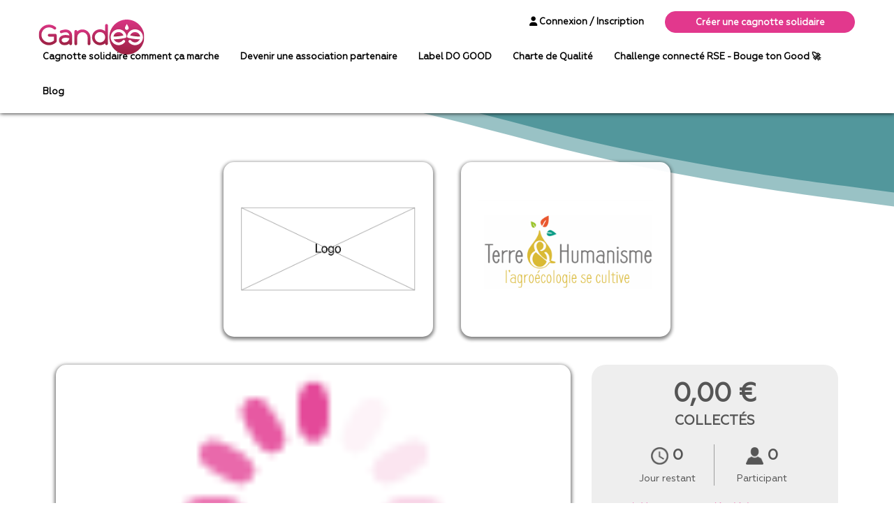

--- FILE ---
content_type: text/html; charset=utf-8
request_url: https://www.gandee.com/participate/1392
body_size: 16246
content:
<!DOCTYPE html><html lang="fr" prefix="og: http://ogp.me/ns#" data-critters-container><head>
  <!-- Meta -->
  <meta charset="UTF-8">
  <meta name="viewport" content="width=device-width, initial-scale=1.0, user-scalable=0, minimum-scale=1.0, maximum-scale=1.0">
  <meta name="apple-mobile-web-app-capable" content="yes">
  <meta http-equiv="content-language" content="fr">
  <meta name="apple-mobile-web-app-status-bar-style" content="black">
  <meta http-equiv="X-UA-Compatible" content="IE=9; IE=8; IE=7; IE=EDGE">
  <!-- <meta prefix="og: http://ogp.me/ns#" property="og:image" content="https://gandee.com/static/logo.png" />
	<meta prefix="og: http://ogp.me/ns#" property="og:image:secure_url" content="https://gandee.com/static/logo.png" /> -->
  <title>Gandee - Détails cagnotte</title>
  <base href="/">

  <!-- Stripe.js SDK (chargement via CDN) -->
  <script src="https://js.stripe.com/v3/"></script>

  <link href="https://use.fontawesome.com/releases/v6.5.1/css/all.css" rel="stylesheet">
  <link rel="icon" type="image/x-icon" href="favicon.ico">
  <!-- We need to include the Facebook script tag here -->
  <!-- in this project, the app bundle files are added automatically by the build process at the end of the file  -->
  <script type="text/javascript" src="//connect.facebook.net/en_US/sdk.js#xfbml=1&amp;version=v2.11"></script>
  <script async src="https://opentech-ux.org/lom-captor/dist/opentech-ux-lib.js" data-endpoint="https://offermovingshake.ux-key.com/endpoint"></script>
  <!--script
      type="text/javascript"
      src="https://maps.google.com/maps/api/js?sensor=true&key=AIzaSyCHFhA2OwzW-Y22RShjJDV5zNPWl2mpHW0&libraries=places&language=fr-FR"
    ></script-->
  <link rel="stylesheet" href="assets/sass/bs-datepicker.css" media="print" onload="this.media='all'"><noscript><link rel="stylesheet" href="assets/sass/bs-datepicker.css"></noscript>
<style>@import"https://fonts.googleapis.com/css?family=Poppins";@import"https://fonts.cdnfonts.com/css/geometria";html{font-family:sans-serif;-webkit-text-size-adjust:100%;-ms-text-size-adjust:100%}body{margin:0}@media print{*,*:before,*:after{color:#000!important;text-shadow:none!important;background:transparent!important;box-shadow:none!important}}*{box-sizing:border-box}*:before,*:after{box-sizing:border-box}html{font-size:10px;-webkit-tap-highlight-color:rgba(0,0,0,0)}body{font-family:Helvetica Neue,Helvetica,Arial,sans-serif;font-size:14px;line-height:1.42857143;color:#333;background-color:#fff}html{-webkit-font-smoothing:antialiased!important}@charset "UTF-8";@tailwind base;@tailwind components;@tailwind utilities;@font-face{font-family:geometria;src:url(Geometria-Regular.1490205f3e166276.eot);src:url(Geometria-Regular.1490205f3e166276.eot?#iefix) format("embedded-opentype"),url(Geometria-Regular.5f74f7c2fac45b97.woff2) format("woff2"),url(Geometria-Regular.cf1d608b50b5ecb6.woff) format("woff");font-weight:400;font-style:normal;font-display:swap}body{font-family:geometria,arial,sans-serif;overflow-x:hidden;min-width:320px}@media only screen and (max-width: 320px){body{overflow-x:auto}}</style><style>@import"https://fonts.googleapis.com/css?family=Poppins";@import"https://fonts.cdnfonts.com/css/geometria";html{font-family:sans-serif;-webkit-text-size-adjust:100%;-ms-text-size-adjust:100%}body{margin:0}footer,header,nav,section{display:block}a{background-color:transparent}a:active,a:hover{outline:0}b,strong{font-weight:700}img{border:0}svg:not(:root){overflow:hidden}button{margin:0;font:inherit;color:inherit}button{overflow:visible}button{text-transform:none}button{-webkit-appearance:button;cursor:pointer}button::-moz-focus-inner{padding:0;border:0}@media print{*,*:before,*:after{color:#000!important;text-shadow:none!important;background:transparent!important;box-shadow:none!important}a,a:visited{text-decoration:underline}a[href]:after{content:" (" attr(href) ")"}a[href^="#"]:after,a[href^="javascript:"]:after{content:""}img{page-break-inside:avoid}img{max-width:100%!important}p,h2,h3{orphans:3;widows:3}h2,h3{page-break-after:avoid}.navbar{display:none}}*{box-sizing:border-box}*:before,*:after{box-sizing:border-box}html{font-size:10px;-webkit-tap-highlight-color:rgba(0,0,0,0)}body{font-family:Helvetica Neue,Helvetica,Arial,sans-serif;font-size:14px;line-height:1.42857143;color:#333;background-color:#fff}button{font-family:inherit;font-size:inherit;line-height:inherit}a{color:#337ab7;text-decoration:none}a:hover,a:focus{color:#23527c;text-decoration:underline}a:focus{outline:thin dotted;outline:5px auto -webkit-focus-ring-color;outline-offset:-2px}img{vertical-align:middle}.img-responsive{display:block;max-width:100%;height:auto}h2,h3,h4{font-family:inherit;font-weight:500;line-height:1.1;color:inherit}h2,h3{margin-top:20px;margin-bottom:10px}h4{margin-top:10px;margin-bottom:10px}h2{font-size:30px}h3{font-size:24px}h4{font-size:18px}p{margin:0 0 10px}.text-left{text-align:left}.text-uppercase{text-transform:uppercase}ul{margin-top:0;margin-bottom:10px}.container{padding-right:15px;padding-left:15px;margin-right:auto;margin-left:auto}@media (min-width: 768px){.container{width:750px}}@media (min-width: 992px){.container{width:970px}}@media (min-width: 1200px){.container{width:1170px}}.container-fluid{padding-right:15px;padding-left:15px;margin-right:auto;margin-left:auto}.row{margin-right:-15px;margin-left:-15px}.col-md-2,.col-md-3,.col-md-4,.col-md-5,.col-sm-6,.col-md-6,.col-lg-6,.col-md-7,.col-md-8,.col-xs-12,.col-sm-12,.col-md-12,.col-lg-12{position:relative;min-height:1px;padding-right:15px;padding-left:15px}.col-xs-12{float:left}.col-xs-12{width:100%}@media (min-width: 768px){.col-sm-6,.col-sm-12{float:left}.col-sm-12{width:100%}.col-sm-6{width:50%}}@media (min-width: 992px){.col-md-2,.col-md-3,.col-md-4,.col-md-5,.col-md-6,.col-md-7,.col-md-8,.col-md-12{float:left}.col-md-12{width:100%}.col-md-8{width:66.66666667%}.col-md-7{width:58.33333333%}.col-md-6{width:50%}.col-md-5{width:41.66666667%}.col-md-4{width:33.33333333%}.col-md-3{width:25%}.col-md-2{width:16.66666667%}}@media (min-width: 1200px){.col-lg-6,.col-lg-12{float:left}.col-lg-12{width:100%}.col-lg-6{width:50%}}label{display:inline-block;max-width:100%;margin-bottom:5px;font-weight:700}.fade{opacity:0;transition:opacity .15s linear}.fade.in{opacity:1}.collapse{display:none}.nav{padding-left:0;margin-bottom:0;list-style:none}.nav>li{position:relative;display:block}.nav>li>a{position:relative;display:block;padding:10px 15px}.nav>li>a:hover,.nav>li>a:focus{text-decoration:none;background-color:#eee}.nav-tabs{border-bottom:1px solid #ddd}.nav-tabs>li{float:left;margin-bottom:-1px}.nav-tabs>li>a{margin-right:2px;line-height:1.42857143;border:1px solid transparent;border-radius:4px 4px 0 0}.nav-tabs>li>a:hover{border-color:#eee #eee #ddd}.nav-tabs>li.active>a,.nav-tabs>li.active>a:hover,.nav-tabs>li.active>a:focus{color:#555;cursor:default;background-color:#fff;border:1px solid #ddd;border-bottom-color:transparent}.tab-content>.tab-pane{display:none}.tab-content>.active{display:block}.navbar{position:relative;min-height:50px;margin-bottom:20px;border:1px solid transparent}@media (min-width: 768px){.navbar{border-radius:4px}}@media (min-width: 768px){.navbar-header{float:left}}.navbar-collapse{padding-right:15px;padding-left:15px;overflow-x:visible;-webkit-overflow-scrolling:touch;border-top:1px solid transparent;box-shadow:inset 0 1px #ffffff1a}@media (min-width: 768px){.navbar-collapse{width:auto;border-top:0;box-shadow:none}.navbar-collapse.collapse{height:auto!important;padding-bottom:0;overflow:visible!important}}.container-fluid>.navbar-header,.container-fluid>.navbar-collapse{margin-right:-15px;margin-left:-15px}@media (min-width: 768px){.container-fluid>.navbar-header,.container-fluid>.navbar-collapse{margin-right:0;margin-left:0}}.navbar-brand{float:left;height:50px;padding:15px;font-size:18px;line-height:20px}.navbar-brand:hover,.navbar-brand:focus{text-decoration:none}.navbar-brand>img{display:block}@media (min-width: 768px){.navbar>.container-fluid .navbar-brand{margin-left:-15px}}.navbar-toggle{position:relative;float:right;padding:9px 10px;margin-top:8px;margin-right:15px;margin-bottom:8px;background-color:transparent;background-image:none;border:1px solid transparent;border-radius:4px}.navbar-toggle:focus{outline:0}.navbar-toggle .icon-bar{display:block;width:22px;height:2px;border-radius:1px}.navbar-toggle .icon-bar+.icon-bar{margin-top:4px}@media (min-width: 1200px){.navbar-toggle{display:none}.navbar-collapse.collapse{display:block!important}}.navbar-nav{margin:7.5px -15px}.navbar-nav>li>a{padding-top:10px;padding-bottom:10px;line-height:20px}@media (min-width: 768px){.navbar-nav{float:left;margin:0}.navbar-nav>li{float:left}.navbar-nav>li>a{padding-top:15px;padding-bottom:15px}}@media (min-width: 768px){.navbar-right{float:right!important;margin-right:-15px}}.navbar-default{background-color:#f8f8f8;border-color:#e7e7e7}.navbar-default .navbar-brand{color:#777}.navbar-default .navbar-brand:hover,.navbar-default .navbar-brand:focus{color:#5e5e5e;background-color:transparent}.navbar-default .navbar-nav>li>a{color:#777}.navbar-default .navbar-nav>li>a:hover,.navbar-default .navbar-nav>li>a:focus{color:#333;background-color:transparent}.navbar-default .navbar-toggle{border-color:#ddd}.navbar-default .navbar-toggle:hover,.navbar-default .navbar-toggle:focus{background-color:#ddd}.navbar-default .navbar-toggle .icon-bar{background-color:#888}.navbar-default .navbar-collapse{border-color:#e7e7e7}.clearfix:before,.clearfix:after,.container:before,.container:after,.container-fluid:before,.container-fluid:after,.row:before,.row:after,.nav:before,.nav:after,.navbar:before,.navbar:after,.navbar-header:before,.navbar-header:after,.navbar-collapse:before,.navbar-collapse:after{display:table;content:" "}.clearfix:after,.container:after,.container-fluid:after,.row:after,.nav:after,.navbar:after,.navbar-header:after,.navbar-collapse:after{clear:both}.center-block{display:block;margin-right:auto;margin-left:auto}.pull-right{float:right!important}.pull-left{float:left!important}.owl-carousel{display:none;width:100%;-webkit-tap-highlight-color:transparent;position:relative;z-index:1}html{-webkit-font-smoothing:antialiased!important}@charset "UTF-8";app-front{position:sticky;top:0;z-index:9999;width:100%}@supports (hanging-punctuation: first) and (-webkit-appearance: none){app-front{display:block}}.ql-container{box-sizing:border-box;font-family:Helvetica,Arial,sans-serif;font-size:13px;height:100%;margin:0;position:relative}.ql-editor{box-sizing:border-box;line-height:1.42;height:100%;outline:none;overflow-y:auto;padding:12px 15px;tab-size:4;-moz-tab-size:4;text-align:left;white-space:pre-wrap;word-wrap:break-word}.ql-editor>*{cursor:text}.ql-editor p{margin:0;padding:0;counter-reset:list-1 list-2 list-3 list-4 list-5 list-6 list-7 list-8 list-9}.ql-editor .ql-align-justify{text-align:justify}.ql-snow,.ql-snow *{box-sizing:border-box}.ql-snow .ql-editor a{text-decoration:underline}.ql-snow a{color:#06c}.ql-container.ql-snow{border:1px solid #ccc}@tailwind base;@tailwind components;@tailwind utilities;@font-face{font-family:geometria;src:url(Geometria-Regular.1490205f3e166276.eot);src:url(Geometria-Regular.1490205f3e166276.eot?#iefix) format("embedded-opentype"),url(Geometria-Regular.5f74f7c2fac45b97.woff2) format("woff2"),url(Geometria-Regular.cf1d608b50b5ecb6.woff) format("woff");font-weight:400;font-style:normal;font-display:swap}@font-face{font-family:geometrialight;src:url(geometria-light-webfont.338ba6a4c4b746ec.eot);src:url(geometria-light-webfont.338ba6a4c4b746ec.eot?#iefix) format("embedded-opentype"),url(geometria-light-webfont.54be1c08a4a882eb.woff2) format("woff2"),url(geometria-light-webfont.d2f9b6ee0f12e944.woff) format("woff"),url(geometria-light-webfont.0f64930b2d5a5392.svg#geometrialight) format("svg");font-weight:400;font-style:normal;font-display:swap}@font-face{font-family:geometriaitalic;src:url(geometria-italic-webfont.a925af53516ac599.eot);src:url(geometria-italic-webfont.a925af53516ac599.eot?#iefix) format("embedded-opentype"),url(geometria-italic-webfont.1b590a74050f798a.woff2) format("woff2"),url(geometria-italic-webfont.10e5a41d0221443d.woff) format("woff"),url(geometria-italic-webfont.8f0bc7361a368666.svg#geometriaitalic) format("svg");font-weight:400;font-style:normal;font-display:swap}@font-face{font-family:geometriamedium_italic;src:url(geometria-mediumitalic-webfont.1d12dfcaaf2ccb60.eot);src:url(geometria-mediumitalic-webfont.1d12dfcaaf2ccb60.eot?#iefix) format("embedded-opentype"),url(geometria-mediumitalic-webfont.e222c960f27b23e8.woff2) format("woff2"),url(geometria-mediumitalic-webfont.dd5e32c27f1bdc6b.woff) format("woff"),url(geometria-mediumitalic-webfont.465281e4ef9ecfd0.svg#geometriamedium_italic) format("svg");font-weight:400;font-style:normal;font-display:swap}@font-face{font-family:geometriamedium;src:url(geometria-medium-webfont.7ca73750115b9dcf.eot);src:url(geometria-medium-webfont.7ca73750115b9dcf.eot?#iefix) format("embedded-opentype"),url(geometria-medium-webfont.b54e3367c78f5daf.woff2) format("woff2"),url(geometria-medium-webfont.cf73f09dcabb2180.woff) format("woff"),url(geometria-medium-webfont.7fb504d26ce0932b.svg#geometriamedium) format("svg");font-weight:400;font-style:normal;font-display:swap}body{font-family:geometria,arial,sans-serif;overflow-x:hidden;min-width:320px}@media only screen and (max-width: 320px){body{overflow-x:auto}}ul{padding-left:0}li{list-style:none}a,button{transition:all .5s ease}a:hover{text-decoration:none}.container-fluid{padding-left:0;padding-right:0}.navbar-default{background-color:transparent;border-color:transparent}.navbar-default .navbar-nav>li>a{color:#000;font-size:15px;font-weight:700}.navbar-default .navbar-nav>li>a:hover{color:#a50038}.navig{background:#fff;box-shadow:0 0 6px #000;padding:5px 0;float:left;width:100%;top:0;z-index:1}.navbar{margin-bottom:0}.social li{float:left}footer .social{margin-right:22px;margin-top:21px}.newsletter{padding-left:15px}.slider{width:100%;margin:20px auto;text-align:center;padding:20px}.slider img{display:block;margin:auto}.slider a{display:block;clear:both;text-align:center;text-decoration:underline;color:#e24397}.org{text-align:center;margin-bottom:10px}.org a{display:inline-block}.in-desc{background:#fff;border-radius:15px;padding:25px 0 0}.in-desc p{font-family:geometrialight,arial,sans-serif;color:#000;font-weight:600;text-align:justify;margin:0 28px 15px}a.valid{background:#d35195;color:#fff;padding:4px 61px;border-radius:20px;border:transparent;margin:80px auto 0;text-transform:uppercase;font-size:17px;border-bottom:6px solid #c6c6c8;transition:all .5s ease;display:block}a.valid{display:inline-block}a,a:hover{color:#000}.main_c{width:100%;text-align:center;border-radius:15px}.nav-tabs>li.active>a,.nav-tabs>li.active>a:focus,.nav-tabs>li.active>a:hover,.nav-tabs>li>a:hover{color:#e5579f;cursor:default;background-color:#eee;border:none;border-top-left-radius:20px;border-top-right-radius:20px}.nav-tabs>li>a{border:none;font-size:18px;color:#595959}.nav-tabs>li{width:50%;text-align:center}.share ul li{display:inline;margin:0 3px}.share ul li a{display:inline-block}.share{position:absolute;bottom:0;left:0;width:100%;text-align:center}section{padding:30px 0}.share ul{display:block;margin:13px auto;width:100%;text-align:center}.share i{color:#5e605f;font-size:14px;line-height:14px;width:35px;height:35px;border:1px solid #5e605f;border-radius:50%;padding:10px;margin:0 2px}.share .fab.fa-facebook-f{color:#5177be!important;border:1px solid #5177be!important}.share .fab.fa-twitter{color:#39c0f0!important;border:1px solid #39c0f0!important}.share .fab.fa-linkedin-in{color:#0077b5!important;border:1px solid #0077b5!important}@media (min-width: 1200px){.container{max-width:1150px}}@media (min-width: 768px){.navbar .navbar-nav{display:inline-block;float:none!important}}.tab-content{transition:all .5s ease}.relative{position:relative}a:focus,button:focus{outline:none!important}.share-step1.share{background:transparent}@media screen and (max-width: 992px){.userBox{text-align:center;margin-top:15px}}@media screen and (max-width: 992px){.userBox{text-align:center;margin-top:15px}.social{float:none!important;text-align:center}.social li{float:none;display:inline-block}}strong{font-family:geometriamedium;font-weight:400}.no-border,.no-border ul li.active a{border:none!important}.no-border ul li.active a{border-top-left-radius:20px;border-top-right-radius:20px;border:1px solid #eee}.no-border ul.nav-tabs li a{border:1px solid #eee;border-top-left-radius:20px;border-top-right-radius:20px;margin-right:0!important}.chBox{padding-top:10px}.chBox h2{font-family:geometrialight,arial,sans-serif;font-size:34px;color:#58595b;text-align:center;margin-top:45px;margin-bottom:-3px}.banner_company{background-position-x:center;background-position-y:center;background-size:cover}.desc h4{font-family:geometriaitalic;color:#d45999;font-size:39px}.desc a{font-family:geometrialight,arial,sans-serif;color:#000;font-style:inherit}.desc{background:#eeeeee;padding:8px;border-radius:28px}.desc h4{font-family:geometriaitalic;font-size:24px;color:#e5579f;text-align:center;margin:3px 8px 25px;font-weight:100}.desc a{font-family:geometrialight,arial,sans-serif;display:block;color:#000;font-size:16px;text-align:center;text-decoration:underline;font-style:italic;margin-top:14px}.donBox{background:#eee;color:#eb3192;border-radius:20px;padding:15px 42px 18px;height:311px;text-align:center}.donBox label{font-family:geometrialight,arial,sans-serif;display:block}.tab_two{margin-top:46px;border:2px solid #eeeeee;border-radius:20px}.tab_two .tab-content{position:relative;background:#eeeeee;padding:25px 35px 250px;margin-top:-1px}.tab_two .nav-tabs{border:none!important}.tab-content.contrib-entreprise{border-radius:0 0 20px 20px;font-family:geometrialight,arial,sans-serif;font-weight:700;font-size:16px;color:#58595b;max-height:540px;overflow:auto;width:100%}a.valid{padding:4px 46px}.tps-restants{font-size:22px;font-weight:700;margin-bottom:8px}.donBox .info-tps-participation .col-md-6{color:#555}.nbre-participation{font-size:22px;font-weight:700;margin-bottom:8px}.border-right{border-right:1px solid #9e9e9e}.container .donBox{height:auto;min-height:311px}.navbar-default .navbar-nav>li>a{font-size:13px}.valid.home-btn{font-size:13px;margin-top:9px;padding:4px 28px}.col-md-12 .navbar .navbar-nav{float:right!important}@media screen and (max-width: 1199px){.tps-restants,.nbre-participation{background-position:center center}.navbar-nav>li{float:none!important}}@media screen and (max-width: 1056px){.valid.home-btn{padding:4px 32px}}@media screen and (max-width: 991px){.donBox{margin-top:30px}.border-right{border:none}.info-tps-participation .col-md-6{margin-bottom:25px}.menu.col-md-2{float:left!important;width:192px}.prefooter .col-md-6{margin-bottom:35px}}@media screen and (max-width: 712px){.no-border ul.nav-tabs li a{font-size:11px}}@media screen and (max-width: 600px){.no-border ul.nav-tabs li:first-child a{padding-bottom:21px}.no-border ul.nav-tabs li:last-child a{padding-bottom:21px}}@media screen and (max-width: 480px){.no-border ul.nav-tabs li:first-child a{padding-bottom:6px}.no-border ul.nav-tabs li:last-child a{padding-bottom:21px}}.btnrose-medium{font-family:geometriamedium;display:flex;flex-direction:row;justify-content:center;align-items:center;position:relative;width:200px;height:50px;background:#e2388d;text-align:center;color:#fff;font-weight:700;font-size:clamp(13px,1.5vw,16px);line-height:24px;border-radius:32px}.btnrose-medium:hover{color:#000}.btnrose-medium{width:250px}footer .social{margin-top:10px}.prefooter{margin-bottom:10px!important}.kl-bloc-svpl{padding:15px}.kl-bloc-svpl a{color:#e5579f;margin-right:60px;margin-top:0;font-style:normal!important;font-family:geometriamedium_italic;text-align:center}.kl-donation-svpl.kl-bloc-svpl a{margin-left:20px}.description-assoc{height:209px!important}.desc h4{font-family:geometriamedium}.logo-assoc-thumb-bloc{width:60px;height:auto}.logo-assoc-thumb-bloc img{width:100%;height:auto;object-fit:cover}.share-step1.share.bloc-partage-donation{position:static}.share-step1.bloc-partage-donation .list-rs{width:300px;margin-top:0;margin-bottom:0}.share-step1.bloc-partage-donation .txt-partage{margin-top:3px}.share.share-step1.bloc-partage-donation{background:#eee;padding:5px 30px;border-radius:15px;margin-top:25px}.txt-partage{font-size:18px;color:#e5579f}.share.bloc-partage-donation ul{text-align:right}.share.bloc-partage-donation i{width:30px;height:30px;font-size:14px;padding:7px 8px}@media screen and (max-width: 632px){.share-step1.bloc-partage-donation .list-rs,.share-step1.bloc-partage-donation .txt-partage{float:none!important;text-align:center}.share-step1.bloc-partage-donation .txt-partage{margin-top:10px;margin-bottom:10px}.share.share-step1.bloc-partage-donation{padding:10px}}.share.bloc-partage-donation i.fa-envelope,.share.bloc-partage-donation i.fa-link{color:#e64998;border-color:#e64998}.chBox{padding-top:0!important}.chBox h2{margin-top:0!important}.tab_two{margin-top:25px}@media screen and (min-width: 1360px){.logo-header{width:210px}}.roudedGr{background:#eeeeee;padding:23px;margin-bottom:27px;border-radius:25px}.roudedGr .sub-title{color:#d45999;margin:0 0 17px;font-size:20px;position:relative;padding-top:6px}.text-bold{font-weight:700}.text-center{text-align:center}.text-purple{color:#e5579f!important}.grey-background{background:#eee;padding:5px 30px;border-radius:15px;margin-top:15px}.grey-background h3{font-size:2.3rem!important;line-height:1.4!important}.odd-img-card{padding:2px;border-radius:0;object-fit:contain;margin:0 5px;width:58px;height:58px}.pull-right{float:right}.pull-left{float:left}.fa-user:before{content:"\f007"}.fa-twitter:before{content:"\f099"}.fa-facebook-f:before{content:"\f09a"}.fa-link:before{content:"\f0c1"}.fa-envelope:before{content:"\f0e0"}.sr-only{position:absolute;width:1px;height:1px;padding:0;margin:-1px;overflow:hidden;clip:rect(0,0,0,0);border:0}</style><link rel="stylesheet" href="styles.43e85385170d4369.css" media="print" onload="this.media='all'"><noscript><link rel="stylesheet" href="styles.43e85385170d4369.css"></noscript><style ng-app-id="ng">.cc-compliance[_ngcontent-ng-c1613539929] > .cc-btn[_ngcontent-ng-c1613539929]{flex:none!important;-ms-flex:none!important}</style><meta name="title" content="Dons aux associations - La cagnotte solidaire - Gandee"><meta name="keyword" content="dons, cagnottes, cadeaux"><meta name="author" content="gandee.com"><meta name="description" content="Anniversaires, cadeaux d’entreprises, mariages… Autant d’occasions de créer une cagnotte pour donner à l’association qui vous tient à cœur. Partagez votre Générosité&nbsp;! | Gandee"><style ng-app-id="ng">[_nghost-ng-c2071628769]{position:relative;display:block;pointer-events:none}[_nghost-ng-c2071628769]   .ngx-spinner[_ngcontent-ng-c2071628769]{transition:.35s linear all;display:block;position:absolute;top:5px;left:0px}[_nghost-ng-c2071628769]   .ngx-spinner[_ngcontent-ng-c2071628769]   .ngx-spinner-icon[_ngcontent-ng-c2071628769]{width:14px;height:14px;border:solid 2px transparent;border-top-color:inherit;border-left-color:inherit;border-radius:50%;-webkit-animation:_ngcontent-ng-c2071628769_loading-bar-spinner .4s linear infinite;animation:_ngcontent-ng-c2071628769_loading-bar-spinner .4s linear infinite}[_nghost-ng-c2071628769]   .ngx-bar[_ngcontent-ng-c2071628769]{transition:width .35s;position:absolute;top:0;left:0;width:100%;height:2px;border-bottom-right-radius:1px;border-top-right-radius:1px}[dir=rtl]   [_nghost-ng-c2071628769]   .ngx-bar[_ngcontent-ng-c2071628769]{right:0;left:unset}[fixed=true][_nghost-ng-c2071628769]{z-index:10002}[fixed=true][_nghost-ng-c2071628769]   .ngx-bar[_ngcontent-ng-c2071628769]{position:fixed}[fixed=true][_nghost-ng-c2071628769]   .ngx-spinner[_ngcontent-ng-c2071628769]{position:fixed;top:10px;left:10px}[dir=rtl]   [fixed=true][_nghost-ng-c2071628769]   .ngx-spinner[_ngcontent-ng-c2071628769]{right:10px;left:unset}@-webkit-keyframes _ngcontent-ng-c2071628769_loading-bar-spinner{0%{transform:rotate(0)}to{transform:rotate(360deg)}}@keyframes _ngcontent-ng-c2071628769_loading-bar-spinner{0%{transform:rotate(0)}to{transform:rotate(360deg)}}</style><style ng-app-id="ng">.navbar-brand[_ngcontent-ng-c239607658]{padding:0}.navbar-brand[_ngcontent-ng-c239607658]   .logo-header[_ngcontent-ng-c239607658]{min-width:200px;margin-top:-3px;max-width:200px}.logo-header[_ngcontent-ng-c239607658]{max-height:100%;margin-top:15px}.desktop[_ngcontent-ng-c239607658]{display:none}  .navbar-nav{margin-right:10px!important}.menu-reducted[_ngcontent-ng-c239607658]{min-width:265px}@media only screen and (min-width: 768px){.navbar-collapse[_ngcontent-ng-c239607658]{width:100%}.mobileView[_ngcontent-ng-c239607658]{display:block}}@media (min-width: 576px) and (max-width: 767px){.desktop[_ngcontent-ng-c239607658]{display:none}.mobileView[_ngcontent-ng-c239607658]{display:block}}@media (min-width: 1200px){.desktop[_ngcontent-ng-c239607658]{display:block}.mobileView[_ngcontent-ng-c239607658]{display:none}}@media (min-width: 1200px) and (max-width: 1908px){.dot[_ngcontent-ng-c239607658]{position:absolute;top:50%}}</style><style ng-app-id="ng">.engagement-img[_ngcontent-ng-c3322639005]{width:120px!important;height:auto!important;margin-inline:auto}.btnmail[_ngcontent-ng-c3322639005]{display:flex;flex-direction:row;justify-content:center;align-items:center;position:relative;width:200px;height:56px;background:#FFFFFF;color:#e2388d;border-radius:32px;font-weight:700;font-size:16px;line-height:24px;background-position:center;text-align:center;font-family:geometriamedium}@media (min-width: 992px){.pinkend[_ngcontent-ng-c3322639005]{background:url(/assets/img/background/background-footer.svg) no-repeat center center;background-size:100% 100%;width:100%;background-position:top;background-size:cover}.Text-Body1-500[_ngcontent-ng-c3322639005]{width:1087px;font-family:geometrialight,arial,sans-serif;font-style:normal;font-weight:700;font-size:18px;line-height:24px;text-align:left;color:#000}.my-container[_ngcontent-ng-c3322639005]{width:100%;max-width:100%;margin:auto}.white-gandee-logo-container[_ngcontent-ng-c3322639005]{margin-top:45%;margin-left:-15%}.colonne2[_ngcontent-ng-c3322639005]{margin-top:45%}.colonne3[_ngcontent-ng-c3322639005]{margin-top:45%;padding-left:38px}.copyright[_ngcontent-ng-c3322639005]{margin-top:5%}.cguand[_ngcontent-ng-c3322639005]{margin-top:5%;text-align:right}h3[_ngcontent-ng-c3322639005]{position:relative;width:100%;height:20px;font-family:geometriamedium;font-style:normal;color:#fff}p[_ngcontent-ng-c3322639005]{position:relative;width:100%;font-family:Geometria;font-style:normal;font-size:13px;color:#fff}}@media (max-width: 991px){.pinkend[_ngcontent-ng-c3322639005]{margin-top:150px;background:url(/assets/img/background/background-footer-mobile.svg) no-repeat center center;position:relative;background-size:cover;background-position:top}.contactplace[_ngcontent-ng-c3322639005]{display:flex;justify-content:center}.reverse[_ngcontent-ng-c3322639005]{display:flex;flex-direction:column}.reverse[_ngcontent-ng-c3322639005]   [_ngcontent-ng-c3322639005]:nth-child(1){order:2}.reverse[_ngcontent-ng-c3322639005]   [_ngcontent-ng-c3322639005]:nth-child(2){order:3}.reverse[_ngcontent-ng-c3322639005]   [_ngcontent-ng-c3322639005]:nth-child(3){order:4}.reverse[_ngcontent-ng-c3322639005]   [_ngcontent-ng-c3322639005]:nth-child(4){order:1}.gandee-pouce[_ngcontent-ng-c3322639005]{background-position:center;text-align:center;margin-top:-140px}.Text-Body1-500[_ngcontent-ng-c3322639005]{height:40px;font-family:geometrialight,arial,sans-serif;font-style:normal;font-weight:700;font-size:18px;line-height:24px;text-align:center;color:#000}.my-container[_ngcontent-ng-c3322639005]{width:100%;max-width:100%;margin:auto}.white-gandee-logo-container[_ngcontent-ng-c3322639005]{margin-top:10%;background-position:center;text-align:center}.colonne2[_ngcontent-ng-c3322639005]{text-align:left;margin-left:20px;margin-top:20px}.colonne3[_ngcontent-ng-c3322639005], .copyright[_ngcontent-ng-c3322639005]{text-align:left;margin-left:20px;margin-top:30px}.cguand[_ngcontent-ng-c3322639005]{text-align:left;background-position:left;margin-left:20px;margin-top:30px;margin-bottom:50px}h3[_ngcontent-ng-c3322639005]{position:relative;width:100%;height:20px;font-size:25px;font-weight:700;font-family:geometriamedium;font-style:normal;color:#fff}p[_ngcontent-ng-c3322639005]{position:relative;width:100%;font-family:Geometria;font-style:normal;font-size:16px;color:#fff}}footer[_ngcontent-ng-c3322639005]{background-size:100% 100%;width:100%;background-position:bottom;overflow-x:hidden!important;max-width:100vw!important}.cusmembers[_ngcontent-ng-c3322639005]{margin-left:-5%;margin-right:-15%}.element[_ngcontent-ng-c3322639005]{margin-bottom:17%}.newsletter[_ngcontent-ng-c3322639005]{margin-bottom:5%}.H3-Desktop[_ngcontent-ng-c3322639005]{margin-left:20px;font-family:geometriabold;font-style:normal;font-weight:7000;font-size:25px;line-height:30px;text-align:left;color:#50a2a4}.prefooter[_ngcontent-ng-c3322639005]{margin-bottom:15px}.container-footer[_ngcontent-ng-c3322639005]{background:#eeeeee}.kl-newsletter[_ngcontent-ng-c3322639005]   input[type=email][_ngcontent-ng-c3322639005]{background:#eeeeee;color:#000;margin-right:5px}.footerSocialAlign[_ngcontent-ng-c3322639005]{align-items:center;justify-content:center;display:flex}.kl-newsletter[_ngcontent-ng-c3322639005]   .btn-newsletter[_ngcontent-ng-c3322639005]{background:#d35195;color:#fff;padding:6px 17px;border-radius:20px;border:transparent;border-bottom-width:medium;border-bottom-style:none;border-bottom-color:transparent;margin:0 auto;text-transform:uppercase;font-size:14px;border-bottom:6px solid #c6c6c8;transition:all .5s ease;display:inline-block}.col-md-2.kl-widget[_ngcontent-ng-c3322639005]{border-right:0px}.kl-widget[_ngcontent-ng-c3322639005]   .col-md-3[_ngcontent-ng-c3322639005], .kl-widget[_ngcontent-ng-c3322639005]   .col-md-4[_ngcontent-ng-c3322639005], .kl-widget[_ngcontent-ng-c3322639005]   .col-md-5[_ngcontent-ng-c3322639005]{padding-left:0}.content-footer[_ngcontent-ng-c3322639005]   h4[_ngcontent-ng-c3322639005]{margin-bottom:18px}.footer[_ngcontent-ng-c3322639005]   .social[_ngcontent-ng-c3322639005]{margin-top:15px}.content-center[_ngcontent-ng-c3322639005]{display:flex;justify-content:center;align-items:center}.color-gandee[_ngcontent-ng-c3322639005]{color:#ed3ca2;font-weight:700}.fieldset1[_ngcontent-ng-c3322639005]{padding:5px!important;margin:0!important;border:1px solid #ed3ca2!important}.legend1[_ngcontent-ng-c3322639005]{font-family:geometriamedium;font-size:15px;color:#000;width:auto!important;border:0px solid!important;border-bottom:0px solid #e5e5e5}#legend-footer[_ngcontent-ng-c3322639005]{width:auto;margin-bottom:0;border-bottom:0px;font-family:geometriamedium;font-size:15px;color:#ed3ca2}#fieldset-footer[_ngcontent-ng-c3322639005]{width:100%;margin-left:4px;margin-right:4px;padding:5px;border:1px solid grey;display:inline-block!important}.pad0[_ngcontent-ng-c3322639005]{padding-right:0!important;padding-left:0!important}.preFooter-block[_ngcontent-ng-c3322639005]{display:block!important;max-width:1420px!important;margin-left:auto!important;margin-right:auto!important;margin-top:26px}.sub-link-ml-10[_ngcontent-ng-c3322639005]{margin-left:10px}.email-input[_ngcontent-ng-c3322639005]{margin-left:.5rem}.w-100[_ngcontent-ng-c3322639005]{width:100%!important}.mt-1[_ngcontent-ng-c3322639005]{margin-top:1rem}.mt-5[_ngcontent-ng-c3322639005]{margin-top:5rem}.top-container[_ngcontent-ng-c3322639005]{display:flex;align-items:center;padding-bottom:15px;border-bottom:1px solid #eeeeee}.gandee-logo-sub-container[_ngcontent-ng-c3322639005]{display:flex;flex-direction:column;justify-content:center}.gandee-img-container[_ngcontent-ng-c3322639005]{display:flex;justify-content:center}.social[_ngcontent-ng-c3322639005]{display:flex;flex-direction:row;margin-top:5rem}.members-container[_ngcontent-ng-c3322639005]{padding-top:1rem;padding-left:3.5rem;padding-right:3.5rem;display:flex;flex-wrap:wrap}.members[_ngcontent-ng-c3322639005]{display:flex;flex-wrap:wrap}.member-of[_ngcontent-ng-c3322639005]{width:auto;color:#da308a}.img-member[_ngcontent-ng-c3322639005]{height:100px;margin:2rem}.img-member-padding-v[_ngcontent-ng-c3322639005]{padding-top:1rem;padding-bottom:1rem}.rhs-opti-container[_ngcontent-ng-c3322639005]{display:flex;flex-direction:column;justify-content:center;width:-moz-fit-content;width:fit-content;height:80px;margin:.5rem 1rem}.rhs-opti[_ngcontent-ng-c3322639005]{display:flex;justify-content:center}@media screen and (max-width: 575px){.top-container[_ngcontent-ng-c3322639005]{flex-direction:column}.gandee-logo-container[_ngcontent-ng-c3322639005]{justify-content:center;padding-right:0!important}.gandee-logo-sub-container[_ngcontent-ng-c3322639005]{padding-top:10px}}@media screen and (min-width: 576px){.top-container[_ngcontent-ng-c3322639005]{flex-direction:column}.gandee-logo-container[_ngcontent-ng-c3322639005]{justify-content:center;padding-right:0!important}.gandee-logo-sub-container[_ngcontent-ng-c3322639005]{padding-top:10px}}@media screen and (min-width: 768px){.top-container[_ngcontent-ng-c3322639005]{flex-direction:column}.gandee-logo-container[_ngcontent-ng-c3322639005]{justify-content:center;padding-right:0!important}.gandee-logo-sub-container[_ngcontent-ng-c3322639005]{padding-top:10px}}@media screen and (min-width: 992px){.top-container[_ngcontent-ng-c3322639005]{flex-direction:row}.gandee-logo-container[_ngcontent-ng-c3322639005]{justify-content:flex-end}}@media screen and (min-width: 1200px){.top-container[_ngcontent-ng-c3322639005]{flex-direction:row}.gandee-logo-container[_ngcontent-ng-c3322639005]{justify-content:flex-end}}</style><style ng-app-id="ng">.choose-parent-div-svg-and-text[_ngcontent-ng-c2619056662]{border:none;background:#50a2a4;width:130px;height:46px;display:flex;justify-content:space-evenly;align-items:center;box-shadow:0 4px 4px #00000040;color:#fff;border-radius:23px;font-family:"";position:relative}.choose-parent-div-svg-and-text[_ngcontent-ng-c2619056662]:hover{color:#e2388d;cursor:pointer;border-color:#e2388d}.choose-parent-div-svg-and-text.disabled[_ngcontent-ng-c2619056662]{background:#cccccc;cursor:not-allowed}.choose-parent-div-svg-and-text.disabled[_ngcontent-ng-c2619056662]:hover{color:#fff;cursor:not-allowed;border-color:transparent}.info-icon[_ngcontent-ng-c2619056662]{position:absolute;top:-8px;right:-8px;background:#fff;border-radius:50%;width:24px;height:24px;display:flex;align-items:center;justify-content:center;cursor:help}.info-icon[_ngcontent-ng-c2619056662]   em[_ngcontent-ng-c2619056662]{color:#dc3545;font-size:20px}.svg-choose[_ngcontent-ng-c2619056662]{color:inherit;font-size:20px}.choose[_ngcontent-ng-c2619056662]{color:inherit;font-family:geometria,arial,sans-serif;font-size:16px;font-style:normal;font-weight:500;line-height:32px;margin:0}.btnCagnotte[_ngcontent-ng-c2619056662]{display:flex;text-align:center;justify-content:center;align-items:center;width:272px;height:31px;border:1px solid #e2388d;border-radius:32px;color:#fff;text-transform:none;text-decoration:none;background:#e2388d;font-weight:700}.btnCagnotte[_ngcontent-ng-c2619056662]:hover{color:#000;background:#e2388d;cursor:pointer}.about-to[_ngcontent-ng-c2619056662]{color:#e44597!important;pointer:cursor!important;text-decoration:underline!important;font-weight:700!important;margin:5px!important}</style><style ng-app-id="ng">.multi_lines_text[_ngcontent-ng-c4119224691]{white-space:pre-line}.participation_list[_ngcontent-ng-c4119224691]{padding:4px 6px;border-radius:10px;background-color:#fff;margin-bottom:6px}#participation_amount[_ngcontent-ng-c4119224691]{float:none;display:inline-block;vertical-align:middle}.bootstrap-tagsinput[_ngcontent-ng-c4119224691]{width:100%!important;background-color:#eee!important;border-radius:30px!important}.img-responsive[_ngcontent-ng-c4119224691]{width:auto;height:160px;padding-top:11px;display:block}.description-assoc[_ngcontent-ng-c4119224691]{width:100%;height:150px;overflow:scroll}.main_c[_ngcontent-ng-c4119224691]   img[_ngcontent-ng-c4119224691]{width:100%;height:auto;object-fit:contain;position:absolute;margin:auto;inset:0}.main_c[_ngcontent-ng-c4119224691]{overflow:hidden;padding-top:54.5%;border-radius:15px!important;background-color:#fff;position:relative;border:10px solid white;box-shadow:0 2px 5px 2px #00000082}.overlay[_ngcontent-ng-c4119224691]{position:absolute;width:100%;height:100%;background:linear-gradient(rgba(0,0,0,.45),rgba(0,0,0,.45)) no-repeat center/cover}.text-overlay[_ngcontent-ng-c4119224691]{margin-top:90px}.text-overlay[_ngcontent-ng-c4119224691]   h1[_ngcontent-ng-c4119224691]{font-family:geometrialight,arial,sans-serif;width:100%;text-align:center;color:#fff;font-size:2.5em;word-break:break-word}.overlay[_ngcontent-ng-c4119224691]{top:0;left:0;height:344px;border-radius:15px;margin:0 14px 0 13px;width:93.5%}.btn-purple[_ngcontent-ng-c4119224691]{color:#fff;border:1px solid #337ab7;background:#e24499}.modal-footer[_ngcontent-ng-c4119224691]{border-top:none!important;justify-content:center!important}@media only screen and (min-width: 320px){.text-overlay[_ngcontent-ng-c4119224691]   h1[_ngcontent-ng-c4119224691]{margin-bottom:15px}}@media only screen and (min-width: 375px){.text-overlay[_ngcontent-ng-c4119224691]   h1[_ngcontent-ng-c4119224691]{margin-bottom:25px}}@media only screen and (min-width: 768px){.text-overlay[_ngcontent-ng-c4119224691]   h1[_ngcontent-ng-c4119224691]{margin-bottom:35px}.overlay[_ngcontent-ng-c4119224691]{width:96.5%}}.showMore[_ngcontent-ng-c4119224691]{color:#e24499;text-decoration:underline;text-underline-position:under;width:100%;text-align:right;cursor:pointer}.showMore[_ngcontent-ng-c4119224691]:hover{color:#ef62ae}.container[_ngcontent-ng-c4119224691]   .glyphicons.pencil[_ngcontent-ng-c4119224691]{position:absolute;top:15px;right:15px;margin:0;padding:0;width:20px;height:20px}.container[_ngcontent-ng-c4119224691]   .glyphicons.pencil[_ngcontent-ng-c4119224691]   i[_ngcontent-ng-c4119224691]:before{top:0;right:0;font-size:17px;color:#ccc}.donation.glyphicons.pencil[_ngcontent-ng-c4119224691]{position:absolute;top:4px!important;right:19px!important;margin:0;padding:0;width:30px!important;height:30px!important;background-color:#fff!important;border-radius:9px!important;z-index:100}.donation.glyphicons.pencil[_ngcontent-ng-c4119224691]   i[_ngcontent-ng-c4119224691]:before{top:6px!important;left:6px!important;font-size:17px;color:#ccc}.total-amt[_ngcontent-ng-c4119224691]{color:#555;font-size:37px;font-weight:700}.collected[_ngcontent-ng-c4119224691]{color:#555;font-size:19px;font-weight:700;text-transform:uppercase;margin-bottom:20px}.ng-touched[_ngcontent-ng-c4119224691]::-webkit-input-placeholder{color:red}.ng-untouched[_ngcontent-ng-c4119224691]::-webkit-input-placeholder{color:#7b7b7b}.mt-2[_ngcontent-ng-c4119224691]{margin-top:2rem}.underline-on-hover[_ngcontent-ng-c4119224691]:hover{text-decoration:underline;cursor:pointer}.text-bolder[_ngcontent-ng-c4119224691]{color:#555;font-size:18px;margin-top:12px;font-weight:700}.first-wave[_ngcontent-ng-c4119224691]{position:absolute;top:20px;left:0;right:0;width:100%;z-index:-1}.second-wave[_ngcontent-ng-c4119224691]{position:absolute;top:40px;left:0;right:0;width:100%;z-index:-1}.bottom-first-wave[_ngcontent-ng-c4119224691]{position:absolute;bottom:40px;left:0;right:0;width:100%;z-index:-1}.bottom-second-wave[_ngcontent-ng-c4119224691]{position:absolute;bottom:20px;left:0;right:0;width:100%;z-index:-1}.header-imgs-container[_ngcontent-ng-c4119224691]{display:flex;justify-content:center;align-items:center;margin:20px}.header-img-box[_ngcontent-ng-c4119224691]{border-radius:15px!important;width:300px;height:250px;margin:20px;box-shadow:0 2px 5px 2px #00000082;background-color:#fff;opacity:.95;border:10px solid white}.header-img[_ngcontent-ng-c4119224691]{width:100%;height:100%;object-fit:contain;margin:auto;display:block}.donate-input[_ngcontent-ng-c4119224691]{border:2px solid}.relative[_ngcontent-ng-c4119224691]{position:relative}p[_ngcontent-ng-c4119224691]{margin-bottom:0}body[_ngcontent-ng-c4119224691]{position:relative}.custom-center[_ngcontent-ng-c4119224691]{display:flex;align-items:center;flex-wrap:wrap;justify-content:space-between}.card-subtitle[_ngcontent-ng-c4119224691]{font-size:39px;margin:3px 8px 25px;font-weight:100}.card-subtitle[_ngcontent-ng-c4119224691]   h4[_ngcontent-ng-c4119224691]{font-family:geometriamedium}body[_ngcontent-ng-c4119224691]{margin:0}footer[_ngcontent-ng-c4119224691]{position:absolute;width:100%;height:100px;bottom:0;overflow:hidden;z-index:-1}.odd-img[_ngcontent-ng-c4119224691]{padding:2px;width:50px;border-radius:10px;object-fit:cover;margin:0 5px}.about-to-pop[_ngcontent-ng-c4119224691]   h1[_ngcontent-ng-c4119224691]{font-family:geometrialight,arial,sans-serif;font-size:18px;font-weight:700;color:#e44597;margin:0 auto;text-align:center}.about-to-pop[_ngcontent-ng-c4119224691]   h2[_ngcontent-ng-c4119224691]{font-family:geometrialight,arial,sans-serif;color:#da308a;font-size:16px;margin-bottom:20px;text-align:left;font-weight:700}.about-to-pop[_ngcontent-ng-c4119224691]   h3[_ngcontent-ng-c4119224691]{font-family:geometrialight,arial,sans-serif;color:#23a4a5;font-size:16px;text-align:center;margin:20px 0;font-weight:700}.about-to-pop[_ngcontent-ng-c4119224691]   a[_ngcontent-ng-c4119224691]{color:#e44597;pointer:cursor;text-decoration:underline;font-weight:700}.about-to-pop[_ngcontent-ng-c4119224691]   li[_ngcontent-ng-c4119224691]{margin-left:40px;font-family:geometrialight,arial,sans-serif;font-size:16px;line-height:24px}.about-to-pop-li-num[_ngcontent-ng-c4119224691]   li[_ngcontent-ng-c4119224691]{list-style:decimal!important}.about-to-pop-li-disc[_ngcontent-ng-c4119224691]   li[_ngcontent-ng-c4119224691]{list-style:disc!important}.about-to-pop[_ngcontent-ng-c4119224691]   p[_ngcontent-ng-c4119224691]{font-family:geometrialight,arial,sans-serif;font-size:16px;line-height:24px;text-align:justify}.about-to-pop-img[_ngcontent-ng-c4119224691]{max-width:70vw!important;height:auto;aspect-ratio:initial}.about-to-pop-img-prix[_ngcontent-ng-c4119224691]{max-width:100vw;height:auto;aspect-ratio:initial}.about-to-pop-create-pot[_ngcontent-ng-c4119224691]{display:flex;justify-content:center;font-size:26px!important;margin-top:20px;height:-moz-fit-content;height:fit-content;align-items:center}.about-to-pop-hash-tag[_ngcontent-ng-c4119224691]{font-family:geometrialight,arial,sans-serif!important;font-size:35px!important;line-height:35px!important;margin-top:50px;text-align:center}</style><meta name="twitter:title" content="Soutenez l'association Terre &amp; Humanisme aux côtés de Pacifique Patrimoine"><meta name="twitter:description" content="<p class=&quot;ql-align-justify&quot;>Terre &amp;amp; Humanisme est une association loi 1901. Créée en 1994 à l'initiative de <strong>Pierre Rabhi</strong> et ses amis, l'association est aujourd'hui constituée d’un Conseil d’Administration élu en Assemblée Générale et d’une équipe opérationnelle composée de 20 salarié·es.</p><p class=&quot;ql-align-justify&quot;><br></p><p class=&quot;ql-align-justify&quot;><strong>En France comme à l’international, Terre &amp;amp; Humanisme mène ses actions selon 3 axes :</strong></p><p class=&quot;ql-align-justify&quot;><br></p><p class=&quot;ql-align-justify&quot;>·&amp;nbsp;&amp;nbsp;&amp;nbsp;&amp;nbsp;&amp;nbsp;&amp;nbsp;&amp;nbsp;<strong>Sensibiliser - Partager</strong> : Prise de conscience des citoyens, informer l’opinion publique, guider les <a href=&quot;https://terre-humanisme.org/project/sejours-immersion/&quot; rel=&quot;noopener noreferrer&quot; target=&quot;_blank&quot; style=&quot;color: rgb(211, 81, 149);&quot;>VolonTerres</a> et les différents publics, animer des conférences. <em>En 2021, Terre et Humanisme a sensibilisé plus 80 000 personnes à l’agroécologie dans le monde avec son réseau d'animateurs en agroécologie.</em></p><p class=&quot;ql-align-justify&quot;><br></p><p class=&quot;ql-align-justify&quot;>·&amp;nbsp;&amp;nbsp;&amp;nbsp;&amp;nbsp;&amp;nbsp;&amp;nbsp;&amp;nbsp;<strong>Former - Transmettre</strong> : Formation <a href=&quot;https://formation.terre-humanisme.org/formations-pro/&quot; rel=&quot;noopener noreferrer&quot; target=&quot;_blank&quot; style=&quot;color: rgb(211, 81, 149);&quot;>professionnelle</a> et <a href=&quot;https://formation.terre-humanisme.org/&quot; rel=&quot;noopener noreferrer&quot; target=&quot;_blank&quot; style=&quot;color: rgb(211, 81, 149);&quot;>grand public</a>, transmission des savoir-faire par la démonstration, l'animation, la théorie et la pratique. <em>400 stagiaires/ an formés en France </em></p><p class=&quot;ql-align-justify&quot;><a href=&quot;https://formation.terre-humanisme.org/animateurs/&quot; rel=&quot;noopener noreferrer&quot; target=&quot;_blank&quot; style=&quot;color: rgb(211, 81, 149);&quot;>Formation longue &quot;Animer en agroécologie&quot;</a> : à ce jour terre &amp;amp; humanisme a formé plus de 200 animateurs en France, qui à leur tour transmettent et forment de nombreux publics.</p><p class=&quot;ql-align-justify&quot;><br></p><p class=&quot;ql-align-justify&quot;>·&amp;nbsp;&amp;nbsp;&amp;nbsp;&amp;nbsp;&amp;nbsp;&amp;nbsp;&amp;nbsp;<strong>Accompagner - Soutenir</strong> : <a href=&quot;https://terre-humanisme.org/tous-nos-programmes/&quot; rel=&quot;noopener noreferrer&quot; target=&quot;_blank&quot; style=&quot;color: rgb(211, 81, 149);&quot;>projets de solidarité</a> portés par l'Association :  coordonner des projets ayant des effets de levier vers le changement d’échelle.(fermes agroécologiques en réseau, volet agricole des projets de territoire intégré, projets circuits-courts...) </p><p class=&quot;ql-align-justify&quot;><br></p><p class=&quot;ql-align-justify&quot;><a href=&quot;https://terre-humanisme.org/tous-nos-programmes/&quot; rel=&quot;noopener noreferrer&quot; target=&quot;_blank&quot; style=&quot;color: rgb(211, 81, 149);&quot;><strong><em>16&amp;nbsp;programmes</em></strong></a><strong><em> sont actuellement soutenus et coordonnés par Terre &amp;amp; Humanisme en France et à l'international.</em></strong></p><p class=&quot;ql-align-justify&quot;><br></p><p><br></p>"><meta name="twitter:image" content="https://dae87hicbxri9.cloudfront.net/uploads/assoc/banner/34/terre_humanisme.jpg" prefix="og: http://ogp.me/ns#"><meta name="twitter:card" content="summary_large_image"><meta property="og:title" content="Soutenez l'association Terre &amp; Humanisme aux côtés de Pacifique Patrimoine"><meta property="og:site_name" content="Gandee.com"><meta name="image" property="og:image" content="https://dae87hicbxri9.cloudfront.net/uploads/assoc/banner/34/terre_humanisme.jpg"><meta name="description" property="og:description" content="<p class=&quot;ql-align-justify&quot;>Terre &amp;amp; Humanisme est une association loi 1901. Créée en 1994 à l'initiative de <strong>Pierre Rabhi</strong> et ses amis, l'association est aujourd'hui constituée d’un Conseil d’Administration élu en Assemblée Générale et d’une équipe opérationnelle composée de 20 salarié·es.</p><p class=&quot;ql-align-justify&quot;><br></p><p class=&quot;ql-align-justify&quot;><strong>En France comme à l’international, Terre &amp;amp; Humanisme mène ses actions selon 3 axes :</strong></p><p class=&quot;ql-align-justify&quot;><br></p><p class=&quot;ql-align-justify&quot;>·&amp;nbsp;&amp;nbsp;&amp;nbsp;&amp;nbsp;&amp;nbsp;&amp;nbsp;&amp;nbsp;<strong>Sensibiliser - Partager</strong> : Prise de conscience des citoyens, informer l’opinion publique, guider les <a href=&quot;https://terre-humanisme.org/project/sejours-immersion/&quot; rel=&quot;noopener noreferrer&quot; target=&quot;_blank&quot; style=&quot;color: rgb(211, 81, 149);&quot;>VolonTerres</a> et les différents publics, animer des conférences. <em>En 2021, Terre et Humanisme a sensibilisé plus 80 000 personnes à l’agroécologie dans le monde avec son réseau d'animateurs en agroécologie.</em></p><p class=&quot;ql-align-justify&quot;><br></p><p class=&quot;ql-align-justify&quot;>·&amp;nbsp;&amp;nbsp;&amp;nbsp;&amp;nbsp;&amp;nbsp;&amp;nbsp;&amp;nbsp;<strong>Former - Transmettre</strong> : Formation <a href=&quot;https://formation.terre-humanisme.org/formations-pro/&quot; rel=&quot;noopener noreferrer&quot; target=&quot;_blank&quot; style=&quot;color: rgb(211, 81, 149);&quot;>professionnelle</a> et <a href=&quot;https://formation.terre-humanisme.org/&quot; rel=&quot;noopener noreferrer&quot; target=&quot;_blank&quot; style=&quot;color: rgb(211, 81, 149);&quot;>grand public</a>, transmission des savoir-faire par la démonstration, l'animation, la théorie et la pratique. <em>400 stagiaires/ an formés en France </em></p><p class=&quot;ql-align-justify&quot;><a href=&quot;https://formation.terre-humanisme.org/animateurs/&quot; rel=&quot;noopener noreferrer&quot; target=&quot;_blank&quot; style=&quot;color: rgb(211, 81, 149);&quot;>Formation longue &quot;Animer en agroécologie&quot;</a> : à ce jour terre &amp;amp; humanisme a formé plus de 200 animateurs en France, qui à leur tour transmettent et forment de nombreux publics.</p><p class=&quot;ql-align-justify&quot;><br></p><p class=&quot;ql-align-justify&quot;>·&amp;nbsp;&amp;nbsp;&amp;nbsp;&amp;nbsp;&amp;nbsp;&amp;nbsp;&amp;nbsp;<strong>Accompagner - Soutenir</strong> : <a href=&quot;https://terre-humanisme.org/tous-nos-programmes/&quot; rel=&quot;noopener noreferrer&quot; target=&quot;_blank&quot; style=&quot;color: rgb(211, 81, 149);&quot;>projets de solidarité</a> portés par l'Association :  coordonner des projets ayant des effets de levier vers le changement d’échelle.(fermes agroécologiques en réseau, volet agricole des projets de territoire intégré, projets circuits-courts...) </p><p class=&quot;ql-align-justify&quot;><br></p><p class=&quot;ql-align-justify&quot;><a href=&quot;https://terre-humanisme.org/tous-nos-programmes/&quot; rel=&quot;noopener noreferrer&quot; target=&quot;_blank&quot; style=&quot;color: rgb(211, 81, 149);&quot;><strong><em>16&amp;nbsp;programmes</em></strong></a><strong><em> sont actuellement soutenus et coordonnés par Terre &amp;amp; Humanisme en France et à l'international.</em></strong></p><p class=&quot;ql-align-justify&quot;><br></p><p><br></p>"><meta name="og:title" content="Soutenez l'association Terre &amp; Humanisme aux côtés de Pacifique Patrimoine"><meta name="keywords" content="Soutenez l'association Terre &amp; Humanisme aux côtés de Pacifique Patrimoine"><meta name="og:description" content="<p class=&quot;ql-align-justify&quot;>Terre &amp;amp; Humanisme est une association loi 1901. Créée en 1994 à l'initiative de <strong>Pierre Rabhi</strong> et ses amis, l'association est aujourd'hui constituée d’un Conseil d’Administration élu en Assemblée Générale et d’une équipe opérationnelle composée de 20 salarié·es.</p><p class=&quot;ql-align-justify&quot;><br></p><p class=&quot;ql-align-justify&quot;><strong>En France comme à l’international, Terre &amp;amp; Humanisme mène ses actions selon 3 axes :</strong></p><p class=&quot;ql-align-justify&quot;><br></p><p class=&quot;ql-align-justify&quot;>·&amp;nbsp;&amp;nbsp;&amp;nbsp;&amp;nbsp;&amp;nbsp;&amp;nbsp;&amp;nbsp;<strong>Sensibiliser - Partager</strong> : Prise de conscience des citoyens, informer l’opinion publique, guider les <a href=&quot;https://terre-humanisme.org/project/sejours-immersion/&quot; rel=&quot;noopener noreferrer&quot; target=&quot;_blank&quot; style=&quot;color: rgb(211, 81, 149);&quot;>VolonTerres</a> et les différents publics, animer des conférences. <em>En 2021, Terre et Humanisme a sensibilisé plus 80 000 personnes à l’agroécologie dans le monde avec son réseau d'animateurs en agroécologie.</em></p><p class=&quot;ql-align-justify&quot;><br></p><p class=&quot;ql-align-justify&quot;>·&amp;nbsp;&amp;nbsp;&amp;nbsp;&amp;nbsp;&amp;nbsp;&amp;nbsp;&amp;nbsp;<strong>Former - Transmettre</strong> : Formation <a href=&quot;https://formation.terre-humanisme.org/formations-pro/&quot; rel=&quot;noopener noreferrer&quot; target=&quot;_blank&quot; style=&quot;color: rgb(211, 81, 149);&quot;>professionnelle</a> et <a href=&quot;https://formation.terre-humanisme.org/&quot; rel=&quot;noopener noreferrer&quot; target=&quot;_blank&quot; style=&quot;color: rgb(211, 81, 149);&quot;>grand public</a>, transmission des savoir-faire par la démonstration, l'animation, la théorie et la pratique. <em>400 stagiaires/ an formés en France </em></p><p class=&quot;ql-align-justify&quot;><a href=&quot;https://formation.terre-humanisme.org/animateurs/&quot; rel=&quot;noopener noreferrer&quot; target=&quot;_blank&quot; style=&quot;color: rgb(211, 81, 149);&quot;>Formation longue &quot;Animer en agroécologie&quot;</a> : à ce jour terre &amp;amp; humanisme a formé plus de 200 animateurs en France, qui à leur tour transmettent et forment de nombreux publics.</p><p class=&quot;ql-align-justify&quot;><br></p><p class=&quot;ql-align-justify&quot;>·&amp;nbsp;&amp;nbsp;&amp;nbsp;&amp;nbsp;&amp;nbsp;&amp;nbsp;&amp;nbsp;<strong>Accompagner - Soutenir</strong> : <a href=&quot;https://terre-humanisme.org/tous-nos-programmes/&quot; rel=&quot;noopener noreferrer&quot; target=&quot;_blank&quot; style=&quot;color: rgb(211, 81, 149);&quot;>projets de solidarité</a> portés par l'Association :  coordonner des projets ayant des effets de levier vers le changement d’échelle.(fermes agroécologiques en réseau, volet agricole des projets de territoire intégré, projets circuits-courts...) </p><p class=&quot;ql-align-justify&quot;><br></p><p class=&quot;ql-align-justify&quot;><a href=&quot;https://terre-humanisme.org/tous-nos-programmes/&quot; rel=&quot;noopener noreferrer&quot; target=&quot;_blank&quot; style=&quot;color: rgb(211, 81, 149);&quot;><strong><em>16&amp;nbsp;programmes</em></strong></a><strong><em> sont actuellement soutenus et coordonnés par Terre &amp;amp; Humanisme en France et à l'international.</em></strong></p><p class=&quot;ql-align-justify&quot;><br></p><p><br></p>"><meta name="og:url" content="https://www.gandee.com//participate/1392"><meta name="og:image" content="https://dae87hicbxri9.cloudfront.net/uploads/assoc/banner/34/terre_humanisme.jpg" prefix="og: http://ogp.me/ns#"><meta name="og:image:secure_url" content="https://dae87hicbxri9.cloudfront.net/uploads/assoc/banner/34/terre_humanisme.jpg" prefix="og: http://ogp.me/ns#"><style ng-app-id="ng">.ql-container.ngx-quill-view-html{border:0}
</style></head>

<body class="document-body" id="contentbody">
  <app-root _nghost-ng-c1613539929 ng-version="16.2.12" ng-server-context="ssr"><ngx-loading-bar _ngcontent-ng-c1613539929 _nghost-ng-c2071628769 fixed="true" style="color: #eb3194;"><!----></ngx-loading-bar><router-outlet _ngcontent-ng-c1613539929></router-outlet><app-public _nghost-ng-c1038261895><app-front _ngcontent-ng-c1038261895 _nghost-ng-c239607658><header _ngcontent-ng-c239607658><div _ngcontent-ng-c239607658 id="topheader" class="container-fluid"><div _ngcontent-ng-c239607658 class="navig"><div _ngcontent-ng-c239607658 class="col-lg-12 col-md-12 col-sm-12 col-xs-12"><div _ngcontent-ng-c239607658 class="col-md-12"><div _ngcontent-ng-c239607658 class="text-center"><nav _ngcontent-ng-c239607658 class="navbar navbar-default"><div _ngcontent-ng-c239607658 class="container-fluid"><div _ngcontent-ng-c239607658 class="col-md-2 menu"><a _ngcontent-ng-c239607658 routerlink="/" class="navbar-brand" href="/"><img _ngcontent-ng-c239607658 src="assets/img/home/Logo-Gandee.svg" alt="Logo Gandee" class="img-responsive logo-header dot"></a></div><!----><!----><div _ngcontent-ng-c239607658 class="navbar-header pull-right"><button _ngcontent-ng-c239607658 type="button" aria-expanded="false" class="navbar-toggle collapsed"><span _ngcontent-ng-c239607658 class="sr-only">Toggle navigation</span><span _ngcontent-ng-c239607658 class="icon-bar"></span><span _ngcontent-ng-c239607658 class="icon-bar"></span><span _ngcontent-ng-c239607658 class="icon-bar"></span></button></div><div _ngcontent-ng-c239607658 class="collapse navbar-collapse"><ul _ngcontent-ng-c239607658 class="float-end nav navbar-nav navbar-right menu-reducted"><li _ngcontent-ng-c239607658 class="desktop"><a _ngcontent-ng-c239607658 href="/authentification-cagnotte-solidaire-don-association"><i _ngcontent-ng-c239607658 class="fas fa-user"></i> Connexion / Inscription </a><!----><div _ngcontent-ng-c239607658 class="userBox"><!----></div></li><li _ngcontent-ng-c239607658 class="desktop" style="margin-top: 1px; margin-left: 15px;"><app-create-cagnotte-solidaire _ngcontent-ng-c239607658 type="create" _nghost-ng-c2619056662><!----><a _ngcontent-ng-c2619056662 href="javascript:void(0)" class="valid home-btn btnCagnotte">Créer une cagnotte solidaire</a><!----><!----><!----></app-create-cagnotte-solidaire></li></ul><ul _ngcontent-ng-c239607658 class="nav navbar-nav navbar-center"><li _ngcontent-ng-c239607658><a _ngcontent-ng-c239607658 href="/comment-fonctionne-une-cagnotte-solidaire">Cagnotte solidaire comment ça marche</a></li><li _ngcontent-ng-c239607658><a _ngcontent-ng-c239607658 target="_blank" href="https://associations.gandee.com/">Devenir une association partenaire</a></li><li _ngcontent-ng-c239607658><a _ngcontent-ng-c239607658 target="_blank" href="https://labeldogood.com/">Label DO GOOD</a></li><li _ngcontent-ng-c239607658><a _ngcontent-ng-c239607658 class="active" href="/charte-qualit%C3%A9-cagnotte-solidaire">Charte de Qualité</a></li><li _ngcontent-ng-c239607658><a _ngcontent-ng-c239607658 target="_blank" href="https://bougetongood-gandee.com/">Challenge connecté RSE - Bouge ton Good 🚀</a></li><li _ngcontent-ng-c239607658><a _ngcontent-ng-c239607658 target="_blank" href="https://blog.gandee.com">Blog</a></li><li _ngcontent-ng-c239607658 class="mobileView"><a _ngcontent-ng-c239607658 href="/authentification-cagnotte-solidaire-don-association"><i _ngcontent-ng-c239607658 class="fas fa-user"></i> Connexion / Inscription </a><!----><div _ngcontent-ng-c239607658 class="userBox"><!----></div></li><li _ngcontent-ng-c239607658 class="mobileView"><app-create-cagnotte-solidaire _ngcontent-ng-c239607658 type="create" _nghost-ng-c2619056662><!----><a _ngcontent-ng-c2619056662 href="javascript:void(0)" class="valid home-btn btnCagnotte">Créer une cagnotte solidaire</a><!----><!----><!----></app-create-cagnotte-solidaire></li></ul></div></div></nav></div></div></div></div></div></header></app-front><div _ngcontent-ng-c1038261895 style="max-width: 100vw !important; overflow-x: hidden !important;"><router-outlet _ngcontent-ng-c1038261895></router-outlet><app-participation _nghost-ng-c199432014><router-outlet _ngcontent-ng-c199432014></router-outlet><app-donation _nghost-ng-c4119224691><div _ngcontent-ng-c4119224691><div _ngcontent-ng-c4119224691 class="first-wave"><svg _ngcontent-ng-c4119224691="" xmlns="http://www.w3.org/2000/svg" viewBox="0 0 1440 320"><path _ngcontent-ng-c4119224691="" fill-opacity="0.7" d="M0,128L80,117.3C160,107,320,85,480,101.3C640,117,800,171,960,208C1120,245,1280,267,1360,277.3L1440,288L1440,0L1360,0C1280,0,1120,0,960,0C800,0,640,0,480,0C320,0,160,0,80,0L0,0Z" fill="#35858b"/></svg></div><div _ngcontent-ng-c4119224691 class="second-wave"><svg _ngcontent-ng-c4119224691="" xmlns="http://www.w3.org/2000/svg" viewBox="0 0 1440 320"><path _ngcontent-ng-c4119224691="" fill-opacity="0.5" d="M0,128L80,117.3C160,107,320,85,480,101.3C640,117,800,171,960,208C1120,245,1280,267,1360,277.3L1440,288L1440,0L1360,0C1280,0,1120,0,960,0C800,0,640,0,480,0C320,0,160,0,80,0L0,0Z" fill="#35858b"/></svg></div></div><!----><section _ngcontent-ng-c4119224691><div _ngcontent-ng-c4119224691 class="container"><div _ngcontent-ng-c4119224691 class="header-imgs-container"><div _ngcontent-ng-c4119224691 class="row"><div _ngcontent-ng-c4119224691 class="header-img-box col-sm-6"><img _ngcontent-ng-c4119224691 alt="Company logo" class="header-img" src="assets/img/logo-exemple.png"></div><!----><div _ngcontent-ng-c4119224691 class="header-img-box col-sm-6"><img _ngcontent-ng-c4119224691 alt="Association" class="header-img" src="https://dae87hicbxri9.cloudfront.net/uploads/assoc/logo/34/terre_et_humanisme_logo_site.jpg"></div><!----></div><!----></div><div _ngcontent-ng-c4119224691 class="row"><div _ngcontent-ng-c4119224691 class="col-md-8"><!----><div _ngcontent-ng-c4119224691 class="main_c banner_company" style="background-position-x: center; background-position-y: center; background-size: cover; background-image: url('/assets/img/layout/Spinner-1s-66px.gif');"></div><div _ngcontent-ng-c4119224691 class="text-center grey-background" style="background-color: #35858b;"><h3 _ngcontent-ng-c4119224691 class="text-bolder" style="color: white;">Soutenez l'association Terre &amp; Humanisme aux côtés de Pacifique Patrimoine</h3><!----></div><div _ngcontent-ng-c4119224691 class="share share-step1 bloc-partage-donation text-uppercase"><div _ngcontent-ng-c4119224691 class="pull-left txt-partage" style="color: #35858b;">Partagez votre générosité</div><ul _ngcontent-ng-c4119224691 class="pull-right list-rs"><li _ngcontent-ng-c4119224691><a _ngcontent-ng-c4119224691 href="javascript:void(0)"><i _ngcontent-ng-c4119224691 class="fab fa-facebook-f"></i></a></li><li _ngcontent-ng-c4119224691><a _ngcontent-ng-c4119224691 href="javascript:void(0)"><i _ngcontent-ng-c4119224691 class="fab fa-twitter"></i></a></li><li _ngcontent-ng-c4119224691><a _ngcontent-ng-c4119224691 href="javascript:void(0)"><i _ngcontent-ng-c4119224691 class="fab fa-linkedin-in"></i></a></li><li _ngcontent-ng-c4119224691><a _ngcontent-ng-c4119224691 href="javascript:void(0)"><i _ngcontent-ng-c4119224691 class="far fa-envelope" style="color: #35858b; border-color: #35858b;"></i></a></li><li _ngcontent-ng-c4119224691 popover="Le lien a été copié" placement="top" style="color: #35858b;"><a _ngcontent-ng-c4119224691 href="javascript:void(0)"><i _ngcontent-ng-c4119224691 class="fas fa-link" style="color: #35858b; border-color: #35858b;"></i></a></li><!----></ul><div _ngcontent-ng-c4119224691 class="clearfix"></div></div><div _ngcontent-ng-c4119224691 class="tab_two no-border"><ul _ngcontent-ng-c4119224691 class="nav nav-tabs"><li _ngcontent-ng-c4119224691 class="active"><a _ngcontent-ng-c4119224691 data-toggle="tab" href="#unit1" style="color: #35858b;"> Le mot de l'entreprise</a></li><li _ngcontent-ng-c4119224691><a _ngcontent-ng-c4119224691 data-toggle="tab" href="#unit2">Les Participants </a></li></ul><!----><div _ngcontent-ng-c4119224691 class="tab-content contrib-entreprise"><div _ngcontent-ng-c4119224691 id="unit1" class="tab-pane fade in active"><quill-view-html _ngcontent-ng-c4119224691 theme="snow" format="html"><div class="ql-container ql-snow ngx-quill-view-html"><div class="ql-editor"><p class="ql-align-justify">Terre &amp; Humanisme est une association loi 1901. Créée en 1994 à l'initiative de <strong>Pierre Rabhi</strong> et ses amis, l'association est aujourd'hui constituée d’un Conseil d’Administration élu en Assemblée Générale et d’une équipe opérationnelle composée de 20 salarié·es.</p><p class="ql-align-justify"><br></p><p class="ql-align-justify"><strong>En France comme à l’international, Terre &amp; Humanisme mène ses actions selon 3 axes :</strong></p><p class="ql-align-justify"><br></p><p class="ql-align-justify">·&nbsp;&nbsp;&nbsp;&nbsp;&nbsp;&nbsp;&nbsp;<strong>Sensibiliser - Partager</strong> : Prise de conscience des citoyens, informer l’opinion publique, guider les <a href="https://terre-humanisme.org/project/sejours-immersion/" rel="noopener noreferrer" target="_blank" style="color: rgb(211, 81, 149);">VolonTerres</a> et les différents publics, animer des conférences. <em>En 2021, Terre et Humanisme a sensibilisé plus 80 000 personnes à l’agroécologie dans le monde avec son réseau d'animateurs en agroécologie.</em></p><p class="ql-align-justify"><br></p><p class="ql-align-justify">·&nbsp;&nbsp;&nbsp;&nbsp;&nbsp;&nbsp;&nbsp;<strong>Former - Transmettre</strong> : Formation <a href="https://formation.terre-humanisme.org/formations-pro/" rel="noopener noreferrer" target="_blank" style="color: rgb(211, 81, 149);">professionnelle</a> et <a href="https://formation.terre-humanisme.org/" rel="noopener noreferrer" target="_blank" style="color: rgb(211, 81, 149);">grand public</a>, transmission des savoir-faire par la démonstration, l'animation, la théorie et la pratique. <em>400 stagiaires/ an formés en France </em></p><p class="ql-align-justify"><a href="https://formation.terre-humanisme.org/animateurs/" rel="noopener noreferrer" target="_blank" style="color: rgb(211, 81, 149);">Formation longue "Animer en agroécologie"</a> : à ce jour terre &amp; humanisme a formé plus de 200 animateurs en France, qui à leur tour transmettent et forment de nombreux publics.</p><p class="ql-align-justify"><br></p><p class="ql-align-justify">·&nbsp;&nbsp;&nbsp;&nbsp;&nbsp;&nbsp;&nbsp;<strong>Accompagner - Soutenir</strong> : <a href="https://terre-humanisme.org/tous-nos-programmes/" rel="noopener noreferrer" target="_blank" style="color: rgb(211, 81, 149);">projets de solidarité</a> portés par l'Association :  coordonner des projets ayant des effets de levier vers le changement d’échelle.(fermes agroécologiques en réseau, volet agricole des projets de territoire intégré, projets circuits-courts...) </p><p class="ql-align-justify"><br></p><p class="ql-align-justify"><a href="https://terre-humanisme.org/tous-nos-programmes/" rel="noopener noreferrer" target="_blank" style="color: rgb(211, 81, 149);"><strong><em>16&nbsp;programmes</em></strong></a><strong><em> sont actuellement soutenus et coordonnés par Terre &amp; Humanisme en France et à l'international.</em></strong></p><p class="ql-align-justify"><br></p><p><br></p></div></div></quill-view-html></div><!----><div _ngcontent-ng-c4119224691 id="unit2" class="tab-pane fade"><ul _ngcontent-ng-c4119224691><!----></ul><!----></div></div></div></div><div _ngcontent-ng-c4119224691 class="col-md-4"><div _ngcontent-ng-c4119224691 class="donBox"><div _ngcontent-ng-c4119224691 class="info-tps-participation text-center"><div _ngcontent-ng-c4119224691 class="col-xs-12 col-sm-12 col-md-12 col-lg-12 total-amt"> 0,00&nbsp;€ </div><div _ngcontent-ng-c4119224691 class="col-xs-12 col-sm-12 col-md-12 col-lg-12 collected"> collectés </div><div _ngcontent-ng-c4119224691 class="col-xs-12 col-sm-12 col-md-6 col-lg-6 border-right"><div _ngcontent-ng-c4119224691 class="tps-restants"><img _ngcontent-ng-c4119224691 src="../../../../assets/img/icon-clock.png" alt="horloge" height="25" width="25"> 0 </div><span _ngcontent-ng-c4119224691>Jour restant</span><!----><!----></div><div _ngcontent-ng-c4119224691 class="col-xs-12 col-sm-12 col-md-6 col-lg-6"><div _ngcontent-ng-c4119224691 class="nbre-participation"><img _ngcontent-ng-c4119224691 src="../../../../assets/img/user-silhouette.png" alt="silhouette utilisateur" height="25" width="25"> 0 </div><!----><span _ngcontent-ng-c4119224691>Participant</span><!----></div><div _ngcontent-ng-c4119224691 class="clearfix"></div></div><!----><!----><br _ngcontent-ng-c4119224691><label _ngcontent-ng-c4119224691> ⚠️ Nous sommes désolé, la cagnotte est temporairement indisponible, l'association etant en cours de validation avec notre prestataire de paiement. Veuillez ressayer ultérieurement ⚠️</label><!----></div><!----><div _ngcontent-ng-c4119224691 class="chBox" style="margin-top: 20px;"><h2 _ngcontent-ng-c4119224691 style="font-size: 2.9rem;">La cause soutenue</h2><div _ngcontent-ng-c4119224691 class="org"><a _ngcontent-ng-c4119224691 href="javascript:void(0)"><img _ngcontent-ng-c4119224691 alt="logo association" class="img-responsive" src="https://dae87hicbxri9.cloudfront.net/uploads/assoc/logo/34/terre_et_humanisme_logo_site.jpg"></a></div><div _ngcontent-ng-c4119224691 class="desc"><div _ngcontent-ng-c4119224691 class="in-desc"><div _ngcontent-ng-c4119224691 class="description-assoc"><p _ngcontent-ng-c4119224691 class="multi_lines_text">Depuis 1994, Terre &amp; Humanisme partage, transmet et soutient l’agroécologie vers tous les publics, pour accompagner la transition vers un modèle agricole écologique, humain et solidaire inspiré de Pierre Rabhi. Parce que l’agroécologie se cultive ensemble pour réussir la transition, Terre &amp; Humanisme s’adresse aux particuliers comme aux professionnels, en France et à l’international.  L’association œuvre selon 3 axes complémentaires : la sensibilisation (partage de connaissances, initiation), la formation (transmission, pédagogie), et l’accompagnement de projets (soutien, appui, coordination de réseaux et partenaires).  Elle mobilise une équipe d’une vingtaine de salariés, douze administrateurs, et s’appuie sur un solide réseau de partenaires et d’animateurs en agroécologie.</p></div></div><div _ngcontent-ng-c4119224691 class="kl-bloc-svpl kl-donation-svpl"><div _ngcontent-ng-c4119224691 class="pull-left logo-assoc-thumb-bloc"><img _ngcontent-ng-c4119224691 alt="Certification" src="assets/img/certification/cert_don_confiance.gif"></div><div _ngcontent-ng-c4119224691 class="pull-left"><a _ngcontent-ng-c4119224691 href="/association/terre-humanisme" class="text-left" style="color: #35858b;"> En savoir plus <br _ngcontent-ng-c4119224691> sur cette cause </a></div><div _ngcontent-ng-c4119224691 class="clearfix"></div></div></div><div _ngcontent-ng-c4119224691 class="roudedGr" style="margin-top: 20px;"><h3 _ngcontent-ng-c4119224691 class="sub-title multi_lines_text text-bold" style="color: #35858b;"> Objectifs de Développement Durable soutenus: </h3><div _ngcontent-ng-c4119224691 class="d-flex flex-col"><img _ngcontent-ng-c4119224691 class="odd-img-card" src="/assets/img/odd/odd_1.png" alt="Objectifs de Développement Durable n°1"><img _ngcontent-ng-c4119224691 class="odd-img-card" src="/assets/img/odd/odd_2.png" alt="Objectifs de Développement Durable n°2"><img _ngcontent-ng-c4119224691 class="odd-img-card" src="/assets/img/odd/odd_3.png" alt="Objectifs de Développement Durable n°3"><img _ngcontent-ng-c4119224691 class="odd-img-card" src="/assets/img/odd/odd_4.png" alt="Objectifs de Développement Durable n°4"><img _ngcontent-ng-c4119224691 class="odd-img-card" src="/assets/img/odd/odd_5.png" alt="Objectifs de Développement Durable n°5"><img _ngcontent-ng-c4119224691 class="odd-img-card" src="/assets/img/odd/odd_6.png" alt="Objectifs de Développement Durable n°6"><img _ngcontent-ng-c4119224691 class="odd-img-card" src="/assets/img/odd/odd_8.png" alt="Objectifs de Développement Durable n°8"><img _ngcontent-ng-c4119224691 class="odd-img-card" src="/assets/img/odd/odd_10.png" alt="Objectifs de Développement Durable n°10"><img _ngcontent-ng-c4119224691 class="odd-img-card" src="/assets/img/odd/odd_11.png" alt="Objectifs de Développement Durable n°11"><img _ngcontent-ng-c4119224691 class="odd-img-card" src="/assets/img/odd/odd_12.png" alt="Objectifs de Développement Durable n°12"><img _ngcontent-ng-c4119224691 class="odd-img-card" src="/assets/img/odd/odd_13.png" alt="Objectifs de Développement Durable n°13"><img _ngcontent-ng-c4119224691 class="odd-img-card" src="/assets/img/odd/odd_15.png" alt="Objectifs de Développement Durable n°15"><img _ngcontent-ng-c4119224691 class="odd-img-card" src="/assets/img/odd/odd_16.png" alt="Objectifs de Développement Durable n°16"><img _ngcontent-ng-c4119224691 class="odd-img-card" src="/assets/img/odd/odd_17.png" alt="Objectifs de Développement Durable n°17"><!----></div></div><div _ngcontent-ng-c4119224691 class="desc mt-2"><h4 _ngcontent-ng-c4119224691 class="text-purple text-center" style="text-align: center; padding-top: 10px;"> Les cagnottes solidaires </h4><img _ngcontent-ng-c4119224691 alt="logo-gandee" class="center-block" style="width: 200px; height: auto;" src="assets/img/layout/logo.png"><h4 _ngcontent-ng-c4119224691 class="text-center underline-on-hover mt-2"> Qui sommes-nous? </h4><!----></div></div></div></div></div></section><div _ngcontent-ng-c4119224691 class="relative"><footer _ngcontent-ng-c4119224691><svg _ngcontent-ng-c4119224691="" viewBox="0 -20 700 110" width="100%" height="110" preserveAspectRatio="none"><path _ngcontent-ng-c4119224691="" transform="translate(0, -20)" d="M0,10 c80,-22 240,0 350,18 c90,17 260,7.5 350,-20 v50 h-700" fill-opacity="0.7" fill="#35858b"/><path _ngcontent-ng-c4119224691="" d="M0,10 c80,-18 230,-12 350,7 c80,13 260,17 350,-5 v100 h-700z" fill="#35858b"/></svg></footer></div><!----><!----><!----></app-donation><!----></app-participation><!----></div><app-footer _ngcontent-ng-c1038261895 _nghost-ng-c3322639005><footer _ngcontent-ng-c3322639005><div _ngcontent-ng-c3322639005 class="container-fluid container-footer" style="background: white;"><div _ngcontent-ng-c3322639005 class="row prefooter preFooter-block"><p _ngcontent-ng-c3322639005 class="H3-Desktop">Engagements, label, soutiens &amp; partenaires! </p><div _ngcontent-ng-c3322639005 class="slider list-engagements-label-soutiens-partenaires owl-carousel owl-theme"><div _ngcontent-ng-c3322639005><a _ngcontent-ng-c3322639005 href="https://francedigitale.org/" target="blank"><img _ngcontent-ng-c3322639005 src="assets/img/Logo-partenaires/france_digitale.png" alt="logo partenaire France Digital" class="engagement-img"></a></div><div _ngcontent-ng-c3322639005><a _ngcontent-ng-c3322639005 href="https://www.impactfrance.eco/" target="blank"><img _ngcontent-ng-c3322639005 src="assets/img/Logo-partenaires/french_impact.png" alt="logo partenaire French Impact" class="engagement-img"></a></div><div _ngcontent-ng-c3322639005><a _ngcontent-ng-c3322639005 href="http://admical.org/contenu/gandee" target="blank"><img _ngcontent-ng-c3322639005 src="assets/img/Logo-partenaires/admical-logo.png" alt="logo partenaire Admical" class="engagement-img"></a></div><div _ngcontent-ng-c3322639005><a _ngcontent-ng-c3322639005 href="https://forceforgood.eu/index.php/portfolios/gandee/" target="blank"><img _ngcontent-ng-c3322639005 src="assets/img/Logo-partenaires/good_raising_network.png" alt="logo partenaire Good Raising Network" class="engagement-img"></a></div><div _ngcontent-ng-c3322639005><a _ngcontent-ng-c3322639005 href="https://stationf.co/apply?program=founders" target="blank"><img _ngcontent-ng-c3322639005 src="assets/img/Logo-partenaires/logo_stationf_whitebg.png" alt="logo partenaire Station F" class="engagement-img"></a></div><div _ngcontent-ng-c3322639005><a _ngcontent-ng-c3322639005 href="https://www.label-adn.com/" target="blank"><img _ngcontent-ng-c3322639005 src="assets/img/Logo-partenaires/adn.png" alt="logo partenaire ADN" class="engagement-img"></a></div><div _ngcontent-ng-c3322639005><a _ngcontent-ng-c3322639005 href="https://zei-world.com/fr/pro/1067" target="blank"><img _ngcontent-ng-c3322639005 src="assets/img/Logo-partenaires/zei.png" alt="logo partenaire ZEI" class="engagement-img"></a></div><div _ngcontent-ng-c3322639005><a _ngcontent-ng-c3322639005 href="https://www.lab-rh.com/annuaire/gandee/" target="blank"><img _ngcontent-ng-c3322639005 src="assets/img/Logo-partenaires/lelab.png" alt="logo partenaire Le Lab" class="engagement-img"></a></div><div _ngcontent-ng-c3322639005><a _ngcontent-ng-c3322639005 href="http://clubdescho.com/annuaire-outils-services/gandee/" target="blank"><img _ngcontent-ng-c3322639005 src="assets/img/Logo-partenaires/loptimisme-pro.png" alt="logo partenaire L'optimisme pro" class="engagement-img"></a></div><div _ngcontent-ng-c3322639005><a _ngcontent-ng-c3322639005 href="https://finance-innovation.org/" target="blank"><img _ngcontent-ng-c3322639005 src="assets/img/Logo-partenaires/FINANCE-INNOVATION-LOGO.png" alt="logo partenaire Finance Innovation" class="engagement-img"></a></div></div></div></div><div _ngcontent-ng-c3322639005 class="newsletter"><div _ngcontent-ng-c3322639005 class="container-fluid container-footer" style="background: white;"><div _ngcontent-ng-c3322639005 class="row prefooter preFooter-block"><div _ngcontent-ng-c3322639005 class="col-md-6"><p _ngcontent-ng-c3322639005 class="H3-Desktop" style="margin-left: 0px;"> Inscrivez-vous à la newsletter </p><br _ngcontent-ng-c3322639005><p _ngcontent-ng-c3322639005 class="Text-Body1-500" style="text-align: left;"> S’inscrire à la newsletter pour suivre notre actualité </p><br _ngcontent-ng-c3322639005><a _ngcontent-ng-c3322639005 href="https://share.hsforms.com/1zd6tqOKPR5eO7kNtwoy_aA36rvt" target="_blank" class="btnrose-medium"> S'inscrire à la newsletter </a></div><div _ngcontent-ng-c3322639005 class="col-md-6"><div _ngcontent-ng-c3322639005 class="row"><p _ngcontent-ng-c3322639005 class="H3-Desktop"> Suivez nous sur les réseaux sociaux </p></div><div _ngcontent-ng-c3322639005 class="social" style="margin-right: 0px;"><ul _ngcontent-ng-c3322639005><li _ngcontent-ng-c3322639005 style="margin-right: 10px;"><a _ngcontent-ng-c3322639005 href="https://www.linkedin.com/in/layticia-audibert-gandee/" target="_blank"><img _ngcontent-ng-c3322639005 src="/assets/img/socials/icon-linkedin.svg" alt="logo LinkedIn"></a></li><li _ngcontent-ng-c3322639005 style="margin-right: 10px;"><a _ngcontent-ng-c3322639005 href="https://twitter.com/GandeeDoGooders" target="_blank"><img _ngcontent-ng-c3322639005 src="/assets/img/socials/icon-twitter.svg" alt="Logo Twitter"></a></li><li _ngcontent-ng-c3322639005 style="margin-right: 10px;"><a _ngcontent-ng-c3322639005 href="https://www.facebook.com/GandeeDoGooders/" target="_blank"><img _ngcontent-ng-c3322639005 src="/assets/img/socials/icon-facebook.svg" alt="Logo Facebook"></a></li><li _ngcontent-ng-c3322639005 style="margin-right: 10px;"><a _ngcontent-ng-c3322639005 href="https://www.instagram.com/gandeedogooders/" target="_blank"><img _ngcontent-ng-c3322639005 src="/assets/img/socials/icon-instagram.svg" alt="logo Instagram"></a></li><li _ngcontent-ng-c3322639005 style="margin-right: 10px;"><a _ngcontent-ng-c3322639005 href="https://www.youtube.com/channel/UCEaq1_cD07m42tolZXdUsSw/featured?disable_polymer=1" target="_blank"><img _ngcontent-ng-c3322639005 src="/assets/img/socials/icon-youtube.svg" alt="logo Youtube"></a></li></ul></div></div></div></div></div><div _ngcontent-ng-c3322639005 class="pinkend"><div _ngcontent-ng-c3322639005 class="container"><div _ngcontent-ng-c3322639005 class="row reverse"><div _ngcontent-ng-c3322639005 class="col-md-3"><div _ngcontent-ng-c3322639005 class="row white-gandee-logo-container"><div _ngcontent-ng-c3322639005 class="col-md-12"><img _ngcontent-ng-c3322639005 src="/assets/img/home/white-Logo-Gandee.svg" alt="logo Gandee"></div><div _ngcontent-ng-c3322639005 class="col-md-12"><h3 _ngcontent-ng-c3322639005> Gandee SAS </h3><h3 _ngcontent-ng-c3322639005> 17 rue de la Trémoille </h3><h3 _ngcontent-ng-c3322639005> 75008 Paris - France </h3><br _ngcontent-ng-c3322639005><div _ngcontent-ng-c3322639005 class="contactplace"><a _ngcontent-ng-c3322639005 href="https://share.hsforms.com/1YtVfraCURVqXlOPrfI4kiw36rvt" target="_blank" class="btnmail" style="margin-bottom: 10%;"><b _ngcontent-ng-c3322639005> Nous contacter </b><img _ngcontent-ng-c3322639005 src="assets/img/Message.svg" alt="Nous contacter"></a></div></div></div></div><div _ngcontent-ng-c3322639005 class="col-md-3"><div _ngcontent-ng-c3322639005 class="row colonne2"><h3 _ngcontent-ng-c3322639005> À propos de Gandee </h3><br _ngcontent-ng-c3322639005><a _ngcontent-ng-c3322639005 href="https://bougetongood-gandee.com/notre-equipe/" target="_blank"><p _ngcontent-ng-c3322639005> Notre équipe </p></a><a _ngcontent-ng-c3322639005 href="/about" target="_blank" routerlink="/about"><p _ngcontent-ng-c3322639005> Nos valeurs </p></a><a _ngcontent-ng-c3322639005 href="https://blog.gandee.com/category/ils-parlent-de-nous/" target="_blank"><p _ngcontent-ng-c3322639005> La presse en parle </p></a><a _ngcontent-ng-c3322639005 href="https://bougetongood-gandee.com/la-communaute/" target="_blank"><p _ngcontent-ng-c3322639005> Nos entreprises engagées </p></a><a _ngcontent-ng-c3322639005 href="/associations-partenaires-cagnotte-solidaire" target="_blank" routerlink="/associations-partenaires-cagnotte-solidaire"><p _ngcontent-ng-c3322639005> Nos associations partenaires </p></a><a _ngcontent-ng-c3322639005 href="/deduction-fiscale-des-dons" target="_blank" routerlink="/deduction-fiscale-des-dons"><p _ngcontent-ng-c3322639005> Déduction fiscale des dons (entreprises et particuliers) </p></a><a _ngcontent-ng-c3322639005 href="https://blog.gandee.com/" target="_blank"><p _ngcontent-ng-c3322639005> Blog </p><br _ngcontent-ng-c3322639005></a><h3 _ngcontent-ng-c3322639005> Nos métiers </h3><br _ngcontent-ng-c3322639005><a _ngcontent-ng-c3322639005 href="/mecenat-rse" target="_blank" routerlink="/mecenat-rse"><p _ngcontent-ng-c3322639005> Mécénat - RSE - Communication solidaire </p></a><a _ngcontent-ng-c3322639005 href="/mecenat-qvt" target="_blank" routerlink="/mecenat-qvt"><p _ngcontent-ng-c3322639005> Mécénat - Processus RH - QVT - Marque Employeur </p></a></div></div><div _ngcontent-ng-c3322639005 class="col-md-3"><div _ngcontent-ng-c3322639005 class="row colonne3"><h3 _ngcontent-ng-c3322639005> Nos services </h3><br _ngcontent-ng-c3322639005><a _ngcontent-ng-c3322639005 href="/quality-chart" target="_blank" routerlink="/quality-chart"><p _ngcontent-ng-c3322639005> Charte de qualité </p></a><a _ngcontent-ng-c3322639005 href="/how-to" target="_blank" routerlink="/how-to"><p _ngcontent-ng-c3322639005> Cagnotte solidaire, comment ça marche </p></a><a _ngcontent-ng-c3322639005 href="https://associations.gandee.com" target="_blank"><p _ngcontent-ng-c3322639005> Devenir une association partenaire </p></a><a _ngcontent-ng-c3322639005 href="/select/particular" target="_blank" routerlink="/select/particular"><p _ngcontent-ng-c3322639005> Particuliers : pour quels événements ? </p></a><a _ngcontent-ng-c3322639005 href="/select/company" target="_blank" routerlink="/select/company"><p _ngcontent-ng-c3322639005> Entreprises : pour quels événements ? </p></a><a _ngcontent-ng-c3322639005 href="/tarif" target="_blank" routerlink="/tarif"><p _ngcontent-ng-c3322639005> Tarifs des cagnottes solidaires: c’est gratuit ! </p></a><a _ngcontent-ng-c3322639005 href="https://labeldogood.com/" target="_blank"><p _ngcontent-ng-c3322639005> Label DO GOOD pour les associations </p></a><a _ngcontent-ng-c3322639005 href="https://bougetongood-gandee.com/" target="_blank"><p _ngcontent-ng-c3322639005> Challenge connecté RSE - Bouge ton Good 🚀 </p></a></div></div><div _ngcontent-ng-c3322639005 class="col-md-3"><div _ngcontent-ng-c3322639005 class="row gandee-pouce"><div _ngcontent-ng-c3322639005 class="col-md-12"><img _ngcontent-ng-c3322639005 src="/assets/img/home/Personnages-Gandee/Gandee-footer.png" alt="mascotte Gandee pouce levé" style="width: 300px; height: 300px;"></div></div></div></div><div _ngcontent-ng-c3322639005 class="row"><div _ngcontent-ng-c3322639005 class="col-md-7 copyright"><p _ngcontent-ng-c3322639005> © Copyright 2022 - Gandee SAS - Tous droits réservés </p></div><div _ngcontent-ng-c3322639005 class="col-md-5 cguand"><div _ngcontent-ng-c3322639005 class="row"><div _ngcontent-ng-c3322639005 class="col-md-7"><a _ngcontent-ng-c3322639005 target="_blank" href="/condition"><p _ngcontent-ng-c3322639005> CGU &amp; Mentions légales </p></a></div><div _ngcontent-ng-c3322639005 class="col-md-5"><a _ngcontent-ng-c3322639005 target="_blank" href="/cookie"><p _ngcontent-ng-c3322639005> Politique des cookies </p></a></div></div></div></div></div></div></footer></app-footer></app-public><!----></app-root>
  <!-- Global site tag (gtag.js) - Google Analytics -->
  <script>
    (function (i, s, o, g, r, a, m) {
      i["GoogleAnalyticsObject"] = r;
      (i[r] =
        i[r] ||
        function () {
          (i[r].q = i[r].q || []).push(arguments);
        }),
        (i[r].l = 1 * new Date());
      (a = s.createElement(o)), (m = s.getElementsByTagName(o)[0]);
      a.async = 1;
      a.src = g;
      m.parentNode.insertBefore(a, m);
    })(
      window,
      document,
      "script",
      "https://www.google-analytics.com/analytics.js",
      "ga"
    );
    ga("create", "UA-128630673-1", "auto");
  </script>
<script src="runtime.0d8653cc3004f497.js" type="module"></script><script src="polyfills.3d8a0795740e643b.js" type="module"></script><script src="scripts.24503f42524bbf95.js" defer></script><script src="vendor.66b8ee4f118b23b2.js" type="module"></script><script src="main.3758c20b1d293353.js" type="module"></script>

<script defer="true" src="assets/js/home.js"></script></body></html>

--- FILE ---
content_type: text/css; charset=UTF-8
request_url: https://www.gandee.com/assets/sass/bs-datepicker.css
body_size: 2983
content:
/* .bs-datepicker */
.bs-datepicker {
  display: flex;
  align-items: stretch;
  flex-flow: row wrap;
  background: #fff;
  box-shadow: 0 0 10px 0 #aaa;
  position: relative;
  z-index: 1;
  /* button */
  /* .bs-datepicker-head */
  /* .bs-datepicker-body */
  /* .current-timedate */
  /* .bs-datepicker-multiple */
  /* .bs-datepicker-btns */
  /*.bs-datepicker-custom-range */
  /* .bs-datepicker-predefined-btns */
  /* .is-other-month */
  /* .bs-datepicker-buttons */
}

.bs-datepicker:after {
  clear: both;
  content: '';
  display: block;
}

.bs-datepicker bs-day-picker {
  float: left;
}

.bs-datepicker button:hover,
.bs-datepicker button:focus,
.bs-datepicker button:active,
.bs-datepicker input:hover,
.bs-datepicker input:focus,
.bs-datepicker input:active,
.bs-datepicker-btns button:hover,
.bs-datepicker-btns button:focus,
.bs-datepicker-btns button:active,
.bs-datepicker-predefined-btns button:active,
.bs-datepicker-predefined-btns button:focus {
  outline: none;
}

.bs-datepicker-head {
  min-width: 270px;
  height: 50px;
  padding: 10px;
  border-radius: 3px 3px 0 0;
  text-align: justify;
  /* .bs-datepicker-head button */
}

.bs-datepicker-head:after {
  content: "";
  display: inline-block;
  vertical-align: top;
  width: 100%;
}

.bs-datepicker-head button {
  display: inline-block;
  vertical-align: top;
  padding: 0;
  height: 30px;
  line-height: 30px;
  border: 0;
  background: transparent;
  text-align: center;
  cursor: pointer;
  color: #fff;
  transition: 0.3s;
}

.bs-datepicker-head button[disabled],
.bs-datepicker-head button[disabled]:hover,
.bs-datepicker-head button[disabled]:active {
  background: rgba(221, 221, 221, 0.3);
  color: #f5f5f5;
  cursor: not-allowed;
}

.bs-datepicker-head button.next,
.bs-datepicker-head button.previous {
  border-radius: 50%;
  width: 30px;
  height: 30px;
}

.bs-datepicker-head button.next span,
.bs-datepicker-head button.previous span {
  font-size: 28px;
  line-height: 1;
  display: inline-block;
  position: relative;
  height: 100%;
  width: 100%;
  border-radius: 50%;
}

.bs-datepicker-head button.current {
  border-radius: 15px;
  max-width: 155px;
  padding: 0 13px;
}

.bs-datepicker-head button:hover {
  background-color: rgba(0, 0, 0, 0.1);
}

.bs-datepicker-head button:active {
  background-color: rgba(0, 0, 0, 0.2);
}

.bs-datepicker-body {
  padding: 10px;
  border-radius: 0 0 3px 3px;
  min-height: 232px;
  min-width: 278px;
  border: 1px solid #e9edf0;
  /* .bs-datepicker-body table */
}

.bs-datepicker-body .days.weeks {
  position: relative;
  z-index: 1;
}

.bs-datepicker-body table {
  width: 100%;
  border-collapse: separate;
  border-spacing: 0;
  /* .bs-datepicker-body table.days */
  /* .bs-datepicker-body table.weeks */
}

.bs-datepicker-body table th {
  font-size: 13px;
  color: #9aaec1;
  font-weight: 400;
  text-align: center;
}

.bs-datepicker-body table td {
  color: #54708b;
  text-align: center;
  position: relative;
  padding: 0;
}

.bs-datepicker-body table td span {
  display: block;
  margin: 0 auto;
  font-size: 13px;
  border-radius: 50%;
  position: relative;
  /*z-index: 1;*/
  -moz-user-select: none;
  -webkit-user-select: none;
  -ms-user-select: none;
}

.bs-datepicker-body table td:not(.disabled) span {
  cursor: pointer;
}

.bs-datepicker-body table td.is-highlighted:not(.disabled):not(.selected) span,
.bs-datepicker-body table td span.is-highlighted:not(.disabled):not(.selected) {
  background-color: #e9edf0;
  transition: 0s;
}

.bs-datepicker-body table td span.disabled,
.bs-datepicker-body table td.disabled span {
  color: #9aaec1;
}

.bs-datepicker-body table td span.selected,
.bs-datepicker-body table td.selected span {
  color: #fff;
}

.bs-datepicker-body table td.active {
  position: relative;
}

.bs-datepicker-body table td.active.select-start:before {
  left: 35%;
}

.bs-datepicker-body table td.active.select-end:before {
  left: -85%;
}

.bs-datepicker-body table td span.active.select-start:after,
.bs-datepicker-body table td span.active.select-end:after,
.bs-datepicker-body table td.active.select-start span:after,
.bs-datepicker-body table td.active.select-end span:after {
  content: "";
  display: block;
  position: absolute;
  z-index: -1;
  width: 100%;
  height: 100%;
  transition: 0.3s;
  top: 0;
  border-radius: 50%;
}

.bs-datepicker-body table td:before,
.bs-datepicker-body table td span:before {
  content: "";
  display: block;
  position: absolute;
  z-index: -1;
  top: 6px;
  bottom: 6px;
  left: -2px;
  right: -2px;
  box-sizing: content-box;
  background: transparent;
}

.bs-datepicker-body table td.active.select-start+td.active:before {
  left: -20%;
}

.bs-datepicker-body table td:last-child.active:before {
  border-radius: 0 3px 3px 0;
  width: 125%;
  left: -25%;
}

.bs-datepicker-body table td span[class*="select-"],
.bs-datepicker-body table td[class*="select-"] span {
  border-radius: 50%;
  color: #fff;
}

.bs-datepicker-body table.days td.active:not(.select-start):before,
.bs-datepicker-body table.days td.in-range:not(.select-start):before,
.bs-datepicker-body table.days span.active:not(.select-start):before,
.bs-datepicker-body table.days span.in-range:not(.select-start):before {
  background: #e9edf0;
}

.bs-datepicker-body table.days span {
  width: 32px;
  height: 32px;
  line-height: 32px;
}

.bs-datepicker-body table.days span.select-start {
  z-index: 2;
}

.bs-datepicker-body table.days span.is-highlighted.in-range:before,
.bs-datepicker-body table.days span.in-range.select-end:before {
  background: none;
  right: 0;
  left: 0;
}

.bs-datepicker-body table.days td.select-start+td.select-end:before,
.bs-datepicker-body table.days td.select-start+td.is-highlighted:before,
.bs-datepicker-body table.days td.active+td.is-highlighted:before,
.bs-datepicker-body table.days td.active+td.select-end:before,
.bs-datepicker-body table.days td.in-range+td.is-highlighted:before,
.bs-datepicker-body table.days td.in-range+td.select-end:before {
  background: #e9edf0;
  width: 100%;
}

.bs-datepicker-body table.weeks tr td:nth-child(2).active:before {
  border-radius: 3px 0 0 3px;
  left: 0;
  width: 100%;
}

.bs-datepicker-body table:not(.weeks) tr td:first-child:before {
  border-radius: 3px 0 0 3px;
}

.bs-datepicker-body table.years td span {
  width: 46px;
  height: 46px;
  line-height: 45px;
  margin: 0 auto;
}

.bs-datepicker-body table.years tr:not(:last-child) td span {
  margin-bottom: 8px;
}

.bs-datepicker-body table.months td {
  height: 52px;
}

.bs-datepicker-body table.months td span {
  padding: 6px;
  border-radius: 15px;
}

.bs-datepicker .current-timedate {
  color: #54708b;
  font-size: 15px;
  text-align: center;
  height: 30px;
  line-height: 30px;
  border-radius: 20px;
  border: 1px solid #e9edf0;
  margin-bottom: 10px;
  cursor: pointer;
  text-transform: uppercase;
  -moz-user-select: none;
  -webkit-user-select: none;
  -ms-user-select: none;
}

.bs-datepicker .current-timedate span:not(:empty):before {
  content: "";
  width: 15px;
  height: 16px;
  display: inline-block;
  margin-right: 4px;
  vertical-align: text-bottom;
  background: url([data-uri]);
}

.bs-datepicker-multiple {
  display: inline-block;
  border-radius: 4px 0 0 4px;
}

.bs-datepicker-multiple+.bs-datepicker-multiple {
  margin-left: 10px;
}

.bs-datepicker-multiple .bs-datepicker {
  box-shadow: none;
  position: relative;
}

.bs-datepicker-multiple .bs-datepicker:not(:last-child) {
  padding-right: 10px;
}

.bs-datepicker-multiple .bs-datepicker+.bs-datepicker:after {
  content: "";
  display: block;
  width: 14px;
  height: 10px;
  background: url([data-uri]);
  position: absolute;
  top: 25px;
  left: -8px;
}

.bs-datepicker-multiple .bs-datepicker .left {
  float: left;
}

.bs-datepicker-multiple .bs-datepicker .right {
  float: right;
}

.bs-datepicker-container {
  padding: 15px;
}

.bs-datepicker-custom-range {
  padding: 15px;
  background: #eee;
}

.bs-datepicker-predefined-btns button {
  width: 100%;
  display: block;
  height: 30px;
  background-color: #9aaec1;
  border-radius: 4px;
  color: #fff;
  border: 0;
  margin-bottom: 10px;
  padding: 0 18px;
  text-align: left;
  transition: 0.3s;
}

.bs-datepicker-predefined-btns button:active,
.bs-datepicker-predefined-btns button:hover {
  background-color: #54708b;
}

.bs-datepicker .is-other-month {
  color: rgba(0, 0, 0, 0.25);
}

.bs-datepicker-buttons {
  display: flex;
  flex-flow: row wrap;
  justify-content: flex-end;
  padding-top: 10px;
  border-top: 1px solid #e9edf0;
}

.bs-datepicker-buttons .btn-default {
  margin-left: 10px;
}

/* .bs-timepicker */
.bs-timepicker-container {
  padding: 10px 0;
}

.bs-timepicker-label {
  color: #54708b;
  margin-bottom: 10px;
}

.bs-timepicker-controls {
  display: inline-block;
  vertical-align: top;
  margin-right: 10px;
}

.bs-timepicker-controls button {
  width: 20px;
  height: 20px;
  border-radius: 50%;
  border: 0;
  background-color: #e9edf0;
  color: #54708b;
  font-size: 16px;
  font-weight: 700;
  vertical-align: middle;
  line-height: 0;
  padding: 0;
  transition: 0.3s;
}

.bs-timepicker-controls button:hover {
  background-color: #d5dadd;
}

.bs-timepicker-controls input {
  width: 35px;
  height: 25px;
  border-radius: 13px;
  text-align: center;
  border: 1px solid #e9edf0;
}

.bs-timepicker .switch-time-format {
  text-transform: uppercase;
  min-width: 54px;
  height: 25px;
  border-radius: 20px;
  border: 1px solid #e9edf0;
  background: #fff;
  color: #54708b;
  font-size: 13px;
}

.bs-timepicker .switch-time-format img {
  vertical-align: initial;
  margin-left: 4px;
}

bs-datepicker-container,
bs-daterangepicker-container {
  z-index: 1080;
}

/* screen size < 1024px */
@media (max-width: 768px) {

  bs-datepicker-container,
  bs-daterangepicker-container {
    position: fixed !important;
    left: 50% !important;
    top: 50% !important;
    transform: translate(-50%, -50%);
  }

  .bs-datepicker-multiple {
    display: flex;
  }

  .bs-datepicker-multiple+.bs-datepicker-multiple {
    margin-top: 10px;
    margin-left: 0;
  }
}

/* theming */
.theme-default .bs-datepicker-head {
  background-color: #777;
}

.theme-default .bs-datepicker-body table td span.selected,
.theme-default .bs-datepicker-body table td.selected span,
.theme-default .bs-datepicker-body table td span[class*="select-"]:after,
.theme-default .bs-datepicker-body table td[class*="select-"] span:after {
  background-color: #777;
}

.theme-default .bs-datepicker-body table td.week span {
  color: #777;
}

.theme-green .bs-datepicker-head {
  background-color: #5cb85c;
}

.theme-green .bs-datepicker-body table td span.selected,
.theme-green .bs-datepicker-body table td.selected span,
.theme-green .bs-datepicker-body table td span[class*="select-"]:after,
.theme-green .bs-datepicker-body table td[class*="select-"] span:after {
  background-color: #5cb85c;
}

.theme-green .bs-datepicker-body table td.week span {
  color: #5cb85c;
}

.theme-blue .bs-datepicker-head {
  background-color: #5bc0de;
}

.theme-blue .bs-datepicker-body table td span.selected,
.theme-blue .bs-datepicker-body table td.selected span,
.theme-blue .bs-datepicker-body table td span[class*="select-"]:after,
.theme-blue .bs-datepicker-body table td[class*="select-"] span:after {
  background-color: #5bc0de;
}

.theme-blue .bs-datepicker-body table td.week span {
  color: #5bc0de;
}

.theme-dark-blue .bs-datepicker-head {
  background-color: #337ab7;
}

.theme-dark-blue .bs-datepicker-body table td span.selected,
.theme-dark-blue .bs-datepicker-body table td.selected span,
.theme-dark-blue .bs-datepicker-body table td span[class*="select-"]:after,
.theme-dark-blue .bs-datepicker-body table td[class*="select-"] span:after {
  background-color: #337ab7;
}

.theme-dark-blue .bs-datepicker-body table td.week span {
  color: #337ab7;
}

.theme-gandee .bs-datepicker-head {
  background-color: #e7348f;
}

.theme-gandee .bs-datepicker-body table td span.selected,
.theme-gandee .bs-datepicker-body table td.selected span,
.theme-gandee .bs-datepicker-body table td span[class*="select-"]:after,
.theme-gandee .bs-datepicker-body table td[class*="select-"] span:after {
  background-color: #e7348f;
}

.theme-gandee .bs-datepicker-body table td.week span {
  color: #5cb85c;
}

.theme-red .bs-datepicker-head {
  background-color: #d9534f;
}

.theme-red .bs-datepicker-body table td span.selected,
.theme-red .bs-datepicker-body table td.selected span,
.theme-red .bs-datepicker-body table td span[class*="select-"]:after,
.theme-red .bs-datepicker-body table td[class*="select-"] span:after {
  background-color: #d9534f;
}

.theme-red .bs-datepicker-body table td.week span {
  color: #d9534f;
}

.theme-orange .bs-datepicker-head {
  background-color: #f0ad4e;
}

.theme-orange .bs-datepicker-body table td span.selected,
.theme-orange .bs-datepicker-body table td.selected span,
.theme-orange .bs-datepicker-body table td span[class*="select-"]:after,
.theme-orange .bs-datepicker-body table td[class*="select-"] span:after {
  background-color: #f0ad4e;
}

.theme-orange .bs-datepicker-body table td.week span {
  color: #f0ad4e;
}

--- FILE ---
content_type: application/javascript
request_url: https://www.gandee.com/scripts.24503f42524bbf95.js
body_size: 242245
content:
function randNum(){return Math.floor(21*Math.random())+20}function parse_url(t,p){for(var r=["source","scheme","authority","userInfo","user","pass","host","port","relative","path","directory","file","query","fragment"],i=this.php_js&&this.php_js.ini||{},n=i["phpjs.parse_url.mode"]&&i["phpjs.parse_url.mode"].local_value||"php",e={php:/^(?:([^:\/?#]+):)?(?:\/\/()(?:(?:()(?:([^:@]*):?([^:@]*))?@)?([^:\/?#]*)(?::(\d*))?))?()(?:(()(?:(?:[^?#\/]*\/)*)()(?:[^?#]*))(?:\?([^#]*))?(?:#(.*))?)/,strict:/^(?:([^:\/?#]+):)?(?:\/\/((?:(([^:@]*):?([^:@]*))?@)?([^:\/?#]*)(?::(\d*))?))?((((?:[^?#\/]*\/)*)([^?#]*))(?:\?([^#]*))?(?:#(.*))?)/,loose:/^(?:(?![^:@]+:[^:@\/]*@)([^:\/?#.]+):)?(?:\/\/\/?)?((?:(([^:@]*):?([^:@]*))?@)?([^:\/?#]*)(?::(\d*))?)(((\/(?:[^?#](?![^?#\/]*\.[^?#\/.]+(?:[?#]|$)))*\/?)?([^?#\/]*))(?:\?([^#]*))?(?:#(.*))?)/},s=e[n].exec(t),o={},a=14;a--;)s[a]&&(o[r[a]]=s[a]);if(p)return o[p.replace("PHP_URL_","").toLowerCase()];if("php"!==n){var l=i["phpjs.parse_url.queryKey"]&&i["phpjs.parse_url.queryKey"].local_value||"queryKey";e=/(?:^|&)([^&=]*)=?([^&]*)/g,o[l]={},(o[r[12]]||"").replace(e,function(h,f,g){f&&(o[l][f]=g)})}return delete o.source,o}function equalHeight(t){t.height("auto");var p=Math.max.apply(Math,t.map(function(){return $(this).height()}).get());t.height(p)}function PDFTarget(u){var p=$("html").clone(),r=(u=$(u).clone(),$("#PDFTargetForm"));r.length||($('<form id="PDFTargetForm"></form>').appendTo("body"),r=$("#PDFTargetForm")),r.attr("action",basePath+"ajax.php?section=pdf"),r.attr("method","POST"),$('<input type="hidden" name="target" value="" />').appendTo(r),u.find(".hidden-print").remove(),p.find("body").html(u);var i=p.html();r.find("input").val(i),r.submit()}function beautify(t){return html_beautify(t,{preserve_newlines:!1})}function mt_rand(t,p){var u=arguments.length;if(0===u)t=0,p=2147483647;else{if(1===u)throw new Error("Warning: mt_rand() expects exactly 2 parameters, 1 given");t=parseInt(t,10),p=parseInt(p,10)}return Math.floor(Math.random()*(p-t+1))+t}function scrollTo(t){$(t).length&&$("html,body").animate({scrollTop:$(t).offset().top},"slow")}function toggleMenuHidden(){$("html.content-transitions").length||$("html").addClass("content-transitions"),$(".container-fluid:first").toggleClass("menu-hidden sidebar-hidden-phone"),typeof $.cookie<"u"&&$.cookie("menuHidden",$(".container-fluid:first").is(".menu-hidden")),typeof masonryGallery<"u"&&masonryGallery(),$("html.sidebar").length&&!$(".container-fluid:first.menu-hidden").length&&menuSlimScroll()}function genSparklines(){$(".sparkline").length&&($.each($("#content .sparkline"),function(t,p){var u={w:150,h:28};$(this).parent().is(".widget-stats")&&(u={w:150,h:35});var r=primaryColor;$(this).is(".danger")&&(r=dangerColor),$(this).is(".success")&&(r=successColor),$(this).is(".warning")&&(r=warningColor),$(this).is(".inverse")&&(r=inverseColor);var i=[[1,3+randNum()],[2,5+randNum()],[3,8+randNum()],[4,11+randNum()],[5,14+randNum()],[6,17+randNum()],[7,20+randNum()],[8,15+randNum()],[9,18+randNum()],[10,22+randNum()]];$(p).sparkline(i,{type:"bar",width:u.w,height:u.h,stackedBarColor:["#444",r],lineWidth:2})}),$.each($("#menu .sparkline"),function(t,p){var u={w:150,h:20};$(this).parent().is(".widget-stats-3")&&(u={w:150,h:35});var r=primaryColor;$(this).is(".danger")&&(r=dangerColor),$(this).is(".success")&&(r=successColor),$(this).is(".warning")&&(r=warningColor),$(this).is(".inverse")&&(r=inverseColor);var i=[[1,3+randNum()],[2,5+randNum()],[3,8+randNum()],[4,11+randNum()],[5,14+randNum()],[6,17+randNum()],[7,20+randNum()],[8,15+randNum()],[9,18+randNum()],[10,22+randNum()]];$(p).sparkline(i,{type:"bar",width:u.w,height:u.h,stackedBarColor:["#dadada",r],lineWidth:2})}))}function genEasyPie(){$(".easy-pie").length&&$.fn.easyPieChart&&$.each($(".easy-pie"),function(t,p){var u=primaryColor;$(this).is(".danger")&&(u=dangerColor),$(this).is(".success")&&(u=successColor),$(this).is(".warning")&&(u=warningColor),$(this).is(".inverse")&&(u=inverseColor),$(p).easyPieChart({barColor:u,animate:!$("html").is(".ie")&&3e3,lineWidth:4,size:50})})}function JQSliderCreate(){$(this).removeClass("ui-corner-all ui-widget-content").wrap('<span class="ui-slider-wrap"></span>').find(".ui-slider-handle").removeClass("ui-corner-all ui-state-default")}function menuSlimScroll(){var t=parseInt($("#menu .slim-scroll").attr("data-scroll-height")),p=parseInt($("#wrapper").height()),u=p;u-=$("#menu .slim-scroll").offset().top,$("html").is(".sidebar.sticky-sidebar")?u-=$("#footer").height():u=t<p?p:t,$("#menu .slim-scroll").slimScroll({height:u+"px",allowPageScroll:!0}),setTimeout(function(){$("#menu .slim-scroll").trigger("mouseenter")},200)}!function(t,p){var u,r,i=typeof p,n=t.location,e=t.document,s=e.documentElement,o=t.jQuery,a=t.$,l={},h=[],f="1.10.1",g=h.concat,v=h.push,m=h.slice,_=h.indexOf,C=l.toString,y=l.hasOwnProperty,x=f.trim,c=function(d,w){return new c.fn.init(d,w,r)},T=/[+-]?(?:\d*\.|)\d+(?:[eE][+-]?\d+|)/.source,N=/\S+/g,j=/^[\s\uFEFF\xA0]+|[\s\uFEFF\xA0]+$/g,M=/^(?:\s*(<[\w\W]+>)[^>]*|#([\w-]*))$/,O=/^<(\w+)\s*\/?>(?:<\/\1>|)$/,E=/^[\],:{}\s]*$/,A=/(?:^|:|,)(?:\s*\[)+/g,I=/\\(?:["\\\/bfnrt]|u[\da-fA-F]{4})/g,U=/"[^"\\\r\n]*"|true|false|null|-?(?:\d+\.|)\d+(?:[eE][+-]?\d+|)/g,B=/^-ms-/,G=/-([\da-z])/gi,Y=function(d,w){return w.toUpperCase()},F=function(d){(e.addEventListener||"load"===d.type||"complete"===e.readyState)&&(P(),c.ready())},P=function(){e.addEventListener?(e.removeEventListener("DOMContentLoaded",F,!1),t.removeEventListener("load",F,!1)):(e.detachEvent("onreadystatechange",F),t.detachEvent("onload",F))};function q(d){var w=d.length,k=c.type(d);return!c.isWindow(d)&&(!(1!==d.nodeType||!w)||"array"===k||"function"!==k&&(0===w||"number"==typeof w&&w>0&&w-1 in d))}c.fn=c.prototype={jquery:f,constructor:c,init:function(d,w,k){var S,L;if(!d)return this;if("string"==typeof d){if(!(S="<"===d.charAt(0)&&">"===d.charAt(d.length-1)&&d.length>=3?[null,d,null]:M.exec(d))||!S[1]&&w)return!w||w.jquery?(w||k).find(d):this.constructor(w).find(d);if(S[1]){if(c.merge(this,c.parseHTML(S[1],(w=w instanceof c?w[0]:w)&&w.nodeType?w.ownerDocument||w:e,!0)),O.test(S[1])&&c.isPlainObject(w))for(S in w)c.isFunction(this[S])?this[S](w[S]):this.attr(S,w[S]);return this}if((L=e.getElementById(S[2]))&&L.parentNode){if(L.id!==S[2])return k.find(d);this.length=1,this[0]=L}return this.context=e,this.selector=d,this}return d.nodeType?(this.context=this[0]=d,this.length=1,this):c.isFunction(d)?k.ready(d):(d.selector!==p&&(this.selector=d.selector,this.context=d.context),c.makeArray(d,this))},selector:"",length:0,toArray:function(){return m.call(this)},get:function(d){return null==d?this.toArray():0>d?this[this.length+d]:this[d]},pushStack:function(d){var w=c.merge(this.constructor(),d);return w.prevObject=this,w.context=this.context,w},each:function(d,w){return c.each(this,d,w)},ready:function(d){return c.ready.promise().done(d),this},slice:function(){return this.pushStack(m.apply(this,arguments))},first:function(){return this.eq(0)},last:function(){return this.eq(-1)},eq:function(d){var w=this.length,k=+d+(0>d?w:0);return this.pushStack(k>=0&&w>k?[this[k]]:[])},map:function(d){return this.pushStack(c.map(this,function(w,k){return d.call(w,k,w)}))},end:function(){return this.prevObject||this.constructor(null)},push:v,sort:[].sort,splice:[].splice},c.fn.init.prototype=c.fn,c.extend=c.fn.extend=function(){var d,w,k,S,L,H,W=arguments[0]||{},nt=1,dt=arguments.length,gt=!1;for("boolean"==typeof W&&(gt=W,W=arguments[1]||{},nt=2),"object"==typeof W||c.isFunction(W)||(W={}),dt===nt&&(W=this,--nt);dt>nt;nt++)if(null!=(L=arguments[nt]))for(S in L)d=W[S],W!==(k=L[S])&&(gt&&k&&(c.isPlainObject(k)||(w=c.isArray(k)))?(w?(w=!1,H=d&&c.isArray(d)?d:[]):H=d&&c.isPlainObject(d)?d:{},W[S]=c.extend(gt,H,k)):k!==p&&(W[S]=k));return W},c.extend({expando:"jQuery"+(f+Math.random()).replace(/\D/g,""),noConflict:function(d){return t.$===c&&(t.$=a),d&&t.jQuery===c&&(t.jQuery=o),c},isReady:!1,readyWait:1,holdReady:function(d){d?c.readyWait++:c.ready(!0)},ready:function(d){if(!0===d?! --c.readyWait:!c.isReady){if(!e.body)return setTimeout(c.ready);c.isReady=!0,!0!==d&&--c.readyWait>0||(u.resolveWith(e,[c]),c.fn.trigger&&c(e).trigger("ready").off("ready"))}},isFunction:function(d){return"function"===c.type(d)},isArray:Array.isArray||function(d){return"array"===c.type(d)},isWindow:function(d){return null!=d&&d==d.window},isNumeric:function(d){return!isNaN(parseFloat(d))&&isFinite(d)},type:function(d){return null==d?d+"":"object"==typeof d||"function"==typeof d?l[C.call(d)]||"object":typeof d},isPlainObject:function(d){var w;if(!d||"object"!==c.type(d)||d.nodeType||c.isWindow(d))return!1;try{if(d.constructor&&!y.call(d,"constructor")&&!y.call(d.constructor.prototype,"isPrototypeOf"))return!1}catch{return!1}if(c.support.ownLast)for(w in d)return y.call(d,w);for(w in d);return w===p||y.call(d,w)},isEmptyObject:function(d){var w;for(w in d)return!1;return!0},error:function(d){throw Error(d)},parseHTML:function(d,w,k){if(!d||"string"!=typeof d)return null;"boolean"==typeof w&&(k=w,w=!1),w=w||e;var S=O.exec(d),L=!k&&[];return S?[w.createElement(S[1])]:(S=c.buildFragment([d],w,L),L&&c(L).remove(),c.merge([],S.childNodes))},parseJSON:function(d){return t.JSON&&t.JSON.parse?t.JSON.parse(d):null===d?d:"string"==typeof d&&(d=c.trim(d))&&E.test(d.replace(I,"@").replace(U,"]").replace(A,""))?Function("return "+d)():(c.error("Invalid JSON: "+d),p)},parseXML:function(d){var w;if(!d||"string"!=typeof d)return null;try{t.DOMParser?w=(new DOMParser).parseFromString(d,"text/xml"):((w=new ActiveXObject("Microsoft.XMLDOM")).async="false",w.loadXML(d))}catch{w=p}return w&&w.documentElement&&!w.getElementsByTagName("parsererror").length||c.error("Invalid XML: "+d),w},noop:function(){},globalEval:function(d){d&&c.trim(d)&&(t.execScript||function(w){t.eval.call(t,w)})(d)},camelCase:function(d){return d.replace(B,"ms-").replace(G,Y)},nodeName:function(d,w){return d.nodeName&&d.nodeName.toLowerCase()===w.toLowerCase()},each:function(d,w,k){var L=0,H=d.length,W=q(d);if(k){if(W)for(;H>L&&!1!==w.apply(d[L],k);L++);else for(L in d)if(!1===w.apply(d[L],k))break}else if(W)for(;H>L&&!1!==w.call(d[L],L,d[L]);L++);else for(L in d)if(!1===w.call(d[L],L,d[L]))break;return d},trim:x&&!x.call("\ufeff\xa0")?function(d){return null==d?"":x.call(d)}:function(d){return null==d?"":(d+"").replace(j,"")},makeArray:function(d,w){var k=w||[];return null!=d&&(q(Object(d))?c.merge(k,"string"==typeof d?[d]:d):v.call(k,d)),k},inArray:function(d,w,k){var S;if(w){if(_)return _.call(w,d,k);for(S=w.length,k=k?0>k?Math.max(0,S+k):k:0;S>k;k++)if(k in w&&w[k]===d)return k}return-1},merge:function(d,w){var k=w.length,S=d.length,L=0;if("number"==typeof k)for(;k>L;L++)d[S++]=w[L];else for(;w[L]!==p;)d[S++]=w[L++];return d.length=S,d},grep:function(d,w,k){var L=[],H=0,W=d.length;for(k=!!k;W>H;H++)k!==!!w(d[H],H)&&L.push(d[H]);return L},map:function(d,w,k){var S,L=0,H=d.length,nt=[];if(q(d))for(;H>L;L++)null!=(S=w(d[L],L,k))&&(nt[nt.length]=S);else for(L in d)null!=(S=w(d[L],L,k))&&(nt[nt.length]=S);return g.apply([],nt)},guid:1,proxy:function(d,w){var k,S,L;return"string"==typeof w&&(L=d[w],w=d,d=L),c.isFunction(d)?(k=m.call(arguments,2),S=function(){return d.apply(w||this,k.concat(m.call(arguments)))},S.guid=d.guid=d.guid||c.guid++,S):p},access:function(d,w,k,S,L,H,W){var nt=0,dt=d.length,gt=null==k;if("object"===c.type(k))for(nt in L=!0,k)c.access(d,w,nt,k[nt],!0,H,W);else if(S!==p&&(L=!0,c.isFunction(S)||(W=!0),gt&&(W?(w.call(d,S),w=null):(gt=w,w=function(ht,kt,xt){return gt.call(c(ht),xt)})),w))for(;dt>nt;nt++)w(d[nt],k,W?S:S.call(d[nt],nt,w(d[nt],k)));return L?d:gt?w.call(d):dt?w(d[0],k):H},now:function(){return(new Date).getTime()},swap:function(d,w,k,S){var L,H,W={};for(H in w)W[H]=d.style[H],d.style[H]=w[H];for(H in L=k.apply(d,S||[]),w)d.style[H]=W[H];return L}}),c.ready.promise=function(d){if(!u)if(u=c.Deferred(),"complete"===e.readyState)setTimeout(c.ready);else if(e.addEventListener)e.addEventListener("DOMContentLoaded",F,!1),t.addEventListener("load",F,!1);else{e.attachEvent("onreadystatechange",F),t.attachEvent("onload",F);var w=!1;try{w=null==t.frameElement&&e.documentElement}catch{}w&&w.doScroll&&function k(){if(!c.isReady){try{w.doScroll("left")}catch{return setTimeout(k,50)}P(),c.ready()}}()}return u.promise(d)},c.each("Boolean Number String Function Array Date RegExp Object Error".split(" "),function(d,w){l["[object "+w+"]"]=w.toLowerCase()}),r=c(e),function(d,w){var k,S,L,H,W,nt,dt,gt,ht,kt,xt,Ot,Bt,Wt,Zt,Ne,ge,ue="sizzle"+-new Date,Yt=d.document,ke=0,Jt=0,he=Li(),Ye=Li(),yi=Li(),Te=!1,Be=function(){return 0},Ce=typeof w,Pe=1<<31,Ae={}.hasOwnProperty,fe=[],ds=fe.pop,fs=fe.push,Ue=fe.push,Ln=fe.slice,Xe=fe.indexOf||function(et){for(var ot=0,pt=this.length;pt>ot;ot++)if(this[ot]===et)return ot;return-1},Ni="checked|selected|async|autofocus|autoplay|controls|defer|disabled|hidden|ismap|loop|multiple|open|readonly|required|scoped",ie="[\\x20\\t\\r\\n\\f]",ni="(?:\\\\.|[\\w-]|[^\\x00-\\xa0])+",un=ni.replace("w","w#"),Rn="\\["+ie+"*("+ni+")"+ie+"*(?:([*^$|!~]?=)"+ie+"*(?:(['\"])((?:\\\\.|[^\\\\])*?)\\3|("+un+")|)|)"+ie+"*\\]",Pi=":("+ni+")(?:\\(((['\"])((?:\\\\.|[^\\\\])*?)\\3|((?:\\\\.|[^\\\\()[\\]]|"+Rn.replace(3,8)+")*)|.*)\\)|)",si=RegExp("^"+ie+"+|((?:^|[^\\\\])(?:\\\\.)*)"+ie+"+$","g"),ps=RegExp("^"+ie+"*,"+ie+"*"),ms=RegExp("^"+ie+"*([>+~]|"+ie+")"+ie+"*"),je=RegExp(ie+"*[+~]"),gs=RegExp("="+ie+"*([^\\]'\"]*)"+ie+"*\\]","g"),Qe=RegExp(Pi),vs=RegExp("^"+un+"$"),Ai={ID:RegExp("^#("+ni+")"),CLASS:RegExp("^\\.("+ni+")"),TAG:RegExp("^("+ni.replace("w","w*")+")"),ATTR:RegExp("^"+Rn),PSEUDO:RegExp("^"+Pi),CHILD:RegExp("^:(only|first|last|nth|nth-last)-(child|of-type)(?:\\("+ie+"*(even|odd|(([+-]|)(\\d*)n|)"+ie+"*(?:([+-]|)"+ie+"*(\\d+)|))"+ie+"*\\)|)","i"),bool:RegExp("^(?:"+Ni+")$","i"),needsContext:RegExp("^"+ie+"*[>+~]|:(even|odd|eq|gt|lt|nth|first|last)(?:\\("+ie+"*((?:-\\d)?\\d*)"+ie+"*\\)|)(?=[^-]|$)","i")},ys=/^[^{]+\{\s*\[native \w/,bs=/^(?:#([\w-]+)|(\w+)|\.([\w-]+))$/,_s=/^(?:input|select|textarea|button)$/i,ji=/^h\d$/i,Hn=/'|\\/g,ze=RegExp("\\\\([\\da-f]{1,6}"+ie+"?|("+ie+")|.)","ig"),Ie=function(et,ot,pt){var lt="0x"+ot-65536;return lt!=lt||pt?ot:0>lt?String.fromCharCode(lt+65536):String.fromCharCode(55296|lt>>10,56320|1023&lt)};try{Ue.apply(fe=Ln.call(Yt.childNodes),Yt.childNodes)}catch{Ue={apply:fe.length?function(ot,pt){fs.apply(ot,Ln.call(pt))}:function(ot,pt){for(var lt=ot.length,yt=0;ot[lt++]=pt[yt++];);ot.length=lt-1}}}function te(et,ot,pt,lt){var yt,St,Dt,jt,Rt,Ht,Ft,zt,Gt,Kt;if((ot?ot.ownerDocument||ot:Yt)!==xt&&kt(ot),pt=pt||[],!et||"string"!=typeof et)return pt;if(1!==(jt=(ot=ot||xt).nodeType)&&9!==jt)return[];if(Bt&&!lt){if(yt=bs.exec(et))if(Dt=yt[1]){if(9===jt){if(!(St=ot.getElementById(Dt))||!St.parentNode)return pt;if(St.id===Dt)return pt.push(St),pt}else if(ot.ownerDocument&&(St=ot.ownerDocument.getElementById(Dt))&&ge(ot,St)&&St.id===Dt)return pt.push(St),pt}else{if(yt[2])return Ue.apply(pt,ot.getElementsByTagName(et)),pt;if((Dt=yt[3])&&S.getElementsByClassName&&ot.getElementsByClassName)return Ue.apply(pt,ot.getElementsByClassName(Dt)),pt}if(S.qsa&&(!Wt||!Wt.test(et))){if(zt=Ft=ue,Gt=ot,Kt=9===jt&&et,1===jt&&"object"!==ot.nodeName.toLowerCase()){for(Ht=_i(et),(Ft=ot.getAttribute("id"))?zt=Ft.replace(Hn,"\\$&"):ot.setAttribute("id",zt),zt="[id='"+zt+"'] ",Rt=Ht.length;Rt--;)Ht[Rt]=zt+oi(Ht[Rt]);Gt=je.test(et)&&ot.parentNode||ot,Kt=Ht.join(",")}if(Kt)try{return Ue.apply(pt,Gt.querySelectorAll(Kt)),pt}catch{}finally{Ft||ot.removeAttribute("id")}}}return function ws(et,ot,pt,lt){var yt,St,Dt,jt,Rt,Ht=_i(et);if(!lt&&1===Ht.length){if((St=Ht[0]=Ht[0].slice(0)).length>2&&"ID"===(Dt=St[0]).type&&S.getById&&9===ot.nodeType&&Bt&&H.relative[St[1].type]){if(!(ot=(H.find.ID(Dt.matches[0].replace(ze,Ie),ot)||[])[0]))return pt;et=et.slice(St.shift().value.length)}for(yt=Ai.needsContext.test(et)?0:St.length;yt--&&!H.relative[jt=(Dt=St[yt]).type];)if((Rt=H.find[jt])&&(lt=Rt(Dt.matches[0].replace(ze,Ie),je.test(St[0].type)&&ot.parentNode||ot))){if(St.splice(yt,1),!(et=lt.length&&oi(St)))return Ue.apply(pt,lt),pt;break}}return dt(et,Ht)(lt,ot,!Bt,pt,je.test(et)),pt}(et.replace(si,"$1"),ot,pt,lt)}function Ii(et){return ys.test(et+"")}function Li(){var et=[];return function ot(pt,lt){return et.push(pt+=" ")>H.cacheLength&&delete ot[et.shift()],ot[pt]=lt}}function De(et){return et[ue]=!0,et}function ne(et){var ot=xt.createElement("div");try{return!!et(ot)}catch{return!1}finally{ot.parentNode&&ot.parentNode.removeChild(ot),ot=null}}function ce(et,ot,pt){for(var lt,yt=(et=et.split("|")).length,St=pt?null:ot;yt--;)(lt=H.attrHandle[et[yt]])&&lt!==ot||(H.attrHandle[et[yt]]=St)}function bi(et,ot){var pt=et.getAttributeNode(ot);return pt&&pt.specified?pt.value:!0===et[ot]?ot.toLowerCase():null}function qn(et,ot){return et.getAttribute(ot,"type"===ot.toLowerCase()?1:2)}function Ri(et){return"input"===et.nodeName.toLowerCase()?et.defaultValue:w}function Hi(et,ot){var pt=ot&&et,lt=pt&&1===et.nodeType&&1===ot.nodeType&&(~ot.sourceIndex||Pe)-(~et.sourceIndex||Pe);if(lt)return lt;if(pt)for(;pt=pt.nextSibling;)if(pt===ot)return-1;return et?1:-1}function ri(et){return function(ot){return"input"===ot.nodeName.toLowerCase()&&ot.type===et}}function zn(et){return function(ot){var pt=ot.nodeName.toLowerCase();return("input"===pt||"button"===pt)&&ot.type===et}}function pe(et){return De(function(ot){return ot=+ot,De(function(pt,lt){for(var yt,St=et([],pt.length,ot),Dt=St.length;Dt--;)pt[yt=St[Dt]]&&(pt[yt]=!(lt[yt]=pt[yt]))})})}for(k in nt=te.isXML=function(et){var ot=et&&(et.ownerDocument||et).documentElement;return!!ot&&"HTML"!==ot.nodeName},S=te.support={},kt=te.setDocument=function(et){var ot=et?et.ownerDocument||et:Yt,pt=ot.parentWindow;return ot!==xt&&9===ot.nodeType&&ot.documentElement?(xt=ot,Ot=ot.documentElement,Bt=!nt(ot),pt&&pt.frameElement&&pt.attachEvent("onbeforeunload",function(){kt()}),S.attributes=ne(function(lt){return lt.innerHTML="<a href='#'></a>",ce("type|href|height|width",qn,"#"===lt.firstChild.getAttribute("href")),ce(Ni,bi,null==lt.getAttribute("disabled")),lt.className="i",!lt.getAttribute("className")}),S.input=ne(function(lt){return lt.innerHTML="<input>",lt.firstChild.setAttribute("value",""),""===lt.firstChild.getAttribute("value")}),ce("value",Ri,S.attributes&&S.input),S.getElementsByTagName=ne(function(lt){return lt.appendChild(ot.createComment("")),!lt.getElementsByTagName("*").length}),S.getElementsByClassName=ne(function(lt){return lt.innerHTML="<div class='a'></div><div class='a i'></div>",lt.firstChild.className="i",2===lt.getElementsByClassName("i").length}),S.getById=ne(function(lt){return Ot.appendChild(lt).id=ue,!ot.getElementsByName||!ot.getElementsByName(ue).length}),S.getById?(H.find.ID=function(lt,yt){if(typeof yt.getElementById!==Ce&&Bt){var St=yt.getElementById(lt);return St&&St.parentNode?[St]:[]}},H.filter.ID=function(lt){var yt=lt.replace(ze,Ie);return function(St){return St.getAttribute("id")===yt}}):(delete H.find.ID,H.filter.ID=function(lt){var yt=lt.replace(ze,Ie);return function(St){var Dt=typeof St.getAttributeNode!==Ce&&St.getAttributeNode("id");return Dt&&Dt.value===yt}}),H.find.TAG=S.getElementsByTagName?function(lt,yt){return typeof yt.getElementsByTagName!==Ce?yt.getElementsByTagName(lt):w}:function(lt,yt){var St,Dt=[],jt=0,Rt=yt.getElementsByTagName(lt);if("*"===lt){for(;St=Rt[jt++];)1===St.nodeType&&Dt.push(St);return Dt}return Rt},H.find.CLASS=S.getElementsByClassName&&function(lt,yt){return typeof yt.getElementsByClassName!==Ce&&Bt?yt.getElementsByClassName(lt):w},Zt=[],Wt=[],(S.qsa=Ii(ot.querySelectorAll))&&(ne(function(lt){lt.innerHTML="<select><option selected=''></option></select>",lt.querySelectorAll("[selected]").length||Wt.push("\\["+ie+"*(?:value|"+Ni+")"),lt.querySelectorAll(":checked").length||Wt.push(":checked")}),ne(function(lt){var yt=ot.createElement("input");yt.setAttribute("type","hidden"),lt.appendChild(yt).setAttribute("t",""),lt.querySelectorAll("[t^='']").length&&Wt.push("[*^$]="+ie+"*(?:''|\"\")"),lt.querySelectorAll(":enabled").length||Wt.push(":enabled",":disabled"),lt.querySelectorAll("*,:x"),Wt.push(",.*:")})),(S.matchesSelector=Ii(Ne=Ot.webkitMatchesSelector||Ot.mozMatchesSelector||Ot.oMatchesSelector||Ot.msMatchesSelector))&&ne(function(lt){S.disconnectedMatch=Ne.call(lt,"div"),Ne.call(lt,"[s!='']:x"),Zt.push("!=",Pi)}),Wt=Wt.length&&RegExp(Wt.join("|")),Zt=Zt.length&&RegExp(Zt.join("|")),ge=Ii(Ot.contains)||Ot.compareDocumentPosition?function(lt,yt){var St=9===lt.nodeType?lt.documentElement:lt,Dt=yt&&yt.parentNode;return lt===Dt||!(!Dt||1!==Dt.nodeType||!(St.contains?St.contains(Dt):lt.compareDocumentPosition&&16&lt.compareDocumentPosition(Dt)))}:function(lt,yt){if(yt)for(;yt=yt.parentNode;)if(yt===lt)return!0;return!1},S.sortDetached=ne(function(lt){return 1&lt.compareDocumentPosition(ot.createElement("div"))}),Be=Ot.compareDocumentPosition?function(lt,yt){if(lt===yt)return Te=!0,0;var St=yt.compareDocumentPosition&&lt.compareDocumentPosition&&lt.compareDocumentPosition(yt);return St?1&St||!S.sortDetached&&yt.compareDocumentPosition(lt)===St?lt===ot||ge(Yt,lt)?-1:yt===ot||ge(Yt,yt)?1:ht?Xe.call(ht,lt)-Xe.call(ht,yt):0:4&St?-1:1:lt.compareDocumentPosition?-1:1}:function(lt,yt){var St,Dt=0,jt=lt.parentNode,Rt=yt.parentNode,Ht=[lt],Ft=[yt];if(lt===yt)return Te=!0,0;if(!jt||!Rt)return lt===ot?-1:yt===ot?1:jt?-1:Rt?1:ht?Xe.call(ht,lt)-Xe.call(ht,yt):0;if(jt===Rt)return Hi(lt,yt);for(St=lt;St=St.parentNode;)Ht.unshift(St);for(St=yt;St=St.parentNode;)Ft.unshift(St);for(;Ht[Dt]===Ft[Dt];)Dt++;return Dt?Hi(Ht[Dt],Ft[Dt]):Ht[Dt]===Yt?-1:Ft[Dt]===Yt?1:0},ot):xt},te.matches=function(et,ot){return te(et,null,null,ot)},te.matchesSelector=function(et,ot){if((et.ownerDocument||et)!==xt&&kt(et),ot=ot.replace(gs,"='$1']"),!(!S.matchesSelector||!Bt||Zt&&Zt.test(ot)||Wt&&Wt.test(ot)))try{var pt=Ne.call(et,ot);if(pt||S.disconnectedMatch||et.document&&11!==et.document.nodeType)return pt}catch{}return te(ot,xt,null,[et]).length>0},te.contains=function(et,ot){return(et.ownerDocument||et)!==xt&&kt(et),ge(et,ot)},te.attr=function(et,ot){(et.ownerDocument||et)!==xt&&kt(et);var pt=H.attrHandle[ot.toLowerCase()],lt=pt&&Ae.call(H.attrHandle,ot.toLowerCase())?pt(et,ot,!Bt):w;return lt===w?S.attributes||!Bt?et.getAttribute(ot):(lt=et.getAttributeNode(ot))&&lt.specified?lt.value:null:lt},te.error=function(et){throw Error("Syntax error, unrecognized expression: "+et)},te.uniqueSort=function(et){var ot,pt=[],lt=0,yt=0;if(Te=!S.detectDuplicates,ht=!S.sortStable&&et.slice(0),et.sort(Be),Te){for(;ot=et[yt++];)ot===et[yt]&&(lt=pt.push(yt));for(;lt--;)et.splice(pt[lt],1)}return et},W=te.getText=function(et){var ot,pt="",lt=0,yt=et.nodeType;if(yt){if(1===yt||9===yt||11===yt){if("string"==typeof et.textContent)return et.textContent;for(et=et.firstChild;et;et=et.nextSibling)pt+=W(et)}else if(3===yt||4===yt)return et.nodeValue}else for(;ot=et[lt];lt++)pt+=W(ot);return pt},H=te.selectors={cacheLength:50,createPseudo:De,match:Ai,attrHandle:{},find:{},relative:{">":{dir:"parentNode",first:!0}," ":{dir:"parentNode"},"+":{dir:"previousSibling",first:!0},"~":{dir:"previousSibling"}},preFilter:{ATTR:function(et){return et[1]=et[1].replace(ze,Ie),et[3]=(et[4]||et[5]||"").replace(ze,Ie),"~="===et[2]&&(et[3]=" "+et[3]+" "),et.slice(0,4)},CHILD:function(et){return et[1]=et[1].toLowerCase(),"nth"===et[1].slice(0,3)?(et[3]||te.error(et[0]),et[4]=+(et[4]?et[5]+(et[6]||1):2*("even"===et[3]||"odd"===et[3])),et[5]=+(et[7]+et[8]||"odd"===et[3])):et[3]&&te.error(et[0]),et},PSEUDO:function(et){var ot,pt=!et[5]&&et[2];return Ai.CHILD.test(et[0])?null:(et[3]&&et[4]!==w?et[2]=et[4]:pt&&Qe.test(pt)&&(ot=_i(pt,!0))&&(ot=pt.indexOf(")",pt.length-ot)-pt.length)&&(et[0]=et[0].slice(0,ot),et[2]=pt.slice(0,ot)),et.slice(0,3))}},filter:{TAG:function(et){var ot=et.replace(ze,Ie).toLowerCase();return"*"===et?function(){return!0}:function(pt){return pt.nodeName&&pt.nodeName.toLowerCase()===ot}},CLASS:function(et){var ot=he[et+" "];return ot||(ot=RegExp("(^|"+ie+")"+et+"("+ie+"|$)"))&&he(et,function(pt){return ot.test("string"==typeof pt.className&&pt.className||typeof pt.getAttribute!==Ce&&pt.getAttribute("class")||"")})},ATTR:function(et,ot,pt){return function(lt){var yt=te.attr(lt,et);return null==yt?"!="===ot:!ot||(yt+="","="===ot?yt===pt:"!="===ot?yt!==pt:"^="===ot?pt&&0===yt.indexOf(pt):"*="===ot?pt&&yt.indexOf(pt)>-1:"$="===ot?pt&&yt.slice(-pt.length)===pt:"~="===ot?(" "+yt+" ").indexOf(pt)>-1:"|="===ot&&(yt===pt||yt.slice(0,pt.length+1)===pt+"-"))}},CHILD:function(et,ot,pt,lt,yt){var St="nth"!==et.slice(0,3),Dt="last"!==et.slice(-4),jt="of-type"===ot;return 1===lt&&0===yt?function(Rt){return!!Rt.parentNode}:function(Rt,Ht,Ft){var zt,Gt,Kt,ae,me,ve,_e=St!==Dt?"nextSibling":"previousSibling",se=Rt.parentNode,ki=jt&&Rt.nodeName.toLowerCase(),Ci=!Ft&&!jt;if(se){if(St){for(;_e;){for(Kt=Rt;Kt=Kt[_e];)if(jt?Kt.nodeName.toLowerCase()===ki:1===Kt.nodeType)return!1;ve=_e="only"===et&&!ve&&"nextSibling"}return!0}if(ve=[Dt?se.firstChild:se.lastChild],Dt&&Ci){for(ae=(zt=(Gt=se[ue]||(se[ue]={}))[et]||[])[0]===ke&&zt[2],Kt=(me=zt[0]===ke&&zt[1])&&se.childNodes[me];Kt=++me&&Kt&&Kt[_e]||(ae=me=0)||ve.pop();)if(1===Kt.nodeType&&++ae&&Kt===Rt){Gt[et]=[ke,me,ae];break}}else if(Ci&&(zt=(Rt[ue]||(Rt[ue]={}))[et])&&zt[0]===ke)ae=zt[1];else for(;(Kt=++me&&Kt&&Kt[_e]||(ae=me=0)||ve.pop())&&((jt?Kt.nodeName.toLowerCase()!==ki:1!==Kt.nodeType)||!++ae||(Ci&&((Kt[ue]||(Kt[ue]={}))[et]=[ke,ae]),Kt!==Rt)););return(ae-=yt)===lt||ae%lt==0&&ae/lt>=0}}},PSEUDO:function(et,ot){var pt,lt=H.pseudos[et]||H.setFilters[et.toLowerCase()]||te.error("unsupported pseudo: "+et);return lt[ue]?lt(ot):lt.length>1?(pt=[et,et,"",ot],H.setFilters.hasOwnProperty(et.toLowerCase())?De(function(yt,St){for(var Dt,jt=lt(yt,ot),Rt=jt.length;Rt--;)yt[Dt=Xe.call(yt,jt[Rt])]=!(St[Dt]=jt[Rt])}):function(yt){return lt(yt,0,pt)}):lt}},pseudos:{not:De(function(et){var ot=[],pt=[],lt=dt(et.replace(si,"$1"));return lt[ue]?De(function(yt,St,Dt,jt){for(var Rt,Ht=lt(yt,null,jt,[]),Ft=yt.length;Ft--;)(Rt=Ht[Ft])&&(yt[Ft]=!(St[Ft]=Rt))}):function(yt,St,Dt){return ot[0]=yt,lt(ot,null,Dt,pt),!pt.pop()}}),has:De(function(et){return function(ot){return te(et,ot).length>0}}),contains:De(function(et){return function(ot){return(ot.textContent||ot.innerText||W(ot)).indexOf(et)>-1}}),lang:De(function(et){return vs.test(et||"")||te.error("unsupported lang: "+et),et=et.replace(ze,Ie).toLowerCase(),function(ot){var pt;do{if(pt=Bt?ot.lang:ot.getAttribute("xml:lang")||ot.getAttribute("lang"))return(pt=pt.toLowerCase())===et||0===pt.indexOf(et+"-")}while((ot=ot.parentNode)&&1===ot.nodeType);return!1}}),target:function(et){var ot=d.location&&d.location.hash;return ot&&ot.slice(1)===et.id},root:function(et){return et===Ot},focus:function(et){return et===xt.activeElement&&(!xt.hasFocus||xt.hasFocus())&&!!(et.type||et.href||~et.tabIndex)},enabled:function(et){return!1===et.disabled},disabled:function(et){return!0===et.disabled},checked:function(et){var ot=et.nodeName.toLowerCase();return"input"===ot&&!!et.checked||"option"===ot&&!!et.selected},selected:function(et){return!0===et.selected},empty:function(et){for(et=et.firstChild;et;et=et.nextSibling)if(et.nodeName>"@"||3===et.nodeType||4===et.nodeType)return!1;return!0},parent:function(et){return!H.pseudos.empty(et)},header:function(et){return ji.test(et.nodeName)},input:function(et){return _s.test(et.nodeName)},button:function(et){var ot=et.nodeName.toLowerCase();return"input"===ot&&"button"===et.type||"button"===ot},text:function(et){var ot;return"input"===et.nodeName.toLowerCase()&&"text"===et.type&&(null==(ot=et.getAttribute("type"))||ot.toLowerCase()===et.type)},first:pe(function(){return[0]}),last:pe(function(et,ot){return[ot-1]}),eq:pe(function(et,ot,pt){return[0>pt?pt+ot:pt]}),even:pe(function(et,ot){for(var pt=0;ot>pt;pt+=2)et.push(pt);return et}),odd:pe(function(et,ot){for(var pt=1;ot>pt;pt+=2)et.push(pt);return et}),lt:pe(function(et,ot,pt){for(var lt=0>pt?pt+ot:pt;--lt>=0;)et.push(lt);return et}),gt:pe(function(et,ot,pt){for(var lt=0>pt?pt+ot:pt;ot>++lt;)et.push(lt);return et})}},{radio:!0,checkbox:!0,file:!0,password:!0,image:!0})H.pseudos[k]=ri(k);for(k in{submit:!0,reset:!0})H.pseudos[k]=zn(k);function _i(et,ot){var pt,lt,yt,St,Dt,jt,Rt,Ht=Ye[et+" "];if(Ht)return ot?0:Ht.slice(0);for(Dt=et,jt=[],Rt=H.preFilter;Dt;){for(St in(!pt||(lt=ps.exec(Dt)))&&(lt&&(Dt=Dt.slice(lt[0].length)||Dt),jt.push(yt=[])),pt=!1,(lt=ms.exec(Dt))&&(pt=lt.shift(),yt.push({value:pt,type:lt[0].replace(si," ")}),Dt=Dt.slice(pt.length)),H.filter)!(lt=Ai[St].exec(Dt))||Rt[St]&&!(lt=Rt[St](lt))||(pt=lt.shift(),yt.push({value:pt,type:St,matches:lt}),Dt=Dt.slice(pt.length));if(!pt)break}return ot?Dt.length:Dt?te.error(et):Ye(et,jt).slice(0)}function oi(et){for(var ot=0,pt=et.length,lt="";pt>ot;ot++)lt+=et[ot].value;return lt}function ai(et,ot,pt){var lt=ot.dir,yt=pt&&"parentNode"===lt,St=Jt++;return ot.first?function(Dt,jt,Rt){for(;Dt=Dt[lt];)if(1===Dt.nodeType||yt)return et(Dt,jt,Rt)}:function(Dt,jt,Rt){var Ht,Ft,zt,Gt=ke+" "+St;if(Rt){for(;Dt=Dt[lt];)if((1===Dt.nodeType||yt)&&et(Dt,jt,Rt))return!0}else for(;Dt=Dt[lt];)if(1===Dt.nodeType||yt)if((Ft=(zt=Dt[ue]||(Dt[ue]={}))[lt])&&Ft[0]===Gt){if(!0===(Ht=Ft[1])||Ht===L)return!0===Ht}else if((Ft=zt[lt]=[Gt])[1]=et(Dt,jt,Rt)||L,!0===Ft[1])return!0}}function oe(et){return et.length>1?function(ot,pt,lt){for(var yt=et.length;yt--;)if(!et[yt](ot,pt,lt))return!1;return!0}:et[0]}function wi(et,ot,pt,lt,yt){for(var St,Dt=[],jt=0,Rt=et.length,Ht=null!=ot;Rt>jt;jt++)(St=et[jt])&&(!pt||pt(St,lt,yt))&&(Dt.push(St),Ht&&ot.push(jt));return Dt}function qi(et,ot,pt,lt,yt,St){return lt&&!lt[ue]&&(lt=qi(lt)),yt&&!yt[ue]&&(yt=qi(yt,St)),De(function(Dt,jt,Rt,Ht){var Ft,zt,Gt,Kt=[],ae=[],me=jt.length,ve=Dt||function zi(et,ot,pt){for(var lt=0,yt=ot.length;yt>lt;lt++)te(et,ot[lt],pt);return pt}(ot||"*",Rt.nodeType?[Rt]:Rt,[]),_e=!et||!Dt&&ot?ve:wi(ve,Kt,et,Rt,Ht),se=pt?yt||(Dt?et:me||lt)?[]:jt:_e;if(pt&&pt(_e,se,Rt,Ht),lt)for(Ft=wi(se,ae),lt(Ft,[],Rt,Ht),zt=Ft.length;zt--;)(Gt=Ft[zt])&&(se[ae[zt]]=!(_e[ae[zt]]=Gt));if(Dt){if(yt||et){if(yt){for(Ft=[],zt=se.length;zt--;)(Gt=se[zt])&&Ft.push(_e[zt]=Gt);yt(null,se=[],Ft,Ht)}for(zt=se.length;zt--;)(Gt=se[zt])&&(Ft=yt?Xe.call(Dt,Gt):Kt[zt])>-1&&(Dt[Ft]=!(jt[Ft]=Gt))}}else se=wi(se===jt?se.splice(me,se.length):se),yt?yt(null,jt,se,Ht):Ue.apply(jt,se)})}function li(et){for(var ot,pt,lt,yt=et.length,St=H.relative[et[0].type],Dt=St||H.relative[" "],jt=St?1:0,Rt=ai(function(zt){return zt===ot},Dt,!0),Ht=ai(function(zt){return Xe.call(ot,zt)>-1},Dt,!0),Ft=[function(zt,Gt,Kt){return!St&&(Kt||Gt!==gt)||((ot=Gt).nodeType?Rt(zt,Gt,Kt):Ht(zt,Gt,Kt))}];yt>jt;jt++)if(pt=H.relative[et[jt].type])Ft=[ai(oe(Ft),pt)];else{if((pt=H.filter[et[jt].type].apply(null,et[jt].matches))[ue]){for(lt=++jt;yt>lt&&!H.relative[et[lt].type];lt++);return qi(jt>1&&oe(Ft),jt>1&&oi(et.slice(0,jt-1).concat({value:" "===et[jt-2].type?"*":""})).replace(si,"$1"),pt,lt>jt&&li(et.slice(jt,lt)),yt>lt&&li(et=et.slice(lt)),yt>lt&&oi(et))}Ft.push(pt)}return oe(Ft)}function xi(){}dt=te.compile=function(et,ot){var pt,lt=[],yt=[],St=yi[et+" "];if(!St){for(ot||(ot=_i(et)),pt=ot.length;pt--;)(St=li(ot[pt]))[ue]?lt.push(St):yt.push(St);St=yi(et,function cn(et,ot){var pt=0,lt=ot.length>0,yt=et.length>0,St=function(Dt,jt,Rt,Ht,Ft){var zt,Gt,Kt,ae=[],me=0,ve="0",_e=Dt&&[],se=null!=Ft,ki=gt,Ci=Dt||yt&&H.find.TAG("*",Ft&&jt.parentNode||jt),Fn=ke+=null==ki?1:Math.random()||.1;for(se&&(gt=jt!==xt&&jt,L=pt);null!=(zt=Ci[ve]);ve++){if(yt&&zt){for(Gt=0;Kt=et[Gt++];)if(Kt(zt,jt,Rt)){Ht.push(zt);break}se&&(ke=Fn,L=++pt)}lt&&((zt=!Kt&&zt)&&me--,Dt&&_e.push(zt))}if(me+=ve,lt&&ve!==me){for(Gt=0;Kt=ot[Gt++];)Kt(_e,ae,jt,Rt);if(Dt){if(me>0)for(;ve--;)_e[ve]||ae[ve]||(ae[ve]=ds.call(Ht));ae=wi(ae)}Ue.apply(Ht,ae),se&&!Dt&&ae.length>0&&me+ot.length>1&&te.uniqueSort(Ht)}return se&&(ke=Fn,gt=ki),_e};return lt?De(St):St}(yt,lt))}return St},H.pseudos.nth=H.pseudos.eq,xi.prototype=H.filters=H.pseudos,H.setFilters=new xi,S.sortStable=ue.split("").sort(Be).join("")===ue,kt(),[0,0].sort(Be),S.detectDuplicates=Te,c.find=te,c.expr=te.selectors,c.expr[":"]=c.expr.pseudos,c.unique=te.uniqueSort,c.text=te.getText,c.isXMLDoc=te.isXML,c.contains=te.contains}(t);var V={};c.Callbacks=function(d){d="string"==typeof d?V[d]||function Q(d){var w=V[d]={};return c.each(d.match(N)||[],function(k,S){w[S]=!0}),w}(d):c.extend({},d);var w,k,S,L,H,W,nt=[],dt=!d.once&&[],gt=function(kt){for(k=d.memory&&kt,S=!0,H=W||0,W=0,L=nt.length,w=!0;nt&&L>H;H++)if(!1===nt[H].apply(kt[0],kt[1])&&d.stopOnFalse){k=!1;break}w=!1,nt&&(dt?dt.length&&gt(dt.shift()):k?nt=[]:ht.disable())},ht={add:function(){if(nt){var kt=nt.length;(function xt(Ot){c.each(Ot,function(Bt,Wt){var Zt=c.type(Wt);"function"===Zt?d.unique&&ht.has(Wt)||nt.push(Wt):Wt&&Wt.length&&"string"!==Zt&&xt(Wt)})})(arguments),w?L=nt.length:k&&(W=kt,gt(k))}return this},remove:function(){return nt&&c.each(arguments,function(kt,xt){for(var Ot;(Ot=c.inArray(xt,nt,Ot))>-1;)nt.splice(Ot,1),w&&(L>=Ot&&L--,H>=Ot&&H--)}),this},has:function(kt){return kt?c.inArray(kt,nt)>-1:!(!nt||!nt.length)},empty:function(){return nt=[],L=0,this},disable:function(){return nt=dt=k=p,this},disabled:function(){return!nt},lock:function(){return dt=p,k||ht.disable(),this},locked:function(){return!dt},fireWith:function(kt,xt){return xt=[kt,(xt=xt||[]).slice?xt.slice():xt],!nt||S&&!dt||(w?dt.push(xt):gt(xt)),this},fire:function(){return ht.fireWith(this,arguments),this},fired:function(){return!!S}};return ht},c.extend({Deferred:function(d){var w=[["resolve","done",c.Callbacks("once memory"),"resolved"],["reject","fail",c.Callbacks("once memory"),"rejected"],["notify","progress",c.Callbacks("memory")]],k="pending",S={state:function(){return k},always:function(){return L.done(arguments).fail(arguments),this},then:function(){var H=arguments;return c.Deferred(function(W){c.each(w,function(nt,dt){var gt=dt[0],ht=c.isFunction(H[nt])&&H[nt];L[dt[1]](function(){var kt=ht&&ht.apply(this,arguments);kt&&c.isFunction(kt.promise)?kt.promise().done(W.resolve).fail(W.reject).progress(W.notify):W[gt+"With"](this===S?W.promise():this,ht?[kt]:arguments)})}),H=null}).promise()},promise:function(H){return null!=H?c.extend(H,S):S}},L={};return S.pipe=S.then,c.each(w,function(H,W){var nt=W[2],dt=W[3];S[W[1]]=nt.add,dt&&nt.add(function(){k=dt},w[1^H][2].disable,w[2][2].lock),L[W[0]]=function(){return L[W[0]+"With"](this===L?S:this,arguments),this},L[W[0]+"With"]=nt.fireWith}),S.promise(L),d&&d.call(L,L),L},when:function(d){var nt,dt,gt,w=0,k=m.call(arguments),S=k.length,L=1!==S||d&&c.isFunction(d.promise)?S:0,H=1===L?d:c.Deferred(),W=function(ht,kt,xt){return function(Ot){kt[ht]=this,xt[ht]=arguments.length>1?m.call(arguments):Ot,xt===nt?H.notifyWith(kt,xt):--L||H.resolveWith(kt,xt)}};if(S>1)for(nt=Array(S),dt=Array(S),gt=Array(S);S>w;w++)k[w]&&c.isFunction(k[w].promise)?k[w].promise().done(W(w,gt,k)).fail(H.reject).progress(W(w,dt,nt)):--L;return L||H.resolveWith(gt,k),H.promise()}}),c.support=function(d){var w,k,S,L,H,W,nt,dt,gt,ht=e.createElement("div");if(ht.setAttribute("className","t"),ht.innerHTML="  <link/><table></table><a href='/a'>a</a><input type='checkbox'/>",w=ht.getElementsByTagName("*")||[],!(k=ht.getElementsByTagName("a")[0])||!k.style||!w.length)return d;W=(L=e.createElement("select")).appendChild(e.createElement("option")),S=ht.getElementsByTagName("input")[0],k.style.cssText="top:1px;float:left;opacity:.5",d.getSetAttribute="t"!==ht.className,d.leadingWhitespace=3===ht.firstChild.nodeType,d.tbody=!ht.getElementsByTagName("tbody").length,d.htmlSerialize=!!ht.getElementsByTagName("link").length,d.style=/top/.test(k.getAttribute("style")),d.hrefNormalized="/a"===k.getAttribute("href"),d.opacity=/^0.5/.test(k.style.opacity),d.cssFloat=!!k.style.cssFloat,d.checkOn=!!S.value,d.optSelected=W.selected,d.enctype=!!e.createElement("form").enctype,d.html5Clone="<:nav></:nav>"!==e.createElement("nav").cloneNode(!0).outerHTML,d.inlineBlockNeedsLayout=!1,d.shrinkWrapBlocks=!1,d.pixelPosition=!1,d.deleteExpando=!0,d.noCloneEvent=!0,d.reliableMarginRight=!0,d.boxSizingReliable=!0,S.checked=!0,d.noCloneChecked=S.cloneNode(!0).checked,L.disabled=!0,d.optDisabled=!W.disabled;try{delete ht.test}catch{d.deleteExpando=!1}for(gt in(S=e.createElement("input")).setAttribute("value",""),d.input=""===S.getAttribute("value"),S.value="t",S.setAttribute("type","radio"),d.radioValue="t"===S.value,S.setAttribute("checked","t"),S.setAttribute("name","t"),(H=e.createDocumentFragment()).appendChild(S),d.appendChecked=S.checked,d.checkClone=H.cloneNode(!0).cloneNode(!0).lastChild.checked,ht.attachEvent&&(ht.attachEvent("onclick",function(){d.noCloneEvent=!1}),ht.cloneNode(!0).click()),{submit:!0,change:!0,focusin:!0})ht.setAttribute(nt="on"+gt,"t"),d[gt+"Bubbles"]=nt in t||!1===ht.attributes[nt].expando;for(gt in ht.style.backgroundClip="content-box",ht.cloneNode(!0).style.backgroundClip="",d.clearCloneStyle="content-box"===ht.style.backgroundClip,c(d))break;return d.ownLast="0"!==gt,c(function(){var kt,xt,Ot,Bt="padding:0;margin:0;border:0;display:block;box-sizing:content-box;-moz-box-sizing:content-box;-webkit-box-sizing:content-box;",Wt=e.getElementsByTagName("body")[0];Wt&&((kt=e.createElement("div")).style.cssText="border:0;width:0;height:0;position:absolute;top:0;left:-9999px;margin-top:1px",Wt.appendChild(kt).appendChild(ht),ht.innerHTML="<table><tr><td></td><td>t</td></tr></table>",(Ot=ht.getElementsByTagName("td"))[0].style.cssText="padding:0;margin:0;border:0;display:none",dt=0===Ot[0].offsetHeight,Ot[0].style.display="",Ot[1].style.display="none",d.reliableHiddenOffsets=dt&&0===Ot[0].offsetHeight,ht.innerHTML="",ht.style.cssText="box-sizing:border-box;-moz-box-sizing:border-box;-webkit-box-sizing:border-box;padding:1px;border:1px;display:block;width:4px;margin-top:1%;position:absolute;top:1%;",c.swap(Wt,null!=Wt.style.zoom?{zoom:1}:{},function(){d.boxSizing=4===ht.offsetWidth}),t.getComputedStyle&&(d.pixelPosition="1%"!==(t.getComputedStyle(ht,null)||{}).top,d.boxSizingReliable="4px"===(t.getComputedStyle(ht,null)||{width:"4px"}).width,(xt=ht.appendChild(e.createElement("div"))).style.cssText=ht.style.cssText=Bt,xt.style.marginRight=xt.style.width="0",ht.style.width="1px",d.reliableMarginRight=!parseFloat((t.getComputedStyle(xt,null)||{}).marginRight)),typeof ht.style.zoom!==i&&(ht.innerHTML="",ht.style.cssText=Bt+"width:1px;padding:1px;display:inline;zoom:1",d.inlineBlockNeedsLayout=3===ht.offsetWidth,ht.style.display="block",ht.innerHTML="<div></div>",ht.firstChild.style.width="5px",d.shrinkWrapBlocks=3!==ht.offsetWidth,d.inlineBlockNeedsLayout&&(Wt.style.zoom=1)),Wt.removeChild(kt),kt=ht=Ot=xt=null)}),w=L=H=W=k=S=null,d}({});var it=/(?:\{[\s\S]*\}|\[[\s\S]*\])$/,tt=/([A-Z])/g;function X(d,w,k,S){if(c.acceptData(d)){var L,H,W=c.expando,nt=d.nodeType,dt=nt?c.cache:d,gt=nt?d[W]:d[W]&&W;if(gt&&dt[gt]&&(S||dt[gt].data)||k!==p||"string"!=typeof w)return gt||(gt=nt?d[W]=h.pop()||c.guid++:W),dt[gt]||(dt[gt]=nt?{}:{toJSON:c.noop}),("object"==typeof w||"function"==typeof w)&&(S?dt[gt]=c.extend(dt[gt],w):dt[gt].data=c.extend(dt[gt].data,w)),H=dt[gt],S||(H.data||(H.data={}),H=H.data),k!==p&&(H[c.camelCase(w)]=k),"string"==typeof w?null==(L=H[w])&&(L=H[c.camelCase(w)]):L=H,L}}function J(d,w,k){if(c.acceptData(d)){var S,L,H=d.nodeType,W=H?c.cache:d,nt=H?d[c.expando]:c.expando;if(W[nt]){if(w&&(S=k?W[nt]:W[nt].data)){for((L=(w=c.isArray(w)?w.concat(c.map(w,c.camelCase)):w in S||(w=c.camelCase(w))in S?[w]:w.split(" ")).length);L--;)delete S[w[L]];if(k?!rt(S):!c.isEmptyObject(S))return}(k||(delete W[nt].data,rt(W[nt])))&&(H?c.cleanData([d],!0):c.support.deleteExpando||W!=W.window?delete W[nt]:W[nt]=null)}}}function K(d,w,k){if(k===p&&1===d.nodeType){var S="data-"+w.replace(tt,"-$1").toLowerCase();if("string"==typeof(k=d.getAttribute(S))){try{k="true"===k||"false"!==k&&("null"===k?null:+k+""===k?+k:it.test(k)?c.parseJSON(k):k)}catch{}c.data(d,w,k)}else k=p}return k}function rt(d){var w;for(w in d)if(("data"!==w||!c.isEmptyObject(d[w]))&&"toJSON"!==w)return!1;return!0}c.extend({cache:{},noData:{applet:!0,embed:!0,object:"clsid:D27CDB6E-AE6D-11cf-96B8-444553540000"},hasData:function(d){return!!(d=d.nodeType?c.cache[d[c.expando]]:d[c.expando])&&!rt(d)},data:function(d,w,k){return X(d,w,k)},removeData:function(d,w){return J(d,w)},_data:function(d,w,k){return X(d,w,k,!0)},_removeData:function(d,w){return J(d,w,!0)},acceptData:function(d){if(d.nodeType&&1!==d.nodeType&&9!==d.nodeType)return!1;var w=d.nodeName&&c.noData[d.nodeName.toLowerCase()];return!w||!0!==w&&d.getAttribute("classid")===w}}),c.fn.extend({data:function(d,w){var k,S,L=null,H=0,W=this[0];if(d===p){if(this.length&&(L=c.data(W),1===W.nodeType&&!c._data(W,"parsedAttrs"))){for(k=W.attributes;k.length>H;H++)0===(S=k[H].name).indexOf("data-")&&K(W,S=c.camelCase(S.slice(5)),L[S]);c._data(W,"parsedAttrs",!0)}return L}return"object"==typeof d?this.each(function(){c.data(this,d)}):arguments.length>1?this.each(function(){c.data(this,d,w)}):W?K(W,d,c.data(W,d)):null},removeData:function(d){return this.each(function(){c.removeData(this,d)})}}),c.extend({queue:function(d,w,k){var S;return d?(S=c._data(d,w=(w||"fx")+"queue"),k&&(!S||c.isArray(k)?S=c._data(d,w,c.makeArray(k)):S.push(k)),S||[]):p},dequeue:function(d,w){var k=c.queue(d,w=w||"fx"),S=k.length,L=k.shift(),H=c._queueHooks(d,w);"inprogress"===L&&(L=k.shift(),S--),L&&("fx"===w&&k.unshift("inprogress"),delete H.stop,L.call(d,function(){c.dequeue(d,w)},H)),!S&&H&&H.empty.fire()},_queueHooks:function(d,w){var k=w+"queueHooks";return c._data(d,k)||c._data(d,k,{empty:c.Callbacks("once memory").add(function(){c._removeData(d,w+"queue"),c._removeData(d,k)})})}}),c.fn.extend({queue:function(d,w){var k=2;return"string"!=typeof d&&(w=d,d="fx",k--),k>arguments.length?c.queue(this[0],d):w===p?this:this.each(function(){var S=c.queue(this,d,w);c._queueHooks(this,d),"fx"===d&&"inprogress"!==S[0]&&c.dequeue(this,d)})},dequeue:function(d){return this.each(function(){c.dequeue(this,d)})},delay:function(d,w){return d=c.fx&&c.fx.speeds[d]||d,this.queue(w=w||"fx",function(k,S){var L=setTimeout(k,d);S.stop=function(){clearTimeout(L)}})},clearQueue:function(d){return this.queue(d||"fx",[])},promise:function(d,w){var k,S=1,L=c.Deferred(),H=this,W=this.length,nt=function(){--S||L.resolveWith(H,[H])};for("string"!=typeof d&&(w=d,d=p),d=d||"fx";W--;)(k=c._data(H[W],d+"queueHooks"))&&k.empty&&(S++,k.empty.add(nt));return nt(),L.promise(w)}});var ct,_t,At=/[\t\r\n\f]/g,It=/\r/g,Tt=/^(?:input|select|textarea|button|object)$/i,Xt=/^(?:a|area)$/i,qt=/^(?:checked|selected)$/i,Et=c.support.getSetAttribute,ut=c.support.input;c.fn.extend({attr:function(d,w){return c.access(this,c.attr,d,w,arguments.length>1)},removeAttr:function(d){return this.each(function(){c.removeAttr(this,d)})},prop:function(d,w){return c.access(this,c.prop,d,w,arguments.length>1)},removeProp:function(d){return d=c.propFix[d]||d,this.each(function(){try{this[d]=p,delete this[d]}catch{}})},addClass:function(d){var w,k,S,L,H,W=0,nt=this.length,dt="string"==typeof d&&d;if(c.isFunction(d))return this.each(function(gt){c(this).addClass(d.call(this,gt,this.className))});if(dt)for(w=(d||"").match(N)||[];nt>W;W++)if(S=1===(k=this[W]).nodeType&&(k.className?(" "+k.className+" ").replace(At," "):" ")){for(H=0;L=w[H++];)0>S.indexOf(" "+L+" ")&&(S+=L+" ");k.className=c.trim(S)}return this},removeClass:function(d){var w,k,S,L,H,W=0,nt=this.length,dt=0===arguments.length||"string"==typeof d&&d;if(c.isFunction(d))return this.each(function(gt){c(this).removeClass(d.call(this,gt,this.className))});if(dt)for(w=(d||"").match(N)||[];nt>W;W++)if(S=1===(k=this[W]).nodeType&&(k.className?(" "+k.className+" ").replace(At," "):"")){for(H=0;L=w[H++];)for(;S.indexOf(" "+L+" ")>=0;)S=S.replace(" "+L+" "," ");k.className=d?c.trim(S):""}return this},toggleClass:function(d,w){var k=typeof d,S="boolean"==typeof w;return c.isFunction(d)?this.each(function(L){c(this).toggleClass(d.call(this,L,this.className,w),w)}):this.each(function(){if("string"===k)for(var L,H=0,W=c(this),nt=w,dt=d.match(N)||[];L=dt[H++];)nt=S?nt:!W.hasClass(L),W[nt?"addClass":"removeClass"](L);else(k===i||"boolean"===k)&&(this.className&&c._data(this,"__className__",this.className),this.className=this.className||!1===d?"":c._data(this,"__className__")||"")})},hasClass:function(d){for(var w=" "+d+" ",k=0,S=this.length;S>k;k++)if(1===this[k].nodeType&&(" "+this[k].className+" ").replace(At," ").indexOf(w)>=0)return!0;return!1},val:function(d){var w,k,S,L=this[0];return arguments.length?(S=c.isFunction(d),this.each(function(H){var W;1===this.nodeType&&(null==(W=S?d.call(this,H,c(this).val()):d)?W="":"number"==typeof W?W+="":c.isArray(W)&&(W=c.map(W,function(nt){return null==nt?"":nt+""})),(k=c.valHooks[this.type]||c.valHooks[this.nodeName.toLowerCase()])&&"set"in k&&k.set(this,W,"value")!==p||(this.value=W))})):L?(k=c.valHooks[L.type]||c.valHooks[L.nodeName.toLowerCase()])&&"get"in k&&(w=k.get(L,"value"))!==p?w:"string"==typeof(w=L.value)?w.replace(It,""):w??"":void 0}}),c.extend({valHooks:{option:{get:function(d){return c.find.attr(d,"value")??d.text}},select:{get:function(d){for(var w,k,S=d.options,L=d.selectedIndex,H="select-one"===d.type||0>L,W=H?null:[],nt=H?L+1:S.length,dt=0>L?nt:H?L:0;nt>dt;dt++)if(!(!(k=S[dt]).selected&&dt!==L||(c.support.optDisabled?k.disabled:null!==k.getAttribute("disabled"))||k.parentNode.disabled&&c.nodeName(k.parentNode,"optgroup"))){if(w=c(k).val(),H)return w;W.push(w)}return W},set:function(d,w){for(var k,S,L=d.options,H=c.makeArray(w),W=L.length;W--;)((S=L[W]).selected=c.inArray(c(S).val(),H)>=0)&&(k=!0);return k||(d.selectedIndex=-1),H}}},attr:function(d,w,k){var S,L,H=d.nodeType;if(d&&3!==H&&8!==H&&2!==H)return typeof d.getAttribute===i?c.prop(d,w,k):(1===H&&c.isXMLDoc(d)||(w=w.toLowerCase(),S=c.attrHooks[w]||(c.expr.match.bool.test(w)?_t:ct)),k===p?S&&"get"in S&&null!==(L=S.get(d,w))?L:(L=c.find.attr(d,w))??p:null!==k?S&&"set"in S&&(L=S.set(d,k,w))!==p?L:(d.setAttribute(w,k+""),k):(c.removeAttr(d,w),p))},removeAttr:function(d,w){var k,S,L=0,H=w&&w.match(N);if(H&&1===d.nodeType)for(;k=H[L++];)S=c.propFix[k]||k,c.expr.match.bool.test(k)?ut&&Et||!qt.test(k)?d[S]=!1:d[c.camelCase("default-"+k)]=d[S]=!1:c.attr(d,k,""),d.removeAttribute(Et?k:S)},attrHooks:{type:{set:function(d,w){if(!c.support.radioValue&&"radio"===w&&c.nodeName(d,"input")){var k=d.value;return d.setAttribute("type",w),k&&(d.value=k),w}}}},propFix:{for:"htmlFor",class:"className"},prop:function(d,w,k){var S,L,W=d.nodeType;if(d&&3!==W&&8!==W&&2!==W)return(1!==W||!c.isXMLDoc(d))&&(L=c.propHooks[w=c.propFix[w]||w]),k!==p?L&&"set"in L&&(S=L.set(d,k,w))!==p?S:d[w]=k:L&&"get"in L&&null!==(S=L.get(d,w))?S:d[w]},propHooks:{tabIndex:{get:function(d){var w=c.find.attr(d,"tabindex");return w?parseInt(w,10):Tt.test(d.nodeName)||Xt.test(d.nodeName)&&d.href?0:-1}}}}),_t={set:function(d,w,k){return!1===w?c.removeAttr(d,k):ut&&Et||!qt.test(k)?d.setAttribute(!Et&&c.propFix[k]||k,k):d[c.camelCase("default-"+k)]=d[k]=!0,k}},c.each(c.expr.match.bool.source.match(/\w+/g),function(d,w){var k=c.expr.attrHandle[w]||c.find.attr;c.expr.attrHandle[w]=ut&&Et||!qt.test(w)?function(S,L,H){var W=c.expr.attrHandle[L],nt=H?p:(c.expr.attrHandle[L]=p)!=k(S,L,H)?L.toLowerCase():null;return c.expr.attrHandle[L]=W,nt}:function(S,L,H){return H?p:S[c.camelCase("default-"+L)]?L.toLowerCase():null}}),ut&&Et||(c.attrHooks.value={set:function(d,w,k){return c.nodeName(d,"input")?(d.defaultValue=w,p):ct&&ct.set(d,w,k)}}),Et||(ct={set:function(d,w,k){var S=d.getAttributeNode(k);return S||d.setAttributeNode(S=d.ownerDocument.createAttribute(k)),S.value=w+="","value"===k||w===d.getAttribute(k)?w:p}},c.expr.attrHandle.id=c.expr.attrHandle.name=c.expr.attrHandle.coords=function(d,w,k){var S;return k?p:(S=d.getAttributeNode(w))&&""!==S.value?S.value:null},c.valHooks.button={get:function(d,w){var k=d.getAttributeNode(w);return k&&k.specified?k.value:p},set:ct.set},c.attrHooks.contenteditable={set:function(d,w,k){ct.set(d,""!==w&&w,k)}},c.each(["width","height"],function(d,w){c.attrHooks[w]={set:function(k,S){return""===S?(k.setAttribute(w,"auto"),S):p}}})),c.support.hrefNormalized||c.each(["href","src"],function(d,w){c.propHooks[w]={get:function(k){return k.getAttribute(w,4)}}}),c.support.style||(c.attrHooks.style={get:function(d){return d.style.cssText||p},set:function(d,w){return d.style.cssText=w+""}}),c.support.optSelected||(c.propHooks.selected={get:function(d){return null}}),c.each(["tabIndex","readOnly","maxLength","cellSpacing","cellPadding","rowSpan","colSpan","useMap","frameBorder","contentEditable"],function(){c.propFix[this.toLowerCase()]=this}),c.support.enctype||(c.propFix.enctype="encoding"),c.each(["radio","checkbox"],function(){c.valHooks[this]={set:function(d,w){return c.isArray(w)?d.checked=c.inArray(c(d).val(),w)>=0:p}},c.support.checkOn||(c.valHooks[this].get=function(d){return null===d.getAttribute("value")?"on":d.value})});var vt=/^(?:input|select|textarea)$/i,Ct=/^key/,Mt=/^(?:mouse|contextmenu)|click/,R=/^(?:focusinfocus|focusoutblur)$/,st=/^([^.]*)(?:\.(.+)|)$/;function ft(){return!0}function bt(){return!1}function Lt(){try{return e.activeElement}catch{}}c.event={global:{},add:function(d,w,k,S,L){var H,W,nt,dt,gt,ht,kt,xt,Ot,Bt,Wt,Zt=c._data(d);if(Zt){for(k.handler&&(k=(dt=k).handler,L=dt.selector),k.guid||(k.guid=c.guid++),(W=Zt.events)||(W=Zt.events={}),(ht=Zt.handle)||(ht=Zt.handle=function(Ne){return typeof c===i||Ne&&c.event.triggered===Ne.type?p:c.event.dispatch.apply(ht.elem,arguments)},ht.elem=d),nt=(w=(w||"").match(N)||[""]).length;nt--;)Ot=Wt=(H=st.exec(w[nt])||[])[1],Bt=(H[2]||"").split(".").sort(),Ot&&(gt=c.event.special[Ot]||{},gt=c.event.special[Ot=(L?gt.delegateType:gt.bindType)||Ot]||{},kt=c.extend({type:Ot,origType:Wt,data:S,handler:k,guid:k.guid,selector:L,needsContext:L&&c.expr.match.needsContext.test(L),namespace:Bt.join(".")},dt),(xt=W[Ot])||((xt=W[Ot]=[]).delegateCount=0,gt.setup&&!1!==gt.setup.call(d,S,Bt,ht)||(d.addEventListener?d.addEventListener(Ot,ht,!1):d.attachEvent&&d.attachEvent("on"+Ot,ht))),gt.add&&(gt.add.call(d,kt),kt.handler.guid||(kt.handler.guid=k.guid)),L?xt.splice(xt.delegateCount++,0,kt):xt.push(kt),c.event.global[Ot]=!0);d=null}},remove:function(d,w,k,S,L){var H,W,nt,dt,gt,ht,kt,xt,Ot,Bt,Wt,Zt=c.hasData(d)&&c._data(d);if(Zt&&(ht=Zt.events)){for(gt=(w=(w||"").match(N)||[""]).length;gt--;)if(Ot=Wt=(nt=st.exec(w[gt])||[])[1],Bt=(nt[2]||"").split(".").sort(),Ot){for(kt=c.event.special[Ot]||{},xt=ht[Ot=(S?kt.delegateType:kt.bindType)||Ot]||[],nt=nt[2]&&RegExp("(^|\\.)"+Bt.join("\\.(?:.*\\.|)")+"(\\.|$)"),dt=H=xt.length;H--;)W=xt[H],!L&&Wt!==W.origType||k&&k.guid!==W.guid||nt&&!nt.test(W.namespace)||S&&S!==W.selector&&("**"!==S||!W.selector)||(xt.splice(H,1),W.selector&&xt.delegateCount--,kt.remove&&kt.remove.call(d,W));dt&&!xt.length&&(kt.teardown&&!1!==kt.teardown.call(d,Bt,Zt.handle)||c.removeEvent(d,Ot,Zt.handle),delete ht[Ot])}else for(Ot in ht)c.event.remove(d,Ot+w[gt],k,S,!0);c.isEmptyObject(ht)&&(delete Zt.handle,c._removeData(d,"events"))}},trigger:function(d,w,k,S){var L,H,W,nt,dt,gt,ht,kt=[k||e],xt=y.call(d,"type")?d.type:d,Ot=y.call(d,"namespace")?d.namespace.split("."):[];if(W=gt=k=k||e,3!==k.nodeType&&8!==k.nodeType&&!R.test(xt+c.event.triggered)&&(xt.indexOf(".")>=0&&(Ot=xt.split("."),xt=Ot.shift(),Ot.sort()),H=0>xt.indexOf(":")&&"on"+xt,(d=d[c.expando]?d:new c.Event(xt,"object"==typeof d&&d)).isTrigger=S?2:3,d.namespace=Ot.join("."),d.namespace_re=d.namespace?RegExp("(^|\\.)"+Ot.join("\\.(?:.*\\.|)")+"(\\.|$)"):null,d.result=p,d.target||(d.target=k),w=null==w?[d]:c.makeArray(w,[d]),dt=c.event.special[xt]||{},S||!dt.trigger||!1!==dt.trigger.apply(k,w))){if(!S&&!dt.noBubble&&!c.isWindow(k)){for(R.test((nt=dt.delegateType||xt)+xt)||(W=W.parentNode);W;W=W.parentNode)kt.push(W),gt=W;gt===(k.ownerDocument||e)&&kt.push(gt.defaultView||gt.parentWindow||t)}for(ht=0;(W=kt[ht++])&&!d.isPropagationStopped();)d.type=ht>1?nt:dt.bindType||xt,(L=(c._data(W,"events")||{})[d.type]&&c._data(W,"handle"))&&L.apply(W,w),(L=H&&W[H])&&c.acceptData(W)&&L.apply&&!1===L.apply(W,w)&&d.preventDefault();if(d.type=xt,!S&&!d.isDefaultPrevented()&&(!dt._default||!1===dt._default.apply(kt.pop(),w))&&c.acceptData(k)&&H&&k[xt]&&!c.isWindow(k)){(gt=k[H])&&(k[H]=null),c.event.triggered=xt;try{k[xt]()}catch{}c.event.triggered=p,gt&&(k[H]=gt)}return d.result}},dispatch:function(d){d=c.event.fix(d);var w,k,S,L,H,W=[],nt=m.call(arguments),dt=(c._data(this,"events")||{})[d.type]||[],gt=c.event.special[d.type]||{};if(nt[0]=d,d.delegateTarget=this,!gt.preDispatch||!1!==gt.preDispatch.call(this,d)){for(W=c.event.handlers.call(this,d,dt),w=0;(L=W[w++])&&!d.isPropagationStopped();)for(d.currentTarget=L.elem,H=0;(S=L.handlers[H++])&&!d.isImmediatePropagationStopped();)(!d.namespace_re||d.namespace_re.test(S.namespace))&&(d.handleObj=S,d.data=S.data,(k=((c.event.special[S.origType]||{}).handle||S.handler).apply(L.elem,nt))!==p&&!1===(d.result=k)&&(d.preventDefault(),d.stopPropagation()));return gt.postDispatch&&gt.postDispatch.call(this,d),d.result}},handlers:function(d,w){var k,S,L,H,W=[],nt=w.delegateCount,dt=d.target;if(nt&&dt.nodeType&&(!d.button||"click"!==d.type))for(;dt!=this;dt=dt.parentNode||this)if(1===dt.nodeType&&(!0!==dt.disabled||"click"!==d.type)){for(L=[],H=0;nt>H;H++)L[k=(S=w[H]).selector+" "]===p&&(L[k]=S.needsContext?c(k,this).index(dt)>=0:c.find(k,this,null,[dt]).length),L[k]&&L.push(S);L.length&&W.push({elem:dt,handlers:L})}return w.length>nt&&W.push({elem:this,handlers:w.slice(nt)}),W},fix:function(d){if(d[c.expando])return d;var w,k,S,L=d.type,H=d,W=this.fixHooks[L];for(W||(this.fixHooks[L]=W=Mt.test(L)?this.mouseHooks:Ct.test(L)?this.keyHooks:{}),S=W.props?this.props.concat(W.props):this.props,d=new c.Event(H),w=S.length;w--;)d[k=S[w]]=H[k];return d.target||(d.target=H.srcElement||e),3===d.target.nodeType&&(d.target=d.target.parentNode),d.metaKey=!!d.metaKey,W.filter?W.filter(d,H):d},props:"altKey bubbles cancelable ctrlKey currentTarget eventPhase metaKey relatedTarget shiftKey target timeStamp view which".split(" "),fixHooks:{},keyHooks:{props:"char charCode key keyCode".split(" "),filter:function(d,w){return null==d.which&&(d.which=null!=w.charCode?w.charCode:w.keyCode),d}},mouseHooks:{props:"button buttons clientX clientY fromElement offsetX offsetY pageX pageY screenX screenY toElement".split(" "),filter:function(d,w){var k,S,L,H=w.button,W=w.fromElement;return null==d.pageX&&null!=w.clientX&&(k=(S=d.target.ownerDocument||e).body,d.pageX=w.clientX+((L=S.documentElement)&&L.scrollLeft||k&&k.scrollLeft||0)-(L&&L.clientLeft||k&&k.clientLeft||0),d.pageY=w.clientY+(L&&L.scrollTop||k&&k.scrollTop||0)-(L&&L.clientTop||k&&k.clientTop||0)),!d.relatedTarget&&W&&(d.relatedTarget=W===d.target?w.toElement:W),d.which||H===p||(d.which=1&H?1:2&H?3:4&H?2:0),d}},special:{load:{noBubble:!0},focus:{trigger:function(){if(this!==Lt()&&this.focus)try{return this.focus(),!1}catch{}},delegateType:"focusin"},blur:{trigger:function(){return this===Lt()&&this.blur?(this.blur(),!1):p},delegateType:"focusout"},click:{trigger:function(){return c.nodeName(this,"input")&&"checkbox"===this.type&&this.click?(this.click(),!1):p},_default:function(d){return c.nodeName(d.target,"a")}},beforeunload:{postDispatch:function(d){d.result!==p&&(d.originalEvent.returnValue=d.result)}}},simulate:function(d,w,k,S){var L=c.extend(new c.Event,k,{type:d,isSimulated:!0,originalEvent:{}});S?c.event.trigger(L,null,w):c.event.dispatch.call(w,L),L.isDefaultPrevented()&&k.preventDefault()}},c.removeEvent=e.removeEventListener?function(d,w,k){d.removeEventListener&&d.removeEventListener(w,k,!1)}:function(d,w,k){var S="on"+w;d.detachEvent&&(typeof d[S]===i&&(d[S]=null),d.detachEvent(S,k))},c.Event=function(d,w){return this instanceof c.Event?(d&&d.type?(this.originalEvent=d,this.type=d.type,this.isDefaultPrevented=d.defaultPrevented||!1===d.returnValue||d.getPreventDefault&&d.getPreventDefault()?ft:bt):this.type=d,w&&c.extend(this,w),this.timeStamp=d&&d.timeStamp||c.now(),this[c.expando]=!0,p):new c.Event(d,w)},c.Event.prototype={isDefaultPrevented:bt,isPropagationStopped:bt,isImmediatePropagationStopped:bt,preventDefault:function(){var d=this.originalEvent;this.isDefaultPrevented=ft,d&&(d.preventDefault?d.preventDefault():d.returnValue=!1)},stopPropagation:function(){var d=this.originalEvent;this.isPropagationStopped=ft,d&&(d.stopPropagation&&d.stopPropagation(),d.cancelBubble=!0)},stopImmediatePropagation:function(){this.isImmediatePropagationStopped=ft,this.stopPropagation()}},c.each({mouseenter:"mouseover",mouseleave:"mouseout"},function(d,w){c.event.special[d]={delegateType:w,bindType:w,handle:function(k){var S,H=k.relatedTarget,W=k.handleObj;return(!H||H!==this&&!c.contains(this,H))&&(k.type=W.origType,S=W.handler.apply(this,arguments),k.type=w),S}}}),c.support.submitBubbles||(c.event.special.submit={setup:function(){return!c.nodeName(this,"form")&&(c.event.add(this,"click._submit keypress._submit",function(d){var w=d.target,k=c.nodeName(w,"input")||c.nodeName(w,"button")?w.form:p;k&&!c._data(k,"submitBubbles")&&(c.event.add(k,"submit._submit",function(S){S._submit_bubble=!0}),c._data(k,"submitBubbles",!0))}),p)},postDispatch:function(d){d._submit_bubble&&(delete d._submit_bubble,this.parentNode&&!d.isTrigger&&c.event.simulate("submit",this.parentNode,d,!0))},teardown:function(){return!c.nodeName(this,"form")&&(c.event.remove(this,"._submit"),p)}}),c.support.changeBubbles||(c.event.special.change={setup:function(){return vt.test(this.nodeName)?(("checkbox"===this.type||"radio"===this.type)&&(c.event.add(this,"propertychange._change",function(d){"checked"===d.originalEvent.propertyName&&(this._just_changed=!0)}),c.event.add(this,"click._change",function(d){this._just_changed&&!d.isTrigger&&(this._just_changed=!1),c.event.simulate("change",this,d,!0)})),!1):(c.event.add(this,"beforeactivate._change",function(d){var w=d.target;vt.test(w.nodeName)&&!c._data(w,"changeBubbles")&&(c.event.add(w,"change._change",function(k){!this.parentNode||k.isSimulated||k.isTrigger||c.event.simulate("change",this.parentNode,k,!0)}),c._data(w,"changeBubbles",!0))}),p)},handle:function(d){var w=d.target;return this!==w||d.isSimulated||d.isTrigger||"radio"!==w.type&&"checkbox"!==w.type?d.handleObj.handler.apply(this,arguments):p},teardown:function(){return c.event.remove(this,"._change"),!vt.test(this.nodeName)}}),c.support.focusinBubbles||c.each({focus:"focusin",blur:"focusout"},function(d,w){var k=0,S=function(L){c.event.simulate(w,L.target,c.event.fix(L),!0)};c.event.special[w]={setup:function(){0==k++&&e.addEventListener(d,S,!0)},teardown:function(){0==--k&&e.removeEventListener(d,S,!0)}}}),c.fn.extend({on:function(d,w,k,S,L){var H,W;if("object"==typeof d){for(H in"string"!=typeof w&&(k=k||w,w=p),d)this.on(H,w,k,d[H],L);return this}if(null==k&&null==S?(S=w,k=w=p):null==S&&("string"==typeof w?(S=k,k=p):(S=k,k=w,w=p)),!1===S)S=bt;else if(!S)return this;return 1===L&&(W=S,S=function(nt){return c().off(nt),W.apply(this,arguments)},S.guid=W.guid||(W.guid=c.guid++)),this.each(function(){c.event.add(this,d,S,k,w)})},one:function(d,w,k,S){return this.on(d,w,k,S,1)},off:function(d,w,k){var S,L;if(d&&d.preventDefault&&d.handleObj)return S=d.handleObj,c(d.delegateTarget).off(S.namespace?S.origType+"."+S.namespace:S.origType,S.selector,S.handler),this;if("object"==typeof d){for(L in d)this.off(L,w,d[L]);return this}return(!1===w||"function"==typeof w)&&(k=w,w=p),!1===k&&(k=bt),this.each(function(){c.event.remove(this,d,k,w)})},trigger:function(d,w){return this.each(function(){c.event.trigger(d,w,this)})},triggerHandler:function(d,w){var k=this[0];return k?c.event.trigger(d,w,k,!0):p}});var Pt=/^.[^:#\[\.,]*$/,Qt=/^(?:parents|prev(?:Until|All))/,re=c.expr.match.needsContext,ye={children:!0,contents:!0,next:!0,prev:!0};function Se(d,w){do{d=d[w]}while(d&&1!==d.nodeType);return d}function Ee(d,w,k){if(c.isFunction(w))return c.grep(d,function(S,L){return!!w.call(S,L,S)!==k});if(w.nodeType)return c.grep(d,function(S){return S===w!==k});if("string"==typeof w){if(Pt.test(w))return c.filter(w,d,k);w=c.filter(w,d)}return c.grep(d,function(S){return c.inArray(S,w)>=0!==k})}function Oe(d){var w=hi.split("|"),k=d.createDocumentFragment();if(k.createElement)for(;w.length;)k.createElement(w.pop());return k}c.fn.extend({find:function(d){var w,k=[],S=this,L=S.length;if("string"!=typeof d)return this.pushStack(c(d).filter(function(){for(w=0;L>w;w++)if(c.contains(S[w],this))return!0}));for(w=0;L>w;w++)c.find(d,S[w],k);return(k=this.pushStack(L>1?c.unique(k):k)).selector=this.selector?this.selector+" "+d:d,k},has:function(d){var w,k=c(d,this),S=k.length;return this.filter(function(){for(w=0;S>w;w++)if(c.contains(this,k[w]))return!0})},not:function(d){return this.pushStack(Ee(this,d||[],!0))},filter:function(d){return this.pushStack(Ee(this,d||[],!1))},is:function(d){return!!Ee(this,"string"==typeof d&&re.test(d)?c(d):d||[],!1).length},closest:function(d,w){for(var k,S=0,L=this.length,H=[],W=re.test(d)||"string"!=typeof d?c(d,w||this.context):0;L>S;S++)for(k=this[S];k&&k!==w;k=k.parentNode)if(11>k.nodeType&&(W?W.index(k)>-1:1===k.nodeType&&c.find.matchesSelector(k,d))){k=H.push(k);break}return this.pushStack(H.length>1?c.unique(H):H)},index:function(d){return d?"string"==typeof d?c.inArray(this[0],c(d)):c.inArray(d.jquery?d[0]:d,this):this[0]&&this[0].parentNode?this.first().prevAll().length:-1},add:function(d,w){var k="string"==typeof d?c(d,w):c.makeArray(d&&d.nodeType?[d]:d),S=c.merge(this.get(),k);return this.pushStack(c.unique(S))},addBack:function(d){return this.add(null==d?this.prevObject:this.prevObject.filter(d))}}),c.each({parent:function(d){var w=d.parentNode;return w&&11!==w.nodeType?w:null},parents:function(d){return c.dir(d,"parentNode")},parentsUntil:function(d,w,k){return c.dir(d,"parentNode",k)},next:function(d){return Se(d,"nextSibling")},prev:function(d){return Se(d,"previousSibling")},nextAll:function(d){return c.dir(d,"nextSibling")},prevAll:function(d){return c.dir(d,"previousSibling")},nextUntil:function(d,w,k){return c.dir(d,"nextSibling",k)},prevUntil:function(d,w,k){return c.dir(d,"previousSibling",k)},siblings:function(d){return c.sibling((d.parentNode||{}).firstChild,d)},children:function(d){return c.sibling(d.firstChild)},contents:function(d){return c.nodeName(d,"iframe")?d.contentDocument||d.contentWindow.document:c.merge([],d.childNodes)}},function(d,w){c.fn[d]=function(k,S){var L=c.map(this,w,k);return"Until"!==d.slice(-5)&&(S=k),S&&"string"==typeof S&&(L=c.filter(S,L)),this.length>1&&(ye[d]||(L=c.unique(L)),Qt.test(d)&&(L=L.reverse())),this.pushStack(L)}}),c.extend({filter:function(d,w,k){var S=w[0];return k&&(d=":not("+d+")"),1===w.length&&1===S.nodeType?c.find.matchesSelector(S,d)?[S]:[]:c.find.matches(d,c.grep(w,function(L){return 1===L.nodeType}))},dir:function(d,w,k){for(var S=[],L=d[w];L&&9!==L.nodeType&&(k===p||1!==L.nodeType||!c(L).is(k));)1===L.nodeType&&S.push(L),L=L[w];return S},sibling:function(d,w){for(var k=[];d;d=d.nextSibling)1===d.nodeType&&d!==w&&k.push(d);return k}});var hi="abbr|article|aside|audio|bdi|canvas|data|datalist|details|figcaption|figure|footer|header|hgroup|mark|meter|nav|output|progress|section|summary|time|video",Yn=/ jQuery\d+="(?:null|\d+)"/g,di=RegExp("<(?:"+hi+")[\\s/>]","i"),$e=/^\s+/,Wi=/<(?!area|br|col|embed|hr|img|input|link|meta|param)(([\w:]+)[^>]*)\/>/gi,dn=/<([\w:]+)/,fi=/<tbody/i,fn=/<|&#?\w+;/,pi=/<(?:script|style|link)/i,Re=/^(?:checkbox|radio)$/i,Ze=/checked\s*(?:[^=]|=\s*.checked.)/i,pn=/^$|\/(?:java|ecma)script/i,Yi=/^true\/(.*)/,Bn=/^\s*<!(?:\[CDATA\[|--)|(?:\]\]|--)>\s*$/g,we={option:[1,"<select multiple='multiple'>","</select>"],legend:[1,"<fieldset>","</fieldset>"],area:[1,"<map>","</map>"],param:[1,"<object>","</object>"],thead:[1,"<table>","</table>"],tr:[2,"<table><tbody>","</tbody></table>"],col:[2,"<table><tbody></tbody><colgroup>","</colgroup></table>"],td:[3,"<table><tbody><tr>","</tr></tbody></table>"],_default:c.support.htmlSerialize?[0,"",""]:[1,"X<div>","</div>"]},Bi=Oe(e).appendChild(e.createElement("div"));function mn(d,w){return c.nodeName(d,"table")&&c.nodeName(1===w.nodeType?w:w.firstChild,"tr")?d.getElementsByTagName("tbody")[0]||d.appendChild(d.ownerDocument.createElement("tbody")):d}function gn(d){return d.type=(null!==c.find.attr(d,"type"))+"/"+d.type,d}function Ui(d){var w=Yi.exec(d.type);return w?d.type=w[1]:d.removeAttribute("type"),d}function $i(d,w){for(var k,S=0;null!=(k=d[S]);S++)c._data(k,"globalEval",!w||c._data(w[S],"globalEval"))}function Vi(d,w){if(1===w.nodeType&&c.hasData(d)){var k,S,L,H=c._data(d),W=c._data(w,H),nt=H.events;if(nt)for(k in delete W.handle,W.events={},nt)for(S=0,L=nt[k].length;L>S;S++)c.event.add(w,k,nt[k][S]);W.data&&(W.data=c.extend({},W.data))}}function le(d,w){var k,S,L;if(1===w.nodeType){if(k=w.nodeName.toLowerCase(),!c.support.noCloneEvent&&w[c.expando]){for(S in(L=c._data(w)).events)c.removeEvent(w,S,L.handle);w.removeAttribute(c.expando)}"script"===k&&w.text!==d.text?(gn(w).text=d.text,Ui(w)):"object"===k?(w.parentNode&&(w.outerHTML=d.outerHTML),c.support.html5Clone&&d.innerHTML&&!c.trim(w.innerHTML)&&(w.innerHTML=d.innerHTML)):"input"===k&&Re.test(d.type)?(w.defaultChecked=w.checked=d.checked,w.value!==d.value&&(w.value=d.value)):"option"===k?w.defaultSelected=w.selected=d.defaultSelected:("input"===k||"textarea"===k)&&(w.defaultValue=d.defaultValue)}}function be(d,w){var k,S,L=0,H=typeof d.getElementsByTagName!==i?d.getElementsByTagName(w||"*"):typeof d.querySelectorAll!==i?d.querySelectorAll(w||"*"):p;if(!H)for(H=[],k=d.childNodes||d;null!=(S=k[L]);L++)!w||c.nodeName(S,w)?H.push(S):c.merge(H,be(S,w));return w===p||w&&c.nodeName(d,w)?c.merge([d],H):H}function $n(d){Re.test(d.type)&&(d.defaultChecked=d.checked)}we.optgroup=we.option,we.tbody=we.tfoot=we.colgroup=we.caption=we.thead,we.th=we.td,c.fn.extend({text:function(d){return c.access(this,function(w){return w===p?c.text(this):this.empty().append((this[0]&&this[0].ownerDocument||e).createTextNode(w))},null,d,arguments.length)},append:function(){return this.domManip(arguments,function(d){1!==this.nodeType&&11!==this.nodeType&&9!==this.nodeType||mn(this,d).appendChild(d)})},prepend:function(){return this.domManip(arguments,function(d){if(1===this.nodeType||11===this.nodeType||9===this.nodeType){var w=mn(this,d);w.insertBefore(d,w.firstChild)}})},before:function(){return this.domManip(arguments,function(d){this.parentNode&&this.parentNode.insertBefore(d,this)})},after:function(){return this.domManip(arguments,function(d){this.parentNode&&this.parentNode.insertBefore(d,this.nextSibling)})},remove:function(d,w){for(var k,S=d?c.filter(d,this):this,L=0;null!=(k=S[L]);L++)w||1!==k.nodeType||c.cleanData(be(k)),k.parentNode&&(w&&c.contains(k.ownerDocument,k)&&$i(be(k,"script")),k.parentNode.removeChild(k));return this},empty:function(){for(var d,w=0;null!=(d=this[w]);w++){for(1===d.nodeType&&c.cleanData(be(d,!1));d.firstChild;)d.removeChild(d.firstChild);d.options&&c.nodeName(d,"select")&&(d.options.length=0)}return this},clone:function(d,w){return d=d??!1,w=w??d,this.map(function(){return c.clone(this,d,w)})},html:function(d){return c.access(this,function(w){var k=this[0]||{},S=0,L=this.length;if(w===p)return 1===k.nodeType?k.innerHTML.replace(Yn,""):p;if(!("string"!=typeof w||pi.test(w)||!c.support.htmlSerialize&&di.test(w)||!c.support.leadingWhitespace&&$e.test(w)||we[(dn.exec(w)||["",""])[1].toLowerCase()])){w=w.replace(Wi,"<$1></$2>");try{for(;L>S;S++)1===(k=this[S]||{}).nodeType&&(c.cleanData(be(k,!1)),k.innerHTML=w);k=0}catch{}}k&&this.empty().append(w)},null,d,arguments.length)},replaceWith:function(){var d=c.map(this,function(k){return[k.nextSibling,k.parentNode]}),w=0;return this.domManip(arguments,function(k){var S=d[w++],L=d[w++];L&&(S&&S.parentNode!==L&&(S=this.nextSibling),c(this).remove(),L.insertBefore(k,S))},!0),w?this:this.remove()},detach:function(d){return this.remove(d,!0)},domManip:function(d,w,k){d=g.apply([],d);var S,L,H,W,nt,dt,gt=0,ht=this.length,kt=this,xt=ht-1,Ot=d[0],Bt=c.isFunction(Ot);if(Bt||!(1>=ht||"string"!=typeof Ot||c.support.checkClone)&&Ze.test(Ot))return this.each(function(Wt){var Zt=kt.eq(Wt);Bt&&(d[0]=Ot.call(this,Wt,Zt.html())),Zt.domManip(d,w,k)});if(ht&&(S=(dt=c.buildFragment(d,this[0].ownerDocument,!1,!k&&this)).firstChild,1===dt.childNodes.length&&(dt=S),S)){for(H=(W=c.map(be(dt,"script"),gn)).length;ht>gt;gt++)L=dt,gt!==xt&&(L=c.clone(L,!0,!0),H&&c.merge(W,be(L,"script"))),w.call(this[gt],L,gt);if(H)for(nt=W[W.length-1].ownerDocument,c.map(W,Ui),gt=0;H>gt;gt++)pn.test((L=W[gt]).type||"")&&!c._data(L,"globalEval")&&c.contains(nt,L)&&(L.src?c._evalUrl(L.src):c.globalEval((L.text||L.textContent||L.innerHTML||"").replace(Bn,"")));dt=S=null}return this}}),c.each({appendTo:"append",prependTo:"prepend",insertBefore:"before",insertAfter:"after",replaceAll:"replaceWith"},function(d,w){c.fn[d]=function(k){for(var S,L=0,H=[],W=c(k),nt=W.length-1;nt>=L;L++)S=L===nt?this:this.clone(!0),c(W[L])[w](S),v.apply(H,S.get());return this.pushStack(H)}}),c.extend({clone:function(d,w,k){var S,L,H,W,nt,dt=c.contains(d.ownerDocument,d);if(c.support.html5Clone||c.isXMLDoc(d)||!di.test("<"+d.nodeName+">")?H=d.cloneNode(!0):(Bi.innerHTML=d.outerHTML,Bi.removeChild(H=Bi.firstChild)),!(c.support.noCloneEvent&&c.support.noCloneChecked||1!==d.nodeType&&11!==d.nodeType||c.isXMLDoc(d)))for(S=be(H),nt=be(d),W=0;null!=(L=nt[W]);++W)S[W]&&le(L,S[W]);if(w)if(k)for(nt=nt||be(d),S=S||be(H),W=0;null!=(L=nt[W]);W++)Vi(L,S[W]);else Vi(d,H);return(S=be(H,"script")).length>0&&$i(S,!dt&&be(d,"script")),S=nt=L=null,H},buildFragment:function(d,w,k,S){for(var L,H,W,nt,dt,gt,ht,kt=d.length,xt=Oe(w),Ot=[],Bt=0;kt>Bt;Bt++)if((H=d[Bt])||0===H)if("object"===c.type(H))c.merge(Ot,H.nodeType?[H]:H);else if(fn.test(H)){for(nt=nt||xt.appendChild(w.createElement("div")),dt=(dn.exec(H)||["",""])[1].toLowerCase(),nt.innerHTML=(ht=we[dt]||we._default)[1]+H.replace(Wi,"<$1></$2>")+ht[2],L=ht[0];L--;)nt=nt.lastChild;if(!c.support.leadingWhitespace&&$e.test(H)&&Ot.push(w.createTextNode($e.exec(H)[0])),!c.support.tbody)for(L=(H="table"!==dt||fi.test(H)?"<table>"!==ht[1]||fi.test(H)?0:nt:nt.firstChild)&&H.childNodes.length;L--;)c.nodeName(gt=H.childNodes[L],"tbody")&&!gt.childNodes.length&&H.removeChild(gt);for(c.merge(Ot,nt.childNodes),nt.textContent="";nt.firstChild;)nt.removeChild(nt.firstChild);nt=xt.lastChild}else Ot.push(w.createTextNode(H));for(nt&&xt.removeChild(nt),c.support.appendChecked||c.grep(be(Ot,"input"),$n),Bt=0;H=Ot[Bt++];)if((!S||-1===c.inArray(H,S))&&(W=c.contains(H.ownerDocument,H),nt=be(xt.appendChild(H),"script"),W&&$i(nt),k))for(L=0;H=nt[L++];)pn.test(H.type||"")&&k.push(H);return nt=null,xt},cleanData:function(d,w){for(var k,S,L,H,W=0,nt=c.expando,dt=c.cache,gt=c.support.deleteExpando,ht=c.event.special;null!=(k=d[W]);W++)if((w||c.acceptData(k))&&(H=(L=k[nt])&&dt[L])){if(H.events)for(S in H.events)ht[S]?c.event.remove(k,S):c.removeEvent(k,S,H.handle);dt[L]&&(delete dt[L],gt?delete k[nt]:typeof k.removeAttribute!==i?k.removeAttribute(nt):k[nt]=null,h.push(L))}},_evalUrl:function(d){return c.ajax({url:d,type:"GET",dataType:"script",async:!1,global:!1,throws:!0})}}),c.fn.extend({wrapAll:function(d){if(c.isFunction(d))return this.each(function(k){c(this).wrapAll(d.call(this,k))});if(this[0]){var w=c(d,this[0].ownerDocument).eq(0).clone(!0);this[0].parentNode&&w.insertBefore(this[0]),w.map(function(){for(var k=this;k.firstChild&&1===k.firstChild.nodeType;)k=k.firstChild;return k}).append(this)}return this},wrapInner:function(d){return c.isFunction(d)?this.each(function(w){c(this).wrapInner(d.call(this,w))}):this.each(function(){var w=c(this),k=w.contents();k.length?k.wrapAll(d):w.append(d)})},wrap:function(d){var w=c.isFunction(d);return this.each(function(k){c(this).wrapAll(w?d.call(this,k):d)})},unwrap:function(){return this.parent().each(function(){c.nodeName(this,"body")||c(this).replaceWith(this.childNodes)}).end()}});var mi,Me,He,Di=/alpha\([^)]*\)/i,Ki=/opacity\s*=\s*([^)]*)/,Xi=/^(top|right|bottom|left)$/,Qi=/^(none|table(?!-c[ea]).+)/,vn=/^margin/,Vn=RegExp("^("+T+")(.*)$","i"),Ti=RegExp("^("+T+")(?!px)[a-z%]+$","i"),Kn=RegExp("^([+-])=("+T+")","i"),yn={BODY:"block"},Xn={position:"absolute",visibility:"hidden",display:"block"},bn={letterSpacing:0,fontWeight:400},Ve=["Top","Right","Bottom","Left"],_n=["Webkit","O","Moz","ms"];function wn(d,w){if(w in d)return w;for(var k=w.charAt(0).toUpperCase()+w.slice(1),S=w,L=_n.length;L--;)if((w=_n[L]+k)in d)return w;return S}function Je(d,w){return"none"===c.css(d=w||d,"display")||!c.contains(d.ownerDocument,d)}function qe(d,w){for(var k,S,L,H=[],W=0,nt=d.length;nt>W;W++)(S=d[W]).style&&(H[W]=c._data(S,"olddisplay"),k=S.style.display,w?(H[W]||"none"!==k||(S.style.display=""),""===S.style.display&&Je(S)&&(H[W]=c._data(S,"olddisplay",Zi(S.nodeName)))):H[W]||(L=Je(S),(k&&"none"!==k||!L)&&c._data(S,"olddisplay",L?k:c.css(S,"display"))));for(W=0;nt>W;W++)(S=d[W]).style&&(w&&"none"!==S.style.display&&""!==S.style.display||(S.style.display=w?H[W]||"":"none"));return d}function Fe(d,w,k){var S=Vn.exec(w);return S?Math.max(0,S[1]-(k||0))+(S[2]||"px"):w}function Gi(d,w,k,S,L){for(var H=k===(S?"border":"content")?4:"width"===w?1:0,W=0;4>H;H+=2)"margin"===k&&(W+=c.css(d,k+Ve[H],!0,L)),S?("content"===k&&(W-=c.css(d,"padding"+Ve[H],!0,L)),"margin"!==k&&(W-=c.css(d,"border"+Ve[H]+"Width",!0,L))):(W+=c.css(d,"padding"+Ve[H],!0,L),"padding"!==k&&(W+=c.css(d,"border"+Ve[H]+"Width",!0,L)));return W}function xn(d,w,k){var S=!0,L="width"===w?d.offsetWidth:d.offsetHeight,H=Me(d),W=c.support.boxSizing&&"border-box"===c.css(d,"boxSizing",!1,H);if(0>=L||null==L){if((0>(L=He(d,w,H))||null==L)&&(L=d.style[w]),Ti.test(L))return L;S=W&&(c.support.boxSizingReliable||L===d.style[w]),L=parseFloat(L)||0}return L+Gi(d,w,k||(W?"border":"content"),S,H)+"px"}function Zi(d){var w=e,k=yn[d];return k||("none"!==(k=Ji(d,w))&&k||((w=((mi=(mi||c("<iframe frameborder='0' width='0' height='0'/>").css("cssText","display:block !important")).appendTo(w.documentElement))[0].contentWindow||mi[0].contentDocument).document).write("<!doctype html><html><body>"),w.close(),k=Ji(d,w),mi.detach()),yn[d]=k),k}function Ji(d,w){var k=c(w.createElement(d)).appendTo(w.body),S=c.css(k[0],"display");return k.remove(),S}c.fn.extend({css:function(d,w){return c.access(this,function(k,S,L){var H,W,nt={},dt=0;if(c.isArray(S)){for(W=Me(k),H=S.length;H>dt;dt++)nt[S[dt]]=c.css(k,S[dt],!1,W);return nt}return L!==p?c.style(k,S,L):c.css(k,S)},d,w,arguments.length>1)},show:function(){return qe(this,!0)},hide:function(){return qe(this)},toggle:function(d){var w="boolean"==typeof d;return this.each(function(){(w?d:Je(this))?c(this).show():c(this).hide()})}}),c.extend({cssHooks:{opacity:{get:function(d,w){if(w){var k=He(d,"opacity");return""===k?"1":k}}}},cssNumber:{columnCount:!0,fillOpacity:!0,fontWeight:!0,lineHeight:!0,opacity:!0,orphans:!0,widows:!0,zIndex:!0,zoom:!0},cssProps:{float:c.support.cssFloat?"cssFloat":"styleFloat"},style:function(d,w,k,S){if(d&&3!==d.nodeType&&8!==d.nodeType&&d.style){var L,H,W,nt=c.camelCase(w),dt=d.style;if(w=c.cssProps[nt]||(c.cssProps[nt]=wn(dt,nt)),W=c.cssHooks[w]||c.cssHooks[nt],k===p)return W&&"get"in W&&(L=W.get(d,!1,S))!==p?L:dt[w];if("string"==(H=typeof k)&&(L=Kn.exec(k))&&(k=(L[1]+1)*L[2]+parseFloat(c.css(d,w)),H="number"),!(null==k||"number"===H&&isNaN(k)||("number"!==H||c.cssNumber[nt]||(k+="px"),c.support.clearCloneStyle||""!==k||0!==w.indexOf("background")||(dt[w]="inherit"),W&&"set"in W&&(k=W.set(d,k,S))===p)))try{dt[w]=k}catch{}}},css:function(d,w,k,S){var L,H,W,nt=c.camelCase(w);return w=c.cssProps[nt]||(c.cssProps[nt]=wn(d.style,nt)),(W=c.cssHooks[w]||c.cssHooks[nt])&&"get"in W&&(H=W.get(d,!0,k)),H===p&&(H=He(d,w,S)),"normal"===H&&w in bn&&(H=bn[w]),""===k||k?(L=parseFloat(H),!0===k||c.isNumeric(L)?L||0:H):H}}),t.getComputedStyle?(Me=function(d){return t.getComputedStyle(d,null)},He=function(d,w,k){var S,L,H,W=k||Me(d),nt=W?W.getPropertyValue(w)||W[w]:p,dt=d.style;return W&&(""!==nt||c.contains(d.ownerDocument,d)||(nt=c.style(d,w)),Ti.test(nt)&&vn.test(w)&&(S=dt.width,L=dt.minWidth,H=dt.maxWidth,dt.minWidth=dt.maxWidth=dt.width=nt,nt=W.width,dt.width=S,dt.minWidth=L,dt.maxWidth=H)),nt}):e.documentElement.currentStyle&&(Me=function(d){return d.currentStyle},He=function(d,w,k){var S,L,H,W=k||Me(d),nt=W?W[w]:p,dt=d.style;return null==nt&&dt&&dt[w]&&(nt=dt[w]),Ti.test(nt)&&!Xi.test(w)&&(S=dt.left,(H=(L=d.runtimeStyle)&&L.left)&&(L.left=d.currentStyle.left),dt.left="fontSize"===w?"1em":nt,nt=dt.pixelLeft+"px",dt.left=S,H&&(L.left=H)),""===nt?"auto":nt}),c.each(["height","width"],function(d,w){c.cssHooks[w]={get:function(k,S,L){return S?0===k.offsetWidth&&Qi.test(c.css(k,"display"))?c.swap(k,Xn,function(){return xn(k,w,L)}):xn(k,w,L):p},set:function(k,S,L){var H=L&&Me(k);return Fe(0,S,L?Gi(k,w,L,c.support.boxSizing&&"border-box"===c.css(k,"boxSizing",!1,H),H):0)}}}),c.support.opacity||(c.cssHooks.opacity={get:function(d,w){return Ki.test((w&&d.currentStyle?d.currentStyle.filter:d.style.filter)||"")?.01*parseFloat(RegExp.$1)+"":w?"1":""},set:function(d,w){var k=d.style,S=d.currentStyle,L=c.isNumeric(w)?"alpha(opacity="+100*w+")":"",H=S&&S.filter||k.filter||"";k.zoom=1,(w>=1||""===w)&&""===c.trim(H.replace(Di,""))&&k.removeAttribute&&(k.removeAttribute("filter"),""===w||S&&!S.filter)||(k.filter=Di.test(H)?H.replace(Di,L):H+" "+L)}}),c(function(){c.support.reliableMarginRight||(c.cssHooks.marginRight={get:function(d,w){return w?c.swap(d,{display:"inline-block"},He,[d,"marginRight"]):p}}),!c.support.pixelPosition&&c.fn.position&&c.each(["top","left"],function(d,w){c.cssHooks[w]={get:function(k,S){return S?(S=He(k,w),Ti.test(S)?c(k).position()[w]+"px":S):p}}})}),c.expr&&c.expr.filters&&(c.expr.filters.hidden=function(d){return 0>=d.offsetWidth&&0>=d.offsetHeight||!c.support.reliableHiddenOffsets&&"none"===(d.style&&d.style.display||c.css(d,"display"))},c.expr.filters.visible=function(d){return!c.expr.filters.hidden(d)}),c.each({margin:"",padding:"",border:"Width"},function(d,w){c.cssHooks[d+w]={expand:function(k){for(var S=0,L={},H="string"==typeof k?k.split(" "):[k];4>S;S++)L[d+Ve[S]+w]=H[S]||H[S-2]||H[0];return L}},vn.test(d)||(c.cssHooks[d+w].set=Fe)});var kn=/%20/g,Qn=/\[\]$/,Cn=/\r?\n/g,Gn=/^(?:submit|button|image|reset|file)$/i,Zn=/^(?:input|select|textarea|keygen)/i;function tn(d,w,k,S){var L;if(c.isArray(w))c.each(w,function(H,W){k||Qn.test(d)?S(d,W):tn(d+"["+("object"==typeof W?H:"")+"]",W,k,S)});else if(k||"object"!==c.type(w))S(d,w);else for(L in w)tn(d+"["+L+"]",w[L],k,S)}c.fn.extend({serialize:function(){return c.param(this.serializeArray())},serializeArray:function(){return this.map(function(){var d=c.prop(this,"elements");return d?c.makeArray(d):this}).filter(function(){var d=this.type;return this.name&&!c(this).is(":disabled")&&Zn.test(this.nodeName)&&!Gn.test(d)&&(this.checked||!Re.test(d))}).map(function(d,w){var k=c(this).val();return null==k?null:c.isArray(k)?c.map(k,function(S){return{name:w.name,value:S.replace(Cn,"\r\n")}}):{name:w.name,value:k.replace(Cn,"\r\n")}}).get()}}),c.param=function(d,w){var k,S=[],L=function(H,W){W=c.isFunction(W)?W():W??"",S[S.length]=encodeURIComponent(H)+"="+encodeURIComponent(W)};if(w===p&&(w=c.ajaxSettings&&c.ajaxSettings.traditional),c.isArray(d)||d.jquery&&!c.isPlainObject(d))c.each(d,function(){L(this.name,this.value)});else for(k in d)tn(k,d[k],w,L);return S.join("&").replace(kn,"+")},c.each("blur focus focusin focusout load resize scroll unload click dblclick mousedown mouseup mousemove mouseover mouseout mouseenter mouseleave change select submit keydown keypress keyup error contextmenu".split(" "),function(d,w){c.fn[w]=function(k,S){return arguments.length>0?this.on(w,null,k,S):this.trigger(w)}}),c.fn.extend({hover:function(d,w){return this.mouseenter(d).mouseleave(w||d)},bind:function(d,w,k){return this.on(d,null,w,k)},unbind:function(d,w){return this.off(d,null,w)},delegate:function(d,w,k,S){return this.on(w,d,k,S)},undelegate:function(d,w,k){return 1===arguments.length?this.off(d,"**"):this.off(w,d||"**",k)}});var Ke,We,en=c.now(),nn=/\?/,Jn=/#.*$/,Dn=/([?&])_=[^&]*/,ts=/^(.*?):[ \t]*([^\r\n]*)\r?$/gm,is=/^(?:GET|HEAD)$/,ns=/^\/\//,Tn=/^([\w.+-]+:)(?:\/\/([^\/?#:]*)(?::(\d+)|)|)/,On=c.fn.load,sn={},Oi={},Sn="*/".concat("*");try{We=n.href}catch{(We=e.createElement("a")).href="",We=We.href}function En(d){return function(w,k){"string"!=typeof w&&(k=w,w="*");var S,L=0,H=w.toLowerCase().match(N)||[];if(c.isFunction(k))for(;S=H[L++];)"+"===S[0]?(S=S.slice(1)||"*",(d[S]=d[S]||[]).unshift(k)):(d[S]=d[S]||[]).push(k)}}function Mn(d,w,k,S){var L={},H=d===Oi;function W(nt){var dt;return L[nt]=!0,c.each(d[nt]||[],function(gt,ht){var kt=ht(w,k,S);return"string"!=typeof kt||H||L[kt]?H?!(dt=kt):p:(w.dataTypes.unshift(kt),W(kt),!1)}),dt}return W(w.dataTypes[0])||!L["*"]&&W("*")}function rn(d,w){var k,S,L=c.ajaxSettings.flatOptions||{};for(S in w)w[S]!==p&&((L[S]?d:k||(k={}))[S]=w[S]);return k&&c.extend(!0,d,k),d}Ke=Tn.exec(We.toLowerCase())||[],c.fn.load=function(d,w,k){if("string"!=typeof d&&On)return On.apply(this,arguments);var S,L,H,W=this,nt=d.indexOf(" ");return nt>=0&&(S=d.slice(nt,d.length),d=d.slice(0,nt)),c.isFunction(w)?(k=w,w=p):w&&"object"==typeof w&&(H="POST"),W.length>0&&c.ajax({url:d,type:H,dataType:"html",data:w}).done(function(dt){L=arguments,W.html(S?c("<div>").append(c.parseHTML(dt)).find(S):dt)}).complete(k&&function(dt,gt){W.each(k,L||[dt.responseText,gt,dt])}),this},c.each(["ajaxStart","ajaxStop","ajaxComplete","ajaxError","ajaxSuccess","ajaxSend"],function(d,w){c.fn[w]=function(k){return this.on(w,k)}}),c.extend({active:0,lastModified:{},etag:{},ajaxSettings:{url:We,type:"GET",isLocal:/^(?:about|app|app-storage|.+-extension|file|res|widget):$/.test(Ke[1]),global:!0,processData:!0,async:!0,contentType:"application/x-www-form-urlencoded; charset=UTF-8",accepts:{"*":Sn,text:"text/plain",html:"text/html",xml:"application/xml, text/xml",json:"application/json, text/javascript"},contents:{xml:/xml/,html:/html/,json:/json/},responseFields:{xml:"responseXML",text:"responseText",json:"responseJSON"},converters:{"* text":String,"text html":!0,"text json":c.parseJSON,"text xml":c.parseXML},flatOptions:{url:!0,context:!0}},ajaxSetup:function(d,w){return w?rn(rn(d,c.ajaxSettings),w):rn(c.ajaxSettings,d)},ajaxPrefilter:En(sn),ajaxTransport:En(Oi),ajax:function(d,w){"object"==typeof d&&(w=d,d=p);var k,S,L,H,W,nt,dt,gt,ht=c.ajaxSetup({},w=w||{}),kt=ht.context||ht,xt=ht.context&&(kt.nodeType||kt.jquery)?c(kt):c.event,Ot=c.Deferred(),Bt=c.Callbacks("once memory"),Wt=ht.statusCode||{},Zt={},Ne={},ge=0,ue="canceled",Yt={readyState:0,getResponseHeader:function(Jt){var he;if(2===ge){if(!gt)for(gt={};he=ts.exec(H);)gt[he[1].toLowerCase()]=he[2];he=gt[Jt.toLowerCase()]}return he??null},getAllResponseHeaders:function(){return 2===ge?H:null},setRequestHeader:function(Jt,he){var Ye=Jt.toLowerCase();return ge||(Jt=Ne[Ye]=Ne[Ye]||Jt,Zt[Jt]=he),this},overrideMimeType:function(Jt){return ge||(ht.mimeType=Jt),this},statusCode:function(Jt){var he;if(Jt)if(2>ge)for(he in Jt)Wt[he]=[Wt[he],Jt[he]];else Yt.always(Jt[Yt.status]);return this},abort:function(Jt){var he=Jt||ue;return dt&&dt.abort(he),ke(0,he),this}};if(Ot.promise(Yt).complete=Bt.add,Yt.success=Yt.done,Yt.error=Yt.fail,ht.url=((d||ht.url||We)+"").replace(Jn,"").replace(ns,Ke[1]+"//"),ht.type=w.method||w.type||ht.method||ht.type,ht.dataTypes=c.trim(ht.dataType||"*").toLowerCase().match(N)||[""],null==ht.crossDomain&&(k=Tn.exec(ht.url.toLowerCase()),ht.crossDomain=!(!k||k[1]===Ke[1]&&k[2]===Ke[2]&&(k[3]||("http:"===k[1]?"80":"443"))===(Ke[3]||("http:"===Ke[1]?"80":"443")))),ht.data&&ht.processData&&"string"!=typeof ht.data&&(ht.data=c.param(ht.data,ht.traditional)),Mn(sn,ht,w,Yt),2===ge)return Yt;for(S in(nt=ht.global)&&0==c.active++&&c.event.trigger("ajaxStart"),ht.type=ht.type.toUpperCase(),ht.hasContent=!is.test(ht.type),L=ht.url,ht.hasContent||(ht.data&&(L=ht.url+=(nn.test(L)?"&":"?")+ht.data,delete ht.data),!1===ht.cache&&(ht.url=Dn.test(L)?L.replace(Dn,"$1_="+en++):L+(nn.test(L)?"&":"?")+"_="+en++)),ht.ifModified&&(c.lastModified[L]&&Yt.setRequestHeader("If-Modified-Since",c.lastModified[L]),c.etag[L]&&Yt.setRequestHeader("If-None-Match",c.etag[L])),(ht.data&&ht.hasContent&&!1!==ht.contentType||w.contentType)&&Yt.setRequestHeader("Content-Type",ht.contentType),Yt.setRequestHeader("Accept",ht.dataTypes[0]&&ht.accepts[ht.dataTypes[0]]?ht.accepts[ht.dataTypes[0]]+("*"!==ht.dataTypes[0]?", "+Sn+"; q=0.01":""):ht.accepts["*"]),ht.headers)Yt.setRequestHeader(S,ht.headers[S]);if(ht.beforeSend&&(!1===ht.beforeSend.call(kt,Yt,ht)||2===ge))return Yt.abort();for(S in ue="abort",{success:1,error:1,complete:1})Yt[S](ht[S]);if(dt=Mn(Oi,ht,w,Yt)){Yt.readyState=1,nt&&xt.trigger("ajaxSend",[Yt,ht]),ht.async&&ht.timeout>0&&(W=setTimeout(function(){Yt.abort("timeout")},ht.timeout));try{ge=1,dt.send(Zt,ke)}catch(Jt){if(!(2>ge))throw Jt;ke(-1,Jt)}}else ke(-1,"No Transport");function ke(Jt,he,Ye,yi){var Te,Be,Ce,Pe,Ae,fe=he;2!==ge&&(ge=2,W&&clearTimeout(W),dt=p,H=yi||"",Yt.readyState=Jt>0?4:0,Te=Jt>=200&&300>Jt||304===Jt,Ye&&(Pe=function ss(d,w,k){for(var S,L,H,W,nt=d.contents,dt=d.dataTypes;"*"===dt[0];)dt.shift(),L===p&&(L=d.mimeType||w.getResponseHeader("Content-Type"));if(L)for(W in nt)if(nt[W]&&nt[W].test(L)){dt.unshift(W);break}if(dt[0]in k)H=dt[0];else{for(W in k){if(!dt[0]||d.converters[W+" "+dt[0]]){H=W;break}S||(S=W)}H=H||S}return H?(H!==dt[0]&&dt.unshift(H),k[H]):p}(ht,Yt,Ye)),Pe=function rs(d,w,k,S){var L,H,W,nt,dt,gt={},ht=d.dataTypes.slice();if(ht[1])for(W in d.converters)gt[W.toLowerCase()]=d.converters[W];for(H=ht.shift();H;)if(d.responseFields[H]&&(k[d.responseFields[H]]=w),!dt&&S&&d.dataFilter&&(w=d.dataFilter(w,d.dataType)),dt=H,H=ht.shift())if("*"===H)H=dt;else if("*"!==dt&&dt!==H){if(!(W=gt[dt+" "+H]||gt["* "+H]))for(L in gt)if((nt=L.split(" "))[1]===H&&(W=gt[dt+" "+nt[0]]||gt["* "+nt[0]])){!0===W?W=gt[L]:!0!==gt[L]&&(H=nt[0],ht.unshift(nt[1]));break}if(!0!==W)if(W&&d.throws)w=W(w);else try{w=W(w)}catch(kt){return{state:"parsererror",error:W?kt:"No conversion from "+dt+" to "+H}}}return{state:"success",data:w}}(ht,Pe,Yt,Te),Te?(ht.ifModified&&((Ae=Yt.getResponseHeader("Last-Modified"))&&(c.lastModified[L]=Ae),(Ae=Yt.getResponseHeader("etag"))&&(c.etag[L]=Ae)),204===Jt||"HEAD"===ht.type?fe="nocontent":304===Jt?fe="notmodified":(fe=Pe.state,Be=Pe.data,Te=!(Ce=Pe.error))):(Ce=fe,(Jt||!fe)&&(fe="error",0>Jt&&(Jt=0))),Yt.status=Jt,Yt.statusText=(he||fe)+"",Te?Ot.resolveWith(kt,[Be,fe,Yt]):Ot.rejectWith(kt,[Yt,fe,Ce]),Yt.statusCode(Wt),Wt=p,nt&&xt.trigger(Te?"ajaxSuccess":"ajaxError",[Yt,ht,Te?Be:Ce]),Bt.fireWith(kt,[Yt,fe]),nt&&(xt.trigger("ajaxComplete",[Yt,ht]),--c.active||c.event.trigger("ajaxStop")))}return Yt},getJSON:function(d,w,k){return c.get(d,w,k,"json")},getScript:function(d,w){return c.get(d,p,w,"script")}}),c.each(["get","post"],function(d,w){c[w]=function(k,S,L,H){return c.isFunction(S)&&(H=H||L,L=S,S=p),c.ajax({url:k,type:w,dataType:H,data:S,success:L})}}),c.ajaxSetup({accepts:{script:"text/javascript, application/javascript, application/ecmascript, application/x-ecmascript"},contents:{script:/(?:java|ecma)script/},converters:{"text script":function(d){return c.globalEval(d),d}}}),c.ajaxPrefilter("script",function(d){d.cache===p&&(d.cache=!1),d.crossDomain&&(d.type="GET",d.global=!1)}),c.ajaxTransport("script",function(d){if(d.crossDomain){var w,k=e.head||c("head")[0]||e.documentElement;return{send:function(S,L){(w=e.createElement("script")).async=!0,d.scriptCharset&&(w.charset=d.scriptCharset),w.src=d.url,w.onload=w.onreadystatechange=function(H,W){(W||!w.readyState||/loaded|complete/.test(w.readyState))&&(w.onload=w.onreadystatechange=null,w.parentNode&&w.parentNode.removeChild(w),w=null,W||L(200,"success"))},k.insertBefore(w,k.firstChild)},abort:function(){w&&w.onload(p,!0)}}}});var Nn=[],on=/(=)\?(?=&|$)|\?\?/;c.ajaxSetup({jsonp:"callback",jsonpCallback:function(){var d=Nn.pop()||c.expando+"_"+en++;return this[d]=!0,d}}),c.ajaxPrefilter("json jsonp",function(d,w,k){var S,L,H,W=!1!==d.jsonp&&(on.test(d.url)?"url":"string"==typeof d.data&&!(d.contentType||"").indexOf("application/x-www-form-urlencoded")&&on.test(d.data)&&"data");return W||"jsonp"===d.dataTypes[0]?(S=d.jsonpCallback=c.isFunction(d.jsonpCallback)?d.jsonpCallback():d.jsonpCallback,W?d[W]=d[W].replace(on,"$1"+S):!1!==d.jsonp&&(d.url+=(nn.test(d.url)?"&":"?")+d.jsonp+"="+S),d.converters["script json"]=function(){return H||c.error(S+" was not called"),H[0]},d.dataTypes[0]="json",L=t[S],t[S]=function(){H=arguments},k.always(function(){t[S]=L,d[S]&&(d.jsonpCallback=w.jsonpCallback,Nn.push(S)),H&&c.isFunction(L)&&L(H[0]),H=L=p}),"script"):p});var ti,ei,os=0,an=t.ActiveXObject&&function(){var d;for(d in ti)ti[d](p,!0)};function gi(){try{return new t.XMLHttpRequest}catch{}}c.ajaxSettings.xhr=t.ActiveXObject?function(){return!this.isLocal&&gi()||function as(){try{return new t.ActiveXObject("Microsoft.XMLHTTP")}catch{}}()}:gi,ei=c.ajaxSettings.xhr(),c.support.cors=!!ei&&"withCredentials"in ei,(ei=c.support.ajax=!!ei)&&c.ajaxTransport(function(d){var w;if(!d.crossDomain||c.support.cors)return{send:function(k,S){var L,H,W=d.xhr();if(d.username?W.open(d.type,d.url,d.async,d.username,d.password):W.open(d.type,d.url,d.async),d.xhrFields)for(H in d.xhrFields)W[H]=d.xhrFields[H];d.mimeType&&W.overrideMimeType&&W.overrideMimeType(d.mimeType),d.crossDomain||k["X-Requested-With"]||(k["X-Requested-With"]="XMLHttpRequest");try{for(H in k)W.setRequestHeader(H,k[H])}catch{}W.send(d.hasContent&&d.data||null),w=function(nt,dt){var gt,ht,kt,xt;try{if(w&&(dt||4===W.readyState))if(w=p,L&&(W.onreadystatechange=c.noop,an&&delete ti[L]),dt)4!==W.readyState&&W.abort();else{xt={},gt=W.status,ht=W.getAllResponseHeaders(),"string"==typeof W.responseText&&(xt.text=W.responseText);try{kt=W.statusText}catch{kt=""}gt||!d.isLocal||d.crossDomain?1223===gt&&(gt=204):gt=xt.text?200:404}}catch(Ot){dt||S(-1,Ot)}xt&&S(gt,kt,xt,ht)},d.async?4===W.readyState?setTimeout(w):(L=++os,an&&(ti||(ti={},c(t).unload(an)),ti[L]=w),W.onreadystatechange=w):w()},abort:function(){w&&w(p,!0)}}});var ii,Si,ls=/^(?:toggle|show|hide)$/,ln=RegExp("^(?:([+-])=|)("+T+")([a-z%]*)$","i"),us=/queueHooks$/,Ei=[function hs(d,w,k){var S,L,H,W,nt,dt,gt=this,ht={},kt=d.style,xt=d.nodeType&&Je(d),Ot=c._data(d,"fxshow");for(S in k.queue||(null==(nt=c._queueHooks(d,"fx")).unqueued&&(nt.unqueued=0,dt=nt.empty.fire,nt.empty.fire=function(){nt.unqueued||dt()}),nt.unqueued++,gt.always(function(){gt.always(function(){nt.unqueued--,c.queue(d,"fx").length||nt.empty.fire()})})),1===d.nodeType&&("height"in w||"width"in w)&&(k.overflow=[kt.overflow,kt.overflowX,kt.overflowY],"inline"===c.css(d,"display")&&"none"===c.css(d,"float")&&(c.support.inlineBlockNeedsLayout&&"inline"!==Zi(d.nodeName)?kt.zoom=1:kt.display="inline-block")),k.overflow&&(kt.overflow="hidden",c.support.shrinkWrapBlocks||gt.always(function(){kt.overflow=k.overflow[0],kt.overflowX=k.overflow[1],kt.overflowY=k.overflow[2]})),w)if(ls.exec(L=w[S])){if(delete w[S],H=H||"toggle"===L,L===(xt?"hide":"show"))continue;ht[S]=Ot&&Ot[S]||c.style(d,S)}if(!c.isEmptyObject(ht))for(S in Ot?"hidden"in Ot&&(xt=Ot.hidden):Ot=c._data(d,"fxshow",{}),H&&(Ot.hidden=!xt),xt?c(d).show():gt.done(function(){c(d).hide()}),gt.done(function(){var Bt;for(Bt in c._removeData(d,"fxshow"),ht)c.style(d,Bt,ht[Bt])}),ht)W=An(xt?Ot[S]:0,S,gt),S in Ot||(Ot[S]=W.start,xt&&(W.end=W.start,W.start="width"===S||"height"===S?1:0))}],vi={"*":[function(d,w){var k=this.createTween(d,w),S=k.cur(),L=ln.exec(w),H=L&&L[3]||(c.cssNumber[d]?"":"px"),W=(c.cssNumber[d]||"px"!==H&&+S)&&ln.exec(c.css(k.elem,d)),nt=1,dt=20;if(W&&W[3]!==H){H=H||W[3],L=L||[],W=+S||1;do{c.style(k.elem,d,(W/=nt=nt||".5")+H)}while(nt!==(nt=k.cur()/S)&&1!==nt&&--dt)}return L&&(W=k.start=+W||+S||0,k.unit=H,k.end=L[1]?W+(L[1]+1)*L[2]:+L[2]),k}]};function Pn(){return setTimeout(function(){ii=p}),ii=c.now()}function An(d,w,k){for(var S,L=(vi[w]||[]).concat(vi["*"]),H=0,W=L.length;W>H;H++)if(S=L[H].call(k,w,d))return S}function jn(d,w,k){var S,L,H=0,W=Ei.length,nt=c.Deferred().always(function(){delete dt.elem}),dt=function(){if(L)return!1;for(var kt=ii||Pn(),xt=Math.max(0,gt.startTime+gt.duration-kt),Bt=1-(xt/gt.duration||0),Wt=0,Zt=gt.tweens.length;Zt>Wt;Wt++)gt.tweens[Wt].run(Bt);return nt.notifyWith(d,[gt,Bt,xt]),1>Bt&&Zt?xt:(nt.resolveWith(d,[gt]),!1)},gt=nt.promise({elem:d,props:c.extend({},w),opts:c.extend(!0,{specialEasing:{}},k),originalProperties:w,originalOptions:k,startTime:ii||Pn(),duration:k.duration,tweens:[],createTween:function(kt,xt){var Ot=c.Tween(d,gt.opts,kt,xt,gt.opts.specialEasing[kt]||gt.opts.easing);return gt.tweens.push(Ot),Ot},stop:function(kt){var xt=0,Ot=kt?gt.tweens.length:0;if(L)return this;for(L=!0;Ot>xt;xt++)gt.tweens[xt].run(1);return kt?nt.resolveWith(d,[gt,kt]):nt.rejectWith(d,[gt,kt]),this}}),ht=gt.props;for(function cs(d,w){var k,S,L,H,W;for(k in d)if(L=w[S=c.camelCase(k)],c.isArray(H=d[k])&&(L=H[1],H=d[k]=H[0]),k!==S&&(d[S]=H,delete d[k]),(W=c.cssHooks[S])&&"expand"in W)for(k in H=W.expand(H),delete d[S],H)k in d||(d[k]=H[k],w[k]=L);else w[S]=L}(ht,gt.opts.specialEasing);W>H;H++)if(S=Ei[H].call(gt,d,ht,gt.opts))return S;return c.map(ht,An,gt),c.isFunction(gt.opts.start)&&gt.opts.start.call(d,gt),c.fx.timer(c.extend(dt,{elem:d,anim:gt,queue:gt.opts.queue})),gt.progress(gt.opts.progress).done(gt.opts.done,gt.opts.complete).fail(gt.opts.fail).always(gt.opts.always)}function xe(d,w,k,S,L){return new xe.prototype.init(d,w,k,S,L)}function Mi(d,w){var k,S={height:d},L=0;for(w=w?1:0;4>L;L+=2-w)S["margin"+(k=Ve[L])]=S["padding"+k]=d;return w&&(S.opacity=S.width=d),S}function In(d){return c.isWindow(d)?d:9===d.nodeType&&(d.defaultView||d.parentWindow)}c.Animation=c.extend(jn,{tweener:function(d,w){c.isFunction(d)?(w=d,d=["*"]):d=d.split(" ");for(var k,S=0,L=d.length;L>S;S++)vi[k=d[S]]=vi[k]||[],vi[k].unshift(w)},prefilter:function(d,w){w?Ei.unshift(d):Ei.push(d)}}),c.Tween=xe,(xe.prototype={constructor:xe,init:function(d,w,k,S,L,H){this.elem=d,this.prop=k,this.easing=L||"swing",this.options=w,this.start=this.now=this.cur(),this.end=S,this.unit=H||(c.cssNumber[k]?"":"px")},cur:function(){var d=xe.propHooks[this.prop];return d&&d.get?d.get(this):xe.propHooks._default.get(this)},run:function(d){var w,k=xe.propHooks[this.prop];return this.pos=w=this.options.duration?c.easing[this.easing](d,this.options.duration*d,0,1,this.options.duration):d,this.now=(this.end-this.start)*w+this.start,this.options.step&&this.options.step.call(this.elem,this.now,this),k&&k.set?k.set(this):xe.propHooks._default.set(this),this}}).init.prototype=xe.prototype,(xe.propHooks={_default:{get:function(d){var w;return null==d.elem[d.prop]||d.elem.style&&null!=d.elem.style[d.prop]?(w=c.css(d.elem,d.prop,""))&&"auto"!==w?w:0:d.elem[d.prop]},set:function(d){c.fx.step[d.prop]?c.fx.step[d.prop](d):d.elem.style&&(null!=d.elem.style[c.cssProps[d.prop]]||c.cssHooks[d.prop])?c.style(d.elem,d.prop,d.now+d.unit):d.elem[d.prop]=d.now}}}).scrollTop=xe.propHooks.scrollLeft={set:function(d){d.elem.nodeType&&d.elem.parentNode&&(d.elem[d.prop]=d.now)}},c.each(["toggle","show","hide"],function(d,w){var k=c.fn[w];c.fn[w]=function(S,L,H){return null==S||"boolean"==typeof S?k.apply(this,arguments):this.animate(Mi(w,!0),S,L,H)}}),c.fn.extend({fadeTo:function(d,w,k,S){return this.filter(Je).css("opacity",0).show().end().animate({opacity:w},d,k,S)},animate:function(d,w,k,S){var L=c.isEmptyObject(d),H=c.speed(w,k,S),W=function(){var nt=jn(this,c.extend({},d),H);(L||c._data(this,"finish"))&&nt.stop(!0)};return W.finish=W,L||!1===H.queue?this.each(W):this.queue(H.queue,W)},stop:function(d,w,k){var S=function(L){var H=L.stop;delete L.stop,H(k)};return"string"!=typeof d&&(k=w,w=d,d=p),w&&!1!==d&&this.queue(d||"fx",[]),this.each(function(){var L=!0,H=null!=d&&d+"queueHooks",W=c.timers,nt=c._data(this);if(H)nt[H]&&nt[H].stop&&S(nt[H]);else for(H in nt)nt[H]&&nt[H].stop&&us.test(H)&&S(nt[H]);for(H=W.length;H--;)W[H].elem!==this||null!=d&&W[H].queue!==d||(W[H].anim.stop(k),L=!1,W.splice(H,1));(L||!k)&&c.dequeue(this,d)})},finish:function(d){return!1!==d&&(d=d||"fx"),this.each(function(){var w,k=c._data(this),S=k[d+"queue"],L=k[d+"queueHooks"],H=c.timers,W=S?S.length:0;for(k.finish=!0,c.queue(this,d,[]),L&&L.stop&&L.stop.call(this,!0),w=H.length;w--;)H[w].elem===this&&H[w].queue===d&&(H[w].anim.stop(!0),H.splice(w,1));for(w=0;W>w;w++)S[w]&&S[w].finish&&S[w].finish.call(this);delete k.finish})}}),c.each({slideDown:Mi("show"),slideUp:Mi("hide"),slideToggle:Mi("toggle"),fadeIn:{opacity:"show"},fadeOut:{opacity:"hide"},fadeToggle:{opacity:"toggle"}},function(d,w){c.fn[d]=function(k,S,L){return this.animate(w,k,S,L)}}),c.speed=function(d,w,k){var S=d&&"object"==typeof d?c.extend({},d):{complete:k||!k&&w||c.isFunction(d)&&d,duration:d,easing:k&&w||w&&!c.isFunction(w)&&w};return S.duration=c.fx.off?0:"number"==typeof S.duration?S.duration:S.duration in c.fx.speeds?c.fx.speeds[S.duration]:c.fx.speeds._default,(null==S.queue||!0===S.queue)&&(S.queue="fx"),S.old=S.complete,S.complete=function(){c.isFunction(S.old)&&S.old.call(this),S.queue&&c.dequeue(this,S.queue)},S},c.easing={linear:function(d){return d},swing:function(d){return.5-Math.cos(d*Math.PI)/2}},c.timers=[],c.fx=xe.prototype.init,c.fx.tick=function(){var d,w=c.timers,k=0;for(ii=c.now();w.length>k;k++)(d=w[k])()||w[k]!==d||w.splice(k--,1);w.length||c.fx.stop(),ii=p},c.fx.timer=function(d){d()&&c.timers.push(d)&&c.fx.start()},c.fx.interval=13,c.fx.start=function(){Si||(Si=setInterval(c.fx.tick,c.fx.interval))},c.fx.stop=function(){clearInterval(Si),Si=null},c.fx.speeds={slow:600,fast:200,_default:400},c.fx.step={},c.expr&&c.expr.filters&&(c.expr.filters.animated=function(d){return c.grep(c.timers,function(w){return d===w.elem}).length}),c.fn.offset=function(d){if(arguments.length)return d===p?this:this.each(function(W){c.offset.setOffset(this,d,W)});var w,k,S={top:0,left:0},L=this[0],H=L&&L.ownerDocument;return H?c.contains(w=H.documentElement,L)?(typeof L.getBoundingClientRect!==i&&(S=L.getBoundingClientRect()),k=In(H),{top:S.top+(k.pageYOffset||w.scrollTop)-(w.clientTop||0),left:S.left+(k.pageXOffset||w.scrollLeft)-(w.clientLeft||0)}):S:void 0},c.offset={setOffset:function(d,w,k){var S=c.css(d,"position");"static"===S&&(d.style.position="relative");var kt,xt,L=c(d),H=L.offset(),W=c.css(d,"top"),nt=c.css(d,"left"),gt={},ht={};("absolute"===S||"fixed"===S)&&c.inArray("auto",[W,nt])>-1?(kt=(ht=L.position()).top,xt=ht.left):(kt=parseFloat(W)||0,xt=parseFloat(nt)||0),c.isFunction(w)&&(w=w.call(d,k,H)),null!=w.top&&(gt.top=w.top-H.top+kt),null!=w.left&&(gt.left=w.left-H.left+xt),"using"in w?w.using.call(d,gt):L.css(gt)}},c.fn.extend({position:function(){if(this[0]){var d,w,k={top:0,left:0},S=this[0];return"fixed"===c.css(S,"position")?w=S.getBoundingClientRect():(d=this.offsetParent(),w=this.offset(),c.nodeName(d[0],"html")||(k=d.offset()),k.top+=c.css(d[0],"borderTopWidth",!0),k.left+=c.css(d[0],"borderLeftWidth",!0)),{top:w.top-k.top-c.css(S,"marginTop",!0),left:w.left-k.left-c.css(S,"marginLeft",!0)}}},offsetParent:function(){return this.map(function(){for(var d=this.offsetParent||s;d&&!c.nodeName(d,"html")&&"static"===c.css(d,"position");)d=d.offsetParent;return d||s})}}),c.each({scrollLeft:"pageXOffset",scrollTop:"pageYOffset"},function(d,w){var k=/Y/.test(w);c.fn[d]=function(S){return c.access(this,function(L,H,W){var nt=In(L);return W===p?nt?w in nt?nt[w]:nt.document.documentElement[H]:L[H]:(nt?nt.scrollTo(k?c(nt).scrollLeft():W,k?W:c(nt).scrollTop()):L[H]=W,p)},d,S,arguments.length,null)}}),c.each({Height:"height",Width:"width"},function(d,w){c.each({padding:"inner"+d,content:w,"":"outer"+d},function(k,S){c.fn[S]=function(L,H){var W=arguments.length&&(k||"boolean"!=typeof L),nt=k||(!0===L||!0===H?"margin":"border");return c.access(this,function(dt,gt,ht){var kt;return c.isWindow(dt)?dt.document.documentElement["client"+d]:9===dt.nodeType?(kt=dt.documentElement,Math.max(dt.body["scroll"+d],kt["scroll"+d],dt.body["offset"+d],kt["offset"+d],kt["client"+d])):ht===p?c.css(dt,gt,nt):c.style(dt,gt,ht,nt)},w,W?L:p,W,null)}})}),c.fn.size=function(){return this.length},c.fn.andSelf=c.fn.addBack,"object"==typeof module&&module&&"object"==typeof module.exports?module.exports=c:(t.jQuery=t.$=c,"function"==typeof define&&define.amd&&define("jquery",[],function(){return c}))}(window),void 0===jQuery.migrateMute&&(jQuery.migrateMute=!0),function(t,p,u){function r(Y){var F=p.console;n[Y]||(n[Y]=!0,t.migrateWarnings.push(Y),F&&F.warn&&!t.migrateMute&&(F.warn("JQMIGRATE: "+Y),t.migrateTrace&&F.trace&&F.trace()))}function i(Y,F,P,q){if(Object.defineProperty)try{return Object.defineProperty(Y,F,{configurable:!0,enumerable:!0,get:function(){return r(q),P},set:function(V){r(q),P=V}}),u}catch{}t._definePropertyBroken=!0,Y[F]=P}var n={};t.migrateWarnings=[],!t.migrateMute&&p.console&&p.console.log&&p.console.log("JQMIGRATE: Logging is active"),t.migrateTrace===u&&(t.migrateTrace=!0),t.migrateReset=function(){n={},t.migrateWarnings.length=0},"BackCompat"===document.compatMode&&r("jQuery is not compatible with Quirks Mode");var e=t("<input/>",{size:1}).attr("size")&&t.attrFn,s=t.attr,o=t.attrHooks.value&&t.attrHooks.value.get||function(){return null},a=t.attrHooks.value&&t.attrHooks.value.set||function(){return u},l=/^(?:input|button)$/i,h=/^[238]$/,f=/^(?:autofocus|autoplay|async|checked|controls|defer|disabled|hidden|loop|multiple|open|readonly|required|scoped|selected)$/i,g=/^(?:checked|selected)$/i;i(t,"attrFn",e||{},"jQuery.attrFn is deprecated"),t.attr=function(Y,F,P,q){var V=F.toLowerCase(),Q=Y&&Y.nodeType;return q&&(4>s.length&&r("jQuery.fn.attr( props, pass ) is deprecated"),Y&&!h.test(Q)&&(e?F in e:t.isFunction(t.fn[F])))?t(Y)[F](P):("type"===F&&P!==u&&l.test(Y.nodeName)&&Y.parentNode&&r("Can't change the 'type' of an input or button in IE 6/7/8"),!t.attrHooks[V]&&f.test(V)&&(t.attrHooks[V]={get:function(it,tt){var X,J=t.prop(it,tt);return!0===J||"boolean"!=typeof J&&(X=it.getAttributeNode(tt))&&!1!==X.nodeValue?tt.toLowerCase():u},set:function(it,tt,X){var J;return!1===tt?t.removeAttr(it,X):((J=t.propFix[X]||X)in it&&(it[J]=!0),it.setAttribute(X,X.toLowerCase())),X}},g.test(V)&&r("jQuery.fn.attr('"+V+"') may use property instead of attribute")),s.call(t,Y,F,P))},t.attrHooks.value={get:function(Y,F){var P=(Y.nodeName||"").toLowerCase();return"button"===P?o.apply(this,arguments):("input"!==P&&"option"!==P&&r("jQuery.fn.attr('value') no longer gets properties"),F in Y?Y.value:null)},set:function(Y,F){var P=(Y.nodeName||"").toLowerCase();return"button"===P?a.apply(this,arguments):("input"!==P&&"option"!==P&&r("jQuery.fn.attr('value', val) no longer sets properties"),Y.value=F,u)}};var v,m,_=t.fn.init,C=t.parseJSON,y=/^([^<]*)(<[\w\W]+>)([^>]*)$/;t.fn.init=function(Y,F,P){var q;return Y&&"string"==typeof Y&&!t.isPlainObject(F)&&(q=y.exec(t.trim(Y)))&&q[0]&&("<"!==Y.charAt(0)&&r("$(html) HTML strings must start with '<' character"),q[3]&&r("$(html) HTML text after last tag is ignored"),"#"===q[0].charAt(0)&&(r("HTML string cannot start with a '#' character"),t.error("JQMIGRATE: Invalid selector string (XSS)")),F&&F.context&&(F=F.context),t.parseHTML)?_.call(this,t.parseHTML(q[2],F,!0),F,P):_.apply(this,arguments)},t.fn.init.prototype=t.fn,t.parseJSON=function(Y){return Y||null===Y?C.apply(this,arguments):(r("jQuery.parseJSON requires a valid JSON string"),null)},t.uaMatch=function(Y){Y=Y.toLowerCase();var F=/(chrome)[ \/]([\w.]+)/.exec(Y)||/(webkit)[ \/]([\w.]+)/.exec(Y)||/(opera)(?:.*version|)[ \/]([\w.]+)/.exec(Y)||/(msie) ([\w.]+)/.exec(Y)||0>Y.indexOf("compatible")&&/(mozilla)(?:.*? rv:([\w.]+)|)/.exec(Y)||[];return{browser:F[1]||"",version:F[2]||"0"}},t.browser||(m={},(v=t.uaMatch(navigator.userAgent)).browser&&(m[v.browser]=!0,m.version=v.version),m.chrome?m.webkit=!0:m.webkit&&(m.safari=!0),t.browser=m),i(t,"browser",t.browser,"jQuery.browser is deprecated"),t.sub=function(){function Y(P,q){return new Y.fn.init(P,q)}t.extend(!0,Y,this),Y.superclass=this,(Y.fn=Y.prototype=this()).constructor=Y,Y.sub=this.sub,(Y.fn.init=function(P,q){return q&&q instanceof t&&!(q instanceof Y)&&(q=Y(q)),t.fn.init.call(this,P,q,F)}).prototype=Y.fn;var F=Y(document);return r("jQuery.sub() is deprecated"),Y},t.ajaxSetup({converters:{"text json":t.parseJSON}});var x=t.fn.data;t.fn.data=function(Y){var F,P,q=this[0];return!q||"events"!==Y||1!==arguments.length||(F=t.data(q,Y),P=t._data(q,Y),F!==u&&F!==P||P===u)?x.apply(this,arguments):(r("Use of jQuery.fn.data('events') is deprecated"),P)};var c=/\/(java|ecma)script/i,T=t.fn.andSelf||t.fn.addBack;t.fn.andSelf=function(){return r("jQuery.fn.andSelf() replaced by jQuery.fn.addBack()"),T.apply(this,arguments)},t.clean||(t.clean=function(Y,F,P,q){F=(F=!(F=F||document).nodeType&&F[0]||F).ownerDocument||F,r("jQuery.clean() is deprecated");var V,Q,it,tt,X=[];if(t.merge(X,t.buildFragment(Y,F).childNodes),P)for(it=function(J){return!J.type||c.test(J.type)?q?q.push(J.parentNode?J.parentNode.removeChild(J):J):P.appendChild(J):u},V=0;null!=(Q=X[V]);V++)t.nodeName(Q,"script")&&it(Q)||(P.appendChild(Q),Q.getElementsByTagName!==u&&(tt=t.grep(t.merge([],Q.getElementsByTagName("script")),it),X.splice.apply(X,[V+1,0].concat(tt)),V+=tt.length));return X});var N=t.event.add,j=t.event.remove,M=t.event.trigger,O=t.fn.toggle,E=t.fn.live,A=t.fn.die,I="ajaxStart|ajaxStop|ajaxSend|ajaxComplete|ajaxError|ajaxSuccess",U=RegExp("\\b(?:"+I+")\\b"),B=/(?:^|\s)hover(\.\S+|)\b/,G=function(Y){return"string"!=typeof Y||t.event.special.hover?Y:(B.test(Y)&&r("'hover' pseudo-event is deprecated, use 'mouseenter mouseleave'"),Y&&Y.replace(B,"mouseenter$1 mouseleave$1"))};t.event.props&&"attrChange"!==t.event.props[0]&&t.event.props.unshift("attrChange","attrName","relatedNode","srcElement"),t.event.dispatch&&i(t.event,"handle",t.event.dispatch,"jQuery.event.handle is undocumented and deprecated"),t.event.add=function(Y,F,P,q,V){Y!==document&&U.test(F)&&r("AJAX events should be attached to document: "+F),N.call(this,Y,G(F||""),P,q,V)},t.event.remove=function(Y,F,P,q,V){j.call(this,Y,G(F)||"",P,q,V)},t.fn.error=function(){var Y=Array.prototype.slice.call(arguments,0);return r("jQuery.fn.error() is deprecated"),Y.splice(0,0,"error"),arguments.length?this.bind.apply(this,Y):(this.triggerHandler.apply(this,Y),this)},t.fn.toggle=function(Y,F){if(!t.isFunction(Y)||!t.isFunction(F))return O.apply(this,arguments);r("jQuery.fn.toggle(handler, handler...) is deprecated");var P=arguments,q=Y.guid||t.guid++,V=0,Q=function(it){var tt=(t._data(this,"lastToggle"+Y.guid)||0)%V;return t._data(this,"lastToggle"+Y.guid,tt+1),it.preventDefault(),P[tt].apply(this,arguments)||!1};for(Q.guid=q;P.length>V;)P[V++].guid=q;return this.click(Q)},t.fn.live=function(Y,F,P){return r("jQuery.fn.live() is deprecated"),E?E.apply(this,arguments):(t(this.context).on(Y,this.selector,F,P),this)},t.fn.die=function(Y,F){return r("jQuery.fn.die() is deprecated"),A?A.apply(this,arguments):(t(this.context).off(Y,this.selector||"**",F),this)},t.event.trigger=function(Y,F,P,q){return P||U.test(Y)||r("Global events are undocumented and deprecated"),M.call(this,Y,F,P||document,q)},t.each(I.split("|"),function(Y,F){t.event.special[F]={setup:function(){var P=this;return P!==document&&(t.event.add(document,F+"."+t.guid,function(){t.event.trigger(F,null,P,!0)}),t._data(this,F,t.guid++)),!1},teardown:function(){return this!==document&&t.event.remove(document,F+"."+t._data(this,F)),!1}}})}(jQuery,window),function(t,p){function u(e,s){var o,a,l,h=e.nodeName.toLowerCase();return"area"===h?(a=(o=e.parentNode).name,!(!e.href||!a||"map"!==o.nodeName.toLowerCase())&&!!(l=t("img[usemap=#"+a+"]")[0])&&r(l)):(/input|select|textarea|button|object/.test(h)?!e.disabled:"a"===h&&e.href||s)&&r(e)}function r(e){return t.expr.filters.visible(e)&&!t(e).parents().andSelf().filter(function(){return"hidden"===t.css(this,"visibility")}).length}var e,i=0,n=/^ui-id-\d+$/;t.ui=t.ui||{},!t.ui.version&&(t.extend(t.ui,{version:"1.9.2",keyCode:{BACKSPACE:8,COMMA:188,DELETE:46,DOWN:40,END:35,ENTER:13,ESCAPE:27,HOME:36,LEFT:37,NUMPAD_ADD:107,NUMPAD_DECIMAL:110,NUMPAD_DIVIDE:111,NUMPAD_ENTER:108,NUMPAD_MULTIPLY:106,NUMPAD_SUBTRACT:109,PAGE_DOWN:34,PAGE_UP:33,PERIOD:190,RIGHT:39,SPACE:32,TAB:9,UP:38}}),t.fn.extend({_focus:t.fn.focus,focus:function(e,s){return"number"==typeof e?this.each(function(){var o=this;setTimeout(function(){t(o).focus(),s&&s.call(o)},e)}):this._focus.apply(this,arguments)},scrollParent:function(){var e;return e=t.ui.ie&&/(static|relative)/.test(this.css("position"))||/absolute/.test(this.css("position"))?this.parents().filter(function(){return/(relative|absolute|fixed)/.test(t.css(this,"position"))&&/(auto|scroll)/.test(t.css(this,"overflow")+t.css(this,"overflow-y")+t.css(this,"overflow-x"))}).eq(0):this.parents().filter(function(){return/(auto|scroll)/.test(t.css(this,"overflow")+t.css(this,"overflow-y")+t.css(this,"overflow-x"))}).eq(0),/fixed/.test(this.css("position"))||!e.length?t(document):e},zIndex:function(e){if(e!==p)return this.css("zIndex",e);if(this.length)for(var o,a,s=t(this[0]);s.length&&s[0]!==document;){if(("absolute"===(o=s.css("position"))||"relative"===o||"fixed"===o)&&(a=parseInt(s.css("zIndex"),10),!isNaN(a)&&0!==a))return a;s=s.parent()}return 0},uniqueId:function(){return this.each(function(){this.id||(this.id="ui-id-"+ ++i)})},removeUniqueId:function(){return this.each(function(){n.test(this.id)&&t(this).removeAttr("id")})}}),t.extend(t.expr[":"],{data:t.expr.createPseudo?t.expr.createPseudo(function(e){return function(s){return!!t.data(s,e)}}):function(e,s,o){return!!t.data(e,o[3])},focusable:function(e){return u(e,!isNaN(t.attr(e,"tabindex")))},tabbable:function(e){var s=t.attr(e,"tabindex"),o=isNaN(s);return(o||s>=0)&&u(e,!o)}}),t(function(){var e=document.body,s=e.appendChild(s=document.createElement("div"));t.extend(s.style,{minHeight:"100px",height:"auto",padding:0,borderWidth:0}),t.support.minHeight=100===s.offsetHeight,t.support.selectstart="onselectstart"in s,e.removeChild(s).style.display="none"}),t("<a>").outerWidth(1).jquery||t.each(["Width","Height"],function(e,s){function o(f,g,v,m){return t.each(a,function(){g-=parseFloat(t.css(f,"padding"+this))||0,v&&(g-=parseFloat(t.css(f,"border"+this+"Width"))||0),m&&(g-=parseFloat(t.css(f,"margin"+this))||0)}),g}var a="Width"===s?["Left","Right"]:["Top","Bottom"],l=s.toLowerCase(),h={innerWidth:t.fn.innerWidth,innerHeight:t.fn.innerHeight,outerWidth:t.fn.outerWidth,outerHeight:t.fn.outerHeight};t.fn["inner"+s]=function(f){return f===p?h["inner"+s].call(this):this.each(function(){t(this).css(l,o(this,f)+"px")})},t.fn["outer"+s]=function(f,g){return"number"!=typeof f?h["outer"+s].call(this,f):this.each(function(){t(this).css(l,o(this,f,!0,g)+"px")})}}),t("<a>").data("a-b","a").removeData("a-b").data("a-b")&&(t.fn.removeData=(e=t.fn.removeData,function(s){return arguments.length?e.call(this,t.camelCase(s)):e.call(this)})),function(){var e=/msie ([\w.]+)/.exec(navigator.userAgent.toLowerCase())||[];t.ui.ie=!!e.length,t.ui.ie6=6===parseFloat(e[1],10)}(),t.fn.extend({disableSelection:function(){return this.bind((t.support.selectstart?"selectstart":"mousedown")+".ui-disableSelection",function(e){e.preventDefault()})},enableSelection:function(){return this.unbind(".ui-disableSelection")}}),t.extend(t.ui,{plugin:{add:function(e,s,o){var a,l=t.ui[e].prototype;for(a in o)l.plugins[a]=l.plugins[a]||[],l.plugins[a].push([s,o[a]])},call:function(e,s,o){var a,l=e.plugins[s];if(l&&e.element[0].parentNode&&11!==e.element[0].parentNode.nodeType)for(a=0;a<l.length;a++)e.options[l[a][0]]&&l[a][1].apply(e.element,o)}},contains:t.contains,hasScroll:function(e,s){if("hidden"===t(e).css("overflow"))return!1;var o=s&&"left"===s?"scrollLeft":"scrollTop",a=!1;return e[o]>0||(e[o]=1,a=e[o]>0,e[o]=0,a)},isOverAxis:function(e,s,o){return e>s&&e<s+o},isOver:function(e,s,o,a,l,h){return t.ui.isOverAxis(e,o,l)&&t.ui.isOverAxis(s,a,h)}}))}(jQuery),function(t,p){var u=0,r=Array.prototype.slice,i=t.cleanData;t.cleanData=function(n){for(var s,e=0;null!=(s=n[e]);e++)try{t(s).triggerHandler("remove")}catch{}i(n)},t.widget=function(n,e,s){var o,a,l,h,f=n.split(".")[0];n=n.split(".")[1],s||(s=e,e=t.Widget),t.expr[":"][(o=f+"-"+n).toLowerCase()]=function(g){return!!t.data(g,o)},t[f]=t[f]||{},a=t[f][n],l=t[f][n]=function(g,v){if(!this._createWidget)return new l(g,v);arguments.length&&this._createWidget(g,v)},t.extend(l,a,{version:s.version,_proto:t.extend({},s),_childConstructors:[]}),(h=new e).options=t.widget.extend({},h.options),t.each(s,function(g,v){var m,_;t.isFunction(v)&&(s[g]=(m=function(){return e.prototype[g].apply(this,arguments)},_=function(C){return e.prototype[g].apply(this,C)},function(){var x,C=this._super,y=this._superApply;return this._super=m,this._superApply=_,x=v.apply(this,arguments),this._super=C,this._superApply=y,x}))}),l.prototype=t.widget.extend(h,{widgetEventPrefix:a?h.widgetEventPrefix:n},s,{constructor:l,namespace:f,widgetName:n,widgetBaseClass:o,widgetFullName:o}),a?(t.each(a._childConstructors,function(g,v){var m=v.prototype;t.widget(m.namespace+"."+m.widgetName,l,v._proto)}),delete a._childConstructors):e._childConstructors.push(l),t.widget.bridge(n,l)},t.widget.extend=function(n){for(var a,l,e=r.call(arguments,1),s=0,o=e.length;s<o;s++)for(a in e[s])l=e[s][a],e[s].hasOwnProperty(a)&&l!==p&&(n[a]=t.isPlainObject(l)?t.isPlainObject(n[a])?t.widget.extend({},n[a],l):t.widget.extend({},l):l);return n},t.widget.bridge=function(n,e){var s=e.prototype.widgetFullName||n;t.fn[n]=function(o){var a="string"==typeof o,l=r.call(arguments,1),h=this;return o=!a&&l.length?t.widget.extend.apply(null,[o].concat(l)):o,this.each(a?function(){var f,g=t.data(this,s);return g?t.isFunction(g[o])&&"_"!==o.charAt(0)?(f=g[o].apply(g,l))!==g&&f!==p?(h=f&&f.jquery?h.pushStack(f.get()):f,!1):void 0:t.error("no such method '"+o+"' for "+n+" widget instance"):t.error("cannot call methods on "+n+" prior to initialization; attempted to call method '"+o+"'")}:function(){var f=t.data(this,s);f?f.option(o||{})._init():t.data(this,s,new e(o,this))}),h}},t.Widget=function(){},t.Widget._childConstructors=[],t.Widget.prototype={widgetName:"widget",widgetEventPrefix:"",defaultElement:"<div>",options:{disabled:!1,create:null},_createWidget:function(n,e){e=t(e||this.defaultElement||this)[0],this.element=t(e),this.uuid=u++,this.eventNamespace="."+this.widgetName+this.uuid,this.options=t.widget.extend({},this.options,this._getCreateOptions(),n),this.bindings=t(),this.hoverable=t(),this.focusable=t(),e!==this&&(t.data(e,this.widgetName,this),t.data(e,this.widgetFullName,this),this._on(!0,this.element,{remove:function(s){s.target===e&&this.destroy()}}),this.document=t(e.style?e.ownerDocument:e.document||e),this.window=t(this.document[0].defaultView||this.document[0].parentWindow)),this._create(),this._trigger("create",null,this._getCreateEventData()),this._init()},_getCreateOptions:t.noop,_getCreateEventData:t.noop,_create:t.noop,_init:t.noop,destroy:function(){this._destroy(),this.element.unbind(this.eventNamespace).removeData(this.widgetName).removeData(this.widgetFullName).removeData(t.camelCase(this.widgetFullName)),this.widget().unbind(this.eventNamespace).removeAttr("aria-disabled").removeClass(this.widgetFullName+"-disabled ui-state-disabled"),this.bindings.unbind(this.eventNamespace),this.hoverable.removeClass("ui-state-hover"),this.focusable.removeClass("ui-state-focus")},_destroy:t.noop,widget:function(){return this.element},option:function(n,e){var o,a,l,s=n;if(0===arguments.length)return t.widget.extend({},this.options);if("string"==typeof n)if(s={},o=n.split("."),n=o.shift(),o.length){for(a=s[n]=t.widget.extend({},this.options[n]),l=0;l<o.length-1;l++)a[o[l]]=a[o[l]]||{},a=a[o[l]];if(n=o.pop(),e===p)return a[n]===p?null:a[n];a[n]=e}else{if(e===p)return this.options[n]===p?null:this.options[n];s[n]=e}return this._setOptions(s),this},_setOptions:function(n){var e;for(e in n)this._setOption(e,n[e]);return this},_setOption:function(n,e){return this.options[n]=e,"disabled"===n&&(this.widget().toggleClass(this.widgetFullName+"-disabled ui-state-disabled",!!e).attr("aria-disabled",e),this.hoverable.removeClass("ui-state-hover"),this.focusable.removeClass("ui-state-focus")),this},enable:function(){return this._setOption("disabled",!1)},disable:function(){return this._setOption("disabled",!0)},_on:function(n,e,s){var o,a=this;"boolean"!=typeof n&&(s=e,e=n,n=!1),s?(e=o=t(e),this.bindings=this.bindings.add(e)):(s=e,e=this.element,o=this.widget()),t.each(s,function(l,h){function f(){if(n||!0!==a.options.disabled&&!t(this).hasClass("ui-state-disabled"))return("string"==typeof h?a[h]:h).apply(a,arguments)}"string"!=typeof h&&(f.guid=h.guid=h.guid||f.guid||t.guid++);var g=l.match(/^(\w+)\s*(.*)$/),v=g[1]+a.eventNamespace,m=g[2];m?o.delegate(m,v,f):e.bind(v,f)})},_off:function(n,e){e=(e||"").split(" ").join(this.eventNamespace+" ")+this.eventNamespace,n.unbind(e).undelegate(e)},_delay:function(n,e){var o=this;return setTimeout(function s(){return("string"==typeof n?o[n]:n).apply(o,arguments)},e||0)},_hoverable:function(n){this.hoverable=this.hoverable.add(n),this._on(n,{mouseenter:function(e){t(e.currentTarget).addClass("ui-state-hover")},mouseleave:function(e){t(e.currentTarget).removeClass("ui-state-hover")}})},_focusable:function(n){this.focusable=this.focusable.add(n),this._on(n,{focusin:function(e){t(e.currentTarget).addClass("ui-state-focus")},focusout:function(e){t(e.currentTarget).removeClass("ui-state-focus")}})},_trigger:function(n,e,s){var o,a,l=this.options[n];if(s=s||{},(e=t.Event(e)).type=(n===this.widgetEventPrefix?n:this.widgetEventPrefix+n).toLowerCase(),e.target=this.element[0],a=e.originalEvent)for(o in a)o in e||(e[o]=a[o]);return this.element.trigger(e,s),!(t.isFunction(l)&&!1===l.apply(this.element[0],[e].concat(s))||e.isDefaultPrevented())}},t.each({show:"fadeIn",hide:"fadeOut"},function(n,e){t.Widget.prototype["_"+n]=function(s,o,a){"string"==typeof o&&(o={effect:o});var l,h=o?!0===o||"number"==typeof o?e:o.effect||e:n;"number"==typeof(o=o||{})&&(o={duration:o}),l=!t.isEmptyObject(o),o.complete=a,o.delay&&s.delay(o.delay),l&&t.effects&&(t.effects.effect[h]||!1!==t.uiBackCompat&&t.effects[h])?s[n](o):h!==n&&s[h]?s[h](o.duration,o.easing,a):s.queue(function(f){t(this)[n](),a&&a.call(s[0]),f()})}}),!1!==t.uiBackCompat&&(t.Widget.prototype._getCreateOptions=function(){return t.metadata&&t.metadata.get(this.element[0])[this.widgetName]})}(jQuery),function(t,p){var u=!1;t(document).mouseup(function(r){u=!1}),t.widget("ui.mouse",{version:"1.9.2",options:{cancel:"input,textarea,button,select,option",distance:1,delay:0},_mouseInit:function(){var r=this;this.element.bind("mousedown."+this.widgetName,function(i){return r._mouseDown(i)}).bind("click."+this.widgetName,function(i){if(!0===t.data(i.target,r.widgetName+".preventClickEvent"))return t.removeData(i.target,r.widgetName+".preventClickEvent"),i.stopImmediatePropagation(),!1}),this.started=!1},_mouseDestroy:function(){this.element.unbind("."+this.widgetName),this._mouseMoveDelegate&&t(document).unbind("mousemove."+this.widgetName,this._mouseMoveDelegate).unbind("mouseup."+this.widgetName,this._mouseUpDelegate)},_mouseDown:function(r){if(!u){this._mouseStarted&&this._mouseUp(r),this._mouseDownEvent=r;var i=this,n=1===r.which,e=!("string"!=typeof this.options.cancel||!r.target.nodeName)&&t(r.target).closest(this.options.cancel).length;return!(n&&!e&&this._mouseCapture(r)&&(this.mouseDelayMet=!this.options.delay,this.mouseDelayMet||(this._mouseDelayTimer=setTimeout(function(){i.mouseDelayMet=!0},this.options.delay)),this._mouseDistanceMet(r)&&this._mouseDelayMet(r)&&(this._mouseStarted=!1!==this._mouseStart(r),!this._mouseStarted)?(r.preventDefault(),0):(!0===t.data(r.target,this.widgetName+".preventClickEvent")&&t.removeData(r.target,this.widgetName+".preventClickEvent"),this._mouseMoveDelegate=function(s){return i._mouseMove(s)},this._mouseUpDelegate=function(s){return i._mouseUp(s)},t(document).bind("mousemove."+this.widgetName,this._mouseMoveDelegate).bind("mouseup."+this.widgetName,this._mouseUpDelegate),r.preventDefault(),u=!0,0)))}},_mouseMove:function(r){return!t.ui.ie||document.documentMode>=9||r.button?this._mouseStarted?(this._mouseDrag(r),r.preventDefault()):(this._mouseDistanceMet(r)&&this._mouseDelayMet(r)&&(this._mouseStarted=!1!==this._mouseStart(this._mouseDownEvent,r),this._mouseStarted?this._mouseDrag(r):this._mouseUp(r)),!this._mouseStarted):this._mouseUp(r)},_mouseUp:function(r){return t(document).unbind("mousemove."+this.widgetName,this._mouseMoveDelegate).unbind("mouseup."+this.widgetName,this._mouseUpDelegate),this._mouseStarted&&(this._mouseStarted=!1,r.target===this._mouseDownEvent.target&&t.data(r.target,this.widgetName+".preventClickEvent",!0),this._mouseStop(r)),!1},_mouseDistanceMet:function(r){return Math.max(Math.abs(this._mouseDownEvent.pageX-r.pageX),Math.abs(this._mouseDownEvent.pageY-r.pageY))>=this.options.distance},_mouseDelayMet:function(r){return this.mouseDelayMet},_mouseStart:function(r){},_mouseDrag:function(r){},_mouseStop:function(r){},_mouseCapture:function(r){return!0}})}(jQuery),function(t,p){function u(v,m,_){return[parseInt(v[0],10)*(f.test(v[0])?m/100:1),parseInt(v[1],10)*(f.test(v[1])?_/100:1)]}function r(v,m){return parseInt(t.css(v,m),10)||0}t.ui=t.ui||{};var i,v,m,n=Math.max,e=Math.abs,s=Math.round,o=/left|center|right/,a=/top|center|bottom/,l=/[\+\-]\d+%?/,h=/^\w+/,f=/%$/,g=t.fn.position;t.position={scrollbarWidth:function(){if(i!==p)return i;var v,m,_=t("<div style='display:block;width:50px;height:50px;overflow:hidden;'><div style='height:100px;width:auto;'></div></div>"),C=_.children()[0];return t("body").append(_),v=C.offsetWidth,_.css("overflow","scroll"),v===(m=C.offsetWidth)&&(m=_[0].clientWidth),_.remove(),i=v-m},getScrollInfo:function(v){var m=v.isWindow?"":v.element.css("overflow-x"),_=v.isWindow?"":v.element.css("overflow-y"),y="scroll"===_||"auto"===_&&v.height<v.element[0].scrollHeight;return{width:"scroll"===m||"auto"===m&&v.width<v.element[0].scrollWidth?t.position.scrollbarWidth():0,height:y?t.position.scrollbarWidth():0}},getWithinInfo:function(v){var m=t(v||window),_=t.isWindow(m[0]);return{element:m,isWindow:_,offset:m.offset()||{left:0,top:0},scrollLeft:m.scrollLeft(),scrollTop:m.scrollTop(),width:_?m.width():m.outerWidth(),height:_?m.height():m.outerHeight()}}},t.fn.position=function(v){if(!v||!v.of)return g.apply(this,arguments);v=t.extend({},v);var m,_,C,y,x,c=t(v.of),T=t.position.getWithinInfo(v.within),N=t.position.getScrollInfo(T),j=c[0],M=(v.collision||"flip").split(" "),O={};return 9===j.nodeType?(_=c.width(),C=c.height(),y={top:0,left:0}):t.isWindow(j)?(_=c.width(),C=c.height(),y={top:c.scrollTop(),left:c.scrollLeft()}):j.preventDefault?(v.at="left top",_=C=0,y={top:j.pageY,left:j.pageX}):(_=c.outerWidth(),C=c.outerHeight(),y=c.offset()),x=t.extend({},y),t.each(["my","at"],function(){var A,I,E=(v[this]||"").split(" ");1===E.length&&(E=o.test(E[0])?E.concat(["center"]):a.test(E[0])?["center"].concat(E):["center","center"]),E[0]=o.test(E[0])?E[0]:"center",E[1]=a.test(E[1])?E[1]:"center",A=l.exec(E[0]),I=l.exec(E[1]),O[this]=[A?A[0]:0,I?I[0]:0],v[this]=[h.exec(E[0])[0],h.exec(E[1])[0]]}),1===M.length&&(M[1]=M[0]),"right"===v.at[0]?x.left+=_:"center"===v.at[0]&&(x.left+=_/2),"bottom"===v.at[1]?x.top+=C:"center"===v.at[1]&&(x.top+=C/2),m=u(O.at,_,C),x.left+=m[0],x.top+=m[1],this.each(function(){var E,A,I=t(this),U=I.outerWidth(),B=I.outerHeight(),G=r(this,"marginLeft"),Y=r(this,"marginTop"),F=U+G+r(this,"marginRight")+N.width,P=B+Y+r(this,"marginBottom")+N.height,q=t.extend({},x),V=u(O.my,I.outerWidth(),I.outerHeight());"right"===v.my[0]?q.left-=U:"center"===v.my[0]&&(q.left-=U/2),"bottom"===v.my[1]?q.top-=B:"center"===v.my[1]&&(q.top-=B/2),q.left+=V[0],q.top+=V[1],t.support.offsetFractions||(q.left=s(q.left),q.top=s(q.top)),E={marginLeft:G,marginTop:Y},t.each(["left","top"],function(Q,it){t.ui.position[M[Q]]&&t.ui.position[M[Q]][it](q,{targetWidth:_,targetHeight:C,elemWidth:U,elemHeight:B,collisionPosition:E,collisionWidth:F,collisionHeight:P,offset:[m[0]+V[0],m[1]+V[1]],my:v.my,at:v.at,within:T,elem:I})}),t.fn.bgiframe&&I.bgiframe(),v.using&&(A=function(Q){var it=y.left-q.left,tt=it+_-U,X=y.top-q.top,J=X+C-B,K={target:{element:c,left:y.left,top:y.top,width:_,height:C},element:{element:I,left:q.left,top:q.top,width:U,height:B},horizontal:tt<0?"left":it>0?"right":"center",vertical:J<0?"top":X>0?"bottom":"middle"};_<U&&e(it+tt)<_&&(K.horizontal="center"),C<B&&e(X+J)<C&&(K.vertical="middle"),K.important=n(e(it),e(tt))>n(e(X),e(J))?"horizontal":"vertical",v.using.call(this,Q,K)}),I.offset(t.extend(q,{using:A}))})},t.ui.position={fit:{left:function(v,m){var _=m.within,C=_.isWindow?_.scrollLeft:_.offset.left,y=_.width,x=v.left-m.collisionPosition.marginLeft,c=C-x,T=x+m.collisionWidth-y-C;m.collisionWidth>y?c>0&&T<=0?v.left+=c-(v.left+c+m.collisionWidth-y-C):v.left=T>0&&c<=0?C:c>T?C+y-m.collisionWidth:C:c>0?v.left+=c:T>0?v.left-=T:v.left=n(v.left-x,v.left)},top:function(v,m){var _=m.within,C=_.isWindow?_.scrollTop:_.offset.top,y=m.within.height,x=v.top-m.collisionPosition.marginTop,c=C-x,T=x+m.collisionHeight-y-C;m.collisionHeight>y?c>0&&T<=0?v.top+=c-(v.top+c+m.collisionHeight-y-C):v.top=T>0&&c<=0?C:c>T?C+y-m.collisionHeight:C:c>0?v.top+=c:T>0?v.top-=T:v.top=n(v.top-x,v.top)}},flip:{left:function(v,m){var E,A,_=m.within,y=_.width,x=_.isWindow?_.scrollLeft:_.offset.left,c=v.left-m.collisionPosition.marginLeft,T=c-x,N=c+m.collisionWidth-y-x,j="left"===m.my[0]?-m.elemWidth:"right"===m.my[0]?m.elemWidth:0,M="left"===m.at[0]?m.targetWidth:"right"===m.at[0]?-m.targetWidth:0,O=-2*m.offset[0];T<0?((E=v.left+j+M+O+m.collisionWidth-y-(_.offset.left+_.scrollLeft))<0||E<e(T))&&(v.left+=j+M+O):N>0&&((A=v.left-m.collisionPosition.marginLeft+j+M+O-x)>0||e(A)<N)&&(v.left+=j+M+O)},top:function(v,m){var A,I,_=m.within,y=_.height,x=_.isWindow?_.scrollTop:_.offset.top,c=v.top-m.collisionPosition.marginTop,T=c-x,N=c+m.collisionHeight-y-x,M="top"===m.my[1]?-m.elemHeight:"bottom"===m.my[1]?m.elemHeight:0,O="top"===m.at[1]?m.targetHeight:"bottom"===m.at[1]?-m.targetHeight:0,E=-2*m.offset[1];T<0?(I=v.top+M+O+E+m.collisionHeight-y-(_.offset.top+_.scrollTop),v.top+M+O+E>T&&(I<0||I<e(T))&&(v.top+=M+O+E)):N>0&&(A=v.top-m.collisionPosition.marginTop+M+O+E-x,v.top+M+O+E>N&&(A>0||e(A)<N)&&(v.top+=M+O+E))}},flipfit:{left:function(){t.ui.position.flip.left.apply(this,arguments),t.ui.position.fit.left.apply(this,arguments)},top:function(){t.ui.position.flip.top.apply(this,arguments),t.ui.position.fit.top.apply(this,arguments)}}},function(){var v,m,_,C,y,x=document.getElementsByTagName("body")[0],c=document.createElement("div");for(y in v=document.createElement(x?"div":"body"),_={visibility:"hidden",width:0,height:0,border:0,margin:0,background:"none"},x&&t.extend(_,{position:"absolute",left:"-1000px",top:"-1000px"}),_)v.style[y]=_[y];v.appendChild(c),(m=x||document.documentElement).insertBefore(v,m.firstChild),c.style.cssText="position: absolute; left: 10.7432222px;",C=t(c).offset().left,t.support.offsetFractions=C>10&&C<11,v.innerHTML="",m.removeChild(v)}(),!1!==t.uiBackCompat&&(v=jQuery,m=v.fn.position,v.fn.position=function(_){if(!_||!_.offset)return m.call(this,_);var C=_.offset.split(" "),y=_.at.split(" ");return 1===C.length&&(C[1]=C[0]),/^\d/.test(C[0])&&(C[0]="+"+C[0]),/^\d/.test(C[1])&&(C[1]="+"+C[1]),1===y.length&&(/left|center|right/.test(y[0])?y[1]="center":(y[1]=y[0],y[0]="center")),m.call(this,v.extend(_,{at:y[0]+C[0]+" "+y[1]+C[1],offset:p}))})}(jQuery),function(t,p){t.widget("ui.draggable",t.ui.mouse,{version:"1.9.2",widgetEventPrefix:"drag",options:{addClasses:!0,appendTo:"parent",axis:!1,connectToSortable:!1,containment:!1,cursor:"auto",cursorAt:!1,grid:!1,handle:!1,helper:"original",iframeFix:!1,opacity:!1,refreshPositions:!1,revert:!1,revertDuration:500,scope:"default",scroll:!0,scrollSensitivity:20,scrollSpeed:20,snap:!1,snapMode:"both",snapTolerance:20,stack:!1,zIndex:!1},_create:function(){"original"==this.options.helper&&!/^(?:r|a|f)/.test(this.element.css("position"))&&(this.element[0].style.position="relative"),this.options.addClasses&&this.element.addClass("ui-draggable"),this.options.disabled&&this.element.addClass("ui-draggable-disabled"),this._mouseInit()},_destroy:function(){this.element.removeClass("ui-draggable ui-draggable-dragging ui-draggable-disabled"),this._mouseDestroy()},_mouseCapture:function(u){var r=this.options;return!(this.helper||r.disabled||t(u.target).is(".ui-resizable-handle")||(this.handle=this._getHandle(u),!this.handle||(t(!0===r.iframeFix?"iframe":r.iframeFix).each(function(){t('<div class="ui-draggable-iframeFix" style="background: #fff;"></div>').css({width:this.offsetWidth+"px",height:this.offsetHeight+"px",position:"absolute",opacity:"0.001",zIndex:1e3}).css(t(this).offset()).appendTo("body")}),0)))},_mouseStart:function(u){var r=this.options;return this.helper=this._createHelper(u),this.helper.addClass("ui-draggable-dragging"),this._cacheHelperProportions(),t.ui.ddmanager&&(t.ui.ddmanager.current=this),this._cacheMargins(),this.cssPosition=this.helper.css("position"),this.scrollParent=this.helper.scrollParent(),this.offset=this.positionAbs=this.element.offset(),this.offset={top:this.offset.top-this.margins.top,left:this.offset.left-this.margins.left},t.extend(this.offset,{click:{left:u.pageX-this.offset.left,top:u.pageY-this.offset.top},parent:this._getParentOffset(),relative:this._getRelativeOffset()}),this.originalPosition=this.position=this._generatePosition(u),this.originalPageX=u.pageX,this.originalPageY=u.pageY,r.cursorAt&&this._adjustOffsetFromHelper(r.cursorAt),r.containment&&this._setContainment(),!1===this._trigger("start",u)?(this._clear(),!1):(this._cacheHelperProportions(),t.ui.ddmanager&&!r.dropBehaviour&&t.ui.ddmanager.prepareOffsets(this,u),this._mouseDrag(u,!0),t.ui.ddmanager&&t.ui.ddmanager.dragStart(this,u),!0)},_mouseDrag:function(u,r){if(this.position=this._generatePosition(u),this.positionAbs=this._convertPositionTo("absolute"),!r){var i=this._uiHash();if(!1===this._trigger("drag",u,i))return this._mouseUp({}),!1;this.position=i.position}return(!this.options.axis||"y"!=this.options.axis)&&(this.helper[0].style.left=this.position.left+"px"),(!this.options.axis||"x"!=this.options.axis)&&(this.helper[0].style.top=this.position.top+"px"),t.ui.ddmanager&&t.ui.ddmanager.drag(this,u),!1},_mouseStop:function(u){var r=!1;t.ui.ddmanager&&!this.options.dropBehaviour&&(r=t.ui.ddmanager.drop(this,u)),this.dropped&&(r=this.dropped,this.dropped=!1);for(var i=this.element[0],n=!1;i&&(i=i.parentNode);)i==document&&(n=!0);if(!n&&"original"===this.options.helper)return!1;if("invalid"==this.options.revert&&!r||"valid"==this.options.revert&&r||!0===this.options.revert||t.isFunction(this.options.revert)&&this.options.revert.call(this.element,r)){var e=this;t(this.helper).animate(this.originalPosition,parseInt(this.options.revertDuration,10),function(){!1!==e._trigger("stop",u)&&e._clear()})}else!1!==this._trigger("stop",u)&&this._clear();return!1},_mouseUp:function(u){return t("div.ui-draggable-iframeFix").each(function(){this.parentNode.removeChild(this)}),t.ui.ddmanager&&t.ui.ddmanager.dragStop(this,u),t.ui.mouse.prototype._mouseUp.call(this,u)},cancel:function(){return this.helper.is(".ui-draggable-dragging")?this._mouseUp({}):this._clear(),this},_getHandle:function(u){var r=!this.options.handle||!t(this.options.handle,this.element).length;return t(this.options.handle,this.element).find("*").andSelf().each(function(){this==u.target&&(r=!0)}),r},_createHelper:function(u){var r=this.options,i=t.isFunction(r.helper)?t(r.helper.apply(this.element[0],[u])):"clone"==r.helper?this.element.clone().removeAttr("id"):this.element;return i.parents("body").length||i.appendTo("parent"==r.appendTo?this.element[0].parentNode:r.appendTo),i[0]!=this.element[0]&&!/(fixed|absolute)/.test(i.css("position"))&&i.css("position","absolute"),i},_adjustOffsetFromHelper:function(u){"string"==typeof u&&(u=u.split(" ")),t.isArray(u)&&(u={left:+u[0],top:+u[1]||0}),"left"in u&&(this.offset.click.left=u.left+this.margins.left),"right"in u&&(this.offset.click.left=this.helperProportions.width-u.right+this.margins.left),"top"in u&&(this.offset.click.top=u.top+this.margins.top),"bottom"in u&&(this.offset.click.top=this.helperProportions.height-u.bottom+this.margins.top)},_getParentOffset:function(){this.offsetParent=this.helper.offsetParent();var u=this.offsetParent.offset();return"absolute"==this.cssPosition&&this.scrollParent[0]!=document&&t.contains(this.scrollParent[0],this.offsetParent[0])&&(u.left+=this.scrollParent.scrollLeft(),u.top+=this.scrollParent.scrollTop()),(this.offsetParent[0]==document.body||this.offsetParent[0].tagName&&"html"==this.offsetParent[0].tagName.toLowerCase()&&t.ui.ie)&&(u={top:0,left:0}),{top:u.top+(parseInt(this.offsetParent.css("borderTopWidth"),10)||0),left:u.left+(parseInt(this.offsetParent.css("borderLeftWidth"),10)||0)}},_getRelativeOffset:function(){if("relative"==this.cssPosition){var u=this.element.position();return{top:u.top-(parseInt(this.helper.css("top"),10)||0)+this.scrollParent.scrollTop(),left:u.left-(parseInt(this.helper.css("left"),10)||0)+this.scrollParent.scrollLeft()}}return{top:0,left:0}},_cacheMargins:function(){this.margins={left:parseInt(this.element.css("marginLeft"),10)||0,top:parseInt(this.element.css("marginTop"),10)||0,right:parseInt(this.element.css("marginRight"),10)||0,bottom:parseInt(this.element.css("marginBottom"),10)||0}},_cacheHelperProportions:function(){this.helperProportions={width:this.helper.outerWidth(),height:this.helper.outerHeight()}},_setContainment:function(){var u=this.options;if("parent"==u.containment&&(u.containment=this.helper[0].parentNode),("document"==u.containment||"window"==u.containment)&&(this.containment=["document"==u.containment?0:t(window).scrollLeft()-this.offset.relative.left-this.offset.parent.left,"document"==u.containment?0:t(window).scrollTop()-this.offset.relative.top-this.offset.parent.top,("document"==u.containment?0:t(window).scrollLeft())+t("document"==u.containment?document:window).width()-this.helperProportions.width-this.margins.left,("document"==u.containment?0:t(window).scrollTop())+(t("document"==u.containment?document:window).height()||document.body.parentNode.scrollHeight)-this.helperProportions.height-this.margins.top]),/^(document|window|parent)$/.test(u.containment)||u.containment.constructor==Array)u.containment.constructor==Array&&(this.containment=u.containment);else{var r=t(u.containment),i=r[0];if(!i)return;r.offset();var e="hidden"!=t(i).css("overflow");this.containment=[(parseInt(t(i).css("borderLeftWidth"),10)||0)+(parseInt(t(i).css("paddingLeft"),10)||0),(parseInt(t(i).css("borderTopWidth"),10)||0)+(parseInt(t(i).css("paddingTop"),10)||0),(e?Math.max(i.scrollWidth,i.offsetWidth):i.offsetWidth)-(parseInt(t(i).css("borderLeftWidth"),10)||0)-(parseInt(t(i).css("paddingRight"),10)||0)-this.helperProportions.width-this.margins.left-this.margins.right,(e?Math.max(i.scrollHeight,i.offsetHeight):i.offsetHeight)-(parseInt(t(i).css("borderTopWidth"),10)||0)-(parseInt(t(i).css("paddingBottom"),10)||0)-this.helperProportions.height-this.margins.top-this.margins.bottom],this.relative_container=r}},_convertPositionTo:function(u,r){r||(r=this.position);var i="absolute"==u?1:-1,e="absolute"!=this.cssPosition||this.scrollParent[0]!=document&&t.contains(this.scrollParent[0],this.offsetParent[0])?this.scrollParent:this.offsetParent,s=/(html|body)/i.test(e[0].tagName);return{top:r.top+this.offset.relative.top*i+this.offset.parent.top*i-("fixed"==this.cssPosition?-this.scrollParent.scrollTop():s?0:e.scrollTop())*i,left:r.left+this.offset.relative.left*i+this.offset.parent.left*i-("fixed"==this.cssPosition?-this.scrollParent.scrollLeft():s?0:e.scrollLeft())*i}},_generatePosition:function(u){var r=this.options,i="absolute"!=this.cssPosition||this.scrollParent[0]!=document&&t.contains(this.scrollParent[0],this.offsetParent[0])?this.scrollParent:this.offsetParent,n=/(html|body)/i.test(i[0].tagName),e=u.pageX,s=u.pageY;if(this.originalPosition){var o;if(this.containment){if(this.relative_container){var a=this.relative_container.offset();o=[this.containment[0]+a.left,this.containment[1]+a.top,this.containment[2]+a.left,this.containment[3]+a.top]}else o=this.containment;u.pageX-this.offset.click.left<o[0]&&(e=o[0]+this.offset.click.left),u.pageY-this.offset.click.top<o[1]&&(s=o[1]+this.offset.click.top),u.pageX-this.offset.click.left>o[2]&&(e=o[2]+this.offset.click.left),u.pageY-this.offset.click.top>o[3]&&(s=o[3]+this.offset.click.top)}if(r.grid){var l=r.grid[1]?this.originalPageY+Math.round((s-this.originalPageY)/r.grid[1])*r.grid[1]:this.originalPageY;s=o&&(l-this.offset.click.top<o[1]||l-this.offset.click.top>o[3])?l-this.offset.click.top<o[1]?l+r.grid[1]:l-r.grid[1]:l;var h=r.grid[0]?this.originalPageX+Math.round((e-this.originalPageX)/r.grid[0])*r.grid[0]:this.originalPageX;e=o&&(h-this.offset.click.left<o[0]||h-this.offset.click.left>o[2])?h-this.offset.click.left<o[0]?h+r.grid[0]:h-r.grid[0]:h}}return{top:s-this.offset.click.top-this.offset.relative.top-this.offset.parent.top+("fixed"==this.cssPosition?-this.scrollParent.scrollTop():n?0:i.scrollTop()),left:e-this.offset.click.left-this.offset.relative.left-this.offset.parent.left+("fixed"==this.cssPosition?-this.scrollParent.scrollLeft():n?0:i.scrollLeft())}},_clear:function(){this.helper.removeClass("ui-draggable-dragging"),this.helper[0]!=this.element[0]&&!this.cancelHelperRemoval&&this.helper.remove(),this.helper=null,this.cancelHelperRemoval=!1},_trigger:function(u,r,i){return i=i||this._uiHash(),t.ui.plugin.call(this,u,[r,i]),"drag"==u&&(this.positionAbs=this._convertPositionTo("absolute")),t.Widget.prototype._trigger.call(this,u,r,i)},plugins:{},_uiHash:function(u){return{helper:this.helper,position:this.position,originalPosition:this.originalPosition,offset:this.positionAbs}}}),t.ui.plugin.add("draggable","connectToSortable",{start:function(u,r){var i=t(this).data("draggable"),n=i.options,e=t.extend({},r,{item:i.element});i.sortables=[],t(n.connectToSortable).each(function(){var s=t.data(this,"sortable");s&&!s.options.disabled&&(i.sortables.push({instance:s,shouldRevert:s.options.revert}),s.refreshPositions(),s._trigger("activate",u,e))})},stop:function(u,r){var i=t(this).data("draggable"),n=t.extend({},r,{item:i.element});t.each(i.sortables,function(){this.instance.isOver?(this.instance.isOver=0,i.cancelHelperRemoval=!0,this.instance.cancelHelperRemoval=!1,this.shouldRevert&&(this.instance.options.revert=!0),this.instance._mouseStop(u),this.instance.options.helper=this.instance.options._helper,"original"==i.options.helper&&this.instance.currentItem.css({top:"auto",left:"auto"})):(this.instance.cancelHelperRemoval=!1,this.instance._trigger("deactivate",u,n))})},drag:function(u,r){var i=t(this).data("draggable"),n=this;t.each(i.sortables,function(s){var o=!1,a=this;this.instance.positionAbs=i.positionAbs,this.instance.helperProportions=i.helperProportions,this.instance.offset.click=i.offset.click,this.instance._intersectsWith(this.instance.containerCache)&&(o=!0,t.each(i.sortables,function(){return this.instance.positionAbs=i.positionAbs,this.instance.helperProportions=i.helperProportions,this.instance.offset.click=i.offset.click,this!=a&&this.instance._intersectsWith(this.instance.containerCache)&&t.ui.contains(a.instance.element[0],this.instance.element[0])&&(o=!1),o})),o?(this.instance.isOver||(this.instance.isOver=1,this.instance.currentItem=t(n).clone().removeAttr("id").appendTo(this.instance.element).data("sortable-item",!0),this.instance.options._helper=this.instance.options.helper,this.instance.options.helper=function(){return r.helper[0]},u.target=this.instance.currentItem[0],this.instance._mouseCapture(u,!0),this.instance._mouseStart(u,!0,!0),this.instance.offset.click.top=i.offset.click.top,this.instance.offset.click.left=i.offset.click.left,this.instance.offset.parent.left-=i.offset.parent.left-this.instance.offset.parent.left,this.instance.offset.parent.top-=i.offset.parent.top-this.instance.offset.parent.top,i._trigger("toSortable",u),i.dropped=this.instance.element,i.currentItem=i.element,this.instance.fromOutside=i),this.instance.currentItem&&this.instance._mouseDrag(u)):this.instance.isOver&&(this.instance.isOver=0,this.instance.cancelHelperRemoval=!0,this.instance.options.revert=!1,this.instance._trigger("out",u,this.instance._uiHash(this.instance)),this.instance._mouseStop(u,!0),this.instance.options.helper=this.instance.options._helper,this.instance.currentItem.remove(),this.instance.placeholder&&this.instance.placeholder.remove(),i._trigger("fromSortable",u),i.dropped=!1)})}}),t.ui.plugin.add("draggable","cursor",{start:function(u,r){var i=t("body"),n=t(this).data("draggable").options;i.css("cursor")&&(n._cursor=i.css("cursor")),i.css("cursor",n.cursor)},stop:function(u,r){var i=t(this).data("draggable").options;i._cursor&&t("body").css("cursor",i._cursor)}}),t.ui.plugin.add("draggable","opacity",{start:function(u,r){var i=t(r.helper),n=t(this).data("draggable").options;i.css("opacity")&&(n._opacity=i.css("opacity")),i.css("opacity",n.opacity)},stop:function(u,r){var i=t(this).data("draggable").options;i._opacity&&t(r.helper).css("opacity",i._opacity)}}),t.ui.plugin.add("draggable","scroll",{start:function(u,r){var i=t(this).data("draggable");i.scrollParent[0]!=document&&"HTML"!=i.scrollParent[0].tagName&&(i.overflowOffset=i.scrollParent.offset())},drag:function(u,r){var i=t(this).data("draggable"),n=i.options,e=!1;i.scrollParent[0]!=document&&"HTML"!=i.scrollParent[0].tagName?((!n.axis||"x"!=n.axis)&&(i.overflowOffset.top+i.scrollParent[0].offsetHeight-u.pageY<n.scrollSensitivity?i.scrollParent[0].scrollTop=e=i.scrollParent[0].scrollTop+n.scrollSpeed:u.pageY-i.overflowOffset.top<n.scrollSensitivity&&(i.scrollParent[0].scrollTop=e=i.scrollParent[0].scrollTop-n.scrollSpeed)),(!n.axis||"y"!=n.axis)&&(i.overflowOffset.left+i.scrollParent[0].offsetWidth-u.pageX<n.scrollSensitivity?i.scrollParent[0].scrollLeft=e=i.scrollParent[0].scrollLeft+n.scrollSpeed:u.pageX-i.overflowOffset.left<n.scrollSensitivity&&(i.scrollParent[0].scrollLeft=e=i.scrollParent[0].scrollLeft-n.scrollSpeed))):((!n.axis||"x"!=n.axis)&&(u.pageY-t(document).scrollTop()<n.scrollSensitivity?e=t(document).scrollTop(t(document).scrollTop()-n.scrollSpeed):t(window).height()-(u.pageY-t(document).scrollTop())<n.scrollSensitivity&&(e=t(document).scrollTop(t(document).scrollTop()+n.scrollSpeed))),(!n.axis||"y"!=n.axis)&&(u.pageX-t(document).scrollLeft()<n.scrollSensitivity?e=t(document).scrollLeft(t(document).scrollLeft()-n.scrollSpeed):t(window).width()-(u.pageX-t(document).scrollLeft())<n.scrollSensitivity&&(e=t(document).scrollLeft(t(document).scrollLeft()+n.scrollSpeed)))),!1!==e&&t.ui.ddmanager&&!n.dropBehaviour&&t.ui.ddmanager.prepareOffsets(i,u)}}),t.ui.plugin.add("draggable","snap",{start:function(u,r){var i=t(this).data("draggable"),n=i.options;i.snapElements=[],t(n.snap.constructor!=String?n.snap.items||":data(draggable)":n.snap).each(function(){var e=t(this),s=e.offset();this!=i.element[0]&&i.snapElements.push({item:this,width:e.outerWidth(),height:e.outerHeight(),top:s.top,left:s.left})})},drag:function(u,r){for(var i=t(this).data("draggable"),n=i.options,e=n.snapTolerance,s=r.offset.left,o=s+i.helperProportions.width,a=r.offset.top,l=a+i.helperProportions.height,h=i.snapElements.length-1;h>=0;h--){var f=i.snapElements[h].left,g=f+i.snapElements[h].width,v=i.snapElements[h].top,m=v+i.snapElements[h].height;if(f-e<s&&s<g+e&&v-e<a&&a<m+e||f-e<s&&s<g+e&&v-e<l&&l<m+e||f-e<o&&o<g+e&&v-e<a&&a<m+e||f-e<o&&o<g+e&&v-e<l&&l<m+e){if("inner"!=n.snapMode){var _=Math.abs(v-l)<=e,C=Math.abs(m-a)<=e,y=Math.abs(f-o)<=e,x=Math.abs(g-s)<=e;_&&(r.position.top=i._convertPositionTo("relative",{top:v-i.helperProportions.height,left:0}).top-i.margins.top),C&&(r.position.top=i._convertPositionTo("relative",{top:m,left:0}).top-i.margins.top),y&&(r.position.left=i._convertPositionTo("relative",{top:0,left:f-i.helperProportions.width}).left-i.margins.left),x&&(r.position.left=i._convertPositionTo("relative",{top:0,left:g}).left-i.margins.left)}var c=_||C||y||x;"outer"!=n.snapMode&&(_=Math.abs(v-a)<=e,C=Math.abs(m-l)<=e,y=Math.abs(f-s)<=e,x=Math.abs(g-o)<=e,_&&(r.position.top=i._convertPositionTo("relative",{top:v,left:0}).top-i.margins.top),C&&(r.position.top=i._convertPositionTo("relative",{top:m-i.helperProportions.height,left:0}).top-i.margins.top),y&&(r.position.left=i._convertPositionTo("relative",{top:0,left:f}).left-i.margins.left),x&&(r.position.left=i._convertPositionTo("relative",{top:0,left:g-i.helperProportions.width}).left-i.margins.left)),!i.snapElements[h].snapping&&(_||C||y||x||c)&&i.options.snap.snap&&i.options.snap.snap.call(i.element,u,t.extend(i._uiHash(),{snapItem:i.snapElements[h].item})),i.snapElements[h].snapping=_||C||y||x||c}else i.snapElements[h].snapping&&i.options.snap.release&&i.options.snap.release.call(i.element,u,t.extend(i._uiHash(),{snapItem:i.snapElements[h].item})),i.snapElements[h].snapping=!1}}}),t.ui.plugin.add("draggable","stack",{start:function(u,r){var i=t(this).data("draggable").options,n=t.makeArray(t(i.stack)).sort(function(s,o){return(parseInt(t(s).css("zIndex"),10)||0)-(parseInt(t(o).css("zIndex"),10)||0)});if(n.length){var e=parseInt(n[0].style.zIndex)||0;t(n).each(function(s){this.style.zIndex=e+s}),this[0].style.zIndex=e+n.length}}}),t.ui.plugin.add("draggable","zIndex",{start:function(u,r){var i=t(r.helper),n=t(this).data("draggable").options;i.css("zIndex")&&(n._zIndex=i.css("zIndex")),i.css("zIndex",n.zIndex)},stop:function(u,r){var i=t(this).data("draggable").options;i._zIndex&&t(r.helper).css("zIndex",i._zIndex)}})}(jQuery),function(t,p){t.widget("ui.droppable",{version:"1.9.2",widgetEventPrefix:"drop",options:{accept:"*",activeClass:!1,addClasses:!0,greedy:!1,hoverClass:!1,scope:"default",tolerance:"intersect"},_create:function(){var u=this.options,r=u.accept;this.isover=0,this.isout=1,this.accept=t.isFunction(r)?r:function(i){return i.is(r)},this.proportions={width:this.element[0].offsetWidth,height:this.element[0].offsetHeight},t.ui.ddmanager.droppables[u.scope]=t.ui.ddmanager.droppables[u.scope]||[],t.ui.ddmanager.droppables[u.scope].push(this),u.addClasses&&this.element.addClass("ui-droppable")},_destroy:function(){for(var u=t.ui.ddmanager.droppables[this.options.scope],r=0;r<u.length;r++)u[r]==this&&u.splice(r,1);this.element.removeClass("ui-droppable ui-droppable-disabled")},_setOption:function(u,r){"accept"==u&&(this.accept=t.isFunction(r)?r:function(i){return i.is(r)}),t.Widget.prototype._setOption.apply(this,arguments)},_activate:function(u){var r=t.ui.ddmanager.current;this.options.activeClass&&this.element.addClass(this.options.activeClass),r&&this._trigger("activate",u,this.ui(r))},_deactivate:function(u){var r=t.ui.ddmanager.current;this.options.activeClass&&this.element.removeClass(this.options.activeClass),r&&this._trigger("deactivate",u,this.ui(r))},_over:function(u){var r=t.ui.ddmanager.current;!r||(r.currentItem||r.element)[0]==this.element[0]||this.accept.call(this.element[0],r.currentItem||r.element)&&(this.options.hoverClass&&this.element.addClass(this.options.hoverClass),this._trigger("over",u,this.ui(r)))},_out:function(u){var r=t.ui.ddmanager.current;!r||(r.currentItem||r.element)[0]==this.element[0]||this.accept.call(this.element[0],r.currentItem||r.element)&&(this.options.hoverClass&&this.element.removeClass(this.options.hoverClass),this._trigger("out",u,this.ui(r)))},_drop:function(u,r){var i=r||t.ui.ddmanager.current;if(!i||(i.currentItem||i.element)[0]==this.element[0])return!1;var n=!1;return this.element.find(":data(droppable)").not(".ui-draggable-dragging").each(function(){var e=t.data(this,"droppable");if(e.options.greedy&&!e.options.disabled&&e.options.scope==i.options.scope&&e.accept.call(e.element[0],i.currentItem||i.element)&&t.ui.intersect(i,t.extend(e,{offset:e.element.offset()}),e.options.tolerance))return n=!0,!1}),!n&&!!this.accept.call(this.element[0],i.currentItem||i.element)&&(this.options.activeClass&&this.element.removeClass(this.options.activeClass),this.options.hoverClass&&this.element.removeClass(this.options.hoverClass),this._trigger("drop",u,this.ui(i)),this.element)},ui:function(u){return{draggable:u.currentItem||u.element,helper:u.helper,position:u.position,offset:u.positionAbs}}}),t.ui.intersect=function(u,r,i){if(!r.offset)return!1;var n=(u.positionAbs||u.position.absolute).left,e=n+u.helperProportions.width,s=(u.positionAbs||u.position.absolute).top,o=s+u.helperProportions.height,a=r.offset.left,l=a+r.proportions.width,h=r.offset.top,f=h+r.proportions.height;switch(i){case"fit":return a<=n&&e<=l&&h<=s&&o<=f;case"intersect":return a<n+u.helperProportions.width/2&&e-u.helperProportions.width/2<l&&h<s+u.helperProportions.height/2&&o-u.helperProportions.height/2<f;case"pointer":return t.ui.isOver((u.positionAbs||u.position.absolute).top+(u.clickOffset||u.offset.click).top,(u.positionAbs||u.position.absolute).left+(u.clickOffset||u.offset.click).left,h,a,r.proportions.height,r.proportions.width);case"touch":return(s>=h&&s<=f||o>=h&&o<=f||s<h&&o>f)&&(n>=a&&n<=l||e>=a&&e<=l||n<a&&e>l);default:return!1}},t.ui.ddmanager={current:null,droppables:{default:[]},prepareOffsets:function(u,r){var i=t.ui.ddmanager.droppables[u.options.scope]||[],n=r?r.type:null,e=(u.currentItem||u.element).find(":data(droppable)").andSelf();t:for(var s=0;s<i.length;s++)if(!(i[s].options.disabled||u&&!i[s].accept.call(i[s].element[0],u.currentItem||u.element))){for(var o=0;o<e.length;o++)if(e[o]==i[s].element[0]){i[s].proportions.height=0;continue t}i[s].visible="none"!=i[s].element.css("display"),i[s].visible&&("mousedown"==n&&i[s]._activate.call(i[s],r),i[s].offset=i[s].element.offset(),i[s].proportions={width:i[s].element[0].offsetWidth,height:i[s].element[0].offsetHeight})}},drop:function(u,r){var i=!1;return t.each(t.ui.ddmanager.droppables[u.options.scope]||[],function(){this.options&&(!this.options.disabled&&this.visible&&t.ui.intersect(u,this,this.options.tolerance)&&(i=this._drop.call(this,r)||i),!this.options.disabled&&this.visible&&this.accept.call(this.element[0],u.currentItem||u.element)&&(this.isout=1,this.isover=0,this._deactivate.call(this,r)))}),i},dragStart:function(u,r){u.element.parentsUntil("body").bind("scroll.droppable",function(){u.options.refreshPositions||t.ui.ddmanager.prepareOffsets(u,r)})},drag:function(u,r){u.options.refreshPositions&&t.ui.ddmanager.prepareOffsets(u,r),t.each(t.ui.ddmanager.droppables[u.options.scope]||[],function(){if(!this.options.disabled&&!this.greedyChild&&this.visible){var i=t.ui.intersect(u,this,this.options.tolerance),n=i||1!=this.isover?i&&0==this.isover?"isover":null:"isout";if(n){var e;if(this.options.greedy){var s=this.options.scope,o=this.element.parents(":data(droppable)").filter(function(){return t.data(this,"droppable").options.scope===s});o.length&&((e=t.data(o[0],"droppable")).greedyChild="isover"==n?1:0)}e&&"isover"==n&&(e.isover=0,e.isout=1,e._out.call(e,r)),this[n]=1,this["isout"==n?"isover":"isout"]=0,this["isover"==n?"_over":"_out"].call(this,r),e&&"isout"==n&&(e.isout=0,e.isover=1,e._over.call(e,r))}}})},dragStop:function(u,r){u.element.parentsUntil("body").unbind("scroll.droppable"),u.options.refreshPositions||t.ui.ddmanager.prepareOffsets(u,r)}}}(jQuery),function(t,p){t.widget("ui.resizable",t.ui.mouse,{version:"1.9.2",widgetEventPrefix:"resize",options:{alsoResize:!1,animate:!1,animateDuration:"slow",animateEasing:"swing",aspectRatio:!1,autoHide:!1,containment:!1,ghost:!1,grid:!1,handles:"e,s,se",helper:!1,maxHeight:null,maxWidth:null,minHeight:10,minWidth:10,zIndex:1e3},_create:function(){var i=this,n=this.options;if(this.element.addClass("ui-resizable"),t.extend(this,{_aspectRatio:!!n.aspectRatio,aspectRatio:n.aspectRatio,originalElement:this.element,_proportionallyResizeElements:[],_helper:n.helper||n.ghost||n.animate?n.helper||"ui-resizable-helper":null}),this.element[0].nodeName.match(/canvas|textarea|input|select|button|img/i)&&(this.element.wrap(t('<div class="ui-wrapper" style="overflow: hidden;"></div>').css({position:this.element.css("position"),width:this.element.outerWidth(),height:this.element.outerHeight(),top:this.element.css("top"),left:this.element.css("left")})),this.element=this.element.parent().data("resizable",this.element.data("resizable")),this.elementIsWrapper=!0,this.element.css({marginLeft:this.originalElement.css("marginLeft"),marginTop:this.originalElement.css("marginTop"),marginRight:this.originalElement.css("marginRight"),marginBottom:this.originalElement.css("marginBottom")}),this.originalElement.css({marginLeft:0,marginTop:0,marginRight:0,marginBottom:0}),this.originalResizeStyle=this.originalElement.css("resize"),this.originalElement.css("resize","none"),this._proportionallyResizeElements.push(this.originalElement.css({position:"static",zoom:1,display:"block"})),this.originalElement.css({margin:this.originalElement.css("margin")}),this._proportionallyResize()),this.handles=n.handles||(t(".ui-resizable-handle",this.element).length?{n:".ui-resizable-n",e:".ui-resizable-e",s:".ui-resizable-s",w:".ui-resizable-w",se:".ui-resizable-se",sw:".ui-resizable-sw",ne:".ui-resizable-ne",nw:".ui-resizable-nw"}:"e,s,se"),this.handles.constructor==String){"all"==this.handles&&(this.handles="n,e,s,w,se,sw,ne,nw");var e=this.handles.split(",");this.handles={};for(var s=0;s<e.length;s++){var o=t.trim(e[s]),l=t('<div class="ui-resizable-handle ui-resizable-'+o+'"></div>');l.css({zIndex:n.zIndex}),"se"==o&&l.addClass("ui-icon ui-icon-gripsmall-diagonal-se"),this.handles[o]=".ui-resizable-"+o,this.element.append(l)}}this._renderAxis=function(h){for(var f in h=h||this.element,this.handles){if(this.handles[f].constructor==String&&(this.handles[f]=t(this.handles[f],this.element).show()),this.elementIsWrapper&&this.originalElement[0].nodeName.match(/textarea|input|select|button/i)){var v,g=t(this.handles[f],this.element);v=/sw|ne|nw|se|n|s/.test(f)?g.outerHeight():g.outerWidth();var m=["padding",/ne|nw|n/.test(f)?"Top":/se|sw|s/.test(f)?"Bottom":/^e$/.test(f)?"Right":"Left"].join("");h.css(m,v),this._proportionallyResize()}t(this.handles[f])}},this._renderAxis(this.element),this._handles=t(".ui-resizable-handle",this.element).disableSelection(),this._handles.mouseover(function(){if(!i.resizing){if(this.className)var h=this.className.match(/ui-resizable-(se|sw|ne|nw|n|e|s|w)/i);i.axis=h&&h[1]?h[1]:"se"}}),n.autoHide&&(this._handles.hide(),t(this.element).addClass("ui-resizable-autohide").mouseenter(function(){n.disabled||(t(this).removeClass("ui-resizable-autohide"),i._handles.show())}).mouseleave(function(){n.disabled||i.resizing||(t(this).addClass("ui-resizable-autohide"),i._handles.hide())})),this._mouseInit()},_destroy:function(){this._mouseDestroy();var i=function(e){t(e).removeClass("ui-resizable ui-resizable-disabled ui-resizable-resizing").removeData("resizable").removeData("ui-resizable").unbind(".resizable").find(".ui-resizable-handle").remove()};if(this.elementIsWrapper){i(this.element);var n=this.element;this.originalElement.css({position:n.css("position"),width:n.outerWidth(),height:n.outerHeight(),top:n.css("top"),left:n.css("left")}).insertAfter(n),n.remove()}return this.originalElement.css("resize",this.originalResizeStyle),i(this.originalElement),this},_mouseCapture:function(i){var n=!1;for(var e in this.handles)t(this.handles[e])[0]==i.target&&(n=!0);return!this.options.disabled&&n},_mouseStart:function(i){var n=this.options,e=this.element.position(),s=this.element;this.resizing=!0,this.documentScroll={top:t(document).scrollTop(),left:t(document).scrollLeft()},(s.is(".ui-draggable")||/absolute/.test(s.css("position")))&&s.css({position:"absolute",top:e.top,left:e.left}),this._renderProxy();var o=u(this.helper.css("left")),a=u(this.helper.css("top"));n.containment&&(o+=t(n.containment).scrollLeft()||0,a+=t(n.containment).scrollTop()||0),this.offset=this.helper.offset(),this.position={left:o,top:a},this.size=this._helper?{width:s.outerWidth(),height:s.outerHeight()}:{width:s.width(),height:s.height()},this.originalSize=this._helper?{width:s.outerWidth(),height:s.outerHeight()}:{width:s.width(),height:s.height()},this.originalPosition={left:o,top:a},this.sizeDiff={width:s.outerWidth()-s.width(),height:s.outerHeight()-s.height()},this.originalMousePosition={left:i.pageX,top:i.pageY},this.aspectRatio="number"==typeof n.aspectRatio?n.aspectRatio:this.originalSize.width/this.originalSize.height||1;var l=t(".ui-resizable-"+this.axis).css("cursor");return t("body").css("cursor","auto"==l?this.axis+"-resize":l),s.addClass("ui-resizable-resizing"),this._propagate("start",i),!0},_mouseDrag:function(i){var n=this.helper,a=this.originalMousePosition,g=this._change[this.axis];if(!g)return!1;var v=g.apply(this,[i,i.pageX-a.left||0,i.pageY-a.top||0]);return this._updateVirtualBoundaries(i.shiftKey),(this._aspectRatio||i.shiftKey)&&(v=this._updateRatio(v,i)),v=this._respectSize(v,i),this._propagate("resize",i),n.css({top:this.position.top+"px",left:this.position.left+"px",width:this.size.width+"px",height:this.size.height+"px"}),!this._helper&&this._proportionallyResizeElements.length&&this._proportionallyResize(),this._updateCache(v),this._trigger("resize",i,this.ui()),!1},_mouseStop:function(i){this.resizing=!1;var n=this.options,e=this;if(this._helper){var s=this._proportionallyResizeElements,o=s.length&&/textarea/i.test(s[0].nodeName),a=o&&t.ui.hasScroll(s[0],"left")?0:e.sizeDiff.height,l=o?0:e.sizeDiff.width,h={width:e.helper.width()-l,height:e.helper.height()-a},f=parseInt(e.element.css("left"),10)+(e.position.left-e.originalPosition.left)||null,g=parseInt(e.element.css("top"),10)+(e.position.top-e.originalPosition.top)||null;n.animate||this.element.css(t.extend(h,{top:g,left:f})),e.helper.height(e.size.height),e.helper.width(e.size.width),this._helper&&!n.animate&&this._proportionallyResize()}return t("body").css("cursor","auto"),this.element.removeClass("ui-resizable-resizing"),this._propagate("stop",i),this._helper&&this.helper.remove(),!1},_updateVirtualBoundaries:function(i){var e,s,o,a,l,n=this.options;l={minWidth:r(n.minWidth)?n.minWidth:0,maxWidth:r(n.maxWidth)?n.maxWidth:1/0,minHeight:r(n.minHeight)?n.minHeight:0,maxHeight:r(n.maxHeight)?n.maxHeight:1/0},(this._aspectRatio||i)&&(o=l.minWidth/this.aspectRatio,s=l.maxHeight*this.aspectRatio,a=l.maxWidth/this.aspectRatio,(e=l.minHeight*this.aspectRatio)>l.minWidth&&(l.minWidth=e),o>l.minHeight&&(l.minHeight=o),s<l.maxWidth&&(l.maxWidth=s),a<l.maxHeight&&(l.maxHeight=a)),this._vBoundaries=l},_updateCache:function(i){this.offset=this.helper.offset(),r(i.left)&&(this.position.left=i.left),r(i.top)&&(this.position.top=i.top),r(i.height)&&(this.size.height=i.height),r(i.width)&&(this.size.width=i.width)},_updateRatio:function(i,n){var s=this.position,o=this.size,a=this.axis;return r(i.height)?i.width=i.height*this.aspectRatio:r(i.width)&&(i.height=i.width/this.aspectRatio),"sw"==a&&(i.left=s.left+(o.width-i.width),i.top=null),"nw"==a&&(i.top=s.top+(o.height-i.height),i.left=s.left+(o.width-i.width)),i},_respectSize:function(i,n){var s=this._vBoundaries,a=this.axis,l=r(i.width)&&s.maxWidth&&s.maxWidth<i.width,h=r(i.height)&&s.maxHeight&&s.maxHeight<i.height,f=r(i.width)&&s.minWidth&&s.minWidth>i.width,g=r(i.height)&&s.minHeight&&s.minHeight>i.height;f&&(i.width=s.minWidth),g&&(i.height=s.minHeight),l&&(i.width=s.maxWidth),h&&(i.height=s.maxHeight);var v=this.originalPosition.left+this.originalSize.width,m=this.position.top+this.size.height,_=/sw|nw|w/.test(a),C=/nw|ne|n/.test(a);f&&_&&(i.left=v-s.minWidth),l&&_&&(i.left=v-s.maxWidth),g&&C&&(i.top=m-s.minHeight),h&&C&&(i.top=m-s.maxHeight);var y=!i.width&&!i.height;return y&&!i.left&&i.top?i.top=null:y&&!i.top&&i.left&&(i.left=null),i},_proportionallyResize:function(){if(this._proportionallyResizeElements.length)for(var n=this.helper||this.element,e=0;e<this._proportionallyResizeElements.length;e++){var s=this._proportionallyResizeElements[e];if(!this.borderDif){var o=[s.css("borderTopWidth"),s.css("borderRightWidth"),s.css("borderBottomWidth"),s.css("borderLeftWidth")],a=[s.css("paddingTop"),s.css("paddingRight"),s.css("paddingBottom"),s.css("paddingLeft")];this.borderDif=t.map(o,function(l,h){return(parseInt(l,10)||0)+(parseInt(a[h],10)||0)})}s.css({height:n.height()-this.borderDif[0]-this.borderDif[2]||0,width:n.width()-this.borderDif[1]-this.borderDif[3]||0})}},_renderProxy:function(){var n=this.options;if(this.elementOffset=this.element.offset(),this._helper){this.helper=this.helper||t('<div style="overflow:hidden;"></div>');var e=t.ui.ie6?1:0,s=t.ui.ie6?2:-1;this.helper.addClass(this._helper).css({width:this.element.outerWidth()+s,height:this.element.outerHeight()+s,position:"absolute",left:this.elementOffset.left-e+"px",top:this.elementOffset.top-e+"px",zIndex:++n.zIndex}),this.helper.appendTo("body").disableSelection()}else this.helper=this.element},_change:{e:function(i,n,e){return{width:this.originalSize.width+n}},w:function(i,n,e){return{left:this.originalPosition.left+n,width:this.originalSize.width-n}},n:function(i,n,e){return{top:this.originalPosition.top+e,height:this.originalSize.height-e}},s:function(i,n,e){return{height:this.originalSize.height+e}},se:function(i,n,e){return t.extend(this._change.s.apply(this,arguments),this._change.e.apply(this,[i,n,e]))},sw:function(i,n,e){return t.extend(this._change.s.apply(this,arguments),this._change.w.apply(this,[i,n,e]))},ne:function(i,n,e){return t.extend(this._change.n.apply(this,arguments),this._change.e.apply(this,[i,n,e]))},nw:function(i,n,e){return t.extend(this._change.n.apply(this,arguments),this._change.w.apply(this,[i,n,e]))}},_propagate:function(i,n){t.ui.plugin.call(this,i,[n,this.ui()]),"resize"!=i&&this._trigger(i,n,this.ui())},plugins:{},ui:function(){return{originalElement:this.originalElement,element:this.element,helper:this.helper,position:this.position,size:this.size,originalSize:this.originalSize,originalPosition:this.originalPosition}}}),t.ui.plugin.add("resizable","alsoResize",{start:function(i,n){var s=t(this).data("resizable").options,o=function(a){t(a).each(function(){var l=t(this);l.data("resizable-alsoresize",{width:parseInt(l.width(),10),height:parseInt(l.height(),10),left:parseInt(l.css("left"),10),top:parseInt(l.css("top"),10)})})};"object"!=typeof s.alsoResize||s.alsoResize.parentNode?o(s.alsoResize):s.alsoResize.length?(s.alsoResize=s.alsoResize[0],o(s.alsoResize)):t.each(s.alsoResize,function(a){o(a)})},resize:function(i,n){var e=t(this).data("resizable"),s=e.options,o=e.originalSize,a=e.originalPosition,l={height:e.size.height-o.height||0,width:e.size.width-o.width||0,top:e.position.top-a.top||0,left:e.position.left-a.left||0},h=function(f,g){t(f).each(function(){var v=t(this),m=t(this).data("resizable-alsoresize"),_={},C=g&&g.length?g:v.parents(n.originalElement[0]).length?["width","height"]:["width","height","top","left"];t.each(C,function(y,x){var c=(m[x]||0)+(l[x]||0);c&&c>=0&&(_[x]=c||null)}),v.css(_)})};"object"!=typeof s.alsoResize||s.alsoResize.nodeType?h(s.alsoResize):t.each(s.alsoResize,function(f,g){h(f,g)})},stop:function(i,n){t(this).removeData("resizable-alsoresize")}}),t.ui.plugin.add("resizable","animate",{stop:function(i,n){var e=t(this).data("resizable"),s=e.options,o=e._proportionallyResizeElements,a=o.length&&/textarea/i.test(o[0].nodeName),l=a&&t.ui.hasScroll(o[0],"left")?0:e.sizeDiff.height,f={width:e.size.width-(a?0:e.sizeDiff.width),height:e.size.height-l},g=parseInt(e.element.css("left"),10)+(e.position.left-e.originalPosition.left)||null,v=parseInt(e.element.css("top"),10)+(e.position.top-e.originalPosition.top)||null;e.element.animate(t.extend(f,v&&g?{top:v,left:g}:{}),{duration:s.animateDuration,easing:s.animateEasing,step:function(){var m={width:parseInt(e.element.css("width"),10),height:parseInt(e.element.css("height"),10),top:parseInt(e.element.css("top"),10),left:parseInt(e.element.css("left"),10)};o&&o.length&&t(o[0]).css({width:m.width,height:m.height}),e._updateCache(m),e._propagate("resize",i)}})}}),t.ui.plugin.add("resizable","containment",{start:function(i,n){var e=t(this).data("resizable"),o=e.element,a=e.options.containment,l=a instanceof t?a.get(0):/parent/.test(a)?o.parent().get(0):a;if(l)if(e.containerElement=t(l),/document/.test(a)||a==document)e.containerOffset={left:0,top:0},e.containerPosition={left:0,top:0},e.parentData={element:t(document),left:0,top:0,width:t(document).width(),height:t(document).height()||document.body.parentNode.scrollHeight};else{var h=t(l),f=[];t(["Top","Right","Left","Bottom"]).each(function(y,x){f[y]=u(h.css("padding"+x))}),e.containerOffset=h.offset(),e.containerPosition=h.position(),e.containerSize={height:h.innerHeight()-f[3],width:h.innerWidth()-f[1]};var g=e.containerOffset,v=e.containerSize.height,m=e.containerSize.width,_=t.ui.hasScroll(l,"left")?l.scrollWidth:m,C=t.ui.hasScroll(l)?l.scrollHeight:v;e.parentData={element:l,left:g.left,top:g.top,width:_,height:C}}},resize:function(i,n){var e=t(this).data("resizable"),s=e.options,a=e.containerOffset,h=e.position,f=e._aspectRatio||i.shiftKey,g={top:0,left:0},v=e.containerElement;v[0]!=document&&/static/.test(v.css("position"))&&(g=a),h.left<(e._helper?a.left:0)&&(e.size.width=e.size.width+(e._helper?e.position.left-a.left:e.position.left-g.left),f&&(e.size.height=e.size.width/e.aspectRatio),e.position.left=s.helper?a.left:0),h.top<(e._helper?a.top:0)&&(e.size.height=e.size.height+(e._helper?e.position.top-a.top:e.position.top),f&&(e.size.width=e.size.height*e.aspectRatio),e.position.top=e._helper?a.top:0),e.offset.left=e.parentData.left+e.position.left,e.offset.top=e.parentData.top+e.position.top;var m=Math.abs(e.offset.left-g.left+e.sizeDiff.width),_=Math.abs((e._helper?e.offset.top-g.top:e.offset.top-a.top)+e.sizeDiff.height),C=e.containerElement.get(0)==e.element.parent().get(0),y=/relative|absolute/.test(e.containerElement.css("position"));C&&y&&(m-=e.parentData.left),m+e.size.width>=e.parentData.width&&(e.size.width=e.parentData.width-m,f&&(e.size.height=e.size.width/e.aspectRatio)),_+e.size.height>=e.parentData.height&&(e.size.height=e.parentData.height-_,f&&(e.size.width=e.size.height*e.aspectRatio))},stop:function(i,n){var e=t(this).data("resizable"),s=e.options,a=e.containerOffset,l=e.containerPosition,h=e.containerElement,f=t(e.helper),g=f.offset(),v=f.outerWidth()-e.sizeDiff.width,m=f.outerHeight()-e.sizeDiff.height;e._helper&&!s.animate&&/relative/.test(h.css("position"))&&t(this).css({left:g.left-l.left-a.left,width:v,height:m}),e._helper&&!s.animate&&/static/.test(h.css("position"))&&t(this).css({left:g.left-l.left-a.left,width:v,height:m})}}),t.ui.plugin.add("resizable","ghost",{start:function(i,n){var e=t(this).data("resizable"),s=e.options,o=e.size;e.ghost=e.originalElement.clone(),e.ghost.css({opacity:.25,display:"block",position:"relative",height:o.height,width:o.width,margin:0,left:0,top:0}).addClass("ui-resizable-ghost").addClass("string"==typeof s.ghost?s.ghost:""),e.ghost.appendTo(e.helper)},resize:function(i,n){var e=t(this).data("resizable");e.ghost&&e.ghost.css({position:"relative",height:e.size.height,width:e.size.width})},stop:function(i,n){var e=t(this).data("resizable");e.ghost&&e.helper&&e.helper.get(0).removeChild(e.ghost.get(0))}}),t.ui.plugin.add("resizable","grid",{resize:function(i,n){var e=t(this).data("resizable"),s=e.options,o=e.size,a=e.originalSize,l=e.originalPosition,h=e.axis;s.grid="number"==typeof s.grid?[s.grid,s.grid]:s.grid;var g=Math.round((o.width-a.width)/(s.grid[0]||1))*(s.grid[0]||1),v=Math.round((o.height-a.height)/(s.grid[1]||1))*(s.grid[1]||1);/^(se|s|e)$/.test(h)?(e.size.width=a.width+g,e.size.height=a.height+v):/^(ne)$/.test(h)?(e.size.width=a.width+g,e.size.height=a.height+v,e.position.top=l.top-v):/^(sw)$/.test(h)?(e.size.width=a.width+g,e.size.height=a.height+v,e.position.left=l.left-g):(e.size.width=a.width+g,e.size.height=a.height+v,e.position.top=l.top-v,e.position.left=l.left-g)}});var u=function(i){return parseInt(i,10)||0},r=function(i){return!isNaN(parseInt(i,10))}}(jQuery),function(t,p){t.widget("ui.selectable",t.ui.mouse,{version:"1.9.2",options:{appendTo:"body",autoRefresh:!0,distance:0,filter:"*",tolerance:"touch"},_create:function(){var r,u=this;this.element.addClass("ui-selectable"),this.dragged=!1,this.refresh=function(){(r=t(u.options.filter,u.element[0])).addClass("ui-selectee"),r.each(function(){var i=t(this),n=i.offset();t.data(this,"selectable-item",{element:this,$element:i,left:n.left,top:n.top,right:n.left+i.outerWidth(),bottom:n.top+i.outerHeight(),startselected:!1,selected:i.hasClass("ui-selected"),selecting:i.hasClass("ui-selecting"),unselecting:i.hasClass("ui-unselecting")})})},this.refresh(),this.selectees=r.addClass("ui-selectee"),this._mouseInit(),this.helper=t("<div class='ui-selectable-helper'></div>")},_destroy:function(){this.selectees.removeClass("ui-selectee").removeData("selectable-item"),this.element.removeClass("ui-selectable ui-selectable-disabled"),this._mouseDestroy()},_mouseStart:function(u){var r=this;if(this.opos=[u.pageX,u.pageY],!this.options.disabled){var i=this.options;this.selectees=t(i.filter,this.element[0]),this._trigger("start",u),t(i.appendTo).append(this.helper),this.helper.css({left:u.clientX,top:u.clientY,width:0,height:0}),i.autoRefresh&&this.refresh(),this.selectees.filter(".ui-selected").each(function(){var n=t.data(this,"selectable-item");n.startselected=!0,!u.metaKey&&!u.ctrlKey&&(n.$element.removeClass("ui-selected"),n.selected=!1,n.$element.addClass("ui-unselecting"),n.unselecting=!0,r._trigger("unselecting",u,{unselecting:n.element}))}),t(u.target).parents().andSelf().each(function(){var n=t.data(this,"selectable-item");if(n){var e=!u.metaKey&&!u.ctrlKey||!n.$element.hasClass("ui-selected");return n.$element.removeClass(e?"ui-unselecting":"ui-selected").addClass(e?"ui-selecting":"ui-unselecting"),n.unselecting=!e,n.selecting=e,n.selected=e,e?r._trigger("selecting",u,{selecting:n.element}):r._trigger("unselecting",u,{unselecting:n.element}),!1}})}},_mouseDrag:function(u){var r=this;if(this.dragged=!0,!this.options.disabled){var i=this.options,n=this.opos[0],e=this.opos[1],s=u.pageX,o=u.pageY;if(n>s){var a=s;s=n,n=a}return e>o&&(a=o,o=e,e=a),this.helper.css({left:n,top:e,width:s-n,height:o-e}),this.selectees.each(function(){var l=t.data(this,"selectable-item");if(l&&l.element!=r.element[0]){var h=!1;"touch"==i.tolerance?h=!(l.left>s||l.right<n||l.top>o||l.bottom<e):"fit"==i.tolerance&&(h=l.left>n&&l.right<s&&l.top>e&&l.bottom<o),h?(l.selected&&(l.$element.removeClass("ui-selected"),l.selected=!1),l.unselecting&&(l.$element.removeClass("ui-unselecting"),l.unselecting=!1),l.selecting||(l.$element.addClass("ui-selecting"),l.selecting=!0,r._trigger("selecting",u,{selecting:l.element}))):(l.selecting&&((u.metaKey||u.ctrlKey)&&l.startselected?(l.$element.removeClass("ui-selecting"),l.selecting=!1,l.$element.addClass("ui-selected"),l.selected=!0):(l.$element.removeClass("ui-selecting"),l.selecting=!1,l.startselected&&(l.$element.addClass("ui-unselecting"),l.unselecting=!0),r._trigger("unselecting",u,{unselecting:l.element}))),l.selected&&!u.metaKey&&!u.ctrlKey&&!l.startselected&&(l.$element.removeClass("ui-selected"),l.selected=!1,l.$element.addClass("ui-unselecting"),l.unselecting=!0,r._trigger("unselecting",u,{unselecting:l.element})))}}),!1}},_mouseStop:function(u){var r=this;return this.dragged=!1,t(".ui-unselecting",this.element[0]).each(function(){var n=t.data(this,"selectable-item");n.$element.removeClass("ui-unselecting"),n.unselecting=!1,n.startselected=!1,r._trigger("unselected",u,{unselected:n.element})}),t(".ui-selecting",this.element[0]).each(function(){var n=t.data(this,"selectable-item");n.$element.removeClass("ui-selecting").addClass("ui-selected"),n.selecting=!1,n.selected=!0,n.startselected=!0,r._trigger("selected",u,{selected:n.element})}),this._trigger("stop",u),this.helper.remove(),!1}})}(jQuery),function(t,p){t.widget("ui.sortable",t.ui.mouse,{version:"1.9.2",widgetEventPrefix:"sort",ready:!1,options:{appendTo:"parent",axis:!1,connectWith:!1,containment:!1,cursor:"auto",cursorAt:!1,dropOnEmpty:!0,forcePlaceholderSize:!1,forceHelperSize:!1,grid:!1,handle:!1,helper:"original",items:"> *",opacity:!1,placeholder:!1,revert:!1,scroll:!0,scrollSensitivity:20,scrollSpeed:20,scope:"default",tolerance:"intersect",zIndex:1e3},_create:function(){var u=this.options;this.containerCache={},this.element.addClass("ui-sortable"),this.refresh(),this.floating=!!this.items.length&&("x"===u.axis||/left|right/.test(this.items[0].item.css("float"))||/inline|table-cell/.test(this.items[0].item.css("display"))),this.offset=this.element.offset(),this._mouseInit(),this.ready=!0},_destroy:function(){this.element.removeClass("ui-sortable ui-sortable-disabled"),this._mouseDestroy();for(var u=this.items.length-1;u>=0;u--)this.items[u].item.removeData(this.widgetName+"-item");return this},_setOption:function(u,r){"disabled"===u?(this.options[u]=r,this.widget().toggleClass("ui-sortable-disabled",!!r)):t.Widget.prototype._setOption.apply(this,arguments)},_mouseCapture:function(u,r){var i=this;if(this.reverting||this.options.disabled||"static"==this.options.type)return!1;this._refreshItems(u);var n=null;if(t(u.target).parents().each(function(){if(t.data(this,i.widgetName+"-item")==i)return n=t(this),!1}),t.data(u.target,i.widgetName+"-item")==i&&(n=t(u.target)),!n)return!1;if(this.options.handle&&!r){var s=!1;if(t(this.options.handle,n).find("*").andSelf().each(function(){this==u.target&&(s=!0)}),!s)return!1}return this.currentItem=n,this._removeCurrentsFromItems(),!0},_mouseStart:function(u,r,i){var n=this.options;if(this.currentContainer=this,this.refreshPositions(),this.helper=this._createHelper(u),this._cacheHelperProportions(),this._cacheMargins(),this.scrollParent=this.helper.scrollParent(),this.offset=this.currentItem.offset(),this.offset={top:this.offset.top-this.margins.top,left:this.offset.left-this.margins.left},t.extend(this.offset,{click:{left:u.pageX-this.offset.left,top:u.pageY-this.offset.top},parent:this._getParentOffset(),relative:this._getRelativeOffset()}),this.helper.css("position","absolute"),this.cssPosition=this.helper.css("position"),this.originalPosition=this._generatePosition(u),this.originalPageX=u.pageX,this.originalPageY=u.pageY,n.cursorAt&&this._adjustOffsetFromHelper(n.cursorAt),this.domPosition={prev:this.currentItem.prev()[0],parent:this.currentItem.parent()[0]},this.helper[0]!=this.currentItem[0]&&this.currentItem.hide(),this._createPlaceholder(),n.containment&&this._setContainment(),n.cursor&&(t("body").css("cursor")&&(this._storedCursor=t("body").css("cursor")),t("body").css("cursor",n.cursor)),n.opacity&&(this.helper.css("opacity")&&(this._storedOpacity=this.helper.css("opacity")),this.helper.css("opacity",n.opacity)),n.zIndex&&(this.helper.css("zIndex")&&(this._storedZIndex=this.helper.css("zIndex")),this.helper.css("zIndex",n.zIndex)),this.scrollParent[0]!=document&&"HTML"!=this.scrollParent[0].tagName&&(this.overflowOffset=this.scrollParent.offset()),this._trigger("start",u,this._uiHash()),this._preserveHelperProportions||this._cacheHelperProportions(),!i)for(var e=this.containers.length-1;e>=0;e--)this.containers[e]._trigger("activate",u,this._uiHash(this));return t.ui.ddmanager&&(t.ui.ddmanager.current=this),t.ui.ddmanager&&!n.dropBehaviour&&t.ui.ddmanager.prepareOffsets(this,u),this.dragging=!0,this.helper.addClass("ui-sortable-helper"),this._mouseDrag(u),!0},_mouseDrag:function(u){if(this.position=this._generatePosition(u),this.positionAbs=this._convertPositionTo("absolute"),this.lastPositionAbs||(this.lastPositionAbs=this.positionAbs),this.options.scroll){var r=this.options,i=!1;this.scrollParent[0]!=document&&"HTML"!=this.scrollParent[0].tagName?(this.overflowOffset.top+this.scrollParent[0].offsetHeight-u.pageY<r.scrollSensitivity?this.scrollParent[0].scrollTop=i=this.scrollParent[0].scrollTop+r.scrollSpeed:u.pageY-this.overflowOffset.top<r.scrollSensitivity&&(this.scrollParent[0].scrollTop=i=this.scrollParent[0].scrollTop-r.scrollSpeed),this.overflowOffset.left+this.scrollParent[0].offsetWidth-u.pageX<r.scrollSensitivity?this.scrollParent[0].scrollLeft=i=this.scrollParent[0].scrollLeft+r.scrollSpeed:u.pageX-this.overflowOffset.left<r.scrollSensitivity&&(this.scrollParent[0].scrollLeft=i=this.scrollParent[0].scrollLeft-r.scrollSpeed)):(u.pageY-t(document).scrollTop()<r.scrollSensitivity?i=t(document).scrollTop(t(document).scrollTop()-r.scrollSpeed):t(window).height()-(u.pageY-t(document).scrollTop())<r.scrollSensitivity&&(i=t(document).scrollTop(t(document).scrollTop()+r.scrollSpeed)),u.pageX-t(document).scrollLeft()<r.scrollSensitivity?i=t(document).scrollLeft(t(document).scrollLeft()-r.scrollSpeed):t(window).width()-(u.pageX-t(document).scrollLeft())<r.scrollSensitivity&&(i=t(document).scrollLeft(t(document).scrollLeft()+r.scrollSpeed))),!1!==i&&t.ui.ddmanager&&!r.dropBehaviour&&t.ui.ddmanager.prepareOffsets(this,u)}this.positionAbs=this._convertPositionTo("absolute"),(!this.options.axis||"y"!=this.options.axis)&&(this.helper[0].style.left=this.position.left+"px"),(!this.options.axis||"x"!=this.options.axis)&&(this.helper[0].style.top=this.position.top+"px");for(var n=this.items.length-1;n>=0;n--){var e=this.items[n],s=e.item[0],o=this._intersectsWithPointer(e);if(o&&e.instance===this.currentContainer&&s!=this.currentItem[0]&&this.placeholder[1==o?"next":"prev"]()[0]!=s&&!t.contains(this.placeholder[0],s)&&("semi-dynamic"!=this.options.type||!t.contains(this.element[0],s))){if(this.direction=1==o?"down":"up","pointer"!=this.options.tolerance&&!this._intersectsWithSides(e))break;this._rearrange(u,e),this._trigger("change",u,this._uiHash());break}}return this._contactContainers(u),t.ui.ddmanager&&t.ui.ddmanager.drag(this,u),this._trigger("sort",u,this._uiHash()),this.lastPositionAbs=this.positionAbs,!1},_mouseStop:function(u,r){if(u){if(t.ui.ddmanager&&!this.options.dropBehaviour&&t.ui.ddmanager.drop(this,u),this.options.revert){var i=this,n=this.placeholder.offset();this.reverting=!0,t(this.helper).animate({left:n.left-this.offset.parent.left-this.margins.left+(this.offsetParent[0]==document.body?0:this.offsetParent[0].scrollLeft),top:n.top-this.offset.parent.top-this.margins.top+(this.offsetParent[0]==document.body?0:this.offsetParent[0].scrollTop)},parseInt(this.options.revert,10)||500,function(){i._clear(u)})}else this._clear(u,r);return!1}},cancel:function(){if(this.dragging){this._mouseUp({target:null}),"original"==this.options.helper?this.currentItem.css(this._storedCSS).removeClass("ui-sortable-helper"):this.currentItem.show();for(var u=this.containers.length-1;u>=0;u--)this.containers[u]._trigger("deactivate",null,this._uiHash(this)),this.containers[u].containerCache.over&&(this.containers[u]._trigger("out",null,this._uiHash(this)),this.containers[u].containerCache.over=0)}return this.placeholder&&(this.placeholder[0].parentNode&&this.placeholder[0].parentNode.removeChild(this.placeholder[0]),"original"!=this.options.helper&&this.helper&&this.helper[0].parentNode&&this.helper.remove(),t.extend(this,{helper:null,dragging:!1,reverting:!1,_noFinalSort:null}),this.domPosition.prev?t(this.domPosition.prev).after(this.currentItem):t(this.domPosition.parent).prepend(this.currentItem)),this},serialize:function(u){var r=this._getItemsAsjQuery(u&&u.connected),i=[];return u=u||{},t(r).each(function(){var n=(t(u.item||this).attr(u.attribute||"id")||"").match(u.expression||/(.+)[-=_](.+)/);n&&i.push((u.key||n[1]+"[]")+"="+(u.key&&u.expression?n[1]:n[2]))}),!i.length&&u.key&&i.push(u.key+"="),i.join("&")},toArray:function(u){var r=this._getItemsAsjQuery(u&&u.connected),i=[];return u=u||{},r.each(function(){i.push(t(u.item||this).attr(u.attribute||"id")||"")}),i},_intersectsWith:function(u){var r=this.positionAbs.left,n=this.positionAbs.top,s=u.left,o=s+u.width,a=u.top,l=a+u.height,h=this.offset.click.top,f=this.offset.click.left;return"pointer"==this.options.tolerance||this.options.forcePointerForContainers||"pointer"!=this.options.tolerance&&this.helperProportions[this.floating?"width":"height"]>u[this.floating?"width":"height"]?n+h>a&&n+h<l&&r+f>s&&r+f<o:s<r+this.helperProportions.width/2&&r+this.helperProportions.width-this.helperProportions.width/2<o&&a<n+this.helperProportions.height/2&&n+this.helperProportions.height-this.helperProportions.height/2<l},_intersectsWithPointer:function(u){var r="x"===this.options.axis||t.ui.isOverAxis(this.positionAbs.top+this.offset.click.top,u.top,u.height),i="y"===this.options.axis||t.ui.isOverAxis(this.positionAbs.left+this.offset.click.left,u.left,u.width),n=r&&i,e=this._getDragVerticalDirection(),s=this._getDragHorizontalDirection();return!!n&&(this.floating?s&&"right"==s||"down"==e?2:1:e&&("down"==e?2:1))},_intersectsWithSides:function(u){var r=t.ui.isOverAxis(this.positionAbs.top+this.offset.click.top,u.top+u.height/2,u.height),i=t.ui.isOverAxis(this.positionAbs.left+this.offset.click.left,u.left+u.width/2,u.width),n=this._getDragVerticalDirection(),e=this._getDragHorizontalDirection();return this.floating&&e?"right"==e&&i||"left"==e&&!i:n&&("down"==n&&r||"up"==n&&!r)},_getDragVerticalDirection:function(){var u=this.positionAbs.top-this.lastPositionAbs.top;return 0!=u&&(u>0?"down":"up")},_getDragHorizontalDirection:function(){var u=this.positionAbs.left-this.lastPositionAbs.left;return 0!=u&&(u>0?"right":"left")},refresh:function(u){return this._refreshItems(u),this.refreshPositions(),this},_connectWith:function(){var u=this.options;return u.connectWith.constructor==String?[u.connectWith]:u.connectWith},_getItemsAsjQuery:function(u){var r=[],i=[],n=this._connectWith();if(n&&u)for(var e=n.length-1;e>=0;e--)for(var s=t(n[e]),o=s.length-1;o>=0;o--){var a=t.data(s[o],this.widgetName);a&&a!=this&&!a.options.disabled&&i.push([t.isFunction(a.options.items)?a.options.items.call(a.element):t(a.options.items,a.element).not(".ui-sortable-helper").not(".ui-sortable-placeholder"),a])}for(i.push([t.isFunction(this.options.items)?this.options.items.call(this.element,null,{options:this.options,item:this.currentItem}):t(this.options.items,this.element).not(".ui-sortable-helper").not(".ui-sortable-placeholder"),this]),e=i.length-1;e>=0;e--)i[e][0].each(function(){r.push(this)});return t(r)},_removeCurrentsFromItems:function(){var u=this.currentItem.find(":data("+this.widgetName+"-item)");this.items=t.grep(this.items,function(r){for(var i=0;i<u.length;i++)if(u[i]==r.item[0])return!1;return!0})},_refreshItems:function(u){this.items=[],this.containers=[this];var r=this.items,i=[[t.isFunction(this.options.items)?this.options.items.call(this.element[0],u,{item:this.currentItem}):t(this.options.items,this.element),this]],n=this._connectWith();if(n&&this.ready)for(var e=n.length-1;e>=0;e--)for(var s=t(n[e]),o=s.length-1;o>=0;o--){var a=t.data(s[o],this.widgetName);a&&a!=this&&!a.options.disabled&&(i.push([t.isFunction(a.options.items)?a.options.items.call(a.element[0],u,{item:this.currentItem}):t(a.options.items,a.element),a]),this.containers.push(a))}for(e=i.length-1;e>=0;e--)for(var l=i[e][1],h=i[e][0],f=(o=0,h.length);o<f;o++){var g=t(h[o]);g.data(this.widgetName+"-item",l),r.push({item:g,instance:l,width:0,height:0,left:0,top:0})}},refreshPositions:function(u){this.offsetParent&&this.helper&&(this.offset.parent=this._getParentOffset());for(var r=this.items.length-1;r>=0;r--){var i=this.items[r];if(i.instance==this.currentContainer||!this.currentContainer||i.item[0]==this.currentItem[0]){var n=this.options.toleranceElement?t(this.options.toleranceElement,i.item):i.item;u||(i.width=n.outerWidth(),i.height=n.outerHeight());var e=n.offset();i.left=e.left,i.top=e.top}}if(this.options.custom&&this.options.custom.refreshContainers)this.options.custom.refreshContainers.call(this);else for(r=this.containers.length-1;r>=0;r--)e=this.containers[r].element.offset(),this.containers[r].containerCache.left=e.left,this.containers[r].containerCache.top=e.top,this.containers[r].containerCache.width=this.containers[r].element.outerWidth(),this.containers[r].containerCache.height=this.containers[r].element.outerHeight();return this},_createPlaceholder:function(u){var r=(u=u||this).options;if(!r.placeholder||r.placeholder.constructor==String){var i=r.placeholder;r.placeholder={element:function(){var n=t(document.createElement(u.currentItem[0].nodeName)).addClass(i||u.currentItem[0].className+" ui-sortable-placeholder").removeClass("ui-sortable-helper")[0];return i||(n.style.visibility="hidden"),n},update:function(n,e){i&&!r.forcePlaceholderSize||(e.height()||e.height(u.currentItem.innerHeight()-parseInt(u.currentItem.css("paddingTop")||0,10)-parseInt(u.currentItem.css("paddingBottom")||0,10)),e.width()||e.width(u.currentItem.innerWidth()-parseInt(u.currentItem.css("paddingLeft")||0,10)-parseInt(u.currentItem.css("paddingRight")||0,10)))}}}u.placeholder=t(r.placeholder.element.call(u.element,u.currentItem)),u.currentItem.after(u.placeholder),r.placeholder.update(u,u.placeholder)},_contactContainers:function(u){for(var r=null,i=null,n=this.containers.length-1;n>=0;n--)if(!t.contains(this.currentItem[0],this.containers[n].element[0]))if(this._intersectsWith(this.containers[n].containerCache)){if(r&&t.contains(this.containers[n].element[0],r.element[0]))continue;r=this.containers[n],i=n}else this.containers[n].containerCache.over&&(this.containers[n]._trigger("out",u,this._uiHash(this)),this.containers[n].containerCache.over=0);if(r)if(1===this.containers.length)this.containers[i]._trigger("over",u,this._uiHash(this)),this.containers[i].containerCache.over=1;else{for(var e=1e4,s=null,o=this.containers[i].floating?"left":"top",a=this.containers[i].floating?"width":"height",l=this.positionAbs[o]+this.offset.click[o],h=this.items.length-1;h>=0;h--)if(t.contains(this.containers[i].element[0],this.items[h].item[0])&&this.items[h].item[0]!=this.currentItem[0]){var f=this.items[h].item.offset()[o],g=!1;Math.abs(f-l)>Math.abs(f+this.items[h][a]-l)&&(g=!0,f+=this.items[h][a]),Math.abs(f-l)<e&&(e=Math.abs(f-l),s=this.items[h],this.direction=g?"up":"down")}if(!s&&!this.options.dropOnEmpty)return;this.currentContainer=this.containers[i],s?this._rearrange(u,s,null,!0):this._rearrange(u,null,this.containers[i].element,!0),this._trigger("change",u,this._uiHash()),this.containers[i]._trigger("change",u,this._uiHash(this)),this.options.placeholder.update(this.currentContainer,this.placeholder),this.containers[i]._trigger("over",u,this._uiHash(this)),this.containers[i].containerCache.over=1}},_createHelper:function(u){var r=this.options,i=t.isFunction(r.helper)?t(r.helper.apply(this.element[0],[u,this.currentItem])):"clone"==r.helper?this.currentItem.clone():this.currentItem;return i.parents("body").length||t("parent"!=r.appendTo?r.appendTo:this.currentItem[0].parentNode)[0].appendChild(i[0]),i[0]==this.currentItem[0]&&(this._storedCSS={width:this.currentItem[0].style.width,height:this.currentItem[0].style.height,position:this.currentItem.css("position"),top:this.currentItem.css("top"),left:this.currentItem.css("left")}),(""==i[0].style.width||r.forceHelperSize)&&i.width(this.currentItem.width()),(""==i[0].style.height||r.forceHelperSize)&&i.height(this.currentItem.height()),i},_adjustOffsetFromHelper:function(u){"string"==typeof u&&(u=u.split(" ")),t.isArray(u)&&(u={left:+u[0],top:+u[1]||0}),"left"in u&&(this.offset.click.left=u.left+this.margins.left),"right"in u&&(this.offset.click.left=this.helperProportions.width-u.right+this.margins.left),"top"in u&&(this.offset.click.top=u.top+this.margins.top),"bottom"in u&&(this.offset.click.top=this.helperProportions.height-u.bottom+this.margins.top)},_getParentOffset:function(){this.offsetParent=this.helper.offsetParent();var u=this.offsetParent.offset();return"absolute"==this.cssPosition&&this.scrollParent[0]!=document&&t.contains(this.scrollParent[0],this.offsetParent[0])&&(u.left+=this.scrollParent.scrollLeft(),u.top+=this.scrollParent.scrollTop()),(this.offsetParent[0]==document.body||this.offsetParent[0].tagName&&"html"==this.offsetParent[0].tagName.toLowerCase()&&t.ui.ie)&&(u={top:0,left:0}),{top:u.top+(parseInt(this.offsetParent.css("borderTopWidth"),10)||0),left:u.left+(parseInt(this.offsetParent.css("borderLeftWidth"),10)||0)}},_getRelativeOffset:function(){if("relative"==this.cssPosition){var u=this.currentItem.position();return{top:u.top-(parseInt(this.helper.css("top"),10)||0)+this.scrollParent.scrollTop(),left:u.left-(parseInt(this.helper.css("left"),10)||0)+this.scrollParent.scrollLeft()}}return{top:0,left:0}},_cacheMargins:function(){this.margins={left:parseInt(this.currentItem.css("marginLeft"),10)||0,top:parseInt(this.currentItem.css("marginTop"),10)||0}},_cacheHelperProportions:function(){this.helperProportions={width:this.helper.outerWidth(),height:this.helper.outerHeight()}},_setContainment:function(){var u=this.options;if("parent"==u.containment&&(u.containment=this.helper[0].parentNode),("document"==u.containment||"window"==u.containment)&&(this.containment=[0-this.offset.relative.left-this.offset.parent.left,0-this.offset.relative.top-this.offset.parent.top,t("document"==u.containment?document:window).width()-this.helperProportions.width-this.margins.left,(t("document"==u.containment?document:window).height()||document.body.parentNode.scrollHeight)-this.helperProportions.height-this.margins.top]),!/^(document|window|parent)$/.test(u.containment)){var r=t(u.containment)[0],i=t(u.containment).offset(),n="hidden"!=t(r).css("overflow");this.containment=[i.left+(parseInt(t(r).css("borderLeftWidth"),10)||0)+(parseInt(t(r).css("paddingLeft"),10)||0)-this.margins.left,i.top+(parseInt(t(r).css("borderTopWidth"),10)||0)+(parseInt(t(r).css("paddingTop"),10)||0)-this.margins.top,i.left+(n?Math.max(r.scrollWidth,r.offsetWidth):r.offsetWidth)-(parseInt(t(r).css("borderLeftWidth"),10)||0)-(parseInt(t(r).css("paddingRight"),10)||0)-this.helperProportions.width-this.margins.left,i.top+(n?Math.max(r.scrollHeight,r.offsetHeight):r.offsetHeight)-(parseInt(t(r).css("borderTopWidth"),10)||0)-(parseInt(t(r).css("paddingBottom"),10)||0)-this.helperProportions.height-this.margins.top]}},_convertPositionTo:function(u,r){r||(r=this.position);var i="absolute"==u?1:-1,e="absolute"!=this.cssPosition||this.scrollParent[0]!=document&&t.contains(this.scrollParent[0],this.offsetParent[0])?this.scrollParent:this.offsetParent,s=/(html|body)/i.test(e[0].tagName);return{top:r.top+this.offset.relative.top*i+this.offset.parent.top*i-("fixed"==this.cssPosition?-this.scrollParent.scrollTop():s?0:e.scrollTop())*i,left:r.left+this.offset.relative.left*i+this.offset.parent.left*i-("fixed"==this.cssPosition?-this.scrollParent.scrollLeft():s?0:e.scrollLeft())*i}},_generatePosition:function(u){var r=this.options,i="absolute"!=this.cssPosition||this.scrollParent[0]!=document&&t.contains(this.scrollParent[0],this.offsetParent[0])?this.scrollParent:this.offsetParent,n=/(html|body)/i.test(i[0].tagName);"relative"==this.cssPosition&&(this.scrollParent[0]==document||this.scrollParent[0]==this.offsetParent[0])&&(this.offset.relative=this._getRelativeOffset());var e=u.pageX,s=u.pageY;if(this.originalPosition&&(this.containment&&(u.pageX-this.offset.click.left<this.containment[0]&&(e=this.containment[0]+this.offset.click.left),u.pageY-this.offset.click.top<this.containment[1]&&(s=this.containment[1]+this.offset.click.top),u.pageX-this.offset.click.left>this.containment[2]&&(e=this.containment[2]+this.offset.click.left),u.pageY-this.offset.click.top>this.containment[3]&&(s=this.containment[3]+this.offset.click.top)),r.grid)){var o=this.originalPageY+Math.round((s-this.originalPageY)/r.grid[1])*r.grid[1];s=this.containment&&(o-this.offset.click.top<this.containment[1]||o-this.offset.click.top>this.containment[3])?o-this.offset.click.top<this.containment[1]?o+r.grid[1]:o-r.grid[1]:o;var a=this.originalPageX+Math.round((e-this.originalPageX)/r.grid[0])*r.grid[0];e=this.containment&&(a-this.offset.click.left<this.containment[0]||a-this.offset.click.left>this.containment[2])?a-this.offset.click.left<this.containment[0]?a+r.grid[0]:a-r.grid[0]:a}return{top:s-this.offset.click.top-this.offset.relative.top-this.offset.parent.top+("fixed"==this.cssPosition?-this.scrollParent.scrollTop():n?0:i.scrollTop()),left:e-this.offset.click.left-this.offset.relative.left-this.offset.parent.left+("fixed"==this.cssPosition?-this.scrollParent.scrollLeft():n?0:i.scrollLeft())}},_rearrange:function(u,r,i,n){i?i[0].appendChild(this.placeholder[0]):r.item[0].parentNode.insertBefore(this.placeholder[0],"down"==this.direction?r.item[0]:r.item[0].nextSibling),this.counter=this.counter?++this.counter:1;var e=this.counter;this._delay(function(){e==this.counter&&this.refreshPositions(!n)})},_clear:function(u,r){this.reverting=!1;var i=[];if(!this._noFinalSort&&this.currentItem.parent().length&&this.placeholder.before(this.currentItem),this._noFinalSort=null,this.helper[0]==this.currentItem[0]){for(var n in this._storedCSS)("auto"==this._storedCSS[n]||"static"==this._storedCSS[n])&&(this._storedCSS[n]="");this.currentItem.css(this._storedCSS).removeClass("ui-sortable-helper")}else this.currentItem.show();for(this.fromOutside&&!r&&i.push(function(e){this._trigger("receive",e,this._uiHash(this.fromOutside))}),(this.fromOutside||this.domPosition.prev!=this.currentItem.prev().not(".ui-sortable-helper")[0]||this.domPosition.parent!=this.currentItem.parent()[0])&&!r&&i.push(function(e){this._trigger("update",e,this._uiHash())}),this!==this.currentContainer&&(r||(i.push(function(e){this._trigger("remove",e,this._uiHash())}),i.push(function(e){return function(s){e._trigger("receive",s,this._uiHash(this))}}.call(this,this.currentContainer)),i.push(function(e){return function(s){e._trigger("update",s,this._uiHash(this))}}.call(this,this.currentContainer)))),n=this.containers.length-1;n>=0;n--)r||i.push(function(s){return function(o){s._trigger("deactivate",o,this._uiHash(this))}}.call(this,this.containers[n])),this.containers[n].containerCache.over&&(i.push(function(s){return function(o){s._trigger("out",o,this._uiHash(this))}}.call(this,this.containers[n])),this.containers[n].containerCache.over=0);if(this._storedCursor&&t("body").css("cursor",this._storedCursor),this._storedOpacity&&this.helper.css("opacity",this._storedOpacity),this._storedZIndex&&this.helper.css("zIndex","auto"==this._storedZIndex?"":this._storedZIndex),this.dragging=!1,this.cancelHelperRemoval){if(!r){for(this._trigger("beforeStop",u,this._uiHash()),n=0;n<i.length;n++)i[n].call(this,u);this._trigger("stop",u,this._uiHash())}return this.fromOutside=!1,!1}if(r||this._trigger("beforeStop",u,this._uiHash()),this.placeholder[0].parentNode.removeChild(this.placeholder[0]),this.helper[0]!=this.currentItem[0]&&this.helper.remove(),this.helper=null,!r){for(n=0;n<i.length;n++)i[n].call(this,u);this._trigger("stop",u,this._uiHash())}return this.fromOutside=!1,!0},_trigger:function(){!1===t.Widget.prototype._trigger.apply(this,arguments)&&this.cancel()},_uiHash:function(u){var r=u||this;return{helper:r.helper,placeholder:r.placeholder||t([]),position:r.position,originalPosition:r.originalPosition,offset:r.positionAbs,item:r.currentItem,sender:u?u.element:null}}})}(jQuery),function(t,p){var u=0,r={},i={};r.height=r.paddingTop=r.paddingBottom=r.borderTopWidth=r.borderBottomWidth="hide",i.height=i.paddingTop=i.paddingBottom=i.borderTopWidth=i.borderBottomWidth="show",t.widget("ui.accordion",{version:"1.9.2",options:{active:0,animate:{},collapsible:!1,event:"click",header:"> li > :first-child,> :not(li):even",heightStyle:"auto",icons:{activeHeader:"ui-icon-triangle-1-s",header:"ui-icon-triangle-1-e"},activate:null,beforeActivate:null},_create:function(){var n=this.accordionId="ui-accordion-"+(this.element.attr("id")||++u),e=this.options;this.prevShow=this.prevHide=t(),this.element.addClass("ui-accordion ui-widget ui-helper-reset"),this.headers=this.element.find(e.header).addClass("ui-accordion-header ui-helper-reset ui-state-default ui-corner-all"),this._hoverable(this.headers),this._focusable(this.headers),this.headers.next().addClass("ui-accordion-content ui-helper-reset ui-widget-content ui-corner-bottom").hide(),!e.collapsible&&(!1===e.active||null==e.active)&&(e.active=0),e.active<0&&(e.active+=this.headers.length),this.active=this._findActive(e.active).addClass("ui-accordion-header-active ui-state-active").toggleClass("ui-corner-all ui-corner-top"),this.active.next().addClass("ui-accordion-content-active").show(),this._createIcons(),this.refresh(),this.element.attr("role","tablist"),this.headers.attr("role","tab").each(function(s){var o=t(this),a=o.attr("id"),l=o.next(),h=l.attr("id");a||o.attr("id",a=n+"-header-"+s),h||l.attr("id",h=n+"-panel-"+s),o.attr("aria-controls",h),l.attr("aria-labelledby",a)}).next().attr("role","tabpanel"),this.headers.not(this.active).attr({"aria-selected":"false",tabIndex:-1}).next().attr({"aria-expanded":"false","aria-hidden":"true"}).hide(),this.active.length?this.active.attr({"aria-selected":"true",tabIndex:0}).next().attr({"aria-expanded":"true","aria-hidden":"false"}):this.headers.eq(0).attr("tabIndex",0),this._on(this.headers,{keydown:"_keydown"}),this._on(this.headers.next(),{keydown:"_panelKeyDown"}),this._setupEvents(e.event)},_getCreateEventData:function(){return{header:this.active,content:this.active.length?this.active.next():t()}},_createIcons:function(){var n=this.options.icons;n&&(t("<span>").addClass("ui-accordion-header-icon ui-icon "+n.header).prependTo(this.headers),this.active.children(".ui-accordion-header-icon").removeClass(n.header).addClass(n.activeHeader),this.headers.addClass("ui-accordion-icons"))},_destroyIcons:function(){this.headers.removeClass("ui-accordion-icons").children(".ui-accordion-header-icon").remove()},_destroy:function(){var n;this.element.removeClass("ui-accordion ui-widget ui-helper-reset").removeAttr("role"),this.headers.removeClass("ui-accordion-header ui-accordion-header-active ui-helper-reset ui-state-default ui-corner-all ui-state-active ui-state-disabled ui-corner-top").removeAttr("role").removeAttr("aria-selected").removeAttr("aria-controls").removeAttr("tabIndex").each(function(){/^ui-accordion/.test(this.id)&&this.removeAttribute("id")}),this._destroyIcons(),n=this.headers.next().css("display","").removeAttr("role").removeAttr("aria-expanded").removeAttr("aria-hidden").removeAttr("aria-labelledby").removeClass("ui-helper-reset ui-widget-content ui-corner-bottom ui-accordion-content ui-accordion-content-active ui-state-disabled").each(function(){/^ui-accordion/.test(this.id)&&this.removeAttribute("id")}),"content"!==this.options.heightStyle&&n.css("height","")},_setOption:function(n,e){"active"!==n?("event"===n&&(this.options.event&&this._off(this.headers,this.options.event),this._setupEvents(e)),this._super(n,e),"collapsible"===n&&!e&&!1===this.options.active&&this._activate(0),"icons"===n&&(this._destroyIcons(),e&&this._createIcons()),"disabled"===n&&this.headers.add(this.headers.next()).toggleClass("ui-state-disabled",!!e)):this._activate(e)},_keydown:function(n){if(!n.altKey&&!n.ctrlKey){var e=t.ui.keyCode,s=this.headers.length,o=this.headers.index(n.target),a=!1;switch(n.keyCode){case e.RIGHT:case e.DOWN:a=this.headers[(o+1)%s];break;case e.LEFT:case e.UP:a=this.headers[(o-1+s)%s];break;case e.SPACE:case e.ENTER:this._eventHandler(n);break;case e.HOME:a=this.headers[0];break;case e.END:a=this.headers[s-1]}a&&(t(n.target).attr("tabIndex",-1),t(a).attr("tabIndex",0),a.focus(),n.preventDefault())}},_panelKeyDown:function(n){n.keyCode===t.ui.keyCode.UP&&n.ctrlKey&&t(n.currentTarget).prev().focus()},refresh:function(){var n,e,s=this.options.heightStyle,o=this.element.parent();"fill"===s?(t.support.minHeight||(e=o.css("overflow"),o.css("overflow","hidden")),n=o.height(),this.element.siblings(":visible").each(function(){var a=t(this),l=a.css("position");"absolute"===l||"fixed"===l||(n-=a.outerHeight(!0))}),e&&o.css("overflow",e),this.headers.each(function(){n-=t(this).outerHeight(!0)}),this.headers.next().each(function(){t(this).height(Math.max(0,n-t(this).innerHeight()+t(this).height()))}).css("overflow","auto")):"auto"===s&&(n=0,this.headers.next().each(function(){n=Math.max(n,t(this).css("height","").height())}).height(n))},_activate:function(n){var e=this._findActive(n)[0];e!==this.active[0]&&this._eventHandler({target:e=e||this.active[0],currentTarget:e,preventDefault:t.noop})},_findActive:function(n){return"number"==typeof n?this.headers.eq(n):t()},_setupEvents:function(n){var e={};n&&(t.each(n.split(" "),function(s,o){e[o]="_eventHandler"}),this._on(this.headers,e))},_eventHandler:function(n){var e=this.options,s=this.active,o=t(n.currentTarget),a=o[0]===s[0],l=a&&e.collapsible,h=l?t():o.next(),f=s.next(),g={oldHeader:s,oldPanel:f,newHeader:l?t():o,newPanel:h};n.preventDefault(),(!a||e.collapsible)&&!1!==this._trigger("beforeActivate",n,g)&&(e.active=!l&&this.headers.index(o),this.active=a?t():o,this._toggle(g),s.removeClass("ui-accordion-header-active ui-state-active"),e.icons&&s.children(".ui-accordion-header-icon").removeClass(e.icons.activeHeader).addClass(e.icons.header),a||(o.removeClass("ui-corner-all").addClass("ui-accordion-header-active ui-state-active ui-corner-top"),e.icons&&o.children(".ui-accordion-header-icon").removeClass(e.icons.header).addClass(e.icons.activeHeader),o.next().addClass("ui-accordion-content-active")))},_toggle:function(n){var e=n.newPanel,s=this.prevShow.length?this.prevShow:n.oldPanel;this.prevShow.add(this.prevHide).stop(!0,!0),this.prevShow=e,this.prevHide=s,this.options.animate?this._animate(e,s,n):(s.hide(),e.show(),this._toggleComplete(n)),s.attr({"aria-expanded":"false","aria-hidden":"true"}),s.prev().attr("aria-selected","false"),e.length&&s.length?s.prev().attr("tabIndex",-1):e.length&&this.headers.filter(function(){return 0===t(this).attr("tabIndex")}).attr("tabIndex",-1),e.attr({"aria-expanded":"true","aria-hidden":"false"}).prev().attr({"aria-selected":"true",tabIndex:0})},_animate:function(n,e,s){var o,a,l,h=this,f=0,g=n.length&&(!e.length||n.index()<e.index()),v=this.options.animate||{},m=g&&v.down||v,_=function(){h._toggleComplete(s)};return"number"==typeof m&&(l=m),"string"==typeof m&&(a=m),a=a||m.easing||v.easing,l=l||m.duration||v.duration,e.length?n.length?(o=n.show().outerHeight(),e.animate(r,{duration:l,easing:a,step:function(C,y){y.now=Math.round(C)}}),void n.hide().animate(i,{duration:l,easing:a,complete:_,step:function(C,y){y.now=Math.round(C),"height"!==y.prop?f+=y.now:"content"!==h.options.heightStyle&&(y.now=Math.round(o-e.outerHeight()-f),f=0)}})):e.animate(r,l,a,_):n.animate(i,l,a,_)},_toggleComplete:function(n){var e=n.oldPanel;e.removeClass("ui-accordion-content-active").prev().removeClass("ui-corner-top").addClass("ui-corner-all"),e.length&&(e.parent()[0].className=e.parent()[0].className),this._trigger("activate",null,n)}}),!1!==t.uiBackCompat&&(function(n,e){n.extend(e.options,{navigation:!1,navigationFilter:function(){return this.href.toLowerCase()===location.href.toLowerCase()}});var s=e._create;e._create=function(){if(this.options.navigation){var o=this,a=this.element.find(this.options.header),l=a.next(),h=a.add(l).find("a").filter(this.options.navigationFilter)[0];h&&a.add(l).each(function(f){if(n.contains(this,h))return o.options.active=Math.floor(f/2),!1})}s.call(this)}}(jQuery,jQuery.ui.accordion.prototype),function(n,e){n.extend(e.options,{heightStyle:null,autoHeight:!0,clearStyle:!1,fillSpace:!1});var s=e._create,o=e._setOption;n.extend(e,{_create:function(){this.options.heightStyle=this.options.heightStyle||this._mergeHeightStyle(),s.call(this)},_setOption:function(a){("autoHeight"===a||"clearStyle"===a||"fillSpace"===a)&&(this.options.heightStyle=this._mergeHeightStyle()),o.apply(this,arguments)},_mergeHeightStyle:function(){var a=this.options;return a.fillSpace?"fill":a.clearStyle?"content":a.autoHeight?"auto":void 0}})}(jQuery,jQuery.ui.accordion.prototype),function(n,e){n.extend(e.options.icons,{activeHeader:null,headerSelected:"ui-icon-triangle-1-s"});var s=e._createIcons;e._createIcons=function(){this.options.icons&&(this.options.icons.activeHeader=this.options.icons.activeHeader||this.options.icons.headerSelected),s.call(this)}}(jQuery,jQuery.ui.accordion.prototype),function(n,e){e.activate=e._activate;var s=e._findActive;e._findActive=function(o){return-1===o&&(o=!1),o&&"number"!=typeof o&&-1===(o=this.headers.index(this.headers.filter(o)))&&(o=!1),s.call(this,o)}}(jQuery,jQuery.ui.accordion.prototype),jQuery.ui.accordion.prototype.resize=jQuery.ui.accordion.prototype.refresh,function(n,e){n.extend(e.options,{change:null,changestart:null});var s=e._trigger;e._trigger=function(o,a,l){var h=s.apply(this,arguments);return!!h&&("beforeActivate"===o?h=s.call(this,"changestart",a,{oldHeader:l.oldHeader,oldContent:l.oldPanel,newHeader:l.newHeader,newContent:l.newPanel}):"activate"===o&&(h=s.call(this,"change",a,{oldHeader:l.oldHeader,oldContent:l.oldPanel,newHeader:l.newHeader,newContent:l.newPanel})),h)}}(jQuery,jQuery.ui.accordion.prototype),function(n,e){n.extend(e.options,{animate:null,animated:"slide"});var s=e._create;e._create=function(){var o=this.options;null===o.animate&&(o.animate=!!o.animated&&("slide"===o.animated?300:"bounceslide"===o.animated?{duration:200,down:{easing:"easeOutBounce",duration:1e3}}:o.animated)),s.call(this)}}(jQuery,jQuery.ui.accordion.prototype))}(jQuery),function(t,p){var u=0;t.widget("ui.autocomplete",{version:"1.9.2",defaultElement:"<input>",options:{appendTo:"body",autoFocus:!1,delay:300,minLength:1,position:{my:"left top",at:"left bottom",collision:"none"},source:null,change:null,close:null,focus:null,open:null,response:null,search:null,select:null},pending:0,_create:function(){var r,i,n;this.isMultiLine=this._isMultiLine(),this.valueMethod=this.element[this.element.is("input,textarea")?"val":"text"],this.isNewMenu=!0,this.element.addClass("ui-autocomplete-input").attr("autocomplete","off"),this._on(this.element,{keydown:function(e){if(this.element.prop("readOnly"))return r=!0,n=!0,void(i=!0);r=!1,n=!1,i=!1;var s=t.ui.keyCode;switch(e.keyCode){case s.PAGE_UP:r=!0,this._move("previousPage",e);break;case s.PAGE_DOWN:r=!0,this._move("nextPage",e);break;case s.UP:r=!0,this._keyEvent("previous",e);break;case s.DOWN:r=!0,this._keyEvent("next",e);break;case s.ENTER:case s.NUMPAD_ENTER:this.menu.active&&(r=!0,e.preventDefault(),this.menu.select(e));break;case s.TAB:this.menu.active&&this.menu.select(e);break;case s.ESCAPE:this.menu.element.is(":visible")&&(this._value(this.term),this.close(e),e.preventDefault());break;default:i=!0,this._searchTimeout(e)}},keypress:function(e){if(r)return r=!1,void e.preventDefault();if(!i){var s=t.ui.keyCode;switch(e.keyCode){case s.PAGE_UP:this._move("previousPage",e);break;case s.PAGE_DOWN:this._move("nextPage",e);break;case s.UP:this._keyEvent("previous",e);break;case s.DOWN:this._keyEvent("next",e)}}},input:function(e){if(n)return n=!1,void e.preventDefault();this._searchTimeout(e)},focus:function(){this.selectedItem=null,this.previous=this._value()},blur:function(e){this.cancelBlur?delete this.cancelBlur:(clearTimeout(this.searching),this.close(e),this._change(e))}}),this._initSource(),this.menu=t("<ul>").addClass("ui-autocomplete").appendTo(this.document.find(this.options.appendTo||"body")[0]).menu({input:t(),role:null}).zIndex(this.element.zIndex()+1).hide().data("menu"),this._on(this.menu.element,{mousedown:function(e){e.preventDefault(),this.cancelBlur=!0,this._delay(function(){delete this.cancelBlur});var s=this.menu.element[0];t(e.target).closest(".ui-menu-item").length||this._delay(function(){var o=this;this.document.one("mousedown",function(a){a.target!==o.element[0]&&a.target!==s&&!t.contains(s,a.target)&&o.close()})})},menufocus:function(e,s){if(this.isNewMenu&&(this.isNewMenu=!1,e.originalEvent&&/^mouse/.test(e.originalEvent.type)))return this.menu.blur(),void this.document.one("mousemove",function(){t(e.target).trigger(e.originalEvent)});var o=s.item.data("ui-autocomplete-item")||s.item.data("item.autocomplete");!1!==this._trigger("focus",e,{item:o})?e.originalEvent&&/^key/.test(e.originalEvent.type)&&this._value(o.value):this.liveRegion.text(o.value)},menuselect:function(e,s){var o=s.item.data("ui-autocomplete-item")||s.item.data("item.autocomplete"),a=this.previous;this.element[0]!==this.document[0].activeElement&&(this.element.focus(),this.previous=a,this._delay(function(){this.previous=a,this.selectedItem=o})),!1!==this._trigger("select",e,{item:o})&&this._value(o.value),this.term=this._value(),this.close(e),this.selectedItem=o}}),this.liveRegion=t("<span>",{role:"status","aria-live":"polite"}).addClass("ui-helper-hidden-accessible").insertAfter(this.element),t.fn.bgiframe&&this.menu.element.bgiframe(),this._on(this.window,{beforeunload:function(){this.element.removeAttr("autocomplete")}})},_destroy:function(){clearTimeout(this.searching),this.element.removeClass("ui-autocomplete-input").removeAttr("autocomplete"),this.menu.element.remove(),this.liveRegion.remove()},_setOption:function(r,i){this._super(r,i),"source"===r&&this._initSource(),"appendTo"===r&&this.menu.element.appendTo(this.document.find(i||"body")[0]),"disabled"===r&&i&&this.xhr&&this.xhr.abort()},_isMultiLine:function(){return!!this.element.is("textarea")||!this.element.is("input")&&this.element.prop("isContentEditable")},_initSource:function(){var r,i,n=this;t.isArray(this.options.source)?(r=this.options.source,this.source=function(e,s){s(t.ui.autocomplete.filter(r,e.term))}):"string"==typeof this.options.source?(i=this.options.source,this.source=function(e,s){n.xhr&&n.xhr.abort(),n.xhr=t.ajax({url:i,data:e,dataType:"json",success:function(o){s(o)},error:function(){s([])}})}):this.source=this.options.source},_searchTimeout:function(r){clearTimeout(this.searching),this.searching=this._delay(function(){this.term!==this._value()&&(this.selectedItem=null,this.search(null,r))},this.options.delay)},search:function(r,i){return r=r??this._value(),this.term=this._value(),r.length<this.options.minLength?this.close(i):!1!==this._trigger("search",i)?this._search(r):void 0},_search:function(r){this.pending++,this.element.addClass("ui-autocomplete-loading"),this.cancelSearch=!1,this.source({term:r},this._response())},_response:function(){var r=this,i=++u;return function(n){i===u&&r.__response(n),r.pending--,r.pending||r.element.removeClass("ui-autocomplete-loading")}},__response:function(r){r&&(r=this._normalize(r)),this._trigger("response",null,{content:r}),!this.options.disabled&&r&&r.length&&!this.cancelSearch?(this._suggest(r),this._trigger("open")):this._close()},close:function(r){this.cancelSearch=!0,this._close(r)},_close:function(r){this.menu.element.is(":visible")&&(this.menu.element.hide(),this.menu.blur(),this.isNewMenu=!0,this._trigger("close",r))},_change:function(r){this.previous!==this._value()&&this._trigger("change",r,{item:this.selectedItem})},_normalize:function(r){return r.length&&r[0].label&&r[0].value?r:t.map(r,function(i){return"string"==typeof i?{label:i,value:i}:t.extend({label:i.label||i.value,value:i.value||i.label},i)})},_suggest:function(r){var i=this.menu.element.empty().zIndex(this.element.zIndex()+1);this._renderMenu(i,r),this.menu.refresh(),i.show(),this._resizeMenu(),i.position(t.extend({of:this.element},this.options.position)),this.options.autoFocus&&this.menu.next()},_resizeMenu:function(){var r=this.menu.element;r.outerWidth(Math.max(r.width("").outerWidth()+1,this.element.outerWidth()))},_renderMenu:function(r,i){var n=this;t.each(i,function(e,s){n._renderItemData(r,s)})},_renderItemData:function(r,i){return this._renderItem(r,i).data("ui-autocomplete-item",i)},_renderItem:function(r,i){return t("<li>").append(t("<a>").text(i.label)).appendTo(r)},_move:function(r,i){if(this.menu.element.is(":visible"))return this.menu.isFirstItem()&&/^previous/.test(r)||this.menu.isLastItem()&&/^next/.test(r)?(this._value(this.term),void this.menu.blur()):void this.menu[r](i);this.search(null,i)},widget:function(){return this.menu.element},_value:function(){return this.valueMethod.apply(this.element,arguments)},_keyEvent:function(r,i){(!this.isMultiLine||this.menu.element.is(":visible"))&&(this._move(r,i),i.preventDefault())}}),t.extend(t.ui.autocomplete,{escapeRegex:function(r){return r.replace(/[\-\[\]{}()*+?.,\\\^$|#\s]/g,"\\$&")},filter:function(r,i){var n=new RegExp(t.ui.autocomplete.escapeRegex(i),"i");return t.grep(r,function(e){return n.test(e.label||e.value||e)})}}),t.widget("ui.autocomplete",t.ui.autocomplete,{options:{messages:{noResults:"No search results.",results:function(r){return r+(r>1?" results are":" result is")+" available, use up and down arrow keys to navigate."}}},__response:function(r){var i;this._superApply(arguments),!this.options.disabled&&!this.cancelSearch&&(i=r&&r.length?this.options.messages.results(r.length):this.options.messages.noResults,this.liveRegion.text(i))}})}(jQuery),function(t,p){var u,r,i,n,e="ui-button ui-widget ui-state-default ui-corner-all",o="ui-button-icons-only ui-button-icon-only ui-button-text-icons ui-button-text-icon-primary ui-button-text-icon-secondary ui-button-text-only",a=function(){var h=t(this).find(":ui-button");setTimeout(function(){h.button("refresh")},1)},l=function(h){var f=h.name,g=h.form,v=t([]);return f&&(v=g?t(g).find("[name='"+f+"']"):t("[name='"+f+"']",h.ownerDocument).filter(function(){return!this.form})),v};t.widget("ui.button",{version:"1.9.2",defaultElement:"<button>",options:{disabled:null,text:!0,label:null,icons:{primary:null,secondary:null}},_create:function(){this.element.closest("form").unbind("reset"+this.eventNamespace).bind("reset"+this.eventNamespace,a),"boolean"!=typeof this.options.disabled?this.options.disabled=!!this.element.prop("disabled"):this.element.prop("disabled",this.options.disabled),this._determineButtonType(),this.hasTitle=!!this.buttonElement.attr("title");var h=this,f=this.options,g="checkbox"===this.type||"radio"===this.type,v=g?"":"ui-state-active",m="ui-state-focus";null===f.label&&(f.label="input"===this.type?this.buttonElement.val():this.buttonElement.html()),this._hoverable(this.buttonElement),this.buttonElement.addClass(e).attr("role","button").bind("mouseenter"+this.eventNamespace,function(){f.disabled||this===u&&t(this).addClass("ui-state-active")}).bind("mouseleave"+this.eventNamespace,function(){f.disabled||t(this).removeClass(v)}).bind("click"+this.eventNamespace,function(_){f.disabled&&(_.preventDefault(),_.stopImmediatePropagation())}),this.element.bind("focus"+this.eventNamespace,function(){h.buttonElement.addClass(m)}).bind("blur"+this.eventNamespace,function(){h.buttonElement.removeClass(m)}),g&&(this.element.bind("change"+this.eventNamespace,function(){n||h.refresh()}),this.buttonElement.bind("mousedown"+this.eventNamespace,function(_){f.disabled||(n=!1,r=_.pageX,i=_.pageY)}).bind("mouseup"+this.eventNamespace,function(_){f.disabled||(r!==_.pageX||i!==_.pageY)&&(n=!0)})),"checkbox"===this.type?this.buttonElement.bind("click"+this.eventNamespace,function(){if(f.disabled||n)return!1;t(this).toggleClass("ui-state-active"),h.buttonElement.attr("aria-pressed",h.element[0].checked)}):"radio"===this.type?this.buttonElement.bind("click"+this.eventNamespace,function(){if(f.disabled||n)return!1;t(this).addClass("ui-state-active"),h.buttonElement.attr("aria-pressed","true");var _=h.element[0];l(_).not(_).map(function(){return t(this).button("widget")[0]}).removeClass("ui-state-active").attr("aria-pressed","false")}):(this.buttonElement.bind("mousedown"+this.eventNamespace,function(){if(f.disabled)return!1;t(this).addClass("ui-state-active"),u=this,h.document.one("mouseup",function(){u=null})}).bind("mouseup"+this.eventNamespace,function(){if(f.disabled)return!1;t(this).removeClass("ui-state-active")}).bind("keydown"+this.eventNamespace,function(_){if(f.disabled)return!1;(_.keyCode===t.ui.keyCode.SPACE||_.keyCode===t.ui.keyCode.ENTER)&&t(this).addClass("ui-state-active")}).bind("keyup"+this.eventNamespace,function(){t(this).removeClass("ui-state-active")}),this.buttonElement.is("a")&&this.buttonElement.keyup(function(_){_.keyCode===t.ui.keyCode.SPACE&&t(this).click()})),this._setOption("disabled",f.disabled),this._resetButton()},_determineButtonType:function(){var h,f,g;this.type=this.element.is("[type=checkbox]")?"checkbox":this.element.is("[type=radio]")?"radio":this.element.is("input")?"input":"button","checkbox"===this.type||"radio"===this.type?(h=this.element.parents().last(),f="label[for='"+this.element.attr("id")+"']",this.buttonElement=h.find(f),this.buttonElement.length||(h=h.length?h.siblings():this.element.siblings(),this.buttonElement=h.filter(f),this.buttonElement.length||(this.buttonElement=h.find(f))),this.element.addClass("ui-helper-hidden-accessible"),(g=this.element.is(":checked"))&&this.buttonElement.addClass("ui-state-active"),this.buttonElement.prop("aria-pressed",g)):this.buttonElement=this.element},widget:function(){return this.buttonElement},_destroy:function(){this.element.removeClass("ui-helper-hidden-accessible"),this.buttonElement.removeClass(e+" ui-state-hover ui-state-active  "+o).removeAttr("role").removeAttr("aria-pressed").html(this.buttonElement.find(".ui-button-text").html()),this.hasTitle||this.buttonElement.removeAttr("title")},_setOption:function(h,f){this._super(h,f),"disabled"!==h?this._resetButton():this.element.prop("disabled",!!f)},refresh:function(){var h=this.element.is("input, button")?this.element.is(":disabled"):this.element.hasClass("ui-button-disabled");h!==this.options.disabled&&this._setOption("disabled",h),"radio"===this.type?l(this.element[0]).each(function(){t(this).is(":checked")?t(this).button("widget").addClass("ui-state-active").attr("aria-pressed","true"):t(this).button("widget").removeClass("ui-state-active").attr("aria-pressed","false")}):"checkbox"===this.type&&(this.element.is(":checked")?this.buttonElement.addClass("ui-state-active").attr("aria-pressed","true"):this.buttonElement.removeClass("ui-state-active").attr("aria-pressed","false"))},_resetButton:function(){if("input"!==this.type){var h=this.buttonElement.removeClass(o),f=t("<span></span>",this.document[0]).addClass("ui-button-text").html(this.options.label).appendTo(h.empty()).text(),g=this.options.icons,v=g.primary&&g.secondary,m=[];g.primary||g.secondary?(this.options.text&&m.push("ui-button-text-icon"+(v?"s":g.primary?"-primary":"-secondary")),g.primary&&h.prepend("<span class='ui-button-icon-primary ui-icon "+g.primary+"'></span>"),g.secondary&&h.append("<span class='ui-button-icon-secondary ui-icon "+g.secondary+"'></span>"),this.options.text||(m.push(v?"ui-button-icons-only":"ui-button-icon-only"),this.hasTitle||h.attr("title",t.trim(f)))):m.push("ui-button-text-only"),h.addClass(m.join(" "))}else this.options.label&&this.element.val(this.options.label)}}),t.widget("ui.buttonset",{version:"1.9.2",options:{items:"button, input[type=button], input[type=submit], input[type=reset], input[type=checkbox], input[type=radio], a, :data(button)"},_create:function(){this.element.addClass("ui-buttonset")},_init:function(){this.refresh()},_setOption:function(h,f){"disabled"===h&&this.buttons.button("option",h,f),this._super(h,f)},refresh:function(){var h="rtl"===this.element.css("direction");this.buttons=this.element.find(this.options.items).filter(":ui-button").button("refresh").end().not(":ui-button").button().end().map(function(){return t(this).button("widget")[0]}).removeClass("ui-corner-all ui-corner-left ui-corner-right").filter(":first").addClass(h?"ui-corner-right":"ui-corner-left").end().filter(":last").addClass(h?"ui-corner-left":"ui-corner-right").end().end()},_destroy:function(){this.element.removeClass("ui-buttonset"),this.buttons.map(function(){return t(this).button("widget")[0]}).removeClass("ui-corner-left ui-corner-right").end().button("destroy")}})}(jQuery),function($,undefined){function Datepicker(){this.debug=!1,this._curInst=null,this._keyEvent=!1,this._disabledInputs=[],this._datepickerShowing=!1,this._inDialog=!1,this._mainDivId="ui-datepicker-div",this._inlineClass="ui-datepicker-inline",this._appendClass="ui-datepicker-append",this._triggerClass="ui-datepicker-trigger",this._dialogClass="ui-datepicker-dialog",this._disableClass="ui-datepicker-disabled",this._unselectableClass="ui-datepicker-unselectable",this._currentClass="ui-datepicker-current-day",this._dayOverClass="ui-datepicker-days-cell-over",this.regional=[],this.regional[""]={closeText:"Done",prevText:"Prev",nextText:"Next",currentText:"Today",monthNames:["January","February","March","April","May","June","July","August","September","October","November","December"],monthNamesShort:["Jan","Feb","Mar","Apr","May","Jun","Jul","Aug","Sep","Oct","Nov","Dec"],dayNames:["Sunday","Monday","Tuesday","Wednesday","Thursday","Friday","Saturday"],dayNamesShort:["Sun","Mon","Tue","Wed","Thu","Fri","Sat"],dayNamesMin:["Su","Mo","Tu","We","Th","Fr","Sa"],weekHeader:"Wk",dateFormat:"mm/dd/yy",firstDay:0,isRTL:!1,showMonthAfterYear:!1,yearSuffix:""},this._defaults={showOn:"focus",showAnim:"fadeIn",showOptions:{},defaultDate:null,appendText:"",buttonText:"...",buttonImage:"",buttonImageOnly:!1,hideIfNoPrevNext:!1,navigationAsDateFormat:!1,gotoCurrent:!1,changeMonth:!1,changeYear:!1,yearRange:"c-10:c+10",showOtherMonths:!1,selectOtherMonths:!1,showWeek:!1,calculateWeek:this.iso8601Week,shortYearCutoff:"+10",minDate:null,maxDate:null,duration:"fast",beforeShowDay:null,beforeShow:null,onSelect:null,onChangeMonthYear:null,onClose:null,numberOfMonths:1,showCurrentAtPos:0,stepMonths:1,stepBigMonths:12,altField:"",altFormat:"",constrainInput:!0,showButtonPanel:!1,autoSize:!1,disabled:!1},$.extend(this._defaults,this.regional[""]),this.dpDiv=bindHover($('<div id="'+this._mainDivId+'" class="ui-datepicker ui-widget ui-widget-content ui-helper-clearfix ui-corner-all"></div>'))}function bindHover(t){var p="button, .ui-datepicker-prev, .ui-datepicker-next, .ui-datepicker-calendar td a";return t.delegate(p,"mouseout",function(){$(this).removeClass("ui-state-hover"),-1!=this.className.indexOf("ui-datepicker-prev")&&$(this).removeClass("ui-datepicker-prev-hover"),-1!=this.className.indexOf("ui-datepicker-next")&&$(this).removeClass("ui-datepicker-next-hover")}).delegate(p,"mouseover",function(){$.datepicker._isDisabledDatepicker(instActive.inline?t.parent()[0]:instActive.input[0])||($(this).parents(".ui-datepicker-calendar").find("a").removeClass("ui-state-hover"),$(this).addClass("ui-state-hover"),-1!=this.className.indexOf("ui-datepicker-prev")&&$(this).addClass("ui-datepicker-prev-hover"),-1!=this.className.indexOf("ui-datepicker-next")&&$(this).addClass("ui-datepicker-next-hover"))})}function extendRemove(t,p){for(var u in $.extend(t,p),p)(null==p[u]||p[u]==undefined)&&(t[u]=p[u]);return t}$.extend($.ui,{datepicker:{version:"1.9.2"}});var PROP_NAME="datepicker",dpuuid=(new Date).getTime(),instActive;$.extend(Datepicker.prototype,{markerClassName:"hasDatepicker",maxRows:4,log:function(){this.debug&&console.log.apply("",arguments)},_widgetDatepicker:function(){return this.dpDiv},setDefaults:function(t){return extendRemove(this._defaults,t||{}),this},_attachDatepicker:function(target,settings){var inlineSettings=null;for(var attrName in this._defaults){var attrValue=target.getAttribute("date:"+attrName);if(attrValue){inlineSettings=inlineSettings||{};try{inlineSettings[attrName]=eval(attrValue)}catch(t){inlineSettings[attrName]=attrValue}}}var nodeName=target.nodeName.toLowerCase(),inline="div"==nodeName||"span"==nodeName;target.id||(this.uuid+=1,target.id="dp"+this.uuid);var inst=this._newInst($(target),inline);inst.settings=$.extend({},settings||{},inlineSettings||{}),"input"==nodeName?this._connectDatepicker(target,inst):inline&&this._inlineDatepicker(target,inst)},_newInst:function(t,p){return{id:t[0].id.replace(/([^A-Za-z0-9_-])/g,"\\\\$1"),input:t,selectedDay:0,selectedMonth:0,selectedYear:0,drawMonth:0,drawYear:0,inline:p,dpDiv:p?bindHover($('<div class="'+this._inlineClass+' ui-datepicker ui-widget ui-widget-content ui-helper-clearfix ui-corner-all"></div>')):this.dpDiv}},_connectDatepicker:function(t,p){var u=$(t);p.append=$([]),p.trigger=$([]),!u.hasClass(this.markerClassName)&&(this._attachments(u,p),u.addClass(this.markerClassName).keydown(this._doKeyDown).keypress(this._doKeyPress).keyup(this._doKeyUp).bind("setData.datepicker",function(r,i,n){p.settings[i]=n}).bind("getData.datepicker",function(r,i){return this._get(p,i)}),this._autoSize(p),$.data(t,PROP_NAME,p),p.settings.disabled&&this._disableDatepicker(t))},_attachments:function(t,p){var u=this._get(p,"appendText"),r=this._get(p,"isRTL");p.append&&p.append.remove(),u&&(p.append=$('<span class="'+this._appendClass+'">'+u+"</span>"),t[r?"before":"after"](p.append)),t.unbind("focus",this._showDatepicker),p.trigger&&p.trigger.remove();var i=this._get(p,"showOn");if(("focus"==i||"both"==i)&&t.focus(this._showDatepicker),"button"==i||"both"==i){var n=this._get(p,"buttonText"),e=this._get(p,"buttonImage");p.trigger=$(this._get(p,"buttonImageOnly")?$("<img/>").addClass(this._triggerClass).attr({src:e,alt:n,title:n}):$('<button type="button"></button>').addClass(this._triggerClass).html(""==e?n:$("<img/>").attr({src:e,alt:n,title:n}))),t[r?"before":"after"](p.trigger),p.trigger.click(function(){return $.datepicker._datepickerShowing&&$.datepicker._lastInput==t[0]?$.datepicker._hideDatepicker():($.datepicker._datepickerShowing&&$.datepicker._lastInput!=t[0]&&$.datepicker._hideDatepicker(),$.datepicker._showDatepicker(t[0])),!1})}},_autoSize:function(t){if(this._get(t,"autoSize")&&!t.inline){var p=new Date(2009,11,20),u=this._get(t,"dateFormat");if(u.match(/[DM]/)){var r=function(i){for(var n=0,e=0,s=0;s<i.length;s++)i[s].length>n&&(n=i[s].length,e=s);return e};p.setMonth(r(this._get(t,u.match(/MM/)?"monthNames":"monthNamesShort"))),p.setDate(r(this._get(t,u.match(/DD/)?"dayNames":"dayNamesShort"))+20-p.getDay())}t.input.attr("size",this._formatDate(t,p).length)}},_inlineDatepicker:function(t,p){var u=$(t);u.hasClass(this.markerClassName)||(u.addClass(this.markerClassName).append(p.dpDiv).bind("setData.datepicker",function(r,i,n){p.settings[i]=n}).bind("getData.datepicker",function(r,i){return this._get(p,i)}),$.data(t,PROP_NAME,p),this._setDate(p,this._getDefaultDate(p),!0),this._updateDatepicker(p),this._updateAlternate(p),p.settings.disabled&&this._disableDatepicker(t),p.dpDiv.css("display","block"))},_dialogDatepicker:function(t,p,u,r,i){var n=this._dialogInst;if(n||(this.uuid+=1,this._dialogInput=$('<input type="text" id="dp'+this.uuid+'" style="position: absolute; top: -100px; width: 0px;"/>'),this._dialogInput.keydown(this._doKeyDown),$("body").append(this._dialogInput),(n=this._dialogInst=this._newInst(this._dialogInput,!1)).settings={},$.data(this._dialogInput[0],PROP_NAME,n)),extendRemove(n.settings,r||{}),p=p&&p.constructor==Date?this._formatDate(n,p):p,this._dialogInput.val(p),this._pos=i?i.length?i:[i.pageX,i.pageY]:null,!this._pos){var s=document.documentElement.clientWidth,o=document.documentElement.clientHeight,a=document.documentElement.scrollLeft||document.body.scrollLeft,l=document.documentElement.scrollTop||document.body.scrollTop;this._pos=[s/2-100+a,o/2-150+l]}return this._dialogInput.css("left",this._pos[0]+20+"px").css("top",this._pos[1]+"px"),n.settings.onSelect=u,this._inDialog=!0,this.dpDiv.addClass(this._dialogClass),this._showDatepicker(this._dialogInput[0]),$.blockUI&&$.blockUI(this.dpDiv),$.data(this._dialogInput[0],PROP_NAME,n),this},_destroyDatepicker:function(t){var p=$(t),u=$.data(t,PROP_NAME);if(p.hasClass(this.markerClassName)){var r=t.nodeName.toLowerCase();$.removeData(t,PROP_NAME),"input"==r?(u.append.remove(),u.trigger.remove(),p.removeClass(this.markerClassName).unbind("focus",this._showDatepicker).unbind("keydown",this._doKeyDown).unbind("keypress",this._doKeyPress).unbind("keyup",this._doKeyUp)):("div"==r||"span"==r)&&p.removeClass(this.markerClassName).empty()}},_enableDatepicker:function(t){var p=$(t),u=$.data(t,PROP_NAME);if(p.hasClass(this.markerClassName)){var r=t.nodeName.toLowerCase();if("input"==r)t.disabled=!1,u.trigger.filter("button").each(function(){this.disabled=!1}).end().filter("img").css({opacity:"1.0",cursor:""});else if("div"==r||"span"==r){var i=p.children("."+this._inlineClass);i.children().removeClass("ui-state-disabled"),i.find("select.ui-datepicker-month, select.ui-datepicker-year").prop("disabled",!1)}this._disabledInputs=$.map(this._disabledInputs,function(n){return n==t?null:n})}},_disableDatepicker:function(t){var p=$(t),u=$.data(t,PROP_NAME);if(p.hasClass(this.markerClassName)){var r=t.nodeName.toLowerCase();if("input"==r)t.disabled=!0,u.trigger.filter("button").each(function(){this.disabled=!0}).end().filter("img").css({opacity:"0.5",cursor:"default"});else if("div"==r||"span"==r){var i=p.children("."+this._inlineClass);i.children().addClass("ui-state-disabled"),i.find("select.ui-datepicker-month, select.ui-datepicker-year").prop("disabled",!0)}this._disabledInputs=$.map(this._disabledInputs,function(n){return n==t?null:n}),this._disabledInputs[this._disabledInputs.length]=t}},_isDisabledDatepicker:function(t){if(!t)return!1;for(var p=0;p<this._disabledInputs.length;p++)if(this._disabledInputs[p]==t)return!0;return!1},_getInst:function(t){try{return $.data(t,PROP_NAME)}catch{throw"Missing instance data for this datepicker"}},_optionDatepicker:function(t,p,u){var r=this._getInst(t);if(2==arguments.length&&"string"==typeof p)return"defaults"==p?$.extend({},$.datepicker._defaults):r?"all"==p?$.extend({},r.settings):this._get(r,p):null;var i=p||{};if("string"==typeof p&&((i={})[p]=u),r){this._curInst==r&&this._hideDatepicker();var n=this._getDateDatepicker(t,!0),e=this._getMinMaxDate(r,"min"),s=this._getMinMaxDate(r,"max");extendRemove(r.settings,i),null!==e&&i.dateFormat!==undefined&&i.minDate===undefined&&(r.settings.minDate=this._formatDate(r,e)),null!==s&&i.dateFormat!==undefined&&i.maxDate===undefined&&(r.settings.maxDate=this._formatDate(r,s)),this._attachments($(t),r),this._autoSize(r),this._setDate(r,n),this._updateAlternate(r),this._updateDatepicker(r)}},_changeDatepicker:function(t,p,u){this._optionDatepicker(t,p,u)},_refreshDatepicker:function(t){var p=this._getInst(t);p&&this._updateDatepicker(p)},_setDateDatepicker:function(t,p){var u=this._getInst(t);u&&(this._setDate(u,p),this._updateDatepicker(u),this._updateAlternate(u))},_getDateDatepicker:function(t,p){var u=this._getInst(t);return u&&!u.inline&&this._setDateFromField(u,p),u?this._getDate(u):null},_doKeyDown:function(t){var p=$.datepicker._getInst(t.target),u=!0,r=p.dpDiv.is(".ui-datepicker-rtl");if(p._keyEvent=!0,$.datepicker._datepickerShowing)switch(t.keyCode){case 9:$.datepicker._hideDatepicker(),u=!1;break;case 13:var i=$("td."+$.datepicker._dayOverClass+":not(."+$.datepicker._currentClass+")",p.dpDiv);i[0]&&$.datepicker._selectDay(t.target,p.selectedMonth,p.selectedYear,i[0]);var n=$.datepicker._get(p,"onSelect");if(n){var e=$.datepicker._formatDate(p);n.apply(p.input?p.input[0]:null,[e,p])}else $.datepicker._hideDatepicker();return!1;case 27:$.datepicker._hideDatepicker();break;case 33:$.datepicker._adjustDate(t.target,t.ctrlKey?-$.datepicker._get(p,"stepBigMonths"):-$.datepicker._get(p,"stepMonths"),"M");break;case 34:$.datepicker._adjustDate(t.target,t.ctrlKey?+$.datepicker._get(p,"stepBigMonths"):+$.datepicker._get(p,"stepMonths"),"M");break;case 35:(t.ctrlKey||t.metaKey)&&$.datepicker._clearDate(t.target),u=t.ctrlKey||t.metaKey;break;case 36:(t.ctrlKey||t.metaKey)&&$.datepicker._gotoToday(t.target),u=t.ctrlKey||t.metaKey;break;case 37:(t.ctrlKey||t.metaKey)&&$.datepicker._adjustDate(t.target,r?1:-1,"D"),u=t.ctrlKey||t.metaKey,t.originalEvent.altKey&&$.datepicker._adjustDate(t.target,t.ctrlKey?-$.datepicker._get(p,"stepBigMonths"):-$.datepicker._get(p,"stepMonths"),"M");break;case 38:(t.ctrlKey||t.metaKey)&&$.datepicker._adjustDate(t.target,-7,"D"),u=t.ctrlKey||t.metaKey;break;case 39:(t.ctrlKey||t.metaKey)&&$.datepicker._adjustDate(t.target,r?-1:1,"D"),u=t.ctrlKey||t.metaKey,t.originalEvent.altKey&&$.datepicker._adjustDate(t.target,t.ctrlKey?+$.datepicker._get(p,"stepBigMonths"):+$.datepicker._get(p,"stepMonths"),"M");break;case 40:(t.ctrlKey||t.metaKey)&&$.datepicker._adjustDate(t.target,7,"D"),u=t.ctrlKey||t.metaKey;break;default:u=!1}else 36==t.keyCode&&t.ctrlKey?$.datepicker._showDatepicker(this):u=!1;u&&(t.preventDefault(),t.stopPropagation())},_doKeyPress:function(t){var p=$.datepicker._getInst(t.target);if($.datepicker._get(p,"constrainInput")){var u=$.datepicker._possibleChars($.datepicker._get(p,"dateFormat")),r=String.fromCharCode(t.charCode==undefined?t.keyCode:t.charCode);return t.ctrlKey||t.metaKey||r<" "||!u||u.indexOf(r)>-1}},_doKeyUp:function(t){var p=$.datepicker._getInst(t.target);if(p.input.val()!=p.lastVal)try{$.datepicker.parseDate($.datepicker._get(p,"dateFormat"),p.input?p.input.val():null,$.datepicker._getFormatConfig(p))&&($.datepicker._setDateFromField(p),$.datepicker._updateAlternate(p),$.datepicker._updateDatepicker(p))}catch(r){$.datepicker.log(r)}return!0},_showDatepicker:function(t){if("input"!=(t=t.target||t).nodeName.toLowerCase()&&(t=$("input",t.parentNode)[0]),!$.datepicker._isDisabledDatepicker(t)&&$.datepicker._lastInput!=t){var p=$.datepicker._getInst(t);$.datepicker._curInst&&$.datepicker._curInst!=p&&($.datepicker._curInst.dpDiv.stop(!0,!0),p&&$.datepicker._datepickerShowing&&$.datepicker._hideDatepicker($.datepicker._curInst.input[0]));var u=$.datepicker._get(p,"beforeShow"),r=u?u.apply(t,[t,p]):{};if(!1!==r){extendRemove(p.settings,r),p.lastVal=null,$.datepicker._lastInput=t,$.datepicker._setDateFromField(p),$.datepicker._inDialog&&(t.value=""),$.datepicker._pos||($.datepicker._pos=$.datepicker._findPos(t),$.datepicker._pos[1]+=t.offsetHeight);var i=!1;$(t).parents().each(function(){return!(i|="fixed"==$(this).css("position"))});var n={left:$.datepicker._pos[0],top:$.datepicker._pos[1]};if($.datepicker._pos=null,p.dpDiv.empty(),p.dpDiv.css({position:"absolute",display:"block",top:"-1000px"}),$.datepicker._updateDatepicker(p),n=$.datepicker._checkOffset(p,n,i),p.dpDiv.css({position:$.datepicker._inDialog&&$.blockUI?"static":i?"fixed":"absolute",display:"none",left:n.left+"px",top:n.top+"px"}),!p.inline){var e=$.datepicker._get(p,"showAnim"),s=$.datepicker._get(p,"duration"),o=function(){var a=p.dpDiv.find("iframe.ui-datepicker-cover");if(a.length){var l=$.datepicker._getBorders(p.dpDiv);a.css({left:-l[0],top:-l[1],width:p.dpDiv.outerWidth(),height:p.dpDiv.outerHeight()})}};p.dpDiv.zIndex($(t).zIndex()+1),$.datepicker._datepickerShowing=!0,$.effects&&($.effects.effect[e]||$.effects[e])?p.dpDiv.show(e,$.datepicker._get(p,"showOptions"),s,o):p.dpDiv[e||"show"](e?s:null,o),(!e||!s)&&o(),p.input.is(":visible")&&!p.input.is(":disabled")&&p.input.focus(),$.datepicker._curInst=p}}}},_updateDatepicker:function(t){this.maxRows=4;var p=$.datepicker._getBorders(t.dpDiv);instActive=t,t.dpDiv.empty().append(this._generateHTML(t)),this._attachHandlers(t);var u=t.dpDiv.find("iframe.ui-datepicker-cover");!u.length||u.css({left:-p[0],top:-p[1],width:t.dpDiv.outerWidth(),height:t.dpDiv.outerHeight()}),t.dpDiv.find("."+this._dayOverClass+" a").mouseover();var r=this._getNumberOfMonths(t),i=r[1];if(t.dpDiv.removeClass("ui-datepicker-multi-2 ui-datepicker-multi-3 ui-datepicker-multi-4").width(""),i>1&&t.dpDiv.addClass("ui-datepicker-multi-"+i).css("width",17*i+"em"),t.dpDiv[(1!=r[0]||1!=r[1]?"add":"remove")+"Class"]("ui-datepicker-multi"),t.dpDiv[(this._get(t,"isRTL")?"add":"remove")+"Class"]("ui-datepicker-rtl"),t==$.datepicker._curInst&&$.datepicker._datepickerShowing&&t.input&&t.input.is(":visible")&&!t.input.is(":disabled")&&t.input[0]!=document.activeElement&&t.input.focus(),t.yearshtml){var e=t.yearshtml;setTimeout(function(){e===t.yearshtml&&t.yearshtml&&t.dpDiv.find("select.ui-datepicker-year:first").replaceWith(t.yearshtml),e=t.yearshtml=null},0)}},_getBorders:function(t){var p=function(u){return{thin:1,medium:2,thick:3}[u]||u};return[parseFloat(p(t.css("border-left-width"))),parseFloat(p(t.css("border-top-width")))]},_checkOffset:function(t,p,u){var r=t.dpDiv.outerWidth(),i=t.dpDiv.outerHeight(),n=t.input?t.input.outerWidth():0,e=t.input?t.input.outerHeight():0,s=document.documentElement.clientWidth+(u?0:$(document).scrollLeft()),o=document.documentElement.clientHeight+(u?0:$(document).scrollTop());return p.left-=this._get(t,"isRTL")?r-n:0,p.left-=u&&p.left==t.input.offset().left?$(document).scrollLeft():0,p.top-=u&&p.top==t.input.offset().top+e?$(document).scrollTop():0,p.left-=Math.min(p.left,p.left+r>s&&s>r?Math.abs(p.left+r-s):0),p.top-=Math.min(p.top,p.top+i>o&&o>i?Math.abs(i+e):0),p},_findPos:function(t){for(var p=this._getInst(t),u=this._get(p,"isRTL");t&&("hidden"==t.type||1!=t.nodeType||$.expr.filters.hidden(t));)t=t[u?"previousSibling":"nextSibling"];var r=$(t).offset();return[r.left,r.top]},_hideDatepicker:function(t){var p=this._curInst;if(p&&(!t||p==$.data(t,PROP_NAME))&&this._datepickerShowing){var u=this._get(p,"showAnim"),r=this._get(p,"duration"),i=function(){$.datepicker._tidyDialog(p)};$.effects&&($.effects.effect[u]||$.effects[u])?p.dpDiv.hide(u,$.datepicker._get(p,"showOptions"),r,i):p.dpDiv["slideDown"==u?"slideUp":"fadeIn"==u?"fadeOut":"hide"](u?r:null,i),u||i(),this._datepickerShowing=!1;var n=this._get(p,"onClose");n&&n.apply(p.input?p.input[0]:null,[p.input?p.input.val():"",p]),this._lastInput=null,this._inDialog&&(this._dialogInput.css({position:"absolute",left:"0",top:"-100px"}),$.blockUI&&($.unblockUI(),$("body").append(this.dpDiv))),this._inDialog=!1}},_tidyDialog:function(t){t.dpDiv.removeClass(this._dialogClass).unbind(".ui-datepicker-calendar")},_checkExternalClick:function(t){if($.datepicker._curInst){var p=$(t.target),u=$.datepicker._getInst(p[0]);(p[0].id!=$.datepicker._mainDivId&&0==p.parents("#"+$.datepicker._mainDivId).length&&!p.hasClass($.datepicker.markerClassName)&&!p.closest("."+$.datepicker._triggerClass).length&&$.datepicker._datepickerShowing&&(!$.datepicker._inDialog||!$.blockUI)||p.hasClass($.datepicker.markerClassName)&&$.datepicker._curInst!=u)&&$.datepicker._hideDatepicker()}},_adjustDate:function(t,p,u){var r=$(t),i=this._getInst(r[0]);this._isDisabledDatepicker(r[0])||(this._adjustInstDate(i,p+("M"==u?this._get(i,"showCurrentAtPos"):0),u),this._updateDatepicker(i))},_gotoToday:function(t){var p=$(t),u=this._getInst(p[0]);if(this._get(u,"gotoCurrent")&&u.currentDay)u.selectedDay=u.currentDay,u.drawMonth=u.selectedMonth=u.currentMonth,u.drawYear=u.selectedYear=u.currentYear;else{var r=new Date;u.selectedDay=r.getDate(),u.drawMonth=u.selectedMonth=r.getMonth(),u.drawYear=u.selectedYear=r.getFullYear()}this._notifyChange(u),this._adjustDate(p)},_selectMonthYear:function(t,p,u){var r=$(t),i=this._getInst(r[0]);i["selected"+("M"==u?"Month":"Year")]=i["draw"+("M"==u?"Month":"Year")]=parseInt(p.options[p.selectedIndex].value,10),this._notifyChange(i),this._adjustDate(r)},_selectDay:function(t,p,u,r){var i=$(t);if(!$(r).hasClass(this._unselectableClass)&&!this._isDisabledDatepicker(i[0])){var n=this._getInst(i[0]);n.selectedDay=n.currentDay=$("a",r).html(),n.selectedMonth=n.currentMonth=p,n.selectedYear=n.currentYear=u,this._selectDate(t,this._formatDate(n,n.currentDay,n.currentMonth,n.currentYear))}},_clearDate:function(t){var p=$(t);this._getInst(p[0]),this._selectDate(p,"")},_selectDate:function(t,p){var u=$(t),r=this._getInst(u[0]);p=p??this._formatDate(r),r.input&&r.input.val(p),this._updateAlternate(r);var i=this._get(r,"onSelect");i?i.apply(r.input?r.input[0]:null,[p,r]):r.input&&r.input.trigger("change"),r.inline?this._updateDatepicker(r):(this._hideDatepicker(),this._lastInput=r.input[0],"object"!=typeof r.input[0]&&r.input.focus(),this._lastInput=null)},_updateAlternate:function(t){var p=this._get(t,"altField");if(p){var u=this._get(t,"altFormat")||this._get(t,"dateFormat"),r=this._getDate(t),i=this.formatDate(u,r,this._getFormatConfig(t));$(p).each(function(){$(this).val(i)})}},noWeekends:function(t){var p=t.getDay();return[p>0&&p<6,""]},iso8601Week:function(t){var p=new Date(t.getTime());p.setDate(p.getDate()+4-(p.getDay()||7));var u=p.getTime();return p.setMonth(0),p.setDate(1),Math.floor(Math.round((u-p)/864e5)/7)+1},parseDate:function(t,p,u){if(null==t||null==p)throw"Invalid arguments";if(""==(p="object"==typeof p?p.toString():p+""))return null;var r=(u?u.shortYearCutoff:null)||this._defaults.shortYearCutoff;r="string"!=typeof r?r:(new Date).getFullYear()%100+parseInt(r,10);for(var i=(u?u.dayNamesShort:null)||this._defaults.dayNamesShort,n=(u?u.dayNames:null)||this._defaults.dayNames,e=(u?u.monthNamesShort:null)||this._defaults.monthNamesShort,s=(u?u.monthNames:null)||this._defaults.monthNames,o=-1,a=-1,l=-1,h=-1,f=!1,g=function(N){var j=y+1<t.length&&t.charAt(y+1)==N;return j&&y++,j},v=function(N){var j=g(N),O=new RegExp("^\\d{1,"+("@"==N?14:"!"==N?20:"y"==N&&j?4:"o"==N?3:2)+"}"),E=p.substring(C).match(O);if(!E)throw"Missing number at position "+C;return C+=E[0].length,parseInt(E[0],10)},m=function(N,j,M){var O=$.map(g(N)?M:j,function(A,I){return[[I,A]]}).sort(function(A,I){return-(A[1].length-I[1].length)}),E=-1;if($.each(O,function(A,I){var U=I[1];if(p.substr(C,U.length).toLowerCase()==U.toLowerCase())return E=I[0],C+=U.length,!1}),-1!=E)return E+1;throw"Unknown name at position "+C},_=function(){if(p.charAt(C)!=t.charAt(y))throw"Unexpected literal at position "+C;C++},C=0,y=0;y<t.length;y++)if(f)"'"!=t.charAt(y)||g("'")?_():f=!1;else switch(t.charAt(y)){case"d":l=v("d");break;case"D":m("D",i,n);break;case"o":h=v("o");break;case"m":a=v("m");break;case"M":a=m("M",e,s);break;case"y":o=v("y");break;case"@":o=(T=new Date(v("@"))).getFullYear(),a=T.getMonth()+1,l=T.getDate();break;case"!":var T;o=(T=new Date((v("!")-this._ticksTo1970)/1e4)).getFullYear(),a=T.getMonth()+1,l=T.getDate();break;case"'":g("'")?_():f=!0;break;default:_()}if(C<p.length){var x=p.substr(C);if(!/^\s+/.test(x))throw"Extra/unparsed characters found in date: "+x}if(-1==o?o=(new Date).getFullYear():o<100&&(o+=(new Date).getFullYear()-(new Date).getFullYear()%100+(o<=r?0:-100)),h>-1)for(a=1,l=h;;){var c=this._getDaysInMonth(o,a-1);if(l<=c)break;a++,l-=c}if((T=this._daylightSavingAdjust(new Date(o,a-1,l))).getFullYear()!=o||T.getMonth()+1!=a||T.getDate()!=l)throw"Invalid date";return T},ATOM:"yy-mm-dd",COOKIE:"D, dd M yy",ISO_8601:"yy-mm-dd",RFC_822:"D, d M y",RFC_850:"DD, dd-M-y",RFC_1036:"D, d M y",RFC_1123:"D, d M yy",RFC_2822:"D, d M yy",RSS:"D, d M y",TICKS:"!",TIMESTAMP:"@",W3C:"yy-mm-dd",_ticksTo1970:24*(718685+Math.floor(492.5)-Math.floor(19.7)+Math.floor(4.925))*60*60*1e7,formatDate:function(t,p,u){if(!p)return"";var r=(u?u.dayNamesShort:null)||this._defaults.dayNamesShort,i=(u?u.dayNames:null)||this._defaults.dayNames,n=(u?u.monthNamesShort:null)||this._defaults.monthNamesShort,e=(u?u.monthNames:null)||this._defaults.monthNames,s=function(g){var v=f+1<t.length&&t.charAt(f+1)==g;return v&&f++,v},o=function(g,v,m){var _=""+v;if(s(g))for(;_.length<m;)_="0"+_;return _},a=function(g,v,m,_){return s(g)?_[v]:m[v]},l="",h=!1;if(p)for(var f=0;f<t.length;f++)if(h)"'"!=t.charAt(f)||s("'")?l+=t.charAt(f):h=!1;else switch(t.charAt(f)){case"d":l+=o("d",p.getDate(),2);break;case"D":l+=a("D",p.getDay(),r,i);break;case"o":l+=o("o",Math.round((new Date(p.getFullYear(),p.getMonth(),p.getDate()).getTime()-new Date(p.getFullYear(),0,0).getTime())/864e5),3);break;case"m":l+=o("m",p.getMonth()+1,2);break;case"M":l+=a("M",p.getMonth(),n,e);break;case"y":l+=s("y")?p.getFullYear():(p.getYear()%100<10?"0":"")+p.getYear()%100;break;case"@":l+=p.getTime();break;case"!":l+=1e4*p.getTime()+this._ticksTo1970;break;case"'":s("'")?l+="'":h=!0;break;default:l+=t.charAt(f)}return l},_possibleChars:function(t){for(var p="",u=!1,r=function(n){var e=i+1<t.length&&t.charAt(i+1)==n;return e&&i++,e},i=0;i<t.length;i++)if(u)"'"!=t.charAt(i)||r("'")?p+=t.charAt(i):u=!1;else switch(t.charAt(i)){case"d":case"m":case"y":case"@":p+="0123456789";break;case"D":case"M":return null;case"'":r("'")?p+="'":u=!0;break;default:p+=t.charAt(i)}return p},_get:function(t,p){return t.settings[p]!==undefined?t.settings[p]:this._defaults[p]},_setDateFromField:function(t,p){if(t.input.val()!=t.lastVal){var i,n,u=this._get(t,"dateFormat"),r=t.lastVal=t.input?t.input.val():null;i=n=this._getDefaultDate(t);var e=this._getFormatConfig(t);try{i=this.parseDate(u,r,e)||n}catch(s){this.log(s),r=p?"":r}t.selectedDay=i.getDate(),t.drawMonth=t.selectedMonth=i.getMonth(),t.drawYear=t.selectedYear=i.getFullYear(),t.currentDay=r?i.getDate():0,t.currentMonth=r?i.getMonth():0,t.currentYear=r?i.getFullYear():0,this._adjustInstDate(t)}},_getDefaultDate:function(t){return this._restrictMinMax(t,this._determineDate(t,this._get(t,"defaultDate"),new Date))},_determineDate:function(t,p,u){var e,s,n=null==p||""===p?u:"string"==typeof p?function(e){try{return $.datepicker.parseDate($.datepicker._get(t,"dateFormat"),e,$.datepicker._getFormatConfig(t))}catch{}for(var s=(e.toLowerCase().match(/^c/)?$.datepicker._getDate(t):null)||new Date,o=s.getFullYear(),a=s.getMonth(),l=s.getDate(),h=/([+-]?[0-9]+)\s*(d|D|w|W|m|M|y|Y)?/g,f=h.exec(e);f;){switch(f[2]||"d"){case"d":case"D":l+=parseInt(f[1],10);break;case"w":case"W":l+=7*parseInt(f[1],10);break;case"m":case"M":a+=parseInt(f[1],10),l=Math.min(l,$.datepicker._getDaysInMonth(o,a));break;case"y":case"Y":o+=parseInt(f[1],10),l=Math.min(l,$.datepicker._getDaysInMonth(o,a))}f=h.exec(e)}return new Date(o,a,l)}(p):"number"==typeof p?isNaN(p)?u:(e=p,(s=new Date).setDate(s.getDate()+e),s):new Date(p.getTime());return(n=n&&"Invalid Date"==n.toString()?u:n)&&(n.setHours(0),n.setMinutes(0),n.setSeconds(0),n.setMilliseconds(0)),this._daylightSavingAdjust(n)},_daylightSavingAdjust:function(t){return t?(t.setHours(t.getHours()>12?t.getHours()+2:0),t):null},_setDate:function(t,p,u){var r=!p,i=t.selectedMonth,n=t.selectedYear,e=this._restrictMinMax(t,this._determineDate(t,p,new Date));t.selectedDay=t.currentDay=e.getDate(),t.drawMonth=t.selectedMonth=t.currentMonth=e.getMonth(),t.drawYear=t.selectedYear=t.currentYear=e.getFullYear(),(i!=t.selectedMonth||n!=t.selectedYear)&&!u&&this._notifyChange(t),this._adjustInstDate(t),t.input&&t.input.val(r?"":this._formatDate(t))},_getDate:function(t){return!t.currentYear||t.input&&""==t.input.val()?null:this._daylightSavingAdjust(new Date(t.currentYear,t.currentMonth,t.currentDay))},_attachHandlers:function(t){var p=this._get(t,"stepMonths"),u="#"+t.id.replace(/\\\\/g,"\\");t.dpDiv.find("[data-handler]").map(function(){var r={prev:function(){window["DP_jQuery_"+dpuuid].datepicker._adjustDate(u,-p,"M")},next:function(){window["DP_jQuery_"+dpuuid].datepicker._adjustDate(u,+p,"M")},hide:function(){window["DP_jQuery_"+dpuuid].datepicker._hideDatepicker()},today:function(){window["DP_jQuery_"+dpuuid].datepicker._gotoToday(u)},selectDay:function(){return window["DP_jQuery_"+dpuuid].datepicker._selectDay(u,+this.getAttribute("data-month"),+this.getAttribute("data-year"),this),!1},selectMonth:function(){return window["DP_jQuery_"+dpuuid].datepicker._selectMonthYear(u,this,"M"),!1},selectYear:function(){return window["DP_jQuery_"+dpuuid].datepicker._selectMonthYear(u,this,"Y"),!1}};$(this).bind(this.getAttribute("data-event"),r[this.getAttribute("data-handler")])})},_generateHTML:function(t){var p=new Date;p=this._daylightSavingAdjust(new Date(p.getFullYear(),p.getMonth(),p.getDate()));var u=this._get(t,"isRTL"),r=this._get(t,"showButtonPanel"),i=this._get(t,"hideIfNoPrevNext"),n=this._get(t,"navigationAsDateFormat"),e=this._getNumberOfMonths(t),s=this._get(t,"showCurrentAtPos"),o=this._get(t,"stepMonths"),a=1!=e[0]||1!=e[1],l=this._daylightSavingAdjust(t.currentDay?new Date(t.currentYear,t.currentMonth,t.currentDay):new Date(9999,9,9)),h=this._getMinMaxDate(t,"min"),f=this._getMinMaxDate(t,"max"),g=t.drawMonth-s,v=t.drawYear;if(g<0&&(g+=12,v--),f){var m=this._daylightSavingAdjust(new Date(f.getFullYear(),f.getMonth()-e[0]*e[1]+1,f.getDate()));for(m=h&&m<h?h:m;this._daylightSavingAdjust(new Date(v,g,1))>m;)--g<0&&(g=11,v--)}t.drawMonth=g,t.drawYear=v;var _=this._get(t,"prevText");_=n?this.formatDate(_,this._daylightSavingAdjust(new Date(v,g-o,1)),this._getFormatConfig(t)):_;var C=this._canAdjustMonth(t,-1,v,g)?'<a class="ui-datepicker-prev ui-corner-all" data-handler="prev" data-event="click" title="'+_+'"><span class="ui-icon ui-icon-circle-triangle-'+(u?"e":"w")+'">'+_+"</span></a>":i?"":'<a class="ui-datepicker-prev ui-corner-all ui-state-disabled" title="'+_+'"><span class="ui-icon ui-icon-circle-triangle-'+(u?"e":"w")+'">'+_+"</span></a>",y=this._get(t,"nextText");y=n?this.formatDate(y,this._daylightSavingAdjust(new Date(v,g+o,1)),this._getFormatConfig(t)):y;var x=this._canAdjustMonth(t,1,v,g)?'<a class="ui-datepicker-next ui-corner-all" data-handler="next" data-event="click" title="'+y+'"><span class="ui-icon ui-icon-circle-triangle-'+(u?"w":"e")+'">'+y+"</span></a>":i?"":'<a class="ui-datepicker-next ui-corner-all ui-state-disabled" title="'+y+'"><span class="ui-icon ui-icon-circle-triangle-'+(u?"w":"e")+'">'+y+"</span></a>",c=this._get(t,"currentText"),T=this._get(t,"gotoCurrent")&&t.currentDay?l:p;c=n?this.formatDate(c,T,this._getFormatConfig(t)):c;var N=t.inline?"":'<button type="button" class="ui-datepicker-close ui-state-default ui-priority-primary ui-corner-all" data-handler="hide" data-event="click">'+this._get(t,"closeText")+"</button>",j=r?'<div class="ui-datepicker-buttonpane ui-widget-content">'+(u?N:"")+(this._isInRange(t,T)?'<button type="button" class="ui-datepicker-current ui-state-default ui-priority-secondary ui-corner-all" data-handler="today" data-event="click">'+c+"</button>":"")+(u?"":N)+"</div>":"",M=parseInt(this._get(t,"firstDay"),10);M=isNaN(M)?0:M;for(var O=this._get(t,"showWeek"),E=this._get(t,"dayNames"),I=(this._get(t,"dayNamesShort"),this._get(t,"dayNamesMin")),U=this._get(t,"monthNames"),B=this._get(t,"monthNamesShort"),G=this._get(t,"beforeShowDay"),Y=this._get(t,"showOtherMonths"),F=this._get(t,"selectOtherMonths"),q=(this._get(t,"calculateWeek"),this._getDefaultDate(t)),V="",Q=0;Q<e[0];Q++){var it="";this.maxRows=4;for(var tt=0;tt<e[1];tt++){var X=this._daylightSavingAdjust(new Date(v,g,t.selectedDay)),J=" ui-corner-all",K="";if(a){if(K+='<div class="ui-datepicker-group',e[1]>1)switch(tt){case 0:K+=" ui-datepicker-group-first",J=" ui-corner-"+(u?"right":"left");break;case e[1]-1:K+=" ui-datepicker-group-last",J=" ui-corner-"+(u?"left":"right");break;default:K+=" ui-datepicker-group-middle",J=""}K+='">'}K+='<div class="ui-datepicker-header ui-widget-header ui-helper-clearfix'+J+'">'+(/all|left/.test(J)&&0==Q?u?x:C:"")+(/all|right/.test(J)&&0==Q?u?C:x:"")+this._generateMonthYearHeader(t,g,v,h,f,Q>0||tt>0,U,B)+'</div><table class="ui-datepicker-calendar"><thead><tr>';for(var rt=O?'<th class="ui-datepicker-week-col">'+this._get(t,"weekHeader")+"</th>":"",ct=0;ct<7;ct++){var _t=(ct+M)%7;rt+="<th"+((ct+M+6)%7>=5?' class="ui-datepicker-week-end"':"")+'><span title="'+E[_t]+'">'+I[_t]+"</span></th>"}K+=rt+"</tr></thead><tbody>";var At=this._getDaysInMonth(v,g);v==t.selectedYear&&g==t.selectedMonth&&(t.selectedDay=Math.min(t.selectedDay,At));var It=(this._getFirstDayOfMonth(v,g)-M+7)%7,Tt=Math.ceil((It+At)/7),Xt=a&&this.maxRows>Tt?this.maxRows:Tt;this.maxRows=Xt;for(var qt=this._daylightSavingAdjust(new Date(v,g,1-It)),Et=0;Et<Xt;Et++){K+="<tr>";var ut=O?'<td class="ui-datepicker-week-col">'+this._get(t,"calculateWeek")(qt)+"</td>":"";for(ct=0;ct<7;ct++){var vt=G?G.apply(t.input?t.input[0]:null,[qt]):[!0,""],Ct=qt.getMonth()!=g,Mt=Ct&&!F||!vt[0]||h&&qt<h||f&&qt>f;ut+='<td class="'+((ct+M+6)%7>=5?" ui-datepicker-week-end":"")+(Ct?" ui-datepicker-other-month":"")+(qt.getTime()==X.getTime()&&g==t.selectedMonth&&t._keyEvent||q.getTime()==qt.getTime()&&q.getTime()==X.getTime()?" "+this._dayOverClass:"")+(Mt?" "+this._unselectableClass+" ui-state-disabled":"")+(Ct&&!Y?"":" "+vt[1]+(qt.getTime()==l.getTime()?" "+this._currentClass:"")+(qt.getTime()==p.getTime()?" ui-datepicker-today":""))+'"'+(Ct&&!Y||!vt[2]?"":' title="'+vt[2]+'"')+(Mt?"":' data-handler="selectDay" data-event="click" data-month="'+qt.getMonth()+'" data-year="'+qt.getFullYear()+'"')+">"+(Ct&&!Y?"&#xa0;":Mt?'<span class="ui-state-default">'+qt.getDate()+"</span>":'<a class="ui-state-default'+(qt.getTime()==p.getTime()?" ui-state-highlight":"")+(qt.getTime()==l.getTime()?" ui-state-active":"")+(Ct?" ui-priority-secondary":"")+'" href="#">'+qt.getDate()+"</a>")+"</td>",qt.setDate(qt.getDate()+1),qt=this._daylightSavingAdjust(qt)}K+=ut+"</tr>"}++g>11&&(g=0,v++),it+=K+="</tbody></table>"+(a?"</div>"+(e[0]>0&&tt==e[1]-1?'<div class="ui-datepicker-row-break"></div>':""):"")}V+=it}return V+=j+($.ui.ie6&&!t.inline?'<iframe src="javascript:false;" class="ui-datepicker-cover" frameborder="0"></iframe>':""),t._keyEvent=!1,V},_generateMonthYearHeader:function(t,p,u,r,i,n,e,s){var o=this._get(t,"changeMonth"),a=this._get(t,"changeYear"),l=this._get(t,"showMonthAfterYear"),h='<div class="ui-datepicker-title">',f="";if(n||!o)f+='<span class="ui-datepicker-month">'+e[p]+"</span>";else{var g=r&&r.getFullYear()==u,v=i&&i.getFullYear()==u;f+='<select class="ui-datepicker-month" data-handler="selectMonth" data-event="change">';for(var m=0;m<12;m++)(!g||m>=r.getMonth())&&(!v||m<=i.getMonth())&&(f+='<option value="'+m+'"'+(m==p?' selected="selected"':"")+">"+s[m]+"</option>");f+="</select>"}if(l||(h+=f+(!n&&o&&a?"":"&#xa0;")),!t.yearshtml)if(t.yearshtml="",n||!a)h+='<span class="ui-datepicker-year">'+u+"</span>";else{var _=this._get(t,"yearRange").split(":"),C=(new Date).getFullYear(),y=function(T){var N=T.match(/c[+-].*/)?u+parseInt(T.substring(1),10):T.match(/[+-].*/)?C+parseInt(T,10):parseInt(T,10);return isNaN(N)?C:N},x=y(_[0]),c=Math.max(x,y(_[1]||""));for(x=r?Math.max(x,r.getFullYear()):x,c=i?Math.min(c,i.getFullYear()):c,t.yearshtml+='<select class="ui-datepicker-year" data-handler="selectYear" data-event="change">';x<=c;x++)t.yearshtml+='<option value="'+x+'"'+(x==u?' selected="selected"':"")+">"+x+"</option>";t.yearshtml+="</select>",h+=t.yearshtml,t.yearshtml=null}return h+=this._get(t,"yearSuffix"),l&&(h+=(!n&&o&&a?"":"&#xa0;")+f),h+"</div>"},_adjustInstDate:function(t,p,u){var r=t.drawYear+("Y"==u?p:0),i=t.drawMonth+("M"==u?p:0),n=Math.min(t.selectedDay,this._getDaysInMonth(r,i))+("D"==u?p:0),e=this._restrictMinMax(t,this._daylightSavingAdjust(new Date(r,i,n)));t.selectedDay=e.getDate(),t.drawMonth=t.selectedMonth=e.getMonth(),t.drawYear=t.selectedYear=e.getFullYear(),("M"==u||"Y"==u)&&this._notifyChange(t)},_restrictMinMax:function(t,p){var u=this._getMinMaxDate(t,"min"),r=this._getMinMaxDate(t,"max"),i=u&&p<u?u:p;return r&&i>r?r:i},_notifyChange:function(t){var p=this._get(t,"onChangeMonthYear");p&&p.apply(t.input?t.input[0]:null,[t.selectedYear,t.selectedMonth+1,t])},_getNumberOfMonths:function(t){var p=this._get(t,"numberOfMonths");return null==p?[1,1]:"number"==typeof p?[1,p]:p},_getMinMaxDate:function(t,p){return this._determineDate(t,this._get(t,p+"Date"),null)},_getDaysInMonth:function(t,p){return 32-this._daylightSavingAdjust(new Date(t,p,32)).getDate()},_getFirstDayOfMonth:function(t,p){return new Date(t,p,1).getDay()},_canAdjustMonth:function(t,p,u,r){var i=this._getNumberOfMonths(t),n=this._daylightSavingAdjust(new Date(u,r+(p<0?p:i[0]*i[1]),1));return p<0&&n.setDate(this._getDaysInMonth(n.getFullYear(),n.getMonth())),this._isInRange(t,n)},_isInRange:function(t,p){var u=this._getMinMaxDate(t,"min"),r=this._getMinMaxDate(t,"max");return(!u||p.getTime()>=u.getTime())&&(!r||p.getTime()<=r.getTime())},_getFormatConfig:function(t){var p=this._get(t,"shortYearCutoff");return{shortYearCutoff:p="string"!=typeof p?p:(new Date).getFullYear()%100+parseInt(p,10),dayNamesShort:this._get(t,"dayNamesShort"),dayNames:this._get(t,"dayNames"),monthNamesShort:this._get(t,"monthNamesShort"),monthNames:this._get(t,"monthNames")}},_formatDate:function(t,p,u,r){p||(t.currentDay=t.selectedDay,t.currentMonth=t.selectedMonth,t.currentYear=t.selectedYear);var i=p?"object"==typeof p?p:this._daylightSavingAdjust(new Date(r,u,p)):this._daylightSavingAdjust(new Date(t.currentYear,t.currentMonth,t.currentDay));return this.formatDate(this._get(t,"dateFormat"),i,this._getFormatConfig(t))}}),$.fn.datepicker=function(t){if(!this.length)return this;$.datepicker.initialized||($(document).mousedown($.datepicker._checkExternalClick).find(document.body).append($.datepicker.dpDiv),$.datepicker.initialized=!0);var p=Array.prototype.slice.call(arguments,1);return"string"!=typeof t||"isDisabled"!=t&&"getDate"!=t&&"widget"!=t?"option"==t&&2==arguments.length&&"string"==typeof arguments[1]?$.datepicker["_"+t+"Datepicker"].apply($.datepicker,[this[0]].concat(p)):this.each(function(){"string"==typeof t?$.datepicker["_"+t+"Datepicker"].apply($.datepicker,[this].concat(p)):$.datepicker._attachDatepicker(this,t)}):$.datepicker["_"+t+"Datepicker"].apply($.datepicker,[this[0]].concat(p))},$.datepicker=new Datepicker,$.datepicker.initialized=!1,$.datepicker.uuid=(new Date).getTime(),$.datepicker.version="1.9.2",window["DP_jQuery_"+dpuuid]=$}(jQuery),function(t,p){var u="ui-dialog ui-widget ui-widget-content ui-corner-all ",r={buttons:!0,height:!0,maxHeight:!0,maxWidth:!0,minHeight:!0,minWidth:!0,width:!0},i={maxHeight:!0,maxWidth:!0,minHeight:!0,minWidth:!0};t.widget("ui.dialog",{version:"1.9.2",options:{autoOpen:!0,buttons:{},closeOnEscape:!0,closeText:"close",dialogClass:"",draggable:!0,hide:null,height:"auto",maxHeight:!1,maxWidth:!1,minHeight:150,minWidth:150,modal:!1,position:{my:"center",at:"center",of:window,collision:"fit",using:function(n){var e=t(this).css(n).offset().top;e<0&&t(this).css("top",n.top-e)}},resizable:!0,show:null,stack:!0,title:"",width:300,zIndex:1e3},_create:function(){this.originalTitle=this.element.attr("title"),"string"!=typeof this.originalTitle&&(this.originalTitle=""),this.oldPosition={parent:this.element.parent(),index:this.element.parent().children().index(this.element)},this.options.title=this.options.title||this.originalTitle;var o,a,l,h,f,n=this,e=this.options,s=e.title||"&#160;";o=(this.uiDialog=t("<div>")).addClass(u+e.dialogClass).css({display:"none",outline:0,zIndex:e.zIndex}).attr("tabIndex",-1).keydown(function(g){e.closeOnEscape&&!g.isDefaultPrevented()&&g.keyCode&&g.keyCode===t.ui.keyCode.ESCAPE&&(n.close(g),g.preventDefault())}).mousedown(function(g){n.moveToTop(!1,g)}).appendTo("body"),this.element.show().removeAttr("title").addClass("ui-dialog-content ui-widget-content").appendTo(o),a=(this.uiDialogTitlebar=t("<div>")).addClass("ui-dialog-titlebar  ui-widget-header  ui-corner-all  ui-helper-clearfix").bind("mousedown",function(){o.focus()}).prependTo(o),l=t("<a href='#'></a>").addClass("ui-dialog-titlebar-close  ui-corner-all").attr("role","button").click(function(g){g.preventDefault(),n.close(g)}).appendTo(a),(this.uiDialogTitlebarCloseText=t("<span>")).addClass("ui-icon ui-icon-closethick").text(e.closeText).appendTo(l),h=t("<span>").uniqueId().addClass("ui-dialog-title").html(s).prependTo(a),f=(this.uiDialogButtonPane=t("<div>")).addClass("ui-dialog-buttonpane ui-widget-content ui-helper-clearfix"),(this.uiButtonSet=t("<div>")).addClass("ui-dialog-buttonset").appendTo(f),o.attr({role:"dialog","aria-labelledby":h.attr("id")}),a.find("*").add(a).disableSelection(),this._hoverable(l),this._focusable(l),e.draggable&&t.fn.draggable&&this._makeDraggable(),e.resizable&&t.fn.resizable&&this._makeResizable(),this._createButtons(e.buttons),this._isOpen=!1,t.fn.bgiframe&&o.bgiframe(),this._on(o,{keydown:function(g){if(e.modal&&g.keyCode===t.ui.keyCode.TAB){var v=t(":tabbable",o),m=v.filter(":first"),_=v.filter(":last");if(g.target===_[0]&&!g.shiftKey)return m.focus(1),!1;if(g.target===m[0]&&g.shiftKey)return _.focus(1),!1}}})},_init:function(){this.options.autoOpen&&this.open()},_destroy:function(){var n,e=this.oldPosition;this.overlay&&this.overlay.destroy(),this.uiDialog.hide(),this.element.removeClass("ui-dialog-content ui-widget-content").hide().appendTo("body"),this.uiDialog.remove(),this.originalTitle&&this.element.attr("title",this.originalTitle),(n=e.parent.children().eq(e.index)).length&&n[0]!==this.element[0]?n.before(this.element):e.parent.append(this.element)},widget:function(){return this.uiDialog},close:function(n){var s,o,e=this;if(this._isOpen&&!1!==this._trigger("beforeClose",n))return this._isOpen=!1,this.overlay&&this.overlay.destroy(),this.options.hide?this._hide(this.uiDialog,this.options.hide,function(){e._trigger("close",n)}):(this.uiDialog.hide(),this._trigger("close",n)),t.ui.dialog.overlay.resize(),this.options.modal&&(s=0,t(".ui-dialog").each(function(){this!==e.uiDialog[0]&&(o=t(this).css("z-index"),isNaN(o)||(s=Math.max(s,o)))}),t.ui.dialog.maxZ=s),this},isOpen:function(){return this._isOpen},moveToTop:function(n,e){var o,s=this.options;return s.modal&&!n||!s.stack&&!s.modal?this._trigger("focus",e):(s.zIndex>t.ui.dialog.maxZ&&(t.ui.dialog.maxZ=s.zIndex),this.overlay&&(t.ui.dialog.maxZ+=1,t.ui.dialog.overlay.maxZ=t.ui.dialog.maxZ,this.overlay.$el.css("z-index",t.ui.dialog.overlay.maxZ)),o={scrollTop:this.element.scrollTop(),scrollLeft:this.element.scrollLeft()},t.ui.dialog.maxZ+=1,this.uiDialog.css("z-index",t.ui.dialog.maxZ),this.element.attr(o),this._trigger("focus",e),this)},open:function(){if(!this._isOpen){var n,e=this.options,s=this.uiDialog;return this._size(),this._position(e.position),s.show(e.show),this.overlay=e.modal?new t.ui.dialog.overlay(this):null,this.moveToTop(!0),(n=this.element.find(":tabbable")).length||(n=this.uiDialogButtonPane.find(":tabbable")).length||(n=s),n.eq(0).focus(),this._isOpen=!0,this._trigger("open"),this}},_createButtons:function(n){var e=this,s=!1;this.uiDialogButtonPane.remove(),this.uiButtonSet.empty(),"object"==typeof n&&null!==n&&t.each(n,function(){return!(s=!0)}),s?(t.each(n,function(o,a){var l,h;a=t.isFunction(a)?{click:a,text:o}:a,a=t.extend({type:"button"},a),h=a.click,a.click=function(){h.apply(e.element[0],arguments)},l=t("<button></button>",a).appendTo(e.uiButtonSet),t.fn.button&&l.button()}),this.uiDialog.addClass("ui-dialog-buttons"),this.uiDialogButtonPane.appendTo(this.uiDialog)):this.uiDialog.removeClass("ui-dialog-buttons")},_makeDraggable:function(){function n(o){return{position:o.position,offset:o.offset}}var e=this,s=this.options;this.uiDialog.draggable({cancel:".ui-dialog-content, .ui-dialog-titlebar-close",handle:".ui-dialog-titlebar",containment:"document",start:function(o,a){t(this).addClass("ui-dialog-dragging"),e._trigger("dragStart",o,n(a))},drag:function(o,a){e._trigger("drag",o,n(a))},stop:function(o,a){s.position=[a.position.left-e.document.scrollLeft(),a.position.top-e.document.scrollTop()],t(this).removeClass("ui-dialog-dragging"),e._trigger("dragStop",o,n(a)),t.ui.dialog.overlay.resize()}})},_makeResizable:function(n){function e(h){return{originalPosition:h.originalPosition,originalSize:h.originalSize,position:h.position,size:h.size}}n=void 0===n?this.options.resizable:n;var s=this,o=this.options,a=this.uiDialog.css("position"),l="string"==typeof n?n:"n,e,s,w,se,sw,ne,nw";this.uiDialog.resizable({cancel:".ui-dialog-content",containment:"document",alsoResize:this.element,maxWidth:o.maxWidth,maxHeight:o.maxHeight,minWidth:o.minWidth,minHeight:this._minHeight(),handles:l,start:function(h,f){t(this).addClass("ui-dialog-resizing"),s._trigger("resizeStart",h,e(f))},resize:function(h,f){s._trigger("resize",h,e(f))},stop:function(h,f){t(this).removeClass("ui-dialog-resizing"),o.height=t(this).height(),o.width=t(this).width(),s._trigger("resizeStop",h,e(f)),t.ui.dialog.overlay.resize()}}).css("position",a).find(".ui-resizable-se").addClass("ui-icon ui-icon-grip-diagonal-se")},_minHeight:function(){var n=this.options;return"auto"===n.height?n.minHeight:Math.min(n.minHeight,n.height)},_position:function(n){var o,e=[],s=[0,0];n?(("string"==typeof n||"object"==typeof n&&"0"in n)&&(1===(e=n.split?n.split(" "):[n[0],n[1]]).length&&(e[1]=e[0]),t.each(["left","top"],function(a,l){+e[a]===e[a]&&(s[a]=e[a],e[a]=l)}),n={my:e[0]+(s[0]<0?s[0]:"+"+s[0])+" "+e[1]+(s[1]<0?s[1]:"+"+s[1]),at:e.join(" ")}),n=t.extend({},t.ui.dialog.prototype.options.position,n)):n=t.ui.dialog.prototype.options.position,(o=this.uiDialog.is(":visible"))||this.uiDialog.show(),this.uiDialog.position(n),o||this.uiDialog.hide()},_setOptions:function(n){var e=this,s={},o=!1;t.each(n,function(a,l){e._setOption(a,l),a in r&&(o=!0),a in i&&(s[a]=l)}),o&&this._size(),this.uiDialog.is(":data(resizable)")&&this.uiDialog.resizable("option",s)},_setOption:function(n,e){var s,o,a=this.uiDialog;switch(n){case"buttons":this._createButtons(e);break;case"closeText":this.uiDialogTitlebarCloseText.text(""+e);break;case"dialogClass":a.removeClass(this.options.dialogClass).addClass(u+e);break;case"disabled":e?a.addClass("ui-dialog-disabled"):a.removeClass("ui-dialog-disabled");break;case"draggable":(s=a.is(":data(draggable)"))&&!e&&a.draggable("destroy"),!s&&e&&this._makeDraggable();break;case"position":this._position(e);break;case"resizable":(o=a.is(":data(resizable)"))&&!e&&a.resizable("destroy"),o&&"string"==typeof e&&a.resizable("option","handles",e),!o&&!1!==e&&this._makeResizable(e);break;case"title":t(".ui-dialog-title",this.uiDialogTitlebar).html(""+(e||"&#160;"))}this._super(n,e)},_size:function(){var n,e,s,o=this.options,a=this.uiDialog.is(":visible");this.element.show().css({width:"auto",minHeight:0,height:0}),o.minWidth>o.width&&(o.width=o.minWidth),n=this.uiDialog.css({height:"auto",width:o.width}).outerHeight(),e=Math.max(0,o.minHeight-n),"auto"===o.height?t.support.minHeight?this.element.css({minHeight:e,height:"auto"}):(this.uiDialog.show(),s=this.element.css("height","auto").height(),a||this.uiDialog.hide(),this.element.height(Math.max(s,e))):this.element.height(Math.max(o.height-n,0)),this.uiDialog.is(":data(resizable)")&&this.uiDialog.resizable("option","minHeight",this._minHeight())}}),t.extend(t.ui.dialog,{uuid:0,maxZ:0,getTitleId:function(n){var e=n.attr("id");return e||(this.uuid+=1,e=this.uuid),"ui-dialog-title-"+e},overlay:function(n){this.$el=t.ui.dialog.overlay.create(n)}}),t.extend(t.ui.dialog.overlay,{instances:[],oldInstances:[],maxZ:0,events:t.map("focus,mousedown,mouseup,keydown,keypress,click".split(","),function(n){return n+".dialog-overlay"}).join(" "),create:function(n){0===this.instances.length&&(setTimeout(function(){t.ui.dialog.overlay.instances.length&&t(document).bind(t.ui.dialog.overlay.events,function(s){if(t(s.target).zIndex()<t.ui.dialog.overlay.maxZ)return!1})},1),t(window).bind("resize.dialog-overlay",t.ui.dialog.overlay.resize));var e=this.oldInstances.pop()||t("<div>").addClass("ui-widget-overlay");return t(document).bind("keydown.dialog-overlay",function(s){var o=t.ui.dialog.overlay.instances;0!==o.length&&o[o.length-1]===e&&n.options.closeOnEscape&&!s.isDefaultPrevented()&&s.keyCode&&s.keyCode===t.ui.keyCode.ESCAPE&&(n.close(s),s.preventDefault())}),e.appendTo(document.body).css({width:this.width(),height:this.height()}),t.fn.bgiframe&&e.bgiframe(),this.instances.push(e),e},destroy:function(n){var e=t.inArray(n,this.instances),s=0;-1!==e&&this.oldInstances.push(this.instances.splice(e,1)[0]),0===this.instances.length&&t([document,window]).unbind(".dialog-overlay"),n.height(0).width(0).remove(),t.each(this.instances,function(){s=Math.max(s,this.css("z-index"))}),this.maxZ=s},height:function(){var n;return t.ui.ie?(n=Math.max(document.documentElement.scrollHeight,document.body.scrollHeight))<Math.max(document.documentElement.offsetHeight,document.body.offsetHeight)?t(window).height()+"px":n+"px":t(document).height()+"px"},width:function(){var n;return t.ui.ie?(n=Math.max(document.documentElement.scrollWidth,document.body.scrollWidth))<Math.max(document.documentElement.offsetWidth,document.body.offsetWidth)?t(window).width()+"px":n+"px":t(document).width()+"px"},resize:function(){var n=t([]);t.each(t.ui.dialog.overlay.instances,function(){n=n.add(this)}),n.css({width:0,height:0}).css({width:t.ui.dialog.overlay.width(),height:t.ui.dialog.overlay.height()})}}),t.extend(t.ui.dialog.overlay.prototype,{destroy:function(){t.ui.dialog.overlay.destroy(this.$el)}})}(jQuery),function(t,p){var u=!1;t.widget("ui.menu",{version:"1.9.2",defaultElement:"<ul>",delay:300,options:{icons:{submenu:"ui-icon-carat-1-e"},menus:"ul",position:{my:"left top",at:"right top"},role:"menu",blur:null,focus:null,select:null},_create:function(){this.activeMenu=this.element,this.element.uniqueId().addClass("ui-menu ui-widget ui-widget-content ui-corner-all").toggleClass("ui-menu-icons",!!this.element.find(".ui-icon").length).attr({role:this.options.role,tabIndex:0}).bind("click"+this.eventNamespace,t.proxy(function(r){this.options.disabled&&r.preventDefault()},this)),this.options.disabled&&this.element.addClass("ui-state-disabled").attr("aria-disabled","true"),this._on({"mousedown .ui-menu-item > a":function(r){r.preventDefault()},"click .ui-state-disabled > a":function(r){r.preventDefault()},"click .ui-menu-item:has(a)":function(r){var i=t(r.target).closest(".ui-menu-item");!u&&i.not(".ui-state-disabled").length&&(u=!0,this.select(r),i.has(".ui-menu").length?this.expand(r):this.element.is(":focus")||(this.element.trigger("focus",[!0]),this.active&&1===this.active.parents(".ui-menu").length&&clearTimeout(this.timer)))},"mouseenter .ui-menu-item":function(r){var i=t(r.currentTarget);i.siblings().children(".ui-state-active").removeClass("ui-state-active"),this.focus(r,i)},mouseleave:"collapseAll","mouseleave .ui-menu":"collapseAll",focus:function(r,i){var n=this.active||this.element.children(".ui-menu-item").eq(0);i||this.focus(r,n)},blur:function(r){this._delay(function(){t.contains(this.element[0],this.document[0].activeElement)||this.collapseAll(r)})},keydown:"_keydown"}),this.refresh(),this._on(this.document,{click:function(r){t(r.target).closest(".ui-menu").length||this.collapseAll(r),u=!1}})},_destroy:function(){this.element.removeAttr("aria-activedescendant").find(".ui-menu").andSelf().removeClass("ui-menu ui-widget ui-widget-content ui-corner-all ui-menu-icons").removeAttr("role").removeAttr("tabIndex").removeAttr("aria-labelledby").removeAttr("aria-expanded").removeAttr("aria-hidden").removeAttr("aria-disabled").removeUniqueId().show(),this.element.find(".ui-menu-item").removeClass("ui-menu-item").removeAttr("role").removeAttr("aria-disabled").children("a").removeUniqueId().removeClass("ui-corner-all ui-state-hover").removeAttr("tabIndex").removeAttr("role").removeAttr("aria-haspopup").children().each(function(){var r=t(this);r.data("ui-menu-submenu-carat")&&r.remove()}),this.element.find(".ui-menu-divider").removeClass("ui-menu-divider ui-widget-content")},_keydown:function(r){function i(h){return h.replace(/[\-\[\]{}()*+?.,\\\^$|#\s]/g,"\\$&")}var n,e,s,o,a,l=!0;switch(r.keyCode){case t.ui.keyCode.PAGE_UP:this.previousPage(r);break;case t.ui.keyCode.PAGE_DOWN:this.nextPage(r);break;case t.ui.keyCode.HOME:this._move("first","first",r);break;case t.ui.keyCode.END:this._move("last","last",r);break;case t.ui.keyCode.UP:this.previous(r);break;case t.ui.keyCode.DOWN:this.next(r);break;case t.ui.keyCode.LEFT:this.collapse(r);break;case t.ui.keyCode.RIGHT:this.active&&!this.active.is(".ui-state-disabled")&&this.expand(r);break;case t.ui.keyCode.ENTER:case t.ui.keyCode.SPACE:this._activate(r);break;case t.ui.keyCode.ESCAPE:this.collapse(r);break;default:l=!1,e=this.previousFilter||"",s=String.fromCharCode(r.keyCode),o=!1,clearTimeout(this.filterTimer),s===e?o=!0:s=e+s,a=new RegExp("^"+i(s),"i"),n=this.activeMenu.children(".ui-menu-item").filter(function(){return a.test(t(this).children("a").text())}),(n=o&&-1!==n.index(this.active.next())?this.active.nextAll(".ui-menu-item"):n).length||(s=String.fromCharCode(r.keyCode),a=new RegExp("^"+i(s),"i"),n=this.activeMenu.children(".ui-menu-item").filter(function(){return a.test(t(this).children("a").text())})),n.length?(this.focus(r,n),n.length>1?(this.previousFilter=s,this.filterTimer=this._delay(function(){delete this.previousFilter},1e3)):delete this.previousFilter):delete this.previousFilter}l&&r.preventDefault()},_activate:function(r){this.active.is(".ui-state-disabled")||(this.active.children("a[aria-haspopup='true']").length?this.expand(r):this.select(r))},refresh:function(){var r,i=this.options.icons.submenu,n=this.element.find(this.options.menus);n.filter(":not(.ui-menu)").addClass("ui-menu ui-widget ui-widget-content ui-corner-all").hide().attr({role:this.options.role,"aria-hidden":"true","aria-expanded":"false"}).each(function(){var e=t(this),s=e.prev("a"),o=t("<span>").addClass("ui-menu-icon ui-icon "+i).data("ui-menu-submenu-carat",!0);s.attr("aria-haspopup","true").prepend(o),e.attr("aria-labelledby",s.attr("id"))}),(r=n.add(this.element)).children(":not(.ui-menu-item):has(a)").addClass("ui-menu-item").attr("role","presentation").children("a").uniqueId().addClass("ui-corner-all").attr({tabIndex:-1,role:this._itemRole()}),r.children(":not(.ui-menu-item)").each(function(){var e=t(this);/[^\-\u2014\u2013\s]/.test(e.text())||e.addClass("ui-widget-content ui-menu-divider")}),r.children(".ui-state-disabled").attr("aria-disabled","true"),this.active&&!t.contains(this.element[0],this.active[0])&&this.blur()},_itemRole:function(){return{menu:"menuitem",listbox:"option"}[this.options.role]},focus:function(r,i){var n,e;this.blur(r,r&&"focus"===r.type),this._scrollIntoView(i),this.active=i.first(),e=this.active.children("a").addClass("ui-state-focus"),this.options.role&&this.element.attr("aria-activedescendant",e.attr("id")),this.active.parent().closest(".ui-menu-item").children("a:first").addClass("ui-state-active"),r&&"keydown"===r.type?this._close():this.timer=this._delay(function(){this._close()},this.delay),(n=i.children(".ui-menu")).length&&/^mouse/.test(r.type)&&this._startOpening(n),this.activeMenu=i.parent(),this._trigger("focus",r,{item:i})},_scrollIntoView:function(r){var i,n,e,s,o,a;this._hasScroll()&&(i=parseFloat(t.css(this.activeMenu[0],"borderTopWidth"))||0,n=parseFloat(t.css(this.activeMenu[0],"paddingTop"))||0,e=r.offset().top-this.activeMenu.offset().top-i-n,s=this.activeMenu.scrollTop(),o=this.activeMenu.height(),a=r.height(),e<0?this.activeMenu.scrollTop(s+e):e+a>o&&this.activeMenu.scrollTop(s+e-o+a))},blur:function(r,i){i||clearTimeout(this.timer),this.active&&(this.active.children("a").removeClass("ui-state-focus"),this.active=null,this._trigger("blur",r,{item:this.active}))},_startOpening:function(r){clearTimeout(this.timer),"true"===r.attr("aria-hidden")&&(this.timer=this._delay(function(){this._close(),this._open(r)},this.delay))},_open:function(r){var i=t.extend({of:this.active},this.options.position);clearTimeout(this.timer),this.element.find(".ui-menu").not(r.parents(".ui-menu")).hide().attr("aria-hidden","true"),r.show().removeAttr("aria-hidden").attr("aria-expanded","true").position(i)},collapseAll:function(r,i){clearTimeout(this.timer),this.timer=this._delay(function(){var n=i?this.element:t(r&&r.target).closest(this.element.find(".ui-menu"));n.length||(n=this.element),this._close(n),this.blur(r),this.activeMenu=n},this.delay)},_close:function(r){r||(r=this.active?this.active.parent():this.element),r.find(".ui-menu").hide().attr("aria-hidden","true").attr("aria-expanded","false").end().find("a.ui-state-active").removeClass("ui-state-active")},collapse:function(r){var i=this.active&&this.active.parent().closest(".ui-menu-item",this.element);i&&i.length&&(this._close(),this.focus(r,i))},expand:function(r){var i=this.active&&this.active.children(".ui-menu ").children(".ui-menu-item").first();i&&i.length&&(this._open(i.parent()),this._delay(function(){this.focus(r,i)}))},next:function(r){this._move("next","first",r)},previous:function(r){this._move("prev","last",r)},isFirstItem:function(){return this.active&&!this.active.prevAll(".ui-menu-item").length},isLastItem:function(){return this.active&&!this.active.nextAll(".ui-menu-item").length},_move:function(r,i,n){var e;this.active&&(e="first"===r||"last"===r?this.active["first"===r?"prevAll":"nextAll"](".ui-menu-item").eq(-1):this.active[r+"All"](".ui-menu-item").eq(0)),(!e||!e.length||!this.active)&&(e=this.activeMenu.children(".ui-menu-item")[i]()),this.focus(n,e)},nextPage:function(r){var i,n,e;this.active?this.isLastItem()||(this._hasScroll()?(n=this.active.offset().top,e=this.element.height(),this.active.nextAll(".ui-menu-item").each(function(){return(i=t(this)).offset().top-n-e<0}),this.focus(r,i)):this.focus(r,this.activeMenu.children(".ui-menu-item")[this.active?"last":"first"]())):this.next(r)},previousPage:function(r){var i,n,e;this.active?this.isFirstItem()||(this._hasScroll()?(n=this.active.offset().top,e=this.element.height(),this.active.prevAll(".ui-menu-item").each(function(){return(i=t(this)).offset().top-n+e>0}),this.focus(r,i)):this.focus(r,this.activeMenu.children(".ui-menu-item").first())):this.next(r)},_hasScroll:function(){return this.element.outerHeight()<this.element.prop("scrollHeight")},select:function(r){this.active=this.active||t(r.target).closest(".ui-menu-item");var i={item:this.active};this.active.has(".ui-menu").length||this.collapseAll(r,!0),this._trigger("select",r,i)}})}(jQuery),function(t,p){t.widget("ui.progressbar",{version:"1.9.2",options:{value:0,max:100},min:0,_create:function(){this.element.addClass("ui-progressbar ui-widget ui-widget-content ui-corner-all").attr({role:"progressbar","aria-valuemin":this.min,"aria-valuemax":this.options.max,"aria-valuenow":this._value()}),this.valueDiv=t("<div class='ui-progressbar-value ui-widget-header ui-corner-left'></div>").appendTo(this.element),this.oldValue=this._value(),this._refreshValue()},_destroy:function(){this.element.removeClass("ui-progressbar ui-widget ui-widget-content ui-corner-all").removeAttr("role").removeAttr("aria-valuemin").removeAttr("aria-valuemax").removeAttr("aria-valuenow"),this.valueDiv.remove()},value:function(u){return void 0===u?this._value():(this._setOption("value",u),this)},_setOption:function(u,r){"value"===u&&(this.options.value=r,this._refreshValue(),this._value()===this.options.max&&this._trigger("complete")),this._super(u,r)},_value:function(){var u=this.options.value;return"number"!=typeof u&&(u=0),Math.min(this.options.max,Math.max(this.min,u))},_percentage:function(){return 100*this._value()/this.options.max},_refreshValue:function(){var u=this.value(),r=this._percentage();this.oldValue!==u&&(this.oldValue=u,this._trigger("change")),this.valueDiv.toggle(u>this.min).toggleClass("ui-corner-right",u===this.options.max).width(r.toFixed(0)+"%"),this.element.attr("aria-valuenow",u)}})}(jQuery),function(t,p){t.widget("ui.slider",t.ui.mouse,{version:"1.9.2",widgetEventPrefix:"slide",options:{animate:!1,distance:0,max:100,min:0,orientation:"horizontal",range:!1,step:1,value:0,values:null},_create:function(){var r,i,n=this.options,e=this.element.find(".ui-slider-handle").addClass("ui-state-default ui-corner-all"),o=[];for(this._keySliding=!1,this._mouseSliding=!1,this._animateOff=!0,this._handleIndex=null,this._detectOrientation(),this._mouseInit(),this.element.addClass("ui-slider ui-slider-"+this.orientation+" ui-widget ui-widget-content ui-corner-all"+(n.disabled?" ui-slider-disabled ui-disabled":"")),this.range=t([]),n.range&&(!0===n.range&&(n.values||(n.values=[this._valueMin(),this._valueMin()]),n.values.length&&2!==n.values.length&&(n.values=[n.values[0],n.values[0]])),this.range=t("<div></div>").appendTo(this.element).addClass("ui-slider-range ui-widget-header"+("min"===n.range||"max"===n.range?" ui-slider-range-"+n.range:""))),i=n.values&&n.values.length||1,r=e.length;r<i;r++)o.push("<a class='ui-slider-handle ui-state-default ui-corner-all' href='#'></a>");this.handles=e.add(t(o.join("")).appendTo(this.element)),this.handle=this.handles.eq(0),this.handles.add(this.range).filter("a").click(function(a){a.preventDefault()}).mouseenter(function(){n.disabled||t(this).addClass("ui-state-hover")}).mouseleave(function(){t(this).removeClass("ui-state-hover")}).focus(function(){n.disabled?t(this).blur():(t(".ui-slider .ui-state-focus").removeClass("ui-state-focus"),t(this).addClass("ui-state-focus"))}).blur(function(){t(this).removeClass("ui-state-focus")}),this.handles.each(function(a){t(this).data("ui-slider-handle-index",a)}),this._on(this.handles,{keydown:function(a){var h,f,g,v=t(a.target).data("ui-slider-handle-index");switch(a.keyCode){case t.ui.keyCode.HOME:case t.ui.keyCode.END:case t.ui.keyCode.PAGE_UP:case t.ui.keyCode.PAGE_DOWN:case t.ui.keyCode.UP:case t.ui.keyCode.RIGHT:case t.ui.keyCode.DOWN:case t.ui.keyCode.LEFT:if(a.preventDefault(),!this._keySliding&&(this._keySliding=!0,t(a.target).addClass("ui-state-active"),!1===this._start(a,v)))return}switch(g=this.options.step,h=f=this.options.values&&this.options.values.length?this.values(v):this.value(),a.keyCode){case t.ui.keyCode.HOME:f=this._valueMin();break;case t.ui.keyCode.END:f=this._valueMax();break;case t.ui.keyCode.PAGE_UP:f=this._trimAlignValue(h+(this._valueMax()-this._valueMin())/5);break;case t.ui.keyCode.PAGE_DOWN:f=this._trimAlignValue(h-(this._valueMax()-this._valueMin())/5);break;case t.ui.keyCode.UP:case t.ui.keyCode.RIGHT:if(h===this._valueMax())return;f=this._trimAlignValue(h+g);break;case t.ui.keyCode.DOWN:case t.ui.keyCode.LEFT:if(h===this._valueMin())return;f=this._trimAlignValue(h-g)}this._slide(a,v,f)},keyup:function(a){var l=t(a.target).data("ui-slider-handle-index");this._keySliding&&(this._keySliding=!1,this._stop(a,l),this._change(a,l),t(a.target).removeClass("ui-state-active"))}}),this._refreshValue(),this._animateOff=!1},_destroy:function(){this.handles.remove(),this.range.remove(),this.element.removeClass("ui-slider ui-slider-horizontal ui-slider-vertical ui-slider-disabled ui-widget ui-widget-content ui-corner-all"),this._mouseDestroy()},_mouseCapture:function(r){var n,e,s,o,l,h,f=this,g=this.options;return!g.disabled&&(this.elementSize={width:this.element.outerWidth(),height:this.element.outerHeight()},this.elementOffset=this.element.offset(),n=this._normValueFromMouse({x:r.pageX,y:r.pageY}),e=this._valueMax()-this._valueMin()+1,this.handles.each(function(v){var m=Math.abs(n-f.values(v));e>m&&(e=m,s=t(this),o=v)}),!0===g.range&&this.values(1)===g.min&&(s=t(this.handles[o+=1])),!1!==this._start(r,o)&&(this._mouseSliding=!0,this._handleIndex=o,s.addClass("ui-state-active").focus(),l=s.offset(),h=!t(r.target).parents().andSelf().is(".ui-slider-handle"),this._clickOffset=h?{left:0,top:0}:{left:r.pageX-l.left-s.width()/2,top:r.pageY-l.top-s.height()/2-(parseInt(s.css("borderTopWidth"),10)||0)-(parseInt(s.css("borderBottomWidth"),10)||0)+(parseInt(s.css("marginTop"),10)||0)},this.handles.hasClass("ui-state-hover")||this._slide(r,o,n),this._animateOff=!0,!0))},_mouseStart:function(){return!0},_mouseDrag:function(r){var n=this._normValueFromMouse({x:r.pageX,y:r.pageY});return this._slide(r,this._handleIndex,n),!1},_mouseStop:function(r){return this.handles.removeClass("ui-state-active"),this._mouseSliding=!1,this._stop(r,this._handleIndex),this._change(r,this._handleIndex),this._handleIndex=null,this._clickOffset=null,this._animateOff=!1,!1},_detectOrientation:function(){this.orientation="vertical"===this.options.orientation?"vertical":"horizontal"},_normValueFromMouse:function(r){var i,n,e,s,o;return"horizontal"===this.orientation?(i=this.elementSize.width,n=r.x-this.elementOffset.left-(this._clickOffset?this._clickOffset.left:0)):(i=this.elementSize.height,n=r.y-this.elementOffset.top-(this._clickOffset?this._clickOffset.top:0)),(e=n/i)>1&&(e=1),e<0&&(e=0),"vertical"===this.orientation&&(e=1-e),s=this._valueMax()-this._valueMin(),o=this._valueMin()+e*s,this._trimAlignValue(o)},_start:function(r,i){var n={handle:this.handles[i],value:this.value()};return this.options.values&&this.options.values.length&&(n.value=this.values(i),n.values=this.values()),this._trigger("start",r,n)},_slide:function(r,i,n){var e,s,o;this.options.values&&this.options.values.length?(e=this.values(i?0:1),2===this.options.values.length&&!0===this.options.range&&(0===i&&n>e||1===i&&n<e)&&(n=e),n!==this.values(i)&&((s=this.values())[i]=n,o=this._trigger("slide",r,{handle:this.handles[i],value:n,values:s}),e=this.values(i?0:1),!1!==o&&this.values(i,n,!0))):n!==this.value()&&!1!==(o=this._trigger("slide",r,{handle:this.handles[i],value:n}))&&this.value(n)},_stop:function(r,i){var n={handle:this.handles[i],value:this.value()};this.options.values&&this.options.values.length&&(n.value=this.values(i),n.values=this.values()),this._trigger("stop",r,n)},_change:function(r,i){if(!this._keySliding&&!this._mouseSliding){var n={handle:this.handles[i],value:this.value()};this.options.values&&this.options.values.length&&(n.value=this.values(i),n.values=this.values()),this._trigger("change",r,n)}},value:function(r){return arguments.length?(this.options.value=this._trimAlignValue(r),this._refreshValue(),void this._change(null,0)):this._value()},values:function(r,i){var n,e,s;if(arguments.length>1)return this.options.values[r]=this._trimAlignValue(i),this._refreshValue(),void this._change(null,r);if(!arguments.length)return this._values();if(!t.isArray(arguments[0]))return this.options.values&&this.options.values.length?this._values(r):this.value();for(n=this.options.values,e=arguments[0],s=0;s<n.length;s+=1)n[s]=this._trimAlignValue(e[s]),this._change(null,s);this._refreshValue()},_setOption:function(r,i){var n,e=0;switch(t.isArray(this.options.values)&&(e=this.options.values.length),t.Widget.prototype._setOption.apply(this,arguments),r){case"disabled":i?(this.handles.filter(".ui-state-focus").blur(),this.handles.removeClass("ui-state-hover"),this.handles.prop("disabled",!0),this.element.addClass("ui-disabled")):(this.handles.prop("disabled",!1),this.element.removeClass("ui-disabled"));break;case"orientation":this._detectOrientation(),this.element.removeClass("ui-slider-horizontal ui-slider-vertical").addClass("ui-slider-"+this.orientation),this._refreshValue();break;case"value":this._animateOff=!0,this._refreshValue(),this._change(null,0),this._animateOff=!1;break;case"values":for(this._animateOff=!0,this._refreshValue(),n=0;n<e;n+=1)this._change(null,n);this._animateOff=!1;break;case"min":case"max":this._animateOff=!0,this._refreshValue(),this._animateOff=!1}},_value:function(){var r=this.options.value;return this._trimAlignValue(r)},_values:function(r){var n,e;if(arguments.length)return this._trimAlignValue(this.options.values[r]);for(n=this.options.values.slice(),e=0;e<n.length;e+=1)n[e]=this._trimAlignValue(n[e]);return n},_trimAlignValue:function(r){if(r<=this._valueMin())return this._valueMin();if(r>=this._valueMax())return this._valueMax();var i=this.options.step>0?this.options.step:1,n=(r-this._valueMin())%i,e=r-n;return 2*Math.abs(n)>=i&&(e+=n>0?i:-i),parseFloat(e.toFixed(5))},_valueMin:function(){return this.options.min},_valueMax:function(){return this.options.max},_refreshValue:function(){var r,i,n,e,s,o=this.options.range,a=this.options,l=this,h=!this._animateOff&&a.animate,f={};this.options.values&&this.options.values.length?this.handles.each(function(g){i=(l.values(g)-l._valueMin())/(l._valueMax()-l._valueMin())*100,f["horizontal"===l.orientation?"left":"bottom"]=i+"%",t(this).stop(1,1)[h?"animate":"css"](f,a.animate),!0===l.options.range&&("horizontal"===l.orientation?(0===g&&l.range.stop(1,1)[h?"animate":"css"]({left:i+"%"},a.animate),1===g&&l.range[h?"animate":"css"]({width:i-r+"%"},{queue:!1,duration:a.animate})):(0===g&&l.range.stop(1,1)[h?"animate":"css"]({bottom:i+"%"},a.animate),1===g&&l.range[h?"animate":"css"]({height:i-r+"%"},{queue:!1,duration:a.animate}))),r=i}):(n=this.value(),e=this._valueMin(),s=this._valueMax(),f["horizontal"===this.orientation?"left":"bottom"]=(i=s!==e?(n-e)/(s-e)*100:0)+"%",this.handle.stop(1,1)[h?"animate":"css"](f,a.animate),"min"===o&&"horizontal"===this.orientation&&this.range.stop(1,1)[h?"animate":"css"]({width:i+"%"},a.animate),"max"===o&&"horizontal"===this.orientation&&this.range[h?"animate":"css"]({width:100-i+"%"},{queue:!1,duration:a.animate}),"min"===o&&"vertical"===this.orientation&&this.range.stop(1,1)[h?"animate":"css"]({height:i+"%"},a.animate),"max"===o&&"vertical"===this.orientation&&this.range[h?"animate":"css"]({height:100-i+"%"},{queue:!1,duration:a.animate}))}})}(jQuery),function(t){function p(u){return function(){var r=this.element.val();u.apply(this,arguments),this._refresh(),r!==this.element.val()&&this._trigger("change")}}t.widget("ui.spinner",{version:"1.9.2",defaultElement:"<input>",widgetEventPrefix:"spin",options:{culture:null,icons:{down:"ui-icon-triangle-1-s",up:"ui-icon-triangle-1-n"},incremental:!0,max:null,min:null,numberFormat:null,page:10,step:1,change:null,spin:null,start:null,stop:null},_create:function(){this._setOption("max",this.options.max),this._setOption("min",this.options.min),this._setOption("step",this.options.step),this._value(this.element.val(),!0),this._draw(),this._on(this._events),this._refresh(),this._on(this.window,{beforeunload:function(){this.element.removeAttr("autocomplete")}})},_getCreateOptions:function(){var u={},r=this.element;return t.each(["min","max","step"],function(i,n){var e=r.attr(n);void 0!==e&&e.length&&(u[n]=e)}),u},_events:{keydown:function(u){this._start(u)&&this._keydown(u)&&u.preventDefault()},keyup:"_stop",focus:function(){this.previous=this.element.val()},blur:function(u){this.cancelBlur?delete this.cancelBlur:(this._refresh(),this.previous!==this.element.val()&&this._trigger("change",u))},mousewheel:function(u,r){if(r){if(!this.spinning&&!this._start(u))return!1;this._spin((r>0?1:-1)*this.options.step,u),clearTimeout(this.mousewheelTimer),this.mousewheelTimer=this._delay(function(){this.spinning&&this._stop(u)},100),u.preventDefault()}},"mousedown .ui-spinner-button":function(u){function r(){this.element[0]===this.document[0].activeElement||(this.element.focus(),this.previous=i,this._delay(function(){this.previous=i}))}var i;i=this.element[0]===this.document[0].activeElement?this.previous:this.element.val(),u.preventDefault(),r.call(this),this.cancelBlur=!0,this._delay(function(){delete this.cancelBlur,r.call(this)}),!1!==this._start(u)&&this._repeat(null,t(u.currentTarget).hasClass("ui-spinner-up")?1:-1,u)},"mouseup .ui-spinner-button":"_stop","mouseenter .ui-spinner-button":function(u){if(t(u.currentTarget).hasClass("ui-state-active")){if(!1===this._start(u))return!1;this._repeat(null,t(u.currentTarget).hasClass("ui-spinner-up")?1:-1,u)}},"mouseleave .ui-spinner-button":"_stop"},_draw:function(){var u=this.uiSpinner=this.element.addClass("ui-spinner-input").attr("autocomplete","off").wrap(this._uiSpinnerHtml()).parent().append(this._buttonHtml());this.element.attr("role","spinbutton"),this.buttons=u.find(".ui-spinner-button").attr("tabIndex",-1).button().removeClass("ui-corner-all"),this.buttons.height()>Math.ceil(.5*u.height())&&u.height()>0&&u.height(u.height()),this.options.disabled&&this.disable()},_keydown:function(u){var r=this.options,i=t.ui.keyCode;switch(u.keyCode){case i.UP:return this._repeat(null,1,u),!0;case i.DOWN:return this._repeat(null,-1,u),!0;case i.PAGE_UP:return this._repeat(null,r.page,u),!0;case i.PAGE_DOWN:return this._repeat(null,-r.page,u),!0}return!1},_uiSpinnerHtml:function(){return"<span class='ui-spinner ui-widget ui-widget-content ui-corner-all'></span>"},_buttonHtml:function(){return"<a class='ui-spinner-button ui-spinner-up ui-corner-tr'><span class='ui-icon "+this.options.icons.up+"'>&#9650;</span></a><a class='ui-spinner-button ui-spinner-down ui-corner-br'><span class='ui-icon "+this.options.icons.down+"'>&#9660;</span></a>"},_start:function(u){return!(!this.spinning&&!1===this._trigger("start",u)||(this.counter||(this.counter=1),this.spinning=!0,0))},_repeat:function(u,r,i){u=u||500,clearTimeout(this.timer),this.timer=this._delay(function(){this._repeat(40,r,i)},u),this._spin(r*this.options.step,i)},_spin:function(u,r){var i=this.value()||0;this.counter||(this.counter=1),i=this._adjustValue(i+u*this._increment(this.counter)),(!this.spinning||!1!==this._trigger("spin",r,{value:i}))&&(this._value(i),this.counter++)},_increment:function(u){var r=this.options.incremental;return r?t.isFunction(r)?r(u):Math.floor(u*u*u/5e4-u*u/500+17*u/200+1):1},_precision:function(){var u=this._precisionOf(this.options.step);return null!==this.options.min&&(u=Math.max(u,this._precisionOf(this.options.min))),u},_precisionOf:function(u){var r=u.toString(),i=r.indexOf(".");return-1===i?0:r.length-i-1},_adjustValue:function(u){var r,i,n=this.options;return i=u-(r=null!==n.min?n.min:0),u=r+(i=Math.round(i/n.step)*n.step),u=parseFloat(u.toFixed(this._precision())),null!==n.max&&u>n.max?n.max:null!==n.min&&u<n.min?n.min:u},_stop:function(u){this.spinning&&(clearTimeout(this.timer),clearTimeout(this.mousewheelTimer),this.counter=0,this.spinning=!1,this._trigger("stop",u))},_setOption:function(u,r){if("culture"===u||"numberFormat"===u){var i=this._parse(this.element.val());return this.options[u]=r,void this.element.val(this._format(i))}("max"===u||"min"===u||"step"===u)&&"string"==typeof r&&(r=this._parse(r)),this._super(u,r),"disabled"===u&&(r?(this.element.prop("disabled",!0),this.buttons.button("disable")):(this.element.prop("disabled",!1),this.buttons.button("enable")))},_setOptions:p(function(u){this._super(u),this._value(this.element.val())}),_parse:function(u){return"string"==typeof u&&""!==u&&(u=window.Globalize&&this.options.numberFormat?Globalize.parseFloat(u,10,this.options.culture):+u),""===u||isNaN(u)?null:u},_format:function(u){return""===u?"":window.Globalize&&this.options.numberFormat?Globalize.format(u,this.options.numberFormat,this.options.culture):u},_refresh:function(){this.element.attr({"aria-valuemin":this.options.min,"aria-valuemax":this.options.max,"aria-valuenow":this._parse(this.element.val())})},_value:function(u,r){var i;""!==u&&null!==(i=this._parse(u))&&(r||(i=this._adjustValue(i)),u=this._format(i)),this.element.val(u),this._refresh()},_destroy:function(){this.element.removeClass("ui-spinner-input").prop("disabled",!1).removeAttr("autocomplete").removeAttr("role").removeAttr("aria-valuemin").removeAttr("aria-valuemax").removeAttr("aria-valuenow"),this.uiSpinner.replaceWith(this.element)},stepUp:p(function(u){this._stepUp(u)}),_stepUp:function(u){this._spin((u||1)*this.options.step)},stepDown:p(function(u){this._stepDown(u)}),_stepDown:function(u){this._spin((u||1)*-this.options.step)},pageUp:p(function(u){this._stepUp((u||1)*this.options.page)}),pageDown:p(function(u){this._stepDown((u||1)*this.options.page)}),value:function(u){if(!arguments.length)return this._parse(this.element.val());p(this._value).call(this,u)},widget:function(){return this.uiSpinner}})}(jQuery),function(t,p){function u(){return++i}function r(e){return e.hash.length>1&&e.href.replace(n,"")===location.href.replace(n,"").replace(/\s/g,"%20")}var e,i=0,n=/#.*$/;t.widget("ui.tabs",{version:"1.9.2",delay:300,options:{active:null,collapsible:!1,event:"click",heightStyle:"content",hide:null,show:null,activate:null,beforeActivate:null,beforeLoad:null,load:null},_create:function(){var e=this,s=this.options,o=s.active,a=location.hash.substring(1);this.running=!1,this.element.addClass("ui-tabs ui-widget ui-widget-content ui-corner-all").toggleClass("ui-tabs-collapsible",s.collapsible).delegate(".ui-tabs-nav > li","mousedown"+this.eventNamespace,function(l){t(this).is(".ui-state-disabled")&&l.preventDefault()}).delegate(".ui-tabs-anchor","focus"+this.eventNamespace,function(){t(this).closest("li").is(".ui-state-disabled")&&this.blur()}),this._processTabs(),null===o&&(a&&this.tabs.each(function(l,h){if(t(h).attr("aria-controls")===a)return o=l,!1}),null===o&&(o=this.tabs.index(this.tabs.filter(".ui-tabs-active"))),(null===o||-1===o)&&(o=!!this.tabs.length&&0)),!1!==o&&-1===(o=this.tabs.index(this.tabs.eq(o)))&&(o=!s.collapsible&&0),s.active=o,!s.collapsible&&!1===s.active&&this.anchors.length&&(s.active=0),t.isArray(s.disabled)&&(s.disabled=t.unique(s.disabled.concat(t.map(this.tabs.filter(".ui-state-disabled"),function(l){return e.tabs.index(l)}))).sort()),this.active=!1!==this.options.active&&this.anchors.length?this._findActive(this.options.active):t(),this._refresh(),this.active.length&&this.load(s.active)},_getCreateEventData:function(){return{tab:this.active,panel:this.active.length?this._getPanelForTab(this.active):t()}},_tabKeydown:function(e){var s=t(this.document[0].activeElement).closest("li"),o=this.tabs.index(s),a=!0;if(!this._handlePageNav(e)){switch(e.keyCode){case t.ui.keyCode.RIGHT:case t.ui.keyCode.DOWN:o++;break;case t.ui.keyCode.UP:case t.ui.keyCode.LEFT:a=!1,o--;break;case t.ui.keyCode.END:o=this.anchors.length-1;break;case t.ui.keyCode.HOME:o=0;break;case t.ui.keyCode.SPACE:return e.preventDefault(),clearTimeout(this.activating),void this._activate(o);case t.ui.keyCode.ENTER:return e.preventDefault(),clearTimeout(this.activating),void this._activate(o!==this.options.active&&o);default:return}e.preventDefault(),clearTimeout(this.activating),o=this._focusNextTab(o,a),e.ctrlKey||(s.attr("aria-selected","false"),this.tabs.eq(o).attr("aria-selected","true"),this.activating=this._delay(function(){this.option("active",o)},this.delay))}},_panelKeydown:function(e){this._handlePageNav(e)||e.ctrlKey&&e.keyCode===t.ui.keyCode.UP&&(e.preventDefault(),this.active.focus())},_handlePageNav:function(e){return e.altKey&&e.keyCode===t.ui.keyCode.PAGE_UP?(this._activate(this._focusNextTab(this.options.active-1,!1)),!0):e.altKey&&e.keyCode===t.ui.keyCode.PAGE_DOWN?(this._activate(this._focusNextTab(this.options.active+1,!0)),!0):void 0},_findNextTab:function(e,s){for(var a=this.tabs.length-1;-1!==t.inArray((e>a&&(e=0),e<0&&(e=a),e),this.options.disabled);)e=s?e+1:e-1;return e},_focusNextTab:function(e,s){return e=this._findNextTab(e,s),this.tabs.eq(e).focus(),e},_setOption:function(e,s){"active"!==e?"disabled"!==e?(this._super(e,s),"collapsible"===e&&(this.element.toggleClass("ui-tabs-collapsible",s),!s&&!1===this.options.active&&this._activate(0)),"event"===e&&this._setupEvents(s),"heightStyle"===e&&this._setupHeightStyle(s)):this._setupDisabled(s):this._activate(s)},_tabId:function(e){return e.attr("aria-controls")||"ui-tabs-"+u()},_sanitizeSelector:function(e){return e?e.replace(/[!"$%&'()*+,.\/:;<=>?@\[\]\^`{|}~]/g,"\\$&"):""},refresh:function(){var e=this.options,s=this.tablist.children(":has(a[href])");e.disabled=t.map(s.filter(".ui-state-disabled"),function(o){return s.index(o)}),this._processTabs(),!1!==e.active&&this.anchors.length?this.active.length&&!t.contains(this.tablist[0],this.active[0])?this.tabs.length===e.disabled.length?(e.active=!1,this.active=t()):this._activate(this._findNextTab(Math.max(0,e.active-1),!1)):e.active=this.tabs.index(this.active):(e.active=!1,this.active=t()),this._refresh()},_refresh:function(){this._setupDisabled(this.options.disabled),this._setupEvents(this.options.event),this._setupHeightStyle(this.options.heightStyle),this.tabs.not(this.active).attr({"aria-selected":"false",tabIndex:-1}),this.panels.not(this._getPanelForTab(this.active)).hide().attr({"aria-expanded":"false","aria-hidden":"true"}),this.active.length?(this.active.addClass("ui-tabs-active ui-state-active").attr({"aria-selected":"true",tabIndex:0}),this._getPanelForTab(this.active).show().attr({"aria-expanded":"true","aria-hidden":"false"})):this.tabs.eq(0).attr("tabIndex",0)},_processTabs:function(){var e=this;this.tablist=this._getList().addClass("ui-tabs-nav ui-helper-reset ui-helper-clearfix ui-widget-header ui-corner-all").attr("role","tablist"),this.tabs=this.tablist.find("> li:has(a[href])").addClass("ui-state-default ui-corner-top").attr({role:"tab",tabIndex:-1}),this.anchors=this.tabs.map(function(){return t("a",this)[0]}).addClass("ui-tabs-anchor").attr({role:"presentation",tabIndex:-1}),this.panels=t(),this.anchors.each(function(s,o){var a,l,h,f=t(o).uniqueId().attr("id"),g=t(o).closest("li"),v=g.attr("aria-controls");r(o)?l=e.element.find(e._sanitizeSelector(a=o.hash)):(h=e._tabId(g),(l=e.element.find(a="#"+h)).length||(l=e._createPanel(h)).insertAfter(e.panels[s-1]||e.tablist),l.attr("aria-live","polite")),l.length&&(e.panels=e.panels.add(l)),v&&g.data("ui-tabs-aria-controls",v),g.attr({"aria-controls":a.substring(1),"aria-labelledby":f}),l.attr("aria-labelledby",f)}),this.panels.addClass("ui-tabs-panel ui-widget-content ui-corner-bottom").attr("role","tabpanel")},_getList:function(){return this.element.find("ol,ul").eq(0)},_createPanel:function(e){return t("<div>").attr("id",e).addClass("ui-tabs-panel ui-widget-content ui-corner-bottom").data("ui-tabs-destroy",!0)},_setupDisabled:function(e){t.isArray(e)&&(e.length?e.length===this.anchors.length&&(e=!0):e=!1);for(var o,s=0;o=this.tabs[s];s++)!0===e||-1!==t.inArray(s,e)?t(o).addClass("ui-state-disabled").attr("aria-disabled","true"):t(o).removeClass("ui-state-disabled").removeAttr("aria-disabled");this.options.disabled=e},_setupEvents:function(e){var s={click:function(o){o.preventDefault()}};e&&t.each(e.split(" "),function(o,a){s[a]="_eventHandler"}),this._off(this.anchors.add(this.tabs).add(this.panels)),this._on(this.anchors,s),this._on(this.tabs,{keydown:"_tabKeydown"}),this._on(this.panels,{keydown:"_panelKeydown"}),this._focusable(this.tabs),this._hoverable(this.tabs)},_setupHeightStyle:function(e){var s,o,a=this.element.parent();"fill"===e?(t.support.minHeight||(o=a.css("overflow"),a.css("overflow","hidden")),s=a.height(),this.element.siblings(":visible").each(function(){var l=t(this),h=l.css("position");"absolute"===h||"fixed"===h||(s-=l.outerHeight(!0))}),o&&a.css("overflow",o),this.element.children().not(this.panels).each(function(){s-=t(this).outerHeight(!0)}),this.panels.each(function(){t(this).height(Math.max(0,s-t(this).innerHeight()+t(this).height()))}).css("overflow","auto")):"auto"===e&&(s=0,this.panels.each(function(){s=Math.max(s,t(this).height("").height())}).height(s))},_eventHandler:function(e){var s=this.options,o=this.active,l=t(e.currentTarget).closest("li"),h=l[0]===o[0],f=h&&s.collapsible,g=f?t():this._getPanelForTab(l),v=o.length?this._getPanelForTab(o):t(),m={oldTab:o,oldPanel:v,newTab:f?t():l,newPanel:g};e.preventDefault(),!(l.hasClass("ui-state-disabled")||l.hasClass("ui-tabs-loading")||this.running||h&&!s.collapsible||!1===this._trigger("beforeActivate",e,m))&&(s.active=!f&&this.tabs.index(l),this.active=h?t():l,this.xhr&&this.xhr.abort(),!v.length&&!g.length&&t.error("jQuery UI Tabs: Mismatching fragment identifier."),g.length&&this.load(this.tabs.index(l),e),this._toggle(e,m))},_toggle:function(e,s){function o(){l.running=!1,l._trigger("activate",e,s)}function a(){s.newTab.closest("li").addClass("ui-tabs-active ui-state-active"),h.length&&l.options.show?l._show(h,l.options.show,o):(h.show(),o())}var l=this,h=s.newPanel,f=s.oldPanel;this.running=!0,f.length&&this.options.hide?this._hide(f,this.options.hide,function(){s.oldTab.closest("li").removeClass("ui-tabs-active ui-state-active"),a()}):(s.oldTab.closest("li").removeClass("ui-tabs-active ui-state-active"),f.hide(),a()),f.attr({"aria-expanded":"false","aria-hidden":"true"}),s.oldTab.attr("aria-selected","false"),h.length&&f.length?s.oldTab.attr("tabIndex",-1):h.length&&this.tabs.filter(function(){return 0===t(this).attr("tabIndex")}).attr("tabIndex",-1),h.attr({"aria-expanded":"true","aria-hidden":"false"}),s.newTab.attr({"aria-selected":"true",tabIndex:0})},_activate:function(e){var s,o=this._findActive(e);o[0]!==this.active[0]&&(o.length||(o=this.active),s=o.find(".ui-tabs-anchor")[0],this._eventHandler({target:s,currentTarget:s,preventDefault:t.noop}))},_findActive:function(e){return!1===e?t():this.tabs.eq(e)},_getIndex:function(e){return"string"==typeof e&&(e=this.anchors.index(this.anchors.filter("[href$='"+e+"']"))),e},_destroy:function(){this.xhr&&this.xhr.abort(),this.element.removeClass("ui-tabs ui-widget ui-widget-content ui-corner-all ui-tabs-collapsible"),this.tablist.removeClass("ui-tabs-nav ui-helper-reset ui-helper-clearfix ui-widget-header ui-corner-all").removeAttr("role"),this.anchors.removeClass("ui-tabs-anchor").removeAttr("role").removeAttr("tabIndex").removeData("href.tabs").removeData("load.tabs").removeUniqueId(),this.tabs.add(this.panels).each(function(){t.data(this,"ui-tabs-destroy")?t(this).remove():t(this).removeClass("ui-state-default ui-state-active ui-state-disabled ui-corner-top ui-corner-bottom ui-widget-content ui-tabs-active ui-tabs-panel").removeAttr("tabIndex").removeAttr("aria-live").removeAttr("aria-busy").removeAttr("aria-selected").removeAttr("aria-labelledby").removeAttr("aria-hidden").removeAttr("aria-expanded").removeAttr("role")}),this.tabs.each(function(){var e=t(this),s=e.data("ui-tabs-aria-controls");s?e.attr("aria-controls",s):e.removeAttr("aria-controls")}),this.panels.show(),"content"!==this.options.heightStyle&&this.panels.css("height","")},enable:function(e){var s=this.options.disabled;!1!==s&&(e===p?s=!1:(e=this._getIndex(e),s=t.isArray(s)?t.map(s,function(o){return o!==e?o:null}):t.map(this.tabs,function(o,a){return a!==e?a:null})),this._setupDisabled(s))},disable:function(e){var s=this.options.disabled;if(!0!==s){if(e===p)s=!0;else{if(e=this._getIndex(e),-1!==t.inArray(e,s))return;s=t.isArray(s)?t.merge([e],s).sort():[e]}this._setupDisabled(s)}},load:function(e,s){e=this._getIndex(e);var o=this,a=this.tabs.eq(e),l=a.find(".ui-tabs-anchor"),h=this._getPanelForTab(a),f={tab:a,panel:h};r(l[0])||(this.xhr=t.ajax(this._ajaxSettings(l,s,f)),this.xhr&&"canceled"!==this.xhr.statusText&&(a.addClass("ui-tabs-loading"),h.attr("aria-busy","true"),this.xhr.success(function(g){setTimeout(function(){h.html(g),o._trigger("load",s,f)},1)}).complete(function(g,v){setTimeout(function(){"abort"===v&&o.panels.stop(!1,!0),a.removeClass("ui-tabs-loading"),h.removeAttr("aria-busy"),g===o.xhr&&delete o.xhr},1)})))},_ajaxSettings:function(e,s,o){var a=this;return{url:e.attr("href"),beforeSend:function(l,h){return a._trigger("beforeLoad",s,t.extend({jqXHR:l,ajaxSettings:h},o))}}},_getPanelForTab:function(e){var s=t(e).attr("aria-controls");return this.element.find(this._sanitizeSelector("#"+s))}}),!1!==t.uiBackCompat&&(t.ui.tabs.prototype._ui=function(e,s){return{tab:e,panel:s,index:this.anchors.index(e)}},t.widget("ui.tabs",t.ui.tabs,{url:function(e,s){this.anchors.eq(e).attr("href",s)}}),t.widget("ui.tabs",t.ui.tabs,{options:{ajaxOptions:null,cache:!1},_create:function(){this._super();var e=this;this._on({tabsbeforeload:function(s,o){t.data(o.tab[0],"cache.tabs")?s.preventDefault():o.jqXHR.success(function(){e.options.cache&&t.data(o.tab[0],"cache.tabs",!0)})}})},_ajaxSettings:function(e,s,o){var a=this.options.ajaxOptions;return t.extend({},a,{error:function(l,h){try{a.error(l,h,o.tab.closest("li").index(),o.tab[0])}catch{}}},this._superApply(arguments))},_setOption:function(e,s){"cache"===e&&!1===s&&this.anchors.removeData("cache.tabs"),this._super(e,s)},_destroy:function(){this.anchors.removeData("cache.tabs"),this._super()},url:function(e){this.anchors.eq(e).removeData("cache.tabs"),this._superApply(arguments)}}),t.widget("ui.tabs",t.ui.tabs,{abort:function(){this.xhr&&this.xhr.abort()}}),t.widget("ui.tabs",t.ui.tabs,{options:{spinner:"<em>Loading&#8230;</em>"},_create:function(){this._super(),this._on({tabsbeforeload:function(e,s){if(e.target===this.element[0]&&this.options.spinner){var o=s.tab.find("span"),a=o.html();o.html(this.options.spinner),s.jqXHR.complete(function(){o.html(a)})}}})}}),t.widget("ui.tabs",t.ui.tabs,{options:{enable:null,disable:null},enable:function(e){var o,s=this.options;(e&&!0===s.disabled||t.isArray(s.disabled)&&-1!==t.inArray(e,s.disabled))&&(o=!0),this._superApply(arguments),o&&this._trigger("enable",null,this._ui(this.anchors[e],this.panels[e]))},disable:function(e){var o,s=this.options;(e&&!1===s.disabled||t.isArray(s.disabled)&&-1===t.inArray(e,s.disabled))&&(o=!0),this._superApply(arguments),o&&this._trigger("disable",null,this._ui(this.anchors[e],this.panels[e]))}}),t.widget("ui.tabs",t.ui.tabs,{options:{add:null,remove:null,tabTemplate:"<li><a href='#{href}'><span>#{label}</span></a></li>"},add:function(e,s,o){o===p&&(o=this.anchors.length);var a,l,h=this.options,f=t(h.tabTemplate.replace(/#\{href\}/g,e).replace(/#\{label\}/g,s)),g=e.indexOf("#")?this._tabId(f):e.replace("#","");return f.addClass("ui-state-default ui-corner-top").data("ui-tabs-destroy",!0),f.attr("aria-controls",g),a=o>=this.tabs.length,(l=this.element.find("#"+g)).length||(l=this._createPanel(g),a?o>0?l.insertAfter(this.panels.eq(-1)):l.appendTo(this.element):l.insertBefore(this.panels[o])),l.addClass("ui-tabs-panel ui-widget-content ui-corner-bottom").hide(),a?f.appendTo(this.tablist):f.insertBefore(this.tabs[o]),h.disabled=t.map(h.disabled,function(v){return v>=o?++v:v}),this.refresh(),1===this.tabs.length&&!1===h.active&&this.option("active",0),this._trigger("add",null,this._ui(this.anchors[o],this.panels[o])),this},remove:function(e){e=this._getIndex(e);var s=this.options,o=this.tabs.eq(e).remove(),a=this._getPanelForTab(o).remove();return o.hasClass("ui-tabs-active")&&this.anchors.length>2&&this._activate(e+(e+1<this.anchors.length?1:-1)),s.disabled=t.map(t.grep(s.disabled,function(l){return l!==e}),function(l){return l>=e?--l:l}),this.refresh(),this._trigger("remove",null,this._ui(o.find("a")[0],a[0])),this}}),t.widget("ui.tabs",t.ui.tabs,{length:function(){return this.anchors.length}}),t.widget("ui.tabs",t.ui.tabs,{options:{idPrefix:"ui-tabs-"},_tabId:function(e){var s=e.is("li")?e.find("a[href]"):e;return t(s=s[0]).closest("li").attr("aria-controls")||s.title&&s.title.replace(/\s/g,"_").replace(/[^\w\u00c0-\uFFFF\-]/g,"")||this.options.idPrefix+u()}}),t.widget("ui.tabs",t.ui.tabs,{options:{panelTemplate:"<div></div>"},_createPanel:function(e){return t(this.options.panelTemplate).attr("id",e).addClass("ui-tabs-panel ui-widget-content ui-corner-bottom").data("ui-tabs-destroy",!0)}}),t.widget("ui.tabs",t.ui.tabs,{_create:function(){var e=this.options;null===e.active&&e.selected!==p&&(e.active=-1!==e.selected&&e.selected),this._super(),e.selected=e.active,!1===e.selected&&(e.selected=-1)},_setOption:function(e,s){if("selected"!==e)return this._super(e,s);var o=this.options;this._super("active",-1!==s&&s),o.selected=o.active,!1===o.selected&&(o.selected=-1)},_eventHandler:function(){this._superApply(arguments),this.options.selected=this.options.active,!1===this.options.selected&&(this.options.selected=-1)}}),t.widget("ui.tabs",t.ui.tabs,{options:{show:null,select:null},_create:function(){this._super(),!1!==this.options.active&&this._trigger("show",null,this._ui(this.active.find(".ui-tabs-anchor")[0],this._getPanelForTab(this.active)[0]))},_trigger:function(e,s,o){var a,l,h=this._superApply(arguments);return!!h&&("beforeActivate"===e?(l=o.newPanel.length?o.newPanel:o.oldPanel,h=this._super("select",s,{tab:(a=o.newTab.length?o.newTab:o.oldTab).find(".ui-tabs-anchor")[0],panel:l[0],index:a.closest("li").index()})):"activate"===e&&o.newTab.length&&(h=this._super("show",s,{tab:o.newTab.find(".ui-tabs-anchor")[0],panel:o.newPanel[0],index:o.newTab.closest("li").index()})),h)}}),t.widget("ui.tabs",t.ui.tabs,{select:function(e){if(-1===(e=this._getIndex(e))){if(!this.options.collapsible||-1===this.options.selected)return;e=this.options.selected}this.anchors.eq(e).trigger(this.options.event+this.eventNamespace)}}),e=0,t.widget("ui.tabs",t.ui.tabs,{options:{cookie:null},_create:function(){var o,s=this.options;null==s.active&&s.cookie&&(-1===(o=parseInt(this._cookie(),10))&&(o=!1),s.active=o),this._super()},_cookie:function(s){var o=[this.cookie||(this.cookie=this.options.cookie.name||"ui-tabs-"+ ++e)];return arguments.length&&(o.push(!1===s?-1:s),o.push(this.options.cookie)),t.cookie.apply(null,o)},_refresh:function(){this._super(),this.options.cookie&&this._cookie(this.options.active,this.options.cookie)},_eventHandler:function(){this._superApply(arguments),this.options.cookie&&this._cookie(this.options.active,this.options.cookie)},_destroy:function(){this._super(),this.options.cookie&&this._cookie(null,this.options.cookie)}}),t.widget("ui.tabs",t.ui.tabs,{_trigger:function(e,s,o){var a=t.extend({},o);return"load"===e&&(a.panel=a.panel[0],a.tab=a.tab.find(".ui-tabs-anchor")[0]),this._super(e,s,a)}}),t.widget("ui.tabs",t.ui.tabs,{options:{fx:null},_getFx:function(){var e,s,o=this.options.fx;return o&&(t.isArray(o)?(e=o[0],s=o[1]):e=s=o),o?{show:s,hide:e}:null},_toggle:function(e,s){function o(){l.running=!1,l._trigger("activate",e,s)}function a(){s.newTab.closest("li").addClass("ui-tabs-active ui-state-active"),h.length&&g.show?h.animate(g.show,g.show.duration,function(){o()}):(h.show(),o())}var l=this,h=s.newPanel,f=s.oldPanel,g=this._getFx();if(!g)return this._super(e,s);l.running=!0,f.length&&g.hide?f.animate(g.hide,g.hide.duration,function(){s.oldTab.closest("li").removeClass("ui-tabs-active ui-state-active"),a()}):(s.oldTab.closest("li").removeClass("ui-tabs-active ui-state-active"),f.hide(),a())}}))}(jQuery),function(t){var r=0;t.widget("ui.tooltip",{version:"1.9.2",options:{content:function(){return t(this).attr("title")},hide:!0,items:"[title]:not([disabled])",position:{my:"left top+15",at:"left bottom",collision:"flipfit flip"},show:!0,tooltipClass:null,track:!1,close:null,open:null},_create:function(){this._on({mouseover:"open",focusin:"open"}),this.tooltips={},this.parents={},this.options.disabled&&this._disable()},_setOption:function(i,n){var e=this;if("disabled"===i)return this[n?"_disable":"_enable"](),void(this.options[i]=n);this._super(i,n),"content"===i&&t.each(this.tooltips,function(s,o){e._updateContent(o)})},_disable:function(){var i=this;t.each(this.tooltips,function(n,e){var s=t.Event("blur");s.target=s.currentTarget=e[0],i.close(s,!0)}),this.element.find(this.options.items).andSelf().each(function(){var n=t(this);n.is("[title]")&&n.data("ui-tooltip-title",n.attr("title")).attr("title","")})},_enable:function(){this.element.find(this.options.items).andSelf().each(function(){var i=t(this);i.data("ui-tooltip-title")&&i.attr("title",i.data("ui-tooltip-title"))})},open:function(i){var n=this,e=t(i?i.target:this.element).closest(this.options.items);!e.length||e.data("ui-tooltip-id")||(e.attr("title")&&e.data("ui-tooltip-title",e.attr("title")),e.data("ui-tooltip-open",!0),i&&"mouseover"===i.type&&e.parents().each(function(){var o,s=t(this);s.data("ui-tooltip-open")&&((o=t.Event("blur")).target=o.currentTarget=this,n.close(o,!0)),s.attr("title")&&(s.uniqueId(),n.parents[this.id]={element:this,title:s.attr("title")},s.attr("title",""))}),this._updateContent(e,i))},_updateContent:function(i,n){var e,s=this.options.content,o=this,a=n?n.type:null;if("string"==typeof s)return this._open(n,i,s);(e=s.call(i[0],function(l){i.data("ui-tooltip-open")&&o._delay(function(){n&&(n.type=a),this._open(n,i,l)})}))&&this._open(n,i,e)},_open:function(i,n,e){function s(f){h.of=f,!o.is(":hidden")&&o.position(h)}var o,a,l,h=t.extend({},this.options.position);if(e){if((o=this._find(n)).length)return void o.find(".ui-tooltip-content").html(e);n.is("[title]")&&(i&&"mouseover"===i.type?n.attr("title",""):n.removeAttr("title")),o=this._tooltip(n),function p(i,n){var e=(i.attr("aria-describedby")||"").split(/\s+/);e.push(n),i.data("ui-tooltip-id",n).attr("aria-describedby",t.trim(e.join(" ")))}(n,o.attr("id")),o.find(".ui-tooltip-content").html(e),this.options.track&&i&&/^mouse/.test(i.type)?(this._on(this.document,{mousemove:s}),s(i)):o.position(t.extend({of:n},this.options.position)),o.hide(),this._show(o,this.options.show),this.options.show&&this.options.show.delay&&(l=setInterval(function(){o.is(":visible")&&(s(h.of),clearInterval(l))},t.fx.interval)),this._trigger("open",i,{tooltip:o}),a={keyup:function(f){if(f.keyCode===t.ui.keyCode.ESCAPE){var g=t.Event(f);g.currentTarget=n[0],this.close(g,!0)}},remove:function(){this._removeTooltip(o)}},(!i||"mouseover"===i.type)&&(a.mouseleave="close"),(!i||"focusin"===i.type)&&(a.focusout="close"),this._on(!0,n,a)}},close:function(i){var n=this,e=t(i?i.currentTarget:this.element),s=this._find(e);this.closing||(e.data("ui-tooltip-title")&&e.attr("title",e.data("ui-tooltip-title")),function u(i){var n=i.data("ui-tooltip-id"),e=(i.attr("aria-describedby")||"").split(/\s+/),s=t.inArray(n,e);-1!==s&&e.splice(s,1),i.removeData("ui-tooltip-id"),(e=t.trim(e.join(" ")))?i.attr("aria-describedby",e):i.removeAttr("aria-describedby")}(e),s.stop(!0),this._hide(s,this.options.hide,function(){n._removeTooltip(t(this))}),e.removeData("ui-tooltip-open"),this._off(e,"mouseleave focusout keyup"),e[0]!==this.element[0]&&this._off(e,"remove"),this._off(this.document,"mousemove"),i&&"mouseleave"===i.type&&t.each(this.parents,function(o,a){t(a.element).attr("title",a.title),delete n.parents[o]}),this.closing=!0,this._trigger("close",i,{tooltip:s}),this.closing=!1)},_tooltip:function(i){var n="ui-tooltip-"+r++,e=t("<div>").attr({id:n,role:"tooltip"}).addClass("ui-tooltip ui-widget ui-corner-all ui-widget-content "+(this.options.tooltipClass||""));return t("<div>").addClass("ui-tooltip-content").appendTo(e),e.appendTo(this.document[0].body),t.fn.bgiframe&&e.bgiframe(),this.tooltips[n]=i,e},_find:function(i){var n=i.data("ui-tooltip-id");return n?t("#"+n):t()},_removeTooltip:function(i){i.remove(),delete this.tooltips[i.attr("id")]},_destroy:function(){var i=this;t.each(this.tooltips,function(n,e){var s=t.Event("blur");s.target=s.currentTarget=e[0],i.close(s,!0),t("#"+n).remove(),e.data("ui-tooltip-title")&&(e.attr("title",e.data("ui-tooltip-title")),e.removeData("ui-tooltip-title"))})}})}(jQuery),jQuery.effects||function(t,p){var i,u=!1!==t.uiBackCompat,r="ui-effects-";t.effects={effect:{}},function(i,n){function e(x,c,T){var N=v[c.type]||{};return null==x?T||!c.def?null:c.def:(x=N.floor?~~x:parseFloat(x),isNaN(x)?c.def:N.mod?(x+N.mod)%N.mod:0>x?0:N.max<x?N.max:x)}function s(x){var c=f(),T=c._rgba=[];return x=x.toLowerCase(),y(h,function(N,j){var M,O=j.re.exec(x),E=O&&j.parse(O),A=j.space||"rgba";if(E)return M=c[A](E),c[g[A].cache]=M[g[A].cache],T=c._rgba=M._rgba,!1}),T.length?("0,0,0,0"===T.join()&&i.extend(T,C.transparent),c):C[x]}function o(x,c,T){return 6*(T=(T+1)%1)<1?x+(c-x)*T*6:2*T<1?c:3*T<2?x+(c-x)*(2/3-T)*6:x}var C,a="backgroundColor borderBottomColor borderLeftColor borderRightColor borderTopColor color columnRuleColor outlineColor textDecorationColor textEmphasisColor".split(" "),l=/^([\-+])=\s*(\d+\.?\d*)/,h=[{re:/rgba?\(\s*(\d{1,3})\s*,\s*(\d{1,3})\s*,\s*(\d{1,3})\s*(?:,\s*(\d+(?:\.\d+)?)\s*)?\)/,parse:function(x){return[x[1],x[2],x[3],x[4]]}},{re:/rgba?\(\s*(\d+(?:\.\d+)?)\%\s*,\s*(\d+(?:\.\d+)?)\%\s*,\s*(\d+(?:\.\d+)?)\%\s*(?:,\s*(\d+(?:\.\d+)?)\s*)?\)/,parse:function(x){return[2.55*x[1],2.55*x[2],2.55*x[3],x[4]]}},{re:/#([a-f0-9]{2})([a-f0-9]{2})([a-f0-9]{2})/,parse:function(x){return[parseInt(x[1],16),parseInt(x[2],16),parseInt(x[3],16)]}},{re:/#([a-f0-9])([a-f0-9])([a-f0-9])/,parse:function(x){return[parseInt(x[1]+x[1],16),parseInt(x[2]+x[2],16),parseInt(x[3]+x[3],16)]}},{re:/hsla?\(\s*(\d+(?:\.\d+)?)\s*,\s*(\d+(?:\.\d+)?)\%\s*,\s*(\d+(?:\.\d+)?)\%\s*(?:,\s*(\d+(?:\.\d+)?)\s*)?\)/,space:"hsla",parse:function(x){return[x[1],x[2]/100,x[3]/100,x[4]]}}],f=i.Color=function(x,c,T,N){return new i.Color.fn.parse(x,c,T,N)},g={rgba:{props:{red:{idx:0,type:"byte"},green:{idx:1,type:"byte"},blue:{idx:2,type:"byte"}}},hsla:{props:{hue:{idx:0,type:"degrees"},saturation:{idx:1,type:"percent"},lightness:{idx:2,type:"percent"}}}},v={byte:{floor:!0,max:255},percent:{max:1},degrees:{mod:360,floor:!0}},m=f.support={},_=i("<p>")[0],y=i.each;_.style.cssText="background-color:rgba(1,1,1,.5)",m.rgba=_.style.backgroundColor.indexOf("rgba")>-1,y(g,function(x,c){c.cache="_"+x,c.props.alpha={idx:3,type:"percent",def:1}}),f.fn=i.extend(f.prototype,{parse:function(x,c,T,N){if(x===n)return this._rgba=[null,null,null,null],this;(x.jquery||x.nodeType)&&(x=i(x).css(c),c=n);var j=this,M=i.type(x),O=this._rgba=[];return c!==n&&(x=[x,c,T,N],M="array"),"string"===M?this.parse(s(x)||C._default):"array"===M?(y(g.rgba.props,function(E,A){O[A.idx]=e(x[A.idx],A)}),this):"object"===M?(y(g,x instanceof f?function(E,A){x[A.cache]&&(j[A.cache]=x[A.cache].slice())}:function(E,A){var I=A.cache;y(A.props,function(U,B){if(!j[I]&&A.to){if("alpha"===U||null==x[U])return;j[I]=A.to(j._rgba)}j[I][B.idx]=e(x[U],B,!0)}),j[I]&&t.inArray(null,j[I].slice(0,3))<0&&(j[I][3]=1,A.from&&(j._rgba=A.from(j[I])))}),this):void 0},is:function(x){var c=f(x),T=!0,N=this;return y(g,function(j,M){var O,E=c[M.cache];return E&&(O=N[M.cache]||M.to&&M.to(N._rgba)||[],y(M.props,function(A,I){if(null!=E[I.idx])return T=E[I.idx]===O[I.idx]})),T}),T},_space:function(){var x=[],c=this;return y(g,function(T,N){c[N.cache]&&x.push(T)}),x.pop()},transition:function(x,c){var T=f(x),N=T._space(),j=g[N],M=0===this.alpha()?f("transparent"):this,O=M[j.cache]||j.to(M._rgba),E=O.slice();return T=T[j.cache],y(j.props,function(A,I){var U=I.idx,B=O[U],G=T[U],Y=v[I.type]||{};null!==G&&(null===B?E[U]=G:(Y.mod&&(G-B>Y.mod/2?B+=Y.mod:B-G>Y.mod/2&&(B-=Y.mod)),E[U]=e((G-B)*c+B,I)))}),this[N](E)},blend:function(x){if(1===this._rgba[3])return this;var c=this._rgba.slice(),T=c.pop(),N=f(x)._rgba;return f(i.map(c,function(j,M){return(1-T)*N[M]+T*j}))},toRgbaString:function(){var x="rgba(",c=i.map(this._rgba,function(T,N){return T??(N>2?1:0)});return 1===c[3]&&(c.pop(),x="rgb("),x+c.join()+")"},toHslaString:function(){var x="hsla(",c=i.map(this.hsla(),function(T,N){return null==T&&(T=N>2?1:0),N&&N<3&&(T=Math.round(100*T)+"%"),T});return 1===c[3]&&(c.pop(),x="hsl("),x+c.join()+")"},toHexString:function(x){var c=this._rgba.slice(),T=c.pop();return x&&c.push(~~(255*T)),"#"+i.map(c,function(N){return 1===(N=(N||0).toString(16)).length?"0"+N:N}).join("")},toString:function(){return 0===this._rgba[3]?"transparent":this.toRgbaString()}}),f.fn.parse.prototype=f.fn,g.hsla.to=function(x){if(null==x[0]||null==x[1]||null==x[2])return[null,null,null,x[3]];var B,c=x[0]/255,T=x[1]/255,N=x[2]/255,j=x[3],M=Math.max(c,T,N),O=Math.min(c,T,N),E=M-O,A=M+O,I=.5*A;return B=0===I||1===I?I:I<=.5?E/A:E/(2-A),[Math.round(O===M?0:c===M?60*(T-N)/E+360:T===M?60*(N-c)/E+120:60*(c-T)/E+240)%360,B,I,j??1]},g.hsla.from=function(x){if(null==x[0]||null==x[1]||null==x[2])return[null,null,null,x[3]];var c=x[0]/360,T=x[1],N=x[2],j=x[3],M=N<=.5?N*(1+T):N+T-N*T,O=2*N-M;return[Math.round(255*o(O,M,c+1/3)),Math.round(255*o(O,M,c)),Math.round(255*o(O,M,c-1/3)),j]},y(g,function(x,c){var T=c.props,N=c.cache,j=c.to,M=c.from;f.fn[x]=function(O){if(j&&!this[N]&&(this[N]=j(this._rgba)),O===n)return this[N].slice();var E,A=i.type(O),I="array"===A||"object"===A?O:arguments,U=this[N].slice();return y(T,function(B,G){var Y=I["object"===A?B:G.idx];null==Y&&(Y=U[G.idx]),U[G.idx]=e(Y,G)}),M?((E=f(M(U)))[N]=U,E):f(U)},y(T,function(O,E){f.fn[O]||(f.fn[O]=function(A){var Y,I=i.type(A),U="alpha"===O?this._hsla?"hsla":"rgba":x,B=this[U](),G=B[E.idx];return"undefined"===I?G:("function"===I&&(A=A.call(this,G),I=i.type(A)),null==A&&E.empty?this:("string"===I&&(Y=l.exec(A))&&(A=G+parseFloat(Y[2])*("+"===Y[1]?1:-1)),B[E.idx]=A,this[U](B)))})})}),y(a,function(x,c){i.cssHooks[c]={set:function(T,N){var j,M,O="";if("string"!==i.type(N)||(j=s(N))){if(N=f(j||N),!m.rgba&&1!==N._rgba[3]){for(M="backgroundColor"===c?T.parentNode:T;(""===O||"transparent"===O)&&M&&M.style;)try{O=i.css(M,"backgroundColor"),M=M.parentNode}catch{}N=N.blend(O&&"transparent"!==O?O:"_default")}N=N.toRgbaString()}try{T.style[c]=N}catch{}}},i.fx.step[c]=function(T){T.colorInit||(T.start=f(T.elem,c),T.end=f(T.end),T.colorInit=!0),i.cssHooks[c].set(T.elem,T.start.transition(T.end,T.pos))}}),i.cssHooks.borderColor={expand:function(x){var c={};return y(["Top","Right","Bottom","Left"],function(T,N){c["border"+N+"Color"]=x}),c}},C=i.Color.names={aqua:"#00ffff",black:"#000000",blue:"#0000ff",fuchsia:"#ff00ff",gray:"#808080",green:"#008000",lime:"#00ff00",maroon:"#800000",navy:"#000080",olive:"#808000",purple:"#800080",red:"#ff0000",silver:"#c0c0c0",teal:"#008080",white:"#ffffff",yellow:"#ffff00",transparent:[null,null,null,0],_default:"#ffffff"}}(jQuery),function(){function i(){var l,h,o=this.ownerDocument.defaultView?this.ownerDocument.defaultView.getComputedStyle(this,null):this.currentStyle,a={};if(o&&o.length&&o[0]&&o[o[0]])for(h=o.length;h--;)"string"==typeof o[l=o[h]]&&(a[t.camelCase(l)]=o[l]);else for(l in o)"string"==typeof o[l]&&(a[l]=o[l]);return a}var e=["add","remove","toggle"],s={border:1,borderBottom:1,borderColor:1,borderLeft:1,borderRight:1,borderTop:1,borderWidth:1,margin:1,padding:1};t.each(["borderLeftStyle","borderRightStyle","borderBottomStyle","borderTopStyle"],function(o,a){t.fx.step[a]=function(l){("none"!==l.end&&!l.setAttr||1===l.pos&&!l.setAttr)&&(jQuery.style(l.elem,a,l.end),l.setAttr=!0)}}),t.effects.animateClass=function(o,a,l,h){var f=t.speed(a,l,h);return this.queue(function(){var m,g=t(this),v=g.attr("class")||"",_=f.children?g.find("*").andSelf():g;_=_.map(function(){return{el:t(this),start:i.call(this)}}),(m=function(){t.each(e,function(C,y){o[y]&&g[y+"Class"](o[y])})})(),_=_.map(function(){return this.end=i.call(this.el[0]),this.diff=function n(o,a){var h,f,l={};for(h in a)o[h]!==(f=a[h])&&!s[h]&&(t.fx.step[h]||!isNaN(parseFloat(f)))&&(l[h]=f);return l}(this.start,this.end),this}),g.attr("class",v),_=_.map(function(){var C=this,y=t.Deferred(),x=jQuery.extend({},f,{queue:!1,complete:function(){y.resolve(C)}});return this.el.animate(this.diff,x),y.promise()}),t.when.apply(t,_.get()).done(function(){m(),t.each(arguments,function(){var C=this.el;t.each(this.diff,function(y){C.css(y,"")})}),f.complete.call(g[0])})})},t.fn.extend({_addClass:t.fn.addClass,addClass:function(o,a,l,h){return a?t.effects.animateClass.call(this,{add:o},a,l,h):this._addClass(o)},_removeClass:t.fn.removeClass,removeClass:function(o,a,l,h){return a?t.effects.animateClass.call(this,{remove:o},a,l,h):this._removeClass(o)},_toggleClass:t.fn.toggleClass,toggleClass:function(o,a,l,h,f){return"boolean"==typeof a||a===p?l?t.effects.animateClass.call(this,a?{add:o}:{remove:o},l,h,f):this._toggleClass(o,a):t.effects.animateClass.call(this,{toggle:o},a,l,h)},switchClass:function(o,a,l,h,f){return t.effects.animateClass.call(this,{add:a,remove:o},l,h,f)}})}(),function(){function i(e,s,o,a){return t.isPlainObject(e)&&(s=e,e=e.effect),e={effect:e},null==s&&(s={}),t.isFunction(s)&&(a=s,o=null,s={}),("number"==typeof s||t.fx.speeds[s])&&(a=o,o=s,s={}),t.isFunction(o)&&(a=o,o=null),s&&t.extend(e,s),o=o||s.duration,e.duration=t.fx.off?0:"number"==typeof o?o:o in t.fx.speeds?t.fx.speeds[o]:t.fx.speeds._default,e.complete=a||s.complete,e}function n(e){return!(e&&"number"!=typeof e&&!t.fx.speeds[e]&&("string"!=typeof e||t.effects.effect[e]||u&&t.effects[e]))}t.extend(t.effects,{version:"1.9.2",save:function(e,s){for(var o=0;o<s.length;o++)null!==s[o]&&e.data(r+s[o],e[0].style[s[o]])},restore:function(e,s){var o,a;for(a=0;a<s.length;a++)null!==s[a]&&((o=e.data(r+s[a]))===p&&(o=""),e.css(s[a],o))},setMode:function(e,s){return"toggle"===s&&(s=e.is(":hidden")?"show":"hide"),s},getBaseline:function(e,s){var o,a;switch(e[0]){case"top":o=0;break;case"middle":o=.5;break;case"bottom":o=1;break;default:o=e[0]/s.height}switch(e[1]){case"left":a=0;break;case"center":a=.5;break;case"right":a=1;break;default:a=e[1]/s.width}return{x:a,y:o}},createWrapper:function(e){if(e.parent().is(".ui-effects-wrapper"))return e.parent();var s={width:e.outerWidth(!0),height:e.outerHeight(!0),float:e.css("float")},o=t("<div></div>").addClass("ui-effects-wrapper").css({fontSize:"100%",background:"transparent",border:"none",margin:0,padding:0}),a={width:e.width(),height:e.height()},l=document.activeElement;return e.wrap(o),(e[0]===l||t.contains(e[0],l))&&t(l).focus(),o=e.parent(),"static"===e.css("position")?(o.css({position:"relative"}),e.css({position:"relative"})):(t.extend(s,{position:e.css("position"),zIndex:e.css("z-index")}),t.each(["top","left","bottom","right"],function(h,f){s[f]=e.css(f),isNaN(parseInt(s[f],10))&&(s[f]="auto")}),e.css({position:"relative",top:0,left:0,right:"auto",bottom:"auto"})),e.css(a),o.css(s).show()},removeWrapper:function(e){var s=document.activeElement;return e.parent().is(".ui-effects-wrapper")&&(e.parent().replaceWith(e),(e[0]===s||t.contains(e[0],s))&&t(s).focus()),e},setTransition:function(e,s,o,a){return a=a||{},t.each(s,function(l,h){var f=e.cssUnit(h);f[0]>0&&(a[h]=f[0]*o+f[1])}),a}}),t.fn.extend({effect:function(){function e(f){function g(){t.isFunction(m)&&m.call(v[0]),t.isFunction(f)&&f()}var v=t(this),m=s.complete,_=s.mode;(v.is(":hidden")?"hide"===_:"show"===_)?g():l.call(v[0],s,g)}var s=i.apply(this,arguments),o=s.mode,a=s.queue,l=t.effects.effect[s.effect],h=!l&&u&&t.effects[s.effect];return t.fx.off||!l&&!h?o?this[o](s.duration,s.complete):this.each(function(){s.complete&&s.complete.call(this)}):l?!1===a?this.each(e):this.queue(a||"fx",e):h.call(this,{options:s,duration:s.duration,callback:s.complete,mode:s.mode})},_show:t.fn.show,show:function(e){if(n(e))return this._show.apply(this,arguments);var s=i.apply(this,arguments);return s.mode="show",this.effect.call(this,s)},_hide:t.fn.hide,hide:function(e){if(n(e))return this._hide.apply(this,arguments);var s=i.apply(this,arguments);return s.mode="hide",this.effect.call(this,s)},__toggle:t.fn.toggle,toggle:function(e){if(n(e)||"boolean"==typeof e||t.isFunction(e))return this.__toggle.apply(this,arguments);var s=i.apply(this,arguments);return s.mode="toggle",this.effect.call(this,s)},cssUnit:function(e){var s=this.css(e),o=[];return t.each(["em","px","%","pt"],function(a,l){s.indexOf(l)>0&&(o=[parseFloat(s),l])}),o}})}(),i={},t.each(["Quad","Cubic","Quart","Quint","Expo"],function(n,e){i[e]=function(s){return Math.pow(s,n+2)}}),t.extend(i,{Sine:function(n){return 1-Math.cos(n*Math.PI/2)},Circ:function(n){return 1-Math.sqrt(1-n*n)},Elastic:function(n){return 0===n||1===n?n:-Math.pow(2,8*(n-1))*Math.sin((80*(n-1)-7.5)*Math.PI/15)},Back:function(n){return n*n*(3*n-2)},Bounce:function(n){for(var e,s=4;n<((e=Math.pow(2,--s))-1)/11;);return 1/Math.pow(4,3-s)-7.5625*Math.pow((3*e-2)/22-n,2)}}),t.each(i,function(n,e){t.easing["easeIn"+n]=e,t.easing["easeOut"+n]=function(s){return 1-e(1-s)},t.easing["easeInOut"+n]=function(s){return s<.5?e(2*s)/2:1-e(-2*s+2)/2}})}(jQuery),function(t,p){var u=/up|down|vertical/,r=/up|left|vertical|horizontal/;t.effects.effect.blind=function(i,n){var _,C,y,e=t(this),s=["position","top","bottom","left","right","height","width"],o=t.effects.setMode(e,i.mode||"hide"),a=i.direction||"up",l=u.test(a),h=l?"height":"width",f=l?"top":"left",g=r.test(a),v={},m="show"===o;e.parent().is(".ui-effects-wrapper")?t.effects.save(e.parent(),s):t.effects.save(e,s),e.show(),C=(_=t.effects.createWrapper(e).css({overflow:"hidden"}))[h](),y=parseFloat(_.css(f))||0,v[h]=m?C:0,g||(e.css(l?"bottom":"right",0).css(l?"top":"left","auto").css({position:"absolute"}),v[f]=m?y:C+y),m&&(_.css(h,0),g||_.css(f,y+C)),_.animate(v,{duration:i.duration,easing:i.easing,queue:!1,complete:function(){"hide"===o&&e.hide(),t.effects.restore(e,s),t.effects.removeWrapper(e),n()}})}}(jQuery),function(t,p){t.effects.effect.bounce=function(u,r){var C,y,x,i=t(this),n=["position","top","bottom","left","right","height","width"],e=t.effects.setMode(i,u.mode||"effect"),s="hide"===e,o="show"===e,a=u.direction||"up",l=u.distance,h=u.times||5,f=2*h+(o||s?1:0),g=u.duration/f,v=u.easing,m="up"===a||"down"===a?"top":"left",_="up"===a||"left"===a,c=i.queue(),T=c.length;for((o||s)&&n.push("opacity"),t.effects.save(i,n),i.show(),t.effects.createWrapper(i),l||(l=i["top"===m?"outerHeight":"outerWidth"]()/3),o&&((x={opacity:1})[m]=0,i.css("opacity",0).css(m,_?2*-l:2*l).animate(x,g,v)),s&&(l/=Math.pow(2,h-1)),(x={})[m]=0,C=0;C<h;C++)(y={})[m]=(_?"-=":"+=")+l,i.animate(y,g,v).animate(x,g,v),l=s?2*l:l/2;s&&((y={opacity:0})[m]=(_?"-=":"+=")+l,i.animate(y,g,v)),i.queue(function(){s&&i.hide(),t.effects.restore(i,n),t.effects.removeWrapper(i),r()}),T>1&&c.splice.apply(c,[1,0].concat(c.splice(T,f+1))),i.dequeue()}}(jQuery),function(t,p){t.effects.effect.clip=function(u,r){var g,v,m,i=t(this),n=["position","top","bottom","left","right","height","width"],s="show"===t.effects.setMode(i,u.mode||"hide"),a="vertical"===(u.direction||"vertical"),l=a?"height":"width",h=a?"top":"left",f={};t.effects.save(i,n),i.show(),g=t.effects.createWrapper(i).css({overflow:"hidden"}),m=(v="IMG"===i[0].tagName?g:i)[l](),s&&(v.css(l,0),v.css(h,m/2)),f[l]=s?m:0,f[h]=s?0:m/2,v.animate(f,{queue:!1,duration:u.duration,easing:u.easing,complete:function(){s||i.hide(),t.effects.restore(i,n),t.effects.removeWrapper(i),r()}})}}(jQuery),function(t,p){t.effects.effect.drop=function(u,r){var f,i=t(this),n=["position","top","bottom","left","right","opacity","height","width"],e=t.effects.setMode(i,u.mode||"hide"),s="show"===e,o=u.direction||"left",a="up"===o||"down"===o?"top":"left",l="up"===o||"left"===o?"pos":"neg",h={opacity:s?1:0};t.effects.save(i,n),i.show(),t.effects.createWrapper(i),f=u.distance||i["top"===a?"outerHeight":"outerWidth"](!0)/2,s&&i.css("opacity",0).css(a,"pos"===l?-f:f),h[a]=(s?"pos"===l?"+=":"-=":"pos"===l?"-=":"+=")+f,i.animate(h,{queue:!1,duration:u.duration,easing:u.easing,complete:function(){"hide"===e&&i.hide(),t.effects.restore(i,n),t.effects.removeWrapper(i),r()}})}}(jQuery),function(t,p){t.effects.effect.explode=function(u,r){function i(){v.push(this),v.length===e*s&&function n(){o.css({visibility:"visible"}),t(v).remove(),l||o.hide(),r()}()}var m,_,C,y,x,c,e=u.pieces?Math.round(Math.sqrt(u.pieces)):3,s=e,o=t(this),l="show"===t.effects.setMode(o,u.mode||"hide"),h=o.show().css("visibility","hidden").offset(),f=Math.ceil(o.outerWidth()/s),g=Math.ceil(o.outerHeight()/e),v=[];for(m=0;m<e;m++)for(y=h.top+m*g,c=m-(e-1)/2,_=0;_<s;_++)C=h.left+_*f,x=_-(s-1)/2,o.clone().appendTo("body").wrap("<div></div>").css({position:"absolute",visibility:"visible",left:-_*f,top:-m*g}).parent().addClass("ui-effects-explode").css({position:"absolute",overflow:"hidden",width:f,height:g,left:C+(l?x*f:0),top:y+(l?c*g:0),opacity:l?0:1}).animate({left:C+(l?0:x*f),top:y+(l?0:c*g),opacity:l?1:0},u.duration||500,u.easing,i)}}(jQuery),function(t,p){t.effects.effect.fade=function(u,r){var i=t(this),n=t.effects.setMode(i,u.mode||"toggle");i.animate({opacity:n},{queue:!1,duration:u.duration,easing:u.easing,complete:r})}}(jQuery),function(t,p){t.effects.effect.fold=function(u,r){var m,_,i=t(this),n=["position","top","bottom","left","right","height","width"],e=t.effects.setMode(i,u.mode||"hide"),s="show"===e,o="hide"===e,a=u.size||15,l=/([0-9]+)%/.exec(a),h=!!u.horizFirst,f=s!==h,g=f?["width","height"]:["height","width"],v=u.duration/2,C={},y={};t.effects.save(i,n),i.show(),m=t.effects.createWrapper(i).css({overflow:"hidden"}),_=f?[m.width(),m.height()]:[m.height(),m.width()],l&&(a=parseInt(l[1],10)/100*_[o?0:1]),s&&m.css(h?{height:0,width:a}:{height:a,width:0}),C[g[0]]=s?_[0]:a,y[g[1]]=s?_[1]:0,m.animate(C,v,u.easing).animate(y,v,u.easing,function(){o&&i.hide(),t.effects.restore(i,n),t.effects.removeWrapper(i),r()})}}(jQuery),function(t,p){t.effects.effect.highlight=function(u,r){var i=t(this),n=["backgroundImage","backgroundColor","opacity"],e=t.effects.setMode(i,u.mode||"show"),s={backgroundColor:i.css("backgroundColor")};"hide"===e&&(s.opacity=0),t.effects.save(i,n),i.show().css({backgroundImage:"none",backgroundColor:u.color||"#ffff99"}).animate(s,{queue:!1,duration:u.duration,easing:u.easing,complete:function(){"hide"===e&&i.hide(),t.effects.restore(i,n),r()}})}}(jQuery),function(t,p){t.effects.effect.pulsate=function(u,r){var v,i=t(this),n=t.effects.setMode(i,u.mode||"show"),e="show"===n,s="hide"===n,a=2*(u.times||5)+(e||"hide"===n?1:0),l=u.duration/a,h=0,f=i.queue(),g=f.length;for((e||!i.is(":visible"))&&(i.css("opacity",0).show(),h=1),v=1;v<a;v++)i.animate({opacity:h},l,u.easing),h=1-h;i.animate({opacity:h},l,u.easing),i.queue(function(){s&&i.hide(),r()}),g>1&&f.splice.apply(f,[1,0].concat(f.splice(g,a+1))),i.dequeue()}}(jQuery),function(t,p){t.effects.effect.puff=function(u,r){var i=t(this),n=t.effects.setMode(i,u.mode||"hide"),e="hide"===n,s=parseInt(u.percent,10)||150,o=s/100,a={height:i.height(),width:i.width(),outerHeight:i.outerHeight(),outerWidth:i.outerWidth()};t.extend(u,{effect:"scale",queue:!1,fade:!0,mode:n,complete:r,percent:e?s:100,from:e?a:{height:a.height*o,width:a.width*o,outerHeight:a.outerHeight*o,outerWidth:a.outerWidth*o}}),i.effect(u)},t.effects.effect.scale=function(u,r){var i=t(this),n=t.extend(!0,{},u),e=t.effects.setMode(i,u.mode||"effect"),s=parseInt(u.percent,10)||(0===parseInt(u.percent,10)||"hide"===e?0:100),o=u.direction||"both",a=u.origin,l={height:i.height(),width:i.width(),outerHeight:i.outerHeight(),outerWidth:i.outerWidth()},h_y="horizontal"!==o?s/100:1,h_x="vertical"!==o?s/100:1;n.effect="size",n.queue=!1,n.complete=r,"effect"!==e&&(n.origin=a||["middle","center"],n.restore=!0),n.from=u.from||("show"===e?{height:0,width:0,outerHeight:0,outerWidth:0}:l),n.to={height:l.height*h_y,width:l.width*h_x,outerHeight:l.outerHeight*h_y,outerWidth:l.outerWidth*h_x},n.fade&&("show"===e&&(n.from.opacity=0,n.to.opacity=1),"hide"===e&&(n.from.opacity=1,n.to.opacity=0)),i.effect(n)},t.effects.effect.size=function(u,r){var i,n,e,s=t(this),o=["position","top","bottom","left","right","width","height","overflow","opacity"],l=["width","height","overflow"],h=["fontSize"],f=["borderTopWidth","borderBottomWidth","paddingTop","paddingBottom"],g=["borderLeftWidth","borderRightWidth","paddingLeft","paddingRight"],v=t.effects.setMode(s,u.mode||"effect"),m=u.restore||"effect"!==v,_=u.scale||"both",C=u.origin||["middle","center"],y=s.css("position"),x=m?o:["position","top","bottom","left","right","overflow","opacity"],c={height:0,width:0,outerHeight:0,outerWidth:0};"show"===v&&s.show(),i={height:s.height(),width:s.width(),outerHeight:s.outerHeight(),outerWidth:s.outerWidth()},"toggle"===u.mode&&"show"===v?(s.from=u.to||c,s.to=u.from||i):(s.from=u.from||("show"===v?c:i),s.to=u.to||("hide"===v?c:i)),e={from:{y:s.from.height/i.height,x:s.from.width/i.width},to:{y:s.to.height/i.height,x:s.to.width/i.width}},("box"===_||"both"===_)&&(e.from.y!==e.to.y&&(x=x.concat(f),s.from=t.effects.setTransition(s,f,e.from.y,s.from),s.to=t.effects.setTransition(s,f,e.to.y,s.to)),e.from.x!==e.to.x&&(x=x.concat(g),s.from=t.effects.setTransition(s,g,e.from.x,s.from),s.to=t.effects.setTransition(s,g,e.to.x,s.to))),("content"===_||"both"===_)&&e.from.y!==e.to.y&&(x=x.concat(h).concat(l),s.from=t.effects.setTransition(s,h,e.from.y,s.from),s.to=t.effects.setTransition(s,h,e.to.y,s.to)),t.effects.save(s,x),s.show(),t.effects.createWrapper(s),s.css("overflow","hidden").css(s.from),C&&(n=t.effects.getBaseline(C,i),s.from.top=(i.outerHeight-s.outerHeight())*n.y,s.from.left=(i.outerWidth-s.outerWidth())*n.x,s.to.top=(i.outerHeight-s.to.outerHeight)*n.y,s.to.left=(i.outerWidth-s.to.outerWidth)*n.x),s.css(s.from),("content"===_||"both"===_)&&(f=f.concat(["marginTop","marginBottom"]).concat(h),g=g.concat(["marginLeft","marginRight"]),l=o.concat(f).concat(g),s.find("*[width]").each(function(){var T=t(this),N_height=T.height(),N_width=T.width(),N_outerHeight=T.outerHeight(),N_outerWidth=T.outerWidth();m&&t.effects.save(T,l),T.from={height:N_height*e.from.y,width:N_width*e.from.x,outerHeight:N_outerHeight*e.from.y,outerWidth:N_outerWidth*e.from.x},T.to={height:N_height*e.to.y,width:N_width*e.to.x,outerHeight:N_height*e.to.y,outerWidth:N_width*e.to.x},e.from.y!==e.to.y&&(T.from=t.effects.setTransition(T,f,e.from.y,T.from),T.to=t.effects.setTransition(T,f,e.to.y,T.to)),e.from.x!==e.to.x&&(T.from=t.effects.setTransition(T,g,e.from.x,T.from),T.to=t.effects.setTransition(T,g,e.to.x,T.to)),T.css(T.from),T.animate(T.to,u.duration,u.easing,function(){m&&t.effects.restore(T,l)})})),s.animate(s.to,{queue:!1,duration:u.duration,easing:u.easing,complete:function(){0===s.to.opacity&&s.css("opacity",s.from.opacity),"hide"===v&&s.hide(),t.effects.restore(s,x),m||("static"===y?s.css({position:"relative",top:s.to.top,left:s.to.left}):t.each(["top","left"],function(T,N){s.css(N,function(j,M){var O=parseInt(M,10),E=T?s.to.left:s.to.top;return"auto"===M?E+"px":O+E+"px"})})),t.effects.removeWrapper(s),r()}})}}(jQuery),function(t,p){t.effects.effect.shake=function(u,r){var C,i=t(this),n=["position","top","bottom","left","right","height","width"],e=t.effects.setMode(i,u.mode||"effect"),s=u.direction||"left",o=u.distance||20,a=u.times||3,l=2*a+1,h=Math.round(u.duration/l),f="up"===s||"down"===s?"top":"left",g="up"===s||"left"===s,v={},m={},_={},y=i.queue(),x=y.length;for(t.effects.save(i,n),i.show(),t.effects.createWrapper(i),v[f]=(g?"-=":"+=")+o,m[f]=(g?"+=":"-=")+2*o,_[f]=(g?"-=":"+=")+2*o,i.animate(v,h,u.easing),C=1;C<a;C++)i.animate(m,h,u.easing).animate(_,h,u.easing);i.animate(m,h,u.easing).animate(v,h/2,u.easing).queue(function(){"hide"===e&&i.hide(),t.effects.restore(i,n),t.effects.removeWrapper(i),r()}),x>1&&y.splice.apply(y,[1,0].concat(y.splice(x,l+1))),i.dequeue()}}(jQuery),function(t,p){t.effects.effect.slide=function(u,r){var h,i=t(this),n=["position","top","bottom","left","right","width","height"],e=t.effects.setMode(i,u.mode||"show"),s="show"===e,o=u.direction||"left",a="up"===o||"down"===o?"top":"left",l="up"===o||"left"===o,f={};t.effects.save(i,n),i.show(),h=u.distance||i["top"===a?"outerHeight":"outerWidth"](!0),t.effects.createWrapper(i).css({overflow:"hidden"}),s&&i.css(a,l?isNaN(h)?"-"+h:-h:h),f[a]=(s?l?"+=":"-=":l?"-=":"+=")+h,i.animate(f,{queue:!1,duration:u.duration,easing:u.easing,complete:function(){"hide"===e&&i.hide(),t.effects.restore(i,n),t.effects.removeWrapper(i),r()}})}}(jQuery),function(t,p){t.effects.effect.transfer=function(u,r){var i=t(this),n=t(u.to),e="fixed"===n.css("position"),s=t("body"),o=e?s.scrollTop():0,a=e?s.scrollLeft():0,l=n.offset(),h={top:l.top-o,left:l.left-a,height:n.innerHeight(),width:n.innerWidth()},f=i.offset(),g=t('<div class="ui-effects-transfer"></div>').appendTo(document.body).addClass(u.className).css({top:f.top-o,left:f.left-a,height:i.innerHeight(),width:i.innerWidth(),position:e?"fixed":"absolute"}).animate(h,u.duration,u.easing,function(){g.remove(),r()})}}(jQuery),function(t){"function"==typeof define&&define.amd?define(["jquery"],t):t(jQuery)}(function(t,p){var u=6,r=t.event.add,i=t.event.remove,n=function(K,rt,ct){t.event.trigger(rt,ct,K)},e=window.requestAnimationFrame||window.webkitRequestAnimationFrame||window.mozRequestAnimationFrame||window.oRequestAnimationFrame||window.msRequestAnimationFrame||function(K,rt){return window.setTimeout(function(){K()},25)},s={textarea:!0,input:!0,select:!0,button:!0},o={move:"mousemove",cancel:"mouseup dragstart",end:"mouseup"};function l(K){var rt=K,ct=!1,_t=!1;function At(It){ct?(rt(),e(At),_t=!0,ct=!1):_t=!1}this.kick=function(It){ct=!0,_t||At()},this.end=function(It){var Tt=rt;It&&(_t?(rt=ct?function(){Tt(),It()}:It,ct=!0):It())}}function h(){return!0}function f(){return!1}function g(K){K.preventDefault()}function v(K){s[K.target.tagName.toLowerCase()]||K.preventDefault()}function _(K,rt){var ct,_t;if(K.identifiedTouch)return K.identifiedTouch(rt);for(ct=-1,_t=K.length;++ct<_t;)if(K[ct].identifier===rt)return K[ct]}function C(K,rt){var ct=_(K.changedTouches,rt.identifier);if(ct&&(ct.pageX!==rt.pageX||ct.pageY!==rt.pageY))return ct}function x(K){E(K,K.data,K,T)}function c(K){T()}function T(){i(document,o.move,x),i(document,o.cancel,c)}function j(K){var rt=K.data,ct=C(K,rt);ct&&E(K,rt,ct,O)}function M(K){var rt=K.data;_(K.changedTouches,rt.identifier)&&O(rt.identifier)}function O(K){i(document,"."+K,j),i(document,"."+K,M)}function E(K,rt,ct,_t){var At=ct.pageX-rt.startX,It=ct.pageY-rt.startY;At*At+It*It<u*u||function U(K,rt,ct,_t,At,It){var Xt,qt;Xt=K.targetTouches,qt=K.timeStamp-rt.timeStamp,rt.type="movestart",rt.distX=_t,rt.distY=At,rt.deltaX=_t,rt.deltaY=At,rt.pageX=ct.pageX,rt.pageY=ct.pageY,rt.velocityX=_t/qt,rt.velocityY=At/qt,rt.targetTouches=Xt,rt.finger=Xt?Xt.length:1,rt._handled=A,rt._preventTouchmoveDefault=function(){K.preventDefault()},n(rt.target,rt),It(rt.identifier)}(K,rt,ct,At,It,_t)}function A(){return this._handled=h,!1}function I(K){K._handled()}function B(K){V(K.data.event,K,K.timeStamp,K.data.timer)}function G(K){var rt=K.data.event,ct=K.data.timer;(function Y(K){i(document,o.move,B),i(document,o.end,G)})(),Q(rt,ct,function(){setTimeout(function(){i(rt.target,"click",f)},0)})}function F(K){var rt=K.data.event,ct=K.data.timer,_t=C(K,rt);_t&&(K.preventDefault(),rt.targetTouches=K.targetTouches,V(rt,_t,K.timeStamp,ct))}function P(K){var rt=K.data.event,ct=K.data.timer;_(K.changedTouches,rt.identifier)&&(function q(K){i(document,"."+K.identifier,F),i(document,"."+K.identifier,P)}(rt),Q(rt,ct))}function V(K,rt,ct,_t){var At=ct-K.timeStamp;K.type="move",K.distX=rt.pageX-K.startX,K.distY=rt.pageY-K.startY,K.deltaX=rt.pageX-K.pageX,K.deltaY=rt.pageY-K.pageY,K.velocityX=.3*K.velocityX+.7*K.deltaX/At,K.velocityY=.3*K.velocityY+.7*K.deltaY/At,K.pageX=rt.pageX,K.pageY=rt.pageY,_t.kick()}function Q(K,rt,ct){rt.end(function(){return K.type="moveend",n(K.target,K),ct&&ct()})}t.event.special.movestart={setup:function it(K,rt,ct){return r(this,"movestart.move",I),!0},teardown:function tt(K){return i(this,"dragstart drag",g),i(this,"mousedown touchstart",v),i(this,"movestart",I),!0},add:function X(K){"move"===K.namespace||"moveend"===K.namespace||(r(this,"dragstart."+K.guid+" drag."+K.guid,g,p,K.selector),r(this,"mousedown."+K.guid,v,p,K.selector))},remove:function J(K){"move"===K.namespace||"moveend"===K.namespace||(i(this,"dragstart."+K.guid+" drag."+K.guid),i(this,"mousedown."+K.guid))},_default:function(K){var rt,ct;K._handled()&&(ct={event:rt={target:K.target,startX:K.startX,startY:K.startY,pageX:K.pageX,pageY:K.pageY,distX:K.distX,distY:K.distY,deltaX:K.deltaX,deltaY:K.deltaY,velocityX:K.velocityX,velocityY:K.velocityY,timeStamp:K.timeStamp,identifier:K.identifier,targetTouches:K.targetTouches,finger:K.finger},timer:new l(function(_t){n(K.target,rt)})},K.identifier===p?(r(K.target,"click",f),r(document,o.move,B,ct),r(document,o.end,G,ct)):(K._preventTouchmoveDefault(),r(document,"touchmove."+K.identifier,F,ct),r(document,"touchend."+K.identifier,P,ct)))}},t.event.special.move={setup:function(){r(this,"movestart.move",t.noop)},teardown:function(){i(this,"movestart.move",t.noop)}},t.event.special.moveend={setup:function(){r(this,"movestart.moveend",t.noop)},teardown:function(){i(this,"movestart.moveend",t.noop)}},r(document,"mousedown.move",function y(K){var rt;(function m(K){return 1===K.which&&!K.ctrlKey&&!K.altKey})(K)&&(rt={target:K.target,startX:K.pageX,startY:K.pageY,timeStamp:K.timeStamp},r(document,o.move,x,rt),r(document,o.cancel,c,rt))}),r(document,"touchstart.move",function N(K){var rt,ct;s[K.target.tagName.toLowerCase()]||(ct={target:(rt=K.changedTouches[0]).target,startX:rt.pageX,startY:rt.pageY,timeStamp:K.timeStamp,identifier:rt.identifier},r(document,"touchmove."+rt.identifier,j,ct),r(document,"touchend."+rt.identifier,M,ct))}),"function"==typeof Array.prototype.indexOf&&function(K,rt){for(var ct=["changedTouches","targetTouches"],_t=ct.length;_t--;)-1===K.event.props.indexOf(ct[_t])&&K.event.props.push(ct[_t])}(t)}),function(t){"function"==typeof define&&define.amd?define(["jquery"],t):t(jQuery)}(function(t,p){var u=t.event.add,r=t.event.remove,i=function(o,a,l){t.event.trigger(a,l,o)},n={threshold:.4,sensitivity:6};function e(o){var a,l,h;a=o.target.offsetWidth,l=o.target.offsetHeight,h={distX:o.distX,distY:o.distY,velocityX:o.velocityX,velocityY:o.velocityY,finger:o.finger},o.distX>o.distY?o.distX>-o.distY?(o.distX/a>n.threshold||o.velocityX*o.distX/a*n.sensitivity>1)&&(h.type="swiperight",i(o.currentTarget,h)):(-o.distY/l>n.threshold||o.velocityY*o.distY/a*n.sensitivity>1)&&(h.type="swipeup",i(o.currentTarget,h)):o.distX>-o.distY?(o.distY/l>n.threshold||o.velocityY*o.distY/a*n.sensitivity>1)&&(h.type="swipedown",i(o.currentTarget,h)):(-o.distX/a>n.threshold||o.velocityX*o.distX/a*n.sensitivity>1)&&(h.type="swipeleft",i(o.currentTarget,h))}function s(o){var a=t.data(o,"event_swipe");return a||t.data(o,"event_swipe",a={count:0}),a}t.event.special.swipe=t.event.special.swipeleft=t.event.special.swiperight=t.event.special.swipeup=t.event.special.swipedown={setup:function(h,a,l){if(!(s(this).count++>0))return u(this,"moveend",e),!0},teardown:function(){if(!(--s(this).count>0))return r(this,"moveend",e),!0},settings:n}}),function(t){"use strict";t(function(){var p;t.support.transition=(p=function(){var i,u=document.createElement("bootstrap"),r={WebkitTransition:"webkitTransitionEnd",MozTransition:"transitionend",OTransition:"oTransitionEnd otransitionend",transition:"transitionend"};for(i in r)if(void 0!==u.style[i])return r[i]}())&&{end:p}})}(window.jQuery),function(t){"use strict";var p='[data-dismiss="alert"]',u=function(i){t(i).on("click",p,this.close)};u.prototype.close=function(i){var s,n=t(this),e=n.attr("data-target");function o(){s.trigger("closed").remove()}e||(e=(e=n.attr("href"))&&e.replace(/.*(?=#[^\s]*$)/,"")),s=t(e),i&&i.preventDefault(),s.length||(s=n.hasClass("alert")?n:n.parent()),s.trigger(i=t.Event("close")),i.isDefaultPrevented()||(s.removeClass("in"),t.support.transition&&s.hasClass("fade")?s.on(t.support.transition.end,o):o())};var r=t.fn.alert;t.fn.alert=function(i){return this.each(function(){var n=t(this),e=n.data("alert");e||n.data("alert",e=new u(this)),"string"==typeof i&&e[i].call(n)})},t.fn.alert.Constructor=u,t.fn.alert.noConflict=function(){return t.fn.alert=r,this},t(document).on("click.alert.data-api",p,u.prototype.close)}(window.jQuery),function(t){"use strict";var p=function(r,i){this.$element=t(r),this.options=t.extend({},t.fn.button.defaults,i)};p.prototype.setState=function(r){var i="disabled",n=this.$element,e=n.data(),s=n.is("input")?"val":"html";r+="Text",e.resetText||n.data("resetText",n[s]()),n[s](e[r]||this.options[r]),setTimeout(function(){"loadingText"==r?n.addClass(i).attr(i,i):n.removeClass(i).removeAttr(i)},0)},p.prototype.toggle=function(){var r=this.$element.closest('[data-toggle="buttons-radio"]');r&&r.find(".active").removeClass("active"),this.$element.toggleClass("active")};var u=t.fn.button;t.fn.button=function(r){return this.each(function(){var i=t(this),n=i.data("button");n||i.data("button",n=new p(this,"object"==typeof r&&r)),"toggle"==r?n.toggle():r&&n.setState(r)})},t.fn.button.defaults={loadingText:"loading..."},t.fn.button.Constructor=p,t.fn.button.noConflict=function(){return t.fn.button=u,this},t(document).on("click.button.data-api","[data-toggle^=button]",function(r){var i=t(r.target);i.hasClass("btn")||(i=i.closest(".btn")),i.button("toggle")})}(window.jQuery),function(t){"use strict";var p=function(r,i){this.$element=t(r),this.$indicators=this.$element.find(".carousel-indicators"),this.options=i,"hover"==this.options.pause&&this.$element.on("mouseenter",t.proxy(this.pause,this)).on("mouseleave",t.proxy(this.cycle,this))};p.prototype={cycle:function(r){return r||(this.paused=!1),this.interval&&clearInterval(this.interval),this.options.interval&&!this.paused&&(this.interval=setInterval(t.proxy(this.next,this),this.options.interval)),this},getActiveIndex:function(){return this.$active=this.$element.find(".item.active"),this.$items=this.$active.parent().children(),this.$items.index(this.$active)},to:function(r){var i=this.getActiveIndex(),n=this;if(!(r>this.$items.length-1||r<0))return this.sliding?this.$element.one("slid",function(){n.to(r)}):i==r?this.pause().cycle():this.slide(r>i?"next":"prev",t(this.$items[r]))},pause:function(r){return r||(this.paused=!0),this.$element.find(".next, .prev").length&&t.support.transition.end&&(this.$element.trigger(t.support.transition.end),this.cycle(!0)),clearInterval(this.interval),this.interval=null,this},next:function(){if(!this.sliding)return this.slide("next")},prev:function(){if(!this.sliding)return this.slide("prev")},slide:function(r,i){var h,n=this.$element.find(".item.active"),e=i||n[r](),s=this.interval,o="next"==r?"left":"right",a="next"==r?"first":"last",l=this;if(this.sliding=!0,s&&this.pause(),e=e.length?e:this.$element.find(".item")[a](),h=t.Event("slide",{relatedTarget:e[0],direction:o}),!e.hasClass("active")){if(this.$indicators.length&&(this.$indicators.find(".active").removeClass("active"),this.$element.one("slid",function(){var f=t(l.$indicators.children()[l.getActiveIndex()]);f&&f.addClass("active")})),t.support.transition&&this.$element.hasClass("slide")){if(this.$element.trigger(h),h.isDefaultPrevented())return;e.addClass(r),n.addClass(o),e.addClass(o),this.$element.one(t.support.transition.end,function(){e.removeClass([r,o].join(" ")).addClass("active"),n.removeClass(["active",o].join(" ")),l.sliding=!1,setTimeout(function(){l.$element.trigger("slid")},0)})}else{if(this.$element.trigger(h),h.isDefaultPrevented())return;n.removeClass("active"),e.addClass("active"),this.sliding=!1,this.$element.trigger("slid")}return s&&this.cycle(),this}}};var u=t.fn.carousel;t.fn.carousel=function(r){return this.each(function(){var i=t(this),n=i.data("carousel"),e=t.extend({},t.fn.carousel.defaults,"object"==typeof r&&r),s="string"==typeof r?r:e.slide;n||i.data("carousel",n=new p(this,e)),"number"==typeof r?n.to(r):s?n[s]():e.interval&&n.pause().cycle()})},t.fn.carousel.defaults={interval:5e3,pause:"hover"},t.fn.carousel.Constructor=p,t.fn.carousel.noConflict=function(){return t.fn.carousel=u,this},t(document).on("click.carousel.data-api","[data-slide], [data-slide-to]",function(r){var n,o,i=t(this),e=t(i.attr("data-target")||(n=i.attr("href"))&&n.replace(/.*(?=#[^\s]+$)/,"")),s=t.extend({},e.data(),i.data());e.carousel(s),(o=i.attr("data-slide-to"))&&e.data("carousel").pause().to(o).cycle(),r.preventDefault()})}(window.jQuery),function(t){"use strict";var p=function(r,i){this.$element=t(r),this.options=t.extend({},t.fn.collapse.defaults,i),this.options.parent&&(this.$parent=t(this.options.parent)),this.options.toggle&&this.toggle()};p.prototype={constructor:p,dimension:function(){return this.$element.hasClass("width")?"width":"height"},show:function(){var r,i,n,e;if(!this.transitioning&&!this.$element.hasClass("in")){if(r=this.dimension(),i=t.camelCase(["scroll",r].join("-")),(n=this.$parent&&this.$parent.find("> .accordion-group > .in"))&&n.length){if((e=n.data("collapse"))&&e.transitioning)return;n.collapse("hide"),e||n.data("collapse",null)}this.$element[r](0),this.transition("addClass",t.Event("show"),"shown"),t.support.transition&&this.$element[r](this.$element[0][i])}},hide:function(){var r;this.transitioning||!this.$element.hasClass("in")||(r=this.dimension(),this.reset(this.$element[r]()),this.transition("removeClass",t.Event("hide"),"hidden"),this.$element[r](0))},reset:function(r){var i=this.dimension();return this.$element.removeClass("collapse")[i](r||"auto"),this.$element[null!==r?"addClass":"removeClass"]("collapse"),this},transition:function(r,i,n){var e=this,s=function(){"show"==i.type&&e.reset(),e.transitioning=0,e.$element.trigger(n)};this.$element.trigger(i),!i.isDefaultPrevented()&&(this.transitioning=1,this.$element[r]("in"),t.support.transition&&this.$element.hasClass("collapse")?this.$element.one(t.support.transition.end,s):s())},toggle:function(){this[this.$element.hasClass("in")?"hide":"show"]()}};var u=t.fn.collapse;t.fn.collapse=function(r){return this.each(function(){var i=t(this),n=i.data("collapse"),e=t.extend({},t.fn.collapse.defaults,i.data(),"object"==typeof r&&r);n||i.data("collapse",n=new p(this,e)),"string"==typeof r&&n[r]()})},t.fn.collapse.defaults={toggle:!0},t.fn.collapse.Constructor=p,t.fn.collapse.noConflict=function(){return t.fn.collapse=u,this},t(document).on("click.collapse.data-api","[data-toggle=collapse]",function(r){var n,i=t(this),e=i.attr("data-target")||r.preventDefault()||(n=i.attr("href"))&&n.replace(/.*(?=#[^\s]+$)/,""),s=t(e).data("collapse")?"toggle":i.data();i[t(e).hasClass("in")?"addClass":"removeClass"]("collapsed"),t(e).collapse(s)})}(window.jQuery),function(t){"use strict";var p="[data-toggle=dropdown]",u=function(e){var s=t(e).on("click.dropdown.data-api",this.toggle);t("html").on("click.dropdown.data-api",function(){s.parent().removeClass("open")})};function r(){t(".dropdown-backdrop").remove(),t(p).each(function(){i(t(this)).removeClass("open")})}function i(e){var o,s=e.attr("data-target");return s||(s=(s=e.attr("href"))&&/#/.test(s)&&s.replace(/.*(?=#[^\s]*$)/,"")),(!(o=s&&t(s))||!o.length)&&(o=e.parent()),o}u.prototype={constructor:u,toggle:function(e){var o,a,s=t(this);if(!s.is(".disabled, :disabled"))return a=(o=i(s)).hasClass("open"),r(),a||("ontouchstart"in document.documentElement&&t('<div class="dropdown-backdrop"/>').insertBefore(t(this)).on("click",r),o.toggleClass("open")),s.focus(),!1},keydown:function(e){var s,o,l,h,f;if(/(38|40|27)/.test(e.keyCode)&&(s=t(this),e.preventDefault(),e.stopPropagation(),!s.is(".disabled, :disabled"))){if(!(h=(l=i(s)).hasClass("open"))||h&&27==e.keyCode)return 27==e.which&&l.find(p).focus(),s.click();(o=t("[role=menu] li:not(.divider):visible a",l)).length&&(f=o.index(o.filter(":focus")),38==e.keyCode&&f>0&&f--,40==e.keyCode&&f<o.length-1&&f++,~f||(f=0),o.eq(f).focus())}}};var n=t.fn.dropdown;t.fn.dropdown=function(e){return this.each(function(){var s=t(this),o=s.data("dropdown");o||s.data("dropdown",o=new u(this)),"string"==typeof e&&o[e].call(s)})},t.fn.dropdown.Constructor=u,t.fn.dropdown.noConflict=function(){return t.fn.dropdown=n,this},t(document).on("click.dropdown.data-api",r).on("click.dropdown.data-api",".dropdown form",function(e){e.stopPropagation()}).on("click.dropdown.data-api",p,u.prototype.toggle).on("keydown.dropdown.data-api",p+", [role=menu]",u.prototype.keydown)}(window.jQuery),function(t){"use strict";var p=function(r,i){this.options=i,this.$element=t(r).delegate('[data-dismiss="modal"]',"click.dismiss.modal",t.proxy(this.hide,this)),this.options.remote&&this.$element.find(".modal-body").load(this.options.remote)};p.prototype={constructor:p,toggle:function(){return this[this.isShown?"hide":"show"]()},show:function(){var r=this,i=t.Event("show");this.$element.trigger(i),!this.isShown&&!i.isDefaultPrevented()&&(this.isShown=!0,this.escape(),this.backdrop(function(){var n=t.support.transition&&r.$element.hasClass("fade");r.$element.parent().length||r.$element.appendTo(document.body),r.$element.show(),r.$element.addClass("in").attr("aria-hidden",!1),r.enforceFocus(),n?r.$element.one(t.support.transition.end,function(){r.$element.focus().trigger("shown")}):r.$element.focus().trigger("shown")}))},hide:function(r){r&&r.preventDefault(),r=t.Event("hide"),this.$element.trigger(r),this.isShown&&!r.isDefaultPrevented()&&(this.isShown=!1,this.escape(),t(document).off("focusin.modal"),this.$element.removeClass("in").attr("aria-hidden",!0),t.support.transition&&this.$element.hasClass("fade")?this.hideWithTransition():this.hideModal())},enforceFocus:function(){var r=this;t(document).on("focusin.modal",function(i){r.$element[0]!==i.target&&!r.$element.has(i.target).length&&r.$element.focus()})},escape:function(){var r=this;this.isShown&&this.options.keyboard?this.$element.on("keyup.dismiss.modal",function(i){27==i.which&&r.hide()}):this.isShown||this.$element.off("keyup.dismiss.modal")},hideWithTransition:function(){var r=this,i=setTimeout(function(){r.$element.off(t.support.transition.end),r.hideModal()},500);this.$element.one(t.support.transition.end,function(){clearTimeout(i),r.hideModal()})},hideModal:function(){var r=this;this.$element.hide(),this.backdrop(function(){r.removeBackdrop(),r.$element.trigger("hidden")})},removeBackdrop:function(){this.$backdrop&&this.$backdrop.remove(),this.$backdrop=null},backdrop:function(r){var n=this.$element.hasClass("fade")?"fade":"";if(this.isShown&&this.options.backdrop){var e=t.support.transition&&n;if(this.$backdrop=t('<div class="modal-backdrop '+n+'" />').appendTo(document.body),this.$backdrop.click("static"==this.options.backdrop?t.proxy(this.$element[0].focus,this.$element[0]):t.proxy(this.hide,this)),this.$backdrop.addClass("in"),!r)return;e?this.$backdrop.one(t.support.transition.end,r):r()}else!this.isShown&&this.$backdrop?(this.$backdrop.removeClass("in"),t.support.transition&&this.$element.hasClass("fade")?this.$backdrop.one(t.support.transition.end,r):r()):r&&r()}};var u=t.fn.modal;t.fn.modal=function(r){return this.each(function(){var i=t(this),n=i.data("modal"),e=t.extend({},t.fn.modal.defaults,i.data(),"object"==typeof r&&r);n||i.data("modal",n=new p(this,e)),"string"==typeof r?n[r]():e.show&&n.show()})},t.fn.modal.defaults={backdrop:!0,keyboard:!0,show:!0},t.fn.modal.Constructor=p,t.fn.modal.noConflict=function(){return t.fn.modal=u,this},t(document).on("click.modal.data-api",'[data-toggle="modal"]',function(r){var i=t(this),n=i.attr("href"),e=t(i.attr("data-target")||n&&n.replace(/.*(?=#[^\s]+$)/,"")),s=e.data("modal")?"toggle":t.extend({remote:!/#/.test(n)&&n},e.data(),i.data());r.preventDefault(),e.modal(s).one("hide",function(){i.focus()})})}(window.jQuery),function(t){"use strict";var p=function(r,i){this.init("tooltip",r,i)};p.prototype={constructor:p,init:function(r,i,n){var s,o,a,l;for(this.type=r,this.$element=t(i),this.options=this.getOptions(n),this.enabled=!0,l=(o=this.options.trigger.split(" ")).length;l--;)"click"==(a=o[l])?this.$element.on("click."+this.type,this.options.selector,t.proxy(this.toggle,this)):"manual"!=a&&(s="hover"==a?"mouseleave":"blur",this.$element.on(("hover"==a?"mouseenter":"focus")+"."+this.type,this.options.selector,t.proxy(this.enter,this)),this.$element.on(s+"."+this.type,this.options.selector,t.proxy(this.leave,this)));this.options.selector?this._options=t.extend({},this.options,{trigger:"manual",selector:""}):this.fixTitle()},getOptions:function(r){return(r=t.extend({},t.fn[this.type].defaults,this.$element.data(),r)).delay&&"number"==typeof r.delay&&(r.delay={show:r.delay,hide:r.delay}),r},enter:function(r){var e,i=t.fn[this.type].defaults,n={};if(this._options&&t.each(this._options,function(s,o){i[s]!=o&&(n[s]=o)},this),!(e=t(r.currentTarget)[this.type](n).data(this.type)).options.delay||!e.options.delay.show)return e.show();clearTimeout(this.timeout),e.hoverState="in",this.timeout=setTimeout(function(){"in"==e.hoverState&&e.show()},e.options.delay.show)},leave:function(r){var i=t(r.currentTarget)[this.type](this._options).data(this.type);if(this.timeout&&clearTimeout(this.timeout),!i.options.delay||!i.options.delay.hide)return i.hide();i.hoverState="out",this.timeout=setTimeout(function(){"out"==i.hoverState&&i.hide()},i.options.delay.hide)},show:function(){var r,i,n,e,s,o,a=t.Event("show");if(this.hasContent()&&this.enabled){if(this.$element.trigger(a),a.isDefaultPrevented())return;switch(r=this.tip(),this.setContent(),this.options.animation&&r.addClass("fade"),s="function"==typeof this.options.placement?this.options.placement.call(this,r[0],this.$element[0]):this.options.placement,r.detach().css({top:0,left:0,display:"block"}),this.options.container?r.appendTo(this.options.container):r.insertAfter(this.$element),i=this.getPosition(),n=r[0].offsetWidth,e=r[0].offsetHeight,s){case"bottom":o={top:i.top+i.height,left:i.left+i.width/2-n/2};break;case"top":o={top:i.top-e,left:i.left+i.width/2-n/2};break;case"left":o={top:i.top+i.height/2-e/2,left:i.left-n};break;case"right":o={top:i.top+i.height/2-e/2,left:i.left+i.width}}this.applyPlacement(o,s),this.$element.trigger("shown")}},applyPlacement:function(r,i){var o,a,l,h,n=this.tip(),e=n[0].offsetWidth,s=n[0].offsetHeight;n.offset(r).addClass(i).addClass("in"),o=n[0].offsetWidth,a=n[0].offsetHeight,"top"==i&&a!=s&&(r.top=r.top+s-a,h=!0),"bottom"==i||"top"==i?(l=0,r.left<0&&(l=-2*r.left,r.left=0,n.offset(r),o=n[0].offsetWidth,a=n[0].offsetHeight),this.replaceArrow(l-e+o,o,"left")):this.replaceArrow(a-s,a,"top"),h&&n.offset(r)},replaceArrow:function(r,i,n){this.arrow().css(n,r?50*(1-r/i)+"%":"")},setContent:function(){var r=this.tip(),i=this.getTitle();r.find(".tooltip-inner")[this.options.html?"html":"text"](i),r.removeClass("fade in top bottom left right")},hide:function(){var i=this.tip(),n=t.Event("hide");if(this.$element.trigger(n),!n.isDefaultPrevented())return i.removeClass("in"),t.support.transition&&this.$tip.hasClass("fade")?function e(){var s=setTimeout(function(){i.off(t.support.transition.end).detach()},500);i.one(t.support.transition.end,function(){clearTimeout(s),i.detach()})}():i.detach(),this.$element.trigger("hidden"),this},fixTitle:function(){var r=this.$element;(r.attr("title")||"string"!=typeof r.attr("data-original-title"))&&r.attr("data-original-title",r.attr("title")||"").attr("title","")},hasContent:function(){return this.getTitle()},getPosition:function(){var r=this.$element[0];return t.extend({},"function"==typeof r.getBoundingClientRect?r.getBoundingClientRect():{width:r.offsetWidth,height:r.offsetHeight},this.$element.offset())},getTitle:function(){var i=this.$element,n=this.options;return i.attr("data-original-title")||("function"==typeof n.title?n.title.call(i[0]):n.title)},tip:function(){return this.$tip=this.$tip||t(this.options.template)},arrow:function(){return this.$arrow=this.$arrow||this.tip().find(".tooltip-arrow")},validate:function(){this.$element[0].parentNode||(this.hide(),this.$element=null,this.options=null)},enable:function(){this.enabled=!0},disable:function(){this.enabled=!1},toggleEnabled:function(){this.enabled=!this.enabled},toggle:function(r){var i=r?t(r.currentTarget)[this.type](this._options).data(this.type):this;i.tip().hasClass("in")?i.hide():i.show()},destroy:function(){this.hide().$element.off("."+this.type).removeData(this.type)}};var u=t.fn.tooltip;t.fn.tooltip=function(r){return this.each(function(){var i=t(this),n=i.data("tooltip");n||i.data("tooltip",n=new p(this,"object"==typeof r&&r)),"string"==typeof r&&n[r]()})},t.fn.tooltip.Constructor=p,t.fn.tooltip.defaults={animation:!0,placement:"top",selector:!1,template:'<div class="tooltip"><div class="tooltip-arrow"></div><div class="tooltip-inner"></div></div>',trigger:"hover focus",title:"",delay:0,html:!1,container:!1},t.fn.tooltip.noConflict=function(){return t.fn.tooltip=u,this}}(window.jQuery),function(t){"use strict";var p=function(r,i){this.init("popover",r,i)};p.prototype=t.extend({},t.fn.tooltip.Constructor.prototype,{constructor:p,setContent:function(){var r=this.tip(),i=this.getTitle(),n=this.getContent();r.find(".popover-title")[this.options.html?"html":"text"](i),r.find(".popover-content")[this.options.html?"html":"text"](n),r.removeClass("fade top bottom left right in")},hasContent:function(){return this.getTitle()||this.getContent()},getContent:function(){var i=this.$element,n=this.options;return("function"==typeof n.content?n.content.call(i[0]):n.content)||i.attr("data-content")},tip:function(){return this.$tip||(this.$tip=t(this.options.template)),this.$tip},destroy:function(){this.hide().$element.off("."+this.type).removeData(this.type)}});var u=t.fn.popover;t.fn.popover=function(r){return this.each(function(){var i=t(this),n=i.data("popover");n||i.data("popover",n=new p(this,"object"==typeof r&&r)),"string"==typeof r&&n[r]()})},t.fn.popover.Constructor=p,t.fn.popover.defaults=t.extend({},t.fn.tooltip.defaults,{placement:"right",trigger:"click",content:"",template:'<div class="popover"><div class="arrow"></div><h3 class="popover-title"></h3><div class="popover-content"></div></div>'}),t.fn.popover.noConflict=function(){return t.fn.popover=u,this}}(window.jQuery),function(t){"use strict";function p(r,i){var s,n=t.proxy(this.process,this),e=t(r).is("body")?t(window):t(r);this.options=t.extend({},t.fn.scrollspy.defaults,i),this.$scrollElement=e.on("scroll.scroll-spy.data-api",n),this.selector=(this.options.target||(s=t(r).attr("href"))&&s.replace(/.*(?=#[^\s]+$)/,"")||"")+" .nav li > a",this.$body=t("body"),this.refresh(),this.process()}p.prototype={constructor:p,refresh:function(){var r=this;this.offsets=t([]),this.targets=t([]),this.$body.find(this.selector).map(function(){var n=t(this),e=n.data("target")||n.attr("href"),s=/^#\w/.test(e)&&t(e);return s&&s.length&&[[s.position().top+(!t.isWindow(r.$scrollElement.get(0))&&r.$scrollElement.scrollTop()),e]]||null}).sort(function(n,e){return n[0]-e[0]}).each(function(){r.offsets.push(this[0]),r.targets.push(this[1])})},process:function(){var a,r=this.$scrollElement.scrollTop()+this.options.offset,n=(this.$scrollElement[0].scrollHeight||this.$body[0].scrollHeight)-this.$scrollElement.height(),e=this.offsets,s=this.targets,o=this.activeTarget;if(r>=n)return o!=(a=s.last()[0])&&this.activate(a);for(a=e.length;a--;)o!=s[a]&&r>=e[a]&&(!e[a+1]||r<=e[a+1])&&this.activate(s[a])},activate:function(r){var i;this.activeTarget=r,t(this.selector).parent(".active").removeClass("active"),(i=t(this.selector+'[data-target="'+r+'"],'+this.selector+'[href="'+r+'"]').parent("li").addClass("active")).parent(".dropdown-menu").length&&(i=i.closest("li.dropdown").addClass("active")),i.trigger("activate")}};var u=t.fn.scrollspy;t.fn.scrollspy=function(r){return this.each(function(){var i=t(this),n=i.data("scrollspy");n||i.data("scrollspy",n=new p(this,"object"==typeof r&&r)),"string"==typeof r&&n[r]()})},t.fn.scrollspy.Constructor=p,t.fn.scrollspy.defaults={offset:10},t.fn.scrollspy.noConflict=function(){return t.fn.scrollspy=u,this},t(window).on("load",function(){t('[data-spy="scroll"]').each(function(){var r=t(this);r.scrollspy(r.data())})})}(window.jQuery),function(t){"use strict";var p=function(r){this.element=t(r)};p.prototype={constructor:p,show:function(){var e,s,o,r=this.element,i=r.closest("ul:not(.dropdown-menu)"),n=r.attr("data-target");n||(n=(n=r.attr("href"))&&n.replace(/.*(?=#[^\s]*$)/,"")),!r.parent("li").hasClass("active")&&(e=i.find(".active:last a")[0],o=t.Event("show",{relatedTarget:e}),r.trigger(o),!o.isDefaultPrevented()&&(s=t(n),this.activate(r.parent("li"),i),this.activate(s,s.parent(),function(){r.trigger({type:"shown",relatedTarget:e})})))},activate:function(r,i,n){var e=i.find("> .active"),s=n&&t.support.transition&&e.hasClass("fade");function o(){e.removeClass("active").find("> .dropdown-menu > .active").removeClass("active"),r.addClass("active"),s?r.addClass("in"):r.removeClass("fade"),r.parent(".dropdown-menu")&&r.closest("li.dropdown").addClass("active"),n&&n()}s?e.one(t.support.transition.end,o):o(),e.removeClass("in")}};var u=t.fn.tab;t.fn.tab=function(r){return this.each(function(){var i=t(this),n=i.data("tab");n||i.data("tab",n=new p(this)),"string"==typeof r&&n[r]()})},t.fn.tab.Constructor=p,t.fn.tab.noConflict=function(){return t.fn.tab=u,this},t(document).on("click.tab.data-api",'[data-toggle="tab"], [data-toggle="pill"]',function(r){r.preventDefault(),t(this).tab("show")})}(window.jQuery),function(t){"use strict";var p=function(r,i){this.$element=t(r),this.options=t.extend({},t.fn.typeahead.defaults,i),this.matcher=this.options.matcher||this.matcher,this.sorter=this.options.sorter||this.sorter,this.highlighter=this.options.highlighter||this.highlighter,this.updater=this.options.updater||this.updater,this.source=this.options.source,this.$menu=t(this.options.menu),this.shown=!1,this.listen()};p.prototype={constructor:p,select:function(){var r=this.$menu.find(".active").attr("data-value");return this.$element.val(this.updater(r)).change(),this.hide()},updater:function(r){return r},show:function(){var r=t.extend({},this.$element.position(),{height:this.$element[0].offsetHeight});return this.$menu.insertAfter(this.$element).css({top:r.top+r.height,left:r.left}).show(),this.shown=!0,this},hide:function(){return this.$menu.hide(),this.shown=!1,this},lookup:function(r){var i;return this.query=this.$element.val(),!this.query||this.query.length<this.options.minLength?this.shown?this.hide():this:(i=t.isFunction(this.source)?this.source(this.query,t.proxy(this.process,this)):this.source)?this.process(i):this},process:function(r){var i=this;return r=t.grep(r,function(n){return i.matcher(n)}),(r=this.sorter(r)).length?this.render(r.slice(0,this.options.items)).show():this.shown?this.hide():this},matcher:function(r){return~r.toLowerCase().indexOf(this.query.toLowerCase())},sorter:function(r){for(var s,i=[],n=[],e=[];s=r.shift();)s.toLowerCase().indexOf(this.query.toLowerCase())?~s.indexOf(this.query)?n.push(s):e.push(s):i.push(s);return i.concat(n,e)},highlighter:function(r){var i=this.query.replace(/[\-\[\]{}()*+?.,\\\^$|#\s]/g,"\\$&");return r.replace(new RegExp("("+i+")","ig"),function(n,e){return"<strong>"+e+"</strong>"})},render:function(r){var i=this;return(r=t(r).map(function(n,e){return(n=t(i.options.item).attr("data-value",e)).find("a").html(i.highlighter(e)),n[0]})).first().addClass("active"),this.$menu.html(r),this},next:function(r){var n=this.$menu.find(".active").removeClass("active").next();n.length||(n=t(this.$menu.find("li")[0])),n.addClass("active")},prev:function(r){var n=this.$menu.find(".active").removeClass("active").prev();n.length||(n=this.$menu.find("li").last()),n.addClass("active")},listen:function(){this.$element.on("focus",t.proxy(this.focus,this)).on("blur",t.proxy(this.blur,this)).on("keypress",t.proxy(this.keypress,this)).on("keyup",t.proxy(this.keyup,this)),this.eventSupported("keydown")&&this.$element.on("keydown",t.proxy(this.keydown,this)),this.$menu.on("click",t.proxy(this.click,this)).on("mouseenter","li",t.proxy(this.mouseenter,this)).on("mouseleave","li",t.proxy(this.mouseleave,this))},eventSupported:function(r){var i=r in this.$element;return i||(this.$element.setAttribute(r,"return;"),i="function"==typeof this.$element[r]),i},move:function(r){if(this.shown){switch(r.keyCode){case 9:case 13:case 27:r.preventDefault();break;case 38:r.preventDefault(),this.prev();break;case 40:r.preventDefault(),this.next()}r.stopPropagation()}},keydown:function(r){this.suppressKeyPressRepeat=~t.inArray(r.keyCode,[40,38,9,13,27]),this.move(r)},keypress:function(r){this.suppressKeyPressRepeat||this.move(r)},keyup:function(r){switch(r.keyCode){case 40:case 38:case 16:case 17:case 18:break;case 9:case 13:if(!this.shown)return;this.select();break;case 27:if(!this.shown)return;this.hide();break;default:this.lookup()}r.stopPropagation(),r.preventDefault()},focus:function(r){this.focused=!0},blur:function(r){this.focused=!1,!this.mousedover&&this.shown&&this.hide()},click:function(r){r.stopPropagation(),r.preventDefault(),this.select(),this.$element.focus()},mouseenter:function(r){this.mousedover=!0,this.$menu.find(".active").removeClass("active"),t(r.currentTarget).addClass("active")},mouseleave:function(r){this.mousedover=!1,!this.focused&&this.shown&&this.hide()}};var u=t.fn.typeahead;t.fn.typeahead=function(r){return this.each(function(){var i=t(this),n=i.data("typeahead");n||i.data("typeahead",n=new p(this,"object"==typeof r&&r)),"string"==typeof r&&n[r]()})},t.fn.typeahead.defaults={source:[],items:8,menu:'<ul class="typeahead dropdown-menu"></ul>',item:'<li><a href="#"></a></li>',minLength:1},t.fn.typeahead.Constructor=p,t.fn.typeahead.noConflict=function(){return t.fn.typeahead=u,this},t(document).on("focus.typeahead.data-api",'[data-provide="typeahead"]',function(r){var i=t(this);i.data("typeahead")||i.typeahead(i.data())})}(window.jQuery),function(t){"use strict";var p=function(r,i){this.options=t.extend({},t.fn.affix.defaults,i),this.$window=t(window).on("scroll.affix.data-api",t.proxy(this.checkPosition,this)).on("click.affix.data-api",t.proxy(function(){setTimeout(t.proxy(this.checkPosition,this),1)},this)),this.$element=t(r),this.checkPosition()};p.prototype.checkPosition=function(){if(this.$element.is(":visible")){var l,r=t(document).height(),i=this.$window.scrollTop(),n=this.$element.offset(),e=this.options.offset,s=e.bottom,o=e.top;"object"!=typeof e&&(s=o=e),"function"==typeof o&&(o=e.top()),"function"==typeof s&&(s=e.bottom()),l=!(null!=this.unpin&&i+this.unpin<=n.top)&&(null!=s&&n.top+this.$element.height()>=r-s?"bottom":null!=o&&i<=o&&"top"),this.affixed!==l&&(this.affixed=l,this.unpin="bottom"==l?n.top-i:null,this.$element.removeClass("affix affix-top affix-bottom").addClass("affix"+(l?"-"+l:"")))}};var u=t.fn.affix;t.fn.affix=function(r){return this.each(function(){var i=t(this),n=i.data("affix");n||i.data("affix",n=new p(this,"object"==typeof r&&r)),"string"==typeof r&&n[r]()})},t.fn.affix.Constructor=p,t.fn.affix.defaults={offset:0},t.fn.affix.noConflict=function(){return t.fn.affix=u,this},t(window).on("load",function(){t('[data-spy="affix"]').each(function(){var r=t(this),i=r.data();i.offset=i.offset||{},i.offsetBottom&&(i.offset.bottom=i.offsetBottom),i.offsetTop&&(i.offset.top=i.offsetTop),r.affix(i)})})}(window.jQuery),function(t){function p(){return new Date(Date.UTC.apply(Date,arguments))}var r=function(e,s){var o=this;this.element=t(e),this.language=s.language||this.element.data("date-language")||"en",this.language=this.language in i?this.language:"en",this.isRTL=i[this.language].rtl||!1,this.formatType=s.formatType||this.element.data("format-type")||"standard",this.format=n.parseFormat(s.format||this.element.data("date-format")||n.getDefaultFormat(this.formatType,"input"),this.formatType),this.isInline=!1,this.isVisible=!1,this.isInput=this.element.is("input"),this.component=!!this.element.is(".date")&&this.element.find(".add-on .icon-th, .add-on .icon-time, .add-on .icon-calendar").parent(),this.componentReset=!!this.element.is(".date")&&this.element.find(".add-on .icon-remove").parent(),this.hasInput=this.component&&this.element.find("input").length,this.component&&0===this.component.length&&(this.component=!1),this.linkField=s.linkField||this.element.data("link-field")||!1,this.linkFormat=n.parseFormat(s.linkFormat||this.element.data("link-format")||n.getDefaultFormat(this.formatType,"link"),this.formatType),this.minuteStep=s.minuteStep||this.element.data("minute-step")||5,this.pickerPosition=s.pickerPosition||this.element.data("picker-position")||"bottom-right",this.showMeridian=s.showMeridian||this.element.data("show-meridian")||!1,this.initialDate=s.initialDate||new Date,this._attachEvents(),this.minView=0,"minView"in s?this.minView=s.minView:"minView"in this.element.data()&&(this.minView=this.element.data("min-view")),this.minView=n.convertViewMode(this.minView),this.maxView=n.modes.length-1,"maxView"in s?this.maxView=s.maxView:"maxView"in this.element.data()&&(this.maxView=this.element.data("max-view")),this.maxView=n.convertViewMode(this.maxView),this.startViewMode=2,"startView"in s?this.startViewMode=s.startView:"startView"in this.element.data()&&(this.startViewMode=this.element.data("start-view")),this.startViewMode=n.convertViewMode(this.startViewMode),this.viewMode=this.startViewMode,this.viewSelect=this.minView,"viewSelect"in s?this.viewSelect=s.viewSelect:"viewSelect"in this.element.data()&&(this.viewSelect=this.element.data("view-select")),this.viewSelect=n.convertViewMode(this.viewSelect),this.forceParse=!0,"forceParse"in s?this.forceParse=s.forceParse:"dateForceParse"in this.element.data()&&(this.forceParse=this.element.data("date-force-parse")),this.picker=t(n.template).appendTo(this.isInline?this.element:"body").on({click:t.proxy(this.click,this),mousedown:t.proxy(this.mousedown,this)}),this.picker.addClass(this.isInline?"datetimepicker-inline":this.component&&"bottom-left"==this.pickerPosition?"datetimepicker-dropdown-left dropdown-menu":"datetimepicker-dropdown dropdown-menu"),this.isRTL&&(this.picker.addClass("datetimepicker-rtl"),this.picker.find(".prev i, .next i").toggleClass("icon-arrow-left icon-arrow-right")),t(document).on("mousedown",function(a){0===t(a.target).closest(".datetimepicker").length&&o.hide()}),this.autoclose=!1,"autoclose"in s?this.autoclose=s.autoclose:"dateAutoclose"in this.element.data()&&(this.autoclose=this.element.data("date-autoclose")),this.keyboardNavigation=!0,"keyboardNavigation"in s?this.keyboardNavigation=s.keyboardNavigation:"dateKeyboardNavigation"in this.element.data()&&(this.keyboardNavigation=this.element.data("date-keyboard-navigation")),this.todayBtn=s.todayBtn||this.element.data("date-today-btn")||!1,this.todayHighlight=s.todayHighlight||this.element.data("date-today-highlight")||!1,this.weekStart=(s.weekStart||this.element.data("date-weekstart")||i[this.language].weekStart||0)%7,this.weekEnd=(this.weekStart+6)%7,this.startDate=-1/0,this.endDate=1/0,this.daysOfWeekDisabled=[],this.setStartDate(s.startDate||this.element.data("date-startdate")),this.setEndDate(s.endDate||this.element.data("date-enddate")),this.setDaysOfWeekDisabled(s.daysOfWeekDisabled||this.element.data("date-days-of-week-disabled")),this.fillDow(),this.fillMonths(),this.update(),this.showMode(),this.isInline&&this.show()};r.prototype={constructor:r,_events:[],_attachEvents:function(){this._detachEvents(),this.isInput?this._events=[[this.element,{focus:t.proxy(this.show,this),keyup:t.proxy(this.update,this),keydown:t.proxy(this.keydown,this)}]]:this.component&&this.hasInput?(this._events=[[this.element.find("input"),{focus:t.proxy(this.show,this),keyup:t.proxy(this.update,this),keydown:t.proxy(this.keydown,this)}],[this.component,{click:t.proxy(this.show,this)}]],this.componentReset&&this._events.push([this.componentReset,{click:t.proxy(this.reset,this)}])):this.element.is("div")?this.isInline=!0:this._events=[[this.element,{click:t.proxy(this.show,this)}]];for(var e=0;e<this._events.length;e++)this._events[e][0].on(this._events[e][1])},_detachEvents:function(){for(var e=0;e<this._events.length;e++)this._events[e][0].off(this._events[e][1]);this._events=[]},show:function(e){this.picker.show(),this.height=this.component?this.component.outerHeight():this.element.outerHeight(),this.forceParse&&this.update(),this.place(),t(window).on("resize",t.proxy(this.place,this)),e&&(e.stopPropagation(),e.preventDefault()),this.isVisible=!0,this.element.trigger({type:"show",date:this.date})},hide:function(e){this.isVisible&&(this.isInline||(this.picker.hide(),t(window).off("resize",this.place),this.viewMode=this.startViewMode,this.showMode(),this.isInput||t(document).off("mousedown",this.hide),this.forceParse&&(this.isInput&&this.element.val()||this.hasInput&&this.element.find("input").val())&&this.setValue(),this.isVisible=!1,this.element.trigger({type:"hide",date:this.date})))},remove:function(){this._detachEvents(),this.picker.remove(),delete this.element.data().datetimepicker},getDate:function(){var e=this.getUTCDate();return new Date(e.getTime()+6e4*e.getTimezoneOffset())},getUTCDate:function(){return this.date},setDate:function(e){this.setUTCDate(new Date(e.getTime()-6e4*e.getTimezoneOffset()))},setUTCDate:function(e){e>=this.startDate&&e<=this.endDate?(this.date=e,this.setValue(),this.viewDate=this.date,this.fill()):this.element.trigger({type:"outOfRange",date:e,startDate:this.startDate,endDate:this.endDate})},setValue:function(){var e=this.getFormattedDate();this.isInput?this.element.prop("value",e):(this.component&&this.element.find("input").prop("value",e),this.element.data("date",e)),this.linkField&&t("#"+this.linkField).val(this.getFormattedDate(this.linkFormat))},getFormattedDate:function(e){return null==e&&(e=this.format),n.formatDate(this.date,e,this.language,this.formatType)},setStartDate:function(e){this.startDate=e||-1/0,this.startDate!==-1/0&&(this.startDate=n.parseDate(this.startDate,this.format,this.language,this.formatType)),this.update(),this.updateNavArrows()},setEndDate:function(e){this.endDate=e||1/0,this.endDate!==1/0&&(this.endDate=n.parseDate(this.endDate,this.format,this.language,this.formatType)),this.update(),this.updateNavArrows()},setDaysOfWeekDisabled:function(e){this.daysOfWeekDisabled=e||[],t.isArray(this.daysOfWeekDisabled)||(this.daysOfWeekDisabled=this.daysOfWeekDisabled.split(/,\s*/)),this.daysOfWeekDisabled=t.map(this.daysOfWeekDisabled,function(s){return parseInt(s,10)}),this.update(),this.updateNavArrows()},place:function(){if(!this.isInline){var s,o,e=parseInt(this.element.parents().filter(function(){return"auto"!=t(this).css("z-index")}).first().css("z-index"))+10;this.component?(o=(s=this.component.offset()).left,"bottom-left"==this.pickerPosition&&(o+=this.component.outerWidth()-this.picker.outerWidth())):o=(s=this.element.offset()).left,this.picker.css({top:s.top+this.height,left:o,zIndex:e})}},update:function(){var e,s=!1;arguments&&arguments.length&&("string"==typeof arguments[0]||arguments[0]instanceof Date)?(e=arguments[0],s=!0):e=this.isInput?this.element.prop("value"):this.element.data("date")||this.element.find("input").prop("value")||this.initialDate,e||(e=new Date,s=!1),this.date=n.parseDate(e,this.format,this.language,this.formatType),s&&this.setValue(),this.viewDate=this.date<this.startDate?new Date(this.startDate):this.date>this.endDate?new Date(this.endDate):new Date(this.date),this.fill()},fillDow:function(){for(var e=this.weekStart,s="<tr>";e<this.weekStart+7;)s+='<th class="dow">'+i[this.language].daysMin[e++%7]+"</th>";s+="</tr>",this.picker.find(".datetimepicker-days thead").append(s)},fillMonths:function(){for(var e="",s=0;s<12;)e+='<span class="month">'+i[this.language].monthsShort[s++]+"</span>";this.picker.find(".datetimepicker-months td").html(e)},fill:function(){if(null!=this.date&&null!=this.viewDate){var e=new Date(this.viewDate),s=e.getUTCFullYear(),o=e.getUTCMonth(),a=e.getUTCDate(),l=e.getUTCHours(),h=e.getUTCMinutes(),f=this.startDate!==-1/0?this.startDate.getUTCFullYear():-1/0,g=this.startDate!==-1/0?this.startDate.getUTCMonth():-1/0,v=this.endDate!==1/0?this.endDate.getUTCFullYear():1/0,m=this.endDate!==1/0?this.endDate.getUTCMonth():1/0,_=new p(this.date.getUTCFullYear(),this.date.getUTCMonth(),this.date.getUTCDate()).valueOf(),C=new Date;this.picker.find(".datetimepicker-days thead th:eq(1)").text(i[this.language].months[o]+" "+s),this.picker.find(".datetimepicker-hours thead th:eq(1)").text(a+" "+i[this.language].months[o]+" "+s),this.picker.find(".datetimepicker-minutes thead th:eq(1)").text(a+" "+i[this.language].months[o]+" "+s),this.picker.find("tfoot th.today").text(i[this.language].today).toggle(!1!==this.todayBtn),this.updateNavArrows(),this.fillMonths();var y=p(s,o-1,28,0,0,0,0),x=n.getDaysInMonth(y.getUTCFullYear(),y.getUTCMonth());y.setUTCDate(x),y.setUTCDate(x-(y.getUTCDay()-this.weekStart+7)%7);var c=new Date(y);c.setUTCDate(c.getUTCDate()+42),c=c.valueOf();for(var N,T=[];y.valueOf()<c;)y.getUTCDay()==this.weekStart&&T.push("<tr>"),N="",y.getUTCFullYear()<s||y.getUTCFullYear()==s&&y.getUTCMonth()<o?N+=" old":(y.getUTCFullYear()>s||y.getUTCFullYear()==s&&y.getUTCMonth()>o)&&(N+=" new"),this.todayHighlight&&y.getUTCFullYear()==C.getFullYear()&&y.getUTCMonth()==C.getMonth()&&y.getUTCDate()==C.getDate()&&(N+=" today"),y.valueOf()==_&&(N+=" active"),(y.valueOf()+864e5<=this.startDate||y.valueOf()>this.endDate||-1!==t.inArray(y.getUTCDay(),this.daysOfWeekDisabled))&&(N+=" disabled"),T.push('<td class="day'+N+'">'+y.getUTCDate()+"</td>"),y.getUTCDay()==this.weekEnd&&T.push("</tr>"),y.setUTCDate(y.getUTCDate()+1);this.picker.find(".datetimepicker-days tbody").empty().append(T.join("")),T=[];for(var M="",O="",E=0;E<24;E++)N="",(A=p(s,o,a,E)).valueOf()+36e5<=this.startDate||A.valueOf()>this.endDate?N+=" disabled":l==E&&(N+=" active"),this.showMeridian&&2==i[this.language].meridiem.length?((M=E<12?i[this.language].meridiem[0]:i[this.language].meridiem[1])!=O&&(""!=O&&T.push("</fieldset>"),T.push('<fieldset class="hour"><legend>'+M.toUpperCase()+"</legend>")),O=M,T.push('<span class="hour'+N+" hour_"+(E<12?"am":"pm")+'">'+(E%12?E%12:12)+"</span>"),23==E&&T.push("</fieldset>")):T.push('<span class="hour'+N+'">'+E+":00</span>");for(this.picker.find(".datetimepicker-hours td").html(T.join("")),T=[],M="",O="",E=0;E<60;E+=this.minuteStep){var A;N="",(A=p(s,o,a,l,E,0)).valueOf()<this.startDate||A.valueOf()>this.endDate?N+=" disabled":Math.floor(h/this.minuteStep)==Math.floor(E/this.minuteStep)&&(N+=" active"),this.showMeridian&&2==i[this.language].meridiem.length?((M=l<12?i[this.language].meridiem[0]:i[this.language].meridiem[1])!=O&&(""!=O&&T.push("</fieldset>"),T.push('<fieldset class="minute"><legend>'+M.toUpperCase()+"</legend>")),O=M,T.push('<span class="minute'+N+'">'+(l%12?l%12:12)+":"+(E<10?"0"+E:E)+"</span>"),59==E&&T.push("</fieldset>")):T.push('<span class="minute'+N+'">'+l+":"+(E<10?"0"+E:E)+"</span>")}this.picker.find(".datetimepicker-minutes td").html(T.join(""));var I=this.date.getUTCFullYear(),U=this.picker.find(".datetimepicker-months").find("th:eq(1)").text(s).end().find("span").removeClass("active");I==s&&U.eq(this.date.getUTCMonth()).addClass("active"),(s<f||s>v)&&U.addClass("disabled"),s==f&&U.slice(0,g).addClass("disabled"),s==v&&U.slice(m+1).addClass("disabled"),T="",s=10*parseInt(s/10,10);var B=this.picker.find(".datetimepicker-years").find("th:eq(1)").text(s+"-"+(s+9)).end().find("td");for(s-=1,E=-1;E<11;E++)T+='<span class="year'+(-1==E||10==E?" old":"")+(I==s?" active":"")+(s<f||s>v?" disabled":"")+'">'+s+"</span>",s+=1;B.html(T)}},updateNavArrows:function(){var e=new Date(this.viewDate),s=e.getUTCFullYear(),o=e.getUTCMonth(),a=e.getUTCDate(),l=e.getUTCHours();switch(this.viewMode){case 0:this.startDate!==-1/0&&s<=this.startDate.getUTCFullYear()&&o<=this.startDate.getUTCMonth()&&a<=this.startDate.getUTCDate()&&l<=this.startDate.getUTCHours()?this.picker.find(".prev").css({visibility:"hidden"}):this.picker.find(".prev").css({visibility:"visible"}),this.endDate!==1/0&&s>=this.endDate.getUTCFullYear()&&o>=this.endDate.getUTCMonth()&&a>=this.endDate.getUTCDate()&&l>=this.endDate.getUTCHours()?this.picker.find(".next").css({visibility:"hidden"}):this.picker.find(".next").css({visibility:"visible"});break;case 1:this.startDate!==-1/0&&s<=this.startDate.getUTCFullYear()&&o<=this.startDate.getUTCMonth()&&a<=this.startDate.getUTCDate()?this.picker.find(".prev").css({visibility:"hidden"}):this.picker.find(".prev").css({visibility:"visible"}),this.endDate!==1/0&&s>=this.endDate.getUTCFullYear()&&o>=this.endDate.getUTCMonth()&&a>=this.endDate.getUTCDate()?this.picker.find(".next").css({visibility:"hidden"}):this.picker.find(".next").css({visibility:"visible"});break;case 2:this.startDate!==-1/0&&s<=this.startDate.getUTCFullYear()&&o<=this.startDate.getUTCMonth()?this.picker.find(".prev").css({visibility:"hidden"}):this.picker.find(".prev").css({visibility:"visible"}),this.endDate!==1/0&&s>=this.endDate.getUTCFullYear()&&o>=this.endDate.getUTCMonth()?this.picker.find(".next").css({visibility:"hidden"}):this.picker.find(".next").css({visibility:"visible"});break;case 3:case 4:this.startDate!==-1/0&&s<=this.startDate.getUTCFullYear()?this.picker.find(".prev").css({visibility:"hidden"}):this.picker.find(".prev").css({visibility:"visible"}),this.endDate!==1/0&&s>=this.endDate.getUTCFullYear()?this.picker.find(".next").css({visibility:"hidden"}):this.picker.find(".next").css({visibility:"visible"})}},click:function(e){e.stopPropagation(),e.preventDefault();var s=t(e.target).closest("span, td, th, legend");if(1==s.length){if(s.is(".disabled"))return void this.element.trigger({type:"outOfRange",date:this.viewDate,startDate:this.startDate,endDate:this.endDate});switch(s[0].nodeName.toLowerCase()){case"th":switch(s[0].className){case"switch":this.showMode(1);break;case"prev":case"next":var o=n.modes[this.viewMode].navStep*("prev"==s[0].className?-1:1);switch(this.viewMode){case 0:this.viewDate=this.moveHour(this.viewDate,o);break;case 1:this.viewDate=this.moveDate(this.viewDate,o);break;case 2:this.viewDate=this.moveMonth(this.viewDate,o);break;case 3:case 4:this.viewDate=this.moveYear(this.viewDate,o)}this.fill();break;case"today":var a=new Date;a=p(a.getFullYear(),a.getMonth(),a.getDate(),a.getHours(),a.getMinutes(),a.getSeconds(),0),this.viewMode=this.startViewMode,this.showMode(0),this._setDate(a),this.fill(),this.autoclose&&this.hide()}break;case"span":if(!s.is(".disabled")){var l=this.viewDate.getUTCFullYear(),h=this.viewDate.getUTCMonth(),f=this.viewDate.getUTCDate(),g=this.viewDate.getUTCHours(),v=this.viewDate.getUTCMinutes(),m=this.viewDate.getUTCSeconds();if(s.is(".month")?(this.viewDate.setUTCDate(1),h=s.parent().find("span").index(s),f=this.viewDate.getUTCDate(),this.viewDate.setUTCMonth(h),this.element.trigger({type:"changeMonth",date:this.viewDate}),this.viewSelect>=3&&this._setDate(p(l,h,f,g,v,m,0))):s.is(".year")?(this.viewDate.setUTCDate(1),l=parseInt(s.text(),10)||0,this.viewDate.setUTCFullYear(l),this.element.trigger({type:"changeYear",date:this.viewDate}),this.viewSelect>=4&&this._setDate(p(l,h,f,g,v,m,0))):s.is(".hour")?(g=parseInt(s.text(),10)||0,(s.hasClass("hour_am")||s.hasClass("hour_pm"))&&(12==g&&s.hasClass("hour_am")?g=0:12!=g&&s.hasClass("hour_pm")&&(g+=12)),this.viewDate.setUTCHours(g),this.element.trigger({type:"changeHour",date:this.viewDate}),this.viewSelect>=1&&this._setDate(p(l,h,f,g,v,m,0))):s.is(".minute")&&(v=parseInt(s.text().substr(s.text().indexOf(":")+1),10)||0,this.viewDate.setUTCMinutes(v),this.element.trigger({type:"changeMinute",date:this.viewDate}),this.viewSelect>=0&&this._setDate(p(l,h,f,g,v,m,0))),0!=this.viewMode){var _=this.viewMode;this.showMode(-1),this.fill(),_==this.viewMode&&this.autoclose&&this.hide()}else this.fill(),this.autoclose&&this.hide()}break;case"td":s.is(".day")&&!s.is(".disabled")&&(f=parseInt(s.text(),10)||1,l=this.viewDate.getUTCFullYear(),h=this.viewDate.getUTCMonth(),g=this.viewDate.getUTCHours(),v=this.viewDate.getUTCMinutes(),m=this.viewDate.getUTCSeconds(),s.is(".old")?0===h?(h=11,l-=1):h-=1:s.is(".new")&&(11==h?(h=0,l+=1):h+=1),this.viewDate.setUTCDate(f),this.viewDate.setUTCMonth(h),this.viewDate.setUTCFullYear(l),this.element.trigger({type:"changeDay",date:this.viewDate}),this.viewSelect>=2&&this._setDate(p(l,h,f,g,v,m,0))),_=this.viewMode,this.showMode(-1),this.fill(),_==this.viewMode&&this.autoclose&&this.hide()}}},_setDate:function(e,s){var o;(!s||"date"==s)&&(this.date=e),(!s||"view"==s)&&(this.viewDate=e),this.fill(),this.element.trigger({type:"changeDate",date:this.date}),this.setValue(),this.isInput?o=this.element:this.component&&(o=this.element.find("input")),o&&o.change()},moveMinute:function(e,s){if(!s)return e;var o=new Date(e.valueOf());return o.setUTCMinutes(o.getUTCMinutes()+s*this.minuteStep),o},moveHour:function(e,s){if(!s)return e;var o=new Date(e.valueOf());return o.setUTCHours(o.getUTCHours()+s),o},moveDate:function(e,s){if(!s)return e;var o=new Date(e.valueOf());return o.setUTCDate(o.getUTCDate()+s),o},moveMonth:function(e,s){if(!s)return e;var f,g,o=new Date(e.valueOf()),a=o.getUTCDate(),l=o.getUTCMonth(),h=Math.abs(s);if(s=s>0?1:-1,1==h)g=-1==s?function(){return o.getUTCMonth()==l}:function(){return o.getUTCMonth()!=f},o.setUTCMonth(f=l+s),(f<0||f>11)&&(f=(f+12)%12);else{for(var v=0;v<h;v++)o=this.moveMonth(o,s);f=o.getUTCMonth(),o.setUTCDate(a),g=function(){return f!=o.getUTCMonth()}}for(;g();)o.setUTCDate(--a),o.setUTCMonth(f);return o},moveYear:function(e,s){return this.moveMonth(e,12*s)},dateWithinRange:function(e){return e>=this.startDate&&e<=this.endDate},keydown:function(e){if(this.picker.is(":not(:visible)"))27==e.keyCode&&this.show();else{var o,h,f,v,s=!1;switch(e.keyCode){case 27:this.hide(),e.preventDefault();break;case 37:case 39:if(!this.keyboardNavigation)break;o=37==e.keyCode?-1:1,viewMode=this.viewMode,e.ctrlKey?viewMode+=2:e.shiftKey&&(viewMode+=1),4==viewMode?(h=this.moveYear(this.date,o),f=this.moveYear(this.viewDate,o)):3==viewMode?(h=this.moveMonth(this.date,o),f=this.moveMonth(this.viewDate,o)):2==viewMode?(h=this.moveDate(this.date,o),f=this.moveDate(this.viewDate,o)):1==viewMode?(h=this.moveHour(this.date,o),f=this.moveHour(this.viewDate,o)):0==viewMode&&(h=this.moveMinute(this.date,o),f=this.moveMinute(this.viewDate,o)),this.dateWithinRange(h)&&(this.date=h,this.viewDate=f,this.setValue(),this.update(),e.preventDefault(),s=!0);break;case 38:case 40:if(!this.keyboardNavigation)break;o=38==e.keyCode?-1:1,viewMode=this.viewMode,e.ctrlKey?viewMode+=2:e.shiftKey&&(viewMode+=1),4==viewMode?(h=this.moveYear(this.date,o),f=this.moveYear(this.viewDate,o)):3==viewMode?(h=this.moveMonth(this.date,o),f=this.moveMonth(this.viewDate,o)):2==viewMode?(h=this.moveDate(this.date,7*o),f=this.moveDate(this.viewDate,7*o)):1==viewMode?this.showMeridian?(h=this.moveHour(this.date,6*o),f=this.moveHour(this.viewDate,6*o)):(h=this.moveHour(this.date,4*o),f=this.moveHour(this.viewDate,4*o)):0==viewMode&&(h=this.moveMinute(this.date,4*o),f=this.moveMinute(this.viewDate,4*o)),this.dateWithinRange(h)&&(this.date=h,this.viewDate=f,this.setValue(),this.update(),e.preventDefault(),s=!0);break;case 13:if(0!=this.viewMode){var g=this.viewMode;this.showMode(-1),this.fill(),g==this.viewMode&&this.autoclose&&this.hide()}else this.fill(),this.autoclose&&this.hide();e.preventDefault();break;case 9:this.hide()}s&&(this.element.trigger({type:"changeDate",date:this.date}),this.isInput?v=this.element:this.component&&(v=this.element.find("input")),v&&v.change())}},showMode:function(e){if(e){var s=Math.max(0,Math.min(n.modes.length-1,this.viewMode+e));s>=this.minView&&s<=this.maxView&&(this.viewMode=s)}this.picker.find(">div").hide().filter(".datetimepicker-"+n.modes[this.viewMode].clsName).css("display","block"),this.updateNavArrows()},reset:function(e){this._setDate(null,"date")}},t.fn.datetimepicker=function(e){var s=Array.apply(null,arguments);return s.shift(),this.each(function(){var o=t(this),a=o.data("datetimepicker");a||o.data("datetimepicker",a=new r(this,t.extend({},t.fn.datetimepicker.defaults,"object"==typeof e&&e))),"string"==typeof e&&"function"==typeof a[e]&&a[e].apply(a,s)})},t.fn.datetimepicker.defaults={},t.fn.datetimepicker.Constructor=r;var i=t.fn.datetimepicker.dates={en:{days:["Sunday","Monday","Tuesday","Wednesday","Thursday","Friday","Saturday","Sunday"],daysShort:["Sun","Mon","Tue","Wed","Thu","Fri","Sat","Sun"],daysMin:["Su","Mo","Tu","We","Th","Fr","Sa","Su"],months:["January","February","March","April","May","June","July","August","September","October","November","December"],monthsShort:["Jan","Feb","Mar","Apr","May","Jun","Jul","Aug","Sep","Oct","Nov","Dec"],meridiem:["am","pm"],suffix:["st","nd","rd","th"],today:"Today"}},n={modes:[{clsName:"minutes",navFnc:"Hours",navStep:1},{clsName:"hours",navFnc:"Date",navStep:1},{clsName:"days",navFnc:"Month",navStep:1},{clsName:"months",navFnc:"FullYear",navStep:1},{clsName:"years",navFnc:"FullYear",navStep:10}],isLeapYear:function(e){return e%4==0&&e%100!=0||e%400==0},getDaysInMonth:function(e,s){return[31,n.isLeapYear(e)?29:28,31,30,31,30,31,31,30,31,30,31][s]},getDefaultFormat:function(e,s){if("standard"==e)return"input"==s?"yyyy-mm-dd hh:ii":"yyyy-mm-dd hh:ii:ss";if("php"==e)return"input"==s?"Y-m-d H:i":"Y-m-d H:i:s";throw new Error("Invalid format type.")},validParts:function(e){if("standard"==e)return/hh?|HH?|p|P|ii?|ss?|dd?|DD?|mm?|MM?|yy(?:yy)?/g;if("php"==e)return/[dDjlNwzFmMnStyYaABgGhHis]/g;throw new Error("Invalid format type.")},nonpunctuation:/[^ -\/:-@\[-`{-~\t\n\rTZ]+/g,parseFormat:function(e,s){var o=e.replace(this.validParts(s),"\0").split("\0"),a=e.match(this.validParts(s));if(!o||!o.length||!a||0==a.length)throw new Error("Invalid date format.");return{separators:o,parts:a}},parseDate:function(m,s,o,a){if(m instanceof Date){var l=new Date(m.valueOf()-6e4*m.getTimezoneOffset());return l.setMilliseconds(0),l}if(/^\d{4}\-\d{1,2}\-\d{1,2}$/.test(m)&&(s=this.parseFormat("yyyy-mm-dd",a)),/^\d{4}\-\d{1,2}\-\d{1,2}[T ]\d{1,2}\:\d{1,2}$/.test(m)&&(s=this.parseFormat("yyyy-mm-dd hh:ii",a)),/^\d{4}\-\d{1,2}\-\d{1,2}[T ]\d{1,2}\:\d{1,2}\:\d{1,2}[Z]{0,1}$/.test(m)&&(s=this.parseFormat("yyyy-mm-dd hh:ii:ss",a)),/^[-+]\d+[dmwy]([\s,]+[-+]\d+[dmwy])*$/.test(m)){var f,h=/([-+]\d+)([dmwy])/,v=m.match(/([-+]\d+)([dmwy])/g);m=new Date;for(var g=0;g<v.length;g++)switch(T=h.exec(v[g]),f=parseInt(T[1]),T[2]){case"d":m.setUTCDate(m.getUTCDate()+f);break;case"m":m=r.prototype.moveMonth.call(r.prototype,m,f);break;case"w":m.setUTCDate(m.getUTCDate()+7*f);break;case"y":m=r.prototype.moveYear.call(r.prototype,m,f)}return p(m.getUTCFullYear(),m.getUTCMonth(),m.getUTCDate(),m.getUTCHours(),m.getUTCMinutes(),m.getUTCSeconds(),0)}v=m&&m.match(this.nonpunctuation)||[],m=new Date(0,0,0,0,0,0,0);var x,c,T,_={},C=["hh","h","ii","i","ss","s","yyyy","yy","M","MM","m","mm","D","DD","d","dd","H","HH","p","P"],y={hh:function(M,O){return M.setUTCHours(O)},h:function(M,O){return M.setUTCHours(O)},HH:function(M,O){return M.setUTCHours(12==O?0:O)},H:function(M,O){return M.setUTCHours(12==O?0:O)},ii:function(M,O){return M.setUTCMinutes(O)},i:function(M,O){return M.setUTCMinutes(O)},ss:function(M,O){return M.setUTCSeconds(O)},s:function(M,O){return M.setUTCSeconds(O)},yyyy:function(M,O){return M.setUTCFullYear(O)},yy:function(M,O){return M.setUTCFullYear(2e3+O)},m:function(M,O){for(O-=1;O<0;)O+=12;for(M.setUTCMonth(O%=12);M.getUTCMonth()!=O;)M.setUTCDate(M.getUTCDate()-1);return M},d:function(M,O){return M.setUTCDate(O)},p:function(M,O){return M.setUTCHours(1==O?M.getUTCHours()+12:M.getUTCHours())}};if(y.M=y.MM=y.mm=y.m,y.dd=y.d,y.P=y.p,m=p(m.getFullYear(),m.getMonth(),m.getDate(),m.getHours(),m.getMinutes(),m.getSeconds()),v.length==s.parts.length){g=0;for(var N=s.parts.length;g<N;g++){if(x=parseInt(v[g],10),T=s.parts[g],isNaN(x))switch(T){case"MM":c=t(i[o].months).filter(function(){var O=this.slice(0,v[g].length);return O==v[g].slice(0,O.length)}),x=t.inArray(c[0],i[o].months)+1;break;case"M":c=t(i[o].monthsShort).filter(function(){var O=this.slice(0,v[g].length);return O==v[g].slice(0,O.length)}),x=t.inArray(c[0],i[o].monthsShort)+1;break;case"p":case"P":x=t.inArray(v[g].toLowerCase(),i[o].meridiem)}_[T]=x}var j;for(g=0;g<C.length;g++)(j=C[g])in _&&!isNaN(_[j])&&y[j](m,_[j])}return m},formatDate:function(h,s,o,a){if(null==h)return"";var l;if("standard"==a)(l={yy:h.getUTCFullYear().toString().substring(2),yyyy:h.getUTCFullYear(),m:h.getUTCMonth()+1,M:i[o].monthsShort[h.getUTCMonth()],MM:i[o].months[h.getUTCMonth()],d:h.getUTCDate(),D:i[o].daysShort[h.getUTCDay()],DD:i[o].days[h.getUTCDay()],p:2==i[o].meridiem.length?i[o].meridiem[h.getUTCHours()<12?0:1]:"",h:h.getUTCHours(),i:h.getUTCMinutes(),s:h.getUTCSeconds()}).H=l.h%12==0?12:l.h%12,l.HH=(l.H<10?"0":"")+l.H,l.P=l.p.toUpperCase(),l.hh=(l.h<10?"0":"")+l.h,l.ii=(l.i<10?"0":"")+l.i,l.ss=(l.s<10?"0":"")+l.s,l.dd=(l.d<10?"0":"")+l.d,l.mm=(l.m<10?"0":"")+l.m;else{if("php"!=a)throw new Error("Invalid format type.");(l={y:h.getUTCFullYear().toString().substring(2),Y:h.getUTCFullYear(),F:i[o].months[h.getUTCMonth()],M:i[o].monthsShort[h.getUTCMonth()],n:h.getUTCMonth()+1,t:n.getDaysInMonth(h.getUTCFullYear(),h.getUTCMonth()),j:h.getUTCDate(),l:i[o].days[h.getUTCDay()],D:i[o].daysShort[h.getUTCDay()],w:h.getUTCDay(),N:0==h.getUTCDay()?7:h.getUTCDay(),S:h.getUTCDate()%10<=i[o].suffix.length?i[o].suffix[h.getUTCDate()%10-1]:"",a:2==i[o].meridiem.length?i[o].meridiem[h.getUTCHours()<12?0:1]:"",g:h.getUTCHours()%12==0?12:h.getUTCHours()%12,G:h.getUTCHours(),i:h.getUTCMinutes(),s:h.getUTCSeconds()}).m=(l.n<10?"0":"")+l.n,l.d=(l.j<10?"0":"")+l.j,l.A=l.a.toString().toUpperCase(),l.h=(l.g<10?"0":"")+l.g,l.H=(l.G<10?"0":"")+l.G,l.i=(l.i<10?"0":"")+l.i,l.s=(l.s<10?"0":"")+l.s}h=[];for(var f=t.extend([],s.separators),g=0,v=s.parts.length;g<v;g++)f.length&&h.push(f.shift()),h.push(l[s.parts[g]]);return h.join("")},convertViewMode:function(e){switch(e){case 4:case"decade":e=4;break;case 3:case"year":e=3;break;case 2:case"month":e=2;break;case 1:case"day":e=1;break;case 0:case"hour":e=0}return e},headTemplate:'<thead><tr><th class="prev"><i class="icon-arrow-left"/></th><th colspan="5" class="switch"></th><th class="next"><i class="icon-arrow-right"/></th></tr></thead>',contTemplate:'<tbody><tr><td colspan="7"></td></tr></tbody>',footTemplate:'<tfoot><tr><th colspan="7" class="today"></th></tr></tfoot>'};n.template='<div class="datetimepicker"><div class="datetimepicker-minutes"><table class=" table-condensed">'+n.headTemplate+n.contTemplate+n.footTemplate+'</table></div><div class="datetimepicker-hours"><table class=" table-condensed">'+n.headTemplate+n.contTemplate+n.footTemplate+'</table></div><div class="datetimepicker-days"><table class=" table-condensed">'+n.headTemplate+"<tbody></tbody>"+n.footTemplate+'</table></div><div class="datetimepicker-months"><table class="table-condensed">'+n.headTemplate+n.contTemplate+n.footTemplate+'</table></div><div class="datetimepicker-years"><table class="table-condensed">'+n.headTemplate+n.contTemplate+n.footTemplate+"</table></div></div>",t.fn.datetimepicker.DPGlobal=n}(window.jQuery),function(t){jQuery.fn.extend({slimScroll:function(p){var r=t.extend({width:"auto",height:"250px",size:"7px",color:"#000",position:"right",distance:"1px",start:"top",opacity:.4,alwaysVisible:!1,disableFadeOut:!1,railVisible:!1,railColor:"#333",railOpacity:.2,railDraggable:!0,railClass:"slimScrollRail",barClass:"slimScrollBar",wrapperClass:"slimScrollDiv",allowPageScroll:!1,wheelStep:20,touchScrollStep:200},p);return this.each(function(){var i,n,e,s,a,l,h,f="<div></div>",g=30,v=!1,m=t(this);if(m.parent().hasClass(r.wrapperClass)){var _=m.scrollTop();if(c=m.parent().find("."+r.barClass),x=m.parent().find("."+r.railClass),O(),t.isPlainObject(p)){if("height"in p&&"auto"==p.height){m.parent().css("height","auto"),m.css("height","auto");var C=m.parent().parent().height();m.parent().css("height",C),m.css("height",C)}if("scrollTo"in p)_=parseInt(r.scrollTo);else if("scrollBy"in p)_+=parseInt(r.scrollBy);else if("destroy"in p)return c.remove(),x.remove(),void m.unwrap();j(_,!1,!0)}}else{r.height="auto"==r.height?m.parent().height():r.height;var y=t(f).addClass(r.wrapperClass).css({position:"relative",overflow:"hidden",width:r.width,height:r.height});m.css({overflow:"hidden",width:r.width,height:r.height});var x=t(f).addClass(r.railClass).css({width:r.size,height:"100%",position:"absolute",top:0,display:r.alwaysVisible&&r.railVisible?"block":"none","border-radius":r.size,background:r.railColor,opacity:r.railOpacity,zIndex:90}),c=t(f).addClass(r.barClass).css({background:r.color,width:r.size,position:"absolute",top:0,opacity:r.opacity,display:r.alwaysVisible?"block":"none","border-radius":r.size,BorderRadius:r.size,MozBorderRadius:r.size,WebkitBorderRadius:r.size,zIndex:99}),T="right"==r.position?{right:r.distance}:{left:r.distance};x.css(T),c.css(T),m.wrap(y),m.parent().append(c),m.parent().append(x),r.railDraggable&&t.ui&&"function"==typeof t.ui.draggable&&c.draggable({axis:"y",containment:"parent",start:function(){e=!0},stop:function(){e=!1,A()},drag:function(I){j(0,t(this).position().top,!1)}}),x.hover(function(){E()},function(){A()}),c.hover(function(){n=!0},function(){n=!1}),m.hover(function(){i=!0,E(),A()},function(){i=!1,A()}),"bottom"===r.start?(c.css({top:m.outerHeight()-c.outerHeight()}),j(0,!0)):"top"!==r.start&&(j(t(r.start).position().top,null,!0),r.alwaysVisible||c.hide()),function M(){window.addEventListener?(this.addEventListener("DOMMouseScroll",N,!1),this.addEventListener("mousewheel",N,!1)):document.attachEvent("onmousewheel",N)}(),O()}function N(U){if(i){var B=0;(U=U||window.event).wheelDelta&&(B=-U.wheelDelta/120),U.detail&&(B=U.detail/3),t(U.target||U.srcTarget||U.srcElement).closest("."+r.wrapperClass).is(m.parent())&&j(B,!0),U.preventDefault&&!v&&U.preventDefault(),v||(U.returnValue=!1)}}function j(I,U,B){var G=I,Y=m.outerHeight()-c.outerHeight();if(U&&(G=parseInt(c.css("top"))+I*parseInt(r.wheelStep)/100*c.outerHeight(),G=Math.min(Math.max(G,0),Y),G=I>0?Math.ceil(G):Math.floor(G),c.css({top:G+"px"})),G=(l=parseInt(c.css("top"))/(m.outerHeight()-c.outerHeight()))*(m[0].scrollHeight-m.outerHeight()),B){var F=(G=I)/m[0].scrollHeight*m.outerHeight();F=Math.min(Math.max(F,0),Y),c.css({top:F+"px"})}m.scrollTop(G),m.trigger("slimscrolling",~~G),E(),A()}function O(){a=Math.max(m.outerHeight()/m[0].scrollHeight*m.outerHeight(),g),c.css({height:a+"px"});var I=a==m.outerHeight()?"none":"block";c.css({display:I})}function E(){O(),clearTimeout(s),l==~~l?(v=r.allowPageScroll,h!=l&&m.trigger("slimscroll",~~l?"bottom":"top")):v=!1,h=l,a>=m.outerHeight()?v=!0:(c.stop(!0,!0).fadeIn("fast"),r.railVisible&&x.stop(!0,!0).fadeIn("fast"))}function A(){r.alwaysVisible||(s=setTimeout(function(){(!r.disableFadeOut||!i)&&!n&&!e&&(c.fadeOut("slow"),x.fadeOut("slow"))},1e3))}}),this}}),jQuery.fn.extend({slimscroll:jQuery.fn.slimScroll})}(jQuery),function(){function t(u,r,i){var n=t.resolve(u);if(null==n){i=i||u,r=r||"root";var e=Error('Failed to require "'+i+'" from "'+r+'"');throw e.path=i,e.parent=r,e.require=!0,e}var s=t.modules[n];return s.exports||(s.exports={},s.client=s.component=!0,s.call(this,s.exports,t.relative(n),s)),s.exports}var p=Object.prototype.hasOwnProperty;t.modules={},t.aliases={},t.resolve=function(u){"/"===u.charAt(0)&&(u=u.slice(1));for(var r=u+"/index.js",i=[u,u+".js",u+".json",u+"/index.js",u+"/index.json"],n=0;i.length>n;n++)if(p.call(t.modules,u=i[n]))return u;return p.call(t.aliases,r)?t.aliases[r]:void 0},t.normalize=function(u,r){var i=[];if("."!=r.charAt(0))return r;u=u.split("/"),r=r.split("/");for(var n=0;r.length>n;++n)".."==r[n]?u.pop():"."!=r[n]&&""!=r[n]&&i.push(r[n]);return u.concat(i).join("/")},t.register=function(u,r){t.modules[u]=r},t.alias=function(u,r){if(!p.call(t.modules,u))throw Error('Failed to alias "'+u+'", it does not exist');t.aliases[r]=u},t.relative=function(u){function i(e){return t(i.resolve(e),u,e)}var n=t.normalize(u,"..");return i.resolve=function(e){var s=e.charAt(0);if("/"==s)return e.slice(1);if("."==s)return t.normalize(n,e);var o=u.split("/"),a=function r(e,s){for(var o=e.length;o--;)if(e[o]===s)return o;return-1}(o,"deps")+1;return a||(a=0),o.slice(0,a+1).join("/")+"/deps/"+e},i.exists=function(e){return p.call(t.modules,i.resolve(e))},i},t.register("component-emitter/index.js",function(u,r,i){function n(s){return s?function e(s){for(var o in n.prototype)s[o]=n.prototype[o];return s}(s):void 0}i.exports=n,n.prototype.on=function(s,o){return this._callbacks=this._callbacks||{},(this._callbacks[s]=this._callbacks[s]||[]).push(o),this},n.prototype.once=function(s,o){function a(){l.off(s,a),o.apply(this,arguments)}var l=this;return this._callbacks=this._callbacks||{},o._off=a,this.on(s,a),this},n.prototype.off=n.prototype.removeListener=n.prototype.removeAllListeners=function(s,o){this._callbacks=this._callbacks||{};var a=this._callbacks[s];if(!a)return this;if(1==arguments.length)return delete this._callbacks[s],this;var l=a.indexOf(o._off||o);return~l&&a.splice(l,1),this},n.prototype.emit=function(s){this._callbacks=this._callbacks||{};var o=[].slice.call(arguments,1),a=this._callbacks[s];if(a)for(var l=0,h=(a=a.slice(0)).length;h>l;++l)a[l].apply(this,o);return this},n.prototype.listeners=function(s){return this._callbacks=this._callbacks||{},this._callbacks[s]||[]},n.prototype.hasListeners=function(s){return!!this.listeners(s).length}}),t.register("dropzone/index.js",function(u,r,i){i.exports=r("./lib/dropzone.js")}),t.register("dropzone/lib/dropzone.js",function(u,r,i){(function(){var n,e,s,a,l,h,f={}.hasOwnProperty,v=[].slice,m=[].indexOf||function(_){for(var C=0,y=this.length;y>C;C++)if(C in this&&this[C]===_)return C;return-1};e=typeof Emitter<"u"&&null!==Emitter?Emitter:r("emitter"),l=function(){},n=function(_){function C(y,x){var c,T,N,j,M;if(this.element=y,this.version=C.version,this.defaultOptions.previewTemplate=this.defaultOptions.previewTemplate.replace(/\n*/g,""),"string"==typeof this.element&&(this.element=document.querySelector(this.element)),!this.element||null==this.element.nodeType)throw Error("Invalid dropzone element.");if(C.forElement(this.element))throw Error("Dropzone already attached.");if(C.instances.push(this),T=null!=(M=(c=this.element.id)?C.options[s(c)]:void 0)?M:{},N=function(){var O,E,A,I,B,G;for(I=arguments[0],B=0,G=(A=arguments.length>=2?v.call(arguments,1):[]).length;G>B;B++)for(O in E=A[B])I[O]=E[O];return I},this.options=N({},this.defaultOptions,T,x??{}),null==this.options.url&&(this.options.url=this.element.action),!this.options.url)throw Error("No URL provided.");if(this.options.method=this.options.method.toUpperCase(),!C.isBrowserSupported())return this.options.fallback.call(this);if((j=this.getExistingFallback())&&j.parentNode&&j.parentNode.removeChild(j),this.options.previewsContainer){if("string"==typeof this.options.previewsContainer?this.previewsContainer=document.querySelector(this.options.previewsContainer):null!=this.options.previewsContainer.nodeType&&(this.previewsContainer=this.options.previewsContainer),null==this.previewsContainer)throw Error("Invalid `previewsContainer` option provided. Please provide a CSS selector or a plain HTML element.")}else this.previewsContainer=this.element;this.init()}return function(_,C){function y(){this.constructor=_}for(var x in C)f.call(C,x)&&(_[x]=C[x]);y.prototype=C.prototype,_.prototype=new y,_.__super__=C.prototype}(C,_),C.prototype.events=["drop","dragstart","dragend","dragenter","dragover","dragleave","selectedfiles","addedfile","removedfile","thumbnail","error","processingfile","uploadprogress","sending","success","complete","reset"],C.prototype.defaultOptions={url:null,method:"post",parallelUploads:2,maxFilesize:256,paramName:"file",createImageThumbnails:!0,maxThumbnailFilesize:2,thumbnailWidth:100,thumbnailHeight:100,params:{},clickable:!0,enqueueForUpload:!0,previewsContainer:null,dictDefaultMessage:"Drop files here to upload",dictFallbackMessage:"Your browser does not support drag'n'drop file uploads.",dictFallbackText:"Please use the fallback form below to upload your files like in the olden days.",accept:function(y,x){return x()},init:function(){return l},fallback:function(){var y,x,c,T,N,j;for(this.element.className=this.element.className+" browser-not-supported",T=0,N=(j=this.element.getElementsByTagName("div")).length;N>T;T++)/(^| )message($| )/.test((y=j[T]).className)&&(x=y,y.className="message");return x||(x=a('<div class="message"><span></span></div>'),this.element.appendChild(x)),(c=x.getElementsByTagName("span")[0])&&(c.textContent=this.options.dictFallbackMessage),this.element.appendChild(this.getFallbackForm())},drop:function(){return this.element.classList.remove("drag-hover")},dragstart:l,dragend:function(){return this.element.classList.remove("drag-hover")},dragenter:function(){return this.element.classList.add("drag-hover")},dragover:function(){return this.element.classList.add("drag-hover")},dragleave:function(){return this.element.classList.remove("drag-hover")},selectedfiles:function(){return this.element===this.previewsContainer?this.element.classList.add("started"):void 0},reset:function(){return this.element.classList.remove("started")},addedfile:function(y){return y.previewTemplate=a(this.options.previewTemplate),this.previewsContainer.appendChild(y.previewTemplate),y.previewTemplate.querySelector(".filename span").textContent=y.name,y.previewTemplate.querySelector(".details").appendChild(a('<div class="size">'+this.filesize(y.size)+"</div>"))},removedfile:function(y){return y.previewTemplate.parentNode.removeChild(y.previewTemplate)},thumbnail:function(y,x){return y.previewTemplate.classList.remove("file-preview"),y.previewTemplate.classList.add("image-preview"),y.previewTemplate.querySelector(".details").appendChild(a('<img alt="'+y.name+'" src="'+x+'"/>'))},error:function(y,x){return y.previewTemplate.classList.add("error"),y.previewTemplate.querySelector(".error-message span").textContent=x},processingfile:function(y){return y.previewTemplate.classList.add("processing")},uploadprogress:function(y,x){return y.previewTemplate.querySelector(".progress .upload").style.width=x+"%"},sending:l,success:function(y){return y.previewTemplate.classList.add("success")},complete:l,previewTemplate:'<div class="preview file-preview">\n  <div class="details">\n   <div class="filename"><span></span></div>\n  </div>\n  <div class="progress"><span class="upload"></span></div>\n  <div class="success-mark"><span>\u2714</span></div>\n  <div class="error-mark"><span>\u2718</span></div>\n  <div class="error-message"><span></span></div>\n</div>'},C.prototype.init=function(){var y,x,c,T,N,j,M=this;for("form"===this.element.tagName&&this.element.setAttribute("enctype","multipart/form-data"),this.element.classList.contains("dropzone")&&!this.element.querySelector(".message")&&this.element.appendChild(a('<div class="default message"><span>'+this.options.dictDefaultMessage+"</span></div>")),this.options.clickable&&(this.hiddenFileInput=document.createElement("input"),this.hiddenFileInput.setAttribute("type","file"),this.hiddenFileInput.setAttribute("multiple","multiple"),this.hiddenFileInput.style.display="none",document.body.appendChild(this.hiddenFileInput),this.hiddenFileInput.addEventListener("change",function(){var O;return(O=M.hiddenFileInput.files).length?(M.emit("selectedfiles",O),M.handleFiles(O)):void 0})),this.files=[],this.filesQueue=[],this.filesProcessing=[],this.URL=null!=(N=window.URL)?N:window.webkitURL,c=0,T=(j=this.events).length;T>c;c++)this.on(y=j[c],this.options[y]);return x=function(O){return O.stopPropagation(),O.preventDefault?O.preventDefault():O.returnValue=!1},this.listeners={dragstart:function(O){return M.emit("dragstart",O)},dragenter:function(O){return x(O),M.emit("dragenter",O)},dragover:function(O){return x(O),M.emit("dragover",O)},dragleave:function(O){return M.emit("dragleave",O)},drop:function(O){return x(O),M.drop(O),M.emit("drop",O)},dragend:function(O){return M.emit("dragend",O)},click:function(O){return!M.options.clickable||O.target!==M.element&&O.target!==M.element.querySelector(".message")?void 0:M.hiddenFileInput.click()}},this.enable(),this.options.init.call(this)},C.prototype.getFallbackForm=function(){var y,x,c,T;return(y=this.getExistingFallback())?y:(c='<div class="fallback">',this.options.dictFallbackText&&(c+="<p>"+this.options.dictFallbackText+"</p>"),x=a(c+='<input type="file" name="'+this.options.paramName+'" multiple="multiple" /><button type="submit">Upload!</button></div>'),"FORM"!==this.element.tagName?(T=a('<form action="'+this.options.url+'" enctype="multipart/form-data" method="'+this.options.method+'"></form>')).appendChild(x):(this.element.setAttribute("enctype","multipart/form-data"),this.element.setAttribute("method",this.options.method)),T??x)},C.prototype.getExistingFallback=function(){var y,x,T,N;for(x=function(M){var O,E,A;for(E=0,A=M.length;A>E;E++)if(/(^| )fallback($| )/.test((O=M[E]).className))return O},T=0,N=["div","form"].length;N>T;T++)if(y=x(this.element.getElementsByTagName("div")))return y},C.prototype.setupEventListeners=function(){var y,c,T;for(y in T=[],c=this.listeners)T.push(this.element.addEventListener(y,c[y],!1));return T},C.prototype.removeEventListeners=function(){var y,c,T;for(y in T=[],c=this.listeners)T.push(this.element.removeEventListener(y,c[y],!1));return T},C.prototype.disable=function(){return this.options.clickable&&this.element.classList.remove("clickable"),this.removeEventListeners(),this.filesProcessing=[],this.filesQueue=[]},C.prototype.enable=function(){return this.options.clickable&&this.element.classList.add("clickable"),this.setupEventListeners()},C.prototype.filesize=function(y){var x;return y>=1e11?(y/=1e11,x="TB"):y>=1e8?(y/=1e8,x="GB"):y>=1e5?(y/=1e5,x="MB"):y>=100?(y/=100,x="KB"):(y*=10,x="b"),"<strong>"+Math.round(y)/10+"</strong> "+x},C.prototype.drop=function(y){var x;if(y.dataTransfer)return this.emit("selectedfiles",x=y.dataTransfer.files),x.length?this.handleFiles(x):void 0},C.prototype.handleFiles=function(y){var c,T,N;for(N=[],c=0,T=y.length;T>c;c++)N.push(this.addFile(y[c]));return N},C.prototype.accept=function(y,x){return y.size>1048576*this.options.maxFilesize?x("File is too big ("+Math.round(y.size/1024/10.24)/100+"MB). Max filesize: "+this.options.maxFilesize+"MB"):this.options.accept.call(this,y,x)},C.prototype.addFile=function(y){var x=this;return this.files.push(y),this.emit("addedfile",y),this.options.createImageThumbnails&&y.type.match(/image.*/)&&y.size<=1048576*this.options.maxThumbnailFilesize&&this.createThumbnail(y),this.accept(y,function(c){return c?x.errorProcessing(y,c):x.options.enqueueForUpload?(x.filesQueue.push(y),x.processQueue()):void 0})},C.prototype.removeFile=function(y){if(y.processing)throw Error("Can't remove file currently processing");return this.files=h(this.files,y),this.filesQueue=h(this.filesQueue,y),this.emit("removedfile",y),0===this.files.length?this.emit("reset"):void 0},C.prototype.removeAllFiles=function(){var y,x,c,T;for(x=0,c=(T=this.files.slice()).length;c>x;x++)0>m.call(this.filesProcessing,y=T[x])&&this.removeFile(y);return null},C.prototype.createThumbnail=function(y){var x,c=this;return(x=new FileReader).onload=function(){var T;return(T=new Image).onload=function(){var N,j,M,E,U,B,G,Y;return j=(N=document.createElement("canvas")).getContext("2d"),E=T.width,M=T.height,N.width=c.options.thumbnailWidth,N.height=c.options.thumbnailHeight,Y=N.width,B=N.height,G=N.width/N.height,T.height<N.height||T.width<N.width?(B=M,Y=E):T.width/T.height>G?E=(M=T.height)*G:M=(E=T.width)/G,j.drawImage(T,(T.width-E)/2,(T.height-M)/2,E,M,(N.width-Y)/2,(N.height-B)/2,Y,B),U=N.toDataURL("image/png"),c.emit("thumbnail",y,U)},T.src=x.result},x.readAsDataURL(y)},C.prototype.processQueue=function(){var y,x;for(x=this.options.parallelUploads,y=this.filesProcessing.length;x>y;){if(!this.filesQueue.length)return;this.processFile(this.filesQueue.shift()),y++}},C.prototype.processFile=function(y){return this.filesProcessing.push(y),y.processing=!0,this.emit("processingfile",y),this.uploadFile(y)},C.prototype.uploadFile=function(y){var x,c,T,N,j,M,A,I,U,B,G,Y,F=this;if((A=new XMLHttpRequest).open(this.options.method,this.options.url,!0),c=function(){return F.errorProcessing(y,A.responseText||"Server responded with "+A.status+" code.")},A.onload=function(P){var q,V;return(V=A.status)>=200&&300>V?(F.emit("uploadprogress",y,100),q=A.responseText,A.getResponseHeader("content-type")&&~A.getResponseHeader("content-type").indexOf("application/json")&&(q=JSON.parse(q)),F.finished(y,q,P)):c()},A.onerror=function(){return c()},(null!=(B=A.upload)?B:A).onprogress=function(P){return F.emit("uploadprogress",y,Math.max(0,Math.min(100,P.loaded/P.total*100)))},A.setRequestHeader("Accept","application/json"),A.setRequestHeader("Cache-Control","no-cache"),A.setRequestHeader("X-Requested-With","XMLHttpRequest"),A.setRequestHeader("X-File-Name",y.name),x=new FormData,this.options.params)for(M in G=this.options.params)x.append(M,G[M]);if("FORM"===this.element.tagName)for(I=0,U=(Y=this.element.querySelectorAll("input, textarea, select, button")).length;U>I;I++)N=(T=Y[I]).getAttribute("name"),(!(j=T.getAttribute("type"))||"checkbox"!==j.toLowerCase()||T.checked)&&x.append(N,T.value);return this.emit("sending",y,A,x),x.append(this.options.paramName,y),A.send(x)},C.prototype.finished=function(y,x,c){return this.filesProcessing=h(this.filesProcessing,y),y.processing=!1,this.processQueue(),this.emit("success",y,x,c),this.emit("finished",y,x,c),this.emit("complete",y)},C.prototype.errorProcessing=function(y,x){return this.filesProcessing=h(this.filesProcessing,y),y.processing=!1,this.processQueue(),this.emit("error",y,x),this.emit("complete",y)},C}(e),n.version="2.0.8",n.options={},n.instances=[],n.forElement=function(_){var C,y,x,c;for("string"==typeof _&&(_=document.querySelector(_)),y=0,x=(c=n.instances).length;x>y;y++)if((C=c[y]).element===_)return C;return null},n.blacklistedBrowsers=[/opera.*Macintosh.*version\/12/i],n.isBrowserSupported=function(){var _,y,x,c;if(_=!0,window.File&&window.FileReader&&window.FileList&&window.Blob&&window.FormData&&document.querySelector)if("classList"in document.createElement("a"))for(y=0,x=(c=n.blacklistedBrowsers).length;x>y;y++)c[y].test(navigator.userAgent)&&(_=!1);else _=!1;else _=!1;return _},h=function(_,C){var y,x,c,T;for(T=[],x=0,c=_.length;c>x;x++)(y=_[x])!==C&&T.push(y);return T},s=function(_){return _.replace(/[\-_](\w)/g,function(C){return C[1].toUpperCase()})},a=function(_){var C;return(C=document.createElement("div")).innerHTML=_,C.childNodes[0]},typeof jQuery<"u"&&null!==jQuery&&(jQuery.fn.dropzone=function(_){return this.each(function(){return new n(this,_)})}),null!=i?i.exports=n:window.Dropzone=n,function(_,C){var y,x,c,T,N,j,M,O,E;if(c=!1,E=!0,O=(x=_.document).documentElement,y=x.addEventListener?"addEventListener":"attachEvent",M=x.addEventListener?"removeEventListener":"detachEvent",j=x.addEventListener?"":"on",T=function(A){return"readystatechange"!==A.type||"complete"===x.readyState?(("load"===A.type?_:x)[M](j+A.type,T,!1),!c&&(c=!0)?C.call(_,A.type||A):void 0):void 0},N=function(){try{O.doScroll("left")}catch(I){return void setTimeout(N,50)}return T("poll")},"complete"!==x.readyState){if(x.createEventObject&&O.doScroll){try{E=!_.frameElement}catch{}E&&N()}x[y](j+"DOMContentLoaded",T,!1),x[y](j+"readystatechange",T,!1),_[y](j+"load",T,!1)}}(window,function(){var _,y,x,c,T;for(y=[],(_=function(N){var j,M,O,E;for(E=[],M=0,O=N.length;O>M;M++)/(^| )dropzone($| )/.test((j=N[M]).className)?E.push(y.push(j)):E.push(void 0);return E})(document.getElementsByTagName("div")),_(document.getElementsByTagName("form")),T=[],x=0,c=y.length;c>x;x++)T.push(new n(y[x]));return T})}).call(this)}),t.alias("component-emitter/index.js","dropzone/deps/emitter/index.js"),"object"==typeof exports?module.exports=t("dropzone"):"function"==typeof define&&define.amd?define(function(){return t("dropzone")}):window.Dropzone=t("dropzone")}(),window.Modernizr=function(t,p,u){function n(F,P){return typeof F===P}function e(F,P){return!!~(""+F).indexOf(P)}function s(F,P){for(var q in F){var V=F[q];if(!e(V,"-")&&_[V]!==u)return"pfx"!=P||V}return!1}function a(F,P,q){var V=F.charAt(0).toUpperCase()+F.slice(1),Q=(F+" "+T.join(V+" ")+V).split(" ");return n(P,"string")||n(P,"undefined")?s(Q,P):function o(F,P,q){for(var V in F){var Q=P[F[V]];if(Q!==u)return!1===q?F[V]:n(Q,"function")?Q.bind(q||P):Q}return!1}(Q=(F+" "+N.join(V+" ")+V).split(" "),P,q)}var I,G,h={},g=p.documentElement,v="modernizr",m=p.createElement(v),_=m.style,x=" -webkit- -moz- -o- -ms- ".split(" "),c="Webkit Moz O ms",T=c.split(" "),N=c.toLowerCase().split(" "),j={},E=[],A=E.slice,U=function(F,P,q,V){var Q,it,tt,X,J=p.createElement("div"),K=p.body,rt=K||p.createElement("body");if(parseInt(q,10))for(;q--;)(tt=p.createElement("div")).id=V?V[q]:v+(q+1),J.appendChild(tt);return Q=["&#173;",'<style id="s',v,'">',F,"</style>"].join(""),J.id=v,(K?J:rt).innerHTML+=Q,rt.appendChild(J),K||(rt.style.background="",rt.style.overflow="hidden",X=g.style.overflow,g.style.overflow="hidden",g.appendChild(rt)),it=P(J,F),K?J.parentNode.removeChild(J):(rt.parentNode.removeChild(rt),g.style.overflow=X),!!it},B={}.hasOwnProperty;for(var Y in G=n(B,"undefined")||n(B.call,"undefined")?function(F,P){return P in F&&n(F.constructor.prototype[P],"undefined")}:function(F,P){return B.call(F,P)},Function.prototype.bind||(Function.prototype.bind=function(F){var P=this;if("function"!=typeof P)throw new TypeError;var q=A.call(arguments,1),V=function(){if(this instanceof V){var Q=function(){};Q.prototype=P.prototype;var it=new Q,tt=P.apply(it,q.concat(A.call(arguments)));return Object(tt)===tt?tt:it}return P.apply(F,q.concat(A.call(arguments)))};return V}),j.touch=function(){var F;return"ontouchstart"in t||t.DocumentTouch&&p instanceof DocumentTouch?F=!0:U(["@media (",x.join("touch-enabled),("),v,")","{#modernizr{top:9px;position:absolute}}"].join(""),function(P){F=9===P.offsetTop}),F},j.csstransforms3d=function(){var F=!!a("perspective");return F&&"webkitPerspective"in g.style&&U("@media (transform-3d),(-webkit-transform-3d){#modernizr{left:9px;position:absolute;height:3px;}}",function(P,q){F=9===P.offsetLeft&&3===P.offsetHeight}),F},j.csstransitions=function(){return a("transition")},j)G(j,Y)&&(I=Y.toLowerCase(),h[I]=j[Y](),E.push((h[I]?"":"no-")+I));return h.addTest=function(F,P){if("object"==typeof F)for(var q in F)G(F,q)&&h.addTest(q,F[q]);else{if(F=F.toLowerCase(),h[F]!==u)return h;P="function"==typeof P?P():P,g.className+=" "+(P?"":"no-")+F,h[F]=P}return h},function r(F){_.cssText=F}(""),m=null,function(F,P){function V(){var Et=qt.elements;return"string"==typeof Et?Et.split(" "):Et}function Q(Et){var ut=Tt[Et[At]];return ut||(ut={},It++,Et[At]=It,Tt[It]=ut),ut}function it(Et,ut,vt){return ut||(ut=P),Xt?ut.createElement(Et):(vt||(vt=Q(ut)),(Ct=vt.cache[Et]?vt.cache[Et].cloneNode():ct.test(Et)?(vt.cache[Et]=vt.createElem(Et)).cloneNode():vt.createElem(Et)).canHaveChildren&&!rt.test(Et)?vt.frag.appendChild(Ct):Ct);var Ct}function J(Et){Et||(Et=P);var ut=Q(Et);return qt.shivCSS&&!_t&&!ut.hasCSS&&(ut.hasCSS=!!function q(Et,ut){var vt=Et.createElement("p"),Ct=Et.getElementsByTagName("head")[0]||Et.documentElement;return vt.innerHTML="x<style>"+ut+"</style>",Ct.insertBefore(vt.lastChild,Ct.firstChild)}(Et,"article,aside,figcaption,figure,footer,header,hgroup,nav,section{display:block}mark{background:#FF0;color:#000}")),Xt||function X(Et,ut){ut.cache||(ut.cache={},ut.createElem=Et.createElement,ut.createFrag=Et.createDocumentFragment,ut.frag=ut.createFrag()),Et.createElement=function(vt){return qt.shivMethods?it(vt,Et,ut):ut.createElem(vt)},Et.createDocumentFragment=Function("h,f","return function(){var n=f.cloneNode(),c=n.createElement;h.shivMethods&&("+V().join().replace(/\w+/g,function(vt){return ut.createElem(vt),ut.frag.createElement(vt),'c("'+vt+'")'})+");return n}")(qt,ut.frag)}(Et,ut),Et}var _t,Xt,K=F.html5||{},rt=/^<|^(?:button|map|select|textarea|object|iframe|option|optgroup)$/i,ct=/^(?:a|b|code|div|fieldset|h1|h2|h3|h4|h5|h6|i|label|li|ol|p|q|span|strong|style|table|tbody|td|th|tr|ul)$/i,At="_html5shiv",It=0,Tt={};!function(){try{var Et=P.createElement("a");Et.innerHTML="<xyz></xyz>",_t="hidden"in Et,Xt=1==Et.childNodes.length||function(){P.createElement("a");var ut=P.createDocumentFragment();return typeof ut.cloneNode>"u"||typeof ut.createDocumentFragment>"u"||typeof ut.createElement>"u"}()}catch{_t=!0,Xt=!0}}();var qt={elements:K.elements||"abbr article aside audio bdi canvas data datalist details figcaption figure footer header hgroup mark meter nav output progress section summary time video",shivCSS:!1!==K.shivCSS,supportsUnknownElements:Xt,shivMethods:!1!==K.shivMethods,type:"default",shivDocument:J,createElement:it,createDocumentFragment:function tt(Et,ut){if(Et||(Et=P),Xt)return Et.createDocumentFragment();for(var vt=(ut=ut||Q(Et)).frag.cloneNode(),Ct=0,Mt=V(),R=Mt.length;Ct<R;Ct++)vt.createElement(Mt[Ct]);return vt}};F.html5=qt,J(P)}(this,p),h._version="2.6.2",h._prefixes=x,h._domPrefixes=N,h._cssomPrefixes=T,h.testProp=function(F){return s([F])},h.testAllProps=a,h.testStyles=U,g.className=g.className.replace(/(^|\s)no-js(\s|$)/,"$1$2")+" js "+E.join(" "),h}(this,this.document),function(t,p,u){function r(I){return"[object Function]"==g.call(I)}function i(I){return"string"==typeof I}function n(){}function e(I){return!I||"loaded"==I||"complete"==I||"uninitialized"==I}function s(){var I=v.shift();m=1,I?I.t?h(function(){("c"==I.t?A.injectCss:A.injectJs)(I.s,0,I.a,I.x,I.e,1)},0):(I(),s()):m=0}function a(I,U,B,G,Y){return m=0,U=U||"j",i(I)?function o(I,U,B,G,Y,F,V){function q(J){if(!it&&e(Q.readyState)&&(X.r=it=1,!m&&s(),Q.onload=Q.onreadystatechange=null,J))for(var K in"img"!=I&&h(function(){y.removeChild(Q)},50),M[U])M[U].hasOwnProperty(K)&&M[U][K].onload()}V=V||A.errorTimeout;var Q=p.createElement(I),it=0,tt=0,X={t:B,s:U,e:Y,a:F,x:V};1===M[U]&&(tt=1,M[U]=[]),"object"==I?Q.data=U:(Q.src=U,Q.type=I),Q.width=Q.height="0",Q.onerror=Q.onload=Q.onreadystatechange=function(){q.call(this,tt)},v.splice(G,0,X),"img"!=I&&(tt||2===M[U]?(y.insertBefore(Q,C?null:f),h(q,V)):M[U].push(Q))}("c"==U?T:c,I,U,this.i++,B,G,Y):(v.splice(this.i++,0,I),1==v.length&&s()),this}function l(){var I=A;return I.loader={load:a,i:0},I}var E,A,x=p.documentElement,h=t.setTimeout,f=p.getElementsByTagName("script")[0],g={}.toString,v=[],m=0,_="MozAppearance"in x.style,C=_&&!!p.createRange().compareNode,y=C?x:f.parentNode,c=(x=t.opera&&"[object Opera]"==g.call(t.opera),x=!!p.attachEvent&&!x,_?"object":x?"script":"img"),T=x?"script":c,N=Array.isArray||function(I){return"[object Array]"==g.call(I)},j=[],M={},O={timeout:function(I,U){return U.length&&(I.timeout=U[0]),I}};A=function(I){function B(q,V,Q,it,tt){var X=function U(V){V=V.split("!");var X,J,K,Q=j.length,tt=V.pop(),it=V.length;for(tt={url:tt,origUrl:tt,prefixes:V},J=0;J<it;J++)K=V[J].split("="),(X=O[K.shift()])&&(tt=X(tt,K));for(J=0;J<Q;J++)tt=j[J](tt);return tt}(q),J=X.autoCallback;X.url.split(".").pop().split("?").shift(),X.bypass||(V&&(V=r(V)?V:V[q]||V[it]||V[q.split("/").pop().split("?")[0]]),X.instead?X.instead(q,V,Q,it,tt):(M[X.url]?X.noexec=!0:M[X.url]=1,Q.load(X.url,X.forceCSS||!X.forceJS&&"css"==X.url.split(".").pop().split("?").shift()?"c":void 0,X.noexec,X.attrs,X.timeout),(r(V)||r(J))&&Q.load(function(){l(),V&&V(X.origUrl,tt,it),J&&J(X.origUrl,tt,it),M[X.url]=2})))}function G(q,V){function Q(_t,At){if(_t){if(i(_t))At||(X=function(){var It=[].slice.call(arguments);J.apply(this,It),K()}),B(_t,X,V,0,it);else if(Object(_t)===_t)for(ct in rt=function(){var Tt,It=0;for(Tt in _t)_t.hasOwnProperty(Tt)&&It++;return It}(),_t)_t.hasOwnProperty(ct)&&(!At&&! --rt&&(r(X)?X=function(){var It=[].slice.call(arguments);J.apply(this,It),K()}:X[ct]=function(It){return function(){var Tt=[].slice.call(arguments);It&&It.apply(this,Tt),K()}}(J[ct])),B(_t[ct],X,V,ct,it))}else!At&&K()}var rt,ct,it=!!q.test,tt=q.load||q.both,X=q.callback||n,J=X,K=q.complete||n;Q(it?q.yep:q.nope,!!tt),tt&&Q(tt)}var Y,F,P=this.yepnope.loader;if(i(I))B(I,0,P,0);else if(N(I))for(Y=0;Y<I.length;Y++)i(F=I[Y])?B(F,0,P,0):N(F)?A(F):Object(F)===F&&G(F,P);else Object(I)===I&&G(I,P)},A.addPrefix=function(I,U){O[I]=U},A.addFilter=function(I){j.push(I)},A.errorTimeout=1e4,null==p.readyState&&p.addEventListener&&(p.readyState="loading",p.addEventListener("DOMContentLoaded",E=function(){p.removeEventListener("DOMContentLoaded",E,0),p.readyState="complete"},0)),t.yepnope=l(),t.yepnope.executeStack=s,t.yepnope.injectJs=function(I,U,B,Q,Y,F){var q,V,P=p.createElement("script");for(V in Q=Q||A.errorTimeout,P.src=I,B)P.setAttribute(V,B[V]);U=F?s:U||n,P.onreadystatechange=P.onload=function(){!q&&e(P.readyState)&&(q=1,U(),P.onload=P.onreadystatechange=null)},h(function(){q||(q=1,U(1))},Q),Y?P.onload():f.parentNode.insertBefore(P,f)},t.yepnope.injectCss=function(I,V,B,P,Y,F){var q;for(q in V=F?s:V||n,(P=p.createElement("link")).href=I,P.rel="stylesheet",P.type="text/css",B)P.setAttribute(q,B[q]);Y||(f.parentNode.insertBefore(P,f),h(V,0))}}(this,document),Modernizr.load=function(){yepnope.apply(window,[].slice.call(arguments,0))},function(t,p){"object"==typeof exports&&typeof module<"u"?module.exports=p():"function"==typeof define&&define.amd?define(p):t.moment=p()}(this,function(){"use strict";function t(){return Hn.apply(null,arguments)}function u(b){return b instanceof Array||"[object Array]"===Object.prototype.toString.call(b)}function r(b){return b instanceof Date||"[object Date]"===Object.prototype.toString.call(b)}function i(b,D){var z,Z=[];for(z=0;z<b.length;++z)Z.push(D(b[z],z));return Z}function n(b,D){return Object.prototype.hasOwnProperty.call(b,D)}function e(b,D){for(var z in D)n(D,z)&&(b[z]=D[z]);return n(D,"toString")&&(b.toString=D.toString),n(D,"valueOf")&&(b.valueOf=D.valueOf),b}function s(b,D,z,Z){return Vi(b,D,z,Z,!0).utc()}function a(b){return null==b._pf&&(b._pf={empty:!1,unusedTokens:[],unusedInput:[],overflow:-2,charsLeftOver:0,nullInput:!1,invalidMonth:null,invalidFormat:!1,userInvalidated:!1,iso:!1,parsedDateParts:[],meridiem:null}),b._pf}function l(b){if(null==b._isValid){var D=a(b),z=ze.call(D.parsedDateParts,function(Z){return null!=Z});b._isValid=!isNaN(b._d.getTime())&&D.overflow<0&&!D.empty&&!D.invalidMonth&&!D.invalidWeekday&&!D.nullInput&&!D.invalidFormat&&!D.userInvalidated&&(!D.meridiem||D.meridiem&&z),b._strict&&(b._isValid=b._isValid&&0===D.charsLeftOver&&0===D.unusedTokens.length&&void 0===D.bigHour)}return b._isValid}function h(b){var D=s(NaN);return null!=b?e(a(D),b):a(D).userInvalidated=!0,D}function f(b){return void 0===b}function g(b,D){var z,Z,at;if(f(D._isAMomentObject)||(b._isAMomentObject=D._isAMomentObject),f(D._i)||(b._i=D._i),f(D._f)||(b._f=D._f),f(D._l)||(b._l=D._l),f(D._strict)||(b._strict=D._strict),f(D._tzm)||(b._tzm=D._tzm),f(D._isUTC)||(b._isUTC=D._isUTC),f(D._offset)||(b._offset=D._offset),f(D._pf)||(b._pf=a(D)),f(D._locale)||(b._locale=D._locale),Ie.length>0)for(z in Ie)f(at=D[Z=Ie[z]])||(b[Z]=at);return b}function v(b){g(this,b),this._d=new Date(null!=b._d?b._d.getTime():NaN),!1===te&&(te=!0,t.updateOffset(this),te=!1)}function m(b){return b instanceof v||null!=b&&null!=b._isAMomentObject}function _(b){return 0>b?Math.ceil(b):Math.floor(b)}function C(b){var D=+b,z=0;return 0!==D&&isFinite(D)&&(z=_(D)),z}function y(b,D,z){var Z,at=Math.min(b.length,D.length),mt=Math.abs(b.length-D.length),wt=0;for(Z=0;at>Z;Z++)(z&&b[Z]!==D[Z]||!z&&C(b[Z])!==C(D[Z]))&&wt++;return wt+mt}function x(b){!1===t.suppressDeprecationWarnings&&typeof console<"u"&&console.warn&&console.warn("Deprecation warning: "+b)}function c(b,D){var z=!0;return e(function(){return null!=t.deprecationHandler&&t.deprecationHandler(null,b),z&&(x(b+"\nArguments: "+Array.prototype.slice.call(arguments).join(", ")+"\n"+(new Error).stack),z=!1),D.apply(this,arguments)},D)}function T(b,D){null!=t.deprecationHandler&&t.deprecationHandler(b,D),Ii[b]||(x(D),Ii[b]=!0)}function N(b){return b instanceof Function||"[object Function]"===Object.prototype.toString.call(b)}function j(b){return"[object Object]"===Object.prototype.toString.call(b)}function O(b,D){var z,Z=e({},b);for(z in D)n(D,z)&&(j(b[z])&&j(D[z])?(Z[z]={},e(Z[z],b[z]),e(Z[z],D[z])):null!=D[z]?Z[z]=D[z]:delete Z[z]);return Z}function E(b){null!=b&&this.set(b)}function A(b){return b&&b.toLowerCase().replace("_","-")}function U(b){var D=null;if(!ce[b]&&typeof module<"u"&&module&&module.exports)try{D=De._abbr,require("./locale/"+b),B(D)}catch{}return ce[b]}function B(b,D){var z;return b&&(z=f(D)?F(b):G(b,D))&&(De=z),De._abbr}function G(b,D){return null!==D?(D.abbr=b,null!=ce[b]?(T("defineLocaleOverride","use moment.updateLocale(localeName, config) to change an existing locale. moment.defineLocale(localeName, config) should only be used for creating a new locale"),D=O(ce[b]._config,D)):null!=D.parentLocale&&(null!=ce[D.parentLocale]?D=O(ce[D.parentLocale]._config,D):T("parentLocaleUndefined","specified parentLocale is not defined yet")),ce[b]=new E(D),B(b),ce[b]):(delete ce[b],null)}function F(b){var D;if(b&&b._locale&&b._locale._abbr&&(b=b._locale._abbr),!b)return De;if(!u(b)){if(D=U(b))return D;b=[b]}return function I(b){for(var D,z,Z,at,mt=0;mt<b.length;){for(D=(at=A(b[mt]).split("-")).length,z=(z=A(b[mt+1]))?z.split("-"):null;D>0;){if(Z=U(at.slice(0,D).join("-")))return Z;if(z&&z.length>=D&&y(at,z,!0)>=D-1)break;D--}mt++}return null}(b)}function q(b,D){var z=b.toLowerCase();bi[z]=bi[z+"s"]=bi[D]=b}function V(b){return"string"==typeof b?bi[b]||bi[b.toLowerCase()]:void 0}function Q(b){var D,z,Z={};for(z in b)n(b,z)&&(D=V(z))&&(Z[D]=b[z]);return Z}function it(b,D){return function(z){return null!=z?(X(this,b,z),t.updateOffset(this,D),this):tt(this,b)}}function tt(b,D){return b.isValid()?b._d["get"+(b._isUTC?"UTC":"")+D]():NaN}function X(b,D,z){b.isValid()&&b._d["set"+(b._isUTC?"UTC":"")+D](z)}function J(b,D){var z;if("object"==typeof b)for(z in b)this.set(z,b[z]);else if(N(this[b=V(b)]))return this[b](D);return this}function K(b,D,z){var Z=""+Math.abs(b);return(b>=0?z?"+":"":"-")+Math.pow(10,Math.max(0,D-Z.length)).toString().substr(1)+Z}function rt(b,D,z,Z){var at=Z;"string"==typeof Z&&(at=function(){return this[Z]()}),b&&(ri[b]=at),D&&(ri[D[0]]=function(){return K(at.apply(this,arguments),D[1],D[2])}),z&&(ri[z]=function(){return this.localeData().ordinal(at.apply(this,arguments),b)})}function ct(b){return b.match(/\[[\s\S]/)?b.replace(/^\[|\]$/g,""):b.replace(/\\/g,"")}function At(b,D){return b.isValid()?(D=It(D,b.localeData()),Hi[D]=Hi[D]||function _t(b){var D,z,Z=b.match(qn);for(D=0,z=Z.length;z>D;D++)Z[D]=ri[Z[D]]?ri[Z[D]]:ct(Z[D]);return function(at){var mt,wt="";for(mt=0;z>mt;mt++)wt+=Z[mt]instanceof Function?Z[mt].call(at,b):Z[mt];return wt}}(D),Hi[D](b)):b.localeData().invalidDate()}function It(b,D){function z(at){return D.longDateFormat(at)||at}var Z=5;for(Ri.lastIndex=0;Z>=0&&Ri.test(b);)b=b.replace(Ri,z),Ri.lastIndex=0,Z-=1;return b}function Tt(b,D,z){yt[b]=N(D)?D:function(Z,at){return Z&&z?z:D}}function Xt(b,D){return n(yt,b)?yt[b](D._strict,D._locale):new RegExp(function qt(b){return Et(b.replace("\\","").replace(/\\(\[)|\\(\])|\[([^\]\[]*)\]|\\(.)/g,function(D,z,Z,at,mt){return z||Z||at||mt}))}(b))}function Et(b){return b.replace(/[-\/\\^$*+?.()|[\]{}]/g,"\\$&")}function ut(b,D){var z,Z=D;for("string"==typeof b&&(b=[b]),"number"==typeof D&&(Z=function(at,mt){mt[D]=C(at)}),z=0;z<b.length;z++)St[b[z]]=Z}function vt(b,D){ut(b,function(z,Z,at,mt){at._w=at._w||{},D(z,at._w,at,mt)})}function Ct(b,D,z){null!=D&&n(St,b)&&St[b](D,z._a,z,b)}function Mt(b,D){return new Date(Date.UTC(b,D+1,0)).getUTCDate()}function ft(b,D,z){var Z,at,mt,wt=b.toLocaleLowerCase();if(!this._monthsParse)for(this._monthsParse=[],this._longMonthsParse=[],this._shortMonthsParse=[],Z=0;12>Z;++Z)mt=s([2e3,Z]),this._shortMonthsParse[Z]=this.monthsShort(mt,"").toLocaleLowerCase(),this._longMonthsParse[Z]=this.months(mt,"").toLocaleLowerCase();return z?"MMM"===D?-1!==(at=ne.call(this._shortMonthsParse,wt))?at:null:-1!==(at=ne.call(this._longMonthsParse,wt))?at:null:"MMM"===D?-1!==(at=ne.call(this._shortMonthsParse,wt))||-1!==(at=ne.call(this._longMonthsParse,wt))?at:null:-1!==(at=ne.call(this._longMonthsParse,wt))||-1!==(at=ne.call(this._shortMonthsParse,wt))?at:null}function Lt(b,D){var z;if(!b.isValid())return b;if("string"==typeof D)if(/^\d+$/.test(D))D=C(D);else if("number"!=typeof(D=b.localeData().monthsParse(D)))return b;return z=Math.min(b.date(),Mt(b.year(),D)),b._d["set"+(b._isUTC?"UTC":"")+"Month"](D,z),b}function Pt(b){return null!=b?(Lt(this,b),t.updateOffset(this,!0),this):tt(this,"Month")}function Se(){function b(wt,$t){return $t.length-wt.length}var D,z,Z=[],at=[],mt=[];for(D=0;12>D;D++)z=s([2e3,D]),Z.push(this.monthsShort(z,"")),at.push(this.months(z,"")),mt.push(this.months(z,"")),mt.push(this.monthsShort(z,""));for(Z.sort(b),at.sort(b),mt.sort(b),D=0;12>D;D++)Z[D]=Et(Z[D]),at[D]=Et(at[D]),mt[D]=Et(mt[D]);this._monthsRegex=new RegExp("^("+mt.join("|")+")","i"),this._monthsShortRegex=this._monthsRegex,this._monthsStrictRegex=new RegExp("^("+at.join("|")+")","i"),this._monthsShortStrictRegex=new RegExp("^("+Z.join("|")+")","i")}function Ee(b){var D,z=b._a;return z&&-2===a(b).overflow&&(D=z[jt]<0||z[jt]>11?jt:z[Rt]<1||z[Rt]>Mt(z[Dt],z[jt])?Rt:z[Ht]<0||z[Ht]>24||24===z[Ht]&&(0!==z[Ft]||0!==z[zt]||0!==z[Gt])?Ht:z[Ft]<0||z[Ft]>59?Ft:z[zt]<0||z[zt]>59?zt:z[Gt]<0||z[Gt]>999?Gt:-1,a(b)._overflowDayOfYear&&(Dt>D||D>Rt)&&(D=Rt),a(b)._overflowWeeks&&-1===D&&(D=Kt),a(b)._overflowWeekday&&-1===D&&(D=ae),a(b).overflow=D),b}function Oe(b){var D,z,Z,at,mt,wt,$t=b._i,Vt=Ci.exec($t)||Fn.exec($t);if(Vt){for(a(b).iso=!0,D=0,z=Wn.length;z>D;D++)if(Wn[D][1].exec(Vt[1])){at=Wn[D][0],Z=!1!==Wn[D][2];break}if(null==at)return void(b._isValid=!1);if(Vt[3]){for(D=0,z=xs.length;z>D;D++)if(xs[D][1].exec(Vt[3])){mt=(Vt[2]||" ")+xs[D][0];break}if(null==mt)return void(b._isValid=!1)}if(!Z&&null!=mt)return void(b._isValid=!1);if(Vt[4]){if(!Es.exec(Vt[4]))return void(b._isValid=!1);wt="Z"}b._f=at+(mt||"")+(wt||""),we(b)}else b._isValid=!1}function Yn(b,D,z,Z,at,mt,wt){var $t=new Date(b,D,z,Z,at,mt,wt);return 100>b&&b>=0&&isFinite($t.getFullYear())&&$t.setFullYear(b),$t}function di(b){var D=new Date(Date.UTC.apply(null,arguments));return 100>b&&b>=0&&isFinite(D.getUTCFullYear())&&D.setUTCFullYear(b),D}function $e(b){return Wi(b)?366:365}function Wi(b){return b%4==0&&b%100!=0||b%400==0}function fi(b,D,z){var Z=7+D-z;return-(7+di(b,0,Z).getUTCDay()-D)%7+Z-1}function fn(b,D,z,Z,at){var mt,wt,de=1+7*(D-1)+(7+z-Z)%7+fi(b,Z,at);return 0>=de?wt=$e(mt=b-1)+de:de>$e(b)?(mt=b+1,wt=de-$e(b)):(mt=b,wt=de),{year:mt,dayOfYear:wt}}function pi(b,D,z){var Z,at,mt=fi(b.year(),D,z),wt=Math.floor((b.dayOfYear()-mt-1)/7)+1;return 1>wt?Z=wt+Re(at=b.year()-1,D,z):wt>Re(b.year(),D,z)?(Z=wt-Re(b.year(),D,z),at=b.year()+1):(at=b.year(),Z=wt),{week:Z,year:at}}function Re(b,D,z){var Z=fi(b,D,z),at=fi(b+1,D,z);return($e(b)-Z+at)/7}function Ze(b,D,z){return b??D??z}function Yi(b){var D,z,Z,at,mt=[];if(!b._d){for(Z=function pn(b){var D=new Date(t.now());return b._useUTC?[D.getUTCFullYear(),D.getUTCMonth(),D.getUTCDate()]:[D.getFullYear(),D.getMonth(),D.getDate()]}(b),b._w&&null==b._a[Rt]&&null==b._a[jt]&&function Bn(b){var D,z,Z,at,mt,wt,$t,Vt;null!=(D=b._w).GG||null!=D.W||null!=D.E?(mt=1,wt=4,z=Ze(D.GG,b._a[Dt],pi(le(),1,4).year),Z=Ze(D.W,1),(1>(at=Ze(D.E,1))||at>7)&&(Vt=!0)):(mt=b._locale._week.dow,wt=b._locale._week.doy,z=Ze(D.gg,b._a[Dt],pi(le(),mt,wt).year),Z=Ze(D.w,1),null!=D.d?(0>(at=D.d)||at>6)&&(Vt=!0):null!=D.e?(at=D.e+mt,(D.e<0||D.e>6)&&(Vt=!0)):at=mt),1>Z||Z>Re(z,mt,wt)?a(b)._overflowWeeks=!0:null!=Vt?a(b)._overflowWeekday=!0:($t=fn(z,Z,at,mt,wt),b._a[Dt]=$t.year,b._dayOfYear=$t.dayOfYear)}(b),b._dayOfYear&&(at=Ze(b._a[Dt],Z[Dt]),b._dayOfYear>$e(at)&&(a(b)._overflowDayOfYear=!0),z=di(at,0,b._dayOfYear),b._a[jt]=z.getUTCMonth(),b._a[Rt]=z.getUTCDate()),D=0;3>D&&null==b._a[D];++D)b._a[D]=mt[D]=Z[D];for(;7>D;D++)b._a[D]=mt[D]=null==b._a[D]?2===D?1:0:b._a[D];24===b._a[Ht]&&0===b._a[Ft]&&0===b._a[zt]&&0===b._a[Gt]&&(b._nextDay=!0,b._a[Ht]=0),b._d=(b._useUTC?di:Yn).apply(null,mt),null!=b._tzm&&b._d.setUTCMinutes(b._d.getUTCMinutes()-b._tzm),b._nextDay&&(b._a[Ht]=24)}}function we(b){if(b._f!==t.ISO_8601){b._a=[],a(b).empty=!0;var D,z,Z,at,mt,wt=""+b._i,$t=wt.length,Vt=0;for(Z=It(b._f,b._locale).match(qn)||[],D=0;D<Z.length;D++)(z=(wt.match(Xt(at=Z[D],b))||[])[0])&&((mt=wt.substr(0,wt.indexOf(z))).length>0&&a(b).unusedInput.push(mt),wt=wt.slice(wt.indexOf(z)+z.length),Vt+=z.length),ri[at]?(z?a(b).empty=!1:a(b).unusedTokens.push(at),Ct(at,z,b)):b._strict&&!z&&a(b).unusedTokens.push(at);a(b).charsLeftOver=$t-Vt,wt.length>0&&a(b).unusedInput.push(wt),!0===a(b).bigHour&&b._a[Ht]<=12&&b._a[Ht]>0&&(a(b).bigHour=void 0),a(b).parsedDateParts=b._a.slice(0),a(b).meridiem=b._meridiem,b._a[Ht]=function Un(b,D,z){var Z;return null==z?D:null!=b.meridiemHour?b.meridiemHour(D,z):(null!=b.isPM&&((Z=b.isPM(z))&&12>D&&(D+=12),Z||12!==D||(D=0)),D)}(b._locale,b._a[Ht],b._meridiem),Yi(b),Ee(b)}else Oe(b)}function Ui(b){var D=b._i,z=b._f;return b._locale=b._locale||F(b._l),null===D||void 0===z&&""===D?h({nullInput:!0}):("string"==typeof D&&(b._i=D=b._locale.preparse(D)),m(D)?new v(Ee(D)):(u(z)?function Bi(b){var D,z,Z,at,mt;if(0===b._f.length)return a(b).invalidFormat=!0,void(b._d=new Date(NaN));for(at=0;at<b._f.length;at++)mt=0,D=g({},b),null!=b._useUTC&&(D._useUTC=b._useUTC),D._f=b._f[at],we(D),l(D)&&(mt+=a(D).charsLeftOver,mt+=10*a(D).unusedTokens.length,a(D).score=mt,(null==Z||Z>mt)&&(Z=mt,z=D));e(b,z||D)}(b):z?we(b):r(D)?b._d=D:function $i(b){var D=b._i;void 0===D?b._d=new Date(t.now()):r(D)?b._d=new Date(D.valueOf()):"string"==typeof D?function hi(b){var D=Ms.exec(b._i);null!==D?b._d=new Date(+D[1]):(Oe(b),!1===b._isValid&&(delete b._isValid,t.createFromInputFallback(b)))}(b):u(D)?(b._a=i(D.slice(0),function(z){return parseInt(z,10)}),Yi(b)):"object"==typeof D?function mn(b){if(!b._d){var D=Q(b._i);b._a=i([D.year,D.month,D.day||D.date,D.hour,D.minute,D.second,D.millisecond],function(z){return z&&parseInt(z,10)}),Yi(b)}}(b):"number"==typeof D?b._d=new Date(D):t.createFromInputFallback(b)}(b),l(b)||(b._d=null),b))}function Vi(b,D,z,Z,at){var mt={};return"boolean"==typeof z&&(Z=z,z=void 0),mt._isAMomentObject=!0,mt._useUTC=mt._isUTC=at,mt._l=z,mt._i=b,mt._f=D,mt._strict=Z,function gn(b){var D=new v(Ee(Ui(b)));return D._nextDay&&(D.add(1,"d"),D._nextDay=void 0),D}(mt)}function le(b,D,z,Z){return Vi(b,D,z,Z,!1)}function be(b,D){var z,Z;if(1===D.length&&u(D[0])&&(D=D[0]),!D.length)return le();for(z=D[0],Z=1;Z<D.length;++Z)(!D[Z].isValid()||D[Z][b](z))&&(z=D[Z]);return z}function Me(b){var D=Q(b),z=D.year||0,Z=D.quarter||0,at=D.month||0,mt=D.week||0,wt=D.day||0;this._milliseconds=+(D.millisecond||0)+1e3*(D.second||0)+6e4*(D.minute||0)+1e3*(D.hour||0)*60*60,this._days=+wt+7*mt,this._months=+at+3*Z+12*z,this._data={},this._locale=F(),this._bubble()}function He(b){return b instanceof Me}function Di(b,D){rt(b,0,0,function(){var z=this.utcOffset(),Z="+";return 0>z&&(z=-z,Z="-"),Z+K(~~(z/60),2)+D+K(~~z%60,2)})}function Ki(b,D){var z=(D||"").match(b)||[],at=((z[z.length-1]||[])+"").match(js)||["-",0,0],mt=60*at[1]+C(at[2]);return"+"===at[0]?mt:-mt}function Xi(b,D){var z,Z;return D._isUTC?(z=D.clone(),Z=(m(b)||r(b)?b.valueOf():le(b).valueOf())-z.valueOf(),z._d.setTime(z._d.valueOf()+Z),t.updateOffset(z,!1),z):le(b).local()}function Qi(b){return 15*-Math.round(b._d.getTimezoneOffset()/15)}function Je(){return!!this.isValid()&&this._isUTC&&0===this._offset}function qe(b,D){var z,Z,at,mt=b,wt=null;return He(b)?mt={ms:b._milliseconds,d:b._days,M:b._months}:"number"==typeof b?(mt={},D?mt[D]=b:mt.milliseconds=b):(wt=Is.exec(b))?(z="-"===wt[1]?-1:1,mt={y:0,d:C(wt[Rt])*z,h:C(wt[Ht])*z,m:C(wt[Ft])*z,s:C(wt[zt])*z,ms:C(wt[Gt])*z}):(wt=Ls.exec(b))?mt={y:Fe(wt[2],z="-"===wt[1]?-1:1),M:Fe(wt[3],z),w:Fe(wt[4],z),d:Fe(wt[5],z),h:Fe(wt[6],z),m:Fe(wt[7],z),s:Fe(wt[8],z)}:null==mt?mt={}:"object"==typeof mt&&("from"in mt||"to"in mt)&&(at=function xn(b,D){var z;return b.isValid()&&D.isValid()?(D=Xi(D,b),b.isBefore(D)?z=Gi(b,D):((z=Gi(D,b)).milliseconds=-z.milliseconds,z.months=-z.months),z):{milliseconds:0,months:0}}(le(mt.from),le(mt.to)),(mt={}).ms=at.milliseconds,mt.M=at.months),Z=new Me(mt),He(b)&&n(b,"_locale")&&(Z._locale=b._locale),Z}function Fe(b,D){var z=b&&parseFloat(b.replace(",","."));return(isNaN(z)?0:z)*D}function Gi(b,D){var z={milliseconds:0,months:0};return z.months=D.month()-b.month()+12*(D.year()-b.year()),b.clone().add(z.months,"M").isAfter(D)&&--z.months,z.milliseconds=+D-+b.clone().add(z.months,"M"),z}function Zi(b){return 0>b?-1*Math.round(-1*b):Math.round(b)}function Ji(b,D){return function(z,Z){var mt;return null===Z||isNaN(+Z)||(T(D,"moment()."+D+"(period, number) is deprecated. Please use moment()."+D+"(number, period)."),mt=z,z=Z,Z=mt),kn(this,qe(z="string"==typeof z?+z:z,Z),b),this}}function kn(b,D,z,Z){var at=D._milliseconds,mt=Zi(D._days),wt=Zi(D._months);b.isValid()&&(Z=Z??!0,at&&b._d.setTime(b._d.valueOf()+at*z),mt&&X(b,"Date",tt(b,"Date")+mt*z),wt&&Lt(b,tt(b,"Month")+wt*z),Z&&t.updateOffset(b,mt||wt))}function sn(b){var D;return void 0===b?this._locale._abbr:(null!=(D=F(b))&&(this._locale=D),this)}function Oi(){return this._locale}function gi(b,D){rt(0,[b,b.length],0,D)}function ln(b,D,z,Z,at){var mt;return null==b?pi(this,Z,at).year:(D>(mt=Re(b,Z,at))&&(D=mt),us.call(this,b,D,z,Z,at))}function us(b,D,z,Z,at){var mt=fn(b,D,z,Z,at),wt=di(mt.year,0,mt.dayOfYear);return this.year(wt.getUTCFullYear()),this.month(wt.getUTCMonth()),this.date(wt.getUTCDate()),this}function d(b,D,z){var Z,at,mt,wt=b.toLocaleLowerCase();if(!this._weekdaysParse)for(this._weekdaysParse=[],this._shortWeekdaysParse=[],this._minWeekdaysParse=[],Z=0;7>Z;++Z)mt=s([2e3,1]).day(Z),this._minWeekdaysParse[Z]=this.weekdaysMin(mt,"").toLocaleLowerCase(),this._shortWeekdaysParse[Z]=this.weekdaysShort(mt,"").toLocaleLowerCase(),this._weekdaysParse[Z]=this.weekdays(mt,"").toLocaleLowerCase();return z?"dddd"===D?-1!==(at=ne.call(this._weekdaysParse,wt))?at:null:"ddd"===D?-1!==(at=ne.call(this._shortWeekdaysParse,wt))?at:null:-1!==(at=ne.call(this._minWeekdaysParse,wt))?at:null:"dddd"===D?-1!==(at=ne.call(this._weekdaysParse,wt))||-1!==(at=ne.call(this._shortWeekdaysParse,wt))||-1!==(at=ne.call(this._minWeekdaysParse,wt))?at:null:"ddd"===D?-1!==(at=ne.call(this._shortWeekdaysParse,wt))||-1!==(at=ne.call(this._weekdaysParse,wt))||-1!==(at=ne.call(this._minWeekdaysParse,wt))?at:null:-1!==(at=ne.call(this._minWeekdaysParse,wt))||-1!==(at=ne.call(this._weekdaysParse,wt))||-1!==(at=ne.call(this._shortWeekdaysParse,wt))?at:null}function dt(){function b(Le,hn){return hn.length-Le.length}var D,z,Z,at,mt,wt=[],$t=[],Vt=[],de=[];for(D=0;7>D;D++)z=s([2e3,1]).day(D),Z=this.weekdaysMin(z,""),at=this.weekdaysShort(z,""),mt=this.weekdays(z,""),wt.push(Z),$t.push(at),Vt.push(mt),de.push(Z),de.push(at),de.push(mt);for(wt.sort(b),$t.sort(b),Vt.sort(b),de.sort(b),D=0;7>D;D++)$t[D]=Et($t[D]),Vt[D]=Et(Vt[D]),de[D]=Et(de[D]);this._weekdaysRegex=new RegExp("^("+de.join("|")+")","i"),this._weekdaysShortRegex=this._weekdaysRegex,this._weekdaysMinRegex=this._weekdaysRegex,this._weekdaysStrictRegex=new RegExp("^("+Vt.join("|")+")","i"),this._weekdaysShortStrictRegex=new RegExp("^("+$t.join("|")+")","i"),this._weekdaysMinStrictRegex=new RegExp("^("+wt.join("|")+")","i")}function ht(){return this.hours()%12||12}function xt(b,D){rt(b,0,0,function(){return this.localeData().meridiem(this.hours(),this.minutes(),D)})}function Ot(b,D){return D._meridiemParse}function Zt(b,D){D[Gt]=C(1e3*("0."+b))}function yi(b){return b}function Ce(b,D,z,Z){var at=F(),mt=s().set(Z,D);return at[z](mt,b)}function Pe(b,D,z){if("number"==typeof b&&(D=b,b=void 0),b=b||"",null!=D)return Ce(b,D,z,"month");var Z,at=[];for(Z=0;12>Z;Z++)at[Z]=Ce(b,Z,z,"month");return at}function Ae(b,D,z,Z){"boolean"==typeof b?("number"==typeof D&&(z=D,D=void 0),D=D||""):(z=D=b,b=!1,"number"==typeof D&&(z=D,D=void 0),D=D||"");var at=F(),mt=b?at._week.dow:0;if(null!=z)return Ce(D,(z+mt)%7,Z,"day");var wt,$t=[];for(wt=0;7>wt;wt++)$t[wt]=Ce(D,(wt+mt)%7,Z,"day");return $t}function Ni(b,D,z,Z){var at=qe(D,z);return b._milliseconds+=Z*at._milliseconds,b._days+=Z*at._days,b._months+=Z*at._months,b._bubble()}function un(b){return 0>b?Math.floor(b):Math.ceil(b)}function Pi(b){return 4800*b/146097}function si(b){return 146097*b/4800}function je(b){return function(){return this.as(b)}}function Qe(b){return function(){return this._data[b]}}function Ai(b,D,z,Z,at){return at.relativeTime(D||1,!!z,b,Z)}function ji(){var b,D,Z=ks(this._milliseconds)/1e3,at=ks(this._days),mt=ks(this._months);b=_(Z/60),D=_(b/60),Z%=60,b%=60;var wt=_(mt/12),$t=mt%=12,Vt=at,de=D,Le=b,hn=Z,Ss=this.asSeconds();return Ss?(0>Ss?"-":"")+"P"+(wt?wt+"Y":"")+($t?$t+"M":"")+(Vt?Vt+"D":"")+(de||Le||hn?"T":"")+(de?de+"H":"")+(Le?Le+"M":"")+(hn?hn+"S":""):"P0D"}var Hn,ze;ze=Array.prototype.some?Array.prototype.some:function(b){for(var D=Object(this),z=D.length>>>0,Z=0;z>Z;Z++)if(Z in D&&b.call(this,D[Z],Z,D))return!0;return!1};var Li,Ie=t.momentProperties=[],te=!1,Ii={};t.suppressDeprecationWarnings=!1,t.deprecationHandler=null,Li=Object.keys?Object.keys:function(b){var D,z=[];for(D in b)n(b,D)&&z.push(D);return z};var De,ne,ce={},bi={},qn=/(\[[^\[]*\])|(\\)?([Hh]mm(ss)?|Mo|MM?M?M?|Do|DDDo|DD?D?D?|ddd?d?|do?|w[o|w]?|W[o|W]?|Qo?|YYYYYY|YYYYY|YYYY|YY|gg(ggg?)?|GG(GGG?)?|e|E|a|A|hh?|HH?|kk?|mm?|ss?|S{1,9}|x|X|zz?|ZZ?|.)/g,Ri=/(\[[^\[]*\])|(\\)?(LTS|LT|LL?L?L?|l{1,4})/g,Hi={},ri={},zn=/\d/,pe=/\d\d/,_i=/\d{3}/,oi=/\d{4}/,ai=/[+-]?\d{6}/,oe=/\d\d?/,wi=/\d\d\d\d?/,qi=/\d\d\d\d\d\d?/,li=/\d{1,3}/,cn=/\d{1,4}/,zi=/[+-]?\d{1,6}/,ws=/\d+/,xi=/[+-]?\d+/,et=/Z|[+-]\d\d:?\d\d/gi,ot=/Z|[+-]\d\d(?::?\d\d)?/gi,lt=/[0-9]*['a-z\u00A0-\u05FF\u0700-\uD7FF\uF900-\uFDCF\uFDF0-\uFFEF]+|[\u0600-\u06FF\/]+(\s*?[\u0600-\u06FF]+){1,2}/i,yt={},St={},Dt=0,jt=1,Rt=2,Ht=3,Ft=4,zt=5,Gt=6,Kt=7,ae=8;ne=Array.prototype.indexOf?Array.prototype.indexOf:function(b){var D;for(D=0;D<this.length;++D)if(this[D]===b)return D;return-1},rt("M",["MM",2],"Mo",function(){return this.month()+1}),rt("MMM",0,0,function(b){return this.localeData().monthsShort(this,b)}),rt("MMMM",0,0,function(b){return this.localeData().months(this,b)}),q("month","M"),Tt("M",oe),Tt("MM",oe,pe),Tt("MMM",function(b,D){return D.monthsShortRegex(b)}),Tt("MMMM",function(b,D){return D.monthsRegex(b)}),ut(["M","MM"],function(b,D){D[jt]=C(b)-1}),ut(["MMM","MMMM"],function(b,D,z,Z){var at=z._locale.monthsParse(b,Z,z._strict);null!=at?D[jt]=at:a(z).invalidMonth=b});var me=/D[oD]?(\[[^\[\]]*\]|\s+)+MMMM?/,ve="January_February_March_April_May_June_July_August_September_October_November_December".split("_"),_e="Jan_Feb_Mar_Apr_May_Jun_Jul_Aug_Sep_Oct_Nov_Dec".split("_"),se=lt,ki=lt,Ci=/^\s*((?:[+-]\d{6}|\d{4})-(?:\d\d-\d\d|W\d\d-\d|W\d\d|\d\d\d|\d\d))(?:(T| )(\d\d(?::\d\d(?::\d\d(?:[.,]\d+)?)?)?)([\+\-]\d\d(?::?\d\d)?|\s*Z)?)?/,Fn=/^\s*((?:[+-]\d{6}|\d{4})(?:\d\d\d\d|W\d\d\d|W\d\d|\d\d\d|\d\d))(?:(T| )(\d\d(?:\d\d(?:\d\d(?:[.,]\d+)?)?)?)([\+\-]\d\d(?::?\d\d)?|\s*Z)?)?/,Es=/Z|[+-]\d\d(?::?\d\d)?/,Wn=[["YYYYYY-MM-DD",/[+-]\d{6}-\d\d-\d\d/],["YYYY-MM-DD",/\d{4}-\d\d-\d\d/],["GGGG-[W]WW-E",/\d{4}-W\d\d-\d/],["GGGG-[W]WW",/\d{4}-W\d\d/,!1],["YYYY-DDD",/\d{4}-\d{3}/],["YYYY-MM",/\d{4}-\d\d/,!1],["YYYYYYMMDD",/[+-]\d{10}/],["YYYYMMDD",/\d{8}/],["GGGG[W]WWE",/\d{4}W\d{3}/],["GGGG[W]WW",/\d{4}W\d{2}/,!1],["YYYYDDD",/\d{7}/]],xs=[["HH:mm:ss.SSSS",/\d\d:\d\d:\d\d\.\d+/],["HH:mm:ss,SSSS",/\d\d:\d\d:\d\d,\d+/],["HH:mm:ss",/\d\d:\d\d:\d\d/],["HH:mm",/\d\d:\d\d/],["HHmmss.SSSS",/\d\d\d\d\d\d\.\d+/],["HHmmss,SSSS",/\d\d\d\d\d\d,\d+/],["HHmmss",/\d\d\d\d\d\d/],["HHmm",/\d\d\d\d/],["HH",/\d\d/]],Ms=/^\/?Date\((\-?\d+)/i;t.createFromInputFallback=c("moment construction falls back to js Date. This is discouraged and will be removed in upcoming major release. Please refer to https://github.com/moment/moment/issues/1407 for more info.",function(b){b._d=new Date(b._i+(b._useUTC?" UTC":""))}),rt("Y",0,0,function(){var b=this.year();return 9999>=b?""+b:"+"+b}),rt(0,["YY",2],0,function(){return this.year()%100}),rt(0,["YYYY",4],0,"year"),rt(0,["YYYYY",5],0,"year"),rt(0,["YYYYYY",6,!0],0,"year"),q("year","y"),Tt("Y",xi),Tt("YY",oe,pe),Tt("YYYY",cn,oi),Tt("YYYYY",zi,ai),Tt("YYYYYY",zi,ai),ut(["YYYYY","YYYYYY"],Dt),ut("YYYY",function(b,D){D[Dt]=2===b.length?t.parseTwoDigitYear(b):C(b)}),ut("YY",function(b,D){D[Dt]=t.parseTwoDigitYear(b)}),ut("Y",function(b,D){D[Dt]=parseInt(b,10)}),t.parseTwoDigitYear=function(b){return C(b)+(C(b)>68?1900:2e3)};var Cs=it("FullYear",!0);t.ISO_8601=function(){};var Ns=c("moment().min is deprecated, use moment.max instead. https://github.com/moment/moment/issues/1548",function(){var b=le.apply(null,arguments);return this.isValid()&&b.isValid()?this>b?this:b:h()}),Ps=c("moment().max is deprecated, use moment.min instead. https://github.com/moment/moment/issues/1548",function(){var b=le.apply(null,arguments);return this.isValid()&&b.isValid()?b>this?this:b:h()});Di("Z",":"),Di("ZZ",""),Tt("Z",ot),Tt("ZZ",ot),ut(["Z","ZZ"],function(b,D,z){z._useUTC=!0,z._tzm=Ki(ot,b)});var js=/([\+\-]|\d\d)/gi;t.updateOffset=function(){};var Is=/^(\-)?(?:(\d*)[. ])?(\d+)\:(\d+)(?:\:(\d+)\.?(\d{3})?\d*)?$/,Ls=/^(-)?P(?:(-?[0-9,.]*)Y)?(?:(-?[0-9,.]*)M)?(?:(-?[0-9,.]*)W)?(?:(-?[0-9,.]*)D)?(?:T(?:(-?[0-9,.]*)H)?(?:(-?[0-9,.]*)M)?(?:(-?[0-9,.]*)S)?)?$/;qe.fn=Me.prototype;var Rs=Ji(1,"add"),Hs=Ji(-1,"subtract");t.defaultFormat="YYYY-MM-DDTHH:mm:ssZ",t.defaultFormatUtc="YYYY-MM-DDTHH:mm:ss[Z]";var Ds=c("moment().lang() is deprecated. Instead, use moment().localeData() to get the language configuration. Use moment().locale() to change languages.",function(b){return void 0===b?this.localeData():this.locale(b)});rt(0,["gg",2],0,function(){return this.weekYear()%100}),rt(0,["GG",2],0,function(){return this.isoWeekYear()%100}),gi("gggg","weekYear"),gi("ggggg","weekYear"),gi("GGGG","isoWeekYear"),gi("GGGGG","isoWeekYear"),q("weekYear","gg"),q("isoWeekYear","GG"),Tt("G",xi),Tt("g",xi),Tt("GG",oe,pe),Tt("gg",oe,pe),Tt("GGGG",cn,oi),Tt("gggg",cn,oi),Tt("GGGGG",zi,ai),Tt("ggggg",zi,ai),vt(["gggg","ggggg","GGGG","GGGGG"],function(b,D,z,Z){D[Z.substr(0,2)]=C(b)}),vt(["gg","GG"],function(b,D,z,Z){D[Z]=t.parseTwoDigitYear(b)}),rt("Q",0,"Qo","quarter"),q("quarter","Q"),Tt("Q",zn),ut("Q",function(b,D){D[jt]=3*(C(b)-1)}),rt("w",["ww",2],"wo","week"),rt("W",["WW",2],"Wo","isoWeek"),q("week","w"),q("isoWeek","W"),Tt("w",oe),Tt("ww",oe,pe),Tt("W",oe),Tt("WW",oe,pe),vt(["w","ww","W","WW"],function(b,D,z,Z){D[Z.substr(0,1)]=C(b)}),rt("D",["DD",2],"Do","date"),q("date","D"),Tt("D",oe),Tt("DD",oe,pe),Tt("Do",function(b,D){return b?D._ordinalParse:D._ordinalParseLenient}),ut(["D","DD"],Rt),ut("Do",function(b,D){D[Rt]=C(b.match(oe)[0])});var Ts=it("Date",!0);rt("d",0,"do","day"),rt("dd",0,0,function(b){return this.localeData().weekdaysMin(this,b)}),rt("ddd",0,0,function(b){return this.localeData().weekdaysShort(this,b)}),rt("dddd",0,0,function(b){return this.localeData().weekdays(this,b)}),rt("e",0,0,"weekday"),rt("E",0,0,"isoWeekday"),q("day","d"),q("weekday","e"),q("isoWeekday","E"),Tt("d",oe),Tt("e",oe),Tt("E",oe),Tt("dd",function(b,D){return D.weekdaysMinRegex(b)}),Tt("ddd",function(b,D){return D.weekdaysShortRegex(b)}),Tt("dddd",function(b,D){return D.weekdaysRegex(b)}),vt(["dd","ddd","dddd"],function(b,D,z,Z){var at=z._locale.weekdaysParse(b,Z,z._strict);null!=at?D.d=at:a(z).invalidWeekday=b}),vt(["d","e","E"],function(b,D,z,Z){D[Z]=C(b)});var zs="Sunday_Monday_Tuesday_Wednesday_Thursday_Friday_Saturday".split("_"),Fs="Sun_Mon_Tue_Wed_Thu_Fri_Sat".split("_"),Ws="Su_Mo_Tu_We_Th_Fr_Sa".split("_"),Ys=lt,Bs=lt,Us=lt;rt("DDD",["DDDD",3],"DDDo","dayOfYear"),q("dayOfYear","DDD"),Tt("DDD",li),Tt("DDDD",_i),ut(["DDD","DDDD"],function(b,D,z){z._dayOfYear=C(b)}),rt("H",["HH",2],0,"hour"),rt("h",["hh",2],0,ht),rt("k",["kk",2],0,function kt(){return this.hours()||24}),rt("hmm",0,0,function(){return""+ht.apply(this)+K(this.minutes(),2)}),rt("hmmss",0,0,function(){return""+ht.apply(this)+K(this.minutes(),2)+K(this.seconds(),2)}),rt("Hmm",0,0,function(){return""+this.hours()+K(this.minutes(),2)}),rt("Hmmss",0,0,function(){return""+this.hours()+K(this.minutes(),2)+K(this.seconds(),2)}),xt("a",!0),xt("A",!1),q("hour","h"),Tt("a",Ot),Tt("A",Ot),Tt("H",oe),Tt("h",oe),Tt("HH",oe,pe),Tt("hh",oe,pe),Tt("hmm",wi),Tt("hmmss",qi),Tt("Hmm",wi),Tt("Hmmss",qi),ut(["H","HH"],Ht),ut(["a","A"],function(b,D,z){z._isPm=z._locale.isPM(b),z._meridiem=b}),ut(["h","hh"],function(b,D,z){D[Ht]=C(b),a(z).bigHour=!0}),ut("hmm",function(b,D,z){var Z=b.length-2;D[Ht]=C(b.substr(0,Z)),D[Ft]=C(b.substr(Z)),a(z).bigHour=!0}),ut("hmmss",function(b,D,z){var Z=b.length-4,at=b.length-2;D[Ht]=C(b.substr(0,Z)),D[Ft]=C(b.substr(Z,2)),D[zt]=C(b.substr(at)),a(z).bigHour=!0}),ut("Hmm",function(b,D,z){var Z=b.length-2;D[Ht]=C(b.substr(0,Z)),D[Ft]=C(b.substr(Z))}),ut("Hmmss",function(b,D,z){var Z=b.length-4,at=b.length-2;D[Ht]=C(b.substr(0,Z)),D[Ft]=C(b.substr(Z,2)),D[zt]=C(b.substr(at))});var Vs=it("Hours",!0);rt("m",["mm",2],0,"minute"),q("minute","m"),Tt("m",oe),Tt("mm",oe,pe),ut(["m","mm"],Ft);var Ks=it("Minutes",!1);rt("s",["ss",2],0,"second"),q("second","s"),Tt("s",oe),Tt("ss",oe,pe),ut(["s","ss"],zt);var ui,Xs=it("Seconds",!1);for(rt("S",0,0,function(){return~~(this.millisecond()/100)}),rt(0,["SS",2],0,function(){return~~(this.millisecond()/10)}),rt(0,["SSS",3],0,"millisecond"),rt(0,["SSSS",4],0,function(){return 10*this.millisecond()}),rt(0,["SSSSS",5],0,function(){return 100*this.millisecond()}),rt(0,["SSSSSS",6],0,function(){return 1e3*this.millisecond()}),rt(0,["SSSSSSS",7],0,function(){return 1e4*this.millisecond()}),rt(0,["SSSSSSSS",8],0,function(){return 1e5*this.millisecond()}),rt(0,["SSSSSSSSS",9],0,function(){return 1e6*this.millisecond()}),q("millisecond","ms"),Tt("S",li,zn),Tt("SS",li,pe),Tt("SSS",li,_i),ui="SSSS";ui.length<=9;ui+="S")Tt(ui,ws);for(ui="S";ui.length<=9;ui+="S")ut(ui,Zt);var Qs=it("Milliseconds",!1);rt("z",0,0,"zoneAbbr"),rt("zz",0,0,"zoneName");var Nt=v.prototype;Nt.add=Rs,Nt.calendar=function Qn(b,D){var z=b||le(),Z=Xi(z,this).startOf("day"),at=this.diff(Z,"days",!0),mt=-6>at?"sameElse":-1>at?"lastWeek":0>at?"lastDay":1>at?"sameDay":2>at?"nextDay":7>at?"nextWeek":"sameElse",wt=D&&(N(D[mt])?D[mt]():D[mt]);return this.format(wt||this.localeData().calendar(mt,this,le(z)))},Nt.clone=function Cn(){return new v(this)},Nt.diff=function nn(b,D,z){var Z,at,mt,wt;return this.isValid()&&(Z=Xi(b,this)).isValid()?(at=6e4*(Z.utcOffset()-this.utcOffset()),"year"===(D=V(D))||"month"===D||"quarter"===D?(wt=function Jn(b,D){var Z,at=12*(D.year()-b.year())+(D.month()-b.month()),mt=b.clone().add(at,"months");return 0>D-mt?Z=(D-mt)/(mt-b.clone().add(at-1,"months")):Z=(D-mt)/(b.clone().add(at+1,"months")-mt),-(at+Z)||0}(this,Z),"quarter"===D?wt/=3:"year"===D&&(wt/=12)):(mt=this-Z,wt="second"===D?mt/1e3:"minute"===D?mt/6e4:"hour"===D?mt/36e5:"day"===D?(mt-at)/864e5:"week"===D?(mt-at)/6048e5:mt),z?wt:_(wt)):NaN},Nt.endOf=function En(b){return void 0===(b=V(b))||"millisecond"===b?this:("date"===b&&(b="day"),this.startOf(b).add(1,"isoWeek"===b?"week":b).subtract(1,"ms"))},Nt.format=function es(b){b||(b=this.isUtc()?t.defaultFormatUtc:t.defaultFormat);var D=At(this,b);return this.localeData().postformat(D)},Nt.from=function is(b,D){return this.isValid()&&(m(b)&&b.isValid()||le(b).isValid())?qe({to:this,from:b}).locale(this.locale()).humanize(!D):this.localeData().invalidDate()},Nt.fromNow=function ns(b){return this.from(le(),b)},Nt.to=function Tn(b,D){return this.isValid()&&(m(b)&&b.isValid()||le(b).isValid())?qe({from:this,to:b}).locale(this.locale()).humanize(!D):this.localeData().invalidDate()},Nt.toNow=function On(b){return this.to(le(),b)},Nt.get=J,Nt.invalidAt=function os(){return a(this).overflow},Nt.isAfter=function Gn(b,D){var z=m(b)?b:le(b);return!(!this.isValid()||!z.isValid())&&("millisecond"===(D=V(f(D)?"millisecond":D))?this.valueOf()>z.valueOf():z.valueOf()<this.clone().startOf(D).valueOf())},Nt.isBefore=function Zn(b,D){var z=m(b)?b:le(b);return!(!this.isValid()||!z.isValid())&&("millisecond"===(D=V(f(D)?"millisecond":D))?this.valueOf()<z.valueOf():this.clone().endOf(D).valueOf()<z.valueOf())},Nt.isBetween=function tn(b,D,z,Z){return("("===(Z=Z||"()")[0]?this.isAfter(b,z):!this.isBefore(b,z))&&(")"===Z[1]?this.isBefore(D,z):!this.isAfter(D,z))},Nt.isSame=function Ke(b,D){var z,Z=m(b)?b:le(b);return!(!this.isValid()||!Z.isValid())&&("millisecond"===(D=V(D||"millisecond"))?this.valueOf()===Z.valueOf():(z=Z.valueOf(),this.clone().startOf(D).valueOf()<=z&&z<=this.clone().endOf(D).valueOf()))},Nt.isSameOrAfter=function We(b,D){return this.isSame(b,D)||this.isAfter(b,D)},Nt.isSameOrBefore=function en(b,D){return this.isSame(b,D)||this.isBefore(b,D)},Nt.isValid=function ti(){return l(this)},Nt.lang=Ds,Nt.locale=sn,Nt.localeData=Oi,Nt.max=Ps,Nt.min=Ns,Nt.parsingFlags=function ei(){return e({},a(this))},Nt.set=J,Nt.startOf=function Sn(b){switch(b=V(b)){case"year":this.month(0);case"quarter":case"month":this.date(1);case"week":case"isoWeek":case"day":case"date":this.hours(0);case"hour":this.minutes(0);case"minute":this.seconds(0);case"second":this.milliseconds(0)}return"week"===b&&this.weekday(0),"isoWeek"===b&&this.isoWeekday(1),"quarter"===b&&this.month(3*Math.floor(this.month()/3)),this},Nt.subtract=Hs,Nt.toArray=function rs(){var b=this;return[b.year(),b.month(),b.date(),b.hour(),b.minute(),b.second(),b.millisecond()]},Nt.toObject=function Nn(){var b=this;return{years:b.year(),months:b.month(),date:b.date(),hours:b.hours(),minutes:b.minutes(),seconds:b.seconds(),milliseconds:b.milliseconds()}},Nt.toDate=function ss(){return this._offset?new Date(this.valueOf()):this._d},Nt.toISOString=function ts(){var b=this.clone().utc();return 0<b.year()&&b.year()<=9999?N(Date.prototype.toISOString)?this.toDate().toISOString():At(b,"YYYY-MM-DD[T]HH:mm:ss.SSS[Z]"):At(b,"YYYYYY-MM-DD[T]HH:mm:ss.SSS[Z]")},Nt.toJSON=function on(){return this.isValid()?this.toISOString():null},Nt.toString=function Dn(){return this.clone().locale("en").format("ddd MMM DD YYYY HH:mm:ss [GMT]ZZ")},Nt.unix=function rn(){return Math.floor(this.valueOf()/1e3)},Nt.valueOf=function Mn(){return this._d.valueOf()-6e4*(this._offset||0)},Nt.creationData=function an(){return{input:this._i,format:this._f,locale:this._locale,isUTC:this._isUTC,strict:this._strict}},Nt.year=Cs,Nt.isLeapYear=function dn(){return Wi(this.year())},Nt.weekYear=function as(b){return ln.call(this,b,this.week(),this.weekday(),this.localeData()._week.dow,this.localeData()._week.doy)},Nt.isoWeekYear=function ii(b){return ln.call(this,b,this.isoWeek(),this.isoWeekday(),1,4)},Nt.quarter=Nt.quarters=function Ei(b){return null==b?Math.ceil((this.month()+1)/3):this.month(3*(b-1)+this.month()%3)},Nt.month=Pt,Nt.daysInMonth=function Qt(){return Mt(this.year(),this.month())},Nt.week=Nt.weeks=function jn(b){var D=this.localeData().week(this);return null==b?D:this.add(7*(b-D),"d")},Nt.isoWeek=Nt.isoWeeks=function cs(b){var D=pi(this,1,4).week;return null==b?D:this.add(7*(b-D),"d")},Nt.weeksInYear=function ls(){var b=this.localeData()._week;return Re(this.year(),b.dow,b.doy)},Nt.isoWeeksInYear=function Si(){return Re(this.year(),1,4)},Nt.date=Ts,Nt.day=Nt.days=function k(b){if(!this.isValid())return null!=b?this:NaN;var D=this._isUTC?this._d.getUTCDay():this._d.getDay();return null!=b?(b=function hs(b,D){return"string"!=typeof b?b:isNaN(b)?"number"==typeof(b=D.weekdaysParse(b))?b:null:parseInt(b,10)}(b,this.localeData()),this.add(b-D,"d")):D},Nt.weekday=function S(b){if(!this.isValid())return null!=b?this:NaN;var D=(this.day()+7-this.localeData()._week.dow)%7;return null==b?D:this.add(b-D,"d")},Nt.isoWeekday=function L(b){return this.isValid()?null==b?this.day()||7:this.day(this.day()%7?b:b-7):null!=b?this:NaN},Nt.dayOfYear=function gt(b){var D=Math.round((this.clone().startOf("day")-this.clone().startOf("year"))/864e5)+1;return null==b?D:this.add(b-D,"d")},Nt.hour=Nt.hours=Vs,Nt.minute=Nt.minutes=Ks,Nt.second=Nt.seconds=Xs,Nt.millisecond=Nt.milliseconds=Qs,Nt.utcOffset=function vn(b,D){var z,Z=this._offset||0;return this.isValid()?null!=b?("string"==typeof b?b=Ki(ot,b):Math.abs(b)<16&&(b*=60),!this._isUTC&&D&&(z=Qi(this)),this._offset=b,this._isUTC=!0,null!=z&&this.add(z,"m"),Z!==b&&(!D||this._changeInProgress?kn(this,qe(b-Z,"m"),1,!1):this._changeInProgress||(this._changeInProgress=!0,t.updateOffset(this,!0),this._changeInProgress=null)),this):this._isUTC?Z:Qi(this):null!=b?this:NaN},Nt.utc=function Ti(b){return this.utcOffset(0,b)},Nt.local=function Kn(b){return this._isUTC&&(this.utcOffset(0,b),this._isUTC=!1,b&&this.subtract(Qi(this),"m")),this},Nt.parseZone=function yn(){return this._tzm?this.utcOffset(this._tzm):"string"==typeof this._i&&this.utcOffset(Ki(et,this._i)),this},Nt.hasAlignedHourOffset=function Xn(b){return!!this.isValid()&&(b=b?le(b).utcOffset():0,(this.utcOffset()-b)%60==0)},Nt.isDST=function bn(){return this.utcOffset()>this.clone().month(0).utcOffset()||this.utcOffset()>this.clone().month(5).utcOffset()},Nt.isDSTShifted=function Ve(){if(!f(this._isDSTShifted))return this._isDSTShifted;var b={};if(g(b,this),(b=Ui(b))._a){var D=b._isUTC?s(b._a):le(b._a);this._isDSTShifted=this.isValid()&&y(b._a,D.toArray())>0}else this._isDSTShifted=!1;return this._isDSTShifted},Nt.isLocal=function _n(){return!!this.isValid()&&!this._isUTC},Nt.isUtcOffset=function wn(){return!!this.isValid()&&this._isUTC},Nt.isUtc=Je,Nt.isUTC=Je,Nt.zoneAbbr=function Ne(){return this._isUTC?"UTC":""},Nt.zoneName=function ge(){return this._isUTC?"Coordinated Universal Time":""},Nt.dates=c("dates accessor is deprecated. Use date instead.",Ts),Nt.months=c("months accessor is deprecated. Use month instead",Pt),Nt.years=c("years accessor is deprecated. Use year instead",Cs),Nt.zone=c("moment().zone is deprecated, use moment().utcOffset instead. https://github.com/moment/moment/issues/1779",function Vn(b,D){return null!=b?("string"!=typeof b&&(b=-b),this.utcOffset(b,D),this):-this.utcOffset()});var Os=Nt,Ut=E.prototype;Ut._calendar={sameDay:"[Today at] LT",nextDay:"[Tomorrow at] LT",nextWeek:"dddd [at] LT",lastDay:"[Yesterday at] LT",lastWeek:"[Last] dddd [at] LT",sameElse:"L"},Ut.calendar=function ke(b,D,z){var Z=this._calendar[b];return N(Z)?Z.call(D,z):Z},Ut._longDateFormat={LTS:"h:mm:ss A",LT:"h:mm A",L:"MM/DD/YYYY",LL:"MMMM D, YYYY",LLL:"MMMM D, YYYY h:mm A",LLLL:"dddd, MMMM D, YYYY h:mm A"},Ut.longDateFormat=function Jt(b){var D=this._longDateFormat[b],z=this._longDateFormat[b.toUpperCase()];return D||!z?D:(this._longDateFormat[b]=z.replace(/MMMM|MM|DD|dddd/g,function(Z){return Z.slice(1)}),this._longDateFormat[b])},Ut._invalidDate="Invalid date",Ut.invalidDate=function he(){return this._invalidDate},Ut._ordinal="%d",Ut.ordinal=function Ye(b){return this._ordinal.replace("%d",b)},Ut._ordinalParse=/\d{1,2}/,Ut.preparse=yi,Ut.postformat=yi,Ut._relativeTime={future:"in %s",past:"%s ago",s:"a few seconds",m:"a minute",mm:"%d minutes",h:"an hour",hh:"%d hours",d:"a day",dd:"%d days",M:"a month",MM:"%d months",y:"a year",yy:"%d years"},Ut.relativeTime=function Te(b,D,z,Z){var at=this._relativeTime[z];return N(at)?at(b,D,z,Z):at.replace(/%d/i,b)},Ut.pastFuture=function Be(b,D){var z=this._relativeTime[b>0?"future":"past"];return N(z)?z(D):z.replace(/%s/i,D)},Ut.set=function M(b){var D,z;for(z in b)N(D=b[z])?this[z]=D:this["_"+z]=D;this._config=b,this._ordinalParseLenient=new RegExp(this._ordinalParse.source+"|"+/\d{1,2}/.source)},Ut.months=function R(b,D){return u(this._months)?this._months[b.month()]:this._months[me.test(D)?"format":"standalone"][b.month()]},Ut._months=ve,Ut.monthsShort=function st(b,D){return u(this._monthsShort)?this._monthsShort[b.month()]:this._monthsShort[me.test(D)?"format":"standalone"][b.month()]},Ut._monthsShort=_e,Ut.monthsParse=function bt(b,D,z){var Z,at,mt;if(this._monthsParseExact)return ft.call(this,b,D,z);for(this._monthsParse||(this._monthsParse=[],this._longMonthsParse=[],this._shortMonthsParse=[]),Z=0;12>Z;Z++)if(at=s([2e3,Z]),z&&!this._longMonthsParse[Z]&&(this._longMonthsParse[Z]=new RegExp("^"+this.months(at,"").replace(".","")+"$","i"),this._shortMonthsParse[Z]=new RegExp("^"+this.monthsShort(at,"").replace(".","")+"$","i")),z||this._monthsParse[Z]||(mt="^"+this.months(at,"")+"|^"+this.monthsShort(at,""),this._monthsParse[Z]=new RegExp(mt.replace(".",""),"i")),z&&"MMMM"===D&&this._longMonthsParse[Z].test(b)||z&&"MMM"===D&&this._shortMonthsParse[Z].test(b)||!z&&this._monthsParse[Z].test(b))return Z},Ut._monthsRegex=ki,Ut.monthsRegex=function ye(b){return this._monthsParseExact?(n(this,"_monthsRegex")||Se.call(this),b?this._monthsStrictRegex:this._monthsRegex):this._monthsStrictRegex&&b?this._monthsStrictRegex:this._monthsRegex},Ut._monthsShortRegex=se,Ut.monthsShortRegex=function re(b){return this._monthsParseExact?(n(this,"_monthsRegex")||Se.call(this),b?this._monthsShortStrictRegex:this._monthsShortRegex):this._monthsShortStrictRegex&&b?this._monthsShortStrictRegex:this._monthsShortRegex},Ut.week=function vi(b){return pi(b,this._week.dow,this._week.doy).week},Ut._week={dow:0,doy:6},Ut.firstDayOfYear=function An(){return this._week.doy},Ut.firstDayOfWeek=function Pn(){return this._week.dow},Ut.weekdays=function xe(b,D){return u(this._weekdays)?this._weekdays[b.day()]:this._weekdays[this._weekdays.isFormat.test(D)?"format":"standalone"][b.day()]},Ut._weekdays=zs,Ut.weekdaysMin=function In(b){return this._weekdaysMin[b.day()]},Ut._weekdaysMin=Ws,Ut.weekdaysShort=function Mi(b){return this._weekdaysShort[b.day()]},Ut._weekdaysShort=Fs,Ut.weekdaysParse=function w(b,D,z){var Z,at,mt;if(this._weekdaysParseExact)return d.call(this,b,D,z);for(this._weekdaysParse||(this._weekdaysParse=[],this._minWeekdaysParse=[],this._shortWeekdaysParse=[],this._fullWeekdaysParse=[]),Z=0;7>Z;Z++)if(at=s([2e3,1]).day(Z),z&&!this._fullWeekdaysParse[Z]&&(this._fullWeekdaysParse[Z]=new RegExp("^"+this.weekdays(at,"").replace(".",".?")+"$","i"),this._shortWeekdaysParse[Z]=new RegExp("^"+this.weekdaysShort(at,"").replace(".",".?")+"$","i"),this._minWeekdaysParse[Z]=new RegExp("^"+this.weekdaysMin(at,"").replace(".",".?")+"$","i")),this._weekdaysParse[Z]||(mt="^"+this.weekdays(at,"")+"|^"+this.weekdaysShort(at,"")+"|^"+this.weekdaysMin(at,""),this._weekdaysParse[Z]=new RegExp(mt.replace(".",""),"i")),z&&"dddd"===D&&this._fullWeekdaysParse[Z].test(b)||z&&"ddd"===D&&this._shortWeekdaysParse[Z].test(b)||z&&"dd"===D&&this._minWeekdaysParse[Z].test(b)||!z&&this._weekdaysParse[Z].test(b))return Z},Ut._weekdaysRegex=Ys,Ut.weekdaysRegex=function H(b){return this._weekdaysParseExact?(n(this,"_weekdaysRegex")||dt.call(this),b?this._weekdaysStrictRegex:this._weekdaysRegex):this._weekdaysStrictRegex&&b?this._weekdaysStrictRegex:this._weekdaysRegex},Ut._weekdaysShortRegex=Bs,Ut.weekdaysShortRegex=function W(b){return this._weekdaysParseExact?(n(this,"_weekdaysRegex")||dt.call(this),b?this._weekdaysShortStrictRegex:this._weekdaysShortRegex):this._weekdaysShortStrictRegex&&b?this._weekdaysShortStrictRegex:this._weekdaysShortRegex},Ut._weekdaysMinRegex=Us,Ut.weekdaysMinRegex=function nt(b){return this._weekdaysParseExact?(n(this,"_weekdaysRegex")||dt.call(this),b?this._weekdaysMinStrictRegex:this._weekdaysMinRegex):this._weekdaysMinStrictRegex&&b?this._weekdaysMinStrictRegex:this._weekdaysMinRegex},Ut.isPM=function Bt(b){return"p"===(b+"").toLowerCase().charAt(0)},Ut._meridiemParse=/[ap]\.?m?\.?/i,Ut.meridiem=function Wt(b,D,z){return b>11?z?"pm":"PM":z?"am":"AM"},B("en",{ordinalParse:/\d{1,2}(th|st|nd|rd)/,ordinal:function(b){var D=b%10;return b+(1===C(b%100/10)?"th":1===D?"st":2===D?"nd":3===D?"rd":"th")}}),t.lang=c("moment.lang is deprecated. Use moment.locale instead.",B),t.langData=c("moment.langData is deprecated. Use moment.localeData instead.",F);var Ge=Math.abs,nr=je("ms"),sr=je("s"),rr=je("m"),or=je("h"),ar=je("d"),lr=je("w"),ur=je("M"),cr=je("y"),hr=Qe("milliseconds"),dr=Qe("seconds"),fr=Qe("minutes"),pr=Qe("hours"),mr=Qe("days"),gr=Qe("months"),vr=Qe("years"),Fi=Math.round,ci={s:45,m:45,h:22,d:26,M:11},ks=Math.abs,ee=Me.prototype;return ee.abs=function Xe(){var b=this._data;return this._milliseconds=Ge(this._milliseconds),this._days=Ge(this._days),this._months=Ge(this._months),b.milliseconds=Ge(b.milliseconds),b.seconds=Ge(b.seconds),b.minutes=Ge(b.minutes),b.hours=Ge(b.hours),b.months=Ge(b.months),b.years=Ge(b.years),this},ee.add=function ie(b,D){return Ni(this,b,D,1)},ee.subtract=function ni(b,D){return Ni(this,b,D,-1)},ee.as=function ps(b){var D,z,Z=this._milliseconds;if("month"===(b=V(b))||"year"===b)return z=this._months+Pi(D=this._days+Z/864e5),"month"===b?z:z/12;switch(D=this._days+Math.round(si(this._months)),b){case"week":return D/7+Z/6048e5;case"day":return D+Z/864e5;case"hour":return 24*D+Z/36e5;case"minute":return 1440*D+Z/6e4;case"second":return 86400*D+Z/1e3;case"millisecond":return Math.floor(864e5*D)+Z;default:throw new Error("Unknown unit "+b)}},ee.asMilliseconds=nr,ee.asSeconds=sr,ee.asMinutes=rr,ee.asHours=or,ee.asDays=ar,ee.asWeeks=lr,ee.asMonths=ur,ee.asYears=cr,ee.valueOf=function ms(){return this._milliseconds+864e5*this._days+this._months%12*2592e6+31536e6*C(this._months/12)},ee._bubble=function Rn(){var b,D,z,Z,at,mt=this._milliseconds,wt=this._days,$t=this._months,Vt=this._data;return mt>=0&&wt>=0&&$t>=0||0>=mt&&0>=wt&&0>=$t||(mt+=864e5*un(si($t)+wt),wt=0,$t=0),Vt.milliseconds=mt%1e3,b=_(mt/1e3),Vt.seconds=b%60,D=_(b/60),Vt.minutes=D%60,z=_(D/60),Vt.hours=z%24,wt+=_(z/24),$t+=at=_(Pi(wt)),wt-=un(si(at)),Z=_($t/12),$t%=12,Vt.days=wt,Vt.months=$t,Vt.years=Z,this},ee.get=function gs(b){return this[(b=V(b))+"s"]()},ee.milliseconds=hr,ee.seconds=dr,ee.minutes=fr,ee.hours=pr,ee.days=mr,ee.weeks=function vs(){return _(this.days()/7)},ee.months=gr,ee.years=vr,ee.humanize=function _s(b){var D=this.localeData(),z=function ys(b,D,z){var Z=qe(b).abs(),at=Fi(Z.as("s")),mt=Fi(Z.as("m")),wt=Fi(Z.as("h")),$t=Fi(Z.as("d")),Vt=Fi(Z.as("M")),de=Fi(Z.as("y")),Le=at<ci.s&&["s",at]||1>=mt&&["m"]||mt<ci.m&&["mm",mt]||1>=wt&&["h"]||wt<ci.h&&["hh",wt]||1>=$t&&["d"]||$t<ci.d&&["dd",$t]||1>=Vt&&["M"]||Vt<ci.M&&["MM",Vt]||1>=de&&["y"]||["yy",de];return Le[2]=D,Le[3]=+b>0,Le[4]=z,Ai.apply(null,Le)}(this,!b,D);return b&&(z=D.pastFuture(+this,z)),D.postformat(z)},ee.toISOString=ji,ee.toString=ji,ee.toJSON=ji,ee.locale=sn,ee.localeData=Oi,ee.toIsoString=c("toIsoString() is deprecated. Please use toISOString() instead (notice the capitals)",ji),ee.lang=Ds,rt("X",0,0,"unix"),rt("x",0,0,"valueOf"),Tt("x",xi),Tt("X",/[+-]?\d+(\.\d{1,3})?/),ut("X",function(b,D,z){z._d=new Date(1e3*parseFloat(b,10))}),ut("x",function(b,D,z){z._d=new Date(C(b))}),t.version="2.13.0",function p(b){Hn=b}(le),t.fn=Os,t.min=function $n(){return be("isBefore",[].slice.call(arguments,0))},t.max=function mi(){return be("isAfter",[].slice.call(arguments,0))},t.now=function(){return Date.now?Date.now():+new Date},t.utc=s,t.unix=function ue(b){return le(1e3*b)},t.months=function fe(b,D){return Pe(b,D,"months")},t.isDate=r,t.locale=B,t.invalid=h,t.duration=qe,t.isMoment=m,t.weekdays=function fs(b,D,z){return Ae(b,D,z,"weekdays")},t.parseZone=function Yt(){return le.apply(null,arguments).parseZone()},t.localeData=F,t.isDuration=He,t.monthsShort=function ds(b,D){return Pe(b,D,"monthsShort")},t.weekdaysMin=function Ln(b,D,z){return Ae(b,D,z,"weekdaysMin")},t.defineLocale=G,t.updateLocale=function Y(b,D){var z;return null!=D?(null!=ce[b]&&(D=O(ce[b]._config,D)),(z=new E(D)).parentLocale=ce[b],ce[b]=z,B(b)):null!=ce[b]&&(null!=ce[b].parentLocale?ce[b]=ce[b].parentLocale:null!=ce[b]&&delete ce[b]),ce[b]},t.locales=function P(){return Li(ce)},t.weekdaysShort=function Ue(b,D,z){return Ae(b,D,z,"weekdaysShort")},t.normalizeUnits=V,t.relativeTimeThreshold=function bs(b,D){return void 0!==ci[b]&&(void 0===D?ci[b]:(ci[b]=D,!0))},t.prototype=Os,t}),function(t,p,u,r){function i(n,e){this.settings=null,this.options=t.extend({},i.Defaults,e),this.$element=t(n),this._handlers={},this._plugins={},this._supress={},this._current=null,this._speed=null,this._coordinates=[],this._breakpoint=null,this._width=null,this._items=[],this._clones=[],this._mergers=[],this._widths=[],this._invalidated={},this._pipe=[],this._drag={time:null,target:null,pointer:null,stage:{start:null,current:null},direction:null},this._states={current:{},tags:{initializing:["busy"],animating:["busy"],dragging:["interacting"]}},t.each(["onResize","onThrottledResize"],t.proxy(function(s,o){this._handlers[o]=t.proxy(this[o],this)},this)),t.each(i.Plugins,t.proxy(function(s,o){this._plugins[s.charAt(0).toLowerCase()+s.slice(1)]=new o(this)},this)),t.each(i.Workers,t.proxy(function(s,o){this._pipe.push({filter:o.filter,run:t.proxy(o.run,this)})},this)),this.setup(),this.initialize()}i.Defaults={items:3,loop:!1,center:!1,rewind:!1,checkVisibility:!0,mouseDrag:!0,touchDrag:!0,pullDrag:!0,freeDrag:!1,margin:0,stagePadding:0,merge:!1,mergeFit:!0,autoWidth:!1,startPosition:0,rtl:!1,smartSpeed:250,fluidSpeed:!1,dragEndSpeed:!1,responsive:{},responsiveRefreshRate:200,responsiveBaseElement:p,fallbackEasing:"swing",slideTransition:"",info:!1,nestedItemSelector:!1,itemElement:"div",stageElement:"div",refreshClass:"owl-refresh",loadedClass:"owl-loaded",loadingClass:"owl-loading",rtlClass:"owl-rtl",responsiveClass:"owl-responsive",dragClass:"owl-drag",itemClass:"owl-item",stageClass:"owl-stage",stageOuterClass:"owl-stage-outer",grabClass:"owl-grab"},i.Width={Default:"default",Inner:"inner",Outer:"outer"},i.Type={Event:"event",State:"state"},i.Plugins={},i.Workers=[{filter:["width","settings"],run:function(){this._width=this.$element.width()}},{filter:["width","items","settings"],run:function(n){n.current=this._items&&this._items[this.relative(this._current)]}},{filter:["items","settings"],run:function(){this.$stage.children(".cloned").remove()}},{filter:["width","items","settings"],run:function(n){var e=this.settings.margin||"",o=this.settings.rtl,a={width:"auto","margin-left":o?e:"","margin-right":o?"":e};!!this.settings.autoWidth&&this.$stage.children().css(a),n.css=a}},{filter:["width","items","settings"],run:function(n){var e=(this.width()/this.settings.items).toFixed(3)-this.settings.margin,s=null,o=this._items.length,a=!this.settings.autoWidth,l=[];for(n.items={merge:!1,width:e};o--;)s=this._mergers[o],s=this.settings.mergeFit&&Math.min(s,this.settings.items)||s,n.items.merge=s>1||n.items.merge,l[o]=a?e*s:this._items[o].width();this._widths=l}},{filter:["items","settings"],run:function(){var n=[],e=this._items,s=this.settings,o=Math.max(2*s.items,4),a=2*Math.ceil(e.length/2),l=s.loop&&e.length?s.rewind?o:Math.max(o,a):0,h="",f="";for(l/=2;l>0;)n.push(this.normalize(n.length/2,!0)),h+=e[n[n.length-1]][0].outerHTML,n.push(this.normalize(e.length-1-(n.length-1)/2,!0)),f=e[n[n.length-1]][0].outerHTML+f,l-=1;this._clones=n,t(h).addClass("cloned").appendTo(this.$stage),t(f).addClass("cloned").prependTo(this.$stage)}},{filter:["width","items","settings"],run:function(){for(var n=this.settings.rtl?1:-1,e=this._clones.length+this._items.length,s=-1,o=0,a=0,l=[];++s<e;)o=l[s-1]||0,a=this._widths[this.relative(s)]+this.settings.margin,l.push(o+a*n);this._coordinates=l}},{filter:["width","items","settings"],run:function(){var n=this.settings.stagePadding,e=this._coordinates,s={width:Math.ceil(Math.abs(e[e.length-1]))+2*n,"padding-left":n||"","padding-right":n||""};this.$stage.css(s)}},{filter:["width","items","settings"],run:function(n){var e=this._coordinates.length,s=!this.settings.autoWidth,o=this.$stage.children();if(s&&n.items.merge)for(;e--;)n.css.width=this._widths[this.relative(e)],o.eq(e).css(n.css);else s&&(n.css.width=n.items.width,o.css(n.css))}},{filter:["items"],run:function(){this._coordinates.length<1&&this.$stage.removeAttr("style")}},{filter:["width","items","settings"],run:function(n){n.current=n.current?this.$stage.children().index(n.current):0,n.current=Math.max(this.minimum(),Math.min(this.maximum(),n.current)),this.reset(n.current)}},{filter:["position"],run:function(){this.animate(this.coordinates(this._current))}},{filter:["width","position","items","settings"],run:function(){var a,l,f,g,n=this.settings.rtl?1:-1,e=2*this.settings.stagePadding,s=this.coordinates(this.current())+e,o=s+this.width()*n,h=[];for(f=0,g=this._coordinates.length;f<g;f++)a=this._coordinates[f-1]||0,l=Math.abs(this._coordinates[f])+e*n,(this.op(a,"<=",s)&&this.op(a,">",o)||this.op(l,"<",s)&&this.op(l,">",o))&&h.push(f);this.$stage.children(".active").removeClass("active"),this.$stage.children(":eq("+h.join("), :eq(")+")").addClass("active"),this.$stage.children(".center").removeClass("center"),this.settings.center&&this.$stage.children().eq(this.current()).addClass("center")}}],i.prototype.initializeStage=function(){this.$stage=this.$element.find("."+this.settings.stageClass),!this.$stage.length&&(this.$element.addClass(this.options.loadingClass),this.$stage=t("<"+this.settings.stageElement+">",{class:this.settings.stageClass}).wrap(t("<div/>",{class:this.settings.stageOuterClass})),this.$element.append(this.$stage.parent()))},i.prototype.initializeItems=function(){var n=this.$element.find(".owl-item");if(n.length)return this._items=n.get().map(function(e){return t(e)}),this._mergers=this._items.map(function(){return 1}),void this.refresh();this.replace(this.$element.children().not(this.$stage.parent())),this.isVisible()?this.refresh():this.invalidate("width"),this.$element.removeClass(this.options.loadingClass).addClass(this.options.loadedClass)},i.prototype.initialize=function(){var n,s;this.enter("initializing"),this.trigger("initialize"),this.$element.toggleClass(this.settings.rtlClass,this.settings.rtl),this.settings.autoWidth&&!this.is("pre-loading")&&(n=this.$element.find("img"),s=this.$element.children(this.settings.nestedItemSelector?"."+this.settings.nestedItemSelector:r).width(),n.length&&s<=0&&this.preloadAutoWidthImages(n)),this.initializeStage(),this.initializeItems(),this.registerEventHandlers(),this.leave("initializing"),this.trigger("initialized")},i.prototype.isVisible=function(){return!this.settings.checkVisibility||this.$element.is(":visible")},i.prototype.setup=function(){var n=this.viewport(),e=this.options.responsive,s=-1,o=null;e?(t.each(e,function(a){a<=n&&a>s&&(s=Number(a))}),"function"==typeof(o=t.extend({},this.options,e[s])).stagePadding&&(o.stagePadding=o.stagePadding()),delete o.responsive,o.responsiveClass&&this.$element.attr("class",this.$element.attr("class").replace(new RegExp("("+this.options.responsiveClass+"-)\\S+\\s","g"),"$1"+s))):o=t.extend({},this.options),this.trigger("change",{property:{name:"settings",value:o}}),this._breakpoint=s,this.settings=o,this.invalidate("settings"),this.trigger("changed",{property:{name:"settings",value:this.settings}})},i.prototype.optionsLogic=function(){this.settings.autoWidth&&(this.settings.stagePadding=!1,this.settings.merge=!1)},i.prototype.prepare=function(n){var e=this.trigger("prepare",{content:n});return e.data||(e.data=t("<"+this.settings.itemElement+"/>").addClass(this.options.itemClass).append(n)),this.trigger("prepared",{content:e.data}),e.data},i.prototype.update=function(){for(var n=0,e=this._pipe.length,s=t.proxy(function(a){return this[a]},this._invalidated),o={};n<e;)(this._invalidated.all||t.grep(this._pipe[n].filter,s).length>0)&&this._pipe[n].run(o),n++;this._invalidated={},!this.is("valid")&&this.enter("valid")},i.prototype.width=function(n){switch(n=n||i.Width.Default){case i.Width.Inner:case i.Width.Outer:return this._width;default:return this._width-2*this.settings.stagePadding+this.settings.margin}},i.prototype.refresh=function(){this.enter("refreshing"),this.trigger("refresh"),this.setup(),this.optionsLogic(),this.$element.addClass(this.options.refreshClass),this.update(),this.$element.removeClass(this.options.refreshClass),this.leave("refreshing"),this.trigger("refreshed")},i.prototype.onThrottledResize=function(){p.clearTimeout(this.resizeTimer),this.resizeTimer=p.setTimeout(this._handlers.onResize,this.settings.responsiveRefreshRate)},i.prototype.onResize=function(){return!(!this._items.length||this._width===this.$element.width()||!this.isVisible())&&(this.enter("resizing"),this.trigger("resize").isDefaultPrevented()?(this.leave("resizing"),!1):(this.invalidate("width"),this.refresh(),this.leave("resizing"),void this.trigger("resized")))},i.prototype.registerEventHandlers=function(){t.support.transition&&this.$stage.on(t.support.transition.end+".owl.core",t.proxy(this.onTransitionEnd,this)),!1!==this.settings.responsive&&this.on(p,"resize",this._handlers.onThrottledResize),this.settings.mouseDrag&&(this.$element.addClass(this.options.dragClass),this.$stage.on("mousedown.owl.core",t.proxy(this.onDragStart,this)),this.$stage.on("dragstart.owl.core selectstart.owl.core",function(){return!1})),this.settings.touchDrag&&(this.$stage.on("touchstart.owl.core",t.proxy(this.onDragStart,this)),this.$stage.on("touchcancel.owl.core",t.proxy(this.onDragEnd,this)))},i.prototype.onDragStart=function(n){var e=null;3!==n.which&&(t.support.transform?e={x:(e=this.$stage.css("transform").replace(/.*\(|\)| /g,"").split(","))[16===e.length?12:4],y:e[16===e.length?13:5]}:(e=this.$stage.position(),e={x:this.settings.rtl?e.left+this.$stage.width()-this.width()+this.settings.margin:e.left,y:e.top}),this.is("animating")&&(t.support.transform?this.animate(e.x):this.$stage.stop(),this.invalidate("position")),this.$element.toggleClass(this.options.grabClass,"mousedown"===n.type),this.speed(0),this._drag.time=(new Date).getTime(),this._drag.target=t(n.target),this._drag.stage.start=e,this._drag.stage.current=e,this._drag.pointer=this.pointer(n),t(u).on("mouseup.owl.core touchend.owl.core",t.proxy(this.onDragEnd,this)),t(u).one("mousemove.owl.core touchmove.owl.core",t.proxy(function(s){var o=this.difference(this._drag.pointer,this.pointer(s));t(u).on("mousemove.owl.core touchmove.owl.core",t.proxy(this.onDragMove,this)),!(Math.abs(o.x)<Math.abs(o.y)&&this.is("valid"))&&(s.preventDefault(),this.enter("dragging"),this.trigger("drag"))},this)))},i.prototype.onDragMove=function(n){var e=null,s=null,o=null,a=this.difference(this._drag.pointer,this.pointer(n)),l=this.difference(this._drag.stage.start,a);this.is("dragging")&&(n.preventDefault(),this.settings.loop?(e=this.coordinates(this.minimum()),s=this.coordinates(this.maximum()+1)-e,l.x=((l.x-e)%s+s)%s+e):(e=this.coordinates(this.settings.rtl?this.maximum():this.minimum()),s=this.coordinates(this.settings.rtl?this.minimum():this.maximum()),o=this.settings.pullDrag?-1*a.x/5:0,l.x=Math.max(Math.min(l.x,e+o),s+o)),this._drag.stage.current=l,this.animate(l.x))},i.prototype.onDragEnd=function(n){var e=this.difference(this._drag.pointer,this.pointer(n)),s=this._drag.stage.current,o=e.x>0^this.settings.rtl?"left":"right";t(u).off(".owl.core"),this.$element.removeClass(this.options.grabClass),(0!==e.x&&this.is("dragging")||!this.is("valid"))&&(this.speed(this.settings.dragEndSpeed||this.settings.smartSpeed),this.current(this.closest(s.x,0!==e.x?o:this._drag.direction)),this.invalidate("position"),this.update(),this._drag.direction=o,(Math.abs(e.x)>3||(new Date).getTime()-this._drag.time>300)&&this._drag.target.one("click.owl.core",function(){return!1})),this.is("dragging")&&(this.leave("dragging"),this.trigger("dragged"))},i.prototype.closest=function(n,e){var s=-1,a=this.width(),l=this.coordinates();return this.settings.freeDrag||t.each(l,t.proxy(function(h,f){return"left"===e&&n>f-30&&n<f+30?s=h:"right"===e&&n>f-a-30&&n<f-a+30?s=h+1:this.op(n,"<",f)&&this.op(n,">",l[h+1]!==r?l[h+1]:f-a)&&(s="left"===e?h+1:h),-1===s},this)),this.settings.loop||(this.op(n,">",l[this.minimum()])?s=n=this.minimum():this.op(n,"<",l[this.maximum()])&&(s=n=this.maximum())),s},i.prototype.animate=function(n){var e=this.speed()>0;this.is("animating")&&this.onTransitionEnd(),e&&(this.enter("animating"),this.trigger("translate")),t.support.transform3d&&t.support.transition?this.$stage.css({transform:"translate3d("+n+"px,0px,0px)",transition:this.speed()/1e3+"s"+(this.settings.slideTransition?" "+this.settings.slideTransition:"")}):e?this.$stage.animate({left:n+"px"},this.speed(),this.settings.fallbackEasing,t.proxy(this.onTransitionEnd,this)):this.$stage.css({left:n+"px"})},i.prototype.is=function(n){return this._states.current[n]&&this._states.current[n]>0},i.prototype.current=function(n){if(n===r)return this._current;if(0===this._items.length)return r;if(n=this.normalize(n),this._current!==n){var e=this.trigger("change",{property:{name:"position",value:n}});e.data!==r&&(n=this.normalize(e.data)),this._current=n,this.invalidate("position"),this.trigger("changed",{property:{name:"position",value:this._current}})}return this._current},i.prototype.invalidate=function(n){return"string"===t.type(n)&&(this._invalidated[n]=!0,this.is("valid")&&this.leave("valid")),t.map(this._invalidated,function(e,s){return s})},i.prototype.reset=function(n){(n=this.normalize(n))!==r&&(this._speed=0,this._current=n,this.suppress(["translate","translated"]),this.animate(this.coordinates(n)),this.release(["translate","translated"]))},i.prototype.normalize=function(n,e){var s=this._items.length,o=e?0:this._clones.length;return!this.isNumeric(n)||s<1?n=r:(n<0||n>=s+o)&&(n=((n-o/2)%s+s)%s+o/2),n},i.prototype.relative=function(n){return this.normalize(n-=this._clones.length/2,!0)},i.prototype.maximum=function(n){var o,a,l,e=this.settings,s=this._coordinates.length;if(e.loop)s=this._clones.length/2+this._items.length-1;else if(e.autoWidth||e.merge){if(o=this._items.length)for(a=this._items[--o].width(),l=this.$element.width();o--&&!((a+=this._items[o].width()+this.settings.margin)>l););s=o+1}else s=e.center?this._items.length-1:this._items.length-e.items;return n&&(s-=this._clones.length/2),Math.max(s,0)},i.prototype.minimum=function(n){return n?0:this._clones.length/2},i.prototype.items=function(n){return n===r?this._items.slice():(n=this.normalize(n,!0),this._items[n])},i.prototype.mergers=function(n){return n===r?this._mergers.slice():(n=this.normalize(n,!0),this._mergers[n])},i.prototype.clones=function(n){var e=this._clones.length/2,s=e+this._items.length,o=function(a){return a%2==0?s+a/2:e-(a+1)/2};return t.map(this._clones,n===r?function(a,l){return o(l)}:function(a,l){return a===n?o(l):null})},i.prototype.speed=function(n){return n!==r&&(this._speed=n),this._speed},i.prototype.coordinates=function(n){var o,e=1,s=n-1;return n===r?t.map(this._coordinates,t.proxy(function(a,l){return this.coordinates(l)},this)):(this.settings.center?(this.settings.rtl&&(e=-1,s=n+1),o=this._coordinates[n],o+=(this.width()-o+(this._coordinates[s]||0))/2*e):o=this._coordinates[s]||0,o=Math.ceil(o))},i.prototype.duration=function(n,e,s){return 0===s?0:Math.min(Math.max(Math.abs(e-n),1),6)*Math.abs(s||this.settings.smartSpeed)},i.prototype.to=function(n,e){var s=this.current(),o=null,a=n-this.relative(s),l=(a>0)-(a<0),h=this._items.length,f=this.minimum(),g=this.maximum();this.settings.loop?(!this.settings.rewind&&Math.abs(a)>h/2&&(a+=-1*l*h),(o=(((n=s+a)-f)%h+h)%h+f)!==n&&o-a<=g&&o-a>0&&(n=o,this.reset(s=o-a))):n=this.settings.rewind?(n%(g+=1)+g)%g:Math.max(f,Math.min(g,n)),this.speed(this.duration(s,n,e)),this.current(n),this.isVisible()&&this.update()},i.prototype.next=function(n){n=n||!1,this.to(this.relative(this.current())+1,n)},i.prototype.prev=function(n){n=n||!1,this.to(this.relative(this.current())-1,n)},i.prototype.onTransitionEnd=function(n){if(n!==r&&(n.stopPropagation(),(n.target||n.srcElement||n.originalTarget)!==this.$stage.get(0)))return!1;this.leave("animating"),this.trigger("translated")},i.prototype.viewport=function(){var n;return this.options.responsiveBaseElement!==p?n=t(this.options.responsiveBaseElement).width():p.innerWidth?n=p.innerWidth:u.documentElement&&u.documentElement.clientWidth?n=u.documentElement.clientWidth:console.warn("Can not detect viewport width."),n},i.prototype.replace=function(n){this.$stage.empty(),this._items=[],n&&(n=n instanceof jQuery?n:t(n)),this.settings.nestedItemSelector&&(n=n.find("."+this.settings.nestedItemSelector)),n.filter(function(){return 1===this.nodeType}).each(t.proxy(function(e,s){s=this.prepare(s),this.$stage.append(s),this._items.push(s),this._mergers.push(1*s.find("[data-merge]").addBack("[data-merge]").attr("data-merge")||1)},this)),this.reset(this.isNumeric(this.settings.startPosition)?this.settings.startPosition:0),this.invalidate("items")},i.prototype.add=function(n,e){var s=this.relative(this._current);e=e===r?this._items.length:this.normalize(e,!0),n=n instanceof jQuery?n:t(n),this.trigger("add",{content:n,position:e}),n=this.prepare(n),0===this._items.length||e===this._items.length?(0===this._items.length&&this.$stage.append(n),0!==this._items.length&&this._items[e-1].after(n),this._items.push(n),this._mergers.push(1*n.find("[data-merge]").addBack("[data-merge]").attr("data-merge")||1)):(this._items[e].before(n),this._items.splice(e,0,n),this._mergers.splice(e,0,1*n.find("[data-merge]").addBack("[data-merge]").attr("data-merge")||1)),this._items[s]&&this.reset(this._items[s].index()),this.invalidate("items"),this.trigger("added",{content:n,position:e})},i.prototype.remove=function(n){(n=this.normalize(n,!0))!==r&&(this.trigger("remove",{content:this._items[n],position:n}),this._items[n].remove(),this._items.splice(n,1),this._mergers.splice(n,1),this.invalidate("items"),this.trigger("removed",{content:null,position:n}))},i.prototype.preloadAutoWidthImages=function(n){n.each(t.proxy(function(e,s){this.enter("pre-loading"),s=t(s),t(new Image).one("load",t.proxy(function(o){s.attr("src",o.target.src),s.css("opacity",1),this.leave("pre-loading"),!this.is("pre-loading")&&!this.is("initializing")&&this.refresh()},this)).attr("src",s.attr("src")||s.attr("data-src")||s.attr("data-src-retina"))},this))},i.prototype.destroy=function(){for(var n in this.$element.off(".owl.core"),this.$stage.off(".owl.core"),t(u).off(".owl.core"),!1!==this.settings.responsive&&(p.clearTimeout(this.resizeTimer),this.off(p,"resize",this._handlers.onThrottledResize)),this._plugins)this._plugins[n].destroy();this.$stage.children(".cloned").remove(),this.$stage.unwrap(),this.$stage.children().contents().unwrap(),this.$stage.children().unwrap(),this.$stage.remove(),this.$element.removeClass(this.options.refreshClass).removeClass(this.options.loadingClass).removeClass(this.options.loadedClass).removeClass(this.options.rtlClass).removeClass(this.options.dragClass).removeClass(this.options.grabClass).attr("class",this.$element.attr("class").replace(new RegExp(this.options.responsiveClass+"-\\S+\\s","g"),"")).removeData("owl.carousel")},i.prototype.op=function(n,e,s){var o=this.settings.rtl;switch(e){case"<":return o?n>s:n<s;case">":return o?n<s:n>s;case">=":return o?n<=s:n>=s;case"<=":return o?n>=s:n<=s}},i.prototype.on=function(n,e,s,o){n.addEventListener?n.addEventListener(e,s,o):n.attachEvent&&n.attachEvent("on"+e,s)},i.prototype.off=function(n,e,s,o){n.removeEventListener?n.removeEventListener(e,s,o):n.detachEvent&&n.detachEvent("on"+e,s)},i.prototype.trigger=function(n,e,s,o,a){var l={item:{count:this._items.length,index:this.current()}},h=t.camelCase(t.grep(["on",n,s],function(g){return g}).join("-").toLowerCase()),f=t.Event([n,"owl",s||"carousel"].join(".").toLowerCase(),t.extend({relatedTarget:this},l,e));return this._supress[n]||(t.each(this._plugins,function(g,v){v.onTrigger&&v.onTrigger(f)}),this.register({type:i.Type.Event,name:n}),this.$element.trigger(f),this.settings&&"function"==typeof this.settings[h]&&this.settings[h].call(this,f)),f},i.prototype.enter=function(n){t.each([n].concat(this._states.tags[n]||[]),t.proxy(function(e,s){this._states.current[s]===r&&(this._states.current[s]=0),this._states.current[s]++},this))},i.prototype.leave=function(n){t.each([n].concat(this._states.tags[n]||[]),t.proxy(function(e,s){this._states.current[s]--},this))},i.prototype.register=function(n){if(n.type===i.Type.Event){if(t.event.special[n.name]||(t.event.special[n.name]={}),!t.event.special[n.name].owl){var e=t.event.special[n.name]._default;t.event.special[n.name]._default=function(s){return!e||!e.apply||s.namespace&&-1!==s.namespace.indexOf("owl")?s.namespace&&s.namespace.indexOf("owl")>-1:e.apply(this,arguments)},t.event.special[n.name].owl=!0}}else n.type===i.Type.State&&(this._states.tags[n.name]=this._states.tags[n.name]?this._states.tags[n.name].concat(n.tags):n.tags,this._states.tags[n.name]=t.grep(this._states.tags[n.name],t.proxy(function(s,o){return t.inArray(s,this._states.tags[n.name])===o},this)))},i.prototype.suppress=function(n){t.each(n,t.proxy(function(e,s){this._supress[s]=!0},this))},i.prototype.release=function(n){t.each(n,t.proxy(function(e,s){delete this._supress[s]},this))},i.prototype.pointer=function(n){var e={x:null,y:null};return(n=(n=n.originalEvent||n||p.event).touches&&n.touches.length?n.touches[0]:n.changedTouches&&n.changedTouches.length?n.changedTouches[0]:n).pageX?(e.x=n.pageX,e.y=n.pageY):(e.x=n.clientX,e.y=n.clientY),e},i.prototype.isNumeric=function(n){return!isNaN(parseFloat(n))},i.prototype.difference=function(n,e){return{x:n.x-e.x,y:n.y-e.y}},t.fn.owlCarousel=function(n){var e=Array.prototype.slice.call(arguments,1);return this.each(function(){var s=t(this),o=s.data("owl.carousel");o||(o=new i(this,"object"==typeof n&&n),s.data("owl.carousel",o),t.each(["next","prev","to","destroy","refresh","replace","add","remove"],function(a,l){o.register({type:i.Type.Event,name:l}),o.$element.on(l+".owl.carousel.core",t.proxy(function(h){h.namespace&&h.relatedTarget!==this&&(this.suppress([l]),o[l].apply(this,[].slice.call(arguments,1)),this.release([l]))},o))})),"string"==typeof n&&"_"!==n.charAt(0)&&o[n].apply(o,e)})},t.fn.owlCarousel.Constructor=i}(window.Zepto||window.jQuery,window,document),function(t,p,u,r){var i=function(n){this._core=n,this._interval=null,this._visible=null,this._handlers={"initialized.owl.carousel":t.proxy(function(e){e.namespace&&this._core.settings.autoRefresh&&this.watch()},this)},this._core.options=t.extend({},i.Defaults,this._core.options),this._core.$element.on(this._handlers)};i.Defaults={autoRefresh:!0,autoRefreshInterval:500},i.prototype.watch=function(){this._interval||(this._visible=this._core.isVisible(),this._interval=p.setInterval(t.proxy(this.refresh,this),this._core.settings.autoRefreshInterval))},i.prototype.refresh=function(){this._core.isVisible()!==this._visible&&(this._visible=!this._visible,this._core.$element.toggleClass("owl-hidden",!this._visible),this._visible&&this._core.invalidate("width")&&this._core.refresh())},i.prototype.destroy=function(){var n,e;for(n in p.clearInterval(this._interval),this._handlers)this._core.$element.off(n,this._handlers[n]);for(e in Object.getOwnPropertyNames(this))"function"!=typeof this[e]&&(this[e]=null)},t.fn.owlCarousel.Constructor.Plugins.AutoRefresh=i}(window.Zepto||window.jQuery,window,document),function(t,p,u,r){var i=function(n){this._core=n,this._loaded=[],this._handlers={"initialized.owl.carousel change.owl.carousel resized.owl.carousel":t.proxy(function(e){if(e.namespace&&this._core.settings&&this._core.settings.lazyLoad&&(e.property&&"position"==e.property.name||"initialized"==e.type)){var s=this._core.settings,o=s.center&&Math.ceil(s.items/2)||s.items,a=s.center&&-1*o||0,l=(e.property&&void 0!==e.property.value?e.property.value:this._core.current())+a,h=this._core.clones().length,f=t.proxy(function(g,v){this.load(v)},this);for(s.lazyLoadEager>0&&(o+=s.lazyLoadEager,s.loop&&(l-=s.lazyLoadEager,o++));a++<o;)this.load(h/2+this._core.relative(l)),h&&t.each(this._core.clones(this._core.relative(l)),f),l++}},this)},this._core.options=t.extend({},i.Defaults,this._core.options),this._core.$element.on(this._handlers)};i.Defaults={lazyLoad:!1,lazyLoadEager:0},i.prototype.load=function(n){var e=this._core.$stage.children().eq(n),s=e&&e.find(".owl-lazy");!s||t.inArray(e.get(0),this._loaded)>-1||(s.each(t.proxy(function(o,a){var h,l=t(a),f=p.devicePixelRatio>1&&l.attr("data-src-retina")||l.attr("data-src")||l.attr("data-srcset");this._core.trigger("load",{element:l,url:f},"lazy"),l.is("img")?l.one("load.owl.lazy",t.proxy(function(){l.css("opacity",1),this._core.trigger("loaded",{element:l,url:f},"lazy")},this)).attr("src",f):l.is("source")?l.one("load.owl.lazy",t.proxy(function(){this._core.trigger("loaded",{element:l,url:f},"lazy")},this)).attr("srcset",f):((h=new Image).onload=t.proxy(function(){l.css({"background-image":'url("'+f+'")',opacity:"1"}),this._core.trigger("loaded",{element:l,url:f},"lazy")},this),h.src=f)},this)),this._loaded.push(e.get(0)))},i.prototype.destroy=function(){var n,e;for(n in this.handlers)this._core.$element.off(n,this.handlers[n]);for(e in Object.getOwnPropertyNames(this))"function"!=typeof this[e]&&(this[e]=null)},t.fn.owlCarousel.Constructor.Plugins.Lazy=i}(window.Zepto||window.jQuery,window,document),function(t,p,u,r){var i=function(n){this._core=n,this._previousHeight=null,this._handlers={"initialized.owl.carousel refreshed.owl.carousel":t.proxy(function(s){s.namespace&&this._core.settings.autoHeight&&this.update()},this),"changed.owl.carousel":t.proxy(function(s){s.namespace&&this._core.settings.autoHeight&&"position"===s.property.name&&this.update()},this),"loaded.owl.lazy":t.proxy(function(s){s.namespace&&this._core.settings.autoHeight&&s.element.closest("."+this._core.settings.itemClass).index()===this._core.current()&&this.update()},this)},this._core.options=t.extend({},i.Defaults,this._core.options),this._core.$element.on(this._handlers),this._intervalId=null;var e=this;t(p).on("load",function(){e._core.settings.autoHeight&&e.update()}),t(p).resize(function(){e._core.settings.autoHeight&&(null!=e._intervalId&&clearTimeout(e._intervalId),e._intervalId=setTimeout(function(){e.update()},250))})};i.Defaults={autoHeight:!1,autoHeightClass:"owl-height"},i.prototype.update=function(){var n=this._core._current,e=n+this._core.settings.items,s=this._core.settings.lazyLoad,o=this._core.$stage.children().toArray().slice(n,e),a=[],l=0;t.each(o,function(h,f){a.push(t(f).height())}),(l=Math.max.apply(null,a))<=1&&s&&this._previousHeight&&(l=this._previousHeight),this._previousHeight=l,this._core.$stage.parent().height(l).addClass(this._core.settings.autoHeightClass)},i.prototype.destroy=function(){var n,e;for(n in this._handlers)this._core.$element.off(n,this._handlers[n]);for(e in Object.getOwnPropertyNames(this))"function"!=typeof this[e]&&(this[e]=null)},t.fn.owlCarousel.Constructor.Plugins.AutoHeight=i}(window.Zepto||window.jQuery,window,document),function(t,p,u,r){var i=function(n){this._core=n,this._videos={},this._playing=null,this._handlers={"initialized.owl.carousel":t.proxy(function(e){e.namespace&&this._core.register({type:"state",name:"playing",tags:["interacting"]})},this),"resize.owl.carousel":t.proxy(function(e){e.namespace&&this._core.settings.video&&this.isInFullScreen()&&e.preventDefault()},this),"refreshed.owl.carousel":t.proxy(function(e){e.namespace&&this._core.is("resizing")&&this._core.$stage.find(".cloned .owl-video-frame").remove()},this),"changed.owl.carousel":t.proxy(function(e){e.namespace&&"position"===e.property.name&&this._playing&&this.stop()},this),"prepared.owl.carousel":t.proxy(function(e){if(e.namespace){var s=t(e.content).find(".owl-video");s.length&&(s.css("display","none"),this.fetch(s,t(e.content)))}},this)},this._core.options=t.extend({},i.Defaults,this._core.options),this._core.$element.on(this._handlers),this._core.$element.on("click.owl.video",".owl-video-play-icon",t.proxy(function(e){this.play(e)},this))};i.Defaults={video:!1,videoHeight:!1,videoWidth:!1},i.prototype.fetch=function(n,e){var s=n.attr("data-vimeo-id")?"vimeo":n.attr("data-vzaar-id")?"vzaar":"youtube",o=n.attr("data-vimeo-id")||n.attr("data-youtube-id")||n.attr("data-vzaar-id"),a=n.attr("data-width")||this._core.settings.videoWidth,l=n.attr("data-height")||this._core.settings.videoHeight,h=n.attr("href");if(!h)throw new Error("Missing video URL.");if((o=h.match(/(http:|https:|)\/\/(player.|www.|app.)?(vimeo\.com|youtu(be\.com|\.be|be\.googleapis\.com|be\-nocookie\.com)|vzaar\.com)\/(video\/|videos\/|embed\/|channels\/.+\/|groups\/.+\/|watch\?v=|v\/)?([A-Za-z0-9._%-]*)(\&\S+)?/))[3].indexOf("youtu")>-1)s="youtube";else if(o[3].indexOf("vimeo")>-1)s="vimeo";else{if(!(o[3].indexOf("vzaar")>-1))throw new Error("Video URL not supported.");s="vzaar"}this._videos[h]={type:s,id:o=o[6],width:a,height:l},e.attr("data-video",h),this.thumbnail(n,this._videos[h])},i.prototype.thumbnail=function(n,e){var s,l=e.width&&e.height?"width:"+e.width+"px;height:"+e.height+"px;":"",h=n.find("img"),f="src",g="",v=this._core.settings,m=function(_){s=t("<div/>",v.lazyLoad?{class:"owl-video-tn "+g,srcType:_}:{class:"owl-video-tn",style:"opacity:1;background-image:url("+_+")"}),n.after(s),n.after('<div class="owl-video-play-icon"></div>')};if(n.wrap(t("<div/>",{class:"owl-video-wrapper",style:l})),this._core.settings.lazyLoad&&(f="data-src",g="owl-lazy"),h.length)return m(h.attr(f)),h.remove(),!1;"youtube"===e.type?m("//img.youtube.com/vi/"+e.id+"/hqdefault.jpg"):"vimeo"===e.type?t.ajax({type:"GET",url:"//vimeo.com/api/v2/video/"+e.id+".json",jsonp:"callback",dataType:"jsonp",success:function(_){m(_[0].thumbnail_large)}}):"vzaar"===e.type&&t.ajax({type:"GET",url:"//vzaar.com/api/videos/"+e.id+".json",jsonp:"callback",dataType:"jsonp",success:function(_){m(_.framegrab_url)}})},i.prototype.stop=function(){this._core.trigger("stop",null,"video"),this._playing.find(".owl-video-frame").remove(),this._playing.removeClass("owl-video-playing"),this._playing=null,this._core.leave("playing"),this._core.trigger("stopped",null,"video")},i.prototype.play=function(n){var h,s=t(n.target).closest("."+this._core.settings.itemClass),o=this._videos[s.attr("data-video")],a=o.width||"100%",l=o.height||this._core.$stage.height();this._playing||(this._core.enter("playing"),this._core.trigger("play",null,"video"),s=this._core.items(this._core.relative(s.index())),this._core.reset(s.index()),(h=t('<iframe frameborder="0" allowfullscreen mozallowfullscreen webkitAllowFullScreen ></iframe>')).attr("height",l),h.attr("width",a),"youtube"===o.type?h.attr("src","//www.youtube.com/embed/"+o.id+"?autoplay=1&rel=0&v="+o.id):"vimeo"===o.type?h.attr("src","//player.vimeo.com/video/"+o.id+"?autoplay=1"):"vzaar"===o.type&&h.attr("src","//view.vzaar.com/"+o.id+"/player?autoplay=true"),t(h).wrap('<div class="owl-video-frame" />').insertAfter(s.find(".owl-video")),this._playing=s.addClass("owl-video-playing"))},i.prototype.isInFullScreen=function(){var n=u.fullscreenElement||u.mozFullScreenElement||u.webkitFullscreenElement;return n&&t(n).parent().hasClass("owl-video-frame")},i.prototype.destroy=function(){var n,e;for(n in this._core.$element.off("click.owl.video"),this._handlers)this._core.$element.off(n,this._handlers[n]);for(e in Object.getOwnPropertyNames(this))"function"!=typeof this[e]&&(this[e]=null)},t.fn.owlCarousel.Constructor.Plugins.Video=i}(window.Zepto||window.jQuery,window,document),function(t,p,u,r){var i=function(n){this.core=n,this.core.options=t.extend({},i.Defaults,this.core.options),this.swapping=!0,this.previous=r,this.next=r,this.handlers={"change.owl.carousel":t.proxy(function(e){e.namespace&&"position"==e.property.name&&(this.previous=this.core.current(),this.next=e.property.value)},this),"drag.owl.carousel dragged.owl.carousel translated.owl.carousel":t.proxy(function(e){e.namespace&&(this.swapping="translated"==e.type)},this),"translate.owl.carousel":t.proxy(function(e){e.namespace&&this.swapping&&(this.core.options.animateOut||this.core.options.animateIn)&&this.swap()},this)},this.core.$element.on(this.handlers)};i.Defaults={animateOut:!1,animateIn:!1},i.prototype.swap=function(){if(1===this.core.settings.items&&t.support.animation&&t.support.transition){this.core.speed(0);var n,e=t.proxy(this.clear,this),s=this.core.$stage.children().eq(this.previous),o=this.core.$stage.children().eq(this.next),a=this.core.settings.animateIn,l=this.core.settings.animateOut;this.core.current()!==this.previous&&(l&&(n=this.core.coordinates(this.previous)-this.core.coordinates(this.next),s.one(t.support.animation.end,e).css({left:n+"px"}).addClass("animated owl-animated-out").addClass(l)),a&&o.one(t.support.animation.end,e).addClass("animated owl-animated-in").addClass(a))}},i.prototype.clear=function(n){t(n.target).css({left:""}).removeClass("animated owl-animated-out owl-animated-in").removeClass(this.core.settings.animateIn).removeClass(this.core.settings.animateOut),this.core.onTransitionEnd()},i.prototype.destroy=function(){var n,e;for(n in this.handlers)this.core.$element.off(n,this.handlers[n]);for(e in Object.getOwnPropertyNames(this))"function"!=typeof this[e]&&(this[e]=null)},t.fn.owlCarousel.Constructor.Plugins.Animate=i}(window.Zepto||window.jQuery,window,document),function(t,p,u,r){var i=function(n){this._core=n,this._call=null,this._time=0,this._timeout=0,this._paused=!0,this._handlers={"changed.owl.carousel":t.proxy(function(e){e.namespace&&"settings"===e.property.name?this._core.settings.autoplay?this.play():this.stop():e.namespace&&"position"===e.property.name&&this._paused&&(this._time=0)},this),"initialized.owl.carousel":t.proxy(function(e){e.namespace&&this._core.settings.autoplay&&this.play()},this),"play.owl.autoplay":t.proxy(function(e,s,o){e.namespace&&this.play(s,o)},this),"stop.owl.autoplay":t.proxy(function(e){e.namespace&&this.stop()},this),"mouseover.owl.autoplay":t.proxy(function(){this._core.settings.autoplayHoverPause&&this._core.is("rotating")&&this.pause()},this),"mouseleave.owl.autoplay":t.proxy(function(){this._core.settings.autoplayHoverPause&&this._core.is("rotating")&&this.play()},this),"touchstart.owl.core":t.proxy(function(){this._core.settings.autoplayHoverPause&&this._core.is("rotating")&&this.pause()},this),"touchend.owl.core":t.proxy(function(){this._core.settings.autoplayHoverPause&&this.play()},this)},this._core.$element.on(this._handlers),this._core.options=t.extend({},i.Defaults,this._core.options)};i.Defaults={autoplay:!1,autoplayTimeout:5e3,autoplayHoverPause:!1,autoplaySpeed:!1},i.prototype._next=function(n){this._call=p.setTimeout(t.proxy(this._next,this,n),this._timeout*(Math.round(this.read()/this._timeout)+1)-this.read()),!this._core.is("interacting")&&!u.hidden&&this._core.next(n||this._core.settings.autoplaySpeed)},i.prototype.read=function(){return(new Date).getTime()-this._time},i.prototype.play=function(n,e){var s;this._core.is("rotating")||this._core.enter("rotating"),n=n||this._core.settings.autoplayTimeout,s=Math.min(this._time%(this._timeout||n),n),this._paused?(this._time=this.read(),this._paused=!1):p.clearTimeout(this._call),this._time+=this.read()%n-s,this._timeout=n,this._call=p.setTimeout(t.proxy(this._next,this,e),n-s)},i.prototype.stop=function(){this._core.is("rotating")&&(this._time=0,this._paused=!0,p.clearTimeout(this._call),this._core.leave("rotating"))},i.prototype.pause=function(){this._core.is("rotating")&&!this._paused&&(this._time=this.read(),this._paused=!0,p.clearTimeout(this._call))},i.prototype.destroy=function(){var n,e;for(n in this.stop(),this._handlers)this._core.$element.off(n,this._handlers[n]);for(e in Object.getOwnPropertyNames(this))"function"!=typeof this[e]&&(this[e]=null)},t.fn.owlCarousel.Constructor.Plugins.autoplay=i}(window.Zepto||window.jQuery,window,document),function(t,p,u,r){"use strict";var i=function(n){this._core=n,this._initialized=!1,this._pages=[],this._controls={},this._templates=[],this.$element=this._core.$element,this._overrides={next:this._core.next,prev:this._core.prev,to:this._core.to},this._handlers={"prepared.owl.carousel":t.proxy(function(e){e.namespace&&this._core.settings.dotsData&&this._templates.push('<div class="'+this._core.settings.dotClass+'">'+t(e.content).find("[data-dot]").addBack("[data-dot]").attr("data-dot")+"</div>")},this),"added.owl.carousel":t.proxy(function(e){e.namespace&&this._core.settings.dotsData&&this._templates.splice(e.position,0,this._templates.pop())},this),"remove.owl.carousel":t.proxy(function(e){e.namespace&&this._core.settings.dotsData&&this._templates.splice(e.position,1)},this),"changed.owl.carousel":t.proxy(function(e){e.namespace&&"position"==e.property.name&&this.draw()},this),"initialized.owl.carousel":t.proxy(function(e){e.namespace&&!this._initialized&&(this._core.trigger("initialize",null,"navigation"),this.initialize(),this.update(),this.draw(),this._initialized=!0,this._core.trigger("initialized",null,"navigation"))},this),"refreshed.owl.carousel":t.proxy(function(e){e.namespace&&this._initialized&&(this._core.trigger("refresh",null,"navigation"),this.update(),this.draw(),this._core.trigger("refreshed",null,"navigation"))},this)},this._core.options=t.extend({},i.Defaults,this._core.options),this.$element.on(this._handlers)};i.Defaults={nav:!1,navText:['<span aria-label="Previous">&#x2039;</span>','<span aria-label="Next">&#x203a;</span>'],navSpeed:!1,navElement:'button type="button" role="presentation"',navContainer:!1,navContainerClass:"owl-nav",navClass:["owl-prev","owl-next"],slideBy:1,dotClass:"owl-dot",dotsClass:"owl-dots",dots:!0,dotsEach:!1,dotsData:!1,dotsSpeed:!1,dotsContainer:!1},i.prototype.initialize=function(){var n,e=this._core.settings;for(n in this._controls.$relative=(e.navContainer?t(e.navContainer):t("<div>").addClass(e.navContainerClass).appendTo(this.$element)).addClass("disabled"),this._controls.$previous=t("<"+e.navElement+">").addClass(e.navClass[0]).html(e.navText[0]).prependTo(this._controls.$relative).on("click",t.proxy(function(s){this.prev(e.navSpeed)},this)),this._controls.$next=t("<"+e.navElement+">").addClass(e.navClass[1]).html(e.navText[1]).appendTo(this._controls.$relative).on("click",t.proxy(function(s){this.next(e.navSpeed)},this)),e.dotsData||(this._templates=[t('<button role="button">').addClass(e.dotClass).append(t("<span>")).prop("outerHTML")]),this._controls.$absolute=(e.dotsContainer?t(e.dotsContainer):t("<div>").addClass(e.dotsClass).appendTo(this.$element)).addClass("disabled"),this._controls.$absolute.on("click","button",t.proxy(function(s){var o=t(s.target).parent().is(this._controls.$absolute)?t(s.target).index():t(s.target).parent().index();s.preventDefault(),this.to(o,e.dotsSpeed)},this)),this._overrides)this._core[n]=t.proxy(this[n],this)},i.prototype.destroy=function(){var n,e,s,o,a;for(n in a=this._core.settings,this._handlers)this.$element.off(n,this._handlers[n]);for(e in this._controls)"$relative"===e&&a.navContainer?this._controls[e].html(""):this._controls[e].remove();for(o in this.overides)this._core[o]=this._overrides[o];for(s in Object.getOwnPropertyNames(this))"function"!=typeof this[s]&&(this[s]=null)},i.prototype.update=function(){var n,e,o=this._core.clones().length/2,a=o+this._core.items().length,l=this._core.maximum(!0),h=this._core.settings,f=h.center||h.autoWidth||h.dotsData?1:h.dotsEach||h.items;if("page"!==h.slideBy&&(h.slideBy=Math.min(h.slideBy,h.items)),h.dots||"page"==h.slideBy)for(this._pages=[],n=o,e=0;n<a;n++){if(e>=f||0===e){if(this._pages.push({start:Math.min(l,n-o),end:n-o+f-1}),Math.min(l,n-o)===l)break;e=0}e+=this._core.mergers(this._core.relative(n))}},i.prototype.draw=function(){var n,e=this._core.settings,s=this._core.items().length<=e.items,o=this._core.relative(this._core.current()),a=e.loop||e.rewind;this._controls.$relative.toggleClass("disabled",!e.nav||s),e.nav&&(this._controls.$previous.toggleClass("disabled",!a&&o<=this._core.minimum(!0)),this._controls.$next.toggleClass("disabled",!a&&o>=this._core.maximum(!0))),this._controls.$absolute.toggleClass("disabled",!e.dots||s),e.dots&&(n=this._pages.length-this._controls.$absolute.children().length,e.dotsData&&0!==n?this._controls.$absolute.html(this._templates.join("")):n>0?this._controls.$absolute.append(new Array(n+1).join(this._templates[0])):n<0&&this._controls.$absolute.children().slice(n).remove(),this._controls.$absolute.find(".active").removeClass("active"),this._controls.$absolute.children().eq(t.inArray(this.current(),this._pages)).addClass("active"))},i.prototype.onTrigger=function(n){var e=this._core.settings;n.page={index:t.inArray(this.current(),this._pages),count:this._pages.length,size:e&&(e.center||e.autoWidth||e.dotsData?1:e.dotsEach||e.items)}},i.prototype.current=function(){var n=this._core.relative(this._core.current());return t.grep(this._pages,t.proxy(function(e,s){return e.start<=n&&e.end>=n},this)).pop()},i.prototype.getPosition=function(n){var e,s,o=this._core.settings;return"page"==o.slideBy?(e=t.inArray(this.current(),this._pages),n?++e:--e,e=this._pages[(e%(s=this._pages.length)+s)%s].start):(e=this._core.relative(this._core.current()),s=this._core.items().length,n?e+=o.slideBy:e-=o.slideBy),e},i.prototype.next=function(n){t.proxy(this._overrides.to,this._core)(this.getPosition(!0),n)},i.prototype.prev=function(n){t.proxy(this._overrides.to,this._core)(this.getPosition(!1),n)},i.prototype.to=function(n,e,s){var o;!s&&this._pages.length?(o=this._pages.length,t.proxy(this._overrides.to,this._core)(this._pages[(n%o+o)%o].start,e)):t.proxy(this._overrides.to,this._core)(n,e)},t.fn.owlCarousel.Constructor.Plugins.Navigation=i}(window.Zepto||window.jQuery,window,document),function(t,p,u,r){"use strict";var i=function(n){this._core=n,this._hashes={},this.$element=this._core.$element,this._handlers={"initialized.owl.carousel":t.proxy(function(e){e.namespace&&"URLHash"===this._core.settings.startPosition&&t(p).trigger("hashchange.owl.navigation")},this),"prepared.owl.carousel":t.proxy(function(e){if(e.namespace){var s=t(e.content).find("[data-hash]").addBack("[data-hash]").attr("data-hash");if(!s)return;this._hashes[s]=e.content}},this),"changed.owl.carousel":t.proxy(function(e){if(e.namespace&&"position"===e.property.name){var s=this._core.items(this._core.relative(this._core.current())),o=t.map(this._hashes,function(a,l){return a===s?l:null}).join();if(!o||p.location.hash.slice(1)===o)return;p.location.hash=o}},this)},this._core.options=t.extend({},i.Defaults,this._core.options),this.$element.on(this._handlers),t(p).on("hashchange.owl.navigation",t.proxy(function(e){var s=p.location.hash.substring(1),o=this._core.$stage.children(),a=this._hashes[s]&&o.index(this._hashes[s]);void 0===a||a===this._core.current()||this._core.to(this._core.relative(a),!1,!0)},this))};i.Defaults={URLhashListener:!1},i.prototype.destroy=function(){var n,e;for(n in t(p).off("hashchange.owl.navigation"),this._handlers)this._core.$element.off(n,this._handlers[n]);for(e in Object.getOwnPropertyNames(this))"function"!=typeof this[e]&&(this[e]=null)},t.fn.owlCarousel.Constructor.Plugins.Hash=i}(window.Zepto||window.jQuery,window,document),function(t,p,u,r){var i=t("<support>").get(0).style,n="Webkit Moz O ms".split(" "),e={transition:{end:{WebkitTransition:"webkitTransitionEnd",MozTransition:"transitionend",OTransition:"oTransitionEnd",transition:"transitionend"}},animation:{end:{WebkitAnimation:"webkitAnimationEnd",MozAnimation:"animationend",OAnimation:"oAnimationEnd",animation:"animationend"}}};function o(l,h){var f=!1,g=l.charAt(0).toUpperCase()+l.slice(1);return t.each((l+" "+n.join(g+" ")+g).split(" "),function(v,m){if(i[m]!==r)return f=!h||m,!1}),f}function a(l){return o(l,!0)}!!o("transition")&&(t.support.transition=new String(a("transition")),t.support.transition.end=e.transition.end[t.support.transition]),!!o("animation")&&(t.support.animation=new String(a("animation")),t.support.animation.end=e.animation.end[t.support.animation]),o("transform")&&(t.support.transform=new String(a("transform")),t.support.transform3d=!!o("perspective"))}(window.Zepto||window.jQuery,window,document),function(t,p){"function"==typeof define&&define.amd?define(function(){return p(t)}):p(t)}(this,function(t){var u,p=function(){var u,r,i,n,U,B,e=[],s=e.concat,o=e.filter,a=e.slice,l=t.document,h={},f={},g={"column-count":1,columns:1,"font-weight":1,"line-height":1,opacity:1,"z-index":1,zoom:1},v=/^\s*<(\w+|!)[^>]*>/,m=/^<(\w+)\s*\/?>(?:<\/\1>|)$/,_=/<(?!area|br|col|embed|hr|img|input|link|meta|param)(([\w:]+)[^>]*)\/>/gi,C=/^(?:body|html)$/i,y=/([A-Z])/g,x=["val","css","html","text","data","width","height","offset"],T=l.createElement("table"),N=l.createElement("tr"),j={tr:l.createElement("tbody"),tbody:T,thead:T,tfoot:T,td:N,th:N,"*":l.createElement("div")},M=/complete|loaded|interactive/,O=/^[\w-]*$/,E={},A=E.toString,I={},G=l.createElement("div"),Y={tabindex:"tabIndex",readonly:"readOnly",for:"htmlFor",class:"className",maxlength:"maxLength",cellspacing:"cellSpacing",cellpadding:"cellPadding",rowspan:"rowSpan",colspan:"colSpan",usemap:"useMap",frameborder:"frameBorder",contenteditable:"contentEditable"},F=Array.isArray||function(R){return R instanceof Array};function P(R){return null==R?String(R):E[A.call(R)]||"object"}function q(R){return"function"==P(R)}function V(R){return null!=R&&R==R.window}function Q(R){return null!=R&&R.nodeType==R.DOCUMENT_NODE}function it(R){return"object"==P(R)}function tt(R){return it(R)&&!V(R)&&Object.getPrototypeOf(R)==Object.prototype}function X(R){var st=!!R&&"length"in R&&R.length,ft=i.type(R);return"function"!=ft&&!V(R)&&("array"==ft||0===st||"number"==typeof st&&st>0&&st-1 in R)}function rt(R){return R.replace(/::/g,"/").replace(/([A-Z]+)([A-Z][a-z])/g,"$1_$2").replace(/([a-z\d])([A-Z])/g,"$1_$2").replace(/_/g,"-").toLowerCase()}function ct(R){return R in f?f[R]:f[R]=new RegExp("(^|\\s)"+R+"(\\s|$)")}function _t(R,st){return"number"!=typeof st||g[rt(R)]?st:st+"px"}function It(R){return"children"in R?a.call(R.children):i.map(R.childNodes,function(st){if(1==st.nodeType)return st})}function Tt(R,st){var ft,bt=R?R.length:0;for(ft=0;ft<bt;ft++)this[ft]=R[ft];this.length=bt,this.selector=st||""}function Xt(R,st,ft){for(r in st)ft&&(tt(st[r])||F(st[r]))?(tt(st[r])&&!tt(R[r])&&(R[r]={}),F(st[r])&&!F(R[r])&&(R[r]=[]),Xt(R[r],st[r],ft)):st[r]!==u&&(R[r]=st[r])}function qt(R,st){return null==st?i(R):i(R).filter(st)}function Et(R,st,ft,bt){return q(st)?st.call(R,ft,bt):st}function ut(R,st,ft){null==ft?R.removeAttribute(st):R.setAttribute(st,ft)}function vt(R,st){var ft=R.className||"",bt=ft&&ft.baseVal!==u;if(st===u)return bt?ft.baseVal:ft;bt?ft.baseVal=st:R.className=st}function Ct(R){try{return R&&("true"==R||"false"!=R&&("null"==R?null:+R+""==R?+R:/^[\[\{]/.test(R)?i.parseJSON(R):R))}catch{return R}}function Mt(R,st){st(R);for(var ft=0,bt=R.childNodes.length;ft<bt;ft++)Mt(R.childNodes[ft],st)}return I.matches=function(R,st){if(!st||!R||1!==R.nodeType)return!1;var ft=R.matches||R.webkitMatchesSelector||R.mozMatchesSelector||R.oMatchesSelector||R.matchesSelector;if(ft)return ft.call(R,st);var bt,Lt=R.parentNode,Pt=!Lt;return Pt&&(Lt=G).appendChild(R),bt=~I.qsa(Lt,st).indexOf(R),Pt&&G.removeChild(R),bt},U=function(R){return R.replace(/-+(.)?/g,function(st,ft){return ft?ft.toUpperCase():""})},B=function(R){return o.call(R,function(st,ft){return R.indexOf(st)==ft})},I.fragment=function(R,st,ft){var bt,Lt,Pt;return m.test(R)&&(bt=i(l.createElement(RegExp.$1))),bt||(R.replace&&(R=R.replace(_,"<$1></$2>")),st===u&&(st=v.test(R)&&RegExp.$1),st in j||(st="*"),(Pt=j[st]).innerHTML=""+R,bt=i.each(a.call(Pt.childNodes),function(){Pt.removeChild(this)})),tt(ft)&&(Lt=i(bt),i.each(ft,function(Qt,re){x.indexOf(Qt)>-1?Lt[Qt](re):Lt.attr(Qt,re)})),bt},I.Z=function(R,st){return new Tt(R,st)},I.isZ=function(R){return R instanceof I.Z},I.init=function(R,st){var ft;if(!R)return I.Z();if("string"==typeof R)if("<"==(R=R.trim())[0]&&v.test(R))ft=I.fragment(R,RegExp.$1,st),R=null;else{if(st!==u)return i(st).find(R);ft=I.qsa(l,R)}else{if(q(R))return i(l).ready(R);if(I.isZ(R))return R;if(F(R))ft=function J(R){return o.call(R,function(st){return null!=st})}(R);else if(it(R))ft=[R],R=null;else if(v.test(R))ft=I.fragment(R.trim(),RegExp.$1,st),R=null;else{if(st!==u)return i(st).find(R);ft=I.qsa(l,R)}}return I.Z(ft,R)},(i=function(R,st){return I.init(R,st)}).extend=function(R){var st,ft=a.call(arguments,1);return"boolean"==typeof R&&(st=R,R=ft.shift()),ft.forEach(function(bt){Xt(R,bt,st)}),R},I.qsa=function(R,st){var ft,bt="#"==st[0],Lt=!bt&&"."==st[0],Pt=bt||Lt?st.slice(1):st,Qt=O.test(Pt);return R.getElementById&&Qt&&bt?(ft=R.getElementById(Pt))?[ft]:[]:1!==R.nodeType&&9!==R.nodeType&&11!==R.nodeType?[]:a.call(Qt&&!bt&&R.getElementsByClassName?Lt?R.getElementsByClassName(Pt):R.getElementsByTagName(st):R.querySelectorAll(st))},i.contains=l.documentElement.contains?function(R,st){return R!==st&&R.contains(st)}:function(R,st){for(;st&&(st=st.parentNode);)if(st===R)return!0;return!1},i.type=P,i.isFunction=q,i.isWindow=V,i.isArray=F,i.isPlainObject=tt,i.isEmptyObject=function(R){var st;for(st in R)return!1;return!0},i.isNumeric=function(R){var st=Number(R),ft=typeof R;return null!=R&&"boolean"!=ft&&("string"!=ft||R.length)&&!isNaN(st)&&isFinite(st)||!1},i.inArray=function(R,st,ft){return e.indexOf.call(st,R,ft)},i.camelCase=U,i.trim=function(R){return null==R?"":String.prototype.trim.call(R)},i.uuid=0,i.support={},i.expr={},i.noop=function(){},i.map=function(R,st){var ft,Lt,Pt,bt=[];if(X(R))for(Lt=0;Lt<R.length;Lt++)null!=(ft=st(R[Lt],Lt))&&bt.push(ft);else for(Pt in R)null!=(ft=st(R[Pt],Pt))&&bt.push(ft);return function K(R){return R.length>0?i.fn.concat.apply([],R):R}(bt)},i.each=function(R,st){var ft,bt;if(X(R)){for(ft=0;ft<R.length;ft++)if(!1===st.call(R[ft],ft,R[ft]))return R}else for(bt in R)if(!1===st.call(R[bt],bt,R[bt]))return R;return R},i.grep=function(R,st){return o.call(R,st)},t.JSON&&(i.parseJSON=JSON.parse),i.each("Boolean Number String Function Array Date RegExp Object Error".split(" "),function(R,st){E["[object "+st+"]"]=st.toLowerCase()}),i.fn={constructor:I.Z,length:0,forEach:e.forEach,reduce:e.reduce,push:e.push,sort:e.sort,splice:e.splice,indexOf:e.indexOf,concat:function(){var R,st,ft=[];for(R=0;R<arguments.length;R++)ft[R]=I.isZ(st=arguments[R])?st.toArray():st;return s.apply(I.isZ(this)?this.toArray():this,ft)},map:function(R){return i(i.map(this,function(st,ft){return R.call(st,ft,st)}))},slice:function(){return i(a.apply(this,arguments))},ready:function(R){return M.test(l.readyState)&&l.body?R(i):l.addEventListener("DOMContentLoaded",function(){R(i)},!1),this},get:function(R){return R===u?a.call(this):this[R>=0?R:R+this.length]},toArray:function(){return this.get()},size:function(){return this.length},remove:function(){return this.each(function(){null!=this.parentNode&&this.parentNode.removeChild(this)})},each:function(R){return e.every.call(this,function(st,ft){return!1!==R.call(st,ft,st)}),this},filter:function(R){return q(R)?this.not(this.not(R)):i(o.call(this,function(st){return I.matches(st,R)}))},add:function(R,st){return i(B(this.concat(i(R,st))))},is:function(R){return this.length>0&&I.matches(this[0],R)},not:function(R){var st=[];if(q(R)&&R.call!==u)this.each(function(bt){R.call(this,bt)||st.push(this)});else{var ft="string"==typeof R?this.filter(R):X(R)&&q(R.item)?a.call(R):i(R);this.forEach(function(bt){ft.indexOf(bt)<0&&st.push(bt)})}return i(st)},has:function(R){return this.filter(function(){return it(R)?i.contains(this,R):i(this).find(R).size()})},eq:function(R){return-1===R?this.slice(R):this.slice(R,+R+1)},first:function(){var R=this[0];return R&&!it(R)?R:i(R)},last:function(){var R=this[this.length-1];return R&&!it(R)?R:i(R)},find:function(R){var ft=this;return R?"object"==typeof R?i(R).filter(function(){var bt=this;return e.some.call(ft,function(Lt){return i.contains(Lt,bt)})}):1==this.length?i(I.qsa(this[0],R)):this.map(function(){return I.qsa(this,R)}):i()},closest:function(R,st){var ft=[],bt="object"==typeof R&&i(R);return this.each(function(Lt,Pt){for(;Pt&&!(bt?bt.indexOf(Pt)>=0:I.matches(Pt,R));)Pt=Pt!==st&&!Q(Pt)&&Pt.parentNode;Pt&&ft.indexOf(Pt)<0&&ft.push(Pt)}),i(ft)},parents:function(R){for(var st=[],ft=this;ft.length>0;)ft=i.map(ft,function(bt){if((bt=bt.parentNode)&&!Q(bt)&&st.indexOf(bt)<0)return st.push(bt),bt});return qt(st,R)},parent:function(R){return qt(B(this.pluck("parentNode")),R)},children:function(R){return qt(this.map(function(){return It(this)}),R)},contents:function(){return this.map(function(){return this.contentDocument||a.call(this.childNodes)})},siblings:function(R){return qt(this.map(function(st,ft){return o.call(It(ft.parentNode),function(bt){return bt!==ft})}),R)},empty:function(){return this.each(function(){this.innerHTML=""})},pluck:function(R){return i.map(this,function(st){return st[R]})},show:function(){return this.each(function(){"none"==this.style.display&&(this.style.display=""),"none"==getComputedStyle(this,"").getPropertyValue("display")&&(this.style.display=function At(R){var st,ft;return h[R]||(st=l.createElement(R),l.body.appendChild(st),ft=getComputedStyle(st,"").getPropertyValue("display"),st.parentNode.removeChild(st),"none"==ft&&(ft="block"),h[R]=ft),h[R]}(this.nodeName))})},replaceWith:function(R){return this.before(R).remove()},wrap:function(R){var st=q(R);if(this[0]&&!st)var ft=i(R).get(0),bt=ft.parentNode||this.length>1;return this.each(function(Lt){i(this).wrapAll(st?R.call(this,Lt):bt?ft.cloneNode(!0):ft)})},wrapAll:function(R){if(this[0]){i(this[0]).before(R=i(R));for(var st;(st=R.children()).length;)R=st.first();i(R).append(this)}return this},wrapInner:function(R){var st=q(R);return this.each(function(ft){var bt=i(this),Lt=bt.contents(),Pt=st?R.call(this,ft):R;Lt.length?Lt.wrapAll(Pt):bt.append(Pt)})},unwrap:function(){return this.parent().each(function(){i(this).replaceWith(i(this).children())}),this},clone:function(){return this.map(function(){return this.cloneNode(!0)})},hide:function(){return this.css("display","none")},toggle:function(R){return this.each(function(){var st=i(this);(R===u?"none"==st.css("display"):R)?st.show():st.hide()})},prev:function(R){return i(this.pluck("previousElementSibling")).filter(R||"*")},next:function(R){return i(this.pluck("nextElementSibling")).filter(R||"*")},html:function(R){return 0 in arguments?this.each(function(st){var ft=this.innerHTML;i(this).empty().append(Et(this,R,st,ft))}):0 in this?this[0].innerHTML:null},text:function(R){return 0 in arguments?this.each(function(st){var ft=Et(this,R,st,this.textContent);this.textContent=null==ft?"":""+ft}):0 in this?this.pluck("textContent").join(""):null},attr:function(R,st){var ft;return"string"!=typeof R||1 in arguments?this.each(function(bt){if(1===this.nodeType)if(it(R))for(r in R)ut(this,r,R[r]);else ut(this,R,Et(this,st,bt,this.getAttribute(R)))}):0 in this&&1==this[0].nodeType&&null!=(ft=this[0].getAttribute(R))?ft:u},removeAttr:function(R){return this.each(function(){1===this.nodeType&&R.split(" ").forEach(function(st){ut(this,st)},this)})},prop:function(R,st){return R=Y[R]||R,1 in arguments?this.each(function(ft){this[R]=Et(this,st,ft,this[R])}):this[0]&&this[0][R]},removeProp:function(R){return R=Y[R]||R,this.each(function(){delete this[R]})},data:function(R,st){var ft="data-"+R.replace(y,"-$1").toLowerCase(),bt=1 in arguments?this.attr(ft,st):this.attr(ft);return null!==bt?Ct(bt):u},val:function(R){return 0 in arguments?(null==R&&(R=""),this.each(function(st){this.value=Et(this,R,st,this.value)})):this[0]&&(this[0].multiple?i(this[0]).find("option").filter(function(){return this.selected}).pluck("value"):this[0].value)},offset:function(R){if(R)return this.each(function(ft){var bt=i(this),Lt=Et(this,R,ft,bt.offset()),Pt=bt.offsetParent().offset(),Qt={top:Lt.top-Pt.top,left:Lt.left-Pt.left};"static"==bt.css("position")&&(Qt.position="relative"),bt.css(Qt)});if(!this.length)return null;if(l.documentElement!==this[0]&&!i.contains(l.documentElement,this[0]))return{top:0,left:0};var st=this[0].getBoundingClientRect();return{left:st.left+t.pageXOffset,top:st.top+t.pageYOffset,width:Math.round(st.width),height:Math.round(st.height)}},css:function(R,st){if(arguments.length<2){var ft=this[0];if("string"==typeof R)return ft?ft.style[U(R)]||getComputedStyle(ft,"").getPropertyValue(R):void 0;if(F(R)){if(!ft)return;var bt={},Lt=getComputedStyle(ft,"");return i.each(R,function(Qt,re){bt[re]=ft.style[U(re)]||Lt.getPropertyValue(re)}),bt}}var Pt="";if("string"==P(R))st||0===st?Pt=rt(R)+":"+_t(R,st):this.each(function(){this.style.removeProperty(rt(R))});else for(r in R)R[r]||0===R[r]?Pt+=rt(r)+":"+_t(r,R[r])+";":this.each(function(){this.style.removeProperty(rt(r))});return this.each(function(){this.style.cssText+=";"+Pt})},index:function(R){return R?this.indexOf(i(R)[0]):this.parent().children().indexOf(this[0])},hasClass:function(R){return!!R&&e.some.call(this,function(st){return this.test(vt(st))},ct(R))},addClass:function(R){return R?this.each(function(st){if("className"in this){n=[];var ft=vt(this);Et(this,R,st,ft).split(/\s+/g).forEach(function(Lt){i(this).hasClass(Lt)||n.push(Lt)},this),n.length&&vt(this,ft+(ft?" ":"")+n.join(" "))}}):this},removeClass:function(R){return this.each(function(st){if("className"in this){if(R===u)return vt(this,"");n=vt(this),Et(this,R,st,n).split(/\s+/g).forEach(function(ft){n=n.replace(ct(ft)," ")}),vt(this,n.trim())}})},toggleClass:function(R,st){return R?this.each(function(ft){var bt=i(this);Et(this,R,ft,vt(this)).split(/\s+/g).forEach(function(Pt){(st===u?!bt.hasClass(Pt):st)?bt.addClass(Pt):bt.removeClass(Pt)})}):this},scrollTop:function(R){if(this.length){var st="scrollTop"in this[0];return R===u?st?this[0].scrollTop:this[0].pageYOffset:this.each(st?function(){this.scrollTop=R}:function(){this.scrollTo(this.scrollX,R)})}},scrollLeft:function(R){if(this.length){var st="scrollLeft"in this[0];return R===u?st?this[0].scrollLeft:this[0].pageXOffset:this.each(st?function(){this.scrollLeft=R}:function(){this.scrollTo(R,this.scrollY)})}},position:function(){if(this.length){var R=this[0],st=this.offsetParent(),ft=this.offset(),bt=C.test(st[0].nodeName)?{top:0,left:0}:st.offset();return ft.top-=parseFloat(i(R).css("margin-top"))||0,ft.left-=parseFloat(i(R).css("margin-left"))||0,bt.top+=parseFloat(i(st[0]).css("border-top-width"))||0,bt.left+=parseFloat(i(st[0]).css("border-left-width"))||0,{top:ft.top-bt.top,left:ft.left-bt.left}}},offsetParent:function(){return this.map(function(){for(var R=this.offsetParent||l.body;R&&!C.test(R.nodeName)&&"static"==i(R).css("position");)R=R.offsetParent;return R})}},i.fn.detach=i.fn.remove,["width","height"].forEach(function(R){var st=R.replace(/./,function(ft){return ft[0].toUpperCase()});i.fn[R]=function(ft){var bt,Lt=this[0];return ft===u?V(Lt)?Lt["inner"+st]:Q(Lt)?Lt.documentElement["scroll"+st]:(bt=this.offset())&&bt[R]:this.each(function(Pt){(Lt=i(this)).css(R,Et(this,ft,Pt,Lt[R]()))})}}),["after","prepend","before","append"].forEach(function(R,st){var ft=st%2;i.fn[R]=function(){var bt,Pt,Lt=i.map(arguments,function(re){var ye=[];return"array"==(bt=P(re))?(re.forEach(function(Se){return Se.nodeType!==u?ye.push(Se):i.zepto.isZ(Se)?ye=ye.concat(Se.get()):void(ye=ye.concat(I.fragment(Se)))}),ye):"object"==bt||null==re?re:I.fragment(re)}),Qt=this.length>1;return Lt.length<1?this:this.each(function(re,ye){Pt=ft?ye:ye.parentNode,ye=0==st?ye.nextSibling:1==st?ye.firstChild:2==st?ye:null;var Se=i.contains(l.documentElement,Pt);Lt.forEach(function(Ee){if(Qt)Ee=Ee.cloneNode(!0);else if(!Pt)return i(Ee).remove();Pt.insertBefore(Ee,ye),Se&&Mt(Ee,function(Oe){if(!(null==Oe.nodeName||"SCRIPT"!==Oe.nodeName.toUpperCase()||Oe.type&&"text/javascript"!==Oe.type||Oe.src)){var hi=Oe.ownerDocument?Oe.ownerDocument.defaultView:t;hi.eval.call(hi,Oe.innerHTML)}})})})},i.fn[ft?R+"To":"insert"+(st?"Before":"After")]=function(bt){return i(bt)[R](this),this}}),I.Z.prototype=Tt.prototype=i.fn,I.uniq=B,I.deserializeValue=Ct,i.zepto=I,i}();return t.Zepto=p,void 0===t.$&&(t.$=p),function(u){var i,r=1,n=Array.prototype.slice,e=u.isFunction,s=function(A){return"string"==typeof A},o={},a={},l="onfocusin"in t,h={focus:"focusin",blur:"focusout"},f={mouseenter:"mouseover",mouseleave:"mouseout"};function g(A){return A._zid||(A._zid=r++)}function v(A,I,U,B){if((I=m(I)).ns)var G=function _(A){return new RegExp("(?:^| )"+A.replace(" "," .* ?")+"(?: |$)")}(I.ns);return(o[g(A)]||[]).filter(function(Y){return Y&&(!I.e||Y.e==I.e)&&(!I.ns||G.test(Y.ns))&&(!U||g(Y.fn)===g(U))&&(!B||Y.sel==B)})}function m(A){var I=(""+A).split(".");return{e:I[0],ns:I.slice(1).sort().join(" ")}}function C(A,I){return A.del&&!l&&A.e in h||!!I}function y(A){return f[A]||l&&h[A]||A}function x(A,I,U,B,G,Y,F){var P=g(A),q=o[P]||(o[P]=[]);I.split(/\s/).forEach(function(V){if("ready"==V)return u(document).ready(U);var Q=m(V);Q.fn=U,Q.sel=G,Q.e in f&&(U=function(tt){var X=tt.relatedTarget;if(!X||X!==this&&!u.contains(this,X))return Q.fn.apply(this,arguments)}),Q.del=Y;var it=Y||U;Q.proxy=function(tt){if(!(tt=O(tt)).isImmediatePropagationStopped()){tt.data=B;var X=it.apply(A,tt._args==i?[tt]:[tt].concat(tt._args));return!1===X&&(tt.preventDefault(),tt.stopPropagation()),X}},Q.i=q.length,q.push(Q),"addEventListener"in A&&A.addEventListener(y(Q.e),Q.proxy,C(Q,F))})}function c(A,I,U,B,G){var Y=g(A);(I||"").split(/\s/).forEach(function(F){v(A,F,U,B).forEach(function(P){delete o[Y][P.i],"removeEventListener"in A&&A.removeEventListener(y(P.e),P.proxy,C(P,G))})})}a.click=a.mousedown=a.mouseup=a.mousemove="MouseEvents",u.event={add:x,remove:c},u.proxy=function(A,I){var U=2 in arguments&&n.call(arguments,2);if(e(A)){var B=function(){return A.apply(I,U?U.concat(n.call(arguments)):arguments)};return B._zid=g(A),B}if(s(I))return U?(U.unshift(A[I],A),u.proxy.apply(null,U)):u.proxy(A[I],A);throw new TypeError("expected function")},u.fn.bind=function(A,I,U){return this.on(A,I,U)},u.fn.unbind=function(A,I){return this.off(A,I)},u.fn.one=function(A,I,U,B){return this.on(A,I,U,B,1)};var T=function(){return!0},N=function(){return!1},j=/^([A-Z]|returnValue$|layer[XY]$|webkitMovement[XY]$)/,M={preventDefault:"isDefaultPrevented",stopImmediatePropagation:"isImmediatePropagationStopped",stopPropagation:"isPropagationStopped"};function O(A,I){return(I||!A.isDefaultPrevented)&&(I||(I=A),u.each(M,function(U,B){var G=I[U];A[U]=function(){return this[B]=T,G&&G.apply(I,arguments)},A[B]=N}),A.timeStamp||(A.timeStamp=Date.now()),(I.defaultPrevented!==i?I.defaultPrevented:"returnValue"in I?!1===I.returnValue:I.getPreventDefault&&I.getPreventDefault())&&(A.isDefaultPrevented=T)),A}function E(A){var I,U={originalEvent:A};for(I in A)!j.test(I)&&A[I]!==i&&(U[I]=A[I]);return O(U,A)}u.fn.delegate=function(A,I,U){return this.on(I,A,U)},u.fn.undelegate=function(A,I,U){return this.off(I,A,U)},u.fn.live=function(A,I){return u(document.body).delegate(this.selector,A,I),this},u.fn.die=function(A,I){return u(document.body).undelegate(this.selector,A,I),this},u.fn.on=function(A,I,U,B,G){var Y,F,P=this;return A&&!s(A)?(u.each(A,function(q,V){P.on(q,I,U,V,G)}),P):(!s(I)&&!e(B)&&!1!==B&&(B=U,U=I,I=i),(B===i||!1===U)&&(B=U,U=i),!1===B&&(B=N),P.each(function(q,V){G&&(Y=function(Q){return c(V,Q.type,B),B.apply(this,arguments)}),I&&(F=function(Q){var it,tt=u(Q.target).closest(I,V).get(0);if(tt&&tt!==V)return it=u.extend(E(Q),{currentTarget:tt,liveFired:V}),(Y||B).apply(tt,[it].concat(n.call(arguments,1)))}),x(V,A,B,U,I,F||Y)}))},u.fn.off=function(A,I,U){var B=this;return A&&!s(A)?(u.each(A,function(G,Y){B.off(G,I,Y)}),B):(!s(I)&&!e(U)&&!1!==U&&(U=I,I=i),!1===U&&(U=N),B.each(function(){c(this,A,U,I)}))},u.fn.trigger=function(A,I){return(A=s(A)||u.isPlainObject(A)?u.Event(A):O(A))._args=I,this.each(function(){A.type in h&&"function"==typeof this[A.type]?this[A.type]():"dispatchEvent"in this?this.dispatchEvent(A):u(this).triggerHandler(A,I)})},u.fn.triggerHandler=function(A,I){var U,B;return this.each(function(G,Y){(U=E(s(A)?u.Event(A):A))._args=I,U.target=Y,u.each(v(Y,A.type||A),function(F,P){if(B=P.proxy(U),U.isImmediatePropagationStopped())return!1})}),B},"focusin focusout focus blur load resize scroll unload click dblclick mousedown mouseup mousemove mouseover mouseout mouseenter mouseleave change select keydown keypress keyup error".split(" ").forEach(function(A){u.fn[A]=function(I){return 0 in arguments?this.bind(A,I):this.trigger(A)}}),u.Event=function(A,I){s(A)||(A=(I=A).type);var U=document.createEvent(a[A]||"Events"),B=!0;if(I)for(var G in I)"bubbles"==G?B=!!I[G]:U[G]=I[G];return U.initEvent(A,B,!0),O(U)}}(p),function(u){var n,e,r=+new Date,i=t.document,s=/<script\b[^<]*(?:(?!<\/script>)<[^<]*)*<\/script>/gi,o=/^(?:text|application)\/javascript/i,a=/^(?:text|application)\/xml/i,l="application/json",h="text/html",f=/^\s*$/,g=i.createElement("a");function m(B,G,Y,F){if(B.global)return function v(B,G,Y){var F=u.Event(G);return u(B).trigger(F,Y),!F.isDefaultPrevented()}(G||i,Y,F)}function y(B,G){var Y=G.context;if(!1===G.beforeSend.call(Y,B,G)||!1===m(G,Y,"ajaxBeforeSend",[B,G]))return!1;m(G,Y,"ajaxSend",[B,G])}function x(B,G,Y,F){var P=Y.context,q="success";Y.success.call(P,B,q,G),F&&F.resolveWith(P,[B,q,G]),m(Y,P,"ajaxSuccess",[G,Y,B]),T(q,G,Y)}function c(B,G,Y,F,P){var q=F.context;F.error.call(q,Y,G,B),P&&P.rejectWith(q,[Y,G,B]),m(F,q,"ajaxError",[Y,F,B||G]),T(G,Y,F)}function T(B,G,Y){var F=Y.context;Y.complete.call(F,G,B),m(Y,F,"ajaxComplete",[G,Y]),function C(B){B.global&&! --u.active&&m(B,null,"ajaxStop")}(Y)}function j(){}function O(B,G){return""==G?B:(B+"&"+G).replace(/[&?]{1,2}/,"?")}function A(B,G,Y,F){return u.isFunction(G)&&(F=Y,Y=G,G=void 0),u.isFunction(Y)||(F=Y,Y=void 0),{url:B,data:G,success:Y,dataType:F}}g.href=t.location.href,u.active=0,u.ajaxJSONP=function(B,G){if(!("type"in B))return u.ajax(B);var V,tt,Y=B.jsonpCallback,F=(u.isFunction(Y)?Y():Y)||"Zepto"+r++,P=i.createElement("script"),q=t[F],Q=function(X){u(P).triggerHandler("error",X||"abort")},it={abort:Q};return G&&G.promise(it),u(P).on("load error",function(X,J){clearTimeout(tt),u(P).off().remove(),"error"!=X.type&&V?x(V[0],it,B,G):c(null,J||"error",it,B,G),t[F]=q,V&&u.isFunction(q)&&q(V[0]),q=V=void 0}),!1===y(it,B)?(Q("abort"),it):(t[F]=function(){V=arguments},P.src=B.url.replace(/\?(.+)=\?/,"?$1="+F),i.head.appendChild(P),B.timeout>0&&(tt=setTimeout(function(){Q("timeout")},B.timeout)),it)},u.ajaxSettings={type:"GET",beforeSend:j,success:j,error:j,complete:j,context:null,global:!0,xhr:function(){return new t.XMLHttpRequest},accepts:{script:"text/javascript, application/javascript, application/x-javascript",json:l,xml:"application/xml, text/xml",html:h,text:"text/plain"},crossDomain:!1,timeout:0,processData:!0,cache:!0,dataFilter:j},u.ajax=function(B){var F,P,G=u.extend({},B||{}),Y=u.Deferred&&u.Deferred();for(n in u.ajaxSettings)void 0===G[n]&&(G[n]=u.ajaxSettings[n]);(function _(B){B.global&&0==u.active++&&m(B,null,"ajaxStart")})(G),G.crossDomain||((F=i.createElement("a")).href=G.url,F.href=F.href,G.crossDomain=g.protocol+"//"+g.host!=F.protocol+"//"+F.host),G.url||(G.url=t.location.toString()),(P=G.url.indexOf("#"))>-1&&(G.url=G.url.slice(0,P)),function E(B){B.processData&&B.data&&"string"!=u.type(B.data)&&(B.data=u.param(B.data,B.traditional)),B.data&&(!B.type||"GET"==B.type.toUpperCase()||"jsonp"==B.dataType)&&(B.url=O(B.url,B.data),B.data=void 0)}(G);var q=G.dataType,V=/\?.+=\?/.test(G.url);if(V&&(q="jsonp"),(!1===G.cache||(!B||!0!==B.cache)&&("script"==q||"jsonp"==q))&&(G.url=O(G.url,"_="+Date.now())),"jsonp"==q)return V||(G.url=O(G.url,G.jsonp?G.jsonp+"=?":!1===G.jsonp?"":"callback=?")),u.ajaxJSONP(G,Y);var rt,Q=G.accepts[q],it={},tt=function(_t,At){it[_t.toLowerCase()]=[_t,At]},X=/^([\w-]+:)\/\//.test(G.url)?RegExp.$1:t.location.protocol,J=G.xhr(),K=J.setRequestHeader;if(Y&&Y.promise(J),G.crossDomain||tt("X-Requested-With","XMLHttpRequest"),tt("Accept",Q||"*/*"),(Q=G.mimeType||Q)&&(Q.indexOf(",")>-1&&(Q=Q.split(",",2)[0]),J.overrideMimeType&&J.overrideMimeType(Q)),(G.contentType||!1!==G.contentType&&G.data&&"GET"!=G.type.toUpperCase())&&tt("Content-Type",G.contentType||"application/x-www-form-urlencoded"),G.headers)for(e in G.headers)tt(e,G.headers[e]);if(J.setRequestHeader=tt,J.onreadystatechange=function(){if(4==J.readyState){J.onreadystatechange=j,clearTimeout(rt);var _t,At=!1;if(J.status>=200&&J.status<300||304==J.status||0==J.status&&"file:"==X){if(q=q||function M(B){return B&&(B=B.split(";",2)[0]),B&&(B==h?"html":B==l?"json":o.test(B)?"script":a.test(B)&&"xml")||"text"}(G.mimeType||J.getResponseHeader("content-type")),"arraybuffer"==J.responseType||"blob"==J.responseType)_t=J.response;else{_t=J.responseText;try{_t=function N(B,G,Y){return Y.dataFilter==j?B:Y.dataFilter.call(Y.context,B,G)}(_t,q,G),"script"==q?(0,eval)(_t):"xml"==q?_t=J.responseXML:"json"==q&&(_t=f.test(_t)?null:u.parseJSON(_t))}catch(It){At=It}if(At)return c(At,"parsererror",J,G,Y)}x(_t,J,G,Y)}else c(J.statusText||null,J.status?"error":"abort",J,G,Y)}},!1===y(J,G))return J.abort(),c(null,"abort",J,G,Y),J;if(J.open(G.type,G.url,!("async"in G)||G.async,G.username,G.password),G.xhrFields)for(e in G.xhrFields)J[e]=G.xhrFields[e];for(e in it)K.apply(J,it[e]);return G.timeout>0&&(rt=setTimeout(function(){J.onreadystatechange=j,J.abort(),c(null,"timeout",J,G,Y)},G.timeout)),J.send(G.data?G.data:null),J},u.get=function(){return u.ajax(A.apply(null,arguments))},u.post=function(){var B=A.apply(null,arguments);return B.type="POST",u.ajax(B)},u.getJSON=function(){var B=A.apply(null,arguments);return B.dataType="json",u.ajax(B)},u.fn.load=function(B,G,Y){if(!this.length)return this;var q,F=this,P=B.split(/\s/),V=A(B,G,Y),Q=V.success;return P.length>1&&(V.url=P[0],q=P[1]),V.success=function(it){F.html(q?u("<div>").html(it.replace(s,"")).find(q):it),Q&&Q.apply(F,arguments)},u.ajax(V),this};var I=encodeURIComponent;function U(B,G,Y,F){var P,q=u.isArray(G),V=u.isPlainObject(G);u.each(G,function(Q,it){P=u.type(it),F&&(Q=Y?F:F+"["+(V||"object"==P||"array"==P?Q:"")+"]"),!F&&q?B.add(it.name,it.value):"array"==P||!Y&&"object"==P?U(B,it,Y,Q):B.add(Q,it)})}u.param=function(B,G){var Y=[];return Y.add=function(F,P){u.isFunction(P)&&(P=P()),null==P&&(P=""),this.push(I(F)+"="+I(P))},U(Y,B,G),Y.join("&").replace(/%20/g,"+")}}(p),(u=p).fn.serializeArray=function(){var r,i,n=[],e=function(s){if(s.forEach)return s.forEach(e);n.push({name:r,value:s})};return this[0]&&u.each(this[0].elements,function(s,o){i=o.type,(r=o.name)&&"fieldset"!=o.nodeName.toLowerCase()&&!o.disabled&&"submit"!=i&&"reset"!=i&&"button"!=i&&"file"!=i&&("radio"!=i&&"checkbox"!=i||o.checked)&&e(u(o).val())}),n},u.fn.serialize=function(){var r=[];return this.serializeArray().forEach(function(i){r.push(encodeURIComponent(i.name)+"="+encodeURIComponent(i.value))}),r.join("&")},u.fn.submit=function(r){if(0 in arguments)this.bind("submit",r);else if(this.length){var i=u.Event("submit");this.eq(0).trigger(i),i.isDefaultPrevented()||this.get(0).submit()}return this},function(){try{getComputedStyle(void 0)}catch{var u=getComputedStyle;t.getComputedStyle=function(i,n){try{return u(i,n)}catch{return null}}}}(),p}),$.fn.calendar=function(t){"use strict";return this.each(function(){function u(x,c){var T=[];return x&&$.each(x,function(){c.getTime()>=this.start.getTime()&&c.getTime()<=this.end.getTime()&&T.push(this)}),T||!1}t=t||{};var n,i=$.extend({color:!1,months:["January","February","March","April","May","June","July","August","September","October","November","December"],days:["Sunday","Monday","Tuesday","Wednesday","Thursday","Friday","Saturday"],daysMin:["SUN","MON","TUE","WED","THU","FRI","SAT"],dayLetter:["S","M","T","W","T","F","S"],events:!1},t);i.events&&$.each(i.events,function(x,c){c.start=new Date(c.start),c.start.setHours(0,0,0,0),c.end=new Date(c.end),c.end.setHours(0,0,0,0),i.events[x]=c}),n=i.date?new Date(i.date):new Date($(this).data("date")),isNaN(n.valueOf())&&(n=new Date),n.setDate(1),n.setHours(0,0,0,0);var e=n,s=new Date;s.setHours(0,0,0,0);var o,a=function p(x,c){return[31,x%4==0&&x%100!=0||x%400==0?29:28,31,30,31,30,31,31,30,31,30,31][c]}(n.getFullYear(),n.getMonth()),l=$("<thead/>").append($("<tr/>").addClass("calendar-title").append($("<th/>").attr("colspan",7).text(i.months[n.getMonth()]+" "+n.getFullYear()))).append($("<tr/>").addClass("calendar-header").html("<th>"+i.daysMin.join("</th><th>")+"</th>")),h="<tbody><tr>";for(o=0;o<n.getDay();o+=1)h+='<td class="pad"> </td>';for(var f,g,v,m,_=1;_<=a;)v=u(i.events,e),f=e.getTime()===s.getTime()?" today":"",g="",m=" ",v&&$.each(v,function(){this.start.getTime()===e.getTime()?(g+=this.mask?" mask-start":"",g+=this.classes?" "+this.classes:"",m+=this.summary||""):e.getTime()>this.start.getTime()&&e.getTime()<this.end.getTime()?g+=this.mask?" mask":"":e.getTime()===this.end.getTime()&&(g+=this.mask?" mask-end":"")}),h+='<td class="day'+g+f+'" title="'+m+'">',h+="<div>"+e.getDate()+"</div>",h+="<div>"+m+"</div>",h+="</td>",6===e.getDay()&&(h+="</tr>",_+1<=a&&(h+="<tr>")),e.setDate(n.getDate()+1),_+=1;var C=7-e.getDay();if(C&&C<7)for(o=1;o<=C;o+=1)h+='<td class="pad"> </td>';var y="";i.color&&(y=i.color),$(this).html($("<table/>").addClass("calendar "+y).append(l).append(h))})},function(){var t,p,u,r;t=jQuery,(p=function(i,n){var e;return this.$element=i,this.options=n,this.weekDays=["sun","mon","tue","wed","thu","fri","sat","sun"],this.time=new Date,this.currentYear=this.time.getFullYear(),this.currentMonth=this.time.getMonth(),this.options.time&&(e=this.splitDateString(this.options.time),this.currentYear=e.year,this.currentMonth=e.month),this.initialDraw(),null}).prototype={addLeadingZero:function(i){return i<10?"0"+i:""+i},applyTransition:function(i,n){return i.css("transition",n),i.css("-ms-transition","-ms-"+n),i.css("-moz-transition","-moz-"+n),i.css("-webkit-transition","-webkit-"+n)},applyBackfaceVisibility:function(i){return i.css("backface-visibility","hidden"),i.css("-ms-backface-visibility","hidden"),i.css("-moz-backface-visibility","hidden"),i.css("-webkit-backface-visibility","hidden")},applyTransform:function(i,n){return i.css("transform",n),i.css("-ms-transform",n),i.css("-moz-transform",n),i.css("-webkit-transform",n)},splitDateString:function(i){var s;return s=i.split("-"),{year:parseInt(s[0]),month:parseInt(s[1]-1),day:parseInt(s[2])}},initialDraw:function(){return this.drawDays(this.currentYear,this.currentMonth)},editDays:function(i){var n,e,s,o,a;for(n in a=[],i)s=i[n],this.options.events[n]=i[n],o=this.splitDateString(n),(e=this.$element.find('[data-year="'+o.year+'"][data-month="'+(o.month+1)+'"][data-day="'+o.day+'"]').parent(".day")).removeClass("active"),e.find(".badge").remove(),e.find("a").removeAttr("href"),a.push(this.currentMonth===o.month||this.options.activateNonCurrentMonths?this.makeActive(e,s):void 0);return a},clearDays:function(i){var n,e,s,o,a,l;for(l=[],o=0,a=i.length;o<a;o++)delete this.options.events[n=i[o]],s=this.splitDateString(n),(e=this.$element.find('[data-year="'+s.year+'"][data-month="'+(s.month+1)+'"][data-day="'+s.day+'"]').parent(".day")).removeClass("active"),e.find(".badge").remove(),l.push(e.find("a").removeAttr("href"));return l},clearAll:function(){var i,n,e,s,o,a;for(this.options.events={},a=[],e=s=0,o=(n=this.$element.find('[data-group="days"] .day')).length;s<o;e=++s)t(i=n[e]).removeClass("active"),t(i).find(".badge").remove(),a.push(t(i).find("a").removeAttr("href"));return a},setMonthYear:function(i){var n;return n=this.splitDateString(i),this.currentMonth=this.drawDays(n.year,n.month),this.currentYear=n.year},prev:function(){return this.currentMonth-1<0?(this.currentYear=this.currentYear-1,this.currentMonth=11):this.currentMonth=this.currentMonth-1,this.drawDays(this.currentYear,this.currentMonth),this.options.onMonthChange&&this.options.onMonthChange.call(this),null},next:function(){return this.currentMonth+1>11?(this.currentYear=this.currentYear+1,this.currentMonth=0):this.currentMonth=this.currentMonth+1,this.drawDays(this.currentYear,this.currentMonth),this.options.onMonthChange&&this.options.onMonthChange.call(this),null},curr:function(){return this.currentYear=this.time.getFullYear(),this.currentMonth=this.time.getMonth(),this.drawDays(this.currentYear,this.currentMonth),this.options.onMonthChange&&this.options.onMonthChange.call(this),null},addOthers:function(i,n){var e;return"object"==typeof n&&(null!=n.number&&(e=t("<span></span>").html(n.number).addClass("badge"),null!=n.badgeClass&&e.addClass(n.badgeClass),i.append(e)),n.url&&i.find("a").attr("href",n.url)),i},makeActive:function(i,n){var e,o,a,l;if(n){if(n.class)for(o=a=0,l=(e=n.class.split(" ")).length;a<l;o=++a)i.addClass(e[o]);else i.addClass("active");i=this.addOthers(i,n)}return i},getDaysInMonth:function(i,n){return new Date(i,n+1,0).getDate()},drawDay:function(i,n,e,s,o){var a,l,h,f,g,v;return f=t("<div></div>").addClass("day"),(l=new Date).setHours(0,0,0,0),v=(g=new Date(n,e-1,s)).getTime()<l.getTime()?"past":g.getTime()===l.getTime()?"today":"future",f.addClass(this.weekDays[o%7]),f.addClass(v),h=n+"-"+this.addLeadingZero(e)+"-"+this.addLeadingZero(s),(s<=0||s>i)&&(s=(a=new Date(n,e-1,s)).getDate(),e=a.getMonth()+1,n=a.getFullYear(),f.addClass("not-current").addClass(v),this.options.activateNonCurrentMonths&&(h=n+"-"+this.addLeadingZero(e)+"-"+this.addLeadingZero(s))),f.append(t("<a>"+s+"</a>").attr("data-day",s).attr("data-month",e).attr("data-year",n)),this.options.monthChangeAnimation&&(this.applyTransform(f,"rotateY(180deg)"),this.applyBackfaceVisibility(f)),f=this.makeActive(f,this.options.events[h]),this.$element.find('[data-group="days"]').append(f)},drawDays:function(i,n){var e,s,a,l,h,f,g,v,m,_,C,y,x,c,T,N,j;if(y=this,e=(x=new Date(i,n)).getMonth(),_=x.getMonth()+1,T=x.getFullYear(),x.setDate(1),f=this.options.startFromSunday?x.getDay()+1:x.getDay()||7,v=this.getDaysInMonth(i,n),c=0,this.options.monthChangeAnimation)for(a=this.$element.find('[data-group="days"] .day'),g=N=0,j=a.length;N<j;g=++N)l=.01*g,this.applyTransition(t(s=a[g]),"transform .5s ease "+l+"s"),this.applyTransform(t(s),"rotateY(180deg)"),this.applyBackfaceVisibility(t(s)),c=1e3*(l+.1);return this.options.allRows?m=42:(C=Math.ceil((f-1+v)/7),m=7*C),this.$element.find("[data-head-year]").html(x.getFullYear()),this.$element.find("[data-head-month]").html(this.options.translateMonths[x.getMonth()]),h=function(){var M;for(y.$element.find('[data-group="days"]').empty(),M=2-f,g=y.options.startFromSunday?0:1;M<m-f+2;)y.drawDay(v,T,_,M,g),M+=1,g+=1;return setTimeout(function(){var E,A;for(a=y.$element.find('[data-group="days"] .day'),g=E=0,A=a.length;E<A;g=++E)y.applyTransition(t(s=a[g]),"transform .5s ease "+.01*g+"s"),y.applyTransform(t(s),"rotateY(0deg)");if(y.options.onDayClick&&y.$element.find('[data-group="days"] .day a').click(function(){return y.options.onDayClick.call(this,y.options.events)}),y.options.onDayHover&&y.$element.find('[data-group="days"] .day a').hover(function(){return y.options.onDayHover.call(this,y.options.events)}),y.options.onActiveDayClick&&y.$element.find('[data-group="days"] .day.active a').click(function(){return y.options.onActiveDayClick.call(this,y.options.events)}),y.options.onActiveDayHover)return y.$element.find('[data-group="days"] .day.active a').hover(function(){return y.options.onActiveDayHover.call(this,y.options.events)})},0)},setTimeout(h,c),e}},t.fn.responsiveCalendar=function(i,n){var e,s,o;return s=t.extend({},t.fn.responsiveCalendar.defaults,"object"==typeof i&&i),o={next:"next",prev:"prev",edit:"editDays",clear:"clearDays",clearAll:"clearAll",getYearMonth:"getYearMonth",jump:"jump",curr:"curr"},e=function(a){var l;return s=t.metadata?t.extend({},s,a.metadata()):s,a.data("calendar",l=new p(a,s)),s.onInit&&s.onInit.call(l),a.find("[data-go]").click(function(){if("prev"===t(this).data("go")&&l.prev(),"next"===t(this).data("go"))return l.next()})},this.each(function(){var a,l;return(l=(a=t(this)).data("calendar"))?"string"==typeof i?null!=o[i]?l[o[i]](n):l.setMonthYear(i):"number"==typeof i&&l.jump(Math.abs(i)+1):e(a),null})},t.fn.responsiveCalendar.defaults={translateMonths:["January","February","March","April","May","June","July","August","September","October","November","December"],events:{},time:void 0,allRows:!0,startFromSunday:!1,activateNonCurrentMonths:!1,monthChangeAnimation:!0,onInit:void 0,onDayClick:void 0,onDayHover:void 0,onActiveDayClick:void 0,onActiveDayHover:void 0,onMonthChange:void 0},(r=t('[data-spy="responsive-calendar"]')).length&&(u={},null!=r.data("translate-months")&&(u.translateMonths=r.data("translate-months").split(",")),null!=r.data("time")&&(u.time=r.data("time")),null!=r.data("all-rows")&&(u.allRows=r.data("all-rows")),null!=r.data("start-from-sunday")&&(u.startFromSunday=r.data("start-from-sunday")),null!=r.data("activate-non-current-months")&&(u.activateNonCurrentMonths=r.data("activate-non-current-months")),null!=r.data("month-change-animation")&&(u.monthChangeAnimation=r.data("month-change-animation")),r.responsiveCalendar(u))}.call(this),function(t,p){if("function"==typeof define&&define.amd)define(["moment","jquery"],function(r,i){return t.daterangepicker=p(r,i)});else if("object"==typeof module&&module.exports){var u=typeof window<"u"?window.jQuery:void 0;u||(u=require("jquery")).fn||(u.fn={}),module.exports=p(require("moment"),u)}else t.daterangepicker=p(t.moment,t.jQuery)}(this,function(t,p){var u=function(r,i,n){if(this.parentEl="body",this.element=p(r),this.startDate=t().startOf("day"),this.endDate=t().endOf("day"),this.minDate=!1,this.maxDate=!1,this.dateLimit=!1,this.autoApply=!1,this.singleDatePicker=!1,this.showDropdowns=!1,this.showWeekNumbers=!1,this.showISOWeekNumbers=!1,this.showCustomRangeLabel=!0,this.timePicker=!1,this.timePicker24Hour=!1,this.timePickerIncrement=1,this.timePickerSeconds=!1,this.linkedCalendars=!0,this.autoUpdateInput=!0,this.alwaysShowCalendars=!1,this.ranges={},this.opens="right",this.element.hasClass("pull-right")&&(this.opens="left"),this.drops="down",this.element.hasClass("dropup")&&(this.drops="up"),this.buttonClasses="btn btn-sm",this.applyClass="btn-success",this.cancelClass="btn-default",this.locale={direction:"ltr",format:t.localeData().longDateFormat("L"),separator:" - ",applyLabel:"Apply",cancelLabel:"Cancel",weekLabel:"W",customRangeLabel:"Custom Range",daysOfWeek:t.weekdaysMin(),monthNames:t.monthsShort(),firstDay:t.localeData().firstDayOfWeek()},this.callback=function(){},this.isShowing=!1,this.leftCalendar={},this.rightCalendar={},("object"!=typeof i||null===i)&&(i={}),"string"!=typeof(i=p.extend(this.element.data(),i)).template&&!(i.template instanceof p)&&(i.template='<div class="daterangepicker dropdown-menu"><div class="calendar left"><div class="daterangepicker_input"><input class="input-mini form-control" type="text" name="daterangepicker_start" value="" /><i class="fa fa-calendar glyphicon glyphicon-calendar"></i><div class="calendar-time"><div></div><i class="fa fa-clock-o glyphicon glyphicon-time"></i></div></div><div class="calendar-table"></div></div><div class="calendar right"><div class="daterangepicker_input"><input class="input-mini form-control" type="text" name="daterangepicker_end" value="" /><i class="fa fa-calendar glyphicon glyphicon-calendar"></i><div class="calendar-time"><div></div><i class="fa fa-clock-o glyphicon glyphicon-time"></i></div></div><div class="calendar-table"></div></div><div class="ranges"><div class="range_inputs"><button class="applyBtn" disabled="disabled" type="button"></button> <button class="cancelBtn" type="button"></button></div></div></div>'),this.parentEl=i.parentEl&&p(i.parentEl).length?p(i.parentEl):p(this.parentEl),this.container=p(i.template).appendTo(this.parentEl),"object"==typeof i.locale&&("string"==typeof i.locale.direction&&(this.locale.direction=i.locale.direction),"string"==typeof i.locale.format&&(this.locale.format=i.locale.format),"string"==typeof i.locale.separator&&(this.locale.separator=i.locale.separator),"object"==typeof i.locale.daysOfWeek&&(this.locale.daysOfWeek=i.locale.daysOfWeek.slice()),"object"==typeof i.locale.monthNames&&(this.locale.monthNames=i.locale.monthNames.slice()),"number"==typeof i.locale.firstDay&&(this.locale.firstDay=i.locale.firstDay),"string"==typeof i.locale.applyLabel&&(this.locale.applyLabel=i.locale.applyLabel),"string"==typeof i.locale.cancelLabel&&(this.locale.cancelLabel=i.locale.cancelLabel),"string"==typeof i.locale.weekLabel&&(this.locale.weekLabel=i.locale.weekLabel),"string"==typeof i.locale.customRangeLabel&&(this.locale.customRangeLabel=i.locale.customRangeLabel)),this.container.addClass(this.locale.direction),"string"==typeof i.startDate&&(this.startDate=t(i.startDate,this.locale.format)),"string"==typeof i.endDate&&(this.endDate=t(i.endDate,this.locale.format)),"string"==typeof i.minDate&&(this.minDate=t(i.minDate,this.locale.format)),"string"==typeof i.maxDate&&(this.maxDate=t(i.maxDate,this.locale.format)),"object"==typeof i.startDate&&(this.startDate=t(i.startDate)),"object"==typeof i.endDate&&(this.endDate=t(i.endDate)),"object"==typeof i.minDate&&(this.minDate=t(i.minDate)),"object"==typeof i.maxDate&&(this.maxDate=t(i.maxDate)),this.minDate&&this.startDate.isBefore(this.minDate)&&(this.startDate=this.minDate.clone()),this.maxDate&&this.endDate.isAfter(this.maxDate)&&(this.endDate=this.maxDate.clone()),"string"==typeof i.applyClass&&(this.applyClass=i.applyClass),"string"==typeof i.cancelClass&&(this.cancelClass=i.cancelClass),"object"==typeof i.dateLimit&&(this.dateLimit=i.dateLimit),"string"==typeof i.opens&&(this.opens=i.opens),"string"==typeof i.drops&&(this.drops=i.drops),"boolean"==typeof i.showWeekNumbers&&(this.showWeekNumbers=i.showWeekNumbers),"boolean"==typeof i.showISOWeekNumbers&&(this.showISOWeekNumbers=i.showISOWeekNumbers),"string"==typeof i.buttonClasses&&(this.buttonClasses=i.buttonClasses),"object"==typeof i.buttonClasses&&(this.buttonClasses=i.buttonClasses.join(" ")),"string"==typeof i.singleClasses&&(this.singleClasses=i.singleClasses),"object"==typeof i.singleClasses&&(this.singleClasses=i.singleClasses.join(" ")),"boolean"==typeof i.showDropdowns&&(this.showDropdowns=i.showDropdowns),"boolean"==typeof i.showCustomRangeLabel&&(this.showCustomRangeLabel=i.showCustomRangeLabel),"boolean"==typeof i.singleDatePicker&&(this.singleDatePicker=i.singleDatePicker,this.singleDatePicker&&(this.endDate=this.startDate.clone())),"boolean"==typeof i.timePicker&&(this.timePicker=i.timePicker),"boolean"==typeof i.timePickerSeconds&&(this.timePickerSeconds=i.timePickerSeconds),"number"==typeof i.timePickerIncrement&&(this.timePickerIncrement=i.timePickerIncrement),"boolean"==typeof i.timePicker24Hour&&(this.timePicker24Hour=i.timePicker24Hour),"boolean"==typeof i.autoApply&&(this.autoApply=i.autoApply),"boolean"==typeof i.autoUpdateInput&&(this.autoUpdateInput=i.autoUpdateInput),"boolean"==typeof i.linkedCalendars&&(this.linkedCalendars=i.linkedCalendars),"function"==typeof i.isInvalidDate&&(this.isInvalidDate=i.isInvalidDate),"function"==typeof i.isCustomDate&&(this.isCustomDate=i.isCustomDate),"boolean"==typeof i.alwaysShowCalendars&&(this.alwaysShowCalendars=i.alwaysShowCalendars),0!=this.locale.firstDay)for(var e=this.locale.firstDay;e>0;)this.locale.daysOfWeek.push(this.locale.daysOfWeek.shift()),e--;var s,o,a;if(typeof i.startDate>"u"&&typeof i.endDate>"u"&&p(this.element).is("input[type=text]")){var l=p(this.element).val(),h=l.split(this.locale.separator);s=o=null,2==h.length?(s=t(h[0],this.locale.format),o=t(h[1],this.locale.format)):this.singleDatePicker&&""!==l&&(s=t(l,this.locale.format),o=t(l,this.locale.format)),null!==s&&null!==o&&(this.setStartDate(s),this.setEndDate(o))}if("object"==typeof i.ranges){for(a in i.ranges){s="string"==typeof i.ranges[a][0]?t(i.ranges[a][0],this.locale.format):t(i.ranges[a][0]),o="string"==typeof i.ranges[a][1]?t(i.ranges[a][1],this.locale.format):t(i.ranges[a][1]),this.minDate&&s.isBefore(this.minDate)&&(s=this.minDate.clone());var f=this.maxDate;if(this.dateLimit&&f&&s.clone().add(this.dateLimit).isAfter(f)&&(f=s.clone().add(this.dateLimit)),f&&o.isAfter(f)&&(o=f.clone()),!(this.minDate&&o.isBefore(this.minDate,this.timepicker?"minute":"day")||f&&s.isAfter(f,this.timepicker?"minute":"day"))){var g=document.createElement("textarea");g.innerHTML=a,this.ranges[g.value]=[s,o]}}var m="<ul>";for(a in this.ranges)m+='<li data-range-key="'+a+'">'+a+"</li>";this.showCustomRangeLabel&&(m+='<li data-range-key="'+this.locale.customRangeLabel+'">'+this.locale.customRangeLabel+"</li>"),m+="</ul>",this.container.find(".ranges").prepend(m)}"function"==typeof n&&(this.callback=n),this.timePicker||(this.startDate=this.startDate.startOf("day"),this.endDate=this.endDate.endOf("day"),this.container.find(".calendar-time").hide()),this.timePicker&&this.autoApply&&(this.autoApply=!1),this.autoApply&&"object"!=typeof i.ranges?this.container.find(".ranges").hide():this.autoApply&&this.container.find(".applyBtn, .cancelBtn").addClass("hide"),this.singleDatePicker&&(this.container.addClass("single"),this.singleClasses&&this.container.addClass(this.singleClasses),this.container.find(".calendar.left").addClass("single"),this.container.find(".calendar.left").show(),this.container.find(".calendar.right").hide(),this.container.find(".daterangepicker_input input, .daterangepicker_input > i").hide(),this.timePicker?this.container.find(".ranges ul").hide():this.container.find(".ranges").hide()),(typeof i.ranges>"u"&&!this.singleDatePicker||this.alwaysShowCalendars)&&this.container.addClass("show-calendar"),this.container.addClass("opens"+this.opens),typeof i.ranges<"u"&&"right"==this.opens&&this.container.find(".ranges").prependTo(this.container.find(".calendar.left").parent()),this.container.find(".applyBtn, .cancelBtn").addClass(this.buttonClasses),this.applyClass.length&&this.container.find(".applyBtn").addClass(this.applyClass),this.cancelClass.length&&this.container.find(".cancelBtn").addClass(this.cancelClass),this.container.find(".applyBtn").html(this.locale.applyLabel),this.container.find(".cancelBtn").html(this.locale.cancelLabel),this.container.find(".calendar").on("click.daterangepicker",".prev",p.proxy(this.clickPrev,this)).on("click.daterangepicker",".next",p.proxy(this.clickNext,this)).on("mousedown.daterangepicker","td.available",p.proxy(this.clickDate,this)).on("mouseenter.daterangepicker","td.available",p.proxy(this.hoverDate,this)).on("mouseleave.daterangepicker","td.available",p.proxy(this.updateFormInputs,this)).on("change.daterangepicker","select.yearselect",p.proxy(this.monthOrYearChanged,this)).on("change.daterangepicker","select.monthselect",p.proxy(this.monthOrYearChanged,this)).on("change.daterangepicker","select.hourselect,select.minuteselect,select.secondselect,select.ampmselect",p.proxy(this.timeChanged,this)).on("click.daterangepicker",".daterangepicker_input input",p.proxy(this.showCalendars,this)).on("focus.daterangepicker",".daterangepicker_input input",p.proxy(this.formInputsFocused,this)).on("blur.daterangepicker",".daterangepicker_input input",p.proxy(this.formInputsBlurred,this)).on("change.daterangepicker",".daterangepicker_input input",p.proxy(this.formInputsChanged,this)),this.container.find(".ranges").on("click.daterangepicker","button.applyBtn",p.proxy(this.clickApply,this)).on("click.daterangepicker","button.cancelBtn",p.proxy(this.clickCancel,this)).on("click.daterangepicker","li",p.proxy(this.clickRange,this)).on("mouseenter.daterangepicker","li",p.proxy(this.hoverRange,this)).on("mouseleave.daterangepicker","li",p.proxy(this.updateFormInputs,this)),this.element.is("input")||this.element.is("button")?this.element.on({"click.daterangepicker":p.proxy(this.show,this),"focus.daterangepicker":p.proxy(this.show,this),"keyup.daterangepicker":p.proxy(this.elementChanged,this),"keydown.daterangepicker":p.proxy(this.keydown,this)}):this.element.on("click.daterangepicker",p.proxy(this.toggle,this)),this.element.is("input")&&!this.singleDatePicker&&this.autoUpdateInput?(this.element.val(this.startDate.format(this.locale.format)+this.locale.separator+this.endDate.format(this.locale.format)),this.element.trigger("change")):this.element.is("input")&&this.autoUpdateInput&&(this.element.val(this.startDate.format(this.locale.format)),this.element.trigger("change"))};return u.prototype={constructor:u,setStartDate:function(r){"string"==typeof r&&(this.startDate=t(r,this.locale.format)),"object"==typeof r&&(this.startDate=t(r)),this.timePicker||(this.startDate=this.startDate.startOf("day")),this.timePicker&&this.timePickerIncrement&&this.startDate.minute(Math.round(this.startDate.minute()/this.timePickerIncrement)*this.timePickerIncrement),this.minDate&&this.startDate.isBefore(this.minDate)&&(this.startDate=this.minDate.clone(),this.timePicker&&this.timePickerIncrement&&this.startDate.minute(Math.round(this.startDate.minute()/this.timePickerIncrement)*this.timePickerIncrement)),this.maxDate&&this.startDate.isAfter(this.maxDate)&&(this.startDate=this.maxDate.clone(),this.timePicker&&this.timePickerIncrement&&this.startDate.minute(Math.floor(this.startDate.minute()/this.timePickerIncrement)*this.timePickerIncrement)),this.isShowing||this.updateElement(),this.updateMonthsInView()},setEndDate:function(r){"string"==typeof r&&(this.endDate=t(r,this.locale.format)),"object"==typeof r&&(this.endDate=t(r)),this.timePicker||(this.endDate=this.endDate.endOf("day")),this.timePicker&&this.timePickerIncrement&&this.endDate.minute(Math.round(this.endDate.minute()/this.timePickerIncrement)*this.timePickerIncrement),this.endDate.isBefore(this.startDate)&&(this.endDate=this.startDate.clone()),this.maxDate&&this.endDate.isAfter(this.maxDate)&&(this.endDate=this.maxDate.clone()),this.dateLimit&&this.startDate.clone().add(this.dateLimit).isBefore(this.endDate)&&(this.endDate=this.startDate.clone().add(this.dateLimit)),this.previousRightTime=this.endDate.clone(),this.isShowing||this.updateElement(),this.updateMonthsInView()},isInvalidDate:function(){return!1},isCustomDate:function(){return!1},updateView:function(){this.timePicker&&(this.renderTimePicker("left"),this.renderTimePicker("right"),this.endDate?this.container.find(".right .calendar-time select").removeAttr("disabled").removeClass("disabled"):this.container.find(".right .calendar-time select").attr("disabled","disabled").addClass("disabled")),this.endDate?(this.container.find('input[name="daterangepicker_end"]').removeClass("active"),this.container.find('input[name="daterangepicker_start"]').addClass("active")):(this.container.find('input[name="daterangepicker_end"]').addClass("active"),this.container.find('input[name="daterangepicker_start"]').removeClass("active")),this.updateMonthsInView(),this.updateCalendars(),this.updateFormInputs()},updateMonthsInView:function(){if(this.endDate){if(!this.singleDatePicker&&this.leftCalendar.month&&this.rightCalendar.month&&(this.startDate.format("YYYY-MM")==this.leftCalendar.month.format("YYYY-MM")||this.startDate.format("YYYY-MM")==this.rightCalendar.month.format("YYYY-MM"))&&(this.endDate.format("YYYY-MM")==this.leftCalendar.month.format("YYYY-MM")||this.endDate.format("YYYY-MM")==this.rightCalendar.month.format("YYYY-MM")))return;this.leftCalendar.month=this.startDate.clone().date(2),this.rightCalendar.month=this.linkedCalendars||this.endDate.month()==this.startDate.month()&&this.endDate.year()==this.startDate.year()?this.startDate.clone().date(2).add(1,"month"):this.endDate.clone().date(2)}else this.leftCalendar.month.format("YYYY-MM")!=this.startDate.format("YYYY-MM")&&this.rightCalendar.month.format("YYYY-MM")!=this.startDate.format("YYYY-MM")&&(this.leftCalendar.month=this.startDate.clone().date(2),this.rightCalendar.month=this.startDate.clone().date(2).add(1,"month"));this.maxDate&&this.linkedCalendars&&!this.singleDatePicker&&this.rightCalendar.month>this.maxDate&&(this.rightCalendar.month=this.maxDate.clone().date(2),this.leftCalendar.month=this.maxDate.clone().date(2).subtract(1,"month"))},updateCalendars:function(){if(this.timePicker){var r,i,n;if(this.endDate)r=parseInt(this.container.find(".left .hourselect").val(),10),i=parseInt(this.container.find(".left .minuteselect").val(),10),n=this.timePickerSeconds?parseInt(this.container.find(".left .secondselect").val(),10):0,this.timePicker24Hour||("PM"===(e=this.container.find(".left .ampmselect").val())&&r<12&&(r+=12),"AM"===e&&12===r&&(r=0));else if(r=parseInt(this.container.find(".right .hourselect").val(),10),i=parseInt(this.container.find(".right .minuteselect").val(),10),n=this.timePickerSeconds?parseInt(this.container.find(".right .secondselect").val(),10):0,!this.timePicker24Hour){var e;"PM"===(e=this.container.find(".right .ampmselect").val())&&r<12&&(r+=12),"AM"===e&&12===r&&(r=0)}this.leftCalendar.month.hour(r).minute(i).second(n),this.rightCalendar.month.hour(r).minute(i).second(n)}this.renderCalendar("left"),this.renderCalendar("right"),this.container.find(".ranges li").removeClass("active"),null!=this.endDate&&this.calculateChosenLabel()},renderCalendar:function(r){var _,i=(_="left"==r?this.leftCalendar:this.rightCalendar).month.month(),n=_.month.year(),e=_.month.hour(),s=_.month.minute(),o=_.month.second(),a=t([n,i]).daysInMonth(),l=t([n,i,1]),h=t([n,i,a]),f=t(l).subtract(1,"month").month(),g=t(l).subtract(1,"month").year(),v=t([g,f]).daysInMonth(),m=l.day();(_=[]).firstDay=l,_.lastDay=h;for(var C=0;C<6;C++)_[C]=[];var y=v-m+this.locale.firstDay+1;y>v&&(y-=7),m==this.locale.firstDay&&(y=v-6);for(var x=t([g,f,y,12,s,o]),c=(C=0,0),T=0;C<42;C++,c++,x=t(x).add(24,"hour"))C>0&&c%7==0&&(c=0,T++),_[T][c]=x.clone().hour(e).minute(s).second(o),x.hour(12),this.minDate&&_[T][c].format("YYYY-MM-DD")==this.minDate.format("YYYY-MM-DD")&&_[T][c].isBefore(this.minDate)&&"left"==r&&(_[T][c]=this.minDate.clone()),this.maxDate&&_[T][c].format("YYYY-MM-DD")==this.maxDate.format("YYYY-MM-DD")&&_[T][c].isAfter(this.maxDate)&&"right"==r&&(_[T][c]=this.maxDate.clone());"left"==r?this.leftCalendar.calendar=_:this.rightCalendar.calendar=_;var N="left"==r?this.minDate:this.startDate,j=this.maxDate,O="ltr"==this.locale.direction?{left:"chevron-left",right:"chevron-right"}:{left:"chevron-right",right:"chevron-left"},E='<table class="table-condensed">';E+="<thead>",E+="<tr>",(this.showWeekNumbers||this.showISOWeekNumbers)&&(E+="<th></th>"),N&&!N.isBefore(_.firstDay)||this.linkedCalendars&&"left"!=r?E+="<th></th>":E+='<th class="prev available"><i class="fa fa-'+O.left+" glyphicon glyphicon-"+O.left+'"></i></th>';var A=this.locale.monthNames[_[1][1].month()]+_[1][1].format(" YYYY");if(this.showDropdowns){for(var I=_[1][1].month(),U=_[1][1].year(),B=j&&j.year()||U+5,G=N&&N.year()||U-50,Y=U==G,F=U==B,P='<select class="monthselect">',q=0;q<12;q++)(!Y||q>=N.month())&&(!F||q<=j.month())?P+="<option value='"+q+"'"+(q===I?" selected='selected'":"")+">"+this.locale.monthNames[q]+"</option>":P+="<option value='"+q+"'"+(q===I?" selected='selected'":"")+" disabled='disabled'>"+this.locale.monthNames[q]+"</option>";P+="</select>";for(var V='<select class="yearselect">',Q=G;Q<=B;Q++)V+='<option value="'+Q+'"'+(Q===U?' selected="selected"':"")+">"+Q+"</option>";A=P+(V+="</select>")}if(E+='<th colspan="5" class="month">'+A+"</th>",j&&!j.isAfter(_.lastDay)||this.linkedCalendars&&"right"!=r&&!this.singleDatePicker?E+="<th></th>":E+='<th class="next available"><i class="fa fa-'+O.right+" glyphicon glyphicon-"+O.right+'"></i></th>',E+="</tr>",E+="<tr>",(this.showWeekNumbers||this.showISOWeekNumbers)&&(E+='<th class="week">'+this.locale.weekLabel+"</th>"),p.each(this.locale.daysOfWeek,function(rt,ct){E+="<th>"+ct+"</th>"}),E+="</tr>",E+="</thead>",E+="<tbody>",null==this.endDate&&this.dateLimit){var it=this.startDate.clone().add(this.dateLimit).endOf("day");(!j||it.isBefore(j))&&(j=it)}for(T=0;T<6;T++){for(E+="<tr>",this.showWeekNumbers?E+='<td class="week">'+_[T][0].week()+"</td>":this.showISOWeekNumbers&&(E+='<td class="week">'+_[T][0].isoWeek()+"</td>"),c=0;c<7;c++){var tt=[];_[T][c].isSame(new Date,"day")&&tt.push("today"),_[T][c].isoWeekday()>5&&tt.push("weekend"),_[T][c].month()!=_[1][1].month()&&tt.push("off"),this.minDate&&_[T][c].isBefore(this.minDate,"day")&&tt.push("off","disabled"),j&&_[T][c].isAfter(j,"day")&&tt.push("off","disabled"),this.isInvalidDate(_[T][c])&&tt.push("off","disabled"),_[T][c].format("YYYY-MM-DD")==this.startDate.format("YYYY-MM-DD")&&tt.push("active","start-date"),null!=this.endDate&&_[T][c].format("YYYY-MM-DD")==this.endDate.format("YYYY-MM-DD")&&tt.push("active","end-date"),null!=this.endDate&&_[T][c]>this.startDate&&_[T][c]<this.endDate&&tt.push("in-range");var X=this.isCustomDate(_[T][c]);!1!==X&&("string"==typeof X?tt.push(X):Array.prototype.push.apply(tt,X));var J="",K=!1;for(C=0;C<tt.length;C++)J+=tt[C]+" ","disabled"==tt[C]&&(K=!0);K||(J+="available"),E+='<td class="'+J.replace(/^\s+|\s+$/g,"")+'" data-title="r'+T+"c"+c+'">'+_[T][c].date()+"</td>"}E+="</tr>"}E+="</tbody>",E+="</table>",this.container.find(".calendar."+r+" .calendar-table").html(E)},renderTimePicker:function(r){if("right"!=r||this.endDate){var i,n,e,s=this.maxDate;if(this.dateLimit&&(!this.maxDate||this.startDate.clone().add(this.dateLimit).isAfter(this.maxDate))&&(s=this.startDate.clone().add(this.dateLimit)),"left"==r)n=this.startDate.clone(),e=this.minDate;else if("right"==r){n=this.endDate.clone(),e=this.startDate;var o=this.container.find(".calendar.right .calendar-time div");if(!this.endDate&&""!=o.html()&&(n.hour(o.find(".hourselect option:selected").val()||n.hour()),n.minute(o.find(".minuteselect option:selected").val()||n.minute()),n.second(o.find(".secondselect option:selected").val()||n.second()),!this.timePicker24Hour)){var a=o.find(".ampmselect option:selected").val();"PM"===a&&n.hour()<12&&n.hour(n.hour()+12),"AM"===a&&12===n.hour()&&n.hour(0)}n.isBefore(this.startDate)&&(n=this.startDate.clone()),s&&n.isAfter(s)&&(n=s.clone())}i='<select class="hourselect">';for(var h=this.timePicker24Hour?23:12,f=this.timePicker24Hour?0:1;f<=h;f++){var g=f;this.timePicker24Hour||(g=n.hour()>=12?12==f?12:f+12:12==f?0:f);var v=n.clone().hour(g),m=!1;e&&v.minute(59).isBefore(e)&&(m=!0),s&&v.minute(0).isAfter(s)&&(m=!0),g!=n.hour()||m?i+=m?'<option value="'+f+'" disabled="disabled" class="disabled">'+f+"</option>":'<option value="'+f+'">'+f+"</option>":i+='<option value="'+f+'" selected="selected">'+f+"</option>"}for(i+="</select> ",i+=': <select class="minuteselect">',f=0;f<60;f+=this.timePickerIncrement){var _=f<10?"0"+f:f;v=n.clone().minute(f),m=!1,e&&v.second(59).isBefore(e)&&(m=!0),s&&v.second(0).isAfter(s)&&(m=!0),n.minute()!=f||m?i+=m?'<option value="'+f+'" disabled="disabled" class="disabled">'+_+"</option>":'<option value="'+f+'">'+_+"</option>":i+='<option value="'+f+'" selected="selected">'+_+"</option>"}if(i+="</select> ",this.timePickerSeconds){for(i+=': <select class="secondselect">',f=0;f<60;f++)_=f<10?"0"+f:f,v=n.clone().second(f),m=!1,e&&v.isBefore(e)&&(m=!0),s&&v.isAfter(s)&&(m=!0),n.second()!=f||m?i+=m?'<option value="'+f+'" disabled="disabled" class="disabled">'+_+"</option>":'<option value="'+f+'">'+_+"</option>":i+='<option value="'+f+'" selected="selected">'+_+"</option>";i+="</select> "}if(!this.timePicker24Hour){i+='<select class="ampmselect">';var C="",y="";e&&n.clone().hour(12).minute(0).second(0).isBefore(e)&&(C=' disabled="disabled" class="disabled"'),s&&n.clone().hour(0).minute(0).second(0).isAfter(s)&&(y=' disabled="disabled" class="disabled"'),n.hour()>=12?i+='<option value="AM"'+C+'>AM</option><option value="PM" selected="selected"'+y+">PM</option>":i+='<option value="AM" selected="selected"'+C+'>AM</option><option value="PM"'+y+">PM</option>",i+="</select>"}this.container.find(".calendar."+r+" .calendar-time div").html(i)}},updateFormInputs:function(){this.container.find("input[name=daterangepicker_start]").is(":focus")||this.container.find("input[name=daterangepicker_end]").is(":focus")||(this.container.find("input[name=daterangepicker_start]").val(this.startDate.format(this.locale.format)),this.endDate&&this.container.find("input[name=daterangepicker_end]").val(this.endDate.format(this.locale.format)),this.singleDatePicker||this.endDate&&(this.startDate.isBefore(this.endDate)||this.startDate.isSame(this.endDate))?this.container.find("button.applyBtn").removeAttr("disabled"):this.container.find("button.applyBtn").attr("disabled","disabled"))},move:function(){var i,r={top:0,left:0},n=p(window).width();this.parentEl.is("body")||(r={top:this.parentEl.offset().top-this.parentEl.scrollTop(),left:this.parentEl.offset().left-this.parentEl.scrollLeft()},n=this.parentEl[0].clientWidth+this.parentEl.offset().left),i="up"==this.drops?this.element.offset().top-this.container.outerHeight()-r.top:this.element.offset().top+this.element.outerHeight()-r.top,this.container["up"==this.drops?"addClass":"removeClass"]("dropup"),"left"==this.opens?(this.container.css({top:i,right:n-this.element.offset().left-this.element.outerWidth(),left:"auto"}),this.container.offset().left<0&&this.container.css({right:"auto",left:9})):"center"==this.opens?(this.container.css({top:i,left:this.element.offset().left-r.left+this.element.outerWidth()/2-this.container.outerWidth()/2,right:"auto"}),this.container.offset().left<0&&this.container.css({right:"auto",left:9})):(this.container.css({top:i,left:this.element.offset().left-r.left,right:"auto"}),this.container.offset().left+this.container.outerWidth()>p(window).width()&&this.container.css({left:"auto",right:0}))},show:function(r){this.isShowing||(this._outsideClickProxy=p.proxy(function(i){this.outsideClick(i)},this),p(document).on("mousedown.daterangepicker",this._outsideClickProxy).on("touchend.daterangepicker",this._outsideClickProxy).on("click.daterangepicker","[data-toggle=dropdown]",this._outsideClickProxy).on("focusin.daterangepicker",this._outsideClickProxy),p(window).on("resize.daterangepicker",p.proxy(function(i){this.move(i)},this)),this.oldStartDate=this.startDate.clone(),this.oldEndDate=this.endDate.clone(),this.previousRightTime=this.endDate.clone(),this.updateView(),this.container.show(),this.move(),this.element.trigger("show.daterangepicker",this),this.isShowing=!0)},hide:function(r){this.isShowing&&(this.endDate||(this.startDate=this.oldStartDate.clone(),this.endDate=this.oldEndDate.clone()),(!this.startDate.isSame(this.oldStartDate)||!this.endDate.isSame(this.oldEndDate))&&this.callback(this.startDate,this.endDate,this.chosenLabel),this.updateElement(),p(document).off(".daterangepicker"),p(window).off(".daterangepicker"),this.container.hide(),this.element.trigger("hide.daterangepicker",this),this.isShowing=!1)},toggle:function(r){this.isShowing?this.hide():this.show()},outsideClick:function(r){var i=p(r.target);"focusin"==r.type||i.closest(this.element).length||i.closest(this.container).length||i.closest(".calendar-table").length||(this.hide(),this.element.trigger("outsideClick.daterangepicker",this))},showCalendars:function(){this.container.addClass("show-calendar"),this.move(),this.element.trigger("showCalendar.daterangepicker",this)},hideCalendars:function(){this.container.removeClass("show-calendar"),this.element.trigger("hideCalendar.daterangepicker",this)},hoverRange:function(r){if(!this.container.find("input[name=daterangepicker_start]").is(":focus")&&!this.container.find("input[name=daterangepicker_end]").is(":focus")){var i=r.target.getAttribute("data-range-key");if(i==this.locale.customRangeLabel)this.updateView();else{var n=this.ranges[i];this.container.find("input[name=daterangepicker_start]").val(n[0].format(this.locale.format)),this.container.find("input[name=daterangepicker_end]").val(n[1].format(this.locale.format))}}},clickRange:function(r){var i=r.target.getAttribute("data-range-key");if(this.chosenLabel=i,i==this.locale.customRangeLabel)this.showCalendars();else{var n=this.ranges[i];this.startDate=n[0],this.endDate=n[1],this.timePicker||(this.startDate.startOf("day"),this.endDate.endOf("day")),this.alwaysShowCalendars||this.hideCalendars(),this.clickApply()}},clickPrev:function(r){p(r.target).parents(".calendar").hasClass("left")?(this.leftCalendar.month.subtract(1,"month"),this.linkedCalendars&&this.rightCalendar.month.subtract(1,"month")):this.rightCalendar.month.subtract(1,"month"),this.updateCalendars()},clickNext:function(r){p(r.target).parents(".calendar").hasClass("left")?this.leftCalendar.month.add(1,"month"):(this.rightCalendar.month.add(1,"month"),this.linkedCalendars&&this.leftCalendar.month.add(1,"month")),this.updateCalendars()},hoverDate:function(r){if(p(r.target).hasClass("available")){var i=p(r.target).attr("data-title"),n=i.substr(1,1),e=i.substr(3,1),o=p(r.target).parents(".calendar").hasClass("left")?this.leftCalendar.calendar[n][e]:this.rightCalendar.calendar[n][e];this.endDate&&!this.container.find("input[name=daterangepicker_start]").is(":focus")?this.container.find("input[name=daterangepicker_start]").val(o.format(this.locale.format)):!this.endDate&&!this.container.find("input[name=daterangepicker_end]").is(":focus")&&this.container.find("input[name=daterangepicker_end]").val(o.format(this.locale.format));var a=this.leftCalendar,l=this.rightCalendar,h=this.startDate;this.endDate||this.container.find(".calendar td").each(function(f,g){if(!p(g).hasClass("week")){var v=p(g).attr("data-title"),m=v.substr(1,1),_=v.substr(3,1),y=p(g).parents(".calendar").hasClass("left")?a.calendar[m][_]:l.calendar[m][_];y.isAfter(h)&&y.isBefore(o)||y.isSame(o,"day")?p(g).addClass("in-range"):p(g).removeClass("in-range")}})}},clickDate:function(r){if(p(r.target).hasClass("available")){var i=p(r.target).attr("data-title"),n=i.substr(1,1),e=i.substr(3,1),o=p(r.target).parents(".calendar").hasClass("left")?this.leftCalendar.calendar[n][e]:this.rightCalendar.calendar[n][e];if(this.endDate||o.isBefore(this.startDate,"day")){if(this.timePicker){var a=parseInt(this.container.find(".left .hourselect").val(),10);this.timePicker24Hour||("PM"===(l=this.container.find(".left .ampmselect").val())&&a<12&&(a+=12),"AM"===l&&12===a&&(a=0));var h=parseInt(this.container.find(".left .minuteselect").val(),10),f=this.timePickerSeconds?parseInt(this.container.find(".left .secondselect").val(),10):0;o=o.clone().hour(a).minute(h).second(f)}this.endDate=null,this.setStartDate(o.clone())}else if(!this.endDate&&o.isBefore(this.startDate))this.setEndDate(this.startDate.clone());else{var l;if(this.timePicker)a=parseInt(this.container.find(".right .hourselect").val(),10),this.timePicker24Hour||("PM"===(l=this.container.find(".right .ampmselect").val())&&a<12&&(a+=12),"AM"===l&&12===a&&(a=0)),h=parseInt(this.container.find(".right .minuteselect").val(),10),f=this.timePickerSeconds?parseInt(this.container.find(".right .secondselect").val(),10):0,o=o.clone().hour(a).minute(h).second(f);this.setEndDate(o.clone()),this.autoApply&&(this.calculateChosenLabel(),this.clickApply())}this.singleDatePicker&&(this.setEndDate(this.startDate),this.timePicker||this.clickApply()),this.updateView(),r.stopPropagation()}},calculateChosenLabel:function(){var r=!0,i=0;for(var n in this.ranges){if(this.timePicker){if(this.startDate.isSame(this.ranges[n][0])&&this.endDate.isSame(this.ranges[n][1])){r=!1,this.chosenLabel=this.container.find(".ranges li:eq("+i+")").addClass("active").html();break}}else if(this.startDate.format("YYYY-MM-DD")==this.ranges[n][0].format("YYYY-MM-DD")&&this.endDate.format("YYYY-MM-DD")==this.ranges[n][1].format("YYYY-MM-DD")){r=!1,this.chosenLabel=this.container.find(".ranges li:eq("+i+")").addClass("active").html();break}i++}r&&(this.chosenLabel=this.showCustomRangeLabel?this.container.find(".ranges li:last").addClass("active").html():null,this.showCalendars())},clickApply:function(r){this.hide(),this.element.trigger("apply.daterangepicker",this)},clickCancel:function(r){this.startDate=this.oldStartDate,this.endDate=this.oldEndDate,this.hide(),this.element.trigger("cancel.daterangepicker",this)},monthOrYearChanged:function(r){var i=p(r.target).closest(".calendar").hasClass("left"),e=this.container.find(".calendar."+(i?"left":"right")),s=parseInt(e.find(".monthselect").val(),10),o=e.find(".yearselect").val();i||(o<this.startDate.year()||o==this.startDate.year()&&s<this.startDate.month())&&(s=this.startDate.month(),o=this.startDate.year()),this.minDate&&(o<this.minDate.year()||o==this.minDate.year()&&s<this.minDate.month())&&(s=this.minDate.month(),o=this.minDate.year()),this.maxDate&&(o>this.maxDate.year()||o==this.maxDate.year()&&s>this.maxDate.month())&&(s=this.maxDate.month(),o=this.maxDate.year()),i?(this.leftCalendar.month.month(s).year(o),this.linkedCalendars&&(this.rightCalendar.month=this.leftCalendar.month.clone().add(1,"month"))):(this.rightCalendar.month.month(s).year(o),this.linkedCalendars&&(this.leftCalendar.month=this.rightCalendar.month.clone().subtract(1,"month"))),this.updateCalendars()},timeChanged:function(r){var i=p(r.target).closest(".calendar"),n=i.hasClass("left"),e=parseInt(i.find(".hourselect").val(),10),s=parseInt(i.find(".minuteselect").val(),10),o=this.timePickerSeconds?parseInt(i.find(".secondselect").val(),10):0;if(!this.timePicker24Hour){var a=i.find(".ampmselect").val();"PM"===a&&e<12&&(e+=12),"AM"===a&&12===e&&(e=0)}if(n){var l=this.startDate.clone();l.hour(e),l.minute(s),l.second(o),this.setStartDate(l),this.singleDatePicker?this.endDate=this.startDate.clone():this.endDate&&this.endDate.format("YYYY-MM-DD")==l.format("YYYY-MM-DD")&&this.endDate.isBefore(l)&&this.setEndDate(l.clone())}else if(this.endDate){var h=this.endDate.clone();h.hour(e),h.minute(s),h.second(o),this.setEndDate(h)}this.updateCalendars(),this.updateFormInputs(),this.renderTimePicker("left"),this.renderTimePicker("right")},formInputsChanged:function(r){var i=p(r.target).closest(".calendar").hasClass("right"),n=t(this.container.find('input[name="daterangepicker_start"]').val(),this.locale.format),e=t(this.container.find('input[name="daterangepicker_end"]').val(),this.locale.format);n.isValid()&&e.isValid()&&(i&&e.isBefore(n)&&(n=e.clone()),this.setStartDate(n),this.setEndDate(e),i?this.container.find('input[name="daterangepicker_start"]').val(this.startDate.format(this.locale.format)):this.container.find('input[name="daterangepicker_end"]').val(this.endDate.format(this.locale.format))),this.updateView()},formInputsFocused:function(r){this.container.find('input[name="daterangepicker_start"], input[name="daterangepicker_end"]').removeClass("active"),p(r.target).addClass("active"),p(r.target).closest(".calendar").hasClass("right")&&(this.endDate=null,this.setStartDate(this.startDate.clone()),this.updateView())},formInputsBlurred:function(r){if(!this.endDate){var i=this.container.find('input[name="daterangepicker_end"]').val(),n=t(i,this.locale.format);n.isValid()&&(this.setEndDate(n),this.updateView())}},elementChanged:function(){if(this.element.is("input")&&this.element.val().length&&!(this.element.val().length<this.locale.format.length)){var r=this.element.val().split(this.locale.separator),i=null,n=null;2===r.length&&(i=t(r[0],this.locale.format),n=t(r[1],this.locale.format)),(this.singleDatePicker||null===i||null===n)&&(n=i=t(this.element.val(),this.locale.format)),i.isValid()&&n.isValid()&&(this.setStartDate(i),this.setEndDate(n),this.updateView())}},keydown:function(r){(9===r.keyCode||13===r.keyCode)&&this.hide()},updateElement:function(){this.element.is("input")&&!this.singleDatePicker&&this.autoUpdateInput?(this.element.val(this.startDate.format(this.locale.format)+this.locale.separator+this.endDate.format(this.locale.format)),this.element.trigger("change")):this.element.is("input")&&this.autoUpdateInput&&(this.element.val(this.startDate.format(this.locale.format)),this.element.trigger("change"))},remove:function(){this.container.remove(),this.element.off(".daterangepicker"),this.element.removeData()}},p.fn.daterangepicker=function(r,i){return this.each(function(){var n=p(this);n.data("daterangepicker")&&n.data("daterangepicker").remove(),n.data("daterangepicker",new u(n,r,i))}),this},u}),function(t){"use strict";var p={tagClass:function(a){return"label label-info"},focusClass:"focus",itemValue:function(a){return a&&a.toString()},itemText:function(a){return this.itemValue(a)},itemTitle:function(a){return null},freeInput:!0,addOnBlur:!0,maxTags:void 0,maxChars:void 0,confirmKeys:[13,44],delimiter:",",delimiterRegex:null,cancelConfirmKeysOnEmpty:!1,onTagExists:function(a,l){l.hide().fadeIn()},trimValue:!1,allowDuplicates:!1,triggerChange:!0};function u(a,l){this.isInit=!0,this.itemsArray=[],this.$element=t(a),this.$element.hide(),this.isSelect="SELECT"===a.tagName,this.multiple=this.isSelect&&a.hasAttribute("multiple"),this.objectItems=l&&l.itemValue,this.placeholderText=a.hasAttribute("placeholder")?this.$element.attr("placeholder"):"",this.inputSize=Math.max(1,this.placeholderText.length),this.$container=t('<div class="bootstrap-tagsinput"></div>'),this.$input=t('<input type="text" placeholder="'+this.placeholderText+'"/>').appendTo(this.$container),this.$element.before(this.$container),this.build(l),this.isInit=!1}function r(a,l){if("function"!=typeof a[l]){var h=a[l];a[l]=function(f){return f[h]}}}function i(a,l){if("function"!=typeof a[l]){var h=a[l];a[l]=function(){return h}}}u.prototype={constructor:u,add:function(a,l,h){var f=this;if(!(f.options.maxTags&&f.itemsArray.length>=f.options.maxTags)&&(!1===a||a)){if("string"==typeof a&&f.options.trimValue&&(a=t.trim(a)),"object"==typeof a&&!f.objectItems)throw"Can't add objects when itemValue option is not set";if(!a.toString().match(/^\s*$/)){if(f.isSelect&&!f.multiple&&f.itemsArray.length>0&&f.remove(f.itemsArray[0]),"string"==typeof a&&"INPUT"===this.$element[0].tagName){var v=a.split(f.options.delimiterRegex?f.options.delimiterRegex:f.options.delimiter);if(v.length>1){for(var m=0;m<v.length;m++)this.add(v[m],!0);return void(l||f.pushVal(f.options.triggerChange))}}var _=f.options.itemValue(a),C=f.options.itemText(a),y=f.options.tagClass(a),x=f.options.itemTitle(a),c=t.grep(f.itemsArray,function(E){return f.options.itemValue(E)===_})[0];if(c&&!f.options.allowDuplicates){if(f.options.onTagExists){var T=t(".tag",f.$container).filter(function(){return t(this).data("item")===c});f.options.onTagExists(a,T)}return}if(!(f.items().toString().length+a.length+1>f.options.maxInputLength)){var N=t.Event("beforeItemAdd",{item:a,cancel:!1,options:h});if(f.$element.trigger(N),!N.cancel){f.itemsArray.push(a);var j=t('<span class="tag '+e(y)+(null!==x?'" title="'+x:"")+'">'+e(C)+'<span data-role="remove"></span></span>');j.data("item",a),f.findInputWrapper().before(j),j.after(" ");var M=t('option[value="'+encodeURIComponent(_)+'"]',f.$element).length||t('option[value="'+e(_)+'"]',f.$element).length;if(f.isSelect&&!M){var O=t("<option selected>"+e(C)+"</option>");O.data("item",a),O.attr("value",_),f.$element.append(O)}l||f.pushVal(f.options.triggerChange),(f.options.maxTags===f.itemsArray.length||f.items().toString().length===f.options.maxInputLength)&&f.$container.addClass("bootstrap-tagsinput-max"),t(".typeahead, .twitter-typeahead",f.$container).length&&f.$input.typeahead("val",""),f.$element.trigger(t.Event(this.isInit?"itemAddedOnInit":"itemAdded",{item:a,options:h}))}}}}},remove:function(a,l,h){var f=this;if(f.objectItems&&(a=(a=t.grep(f.itemsArray,"object"==typeof a?function(v){return f.options.itemValue(v)==f.options.itemValue(a)}:function(v){return f.options.itemValue(v)==a}))[a.length-1]),a){var g=t.Event("beforeItemRemove",{item:a,cancel:!1,options:h});if(f.$element.trigger(g),g.cancel)return;t(".tag",f.$container).filter(function(){return t(this).data("item")===a}).remove(),t("option",f.$element).filter(function(){return t(this).data("item")===a}).remove(),-1!==t.inArray(a,f.itemsArray)&&f.itemsArray.splice(t.inArray(a,f.itemsArray),1)}l||f.pushVal(f.options.triggerChange),f.options.maxTags>f.itemsArray.length&&f.$container.removeClass("bootstrap-tagsinput-max"),f.$element.trigger(t.Event("itemRemoved",{item:a,options:h}))},removeAll:function(){var a=this;for(t(".tag",a.$container).remove(),t("option",a.$element).remove();a.itemsArray.length>0;)a.itemsArray.pop();a.pushVal(a.options.triggerChange)},refresh:function(){var a=this;t(".tag",a.$container).each(function(){var l=t(this),h=l.data("item"),f=a.options.itemValue(h),g=a.options.itemText(h),v=a.options.tagClass(h);l.attr("class",null),l.addClass("tag "+e(v)),l.contents().filter(function(){return 3==this.nodeType})[0].nodeValue=e(g),a.isSelect&&t("option",a.$element).filter(function(){return t(this).data("item")===h}).attr("value",f)})},items:function(){return this.itemsArray},pushVal:function(){var a=this,l=t.map(a.items(),function(h){return a.options.itemValue(h).toString()});a.$element.val(l,!0),a.options.triggerChange&&a.$element.trigger("change")},build:function(a){var l=this;if(l.options=t.extend({},p,a),l.objectItems&&(l.options.freeInput=!1),r(l.options,"itemValue"),r(l.options,"itemText"),i(l.options,"tagClass"),l.options.typeahead){var h=l.options.typeahead||{};i(h,"source"),l.$input.typeahead(t.extend({},h,{source:function(m,_){function C(c){for(var T=[],N=0;N<c.length;N++){var j=l.options.itemText(c[N]);y[j]=c[N],T.push(j)}_(T)}this.map={};var y=this.map,x=h.source(m);t.isFunction(x.success)?x.success(C):t.isFunction(x.then)?x.then(C):t.when(x).then(C)},updater:function(m){return l.add(this.map[m]),this.map[m]},matcher:function(m){return-1!==m.toLowerCase().indexOf(this.query.trim().toLowerCase())},sorter:function(m){return m.sort()},highlighter:function(m){var _=new RegExp("("+this.query+")","gi");return m.replace(_,"<strong>$1</strong>")}}))}if(l.options.typeaheadjs){var f=l.options.typeaheadjs;t.isArray(f)||(f=[null,f]);var g=f[1].valueKey,v=g?function(m){return m[g]}:function(m){return m};t.fn.typeahead.apply(l.$input,f).on("typeahead:selected",t.proxy(function(m,_){l.add(v(_)),l.$input.typeahead("val","")},l))}l.$container.on("click",t.proxy(function(m){l.$element.attr("disabled")||l.$input.removeAttr("disabled"),l.$input.focus()},l)),l.options.addOnBlur&&l.options.freeInput&&l.$input.on("focusout",t.proxy(function(m){0===t(".typeahead, .twitter-typeahead",l.$container).length&&(l.add(l.$input.val()),l.$input.val(""))},l)),l.$container.on({focusin:function(){l.$container.addClass(l.options.focusClass)},focusout:function(){l.$container.removeClass(l.options.focusClass)}}),l.$container.on("keydown","input",t.proxy(function(m){var _=t(m.target),C=l.findInputWrapper();if(l.$element.attr("disabled"))l.$input.attr("disabled","disabled");else{switch(m.which){case 8:if(0===s(_[0])){var y=C.prev();y.length&&l.remove(y.data("item"))}break;case 46:if(0===s(_[0])){var x=C.next();x.length&&l.remove(x.data("item"))}break;case 37:var c=C.prev();0===_.val().length&&c[0]&&(c.before(C),_.focus());break;case 39:var T=C.next();0===_.val().length&&T[0]&&(T.after(C),_.focus())}var N=_.val().length;Math.ceil(N/5),_.attr("size",Math.max(this.inputSize,_.val().length))}},l)),l.$container.on("keypress","input",t.proxy(function(m){var _=t(m.target);if(l.$element.attr("disabled"))l.$input.attr("disabled","disabled");else{var C=_.val(),y=l.options.maxChars&&C.length>=l.options.maxChars;l.options.freeInput&&(function o(a,l){var h=!1;return t.each(l,function(f,g){if("number"==typeof g&&a.which===g)return h=!0,!1;if(a.which===g.which){var v=!g.hasOwnProperty("altKey")||a.altKey===g.altKey,m=!g.hasOwnProperty("shiftKey")||a.shiftKey===g.shiftKey,_=!g.hasOwnProperty("ctrlKey")||a.ctrlKey===g.ctrlKey;if(v&&m&&_)return h=!0,!1}}),h}(m,l.options.confirmKeys)||y)&&(0!==C.length&&(l.add(y?C.substr(0,l.options.maxChars):C),_.val("")),!1===l.options.cancelConfirmKeysOnEmpty&&m.preventDefault());var x=_.val().length;Math.ceil(x/5),_.attr("size",Math.max(this.inputSize,_.val().length))}},l)),l.$container.on("click","[data-role=remove]",t.proxy(function(m){l.$element.attr("disabled")||l.remove(t(m.target).closest(".tag").data("item"))},l)),l.options.itemValue===p.itemValue&&("INPUT"===l.$element[0].tagName?l.add(l.$element.val()):t("option",l.$element).each(function(){l.add(t(this).attr("value"),!0)}))},destroy:function(){var a=this;a.$container.off("keypress","input"),a.$container.off("click","[role=remove]"),a.$container.remove(),a.$element.removeData("tagsinput"),a.$element.show()},focus:function(){this.$input.focus()},input:function(){return this.$input},findInputWrapper:function(){for(var a=this.$input[0],l=this.$container[0];a&&a.parentNode!==l;)a=a.parentNode;return t(a)}},t.fn.tagsinput=function(a,l,h){var f=[];return this.each(function(){var g=t(this).data("tagsinput");if(g)if(a||l){if(void 0!==g[a]){if(3===g[a].length&&void 0!==h)var v=g[a](l,null,h);else v=g[a](l);void 0!==v&&f.push(v)}}else f.push(g);else g=new u(this,a),t(this).data("tagsinput",g),f.push(g),"SELECT"===this.tagName&&t("option",t(this)).attr("selected","selected"),t(this).val(t(this).val())}),"string"==typeof a?f.length>1?f:f[0]:f},t.fn.tagsinput.Constructor=u;var n=t("<div />");function e(a){return a?n.text(a).html():""}function s(a){var l=0;if(document.selection){a.focus();var h=document.selection.createRange();h.moveStart("character",-a.value.length),l=h.text.length}else(a.selectionStart||"0"==a.selectionStart)&&(l=a.selectionStart);return l}t(function(){t("input[data-role=tagsinput], select[multiple][data-role=tagsinput]").tagsinput()})}(window.jQuery),function(t,p){"object"==typeof exports&&typeof module<"u"?module.exports=p():"function"==typeof define&&define.amd?define(p):t.mangoPay=p()}(this,function(){"use strict";var t={cardRegistration:{baseURL:"https://api.sandbox.mangopay.com",clientId:"",init:function(p){this._cardRegisterData=p},registerCard:function(p,u,r){if(t.browser.corsSupport()){var i=t.cardRegistration._validateCardData(p);!0===i?t.cardRegistration._tokenizeCard(p,t.cardRegistration._finishRegistration,u,r):r(i)}else r({ResultCode:"009999",ResultMessage:"Browser does not support making cross-origin Ajax calls"})},_validateCardData:function(p){var u=t._validation._cardNumberValidator._validate(p.cardNumber);if(!0!==u)return u;var r=t._validation._expirationDateValidator._validate(p.cardExpirationDate,new Date);if(!0!==r)return r;var i=t._validation._cvvValidator._validate(p.cardCvx,p.cardType);return!0===i||i},_tokenizeCard:function(p,u,r,i){t._networking._ajax({type:"post",url:this._cardRegisterData.cardRegistrationURL,crossDomain:!0,data:{data:this._cardRegisterData.preregistrationData,accessKeyRef:this._cardRegisterData.accessKey,cardNumber:p.cardNumber,cardExpirationDate:p.cardExpirationDate,cardCvx:p.cardCvx},success:function(n,e){null===n||0!==n.indexOf("errorCode=")?null!==n?u({Id:t.cardRegistration._cardRegisterData.Id,RegistrationData:n},r,i):i({xmlhttp:e,ResultCode:"001599",ResultMessage:"Token processing error"}):i({xmlhttp:e,ResultCode:n.replace("errorCode=",""),ResultMessage:"Token processing error"})},error:function(n,e){if(e)return i(e);i("0"!=n.status?{xmlhttp:n,ResultCode:"001599",ResultMessage:"Token processing error"}:{xmlhttp:n,ResultCode:"001596",ResultMessage:"An HTTP request was blocked by the User's computer (probably due to an antivirus)"})}})},_finishRegistration:function(p,u,r){t._networking._ajax({type:"post",crossDomain:!0,url:t.cardRegistration.baseURL+"/v2.01/"+t.cardRegistration.clientId+"/CardRegistrations/"+p.Id,data:p,success:function(i,n){try{i=JSON.parse(i)}catch{return void r({xmlhttp:n,ResultCode:"101699",ResultMessage:"CardRegistration should return a valid JSON response"})}"000000"===i.ResultCode?u(i):r(i)},error:function(i,n){if(n)return r(n);var e="CardRegistration error";if(i.response)try{var s=JSON.parse(i.response);s.Message&&(e=s.Message)}catch{}r({xmlhttp:i,ResultCode:"101699",ResultMessage:e})}})}},_validation:{_cvvValidator:{_validate:function(p,u){return"MAESTRO"===u||"BCMC"===u||(p=p?p.trim():"",u=u?u.trim():"",!0===t._validation._helpers._validateNumericOnly(p)&&("AMEX"===u&&(3===p.length||4===p.length)||"CB_VISA_MASTERCARD"===u&&3===p.length))||{ResultCode:"105204",ResultMessage:"CVV_FORMAT_ERROR"}}},_expirationDateValidator:{_validate:function(p,u){if(4===(p=p?p.trim():"").length){var r=parseInt(p.substr(2,2),10)+2e3,i=parseInt(p.substr(0,2),10);if(i>0&&i<=12){var n=u.getFullYear();return n<r||(n===r&&u.getMonth()+1<=i||{ResultCode:"105203",ResultMessage:"PAST_EXPIRY_DATE_ERROR"})}}return{ResultCode:"105203",ResultMessage:"EXPIRY_DATE_FORMAT_ERROR"}}},_cardNumberValidator:{_validate:function(p){return p=p?p.trim():"",!1===t._validation._helpers._validateNumericOnly(p)?{ResultCode:"105202",ResultMessage:"CARD_NUMBER_FORMAT_ERROR"}:!1!==this._validateCheckDigit(p)||{ResultCode:"105202",ResultMessage:"CARD_NUMBER_FORMAT_ERROR"}},_validateCheckDigit:function(p){for(var u=0,r=0,i=!1,n=p.replace(/\D/g,""),e=n.length-1;e>=0;e--){var s=n.charAt(e);r=parseInt(s,10),i&&(r*=2)>9&&(r-=9),u+=r,i=!i}return u%10==0}},_helpers:{_validateNumericOnly:function(p){return!!p.match(/^[0-9]+$/)}}},_networking:{_ajax:function(p){var u=new XMLHttpRequest,r="";for(var i in p.data)r+=(r.length>0?"&":"")+i+"="+encodeURIComponent(p.data[i]);var n=p.url;function e(s,o){var a,l;p.crossDomain?(a="001598",l="A cross-origin HTTP request failed"):(a="001597",l="An HTTP request failed"),o&&o.message.length&&(l=l+": "+o.message),p.error(s,{ResultCode:a,ResultMessage:l,xmlhttp:s})}if("get"===p.type&&(n=p.url+(p.url.indexOf("?")>-1?"&":"?")+r),p.crossDomain&&!("withCredentials"in u)&&window.XDomainRequest){xdr=new XDomainRequest,xdr.onerror=function(){p.error(xdr)},xdr.onload=function(){p.success(xdr.responseText,xdr)};try{xdr.open(p.type,n),xdr.send("post"===p.type?r:null)}catch(s){return e(xdr,s)}}else{u.onreadystatechange=function(){4==u.readyState&&(/^2[0-9][0-9]$/.test(u.status)?p.success(u.responseText,u):p.error(u))};try{u.open(p.type,n,!0)}catch(s){return e(u,s)}"post"===p.type&&u.setRequestHeader("Content-type","application/x-www-form-urlencoded");try{u.send("post"===p.type?r:null)}catch(s){return e(u,s)}}}},browser:{corsSupport:function(){return!("ReactNative"!==window.navigator.product&&!("withCredentials"in new XMLHttpRequest)&&!window.XDomainRequest)}}};return String.prototype.trim||(String.prototype.trim=function(){return this.replace(/^\s+|\s+$/g,"")}),t}),function(t){if(!t.hasInitialised){var p={escapeRegExp:function(r){return r.replace(/[\-\[\]\/\{\}\(\)\*\+\?\.\\\^\$\|]/g,"\\$&")},hasClass:function(r,i){var n=" ";return 1===r.nodeType&&(n+r.className+n).replace(/[\n\t]/g,n).indexOf(n+i+n)>=0},addClass:function(r,i){r.className+=" "+i},removeClass:function(r,i){var n=new RegExp("\\b"+this.escapeRegExp(i)+"\\b");r.className=r.className.replace(n,"")},interpolateString:function(r,i){return r.replace(/{{([a-z][a-z0-9\-_]*)}}/gi,function(n){return i(arguments[1])||""})},getCookie:function(r){var i=("; "+document.cookie).split("; "+r+"=");return i.length<2?void 0:i.pop().split(";").shift()},setCookie:function(r,i,n,e,s,o){var a=new Date;a.setHours(a.getHours()+24*(n||365));var l=[r+"="+i,"expires="+a.toUTCString(),"path="+(s||"/")];e&&l.push("domain="+e),o&&l.push("secure"),document.cookie=l.join(";")},deepExtend:function(r,i){for(var n in i)i.hasOwnProperty(n)&&(n in r&&this.isPlainObject(r[n])&&this.isPlainObject(i[n])?this.deepExtend(r[n],i[n]):r[n]=i[n]);return r},throttle:function(r,i){var n=!1;return function(){n||(r.apply(this,arguments),n=!0,setTimeout(function(){n=!1},i))}},hash:function(r){var i,n,e=0;if(0===r.length)return e;for(i=0,n=r.length;i<n;++i)e=(e<<5)-e+r.charCodeAt(i),e|=0;return e},normaliseHex:function(r){return"#"==r[0]&&(r=r.substr(1)),3==r.length&&(r=r[0]+r[0]+r[1]+r[1]+r[2]+r[2]),r},getContrast:function(r){return r=this.normaliseHex(r),(299*parseInt(r.substr(0,2),16)+587*parseInt(r.substr(2,2),16)+114*parseInt(r.substr(4,2),16))/1e3>=128?"#000":"#fff"},getLuminance:function(r){var i=parseInt(this.normaliseHex(r),16),n=38+(i>>16),e=38+(i>>8&255),s=38+(255&i);return"#"+(16777216+65536*(n<255?n<1?0:n:255)+256*(e<255?e<1?0:e:255)+(s<255?s<1?0:s:255)).toString(16).slice(1)},isMobile:function(){return/Android|webOS|iPhone|iPad|iPod|BlackBerry|IEMobile|Opera Mini/i.test(navigator.userAgent)},isPlainObject:function(r){return"object"==typeof r&&null!==r&&r.constructor==Object},traverseDOMPath:function(r,i){return r&&r.parentNode?p.hasClass(r,i)?r:this.traverseDOMPath(r.parentNode,i):null}};t.status={deny:"deny",allow:"allow",dismiss:"dismiss"},t.transitionEnd=function(){var r=document.createElement("div"),i={t:"transitionend",OT:"oTransitionEnd",msT:"MSTransitionEnd",MozT:"transitionend",WebkitT:"webkitTransitionEnd"};for(var n in i)if(i.hasOwnProperty(n)&&void 0!==r.style[n+"ransition"])return i[n];return""}(),t.hasTransition=!!t.transitionEnd;var u=Object.keys(t.status).map(p.escapeRegExp);t.customStyles={},t.Popup=function(){var r={enabled:!0,container:null,cookie:{name:"cookieconsent_status",path:"/",domain:"",expiryDays:365,secure:!1},onPopupOpen:function(){},onPopupClose:function(){},onInitialise:function(h){},onStatusChange:function(h,f){},onRevokeChoice:function(){},onNoCookieLaw:function(h,f){},content:{header:"Cookies used on the website!",message:"This website uses cookies to ensure you get the best experience on our website.",dismiss:"Got it!",allow:"Allow cookies",deny:"Decline",link:"Learn more",href:"https://www.cookiesandyou.com",close:"&#x274c;",target:"_blank",policy:"Cookie Policy"},elements:{header:'<span class="cc-header">{{header}}</span>&nbsp;',message:'<span id="cookieconsent:desc" class="cc-message">{{message}}</span>',messagelink:'<span id="cookieconsent:desc" class="cc-message">{{message}} <a aria-label="learn more about cookies" role=button tabindex="0" class="cc-link" href="{{href}}" rel="noopener noreferrer nofollow" target="{{target}}">{{link}}</a></span>',dismiss:'<a aria-label="dismiss cookie message" role=button tabindex="0" class="cc-btn cc-dismiss">{{dismiss}}</a>',allow:'<a aria-label="allow cookies" role=button tabindex="0"  class="cc-btn cc-allow">{{allow}}</a>',deny:'<a aria-label="deny cookies" role=button tabindex="0" class="cc-btn cc-deny">{{deny}}</a>',link:'<a aria-label="learn more about cookies" role=button tabindex="0" class="cc-link" href="{{href}}" rel="noopener noreferrer nofollow" target="{{target}}">{{link}}</a>',close:'<span aria-label="dismiss cookie message" role=button tabindex="0" class="cc-close">{{close}}</span>'},window:'<div role="dialog" aria-live="polite" aria-label="cookieconsent" aria-describedby="cookieconsent:desc" class="cc-window {{classes}}">\x3c!--googleoff: all--\x3e{{children}}\x3c!--googleon: all--\x3e</div>',revokeBtn:'<div class="cc-revoke {{classes}}">{{policy}}</div>',compliance:{info:'<div class="cc-compliance">{{dismiss}}</div>',"opt-in":'<div class="cc-compliance cc-highlight">{{deny}}{{allow}}</div>',"opt-out":'<div class="cc-compliance cc-highlight">{{deny}}{{allow}}</div>'},type:"info",layouts:{basic:"{{messagelink}}{{compliance}}","basic-close":"{{messagelink}}{{compliance}}{{close}}","basic-header":"{{header}}{{message}}{{link}}{{compliance}}"},layout:"basic",position:"bottom",theme:"block",static:!1,palette:null,revokable:!1,animateRevokable:!0,showLink:!0,dismissOnScroll:!1,dismissOnTimeout:!1,dismissOnWindowClick:!1,ignoreClicksFrom:["cc-revoke","cc-btn"],autoOpen:!0,autoAttach:!0,whitelistPage:[],blacklistPage:[],overrideHTML:null};function i(){this.initialise.apply(this,arguments)}function n(h){this.openingTimeout=null,p.removeClass(h,"cc-invisible")}function e(h){h.style.display="none",h.removeEventListener(t.transitionEnd,this.afterTransition),this.afterTransition=null}function s(){var h=this.options.position.split("-"),f=[];return h.forEach(function(g){f.push("cc-"+g)}),f}function o(h){var f=this.options,g=document.createElement("div"),v=f.container&&1===f.container.nodeType?f.container:document.body;g.innerHTML=h;var m=g.children[0];return m.style.display="none",p.hasClass(m,"cc-window")&&t.hasTransition&&p.addClass(m,"cc-invisible"),this.onButtonClick=function(_){var C=p.traverseDOMPath(_.target,"cc-btn")||_.target;if(p.hasClass(C,"cc-btn")){var y=C.className.match(new RegExp("\\bcc-("+u.join("|")+")\\b")),x=y&&y[1]||!1;x&&(this.setStatus(x),this.close(!0))}p.hasClass(C,"cc-close")&&(this.setStatus(t.status.dismiss),this.close(!0)),p.hasClass(C,"cc-revoke")&&this.revokeChoice()}.bind(this),m.addEventListener("click",this.onButtonClick),f.autoAttach&&(v.firstChild?v.insertBefore(m,v.firstChild):v.appendChild(m)),m}function a(h){return"000000"==(h=p.normaliseHex(h))?"#222":p.getLuminance(h)}function l(h,f){for(var g=0,v=h.length;g<v;++g){var m=h[g];if(m instanceof RegExp&&m.test(f)||"string"==typeof m&&m.length&&m===f)return!0}return!1}return i.prototype.initialise=function(h){this.options&&this.destroy(),p.deepExtend(this.options={},r),p.isPlainObject(h)&&p.deepExtend(this.options,h),function(){var m=this.options.onInitialise.bind(this);if(!window.navigator.cookieEnabled)return m(t.status.deny),!0;if(window.CookiesOK||window.navigator.CookiesOK)return m(t.status.allow),!0;var _=Object.keys(t.status),C=this.getStatus(),y=_.indexOf(C)>=0;return y&&m(C),y}.call(this)&&(this.options.enabled=!1),l(this.options.blacklistPage,location.pathname)&&(this.options.enabled=!1),l(this.options.whitelistPage,location.pathname)&&(this.options.enabled=!0);var f=this.options.window.replace("{{classes}}",function(){var m=this.options,_="top"==m.position||"bottom"==m.position?"banner":"floating";p.isMobile()&&(_="floating");var C=["cc-"+_,"cc-type-"+m.type,"cc-theme-"+m.theme];return m.static&&C.push("cc-static"),C.push.apply(C,s.call(this)),function(y){var x=p.hash(JSON.stringify(y)),c="cc-color-override-"+x,T=p.isPlainObject(y);return this.customStyleSelector=T?c:null,T&&function(N,j,M){if(t.customStyles[N])++t.customStyles[N].references;else{var O={},E=j.popup,A=j.button,I=j.highlight;E&&(E.text=E.text?E.text:p.getContrast(E.background),E.link=E.link?E.link:E.text,O[M+".cc-window"]=["color: "+E.text,"background-color: "+E.background],O[M+".cc-revoke"]=["color: "+E.text,"background-color: "+E.background],O[M+" .cc-link,"+M+" .cc-link:active,"+M+" .cc-link:visited"]=["color: "+E.link],A&&(A.text=A.text?A.text:p.getContrast(A.background),A.border=A.border?A.border:"transparent",O[M+" .cc-btn"]=["color: "+A.text,"border-color: "+A.border,"background-color: "+A.background],A.padding&&O[M+" .cc-btn"].push("padding: "+A.padding),"transparent"!=A.background&&(O[M+" .cc-btn:hover, "+M+" .cc-btn:focus"]=["background-color: "+(A.hover||a(A.background))]),I?(I.text=I.text?I.text:p.getContrast(I.background),I.border=I.border?I.border:"transparent",O[M+" .cc-highlight .cc-btn:first-child"]=["color: "+I.text,"border-color: "+I.border,"background-color: "+I.background]):O[M+" .cc-highlight .cc-btn:first-child"]=["color: "+E.text]));var U=document.createElement("style");document.head.appendChild(U),t.customStyles[N]={references:1,element:U.sheet};var B=-1;for(var G in O)O.hasOwnProperty(G)&&U.sheet.insertRule(G+"{"+O[G].join(";")+"}",++B)}}(x,y,"."+c),T}.call(this,this.options.palette),this.customStyleSelector&&C.push(this.customStyleSelector),C}.call(this).join(" ")).replace("{{children}}",function(){var m={},_=this.options;_.showLink||(_.elements.link="",_.elements.messagelink=_.elements.message),Object.keys(_.elements).forEach(function(x){m[x]=p.interpolateString(_.elements[x],function(c){var T=_.content[c];return c&&"string"==typeof T&&T.length?T:""})});var C=_.compliance[_.type];C||(C=_.compliance.info),m.compliance=p.interpolateString(C,function(x){return m[x]});var y=_.layouts[_.layout];return y||(y=_.layouts.basic),p.interpolateString(y,function(x){return m[x]})}.call(this)),g=this.options.overrideHTML;if("string"==typeof g&&g.length&&(f=g),this.options.static){var v=o.call(this,'<div class="cc-grower">'+f+"</div>");v.style.display="",this.element=v.firstChild,this.element.style.display="none",p.addClass(this.element,"cc-invisible")}else this.element=o.call(this,f);(function(){var m=this.setStatus.bind(this),_=this.close.bind(this),C=this.options.dismissOnTimeout;"number"==typeof C&&C>=0&&(this.dismissTimeout=window.setTimeout(function(){m(t.status.dismiss),_(!0)},Math.floor(C)));var y=this.options.dismissOnScroll;if("number"==typeof y&&y>=0){var x=function(j){window.pageYOffset>Math.floor(y)&&(m(t.status.dismiss),_(!0),window.removeEventListener("scroll",x),this.onWindowScroll=null)};this.options.enabled&&(this.onWindowScroll=x,window.addEventListener("scroll",x))}var T=this.options.ignoreClicksFrom;if(this.options.dismissOnWindowClick){var N=function(j){for(var M=!1,O=j.path.length,E=T.length,A=0;A<O;A++)if(!M)for(var I=0;I<E;I++)M||(M=p.hasClass(j.path[A],T[I]));M||(m(t.status.dismiss),_(!0),window.removeEventListener("click",N),window.removeEventListener("touchend",N),this.onWindowClick=null)}.bind(this);this.options.enabled&&(this.onWindowClick=N,window.addEventListener("click",N),window.addEventListener("touchend",N))}}).call(this),function(){if("info"!=this.options.type&&(this.options.revokable=!0),p.isMobile()&&(this.options.animateRevokable=!1),this.options.revokable){var m=s.call(this);this.options.animateRevokable&&m.push("cc-animate"),this.customStyleSelector&&m.push(this.customStyleSelector);var _=this.options.revokeBtn.replace("{{classes}}",m.join(" ")).replace("{{policy}}",this.options.content.policy);this.revokeBtn=o.call(this,_);var C=this.revokeBtn;if(this.options.animateRevokable){var y=p.throttle(function(x){var c=!1,T=window.innerHeight-20;p.hasClass(C,"cc-top")&&x.clientY<20&&(c=!0),p.hasClass(C,"cc-bottom")&&x.clientY>T&&(c=!0),c?p.hasClass(C,"cc-active")||p.addClass(C,"cc-active"):p.hasClass(C,"cc-active")&&p.removeClass(C,"cc-active")},200);this.onMouseMove=y,window.addEventListener("mousemove",y)}}}.call(this),this.options.autoOpen&&this.autoOpen()},i.prototype.destroy=function(){this.onButtonClick&&this.element&&(this.element.removeEventListener("click",this.onButtonClick),this.onButtonClick=null),this.dismissTimeout&&(clearTimeout(this.dismissTimeout),this.dismissTimeout=null),this.onWindowScroll&&(window.removeEventListener("scroll",this.onWindowScroll),this.onWindowScroll=null),this.onWindowClick&&(window.removeEventListener("click",this.onWindowClick),this.onWindowClick=null),this.onMouseMove&&(window.removeEventListener("mousemove",this.onMouseMove),this.onMouseMove=null),this.element&&this.element.parentNode&&this.element.parentNode.removeChild(this.element),this.element=null,this.revokeBtn&&this.revokeBtn.parentNode&&this.revokeBtn.parentNode.removeChild(this.revokeBtn),this.revokeBtn=null,function(h){if(p.isPlainObject(h)){var f=p.hash(JSON.stringify(h)),g=t.customStyles[f];if(g&&! --g.references){var v=g.element.ownerNode;v&&v.parentNode&&v.parentNode.removeChild(v),t.customStyles[f]=null}}}(this.options.palette),this.options=null},i.prototype.open=function(h){if(this.element)return this.isOpen()||(t.hasTransition?this.fadeIn():this.element.style.display="",this.options.revokable&&this.toggleRevokeButton(),this.options.onPopupOpen.call(this)),this},i.prototype.close=function(h){if(this.element)return this.isOpen()&&(t.hasTransition?this.fadeOut():this.element.style.display="none",h&&this.options.revokable&&this.toggleRevokeButton(!0),this.options.onPopupClose.call(this)),this},i.prototype.fadeIn=function(){var h=this.element;t.hasTransition&&h&&(this.afterTransition&&e.call(this,h),p.hasClass(h,"cc-invisible"))&&(h.style.display="",this.options.static&&(this.element.parentNode.style.maxHeight=this.element.clientHeight+"px"),this.openingTimeout=setTimeout(n.bind(this,h),20))},i.prototype.fadeOut=function(){var h=this.element;t.hasTransition&&h&&(this.openingTimeout&&(clearTimeout(this.openingTimeout),n.bind(this,h)),p.hasClass(h,"cc-invisible")||(this.options.static&&(this.element.parentNode.style.maxHeight=""),this.afterTransition=e.bind(this,h),h.addEventListener(t.transitionEnd,this.afterTransition),p.addClass(h,"cc-invisible")))},i.prototype.isOpen=function(){return this.element&&""==this.element.style.display&&(!t.hasTransition||!p.hasClass(this.element,"cc-invisible"))},i.prototype.toggleRevokeButton=function(h){this.revokeBtn&&(this.revokeBtn.style.display=h?"":"none")},i.prototype.revokeChoice=function(h){this.options.enabled=!0,this.clearStatus(),this.options.onRevokeChoice.call(this),h||this.autoOpen()},i.prototype.hasAnswered=function(h){return Object.keys(t.status).indexOf(this.getStatus())>=0},i.prototype.hasConsented=function(h){var f=this.getStatus();return f==t.status.allow||f==t.status.dismiss},i.prototype.autoOpen=function(h){!this.hasAnswered()&&this.options.enabled?this.open():this.hasAnswered()&&this.options.revokable&&this.toggleRevokeButton(!0)},i.prototype.setStatus=function(h){var f=this.options.cookie,g=p.getCookie(f.name),v=Object.keys(t.status).indexOf(g)>=0;Object.keys(t.status).indexOf(h)>=0?(p.setCookie(f.name,h,f.expiryDays,f.domain,f.path,f.secure),this.options.onStatusChange.call(this,h,v)):this.clearStatus()},i.prototype.getStatus=function(){return p.getCookie(this.options.cookie.name)},i.prototype.clearStatus=function(){var h=this.options.cookie;p.setCookie(h.name,"",-1,h.domain,h.path)},i}(),t.Location=function(){var r={timeout:5e3,services:["ipinfo"],serviceDefinitions:{ipinfo:function(){return{url:"//ipinfo.io",headers:["Accept: application/json"],callback:function(o,a){try{var l=JSON.parse(a);return l.error?s(l):{code:l.country}}catch(h){return s({error:"Invalid response ("+h+")"})}}}},ipinfodb:function(o){return{url:"//api.ipinfodb.com/v3/ip-country/?key={api_key}&format=json&callback={callback}",isScript:!0,callback:function(a,l){try{var h=JSON.parse(l);return"ERROR"==h.statusCode?s({error:h.statusMessage}):{code:h.countryCode}}catch(f){return s({error:"Invalid response ("+f+")"})}}}},maxmind:function(){return{url:"//js.maxmind.com/js/apis/geoip2/v2.1/geoip2.js",isScript:!0,callback:function(o){window.geoip2?geoip2.country(function(a){try{o({code:a.country.iso_code})}catch(l){o(s(l))}},function(a){o(s(a))}):o(new Error("Unexpected response format. The downloaded script should have exported `geoip2` to the global scope"))}}}}};function i(o){p.deepExtend(this.options={},r),p.isPlainObject(o)&&p.deepExtend(this.options,o),this.currentServiceIndex=-1}function n(o,a,l){var h,f=document.createElement("script");f.type="text/"+(o.type||"javascript"),f.src=o.src||o,f.async=!1,f.onreadystatechange=f.onload=function(){var g=f.readyState;clearTimeout(h),a.done||g&&!/loaded|complete/.test(g)||(a.done=!0,a(),f.onreadystatechange=f.onload=null)},document.body.appendChild(f),h=setTimeout(function(){a.done=!0,a(),f.onreadystatechange=f.onload=null},l)}function e(o,a,l,h,f){var g=new(window.XMLHttpRequest||window.ActiveXObject)("MSXML2.XMLHTTP.3.0");if(g.open(h?"POST":"GET",o,1),g.setRequestHeader("Content-type","application/x-www-form-urlencoded"),Array.isArray(f))for(var v=0,m=f.length;v<m;++v){var _=f[v].split(":",2);g.setRequestHeader(_[0].replace(/^\s+|\s+$/g,""),_[1].replace(/^\s+|\s+$/g,""))}"function"==typeof a&&(g.onreadystatechange=function(){g.readyState>3&&a(g)}),g.send(h)}function s(o){return new Error("Error ["+(o.code||"UNKNOWN")+"]: "+o.error)}return i.prototype.getNextService=function(){var o;do{o=this.getServiceByIdx(++this.currentServiceIndex)}while(this.currentServiceIndex<this.options.services.length&&!o);return o},i.prototype.getServiceByIdx=function(o){var a=this.options.services[o];if("function"==typeof a){var l=a();return l.name&&p.deepExtend(l,this.options.serviceDefinitions[l.name](l)),l}return"string"==typeof a?this.options.serviceDefinitions[a]():p.isPlainObject(a)?this.options.serviceDefinitions[a.name](a):null},i.prototype.locate=function(o,a){var l=this.getNextService();l?(this.callbackComplete=o,this.callbackError=a,this.runService(l,this.runNextServiceOnError.bind(this))):a(new Error("No services to run"))},i.prototype.setupUrl=function(o){var a=this.getCurrentServiceOpts();return o.url.replace(/\{(.*?)\}/g,function(l,h){if("callback"===h){var f="callback"+Date.now();return window[f]=function(g){o.__JSONP_DATA=JSON.stringify(g)},f}if(h in a.interpolateUrl)return a.interpolateUrl[h]})},i.prototype.runService=function(o,a){var l=this;o&&o.url&&o.callback&&(o.isScript?n:e)(this.setupUrl(o),function(h){var f=h?h.responseText:"";o.__JSONP_DATA&&(f=o.__JSONP_DATA,delete o.__JSONP_DATA),l.runServiceCallback.call(l,a,o,f)},this.options.timeout,o.data,o.headers)},i.prototype.runServiceCallback=function(o,a,l){var h=this,f=a.callback(function(g){f||h.onServiceResult.call(h,o,g)},l);f&&this.onServiceResult.call(this,o,f)},i.prototype.onServiceResult=function(o,a){a instanceof Error||a&&a.error?o.call(this,a,null):o.call(this,null,a)},i.prototype.runNextServiceOnError=function(o,a){if(o){this.logError(o);var l=this.getNextService();l?this.runService(l,this.runNextServiceOnError.bind(this)):this.completeService.call(this,this.callbackError,new Error("All services failed"))}else this.completeService.call(this,this.callbackComplete,a)},i.prototype.getCurrentServiceOpts=function(){var o=this.options.services[this.currentServiceIndex];return"string"==typeof o?{name:o}:"function"==typeof o?o():p.isPlainObject(o)?o:{}},i.prototype.completeService=function(o,a){this.currentServiceIndex=-1,o&&o(a)},i.prototype.logError=function(o){var a=this.currentServiceIndex,l=this.getServiceByIdx(a);console.warn("The service["+a+"] ("+l.url+") responded with the following error",o)},i}(),t.Law=function(){var r={regionalLaw:!0,hasLaw:["AT","BE","BG","HR","CZ","CY","DK","EE","FI","FR","DE","EL","HU","IE","IT","LV","LT","LU","MT","NL","PL","PT","SK","ES","SE","GB","UK","GR","EU"],revokable:["HR","CY","DK","EE","FR","DE","LV","LT","NL","PT","ES"],explicitAction:["HR","IT","ES"]};function i(n){this.initialise.apply(this,arguments)}return i.prototype.initialise=function(n){p.deepExtend(this.options={},r),p.isPlainObject(n)&&p.deepExtend(this.options,n)},i.prototype.get=function(n){var e=this.options;return{hasLaw:e.hasLaw.indexOf(n)>=0,revokable:e.revokable.indexOf(n)>=0,explicitAction:e.explicitAction.indexOf(n)>=0}},i.prototype.applyLaw=function(n,e){var s=this.get(e);return s.hasLaw||(n.enabled=!1,"function"==typeof n.onNoCookieLaw&&n.onNoCookieLaw(e,s)),this.options.regionalLaw&&(s.revokable&&(n.revokable=!0),s.explicitAction&&(n.dismissOnScroll=!1,n.dismissOnTimeout=!1)),n},i}(),t.initialise=function(r,i,n){var e=new t.Law(r.law);i||(i=function(){}),n||(n=function(){});var s=Object.keys(t.status),o=p.getCookie("cookieconsent_status");s.indexOf(o)>=0?i(new t.Popup(r)):t.getCountryCode(r,function(a){delete r.law,delete r.location,a.code&&(r=e.applyLaw(r,a.code)),i(new t.Popup(r))},function(a){delete r.law,delete r.location,n(a,new t.Popup(r))})},t.getCountryCode=function(r,i,n){r.law&&r.law.countryCode?i({code:r.law.countryCode}):r.location?new t.Location(r.location).locate(function(e){i(e||{})},n):i({})},t.utils=p,t.hasInitialised=!0,window.cookieconsent=t}}(window.cookieconsent||{}),$(function(){typeof Holder<"u"&&(Holder.add_theme("dark",{background:"#424242",foreground:"#aaa",size:9}).run(),Holder.add_theme("white",{background:"#fff",foreground:"#c9c9c9",size:9}).run()),$("html.sidebar .container-fluid:first").on("swipeleft swiperight",function(t){if($(this).is(".sidebar-hidden-phone")&&"swiperight"==t.type||!$(this).is(".sidebar-hidden-phone")&&"swipeleft"==t.type)return toggleMenuHidden();t.preventDefault()}),$("html.sidebar .container-fluid").on("movestart",function(t){(t.distX>t.distY&&t.distX<-t.distY||t.distX<t.distY&&t.distX>-t.distY)&&t.preventDefault()}),Modernizr.touch||($("html.sidebar.sidebar-hat #menu").on("mouseenter",function(){$(this).parents(".menu-hidden").length&&toggleMenuHidden()}).on("mouseleave",function(){$(this).parents(".menu-hidden").length||($(this).find('li.dropdown.open > [data-toggle="dropdown"]').click(),toggleMenuHidden())}),$("html.sidebar.sidebar-dropdown").find(".slim-scroll > ul, > ul").on("mouseenter","> li.dropdown:not(.open)",function(){$(this).find('> [data-toggle="dropdown"]').click()}),$(".navbar.main ul.topnav").on("mouseenter","> li.dropdown:not(.open)",function(){$(this).find('> [data-toggle="dropdown"]').click()}),$(".navbar.main").on("mouseleave","li.dropdown.open",function(){$(this).find('> [data-toggle="dropdown"]').click()}),$(".navbar.main ul.topnav").on("mouseenter","> li.mega-menu:not(.mega-menu-open)",function(){$(this).find("> a").click()}),$(".navbar.main").on("mouseleave","li.mega-menu.mega-menu-open",function(){$("body").click()})),$("html.sidebar-collapsible").length&&$("#menu .collapse").on("show",function(t){t.stopPropagation(),$(this).parents(".hasSubmenu:first").addClass("active"),$("html.sidebar-collapsible .container-fluid:first").is(".menu-hidden")&&toggleMenuHidden()}).on("hidden",function(t){t.stopPropagation(),$(this).parents(".hasSubmenu:first").removeClass("active")}),$(".navbar.main .btn-navbar, #menu .btn-navbar").click(function(){typeof toggleMenuButtonWhileTourOpen<"u"&&toggleMenuButtonWhileTourOpen(!0)||toggleMenuHidden()}),$(".submenu").hover(function(){$(this).children("ul").removeClass("submenu-hide").addClass("submenu-show")},function(){$(this).children("ul").removeClass(".submenu-show").addClass("submenu-hide")}),Modernizr.touch||($("body").tooltip({selector:'[data-toggle="tooltip"]'}),$('[data-toggle="popover"]').popover()),$('[data-toggle*="pdf"]').on("click",function(t){t.preventDefault(),PDFTarget($(this).attr("data-target"))}),$('[data-toggle="prettyPhoto"]').length&&$('[data-toggle="prettyPhoto"]').prettyPhoto(),$('[data-toggle*="btn-loading"]').click(function(){var t=$(this);t.button("loading"),setTimeout(function(){t.button("reset")},3e3)}),$('[data-toggle*="button-loading"]').click(function(){$(this).button("loading")}),$('[data-toggle="typeahead"]').length&&$('[data-toggle="typeahead"]').typeahead({source:["Alabama","Alaska","Arizona","Arkansas","California","Colorado","Connecticut","Delaware","Florida","Georgia","Hawaii","Idaho","Illinois","Indiana","Iowa","Kansas","Kentucky","Louisiana","Maine","Maryland","Massachusetts","Michigan","Minnesota","Mississippi","Missouri","Montana","Nebraska","Nevada","New Hampshire","New Jersey","New Mexico","New York","North Dakota","North Carolina","Ohio","Oklahoma","Oregon","Pennsylvania","Rhode Island","South Carolina","South Dakota","Tennessee","Texas","Utah","Vermont","Virginia","Washington","West Virginia","Wisconsin","Wyoming"],items:4}),$('[data-toggle="print"]').click(function(t){t.preventDefault(),window.print()}),$(".carousel").carousel(),$(".widget-employees").each(function(){typeof $.fn.select2<"u"&&$(this).find("select").select2(),equalHeight($(this).find('.row-merge > [class*="span"]')),$(this).on("click",".listWrapper li:not(.active)",function(){var t=$(this).parents(".widget-employees:first");t.find(".listWrapper li").removeClass("active"),$(this).addClass("active"),t.find(".ajax-loading").stop().fadeIn(1e3,function(){setTimeout(function(){t.find(".ajax-loading").fadeOut()},1e3)})})}),$('[data-toggle*="gridalicious"]').each(function(){var t=$(this);$(this).gridalicious({gutter:t.attr("data-gridalicious-gutter")||13,width:t.attr("data-gridalicious-width")?parseInt(t.attr("data-gridalicious-width")):200,animate:!0,selector:".widget"}).removeClass("hide")}),$('.widget[data-toggle="collapse-widget"] .widget-body').on("show",function(){$(this).parents(".widget:first").attr("data-collapse-closed","false")}).on("shown",function(){setTimeout(function(){$(window).resize()},500)}).on("hidden",function(){$(this).parents(".widget:first").attr("data-collapse-closed","true")}),$('.widget[data-toggle="collapse-widget"]').each(function(){$('<span class="collapse-toggle"></span>').appendTo($(this).find(".widget-head")),$(this).find(".widget-body").addClass("collapse"),"true"!==$(this).attr("data-collapse-closed")&&$(this).find(".widget-body").addClass("in"),$(this).find(".collapse-toggle").on("click",function(){$(this).parents(".widget:first").find(".widget-body").collapse("toggle")})}),genSparklines(),genEasyPie(),$(".prettyprint").length&&prettyPrint(),$(window).resize(function(){$(".widget-employees").length&&equalHeight($(".widget-employees").find('.row-merge > [class*="span"]'))}),$(window).on("load",function(){$(this).resize()}),$(".btn-source-toggle").click(function(t){t.preventDefault(),$(".code:not(.show)").toggleClass("hide")}),$('[data-toggle="source-code"]').each(function(){var t=$('<span data-toggle="source-code-toggle" class="hidden-phone btn btn-toggle-code btn-mini btn-primary btn-icon glyphicons embed_close"><i></i> Source</span>');"outside"==$(this).attr("data-placement")&&t.addClass("outside"),t.appendTo($(this)),$(this).css("overflow","visible")}).on("click",'[data-toggle="source-code-toggle"]',function(){var t=$(this).parent().clone();t.find('[data-toggle="source-code-toggle"]').remove(),t=beautify(t.html()),t=$('<pre class="prettyprint"></pre>').text(t),bootbox.alert(t),$(".prettyprint").length&&prettyPrint()}),$('[data-toggle="reset-themer"]').click(function(t){t.preventDefault(),typeof updateTheme<"u"&&updateTheme(0),location=$(this).attr("href")}),$('[data-toggle="hide"]').click(function(){$(this).is(".bootboxTarget")?bootbox.alert($($(this).attr("data-target")).html()):($($(this).attr("data-target")).toggleClass("hide"),$(this).is(".scrollTarget")&&!$($(this).attr("data-target")).is(".hide")&&scrollTo($(this).attr("data-target")))}),typeof $.cookie<"u"&&$.cookie("rightMenu")&&$("#toggle-menu-position").length&&($("#toggle-menu-position").prop("checked",!0),$(".container-fluid:first").not(".menu-right").removeClass("menu-left").addClass("menu-right")),typeof $.cookie<"u"&&$.cookie("layoutFixed")&&$("#toggle-layout").length?($("#toggle-layout").prop("checked",!0),$(".container-fluid:first").addClass("fixed")):(!$(".container-fluid:first").is(".fixed")||typeof $.cookie<"u"&&$.cookie("layoutFluid"))&&($("#toggle-layout").prop("checked",!1),$(".container-fluid:first").removeClass("fixed")),$(".widget-scroll").each(function(){$(this).find(".widget-body > div").slimScroll({height:$(this).attr("data-scroll-height")})}),$("#content .slim-scroll").each(function(){$(this).attr("data-scroll-size")&&$(this).attr("data-scroll-size"),$(this).slimScroll({height:$(this).attr("data-scroll-height"),allowPageScroll:!1,railVisible:!1,size:"0",railDraggable:!!$.fn.draggable})}),$(".selectpicker").length&&$(".selectpicker").selectpicker(),$(".toggle-button").length&&$(".toggle-button").toggleButtons(),$("#colorpicker").length&&$("#colorpicker").farbtastic("#colorpickerColor"),$("#datepicker").length&&$("#datepicker").datepicker({showOtherMonths:!0}),$("#datepicker-inline").length&&$("#datepicker-inline").datepicker({inline:!0,showOtherMonths:!0}),$("#dateRangeFrom").length&&$("#dateRangeTo").length&&($("#dateRangeFrom").datepicker({defaultDate:"+1w",changeMonth:!1,numberOfMonths:2,onClose:function(t){$("#dateRangeTo").datepicker("option","minDate",t)}}).datepicker("option","maxDate",$("#dateRangeTo").val()),$("#dateRangeTo").datepicker({defaultDate:"+1w",changeMonth:!1,numberOfMonths:2,onClose:function(t){$("#dateRangeFrom").datepicker("option","maxDate",t)}}).datepicker("option","minDate",$("#dateRangeFrom").val())),$(".checkboxs thead :checkbox").change(function(){$(this).is(":checked")?($(".checkboxs tbody :checkbox").prop("checked",!0).parent().addClass("checked"),$(".checkboxs tbody tr.selectable").addClass("selected"),$(".checkboxs_actions").show()):($(".checkboxs tbody :checkbox").prop("checked",!1).parent().removeClass("checked"),$(".checkboxs tbody tr.selectable").removeClass("selected"),$(".checkboxs_actions").hide())}),$(".checkboxs tbody").on("click","tr.selectable",function(t){var p=$(this).find(":checkbox");if($(t.srcElement),"INPUT"==t.srcElement.nodeName)p.is(":checked")?$(this).addClass("selected"):$(this).removeClass("selected");else{if("TD"!=t.srcElement.nodeName&&"TR"!=t.srcElement.nodeName&&"DIV"!=t.srcElement.nodeName)return!0;p.is(":checked")?(p.prop("checked",!1).parent().removeClass("checked"),$(this).removeClass("selected")):(p.prop("checked",!0).parent().addClass("checked"),$(this).addClass("selected"))}$(".checkboxs tr.selectable :checked").size()==$(".checkboxs tr.selectable :checkbox").size()?$(".checkboxs thead :checkbox").prop("checked",!0).parent().addClass("checked"):$(".checkboxs thead :checkbox").prop("checked",!1).parent().removeClass("checked"),$(".checkboxs tr.selectable :checked").size()>=1?$(".checkboxs_actions").show():$(".checkboxs_actions").hide()}),$(".checkboxs tbody :checked").size()==$(".checkboxs tbody :checkbox").size()&&$(".checkboxs tbody :checked").length&&$(".checkboxs thead :checkbox").prop("checked",!0).parent().addClass("checked"),$(".checkboxs tbody :checked").length&&$(".checkboxs_actions").show(),$(".radioboxs tbody tr.selectable").click(function(t){var p=$(this).find(":radio");if("INPUT"==t.srcElement.nodeName)p.is(":checked")?$(this).addClass("selected"):$(this).removeClass("selected");else{if("TD"!=t.srcElement.nodeName&&"TR"!=t.srcElement.nodeName)return!0;p.is(":checked")?(p.attr("checked",!1),$(this).removeClass("selected")):(p.attr("checked",!0),$(".radioboxs tbody tr.selectable").removeClass("selected"),$(this).addClass("selected"))}}),$(".js-table-sortable").length&&$(".js-table-sortable").sortable({placeholder:"ui-state-highlight",items:"tbody tr",handle:".js-sortable-handle",forcePlaceholderSize:!0,helper:function(t,p){return p.children().each(function(){$(this).width($(this).width())}),p},start:function(t,p){typeof mainYScroller<"u"&&mainYScroller.disable(),p.placeholder.html('<td colspan="'+$(this).find("tbody tr:first td").size()+'">&nbsp;</td>')},stop:function(){typeof mainYScroller<"u"&&mainYScroller.enable()}})}),function(t,p){"object"==typeof exports&&"object"==typeof module?module.exports=p():"function"==typeof define&&define.amd?define([],p):"object"==typeof exports?exports.Quill=p():t.Quill=p()}(typeof self<"u"?self:this,function(){return function(t){function p(r){if(u[r])return u[r].exports;var i=u[r]={i:r,l:!1,exports:{}};return t[r].call(i.exports,i,i.exports,p),i.l=!0,i.exports}var u={};return p.m=t,p.c=u,p.d=function(r,i,n){p.o(r,i)||Object.defineProperty(r,i,{configurable:!1,enumerable:!0,get:n})},p.n=function(r){var i=r&&r.__esModule?function(){return r.default}:function(){return r};return p.d(i,"a",i),i},p.o=function(r,i){return Object.prototype.hasOwnProperty.call(r,i)},p.p="",p(p.s=45)}([function(t,p,u){"use strict";Object.defineProperty(p,"__esModule",{value:!0});var r=u(17),i=u(18),n=u(19),e=u(48),s=u(49),o=u(50),a=u(51),l=u(52),h=u(11),f=u(29),g=u(30),v=u(28),m=u(1);p.default={Scope:m.Scope,create:m.create,find:m.find,query:m.query,register:m.register,Container:r.default,Format:i.default,Leaf:n.default,Embed:a.default,Scroll:e.default,Block:o.default,Inline:s.default,Text:l.default,Attributor:{Attribute:h.default,Class:f.default,Style:g.default,Store:v.default}}},function(t,p,u){"use strict";function n(v,m){var _;if(void 0===m&&(m=g.ANY),"string"==typeof v)_=f[v]||a[v];else if(v instanceof Text||v.nodeType===Node.TEXT_NODE)_=f.text;else if("number"==typeof v)v&g.LEVEL&g.BLOCK?_=f.block:v&g.LEVEL&g.INLINE&&(_=f.inline);else if(v instanceof HTMLElement){var C=(v.getAttribute("class")||"").split(/\s+/);for(var y in C)if(_=l[C[y]])break;_=_||h[v.tagName]}return null==_?null:m&g.LEVEL&_.scope&&m&g.TYPE&_.scope?_:null}var v,s=this&&this.__extends||(v=Object.setPrototypeOf||{__proto__:[]}instanceof Array&&function(m,_){m.__proto__=_}||function(m,_){for(var C in _)_.hasOwnProperty(C)&&(m[C]=_[C])},function(m,_){function C(){this.constructor=m}v(m,_),m.prototype=null===_?Object.create(_):(C.prototype=_.prototype,new C)});Object.defineProperty(p,"__esModule",{value:!0});var o=function(v){function m(_){var C=this;return(C=v.call(this,_="[Parchment] "+_)||this).message=_,C.name=C.constructor.name,C}return s(m,v),m}(Error);p.ParchmentError=o;var g,a={},l={},h={},f={};p.DATA_KEY="__blot",function(v){v[v.TYPE=3]="TYPE",v[v.LEVEL=12]="LEVEL",v[v.ATTRIBUTE=13]="ATTRIBUTE",v[v.BLOT=14]="BLOT",v[v.INLINE=7]="INLINE",v[v.BLOCK=11]="BLOCK",v[v.BLOCK_BLOT=10]="BLOCK_BLOT",v[v.INLINE_BLOT=6]="INLINE_BLOT",v[v.BLOCK_ATTRIBUTE=9]="BLOCK_ATTRIBUTE",v[v.INLINE_ATTRIBUTE=5]="INLINE_ATTRIBUTE",v[v.ANY=15]="ANY"}(g=p.Scope||(p.Scope={})),p.create=function r(v,m){var _=n(v);if(null==_)throw new o("Unable to create "+v+" blot");return new _(v instanceof Node||v.nodeType===Node.TEXT_NODE?v:_.create(m),m)},p.find=function i(v,m){return void 0===m&&(m=!1),null==v?null:null!=v[p.DATA_KEY]?v[p.DATA_KEY].blot:m?i(v.parentNode,m):null},p.query=n,p.register=function e(){for(var v=[],m=0;m<arguments.length;m++)v[m]=arguments[m];if(v.length>1)return v.map(function(y){return e(y)});var _=v[0];if("string"!=typeof _.blotName&&"string"!=typeof _.attrName)throw new o("Invalid definition");if("abstract"===_.blotName)throw new o("Cannot register abstract class");return f[_.blotName||_.attrName]=_,"string"==typeof _.keyName?a[_.keyName]=_:(null!=_.className&&(l[_.className]=_),null!=_.tagName&&(_.tagName=Array.isArray(_.tagName)?_.tagName.map(function(y){return y.toUpperCase()}):_.tagName.toUpperCase(),(Array.isArray(_.tagName)?_.tagName:[_.tagName]).forEach(function(y){null!=h[y]&&null!=_.className||(h[y]=_)}))),_}},function(t,p){"use strict";var u=Object.prototype.hasOwnProperty,r=Object.prototype.toString,i=Object.defineProperty,n=Object.getOwnPropertyDescriptor,e=function(l){return"function"==typeof Array.isArray?Array.isArray(l):"[object Array]"===r.call(l)},s=function(l){if(!l||"[object Object]"!==r.call(l))return!1;var g,h=u.call(l,"constructor"),f=l.constructor&&l.constructor.prototype&&u.call(l.constructor.prototype,"isPrototypeOf");if(l.constructor&&!h&&!f)return!1;for(g in l);return void 0===g||u.call(l,g)},o=function(l,h){i&&"__proto__"===h.name?i(l,h.name,{enumerable:!0,configurable:!0,value:h.newValue,writable:!0}):l[h.name]=h.newValue},a=function(l,h){if("__proto__"===h){if(!u.call(l,h))return;if(n)return n(l,h).value}return l[h]};t.exports=function l(){var h,f,g,v,m,_,C=arguments[0],y=1,x=arguments.length,c=!1;for("boolean"==typeof C&&(c=C,C=arguments[1]||{},y=2),(null==C||"object"!=typeof C&&"function"!=typeof C)&&(C={});y<x;++y)if(null!=(h=arguments[y]))for(f in h)g=a(C,f),C!==(v=a(h,f))&&(c&&v&&(s(v)||(m=e(v)))?(m?(m=!1,_=g&&e(g)?g:[]):_=g&&s(g)?g:{},o(C,{name:f,newValue:l(c,_,v)})):void 0!==v&&o(C,{name:f,newValue:v}));return C}},function(t,p,u){"use strict";function r(M){return M&&M.__esModule?M:{default:M}}function i(M,O){if(!(M instanceof O))throw new TypeError("Cannot call a class as a function")}function n(M,O){if(!M)throw new ReferenceError("this hasn't been initialised - super() hasn't been called");return!O||"object"!=typeof O&&"function"!=typeof O?M:O}function e(M,O){if("function"!=typeof O&&null!==O)throw new TypeError("Super expression must either be null or a function, not "+typeof O);M.prototype=Object.create(O&&O.prototype,{constructor:{value:M,enumerable:!1,writable:!0,configurable:!0}}),O&&(Object.setPrototypeOf?Object.setPrototypeOf(M,O):M.__proto__=O)}function s(M){var O=arguments.length>1&&void 0!==arguments[1]?arguments[1]:{};return null==M?O:("function"==typeof M.formats&&(O=(0,h.default)(O,M.formats())),null==M.parent||"scroll"==M.parent.blotName||M.parent.statics.scope!==M.statics.scope?O:s(M.parent,O))}Object.defineProperty(p,"__esModule",{value:!0}),p.default=p.BlockEmbed=p.bubbleFormats=void 0;var o=function(){function M(O,E){for(var A=0;A<E.length;A++){var I=E[A];I.enumerable=I.enumerable||!1,I.configurable=!0,"value"in I&&(I.writable=!0),Object.defineProperty(O,I.key,I)}}return function(O,E,A){return E&&M(O.prototype,E),A&&M(O,A),O}}(),a=function M(O,E,A){null===O&&(O=Function.prototype);var I=Object.getOwnPropertyDescriptor(O,E);if(void 0===I){var U=Object.getPrototypeOf(O);return null===U?void 0:M(U,E,A)}if("value"in I)return I.value;var B=I.get;return void 0!==B?B.call(A):void 0},h=r(u(2)),g=r(u(4)),m=r(u(0)),C=r(u(14)),x=r(u(5)),T=r(u(8)),N=function(M){function O(){return i(this,O),n(this,(O.__proto__||Object.getPrototypeOf(O)).apply(this,arguments))}return e(O,M),o(O,[{key:"attach",value:function(){a(O.prototype.__proto__||Object.getPrototypeOf(O.prototype),"attach",this).call(this),this.attributes=new m.default.Attributor.Store(this.domNode)}},{key:"delta",value:function(){return(new g.default).insert(this.value(),(0,h.default)(this.formats(),this.attributes.values()))}},{key:"format",value:function(E,A){var I=m.default.query(E,m.default.Scope.BLOCK_ATTRIBUTE);null!=I&&this.attributes.attribute(I,A)}},{key:"formatAt",value:function(E,A,I,U){this.format(I,U)}},{key:"insertAt",value:function(E,A,I){if("string"==typeof A&&A.endsWith("\n")){var U=m.default.create(j.blotName);this.parent.insertBefore(U,0===E?this:this.next),U.insertAt(0,A.slice(0,-1))}else a(O.prototype.__proto__||Object.getPrototypeOf(O.prototype),"insertAt",this).call(this,E,A,I)}}]),O}(m.default.Embed);N.scope=m.default.Scope.BLOCK_BLOT;var j=function(M){function O(E){i(this,O);var A=n(this,(O.__proto__||Object.getPrototypeOf(O)).call(this,E));return A.cache={},A}return e(O,M),o(O,[{key:"delta",value:function(){return null==this.cache.delta&&(this.cache.delta=this.descendants(m.default.Leaf).reduce(function(E,A){return 0===A.length()?E:E.insert(A.value(),s(A))},new g.default).insert("\n",s(this))),this.cache.delta}},{key:"deleteAt",value:function(E,A){a(O.prototype.__proto__||Object.getPrototypeOf(O.prototype),"deleteAt",this).call(this,E,A),this.cache={}}},{key:"formatAt",value:function(E,A,I,U){A<=0||(m.default.query(I,m.default.Scope.BLOCK)?E+A===this.length()&&this.format(I,U):a(O.prototype.__proto__||Object.getPrototypeOf(O.prototype),"formatAt",this).call(this,E,Math.min(A,this.length()-E-1),I,U),this.cache={})}},{key:"insertAt",value:function(E,A,I){if(null!=I)return a(O.prototype.__proto__||Object.getPrototypeOf(O.prototype),"insertAt",this).call(this,E,A,I);if(0!==A.length){var U=A.split("\n"),B=U.shift();B.length>0&&(E<this.length()-1||null==this.children.tail?a(O.prototype.__proto__||Object.getPrototypeOf(O.prototype),"insertAt",this).call(this,Math.min(E,this.length()-1),B):this.children.tail.insertAt(this.children.tail.length(),B),this.cache={});var G=this;U.reduce(function(Y,F){return(G=G.split(Y,!0)).insertAt(0,F),F.length},E+B.length)}}},{key:"insertBefore",value:function(E,A){var I=this.children.head;a(O.prototype.__proto__||Object.getPrototypeOf(O.prototype),"insertBefore",this).call(this,E,A),I instanceof C.default&&I.remove(),this.cache={}}},{key:"length",value:function(){return null==this.cache.length&&(this.cache.length=a(O.prototype.__proto__||Object.getPrototypeOf(O.prototype),"length",this).call(this)+1),this.cache.length}},{key:"moveChildren",value:function(E,A){a(O.prototype.__proto__||Object.getPrototypeOf(O.prototype),"moveChildren",this).call(this,E,A),this.cache={}}},{key:"optimize",value:function(E){a(O.prototype.__proto__||Object.getPrototypeOf(O.prototype),"optimize",this).call(this,E),this.cache={}}},{key:"path",value:function(E){return a(O.prototype.__proto__||Object.getPrototypeOf(O.prototype),"path",this).call(this,E,!0)}},{key:"removeChild",value:function(E){a(O.prototype.__proto__||Object.getPrototypeOf(O.prototype),"removeChild",this).call(this,E),this.cache={}}},{key:"split",value:function(E){var A=arguments.length>1&&void 0!==arguments[1]&&arguments[1];if(A&&(0===E||E>=this.length()-1)){var I=this.clone();return 0===E?(this.parent.insertBefore(I,this),this):(this.parent.insertBefore(I,this.next),I)}var U=a(O.prototype.__proto__||Object.getPrototypeOf(O.prototype),"split",this).call(this,E,A);return this.cache={},U}}]),O}(m.default.Block);j.blotName="block",j.tagName="P",j.defaultChild="break",j.allowedChildren=[x.default,m.default.Embed,T.default],p.bubbleFormats=s,p.BlockEmbed=N,p.default=j},function(t,p,u){var r=u(54),i=u(12),n=u(2),e=u(20),s=String.fromCharCode(0),o=function(a){this.ops=Array.isArray(a)?a:null!=a&&Array.isArray(a.ops)?a.ops:[]};o.prototype.insert=function(a,l){var h={};return 0===a.length?this:(h.insert=a,null!=l&&"object"==typeof l&&Object.keys(l).length>0&&(h.attributes=l),this.push(h))},o.prototype.delete=function(a){return a<=0?this:this.push({delete:a})},o.prototype.retain=function(a,l){if(a<=0)return this;var h={retain:a};return null!=l&&"object"==typeof l&&Object.keys(l).length>0&&(h.attributes=l),this.push(h)},o.prototype.push=function(a){var l=this.ops.length,h=this.ops[l-1];if(a=n(!0,{},a),"object"==typeof h){if("number"==typeof a.delete&&"number"==typeof h.delete)return this.ops[l-1]={delete:h.delete+a.delete},this;if("number"==typeof h.delete&&null!=a.insert&&"object"!=typeof(h=this.ops[(l-=1)-1]))return this.ops.unshift(a),this;if(i(a.attributes,h.attributes)){if("string"==typeof a.insert&&"string"==typeof h.insert)return this.ops[l-1]={insert:h.insert+a.insert},"object"==typeof a.attributes&&(this.ops[l-1].attributes=a.attributes),this;if("number"==typeof a.retain&&"number"==typeof h.retain)return this.ops[l-1]={retain:h.retain+a.retain},"object"==typeof a.attributes&&(this.ops[l-1].attributes=a.attributes),this}}return l===this.ops.length?this.ops.push(a):this.ops.splice(l,0,a),this},o.prototype.chop=function(){var a=this.ops[this.ops.length-1];return a&&a.retain&&!a.attributes&&this.ops.pop(),this},o.prototype.filter=function(a){return this.ops.filter(a)},o.prototype.forEach=function(a){this.ops.forEach(a)},o.prototype.map=function(a){return this.ops.map(a)},o.prototype.partition=function(a){var l=[],h=[];return this.forEach(function(f){(a(f)?l:h).push(f)}),[l,h]},o.prototype.reduce=function(a,l){return this.ops.reduce(a,l)},o.prototype.changeLength=function(){return this.reduce(function(a,l){return l.insert?a+e.length(l):l.delete?a-l.delete:a},0)},o.prototype.length=function(){return this.reduce(function(a,l){return a+e.length(l)},0)},o.prototype.slice=function(a,l){a=a||0,"number"!=typeof l&&(l=1/0);for(var h=[],f=e.iterator(this.ops),g=0;g<l&&f.hasNext();){var v;g<a?v=f.next(a-g):(v=f.next(l-g),h.push(v)),g+=e.length(v)}return new o(h)},o.prototype.compose=function(a){var l=e.iterator(this.ops),h=e.iterator(a.ops),f=[],g=h.peek();if(null!=g&&"number"==typeof g.retain&&null==g.attributes){for(var v=g.retain;"insert"===l.peekType()&&l.peekLength()<=v;)v-=l.peekLength(),f.push(l.next());g.retain-v>0&&h.next(g.retain-v)}for(var m=new o(f);l.hasNext()||h.hasNext();)if("insert"===h.peekType())m.push(h.next());else if("delete"===l.peekType())m.push(l.next());else{var _=Math.min(l.peekLength(),h.peekLength()),C=l.next(_),y=h.next(_);if("number"==typeof y.retain){var x={};"number"==typeof C.retain?x.retain=_:x.insert=C.insert;var c=e.attributes.compose(C.attributes,y.attributes,"number"==typeof C.retain);if(c&&(x.attributes=c),m.push(x),!h.hasNext()&&i(m.ops[m.ops.length-1],x)){var T=new o(l.rest());return m.concat(T).chop()}}else"number"==typeof y.delete&&"number"==typeof C.retain&&m.push(y)}return m.chop()},o.prototype.concat=function(a){var l=new o(this.ops.slice());return a.ops.length>0&&(l.push(a.ops[0]),l.ops=l.ops.concat(a.ops.slice(1))),l},o.prototype.diff=function(a,l){if(this.ops===a.ops)return new o;var h=[this,a].map(function(_){return _.map(function(C){if(null!=C.insert)return"string"==typeof C.insert?C.insert:s;throw new Error("diff() called "+(_===a?"on":"with")+" non-document")}).join("")}),f=new o,g=r(h[0],h[1],l),v=e.iterator(this.ops),m=e.iterator(a.ops);return g.forEach(function(_){for(var C=_[1].length;C>0;){var y=0;switch(_[0]){case r.INSERT:y=Math.min(m.peekLength(),C),f.push(m.next(y));break;case r.DELETE:y=Math.min(C,v.peekLength()),v.next(y),f.delete(y);break;case r.EQUAL:y=Math.min(v.peekLength(),m.peekLength(),C);var x=v.next(y),c=m.next(y);i(x.insert,c.insert)?f.retain(y,e.attributes.diff(x.attributes,c.attributes)):f.push(c).delete(y)}C-=y}}),f.chop()},o.prototype.eachLine=function(a,l){l=l||"\n";for(var h=e.iterator(this.ops),f=new o,g=0;h.hasNext();){if("insert"!==h.peekType())return;var v=h.peek(),m=e.length(v)-h.peekLength(),_="string"==typeof v.insert?v.insert.indexOf(l,m)-m:-1;if(_<0)f.push(h.next());else if(_>0)f.push(h.next(_));else{if(!1===a(f,h.next(1).attributes||{},g))return;g+=1,f=new o}}f.length()>0&&a(f,{},g)},o.prototype.transform=function(a,l){if(l=!!l,"number"==typeof a)return this.transformPosition(a,l);for(var h=e.iterator(this.ops),f=e.iterator(a.ops),g=new o;h.hasNext()||f.hasNext();)if("insert"!==h.peekType()||!l&&"insert"===f.peekType())if("insert"===f.peekType())g.push(f.next());else{var v=Math.min(h.peekLength(),f.peekLength()),m=h.next(v),_=f.next(v);if(m.delete)continue;_.delete?g.push(_):g.retain(v,e.attributes.transform(m.attributes,_.attributes,l))}else g.retain(e.length(h.next()));return g.chop()},o.prototype.transformPosition=function(a,l){l=!!l;for(var h=e.iterator(this.ops),f=0;h.hasNext()&&f<=a;){var g=h.peekLength(),v=h.peekType();h.next(),"delete"!==v?("insert"===v&&(f<a||!l)&&(a+=g),f+=g):a-=Math.min(g,a-f)}return a},t.exports=o},function(t,p,u){"use strict";function r(v){return v&&v.__esModule?v:{default:v}}Object.defineProperty(p,"__esModule",{value:!0});var s=function(){function v(m,_){for(var C=0;C<_.length;C++){var y=_[C];y.enumerable=y.enumerable||!1,y.configurable=!0,"value"in y&&(y.writable=!0),Object.defineProperty(m,y.key,y)}}return function(m,_,C){return _&&v(m.prototype,_),C&&v(m,C),m}}(),o=function v(m,_,C){null===m&&(m=Function.prototype);var y=Object.getOwnPropertyDescriptor(m,_);if(void 0===y){var x=Object.getPrototypeOf(m);return null===x?void 0:v(x,_,C)}if("value"in y)return y.value;var c=y.get;return void 0!==c?c.call(C):void 0},l=r(u(8)),f=r(u(0)),g=function(v){function m(){return function i(v,m){if(!(v instanceof m))throw new TypeError("Cannot call a class as a function")}(this,m),function n(v,m){if(!v)throw new ReferenceError("this hasn't been initialised - super() hasn't been called");return!m||"object"!=typeof m&&"function"!=typeof m?v:m}(this,(m.__proto__||Object.getPrototypeOf(m)).apply(this,arguments))}return function e(v,m){if("function"!=typeof m&&null!==m)throw new TypeError("Super expression must either be null or a function, not "+typeof m);v.prototype=Object.create(m&&m.prototype,{constructor:{value:v,enumerable:!1,writable:!0,configurable:!0}}),m&&(Object.setPrototypeOf?Object.setPrototypeOf(v,m):v.__proto__=m)}(m,v),s(m,[{key:"formatAt",value:function(_,C,y,x){if(m.compare(this.statics.blotName,y)<0&&f.default.query(y,f.default.Scope.BLOT)){var c=this.isolate(_,C);x&&c.wrap(y,x)}else o(m.prototype.__proto__||Object.getPrototypeOf(m.prototype),"formatAt",this).call(this,_,C,y,x)}},{key:"optimize",value:function(_){if(o(m.prototype.__proto__||Object.getPrototypeOf(m.prototype),"optimize",this).call(this,_),this.parent instanceof m&&m.compare(this.statics.blotName,this.parent.statics.blotName)>0){var C=this.parent.isolate(this.offset(),this.length());this.moveChildren(C),C.wrap(this)}}}],[{key:"compare",value:function(_,C){var y=m.order.indexOf(_),x=m.order.indexOf(C);return y>=0||x>=0?y-x:_===C?0:_<C?-1:1}}]),m}(f.default.Inline);g.allowedChildren=[g,f.default.Embed,l.default],g.order=["cursor","inline","underline","strike","italic","bold","script","link","code"],p.default=g},function(t,p,u){"use strict";function r(F){return F&&F.__esModule?F:{default:F}}function i(F,P,q){return P in F?Object.defineProperty(F,P,{value:q,enumerable:!0,configurable:!0,writable:!0}):F[P]=q,F}function e(F,P){if((P=(0,E.default)(!0,{container:F,modules:{clipboard:!0,keyboard:!0,history:!0}},P)).theme&&P.theme!==Y.DEFAULTS.theme){if(P.theme=Y.import("themes/"+P.theme),null==P.theme)throw new Error("Invalid theme "+P.theme+". Did you register it?")}else P.theme=B.default;var q=(0,E.default)(!0,{},P.theme.DEFAULTS);[q,P].forEach(function(it){it.modules=it.modules||{},Object.keys(it.modules).forEach(function(tt){!0===it.modules[tt]&&(it.modules[tt]={})})});var Q=Object.keys(q.modules).concat(Object.keys(P.modules)).reduce(function(it,tt){var X=Y.import("modules/"+tt);return null==X?G.error("Cannot load "+tt+" module. Are you sure you registered it?"):it[tt]=X.DEFAULTS||{},it},{});return null!=P.modules&&P.modules.toolbar&&P.modules.toolbar.constructor!==Object&&(P.modules.toolbar={container:P.modules.toolbar}),P=(0,E.default)(!0,{},Y.DEFAULTS,{modules:Q},q,P),["bounds","container","scrollingContainer"].forEach(function(it){"string"==typeof P[it]&&(P[it]=document.querySelector(P[it]))}),P.modules=Object.keys(P.modules).reduce(function(it,tt){return P.modules[tt]&&(it[tt]=P.modules[tt]),it},{}),P}function s(F,P,q,V){if(this.options.strict&&!this.isEnabled()&&P===y.default.sources.USER)return new v.default;var Q=null==q?null:this.getSelection(),it=this.editor.delta,tt=F();if(null!=Q&&(!0===q&&(q=Q.index),null==V?Q=a(Q,tt,P):0!==V&&(Q=a(Q,q,V,P)),this.setSelection(Q,y.default.sources.SILENT)),tt.length()>0){var X,K,J=[y.default.events.TEXT_CHANGE,tt,it,P];(X=this.emitter).emit.apply(X,[y.default.events.EDITOR_CHANGE].concat(J)),P!==y.default.sources.SILENT&&(K=this.emitter).emit.apply(K,J)}return tt}function o(F,P,q,V,Q){var it={};return"number"==typeof F.index&&"number"==typeof F.length?"number"!=typeof P?(Q=V,V=q,q=P,P=F.length,F=F.index):(P=F.length,F=F.index):"number"!=typeof P&&(Q=V,V=q,q=P,P=0),"object"===(void 0===q?"undefined":l(q))?(it=q,Q=V):"string"==typeof q&&(null!=V?it[q]=V:Q=q),[F,P,it,Q=Q||y.default.sources.API]}function a(F,P,q,V){if(null==F)return null;var Q=void 0,it=void 0;if(P instanceof v.default){var tt=[F.index,F.index+F.length].map(function(rt){return P.transformPosition(rt,V!==y.default.sources.USER)}),X=h(tt,2);Q=X[0],it=X[1]}else{var J=[F.index,F.index+F.length].map(function(rt){return rt<P||rt===P&&V===y.default.sources.USER?rt:q>=0?rt+q:Math.max(P,rt+q)}),K=h(J,2);Q=K[0],it=K[1]}return new j.Range(Q,it-Q)}Object.defineProperty(p,"__esModule",{value:!0}),p.default=p.overload=p.expandConfig=void 0;var l="function"==typeof Symbol&&"symbol"==typeof Symbol.iterator?function(F){return typeof F}:function(F){return F&&"function"==typeof Symbol&&F.constructor===Symbol&&F!==Symbol.prototype?"symbol":typeof F},h=function(P,q){if(Array.isArray(P))return P;if(Symbol.iterator in Object(P))return function F(P,q){var V=[],Q=!0,it=!1,tt=void 0;try{for(var X,J=P[Symbol.iterator]();!(Q=(X=J.next()).done)&&(V.push(X.value),!q||V.length!==q);Q=!0);}catch(K){it=!0,tt=K}finally{try{!Q&&J.return&&J.return()}finally{if(it)throw tt}}return V}(P,q);throw new TypeError("Invalid attempt to destructure non-iterable instance")},f=function(){function F(P,q){for(var V=0;V<q.length;V++){var Q=q[V];Q.enumerable=Q.enumerable||!1,Q.configurable=!0,"value"in Q&&(Q.writable=!0),Object.defineProperty(P,Q.key,Q)}}return function(P,q,V){return q&&F(P.prototype,q),V&&F(P,V),P}}();u(53);var v=r(u(4)),_=r(u(57)),y=r(u(9)),c=r(u(7)),N=r(u(0)),j=u(22),M=r(j),E=r(u(2)),I=r(u(10)),B=r(u(32)),G=(0,I.default)("quill"),Y=function(){function F(P){var q=this,V=arguments.length>1&&void 0!==arguments[1]?arguments[1]:{};if(function n(F,P){if(!(F instanceof P))throw new TypeError("Cannot call a class as a function")}(this,F),this.options=e(P,V),this.container=this.options.container,null==this.container)return G.error("Invalid Quill container",P);this.options.debug&&F.debug(this.options.debug);var Q=this.container.innerHTML.trim();this.container.classList.add("ql-container"),this.container.innerHTML="",this.container.__quill=this,this.root=this.addContainer("ql-editor"),this.root.classList.add("ql-blank"),this.root.setAttribute("data-gramm",!1),this.scrollingContainer=this.options.scrollingContainer||this.root,this.emitter=new y.default,this.scroll=N.default.create(this.root,{emitter:this.emitter,whitelist:this.options.formats}),this.editor=new _.default(this.scroll),this.selection=new M.default(this.scroll,this.emitter),this.theme=new this.options.theme(this,this.options),this.keyboard=this.theme.addModule("keyboard"),this.clipboard=this.theme.addModule("clipboard"),this.history=this.theme.addModule("history"),this.theme.init(),this.emitter.on(y.default.events.EDITOR_CHANGE,function(tt){tt===y.default.events.TEXT_CHANGE&&q.root.classList.toggle("ql-blank",q.editor.isBlank())}),this.emitter.on(y.default.events.SCROLL_UPDATE,function(tt,X){var J=q.selection.lastRange,K=J&&0===J.length?J.index:void 0;s.call(q,function(){return q.editor.update(null,X,K)},tt)});var it=this.clipboard.convert("<div class='ql-editor' style=\"white-space: normal;\">"+Q+"<p><br></p></div>");this.setContents(it),this.history.clear(),this.options.placeholder&&this.root.setAttribute("data-placeholder",this.options.placeholder),this.options.readOnly&&this.disable()}return f(F,null,[{key:"debug",value:function(P){!0===P&&(P="log"),I.default.level(P)}},{key:"find",value:function(P){return P.__quill||N.default.find(P)}},{key:"import",value:function(P){return null==this.imports[P]&&G.error("Cannot import "+P+". Are you sure it was registered?"),this.imports[P]}},{key:"register",value:function(P,q){var V=this,Q=arguments.length>2&&void 0!==arguments[2]&&arguments[2];if("string"!=typeof P){var it=P.attrName||P.blotName;"string"==typeof it?this.register("formats/"+it,P,q):Object.keys(P).forEach(function(tt){V.register(tt,P[tt],q)})}else null==this.imports[P]||Q||G.warn("Overwriting "+P+" with",q),this.imports[P]=q,(P.startsWith("blots/")||P.startsWith("formats/"))&&"abstract"!==q.blotName?N.default.register(q):P.startsWith("modules")&&"function"==typeof q.register&&q.register()}}]),f(F,[{key:"addContainer",value:function(P){var q=arguments.length>1&&void 0!==arguments[1]?arguments[1]:null;if("string"==typeof P){var V=P;(P=document.createElement("div")).classList.add(V)}return this.container.insertBefore(P,q),P}},{key:"blur",value:function(){this.selection.setRange(null)}},{key:"deleteText",value:function(P,q,V){var Q=this,it=o(P,q,V),tt=h(it,4);return s.call(this,function(){return Q.editor.deleteText(P,q)},V=tt[3],P=tt[0],-1*(q=tt[1]))}},{key:"disable",value:function(){this.enable(!1)}},{key:"enable",value:function(){var P=!(arguments.length>0&&void 0!==arguments[0])||arguments[0];this.scroll.enable(P),this.container.classList.toggle("ql-disabled",!P)}},{key:"focus",value:function(){var P=this.scrollingContainer.scrollTop;this.selection.focus(),this.scrollingContainer.scrollTop=P,this.scrollIntoView()}},{key:"format",value:function(P,q){var V=this;return s.call(this,function(){var it=V.getSelection(!0),tt=new v.default;if(null==it)return tt;if(N.default.query(P,N.default.Scope.BLOCK))tt=V.editor.formatLine(it.index,it.length,i({},P,q));else{if(0===it.length)return V.selection.format(P,q),tt;tt=V.editor.formatText(it.index,it.length,i({},P,q))}return V.setSelection(it,y.default.sources.SILENT),tt},arguments.length>2&&void 0!==arguments[2]?arguments[2]:y.default.sources.API)}},{key:"formatLine",value:function(P,q,V,Q,it){var X,tt=this,J=o(P,q,V,Q,it),K=h(J,4);return q=K[1],X=K[2],s.call(this,function(){return tt.editor.formatLine(P,q,X)},it=K[3],P=K[0],0)}},{key:"formatText",value:function(P,q,V,Q,it){var X,tt=this,J=o(P,q,V,Q,it),K=h(J,4);return q=K[1],X=K[2],s.call(this,function(){return tt.editor.formatText(P,q,X)},it=K[3],P=K[0],0)}},{key:"getBounds",value:function(P){var V;V="number"==typeof P?this.selection.getBounds(P,arguments.length>1&&void 0!==arguments[1]?arguments[1]:0):this.selection.getBounds(P.index,P.length);var Q=this.container.getBoundingClientRect();return{bottom:V.bottom-Q.top,height:V.height,left:V.left-Q.left,right:V.right-Q.left,top:V.top-Q.top,width:V.width}}},{key:"getContents",value:function(){var P=arguments.length>0&&void 0!==arguments[0]?arguments[0]:0,q=arguments.length>1&&void 0!==arguments[1]?arguments[1]:this.getLength()-P,V=o(P,q),Q=h(V,2);return this.editor.getContents(P=Q[0],q=Q[1])}},{key:"getFormat",value:function(){var P=arguments.length>0&&void 0!==arguments[0]?arguments[0]:this.getSelection(!0);return"number"==typeof P?this.editor.getFormat(P,arguments.length>1&&void 0!==arguments[1]?arguments[1]:0):this.editor.getFormat(P.index,P.length)}},{key:"getIndex",value:function(P){return P.offset(this.scroll)}},{key:"getLength",value:function(){return this.scroll.length()}},{key:"getLeaf",value:function(P){return this.scroll.leaf(P)}},{key:"getLine",value:function(P){return this.scroll.line(P)}},{key:"getLines",value:function(){var P=arguments.length>0&&void 0!==arguments[0]?arguments[0]:0,q=arguments.length>1&&void 0!==arguments[1]?arguments[1]:Number.MAX_VALUE;return"number"!=typeof P?this.scroll.lines(P.index,P.length):this.scroll.lines(P,q)}},{key:"getModule",value:function(P){return this.theme.modules[P]}},{key:"getSelection",value:function(){return arguments.length>0&&void 0!==arguments[0]&&arguments[0]&&this.focus(),this.update(),this.selection.getRange()[0]}},{key:"getText",value:function(){var P=arguments.length>0&&void 0!==arguments[0]?arguments[0]:0,q=arguments.length>1&&void 0!==arguments[1]?arguments[1]:this.getLength()-P,V=o(P,q),Q=h(V,2);return this.editor.getText(P=Q[0],q=Q[1])}},{key:"hasFocus",value:function(){return this.selection.hasFocus()}},{key:"insertEmbed",value:function(P,q,V){var Q=this;return s.call(this,function(){return Q.editor.insertEmbed(P,q,V)},arguments.length>3&&void 0!==arguments[3]?arguments[3]:F.sources.API,P)}},{key:"insertText",value:function(P,q,V,Q,it){var X,tt=this,J=o(P,0,V,Q,it),K=h(J,4);return X=K[2],s.call(this,function(){return tt.editor.insertText(P,q,X)},it=K[3],P=K[0],q.length)}},{key:"isEnabled",value:function(){return!this.container.classList.contains("ql-disabled")}},{key:"off",value:function(){return this.emitter.off.apply(this.emitter,arguments)}},{key:"on",value:function(){return this.emitter.on.apply(this.emitter,arguments)}},{key:"once",value:function(){return this.emitter.once.apply(this.emitter,arguments)}},{key:"pasteHTML",value:function(P,q,V){this.clipboard.dangerouslyPasteHTML(P,q,V)}},{key:"removeFormat",value:function(P,q,V){var Q=this,it=o(P,q,V),tt=h(it,4);return q=tt[1],s.call(this,function(){return Q.editor.removeFormat(P,q)},V=tt[3],P=tt[0])}},{key:"scrollIntoView",value:function(){this.selection.scrollIntoView(this.scrollingContainer)}},{key:"setContents",value:function(P){var q=this;return s.call(this,function(){P=new v.default(P);var Q=q.getLength(),it=q.editor.deleteText(0,Q),tt=q.editor.applyDelta(P),X=tt.ops[tt.ops.length-1];return null!=X&&"string"==typeof X.insert&&"\n"===X.insert[X.insert.length-1]&&(q.editor.deleteText(q.getLength()-1,1),tt.delete(1)),it.compose(tt)},arguments.length>1&&void 0!==arguments[1]?arguments[1]:y.default.sources.API)}},{key:"setSelection",value:function(P,q,V){if(null==P)this.selection.setRange(null,q||F.sources.API);else{var Q=o(P,q,V),it=h(Q,4);V=it[3],this.selection.setRange(new j.Range(P=it[0],q=it[1]),V),V!==y.default.sources.SILENT&&this.selection.scrollIntoView(this.scrollingContainer)}}},{key:"setText",value:function(P){var q=arguments.length>1&&void 0!==arguments[1]?arguments[1]:y.default.sources.API,V=(new v.default).insert(P);return this.setContents(V,q)}},{key:"update",value:function(){var P=arguments.length>0&&void 0!==arguments[0]?arguments[0]:y.default.sources.USER,q=this.scroll.update(P);return this.selection.update(P),q}},{key:"updateContents",value:function(P){var q=this,V=arguments.length>1&&void 0!==arguments[1]?arguments[1]:y.default.sources.API;return s.call(this,function(){return P=new v.default(P),q.editor.applyDelta(P,V)},V,!0)}}]),F}();Y.DEFAULTS={bounds:null,formats:null,modules:{},placeholder:"",readOnly:!1,scrollingContainer:null,strict:!0,theme:"default"},Y.events=y.default.events,Y.sources=y.default.sources,Y.version="1.3.7",Y.imports={delta:v.default,parchment:N.default,"core/module":c.default,"core/theme":B.default},p.expandConfig=e,p.overload=o,p.default=Y},function(t,p,u){"use strict";Object.defineProperty(p,"__esModule",{value:!0});var i=function n(e){var s=arguments.length>1&&void 0!==arguments[1]?arguments[1]:{};(function r(n,e){if(!(n instanceof e))throw new TypeError("Cannot call a class as a function")})(this,n),this.quill=e,this.options=s};i.DEFAULTS={},p.default=i},function(t,p,u){"use strict";Object.defineProperty(p,"__esModule",{value:!0});var a,o=function(a){function l(){return function r(a,l){if(!(a instanceof l))throw new TypeError("Cannot call a class as a function")}(this,l),function i(a,l){if(!a)throw new ReferenceError("this hasn't been initialised - super() hasn't been called");return!l||"object"!=typeof l&&"function"!=typeof l?a:l}(this,(l.__proto__||Object.getPrototypeOf(l)).apply(this,arguments))}return function n(a,l){if("function"!=typeof l&&null!==l)throw new TypeError("Super expression must either be null or a function, not "+typeof l);a.prototype=Object.create(l&&l.prototype,{constructor:{value:a,enumerable:!1,writable:!0,configurable:!0}}),l&&(Object.setPrototypeOf?Object.setPrototypeOf(a,l):a.__proto__=l)}(l,a),l}(((a=u(0))&&a.__esModule?a:{default:a}).default.Text);p.default=o},function(t,p,u){"use strict";function r(m){return m&&m.__esModule?m:{default:m}}Object.defineProperty(p,"__esModule",{value:!0});var s=function(){function m(_,C){for(var y=0;y<C.length;y++){var x=C[y];x.enumerable=x.enumerable||!1,x.configurable=!0,"value"in x&&(x.writable=!0),Object.defineProperty(_,x.key,x)}}return function(_,C,y){return C&&m(_.prototype,C),y&&m(_,y),_}}(),o=function m(_,C,y){null===_&&(_=Function.prototype);var x=Object.getOwnPropertyDescriptor(_,C);if(void 0===x){var c=Object.getPrototypeOf(_);return null===c?void 0:m(c,C,y)}if("value"in x)return x.value;var T=x.get;return void 0!==T?T.call(y):void 0},l=r(u(58)),g=(0,r(u(10)).default)("quill:events");["selectionchange","mousedown","mouseup","click"].forEach(function(m){document.addEventListener(m,function(){for(var _=arguments.length,C=Array(_),y=0;y<_;y++)C[y]=arguments[y];[].slice.call(document.querySelectorAll(".ql-container")).forEach(function(x){var c;x.__quill&&x.__quill.emitter&&(c=x.__quill.emitter).handleDOM.apply(c,C)})})});var v=function(m){function _(){!function i(m,_){if(!(m instanceof _))throw new TypeError("Cannot call a class as a function")}(this,_);var C=function n(m,_){if(!m)throw new ReferenceError("this hasn't been initialised - super() hasn't been called");return!_||"object"!=typeof _&&"function"!=typeof _?m:_}(this,(_.__proto__||Object.getPrototypeOf(_)).call(this));return C.listeners={},C.on("error",g.error),C}return function e(m,_){if("function"!=typeof _&&null!==_)throw new TypeError("Super expression must either be null or a function, not "+typeof _);m.prototype=Object.create(_&&_.prototype,{constructor:{value:m,enumerable:!1,writable:!0,configurable:!0}}),_&&(Object.setPrototypeOf?Object.setPrototypeOf(m,_):m.__proto__=_)}(_,m),s(_,[{key:"emit",value:function(){g.log.apply(g,arguments),o(_.prototype.__proto__||Object.getPrototypeOf(_.prototype),"emit",this).apply(this,arguments)}},{key:"handleDOM",value:function(C){for(var y=arguments.length,x=Array(y>1?y-1:0),c=1;c<y;c++)x[c-1]=arguments[c];(this.listeners[C.type]||[]).forEach(function(T){var N=T.node,j=T.handler;(C.target===N||N.contains(C.target))&&j.apply(void 0,[C].concat(x))})}},{key:"listenDOM",value:function(C,y,x){this.listeners[C]||(this.listeners[C]=[]),this.listeners[C].push({node:y,handler:x})}}]),_}(l.default);v.events={EDITOR_CHANGE:"editor-change",SCROLL_BEFORE_UPDATE:"scroll-before-update",SCROLL_OPTIMIZE:"scroll-optimize",SCROLL_UPDATE:"scroll-update",SELECTION_CHANGE:"selection-change",TEXT_CHANGE:"text-change"},v.sources={API:"api",SILENT:"silent",USER:"user"},p.default=v},function(t,p,u){"use strict";function r(s){if(n.indexOf(s)<=n.indexOf(e)){for(var o,a=arguments.length,l=Array(a>1?a-1:0),h=1;h<a;h++)l[h-1]=arguments[h];(o=console)[s].apply(o,l)}}function i(s){return n.reduce(function(o,a){return o[a]=r.bind(console,a,s),o},{})}Object.defineProperty(p,"__esModule",{value:!0});var n=["error","warn","log","info"],e="warn";r.level=i.level=function(s){e=s},p.default=i},function(t,p,u){"use strict";Object.defineProperty(p,"__esModule",{value:!0});var r=u(1),i=function(){function n(e,s,o){void 0===o&&(o={}),this.attrName=e,this.keyName=s,this.scope=null!=o.scope?o.scope&r.Scope.LEVEL|r.Scope.TYPE&r.Scope.ATTRIBUTE:r.Scope.ATTRIBUTE,null!=o.whitelist&&(this.whitelist=o.whitelist)}return n.keys=function(e){return[].map.call(e.attributes,function(s){return s.name})},n.prototype.add=function(e,s){return!!this.canAdd(e,s)&&(e.setAttribute(this.keyName,s),!0)},n.prototype.canAdd=function(e,s){return null!=r.query(e,r.Scope.BLOT&(this.scope|r.Scope.TYPE))&&(null==this.whitelist||("string"==typeof s?this.whitelist.indexOf(s.replace(/["']/g,""))>-1:this.whitelist.indexOf(s)>-1))},n.prototype.remove=function(e){e.removeAttribute(this.keyName)},n.prototype.value=function(e){var s=e.getAttribute(this.keyName);return this.canAdd(e,s)&&s?s:""},n}();p.default=i},function(t,p,u){function r(l){return null==l}function i(l){return!(!l||"object"!=typeof l||"number"!=typeof l.length||"function"!=typeof l.copy||"function"!=typeof l.slice||l.length>0&&"number"!=typeof l[0])}var e=Array.prototype.slice,s=u(55),o=u(56),a=t.exports=function(l,h,f){return f||(f={}),l===h||(l instanceof Date&&h instanceof Date?l.getTime()===h.getTime():!l||!h||"object"!=typeof l&&"object"!=typeof h?f.strict?l===h:l==h:function n(l,h,f){var g,v;if(r(l)||r(h)||l.prototype!==h.prototype)return!1;if(o(l))return!!o(h)&&(l=e.call(l),h=e.call(h),a(l,h,f));if(i(l)){if(!i(h)||l.length!==h.length)return!1;for(g=0;g<l.length;g++)if(l[g]!==h[g])return!1;return!0}try{var m=s(l),_=s(h)}catch{return!1}if(m.length!=_.length)return!1;for(m.sort(),_.sort(),g=m.length-1;g>=0;g--)if(m[g]!=_[g])return!1;for(g=m.length-1;g>=0;g--)if(!a(l[v=m[g]],h[v],f))return!1;return typeof l==typeof h}(l,h,f))}},function(t,p,u){"use strict";function r(N){return N&&N.__esModule?N:{default:N}}function i(N,j){if(!(N instanceof j))throw new TypeError("Cannot call a class as a function")}function n(N,j){if(!N)throw new ReferenceError("this hasn't been initialised - super() hasn't been called");return!j||"object"!=typeof j&&"function"!=typeof j?N:j}function e(N,j){if("function"!=typeof j&&null!==j)throw new TypeError("Super expression must either be null or a function, not "+typeof j);N.prototype=Object.create(j&&j.prototype,{constructor:{value:N,enumerable:!1,writable:!0,configurable:!0}}),j&&(Object.setPrototypeOf?Object.setPrototypeOf(N,j):N.__proto__=j)}Object.defineProperty(p,"__esModule",{value:!0}),p.default=p.Code=void 0;var s=function(j,M){if(Array.isArray(j))return j;if(Symbol.iterator in Object(j))return function N(j,M){var O=[],E=!0,A=!1,I=void 0;try{for(var U,B=j[Symbol.iterator]();!(E=(U=B.next()).done)&&(O.push(U.value),!M||O.length!==M);E=!0);}catch(G){A=!0,I=G}finally{try{!E&&B.return&&B.return()}finally{if(A)throw I}}return O}(j,M);throw new TypeError("Invalid attempt to destructure non-iterable instance")},o=function(){function N(j,M){for(var O=0;O<M.length;O++){var E=M[O];E.enumerable=E.enumerable||!1,E.configurable=!0,"value"in E&&(E.writable=!0),Object.defineProperty(j,E.key,E)}}return function(j,M,O){return M&&N(j.prototype,M),O&&N(j,O),j}}(),a=function N(j,M,O){null===j&&(j=Function.prototype);var E=Object.getOwnPropertyDescriptor(j,M);if(void 0===E){var A=Object.getPrototypeOf(j);return null===A?void 0:N(A,M,O)}if("value"in E)return E.value;var I=E.get;return void 0!==I?I.call(O):void 0},h=r(u(4)),g=r(u(0)),m=r(u(3)),C=r(u(5)),x=r(u(8)),c=function(N){function j(){return i(this,j),n(this,(j.__proto__||Object.getPrototypeOf(j)).apply(this,arguments))}return e(j,N),j}(C.default);c.blotName="code",c.tagName="CODE";var T=function(N){function j(){return i(this,j),n(this,(j.__proto__||Object.getPrototypeOf(j)).apply(this,arguments))}return e(j,N),o(j,[{key:"delta",value:function(){var M=this,O=this.domNode.textContent;return O.endsWith("\n")&&(O=O.slice(0,-1)),O.split("\n").reduce(function(E,A){return E.insert(A).insert("\n",M.formats())},new h.default)}},{key:"format",value:function(M,O){if(M!==this.statics.blotName||!O){var E=this.descendant(x.default,this.length()-1),I=s(E,1)[0];I?.deleteAt(I.length()-1,1),a(j.prototype.__proto__||Object.getPrototypeOf(j.prototype),"format",this).call(this,M,O)}}},{key:"formatAt",value:function(M,O,E,A){if(0!==O&&null!=g.default.query(E,g.default.Scope.BLOCK)&&(E!==this.statics.blotName||A!==this.statics.formats(this.domNode))){var I=this.newlineIndex(M);if(!(I<0||I>=M+O)){var U=this.newlineIndex(M,!0)+1,B=I-U+1,G=this.isolate(U,B),Y=G.next;G.format(E,A),Y instanceof j&&Y.formatAt(0,M-U+O-B,E,A)}}}},{key:"insertAt",value:function(M,O,E){if(null==E){var A=this.descendant(x.default,M),I=s(A,2);I[0].insertAt(I[1],O)}}},{key:"length",value:function(){var M=this.domNode.textContent.length;return this.domNode.textContent.endsWith("\n")?M:M+1}},{key:"newlineIndex",value:function(M){if(arguments.length>1&&void 0!==arguments[1]&&arguments[1])return this.domNode.textContent.slice(0,M).lastIndexOf("\n");var O=this.domNode.textContent.slice(M).indexOf("\n");return O>-1?M+O:-1}},{key:"optimize",value:function(M){this.domNode.textContent.endsWith("\n")||this.appendChild(g.default.create("text","\n")),a(j.prototype.__proto__||Object.getPrototypeOf(j.prototype),"optimize",this).call(this,M);var O=this.next;null!=O&&O.prev===this&&O.statics.blotName===this.statics.blotName&&this.statics.formats(this.domNode)===O.statics.formats(O.domNode)&&(O.optimize(M),O.moveChildren(this),O.remove())}},{key:"replace",value:function(M){a(j.prototype.__proto__||Object.getPrototypeOf(j.prototype),"replace",this).call(this,M),[].slice.call(this.domNode.querySelectorAll("*")).forEach(function(O){var E=g.default.find(O);null==E?O.parentNode.removeChild(O):E instanceof g.default.Embed?E.remove():E.unwrap()})}}],[{key:"create",value:function(M){var O=a(j.__proto__||Object.getPrototypeOf(j),"create",this).call(this,M);return O.setAttribute("spellcheck",!1),O}},{key:"formats",value:function(){return!0}}]),j}(m.default);T.blotName="code-block",T.tagName="PRE",T.TAB="  ",p.Code=c,p.default=T},function(t,p,u){"use strict";Object.defineProperty(p,"__esModule",{value:!0});var h,e=function(){function h(f,g){for(var v=0;v<g.length;v++){var m=g[v];m.enumerable=m.enumerable||!1,m.configurable=!0,"value"in m&&(m.writable=!0),Object.defineProperty(f,m.key,m)}}return function(f,g,v){return g&&h(f.prototype,g),v&&h(f,v),f}}(),s=function h(f,g,v){null===f&&(f=Function.prototype);var m=Object.getOwnPropertyDescriptor(f,g);if(void 0===m){var _=Object.getPrototypeOf(f);return null===_?void 0:h(_,g,v)}if("value"in m)return m.value;var C=m.get;return void 0!==C?C.call(v):void 0},l=function(h){function f(){return function r(h,f){if(!(h instanceof f))throw new TypeError("Cannot call a class as a function")}(this,f),function i(h,f){if(!h)throw new ReferenceError("this hasn't been initialised - super() hasn't been called");return!f||"object"!=typeof f&&"function"!=typeof f?h:f}(this,(f.__proto__||Object.getPrototypeOf(f)).apply(this,arguments))}return function n(h,f){if("function"!=typeof f&&null!==f)throw new TypeError("Super expression must either be null or a function, not "+typeof f);h.prototype=Object.create(f&&f.prototype,{constructor:{value:h,enumerable:!1,writable:!0,configurable:!0}}),f&&(Object.setPrototypeOf?Object.setPrototypeOf(h,f):h.__proto__=f)}(f,h),e(f,[{key:"insertInto",value:function(g,v){0===g.children.length?s(f.prototype.__proto__||Object.getPrototypeOf(f.prototype),"insertInto",this).call(this,g,v):this.remove()}},{key:"length",value:function(){return 0}},{key:"value",value:function(){return""}}],[{key:"value",value:function(){}}]),f}(((h=u(0))&&h.__esModule?h:{default:h}).default.Embed);l.blotName="break",l.tagName="BR",p.default=l},function(t,p,u){"use strict";function e(f,g){var v=document.createElement("a");v.href=f;var m=v.href.slice(0,v.href.indexOf(":"));return g.indexOf(m)>-1}Object.defineProperty(p,"__esModule",{value:!0}),p.sanitize=p.default=void 0;var f,s=function(){function f(g,v){for(var m=0;m<v.length;m++){var _=v[m];_.enumerable=_.enumerable||!1,_.configurable=!0,"value"in _&&(_.writable=!0),Object.defineProperty(g,_.key,_)}}return function(g,v,m){return v&&f(g.prototype,v),m&&f(g,m),g}}(),o=function f(g,v,m){null===g&&(g=Function.prototype);var _=Object.getOwnPropertyDescriptor(g,v);if(void 0===_){var C=Object.getPrototypeOf(g);return null===C?void 0:f(C,v,m)}if("value"in _)return _.value;var y=_.get;return void 0!==y?y.call(m):void 0},h=function(f){function g(){return function r(f,g){if(!(f instanceof g))throw new TypeError("Cannot call a class as a function")}(this,g),function i(f,g){if(!f)throw new ReferenceError("this hasn't been initialised - super() hasn't been called");return!g||"object"!=typeof g&&"function"!=typeof g?f:g}(this,(g.__proto__||Object.getPrototypeOf(g)).apply(this,arguments))}return function n(f,g){if("function"!=typeof g&&null!==g)throw new TypeError("Super expression must either be null or a function, not "+typeof g);f.prototype=Object.create(g&&g.prototype,{constructor:{value:f,enumerable:!1,writable:!0,configurable:!0}}),g&&(Object.setPrototypeOf?Object.setPrototypeOf(f,g):f.__proto__=g)}(g,f),s(g,[{key:"format",value:function(v,m){if(v!==this.statics.blotName||!m)return o(g.prototype.__proto__||Object.getPrototypeOf(g.prototype),"format",this).call(this,v,m);m=this.constructor.sanitize(m),this.domNode.setAttribute("href",m)}}],[{key:"create",value:function(v){var m=o(g.__proto__||Object.getPrototypeOf(g),"create",this).call(this,v);return v=this.sanitize(v),m.setAttribute("href",v),m.setAttribute("rel","noopener noreferrer"),m.setAttribute("target","_blank"),m}},{key:"formats",value:function(v){return v.getAttribute("href")}},{key:"sanitize",value:function(v){return e(v,this.PROTOCOL_WHITELIST)?v:this.SANITIZED_URL}}]),g}(((f=u(5))&&f.__esModule?f:{default:f}).default);h.blotName="link",h.tagName="A",h.SANITIZED_URL="about:blank",h.PROTOCOL_WHITELIST=["http","https","mailto","tel"],p.default=h,p.sanitize=e},function(t,p,u){"use strict";function r(v){return v&&v.__esModule?v:{default:v}}function n(v,m){v.setAttribute(m,"true"!==v.getAttribute(m))}Object.defineProperty(p,"__esModule",{value:!0});var e="function"==typeof Symbol&&"symbol"==typeof Symbol.iterator?function(v){return typeof v}:function(v){return v&&"function"==typeof Symbol&&v.constructor===Symbol&&v!==Symbol.prototype?"symbol":typeof v},s=function(){function v(m,_){for(var C=0;C<_.length;C++){var y=_[C];y.enumerable=y.enumerable||!1,y.configurable=!0,"value"in y&&(y.writable=!0),Object.defineProperty(m,y.key,y)}}return function(m,_,C){return _&&v(m.prototype,_),C&&v(m,C),m}}(),a=r(u(25)),h=r(u(106)),f=0,g=function(){function v(m){var _=this;(function i(v,m){if(!(v instanceof m))throw new TypeError("Cannot call a class as a function")})(this,v),this.select=m,this.container=document.createElement("span"),this.buildPicker(),this.select.style.display="none",this.select.parentNode.insertBefore(this.container,this.select),this.label.addEventListener("mousedown",function(){_.togglePicker()}),this.label.addEventListener("keydown",function(C){switch(C.keyCode){case a.default.keys.ENTER:_.togglePicker();break;case a.default.keys.ESCAPE:_.escape(),C.preventDefault()}}),this.select.addEventListener("change",this.update.bind(this))}return s(v,[{key:"togglePicker",value:function(){this.container.classList.toggle("ql-expanded"),n(this.label,"aria-expanded"),n(this.options,"aria-hidden")}},{key:"buildItem",value:function(m){var _=this,C=document.createElement("span");return C.tabIndex="0",C.setAttribute("role","button"),C.classList.add("ql-picker-item"),m.hasAttribute("value")&&C.setAttribute("data-value",m.getAttribute("value")),m.textContent&&C.setAttribute("data-label",m.textContent),C.addEventListener("click",function(){_.selectItem(C,!0)}),C.addEventListener("keydown",function(y){switch(y.keyCode){case a.default.keys.ENTER:_.selectItem(C,!0),y.preventDefault();break;case a.default.keys.ESCAPE:_.escape(),y.preventDefault()}}),C}},{key:"buildLabel",value:function(){var m=document.createElement("span");return m.classList.add("ql-picker-label"),m.innerHTML=h.default,m.tabIndex="0",m.setAttribute("role","button"),m.setAttribute("aria-expanded","false"),this.container.appendChild(m),m}},{key:"buildOptions",value:function(){var m=this,_=document.createElement("span");_.classList.add("ql-picker-options"),_.setAttribute("aria-hidden","true"),_.tabIndex="-1",_.id="ql-picker-options-"+f,f+=1,this.label.setAttribute("aria-controls",_.id),this.options=_,[].slice.call(this.select.options).forEach(function(C){var y=m.buildItem(C);_.appendChild(y),!0===C.selected&&m.selectItem(y)}),this.container.appendChild(_)}},{key:"buildPicker",value:function(){var m=this;[].slice.call(this.select.attributes).forEach(function(_){m.container.setAttribute(_.name,_.value)}),this.container.classList.add("ql-picker"),this.label=this.buildLabel(),this.buildOptions()}},{key:"escape",value:function(){var m=this;this.close(),setTimeout(function(){return m.label.focus()},1)}},{key:"close",value:function(){this.container.classList.remove("ql-expanded"),this.label.setAttribute("aria-expanded","false"),this.options.setAttribute("aria-hidden","true")}},{key:"selectItem",value:function(m){var _=arguments.length>1&&void 0!==arguments[1]&&arguments[1],C=this.container.querySelector(".ql-selected");if(m!==C&&(C?.classList.remove("ql-selected"),null!=m&&(m.classList.add("ql-selected"),this.select.selectedIndex=[].indexOf.call(m.parentNode.children,m),m.hasAttribute("data-value")?this.label.setAttribute("data-value",m.getAttribute("data-value")):this.label.removeAttribute("data-value"),m.hasAttribute("data-label")?this.label.setAttribute("data-label",m.getAttribute("data-label")):this.label.removeAttribute("data-label"),_))){if("function"==typeof Event)this.select.dispatchEvent(new Event("change"));else if("object"===(typeof Event>"u"?"undefined":e(Event))){var y=document.createEvent("Event");y.initEvent("change",!0,!0),this.select.dispatchEvent(y)}this.close()}}},{key:"update",value:function(){var m=void 0;if(this.select.selectedIndex>-1){var _=this.container.querySelector(".ql-picker-options").children[this.select.selectedIndex];m=this.select.options[this.select.selectedIndex],this.selectItem(_)}else this.selectItem(null);var C=null!=m&&m!==this.select.querySelector("option[selected]");this.label.classList.toggle("ql-active",C)}}]),v}();p.default=g},function(t,p,u){"use strict";function r(a){var l=s.find(a);if(null==l)try{l=s.create(a)}catch{l=s.create(s.Scope.INLINE),[].slice.call(a.childNodes).forEach(function(f){l.domNode.appendChild(f)}),a.parentNode&&a.parentNode.replaceChild(l.domNode,a),l.attach()}return l}var a,i=this&&this.__extends||(a=Object.setPrototypeOf||{__proto__:[]}instanceof Array&&function(l,h){l.__proto__=h}||function(l,h){for(var f in h)h.hasOwnProperty(f)&&(l[f]=h[f])},function(l,h){function f(){this.constructor=l}a(l,h),l.prototype=null===h?Object.create(h):(f.prototype=h.prototype,new f)});Object.defineProperty(p,"__esModule",{value:!0});var n=u(47),e=u(27),s=u(1),o=function(a){function l(h){var f=a.call(this,h)||this;return f.build(),f}return i(l,a),l.prototype.appendChild=function(h){this.insertBefore(h)},l.prototype.attach=function(){a.prototype.attach.call(this),this.children.forEach(function(h){h.attach()})},l.prototype.build=function(){var h=this;this.children=new n.default,[].slice.call(this.domNode.childNodes).reverse().forEach(function(f){try{var g=r(f);h.insertBefore(g,h.children.head||void 0)}catch(v){if(v instanceof s.ParchmentError)return;throw v}})},l.prototype.deleteAt=function(h,f){if(0===h&&f===this.length())return this.remove();this.children.forEachAt(h,f,function(g,v,m){g.deleteAt(v,m)})},l.prototype.descendant=function(h,f){var g=this.children.find(f),v=g[0],m=g[1];return null==h.blotName&&h(v)||null!=h.blotName&&v instanceof h?[v,m]:v instanceof l?v.descendant(h,m):[null,-1]},l.prototype.descendants=function(h,f,g){void 0===f&&(f=0),void 0===g&&(g=Number.MAX_VALUE);var v=[],m=g;return this.children.forEachAt(f,g,function(_,C,y){(null==h.blotName&&h(_)||null!=h.blotName&&_ instanceof h)&&v.push(_),_ instanceof l&&(v=v.concat(_.descendants(h,C,m))),m-=y}),v},l.prototype.detach=function(){this.children.forEach(function(h){h.detach()}),a.prototype.detach.call(this)},l.prototype.formatAt=function(h,f,g,v){this.children.forEachAt(h,f,function(m,_,C){m.formatAt(_,C,g,v)})},l.prototype.insertAt=function(h,f,g){var v=this.children.find(h),m=v[0];if(m)m.insertAt(v[1],f,g);else{var C=null==g?s.create("text",f):s.create(f,g);this.appendChild(C)}},l.prototype.insertBefore=function(h,f){if(null!=this.statics.allowedChildren&&!this.statics.allowedChildren.some(function(g){return h instanceof g}))throw new s.ParchmentError("Cannot insert "+h.statics.blotName+" into "+this.statics.blotName);h.insertInto(this,f)},l.prototype.length=function(){return this.children.reduce(function(h,f){return h+f.length()},0)},l.prototype.moveChildren=function(h,f){this.children.forEach(function(g){h.insertBefore(g,f)})},l.prototype.optimize=function(h){if(a.prototype.optimize.call(this,h),0===this.children.length)if(null!=this.statics.defaultChild){var f=s.create(this.statics.defaultChild);this.appendChild(f),f.optimize(h)}else this.remove()},l.prototype.path=function(h,f){void 0===f&&(f=!1);var g=this.children.find(h,f),v=g[0],m=g[1],_=[[this,h]];return v instanceof l?_.concat(v.path(m,f)):(null!=v&&_.push([v,m]),_)},l.prototype.removeChild=function(h){this.children.remove(h)},l.prototype.replace=function(h){h instanceof l&&h.moveChildren(this),a.prototype.replace.call(this,h)},l.prototype.split=function(h,f){if(void 0===f&&(f=!1),!f){if(0===h)return this;if(h===this.length())return this.next}var g=this.clone();return this.parent.insertBefore(g,this.next),this.children.forEachAt(h,this.length(),function(v,m,_){v=v.split(m,f),g.appendChild(v)}),g},l.prototype.unwrap=function(){this.moveChildren(this.parent,this.next),this.remove()},l.prototype.update=function(h,f){var g=this,v=[],m=[];h.forEach(function(_){_.target===g.domNode&&"childList"===_.type&&(v.push.apply(v,_.addedNodes),m.push.apply(m,_.removedNodes))}),m.forEach(function(_){if(!(null!=_.parentNode&&"IFRAME"!==_.tagName&&document.body.compareDocumentPosition(_)&Node.DOCUMENT_POSITION_CONTAINED_BY)){var C=s.find(_);null!=C&&(null!=C.domNode.parentNode&&C.domNode.parentNode!==g.domNode||C.detach())}}),v.filter(function(_){return _.parentNode==g.domNode}).sort(function(_,C){return _===C?0:_.compareDocumentPosition(C)&Node.DOCUMENT_POSITION_FOLLOWING?1:-1}).forEach(function(_){var C=null;null!=_.nextSibling&&(C=s.find(_.nextSibling));var y=r(_);y.next==C&&null!=y.next||(null!=y.parent&&y.parent.removeChild(g),g.insertBefore(y,C||void 0))})},l}(e.default);p.default=o},function(t,p,u){"use strict";var a,r=this&&this.__extends||(a=Object.setPrototypeOf||{__proto__:[]}instanceof Array&&function(l,h){l.__proto__=h}||function(l,h){for(var f in h)h.hasOwnProperty(f)&&(l[f]=h[f])},function(l,h){function f(){this.constructor=l}a(l,h),l.prototype=null===h?Object.create(h):(f.prototype=h.prototype,new f)});Object.defineProperty(p,"__esModule",{value:!0});var i=u(11),n=u(28),e=u(17),s=u(1),o=function(a){function l(h){var f=a.call(this,h)||this;return f.attributes=new n.default(f.domNode),f}return r(l,a),l.formats=function(h){return"string"==typeof this.tagName||(Array.isArray(this.tagName)?h.tagName.toLowerCase():void 0)},l.prototype.format=function(h,f){var g=s.query(h);g instanceof i.default?this.attributes.attribute(g,f):f&&(null==g||h===this.statics.blotName&&this.formats()[h]===f||this.replaceWith(h,f))},l.prototype.formats=function(){var h=this.attributes.values(),f=this.statics.formats(this.domNode);return null!=f&&(h[this.statics.blotName]=f),h},l.prototype.replaceWith=function(h,f){var g=a.prototype.replaceWith.call(this,h,f);return this.attributes.copy(g),g},l.prototype.update=function(h,f){var g=this;a.prototype.update.call(this,h,f),h.some(function(v){return v.target===g.domNode&&"attributes"===v.type})&&this.attributes.build()},l.prototype.wrap=function(h,f){var g=a.prototype.wrap.call(this,h,f);return g instanceof l&&g.statics.scope===this.statics.scope&&this.attributes.move(g),g},l}(e.default);p.default=o},function(t,p,u){"use strict";var s,r=this&&this.__extends||(s=Object.setPrototypeOf||{__proto__:[]}instanceof Array&&function(o,a){o.__proto__=a}||function(o,a){for(var l in a)a.hasOwnProperty(l)&&(o[l]=a[l])},function(o,a){function l(){this.constructor=o}s(o,a),o.prototype=null===a?Object.create(a):(l.prototype=a.prototype,new l)});Object.defineProperty(p,"__esModule",{value:!0});var i=u(27),n=u(1),e=function(s){function o(){return null!==s&&s.apply(this,arguments)||this}return r(o,s),o.value=function(a){return!0},o.prototype.index=function(a,l){return this.domNode===a||this.domNode.compareDocumentPosition(a)&Node.DOCUMENT_POSITION_CONTAINED_BY?Math.min(l,1):-1},o.prototype.position=function(a,l){var h=[].indexOf.call(this.parent.domNode.childNodes,this.domNode);return a>0&&(h+=1),[this.parent.domNode,h]},o.prototype.value=function(){var a;return(a={})[this.statics.blotName]=this.statics.value(this.domNode)||!0,a},o.scope=n.Scope.INLINE_BLOT,o}(i.default);p.default=e},function(t,p,u){function r(s){this.ops=s,this.index=0,this.offset=0}var i=u(12),n=u(2),e={attributes:{compose:function(s,o,a){"object"!=typeof s&&(s={}),"object"!=typeof o&&(o={});var l=n(!0,{},o);for(var h in a||(l=Object.keys(l).reduce(function(f,g){return null!=l[g]&&(f[g]=l[g]),f},{})),s)void 0!==s[h]&&void 0===o[h]&&(l[h]=s[h]);return Object.keys(l).length>0?l:void 0},diff:function(s,o){"object"!=typeof s&&(s={}),"object"!=typeof o&&(o={});var a=Object.keys(s).concat(Object.keys(o)).reduce(function(l,h){return i(s[h],o[h])||(l[h]=void 0===o[h]?null:o[h]),l},{});return Object.keys(a).length>0?a:void 0},transform:function(s,o,a){if("object"!=typeof s)return o;if("object"==typeof o){if(!a)return o;var l=Object.keys(o).reduce(function(h,f){return void 0===s[f]&&(h[f]=o[f]),h},{});return Object.keys(l).length>0?l:void 0}}},iterator:function(s){return new r(s)},length:function(s){return"number"==typeof s.delete?s.delete:"number"==typeof s.retain?s.retain:"string"==typeof s.insert?s.insert.length:1}};r.prototype.hasNext=function(){return this.peekLength()<1/0},r.prototype.next=function(s){s||(s=1/0);var o=this.ops[this.index];if(o){var a=this.offset,l=e.length(o);if(s>=l-a?(s=l-a,this.index+=1,this.offset=0):this.offset+=s,"number"==typeof o.delete)return{delete:s};var h={};return o.attributes&&(h.attributes=o.attributes),"number"==typeof o.retain?h.retain=s:h.insert="string"==typeof o.insert?o.insert.substr(a,s):o.insert,h}return{retain:1/0}},r.prototype.peek=function(){return this.ops[this.index]},r.prototype.peekLength=function(){return this.ops[this.index]?e.length(this.ops[this.index])-this.offset:1/0},r.prototype.peekType=function(){return this.ops[this.index]?"number"==typeof this.ops[this.index].delete?"delete":"number"==typeof this.ops[this.index].retain?"retain":"insert":"retain"},r.prototype.rest=function(){if(this.hasNext()){if(0===this.offset)return this.ops.slice(this.index);var s=this.offset,o=this.index,a=this.next(),l=this.ops.slice(this.index);return this.offset=s,this.index=o,[a].concat(l)}return[]},t.exports=e},function(t,p){var u=function(){"use strict";function r(g,v){return null!=v&&g instanceof v}function i(g,v,m,_,C){"object"==typeof v&&(m=v.depth,_=v.prototype,C=v.includeNonEnumerable,v=v.circular);var x=[],c=[],T=typeof Buffer<"u";return void 0===v&&(v=!0),void 0===m&&(m=1/0),function y(N,j){if(null===N)return null;if(0===j)return N;var M,O;if("object"!=typeof N)return N;if(r(N,l))M=new l;else if(r(N,h))M=new h;else if(r(N,f))M=new f(function(P,q){N.then(function(V){P(y(V,j-1))},function(V){q(y(V,j-1))})});else if(i.__isArray(N))M=[];else if(i.__isRegExp(N))M=new RegExp(N.source,a(N)),N.lastIndex&&(M.lastIndex=N.lastIndex);else if(i.__isDate(N))M=new Date(N.getTime());else{if(T&&Buffer.isBuffer(N))return M=Buffer.allocUnsafe?Buffer.allocUnsafe(N.length):new Buffer(N.length),N.copy(M),M;r(N,Error)?M=Object.create(N):void 0===_?(O=Object.getPrototypeOf(N),M=Object.create(O)):(M=Object.create(_),O=_)}if(v){var E=x.indexOf(N);if(-1!=E)return c[E];x.push(N),c.push(M)}for(var A in r(N,l)&&N.forEach(function(P,q){var V=y(q,j-1),Q=y(P,j-1);M.set(V,Q)}),r(N,h)&&N.forEach(function(P){var q=y(P,j-1);M.add(q)}),N){var I;O&&(I=Object.getOwnPropertyDescriptor(O,A)),I&&null==I.set||(M[A]=y(N[A],j-1))}if(Object.getOwnPropertySymbols){var U=Object.getOwnPropertySymbols(N);for(A=0;A<U.length;A++){var B=U[A];(!(G=Object.getOwnPropertyDescriptor(N,B))||G.enumerable||C)&&(M[B]=y(N[B],j-1),G.enumerable||Object.defineProperty(M,B,{enumerable:!1}))}}if(C){var Y=Object.getOwnPropertyNames(N);for(A=0;A<Y.length;A++){var G,F=Y[A];(G=Object.getOwnPropertyDescriptor(N,F))&&G.enumerable||(M[F]=y(N[F],j-1),Object.defineProperty(M,F,{enumerable:!1}))}}return M}(g,m)}function n(g){return Object.prototype.toString.call(g)}function a(g){var v="";return g.global&&(v+="g"),g.ignoreCase&&(v+="i"),g.multiline&&(v+="m"),v}var l,h,f;try{l=Map}catch{l=function(){}}try{h=Set}catch{h=function(){}}try{f=Promise}catch{f=function(){}}return i.clonePrototype=function(g){if(null===g)return null;var v=function(){};return v.prototype=g,new v},i.__objToStr=n,i.__isDate=function e(g){return"object"==typeof g&&"[object Date]"===n(g)},i.__isArray=function s(g){return"object"==typeof g&&"[object Array]"===n(g)},i.__isRegExp=function o(g){return"object"==typeof g&&"[object RegExp]"===n(g)},i.__getRegExpFlags=a,i}();"object"==typeof t&&t.exports&&(t.exports=u)},function(t,p,u){"use strict";function r(N){return N&&N.__esModule?N:{default:N}}function i(N){if(Array.isArray(N)){for(var j=0,M=Array(N.length);j<N.length;j++)M[j]=N[j];return M}return Array.from(N)}function n(N,j){if(!(N instanceof j))throw new TypeError("Cannot call a class as a function")}function e(N,j){return j instanceof Text&&(j=j.parentNode),N.contains(j)}Object.defineProperty(p,"__esModule",{value:!0}),p.default=p.Range=void 0;var s=function(j,M){if(Array.isArray(j))return j;if(Symbol.iterator in Object(j))return function N(j,M){var O=[],E=!0,A=!1,I=void 0;try{for(var U,B=j[Symbol.iterator]();!(E=(U=B.next()).done)&&(O.push(U.value),!M||O.length!==M);E=!0);}catch(G){A=!0,I=G}finally{try{!E&&B.return&&B.return()}finally{if(A)throw I}}return O}(j,M);throw new TypeError("Invalid attempt to destructure non-iterable instance")},o=function(){function N(j,M){for(var O=0;O<M.length;O++){var E=M[O];E.enumerable=E.enumerable||!1,E.configurable=!0,"value"in E&&(E.writable=!0),Object.defineProperty(j,E.key,E)}}return function(j,M,O){return M&&N(j.prototype,M),O&&N(j,O),j}}(),l=r(u(0)),f=r(u(21)),v=r(u(12)),_=r(u(9)),x=(0,r(u(10)).default)("quill:selection"),c=function N(j){var M=arguments.length>1&&void 0!==arguments[1]?arguments[1]:0;n(this,N),this.index=j,this.length=M},T=function(){function N(j,M){var O=this;n(this,N),this.emitter=M,this.scroll=j,this.composing=!1,this.mouseDown=!1,this.root=this.scroll.domNode,this.cursor=l.default.create("cursor",this),this.lastRange=this.savedRange=new c(0,0),this.handleComposition(),this.handleDragging(),this.emitter.listenDOM("selectionchange",document,function(){O.mouseDown||setTimeout(O.update.bind(O,_.default.sources.USER),1)}),this.emitter.on(_.default.events.EDITOR_CHANGE,function(E,A){E===_.default.events.TEXT_CHANGE&&A.length()>0&&O.update(_.default.sources.SILENT)}),this.emitter.on(_.default.events.SCROLL_BEFORE_UPDATE,function(){if(O.hasFocus()){var E=O.getNativeRange();null!=E&&E.start.node!==O.cursor.textNode&&O.emitter.once(_.default.events.SCROLL_UPDATE,function(){try{O.setNativeRange(E.start.node,E.start.offset,E.end.node,E.end.offset)}catch{}})}}),this.emitter.on(_.default.events.SCROLL_OPTIMIZE,function(E,A){if(A.range){var I=A.range;O.setNativeRange(I.startNode,I.startOffset,I.endNode,I.endOffset)}}),this.update(_.default.sources.SILENT)}return o(N,[{key:"handleComposition",value:function(){var j=this;this.root.addEventListener("compositionstart",function(){j.composing=!0}),this.root.addEventListener("compositionend",function(){if(j.composing=!1,j.cursor.parent){var M=j.cursor.restore();if(!M)return;setTimeout(function(){j.setNativeRange(M.startNode,M.startOffset,M.endNode,M.endOffset)},1)}})}},{key:"handleDragging",value:function(){var j=this;this.emitter.listenDOM("mousedown",document.body,function(){j.mouseDown=!0}),this.emitter.listenDOM("mouseup",document.body,function(){j.mouseDown=!1,j.update(_.default.sources.USER)})}},{key:"focus",value:function(){this.hasFocus()||(this.root.focus(),this.setRange(this.savedRange))}},{key:"format",value:function(j,M){if(null==this.scroll.whitelist||this.scroll.whitelist[j]){this.scroll.update();var O=this.getNativeRange();if(null!=O&&O.native.collapsed&&!l.default.query(j,l.default.Scope.BLOCK)){if(O.start.node!==this.cursor.textNode){var E=l.default.find(O.start.node,!1);if(null==E)return;if(E instanceof l.default.Leaf){var A=E.split(O.start.offset);E.parent.insertBefore(this.cursor,A)}else E.insertBefore(this.cursor,O.start.node);this.cursor.attach()}this.cursor.format(j,M),this.scroll.optimize(),this.setNativeRange(this.cursor.textNode,this.cursor.textNode.data.length),this.update()}}}},{key:"getBounds",value:function(j){var M=arguments.length>1&&void 0!==arguments[1]?arguments[1]:0,O=this.scroll.length();j=Math.min(j,O-1),M=Math.min(j+M,O-1)-j;var E=void 0,A=this.scroll.leaf(j),I=s(A,2),U=I[0],B=I[1];if(null==U)return null;var G=U.position(B,!0),Y=s(G,2);E=Y[0],B=Y[1];var F=document.createRange();if(M>0){F.setStart(E,B);var P=this.scroll.leaf(j+M),q=s(P,2);if(null==(U=q[0]))return null;var V=U.position(B=q[1],!0),Q=s(V,2);return F.setEnd(E=Q[0],B=Q[1]),F.getBoundingClientRect()}var it="left",tt=void 0;return E instanceof Text?(B<E.data.length?(F.setStart(E,B),F.setEnd(E,B+1)):(F.setStart(E,B-1),F.setEnd(E,B),it="right"),tt=F.getBoundingClientRect()):(tt=U.domNode.getBoundingClientRect(),B>0&&(it="right")),{bottom:tt.top+tt.height,height:tt.height,left:tt[it],right:tt[it],top:tt.top,width:0}}},{key:"getNativeRange",value:function(){var j=document.getSelection();if(null==j||j.rangeCount<=0)return null;var M=j.getRangeAt(0);if(null==M)return null;var O=this.normalizeNative(M);return x.info("getNativeRange",O),O}},{key:"getRange",value:function(){var j=this.getNativeRange();return null==j?[null,null]:[this.normalizedToRange(j),j]}},{key:"hasFocus",value:function(){return document.activeElement===this.root}},{key:"normalizedToRange",value:function(j){var M=this,O=[[j.start.node,j.start.offset]];j.native.collapsed||O.push([j.end.node,j.end.offset]);var E=O.map(function(U){var B=s(U,2),G=B[0],Y=B[1],F=l.default.find(G,!0),P=F.offset(M.scroll);return 0===Y?P:F instanceof l.default.Container?P+F.length():P+F.index(G,Y)}),A=Math.min(Math.max.apply(Math,i(E)),this.scroll.length()-1),I=Math.min.apply(Math,[A].concat(i(E)));return new c(I,A-I)}},{key:"normalizeNative",value:function(j){if(!e(this.root,j.startContainer)||!j.collapsed&&!e(this.root,j.endContainer))return null;var M={start:{node:j.startContainer,offset:j.startOffset},end:{node:j.endContainer,offset:j.endOffset},native:j};return[M.start,M.end].forEach(function(O){for(var E=O.node,A=O.offset;!(E instanceof Text)&&E.childNodes.length>0;)if(E.childNodes.length>A)E=E.childNodes[A],A=0;else{if(E.childNodes.length!==A)break;A=(E=E.lastChild)instanceof Text?E.data.length:E.childNodes.length+1}O.node=E,O.offset=A}),M}},{key:"rangeToNative",value:function(j){var M=this,O=j.collapsed?[j.index]:[j.index,j.index+j.length],E=[],A=this.scroll.length();return O.forEach(function(I,U){I=Math.min(A-1,I);var G=M.scroll.leaf(I),Y=s(G,2),P=Y[1],q=Y[0].position(P,0!==U),V=s(q,2);E.push(V[0],P=V[1])}),E.length<2&&(E=E.concat(E)),E}},{key:"scrollIntoView",value:function(j){var M=this.lastRange;if(null!=M){var O=this.getBounds(M.index,M.length);if(null!=O){var E=this.scroll.length()-1,A=this.scroll.line(Math.min(M.index,E)),U=s(A,1)[0],B=U;if(M.length>0){var G=this.scroll.line(Math.min(M.index+M.length,E));B=s(G,1)[0]}if(null!=U&&null!=B){var Y=j.getBoundingClientRect();O.top<Y.top?j.scrollTop-=Y.top-O.top:O.bottom>Y.bottom&&(j.scrollTop+=O.bottom-Y.bottom)}}}}},{key:"setNativeRange",value:function(j,M){var O=arguments.length>2&&void 0!==arguments[2]?arguments[2]:j,E=arguments.length>3&&void 0!==arguments[3]?arguments[3]:M,A=arguments.length>4&&void 0!==arguments[4]&&arguments[4];if(x.info("setNativeRange",j,M,O,E),null==j||null!=this.root.parentNode&&null!=j.parentNode&&null!=O.parentNode){var I=document.getSelection();if(null!=I)if(null!=j){this.hasFocus()||this.root.focus();var U=(this.getNativeRange()||{}).native;if(null==U||A||j!==U.startContainer||M!==U.startOffset||O!==U.endContainer||E!==U.endOffset){"BR"==j.tagName&&(M=[].indexOf.call(j.parentNode.childNodes,j),j=j.parentNode),"BR"==O.tagName&&(E=[].indexOf.call(O.parentNode.childNodes,O),O=O.parentNode);var B=document.createRange();B.setStart(j,M),B.setEnd(O,E),I.removeAllRanges(),I.addRange(B)}}else I.removeAllRanges(),this.root.blur(),document.body.focus()}}},{key:"setRange",value:function(j){var M=arguments.length>1&&void 0!==arguments[1]&&arguments[1],O=arguments.length>2&&void 0!==arguments[2]?arguments[2]:_.default.sources.API;if("string"==typeof M&&(O=M,M=!1),x.info("setRange",j),null!=j){var E=this.rangeToNative(j);this.setNativeRange.apply(this,i(E).concat([M]))}else this.setNativeRange(null);this.update(O)}},{key:"update",value:function(){var j=arguments.length>0&&void 0!==arguments[0]?arguments[0]:_.default.sources.USER,M=this.lastRange,O=this.getRange(),E=s(O,2),I=E[1];if(this.lastRange=E[0],null!=this.lastRange&&(this.savedRange=this.lastRange),!(0,v.default)(M,this.lastRange)){var U;!this.composing&&null!=I&&I.native.collapsed&&I.start.node!==this.cursor.textNode&&this.cursor.restore();var G,B=[_.default.events.SELECTION_CHANGE,(0,f.default)(this.lastRange),(0,f.default)(M),j];(U=this.emitter).emit.apply(U,[_.default.events.EDITOR_CHANGE].concat(B)),j!==_.default.sources.SILENT&&(G=this.emitter).emit.apply(G,B)}}}]),N}();p.Range=c,p.default=T},function(t,p,u){"use strict";function r(f){return f&&f.__esModule?f:{default:f}}Object.defineProperty(p,"__esModule",{value:!0});var o=r(u(0)),a=u(3),l=r(a),h=function(f){function g(){return function i(f,g){if(!(f instanceof g))throw new TypeError("Cannot call a class as a function")}(this,g),function n(f,g){if(!f)throw new ReferenceError("this hasn't been initialised - super() hasn't been called");return!g||"object"!=typeof g&&"function"!=typeof g?f:g}(this,(g.__proto__||Object.getPrototypeOf(g)).apply(this,arguments))}return function e(f,g){if("function"!=typeof g&&null!==g)throw new TypeError("Super expression must either be null or a function, not "+typeof g);f.prototype=Object.create(g&&g.prototype,{constructor:{value:f,enumerable:!1,writable:!0,configurable:!0}}),g&&(Object.setPrototypeOf?Object.setPrototypeOf(f,g):f.__proto__=g)}(g,f),g}(o.default.Container);h.allowedChildren=[l.default,a.BlockEmbed,h],p.default=h},function(t,p,u){"use strict";Object.defineProperty(p,"__esModule",{value:!0}),p.ColorStyle=p.ColorClass=p.ColorAttributor=void 0;var g,e=function(){function g(v,m){for(var _=0;_<m.length;_++){var C=m[_];C.enumerable=C.enumerable||!1,C.configurable=!0,"value"in C&&(C.writable=!0),Object.defineProperty(v,C.key,C)}}return function(v,m,_){return m&&g(v.prototype,m),_&&g(v,_),v}}(),s=function g(v,m,_){null===v&&(v=Function.prototype);var C=Object.getOwnPropertyDescriptor(v,m);if(void 0===C){var y=Object.getPrototypeOf(v);return null===y?void 0:g(y,m,_)}if("value"in C)return C.value;var x=C.get;return void 0!==x?x.call(_):void 0},a=(g=u(0))&&g.__esModule?g:{default:g},l=function(g){function v(){return function r(g,v){if(!(g instanceof v))throw new TypeError("Cannot call a class as a function")}(this,v),function i(g,v){if(!g)throw new ReferenceError("this hasn't been initialised - super() hasn't been called");return!v||"object"!=typeof v&&"function"!=typeof v?g:v}(this,(v.__proto__||Object.getPrototypeOf(v)).apply(this,arguments))}return function n(g,v){if("function"!=typeof v&&null!==v)throw new TypeError("Super expression must either be null or a function, not "+typeof v);g.prototype=Object.create(v&&v.prototype,{constructor:{value:g,enumerable:!1,writable:!0,configurable:!0}}),v&&(Object.setPrototypeOf?Object.setPrototypeOf(g,v):g.__proto__=v)}(v,g),e(v,[{key:"value",value:function(m){var _=s(v.prototype.__proto__||Object.getPrototypeOf(v.prototype),"value",this).call(this,m);return _.startsWith("rgb(")?"#"+(_=_.replace(/^[^\d]+/,"").replace(/[^\d]+$/,"")).split(",").map(function(C){return("00"+parseInt(C).toString(16)).slice(-2)}).join(""):_}}]),v}(a.default.Attributor.Style),h=new a.default.Attributor.Class("color","ql-color",{scope:a.default.Scope.INLINE}),f=new l("color","color",{scope:a.default.Scope.INLINE});p.ColorAttributor=l,p.ColorClass=h,p.ColorStyle=f},function(t,p,u){"use strict";function r(X){return X&&X.__esModule?X:{default:X}}function i(X,J,K){return J in X?Object.defineProperty(X,J,{value:K,enumerable:!0,configurable:!0,writable:!0}):X[J]=K,X}function o(X,J){var K;return i(K={key:X,shiftKey:J,altKey:null},X===tt.keys.LEFT?"prefix":"suffix",/^$/),i(K,"handler",function(ct){var _t=ct.index;X===tt.keys.RIGHT&&(_t+=ct.length+1);var At=this.quill.getLeaf(_t);return!(C(At,1)[0]instanceof B.default.Embed&&(X===tt.keys.LEFT?J?this.quill.setSelection(ct.index-1,ct.length+1,Y.default.sources.USER):this.quill.setSelection(ct.index-1,Y.default.sources.USER):J?this.quill.setSelection(ct.index,ct.length+1,Y.default.sources.USER):this.quill.setSelection(ct.index+ct.length+1,Y.default.sources.USER),1))}),K}function a(X,J){if(!(0===X.index||this.quill.getLength()<=1)){var K=this.quill.getLine(X.index),ct=C(K,1)[0],_t={};if(0===J.offset){var At=this.quill.getLine(X.index-1),Tt=C(At,1)[0];if(null!=Tt&&Tt.length()>1){var Xt=ct.formats(),qt=this.quill.getFormat(X.index-1,1);_t=I.default.attributes.diff(Xt,qt)||{}}}var Et=/[\uD800-\uDBFF][\uDC00-\uDFFF]$/.test(J.prefix)?2:1;this.quill.deleteText(X.index-Et,Et,Y.default.sources.USER),Object.keys(_t).length>0&&this.quill.formatLine(X.index-Et,Et,_t,Y.default.sources.USER),this.quill.focus()}}function l(X,J){var K=/^[\uD800-\uDBFF][\uDC00-\uDFFF]/.test(J.suffix)?2:1;if(!(X.index>=this.quill.getLength()-K)){var rt={},ct=0,_t=this.quill.getLine(X.index),It=C(_t,1)[0];if(J.offset>=It.length()-1){var Tt=this.quill.getLine(X.index+1),qt=C(Tt,1)[0];if(qt){var Et=It.formats(),ut=this.quill.getFormat(X.index,1);rt=I.default.attributes.diff(Et,ut)||{},ct=qt.length()}}this.quill.deleteText(X.index,K,Y.default.sources.USER),Object.keys(rt).length>0&&this.quill.formatLine(X.index+ct-1,K,rt,Y.default.sources.USER)}}function h(X){var J=this.quill.getLines(X),K={};if(J.length>1){var rt=J[0].formats(),ct=J[J.length-1].formats();K=I.default.attributes.diff(ct,rt)||{}}this.quill.deleteText(X,Y.default.sources.USER),Object.keys(K).length>0&&this.quill.formatLine(X.index,1,K,Y.default.sources.USER),this.quill.setSelection(X.index,Y.default.sources.SILENT),this.quill.focus()}function f(X,J){var K=this;X.length>0&&this.quill.scroll.deleteAt(X.index,X.length);var rt=Object.keys(J.format).reduce(function(ct,_t){return B.default.query(_t,B.default.Scope.BLOCK)&&!Array.isArray(J.format[_t])&&(ct[_t]=J.format[_t]),ct},{});this.quill.insertText(X.index,"\n",rt,Y.default.sources.USER),this.quill.setSelection(X.index+1,Y.default.sources.SILENT),this.quill.focus(),Object.keys(J.format).forEach(function(ct){null==rt[ct]&&(Array.isArray(J.format[ct])||"link"!==ct&&K.quill.format(ct,J.format[ct],Y.default.sources.USER))})}function g(X){return{key:tt.keys.TAB,shiftKey:!X,format:{"code-block":!0},handler:function(J){var K=B.default.query("code-block"),rt=J.index,ct=J.length,_t=this.quill.scroll.descendant(K,rt),At=C(_t,2),It=At[0],Tt=At[1];if(null!=It){var Xt=this.quill.getIndex(It),qt=It.newlineIndex(Tt,!0)+1,Et=It.newlineIndex(Xt+Tt+ct),ut=It.domNode.textContent.slice(qt,Et).split("\n");Tt=0,ut.forEach(function(vt,Ct){X?(It.insertAt(qt+Tt,K.TAB),Tt+=K.TAB.length,0===Ct?rt+=K.TAB.length:ct+=K.TAB.length):vt.startsWith(K.TAB)&&(It.deleteAt(qt+Tt,K.TAB.length),Tt-=K.TAB.length,0===Ct?rt-=K.TAB.length:ct-=K.TAB.length),Tt+=vt.length+1}),this.quill.update(Y.default.sources.USER),this.quill.setSelection(rt,ct,Y.default.sources.SILENT)}}}}function v(X){return{key:X[0].toUpperCase(),shortKey:!0,handler:function(J,K){this.quill.format(X,!K.format[X],Y.default.sources.USER)}}}function m(X){if("string"==typeof X||"number"==typeof X)return m({key:X});if("object"===(void 0===X?"undefined":_(X))&&(X=(0,c.default)(X,!1)),"string"==typeof X.key)if(null!=tt.keys[X.key.toUpperCase()])X.key=tt.keys[X.key.toUpperCase()];else{if(1!==X.key.length)return null;X.key=X.key.toUpperCase().charCodeAt(0)}return X.shortKey&&(X[it]=X.shortKey,delete X.shortKey),X}Object.defineProperty(p,"__esModule",{value:!0}),p.SHORTKEY=p.default=void 0;var _="function"==typeof Symbol&&"symbol"==typeof Symbol.iterator?function(X){return typeof X}:function(X){return X&&"function"==typeof Symbol&&X.constructor===Symbol&&X!==Symbol.prototype?"symbol":typeof X},C=function(J,K){if(Array.isArray(J))return J;if(Symbol.iterator in Object(J))return function X(J,K){var rt=[],ct=!0,_t=!1,At=void 0;try{for(var It,Tt=J[Symbol.iterator]();!(ct=(It=Tt.next()).done)&&(rt.push(It.value),!K||rt.length!==K);ct=!0);}catch(Xt){_t=!0,At=Xt}finally{try{!ct&&Tt.return&&Tt.return()}finally{if(_t)throw At}}return rt}(J,K);throw new TypeError("Invalid attempt to destructure non-iterable instance")},y=function(){function X(J,K){for(var rt=0;rt<K.length;rt++){var ct=K[rt];ct.enumerable=ct.enumerable||!1,ct.configurable=!0,"value"in ct&&(ct.writable=!0),Object.defineProperty(J,ct.key,ct)}}return function(J,K,rt){return K&&X(J.prototype,K),rt&&X(J,rt),J}}(),c=r(u(21)),N=r(u(12)),M=r(u(2)),E=r(u(4)),I=r(u(20)),B=r(u(0)),Y=r(u(6)),P=r(u(10)),V=r(u(7)),Q=(0,P.default)("quill:keyboard"),it=/Mac/i.test(navigator.platform)?"metaKey":"ctrlKey",tt=function(X){function J(K,rt){!function n(X,J){if(!(X instanceof J))throw new TypeError("Cannot call a class as a function")}(this,J);var ct=function e(X,J){if(!X)throw new ReferenceError("this hasn't been initialised - super() hasn't been called");return!J||"object"!=typeof J&&"function"!=typeof J?X:J}(this,(J.__proto__||Object.getPrototypeOf(J)).call(this,K,rt));return ct.bindings={},Object.keys(ct.options.bindings).forEach(function(_t){("list autofill"!==_t||null==K.scroll.whitelist||K.scroll.whitelist.list)&&ct.options.bindings[_t]&&ct.addBinding(ct.options.bindings[_t])}),ct.addBinding({key:J.keys.ENTER,shiftKey:null},f),ct.addBinding({key:J.keys.ENTER,metaKey:null,ctrlKey:null,altKey:null},function(){}),/Firefox/i.test(navigator.userAgent)?(ct.addBinding({key:J.keys.BACKSPACE},{collapsed:!0},a),ct.addBinding({key:J.keys.DELETE},{collapsed:!0},l)):(ct.addBinding({key:J.keys.BACKSPACE},{collapsed:!0,prefix:/^.?$/},a),ct.addBinding({key:J.keys.DELETE},{collapsed:!0,suffix:/^.?$/},l)),ct.addBinding({key:J.keys.BACKSPACE},{collapsed:!1},h),ct.addBinding({key:J.keys.DELETE},{collapsed:!1},h),ct.addBinding({key:J.keys.BACKSPACE,altKey:null,ctrlKey:null,metaKey:null,shiftKey:null},{collapsed:!0,offset:0},a),ct.listen(),ct}return function s(X,J){if("function"!=typeof J&&null!==J)throw new TypeError("Super expression must either be null or a function, not "+typeof J);X.prototype=Object.create(J&&J.prototype,{constructor:{value:X,enumerable:!1,writable:!0,configurable:!0}}),J&&(Object.setPrototypeOf?Object.setPrototypeOf(X,J):X.__proto__=J)}(J,X),y(J,null,[{key:"match",value:function(K,rt){return rt=m(rt),!["altKey","ctrlKey","metaKey","shiftKey"].some(function(ct){return!!rt[ct]!==K[ct]&&null!==rt[ct]})&&rt.key===(K.which||K.keyCode)}}]),y(J,[{key:"addBinding",value:function(K){var rt=arguments.length>1&&void 0!==arguments[1]?arguments[1]:{},ct=arguments.length>2&&void 0!==arguments[2]?arguments[2]:{},_t=m(K);if(null==_t||null==_t.key)return Q.warn("Attempted to add invalid keyboard binding",_t);"function"==typeof rt&&(rt={handler:rt}),"function"==typeof ct&&(ct={handler:ct}),_t=(0,M.default)(_t,rt,ct),this.bindings[_t.key]=this.bindings[_t.key]||[],this.bindings[_t.key].push(_t)}},{key:"listen",value:function(){var K=this;this.quill.root.addEventListener("keydown",function(rt){if(!rt.defaultPrevented){var _t=(K.bindings[rt.which||rt.keyCode]||[]).filter(function(Qt){return J.match(rt,Qt)});if(0!==_t.length){var At=K.quill.getSelection();if(null!=At&&K.quill.hasFocus()){var It=K.quill.getLine(At.index),Tt=C(It,2),Xt=Tt[0],qt=Tt[1],Et=K.quill.getLeaf(At.index),ut=C(Et,2),vt=ut[0],Ct=ut[1],Mt=0===At.length?[vt,Ct]:K.quill.getLeaf(At.index+At.length),R=C(Mt,2),st=R[0],ft=R[1],bt=vt instanceof B.default.Text?vt.value().slice(0,Ct):"",Lt=st instanceof B.default.Text?st.value().slice(ft):"",Pt={collapsed:0===At.length,empty:0===At.length&&Xt.length()<=1,format:K.quill.getFormat(At),offset:qt,prefix:bt,suffix:Lt};_t.some(function(Qt){if(null!=Qt.collapsed&&Qt.collapsed!==Pt.collapsed||null!=Qt.empty&&Qt.empty!==Pt.empty||null!=Qt.offset&&Qt.offset!==Pt.offset)return!1;if(Array.isArray(Qt.format)){if(Qt.format.every(function(re){return null==Pt.format[re]}))return!1}else if("object"===_(Qt.format)&&!Object.keys(Qt.format).every(function(re){return!0===Qt.format[re]?null!=Pt.format[re]:!1===Qt.format[re]?null==Pt.format[re]:(0,N.default)(Qt.format[re],Pt.format[re])}))return!1;return!(null!=Qt.prefix&&!Qt.prefix.test(Pt.prefix)||null!=Qt.suffix&&!Qt.suffix.test(Pt.suffix)||!0===Qt.handler.call(K,At,Pt))})&&rt.preventDefault()}}}})}}]),J}(V.default);tt.keys={BACKSPACE:8,TAB:9,ENTER:13,ESCAPE:27,LEFT:37,UP:38,RIGHT:39,DOWN:40,DELETE:46},tt.DEFAULTS={bindings:{bold:v("bold"),italic:v("italic"),underline:v("underline"),indent:{key:tt.keys.TAB,format:["blockquote","indent","list"],handler:function(X,J){if(J.collapsed&&0!==J.offset)return!0;this.quill.format("indent","+1",Y.default.sources.USER)}},outdent:{key:tt.keys.TAB,shiftKey:!0,format:["blockquote","indent","list"],handler:function(X,J){if(J.collapsed&&0!==J.offset)return!0;this.quill.format("indent","-1",Y.default.sources.USER)}},"outdent backspace":{key:tt.keys.BACKSPACE,collapsed:!0,shiftKey:null,metaKey:null,ctrlKey:null,altKey:null,format:["indent","list"],offset:0,handler:function(X,J){null!=J.format.indent?this.quill.format("indent","-1",Y.default.sources.USER):null!=J.format.list&&this.quill.format("list",!1,Y.default.sources.USER)}},"indent code-block":g(!0),"outdent code-block":g(!1),"remove tab":{key:tt.keys.TAB,shiftKey:!0,collapsed:!0,prefix:/\t$/,handler:function(X){this.quill.deleteText(X.index-1,1,Y.default.sources.USER)}},tab:{key:tt.keys.TAB,handler:function(X){this.quill.history.cutoff();var J=(new E.default).retain(X.index).delete(X.length).insert("\t");this.quill.updateContents(J,Y.default.sources.USER),this.quill.history.cutoff(),this.quill.setSelection(X.index+1,Y.default.sources.SILENT)}},"list empty enter":{key:tt.keys.ENTER,collapsed:!0,format:["list"],empty:!0,handler:function(X,J){this.quill.format("list",!1,Y.default.sources.USER),J.format.indent&&this.quill.format("indent",!1,Y.default.sources.USER)}},"checklist enter":{key:tt.keys.ENTER,collapsed:!0,format:{list:"checked"},handler:function(X){var J=this.quill.getLine(X.index),K=C(J,2),rt=K[0],ct=K[1],_t=(0,M.default)({},rt.formats(),{list:"checked"}),At=(new E.default).retain(X.index).insert("\n",_t).retain(rt.length()-ct-1).retain(1,{list:"unchecked"});this.quill.updateContents(At,Y.default.sources.USER),this.quill.setSelection(X.index+1,Y.default.sources.SILENT),this.quill.scrollIntoView()}},"header enter":{key:tt.keys.ENTER,collapsed:!0,format:["header"],suffix:/^$/,handler:function(X,J){var K=this.quill.getLine(X.index),rt=C(K,2),ct=rt[0],_t=rt[1],At=(new E.default).retain(X.index).insert("\n",J.format).retain(ct.length()-_t-1).retain(1,{header:null});this.quill.updateContents(At,Y.default.sources.USER),this.quill.setSelection(X.index+1,Y.default.sources.SILENT),this.quill.scrollIntoView()}},"list autofill":{key:" ",collapsed:!0,format:{list:!1},prefix:/^\s*?(\d+\.|-|\*|\[ ?\]|\[x\])$/,handler:function(X,J){var K=J.prefix.length,rt=this.quill.getLine(X.index),ct=C(rt,2),_t=ct[0],At=ct[1];if(At>K)return!0;var It=void 0;switch(J.prefix.trim()){case"[]":case"[ ]":It="unchecked";break;case"[x]":It="checked";break;case"-":case"*":It="bullet";break;default:It="ordered"}this.quill.insertText(X.index," ",Y.default.sources.USER),this.quill.history.cutoff();var Tt=(new E.default).retain(X.index-At).delete(K+1).retain(_t.length()-2-At).retain(1,{list:It});this.quill.updateContents(Tt,Y.default.sources.USER),this.quill.history.cutoff(),this.quill.setSelection(X.index-K,Y.default.sources.SILENT)}},"code exit":{key:tt.keys.ENTER,collapsed:!0,format:["code-block"],prefix:/\n\n$/,suffix:/^\s+$/,handler:function(X){var J=this.quill.getLine(X.index),K=C(J,2),rt=K[0],ct=K[1],_t=(new E.default).retain(X.index+rt.length()-ct-2).retain(1,{"code-block":null}).delete(1);this.quill.updateContents(_t,Y.default.sources.USER)}},"embed left":o(tt.keys.LEFT,!1),"embed left shift":o(tt.keys.LEFT,!0),"embed right":o(tt.keys.RIGHT,!1),"embed right shift":o(tt.keys.RIGHT,!0)}},p.default=tt,p.SHORTKEY=it},function(t,p,u){"use strict";t.exports={align:{"":u(75),center:u(76),right:u(77),justify:u(78)},background:u(79),blockquote:u(80),bold:u(81),clean:u(82),code:u(40),"code-block":u(40),color:u(83),direction:{"":u(84),rtl:u(85)},float:{center:u(86),full:u(87),left:u(88),right:u(89)},formula:u(90),header:{1:u(91),2:u(92)},italic:u(93),image:u(94),indent:{"+1":u(95),"-1":u(96)},link:u(97),list:{ordered:u(98),bullet:u(99),check:u(100)},script:{sub:u(101),super:u(102)},strike:u(103),underline:u(104),video:u(105)}},function(t,p,u){"use strict";Object.defineProperty(p,"__esModule",{value:!0});var r=u(1),i=function(){function n(e){this.domNode=e,this.domNode[r.DATA_KEY]={blot:this}}return Object.defineProperty(n.prototype,"statics",{get:function(){return this.constructor},enumerable:!0,configurable:!0}),n.create=function(e){if(null==this.tagName)throw new r.ParchmentError("Blot definition missing tagName");var s;return Array.isArray(this.tagName)?("string"==typeof e&&(e=e.toUpperCase(),parseInt(e).toString()===e&&(e=parseInt(e))),s="number"==typeof e?document.createElement(this.tagName[e-1]):this.tagName.indexOf(e)>-1?document.createElement(e):document.createElement(this.tagName[0])):s=document.createElement(this.tagName),this.className&&s.classList.add(this.className),s},n.prototype.attach=function(){null!=this.parent&&(this.scroll=this.parent.scroll)},n.prototype.clone=function(){var e=this.domNode.cloneNode(!1);return r.create(e)},n.prototype.detach=function(){null!=this.parent&&this.parent.removeChild(this),delete this.domNode[r.DATA_KEY]},n.prototype.deleteAt=function(e,s){this.isolate(e,s).remove()},n.prototype.formatAt=function(e,s,o,a){var l=this.isolate(e,s);if(null!=r.query(o,r.Scope.BLOT)&&a)l.wrap(o,a);else if(null!=r.query(o,r.Scope.ATTRIBUTE)){var h=r.create(this.statics.scope);l.wrap(h),h.format(o,a)}},n.prototype.insertAt=function(e,s,o){var a=null==o?r.create("text",s):r.create(s,o),l=this.split(e);this.parent.insertBefore(a,l)},n.prototype.insertInto=function(e,s){void 0===s&&(s=null),null!=this.parent&&this.parent.children.remove(this);var o=null;e.children.insertBefore(this,s),null!=s&&(o=s.domNode),this.domNode.parentNode==e.domNode&&this.domNode.nextSibling==o||e.domNode.insertBefore(this.domNode,o),this.parent=e,this.attach()},n.prototype.isolate=function(e,s){var o=this.split(e);return o.split(s),o},n.prototype.length=function(){return 1},n.prototype.offset=function(e){return void 0===e&&(e=this.parent),null==this.parent||this==e?0:this.parent.children.offset(this)+this.parent.offset(e)},n.prototype.optimize=function(e){null!=this.domNode[r.DATA_KEY]&&delete this.domNode[r.DATA_KEY].mutations},n.prototype.remove=function(){null!=this.domNode.parentNode&&this.domNode.parentNode.removeChild(this.domNode),this.detach()},n.prototype.replace=function(e){null!=e.parent&&(e.parent.insertBefore(this,e.next),e.remove())},n.prototype.replaceWith=function(e,s){var o="string"==typeof e?r.create(e,s):e;return o.replace(this),o},n.prototype.split=function(e,s){return 0===e?this:this.next},n.prototype.update=function(e,s){},n.prototype.wrap=function(e,s){var o="string"==typeof e?r.create(e,s):e;return null!=this.parent&&this.parent.insertBefore(o,this.next),o.appendChild(this),o},n.blotName="abstract",n}();p.default=i},function(t,p,u){"use strict";Object.defineProperty(p,"__esModule",{value:!0});var r=u(11),i=u(29),n=u(30),e=u(1),s=function(){function o(a){this.attributes={},this.domNode=a,this.build()}return o.prototype.attribute=function(a,l){l?a.add(this.domNode,l)&&(null!=a.value(this.domNode)?this.attributes[a.attrName]=a:delete this.attributes[a.attrName]):(a.remove(this.domNode),delete this.attributes[a.attrName])},o.prototype.build=function(){var a=this;this.attributes={};var l=r.default.keys(this.domNode),h=i.default.keys(this.domNode),f=n.default.keys(this.domNode);l.concat(h).concat(f).forEach(function(g){var v=e.query(g,e.Scope.ATTRIBUTE);v instanceof r.default&&(a.attributes[v.attrName]=v)})},o.prototype.copy=function(a){var l=this;Object.keys(this.attributes).forEach(function(h){var f=l.attributes[h].value(l.domNode);a.format(h,f)})},o.prototype.move=function(a){var l=this;this.copy(a),Object.keys(this.attributes).forEach(function(h){l.attributes[h].remove(l.domNode)}),this.attributes={}},o.prototype.values=function(){var a=this;return Object.keys(this.attributes).reduce(function(l,h){return l[h]=a.attributes[h].value(a.domNode),l},{})},o}();p.default=s},function(t,p,u){"use strict";function r(s,o){return(s.getAttribute("class")||"").split(/\s+/).filter(function(a){return 0===a.indexOf(o+"-")})}var s,i=this&&this.__extends||(s=Object.setPrototypeOf||{__proto__:[]}instanceof Array&&function(o,a){o.__proto__=a}||function(o,a){for(var l in a)a.hasOwnProperty(l)&&(o[l]=a[l])},function(o,a){function l(){this.constructor=o}s(o,a),o.prototype=null===a?Object.create(a):(l.prototype=a.prototype,new l)});Object.defineProperty(p,"__esModule",{value:!0});var e=function(s){function o(){return null!==s&&s.apply(this,arguments)||this}return i(o,s),o.keys=function(a){return(a.getAttribute("class")||"").split(/\s+/).map(function(l){return l.split("-").slice(0,-1).join("-")})},o.prototype.add=function(a,l){return!!this.canAdd(a,l)&&(this.remove(a),a.classList.add(this.keyName+"-"+l),!0)},o.prototype.remove=function(a){r(a,this.keyName).forEach(function(l){a.classList.remove(l)}),0===a.classList.length&&a.removeAttribute("class")},o.prototype.value=function(a){var h=(r(a,this.keyName)[0]||"").slice(this.keyName.length+1);return this.canAdd(a,h)?h:""},o}(u(11).default);p.default=e},function(t,p,u){"use strict";function r(s){var o=s.split("-"),a=o.slice(1).map(function(l){return l[0].toUpperCase()+l.slice(1)}).join("");return o[0]+a}var s,i=this&&this.__extends||(s=Object.setPrototypeOf||{__proto__:[]}instanceof Array&&function(o,a){o.__proto__=a}||function(o,a){for(var l in a)a.hasOwnProperty(l)&&(o[l]=a[l])},function(o,a){function l(){this.constructor=o}s(o,a),o.prototype=null===a?Object.create(a):(l.prototype=a.prototype,new l)});Object.defineProperty(p,"__esModule",{value:!0});var e=function(s){function o(){return null!==s&&s.apply(this,arguments)||this}return i(o,s),o.keys=function(a){return(a.getAttribute("style")||"").split(";").map(function(l){return l.split(":")[0].trim()})},o.prototype.add=function(a,l){return!!this.canAdd(a,l)&&(a.style[r(this.keyName)]=l,!0)},o.prototype.remove=function(a){a.style[r(this.keyName)]="",a.getAttribute("style")||a.removeAttribute("style")},o.prototype.value=function(a){var l=a.style[r(this.keyName)];return this.canAdd(a,l)?l:""},o}(u(11).default);p.default=e},function(t,p,u){"use strict";function r(m){return m&&m.__esModule?m:{default:m}}Object.defineProperty(p,"__esModule",{value:!0});var o=function m(_,C,y){null===_&&(_=Function.prototype);var x=Object.getOwnPropertyDescriptor(_,C);if(void 0===x){var c=Object.getPrototypeOf(_);return null===c?void 0:m(c,C,y)}if("value"in x)return x.value;var T=x.get;return void 0!==T?T.call(y):void 0},a=function(){function m(_,C){for(var y=0;y<C.length;y++){var x=C[y];x.enumerable=x.enumerable||!1,x.configurable=!0,"value"in x&&(x.writable=!0),Object.defineProperty(_,x.key,x)}}return function(_,C,y){return C&&m(_.prototype,C),y&&m(_,y),_}}(),h=r(u(0)),g=r(u(8)),v=function(m){function _(C,y){!function i(m,_){if(!(m instanceof _))throw new TypeError("Cannot call a class as a function")}(this,_);var x=function n(m,_){if(!m)throw new ReferenceError("this hasn't been initialised - super() hasn't been called");return!_||"object"!=typeof _&&"function"!=typeof _?m:_}(this,(_.__proto__||Object.getPrototypeOf(_)).call(this,C));return x.selection=y,x.textNode=document.createTextNode(_.CONTENTS),x.domNode.appendChild(x.textNode),x._length=0,x}return function e(m,_){if("function"!=typeof _&&null!==_)throw new TypeError("Super expression must either be null or a function, not "+typeof _);m.prototype=Object.create(_&&_.prototype,{constructor:{value:m,enumerable:!1,writable:!0,configurable:!0}}),_&&(Object.setPrototypeOf?Object.setPrototypeOf(m,_):m.__proto__=_)}(_,m),a(_,null,[{key:"value",value:function(){}}]),a(_,[{key:"detach",value:function(){null!=this.parent&&this.parent.removeChild(this)}},{key:"format",value:function(C,y){if(0!==this._length)return o(_.prototype.__proto__||Object.getPrototypeOf(_.prototype),"format",this).call(this,C,y);for(var x=this,c=0;null!=x&&x.statics.scope!==h.default.Scope.BLOCK_BLOT;)c+=x.offset(x.parent),x=x.parent;null!=x&&(this._length=_.CONTENTS.length,x.optimize(),x.formatAt(c,_.CONTENTS.length,C,y),this._length=0)}},{key:"index",value:function(C,y){return C===this.textNode?0:o(_.prototype.__proto__||Object.getPrototypeOf(_.prototype),"index",this).call(this,C,y)}},{key:"length",value:function(){return this._length}},{key:"position",value:function(){return[this.textNode,this.textNode.data.length]}},{key:"remove",value:function(){o(_.prototype.__proto__||Object.getPrototypeOf(_.prototype),"remove",this).call(this),this.parent=null}},{key:"restore",value:function(){if(!this.selection.composing&&null!=this.parent){var C=this.textNode,y=this.selection.getNativeRange(),x=void 0,c=void 0,T=void 0;if(null!=y&&y.start.node===C&&y.end.node===C){var N=[C,y.start.offset,y.end.offset];x=N[0],c=N[1],T=N[2]}for(;null!=this.domNode.lastChild&&this.domNode.lastChild!==this.textNode;)this.domNode.parentNode.insertBefore(this.domNode.lastChild,this.domNode);if(this.textNode.data!==_.CONTENTS){var j=this.textNode.data.split(_.CONTENTS).join("");this.next instanceof g.default?(x=this.next.domNode,this.next.insertAt(0,j),this.textNode.data=_.CONTENTS):(this.textNode.data=j,this.parent.insertBefore(h.default.create(this.textNode),this),this.textNode=document.createTextNode(_.CONTENTS),this.domNode.appendChild(this.textNode))}if(this.remove(),null!=c){var O=function(_,C){if(Array.isArray(_))return _;if(Symbol.iterator in Object(_))return function m(_,C){var y=[],x=!0,c=!1,T=void 0;try{for(var N,j=_[Symbol.iterator]();!(x=(N=j.next()).done)&&(y.push(N.value),!C||y.length!==C);x=!0);}catch(M){c=!0,T=M}finally{try{!x&&j.return&&j.return()}finally{if(c)throw T}}return y}(_,C);throw new TypeError("Invalid attempt to destructure non-iterable instance")}([c,T].map(function(E){return Math.max(0,Math.min(x.data.length,E-1))}),2);return{startNode:x,startOffset:c=O[0],endNode:x,endOffset:T=O[1]}}}}},{key:"update",value:function(C,y){var x=this;if(C.some(function(T){return"characterData"===T.type&&T.target===x.textNode})){var c=this.restore();c&&(y.range=c)}}},{key:"value",value:function(){return""}}]),_}(h.default.Embed);v.blotName="cursor",v.className="ql-cursor",v.tagName="span",v.CONTENTS="\ufeff",p.default=v},function(t,p,u){"use strict";Object.defineProperty(p,"__esModule",{value:!0});var i=function(){function e(s,o){for(var a=0;a<o.length;a++){var l=o[a];l.enumerable=l.enumerable||!1,l.configurable=!0,"value"in l&&(l.writable=!0),Object.defineProperty(s,l.key,l)}}return function(s,o,a){return o&&e(s.prototype,o),a&&e(s,a),s}}(),n=function(){function e(s,o){(function r(e,s){if(!(e instanceof s))throw new TypeError("Cannot call a class as a function")})(this,e),this.quill=s,this.options=o,this.modules={}}return i(e,[{key:"init",value:function(){var s=this;Object.keys(this.options.modules).forEach(function(o){null==s.modules[o]&&s.addModule(o)})}},{key:"addModule",value:function(s){var o=this.quill.constructor.import("modules/"+s);return this.modules[s]=new o(this.quill,this.options.modules[s]||{}),this.modules[s]}}]),e}();n.DEFAULTS={modules:{}},n.themes={default:n},p.default=n},function(t,p,u){"use strict";function r(m){return m&&m.__esModule?m:{default:m}}Object.defineProperty(p,"__esModule",{value:!0});var s=function(){function m(_,C){for(var y=0;y<C.length;y++){var x=C[y];x.enumerable=x.enumerable||!1,x.configurable=!0,"value"in x&&(x.writable=!0),Object.defineProperty(_,x.key,x)}}return function(_,C,y){return C&&m(_.prototype,C),y&&m(_,y),_}}(),o=function m(_,C,y){null===_&&(_=Function.prototype);var x=Object.getOwnPropertyDescriptor(_,C);if(void 0===x){var c=Object.getPrototypeOf(_);return null===c?void 0:m(c,C,y)}if("value"in x)return x.value;var T=x.get;return void 0!==T?T.call(y):void 0},l=r(u(0)),f=r(u(8)),g="\ufeff",v=function(m){function _(C){!function i(m,_){if(!(m instanceof _))throw new TypeError("Cannot call a class as a function")}(this,_);var y=function n(m,_){if(!m)throw new ReferenceError("this hasn't been initialised - super() hasn't been called");return!_||"object"!=typeof _&&"function"!=typeof _?m:_}(this,(_.__proto__||Object.getPrototypeOf(_)).call(this,C));return y.contentNode=document.createElement("span"),y.contentNode.setAttribute("contenteditable",!1),[].slice.call(y.domNode.childNodes).forEach(function(x){y.contentNode.appendChild(x)}),y.leftGuard=document.createTextNode(g),y.rightGuard=document.createTextNode(g),y.domNode.appendChild(y.leftGuard),y.domNode.appendChild(y.contentNode),y.domNode.appendChild(y.rightGuard),y}return function e(m,_){if("function"!=typeof _&&null!==_)throw new TypeError("Super expression must either be null or a function, not "+typeof _);m.prototype=Object.create(_&&_.prototype,{constructor:{value:m,enumerable:!1,writable:!0,configurable:!0}}),_&&(Object.setPrototypeOf?Object.setPrototypeOf(m,_):m.__proto__=_)}(_,m),s(_,[{key:"index",value:function(C,y){return C===this.leftGuard?0:C===this.rightGuard?1:o(_.prototype.__proto__||Object.getPrototypeOf(_.prototype),"index",this).call(this,C,y)}},{key:"restore",value:function(C){var y=void 0,x=void 0,c=C.data.split(g).join("");if(C===this.leftGuard)if(this.prev instanceof f.default){var T=this.prev.length();this.prev.insertAt(T,c),y={startNode:this.prev.domNode,startOffset:T+c.length}}else x=document.createTextNode(c),this.parent.insertBefore(l.default.create(x),this),y={startNode:x,startOffset:c.length};else C===this.rightGuard&&(this.next instanceof f.default?(this.next.insertAt(0,c),y={startNode:this.next.domNode,startOffset:c.length}):(x=document.createTextNode(c),this.parent.insertBefore(l.default.create(x),this.next),y={startNode:x,startOffset:c.length}));return C.data=g,y}},{key:"update",value:function(C,y){var x=this;C.forEach(function(c){if("characterData"===c.type&&(c.target===x.leftGuard||c.target===x.rightGuard)){var T=x.restore(c.target);T&&(y.range=T)}})}}]),_}(l.default.Embed);p.default=v},function(t,p,u){"use strict";Object.defineProperty(p,"__esModule",{value:!0}),p.AlignStyle=p.AlignClass=p.AlignAttribute=void 0;var a,i=(a=u(0))&&a.__esModule?a:{default:a},n={scope:i.default.Scope.BLOCK,whitelist:["right","center","justify"]},e=new i.default.Attributor.Attribute("align","align",n),s=new i.default.Attributor.Class("align","ql-align",n),o=new i.default.Attributor.Style("align","text-align",n);p.AlignAttribute=e,p.AlignClass=s,p.AlignStyle=o},function(t,p,u){"use strict";Object.defineProperty(p,"__esModule",{value:!0}),p.BackgroundStyle=p.BackgroundClass=void 0;var o,i=(o=u(0))&&o.__esModule?o:{default:o},n=u(24),e=new i.default.Attributor.Class("background","ql-bg",{scope:i.default.Scope.INLINE}),s=new n.ColorAttributor("background","background-color",{scope:i.default.Scope.INLINE});p.BackgroundClass=e,p.BackgroundStyle=s},function(t,p,u){"use strict";Object.defineProperty(p,"__esModule",{value:!0}),p.DirectionStyle=p.DirectionClass=p.DirectionAttribute=void 0;var a,i=(a=u(0))&&a.__esModule?a:{default:a},n={scope:i.default.Scope.BLOCK,whitelist:["rtl"]},e=new i.default.Attributor.Attribute("direction","dir",n),s=new i.default.Attributor.Class("direction","ql-direction",n),o=new i.default.Attributor.Style("direction","direction",n);p.DirectionAttribute=e,p.DirectionClass=s,p.DirectionStyle=o},function(t,p,u){"use strict";Object.defineProperty(p,"__esModule",{value:!0}),p.FontClass=p.FontStyle=void 0;var v,e=function(){function v(m,_){for(var C=0;C<_.length;C++){var y=_[C];y.enumerable=y.enumerable||!1,y.configurable=!0,"value"in y&&(y.writable=!0),Object.defineProperty(m,y.key,y)}}return function(m,_,C){return _&&v(m.prototype,_),C&&v(m,C),m}}(),s=function v(m,_,C){null===m&&(m=Function.prototype);var y=Object.getOwnPropertyDescriptor(m,_);if(void 0===y){var x=Object.getPrototypeOf(m);return null===x?void 0:v(x,_,C)}if("value"in y)return y.value;var c=y.get;return void 0!==c?c.call(C):void 0},a=(v=u(0))&&v.__esModule?v:{default:v},l={scope:a.default.Scope.INLINE,whitelist:["serif","monospace"]},h=new a.default.Attributor.Class("font","ql-font",l),f=function(v){function m(){return function r(v,m){if(!(v instanceof m))throw new TypeError("Cannot call a class as a function")}(this,m),function i(v,m){if(!v)throw new ReferenceError("this hasn't been initialised - super() hasn't been called");return!m||"object"!=typeof m&&"function"!=typeof m?v:m}(this,(m.__proto__||Object.getPrototypeOf(m)).apply(this,arguments))}return function n(v,m){if("function"!=typeof m&&null!==m)throw new TypeError("Super expression must either be null or a function, not "+typeof m);v.prototype=Object.create(m&&m.prototype,{constructor:{value:v,enumerable:!1,writable:!0,configurable:!0}}),m&&(Object.setPrototypeOf?Object.setPrototypeOf(v,m):v.__proto__=m)}(m,v),e(m,[{key:"value",value:function(_){return s(m.prototype.__proto__||Object.getPrototypeOf(m.prototype),"value",this).call(this,_).replace(/["']/g,"")}}]),m}(a.default.Attributor.Style),g=new f("font","font-family",l);p.FontStyle=g,p.FontClass=h},function(t,p,u){"use strict";Object.defineProperty(p,"__esModule",{value:!0}),p.SizeStyle=p.SizeClass=void 0;var s,i=(s=u(0))&&s.__esModule?s:{default:s},n=new i.default.Attributor.Class("size","ql-size",{scope:i.default.Scope.INLINE,whitelist:["small","large","huge"]}),e=new i.default.Attributor.Style("size","font-size",{scope:i.default.Scope.INLINE,whitelist:["10px","18px","32px"]});p.SizeClass=n,p.SizeStyle=e},function(t,p,u){"use strict";Object.defineProperty(p,"__esModule",{value:!0});var h,e=function(){function h(f,g){for(var v=0;v<g.length;v++){var m=g[v];m.enumerable=m.enumerable||!1,m.configurable=!0,"value"in m&&(m.writable=!0),Object.defineProperty(f,m.key,m)}}return function(f,g,v){return g&&h(f.prototype,g),v&&h(f,v),f}}(),s=function h(f,g,v){null===f&&(f=Function.prototype);var m=Object.getOwnPropertyDescriptor(f,g);if(void 0===m){var _=Object.getPrototypeOf(f);return null===_?void 0:h(_,g,v)}if("value"in m)return m.value;var C=m.get;return void 0!==C?C.call(v):void 0},l=function(h){function f(){return function r(h,f){if(!(h instanceof f))throw new TypeError("Cannot call a class as a function")}(this,f),function i(h,f){if(!h)throw new ReferenceError("this hasn't been initialised - super() hasn't been called");return!f||"object"!=typeof f&&"function"!=typeof f?h:f}(this,(f.__proto__||Object.getPrototypeOf(f)).apply(this,arguments))}return function n(h,f){if("function"!=typeof f&&null!==f)throw new TypeError("Super expression must either be null or a function, not "+typeof f);h.prototype=Object.create(f&&f.prototype,{constructor:{value:h,enumerable:!1,writable:!0,configurable:!0}}),f&&(Object.setPrototypeOf?Object.setPrototypeOf(h,f):h.__proto__=f)}(f,h),e(f,[{key:"optimize",value:function(g){s(f.prototype.__proto__||Object.getPrototypeOf(f.prototype),"optimize",this).call(this,g),this.domNode.tagName!==this.statics.tagName[0]&&this.replaceWith(this.statics.blotName)}}],[{key:"create",value:function(){return s(f.__proto__||Object.getPrototypeOf(f),"create",this).call(this)}},{key:"formats",value:function(){return!0}}]),f}(((h=u(5))&&h.__esModule?h:{default:h}).default);l.blotName="bold",l.tagName=["STRONG","B"],p.default=l},function(t,p){t.exports='<svg viewbox="0 0 18 18"> <polyline class="ql-even ql-stroke" points="5 7 3 9 5 11"></polyline> <polyline class="ql-even ql-stroke" points="13 7 15 9 13 11"></polyline> <line class=ql-stroke x1=10 x2=8 y1=5 y2=13></line> </svg>'},function(t,p,u){"use strict";Object.defineProperty(p,"__esModule",{value:!0});var h,e=function(){function h(f,g){for(var v=0;v<g.length;v++){var m=g[v];m.enumerable=m.enumerable||!1,m.configurable=!0,"value"in m&&(m.writable=!0),Object.defineProperty(f,m.key,m)}}return function(f,g,v){return g&&h(f.prototype,g),v&&h(f,v),f}}(),s=function h(f,g,v){null===f&&(f=Function.prototype);var m=Object.getOwnPropertyDescriptor(f,g);if(void 0===m){var _=Object.getPrototypeOf(f);return null===_?void 0:h(_,g,v)}if("value"in m)return m.value;var C=m.get;return void 0!==C?C.call(v):void 0},l=function(h){function f(g,v){!function r(h,f){if(!(h instanceof f))throw new TypeError("Cannot call a class as a function")}(this,f);var m=function i(h,f){if(!h)throw new ReferenceError("this hasn't been initialised - super() hasn't been called");return!f||"object"!=typeof f&&"function"!=typeof f?h:f}(this,(f.__proto__||Object.getPrototypeOf(f)).call(this,g));return m.label.innerHTML=v,m.container.classList.add("ql-color-picker"),[].slice.call(m.container.querySelectorAll(".ql-picker-item"),0,7).forEach(function(_){_.classList.add("ql-primary")}),m}return function n(h,f){if("function"!=typeof f&&null!==f)throw new TypeError("Super expression must either be null or a function, not "+typeof f);h.prototype=Object.create(f&&f.prototype,{constructor:{value:h,enumerable:!1,writable:!0,configurable:!0}}),f&&(Object.setPrototypeOf?Object.setPrototypeOf(h,f):h.__proto__=f)}(f,h),e(f,[{key:"buildItem",value:function(g){var v=s(f.prototype.__proto__||Object.getPrototypeOf(f.prototype),"buildItem",this).call(this,g);return v.style.backgroundColor=g.getAttribute("value")||"",v}},{key:"selectItem",value:function(g,v){s(f.prototype.__proto__||Object.getPrototypeOf(f.prototype),"selectItem",this).call(this,g,v);var m=this.label.querySelector(".ql-color-label"),_=g&&g.getAttribute("data-value")||"";m&&("line"===m.tagName?m.style.stroke=_:m.style.fill=_)}}]),f}(((h=u(16))&&h.__esModule?h:{default:h}).default);p.default=l},function(t,p,u){"use strict";Object.defineProperty(p,"__esModule",{value:!0});var h,e=function(){function h(f,g){for(var v=0;v<g.length;v++){var m=g[v];m.enumerable=m.enumerable||!1,m.configurable=!0,"value"in m&&(m.writable=!0),Object.defineProperty(f,m.key,m)}}return function(f,g,v){return g&&h(f.prototype,g),v&&h(f,v),f}}(),s=function h(f,g,v){null===f&&(f=Function.prototype);var m=Object.getOwnPropertyDescriptor(f,g);if(void 0===m){var _=Object.getPrototypeOf(f);return null===_?void 0:h(_,g,v)}if("value"in m)return m.value;var C=m.get;return void 0!==C?C.call(v):void 0},l=function(h){function f(g,v){!function r(h,f){if(!(h instanceof f))throw new TypeError("Cannot call a class as a function")}(this,f);var m=function i(h,f){if(!h)throw new ReferenceError("this hasn't been initialised - super() hasn't been called");return!f||"object"!=typeof f&&"function"!=typeof f?h:f}(this,(f.__proto__||Object.getPrototypeOf(f)).call(this,g));return m.container.classList.add("ql-icon-picker"),[].forEach.call(m.container.querySelectorAll(".ql-picker-item"),function(_){_.innerHTML=v[_.getAttribute("data-value")||""]}),m.defaultItem=m.container.querySelector(".ql-selected"),m.selectItem(m.defaultItem),m}return function n(h,f){if("function"!=typeof f&&null!==f)throw new TypeError("Super expression must either be null or a function, not "+typeof f);h.prototype=Object.create(f&&f.prototype,{constructor:{value:h,enumerable:!1,writable:!0,configurable:!0}}),f&&(Object.setPrototypeOf?Object.setPrototypeOf(h,f):h.__proto__=f)}(f,h),e(f,[{key:"selectItem",value:function(g,v){s(f.prototype.__proto__||Object.getPrototypeOf(f.prototype),"selectItem",this).call(this,g,v),this.label.innerHTML=(g=g||this.defaultItem).innerHTML}}]),f}(((h=u(16))&&h.__esModule?h:{default:h}).default);p.default=l},function(t,p,u){"use strict";Object.defineProperty(p,"__esModule",{value:!0});var i=function(){function e(s,o){for(var a=0;a<o.length;a++){var l=o[a];l.enumerable=l.enumerable||!1,l.configurable=!0,"value"in l&&(l.writable=!0),Object.defineProperty(s,l.key,l)}}return function(s,o,a){return o&&e(s.prototype,o),a&&e(s,a),s}}(),n=function(){function e(s,o){var a=this;(function r(e,s){if(!(e instanceof s))throw new TypeError("Cannot call a class as a function")})(this,e),this.quill=s,this.boundsContainer=o||document.body,this.root=s.addContainer("ql-tooltip"),this.root.innerHTML=this.constructor.TEMPLATE,this.quill.root===this.quill.scrollingContainer&&this.quill.root.addEventListener("scroll",function(){a.root.style.marginTop=-1*a.quill.root.scrollTop+"px"}),this.hide()}return i(e,[{key:"hide",value:function(){this.root.classList.add("ql-hidden")}},{key:"position",value:function(s){var o=s.left+s.width/2-this.root.offsetWidth/2,a=s.bottom+this.quill.root.scrollTop;this.root.style.left=o+"px",this.root.style.top=a+"px",this.root.classList.remove("ql-flip");var l=this.boundsContainer.getBoundingClientRect(),h=this.root.getBoundingClientRect(),f=0;return h.right>l.right&&(this.root.style.left=o+(f=l.right-h.right)+"px"),h.left<l.left&&(this.root.style.left=o+(f=l.left-h.left)+"px"),h.bottom>l.bottom&&(this.root.style.top=a-(s.bottom-s.top+(h.bottom-h.top))+"px",this.root.classList.add("ql-flip")),f}},{key:"show",value:function(){this.root.classList.remove("ql-editing"),this.root.classList.remove("ql-hidden")}}]),e}();p.default=n},function(t,p,u){"use strict";function r(V){return V&&V.__esModule?V:{default:V}}function i(V,Q){if(!(V instanceof Q))throw new TypeError("Cannot call a class as a function")}function n(V,Q){if(!V)throw new ReferenceError("this hasn't been initialised - super() hasn't been called");return!Q||"object"!=typeof Q&&"function"!=typeof Q?V:Q}function e(V,Q){if("function"!=typeof Q&&null!==Q)throw new TypeError("Super expression must either be null or a function, not "+typeof Q);V.prototype=Object.create(Q&&Q.prototype,{constructor:{value:V,enumerable:!1,writable:!0,configurable:!0}}),Q&&(Object.setPrototypeOf?Object.setPrototypeOf(V,Q):V.__proto__=Q)}function o(V,Q){var it=arguments.length>2&&void 0!==arguments[2]&&arguments[2];Q.forEach(function(tt){var X=document.createElement("option");tt===it?X.setAttribute("selected","selected"):X.setAttribute("value",tt),V.appendChild(X)})}Object.defineProperty(p,"__esModule",{value:!0}),p.default=p.BaseTooltip=void 0;var a=function(){function V(Q,it){for(var tt=0;tt<it.length;tt++){var X=it[tt];X.enumerable=X.enumerable||!1,X.configurable=!0,"value"in X&&(X.writable=!0),Object.defineProperty(Q,X.key,X)}}return function(Q,it,tt){return it&&V(Q.prototype,it),tt&&V(Q,tt),Q}}(),l=function V(Q,it,tt){null===Q&&(Q=Function.prototype);var X=Object.getOwnPropertyDescriptor(Q,it);if(void 0===X){var J=Object.getPrototypeOf(Q);return null===J?void 0:V(J,it,tt)}if("value"in X)return X.value;var K=X.get;return void 0!==K?K.call(tt):void 0},f=r(u(2)),v=r(u(4)),_=r(u(9)),y=r(u(25)),c=r(u(32)),N=r(u(41)),M=r(u(42)),E=r(u(16)),I=r(u(43)),U=[!1,"center","right","justify"],B=["#000000","#e60000","#ff9900","#ffff00","#008a00","#0066cc","#9933ff","#ffffff","#facccc","#ffebcc","#ffffcc","#cce8cc","#cce0f5","#ebd6ff","#bbbbbb","#f06666","#ffc266","#ffff66","#66b966","#66a3e0","#c285ff","#888888","#a10000","#b26b00","#b2b200","#006100","#0047b2","#6b24b2","#444444","#5c0000","#663d00","#666600","#003700","#002966","#3d1466"],G=[!1,"serif","monospace"],Y=["1","2","3",!1],F=["small",!1,"large","huge"],P=function(V){function Q(it,tt){i(this,Q);var X=n(this,(Q.__proto__||Object.getPrototypeOf(Q)).call(this,it,tt));return it.emitter.listenDOM("click",document.body,function K(rt){if(!document.body.contains(it.root))return document.body.removeEventListener("click",K);null==X.tooltip||X.tooltip.root.contains(rt.target)||document.activeElement===X.tooltip.textbox||X.quill.hasFocus()||X.tooltip.hide(),null!=X.pickers&&X.pickers.forEach(function(ct){ct.container.contains(rt.target)||ct.close()})}),X}return e(Q,V),a(Q,[{key:"addModule",value:function(it){var tt=l(Q.prototype.__proto__||Object.getPrototypeOf(Q.prototype),"addModule",this).call(this,it);return"toolbar"===it&&this.extendToolbar(tt),tt}},{key:"buildButtons",value:function(it,tt){it.forEach(function(X){(X.getAttribute("class")||"").split(/\s+/).forEach(function(J){if(J.startsWith("ql-")&&(J=J.slice(3),null!=tt[J]))if("direction"===J)X.innerHTML=tt[J][""]+tt[J].rtl;else if("string"==typeof tt[J])X.innerHTML=tt[J];else{var K=X.value||"";null!=K&&tt[J][K]&&(X.innerHTML=tt[J][K])}})})}},{key:"buildPickers",value:function(it,tt){var X=this;this.pickers=it.map(function(K){if(K.classList.contains("ql-align"))return null==K.querySelector("option")&&o(K,U),new M.default(K,tt.align);if(K.classList.contains("ql-background")||K.classList.contains("ql-color")){var rt=K.classList.contains("ql-background")?"background":"color";return null==K.querySelector("option")&&o(K,B,"background"===rt?"#ffffff":"#000000"),new N.default(K,tt[rt])}return null==K.querySelector("option")&&(K.classList.contains("ql-font")?o(K,G):K.classList.contains("ql-header")?o(K,Y):K.classList.contains("ql-size")&&o(K,F)),new E.default(K)}),this.quill.on(_.default.events.EDITOR_CHANGE,function(){X.pickers.forEach(function(K){K.update()})})}}]),Q}(c.default);P.DEFAULTS=(0,f.default)(!0,{},c.default.DEFAULTS,{modules:{toolbar:{handlers:{formula:function(){this.quill.theme.tooltip.edit("formula")},image:function(){var V=this,Q=this.container.querySelector("input.ql-image[type=file]");null==Q&&((Q=document.createElement("input")).setAttribute("type","file"),Q.setAttribute("accept","image/png, image/gif, image/jpeg, image/bmp, image/x-icon"),Q.classList.add("ql-image"),Q.addEventListener("change",function(){if(null!=Q.files&&null!=Q.files[0]){var it=new FileReader;it.onload=function(tt){var X=V.quill.getSelection(!0);V.quill.updateContents((new v.default).retain(X.index).delete(X.length).insert({image:tt.target.result}),_.default.sources.USER),V.quill.setSelection(X.index+1,_.default.sources.SILENT),Q.value=""},it.readAsDataURL(Q.files[0])}}),this.container.appendChild(Q)),Q.click()},video:function(){this.quill.theme.tooltip.edit("video")}}}}});var q=function(V){function Q(it,tt){i(this,Q);var X=n(this,(Q.__proto__||Object.getPrototypeOf(Q)).call(this,it,tt));return X.textbox=X.root.querySelector('input[type="text"]'),X.listen(),X}return e(Q,V),a(Q,[{key:"listen",value:function(){var it=this;this.textbox.addEventListener("keydown",function(tt){y.default.match(tt,"enter")?(it.save(),tt.preventDefault()):y.default.match(tt,"escape")&&(it.cancel(),tt.preventDefault())})}},{key:"cancel",value:function(){this.hide()}},{key:"edit",value:function(){var it=arguments.length>0&&void 0!==arguments[0]?arguments[0]:"link",tt=arguments.length>1&&void 0!==arguments[1]?arguments[1]:null;this.root.classList.remove("ql-hidden"),this.root.classList.add("ql-editing"),null!=tt?this.textbox.value=tt:it!==this.root.getAttribute("data-mode")&&(this.textbox.value=""),this.position(this.quill.getBounds(this.quill.selection.savedRange)),this.textbox.select(),this.textbox.setAttribute("placeholder",this.textbox.getAttribute("data-"+it)||""),this.root.setAttribute("data-mode",it)}},{key:"restoreFocus",value:function(){var it=this.quill.scrollingContainer.scrollTop;this.quill.focus(),this.quill.scrollingContainer.scrollTop=it}},{key:"save",value:function(){var it=this.textbox.value;switch(this.root.getAttribute("data-mode")){case"link":var tt=this.quill.root.scrollTop;this.linkRange?(this.quill.formatText(this.linkRange,"link",it,_.default.sources.USER),delete this.linkRange):(this.restoreFocus(),this.quill.format("link",it,_.default.sources.USER)),this.quill.root.scrollTop=tt;break;case"video":it=function s(V){var Q=V.match(/^(?:(https?):\/\/)?(?:(?:www|m)\.)?youtube\.com\/watch.*v=([a-zA-Z0-9_-]+)/)||V.match(/^(?:(https?):\/\/)?(?:(?:www|m)\.)?youtu\.be\/([a-zA-Z0-9_-]+)/);return Q?(Q[1]||"https")+"://www.youtube.com/embed/"+Q[2]+"?showinfo=0":(Q=V.match(/^(?:(https?):\/\/)?(?:www\.)?vimeo\.com\/(\d+)/))?(Q[1]||"https")+"://player.vimeo.com/video/"+Q[2]+"/":V}(it);case"formula":if(!it)break;var X=this.quill.getSelection(!0);if(null!=X){var J=X.index+X.length;this.quill.insertEmbed(J,this.root.getAttribute("data-mode"),it,_.default.sources.USER),"formula"===this.root.getAttribute("data-mode")&&this.quill.insertText(J+1," ",_.default.sources.USER),this.quill.setSelection(J+2,_.default.sources.USER)}}this.textbox.value="",this.hide()}}]),Q}(I.default);p.BaseTooltip=q,p.default=P},function(t,p,u){"use strict";function r(st){return st&&st.__esModule?st:{default:st}}Object.defineProperty(p,"__esModule",{value:!0});var n=r(u(46)),e=u(34),s=u(36),o=u(62),l=r(u(63)),f=r(u(64)),g=u(65),v=r(g),m=u(35),_=u(24),C=u(37),y=u(38),c=r(u(39)),N=r(u(66)),M=r(u(15)),E=r(u(67)),I=r(u(68)),B=r(u(69)),Y=r(u(70)),P=r(u(71)),q=u(13),V=r(q),it=r(u(72)),X=r(u(73)),K=r(u(74)),ct=r(u(26)),At=r(u(16)),Tt=r(u(41)),qt=r(u(42)),ut=r(u(43)),Ct=r(u(107)),R=r(u(108));n.default.register({"attributors/attribute/direction":s.DirectionAttribute,"attributors/class/align":e.AlignClass,"attributors/class/background":m.BackgroundClass,"attributors/class/color":_.ColorClass,"attributors/class/direction":s.DirectionClass,"attributors/class/font":C.FontClass,"attributors/class/size":y.SizeClass,"attributors/style/align":e.AlignStyle,"attributors/style/background":m.BackgroundStyle,"attributors/style/color":_.ColorStyle,"attributors/style/direction":s.DirectionStyle,"attributors/style/font":C.FontStyle,"attributors/style/size":y.SizeStyle},!0),n.default.register({"formats/align":e.AlignClass,"formats/direction":s.DirectionClass,"formats/indent":o.IndentClass,"formats/background":m.BackgroundStyle,"formats/color":_.ColorStyle,"formats/font":C.FontClass,"formats/size":y.SizeClass,"formats/blockquote":l.default,"formats/code-block":V.default,"formats/header":f.default,"formats/list":v.default,"formats/bold":c.default,"formats/code":q.Code,"formats/italic":N.default,"formats/link":M.default,"formats/script":E.default,"formats/strike":I.default,"formats/underline":B.default,"formats/image":Y.default,"formats/video":P.default,"formats/list/item":g.ListItem,"modules/formula":it.default,"modules/syntax":X.default,"modules/toolbar":K.default,"themes/bubble":Ct.default,"themes/snow":R.default,"ui/icons":ct.default,"ui/picker":At.default,"ui/icon-picker":qt.default,"ui/color-picker":Tt.default,"ui/tooltip":ut.default},!0),p.default=n.default},function(t,p,u){"use strict";function r(B){return B&&B.__esModule?B:{default:B}}Object.defineProperty(p,"__esModule",{value:!0});var n=r(u(0)),s=r(u(6)),o=u(3),a=r(o),h=r(u(14)),g=r(u(23)),m=r(u(31)),C=r(u(33)),x=r(u(5)),T=r(u(59)),j=r(u(8)),O=r(u(60)),A=r(u(61)),U=r(u(25));s.default.register({"blots/block":a.default,"blots/block/embed":o.BlockEmbed,"blots/break":h.default,"blots/container":g.default,"blots/cursor":m.default,"blots/embed":C.default,"blots/inline":x.default,"blots/scroll":T.default,"blots/text":j.default,"modules/clipboard":O.default,"modules/history":A.default,"modules/keyboard":U.default}),n.default.register(a.default,h.default,m.default,x.default,T.default,j.default),p.default=s.default},function(t,p,u){"use strict";Object.defineProperty(p,"__esModule",{value:!0});var r=function(){function i(){this.head=this.tail=null,this.length=0}return i.prototype.append=function(){for(var n=[],e=0;e<arguments.length;e++)n[e]=arguments[e];this.insertBefore(n[0],null),n.length>1&&this.append.apply(this,n.slice(1))},i.prototype.contains=function(n){for(var e,s=this.iterator();e=s();)if(e===n)return!0;return!1},i.prototype.insertBefore=function(n,e){n&&(n.next=e,null!=e?(n.prev=e.prev,null!=e.prev&&(e.prev.next=n),e.prev=n,e===this.head&&(this.head=n)):null!=this.tail?(this.tail.next=n,n.prev=this.tail,this.tail=n):(n.prev=null,this.head=this.tail=n),this.length+=1)},i.prototype.offset=function(n){for(var e=0,s=this.head;null!=s;){if(s===n)return e;e+=s.length(),s=s.next}return-1},i.prototype.remove=function(n){this.contains(n)&&(null!=n.prev&&(n.prev.next=n.next),null!=n.next&&(n.next.prev=n.prev),n===this.head&&(this.head=n.next),n===this.tail&&(this.tail=n.prev),this.length-=1)},i.prototype.iterator=function(n){return void 0===n&&(n=this.head),function(){var e=n;return null!=n&&(n=n.next),e}},i.prototype.find=function(n,e){void 0===e&&(e=!1);for(var s,o=this.iterator();s=o();){var a=s.length();if(n<a||e&&n===a&&(null==s.next||0!==s.next.length()))return[s,n];n-=a}return[null,0]},i.prototype.forEach=function(n){for(var e,s=this.iterator();e=s();)n(e)},i.prototype.forEachAt=function(n,e,s){if(!(e<=0))for(var o,a=this.find(n),f=n-a[1],g=this.iterator(a[0]);(o=g())&&f<n+e;){var v=o.length();n>f?s(o,n-f,Math.min(e,f+v-n)):s(o,0,Math.min(v,n+e-f)),f+=v}},i.prototype.map=function(n){return this.reduce(function(e,s){return e.push(n(s)),e},[])},i.prototype.reduce=function(n,e){for(var s,o=this.iterator();s=o();)e=n(e,s);return e},i}();p.default=r},function(t,p,u){"use strict";var o,r=this&&this.__extends||(o=Object.setPrototypeOf||{__proto__:[]}instanceof Array&&function(a,l){a.__proto__=l}||function(a,l){for(var h in l)l.hasOwnProperty(h)&&(a[h]=l[h])},function(a,l){function h(){this.constructor=a}o(a,l),a.prototype=null===l?Object.create(l):(h.prototype=l.prototype,new h)});Object.defineProperty(p,"__esModule",{value:!0});var i=u(17),n=u(1),e={attributes:!0,characterData:!0,characterDataOldValue:!0,childList:!0,subtree:!0},s=function(o){function a(l){var h=o.call(this,l)||this;return h.scroll=h,h.observer=new MutationObserver(function(f){h.update(f)}),h.observer.observe(h.domNode,e),h.attach(),h}return r(a,o),a.prototype.detach=function(){o.prototype.detach.call(this),this.observer.disconnect()},a.prototype.deleteAt=function(l,h){this.update(),0===l&&h===this.length()?this.children.forEach(function(f){f.remove()}):o.prototype.deleteAt.call(this,l,h)},a.prototype.formatAt=function(l,h,f,g){this.update(),o.prototype.formatAt.call(this,l,h,f,g)},a.prototype.insertAt=function(l,h,f){this.update(),o.prototype.insertAt.call(this,l,h,f)},a.prototype.optimize=function(l,h){var f=this;void 0===l&&(l=[]),void 0===h&&(h={}),o.prototype.optimize.call(this,h);for(var g=[].slice.call(this.observer.takeRecords());g.length>0;)l.push(g.pop());for(var v=function(y,x){void 0===x&&(x=!0),null!=y&&y!==f&&null!=y.domNode.parentNode&&(null==y.domNode[n.DATA_KEY].mutations&&(y.domNode[n.DATA_KEY].mutations=[]),x&&v(y.parent))},m=function(y){null!=y.domNode[n.DATA_KEY]&&null!=y.domNode[n.DATA_KEY].mutations&&(y instanceof i.default&&y.children.forEach(m),y.optimize(h))},_=l,C=0;_.length>0;C+=1){if(C>=100)throw new Error("[Parchment] Maximum optimize iterations reached");for(_.forEach(function(y){var x=n.find(y.target,!0);null!=x&&(x.domNode===y.target&&("childList"===y.type?(v(n.find(y.previousSibling,!1)),[].forEach.call(y.addedNodes,function(c){var T=n.find(c,!1);v(T,!1),T instanceof i.default&&T.children.forEach(function(N){v(N,!1)})})):"attributes"===y.type&&v(x.prev)),v(x))}),this.children.forEach(m),g=(_=[].slice.call(this.observer.takeRecords())).slice();g.length>0;)l.push(g.pop())}},a.prototype.update=function(l,h){var f=this;void 0===h&&(h={}),(l=l||this.observer.takeRecords()).map(function(g){var v=n.find(g.target,!0);return null==v?null:null==v.domNode[n.DATA_KEY].mutations?(v.domNode[n.DATA_KEY].mutations=[g],v):(v.domNode[n.DATA_KEY].mutations.push(g),null)}).forEach(function(g){null!=g&&g!==f&&null!=g.domNode[n.DATA_KEY]&&g.update(g.domNode[n.DATA_KEY].mutations||[],h)}),null!=this.domNode[n.DATA_KEY].mutations&&o.prototype.update.call(this,this.domNode[n.DATA_KEY].mutations,h),this.optimize(l,h)},a.blotName="scroll",a.defaultChild="block",a.scope=n.Scope.BLOCK_BLOT,a.tagName="DIV",a}(i.default);p.default=s},function(t,p,u){"use strict";var o,i=this&&this.__extends||(o=Object.setPrototypeOf||{__proto__:[]}instanceof Array&&function(a,l){a.__proto__=l}||function(a,l){for(var h in l)l.hasOwnProperty(h)&&(a[h]=l[h])},function(a,l){function h(){this.constructor=a}o(a,l),a.prototype=null===l?Object.create(l):(h.prototype=l.prototype,new h)});Object.defineProperty(p,"__esModule",{value:!0});var n=u(18),e=u(1),s=function(o){function a(){return null!==o&&o.apply(this,arguments)||this}return i(a,o),a.formats=function(l){if(l.tagName!==a.tagName)return o.formats.call(this,l)},a.prototype.format=function(l,h){var f=this;l!==this.statics.blotName||h?o.prototype.format.call(this,l,h):(this.children.forEach(function(g){g instanceof n.default||(g=g.wrap(a.blotName,!0)),f.attributes.copy(g)}),this.unwrap())},a.prototype.formatAt=function(l,h,f,g){null!=this.formats()[f]||e.query(f,e.Scope.ATTRIBUTE)?this.isolate(l,h).format(f,g):o.prototype.formatAt.call(this,l,h,f,g)},a.prototype.optimize=function(l){o.prototype.optimize.call(this,l);var h=this.formats();if(0===Object.keys(h).length)return this.unwrap();var f=this.next;f instanceof a&&f.prev===this&&function r(o,a){if(Object.keys(o).length!==Object.keys(a).length)return!1;for(var l in o)if(o[l]!==a[l])return!1;return!0}(h,f.formats())&&(f.moveChildren(this),f.remove())},a.blotName="inline",a.scope=e.Scope.INLINE_BLOT,a.tagName="SPAN",a}(n.default);p.default=s},function(t,p,u){"use strict";var s,r=this&&this.__extends||(s=Object.setPrototypeOf||{__proto__:[]}instanceof Array&&function(o,a){o.__proto__=a}||function(o,a){for(var l in a)a.hasOwnProperty(l)&&(o[l]=a[l])},function(o,a){function l(){this.constructor=o}s(o,a),o.prototype=null===a?Object.create(a):(l.prototype=a.prototype,new l)});Object.defineProperty(p,"__esModule",{value:!0});var i=u(18),n=u(1),e=function(s){function o(){return null!==s&&s.apply(this,arguments)||this}return r(o,s),o.formats=function(a){var l=n.query(o.blotName).tagName;if(a.tagName!==l)return s.formats.call(this,a)},o.prototype.format=function(a,l){null!=n.query(a,n.Scope.BLOCK)&&(a!==this.statics.blotName||l?s.prototype.format.call(this,a,l):this.replaceWith(o.blotName))},o.prototype.formatAt=function(a,l,h,f){null!=n.query(h,n.Scope.BLOCK)?this.format(h,f):s.prototype.formatAt.call(this,a,l,h,f)},o.prototype.insertAt=function(a,l,h){if(null==h||null!=n.query(l,n.Scope.INLINE))s.prototype.insertAt.call(this,a,l,h);else{var f=this.split(a),g=n.create(l,h);f.parent.insertBefore(g,f)}},o.prototype.update=function(a,l){navigator.userAgent.match(/Trident/)?this.build():s.prototype.update.call(this,a,l)},o.blotName="block",o.scope=n.Scope.BLOCK_BLOT,o.tagName="P",o}(i.default);p.default=e},function(t,p,u){"use strict";var e,r=this&&this.__extends||(e=Object.setPrototypeOf||{__proto__:[]}instanceof Array&&function(s,o){s.__proto__=o}||function(s,o){for(var a in o)o.hasOwnProperty(a)&&(s[a]=o[a])},function(s,o){function a(){this.constructor=s}e(s,o),s.prototype=null===o?Object.create(o):(a.prototype=o.prototype,new a)});Object.defineProperty(p,"__esModule",{value:!0});var n=function(e){function s(){return null!==e&&e.apply(this,arguments)||this}return r(s,e),s.formats=function(o){},s.prototype.format=function(o,a){e.prototype.formatAt.call(this,0,this.length(),o,a)},s.prototype.formatAt=function(o,a,l,h){0===o&&a===this.length()?this.format(l,h):e.prototype.formatAt.call(this,o,a,l,h)},s.prototype.formats=function(){return this.statics.formats(this.domNode)},s}(u(19).default);p.default=n},function(t,p,u){"use strict";var s,r=this&&this.__extends||(s=Object.setPrototypeOf||{__proto__:[]}instanceof Array&&function(o,a){o.__proto__=a}||function(o,a){for(var l in a)a.hasOwnProperty(l)&&(o[l]=a[l])},function(o,a){function l(){this.constructor=o}s(o,a),o.prototype=null===a?Object.create(a):(l.prototype=a.prototype,new l)});Object.defineProperty(p,"__esModule",{value:!0});var i=u(19),n=u(1),e=function(s){function o(a){var l=s.call(this,a)||this;return l.text=l.statics.value(l.domNode),l}return r(o,s),o.create=function(a){return document.createTextNode(a)},o.value=function(a){var l=a.data;return l.normalize&&(l=l.normalize()),l},o.prototype.deleteAt=function(a,l){this.domNode.data=this.text=this.text.slice(0,a)+this.text.slice(a+l)},o.prototype.index=function(a,l){return this.domNode===a?l:-1},o.prototype.insertAt=function(a,l,h){null==h?(this.text=this.text.slice(0,a)+l+this.text.slice(a),this.domNode.data=this.text):s.prototype.insertAt.call(this,a,l,h)},o.prototype.length=function(){return this.text.length},o.prototype.optimize=function(a){s.prototype.optimize.call(this,a),this.text=this.statics.value(this.domNode),0===this.text.length?this.remove():this.next instanceof o&&this.next.prev===this&&(this.insertAt(this.length(),this.next.value()),this.next.remove())},o.prototype.position=function(a,l){return void 0===l&&(l=!1),[this.domNode,a]},o.prototype.split=function(a,l){if(void 0===l&&(l=!1),!l){if(0===a)return this;if(a===this.length())return this.next}var h=n.create(this.domNode.splitText(a));return this.parent.insertBefore(h,this.next),this.text=this.statics.value(this.domNode),h},o.prototype.update=function(a,l){var h=this;a.some(function(f){return"characterData"===f.type&&f.target===h.domNode})&&(this.text=this.statics.value(this.domNode))},o.prototype.value=function(){return this.text},o.blotName="text",o.scope=n.Scope.INLINE_BLOT,o}(i.default);p.default=e},function(t,p,u){"use strict";var r=document.createElement("div");if(r.classList.toggle("test-class",!1),r.classList.contains("test-class")){var i=DOMTokenList.prototype.toggle;DOMTokenList.prototype.toggle=function(n,e){return arguments.length>1&&!this.contains(n)==!e?e:i.call(this,n)}}String.prototype.startsWith||(String.prototype.startsWith=function(n,e){return this.substr(e=e||0,n.length)===n}),String.prototype.endsWith||(String.prototype.endsWith=function(n,e){var s=this.toString();("number"!=typeof e||!isFinite(e)||Math.floor(e)!==e||e>s.length)&&(e=s.length);var o=s.indexOf(n,e-=n.length);return-1!==o&&o===e}),Array.prototype.find||Object.defineProperty(Array.prototype,"find",{value:function(n){if(null===this)throw new TypeError("Array.prototype.find called on null or undefined");if("function"!=typeof n)throw new TypeError("predicate must be a function");for(var e,s=Object(this),o=s.length>>>0,a=arguments[1],l=0;l<o;l++)if(n.call(a,e=s[l],l,s))return e}}),document.addEventListener("DOMContentLoaded",function(){document.execCommand("enableObjectResizing",!1,!1),document.execCommand("autoUrlDetect",!1,!1)})},function(t,p){function u(y,x,c){if(y==x)return y?[[_,y]]:[];(c<0||y.length<c)&&(c=null);var T=e(y,x),N=y.substring(0,T);T=s(y=y.substring(T),x=x.substring(T));var j=y.substring(y.length-T),M=function r(y,x){var c;if(!y)return[[m,x]];if(!x)return[[v,y]];var T=y.length>x.length?y:x,N=y.length>x.length?x:y,j=T.indexOf(N);if(-1!=j)return c=[[m,T.substring(0,j)],[_,N],[m,T.substring(j+N.length)]],y.length>x.length&&(c[0][0]=c[2][0]=v),c;if(1==N.length)return[[v,y],[m,x]];var M=function o(y,x){function c(B,G,Y){for(var F,P,q,V,Q=B.substring(Y,Y+Math.floor(B.length/4)),it=-1,tt="";-1!=(it=G.indexOf(Q,it+1));){var X=e(B.substring(Y),G.substring(it)),J=s(B.substring(0,Y),G.substring(0,it));tt.length<J+X&&(tt=G.substring(it-J,it)+G.substring(it,it+X),F=B.substring(0,Y-J),P=B.substring(Y+X),q=G.substring(0,it-J),V=G.substring(it+X))}return 2*tt.length>=B.length?[F,P,q,V,tt]:null}var T=y.length>x.length?y:x,N=y.length>x.length?x:y;if(T.length<4||2*N.length<T.length)return null;var j,E,A,I,U,M=c(T,N,Math.ceil(T.length/4)),O=c(T,N,Math.ceil(T.length/2));return M||O?(j=O?M&&M[4].length>O[4].length?M:O:M,y.length>x.length?(E=j[0],A=j[1],I=j[2],U=j[3]):(I=j[0],U=j[1],E=j[2],A=j[3]),[E,A,I,U,j[4]]):null}(y,x);if(M){var E=M[1],I=M[3],U=M[4],B=u(M[0],M[2]),G=u(E,I);return B.concat([[_,U]],G)}return function i(y,x){for(var c=y.length,T=x.length,N=Math.ceil((c+T)/2),j=N,M=2*N,O=new Array(M),E=new Array(M),A=0;A<M;A++)O[A]=-1,E[A]=-1;O[j+1]=0,E[j+1]=0;for(var I=c-T,U=I%2!=0,B=0,G=0,Y=0,F=0,P=0;P<N;P++){for(var q=-P+B;q<=P-G;q+=2){for(var Q=j+q,it=(V=q==-P||q!=P&&O[Q-1]<O[Q+1]?O[Q+1]:O[Q-1]+1)-q;V<c&&it<T&&y.charAt(V)==x.charAt(it);)V++,it++;if(O[Q]=V,V>c)G+=2;else if(it>T)B+=2;else if(U&&(tt=j+I-q)>=0&&tt<M&&-1!=E[tt]&&V>=(X=c-E[tt]))return n(y,x,V,it)}for(var J=-P+Y;J<=P-F;J+=2){for(var X,tt=j+J,K=(X=J==-P||J!=P&&E[tt-1]<E[tt+1]?E[tt+1]:E[tt-1]+1)-J;X<c&&K<T&&y.charAt(c-X-1)==x.charAt(T-K-1);)X++,K++;if(E[tt]=X,X>c)F+=2;else if(K>T)Y+=2;else if(!U){var V;if((Q=j+I-J)>=0&&Q<M&&-1!=O[Q])if(it=j+(V=O[Q])-Q,V>=(X=c-X))return n(y,x,V,it)}}}return[[v,y],[m,x]]}(y,x)}(y=y.substring(0,y.length-T),x=x.substring(0,x.length-T));return N&&M.unshift([_,N]),j&&M.push([_,j]),a(M),null!=c&&(M=function h(y,x){var c=function l(y,x){if(0===x)return[_,y];for(var c=0,T=0;T<y.length;T++){var N=y[T];if(N[0]===v||N[0]===_){var j=c+N[1].length;if(x===j)return[T+1,y];if(x<j){y=y.slice();var M=x-c,O=[N[0],N[1].slice(0,M)],E=[N[0],N[1].slice(M)];return y.splice(T,1,O,E),[T+1,y]}c=j}}throw new Error("cursor_pos is out of bounds!")}(y,x),T=c[1],N=c[0],j=T[N],M=T[N+1];if(null==j||j[0]!==_)return y;if(null!=M&&j[1]+M[1]===M[1]+j[1])return T.splice(N,2,M,j),g(T,N,2);if(null!=M&&0===M[1].indexOf(j[1])){T.splice(N,2,[M[0],j[1]],[0,j[1]]);var O=M[1].slice(j[1].length);return O.length>0&&T.splice(N+2,0,[M[0],O]),g(T,N,3)}return y}(M,c)),function f(y){for(var x=!1,c=function(j){return j.charCodeAt(0)>=56320&&j.charCodeAt(0)<=57343},T=2;T<y.length;T+=1)y[T-2][0]===_&&function(j){return j.charCodeAt(j.length-1)>=55296&&j.charCodeAt(j.length-1)<=56319}(y[T-2][1])&&y[T-1][0]===v&&c(y[T-1][1])&&y[T][0]===m&&c(y[T][1])&&(x=!0,y[T-1][1]=y[T-2][1].slice(-1)+y[T-1][1],y[T][1]=y[T-2][1].slice(-1)+y[T][1],y[T-2][1]=y[T-2][1].slice(0,-1));if(!x)return y;var N=[];for(T=0;T<y.length;T+=1)y[T][1].length>0&&N.push(y[T]);return N}(M)}function n(y,x,c,T){var N=y.substring(0,c),j=x.substring(0,T),M=y.substring(c),O=x.substring(T),E=u(N,j),A=u(M,O);return E.concat(A)}function e(y,x){if(!y||!x||y.charAt(0)!=x.charAt(0))return 0;for(var c=0,T=Math.min(y.length,x.length),N=T,j=0;c<N;)y.substring(j,N)==x.substring(j,N)?j=c=N:T=N,N=Math.floor((T-c)/2+c);return N}function s(y,x){if(!y||!x||y.charAt(y.length-1)!=x.charAt(x.length-1))return 0;for(var c=0,T=Math.min(y.length,x.length),N=T,j=0;c<N;)y.substring(y.length-N,y.length-j)==x.substring(x.length-N,x.length-j)?j=c=N:T=N,N=Math.floor((T-c)/2+c);return N}function a(y){y.push([_,""]);for(var x,c=0,T=0,N=0,j="",M="";c<y.length;)switch(y[c][0]){case m:N++,M+=y[c][1],c++;break;case v:T++,j+=y[c][1],c++;break;case _:T+N>1?(0!==T&&0!==N&&(0!==(x=e(M,j))&&(c-T-N>0&&y[c-T-N-1][0]==_?y[c-T-N-1][1]+=M.substring(0,x):(y.splice(0,0,[_,M.substring(0,x)]),c++),M=M.substring(x),j=j.substring(x)),0!==(x=s(M,j))&&(y[c][1]=M.substring(M.length-x)+y[c][1],M=M.substring(0,M.length-x),j=j.substring(0,j.length-x))),0===T?y.splice(c-N,T+N,[m,M]):0===N?y.splice(c-T,T+N,[v,j]):y.splice(c-T-N,T+N,[v,j],[m,M]),c=c-T-N+(T?1:0)+(N?1:0)+1):0!==c&&y[c-1][0]==_?(y[c-1][1]+=y[c][1],y.splice(c,1)):c++,N=0,T=0,j="",M=""}""===y[y.length-1][1]&&y.pop();var O=!1;for(c=1;c<y.length-1;)y[c-1][0]==_&&y[c+1][0]==_&&(y[c][1].substring(y[c][1].length-y[c-1][1].length)==y[c-1][1]?(y[c][1]=y[c-1][1]+y[c][1].substring(0,y[c][1].length-y[c-1][1].length),y[c+1][1]=y[c-1][1]+y[c+1][1],y.splice(c-1,1),O=!0):y[c][1].substring(0,y[c+1][1].length)==y[c+1][1]&&(y[c-1][1]+=y[c+1][1],y[c][1]=y[c][1].substring(y[c+1][1].length)+y[c+1][1],y.splice(c+1,1),O=!0)),c++;O&&a(y)}function g(y,x,c){for(var T=x+c-1;T>=0&&T>=x-1;T--)if(T+1<y.length){var N=y[T],j=y[T+1];N[0]===j[1]&&y.splice(T,2,[N[0],N[1]+j[1]])}return y}var v=-1,m=1,_=0,C=u;C.INSERT=m,C.DELETE=v,C.EQUAL=_,t.exports=C},function(t,p){function u(r){var i=[];for(var n in r)i.push(n);return i}(t.exports="function"==typeof Object.keys?Object.keys:u).shim=u},function(t,p){function u(n){return"[object Arguments]"==Object.prototype.toString.call(n)}function r(n){return n&&"object"==typeof n&&"number"==typeof n.length&&Object.prototype.hasOwnProperty.call(n,"callee")&&!Object.prototype.propertyIsEnumerable.call(n,"callee")||!1}var i="[object Arguments]"==function(){return Object.prototype.toString.call(arguments)}();(p=t.exports=i?u:r).supported=u,p.unsupported=r},function(t,p,u){"use strict";function r(F){return F&&F.__esModule?F:{default:F}}function e(F,P){return Object.keys(P).reduce(function(q,V){return null==F[V]||(P[V]===F[V]?q[V]=P[V]:Array.isArray(P[V])?P[V].indexOf(F[V])<0&&(q[V]=P[V].concat([F[V]])):q[V]=[P[V],F[V]]),q},{})}Object.defineProperty(p,"__esModule",{value:!0});var o="function"==typeof Symbol&&"symbol"==typeof Symbol.iterator?function(F){return typeof F}:function(F){return F&&"function"==typeof Symbol&&F.constructor===Symbol&&F!==Symbol.prototype?"symbol":typeof F},a=function(P,q){if(Array.isArray(P))return P;if(Symbol.iterator in Object(P))return function F(P,q){var V=[],Q=!0,it=!1,tt=void 0;try{for(var X,J=P[Symbol.iterator]();!(Q=(X=J.next()).done)&&(V.push(X.value),!q||V.length!==q);Q=!0);}catch(K){it=!0,tt=K}finally{try{!Q&&J.return&&J.return()}finally{if(it)throw tt}}return V}(P,q);throw new TypeError("Invalid attempt to destructure non-iterable instance")},l=function(){function F(P,q){for(var V=0;V<q.length;V++){var Q=q[V];Q.enumerable=Q.enumerable||!1,Q.configurable=!0,"value"in Q&&(Q.writable=!0),Object.defineProperty(P,Q.key,Q)}}return function(P,q,V){return q&&F(P.prototype,q),V&&F(P,V),P}}(),f=r(u(4)),v=r(u(20)),_=r(u(0)),y=r(u(13)),c=r(u(31)),T=u(3),N=r(T),M=r(u(14)),E=r(u(21)),I=r(u(12)),B=r(u(2)),G=/^[ -~]*$/,Y=function(){function F(P){(function n(F,P){if(!(F instanceof P))throw new TypeError("Cannot call a class as a function")})(this,F),this.scroll=P,this.delta=this.getDelta()}return l(F,[{key:"applyDelta",value:function(P){var q=this,V=!1;this.scroll.update();var Q=this.scroll.length();return this.scroll.batchStart(),P=function s(F){return F.reduce(function(P,q){if(1===q.insert){var V=(0,E.default)(q.attributes);return delete V.image,P.insert({image:q.attributes.image},V)}if(null==q.attributes||!0!==q.attributes.list&&!0!==q.attributes.bullet||((q=(0,E.default)(q)).attributes.list?q.attributes.list="ordered":(q.attributes.list="bullet",delete q.attributes.bullet)),"string"==typeof q.insert){var Q=q.insert.replace(/\r\n/g,"\n").replace(/\r/g,"\n");return P.insert(Q,q.attributes)}return P.push(q)},new f.default)}(P),P.reduce(function(it,tt){var X=tt.retain||tt.delete||tt.insert.length||1,J=tt.attributes||{};if(null!=tt.insert){if("string"==typeof tt.insert){var K=tt.insert;K.endsWith("\n")&&V&&(V=!1,K=K.slice(0,-1)),it>=Q&&!K.endsWith("\n")&&(V=!0),q.scroll.insertAt(it,K);var rt=q.scroll.line(it),ct=a(rt,2),_t=ct[0],At=ct[1],It=(0,B.default)({},(0,T.bubbleFormats)(_t));if(_t instanceof N.default){var Tt=_t.descendant(_.default.Leaf,At),Xt=a(Tt,1);It=(0,B.default)(It,(0,T.bubbleFormats)(Xt[0]))}J=v.default.attributes.diff(It,J)||{}}else if("object"===o(tt.insert)){var Et=Object.keys(tt.insert)[0];if(null==Et)return it;q.scroll.insertAt(it,Et,tt.insert[Et])}Q+=X}return Object.keys(J).forEach(function(ut){q.scroll.formatAt(it,X,ut,J[ut])}),it+X},0),P.reduce(function(it,tt){return"number"==typeof tt.delete?(q.scroll.deleteAt(it,tt.delete),it):it+(tt.retain||tt.insert.length||1)},0),this.scroll.batchEnd(),this.update(P)}},{key:"deleteText",value:function(P,q){return this.scroll.deleteAt(P,q),this.update((new f.default).retain(P).delete(q))}},{key:"formatLine",value:function(P,q){var V=this,Q=arguments.length>2&&void 0!==arguments[2]?arguments[2]:{};return this.scroll.update(),Object.keys(Q).forEach(function(it){if(null==V.scroll.whitelist||V.scroll.whitelist[it]){var tt=V.scroll.lines(P,Math.max(q,1)),X=q;tt.forEach(function(J){var K=J.length();if(J instanceof y.default){var rt=P-J.offset(V.scroll),ct=J.newlineIndex(rt+X)-rt+1;J.formatAt(rt,ct,it,Q[it])}else J.format(it,Q[it]);X-=K})}}),this.scroll.optimize(),this.update((new f.default).retain(P).retain(q,(0,E.default)(Q)))}},{key:"formatText",value:function(P,q){var V=this,Q=arguments.length>2&&void 0!==arguments[2]?arguments[2]:{};return Object.keys(Q).forEach(function(it){V.scroll.formatAt(P,q,it,Q[it])}),this.update((new f.default).retain(P).retain(q,(0,E.default)(Q)))}},{key:"getContents",value:function(P,q){return this.delta.slice(P,P+q)}},{key:"getDelta",value:function(){return this.scroll.lines().reduce(function(P,q){return P.concat(q.delta())},new f.default)}},{key:"getFormat",value:function(P){var q=arguments.length>1&&void 0!==arguments[1]?arguments[1]:0,V=[],Q=[];0===q?this.scroll.path(P).forEach(function(tt){var J=a(tt,1)[0];J instanceof N.default?V.push(J):J instanceof _.default.Leaf&&Q.push(J)}):(V=this.scroll.lines(P,q),Q=this.scroll.descendants(_.default.Leaf,P,q));var it=[V,Q].map(function(tt){if(0===tt.length)return{};for(var X=(0,T.bubbleFormats)(tt.shift());Object.keys(X).length>0;){var J=tt.shift();if(null==J)return X;X=e((0,T.bubbleFormats)(J),X)}return X});return B.default.apply(B.default,it)}},{key:"getText",value:function(P,q){return this.getContents(P,q).filter(function(V){return"string"==typeof V.insert}).map(function(V){return V.insert}).join("")}},{key:"insertEmbed",value:function(P,q,V){return this.scroll.insertAt(P,q,V),this.update((new f.default).retain(P).insert(function i(F,P,q){return P in F?Object.defineProperty(F,P,{value:q,enumerable:!0,configurable:!0,writable:!0}):F[P]=q,F}({},q,V)))}},{key:"insertText",value:function(P,q){var V=this,Q=arguments.length>2&&void 0!==arguments[2]?arguments[2]:{};return q=q.replace(/\r\n/g,"\n").replace(/\r/g,"\n"),this.scroll.insertAt(P,q),Object.keys(Q).forEach(function(it){V.scroll.formatAt(P,q.length,it,Q[it])}),this.update((new f.default).retain(P).insert(q,(0,E.default)(Q)))}},{key:"isBlank",value:function(){if(0==this.scroll.children.length)return!0;if(this.scroll.children.length>1)return!1;var P=this.scroll.children.head;return P.statics.blotName===N.default.blotName&&!(P.children.length>1)&&P.children.head instanceof M.default}},{key:"removeFormat",value:function(P,q){var V=this.getText(P,q),Q=this.scroll.line(P+q),it=a(Q,2),tt=it[0],X=it[1],J=0,K=new f.default;null!=tt&&(J=tt instanceof y.default?tt.newlineIndex(X)-X+1:tt.length()-X,K=tt.delta().slice(X,X+J-1).insert("\n"));var ct=this.getContents(P,q+J).diff((new f.default).insert(V).concat(K)),_t=(new f.default).retain(P).concat(ct);return this.applyDelta(_t)}},{key:"update",value:function(P){var q=arguments.length>1&&void 0!==arguments[1]?arguments[1]:[],V=arguments.length>2&&void 0!==arguments[2]?arguments[2]:void 0,Q=this.delta;if(1===q.length&&"characterData"===q[0].type&&q[0].target.data.match(G)&&_.default.find(q[0].target)){var it=_.default.find(q[0].target),tt=(0,T.bubbleFormats)(it),X=it.offset(this.scroll),J=q[0].oldValue.replace(c.default.CONTENTS,""),K=(new f.default).insert(J),rt=(new f.default).insert(it.value());P=(new f.default).retain(X).concat(K.diff(rt,V)).reduce(function(ct,_t){return _t.insert?ct.insert(_t.insert,tt):ct.push(_t)},new f.default),this.delta=Q.compose(P)}else this.delta=this.getDelta(),P&&(0,I.default)(Q.compose(P),this.delta)||(P=Q.diff(this.delta,V));return P}}]),F}();p.default=Y},function(t,p){"use strict";function u(){}function r(s,o,a){this.fn=s,this.context=o,this.once=a||!1}function i(){this._events=new u,this._eventsCount=0}var n=Object.prototype.hasOwnProperty,e="~";Object.create&&(u.prototype=Object.create(null),(new u).__proto__||(e=!1)),i.prototype.eventNames=function(){var s,o,a=[];if(0===this._eventsCount)return a;for(o in s=this._events)n.call(s,o)&&a.push(e?o.slice(1):o);return Object.getOwnPropertySymbols?a.concat(Object.getOwnPropertySymbols(s)):a},i.prototype.listeners=function(s,o){var l=this._events[e?e+s:s];if(o)return!!l;if(!l)return[];if(l.fn)return[l.fn];for(var h=0,f=l.length,g=new Array(f);h<f;h++)g[h]=l[h].fn;return g},i.prototype.emit=function(s,o,a,l,h,f){var g=e?e+s:s;if(!this._events[g])return!1;var v,m,_=this._events[g],C=arguments.length;if(_.fn){switch(_.once&&this.removeListener(s,_.fn,void 0,!0),C){case 1:return _.fn.call(_.context),!0;case 2:return _.fn.call(_.context,o),!0;case 3:return _.fn.call(_.context,o,a),!0;case 4:return _.fn.call(_.context,o,a,l),!0;case 5:return _.fn.call(_.context,o,a,l,h),!0;case 6:return _.fn.call(_.context,o,a,l,h,f),!0}for(m=1,v=new Array(C-1);m<C;m++)v[m-1]=arguments[m];_.fn.apply(_.context,v)}else{var y,x=_.length;for(m=0;m<x;m++)switch(_[m].once&&this.removeListener(s,_[m].fn,void 0,!0),C){case 1:_[m].fn.call(_[m].context);break;case 2:_[m].fn.call(_[m].context,o);break;case 3:_[m].fn.call(_[m].context,o,a);break;case 4:_[m].fn.call(_[m].context,o,a,l);break;default:if(!v)for(y=1,v=new Array(C-1);y<C;y++)v[y-1]=arguments[y];_[m].fn.apply(_[m].context,v)}}return!0},i.prototype.on=function(s,o,a){var l=new r(o,a||this),h=e?e+s:s;return this._events[h]?this._events[h].fn?this._events[h]=[this._events[h],l]:this._events[h].push(l):(this._events[h]=l,this._eventsCount++),this},i.prototype.once=function(s,o,a){var l=new r(o,a||this,!0),h=e?e+s:s;return this._events[h]?this._events[h].fn?this._events[h]=[this._events[h],l]:this._events[h].push(l):(this._events[h]=l,this._eventsCount++),this},i.prototype.removeListener=function(s,o,a,l){var h=e?e+s:s;if(!this._events[h])return this;if(!o)return 0==--this._eventsCount?this._events=new u:delete this._events[h],this;var f=this._events[h];if(f.fn)f.fn!==o||l&&!f.once||a&&f.context!==a||(0==--this._eventsCount?this._events=new u:delete this._events[h]);else{for(var g=0,v=[],m=f.length;g<m;g++)(f[g].fn!==o||l&&!f[g].once||a&&f[g].context!==a)&&v.push(f[g]);v.length?this._events[h]=1===v.length?v[0]:v:0==--this._eventsCount?this._events=new u:delete this._events[h]}return this},i.prototype.removeAllListeners=function(s){var o;return s?this._events[o=e?e+s:s]&&(0==--this._eventsCount?this._events=new u:delete this._events[o]):(this._events=new u,this._eventsCount=0),this},i.prototype.off=i.prototype.removeListener,i.prototype.addListener=i.prototype.on,i.prototype.setMaxListeners=function(){return this},i.prefixed=e,i.EventEmitter=i,void 0!==t&&(t.exports=i)},function(t,p,u){"use strict";function r(M){return M&&M.__esModule?M:{default:M}}function s(M){return M instanceof _.default||M instanceof m.BlockEmbed}Object.defineProperty(p,"__esModule",{value:!0});var o=function(O,E){if(Array.isArray(O))return O;if(Symbol.iterator in Object(O))return function M(O,E){var A=[],I=!0,U=!1,B=void 0;try{for(var G,Y=O[Symbol.iterator]();!(I=(G=Y.next()).done)&&(A.push(G.value),!E||A.length!==E);I=!0);}catch(F){U=!0,B=F}finally{try{!I&&Y.return&&Y.return()}finally{if(U)throw B}}return A}(O,E);throw new TypeError("Invalid attempt to destructure non-iterable instance")},a=function(){function M(O,E){for(var A=0;A<E.length;A++){var I=E[A];I.enumerable=I.enumerable||!1,I.configurable=!0,"value"in I&&(I.writable=!0),Object.defineProperty(O,I.key,I)}}return function(O,E,A){return E&&M(O.prototype,E),A&&M(O,A),O}}(),l=function M(O,E,A){null===O&&(O=Function.prototype);var I=Object.getOwnPropertyDescriptor(O,E);if(void 0===I){var U=Object.getPrototypeOf(O);return null===U?void 0:M(U,E,A)}if("value"in I)return I.value;var B=I.get;return void 0!==B?B.call(A):void 0},f=r(u(0)),v=r(u(9)),m=u(3),_=r(m),y=r(u(14)),c=r(u(13)),N=r(u(23)),j=function(M){function O(E,A){!function i(M,O){if(!(M instanceof O))throw new TypeError("Cannot call a class as a function")}(this,O);var I=function n(M,O){if(!M)throw new ReferenceError("this hasn't been initialised - super() hasn't been called");return!O||"object"!=typeof O&&"function"!=typeof O?M:O}(this,(O.__proto__||Object.getPrototypeOf(O)).call(this,E));return I.emitter=A.emitter,Array.isArray(A.whitelist)&&(I.whitelist=A.whitelist.reduce(function(U,B){return U[B]=!0,U},{})),I.domNode.addEventListener("DOMNodeInserted",function(){}),I.optimize(),I.enable(),I}return function e(M,O){if("function"!=typeof O&&null!==O)throw new TypeError("Super expression must either be null or a function, not "+typeof O);M.prototype=Object.create(O&&O.prototype,{constructor:{value:M,enumerable:!1,writable:!0,configurable:!0}}),O&&(Object.setPrototypeOf?Object.setPrototypeOf(M,O):M.__proto__=O)}(O,M),a(O,[{key:"batchStart",value:function(){this.batch=!0}},{key:"batchEnd",value:function(){this.batch=!1,this.optimize()}},{key:"deleteAt",value:function(E,A){var I=this.line(E),U=o(I,2),B=U[0],G=U[1],Y=this.line(E+A),P=o(Y,1)[0];if(l(O.prototype.__proto__||Object.getPrototypeOf(O.prototype),"deleteAt",this).call(this,E,A),null!=P&&B!==P&&G>0){if(B instanceof m.BlockEmbed||P instanceof m.BlockEmbed)return void this.optimize();if(B instanceof c.default){var q=B.newlineIndex(B.length(),!0);if(q>-1&&(B=B.split(q+1))===P)return void this.optimize()}else if(P instanceof c.default){var V=P.newlineIndex(0);V>-1&&P.split(V+1)}B.moveChildren(P,P.children.head instanceof y.default?null:P.children.head),B.remove()}this.optimize()}},{key:"enable",value:function(){this.domNode.setAttribute("contenteditable",!(arguments.length>0&&void 0!==arguments[0])||arguments[0])}},{key:"formatAt",value:function(E,A,I,U){(null==this.whitelist||this.whitelist[I])&&(l(O.prototype.__proto__||Object.getPrototypeOf(O.prototype),"formatAt",this).call(this,E,A,I,U),this.optimize())}},{key:"insertAt",value:function(E,A,I){if(null==I||null==this.whitelist||this.whitelist[A]){if(E>=this.length())if(null==I||null==f.default.query(A,f.default.Scope.BLOCK)){var U=f.default.create(this.statics.defaultChild);this.appendChild(U),null==I&&A.endsWith("\n")&&(A=A.slice(0,-1)),U.insertAt(0,A,I)}else{var B=f.default.create(A,I);this.appendChild(B)}else l(O.prototype.__proto__||Object.getPrototypeOf(O.prototype),"insertAt",this).call(this,E,A,I);this.optimize()}}},{key:"insertBefore",value:function(E,A){if(E.statics.scope===f.default.Scope.INLINE_BLOT){var I=f.default.create(this.statics.defaultChild);I.appendChild(E),E=I}l(O.prototype.__proto__||Object.getPrototypeOf(O.prototype),"insertBefore",this).call(this,E,A)}},{key:"leaf",value:function(E){return this.path(E).pop()||[null,-1]}},{key:"line",value:function(E){return E===this.length()?this.line(E-1):this.descendant(s,E)}},{key:"lines",value:function(){return function I(U,B,G){var Y=[],F=G;return U.children.forEachAt(B,G,function(P,q,V){s(P)?Y.push(P):P instanceof f.default.Container&&(Y=Y.concat(I(P,q,F))),F-=V}),Y}(this,arguments.length>0&&void 0!==arguments[0]?arguments[0]:0,arguments.length>1&&void 0!==arguments[1]?arguments[1]:Number.MAX_VALUE)}},{key:"optimize",value:function(){var E=arguments.length>0&&void 0!==arguments[0]?arguments[0]:[],A=arguments.length>1&&void 0!==arguments[1]?arguments[1]:{};!0!==this.batch&&(l(O.prototype.__proto__||Object.getPrototypeOf(O.prototype),"optimize",this).call(this,E,A),E.length>0&&this.emitter.emit(v.default.events.SCROLL_OPTIMIZE,E,A))}},{key:"path",value:function(E){return l(O.prototype.__proto__||Object.getPrototypeOf(O.prototype),"path",this).call(this,E).slice(1)}},{key:"update",value:function(E){if(!0!==this.batch){var A=v.default.sources.USER;"string"==typeof E&&(A=E),Array.isArray(E)||(E=this.observer.takeRecords()),E.length>0&&this.emitter.emit(v.default.events.SCROLL_BEFORE_UPDATE,A,E),l(O.prototype.__proto__||Object.getPrototypeOf(O.prototype),"update",this).call(this,E.concat([])),E.length>0&&this.emitter.emit(v.default.events.SCROLL_UPDATE,A,E)}}}]),O}(f.default.Scroll);j.blotName="scroll",j.className="ql-editor",j.tagName="DIV",j.defaultChild="block",j.allowedChildren=[_.default,m.BlockEmbed,N.default],p.default=j},function(t,p,u){"use strict";function r(ut){return ut&&ut.__esModule?ut:{default:ut}}function i(ut,vt,Ct){return vt in ut?Object.defineProperty(ut,vt,{value:Ct,enumerable:!0,configurable:!0,writable:!0}):ut[vt]=Ct,ut}function o(ut,vt,Ct){return"object"===(void 0===vt?"undefined":j(vt))?Object.keys(vt).reduce(function(Mt,R){return o(Mt,R,vt[R])},ut):ut.reduce(function(Mt,R){return R.attributes&&R.attributes[vt]?Mt.push(R):Mt.insert(R.insert,(0,A.default)({},i({},vt,Ct),R.attributes))},new U.default)}function a(ut){return ut.nodeType!==Node.ELEMENT_NODE?{}:ut["__ql-computed-style"]||(ut["__ql-computed-style"]=window.getComputedStyle(ut))}function l(ut,vt){for(var Ct="",Mt=ut.ops.length-1;Mt>=0&&Ct.length<vt.length;--Mt){var R=ut.ops[Mt];if("string"!=typeof R.insert)break;Ct=R.insert+Ct}return Ct.slice(-1*vt.length)===vt}function h(ut){return 0!==ut.childNodes.length&&["block","list-item"].indexOf(a(ut).display)>-1}function f(ut,vt,Ct){return ut.nodeType===ut.TEXT_NODE?Ct.reduce(function(Mt,R){return R(ut,Mt)},new U.default):ut.nodeType===ut.ELEMENT_NODE?[].reduce.call(ut.childNodes||[],function(Mt,R){var st=f(R,vt,Ct);return R.nodeType===ut.ELEMENT_NODE&&(st=vt.reduce(function(ft,bt){return bt(R,ft)},st),st=(R[It]||[]).reduce(function(ft,bt){return bt(R,ft)},st)),Mt.concat(st)},new U.default):new U.default}function g(ut,vt,Ct){return o(Ct,ut,!0)}function v(ut,vt){var Ct=G.default.Attributor.Attribute.keys(ut),Mt=G.default.Attributor.Class.keys(ut),R=G.default.Attributor.Style.keys(ut),st={};return Ct.concat(Mt).concat(R).forEach(function(ft){var bt=G.default.query(ft,G.default.Scope.ATTRIBUTE);null!=bt&&(st[bt.attrName]=bt.value(ut),st[bt.attrName])||(null==(bt=Xt[ft])||bt.attrName!==ft&&bt.keyName!==ft||(st[bt.attrName]=bt.value(ut)||void 0),null==(bt=qt[ft])||bt.attrName!==ft&&bt.keyName!==ft||(st[(bt=qt[ft]).attrName]=bt.value(ut)||void 0))}),Object.keys(st).length>0&&(vt=o(vt,st)),vt}function m(ut,vt){var Ct=G.default.query(ut);if(null==Ct)return vt;if(Ct.prototype instanceof G.default.Embed){var Mt={},R=Ct.value(ut);null!=R&&(Mt[Ct.blotName]=R,vt=(new U.default).insert(Mt,Ct.formats(ut)))}else"function"==typeof Ct.formats&&(vt=o(vt,Ct.blotName,Ct.formats(ut)));return vt}function x(ut,vt){return l(vt,"\n")||(h(ut)||vt.length()>0&&ut.nextSibling&&h(ut.nextSibling))&&vt.insert("\n"),vt}function c(ut,vt){if(h(ut)&&null!=ut.nextElementSibling&&!l(vt,"\n\n")){var Ct=ut.offsetHeight+parseFloat(a(ut).marginTop)+parseFloat(a(ut).marginBottom);ut.nextElementSibling.offsetTop>ut.offsetTop+1.5*Ct&&vt.insert("\n")}return vt}function N(ut,vt){var Ct=ut.data;if("O:P"===ut.parentNode.tagName)return vt.insert(Ct.trim());if(0===Ct.trim().length&&ut.parentNode.classList.contains("ql-clipboard"))return vt;if(!a(ut.parentNode).whiteSpace.startsWith("pre")){var Mt=function(R,st){return(st=st.replace(/[^\u00a0]/g,"")).length<1&&R?" ":st};Ct=(Ct=Ct.replace(/\r\n/g," ").replace(/\n/g," ")).replace(/\s\s+/g,Mt.bind(Mt,!0)),(null==ut.previousSibling&&h(ut.parentNode)||null!=ut.previousSibling&&h(ut.previousSibling))&&(Ct=Ct.replace(/^\s+/,Mt.bind(Mt,!1))),(null==ut.nextSibling&&h(ut.parentNode)||null!=ut.nextSibling&&h(ut.nextSibling))&&(Ct=Ct.replace(/\s+$/,Mt.bind(Mt,!1)))}return vt.insert(Ct)}Object.defineProperty(p,"__esModule",{value:!0}),p.matchText=p.matchSpacing=p.matchNewline=p.matchBlot=p.matchAttributor=p.default=void 0;var j="function"==typeof Symbol&&"symbol"==typeof Symbol.iterator?function(ut){return typeof ut}:function(ut){return ut&&"function"==typeof Symbol&&ut.constructor===Symbol&&ut!==Symbol.prototype?"symbol":typeof ut},M=function(vt,Ct){if(Array.isArray(vt))return vt;if(Symbol.iterator in Object(vt))return function ut(vt,Ct){var Mt=[],R=!0,st=!1,ft=void 0;try{for(var bt,Lt=vt[Symbol.iterator]();!(R=(bt=Lt.next()).done)&&(Mt.push(bt.value),!Ct||Mt.length!==Ct);R=!0);}catch(Pt){st=!0,ft=Pt}finally{try{!R&&Lt.return&&Lt.return()}finally{if(st)throw ft}}return Mt}(vt,Ct);throw new TypeError("Invalid attempt to destructure non-iterable instance")},O=function(){function ut(vt,Ct){for(var Mt=0;Mt<Ct.length;Mt++){var R=Ct[Mt];R.enumerable=R.enumerable||!1,R.configurable=!0,"value"in R&&(R.writable=!0),Object.defineProperty(vt,R.key,R)}}return function(vt,Ct,Mt){return Ct&&ut(vt.prototype,Ct),Mt&&ut(vt,Mt),vt}}(),A=r(u(2)),U=r(u(4)),G=r(u(0)),F=r(u(6)),q=r(u(10)),Q=r(u(7)),it=u(34),tt=u(35),J=r(u(13)),K=u(24),rt=u(36),ct=u(37),_t=u(38),At=(0,q.default)("quill:clipboard"),It="__ql-matcher",Tt=[[Node.TEXT_NODE,N],[Node.TEXT_NODE,x],["br",function _(ut,vt){return l(vt,"\n")||vt.insert("\n"),vt}],[Node.ELEMENT_NODE,x],[Node.ELEMENT_NODE,m],[Node.ELEMENT_NODE,c],[Node.ELEMENT_NODE,v],[Node.ELEMENT_NODE,function T(ut,vt){var Ct={},Mt=ut.style||{};return Mt.fontStyle&&"italic"===a(ut).fontStyle&&(Ct.italic=!0),Mt.fontWeight&&(a(ut).fontWeight.startsWith("bold")||parseInt(a(ut).fontWeight)>=700)&&(Ct.bold=!0),Object.keys(Ct).length>0&&(vt=o(vt,Ct)),parseFloat(Mt.textIndent||0)>0&&(vt=(new U.default).insert("\t").concat(vt)),vt}],["li",function y(ut,vt){var Ct=G.default.query(ut);if(null==Ct||"list-item"!==Ct.blotName||!l(vt,"\n"))return vt;for(var Mt=-1,R=ut.parentNode;!R.classList.contains("ql-clipboard");)"list"===(G.default.query(R)||{}).blotName&&(Mt+=1),R=R.parentNode;return Mt<=0?vt:vt.compose((new U.default).retain(vt.length()-1).retain(1,{indent:Mt}))}],["b",g.bind(g,"bold")],["i",g.bind(g,"italic")],["style",function C(){return new U.default}]],Xt=[it.AlignAttribute,rt.DirectionAttribute].reduce(function(ut,vt){return ut[vt.keyName]=vt,ut},{}),qt=[it.AlignStyle,tt.BackgroundStyle,K.ColorStyle,rt.DirectionStyle,ct.FontStyle,_t.SizeStyle].reduce(function(ut,vt){return ut[vt.keyName]=vt,ut},{}),Et=function(ut){function vt(Ct,Mt){!function n(ut,vt){if(!(ut instanceof vt))throw new TypeError("Cannot call a class as a function")}(this,vt);var R=function e(ut,vt){if(!ut)throw new ReferenceError("this hasn't been initialised - super() hasn't been called");return!vt||"object"!=typeof vt&&"function"!=typeof vt?ut:vt}(this,(vt.__proto__||Object.getPrototypeOf(vt)).call(this,Ct,Mt));return R.quill.root.addEventListener("paste",R.onPaste.bind(R)),R.container=R.quill.addContainer("ql-clipboard"),R.container.setAttribute("contenteditable",!0),R.container.setAttribute("tabindex",-1),R.matchers=[],Tt.concat(R.options.matchers).forEach(function(st){var ft=M(st,2),Lt=ft[1];(Mt.matchVisual||Lt!==c)&&R.addMatcher(ft[0],Lt)}),R}return function s(ut,vt){if("function"!=typeof vt&&null!==vt)throw new TypeError("Super expression must either be null or a function, not "+typeof vt);ut.prototype=Object.create(vt&&vt.prototype,{constructor:{value:ut,enumerable:!1,writable:!0,configurable:!0}}),vt&&(Object.setPrototypeOf?Object.setPrototypeOf(ut,vt):ut.__proto__=vt)}(vt,ut),O(vt,[{key:"addMatcher",value:function(Ct,Mt){this.matchers.push([Ct,Mt])}},{key:"convert",value:function(Ct){if("string"==typeof Ct)return this.container.innerHTML=Ct.replace(/\>\r?\n +\</g,"><"),this.convert();var Mt=this.quill.getFormat(this.quill.selection.savedRange.index);if(Mt[J.default.blotName]){var R=this.container.innerText;return this.container.innerHTML="",(new U.default).insert(R,i({},J.default.blotName,Mt[J.default.blotName]))}var st=this.prepareMatching(),ft=M(st,2),Pt=f(this.container,ft[0],ft[1]);return l(Pt,"\n")&&null==Pt.ops[Pt.ops.length-1].attributes&&(Pt=Pt.compose((new U.default).retain(Pt.length()-1).delete(1))),At.log("convert",this.container.innerHTML,Pt),this.container.innerHTML="",Pt}},{key:"dangerouslyPasteHTML",value:function(Ct,Mt){var R=arguments.length>2&&void 0!==arguments[2]?arguments[2]:F.default.sources.API;if("string"==typeof Ct)this.quill.setContents(this.convert(Ct),Mt),this.quill.setSelection(0,F.default.sources.SILENT);else{var st=this.convert(Mt);this.quill.updateContents((new U.default).retain(Ct).concat(st),R),this.quill.setSelection(Ct+st.length(),F.default.sources.SILENT)}}},{key:"onPaste",value:function(Ct){var Mt=this;if(!Ct.defaultPrevented&&this.quill.isEnabled()){var R=this.quill.getSelection(),st=(new U.default).retain(R.index),ft=this.quill.scrollingContainer.scrollTop;this.container.focus(),this.quill.selection.update(F.default.sources.SILENT),setTimeout(function(){st=st.concat(Mt.convert()).delete(R.length),Mt.quill.updateContents(st,F.default.sources.USER),Mt.quill.setSelection(st.length()-R.length,F.default.sources.SILENT),Mt.quill.scrollingContainer.scrollTop=ft,Mt.quill.focus()},1)}}},{key:"prepareMatching",value:function(){var Ct=this,Mt=[],R=[];return this.matchers.forEach(function(st){var ft=M(st,2),bt=ft[0],Lt=ft[1];switch(bt){case Node.TEXT_NODE:R.push(Lt);break;case Node.ELEMENT_NODE:Mt.push(Lt);break;default:[].forEach.call(Ct.container.querySelectorAll(bt),function(Pt){Pt[It]=Pt[It]||[],Pt[It].push(Lt)})}}),[Mt,R]}}]),vt}(Q.default);Et.DEFAULTS={matchers:[],matchVisual:!0},p.default=Et,p.matchAttributor=v,p.matchBlot=m,p.matchNewline=x,p.matchSpacing=c,p.matchText=N},function(t,p,u){"use strict";function r(C){return C&&C.__esModule?C:{default:C}}function o(C){var y=C.reduce(function(c,T){return c+(T.delete||0)},0),x=C.length()-y;return function s(C){var y=C.ops[C.ops.length-1];return null!=y&&(null!=y.insert?"string"==typeof y.insert&&y.insert.endsWith("\n"):null!=y.attributes&&Object.keys(y.attributes).some(function(x){return null!=h.default.query(x,h.default.Scope.BLOCK)}))}(C)&&(x-=1),x}Object.defineProperty(p,"__esModule",{value:!0}),p.getLastChangeIndex=p.default=void 0;var a=function(){function C(y,x){for(var c=0;c<x.length;c++){var T=x[c];T.enumerable=T.enumerable||!1,T.configurable=!0,"value"in T&&(T.writable=!0),Object.defineProperty(y,T.key,T)}}return function(y,x,c){return x&&C(y.prototype,x),c&&C(y,c),y}}(),h=r(u(0)),g=r(u(6)),_=function(C){function y(x,c){!function i(C,y){if(!(C instanceof y))throw new TypeError("Cannot call a class as a function")}(this,y);var T=function n(C,y){if(!C)throw new ReferenceError("this hasn't been initialised - super() hasn't been called");return!y||"object"!=typeof y&&"function"!=typeof y?C:y}(this,(y.__proto__||Object.getPrototypeOf(y)).call(this,x,c));return T.lastRecorded=0,T.ignoreChange=!1,T.clear(),T.quill.on(g.default.events.EDITOR_CHANGE,function(N,j,M,O){N!==g.default.events.TEXT_CHANGE||T.ignoreChange||(T.options.userOnly&&O!==g.default.sources.USER?T.transform(j):T.record(j,M))}),T.quill.keyboard.addBinding({key:"Z",shortKey:!0},T.undo.bind(T)),T.quill.keyboard.addBinding({key:"Z",shortKey:!0,shiftKey:!0},T.redo.bind(T)),/Win/i.test(navigator.platform)&&T.quill.keyboard.addBinding({key:"Y",shortKey:!0},T.redo.bind(T)),T}return function e(C,y){if("function"!=typeof y&&null!==y)throw new TypeError("Super expression must either be null or a function, not "+typeof y);C.prototype=Object.create(y&&y.prototype,{constructor:{value:C,enumerable:!1,writable:!0,configurable:!0}}),y&&(Object.setPrototypeOf?Object.setPrototypeOf(C,y):C.__proto__=y)}(y,C),a(y,[{key:"change",value:function(x,c){if(0!==this.stack[x].length){var T=this.stack[x].pop();this.stack[c].push(T),this.lastRecorded=0,this.ignoreChange=!0,this.quill.updateContents(T[x],g.default.sources.USER),this.ignoreChange=!1;var N=o(T[x]);this.quill.setSelection(N)}}},{key:"clear",value:function(){this.stack={undo:[],redo:[]}}},{key:"cutoff",value:function(){this.lastRecorded=0}},{key:"record",value:function(x,c){if(0!==x.ops.length){this.stack.redo=[];var T=this.quill.getContents().diff(c),N=Date.now();if(this.lastRecorded+this.options.delay>N&&this.stack.undo.length>0){var j=this.stack.undo.pop();T=T.compose(j.undo),x=j.redo.compose(x)}else this.lastRecorded=N;this.stack.undo.push({redo:x,undo:T}),this.stack.undo.length>this.options.maxStack&&this.stack.undo.shift()}}},{key:"redo",value:function(){this.change("redo","undo")}},{key:"transform",value:function(x){this.stack.undo.forEach(function(c){c.undo=x.transform(c.undo,!0),c.redo=x.transform(c.redo,!0)}),this.stack.redo.forEach(function(c){c.undo=x.transform(c.undo,!0),c.redo=x.transform(c.redo,!0)})}},{key:"undo",value:function(){this.change("undo","redo")}}]),y}(r(u(7)).default);_.DEFAULTS={delay:1e3,maxStack:100,userOnly:!1},p.default=_,p.getLastChangeIndex=o},function(t,p,u){"use strict";Object.defineProperty(p,"__esModule",{value:!0}),p.IndentClass=void 0;var f,e=function(){function f(g,v){for(var m=0;m<v.length;m++){var _=v[m];_.enumerable=_.enumerable||!1,_.configurable=!0,"value"in _&&(_.writable=!0),Object.defineProperty(g,_.key,_)}}return function(g,v,m){return v&&f(g.prototype,v),m&&f(g,m),g}}(),s=function f(g,v,m){null===g&&(g=Function.prototype);var _=Object.getOwnPropertyDescriptor(g,v);if(void 0===_){var C=Object.getPrototypeOf(g);return null===C?void 0:f(C,v,m)}if("value"in _)return _.value;var y=_.get;return void 0!==y?y.call(m):void 0},a=(f=u(0))&&f.__esModule?f:{default:f},l=function(f){function g(){return function r(f,g){if(!(f instanceof g))throw new TypeError("Cannot call a class as a function")}(this,g),function i(f,g){if(!f)throw new ReferenceError("this hasn't been initialised - super() hasn't been called");return!g||"object"!=typeof g&&"function"!=typeof g?f:g}(this,(g.__proto__||Object.getPrototypeOf(g)).apply(this,arguments))}return function n(f,g){if("function"!=typeof g&&null!==g)throw new TypeError("Super expression must either be null or a function, not "+typeof g);f.prototype=Object.create(g&&g.prototype,{constructor:{value:f,enumerable:!1,writable:!0,configurable:!0}}),g&&(Object.setPrototypeOf?Object.setPrototypeOf(f,g):f.__proto__=g)}(g,f),e(g,[{key:"add",value:function(v,m){if("+1"===m||"-1"===m){var _=this.value(v)||0;m="+1"===m?_+1:_-1}return 0===m?(this.remove(v),!0):s(g.prototype.__proto__||Object.getPrototypeOf(g.prototype),"add",this).call(this,v,m)}},{key:"canAdd",value:function(v,m){return s(g.prototype.__proto__||Object.getPrototypeOf(g.prototype),"canAdd",this).call(this,v,m)||s(g.prototype.__proto__||Object.getPrototypeOf(g.prototype),"canAdd",this).call(this,v,parseInt(m))}},{key:"value",value:function(v){return parseInt(s(g.prototype.__proto__||Object.getPrototypeOf(g.prototype),"value",this).call(this,v))||void 0}}]),g}(a.default.Attributor.Class),h=new l("indent","ql-indent",{scope:a.default.Scope.BLOCK,whitelist:[1,2,3,4,5,6,7,8]});p.IndentClass=h},function(t,p,u){"use strict";Object.defineProperty(p,"__esModule",{value:!0});var a,o=function(a){function l(){return function r(a,l){if(!(a instanceof l))throw new TypeError("Cannot call a class as a function")}(this,l),function i(a,l){if(!a)throw new ReferenceError("this hasn't been initialised - super() hasn't been called");return!l||"object"!=typeof l&&"function"!=typeof l?a:l}(this,(l.__proto__||Object.getPrototypeOf(l)).apply(this,arguments))}return function n(a,l){if("function"!=typeof l&&null!==l)throw new TypeError("Super expression must either be null or a function, not "+typeof l);a.prototype=Object.create(l&&l.prototype,{constructor:{value:a,enumerable:!1,writable:!0,configurable:!0}}),l&&(Object.setPrototypeOf?Object.setPrototypeOf(a,l):a.__proto__=l)}(l,a),l}(((a=u(3))&&a.__esModule?a:{default:a}).default);o.blotName="blockquote",o.tagName="blockquote",p.default=o},function(t,p,u){"use strict";Object.defineProperty(p,"__esModule",{value:!0});var l,e=function(){function l(h,f){for(var g=0;g<f.length;g++){var v=f[g];v.enumerable=v.enumerable||!1,v.configurable=!0,"value"in v&&(v.writable=!0),Object.defineProperty(h,v.key,v)}}return function(h,f,g){return f&&l(h.prototype,f),g&&l(h,g),h}}(),a=function(l){function h(){return function r(l,h){if(!(l instanceof h))throw new TypeError("Cannot call a class as a function")}(this,h),function i(l,h){if(!l)throw new ReferenceError("this hasn't been initialised - super() hasn't been called");return!h||"object"!=typeof h&&"function"!=typeof h?l:h}(this,(h.__proto__||Object.getPrototypeOf(h)).apply(this,arguments))}return function n(l,h){if("function"!=typeof h&&null!==h)throw new TypeError("Super expression must either be null or a function, not "+typeof h);l.prototype=Object.create(h&&h.prototype,{constructor:{value:l,enumerable:!1,writable:!0,configurable:!0}}),h&&(Object.setPrototypeOf?Object.setPrototypeOf(l,h):l.__proto__=h)}(h,l),e(h,null,[{key:"formats",value:function(f){return this.tagName.indexOf(f.tagName)+1}}]),h}(((l=u(3))&&l.__esModule?l:{default:l}).default);a.blotName="header",a.tagName=["H1","H2","H3","H4","H5","H6"],p.default=a},function(t,p,u){"use strict";function r(y){return y&&y.__esModule?y:{default:y}}function n(y,x){if(!(y instanceof x))throw new TypeError("Cannot call a class as a function")}function e(y,x){if(!y)throw new ReferenceError("this hasn't been initialised - super() hasn't been called");return!x||"object"!=typeof x&&"function"!=typeof x?y:x}function s(y,x){if("function"!=typeof x&&null!==x)throw new TypeError("Super expression must either be null or a function, not "+typeof x);y.prototype=Object.create(x&&x.prototype,{constructor:{value:y,enumerable:!1,writable:!0,configurable:!0}}),x&&(Object.setPrototypeOf?Object.setPrototypeOf(y,x):y.__proto__=x)}Object.defineProperty(p,"__esModule",{value:!0}),p.default=p.ListItem=void 0;var o=function(){function y(x,c){for(var T=0;T<c.length;T++){var N=c[T];N.enumerable=N.enumerable||!1,N.configurable=!0,"value"in N&&(N.writable=!0),Object.defineProperty(x,N.key,N)}}return function(x,c,T){return c&&y(x.prototype,c),T&&y(x,T),x}}(),a=function y(x,c,T){null===x&&(x=Function.prototype);var N=Object.getOwnPropertyDescriptor(x,c);if(void 0===N){var j=Object.getPrototypeOf(x);return null===j?void 0:y(j,c,T)}if("value"in N)return N.value;var M=N.get;return void 0!==M?M.call(T):void 0},h=r(u(0)),g=r(u(3)),m=r(u(23)),_=function(y){function x(){return n(this,x),e(this,(x.__proto__||Object.getPrototypeOf(x)).apply(this,arguments))}return s(x,y),o(x,[{key:"format",value:function(c,T){c!==C.blotName||T?a(x.prototype.__proto__||Object.getPrototypeOf(x.prototype),"format",this).call(this,c,T):this.replaceWith(h.default.create(this.statics.scope))}},{key:"remove",value:function(){null==this.prev&&null==this.next?this.parent.remove():a(x.prototype.__proto__||Object.getPrototypeOf(x.prototype),"remove",this).call(this)}},{key:"replaceWith",value:function(c,T){return this.parent.isolate(this.offset(this.parent),this.length()),c===this.parent.statics.blotName?(this.parent.replaceWith(c,T),this):(this.parent.unwrap(),a(x.prototype.__proto__||Object.getPrototypeOf(x.prototype),"replaceWith",this).call(this,c,T))}}],[{key:"formats",value:function(c){return c.tagName===this.tagName?void 0:a(x.__proto__||Object.getPrototypeOf(x),"formats",this).call(this,c)}}]),x}(g.default);_.blotName="list-item",_.tagName="LI";var C=function(y){function x(c){n(this,x);var T=e(this,(x.__proto__||Object.getPrototypeOf(x)).call(this,c)),N=function(j){if(j.target.parentNode===c){var M=T.statics.formats(c),O=h.default.find(j.target);"checked"===M?O.format("list","unchecked"):"unchecked"===M&&O.format("list","checked")}};return c.addEventListener("touchstart",N),c.addEventListener("mousedown",N),T}return s(x,y),o(x,null,[{key:"create",value:function(c){var T="ordered"===c?"OL":"UL",N=a(x.__proto__||Object.getPrototypeOf(x),"create",this).call(this,T);return"checked"!==c&&"unchecked"!==c||N.setAttribute("data-checked","checked"===c),N}},{key:"formats",value:function(c){return"OL"===c.tagName?"ordered":"UL"===c.tagName?c.hasAttribute("data-checked")?"true"===c.getAttribute("data-checked")?"checked":"unchecked":"bullet":void 0}}]),o(x,[{key:"format",value:function(c,T){this.children.length>0&&this.children.tail.format(c,T)}},{key:"formats",value:function(){return function i(y,x,c){return x in y?Object.defineProperty(y,x,{value:c,enumerable:!0,configurable:!0,writable:!0}):y[x]=c,y}({},this.statics.blotName,this.statics.formats(this.domNode))}},{key:"insertBefore",value:function(c,T){if(c instanceof _)a(x.prototype.__proto__||Object.getPrototypeOf(x.prototype),"insertBefore",this).call(this,c,T);else{var N=null==T?this.length():T.offset(this),j=this.split(N);j.parent.insertBefore(c,j)}}},{key:"optimize",value:function(c){a(x.prototype.__proto__||Object.getPrototypeOf(x.prototype),"optimize",this).call(this,c);var T=this.next;null!=T&&T.prev===this&&T.statics.blotName===this.statics.blotName&&T.domNode.tagName===this.domNode.tagName&&T.domNode.getAttribute("data-checked")===this.domNode.getAttribute("data-checked")&&(T.moveChildren(this),T.remove())}},{key:"replace",value:function(c){if(c.statics.blotName!==this.statics.blotName){var T=h.default.create(this.statics.defaultChild);c.moveChildren(T),this.appendChild(T)}a(x.prototype.__proto__||Object.getPrototypeOf(x.prototype),"replace",this).call(this,c)}}]),x}(m.default);C.blotName="list",C.scope=h.default.Scope.BLOCK_BLOT,C.tagName=["OL","UL"],C.defaultChild="list-item",C.allowedChildren=[_],p.ListItem=_,p.default=C},function(t,p,u){"use strict";Object.defineProperty(p,"__esModule",{value:!0});var a,o=function(a){function l(){return function r(a,l){if(!(a instanceof l))throw new TypeError("Cannot call a class as a function")}(this,l),function i(a,l){if(!a)throw new ReferenceError("this hasn't been initialised - super() hasn't been called");return!l||"object"!=typeof l&&"function"!=typeof l?a:l}(this,(l.__proto__||Object.getPrototypeOf(l)).apply(this,arguments))}return function n(a,l){if("function"!=typeof l&&null!==l)throw new TypeError("Super expression must either be null or a function, not "+typeof l);a.prototype=Object.create(l&&l.prototype,{constructor:{value:a,enumerable:!1,writable:!0,configurable:!0}}),l&&(Object.setPrototypeOf?Object.setPrototypeOf(a,l):a.__proto__=l)}(l,a),l}(((a=u(39))&&a.__esModule?a:{default:a}).default);o.blotName="italic",o.tagName=["EM","I"],p.default=o},function(t,p,u){"use strict";Object.defineProperty(p,"__esModule",{value:!0});var h,e=function(){function h(f,g){for(var v=0;v<g.length;v++){var m=g[v];m.enumerable=m.enumerable||!1,m.configurable=!0,"value"in m&&(m.writable=!0),Object.defineProperty(f,m.key,m)}}return function(f,g,v){return g&&h(f.prototype,g),v&&h(f,v),f}}(),s=function h(f,g,v){null===f&&(f=Function.prototype);var m=Object.getOwnPropertyDescriptor(f,g);if(void 0===m){var _=Object.getPrototypeOf(f);return null===_?void 0:h(_,g,v)}if("value"in m)return m.value;var C=m.get;return void 0!==C?C.call(v):void 0},l=function(h){function f(){return function r(h,f){if(!(h instanceof f))throw new TypeError("Cannot call a class as a function")}(this,f),function i(h,f){if(!h)throw new ReferenceError("this hasn't been initialised - super() hasn't been called");return!f||"object"!=typeof f&&"function"!=typeof f?h:f}(this,(f.__proto__||Object.getPrototypeOf(f)).apply(this,arguments))}return function n(h,f){if("function"!=typeof f&&null!==f)throw new TypeError("Super expression must either be null or a function, not "+typeof f);h.prototype=Object.create(f&&f.prototype,{constructor:{value:h,enumerable:!1,writable:!0,configurable:!0}}),f&&(Object.setPrototypeOf?Object.setPrototypeOf(h,f):h.__proto__=f)}(f,h),e(f,null,[{key:"create",value:function(g){return"super"===g?document.createElement("sup"):"sub"===g?document.createElement("sub"):s(f.__proto__||Object.getPrototypeOf(f),"create",this).call(this,g)}},{key:"formats",value:function(g){return"SUB"===g.tagName?"sub":"SUP"===g.tagName?"super":void 0}}]),f}(((h=u(5))&&h.__esModule?h:{default:h}).default);l.blotName="script",l.tagName=["SUB","SUP"],p.default=l},function(t,p,u){"use strict";Object.defineProperty(p,"__esModule",{value:!0});var a,o=function(a){function l(){return function r(a,l){if(!(a instanceof l))throw new TypeError("Cannot call a class as a function")}(this,l),function i(a,l){if(!a)throw new ReferenceError("this hasn't been initialised - super() hasn't been called");return!l||"object"!=typeof l&&"function"!=typeof l?a:l}(this,(l.__proto__||Object.getPrototypeOf(l)).apply(this,arguments))}return function n(a,l){if("function"!=typeof l&&null!==l)throw new TypeError("Super expression must either be null or a function, not "+typeof l);a.prototype=Object.create(l&&l.prototype,{constructor:{value:a,enumerable:!1,writable:!0,configurable:!0}}),l&&(Object.setPrototypeOf?Object.setPrototypeOf(a,l):a.__proto__=l)}(l,a),l}(((a=u(5))&&a.__esModule?a:{default:a}).default);o.blotName="strike",o.tagName="S",p.default=o},function(t,p,u){"use strict";Object.defineProperty(p,"__esModule",{value:!0});var a,o=function(a){function l(){return function r(a,l){if(!(a instanceof l))throw new TypeError("Cannot call a class as a function")}(this,l),function i(a,l){if(!a)throw new ReferenceError("this hasn't been initialised - super() hasn't been called");return!l||"object"!=typeof l&&"function"!=typeof l?a:l}(this,(l.__proto__||Object.getPrototypeOf(l)).apply(this,arguments))}return function n(a,l){if("function"!=typeof l&&null!==l)throw new TypeError("Super expression must either be null or a function, not "+typeof l);a.prototype=Object.create(l&&l.prototype,{constructor:{value:a,enumerable:!1,writable:!0,configurable:!0}}),l&&(Object.setPrototypeOf?Object.setPrototypeOf(a,l):a.__proto__=l)}(l,a),l}(((a=u(5))&&a.__esModule?a:{default:a}).default);o.blotName="underline",o.tagName="U",p.default=o},function(t,p,u){"use strict";Object.defineProperty(p,"__esModule",{value:!0});var g,e=function(){function g(v,m){for(var _=0;_<m.length;_++){var C=m[_];C.enumerable=C.enumerable||!1,C.configurable=!0,"value"in C&&(C.writable=!0),Object.defineProperty(v,C.key,C)}}return function(v,m,_){return m&&g(v.prototype,m),_&&g(v,_),v}}(),s=function g(v,m,_){null===v&&(v=Function.prototype);var C=Object.getOwnPropertyDescriptor(v,m);if(void 0===C){var y=Object.getPrototypeOf(v);return null===y?void 0:g(y,m,_)}if("value"in C)return C.value;var x=C.get;return void 0!==x?x.call(_):void 0},a=(g=u(0))&&g.__esModule?g:{default:g},l=u(15),h=["alt","height","width"],f=function(g){function v(){return function r(g,v){if(!(g instanceof v))throw new TypeError("Cannot call a class as a function")}(this,v),function i(g,v){if(!g)throw new ReferenceError("this hasn't been initialised - super() hasn't been called");return!v||"object"!=typeof v&&"function"!=typeof v?g:v}(this,(v.__proto__||Object.getPrototypeOf(v)).apply(this,arguments))}return function n(g,v){if("function"!=typeof v&&null!==v)throw new TypeError("Super expression must either be null or a function, not "+typeof v);g.prototype=Object.create(v&&v.prototype,{constructor:{value:g,enumerable:!1,writable:!0,configurable:!0}}),v&&(Object.setPrototypeOf?Object.setPrototypeOf(g,v):g.__proto__=v)}(v,g),e(v,[{key:"format",value:function(m,_){h.indexOf(m)>-1?_?this.domNode.setAttribute(m,_):this.domNode.removeAttribute(m):s(v.prototype.__proto__||Object.getPrototypeOf(v.prototype),"format",this).call(this,m,_)}}],[{key:"create",value:function(m){var _=s(v.__proto__||Object.getPrototypeOf(v),"create",this).call(this,m);return"string"==typeof m&&_.setAttribute("src",this.sanitize(m)),_}},{key:"formats",value:function(m){return h.reduce(function(_,C){return m.hasAttribute(C)&&(_[C]=m.getAttribute(C)),_},{})}},{key:"match",value:function(m){return/\.(jpe?g|gif|png)$/.test(m)||/^data:image\/.+;base64/.test(m)}},{key:"sanitize",value:function(m){return(0,l.sanitize)(m,["http","https","data"])?m:"//:0"}},{key:"value",value:function(m){return m.getAttribute("src")}}]),v}(a.default.Embed);f.blotName="image",f.tagName="IMG",p.default=f},function(t,p,u){"use strict";Object.defineProperty(p,"__esModule",{value:!0});var g,e=function(){function g(v,m){for(var _=0;_<m.length;_++){var C=m[_];C.enumerable=C.enumerable||!1,C.configurable=!0,"value"in C&&(C.writable=!0),Object.defineProperty(v,C.key,C)}}return function(v,m,_){return m&&g(v.prototype,m),_&&g(v,_),v}}(),s=function g(v,m,_){null===v&&(v=Function.prototype);var C=Object.getOwnPropertyDescriptor(v,m);if(void 0===C){var y=Object.getPrototypeOf(v);return null===y?void 0:g(y,m,_)}if("value"in C)return C.value;var x=C.get;return void 0!==x?x.call(_):void 0},o=u(3),l=(g=u(15))&&g.__esModule?g:{default:g},h=["height","width"],f=function(g){function v(){return function r(g,v){if(!(g instanceof v))throw new TypeError("Cannot call a class as a function")}(this,v),function i(g,v){if(!g)throw new ReferenceError("this hasn't been initialised - super() hasn't been called");return!v||"object"!=typeof v&&"function"!=typeof v?g:v}(this,(v.__proto__||Object.getPrototypeOf(v)).apply(this,arguments))}return function n(g,v){if("function"!=typeof v&&null!==v)throw new TypeError("Super expression must either be null or a function, not "+typeof v);g.prototype=Object.create(v&&v.prototype,{constructor:{value:g,enumerable:!1,writable:!0,configurable:!0}}),v&&(Object.setPrototypeOf?Object.setPrototypeOf(g,v):g.__proto__=v)}(v,g),e(v,[{key:"format",value:function(m,_){h.indexOf(m)>-1?_?this.domNode.setAttribute(m,_):this.domNode.removeAttribute(m):s(v.prototype.__proto__||Object.getPrototypeOf(v.prototype),"format",this).call(this,m,_)}}],[{key:"create",value:function(m){var _=s(v.__proto__||Object.getPrototypeOf(v),"create",this).call(this,m);return _.setAttribute("frameborder","0"),_.setAttribute("allowfullscreen",!0),_.setAttribute("src",this.sanitize(m)),_}},{key:"formats",value:function(m){return h.reduce(function(_,C){return m.hasAttribute(C)&&(_[C]=m.getAttribute(C)),_},{})}},{key:"sanitize",value:function(m){return l.default.sanitize(m)}},{key:"value",value:function(m){return m.getAttribute("src")}}]),v}(o.BlockEmbed);f.blotName="video",f.className="ql-video",f.tagName="IFRAME",p.default=f},function(t,p,u){"use strict";function r(C){return C&&C.__esModule?C:{default:C}}function i(C,y){if(!(C instanceof y))throw new TypeError("Cannot call a class as a function")}function n(C,y){if(!C)throw new ReferenceError("this hasn't been initialised - super() hasn't been called");return!y||"object"!=typeof y&&"function"!=typeof y?C:y}function e(C,y){if("function"!=typeof y&&null!==y)throw new TypeError("Super expression must either be null or a function, not "+typeof y);C.prototype=Object.create(y&&y.prototype,{constructor:{value:C,enumerable:!1,writable:!0,configurable:!0}}),y&&(Object.setPrototypeOf?Object.setPrototypeOf(C,y):C.__proto__=y)}Object.defineProperty(p,"__esModule",{value:!0}),p.default=p.FormulaBlot=void 0;var s=function(){function C(y,x){for(var c=0;c<x.length;c++){var T=x[c];T.enumerable=T.enumerable||!1,T.configurable=!0,"value"in T&&(T.writable=!0),Object.defineProperty(y,T.key,T)}}return function(y,x,c){return x&&C(y.prototype,x),c&&C(y,c),y}}(),o=function C(y,x,c){null===y&&(y=Function.prototype);var T=Object.getOwnPropertyDescriptor(y,x);if(void 0===T){var N=Object.getPrototypeOf(y);return null===N?void 0:C(N,x,c)}if("value"in T)return T.value;var j=T.get;return void 0!==j?j.call(c):void 0},l=r(u(33)),f=r(u(6)),v=r(u(7)),m=function(C){function y(){return i(this,y),n(this,(y.__proto__||Object.getPrototypeOf(y)).apply(this,arguments))}return e(y,C),s(y,null,[{key:"create",value:function(x){var c=o(y.__proto__||Object.getPrototypeOf(y),"create",this).call(this,x);return"string"==typeof x&&(window.katex.render(x,c,{throwOnError:!1,errorColor:"#f00"}),c.setAttribute("data-value",x)),c}},{key:"value",value:function(x){return x.getAttribute("data-value")}}]),y}(l.default);m.blotName="formula",m.className="ql-formula",m.tagName="SPAN";var _=function(C){function y(){i(this,y);var x=n(this,(y.__proto__||Object.getPrototypeOf(y)).call(this));if(null==window.katex)throw new Error("Formula module requires KaTeX.");return x}return e(y,C),s(y,null,[{key:"register",value:function(){f.default.register(m,!0)}}]),y}(v.default);p.FormulaBlot=m,p.default=_},function(t,p,u){"use strict";function r(c){return c&&c.__esModule?c:{default:c}}function i(c,T){if(!(c instanceof T))throw new TypeError("Cannot call a class as a function")}function n(c,T){if(!c)throw new ReferenceError("this hasn't been initialised - super() hasn't been called");return!T||"object"!=typeof T&&"function"!=typeof T?c:T}function e(c,T){if("function"!=typeof T&&null!==T)throw new TypeError("Super expression must either be null or a function, not "+typeof T);c.prototype=Object.create(T&&T.prototype,{constructor:{value:c,enumerable:!1,writable:!0,configurable:!0}}),T&&(Object.setPrototypeOf?Object.setPrototypeOf(c,T):c.__proto__=T)}Object.defineProperty(p,"__esModule",{value:!0}),p.default=p.CodeToken=p.CodeBlock=void 0;var s=function(){function c(T,N){for(var j=0;j<N.length;j++){var M=N[j];M.enumerable=M.enumerable||!1,M.configurable=!0,"value"in M&&(M.writable=!0),Object.defineProperty(T,M.key,M)}}return function(T,N,j){return N&&c(T.prototype,N),j&&c(T,j),T}}(),o=function c(T,N,j){null===T&&(T=Function.prototype);var M=Object.getOwnPropertyDescriptor(T,N);if(void 0===M){var O=Object.getPrototypeOf(T);return null===O?void 0:c(O,N,j)}if("value"in M)return M.value;var E=M.get;return void 0!==E?E.call(j):void 0},l=r(u(0)),f=r(u(6)),v=r(u(7)),C=function(c){function T(){return i(this,T),n(this,(T.__proto__||Object.getPrototypeOf(T)).apply(this,arguments))}return e(T,c),s(T,[{key:"replaceWith",value:function(N){this.domNode.textContent=this.domNode.textContent,this.attach(),o(T.prototype.__proto__||Object.getPrototypeOf(T.prototype),"replaceWith",this).call(this,N)}},{key:"highlight",value:function(N){var j=this.domNode.textContent;this.cachedText!==j&&((j.trim().length>0||null==this.cachedText)&&(this.domNode.innerHTML=N(j),this.domNode.normalize(),this.attach()),this.cachedText=j)}}]),T}(r(u(13)).default);C.className="ql-syntax";var y=new l.default.Attributor.Class("token","hljs",{scope:l.default.Scope.INLINE}),x=function(c){function T(N,j){i(this,T);var M=n(this,(T.__proto__||Object.getPrototypeOf(T)).call(this,N,j));if("function"!=typeof M.options.highlight)throw new Error("Syntax module requires highlight.js. Please include the library on the page before Quill.");var O=null;return M.quill.on(f.default.events.SCROLL_OPTIMIZE,function(){clearTimeout(O),O=setTimeout(function(){M.highlight(),O=null},M.options.interval)}),M.highlight(),M}return e(T,c),s(T,null,[{key:"register",value:function(){f.default.register(y,!0),f.default.register(C,!0)}}]),s(T,[{key:"highlight",value:function(){var N=this;if(!this.quill.selection.composing){this.quill.update(f.default.sources.USER);var j=this.quill.getSelection();this.quill.scroll.descendants(C).forEach(function(M){M.highlight(N.options.highlight)}),this.quill.update(f.default.sources.SILENT),null!=j&&this.quill.setSelection(j,f.default.sources.SILENT)}}}]),T}(v.default);x.DEFAULTS={highlight:null==window.hljs?null:function(c){return window.hljs.highlightAuto(c).value},interval:1e3},p.CodeBlock=C,p.CodeToken=y,p.default=x},function(t,p,u){"use strict";function r(O){return O&&O.__esModule?O:{default:O}}function e(O,E){if(!O)throw new ReferenceError("this hasn't been initialised - super() hasn't been called");return!E||"object"!=typeof E&&"function"!=typeof E?O:E}function o(O,E,A){var I=document.createElement("button");I.setAttribute("type","button"),I.classList.add("ql-"+E),null!=A&&(I.value=A),O.appendChild(I)}function a(O,E){Array.isArray(E[0])||(E=[E]),E.forEach(function(A){var I=document.createElement("span");I.classList.add("ql-formats"),A.forEach(function(U){if("string"==typeof U)o(I,U);else{var B=Object.keys(U)[0],G=U[B];Array.isArray(G)?function l(O,E,A){var I=document.createElement("select");I.classList.add("ql-"+E),A.forEach(function(U){var B=document.createElement("option");!1!==U?B.setAttribute("value",U):B.setAttribute("selected","selected"),I.appendChild(B)}),O.appendChild(I)}(I,B,G):o(I,B,G)}}),O.appendChild(I)})}Object.defineProperty(p,"__esModule",{value:!0}),p.addControls=p.default=void 0;var h=function(E,A){if(Array.isArray(E))return E;if(Symbol.iterator in Object(E))return function O(E,A){var I=[],U=!0,B=!1,G=void 0;try{for(var Y,F=E[Symbol.iterator]();!(U=(Y=F.next()).done)&&(I.push(Y.value),!A||I.length!==A);U=!0);}catch(P){B=!0,G=P}finally{try{!U&&F.return&&F.return()}finally{if(B)throw G}}return I}(E,A);throw new TypeError("Invalid attempt to destructure non-iterable instance")},f=function(){function O(E,A){for(var I=0;I<A.length;I++){var U=A[I];U.enumerable=U.enumerable||!1,U.configurable=!0,"value"in U&&(U.writable=!0),Object.defineProperty(E,U.key,U)}}return function(E,A,I){return A&&O(E.prototype,A),I&&O(E,I),E}}(),v=r(u(4)),_=r(u(0)),y=r(u(6)),c=r(u(10)),N=r(u(7)),j=(0,c.default)("quill:toolbar"),M=function(O){function E(A,I){!function n(O,E){if(!(O instanceof E))throw new TypeError("Cannot call a class as a function")}(this,E);var G,U=e(this,(E.__proto__||Object.getPrototypeOf(E)).call(this,A,I));if(Array.isArray(U.options.container)){var B=document.createElement("div");a(B,U.options.container),A.container.parentNode.insertBefore(B,A.container),U.container=B}else U.container="string"==typeof U.options.container?document.querySelector(U.options.container):U.options.container;return U.container instanceof HTMLElement?(U.container.classList.add("ql-toolbar"),U.controls=[],U.handlers={},Object.keys(U.options.handlers).forEach(function(Y){U.addHandler(Y,U.options.handlers[Y])}),[].forEach.call(U.container.querySelectorAll("button, select"),function(Y){U.attach(Y)}),U.quill.on(y.default.events.EDITOR_CHANGE,function(Y,F){Y===y.default.events.SELECTION_CHANGE&&U.update(F)}),U.quill.on(y.default.events.SCROLL_OPTIMIZE,function(){var Y=U.quill.selection.getRange(),F=h(Y,1);U.update(F[0])}),U):(G=j.error("Container required for toolbar",U.options),e(U,G))}return function s(O,E){if("function"!=typeof E&&null!==E)throw new TypeError("Super expression must either be null or a function, not "+typeof E);O.prototype=Object.create(E&&E.prototype,{constructor:{value:O,enumerable:!1,writable:!0,configurable:!0}}),E&&(Object.setPrototypeOf?Object.setPrototypeOf(O,E):O.__proto__=E)}(E,O),f(E,[{key:"addHandler",value:function(A,I){this.handlers[A]=I}},{key:"attach",value:function(A){var I=this,U=[].find.call(A.classList,function(G){return 0===G.indexOf("ql-")});if(U){if(U=U.slice(3),"BUTTON"===A.tagName&&A.setAttribute("type","button"),null==this.handlers[U]){if(null!=this.quill.scroll.whitelist&&null==this.quill.scroll.whitelist[U])return void j.warn("ignoring attaching to disabled format",U,A);if(null==_.default.query(U))return void j.warn("ignoring attaching to nonexistent format",U,A)}A.addEventListener("SELECT"===A.tagName?"change":"click",function(G){var Y=void 0;if("SELECT"===A.tagName){if(A.selectedIndex<0)return;var F=A.options[A.selectedIndex];Y=!F.hasAttribute("selected")&&(F.value||!1)}else Y=!A.classList.contains("ql-active")&&(A.value||!A.hasAttribute("value")),G.preventDefault();I.quill.focus();var P=I.quill.selection.getRange(),V=h(P,1)[0];if(null!=I.handlers[U])I.handlers[U].call(I,Y);else if(_.default.query(U).prototype instanceof _.default.Embed){if(!(Y=prompt("Enter "+U)))return;I.quill.updateContents((new v.default).retain(V.index).delete(V.length).insert(function i(O,E,A){return E in O?Object.defineProperty(O,E,{value:A,enumerable:!0,configurable:!0,writable:!0}):O[E]=A,O}({},U,Y)),y.default.sources.USER)}else I.quill.format(U,Y,y.default.sources.USER);I.update(V)}),this.controls.push([U,A])}}},{key:"update",value:function(A){var I=null==A?{}:this.quill.getFormat(A);this.controls.forEach(function(U){var B=h(U,2),G=B[0],Y=B[1];if("SELECT"===Y.tagName){var F=void 0;if(null==A)F=null;else if(null==I[G])F=Y.querySelector("option[selected]");else if(!Array.isArray(I[G])){var P=I[G];"string"==typeof P&&(P=P.replace(/\"/g,'\\"')),F=Y.querySelector('option[value="'+P+'"]')}null==F?(Y.value="",Y.selectedIndex=-1):F.selected=!0}else if(null==A)Y.classList.remove("ql-active");else if(Y.hasAttribute("value")){var q=I[G]===Y.getAttribute("value")||null!=I[G]&&I[G].toString()===Y.getAttribute("value")||null==I[G]&&!Y.getAttribute("value");Y.classList.toggle("ql-active",q)}else Y.classList.toggle("ql-active",null!=I[G])})}}]),E}(N.default);M.DEFAULTS={},M.DEFAULTS={container:null,handlers:{clean:function(){var O=this,E=this.quill.getSelection();if(null!=E)if(0==E.length){var A=this.quill.getFormat();Object.keys(A).forEach(function(I){null!=_.default.query(I,_.default.Scope.INLINE)&&O.quill.format(I,!1)})}else this.quill.removeFormat(E,y.default.sources.USER)},direction:function(O){var E=this.quill.getFormat().align;"rtl"===O&&null==E?this.quill.format("align","right",y.default.sources.USER):O||"right"!==E||this.quill.format("align",!1,y.default.sources.USER),this.quill.format("direction",O,y.default.sources.USER)},indent:function(O){var E=this.quill.getSelection(),A=this.quill.getFormat(E),I=parseInt(A.indent||0);if("+1"===O||"-1"===O){var U="+1"===O?1:-1;"rtl"===A.direction&&(U*=-1),this.quill.format("indent",I+U,y.default.sources.USER)}},link:function(O){!0===O&&(O=prompt("Enter link URL:")),this.quill.format("link",O,y.default.sources.USER)},list:function(O){var E=this.quill.getSelection(),A=this.quill.getFormat(E);this.quill.format("list","check"===O?"checked"!==A.list&&"unchecked"!==A.list&&"unchecked":O,y.default.sources.USER)}}},p.default=M,p.addControls=a},function(t,p){t.exports='<svg viewbox="0 0 18 18"> <line class=ql-stroke x1=3 x2=15 y1=9 y2=9></line> <line class=ql-stroke x1=3 x2=13 y1=14 y2=14></line> <line class=ql-stroke x1=3 x2=9 y1=4 y2=4></line> </svg>'},function(t,p){t.exports='<svg viewbox="0 0 18 18"> <line class=ql-stroke x1=15 x2=3 y1=9 y2=9></line> <line class=ql-stroke x1=14 x2=4 y1=14 y2=14></line> <line class=ql-stroke x1=12 x2=6 y1=4 y2=4></line> </svg>'},function(t,p){t.exports='<svg viewbox="0 0 18 18"> <line class=ql-stroke x1=15 x2=3 y1=9 y2=9></line> <line class=ql-stroke x1=15 x2=5 y1=14 y2=14></line> <line class=ql-stroke x1=15 x2=9 y1=4 y2=4></line> </svg>'},function(t,p){t.exports='<svg viewbox="0 0 18 18"> <line class=ql-stroke x1=15 x2=3 y1=9 y2=9></line> <line class=ql-stroke x1=15 x2=3 y1=14 y2=14></line> <line class=ql-stroke x1=15 x2=3 y1=4 y2=4></line> </svg>'},function(t,p){t.exports='<svg viewbox="0 0 18 18"> <g class="ql-fill ql-color-label"> <polygon points="6 6.868 6 6 5 6 5 7 5.942 7 6 6.868"></polygon> <rect height=1 width=1 x=4 y=4></rect> <polygon points="6.817 5 6 5 6 6 6.38 6 6.817 5"></polygon> <rect height=1 width=1 x=2 y=6></rect> <rect height=1 width=1 x=3 y=5></rect> <rect height=1 width=1 x=4 y=7></rect> <polygon points="4 11.439 4 11 3 11 3 12 3.755 12 4 11.439"></polygon> <rect height=1 width=1 x=2 y=12></rect> <rect height=1 width=1 x=2 y=9></rect> <rect height=1 width=1 x=2 y=15></rect> <polygon points="4.63 10 4 10 4 11 4.192 11 4.63 10"></polygon> <rect height=1 width=1 x=3 y=8></rect> <path d=M10.832,4.2L11,4.582V4H10.708A1.948,1.948,0,0,1,10.832,4.2Z></path> <path d=M7,4.582L7.168,4.2A1.929,1.929,0,0,1,7.292,4H7V4.582Z></path> <path d=M8,13H7.683l-0.351.8a1.933,1.933,0,0,1-.124.2H8V13Z></path> <rect height=1 width=1 x=12 y=2></rect> <rect height=1 width=1 x=11 y=3></rect> <path d=M9,3H8V3.282A1.985,1.985,0,0,1,9,3Z></path> <rect height=1 width=1 x=2 y=3></rect> <rect height=1 width=1 x=6 y=2></rect> <rect height=1 width=1 x=3 y=2></rect> <rect height=1 width=1 x=5 y=3></rect> <rect height=1 width=1 x=9 y=2></rect> <rect height=1 width=1 x=15 y=14></rect> <polygon points="13.447 10.174 13.469 10.225 13.472 10.232 13.808 11 14 11 14 10 13.37 10 13.447 10.174"></polygon> <rect height=1 width=1 x=13 y=7></rect> <rect height=1 width=1 x=15 y=5></rect> <rect height=1 width=1 x=14 y=6></rect> <rect height=1 width=1 x=15 y=8></rect> <rect height=1 width=1 x=14 y=9></rect> <path d=M3.775,14H3v1H4V14.314A1.97,1.97,0,0,1,3.775,14Z></path> <rect height=1 width=1 x=14 y=3></rect> <polygon points="12 6.868 12 6 11.62 6 12 6.868"></polygon> <rect height=1 width=1 x=15 y=2></rect> <rect height=1 width=1 x=12 y=5></rect> <rect height=1 width=1 x=13 y=4></rect> <polygon points="12.933 9 13 9 13 8 12.495 8 12.933 9"></polygon> <rect height=1 width=1 x=9 y=14></rect> <rect height=1 width=1 x=8 y=15></rect> <path d=M6,14.926V15H7V14.316A1.993,1.993,0,0,1,6,14.926Z></path> <rect height=1 width=1 x=5 y=15></rect> <path d=M10.668,13.8L10.317,13H10v1h0.792A1.947,1.947,0,0,1,10.668,13.8Z></path> <rect height=1 width=1 x=11 y=15></rect> <path d=M14.332,12.2a1.99,1.99,0,0,1,.166.8H15V12H14.245Z></path> <rect height=1 width=1 x=14 y=15></rect> <rect height=1 width=1 x=15 y=11></rect> </g> <polyline class=ql-stroke points="5.5 13 9 5 12.5 13"></polyline> <line class=ql-stroke x1=11.63 x2=6.38 y1=11 y2=11></line> </svg>'},function(t,p){t.exports='<svg viewbox="0 0 18 18"> <rect class="ql-fill ql-stroke" height=3 width=3 x=4 y=5></rect> <rect class="ql-fill ql-stroke" height=3 width=3 x=11 y=5></rect> <path class="ql-even ql-fill ql-stroke" d=M7,8c0,4.031-3,5-3,5></path> <path class="ql-even ql-fill ql-stroke" d=M14,8c0,4.031-3,5-3,5></path> </svg>'},function(t,p){t.exports='<svg viewbox="0 0 18 18"> <path class=ql-stroke d=M5,4H9.5A2.5,2.5,0,0,1,12,6.5v0A2.5,2.5,0,0,1,9.5,9H5A0,0,0,0,1,5,9V4A0,0,0,0,1,5,4Z></path> <path class=ql-stroke d=M5,9h5.5A2.5,2.5,0,0,1,13,11.5v0A2.5,2.5,0,0,1,10.5,14H5a0,0,0,0,1,0,0V9A0,0,0,0,1,5,9Z></path> </svg>'},function(t,p){t.exports='<svg class="" viewbox="0 0 18 18"> <line class=ql-stroke x1=5 x2=13 y1=3 y2=3></line> <line class=ql-stroke x1=6 x2=9.35 y1=12 y2=3></line> <line class=ql-stroke x1=11 x2=15 y1=11 y2=15></line> <line class=ql-stroke x1=15 x2=11 y1=11 y2=15></line> <rect class=ql-fill height=1 rx=0.5 ry=0.5 width=7 x=2 y=14></rect> </svg>'},function(t,p){t.exports='<svg viewbox="0 0 18 18"> <line class="ql-color-label ql-stroke ql-transparent" x1=3 x2=15 y1=15 y2=15></line> <polyline class=ql-stroke points="5.5 11 9 3 12.5 11"></polyline> <line class=ql-stroke x1=11.63 x2=6.38 y1=9 y2=9></line> </svg>'},function(t,p){t.exports='<svg viewbox="0 0 18 18"> <polygon class="ql-stroke ql-fill" points="3 11 5 9 3 7 3 11"></polygon> <line class="ql-stroke ql-fill" x1=15 x2=11 y1=4 y2=4></line> <path class=ql-fill d=M11,3a3,3,0,0,0,0,6h1V3H11Z></path> <rect class=ql-fill height=11 width=1 x=11 y=4></rect> <rect class=ql-fill height=11 width=1 x=13 y=4></rect> </svg>'},function(t,p){t.exports='<svg viewbox="0 0 18 18"> <polygon class="ql-stroke ql-fill" points="15 12 13 10 15 8 15 12"></polygon> <line class="ql-stroke ql-fill" x1=9 x2=5 y1=4 y2=4></line> <path class=ql-fill d=M5,3A3,3,0,0,0,5,9H6V3H5Z></path> <rect class=ql-fill height=11 width=1 x=5 y=4></rect> <rect class=ql-fill height=11 width=1 x=7 y=4></rect> </svg>'},function(t,p){t.exports='<svg viewbox="0 0 18 18"> <path class=ql-fill d=M14,16H4a1,1,0,0,1,0-2H14A1,1,0,0,1,14,16Z /> <path class=ql-fill d=M14,4H4A1,1,0,0,1,4,2H14A1,1,0,0,1,14,4Z /> <rect class=ql-fill x=3 y=6 width=12 height=6 rx=1 ry=1 /> </svg>'},function(t,p){t.exports='<svg viewbox="0 0 18 18"> <path class=ql-fill d=M13,16H5a1,1,0,0,1,0-2h8A1,1,0,0,1,13,16Z /> <path class=ql-fill d=M13,4H5A1,1,0,0,1,5,2h8A1,1,0,0,1,13,4Z /> <rect class=ql-fill x=2 y=6 width=14 height=6 rx=1 ry=1 /> </svg>'},function(t,p){t.exports='<svg viewbox="0 0 18 18"> <path class=ql-fill d=M15,8H13a1,1,0,0,1,0-2h2A1,1,0,0,1,15,8Z /> <path class=ql-fill d=M15,12H13a1,1,0,0,1,0-2h2A1,1,0,0,1,15,12Z /> <path class=ql-fill d=M15,16H5a1,1,0,0,1,0-2H15A1,1,0,0,1,15,16Z /> <path class=ql-fill d=M15,4H5A1,1,0,0,1,5,2H15A1,1,0,0,1,15,4Z /> <rect class=ql-fill x=2 y=6 width=8 height=6 rx=1 ry=1 /> </svg>'},function(t,p){t.exports='<svg viewbox="0 0 18 18"> <path class=ql-fill d=M5,8H3A1,1,0,0,1,3,6H5A1,1,0,0,1,5,8Z /> <path class=ql-fill d=M5,12H3a1,1,0,0,1,0-2H5A1,1,0,0,1,5,12Z /> <path class=ql-fill d=M13,16H3a1,1,0,0,1,0-2H13A1,1,0,0,1,13,16Z /> <path class=ql-fill d=M13,4H3A1,1,0,0,1,3,2H13A1,1,0,0,1,13,4Z /> <rect class=ql-fill x=8 y=6 width=8 height=6 rx=1 ry=1 transform="translate(24 18) rotate(-180)"/> </svg>'},function(t,p){t.exports='<svg viewbox="0 0 18 18"> <path class=ql-fill d=M11.759,2.482a2.561,2.561,0,0,0-3.53.607A7.656,7.656,0,0,0,6.8,6.2C6.109,9.188,5.275,14.677,4.15,14.927a1.545,1.545,0,0,0-1.3-.933A0.922,0.922,0,0,0,2,15.036S1.954,16,4.119,16s3.091-2.691,3.7-5.553c0.177-.826.36-1.726,0.554-2.6L8.775,6.2c0.381-1.421.807-2.521,1.306-2.676a1.014,1.014,0,0,0,1.02.56A0.966,0.966,0,0,0,11.759,2.482Z></path> <rect class=ql-fill height=1.6 rx=0.8 ry=0.8 width=5 x=5.15 y=6.2></rect> <path class=ql-fill d=M13.663,12.027a1.662,1.662,0,0,1,.266-0.276q0.193,0.069.456,0.138a2.1,2.1,0,0,0,.535.069,1.075,1.075,0,0,0,.767-0.3,1.044,1.044,0,0,0,.314-0.8,0.84,0.84,0,0,0-.238-0.619,0.8,0.8,0,0,0-.594-0.239,1.154,1.154,0,0,0-.781.3,4.607,4.607,0,0,0-.781,1q-0.091.15-.218,0.346l-0.246.38c-0.068-.288-0.137-0.582-0.212-0.885-0.459-1.847-2.494-.984-2.941-0.8-0.482.2-.353,0.647-0.094,0.529a0.869,0.869,0,0,1,1.281.585c0.217,0.751.377,1.436,0.527,2.038a5.688,5.688,0,0,1-.362.467,2.69,2.69,0,0,1-.264.271q-0.221-.08-0.471-0.147a2.029,2.029,0,0,0-.522-0.066,1.079,1.079,0,0,0-.768.3A1.058,1.058,0,0,0,9,15.131a0.82,0.82,0,0,0,.832.852,1.134,1.134,0,0,0,.787-0.3,5.11,5.11,0,0,0,.776-0.993q0.141-.219.215-0.34c0.046-.076.122-0.194,0.223-0.346a2.786,2.786,0,0,0,.918,1.726,2.582,2.582,0,0,0,2.376-.185c0.317-.181.212-0.565,0-0.494A0.807,0.807,0,0,1,14.176,15a5.159,5.159,0,0,1-.913-2.446l0,0Q13.487,12.24,13.663,12.027Z></path> </svg>'},function(t,p){t.exports='<svg viewBox="0 0 18 18"> <path class=ql-fill d=M10,4V14a1,1,0,0,1-2,0V10H3v4a1,1,0,0,1-2,0V4A1,1,0,0,1,3,4V8H8V4a1,1,0,0,1,2,0Zm6.06787,9.209H14.98975V7.59863a.54085.54085,0,0,0-.605-.60547h-.62744a1.01119,1.01119,0,0,0-.748.29688L11.645,8.56641a.5435.5435,0,0,0-.022.8584l.28613.30762a.53861.53861,0,0,0,.84717.0332l.09912-.08789a1.2137,1.2137,0,0,0,.2417-.35254h.02246s-.01123.30859-.01123.60547V13.209H12.041a.54085.54085,0,0,0-.605.60547v.43945a.54085.54085,0,0,0,.605.60547h4.02686a.54085.54085,0,0,0,.605-.60547v-.43945A.54085.54085,0,0,0,16.06787,13.209Z /> </svg>'},function(t,p){t.exports='<svg viewBox="0 0 18 18"> <path class=ql-fill d=M16.73975,13.81445v.43945a.54085.54085,0,0,1-.605.60547H11.855a.58392.58392,0,0,1-.64893-.60547V14.0127c0-2.90527,3.39941-3.42187,3.39941-4.55469a.77675.77675,0,0,0-.84717-.78125,1.17684,1.17684,0,0,0-.83594.38477c-.2749.26367-.561.374-.85791.13184l-.4292-.34082c-.30811-.24219-.38525-.51758-.1543-.81445a2.97155,2.97155,0,0,1,2.45361-1.17676,2.45393,2.45393,0,0,1,2.68408,2.40918c0,2.45312-3.1792,2.92676-3.27832,3.93848h2.79443A.54085.54085,0,0,1,16.73975,13.81445ZM9,3A.99974.99974,0,0,0,8,4V8H3V4A1,1,0,0,0,1,4V14a1,1,0,0,0,2,0V10H8v4a1,1,0,0,0,2,0V4A.99974.99974,0,0,0,9,3Z /> </svg>'},function(t,p){t.exports='<svg viewbox="0 0 18 18"> <line class=ql-stroke x1=7 x2=13 y1=4 y2=4></line> <line class=ql-stroke x1=5 x2=11 y1=14 y2=14></line> <line class=ql-stroke x1=8 x2=10 y1=14 y2=4></line> </svg>'},function(t,p){t.exports='<svg viewbox="0 0 18 18"> <rect class=ql-stroke height=10 width=12 x=3 y=4></rect> <circle class=ql-fill cx=6 cy=7 r=1></circle> <polyline class="ql-even ql-fill" points="5 12 5 11 7 9 8 10 11 7 13 9 13 12 5 12"></polyline> </svg>'},function(t,p){t.exports='<svg viewbox="0 0 18 18"> <line class=ql-stroke x1=3 x2=15 y1=14 y2=14></line> <line class=ql-stroke x1=3 x2=15 y1=4 y2=4></line> <line class=ql-stroke x1=9 x2=15 y1=9 y2=9></line> <polyline class="ql-fill ql-stroke" points="3 7 3 11 5 9 3 7"></polyline> </svg>'},function(t,p){t.exports='<svg viewbox="0 0 18 18"> <line class=ql-stroke x1=3 x2=15 y1=14 y2=14></line> <line class=ql-stroke x1=3 x2=15 y1=4 y2=4></line> <line class=ql-stroke x1=9 x2=15 y1=9 y2=9></line> <polyline class=ql-stroke points="5 7 5 11 3 9 5 7"></polyline> </svg>'},function(t,p){t.exports='<svg viewbox="0 0 18 18"> <line class=ql-stroke x1=7 x2=11 y1=7 y2=11></line> <path class="ql-even ql-stroke" d=M8.9,4.577a3.476,3.476,0,0,1,.36,4.679A3.476,3.476,0,0,1,4.577,8.9C3.185,7.5,2.035,6.4,4.217,4.217S7.5,3.185,8.9,4.577Z></path> <path class="ql-even ql-stroke" d=M13.423,9.1a3.476,3.476,0,0,0-4.679-.36,3.476,3.476,0,0,0,.36,4.679c1.392,1.392,2.5,2.542,4.679.36S14.815,10.5,13.423,9.1Z></path> </svg>'},function(t,p){t.exports='<svg viewbox="0 0 18 18"> <line class=ql-stroke x1=7 x2=15 y1=4 y2=4></line> <line class=ql-stroke x1=7 x2=15 y1=9 y2=9></line> <line class=ql-stroke x1=7 x2=15 y1=14 y2=14></line> <line class="ql-stroke ql-thin" x1=2.5 x2=4.5 y1=5.5 y2=5.5></line> <path class=ql-fill d=M3.5,6A0.5,0.5,0,0,1,3,5.5V3.085l-0.276.138A0.5,0.5,0,0,1,2.053,3c-0.124-.247-0.023-0.324.224-0.447l1-.5A0.5,0.5,0,0,1,4,2.5v3A0.5,0.5,0,0,1,3.5,6Z></path> <path class="ql-stroke ql-thin" d=M4.5,10.5h-2c0-.234,1.85-1.076,1.85-2.234A0.959,0.959,0,0,0,2.5,8.156></path> <path class="ql-stroke ql-thin" d=M2.5,14.846a0.959,0.959,0,0,0,1.85-.109A0.7,0.7,0,0,0,3.75,14a0.688,0.688,0,0,0,.6-0.736,0.959,0.959,0,0,0-1.85-.109></path> </svg>'},function(t,p){t.exports='<svg viewbox="0 0 18 18"> <line class=ql-stroke x1=6 x2=15 y1=4 y2=4></line> <line class=ql-stroke x1=6 x2=15 y1=9 y2=9></line> <line class=ql-stroke x1=6 x2=15 y1=14 y2=14></line> <line class=ql-stroke x1=3 x2=3 y1=4 y2=4></line> <line class=ql-stroke x1=3 x2=3 y1=9 y2=9></line> <line class=ql-stroke x1=3 x2=3 y1=14 y2=14></line> </svg>'},function(t,p){t.exports='<svg class="" viewbox="0 0 18 18"> <line class=ql-stroke x1=9 x2=15 y1=4 y2=4></line> <polyline class=ql-stroke points="3 4 4 5 6 3"></polyline> <line class=ql-stroke x1=9 x2=15 y1=14 y2=14></line> <polyline class=ql-stroke points="3 14 4 15 6 13"></polyline> <line class=ql-stroke x1=9 x2=15 y1=9 y2=9></line> <polyline class=ql-stroke points="3 9 4 10 6 8"></polyline> </svg>'},function(t,p){t.exports='<svg viewbox="0 0 18 18"> <path class=ql-fill d=M15.5,15H13.861a3.858,3.858,0,0,0,1.914-2.975,1.8,1.8,0,0,0-1.6-1.751A1.921,1.921,0,0,0,12.021,11.7a0.50013,0.50013,0,1,0,.957.291h0a0.914,0.914,0,0,1,1.053-.725,0.81,0.81,0,0,1,.744.762c0,1.076-1.16971,1.86982-1.93971,2.43082A1.45639,1.45639,0,0,0,12,15.5a0.5,0.5,0,0,0,.5.5h3A0.5,0.5,0,0,0,15.5,15Z /> <path class=ql-fill d=M9.65,5.241a1,1,0,0,0-1.409.108L6,7.964,3.759,5.349A1,1,0,0,0,2.192,6.59178Q2.21541,6.6213,2.241,6.649L4.684,9.5,2.241,12.35A1,1,0,0,0,3.71,13.70722q0.02557-.02768.049-0.05722L6,11.036,8.241,13.65a1,1,0,1,0,1.567-1.24277Q9.78459,12.3777,9.759,12.35L7.316,9.5,9.759,6.651A1,1,0,0,0,9.65,5.241Z /> </svg>'},function(t,p){t.exports='<svg viewbox="0 0 18 18"> <path class=ql-fill d=M15.5,7H13.861a4.015,4.015,0,0,0,1.914-2.975,1.8,1.8,0,0,0-1.6-1.751A1.922,1.922,0,0,0,12.021,3.7a0.5,0.5,0,1,0,.957.291,0.917,0.917,0,0,1,1.053-.725,0.81,0.81,0,0,1,.744.762c0,1.077-1.164,1.925-1.934,2.486A1.423,1.423,0,0,0,12,7.5a0.5,0.5,0,0,0,.5.5h3A0.5,0.5,0,0,0,15.5,7Z /> <path class=ql-fill d=M9.651,5.241a1,1,0,0,0-1.41.108L6,7.964,3.759,5.349a1,1,0,1,0-1.519,1.3L4.683,9.5,2.241,12.35a1,1,0,1,0,1.519,1.3L6,11.036,8.241,13.65a1,1,0,0,0,1.519-1.3L7.317,9.5,9.759,6.651A1,1,0,0,0,9.651,5.241Z /> </svg>'},function(t,p){t.exports='<svg viewbox="0 0 18 18"> <line class="ql-stroke ql-thin" x1=15.5 x2=2.5 y1=8.5 y2=9.5></line> <path class=ql-fill d=M9.007,8C6.542,7.791,6,7.519,6,6.5,6,5.792,7.283,5,9,5c1.571,0,2.765.679,2.969,1.309a1,1,0,0,0,1.9-.617C13.356,4.106,11.354,3,9,3,6.2,3,4,4.538,4,6.5a3.2,3.2,0,0,0,.5,1.843Z></path> <path class=ql-fill d=M8.984,10C11.457,10.208,12,10.479,12,11.5c0,0.708-1.283,1.5-3,1.5-1.571,0-2.765-.679-2.969-1.309a1,1,0,1,0-1.9.617C4.644,13.894,6.646,15,9,15c2.8,0,5-1.538,5-3.5a3.2,3.2,0,0,0-.5-1.843Z></path> </svg>'},function(t,p){t.exports='<svg viewbox="0 0 18 18"> <path class=ql-stroke d=M5,3V9a4.012,4.012,0,0,0,4,4H9a4.012,4.012,0,0,0,4-4V3></path> <rect class=ql-fill height=1 rx=0.5 ry=0.5 width=12 x=3 y=15></rect> </svg>'},function(t,p){t.exports='<svg viewbox="0 0 18 18"> <rect class=ql-stroke height=12 width=12 x=3 y=3></rect> <rect class=ql-fill height=12 width=1 x=5 y=3></rect> <rect class=ql-fill height=12 width=1 x=12 y=3></rect> <rect class=ql-fill height=2 width=8 x=5 y=8></rect> <rect class=ql-fill height=1 width=3 x=3 y=5></rect> <rect class=ql-fill height=1 width=3 x=3 y=7></rect> <rect class=ql-fill height=1 width=3 x=3 y=10></rect> <rect class=ql-fill height=1 width=3 x=3 y=12></rect> <rect class=ql-fill height=1 width=3 x=12 y=5></rect> <rect class=ql-fill height=1 width=3 x=12 y=7></rect> <rect class=ql-fill height=1 width=3 x=12 y=10></rect> <rect class=ql-fill height=1 width=3 x=12 y=12></rect> </svg>'},function(t,p){t.exports='<svg viewbox="0 0 18 18"> <polygon class=ql-stroke points="7 11 9 13 11 11 7 11"></polygon> <polygon class=ql-stroke points="7 7 9 5 11 7 7 7"></polygon> </svg>'},function(t,p,u){"use strict";function r(T){return T&&T.__esModule?T:{default:T}}function i(T,N){if(!(T instanceof N))throw new TypeError("Cannot call a class as a function")}function n(T,N){if(!T)throw new ReferenceError("this hasn't been initialised - super() hasn't been called");return!N||"object"!=typeof N&&"function"!=typeof N?T:N}function e(T,N){if("function"!=typeof N&&null!==N)throw new TypeError("Super expression must either be null or a function, not "+typeof N);T.prototype=Object.create(N&&N.prototype,{constructor:{value:T,enumerable:!1,writable:!0,configurable:!0}}),N&&(Object.setPrototypeOf?Object.setPrototypeOf(T,N):T.__proto__=N)}Object.defineProperty(p,"__esModule",{value:!0}),p.default=p.BubbleTooltip=void 0;var s=function T(N,j,M){null===N&&(N=Function.prototype);var O=Object.getOwnPropertyDescriptor(N,j);if(void 0===O){var E=Object.getPrototypeOf(N);return null===E?void 0:T(E,j,M)}if("value"in O)return O.value;var A=O.get;return void 0!==A?A.call(M):void 0},o=function(){function T(N,j){for(var M=0;M<j.length;M++){var O=j[M];O.enumerable=O.enumerable||!1,O.configurable=!0,"value"in O&&(O.writable=!0),Object.defineProperty(N,O.key,O)}}return function(N,j,M){return j&&T(N.prototype,j),M&&T(N,M),N}}(),l=r(u(2)),f=r(u(9)),g=u(44),v=r(g),m=u(22),C=r(u(26)),y=[["bold","italic","link"],[{header:1},{header:2},"blockquote"]],x=function(T){function N(j,M){i(this,N),null!=M.modules.toolbar&&null==M.modules.toolbar.container&&(M.modules.toolbar.container=y);var O=n(this,(N.__proto__||Object.getPrototypeOf(N)).call(this,j,M));return O.quill.container.classList.add("ql-bubble"),O}return e(N,T),o(N,[{key:"extendToolbar",value:function(j){this.tooltip=new c(this.quill,this.options.bounds),this.tooltip.root.appendChild(j.container),this.buildButtons([].slice.call(j.container.querySelectorAll("button")),C.default),this.buildPickers([].slice.call(j.container.querySelectorAll("select")),C.default)}}]),N}(v.default);x.DEFAULTS=(0,l.default)(!0,{},v.default.DEFAULTS,{modules:{toolbar:{handlers:{link:function(T){T?this.quill.theme.tooltip.edit():this.quill.format("link",!1)}}}}});var c=function(T){function N(j,M){i(this,N);var O=n(this,(N.__proto__||Object.getPrototypeOf(N)).call(this,j,M));return O.quill.on(f.default.events.EDITOR_CHANGE,function(E,A,I,U){if(E===f.default.events.SELECTION_CHANGE)if(null!=A&&A.length>0&&U===f.default.sources.USER){O.show(),O.root.style.left="0px",O.root.style.width="",O.root.style.width=O.root.offsetWidth+"px";var B=O.quill.getLines(A.index,A.length);if(1===B.length)O.position(O.quill.getBounds(A));else{var G=B[B.length-1],Y=O.quill.getIndex(G),F=Math.min(G.length()-1,A.index+A.length-Y),P=O.quill.getBounds(new m.Range(Y,F));O.position(P)}}else document.activeElement!==O.textbox&&O.quill.hasFocus()&&O.hide()}),O}return e(N,T),o(N,[{key:"listen",value:function(){var j=this;s(N.prototype.__proto__||Object.getPrototypeOf(N.prototype),"listen",this).call(this),this.root.querySelector(".ql-close").addEventListener("click",function(){j.root.classList.remove("ql-editing")}),this.quill.on(f.default.events.SCROLL_OPTIMIZE,function(){setTimeout(function(){if(!j.root.classList.contains("ql-hidden")){var M=j.quill.getSelection();null!=M&&j.position(j.quill.getBounds(M))}},1)})}},{key:"cancel",value:function(){this.show()}},{key:"position",value:function(j){var M=s(N.prototype.__proto__||Object.getPrototypeOf(N.prototype),"position",this).call(this,j),O=this.root.querySelector(".ql-tooltip-arrow");if(O.style.marginLeft="",0===M)return M;O.style.marginLeft=-1*M-O.offsetWidth/2+"px"}}]),N}(g.BaseTooltip);c.TEMPLATE=['<span class="ql-tooltip-arrow"></span>','<div class="ql-tooltip-editor">','<input type="text" data-formula="e=mc^2" data-link="https://quilljs.com" data-video="Embed URL">','<a class="ql-close"></a>',"</div>"].join(""),p.BubbleTooltip=c,p.default=x},function(t,p,u){"use strict";function r(M){return M&&M.__esModule?M:{default:M}}function i(M,O){if(!(M instanceof O))throw new TypeError("Cannot call a class as a function")}function n(M,O){if(!M)throw new ReferenceError("this hasn't been initialised - super() hasn't been called");return!O||"object"!=typeof O&&"function"!=typeof O?M:O}function e(M,O){if("function"!=typeof O&&null!==O)throw new TypeError("Super expression must either be null or a function, not "+typeof O);M.prototype=Object.create(O&&O.prototype,{constructor:{value:M,enumerable:!1,writable:!0,configurable:!0}}),O&&(Object.setPrototypeOf?Object.setPrototypeOf(M,O):M.__proto__=O)}Object.defineProperty(p,"__esModule",{value:!0});var o=function M(O,E,A){null===O&&(O=Function.prototype);var I=Object.getOwnPropertyDescriptor(O,E);if(void 0===I){var U=Object.getPrototypeOf(O);return null===U?void 0:M(U,E,A)}if("value"in I)return I.value;var B=I.get;return void 0!==B?B.call(A):void 0},a=function(){function M(O,E){for(var A=0;A<E.length;A++){var I=E[A];I.enumerable=I.enumerable||!1,I.configurable=!0,"value"in I&&(I.writable=!0),Object.defineProperty(O,I.key,I)}}return function(O,E,A){return E&&M(O.prototype,E),A&&M(O,A),O}}(),h=r(u(2)),g=r(u(9)),v=u(44),m=r(v),C=r(u(15)),y=u(22),c=r(u(26)),T=[[{header:["1","2","3",!1]}],["bold","italic","underline","link"],[{list:"ordered"},{list:"bullet"}],["clean"]],N=function(M){function O(E,A){i(this,O),null!=A.modules.toolbar&&null==A.modules.toolbar.container&&(A.modules.toolbar.container=T);var I=n(this,(O.__proto__||Object.getPrototypeOf(O)).call(this,E,A));return I.quill.container.classList.add("ql-snow"),I}return e(O,M),a(O,[{key:"extendToolbar",value:function(E){E.container.classList.add("ql-snow"),this.buildButtons([].slice.call(E.container.querySelectorAll("button")),c.default),this.buildPickers([].slice.call(E.container.querySelectorAll("select")),c.default),this.tooltip=new j(this.quill,this.options.bounds),E.container.querySelector(".ql-link")&&this.quill.keyboard.addBinding({key:"K",shortKey:!0},function(A,I){E.handlers.link.call(E,!I.format.link)})}}]),O}(m.default);N.DEFAULTS=(0,h.default)(!0,{},m.default.DEFAULTS,{modules:{toolbar:{handlers:{link:function(M){if(M){var O=this.quill.getSelection();if(null==O||0==O.length)return;var E=this.quill.getText(O);/^\S+@\S+\.\S+$/.test(E)&&0!==E.indexOf("mailto:")&&(E="mailto:"+E),this.quill.theme.tooltip.edit("link",E)}else this.quill.format("link",!1)}}}}});var j=function(M){function O(E,A){i(this,O);var I=n(this,(O.__proto__||Object.getPrototypeOf(O)).call(this,E,A));return I.preview=I.root.querySelector("a.ql-preview"),I}return e(O,M),a(O,[{key:"listen",value:function(){var E=this;o(O.prototype.__proto__||Object.getPrototypeOf(O.prototype),"listen",this).call(this),this.root.querySelector("a.ql-action").addEventListener("click",function(A){E.root.classList.contains("ql-editing")?E.save():E.edit("link",E.preview.textContent),A.preventDefault()}),this.root.querySelector("a.ql-remove").addEventListener("click",function(A){if(null!=E.linkRange){var I=E.linkRange;E.restoreFocus(),E.quill.formatText(I,"link",!1,g.default.sources.USER),delete E.linkRange}A.preventDefault(),E.hide()}),this.quill.on(g.default.events.SELECTION_CHANGE,function(A,I,U){if(null!=A){if(0===A.length&&U===g.default.sources.USER){var G=function(O,E){if(Array.isArray(O))return O;if(Symbol.iterator in Object(O))return function M(O,E){var A=[],I=!0,U=!1,B=void 0;try{for(var G,Y=O[Symbol.iterator]();!(I=(G=Y.next()).done)&&(A.push(G.value),!E||A.length!==E);I=!0);}catch(F){U=!0,B=F}finally{try{!I&&Y.return&&Y.return()}finally{if(U)throw B}}return A}(O,E);throw new TypeError("Invalid attempt to destructure non-iterable instance")}(E.quill.scroll.descendant(C.default,A.index),2),Y=G[0];if(null!=Y){E.linkRange=new y.Range(A.index-G[1],Y.length());var P=C.default.formats(Y.domNode);return E.preview.textContent=P,E.preview.setAttribute("href",P),E.show(),void E.position(E.quill.getBounds(E.linkRange))}}else delete E.linkRange;E.hide()}})}},{key:"show",value:function(){o(O.prototype.__proto__||Object.getPrototypeOf(O.prototype),"show",this).call(this),this.root.removeAttribute("data-mode")}}]),O}(v.BaseTooltip);j.TEMPLATE=['<a class="ql-preview" rel="noopener noreferrer" target="_blank" href="about:blank"></a>','<input type="text" data-formula="e=mc^2" data-link="https://quilljs.com" data-video="Embed URL">','<a class="ql-action"></a>','<a class="ql-remove"></a>'].join(""),p.default=N}]).default});

--- FILE ---
content_type: image/svg+xml
request_url: https://www.gandee.com/assets/img/socials/icon-youtube.svg
body_size: 489
content:
<svg width="56" height="56" viewBox="0 0 56 56" fill="none" xmlns="http://www.w3.org/2000/svg">
<rect width="56" height="56" rx="28" fill="#E2388D"/>
<g clip-path="url(#clip0_131_452)">
<path d="M39.5 22.5071C39.3641 22.0223 39.0994 21.5834 38.734 21.2371C38.3583 20.8801 37.8978 20.6247 37.396 20.4951C35.518 20.0001 27.994 20.0001 27.994 20.0001C24.8573 19.9644 21.7214 20.1214 18.604 20.4701C18.1022 20.6093 17.6426 20.8704 17.266 21.2301C16.896 21.5861 16.628 22.0251 16.488 22.5061C16.1517 24.3178 15.9883 26.1574 16 28.0001C15.988 29.8411 16.151 31.6801 16.488 33.4941C16.625 33.9731 16.892 34.4101 17.263 34.7631C17.634 35.1161 18.096 35.3711 18.604 35.5061C20.507 36.0001 27.994 36.0001 27.994 36.0001C31.1347 36.0358 34.2746 35.8789 37.396 35.5301C37.8978 35.4004 38.3583 35.1451 38.734 34.7881C39.0993 34.4418 39.3637 34.0029 39.499 33.5181C39.8441 31.707 40.0119 29.8667 40 28.0231C40.026 26.1717 39.8584 24.3226 39.5 22.5061V22.5071ZM25.602 31.4241V24.5771L31.862 28.0011L25.602 31.4241Z" fill="#FEFEFE"/>
</g>
<defs>
<clipPath id="clip0_131_452">
<rect width="24" height="24" fill="white" transform="translate(16 16)"/>
</clipPath>
</defs>
</svg>


--- FILE ---
content_type: application/javascript
request_url: https://www.gandee.com/polyfills.3d8a0795740e643b.js
body_size: 97644
content:
(self.webpackChunkgan_webapp=self.webpackChunkgan_webapp||[]).push([["polyfills"],{55321:(s,f,t)=>{"use strict";t(9116),t(8346),t(65380),t(72254),t(81486),t(60242),window.global=window},65380:()=>{"document"in self&&(!("classList"in document.createElement("_"))||document.createElementNS&&!("classList"in document.createElementNS("http://www.w3.org/2000/svg","g"))?function(s){"use strict";if("Element"in s){var f="classList",t="prototype",r=s.Element[t],e=Object,n=String[t].trim||function(){return this.replace(/^\s+|\s+$/g,"")},a=Array[t].indexOf||function(d){for(var h=0,g=this.length;h<g;h++)if(h in this&&this[h]===d)return h;return-1},o=function(d,h){this.name=d,this.code=DOMException[d],this.message=h},u=function(d,h){if(""===h)throw new o("SYNTAX_ERR","An invalid or illegal string was specified");if(/\s/.test(h))throw new o("INVALID_CHARACTER_ERR","String contains an invalid character");return a.call(d,h)},i=function(d){for(var h=n.call(d.getAttribute("class")||""),g=h?h.split(/\s+/):[],y=0,p=g.length;y<p;y++)this.push(g[y]);this._updateClassName=function(){d.setAttribute("class",this.toString())}},v=i[t]=[],l=function(){return new i(this)};if(o[t]=Error[t],v.item=function(d){return this[d]||null},v.contains=function(d){return-1!==u(this,d+="")},v.add=function(){var y,d=arguments,h=0,g=d.length,p=!1;do{-1===u(this,y=d[h]+"")&&(this.push(y),p=!0)}while(++h<g);p&&this._updateClassName()},v.remove=function(){var y,E,d=arguments,h=0,g=d.length,p=!1;do{for(E=u(this,y=d[h]+"");-1!==E;)this.splice(E,1),p=!0,E=u(this,y)}while(++h<g);p&&this._updateClassName()},v.toggle=function(d,h){var g=this.contains(d+=""),y=g?!0!==h&&"remove":!1!==h&&"add";return y&&this[y](d),!0===h||!1===h?h:!g},v.toString=function(){return this.join(" ")},e.defineProperty){var c={get:l,enumerable:!0,configurable:!0};try{e.defineProperty(r,f,c)}catch(d){-2146823252===d.number&&(c.enumerable=!1,e.defineProperty(r,f,c))}}else e[t].__defineGetter__&&r.__defineGetter__(f,l)}}(self):function(){"use strict";var s=document.createElement("_");if(s.classList.add("c1","c2"),!s.classList.contains("c2")){var f=function(r){var e=DOMTokenList.prototype[r];DOMTokenList.prototype[r]=function(n){var a,o=arguments.length;for(a=0;a<o;a++)e.call(this,n=arguments[a])}};f("add"),f("remove")}if(s.classList.toggle("c3",!1),s.classList.contains("c3")){var t=DOMTokenList.prototype.toggle;DOMTokenList.prototype.toggle=function(r,e){return 1 in arguments&&!this.contains(r)==!e?e:t.call(this,r)}}s=null}())},60242:function(s,f,t){"use strict";var r,e,n=this&&this.__assign||function(){return n=Object.assign||function(a){for(var o,u=1,i=arguments.length;u<i;u++)for(var v in o=arguments[u])Object.prototype.hasOwnProperty.call(o,v)&&(a[v]=o[v]);return a},n.apply(this,arguments)};r=function(){!function(D){var H,z=D.performance;function Y(G){z&&z.mark&&z.mark(G)}function _(G,P){z&&z.measure&&z.measure(G,P)}Y("Zone");var Z=D.__Zone_symbol_prefix||"__zone_symbol__";function Q(G){return Z+G}var at=!0===D[Q("forceDuplicateZoneCheck")];if(D.Zone){if(at||"function"!=typeof D.Zone.__symbol__)throw new Error("Zone already loaded.");return D.Zone}var ht=function(){function G(P,$){this._parent=P,this._name=$?$.name||"unnamed":"<root>",this._properties=$&&$.properties||{},this._zoneDelegate=new B(this,this._parent&&this._parent._zoneDelegate,$)}return G.assertZonePatched=function(){if(D.Promise!==rr.ZoneAwarePromise)throw new Error("Zone.js has detected that ZoneAwarePromise `(window|global).Promise` has been overwritten.\nMost likely cause is that a Promise polyfill has been loaded after Zone.js (Polyfilling Promise api is not necessary when zone.js is loaded. If you must load one, do so before loading zone.js.)")},Object.defineProperty(G,"root",{get:function(){for(var P=H.current;P.parent;)P=P.parent;return P},enumerable:!1,configurable:!0}),Object.defineProperty(G,"current",{get:function(){return cr.zone},enumerable:!1,configurable:!0}),Object.defineProperty(G,"currentTask",{get:function(){return yr},enumerable:!1,configurable:!0}),G.__load_patch=function(P,$,X){if(void 0===X&&(X=!1),rr.hasOwnProperty(P)){if(!X&&at)throw Error("Already loaded patch: "+P)}else if(!D["__Zone_disable_"+P]){var ft="Zone:"+P;Y(ft),rr[P]=$(D,H,lr),_(ft,ft)}},Object.defineProperty(G.prototype,"parent",{get:function(){return this._parent},enumerable:!1,configurable:!0}),Object.defineProperty(G.prototype,"name",{get:function(){return this._name},enumerable:!1,configurable:!0}),G.prototype.get=function(P){var $=this.getZoneWith(P);if($)return $._properties[P]},G.prototype.getZoneWith=function(P){for(var $=this;$;){if($._properties.hasOwnProperty(P))return $;$=$._parent}return null},G.prototype.fork=function(P){if(!P)throw new Error("ZoneSpec required!");return this._zoneDelegate.fork(this,P)},G.prototype.wrap=function(P,$){if("function"!=typeof P)throw new Error("Expecting function got: "+P);var X=this._zoneDelegate.intercept(this,P,$),ft=this;return function(){return ft.runGuarded(X,this,arguments,$)}},G.prototype.run=function(P,$,X,ft){cr={parent:cr,zone:this};try{return this._zoneDelegate.invoke(this,P,$,X,ft)}finally{cr=cr.parent}},G.prototype.runGuarded=function(P,$,X,ft){void 0===$&&($=null),cr={parent:cr,zone:this};try{try{return this._zoneDelegate.invoke(this,P,$,X,ft)}catch(kt){if(this._zoneDelegate.handleError(this,kt))throw kt}}finally{cr=cr.parent}},G.prototype.runTask=function(P,$,X){if(P.zone!=this)throw new Error("A task can only be run in the zone of creation! (Creation: "+(P.zone||sr).name+"; Execution: "+this.name+")");if(P.state!==Xt||P.type!==Zt&&P.type!==er){var ft=P.state!=jt;ft&&P._transitionTo(jt,nr),P.runCount++;var kt=yr;yr=P,cr={parent:cr,zone:this};try{P.type==er&&P.data&&!P.data.isPeriodic&&(P.cancelFn=void 0);try{return this._zoneDelegate.invokeTask(this,P,$,X)}catch(ut){if(this._zoneDelegate.handleError(this,ut))throw ut}}finally{P.state!==Xt&&P.state!==Qt&&(P.type==Zt||P.data&&P.data.isPeriodic?ft&&P._transitionTo(nr,jt):(P.runCount=0,this._updateTaskCount(P,-1),ft&&P._transitionTo(Xt,jt,Xt))),cr=cr.parent,yr=kt}}},G.prototype.scheduleTask=function(P){if(P.zone&&P.zone!==this)for(var $=this;$;){if($===P.zone)throw Error("can not reschedule task to ".concat(this.name," which is descendants of the original zone ").concat(P.zone.name));$=$.parent}P._transitionTo(ir,Xt);var X=[];P._zoneDelegates=X,P._zone=this;try{P=this._zoneDelegate.scheduleTask(this,P)}catch(ft){throw P._transitionTo(Qt,ir,Xt),this._zoneDelegate.handleError(this,ft),ft}return P._zoneDelegates===X&&this._updateTaskCount(P,1),P.state==ir&&P._transitionTo(nr,ir),P},G.prototype.scheduleMicroTask=function(P,$,X,ft){return this.scheduleTask(new ot(Vt,P,$,X,ft,void 0))},G.prototype.scheduleMacroTask=function(P,$,X,ft,kt){return this.scheduleTask(new ot(er,P,$,X,ft,kt))},G.prototype.scheduleEventTask=function(P,$,X,ft,kt){return this.scheduleTask(new ot(Zt,P,$,X,ft,kt))},G.prototype.cancelTask=function(P){if(P.zone!=this)throw new Error("A task can only be cancelled in the zone of creation! (Creation: "+(P.zone||sr).name+"; Execution: "+this.name+")");if(P.state===nr||P.state===jt){P._transitionTo(vr,nr,jt);try{this._zoneDelegate.cancelTask(this,P)}catch($){throw P._transitionTo(Qt,vr),this._zoneDelegate.handleError(this,$),$}return this._updateTaskCount(P,-1),P._transitionTo(Xt,vr),P.runCount=0,P}},G.prototype._updateTaskCount=function(P,$){var X=P._zoneDelegates;-1==$&&(P._zoneDelegates=null);for(var ft=0;ft<X.length;ft++)X[ft]._updateTaskCount(P.type,$)},G}();(H=ht).__symbol__=Q;var Ut,Et={name:"",onHasTask:function(G,P,$,X){return G.hasTask($,X)},onScheduleTask:function(G,P,$,X){return G.scheduleTask($,X)},onInvokeTask:function(G,P,$,X,ft,kt){return G.invokeTask($,X,ft,kt)},onCancelTask:function(G,P,$,X){return G.cancelTask($,X)}},B=function(){function G(P,$,X){this._taskCounts={microTask:0,macroTask:0,eventTask:0},this.zone=P,this._parentDelegate=$,this._forkZS=X&&(X&&X.onFork?X:$._forkZS),this._forkDlgt=X&&(X.onFork?$:$._forkDlgt),this._forkCurrZone=X&&(X.onFork?this.zone:$._forkCurrZone),this._interceptZS=X&&(X.onIntercept?X:$._interceptZS),this._interceptDlgt=X&&(X.onIntercept?$:$._interceptDlgt),this._interceptCurrZone=X&&(X.onIntercept?this.zone:$._interceptCurrZone),this._invokeZS=X&&(X.onInvoke?X:$._invokeZS),this._invokeDlgt=X&&(X.onInvoke?$:$._invokeDlgt),this._invokeCurrZone=X&&(X.onInvoke?this.zone:$._invokeCurrZone),this._handleErrorZS=X&&(X.onHandleError?X:$._handleErrorZS),this._handleErrorDlgt=X&&(X.onHandleError?$:$._handleErrorDlgt),this._handleErrorCurrZone=X&&(X.onHandleError?this.zone:$._handleErrorCurrZone),this._scheduleTaskZS=X&&(X.onScheduleTask?X:$._scheduleTaskZS),this._scheduleTaskDlgt=X&&(X.onScheduleTask?$:$._scheduleTaskDlgt),this._scheduleTaskCurrZone=X&&(X.onScheduleTask?this.zone:$._scheduleTaskCurrZone),this._invokeTaskZS=X&&(X.onInvokeTask?X:$._invokeTaskZS),this._invokeTaskDlgt=X&&(X.onInvokeTask?$:$._invokeTaskDlgt),this._invokeTaskCurrZone=X&&(X.onInvokeTask?this.zone:$._invokeTaskCurrZone),this._cancelTaskZS=X&&(X.onCancelTask?X:$._cancelTaskZS),this._cancelTaskDlgt=X&&(X.onCancelTask?$:$._cancelTaskDlgt),this._cancelTaskCurrZone=X&&(X.onCancelTask?this.zone:$._cancelTaskCurrZone),this._hasTaskZS=null,this._hasTaskDlgt=null,this._hasTaskDlgtOwner=null,this._hasTaskCurrZone=null;var ft=X&&X.onHasTask;(ft||$&&$._hasTaskZS)&&(this._hasTaskZS=ft?X:Et,this._hasTaskDlgt=$,this._hasTaskDlgtOwner=this,this._hasTaskCurrZone=P,X.onScheduleTask||(this._scheduleTaskZS=Et,this._scheduleTaskDlgt=$,this._scheduleTaskCurrZone=this.zone),X.onInvokeTask||(this._invokeTaskZS=Et,this._invokeTaskDlgt=$,this._invokeTaskCurrZone=this.zone),X.onCancelTask||(this._cancelTaskZS=Et,this._cancelTaskDlgt=$,this._cancelTaskCurrZone=this.zone))}return G.prototype.fork=function(P,$){return this._forkZS?this._forkZS.onFork(this._forkDlgt,this.zone,P,$):new ht(P,$)},G.prototype.intercept=function(P,$,X){return this._interceptZS?this._interceptZS.onIntercept(this._interceptDlgt,this._interceptCurrZone,P,$,X):$},G.prototype.invoke=function(P,$,X,ft,kt){return this._invokeZS?this._invokeZS.onInvoke(this._invokeDlgt,this._invokeCurrZone,P,$,X,ft,kt):$.apply(X,ft)},G.prototype.handleError=function(P,$){return!this._handleErrorZS||this._handleErrorZS.onHandleError(this._handleErrorDlgt,this._handleErrorCurrZone,P,$)},G.prototype.scheduleTask=function(P,$){var X=$;if(this._scheduleTaskZS)this._hasTaskZS&&X._zoneDelegates.push(this._hasTaskDlgtOwner),(X=this._scheduleTaskZS.onScheduleTask(this._scheduleTaskDlgt,this._scheduleTaskCurrZone,P,$))||(X=$);else if($.scheduleFn)$.scheduleFn($);else{if($.type!=Vt)throw new Error("Task is missing scheduleFn.");Dt($)}return X},G.prototype.invokeTask=function(P,$,X,ft){return this._invokeTaskZS?this._invokeTaskZS.onInvokeTask(this._invokeTaskDlgt,this._invokeTaskCurrZone,P,$,X,ft):$.callback.apply(X,ft)},G.prototype.cancelTask=function(P,$){var X;if(this._cancelTaskZS)X=this._cancelTaskZS.onCancelTask(this._cancelTaskDlgt,this._cancelTaskCurrZone,P,$);else{if(!$.cancelFn)throw Error("Task is not cancelable");X=$.cancelFn($)}return X},G.prototype.hasTask=function(P,$){try{this._hasTaskZS&&this._hasTaskZS.onHasTask(this._hasTaskDlgt,this._hasTaskCurrZone,P,$)}catch(X){this.handleError(P,X)}},G.prototype._updateTaskCount=function(P,$){var X=this._taskCounts,ft=X[P],kt=X[P]=ft+$;if(kt<0)throw new Error("More tasks executed then were scheduled.");0!=ft&&0!=kt||this.hasTask(this.zone,{microTask:X.microTask>0,macroTask:X.macroTask>0,eventTask:X.eventTask>0,change:P})},G}(),ot=function(){function G(P,$,X,ft,kt,ut){if(this._zone=null,this.runCount=0,this._zoneDelegates=null,this._state="notScheduled",this.type=P,this.source=$,this.data=ft,this.scheduleFn=kt,this.cancelFn=ut,!X)throw new Error("callback is not defined");this.callback=X;var St=this;this.invoke=P===Zt&&ft&&ft.useG?G.invokeTask:function(){return G.invokeTask.call(D,St,this,arguments)}}return G.invokeTask=function(P,$,X){P||(P=this),rt++;try{return P.runCount++,P.zone.runTask(P,$,X)}finally{1==rt&&Ct(),rt--}},Object.defineProperty(G.prototype,"zone",{get:function(){return this._zone},enumerable:!1,configurable:!0}),Object.defineProperty(G.prototype,"state",{get:function(){return this._state},enumerable:!1,configurable:!0}),G.prototype.cancelScheduleRequest=function(){this._transitionTo(Xt,ir)},G.prototype._transitionTo=function(P,$,X){if(this._state!==$&&this._state!==X)throw new Error("".concat(this.type," '").concat(this.source,"': can not transition to '").concat(P,"', expecting state '").concat($,"'").concat(X?" or '"+X+"'":"",", was '").concat(this._state,"'."));this._state=P,P==Xt&&(this._zoneDelegates=null)},G.prototype.toString=function(){return this.data&&typeof this.data.handleId<"u"?this.data.handleId.toString():Object.prototype.toString.call(this)},G.prototype.toJSON=function(){return{type:this.type,state:this.state,source:this.source,zone:this.zone.name,runCount:this.runCount}},G}(),ct=Q("setTimeout"),lt=Q("Promise"),Tt=Q("then"),Nt=[],xt=!1;function wt(G){if(Ut||D[lt]&&(Ut=D[lt].resolve(0)),Ut){var P=Ut[Tt];P||(P=Ut.then),P.call(Ut,G)}else D[ct](G,0)}function Dt(G){0===rt&&0===Nt.length&&wt(Ct),G&&Nt.push(G)}function Ct(){if(!xt){for(xt=!0;Nt.length;){var G=Nt;Nt=[];for(var P=0;P<G.length;P++){var $=G[P];try{$.zone.runTask($,null,null)}catch(X){lr.onUnhandledError(X)}}}lr.microtaskDrainDone(),xt=!1}}var sr={name:"NO ZONE"},Xt="notScheduled",ir="scheduling",nr="scheduled",jt="running",vr="canceling",Qt="unknown",Vt="microTask",er="macroTask",Zt="eventTask",rr={},lr={symbol:Q,currentZoneFrame:function(){return cr},onUnhandledError:vt,microtaskDrainDone:vt,scheduleMicroTask:Dt,showUncaughtError:function(){return!ht[Q("ignoreConsoleErrorUncaughtError")]},patchEventTarget:function(){return[]},patchOnProperties:vt,patchMethod:function(){return vt},bindArguments:function(){return[]},patchThen:function(){return vt},patchMacroTask:function(){return vt},patchEventPrototype:function(){return vt},isIEOrEdge:function(){return!1},getGlobalObjects:function(){},ObjectDefineProperty:function(){return vt},ObjectGetOwnPropertyDescriptor:function(){},ObjectCreate:function(){},ArraySlice:function(){return[]},patchClass:function(){return vt},wrapWithCurrentZone:function(){return vt},filterProperties:function(){return[]},attachOriginToPatched:function(){return vt},_redefineProperty:function(){return vt},patchCallbacks:function(){return vt},nativeScheduleMicroTask:wt},cr={parent:null,zone:new ht(null,null)},yr=null,rt=0;function vt(){}_("Zone","Zone"),D.Zone=ht}(typeof window<"u"&&window||typeof self<"u"&&self||global);var a=Object.getOwnPropertyDescriptor,o=Object.defineProperty,u=Object.getPrototypeOf,i=Object.create,v=Array.prototype.slice,l="addEventListener",c="removeEventListener",d=Zone.__symbol__(l),h=Zone.__symbol__(c),g="true",y="false",p=Zone.__symbol__("");function E(D,H){return Zone.current.wrap(D,H)}function I(D,H,z,Y,_){return Zone.current.scheduleMacroTask(D,H,z,Y,_)}var m=Zone.__symbol__,x=typeof window<"u",O=x?window:void 0,S=x&&O||"object"==typeof self&&self||global,T="removeAttribute";function A(D,H){for(var z=D.length-1;z>=0;z--)"function"==typeof D[z]&&(D[z]=E(D[z],H+"_"+z));return D}function R(D){return!D||!1!==D.writable&&!("function"==typeof D.get&&typeof D.set>"u")}var M=typeof WorkerGlobalScope<"u"&&self instanceof WorkerGlobalScope,N=!("nw"in S)&&typeof S.process<"u"&&"[object process]"==={}.toString.call(S.process),b=!N&&!M&&!(!x||!O.HTMLElement),L=typeof S.process<"u"&&"[object process]"==={}.toString.call(S.process)&&!M&&!(!x||!O.HTMLElement),U={},j=function(D){if(D=D||S.event){var H=U[D.type];H||(H=U[D.type]=m("ON_PROPERTY"+D.type));var _,z=this||D.target||S,Y=z[H];return b&&z===O&&"error"===D.type?!0===(_=Y&&Y.call(this,D.message,D.filename,D.lineno,D.colno,D.error))&&D.preventDefault():null!=(_=Y&&Y.apply(this,arguments))&&!_&&D.preventDefault(),_}};function F(D,H,z){var Y=a(D,H);if(!Y&&z&&a(z,H)&&(Y={enumerable:!0,configurable:!0}),Y&&Y.configurable){var Z=m("on"+H+"patched");if(!D.hasOwnProperty(Z)||!D[Z]){delete Y.writable,delete Y.value;var Q=Y.get,at=Y.set,ht=H.slice(2),Et=U[ht];Et||(Et=U[ht]=m("ON_PROPERTY"+ht)),Y.set=function(B){var ot=this;!ot&&D===S&&(ot=S),ot&&("function"==typeof ot[Et]&&ot.removeEventListener(ht,j),at&&at.call(ot,null),ot[Et]=B,"function"==typeof B&&ot.addEventListener(ht,j,!1))},Y.get=function(){var B=this;if(!B&&D===S&&(B=S),!B)return null;var ot=B[Et];if(ot)return ot;if(Q){var ct=Q.call(this);if(ct)return Y.set.call(this,ct),"function"==typeof B[T]&&B.removeAttribute(H),ct}return null},o(D,H,Y),D[Z]=!0}}}function W(D,H,z){if(H)for(var Y=0;Y<H.length;Y++)F(D,"on"+H[Y],z);else{var _=[];for(var Z in D)"on"==Z.slice(0,2)&&_.push(Z);for(var Q=0;Q<_.length;Q++)F(D,_[Q],z)}}var V=m("originalInstance");function k(D){var H=S[D];if(H){S[m(D)]=H,S[D]=function(){var _=A(arguments,D);switch(_.length){case 0:this[V]=new H;break;case 1:this[V]=new H(_[0]);break;case 2:this[V]=new H(_[0],_[1]);break;case 3:this[V]=new H(_[0],_[1],_[2]);break;case 4:this[V]=new H(_[0],_[1],_[2],_[3]);break;default:throw new Error("Arg list too long.")}},it(S[D],H);var Y,z=new H(function(){});for(Y in z)"XMLHttpRequest"===D&&"responseBlob"===Y||function(_){"function"==typeof z[_]?S[D].prototype[_]=function(){return this[V][_].apply(this[V],arguments)}:o(S[D].prototype,_,{set:function(Z){"function"==typeof Z?(this[V][_]=E(Z,D+"."+_),it(this[V][_],Z)):this[V][_]=Z},get:function(){return this[V][_]}})}(Y);for(Y in H)"prototype"!==Y&&H.hasOwnProperty(Y)&&(S[D][Y]=H[Y])}}function w(D,H,z){for(var Y=D;Y&&!Y.hasOwnProperty(H);)Y=u(Y);!Y&&D[H]&&(Y=D);var _=m(H),Z=null;if(Y&&(!(Z=Y[_])||!Y.hasOwnProperty(_))&&(Z=Y[_]=Y[H],R(Y&&a(Y,H)))){var at=z(Z,_,H);Y[H]=function(){return at(this,arguments)},it(Y[H],Z)}return Z}function dt(D,H,z){var Y=null;function _(Z){var Q=Z.data;return Q.args[Q.cbIdx]=function(){Z.invoke.apply(this,arguments)},Y.apply(Q.target,Q.args),Z}Y=w(D,H,function(Z){return function(Q,at){var ht=z(Q,at);return ht.cbIdx>=0&&"function"==typeof at[ht.cbIdx]?I(ht.name,at[ht.cbIdx],ht,_):Z.apply(Q,at)}})}function it(D,H){D[m("OriginalDelegate")]=H}var pt=!1,q=!1;function tt(){if(pt)return q;pt=!0;try{var D=O.navigator.userAgent;(-1!==D.indexOf("MSIE ")||-1!==D.indexOf("Trident/")||-1!==D.indexOf("Edge/"))&&(q=!0)}catch{}return q}Zone.__load_patch("ZoneAwarePromise",function(D,H,z){var Y=Object.getOwnPropertyDescriptor,_=Object.defineProperty;var Q=z.symbol,at=[],ht=!0===D[Q("DISABLE_WRAPPING_UNCAUGHT_PROMISE_REJECTION")],Et=Q("Promise"),B=Q("then"),ot="__creationTrace__";z.onUnhandledError=function(ut){if(z.showUncaughtError()){var St=ut&&ut.rejection;St?console.error("Unhandled Promise rejection:",St instanceof Error?St.message:St,"; Zone:",ut.zone.name,"; Task:",ut.task&&ut.task.source,"; Value:",St,St instanceof Error?St.stack:void 0):console.error(ut)}},z.microtaskDrainDone=function(){for(var ut=function(){var St=at.shift();try{St.zone.runGuarded(function(){throw St.throwOriginal?St.rejection:St})}catch(It){!function lt(ut){z.onUnhandledError(ut);try{var St=H[ct];"function"==typeof St&&St.call(this,ut)}catch{}}(It)}};at.length;)ut()};var ct=Q("unhandledPromiseRejectionHandler");function Tt(ut){return ut&&ut.then}function Nt(ut){return ut}function xt(ut){return P.reject(ut)}var Ut=Q("state"),wt=Q("value"),Dt=Q("finally"),Ct=Q("parentPromiseValue"),sr=Q("parentPromiseState"),Xt="Promise.then",ir=null,nr=!0,jt=!1,vr=0;function Qt(ut,St){return function(It){try{rr(ut,St,It)}catch(K){rr(ut,!1,K)}}}var Vt=function(){var ut=!1;return function(It){return function(){ut||(ut=!0,It.apply(null,arguments))}}},er="Promise resolved with itself",Zt=Q("currentTaskTrace");function rr(ut,St,It){var K=Vt();if(ut===It)throw new TypeError(er);if(ut[Ut]===ir){var At=null;try{("object"==typeof It||"function"==typeof It)&&(At=It&&It.then)}catch(tr){return K(function(){rr(ut,!1,tr)})(),ut}if(St!==jt&&It instanceof P&&It.hasOwnProperty(Ut)&&It.hasOwnProperty(wt)&&It[Ut]!==ir)cr(It),rr(ut,It[Ut],It[wt]);else if(St!==jt&&"function"==typeof At)try{At.call(It,K(Qt(ut,St)),K(Qt(ut,!1)))}catch(tr){K(function(){rr(ut,!1,tr)})()}else{ut[Ut]=St;var bt=ut[wt];if(ut[wt]=It,ut[Dt]===Dt&&St===nr&&(ut[Ut]=ut[sr],ut[wt]=ut[Ct]),St===jt&&It instanceof Error){var zt=H.currentTask&&H.currentTask.data&&H.currentTask.data[ot];zt&&_(It,Zt,{configurable:!0,enumerable:!1,writable:!0,value:zt})}for(var qt=0;qt<bt.length;)yr(ut,bt[qt++],bt[qt++],bt[qt++],bt[qt++]);if(0==bt.length&&St==jt){ut[Ut]=vr;var _t=It;try{throw new Error("Uncaught (in promise): "+function Z(ut){return ut&&ut.toString===Object.prototype.toString?(ut.constructor&&ut.constructor.name||"")+": "+JSON.stringify(ut):ut?ut.toString():Object.prototype.toString.call(ut)}(It)+(It&&It.stack?"\n"+It.stack:""))}catch(tr){_t=tr}ht&&(_t.throwOriginal=!0),_t.rejection=It,_t.promise=ut,_t.zone=H.current,_t.task=H.currentTask,at.push(_t),z.scheduleMicroTask()}}}return ut}var lr=Q("rejectionHandledHandler");function cr(ut){if(ut[Ut]===vr){try{var St=H[lr];St&&"function"==typeof St&&St.call(this,{rejection:ut[wt],promise:ut})}catch{}ut[Ut]=jt;for(var It=0;It<at.length;It++)ut===at[It].promise&&at.splice(It,1)}}function yr(ut,St,It,K,At){cr(ut);var bt=ut[Ut],zt=bt?"function"==typeof K?K:Nt:"function"==typeof At?At:xt;St.scheduleMicroTask(Xt,function(){try{var qt=ut[wt],_t=!!It&&Dt===It[Dt];_t&&(It[Ct]=qt,It[sr]=bt);var tr=St.run(zt,void 0,_t&&zt!==xt&&zt!==Nt?[]:[qt]);rr(It,!0,tr)}catch(ar){rr(It,!1,ar)}},It)}var vt=function(){},G=D.AggregateError,P=function(){function ut(St){var It=this;if(!(It instanceof ut))throw new Error("Must be an instanceof Promise.");It[Ut]=ir,It[wt]=[];try{var K=Vt();St&&St(K(Qt(It,nr)),K(Qt(It,jt)))}catch(At){rr(It,!1,At)}}return ut.toString=function(){return"function ZoneAwarePromise() { [native code] }"},ut.resolve=function(St){return rr(new this(null),nr,St)},ut.reject=function(St){return rr(new this(null),jt,St)},ut.any=function(St){if(!St||"function"!=typeof St[Symbol.iterator])return Promise.reject(new G([],"All promises were rejected"));var It=[],K=0;try{for(var At=0,bt=St;At<bt.length;At++)K++,It.push(ut.resolve(bt[At]))}catch{return Promise.reject(new G([],"All promises were rejected"))}if(0===K)return Promise.reject(new G([],"All promises were rejected"));var qt=!1,_t=[];return new ut(function(tr,ar){for(var fr=0;fr<It.length;fr++)It[fr].then(function(pr){qt||(qt=!0,tr(pr))},function(pr){_t.push(pr),0==--K&&(qt=!0,ar(new G(_t,"All promises were rejected")))})})},ut.race=function(St){var It,K,At=new this(function(ar,fr){It=ar,K=fr});function bt(ar){It(ar)}function zt(ar){K(ar)}for(var qt=0,_t=St;qt<_t.length;qt++){var tr=_t[qt];Tt(tr)||(tr=this.resolve(tr)),tr.then(bt,zt)}return At},ut.all=function(St){return ut.allWithCallback(St)},ut.allSettled=function(St){return(this&&this.prototype instanceof ut?this:ut).allWithCallback(St,{thenCallback:function(K){return{status:"fulfilled",value:K}},errorCallback:function(K){return{status:"rejected",reason:K}}})},ut.allWithCallback=function(St,It){for(var K,At,bt=new this(function(hr,gr){K=hr,At=gr}),zt=2,qt=0,_t=[],tr=function(hr){Tt(hr)||(hr=ar.resolve(hr));var gr=qt;try{hr.then(function(dr){_t[gr]=It?It.thenCallback(dr):dr,0==--zt&&K(_t)},function(dr){It?(_t[gr]=It.errorCallback(dr),0==--zt&&K(_t)):At(dr)})}catch(dr){At(dr)}zt++,qt++},ar=this,fr=0,pr=St;fr<pr.length;fr++)tr(pr[fr]);return 0==(zt-=2)&&K(_t),bt},Object.defineProperty(ut.prototype,Symbol.toStringTag,{get:function(){return"Promise"},enumerable:!1,configurable:!0}),Object.defineProperty(ut.prototype,Symbol.species,{get:function(){return ut},enumerable:!1,configurable:!0}),ut.prototype.then=function(St,It){var K,At=null===(K=this.constructor)||void 0===K?void 0:K[Symbol.species];(!At||"function"!=typeof At)&&(At=this.constructor||ut);var bt=new At(vt),zt=H.current;return this[Ut]==ir?this[wt].push(zt,bt,St,It):yr(this,zt,bt,St,It),bt},ut.prototype.catch=function(St){return this.then(null,St)},ut.prototype.finally=function(St){var It,K=null===(It=this.constructor)||void 0===It?void 0:It[Symbol.species];(!K||"function"!=typeof K)&&(K=ut);var At=new K(vt);At[Dt]=Dt;var bt=H.current;return this[Ut]==ir?this[wt].push(bt,At,St,St):yr(this,bt,At,St,St),At},ut}();P.resolve=P.resolve,P.reject=P.reject,P.race=P.race,P.all=P.all;var $=D[Et]=D.Promise;D.Promise=P;var X=Q("thenPatched");function ft(ut){var St=ut.prototype,It=Y(St,"then");if(!It||!1!==It.writable&&It.configurable){var K=St.then;St[B]=K,ut.prototype.then=function(At,bt){var zt=this;return new P(function(_t,tr){K.call(zt,_t,tr)}).then(At,bt)},ut[X]=!0}}return z.patchThen=ft,$&&(ft($),w(D,"fetch",function(ut){return function kt(ut){return function(St,It){var K=ut.apply(St,It);if(K instanceof P)return K;var At=K.constructor;return At[X]||ft(At),K}}(ut)})),Promise[H.__symbol__("uncaughtPromiseErrors")]=at,P}),Zone.__load_patch("toString",function(D){var H=Function.prototype.toString,z=m("OriginalDelegate"),Y=m("Promise"),_=m("Error"),Z=function(){if("function"==typeof this){var Et=this[z];if(Et)return"function"==typeof Et?H.call(Et):Object.prototype.toString.call(Et);if(this===Promise){var B=D[Y];if(B)return H.call(B)}if(this===Error){var ot=D[_];if(ot)return H.call(ot)}}return H.call(this)};Z[z]=H,Function.prototype.toString=Z;var Q=Object.prototype.toString;Object.prototype.toString=function(){return"function"==typeof Promise&&this instanceof Promise?"[object Promise]":Q.call(this)}});var st=!1;if(typeof window<"u")try{var yt=Object.defineProperty({},"passive",{get:function(){st=!0}});window.addEventListener("test",yt,yt),window.removeEventListener("test",yt,yt)}catch{st=!1}var nt={useG:!0},gt={},Rt={},Lt=new RegExp("^"+p+"(\\w+)(true|false)$"),Ft=m("propagationStopped");function $t(D,H){var z=(H?H(D):D)+y,Y=(H?H(D):D)+g,_=p+z,Z=p+Y;gt[D]={},gt[D][y]=_,gt[D][g]=Z}function Yt(D,H,z,Y){var _=Y&&Y.add||l,Z=Y&&Y.rm||c,Q=Y&&Y.listeners||"eventListeners",at=Y&&Y.rmAll||"removeAllListeners",ht=m(_),Et="."+_+":",B="prependListener",ot="."+B+":",ct=function(Dt,Ct,sr){if(!Dt.isRemoved){var ir,Xt=Dt.callback;"object"==typeof Xt&&Xt.handleEvent&&(Dt.callback=function(vr){return Xt.handleEvent(vr)},Dt.originalDelegate=Xt);try{Dt.invoke(Dt,Ct,[sr])}catch(vr){ir=vr}var nr=Dt.options;return nr&&"object"==typeof nr&&nr.once&&Ct[Z].call(Ct,sr.type,Dt.originalDelegate?Dt.originalDelegate:Dt.callback,nr),ir}};function lt(Dt,Ct,sr){if(Ct=Ct||D.event){var Xt=Dt||Ct.target||D,ir=Xt[gt[Ct.type][sr?g:y]];if(ir){var nr=[];if(1===ir.length)(jt=ct(ir[0],Xt,Ct))&&nr.push(jt);else for(var vr=ir.slice(),Qt=0;Qt<vr.length&&(!Ct||!0!==Ct[Ft]);Qt++){var jt;(jt=ct(vr[Qt],Xt,Ct))&&nr.push(jt)}if(1===nr.length)throw nr[0];var Vt=function(er){var Zt=nr[er];H.nativeScheduleMicroTask(function(){throw Zt})};for(Qt=0;Qt<nr.length;Qt++)Vt(Qt)}}}var Tt=function(Dt){return lt(this,Dt,!1)},Nt=function(Dt){return lt(this,Dt,!0)};function xt(Dt,Ct){if(!Dt)return!1;var sr=!0;Ct&&void 0!==Ct.useG&&(sr=Ct.useG);var Xt=Ct&&Ct.vh,ir=!0;Ct&&void 0!==Ct.chkDup&&(ir=Ct.chkDup);var nr=!1;Ct&&void 0!==Ct.rt&&(nr=Ct.rt);for(var jt=Dt;jt&&!jt.hasOwnProperty(_);)jt=u(jt);if(!jt&&Dt[_]&&(jt=Dt),!jt||jt[ht])return!1;var lr,vr=Ct&&Ct.eventNameToString,Qt={},Vt=jt[ht]=jt[_],er=jt[m(Z)]=jt[Z],Zt=jt[m(Q)]=jt[Q],rr=jt[m(at)]=jt[at];Ct&&Ct.prepend&&(lr=jt[m(Ct.prepend)]=jt[Ct.prepend]);var $=sr?function(K){if(!Qt.isExisting)return Vt.call(Qt.target,Qt.eventName,Qt.capture?Nt:Tt,Qt.options)}:function(K){return Vt.call(Qt.target,Qt.eventName,K.invoke,Qt.options)},X=sr?function(K){if(!K.isRemoved){var At=gt[K.eventName],bt=void 0;At&&(bt=At[K.capture?g:y]);var zt=bt&&K.target[bt];if(zt)for(var qt=0;qt<zt.length;qt++)if(zt[qt]===K){zt.splice(qt,1),K.isRemoved=!0,0===zt.length&&(K.allRemoved=!0,K.target[bt]=null);break}}if(K.allRemoved)return er.call(K.target,K.eventName,K.capture?Nt:Tt,K.options)}:function(K){return er.call(K.target,K.eventName,K.invoke,K.options)},kt=Ct&&Ct.diff?Ct.diff:function(K,At){var bt=typeof At;return"function"===bt&&K.callback===At||"object"===bt&&K.originalDelegate===At},ut=Zone[m("UNPATCHED_EVENTS")],St=D[m("PASSIVE_EVENTS")],It=function(K,At,bt,zt,qt,_t){return void 0===qt&&(qt=!1),void 0===_t&&(_t=!1),function(){var tr=this||D,ar=arguments[0];Ct&&Ct.transferEventName&&(ar=Ct.transferEventName(ar));var fr=arguments[1];if(!fr)return K.apply(this,arguments);if(N&&"uncaughtException"===ar)return K.apply(this,arguments);var pr=!1;if("function"!=typeof fr){if(!fr.handleEvent)return K.apply(this,arguments);pr=!0}if(!Xt||Xt(K,fr,tr,arguments)){var mr=st&&!!St&&-1!==St.indexOf(ar),hr=function cr(K,At){return!st&&"object"==typeof K&&K?!!K.capture:st&&At?"boolean"==typeof K?{capture:K,passive:!0}:K?"object"==typeof K&&!1!==K.passive?n(n({},K),{passive:!0}):K:{passive:!0}:K}(arguments[2],mr);if(ut)for(var gr=0;gr<ut.length;gr++)if(ar===ut[gr])return mr?K.call(tr,ar,fr,hr):K.apply(this,arguments);var dr=!!hr&&("boolean"==typeof hr||hr.capture),Sr=!(!hr||"object"!=typeof hr)&&hr.once,Mr=Zone.current,Tr=gt[ar];Tr||($t(ar,vr),Tr=gt[ar]);var Ar=Tr[dr?g:y],xr=tr[Ar],Rr=!1;if(xr){if(Rr=!0,ir)for(gr=0;gr<xr.length;gr++)if(kt(xr[gr],fr))return}else xr=tr[Ar]=[];var Or,Pr=tr.constructor.name,Cr=Rt[Pr];Cr&&(Or=Cr[ar]),Or||(Or=Pr+At+(vr?vr(ar):ar)),Qt.options=hr,Sr&&(Qt.options.once=!1),Qt.target=tr,Qt.capture=dr,Qt.eventName=ar,Qt.isExisting=Rr;var Ir=sr?nt:void 0;Ir&&(Ir.taskData=Qt);var Er=Mr.scheduleEventTask(Or,fr,Ir,bt,zt);if(Qt.target=null,Ir&&(Ir.taskData=null),Sr&&(hr.once=!0),!st&&"boolean"==typeof Er.options||(Er.options=hr),Er.target=tr,Er.capture=dr,Er.eventName=ar,pr&&(Er.originalDelegate=fr),_t?xr.unshift(Er):xr.push(Er),qt)return tr}}};return jt[_]=It(Vt,Et,$,X,nr),lr&&(jt[B]=It(lr,ot,function(K){return lr.call(Qt.target,Qt.eventName,K.invoke,Qt.options)},X,nr,!0)),jt[Z]=function(){var K=this||D,At=arguments[0];Ct&&Ct.transferEventName&&(At=Ct.transferEventName(At));var bt=arguments[2],zt=!!bt&&("boolean"==typeof bt||bt.capture),qt=arguments[1];if(!qt)return er.apply(this,arguments);if(!Xt||Xt(er,qt,K,arguments)){var tr,_t=gt[At];_t&&(tr=_t[zt?g:y]);var ar=tr&&K[tr];if(ar)for(var fr=0;fr<ar.length;fr++){var pr=ar[fr];if(kt(pr,qt))return ar.splice(fr,1),pr.isRemoved=!0,0===ar.length&&(pr.allRemoved=!0,K[tr]=null,"string"==typeof At)&&(K[p+"ON_PROPERTY"+At]=null),pr.zone.cancelTask(pr),nr?K:void 0}return er.apply(this,arguments)}},jt[Q]=function(){var K=this||D,At=arguments[0];Ct&&Ct.transferEventName&&(At=Ct.transferEventName(At));for(var bt=[],zt=Wt(K,vr?vr(At):At),qt=0;qt<zt.length;qt++){var _t=zt[qt];bt.push(_t.originalDelegate?_t.originalDelegate:_t.callback)}return bt},jt[at]=function(){var K=this||D,At=arguments[0];if(At){Ct&&Ct.transferEventName&&(At=Ct.transferEventName(At));var ar=gt[At];if(ar){var mr=K[ar[y]],hr=K[ar[g]];if(mr)for(var gr=mr.slice(),zt=0;zt<gr.length;zt++)this[Z].call(this,At,(dr=gr[zt]).originalDelegate?dr.originalDelegate:dr.callback,dr.options);if(hr)for(gr=hr.slice(),zt=0;zt<gr.length;zt++){var dr;this[Z].call(this,At,(dr=gr[zt]).originalDelegate?dr.originalDelegate:dr.callback,dr.options)}}}else{var bt=Object.keys(K);for(zt=0;zt<bt.length;zt++){var _t=Lt.exec(bt[zt]),tr=_t&&_t[1];tr&&"removeListener"!==tr&&this[at].call(this,tr)}this[at].call(this,"removeListener")}if(nr)return this},it(jt[_],Vt),it(jt[Z],er),rr&&it(jt[at],rr),Zt&&it(jt[Q],Zt),!0}for(var Ut=[],wt=0;wt<z.length;wt++)Ut[wt]=xt(z[wt],Y);return Ut}function Wt(D,H){if(!H){var z=[];for(var Y in D){var _=Lt.exec(Y),Z=_&&_[1];if(Z&&(!H||Z===H)){var Q=D[Y];if(Q)for(var at=0;at<Q.length;at++)z.push(Q[at])}}return z}var ht=gt[H];ht||($t(H),ht=gt[H]);var Et=D[ht[y]],B=D[ht[g]];return Et?B?Et.concat(B):Et.slice():B?B.slice():[]}function Ht(D,H){var z=D.Event;z&&z.prototype&&H.patchMethod(z.prototype,"stopImmediatePropagation",function(Y){return function(_,Z){_[Ft]=!0,Y&&Y.apply(_,Z)}})}function ur(D,H,z,Y,_){var Z=Zone.__symbol__(Y);if(!H[Z]){var Q=H[Z]=H[Y];H[Y]=function(at,ht,Et){return ht&&ht.prototype&&_.forEach(function(B){var ot="".concat(z,".").concat(Y,"::")+B,ct=ht.prototype;try{if(ct.hasOwnProperty(B)){var lt=D.ObjectGetOwnPropertyDescriptor(ct,B);lt&&lt.value?(lt.value=D.wrapWithCurrentZone(lt.value,ot),D._redefineProperty(ht.prototype,B,lt)):ct[B]&&(ct[B]=D.wrapWithCurrentZone(ct[B],ot))}else ct[B]&&(ct[B]=D.wrapWithCurrentZone(ct[B],ot))}catch{}}),Q.call(H,at,ht,Et)},D.attachOriginToPatched(H[Y],Q)}}function or(D,H,z){if(!z||0===z.length)return H;var Y=z.filter(function(Z){return Z.target===D});if(!Y||0===Y.length)return H;var _=Y[0].ignoreProperties;return H.filter(function(Z){return-1===_.indexOf(Z)})}function Jt(D,H,z,Y){D&&W(D,or(D,H,z),Y)}function Gt(D){return Object.getOwnPropertyNames(D).filter(function(H){return H.startsWith("on")&&H.length>2}).map(function(H){return H.substring(2)})}function Kt(D,H){if((!N||L)&&!Zone[D.symbol("patchEvents")]){var z=H.__Zone_ignore_on_properties,Y=[];if(b){var _=window;Y=Y.concat(["Document","SVGElement","Element","HTMLElement","HTMLBodyElement","HTMLMediaElement","HTMLFrameSetElement","HTMLFrameElement","HTMLIFrameElement","HTMLMarqueeElement","Worker"]);var Z=function J(){try{var D=O.navigator.userAgent;if(-1!==D.indexOf("MSIE ")||-1!==D.indexOf("Trident/"))return!0}catch{}return!1}()?[{target:_,ignoreProperties:["error"]}]:[];Jt(_,Gt(_),z&&z.concat(Z),u(_))}Y=Y.concat(["XMLHttpRequest","XMLHttpRequestEventTarget","IDBIndex","IDBRequest","IDBOpenDBRequest","IDBDatabase","IDBTransaction","IDBCursor","WebSocket"]);for(var Q=0;Q<Y.length;Q++){var at=H[Y[Q]];at&&at.prototype&&Jt(at.prototype,Gt(at.prototype),z)}}}Zone.__load_patch("util",function(D,H,z){var Y=Gt(D);z.patchOnProperties=W,z.patchMethod=w,z.bindArguments=A,z.patchMacroTask=dt;var _=H.__symbol__("BLACK_LISTED_EVENTS"),Z=H.__symbol__("UNPATCHED_EVENTS");D[Z]&&(D[_]=D[Z]),D[_]&&(H[_]=H[Z]=D[_]),z.patchEventPrototype=Ht,z.patchEventTarget=Yt,z.isIEOrEdge=tt,z.ObjectDefineProperty=o,z.ObjectGetOwnPropertyDescriptor=a,z.ObjectCreate=i,z.ArraySlice=v,z.patchClass=k,z.wrapWithCurrentZone=E,z.filterProperties=or,z.attachOriginToPatched=it,z._redefineProperty=Object.defineProperty,z.patchCallbacks=ur,z.getGlobalObjects=function(){return{globalSources:Rt,zoneSymbolEventNames:gt,eventNames:Y,isBrowser:b,isMix:L,isNode:N,TRUE_STR:g,FALSE_STR:y,ZONE_SYMBOL_PREFIX:p,ADD_EVENT_LISTENER_STR:l,REMOVE_EVENT_LISTENER_STR:c}}});var et=m("zoneTask");function mt(D,H,z,Y){var _=null,Z=null;z+=Y;var Q={};function at(Et){var B=Et.data;return B.args[0]=function(){return Et.invoke.apply(this,arguments)},B.handleId=_.apply(D,B.args),Et}function ht(Et){return Z.call(D,Et.data.handleId)}_=w(D,H+=Y,function(Et){return function(B,ot){if("function"==typeof ot[0]){var ct={isPeriodic:"Interval"===Y,delay:"Timeout"===Y||"Interval"===Y?ot[1]||0:void 0,args:ot},lt=ot[0];ot[0]=function(){try{return lt.apply(this,arguments)}finally{ct.isPeriodic||("number"==typeof ct.handleId?delete Q[ct.handleId]:ct.handleId&&(ct.handleId[et]=null))}};var Tt=I(H,ot[0],ct,at,ht);if(!Tt)return Tt;var Nt=Tt.data.handleId;return"number"==typeof Nt?Q[Nt]=Tt:Nt&&(Nt[et]=Tt),Nt&&Nt.ref&&Nt.unref&&"function"==typeof Nt.ref&&"function"==typeof Nt.unref&&(Tt.ref=Nt.ref.bind(Nt),Tt.unref=Nt.unref.bind(Nt)),"number"==typeof Nt||Nt?Nt:Tt}return Et.apply(D,ot)}}),Z=w(D,z,function(Et){return function(B,ot){var lt,ct=ot[0];"number"==typeof ct?lt=Q[ct]:(lt=ct&&ct[et])||(lt=ct),lt&&"string"==typeof lt.type?"notScheduled"!==lt.state&&(lt.cancelFn&&lt.data.isPeriodic||0===lt.runCount)&&("number"==typeof ct?delete Q[ct]:ct&&(ct[et]=null),lt.zone.cancelTask(lt)):Et.apply(D,ot)}})}Zone.__load_patch("legacy",function(D){var H=D[Zone.__symbol__("legacyPatch")];H&&H()}),Zone.__load_patch("timers",function(D){var H="set",z="clear";mt(D,H,z,"Timeout"),mt(D,H,z,"Interval"),mt(D,H,z,"Immediate")}),Zone.__load_patch("requestAnimationFrame",function(D){mt(D,"request","cancel","AnimationFrame"),mt(D,"mozRequest","mozCancel","AnimationFrame"),mt(D,"webkitRequest","webkitCancel","AnimationFrame")}),Zone.__load_patch("blocking",function(D,H){for(var z=["alert","prompt","confirm"],Y=0;Y<z.length;Y++)w(D,z[Y],function(Z,Q,at){return function(ht,Et){return H.current.run(Z,D,Et,at)}})}),Zone.__load_patch("EventTarget",function(D,H,z){(function Pt(D,H){H.patchEventPrototype(D,H)})(D,z),function Mt(D,H){if(!Zone[H.symbol("patchEventTarget")]){for(var z=H.getGlobalObjects(),Y=z.eventNames,_=z.zoneSymbolEventNames,Z=z.TRUE_STR,Q=z.FALSE_STR,at=z.ZONE_SYMBOL_PREFIX,ht=0;ht<Y.length;ht++){var Et=Y[ht],ct=at+(Et+Q),lt=at+(Et+Z);_[Et]={},_[Et][Q]=ct,_[Et][Z]=lt}var Tt=D.EventTarget;if(Tt&&Tt.prototype)return H.patchEventTarget(D,H,[Tt&&Tt.prototype]),!0}}(D,z);var Y=D.XMLHttpRequestEventTarget;Y&&Y.prototype&&z.patchEventTarget(D,z,[Y.prototype])}),Zone.__load_patch("MutationObserver",function(D,H,z){k("MutationObserver"),k("WebKitMutationObserver")}),Zone.__load_patch("IntersectionObserver",function(D,H,z){k("IntersectionObserver")}),Zone.__load_patch("FileReader",function(D,H,z){k("FileReader")}),Zone.__load_patch("on_property",function(D,H,z){Kt(z,D)}),Zone.__load_patch("customElements",function(D,H,z){!function Bt(D,H){var z=H.getGlobalObjects();(z.isBrowser||z.isMix)&&D.customElements&&"customElements"in D&&H.patchCallbacks(H,D.customElements,"customElements","define",["connectedCallback","disconnectedCallback","adoptedCallback","attributeChangedCallback"])}(D,z)}),Zone.__load_patch("XHR",function(D,H){!function ht(Et){var B=Et.XMLHttpRequest;if(B){var ot=B.prototype,lt=ot[d],Tt=ot[h];if(!lt){var Nt=Et.XMLHttpRequestEventTarget;if(Nt){var xt=Nt.prototype;lt=xt[d],Tt=xt[h]}}var Ut="readystatechange",wt="scheduled",Xt=w(ot,"open",function(){return function(Vt,er){return Vt[Y]=0==er[2],Vt[Q]=er[1],Xt.apply(Vt,er)}}),nr=m("fetchTaskAborting"),jt=m("fetchTaskScheduling"),vr=w(ot,"send",function(){return function(Vt,er){if(!0===H.current[jt]||Vt[Y])return vr.apply(Vt,er);var Zt={target:Vt,url:Vt[Q],isPeriodic:!1,args:er,aborted:!1},rr=I("XMLHttpRequest.send",Ct,Zt,Dt,sr);Vt&&!0===Vt[at]&&!Zt.aborted&&rr.state===wt&&rr.invoke()}}),Qt=w(ot,"abort",function(){return function(Vt,er){var Zt=function ct(Vt){return Vt[z]}(Vt);if(Zt&&"string"==typeof Zt.type){if(null==Zt.cancelFn||Zt.data&&Zt.data.aborted)return;Zt.zone.cancelTask(Zt)}else if(!0===H.current[nr])return Qt.apply(Vt,er)}})}function Dt(Vt){var er=Vt.data,Zt=er.target;Zt[Z]=!1,Zt[at]=!1;var rr=Zt[_];lt||(lt=Zt[d],Tt=Zt[h]),rr&&Tt.call(Zt,Ut,rr);var lr=Zt[_]=function(){if(Zt.readyState===Zt.DONE)if(!er.aborted&&Zt[Z]&&Vt.state===wt){var yr=Zt[H.__symbol__("loadfalse")];if(0!==Zt.status&&yr&&yr.length>0){var rt=Vt.invoke;Vt.invoke=function(){for(var vt=Zt[H.__symbol__("loadfalse")],G=0;G<vt.length;G++)vt[G]===Vt&&vt.splice(G,1);!er.aborted&&Vt.state===wt&&rt.call(Vt)},yr.push(Vt)}else Vt.invoke()}else!er.aborted&&!1===Zt[Z]&&(Zt[at]=!0)};return lt.call(Zt,Ut,lr),Zt[z]||(Zt[z]=Vt),vr.apply(Zt,er.args),Zt[Z]=!0,Vt}function Ct(){}function sr(Vt){var er=Vt.data;return er.aborted=!0,Qt.apply(er.target,er.args)}}(D);var z=m("xhrTask"),Y=m("xhrSync"),_=m("xhrListener"),Z=m("xhrScheduled"),Q=m("xhrURL"),at=m("xhrErrorBeforeScheduled")}),Zone.__load_patch("geolocation",function(D){D.navigator&&D.navigator.geolocation&&function C(D,H){for(var z=D.constructor.name,Y=function(Z){var Et,B,Q=H[Z],at=D[Q];if(at){if(!R(a(D,Q)))return"continue";D[Q]=(B=function(){return Et.apply(this,A(arguments,z+"."+Q))},it(B,Et=at),B)}},_=0;_<H.length;_++)Y(_)}(D.navigator.geolocation,["getCurrentPosition","watchPosition"])}),Zone.__load_patch("PromiseRejectionEvent",function(D,H){function z(Y){return function(_){Wt(D,Y).forEach(function(Q){var at=D.PromiseRejectionEvent;if(at){var ht=new at(Y,{promise:_.promise,reason:_.rejection});Q.invoke(ht)}})}}D.PromiseRejectionEvent&&(H[m("unhandledPromiseRejectionHandler")]=z("unhandledrejection"),H[m("rejectionHandledHandler")]=z("rejectionhandled"))}),Zone.__load_patch("queueMicrotask",function(D,H,z){!function Ot(D,H){H.patchMethod(D,"queueMicrotask",function(z){return function(Y,_){Zone.current.scheduleMicroTask("queueMicrotask",_[0])}})}(D,z)})},void 0!==(e=r.call(f,t,f,s))&&(s.exports=e)},8346:(s,f,t)=>{"use strict";var r=t(71150);t(5794),s.exports=r},9116:(s,f,t)=>{"use strict";t(19601);var r=t(40857);s.exports=r.Object.assign},47633:(s,f,t)=>{"use strict";t(9170),t(66992),t(41539),t(88674),t(17922),t(34668),t(17727),t(78783);var r=t(40857);s.exports=r.Promise},72254:(s,f,t)=>{"use strict";t(41539),t(36535),t(12419),t(69596),t(52586),t(74819),t(95683),t(39361),t(51037),t(5898),t(67556),t(14361),t(83593),t(39532),t(81299);var r=t(40857);s.exports=r.Reflect},28001:(s,f,t)=>{"use strict";t(82526),t(41817),t(72443),t(92401),t(8722),t(32165),t(69007),t(16066),t(83510),t(41840),t(6982),t(32159),t(96649),t(39341),t(60543),t(21703),t(96647),t(9170),t(32120),t(52262),t(92222),t(50545),t(26541),t(43290),t(57327),t(69826),t(34553),t(67635),t(77287),t(84944),t(86535),t(89554),t(91038),t(26699),t(82772),t(79753),t(66992),t(69600),t(94986),t(21249),t(26572),t(57658),t(85827),t(96644),t(65069),t(47042),t(5212),t(2707),t(38706),t(40561),t(90476),t(76459),t(99892),t(33792),t(99244),t(30541),t(35581),t(18264),t(76938),t(39575),t(16716),t(43016),t(3843),t(81801),t(9550),t(28733),t(5735),t(96078),t(83710),t(62130),t(24812),t(4855),t(68309),t(35837),t(38862),t(73706),t(51532),t(99752),t(82376),t(73181),t(23484),t(2388),t(88621),t(60403),t(84755),t(25438),t(90332),t(40658),t(40197),t(44914),t(52420),t(60160),t(60970),t(10408),t(73689),t(9653),t(93299),t(35192),t(33161),t(44048),t(78285),t(44363),t(55994),t(61874),t(9494),t(31354),t(56977),t(55147),t(19601),t(78011),t(59595),t(33321),t(69070),t(35500),t(69720),t(43371),t(38559),t(38880),t(49337),t(36210),t(30489),t(46314),t(43304),t(41825),t(98410),t(72200),t(47941),t(94869),t(33952),t(57227),t(67987),t(60514),t(68304),t(41539),t(26833),t(54678),t(91058),t(88674),t(17922),t(34668),t(17727),t(36535),t(12419),t(69596),t(52586),t(74819),t(95683),t(39361),t(51037),t(5898),t(67556),t(14361),t(83593),t(39532),t(81299),t(24603),t(28450),t(74916),t(92087),t(88386),t(77601),t(39714),t(70189),t(24506),t(79841),t(27852),t(94953),t(32023),t(20787),t(78783),t(4723),t(76373),t(66528),t(83112),t(38992),t(82481),t(15306),t(68757),t(64765),t(23123),t(23157),t(83650),t(57442),t(73210),t(48702),t(55674),t(15218),t(74475),t(57929),t(50915),t(29253),t(42125),t(78830),t(58734),t(29254),t(37268),t(7397),t(60086),t(80623),t(44197),t(76495),t(87145),t(35109),t(65125),t(82472),t(49743),t(8255),t(29135),t(48675),t(92990),t(18927),t(33105),t(35035),t(74345),t(7174),t(63408),t(14590),t(32846),t(98145),t(44731),t(77209),t(96319),t(58867),t(37789),t(33739),t(95206),t(29368),t(14483),t(12056),t(3462),t(30678),t(27462),t(33824),t(55021),t(12974),t(1439),t(87585),t(15016),t(55315),t(78221),t(4129),t(38478),t(8628),t(16586),t(19258),t(69810),t(84811),t(34286),t(3048),t(77461),t(52550),t(1999),t(61886),t(59422),t(8e4),t(83475),t(46273),t(56882),t(78525),t(27004),t(3087),t(97391),t(23252),t(6461),t(32372),t(4763),t(66342),t(40787),t(1094),t(23647),t(68216),t(88449),t(31672),t(74326),t(15581),t(78631),t(48746),t(57640),t(25387),t(64211),t(12771),t(62962),t(71790),t(51568),t(26349),t(6391),t(57412),t(37343),t(45042),t(30800),t(48580),t(67427),t(32279),t(54537),t(13384),t(65743),t(2490),t(85567),t(18359),t(5332),t(79433),t(59849),t(59461),t(82499),t(34514),t(26877),t(64994),t(9924),t(64411),t(72608),t(41874),t(66043),t(23748),t(71501),t(60855),t(43847),t(38564),t(10072),t(23042),t(99137),t(71957),t(96306),t(103),t(8582),t(90618),t(74592),t(88440),t(58276),t(35082),t(12813),t(18222),t(24838),t(38563),t(50336),t(7512),t(74442),t(87713),t(46603),t(70100),t(10490),t(13187),t(98098),t(60092),t(19041),t(30666),t(51638),t(62975),t(15728),t(46056),t(44299),t(5162),t(50292),t(29427),t(96936),t(99964),t(75238),t(4987),t(43565),t(1025),t(97314),t(96290),t(77479),t(5794),t(34582),t(47896),t(12647),t(98558),t(84018),t(97507),t(61605),t(49076),t(34999),t(88921),t(96248),t(27561),t(13599),t(11477),t(64362),t(15389),t(46006),t(3440),t(90401),t(66244),t(45164),t(89772),t(91238),t(88910),t(54837),t(87485),t(56767),t(69916),t(76651),t(61437),t(63252),t(35285),t(17454),t(39865),t(86035),t(50058),t(67501),t(85576),t(98275),t(13728),t(27207),t(71842),t(609),t(21568),t(44177),t(96431),t(53431),t(40050),t(54534),t(95090),t(34744),t(48824),t(44130),t(35954),t(16850),t(38012),t(26182),t(8922),t(37380),t(1118),t(5835),t(23767),t(8585),t(8970),t(84444),t(68696),t(78206),t(76478),t(79715),t(12714),t(5964),t(43561),t(32049),t(86020),t(56585),t(75505),t(27479),t(54747),t(33948),t(87714),t(82801),t(1174),t(84633),t(85844),t(71550),t(61295),t(32564),t(60285),t(7994),t(83753),t(41637),t(46229),t(17330),t(62062),t(40857)},81486:(s,f,t)=>{"use strict";t(28001)},19662:(s,f,t)=>{"use strict";var r=t(60614),e=t(66330),n=TypeError;s.exports=function(a){if(r(a))return a;throw n(e(a)+" is not a function")}},39483:(s,f,t)=>{"use strict";var r=t(4411),e=t(66330),n=TypeError;s.exports=function(a){if(r(a))return a;throw n(e(a)+" is not a constructor")}},40027:(s,f,t)=>{"use strict";var r=t(75706).has;s.exports=function(e){return r(e),e}},96077:(s,f,t)=>{"use strict";var r=t(60614),e=String,n=TypeError;s.exports=function(a){if("object"==typeof a||r(a))return a;throw n("Can't set "+e(a)+" as a prototype")}},88999:(s,f,t)=>{"use strict";var r=t(79405).has;s.exports=function(e){return r(e),e}},29257:(s,f,t)=>{"use strict";var r=t(60953).has;s.exports=function(e){return r(e),e}},72682:(s,f,t)=>{"use strict";var r=t(78818).has;s.exports=function(e){return r(e),e}},8557:(s,f,t)=>{"use strict";var r=t(46916),e=t(1702),n=t(49974),a=t(19670),o=t(19662),u=t(68554),i=t(58173),v=t(5112),l=v("asyncDispose"),c=v("dispose"),d=e([].push),g=function(y,p,E){return arguments.length<3&&!u(y)&&(E=o(function(y,p){if("async-dispose"===p){var E=i(y,l);return void 0!==E?E:(E=i(y,c),function(){r(E,this)})}return i(y,c)}(a(y),p))),void 0===E?function(){}:n(E,y)};s.exports=function(y,p,E,I){var m;if(arguments.length<4){if(u(p)&&"sync-dispose"===E)return;m=g(p,E)}else m=g(void 0,E,I);d(y.stack,m)}},51223:(s,f,t)=>{"use strict";var r=t(5112),e=t(70030),n=t(3070).f,a=r("unscopables"),o=Array.prototype;void 0===o[a]&&n(o,a,{configurable:!0,value:e(null)}),s.exports=function(u){o[a][u]=!0}},31530:(s,f,t)=>{"use strict";var r=t(28710).charAt;s.exports=function(e,n,a){return n+(a?r(e,n).length:1)}},25787:(s,f,t)=>{"use strict";var r=t(47976),e=TypeError;s.exports=function(n,a){if(r(a,n))return n;throw e("Incorrect invocation")}},19670:(s,f,t)=>{"use strict";var r=t(70111),e=String,n=TypeError;s.exports=function(a){if(r(a))return a;throw n(e(a)+" is not an object")}},23013:s=>{"use strict";s.exports=typeof ArrayBuffer<"u"&&typeof DataView<"u"},38321:(s,f,t)=>{"use strict";var r=t(75668),e=t(84326),n=TypeError;s.exports=r(ArrayBuffer.prototype,"byteLength","get")||function(a){if("ArrayBuffer"!==e(a))throw n("ArrayBuffer expected");return a.byteLength}},58199:(s,f,t)=>{"use strict";var r=t(1702),e=t(38321),n=r(ArrayBuffer.prototype.slice);s.exports=function(a){if(0!==e(a))return!1;try{return n(a,0,0),!1}catch{return!0}}},7556:(s,f,t)=>{"use strict";var r=t(47293);s.exports=r(function(){if("function"==typeof ArrayBuffer){var e=new ArrayBuffer(8);Object.isExtensible(e)&&Object.defineProperty(e,"a",{value:8})}})},58846:(s,f,t)=>{"use strict";var r=t(17854),e=t(1702),n=t(75668),a=t(57067),o=t(58199),u=t(38321),i=t(64124),v=r.TypeError,l=r.structuredClone,c=r.ArrayBuffer,d=r.DataView,h=Math.min,g=c.prototype,y=d.prototype,p=e(g.slice),E=n(g,"resizable","get"),I=n(g,"maxByteLength","get"),m=e(y.getInt8),x=e(y.setInt8);s.exports=i&&function(O,S,T){var A=u(O),C=void 0===S?A:a(S),R=!E||!E(O);if(o(O))throw v("ArrayBuffer is detached");var M=l(O,{transfer:[O]});if(A===C&&(T||R))return M;if(A>=C&&(!T||R))return p(M,0,C);for(var N=T&&!R&&I?{maxByteLength:I(M)}:void 0,b=new c(C,N),L=new d(M),U=new d(b),j=h(C,A),F=0;F<j;F++)x(U,F,m(L,F));return b}},90260:(s,f,t)=>{"use strict";var W,V,k,r=t(23013),e=t(19781),n=t(17854),a=t(60614),o=t(70111),u=t(92597),i=t(70648),v=t(66330),l=t(68880),c=t(98052),d=t(47045),h=t(47976),g=t(79518),y=t(27674),p=t(5112),E=t(69711),I=t(29909),m=I.enforce,x=I.get,O=n.Int8Array,S=O&&O.prototype,T=n.Uint8ClampedArray,A=T&&T.prototype,C=O&&g(O),R=S&&g(S),M=Object.prototype,N=n.TypeError,b=p("toStringTag"),L=E("TYPED_ARRAY_TAG"),U="TypedArrayConstructor",j=r&&!!y&&"Opera"!==i(n.opera),F=!1,w={Int8Array:1,Uint8Array:1,Uint8ClampedArray:1,Int16Array:2,Uint16Array:2,Int32Array:4,Uint32Array:4,Float32Array:4,Float64Array:8},dt={BigInt64Array:8,BigUint64Array:8},pt=function(nt){var gt=g(nt);if(o(gt)){var Rt=x(gt);return Rt&&u(Rt,U)?Rt[U]:pt(gt)}},q=function(nt){if(!o(nt))return!1;var gt=i(nt);return u(w,gt)||u(dt,gt)};for(W in w)(k=(V=n[W])&&V.prototype)?m(k)[U]=V:j=!1;for(W in dt)(k=(V=n[W])&&V.prototype)&&(m(k)[U]=V);if((!j||!a(C)||C===Function.prototype)&&(C=function(){throw N("Incorrect invocation")},j))for(W in w)n[W]&&y(n[W],C);if((!j||!R||R===M)&&(R=C.prototype,j))for(W in w)n[W]&&y(n[W].prototype,R);if(j&&g(A)!==R&&y(A,R),e&&!u(R,b))for(W in F=!0,d(R,b,{configurable:!0,get:function(){return o(this)?this[L]:void 0}}),w)n[W]&&l(n[W],L,W);s.exports={NATIVE_ARRAY_BUFFER_VIEWS:j,TYPED_ARRAY_TAG:F&&L,aTypedArray:function(nt){if(q(nt))return nt;throw N("Target is not a typed array")},aTypedArrayConstructor:function(nt){if(a(nt)&&(!y||h(C,nt)))return nt;throw N(v(nt)+" is not a typed array constructor")},exportTypedArrayMethod:function(nt,gt,Rt,Lt){if(e){if(Rt)for(var Ft in w){var $t=n[Ft];if($t&&u($t.prototype,nt))try{delete $t.prototype[nt]}catch{try{$t.prototype[nt]=gt}catch{}}}(!R[nt]||Rt)&&c(R,nt,Rt?gt:j&&S[nt]||gt,Lt)}},exportTypedArrayStaticMethod:function(nt,gt,Rt){var Lt,Ft;if(e){if(y){if(Rt)for(Lt in w)if((Ft=n[Lt])&&u(Ft,nt))try{delete Ft[nt]}catch{}if(C[nt]&&!Rt)return;try{return c(C,nt,Rt?gt:j&&C[nt]||gt)}catch{}}for(Lt in w)(Ft=n[Lt])&&(!Ft[nt]||Rt)&&c(Ft,nt,gt)}},getTypedArrayConstructor:pt,isView:function(gt){if(!o(gt))return!1;var Rt=i(gt);return"DataView"===Rt||u(w,Rt)||u(dt,Rt)},isTypedArray:q,TypedArray:C,TypedArrayPrototype:R}},13331:(s,f,t)=>{"use strict";var r=t(17854),e=t(1702),n=t(19781),a=t(23013),o=t(76530),u=t(68880),i=t(47045),v=t(89190),l=t(47293),c=t(25787),d=t(19303),h=t(17466),g=t(57067),y=t(11179),p=t(79518),E=t(27674),I=t(8006).f,m=t(21285),x=t(41589),O=t(58003),S=t(29909),T=o.PROPER,A=o.CONFIGURABLE,C="ArrayBuffer",R="DataView",M="prototype",b="Wrong index",L=S.getterFor(C),U=S.getterFor(R),j=S.set,F=r[C],W=F,V=W&&W[M],k=r[R],w=k&&k[M],dt=Object.prototype,it=r.Array,pt=r.RangeError,q=e(m),J=e([].reverse),tt=y.pack,st=y.unpack,yt=function(Ot){return[255&Ot]},nt=function(Ot){return[255&Ot,Ot>>8&255]},gt=function(Ot){return[255&Ot,Ot>>8&255,Ot>>16&255,Ot>>24&255]},Rt=function(Ot){return Ot[3]<<24|Ot[2]<<16|Ot[1]<<8|Ot[0]},Lt=function(Ot){return tt(Ot,23,4)},Ft=function(Ot){return tt(Ot,52,8)},$t=function(Ot,et,mt){i(Ot[M],et,{configurable:!0,get:function(){return mt(this)[et]}})},Yt=function(Ot,et,mt,Bt){var Mt=U(Ot),Pt=g(mt),D=!!Bt;if(Pt+et>Mt.byteLength)throw pt(b);var z=Pt+Mt.byteOffset,Y=x(Mt.bytes,z,z+et);return D?Y:J(Y)},Wt=function(Ot,et,mt,Bt,Mt,Pt){var D=U(Ot),H=g(mt),z=Bt(+Mt),Y=!!Pt;if(H+et>D.byteLength)throw pt(b);for(var _=D.bytes,Z=H+D.byteOffset,Q=0;Q<et;Q++)_[Z+Q]=z[Y?Q:et-Q-1]};if(a){var Ht=T&&F.name!==C;if(l(function(){F(1)})&&l(function(){new F(-1)})&&!l(function(){return new F,new F(1.5),new F(NaN),1!==F.length||Ht&&!A}))Ht&&A&&u(F,"name",C);else{(W=function(et){return c(this,V),new F(g(et))})[M]=V;for(var Jt,ur=I(F),or=0;ur.length>or;)(Jt=ur[or++])in W||u(W,Jt,F[Jt]);V.constructor=W}E&&p(w)!==dt&&E(w,dt);var Gt=new k(new W(2)),Kt=e(w.setInt8);Gt.setInt8(0,2147483648),Gt.setInt8(1,2147483649),(Gt.getInt8(0)||!Gt.getInt8(1))&&v(w,{setInt8:function(et,mt){Kt(this,et,mt<<24>>24)},setUint8:function(et,mt){Kt(this,et,mt<<24>>24)}},{unsafe:!0})}else V=(W=function(et){c(this,V);var mt=g(et);j(this,{type:C,bytes:q(it(mt),0),byteLength:mt}),n||(this.byteLength=mt,this.detached=!1)})[M],w=(k=function(et,mt,Bt){c(this,w),c(et,V);var Mt=L(et),Pt=Mt.byteLength,D=d(mt);if(D<0||D>Pt)throw pt("Wrong offset");if(D+(Bt=void 0===Bt?Pt-D:h(Bt))>Pt)throw pt("Wrong length");j(this,{type:R,buffer:et,byteLength:Bt,byteOffset:D,bytes:Mt.bytes}),n||(this.buffer=et,this.byteLength=Bt,this.byteOffset=D)})[M],n&&($t(W,"byteLength",L),$t(k,"buffer",U),$t(k,"byteLength",U),$t(k,"byteOffset",U)),v(w,{getInt8:function(et){return Yt(this,1,et)[0]<<24>>24},getUint8:function(et){return Yt(this,1,et)[0]},getInt16:function(et){var mt=Yt(this,2,et,arguments.length>1&&arguments[1]);return(mt[1]<<8|mt[0])<<16>>16},getUint16:function(et){var mt=Yt(this,2,et,arguments.length>1&&arguments[1]);return mt[1]<<8|mt[0]},getInt32:function(et){return Rt(Yt(this,4,et,arguments.length>1&&arguments[1]))},getUint32:function(et){return Rt(Yt(this,4,et,arguments.length>1&&arguments[1]))>>>0},getFloat32:function(et){return st(Yt(this,4,et,arguments.length>1&&arguments[1]),23)},getFloat64:function(et){return st(Yt(this,8,et,arguments.length>1&&arguments[1]),52)},setInt8:function(et,mt){Wt(this,1,et,yt,mt)},setUint8:function(et,mt){Wt(this,1,et,yt,mt)},setInt16:function(et,mt){Wt(this,2,et,nt,mt,arguments.length>2&&arguments[2])},setUint16:function(et,mt){Wt(this,2,et,nt,mt,arguments.length>2&&arguments[2])},setInt32:function(et,mt){Wt(this,4,et,gt,mt,arguments.length>2&&arguments[2])},setUint32:function(et,mt){Wt(this,4,et,gt,mt,arguments.length>2&&arguments[2])},setFloat32:function(et,mt){Wt(this,4,et,Lt,mt,arguments.length>2&&arguments[2])},setFloat64:function(et,mt){Wt(this,8,et,Ft,mt,arguments.length>2&&arguments[2])}});O(W,C),O(k,R),s.exports={ArrayBuffer:W,DataView:k}},1048:(s,f,t)=>{"use strict";var r=t(47908),e=t(51400),n=t(26244),a=t(85117),o=Math.min;s.exports=[].copyWithin||function(i,v){var l=r(this),c=n(l),d=e(i,c),h=e(v,c),g=arguments.length>2?arguments[2]:void 0,y=o((void 0===g?c:e(g,c))-h,c-d),p=1;for(h<d&&d<h+y&&(p=-1,h+=y-1,d+=y-1);y-- >0;)h in l?l[d]=l[h]:a(l,d),d+=p,h+=p;return l}},21285:(s,f,t)=>{"use strict";var r=t(47908),e=t(51400),n=t(26244);s.exports=function(o){for(var u=r(this),i=n(u),v=arguments.length,l=e(v>1?arguments[1]:void 0,i),c=v>2?arguments[2]:void 0,d=void 0===c?i:e(c,i);d>l;)u[l++]=o;return u}},18533:(s,f,t)=>{"use strict";var r=t(42092).forEach,n=t(9341)("forEach");s.exports=n?[].forEach:function(o){return r(this,o,arguments.length>1?arguments[1]:void 0)}},33253:(s,f,t)=>{"use strict";var r=t(49974),e=t(1702),n=t(47908),a=t(4411),o=t(54777),u=t(18554),i=t(24942),v=t(71246),l=t(58173),c=t(98770),d=t(35005),h=t(5112),g=t(28091),y=t(12269).toArray,p=h("asyncIterator"),E=e(c("Array").values),I=e(E([]).next),m=function(){return new x(this)},x=function(O){this.iterator=E(O)};x.prototype.next=function(){return I(this.iterator)},s.exports=function(S){var T=this,A=arguments.length,C=A>1?arguments[1]:void 0,R=A>2?arguments[2]:void 0;return new(d("Promise"))(function(M){var N=n(S);void 0!==C&&(C=r(C,R));var b=l(N,p),L=b?void 0:v(N)||m,U=a(T)?new T:[],j=b?o(N,b):new g(i(u(N,L)));M(y(j,C,U))})}},97745:(s,f,t)=>{"use strict";var r=t(26244);s.exports=function(e,n){for(var a=0,o=r(n),u=new e(o);o>a;)u[a]=n[a++];return u}},48457:(s,f,t)=>{"use strict";var r=t(49974),e=t(46916),n=t(47908),a=t(53411),o=t(97659),u=t(4411),i=t(26244),v=t(86135),l=t(18554),c=t(71246),d=Array;s.exports=function(g){var y=n(g),p=u(this),E=arguments.length,I=E>1?arguments[1]:void 0,m=void 0!==I;m&&(I=r(I,E>2?arguments[2]:void 0));var S,T,A,C,R,M,x=c(y),O=0;if(!x||this===d&&o(x))for(S=i(y),T=p?new this(S):d(S);S>O;O++)M=m?I(y[O],O):y[O],v(T,O,M);else for(R=(C=l(y,x)).next,T=p?new this:[];!(A=e(R,C)).done;O++)M=m?a(C,I,[A.value,O],!0):A.value,v(T,O,M);return T.length=O,T}},59921:(s,f,t)=>{"use strict";var r=t(49974),e=t(1702),n=t(68361),a=t(47908),o=t(26244),u=t(75706),i=u.Map,v=u.get,l=u.has,c=u.set,d=e([].push);s.exports=function(g){for(var O,S,y=a(this),p=n(y),E=r(g,arguments.length>1?arguments[1]:void 0),I=new i,m=o(p),x=0;m>x;x++)O=E(S=p[x],x,y),l(I,O)?d(v(I,O),S):c(I,O,[S]);return I}},21191:(s,f,t)=>{"use strict";var r=t(49974),e=t(1702),n=t(68361),a=t(47908),o=t(34948),u=t(26244),i=t(70030),v=t(97745),l=Array,c=e([].push);s.exports=function(d,h,g,y){for(var S,T,A,p=a(d),E=n(p),I=r(h,g),m=i(null),x=u(E),O=0;x>O;O++)(T=o(I(A=E[O],O,p)))in m?c(m[T],A):m[T]=[A];if(y&&(S=y(p))!==l)for(T in m)m[T]=v(S,m[T]);return m}},41318:(s,f,t)=>{"use strict";var r=t(45656),e=t(51400),n=t(26244),a=function(o){return function(u,i,v){var h,l=r(u),c=n(l),d=e(v,c);if(o&&i!=i){for(;c>d;)if((h=l[d++])!=h)return!0}else for(;c>d;d++)if((o||d in l)&&l[d]===i)return o||d||0;return!o&&-1}};s.exports={includes:a(!0),indexOf:a(!1)}},9671:(s,f,t)=>{"use strict";var r=t(49974),e=t(68361),n=t(47908),a=t(26244),o=function(u){var i=1===u;return function(v,l,c){for(var p,d=n(v),h=e(d),g=r(l,c),y=a(h);y-- >0;)if(g(p=h[y],y,d))switch(u){case 0:return p;case 1:return y}return i?-1:void 0}};s.exports={findLast:o(0),findLastIndex:o(1)}},42092:(s,f,t)=>{"use strict";var r=t(49974),e=t(1702),n=t(68361),a=t(47908),o=t(26244),u=t(65417),i=e([].push),v=function(l){var c=1===l,d=2===l,h=3===l,g=4===l,y=6===l,p=7===l,E=5===l||y;return function(I,m,x,O){for(var b,L,S=a(I),T=n(S),A=r(m,x),C=o(T),R=0,M=O||u,N=c?M(I,C):d||p?M(I,0):void 0;C>R;R++)if((E||R in T)&&(L=A(b=T[R],R,S),l))if(c)N[R]=L;else if(L)switch(l){case 3:return!0;case 5:return b;case 6:return R;case 2:i(N,b)}else switch(l){case 4:return!1;case 7:i(N,b)}return y?-1:h||g?g:N}};s.exports={forEach:v(0),map:v(1),filter:v(2),some:v(3),every:v(4),find:v(5),findIndex:v(6),filterReject:v(7)}},86583:(s,f,t)=>{"use strict";var r=t(22104),e=t(45656),n=t(19303),a=t(26244),o=t(9341),u=Math.min,i=[].lastIndexOf,v=!!i&&1/[1].lastIndexOf(1,-0)<0,l=o("lastIndexOf");s.exports=v||!l?function(h){if(v)return r(i,this,arguments)||0;var g=e(this),y=a(g),p=y-1;for(arguments.length>1&&(p=u(p,n(arguments[1]))),p<0&&(p=y+p);p>=0;p--)if(p in g&&g[p]===h)return p||0;return-1}:i},81194:(s,f,t)=>{"use strict";var r=t(47293),e=t(5112),n=t(7392),a=e("species");s.exports=function(o){return n>=51||!r(function(){var u=[];return(u.constructor={})[a]=function(){return{foo:1}},1!==u[o](Boolean).foo})}},9341:(s,f,t)=>{"use strict";var r=t(47293);s.exports=function(e,n){var a=[][e];return!!a&&r(function(){a.call(null,n||function(){return 1},1)})}},53671:(s,f,t)=>{"use strict";var r=t(19662),e=t(47908),n=t(68361),a=t(26244),o=TypeError,u=function(i){return function(v,l,c,d){r(l);var h=e(v),g=n(h),y=a(h),p=i?y-1:0,E=i?-1:1;if(c<2)for(;;){if(p in g){d=g[p],p+=E;break}if(p+=E,i?p<0:y<=p)throw o("Reduce of empty array with no initial value")}for(;i?p>=0:y>p;p+=E)p in g&&(d=l(d,g[p],p,h));return d}};s.exports={left:u(!1),right:u(!0)}},83658:(s,f,t)=>{"use strict";var r=t(19781),e=t(43157),n=TypeError,a=Object.getOwnPropertyDescriptor,o=r&&!function(){if(void 0!==this)return!0;try{Object.defineProperty([],"length",{writable:!1}).length=1}catch(u){return u instanceof TypeError}}();s.exports=o?function(u,i){if(e(u)&&!a(u,"length").writable)throw n("Cannot set read only .length");return u.length=i}:function(u,i){return u.length=i}},41589:(s,f,t)=>{"use strict";var r=t(51400),e=t(26244),n=t(86135),a=Array,o=Math.max;s.exports=function(u,i,v){for(var l=e(u),c=r(i,l),d=r(void 0===v?l:v,l),h=a(o(d-c,0)),g=0;c<d;c++,g++)n(h,g,u[c]);return h.length=g,h}},50206:(s,f,t)=>{"use strict";var r=t(1702);s.exports=r([].slice)},94362:(s,f,t)=>{"use strict";var r=t(41589),e=Math.floor,n=function(u,i){var v=u.length,l=e(v/2);return v<8?a(u,i):o(u,n(r(u,0,l),i),n(r(u,l),i),i)},a=function(u,i){for(var c,d,v=u.length,l=1;l<v;){for(d=l,c=u[l];d&&i(u[d-1],c)>0;)u[d]=u[--d];d!==l++&&(u[d]=c)}return u},o=function(u,i,v,l){for(var c=i.length,d=v.length,h=0,g=0;h<c||g<d;)u[h+g]=h<c&&g<d?l(i[h],v[g])<=0?i[h++]:v[g++]:h<c?i[h++]:v[g++];return u};s.exports=n},77475:(s,f,t)=>{"use strict";var r=t(43157),e=t(4411),n=t(70111),o=t(5112)("species"),u=Array;s.exports=function(i){var v;return r(i)&&(e(v=i.constructor)&&(v===u||r(v.prototype))||n(v)&&null===(v=v[o]))&&(v=void 0),void 0===v?u:v}},65417:(s,f,t)=>{"use strict";var r=t(77475);s.exports=function(e,n){return new(r(e))(0===n?0:n)}},21843:(s,f,t)=>{"use strict";var r=t(26244);s.exports=function(e,n){for(var a=r(e),o=new n(a),u=0;u<a;u++)o[u]=e[a-u-1];return o}},60956:(s,f,t)=>{"use strict";var r=t(1702),e=t(19662),n=t(68554),a=t(26244),o=t(47908),u=t(75706),i=t(14995),v=u.Map,l=u.has,c=u.set,d=r([].push);s.exports=function(g){var x,O,S,y=o(this),p=a(y),E=[],I=new v,m=n(g)?function(T){return T}:e(g);for(x=0;x<p;x++)S=m(O=y[x]),l(I,S)||c(I,S,O);return i(I,function(T){d(E,T)}),E}},11572:(s,f,t)=>{"use strict";var r=t(26244),e=t(19303),n=RangeError;s.exports=function(a,o,u,i){var v=r(a),l=e(u),c=l<0?v+l:l;if(c>=v||c<0)throw n("Incorrect index");for(var d=new o(v),h=0;h<v;h++)d[h]=h===c?i:a[h];return d}},28091:(s,f,t)=>{"use strict";var r=t(46916),e=t(19670),n=t(70030),a=t(58173),o=t(89190),u=t(29909),i=t(35005),v=t(66462),l=t(76178),c=i("Promise"),d="AsyncFromSyncIterator",h=u.set,g=u.getterFor(d),y=function(E,I,m){var x=E.done;c.resolve(E.value).then(function(O){I(l(O,x))},m)},p=function(I){I.type=d,h(this,I)};p.prototype=o(n(v),{next:function(){var I=g(this);return new c(function(m,x){var O=e(r(I.next,I.iterator));y(O,m,x)})},return:function(){var E=g(this).iterator;return new c(function(I,m){var x=a(E,"return");if(void 0===x)return I(l(void 0,!0));var O=e(r(x,E));y(O,I,m)})}}),s.exports=p},21753:(s,f,t)=>{"use strict";var r=t(46916),e=t(35005),n=t(58173);s.exports=function(a,o,u,i){try{var v=n(a,"return");if(v)return e("Promise").resolve(r(v,a)).then(function(){o(u)},function(l){i(l)})}catch(l){return i(l)}o(u)}},45348:(s,f,t)=>{"use strict";var r=t(46916),e=t(12534),n=t(19670),a=t(70030),o=t(68880),u=t(89190),i=t(5112),v=t(29909),l=t(35005),c=t(58173),d=t(66462),h=t(76178),g=t(99212),y=l("Promise"),p=i("toStringTag"),E="AsyncIteratorHelper",I="WrapForValidAsyncIterator",m=v.set,x=function(T){var A=!T,C=v.getterFor(T?I:E),R=function(M){var N=e(function(){return C(M)}),b=N.error,L=N.value;return b||A&&L.done?{exit:!0,value:b?y.reject(L):y.resolve(h(void 0,!0))}:{exit:!1,value:L}};return u(a(d),{next:function(){var N=R(this),b=N.value;if(N.exit)return b;var L=e(function(){return n(b.nextHandler(y))}),U=L.error,j=L.value;return U&&(b.done=!0),U?y.reject(j):y.resolve(j)},return:function(){var M=R(this),N=M.value;if(M.exit)return N;N.done=!0;var L,U,b=N.iterator,j=e(function(){if(N.inner)try{g(N.inner.iterator,"normal")}catch(F){return g(b,"throw",F)}return c(b,"return")});return L=U=j.value,j.error?y.reject(U):void 0===L?y.resolve(h(void 0,!0)):(U=(j=e(function(){return r(L,b)})).value,j.error?y.reject(U):T?y.resolve(U):y.resolve(U).then(function(F){return n(F),h(void 0,!0)}))}})},O=x(!0),S=x(!1);o(S,p,"Async Iterator Helper"),s.exports=function(T,A){var C=function(M,N){N?(N.iterator=M.iterator,N.next=M.next):N=M,N.type=A?I:E,N.nextHandler=T,N.counter=0,N.done=!1,m(this,N)};return C.prototype=A?O:S,C}},47520:(s,f,t)=>{"use strict";var r=t(46916),e=t(13232),n=function(a,o){return[o,a]};s.exports=function(){return r(e,this,n)}},12269:(s,f,t)=>{"use strict";var r=t(46916),e=t(19662),n=t(19670),a=t(70111),o=t(7207),u=t(35005),i=t(24942),v=t(21753),l=function(c){var d=0===c,h=1===c,g=2===c,y=3===c;return function(p,E,I){n(p);var m=void 0!==E;(m||!d)&&e(E);var x=i(p),O=u("Promise"),S=x.iterator,T=x.next,A=0;return new O(function(C,R){var M=function(b){v(S,R,b,R)},N=function(){try{if(m)try{o(A)}catch(b){M(b)}O.resolve(n(r(T,S))).then(function(b){try{if(n(b).done)d?(I.length=A,C(I)):C(!y&&(g||void 0));else{var L=b.value;try{if(m){var U=E(L,A),j=function(F){if(h)N();else if(g)F?N():v(S,C,!1,R);else if(d)try{I[A++]=F,N()}catch(W){M(W)}else F?v(S,C,y||L,R):N()};a(U)?O.resolve(U).then(j,M):j(U)}else I[A++]=L,N()}catch(F){M(F)}}}catch(F){R(F)}},R)}catch(b){R(b)}};N()})}};s.exports={toArray:l(0),forEach:l(1),every:l(2),some:l(3),find:l(4)}},13232:(s,f,t)=>{"use strict";var r=t(46916),e=t(19662),n=t(19670),a=t(70111),o=t(24942),u=t(45348),i=t(76178),v=t(21753),l=u(function(c){var d=this,h=d.iterator,g=d.mapper;return new c(function(y,p){var E=function(m){d.done=!0,p(m)},I=function(m){v(h,E,m,E)};c.resolve(n(r(d.next,h))).then(function(m){try{if(n(m).done)d.done=!0,y(i(void 0,!0));else{var x=m.value;try{var O=g(x,d.counter++),S=function(T){y(i(T,!1))};a(O)?c.resolve(O).then(S,I):S(O)}catch(T){I(T)}}}catch(T){E(T)}},E)})});s.exports=function(d){return n(this),e(d),new l(o(this),{mapper:d})}},66462:(s,f,t)=>{"use strict";var g,y,r=t(17854),e=t(5465),n=t(60614),a=t(70030),o=t(79518),u=t(98052),i=t(5112),v=t(31913),l="USE_FUNCTION_CONSTRUCTOR",c=i("asyncIterator"),d=r.AsyncIterator,h=e.AsyncIteratorPrototype;if(h)g=h;else if(n(d))g=d.prototype;else if(e[l]||r[l])try{y=o(o(o(Function("return async function*(){}()")()))),o(y)===Object.prototype&&(g=y)}catch{}g?v&&(g=a(g)):g={},n(g[c])||u(g,c,function(){return this}),s.exports=g},86221:(s,f,t)=>{"use strict";var r=t(46916),e=t(45348);s.exports=e(function(){return r(this.next,this.iterator)},!0)},14170:s=>{"use strict";for(var f="ABCDEFGHIJKLMNOPQRSTUVWXYZabcdefghijklmnopqrstuvwxyz0123456789+/=",t={},r=0;r<66;r++)t[f.charAt(r)]=r;s.exports={itoc:f,ctoi:t}},53411:(s,f,t)=>{"use strict";var r=t(19670),e=t(99212);s.exports=function(n,a,o,u){try{return u?a(r(o)[0],o[1]):a(o)}catch(i){e(n,"throw",i)}}},17072:(s,f,t)=>{"use strict";var e=t(5112)("iterator"),n=!1;try{var a=0,o={next:function(){return{done:!!a++}},return:function(){n=!0}};o[e]=function(){return this},Array.from(o,function(){throw 2})}catch{}s.exports=function(u,i){try{if(!i&&!n)return!1}catch{return!1}var v=!1;try{var l={};l[e]=function(){return{next:function(){return{done:v=!0}}}},u(l)}catch{}return v}},84326:(s,f,t)=>{"use strict";var r=t(1702),e=r({}.toString),n=r("".slice);s.exports=function(a){return n(e(a),8,-1)}},70648:(s,f,t)=>{"use strict";var r=t(51694),e=t(60614),n=t(84326),o=t(5112)("toStringTag"),u=Object,i="Arguments"===n(function(){return arguments}());s.exports=r?n:function(l){var c,d,h;return void 0===l?"Undefined":null===l?"Null":"string"==typeof(d=function(l,c){try{return l[c]}catch{}}(c=u(l),o))?d:i?n(c):"Object"===(h=n(c))&&e(c.callee)?"Arguments":h}},27296:(s,f,t)=>{"use strict";var r=t(49974),e=t(46916),n=t(19662),a=t(39483),o=t(68554),u=t(20408),i=[].push;s.exports=function(l){var h,g,y,p,c=arguments.length,d=c>1?arguments[1]:void 0;return a(this),(h=void 0!==d)&&n(d),o(l)?new this:(g=[],h?(y=0,p=r(d,c>2?arguments[2]:void 0),u(l,function(E){e(i,g,p(E,y++))})):u(l,i,{that:g}),new this(g))}},82044:(s,f,t)=>{"use strict";var r=t(50206);s.exports=function(){return new this(r(arguments))}},95631:(s,f,t)=>{"use strict";var r=t(70030),e=t(47045),n=t(89190),a=t(49974),o=t(25787),u=t(68554),i=t(20408),v=t(51656),l=t(76178),c=t(96340),d=t(19781),h=t(62423).fastKey,g=t(29909),y=g.set,p=g.getterFor;s.exports={getConstructor:function(E,I,m,x){var O=E(function(R,M){o(R,S),y(R,{type:I,index:r(null),first:void 0,last:void 0,size:0}),d||(R.size=0),u(M)||i(M,R[x],{that:R,AS_ENTRIES:m})}),S=O.prototype,T=p(I),A=function(R,M,N){var U,j,b=T(R),L=C(R,M);return L?L.value=N:(b.last=L={index:j=h(M,!0),key:M,value:N,previous:U=b.last,next:void 0,removed:!1},b.first||(b.first=L),U&&(U.next=L),d?b.size++:R.size++,"F"!==j&&(b.index[j]=L)),R},C=function(R,M){var L,N=T(R),b=h(M);if("F"!==b)return N.index[b];for(L=N.first;L;L=L.next)if(L.key===M)return L};return n(S,{clear:function(){for(var N=T(this),b=N.index,L=N.first;L;)L.removed=!0,L.previous&&(L.previous=L.previous.next=void 0),delete b[L.index],L=L.next;N.first=N.last=void 0,d?N.size=0:this.size=0},delete:function(R){var M=this,N=T(M),b=C(M,R);if(b){var L=b.next,U=b.previous;delete N.index[b.index],b.removed=!0,U&&(U.next=L),L&&(L.previous=U),N.first===b&&(N.first=L),N.last===b&&(N.last=U),d?N.size--:M.size--}return!!b},forEach:function(M){for(var L,N=T(this),b=a(M,arguments.length>1?arguments[1]:void 0);L=L?L.next:N.first;)for(b(L.value,L.key,this);L&&L.removed;)L=L.previous},has:function(M){return!!C(this,M)}}),n(S,m?{get:function(M){var N=C(this,M);return N&&N.value},set:function(M,N){return A(this,0===M?0:M,N)}}:{add:function(M){return A(this,M=0===M?0:M,M)}}),d&&e(S,"size",{configurable:!0,get:function(){return T(this).size}}),O},setStrong:function(E,I,m){var x=I+" Iterator",O=p(I),S=p(x);v(E,I,function(T,A){y(this,{type:x,target:T,state:O(T),kind:A,last:void 0})},function(){for(var T=S(this),A=T.kind,C=T.last;C&&C.removed;)C=C.previous;return T.target&&(T.last=C=C?C.next:T.state.first)?l("keys"===A?C.key:"values"===A?C.value:[C.key,C.value],!1):(T.target=void 0,l(void 0,!0))},m?"entries":"values",!m,!0),c(I)}}},29320:(s,f,t)=>{"use strict";var r=t(1702),e=t(89190),n=t(62423).getWeakData,a=t(25787),o=t(19670),u=t(68554),i=t(70111),v=t(20408),l=t(42092),c=t(92597),d=t(29909),h=d.set,g=d.getterFor,y=l.find,p=l.findIndex,E=r([].splice),I=0,m=function(S){return S.frozen||(S.frozen=new x)},x=function(){this.entries=[]},O=function(S,T){return y(S.entries,function(A){return A[0]===T})};x.prototype={get:function(S){var T=O(this,S);if(T)return T[1]},has:function(S){return!!O(this,S)},set:function(S,T){var A=O(this,S);A?A[1]=T:this.entries.push([S,T])},delete:function(S){var T=p(this.entries,function(A){return A[0]===S});return~T&&E(this.entries,T,1),!!~T}},s.exports={getConstructor:function(S,T,A,C){var R=S(function(L,U){a(L,M),h(L,{type:T,id:I++,frozen:void 0}),u(U)||v(U,L[C],{that:L,AS_ENTRIES:A})}),M=R.prototype,N=g(T),b=function(L,U,j){var F=N(L),W=n(o(U),!0);return!0===W?m(F).set(U,j):W[F.id]=j,L};return e(M,{delete:function(L){var U=N(this);if(!i(L))return!1;var j=n(L);return!0===j?m(U).delete(L):j&&c(j,U.id)&&delete j[U.id]},has:function(U){var j=N(this);if(!i(U))return!1;var F=n(U);return!0===F?m(j).has(U):F&&c(F,j.id)}}),e(M,A?{get:function(U){var j=N(this);if(i(U)){var F=n(U);return!0===F?m(j).get(U):F?F[j.id]:void 0}},set:function(U,j){return b(this,U,j)}}:{add:function(U){return b(this,U,!0)}}),R}}},77710:(s,f,t)=>{"use strict";var r=t(82109),e=t(17854),n=t(1702),a=t(54705),o=t(98052),u=t(62423),i=t(20408),v=t(25787),l=t(60614),c=t(68554),d=t(70111),h=t(47293),g=t(17072),y=t(58003),p=t(79587);s.exports=function(E,I,m){var x=-1!==E.indexOf("Map"),O=-1!==E.indexOf("Weak"),S=x?"set":"add",T=e[E],A=T&&T.prototype,C=T,R={},M=function(W){var V=n(A[W]);o(A,W,"add"===W?function(w){return V(this,0===w?0:w),this}:"delete"===W?function(k){return!(O&&!d(k))&&V(this,0===k?0:k)}:"get"===W?function(w){return O&&!d(w)?void 0:V(this,0===w?0:w)}:"has"===W?function(w){return!(O&&!d(w))&&V(this,0===w?0:w)}:function(w,dt){return V(this,0===w?0:w,dt),this})};if(a(E,!l(T)||!(O||A.forEach&&!h(function(){(new T).entries().next()}))))C=m.getConstructor(I,E,x,S),u.enable();else if(a(E,!0)){var b=new C,L=b[S](O?{}:-0,1)!==b,U=h(function(){b.has(1)}),j=g(function(W){new T(W)}),F=!O&&h(function(){for(var W=new T,V=5;V--;)W[S](V,V);return!W.has(-0)});j||((C=I(function(W,V){v(W,A);var k=p(new T,W,C);return c(V)||i(V,k[S],{that:k,AS_ENTRIES:x}),k})).prototype=A,A.constructor=C),(U||F)&&(M("delete"),M("has"),x&&M("get")),(F||L)&&M(S),O&&A.clear&&delete A.clear}return R[E]=C,r({global:!0,constructor:!0,forced:C!==T},R),y(C,E),O||m.setStrong(C,E,x),C}},10313:(s,f,t)=>{"use strict";t(51532),t(4129);var r=t(35005),e=t(70030),n=t(70111),a=Object,o=TypeError,u=r("Map"),i=r("WeakMap"),v=function(){this.object=null,this.symbol=null,this.primitives=null,this.objectsByIndex=e(null)};v.prototype.get=function(c,d){return this[c]||(this[c]=d())},v.prototype.next=function(c,d,h){var g=h?this.objectsByIndex[c]||(this.objectsByIndex[c]=new i):this.primitives||(this.primitives=new u),y=g.get(d);return y||g.set(d,y=new v),y};var l=new v;s.exports=function(){var h,g,c=l,d=arguments.length;for(h=0;h<d;h++)n(g=arguments[h])&&(c=c.next(h,g,!0));if(this===a&&c===l)throw o("Composite keys must contain a non-primitive component");for(h=0;h<d;h++)n(g=arguments[h])||(c=c.next(h,g,!1));return c}},99920:(s,f,t)=>{"use strict";var r=t(92597),e=t(53887),n=t(31236),a=t(3070);s.exports=function(o,u,i){for(var v=e(u),l=a.f,c=n.f,d=0;d<v.length;d++){var h=v[d];!r(o,h)&&(!i||!r(i,h))&&l(o,h,c(u,h))}}},84964:(s,f,t)=>{"use strict";var e=t(5112)("match");s.exports=function(n){var a=/./;try{"/./"[n](a)}catch{try{return a[e]=!1,"/./"[n](a)}catch{}}return!1}},49920:(s,f,t)=>{"use strict";var r=t(47293);s.exports=!r(function(){function e(){}return e.prototype.constructor=null,Object.getPrototypeOf(new e)!==e.prototype})},14230:(s,f,t)=>{"use strict";var r=t(1702),e=t(84488),n=t(41340),a=/"/g,o=r("".replace);s.exports=function(u,i,v,l){var c=n(e(u)),d="<"+i;return""!==v&&(d+=" "+v+'="'+o(n(l),a,"&quot;")+'"'),d+">"+c+"</"+i+">"}},76178:s=>{"use strict";s.exports=function(f,t){return{value:f,done:t}}},68880:(s,f,t)=>{"use strict";var r=t(19781),e=t(3070),n=t(79114);s.exports=r?function(a,o,u){return e.f(a,o,n(1,u))}:function(a,o,u){return a[o]=u,a}},79114:s=>{"use strict";s.exports=function(f,t){return{enumerable:!(1&f),configurable:!(2&f),writable:!(4&f),value:t}}},86135:(s,f,t)=>{"use strict";var r=t(34948),e=t(3070),n=t(79114);s.exports=function(a,o,u){var i=r(o);i in a?e.f(a,i,n(0,u)):a[i]=u}},85573:(s,f,t)=>{"use strict";var r=t(1702),e=t(47293),n=t(76650).start,a=RangeError,o=isFinite,u=Math.abs,i=Date.prototype,v=i.toISOString,l=r(i.getTime),c=r(i.getUTCDate),d=r(i.getUTCFullYear),h=r(i.getUTCHours),g=r(i.getUTCMilliseconds),y=r(i.getUTCMinutes),p=r(i.getUTCMonth),E=r(i.getUTCSeconds);s.exports=e(function(){return"0385-07-25T07:06:39.999Z"!==v.call(new Date(-50000000000001))})||!e(function(){v.call(new Date(NaN))})?function(){if(!o(l(this)))throw a("Invalid time value");var m=this,x=d(m),O=g(m),S=x<0?"-":x>9999?"+":"";return S+n(u(x),S?6:4,0)+"-"+n(p(m)+1,2,0)+"-"+n(c(m),2,0)+"T"+n(h(m),2,0)+":"+n(y(m),2,0)+":"+n(E(m),2,0)+"."+n(O,3,0)+"Z"}:v},38709:(s,f,t)=>{"use strict";var r=t(19670),e=t(92140),n=TypeError;s.exports=function(a){if(r(this),"string"===a||"default"===a)a="string";else if("number"!==a)throw n("Incorrect hint");return e(this,a)}},47045:(s,f,t)=>{"use strict";var r=t(56339),e=t(3070);s.exports=function(n,a,o){return o.get&&r(o.get,a,{getter:!0}),o.set&&r(o.set,a,{setter:!0}),e.f(n,a,o)}},98052:(s,f,t)=>{"use strict";var r=t(60614),e=t(3070),n=t(56339),a=t(13072);s.exports=function(o,u,i,v){v||(v={});var l=v.enumerable,c=void 0!==v.name?v.name:u;if(r(i)&&n(i,c,v),v.global)l?o[u]=i:a(u,i);else{try{v.unsafe?o[u]&&(l=!0):delete o[u]}catch{}l?o[u]=i:e.f(o,u,{value:i,enumerable:!1,configurable:!v.nonConfigurable,writable:!v.nonWritable})}return o}},89190:(s,f,t)=>{"use strict";var r=t(98052);s.exports=function(e,n,a){for(var o in n)r(e,o,n[o],a);return e}},13072:(s,f,t)=>{"use strict";var r=t(17854),e=Object.defineProperty;s.exports=function(n,a){try{e(r,n,{value:a,configurable:!0,writable:!0})}catch{r[n]=a}return a}},85117:(s,f,t)=>{"use strict";var r=t(66330),e=TypeError;s.exports=function(n,a){if(!delete n[a])throw e("Cannot delete property "+r(a)+" of "+r(n))}},19781:(s,f,t)=>{"use strict";var r=t(47293);s.exports=!r(function(){return 7!==Object.defineProperty({},1,{get:function(){return 7}})[1]})},4154:s=>{"use strict";var f="object"==typeof document&&document.all;s.exports={all:f,IS_HTMLDDA:typeof f>"u"&&void 0!==f}},80317:(s,f,t)=>{"use strict";var r=t(17854),e=t(70111),n=r.document,a=e(n)&&e(n.createElement);s.exports=function(o){return a?n.createElement(o):{}}},7207:s=>{"use strict";var f=TypeError;s.exports=function(r){if(r>9007199254740991)throw f("Maximum allowed index exceeded");return r}},93678:s=>{"use strict";s.exports={IndexSizeError:{s:"INDEX_SIZE_ERR",c:1,m:1},DOMStringSizeError:{s:"DOMSTRING_SIZE_ERR",c:2,m:0},HierarchyRequestError:{s:"HIERARCHY_REQUEST_ERR",c:3,m:1},WrongDocumentError:{s:"WRONG_DOCUMENT_ERR",c:4,m:1},InvalidCharacterError:{s:"INVALID_CHARACTER_ERR",c:5,m:1},NoDataAllowedError:{s:"NO_DATA_ALLOWED_ERR",c:6,m:0},NoModificationAllowedError:{s:"NO_MODIFICATION_ALLOWED_ERR",c:7,m:1},NotFoundError:{s:"NOT_FOUND_ERR",c:8,m:1},NotSupportedError:{s:"NOT_SUPPORTED_ERR",c:9,m:1},InUseAttributeError:{s:"INUSE_ATTRIBUTE_ERR",c:10,m:1},InvalidStateError:{s:"INVALID_STATE_ERR",c:11,m:1},SyntaxError:{s:"SYNTAX_ERR",c:12,m:1},InvalidModificationError:{s:"INVALID_MODIFICATION_ERR",c:13,m:1},NamespaceError:{s:"NAMESPACE_ERR",c:14,m:1},InvalidAccessError:{s:"INVALID_ACCESS_ERR",c:15,m:1},ValidationError:{s:"VALIDATION_ERR",c:16,m:0},TypeMismatchError:{s:"TYPE_MISMATCH_ERR",c:17,m:1},SecurityError:{s:"SECURITY_ERR",c:18,m:1},NetworkError:{s:"NETWORK_ERR",c:19,m:1},AbortError:{s:"ABORT_ERR",c:20,m:1},URLMismatchError:{s:"URL_MISMATCH_ERR",c:21,m:1},QuotaExceededError:{s:"QUOTA_EXCEEDED_ERR",c:22,m:1},TimeoutError:{s:"TIMEOUT_ERR",c:23,m:1},InvalidNodeTypeError:{s:"INVALID_NODE_TYPE_ERR",c:24,m:1},DataCloneError:{s:"DATA_CLONE_ERR",c:25,m:1}}},48324:s=>{"use strict";s.exports={CSSRuleList:0,CSSStyleDeclaration:0,CSSValueList:0,ClientRectList:0,DOMRectList:0,DOMStringList:0,DOMTokenList:1,DataTransferItemList:0,FileList:0,HTMLAllCollection:0,HTMLCollection:0,HTMLFormElement:0,HTMLSelectElement:0,MediaList:0,MimeTypeArray:0,NamedNodeMap:0,NodeList:1,PaintRequestList:0,Plugin:0,PluginArray:0,SVGLengthList:0,SVGNumberList:0,SVGPathSegList:0,SVGPointList:0,SVGStringList:0,SVGTransformList:0,SourceBufferList:0,StyleSheetList:0,TextTrackCueList:0,TextTrackList:0,TouchList:0}},98509:(s,f,t)=>{"use strict";var e=t(80317)("span").classList,n=e&&e.constructor&&e.constructor.prototype;s.exports=n===Object.prototype?void 0:n},68886:(s,f,t)=>{"use strict";var e=t(88113).match(/firefox\/(\d+)/i);s.exports=!!e&&+e[1]},7871:(s,f,t)=>{"use strict";var r=t(83823),e=t(35268);s.exports=!r&&!e&&"object"==typeof window&&"object"==typeof document},89363:s=>{"use strict";s.exports="function"==typeof Bun&&Bun&&"string"==typeof Bun.version},83823:s=>{"use strict";s.exports="object"==typeof Deno&&Deno&&"object"==typeof Deno.version},30256:(s,f,t)=>{"use strict";var r=t(88113);s.exports=/MSIE|Trident/.test(r)},71528:(s,f,t)=>{"use strict";var r=t(88113);s.exports=/ipad|iphone|ipod/i.test(r)&&typeof Pebble<"u"},6833:(s,f,t)=>{"use strict";var r=t(88113);s.exports=/(?:ipad|iphone|ipod).*applewebkit/i.test(r)},35268:(s,f,t)=>{"use strict";var r=t(17854),e=t(84326);s.exports="process"===e(r.process)},71036:(s,f,t)=>{"use strict";var r=t(88113);s.exports=/web0s(?!.*chrome)/i.test(r)},88113:s=>{"use strict";s.exports=typeof navigator<"u"&&String(navigator.userAgent)||""},7392:(s,f,t)=>{"use strict";var i,v,r=t(17854),e=t(88113),n=r.process,a=r.Deno,o=n&&n.versions||a&&a.version,u=o&&o.v8;u&&(v=(i=u.split("."))[0]>0&&i[0]<4?1:+(i[0]+i[1])),!v&&e&&(!(i=e.match(/Edge\/(\d+)/))||i[1]>=74)&&(i=e.match(/Chrome\/(\d+)/))&&(v=+i[1]),s.exports=v},98008:(s,f,t)=>{"use strict";var e=t(88113).match(/AppleWebKit\/(\d+)\./);s.exports=!!e&&+e[1]},98770:(s,f,t)=>{"use strict";var r=t(17854);s.exports=function(e){return r[e].prototype}},80748:s=>{"use strict";s.exports=["constructor","hasOwnProperty","isPrototypeOf","propertyIsEnumerable","toLocaleString","toString","valueOf"]},11060:(s,f,t)=>{"use strict";var r=t(1702),e=Error,n=r("".replace),a=String(e("zxcasd").stack),o=/\n\s*at [^:]*:[^\n]*/,u=o.test(a);s.exports=function(i,v){if(u&&"string"==typeof i&&!e.prepareStackTrace)for(;v--;)i=n(i,o,"");return i}},5392:(s,f,t)=>{"use strict";var r=t(68880),e=t(11060),n=t(22914),a=Error.captureStackTrace;s.exports=function(o,u,i,v){n&&(a?a(o,u):r(o,"stack",e(i,v)))}},22914:(s,f,t)=>{"use strict";var r=t(47293),e=t(79114);s.exports=!r(function(){var n=Error("a");return!("stack"in n)||(Object.defineProperty(n,"stack",e(1,7)),7!==n.stack)})},7762:(s,f,t)=>{"use strict";var r=t(19781),e=t(47293),n=t(19670),a=t(70030),o=t(56277),u=Error.prototype.toString,i=e(function(){if(r){var v=a(Object.defineProperty({},"name",{get:function(){return this===v}}));if("true"!==u.call(v))return!0}return"2: 1"!==u.call({message:1,name:2})||"Error"!==u.call({})});s.exports=i?function(){var l=n(this),c=o(l.name,"Error"),d=o(l.message);return c?d?c+": "+d:c:d}:u},82109:(s,f,t)=>{"use strict";var r=t(17854),e=t(31236).f,n=t(68880),a=t(98052),o=t(13072),u=t(99920),i=t(54705);s.exports=function(v,l){var y,p,E,I,m,c=v.target,d=v.global,h=v.stat;if(y=d?r:h?r[c]||o(c,{}):(r[c]||{}).prototype)for(p in l){if(I=l[p],E=v.dontCallGetSet?(m=e(y,p))&&m.value:y[p],!i(d?p:c+(h?".":"#")+p,v.forced)&&void 0!==E){if(typeof I==typeof E)continue;u(I,E)}(v.sham||E&&E.sham)&&n(I,"sham",!0),a(y,p,I,v)}}},47293:s=>{"use strict";s.exports=function(f){try{return!!f()}catch{return!0}}},27007:(s,f,t)=>{"use strict";t(74916);var r=t(21470),e=t(98052),n=t(22261),a=t(47293),o=t(5112),u=t(68880),i=o("species"),v=RegExp.prototype;s.exports=function(l,c,d,h){var g=o(l),y=!a(function(){var m={};return m[g]=function(){return 7},7!==""[l](m)}),p=y&&!a(function(){var m=!1,x=/a/;return"split"===l&&((x={}).constructor={},x.constructor[i]=function(){return x},x.flags="",x[g]=/./[g]),x.exec=function(){return m=!0,null},x[g](""),!m});if(!y||!p||d){var E=r(/./[g]),I=c(g,""[l],function(m,x,O,S,T){var A=r(m),C=x.exec;return C===n||C===v.exec?y&&!T?{done:!0,value:E(x,O,S)}:{done:!0,value:A(O,x,S)}:{done:!1}});e(String.prototype,l,I[0]),e(v,g,I[1])}h&&u(v[g],"sham",!0)}},6790:(s,f,t)=>{"use strict";var r=t(43157),e=t(26244),n=t(7207),a=t(49974),o=function(u,i,v,l,c,d,h,g){for(var I,m,y=c,p=0,E=!!h&&a(h,g);p<l;)p in v&&(I=E?E(v[p],p,i):v[p],d>0&&r(I)?(m=e(I),y=o(u,i,I,m,y,d-1)-1):(n(y+1),u[y]=I),y++),p++;return y};s.exports=o},76677:(s,f,t)=>{"use strict";var r=t(47293);s.exports=!r(function(){return Object.isExtensible(Object.preventExtensions({}))})},22104:(s,f,t)=>{"use strict";var r=t(34374),e=Function.prototype,n=e.apply,a=e.call;s.exports="object"==typeof Reflect&&Reflect.apply||(r?a.bind(n):function(){return a.apply(n,arguments)})},49974:(s,f,t)=>{"use strict";var r=t(21470),e=t(19662),n=t(34374),a=r(r.bind);s.exports=function(o,u){return e(o),void 0===u?o:n?a(o,u):function(){return o.apply(u,arguments)}}},34374:(s,f,t)=>{"use strict";var r=t(47293);s.exports=!r(function(){var e=function(){}.bind();return"function"!=typeof e||e.hasOwnProperty("prototype")})},27065:(s,f,t)=>{"use strict";var r=t(1702),e=t(19662),n=t(70111),a=t(92597),o=t(50206),u=t(34374),i=Function,v=r([].concat),l=r([].join),c={};s.exports=u?i.bind:function(g){var y=e(this),p=y.prototype,E=o(arguments,1),I=function(){var x=v(E,o(arguments));return this instanceof I?function(h,g,y){if(!a(c,g)){for(var p=[],E=0;E<g;E++)p[E]="a["+E+"]";c[g]=i("C,a","return new C("+l(p,",")+")")}return c[g](h,y)}(y,x.length,x):y.apply(g,x)};return n(p)&&(I.prototype=p),I}},46916:(s,f,t)=>{"use strict";var r=t(34374),e=Function.prototype.call;s.exports=r?e.bind(e):function(){return e.apply(e,arguments)}},55040:(s,f,t)=>{"use strict";var r=t(1702),e=t(19662);s.exports=function(){return r(e(this))}},76530:(s,f,t)=>{"use strict";var r=t(19781),e=t(92597),n=Function.prototype,a=r&&Object.getOwnPropertyDescriptor,o=e(n,"name"),u=o&&"something"===function(){}.name,i=o&&(!r||r&&a(n,"name").configurable);s.exports={EXISTS:o,PROPER:u,CONFIGURABLE:i}},75668:(s,f,t)=>{"use strict";var r=t(1702),e=t(19662);s.exports=function(n,a,o){try{return r(e(Object.getOwnPropertyDescriptor(n,a)[o]))}catch{}}},21470:(s,f,t)=>{"use strict";var r=t(84326),e=t(1702);s.exports=function(n){if("Function"===r(n))return e(n)}},1702:(s,f,t)=>{"use strict";var r=t(34374),e=Function.prototype,n=e.call,a=r&&e.bind.bind(n,n);s.exports=r?a:function(o){return function(){return n.apply(o,arguments)}}},62617:(s,f,t)=>{"use strict";var r=t(46916),e=t(60614),n=t(19670),a=t(24942),o=t(71246),u=t(58173),i=t(5112),v=t(28091),l=i("asyncIterator");s.exports=function(d){var p,h=n(d),g=!0,y=u(h,l);return e(y)||(y=o(h),g=!1),void 0!==y?p=r(y,h):(p=h,g=!0),n(p),a(g?p:new v(a(p)))}},54777:(s,f,t)=>{"use strict";var r=t(46916),e=t(28091),n=t(19670),a=t(18554),o=t(24942),u=t(58173),v=t(5112)("asyncIterator");s.exports=function(l,c){var d=arguments.length<2?u(l,v):c;return d?n(r(d,l)):new e(o(a(l)))}},35005:(s,f,t)=>{"use strict";var r=t(17854),e=t(60614);s.exports=function(a,o){return arguments.length<2?function(a){return e(a)?a:void 0}(r[a]):r[a]&&r[a][o]}},24942:s=>{"use strict";s.exports=function(f){return{iterator:f,next:f.next,done:!1}}},72897:(s,f,t)=>{"use strict";var r=t(46916),e=t(19670),n=t(24942),a=t(71246);s.exports=function(o,u){(!u||"string"!=typeof o)&&e(o);var i=a(o);return n(e(void 0!==i?r(i,o):o))}},71246:(s,f,t)=>{"use strict";var r=t(70648),e=t(58173),n=t(68554),a=t(97497),u=t(5112)("iterator");s.exports=function(i){if(!n(i))return e(i,u)||e(i,"@@iterator")||a[r(i)]}},18554:(s,f,t)=>{"use strict";var r=t(46916),e=t(19662),n=t(19670),a=t(66330),o=t(71246),u=TypeError;s.exports=function(i,v){var l=arguments.length<2?o(i):v;if(e(l))return n(r(l,i));throw u(a(i)+" is not iterable")}},88044:(s,f,t)=>{"use strict";var r=t(1702),e=t(43157),n=t(60614),a=t(84326),o=t(41340),u=r([].push);s.exports=function(i){if(n(i))return i;if(e(i)){for(var v=i.length,l=[],c=0;c<v;c++){var d=i[c];"string"==typeof d?u(l,d):("number"==typeof d||"Number"===a(d)||"String"===a(d))&&u(l,o(d))}var h=l.length,g=!0;return function(y,p){if(g)return g=!1,p;if(e(this))return p;for(var E=0;E<h;E++)if(l[E]===y)return p}}}},58173:(s,f,t)=>{"use strict";var r=t(19662),e=t(68554);s.exports=function(n,a){var o=n[a];return e(o)?void 0:r(o)}},738:(s,f,t)=>{"use strict";var r=t(19662),e=t(19670),n=t(46916),a=t(19303),o=t(24942),u="Invalid size",i=RangeError,v=TypeError,l=Math.max,c=function(d,h,g,y){this.set=d,this.size=h,this.has=g,this.keys=y};c.prototype={getIterator:function(){return o(e(n(this.keys,this.set)))},includes:function(d){return n(this.has,this.set,d)}},s.exports=function(d){e(d);var h=+d.size;if(h!=h)throw v(u);var g=a(h);if(g<0)throw i(u);return new c(d,l(g,0),r(d.has),r(d.keys))}},10647:(s,f,t)=>{"use strict";var r=t(1702),e=t(47908),n=Math.floor,a=r("".charAt),o=r("".replace),u=r("".slice),i=/\$([$&'`]|\d{1,2}|<[^>]*>)/g,v=/\$([$&'`]|\d{1,2})/g;s.exports=function(l,c,d,h,g,y){var p=d+l.length,E=h.length,I=v;return void 0!==g&&(g=e(g),I=i),o(y,I,function(m,x){var O;switch(a(x,0)){case"$":return"$";case"&":return l;case"`":return u(c,0,d);case"'":return u(c,p);case"<":O=g[u(x,1,-1)];break;default:var S=+x;if(0===S)return m;if(S>E){var T=n(S/10);return 0===T?m:T<=E?void 0===h[T-1]?a(x,1):h[T-1]+a(x,1):m}O=h[S-1]}return void 0===O?"":O})}},17854:function(s){"use strict";var f=function(t){return t&&t.Math===Math&&t};s.exports=f("object"==typeof globalThis&&globalThis)||f("object"==typeof window&&window)||f("object"==typeof self&&self)||f("object"==typeof global&&global)||function(){return this}()||this||Function("return this")()},92597:(s,f,t)=>{"use strict";var r=t(1702),e=t(47908),n=r({}.hasOwnProperty);s.exports=Object.hasOwn||function(o,u){return n(e(o),u)}},3501:s=>{"use strict";s.exports={}},842:s=>{"use strict";s.exports=function(f,t){try{1===arguments.length?console.error(f):console.error(f,t)}catch{}}},60490:(s,f,t)=>{"use strict";var r=t(35005);s.exports=r("document","documentElement")},64664:(s,f,t)=>{"use strict";var r=t(19781),e=t(47293),n=t(80317);s.exports=!r&&!e(function(){return 7!==Object.defineProperty(n("div"),"a",{get:function(){return 7}}).a})},11179:(s,f,t)=>{"use strict";var r=t(64310),e=t(74758),n=Array,a=Math.abs,o=Math.pow,u=Math.floor,i=Math.log,v=Math.LN2,l=function(h){var g=e(h),y=a(h-g);return y>.5||.5===y&&g%2!=0?g+r(h):g};s.exports={pack:function(h,g,y){var T,A,C,p=n(y),E=8*y-g-1,I=(1<<E)-1,m=I>>1,x=23===g?o(2,-24)-o(2,-77):0,O=h<0||0===h&&1/h<0?1:0,S=0;for((h=a(h))!=h||h===1/0?(A=h!=h?1:0,T=I):(T=u(i(h)/v),h*(C=o(2,-T))<1&&(T--,C*=2),(h+=T+m>=1?x/C:x*o(2,1-m))*C>=2&&(T++,C/=2),T+m>=I?(A=0,T=I):T+m>=1?(A=l((h*C-1)*o(2,g)),T+=m):(A=l(h*o(2,m-1)*o(2,g)),T=0));g>=8;)p[S++]=255&A,A/=256,g-=8;for(T=T<<g|A,E+=g;E>0;)p[S++]=255&T,T/=256,E-=8;return p[--S]|=128*O,p},unpack:function(h,g){var T,y=h.length,p=8*y-g-1,E=(1<<p)-1,I=E>>1,m=p-7,x=y-1,O=h[x--],S=127&O;for(O>>=7;m>0;)S=256*S+h[x--],m-=8;for(T=S&(1<<-m)-1,S>>=-m,m+=g;m>0;)T=256*T+h[x--],m-=8;if(0===S)S=1-I;else{if(S===E)return T?NaN:O?-1/0:1/0;T+=o(2,g),S-=I}return(O?-1:1)*T*o(2,S-g)}}},68361:(s,f,t)=>{"use strict";var r=t(1702),e=t(47293),n=t(84326),a=Object,o=r("".split);s.exports=e(function(){return!a("z").propertyIsEnumerable(0)})?function(u){return"String"===n(u)?o(u,""):a(u)}:a},79587:(s,f,t)=>{"use strict";var r=t(60614),e=t(70111),n=t(27674);s.exports=function(a,o,u){var i,v;return n&&r(i=o.constructor)&&i!==u&&e(v=i.prototype)&&v!==u.prototype&&n(a,v),a}},42788:(s,f,t)=>{"use strict";var r=t(1702),e=t(60614),n=t(5465),a=r(Function.toString);e(n.inspectSource)||(n.inspectSource=function(o){return a(o)}),s.exports=n.inspectSource},58340:(s,f,t)=>{"use strict";var r=t(70111),e=t(68880);s.exports=function(n,a){r(a)&&"cause"in a&&e(n,"cause",a.cause)}},62423:(s,f,t)=>{"use strict";var r=t(82109),e=t(1702),n=t(3501),a=t(70111),o=t(92597),u=t(3070).f,i=t(8006),v=t(1156),l=t(52050),c=t(69711),d=t(76677),h=!1,g=c("meta"),y=0,p=function(S){u(S,g,{value:{objectID:"O"+y++,weakData:{}}})},O=s.exports={enable:function(){O.enable=function(){},h=!0;var S=i.f,T=e([].splice),A={};A[g]=1,S(A).length&&(i.f=function(C){for(var R=S(C),M=0,N=R.length;M<N;M++)if(R[M]===g){T(R,M,1);break}return R},r({target:"Object",stat:!0,forced:!0},{getOwnPropertyNames:v.f}))},fastKey:function(S,T){if(!a(S))return"symbol"==typeof S?S:("string"==typeof S?"S":"P")+S;if(!o(S,g)){if(!l(S))return"F";if(!T)return"E";p(S)}return S[g].objectID},getWeakData:function(S,T){if(!o(S,g)){if(!l(S))return!0;if(!T)return!1;p(S)}return S[g].weakData},onFreeze:function(S){return d&&h&&l(S)&&!o(S,g)&&p(S),S}};n[g]=!0},29909:(s,f,t)=>{"use strict";var h,g,y,r=t(94811),e=t(17854),n=t(70111),a=t(68880),o=t(92597),u=t(5465),i=t(6200),v=t(3501),l="Object already initialized",c=e.TypeError;if(r||u.state){var I=u.state||(u.state=new(0,e.WeakMap));I.get=I.get,I.has=I.has,I.set=I.set,h=function(x,O){if(I.has(x))throw c(l);return O.facade=x,I.set(x,O),O},g=function(x){return I.get(x)||{}},y=function(x){return I.has(x)}}else{var m=i("state");v[m]=!0,h=function(x,O){if(o(x,m))throw c(l);return O.facade=x,a(x,m,O),O},g=function(x){return o(x,m)?x[m]:{}},y=function(x){return o(x,m)}}s.exports={set:h,get:g,has:y,enforce:function(x){return y(x)?g(x):h(x,{})},getterFor:function(x){return function(O){var S;if(!n(O)||(S=g(O)).type!==x)throw c("Incompatible receiver, "+x+" required");return S}}}},97659:(s,f,t)=>{"use strict";var r=t(5112),e=t(97497),n=r("iterator"),a=Array.prototype;s.exports=function(o){return void 0!==o&&(e.Array===o||a[n]===o)}},43157:(s,f,t)=>{"use strict";var r=t(84326);s.exports=Array.isArray||function(n){return"Array"===r(n)}},44067:(s,f,t)=>{"use strict";var r=t(70648);s.exports=function(e){var n=r(e);return"BigInt64Array"===n||"BigUint64Array"===n}},60614:(s,f,t)=>{"use strict";var r=t(4154),e=r.all;s.exports=r.IS_HTMLDDA?function(n){return"function"==typeof n||n===e}:function(n){return"function"==typeof n}},4411:(s,f,t)=>{"use strict";var r=t(1702),e=t(47293),n=t(60614),a=t(70648),o=t(35005),u=t(42788),i=function(){},v=[],l=o("Reflect","construct"),c=/^\s*(?:class|function)\b/,d=r(c.exec),h=!c.exec(i),g=function(E){if(!n(E))return!1;try{return l(i,v,E),!0}catch{return!1}},y=function(E){if(!n(E))return!1;switch(a(E)){case"AsyncFunction":case"GeneratorFunction":case"AsyncGeneratorFunction":return!1}try{return h||!!d(c,u(E))}catch{return!0}};y.sham=!0,s.exports=!l||e(function(){var p;return g(g.call)||!g(Object)||!g(function(){p=!0})||p})?y:g},45032:(s,f,t)=>{"use strict";var r=t(92597);s.exports=function(e){return void 0!==e&&(r(e,"value")||r(e,"writable"))}},54705:(s,f,t)=>{"use strict";var r=t(47293),e=t(60614),n=/#|\.prototype\./,a=function(l,c){var d=u[o(l)];return d===v||d!==i&&(e(c)?r(c):!!c)},o=a.normalize=function(l){return String(l).replace(n,".").toLowerCase()},u=a.data={},i=a.NATIVE="N",v=a.POLYFILL="P";s.exports=a},55988:(s,f,t)=>{"use strict";var r=t(70111),e=Math.floor;s.exports=Number.isInteger||function(a){return!r(a)&&isFinite(a)&&e(a)===a}},25615:(s,f,t)=>{"use strict";var r=t(70648),e=t(92597),n=t(68554),a=t(5112),o=t(97497),u=a("iterator"),i=Object;s.exports=function(v){if(n(v))return!1;var l=i(v);return void 0!==l[u]||"@@iterator"in l||e(o,r(l))}},68554:s=>{"use strict";s.exports=function(f){return null==f}},70111:(s,f,t)=>{"use strict";var r=t(60614),e=t(4154),n=e.all;s.exports=e.IS_HTMLDDA?function(a){return"object"==typeof a?null!==a:r(a)||a===n}:function(a){return"object"==typeof a?null!==a:r(a)}},31913:s=>{"use strict";s.exports=!1},73633:(s,f,t)=>{"use strict";var r=t(70111),e=t(29909).get;s.exports=function(a){if(!r(a))return!1;var o=e(a);return!!o&&"RawJSON"===o.type}},47850:(s,f,t)=>{"use strict";var r=t(70111),e=t(84326),a=t(5112)("match");s.exports=function(o){var u;return r(o)&&(void 0!==(u=o[a])?!!u:"RegExp"===e(o))}},52190:(s,f,t)=>{"use strict";var r=t(35005),e=t(60614),n=t(47976),a=t(43307),o=Object;s.exports=a?function(u){return"symbol"==typeof u}:function(u){var i=r("Symbol");return e(i)&&n(i.prototype,o(u))}},6333:(s,f,t)=>{"use strict";var r=t(46916);s.exports=function(e,n,a){for(var i,v,o=a?e:e.iterator,u=e.next;!(i=r(u,o)).done;)if(void 0!==(v=n(i.value)))return v}},20408:(s,f,t)=>{"use strict";var r=t(49974),e=t(46916),n=t(19670),a=t(66330),o=t(97659),u=t(26244),i=t(47976),v=t(18554),l=t(71246),c=t(99212),d=TypeError,h=function(y,p){this.stopped=y,this.result=p},g=h.prototype;s.exports=function(y,p,E){var A,C,R,M,N,b,L,m=!(!E||!E.AS_ENTRIES),x=!(!E||!E.IS_RECORD),O=!(!E||!E.IS_ITERATOR),S=!(!E||!E.INTERRUPTED),T=r(p,E&&E.that),U=function(F){return A&&c(A,"normal",F),new h(!0,F)},j=function(F){return m?(n(F),S?T(F[0],F[1],U):T(F[0],F[1])):S?T(F,U):T(F)};if(x)A=y.iterator;else if(O)A=y;else{if(!(C=l(y)))throw d(a(y)+" is not iterable");if(o(C)){for(R=0,M=u(y);M>R;R++)if((N=j(y[R]))&&i(g,N))return N;return new h(!1)}A=v(y,C)}for(b=x?y.next:A.next;!(L=e(b,A)).done;){try{N=j(L.value)}catch(F){c(A,"throw",F)}if("object"==typeof N&&N&&i(g,N))return N}return new h(!1)}},99212:(s,f,t)=>{"use strict";var r=t(46916),e=t(19670),n=t(58173);s.exports=function(a,o,u){var i,v;e(a);try{if(!(i=n(a,"return"))){if("throw"===o)throw u;return u}i=r(i,a)}catch(l){v=!0,i=l}if("throw"===o)throw u;if(v)throw i;return e(i),u}},63061:(s,f,t)=>{"use strict";var r=t(13383).IteratorPrototype,e=t(70030),n=t(79114),a=t(58003),o=t(97497),u=function(){return this};s.exports=function(i,v,l,c){var d=v+" Iterator";return i.prototype=e(r,{next:n(+!c,l)}),a(i,d,!1,!0),o[d]=u,i}},54956:(s,f,t)=>{"use strict";var r=t(46916),e=t(70030),n=t(68880),a=t(89190),o=t(5112),u=t(29909),i=t(58173),v=t(13383).IteratorPrototype,l=t(76178),c=t(99212),d=o("toStringTag"),h="IteratorHelper",g="WrapForValidIterator",y=u.set,p=function(m){var x=u.getterFor(m?g:h);return a(e(v),{next:function(){var S=x(this);if(m)return S.nextHandler();try{var T=S.done?void 0:S.nextHandler();return l(T,S.done)}catch(A){throw S.done=!0,A}},return:function(){var O=x(this),S=O.iterator;if(O.done=!0,m){var T=i(S,"return");return T?r(T,S):l(void 0,!0)}if(O.inner)try{c(O.inner.iterator,"normal")}catch(A){return c(S,"throw",A)}return c(S,"normal"),l(void 0,!0)}})},E=p(!0),I=p(!1);n(I,d,"Iterator Helper"),s.exports=function(m,x){var O=function(T,A){A?(A.iterator=T.iterator,A.next=T.next):A=T,A.type=x?g:h,A.nextHandler=m,A.counter=0,A.done=!1,y(this,A)};return O.prototype=x?E:I,O}},51656:(s,f,t)=>{"use strict";var r=t(82109),e=t(46916),n=t(31913),a=t(76530),o=t(60614),u=t(63061),i=t(79518),v=t(27674),l=t(58003),c=t(68880),d=t(98052),h=t(5112),g=t(97497),y=t(13383),p=a.PROPER,E=a.CONFIGURABLE,I=y.IteratorPrototype,m=y.BUGGY_SAFARI_ITERATORS,x=h("iterator"),O="keys",S="values",T="entries",A=function(){return this};s.exports=function(C,R,M,N,b,L,U){u(M,R,N);var it,pt,q,j=function(J){if(J===b&&w)return w;if(!m&&J&&J in V)return V[J];switch(J){case O:case S:case T:return function(){return new M(this,J)}}return function(){return new M(this)}},F=R+" Iterator",W=!1,V=C.prototype,k=V[x]||V["@@iterator"]||b&&V[b],w=!m&&k||j(b),dt="Array"===R&&V.entries||k;if(dt&&(it=i(dt.call(new C)))!==Object.prototype&&it.next&&(!n&&i(it)!==I&&(v?v(it,I):o(it[x])||d(it,x,A)),l(it,F,!0,!0),n&&(g[F]=A)),p&&b===S&&k&&k.name!==S&&(!n&&E?c(V,"name",S):(W=!0,w=function(){return e(k,this)})),b)if(pt={values:j(S),keys:L?w:j(O),entries:j(T)},U)for(q in pt)(m||W||!(q in V))&&d(V,q,pt[q]);else r({target:R,proto:!0,forced:m||W},pt);return(!n||U)&&V[x]!==w&&d(V,x,w,{name:b}),g[R]=w,pt}},14323:(s,f,t)=>{"use strict";var r=t(46916),e=t(20487),n=function(a,o){return[o,a]};s.exports=function(){return r(e,this,n)}},20487:(s,f,t)=>{"use strict";var r=t(46916),e=t(19662),n=t(19670),a=t(24942),o=t(54956),u=t(53411),i=o(function(){var v=this.iterator,l=n(r(this.next,v));if(!(this.done=!!l.done))return u(v,this.mapper,[l.value,this.counter++],!0)});s.exports=function(l){return n(this),e(l),new i(a(this),{mapper:l})}},13383:(s,f,t)=>{"use strict";var d,h,g,r=t(47293),e=t(60614),n=t(70111),a=t(70030),o=t(79518),u=t(98052),i=t(5112),v=t(31913),l=i("iterator"),c=!1;[].keys&&("next"in(g=[].keys())?(h=o(o(g)))!==Object.prototype&&(d=h):c=!0),!n(d)||r(function(){var p={};return d[l].call(p)!==p})?d={}:v&&(d=a(d)),e(d[l])||u(d,l,function(){return this}),s.exports={IteratorPrototype:d,BUGGY_SAFARI_ITERATORS:c}},97497:s=>{"use strict";s.exports={}},26244:(s,f,t)=>{"use strict";var r=t(17466);s.exports=function(e){return r(e.length)}},56339:(s,f,t)=>{"use strict";var r=t(1702),e=t(47293),n=t(60614),a=t(92597),o=t(19781),u=t(76530).CONFIGURABLE,i=t(42788),v=t(29909),l=v.enforce,c=v.get,d=String,h=Object.defineProperty,g=r("".slice),y=r("".replace),p=r([].join),E=o&&!e(function(){return 8!==h(function(){},"length",{value:8}).length}),I=String(String).split("String"),m=s.exports=function(x,O,S){"Symbol("===g(d(O),0,7)&&(O="["+y(d(O),/^Symbol\(([^)]*)\)/,"$1")+"]"),S&&S.getter&&(O="get "+O),S&&S.setter&&(O="set "+O),(!a(x,"name")||u&&x.name!==O)&&(o?h(x,"name",{value:O,configurable:!0}):x.name=O),E&&S&&a(S,"arity")&&x.length!==S.arity&&h(x,"length",{value:S.arity});try{S&&a(S,"constructor")&&S.constructor?o&&h(x,"prototype",{writable:!1}):x.prototype&&(x.prototype=void 0)}catch{}var T=l(x);return a(T,"source")||(T.source=p(I,"string"==typeof O?O:"")),x};Function.prototype.toString=m(function(){return n(this)&&c(this).source||i(this)},"toString")},75706:(s,f,t)=>{"use strict";var r=t(1702),e=Map.prototype;s.exports={Map,set:r(e.set),get:r(e.get),has:r(e.has),remove:r(e.delete),proto:e}},14995:(s,f,t)=>{"use strict";var r=t(1702),e=t(6333),n=t(75706),a=n.Map,o=n.proto,u=r(o.forEach),i=r(o.entries),v=i(new a).next;s.exports=function(l,c,d){return d?e({iterator:i(l),next:v},function(h){return c(h[1],h[0])}):u(l,c)}},8154:(s,f,t)=>{"use strict";var r=t(46916),e=t(19662),n=t(60614),a=t(19670),o=TypeError;s.exports=function(i,v){var y,l=a(this),c=e(l.get),d=e(l.has),h=e(l.set),g=arguments.length>2?arguments[2]:void 0;if(!n(v)&&!n(g))throw o("At least one callback required");return r(d,l,i)?(y=r(c,l,i),n(v)&&(y=v(y),r(h,l,i,y))):n(g)&&(y=g(),r(h,l,i,y)),y}},66736:s=>{"use strict";var f=Math.expm1,t=Math.exp;s.exports=!f||f(10)>22025.465794806718||f(10)<22025.465794806718||-2e-17!==f(-2e-17)?function(e){var n=+e;return 0===n?n:n>-1e-6&&n<1e-6?n+n*n/2:t(n)-1}:f},26130:(s,f,t)=>{"use strict";var r=t(64310),e=Math.abs,n=Math.pow,a=n(2,-52),o=n(2,-23),u=n(2,127)*(2-o),i=n(2,-126);s.exports=Math.fround||function(c){var y,p,d=+c,h=e(d),g=r(d);return h<i?g*(h/i/o+1/a-1/a)*i*o:(p=(y=(1+o/a)*h)-(y-h))>u||p!=p?g*(1/0):g*p}},20403:s=>{"use strict";var f=Math.log,t=Math.LOG10E;s.exports=Math.log10||function(e){return f(e)*t}},26513:s=>{"use strict";var f=Math.log;s.exports=Math.log1p||function(r){var e=+r;return e>-1e-8&&e<1e-8?e-e*e/2:f(1+e)}},47103:s=>{"use strict";s.exports=Math.scale||function(t,r,e,n,a){var o=+t,u=+r,i=+e,v=+n,l=+a;return o!=o||u!=u||i!=i||v!=v||l!=l?NaN:o===1/0||o===-1/0?o:(o-u)*(l-v)/(i-u)+v}},64310:s=>{"use strict";s.exports=Math.sign||function(t){var r=+t;return 0===r||r!=r?r:r<0?-1:1}},74758:s=>{"use strict";var f=Math.ceil,t=Math.floor;s.exports=Math.trunc||function(e){var n=+e;return(n>0?t:f)(n)}},95948:(s,f,t)=>{"use strict";var E,I,m,x,O,r=t(17854),e=t(49974),n=t(31236).f,a=t(20261).set,o=t(18572),u=t(6833),i=t(71528),v=t(71036),l=t(35268),c=r.MutationObserver||r.WebKitMutationObserver,d=r.document,h=r.process,g=r.Promise,y=n(r,"queueMicrotask"),p=y&&y.value;if(!p){var S=new o,T=function(){var A,C;for(l&&(A=h.domain)&&A.exit();C=S.get();)try{C()}catch(R){throw S.head&&E(),R}A&&A.enter()};u||l||v||!c||!d?!i&&g&&g.resolve?((x=g.resolve(void 0)).constructor=g,O=e(x.then,x),E=function(){O(T)}):l?E=function(){h.nextTick(T)}:(a=e(a,r),E=function(){a(T)}):(I=!0,m=d.createTextNode(""),new c(T).observe(m,{characterData:!0}),E=function(){m.data=I=!I}),p=function(A){S.head||E(),S.add(A)}}s.exports=p},80363:(s,f,t)=>{"use strict";var r=t(47293);s.exports=!r(function(){var e="9007199254740993",n=JSON.rawJSON(e);return!JSON.isRawJSON(n)||JSON.stringify(n)!==e})},78523:(s,f,t)=>{"use strict";var r=t(19662),e=TypeError,n=function(a){var o,u;this.promise=new a(function(i,v){if(void 0!==o||void 0!==u)throw e("Bad Promise constructor");o=i,u=v}),this.resolve=r(o),this.reject=r(u)};s.exports.f=function(a){return new n(a)}},56277:(s,f,t)=>{"use strict";var r=t(41340);s.exports=function(e,n){return void 0===e?arguments.length<2?"":n:r(e)}},66336:s=>{"use strict";var f=RangeError;s.exports=function(t){if(t==t)return t;throw f("NaN is not allowed")}},3929:(s,f,t)=>{"use strict";var r=t(47850),e=TypeError;s.exports=function(n){if(r(n))throw e("The method doesn't accept regular expressions");return n}},77023:(s,f,t)=>{"use strict";var e=t(17854).isFinite;s.exports=Number.isFinite||function(a){return"number"==typeof a&&e(a)}},2814:(s,f,t)=>{"use strict";var r=t(17854),e=t(47293),n=t(1702),a=t(41340),o=t(53111).trim,u=t(81361),i=n("".charAt),v=r.parseFloat,l=r.Symbol,c=l&&l.iterator,d=1/v(u+"-0")!=-1/0||c&&!e(function(){v(Object(c))});s.exports=d?function(g){var y=o(a(g)),p=v(y);return 0===p&&"-"===i(y,0)?-0:p}:v},83009:(s,f,t)=>{"use strict";var r=t(17854),e=t(47293),n=t(1702),a=t(41340),o=t(53111).trim,u=t(81361),i=r.parseInt,v=r.Symbol,l=v&&v.iterator,c=/^[+-]?0x/i,d=n(c.exec),h=8!==i(u+"08")||22!==i(u+"0x16")||l&&!e(function(){i(Object(l))});s.exports=h?function(y,p){var E=o(a(y));return i(E,p>>>0||(d(c,E)?16:10))}:i},80430:(s,f,t)=>{"use strict";var r=t(29909),e=t(63061),n=t(76178),a=t(68554),o=t(70111),u=t(47045),i=t(19781),v="Incorrect Iterator.range arguments",l="NumericRangeIterator",c=r.set,d=r.getterFor(l),h=RangeError,g=TypeError,y=e(function(I,m,x,O,S,T){if(typeof I!=O||m!==1/0&&m!==-1/0&&typeof m!=O)throw g(v);if(I===1/0||I===-1/0)throw h(v);var R,A=m>I,C=!1;if(void 0===x)R=void 0;else if(o(x))R=x.step,C=!!x.inclusive;else{if(typeof x!=O)throw g(v);R=x}if(a(R)&&(R=A?T:-T),typeof R!=O)throw g(v);if(R===1/0||R===-1/0||R===S&&I!==m)throw h(v);c(this,{type:l,start:I,end:m,step:R,inclusive:C,hitsEnd:I!=I||m!=m||R!=R||m>I!=R>S,currentCount:S,zero:S}),i||(this.start=I,this.end=m,this.step=R,this.inclusive=C)},l,function(){var I=d(this);if(I.hitsEnd)return n(void 0,!0);var m=I.start,x=I.end,S=m+I.step*I.currentCount++;S===x&&(I.hitsEnd=!0);var T=I.inclusive;return(x>m?T?S>x:S>=x:T?x>S:x>=S)?(I.hitsEnd=!0,n(void 0,!0)):n(S,!1)}),p=function(E){u(y.prototype,E,{get:function(){return d(this)[E]},set:function(){},configurable:!0,enumerable:!1})};i&&(p("start"),p("end"),p("inclusive"),p("step")),s.exports=y},21574:(s,f,t)=>{"use strict";var r=t(19781),e=t(1702),n=t(46916),a=t(47293),o=t(81956),u=t(25181),i=t(55296),v=t(47908),l=t(68361),c=Object.assign,d=Object.defineProperty,h=e([].concat);s.exports=!c||a(function(){if(r&&1!==c({b:1},c(d({},"a",{enumerable:!0,get:function(){d(this,"b",{value:3,enumerable:!1})}}),{b:2})).b)return!0;var g={},y={},p=Symbol("assign detection"),E="abcdefghijklmnopqrst";return g[p]=7,E.split("").forEach(function(I){y[I]=I}),7!==c({},g)[p]||o(c({},y)).join("")!==E})?function(y,p){for(var E=v(y),I=arguments.length,m=1,x=u.f,O=i.f;I>m;)for(var R,S=l(arguments[m++]),T=x?h(o(S),x(S)):o(S),A=T.length,C=0;A>C;)R=T[C++],(!r||n(O,S,R))&&(E[R]=S[R]);return E}:c},70030:(s,f,t)=>{"use strict";var I,r=t(19670),e=t(36048),n=t(80748),a=t(3501),o=t(60490),u=t(80317),i=t(6200),c="prototype",d="script",h=i("IE_PROTO"),g=function(){},y=function(x){return"<"+d+">"+x+"</"+d+">"},p=function(x){x.write(y("")),x.close();var O=x.parentWindow.Object;return x=null,O},m=function(){try{I=new ActiveXObject("htmlfile")}catch{}m=typeof document<"u"?document.domain&&I?p(I):function(){var S,x=u("iframe"),O="java"+d+":";return x.style.display="none",o.appendChild(x),x.src=String(O),(S=x.contentWindow.document).open(),S.write(y("document.F=Object")),S.close(),S.F}():p(I);for(var x=n.length;x--;)delete m[c][n[x]];return m()};a[h]=!0,s.exports=Object.create||function(O,S){var T;return null!==O?(g[c]=r(O),T=new g,g[c]=null,T[h]=O):T=m(),void 0===S?T:e.f(T,S)}},36048:(s,f,t)=>{"use strict";var r=t(19781),e=t(3353),n=t(3070),a=t(19670),o=t(45656),u=t(81956);f.f=r&&!e?Object.defineProperties:function(v,l){a(v);for(var y,c=o(l),d=u(l),h=d.length,g=0;h>g;)n.f(v,y=d[g++],c[y]);return v}},3070:(s,f,t)=>{"use strict";var r=t(19781),e=t(64664),n=t(3353),a=t(19670),o=t(34948),u=TypeError,i=Object.defineProperty,v=Object.getOwnPropertyDescriptor,l="enumerable",c="configurable",d="writable";f.f=r?n?function(g,y,p){if(a(g),y=o(y),a(p),"function"==typeof g&&"prototype"===y&&"value"in p&&d in p&&!p[d]){var E=v(g,y);E&&E[d]&&(g[y]=p.value,p={configurable:c in p?p[c]:E[c],enumerable:l in p?p[l]:E[l],writable:!1})}return i(g,y,p)}:i:function(g,y,p){if(a(g),y=o(y),a(p),e)try{return i(g,y,p)}catch{}if("get"in p||"set"in p)throw u("Accessors not supported");return"value"in p&&(g[y]=p.value),g}},31236:(s,f,t)=>{"use strict";var r=t(19781),e=t(46916),n=t(55296),a=t(79114),o=t(45656),u=t(34948),i=t(92597),v=t(64664),l=Object.getOwnPropertyDescriptor;f.f=r?l:function(d,h){if(d=o(d),h=u(h),v)try{return l(d,h)}catch{}if(i(d,h))return a(!e(n.f,d,h),d[h])}},1156:(s,f,t)=>{"use strict";var r=t(84326),e=t(45656),n=t(8006).f,a=t(41589),o="object"==typeof window&&window&&Object.getOwnPropertyNames?Object.getOwnPropertyNames(window):[];s.exports.f=function(v){return o&&"Window"===r(v)?function(i){try{return n(i)}catch{return a(o)}}(v):n(e(v))}},8006:(s,f,t)=>{"use strict";var r=t(16324),n=t(80748).concat("length","prototype");f.f=Object.getOwnPropertyNames||function(o){return r(o,n)}},25181:(s,f)=>{"use strict";f.f=Object.getOwnPropertySymbols},79518:(s,f,t)=>{"use strict";var r=t(92597),e=t(60614),n=t(47908),a=t(6200),o=t(49920),u=a("IE_PROTO"),i=Object,v=i.prototype;s.exports=o?i.getPrototypeOf:function(l){var c=n(l);if(r(c,u))return c[u];var d=c.constructor;return e(d)&&c instanceof d?d.prototype:c instanceof i?v:null}},52050:(s,f,t)=>{"use strict";var r=t(47293),e=t(70111),n=t(84326),a=t(7556),o=Object.isExtensible,u=r(function(){o(1)});s.exports=u||a?function(v){return!(!e(v)||a&&"ArrayBuffer"===n(v))&&(!o||o(v))}:o},47976:(s,f,t)=>{"use strict";var r=t(1702);s.exports=r({}.isPrototypeOf)},60996:(s,f,t)=>{"use strict";var r=t(29909),e=t(63061),n=t(76178),a=t(92597),o=t(81956),u=t(47908),i="Object Iterator",v=r.set,l=r.getterFor(i);s.exports=e(function(d,h){var g=u(d);v(this,{type:i,mode:h,object:g,keys:o(g),index:0})},"Object",function(){for(var d=l(this),h=d.keys;;){if(null===h||d.index>=h.length)return d.object=d.keys=null,n(void 0,!0);var g=h[d.index++],y=d.object;if(a(y,g)){switch(d.mode){case"keys":return n(g,!1);case"values":return n(y[g],!1)}return n([g,y[g]],!1)}}})},16324:(s,f,t)=>{"use strict";var r=t(1702),e=t(92597),n=t(45656),a=t(41318).indexOf,o=t(3501),u=r([].push);s.exports=function(i,v){var h,l=n(i),c=0,d=[];for(h in l)!e(o,h)&&e(l,h)&&u(d,h);for(;v.length>c;)e(l,h=v[c++])&&(~a(d,h)||u(d,h));return d}},81956:(s,f,t)=>{"use strict";var r=t(16324),e=t(80748);s.exports=Object.keys||function(a){return r(a,e)}},55296:(s,f)=>{"use strict";var t={}.propertyIsEnumerable,r=Object.getOwnPropertyDescriptor,e=r&&!t.call({1:2},1);f.f=e?function(a){var o=r(this,a);return!!o&&o.enumerable}:t},69026:(s,f,t)=>{"use strict";var r=t(31913),e=t(17854),n=t(47293),a=t(98008);s.exports=r||!n(function(){if(!(a&&a<535)){var o=Math.random();__defineSetter__.call(null,o,function(){}),delete e[o]}})},27674:(s,f,t)=>{"use strict";var r=t(75668),e=t(19670),n=t(96077);s.exports=Object.setPrototypeOf||("__proto__"in{}?function(){var u,a=!1,o={};try{(u=r(Object.prototype,"__proto__","set"))(o,[]),a=o instanceof Array}catch{}return function(v,l){return e(v),n(l),a?u(v,l):v.__proto__=l,v}}():void 0)},44699:(s,f,t)=>{"use strict";var r=t(19781),e=t(47293),n=t(1702),a=t(79518),o=t(81956),u=t(45656),v=n(t(55296).f),l=n([].push),c=r&&e(function(){var h=Object.create(null);return h[2]=2,!v(h,2)}),d=function(h){return function(g){for(var O,y=u(g),p=o(y),E=c&&null===a(y),I=p.length,m=0,x=[];I>m;)O=p[m++],(!r||(E?O in y:v(y,O)))&&l(x,h?[O,y[O]]:y[O]);return x}};s.exports={entries:d(!0),values:d(!1)}},90288:(s,f,t)=>{"use strict";var r=t(51694),e=t(70648);s.exports=r?{}.toString:function(){return"[object "+e(this)+"]"}},90515:(s,f,t)=>{"use strict";var r=t(17854),e=t(60614),a=t(5112)("observable"),o=r.Observable,u=o&&o.prototype;s.exports=!(e(o)&&e(o.from)&&e(o.of)&&e(u.subscribe)&&e(u[a]))},92140:(s,f,t)=>{"use strict";var r=t(46916),e=t(60614),n=t(70111),a=TypeError;s.exports=function(o,u){var i,v;if("string"===u&&e(i=o.toString)&&!n(v=r(i,o))||e(i=o.valueOf)&&!n(v=r(i,o))||"string"!==u&&e(i=o.toString)&&!n(v=r(i,o)))return v;throw a("Can't convert object to primitive value")}},53887:(s,f,t)=>{"use strict";var r=t(35005),e=t(1702),n=t(8006),a=t(25181),o=t(19670),u=e([].concat);s.exports=r("Reflect","ownKeys")||function(v){var l=n.f(o(v)),c=a.f;return c?u(l,c(v)):l}},18832:(s,f,t)=>{"use strict";var r=t(1702),e=t(92597),n=SyntaxError,a=parseInt,o=String.fromCharCode,u=r("".charAt),i=r("".slice),v=r(/./.exec),l={'\\"':'"',"\\\\":"\\","\\/":"/","\\b":"\b","\\f":"\f","\\n":"\n","\\r":"\r","\\t":"\t"},c=/^[\da-f]{4}$/i,d=/^[\u0000-\u001F]$/;s.exports=function(h,g){for(var y=!0,p="";g<h.length;){var E=u(h,g);if("\\"===E){var I=i(h,g,g+2);if(e(l,I))p+=l[I],g+=2;else{if("\\u"!==I)throw n('Unknown escape sequence: "'+I+'"');var m=i(h,g+=2,g+4);if(!v(c,m))throw n("Bad Unicode escape at: "+g);p+=o(a(m,16)),g+=4}}else{if('"'===E){y=!1,g++;break}if(v(d,E))throw n("Bad control character in string literal at: "+g);p+=E,g++}}if(y)throw n("Unterminated string at: "+g);return{value:p,end:g}}},40857:(s,f,t)=>{"use strict";var r=t(17854);s.exports=r},12534:s=>{"use strict";s.exports=function(f){try{return{error:!1,value:f()}}catch(t){return{error:!0,value:t}}}},63702:(s,f,t)=>{"use strict";var r=t(17854),e=t(2492),n=t(60614),a=t(54705),o=t(42788),u=t(5112),i=t(7871),v=t(83823),l=t(31913),c=t(7392),d=e&&e.prototype,h=u("species"),g=!1,y=n(r.PromiseRejectionEvent),p=a("Promise",function(){var E=o(e),I=E!==String(e);if(!I&&66===c||l&&(!d.catch||!d.finally))return!0;if(!c||c<51||!/native code/.test(E)){var m=new e(function(S){S(1)}),x=function(S){S(function(){},function(){})};if((m.constructor={})[h]=x,!(g=m.then(function(){})instanceof x))return!0}return!I&&(i||v)&&!y});s.exports={CONSTRUCTOR:p,REJECTION_EVENT:y,SUBCLASSING:g}},2492:(s,f,t)=>{"use strict";var r=t(17854);s.exports=r.Promise},69478:(s,f,t)=>{"use strict";var r=t(19670),e=t(70111),n=t(78523);s.exports=function(a,o){if(r(a),e(o)&&o.constructor===a)return o;var u=n.f(a);return(0,u.resolve)(o),u.promise}},80612:(s,f,t)=>{"use strict";var r=t(2492),e=t(17072),n=t(63702).CONSTRUCTOR;s.exports=n||!e(function(a){r.all(a).then(void 0,function(){})})},2626:(s,f,t)=>{"use strict";var r=t(3070).f;s.exports=function(e,n,a){a in e||r(e,a,{configurable:!0,get:function(){return n[a]},set:function(o){n[a]=o}})}},18572:s=>{"use strict";var f=function(){this.head=null,this.tail=null};f.prototype={add:function(t){var r={item:t,next:null},e=this.tail;e?e.next=r:this.head=r,this.tail=r},get:function(){var t=this.head;if(t)return null===(this.head=t.next)&&(this.tail=null),t.item}},s.exports=f},38845:(s,f,t)=>{"use strict";t(51532),t(4129);var r=t(35005),e=t(1702),n=t(72309),a=r("Map"),o=r("WeakMap"),u=e([].push),i=n("metadata"),v=i.store||(i.store=new o),l=function(p,E,I){var m=v.get(p);if(!m){if(!I)return;v.set(p,m=new a)}var x=m.get(E);if(!x){if(!I)return;m.set(E,x=new a)}return x};s.exports={store:v,getMap:l,has:function(p,E,I){var m=l(E,I,!1);return void 0!==m&&m.has(p)},get:function(p,E,I){var m=l(E,I,!1);return void 0===m?void 0:m.get(p)},set:function(p,E,I,m){l(I,m,!0).set(p,E)},keys:function(p,E){var I=l(p,E,!1),m=[];return I&&I.forEach(function(x,O){u(m,O)}),m},toKey:function(p){return void 0===p||"symbol"==typeof p?p:String(p)}}},97651:(s,f,t)=>{"use strict";var r=t(46916),e=t(19670),n=t(60614),a=t(84326),o=t(22261),u=TypeError;s.exports=function(i,v){var l=i.exec;if(n(l)){var c=r(l,i,v);return null!==c&&e(c),c}if("RegExp"===a(i))return r(o,i,v);throw u("RegExp#exec called on incompatible receiver")}},22261:(s,f,t)=>{"use strict";var T,A,r=t(46916),e=t(1702),n=t(41340),a=t(67066),o=t(52999),u=t(72309),i=t(70030),v=t(29909).get,l=t(9441),c=t(38173),d=u("native-string-replace",String.prototype.replace),h=RegExp.prototype.exec,g=h,y=e("".charAt),p=e("".indexOf),E=e("".replace),I=e("".slice),m=(A=/b*/g,r(h,T=/a/,"a"),r(h,A,"a"),0!==T.lastIndex||0!==A.lastIndex),x=o.BROKEN_CARET,O=void 0!==/()??/.exec("")[1];(m||O||x||l||c)&&(g=function(A){var b,L,U,j,F,W,V,C=this,R=v(C),M=n(A),N=R.raw;if(N)return N.lastIndex=C.lastIndex,b=r(g,N,M),C.lastIndex=N.lastIndex,b;var k=R.groups,w=x&&C.sticky,dt=r(a,C),it=C.source,pt=0,q=M;if(w&&(dt=E(dt,"y",""),-1===p(dt,"g")&&(dt+="g"),q=I(M,C.lastIndex),C.lastIndex>0&&(!C.multiline||C.multiline&&"\n"!==y(M,C.lastIndex-1))&&(it="(?: "+it+")",q=" "+q,pt++),L=new RegExp("^(?:"+it+")",dt)),O&&(L=new RegExp("^"+it+"$(?!\\s)",dt)),m&&(U=C.lastIndex),j=r(h,w?L:C,q),w?j?(j.input=I(j.input,pt),j[0]=I(j[0],pt),j.index=C.lastIndex,C.lastIndex+=j[0].length):C.lastIndex=0:m&&j&&(C.lastIndex=C.global?j.index+j[0].length:U),O&&j&&j.length>1&&r(d,j[0],L,function(){for(F=1;F<arguments.length-2;F++)void 0===arguments[F]&&(j[F]=void 0)}),j&&k)for(j.groups=W=i(null),F=0;F<k.length;F++)W[(V=k[F])[0]]=j[V[1]];return j}),s.exports=g},67066:(s,f,t)=>{"use strict";var r=t(19670);s.exports=function(){var e=r(this),n="";return e.hasIndices&&(n+="d"),e.global&&(n+="g"),e.ignoreCase&&(n+="i"),e.multiline&&(n+="m"),e.dotAll&&(n+="s"),e.unicode&&(n+="u"),e.unicodeSets&&(n+="v"),e.sticky&&(n+="y"),n}},34706:(s,f,t)=>{"use strict";var r=t(46916),e=t(92597),n=t(47976),a=t(67066),o=RegExp.prototype;s.exports=function(u){var i=u.flags;return void 0!==i||"flags"in o||e(u,"flags")||!n(o,u)?i:r(a,u)}},52999:(s,f,t)=>{"use strict";var r=t(47293),n=t(17854).RegExp,a=r(function(){var i=n("a","y");return i.lastIndex=2,null!==i.exec("abcd")}),o=a||r(function(){return!n("a","y").sticky}),u=a||r(function(){var i=n("^r","gy");return i.lastIndex=2,null!==i.exec("str")});s.exports={BROKEN_CARET:u,MISSED_STICKY:o,UNSUPPORTED_Y:a}},9441:(s,f,t)=>{"use strict";var r=t(47293),n=t(17854).RegExp;s.exports=r(function(){var a=n(".","s");return!(a.dotAll&&a.exec("\n")&&"s"===a.flags)})},38173:(s,f,t)=>{"use strict";var r=t(47293),n=t(17854).RegExp;s.exports=r(function(){var a=n("(?<a>b)","g");return"b"!==a.exec("b").groups.a||"bc"!=="b".replace(a,"$<a>c")})},84488:(s,f,t)=>{"use strict";var r=t(68554),e=TypeError;s.exports=function(n){if(r(n))throw e("Can't call method on "+n);return n}},46465:s=>{"use strict";s.exports=function(f,t){return f===t||f!=f&&t!=t}},81150:s=>{"use strict";s.exports=Object.is||function(t,r){return t===r?0!==t||1/t==1/r:t!=t&&r!=r}},17152:(s,f,t)=>{"use strict";var c,r=t(17854),e=t(22104),n=t(60614),a=t(89363),o=t(88113),u=t(50206),i=t(48053),v=r.Function,l=/MSIE .\./.test(o)||a&&((c=r.Bun.version.split(".")).length<3||"0"===c[0]&&(c[1]<3||"3"===c[1]&&"0"===c[2]));s.exports=function(c,d){var h=d?2:1;return l?function(g,y){var p=i(arguments.length,1)>h,E=n(g)?g:v(g),I=p?u(arguments,h):[],m=p?function(){e(E,this,I)}:E;return d?c(m,y):c(m)}:c}},26283:(s,f,t)=>{"use strict";var r=t(79405),e=t(87758),n=r.Set,a=r.add;s.exports=function(o){var u=new n;return e(o,function(i){a(u,i)}),u}},37075:(s,f,t)=>{"use strict";var r=t(88999),e=t(79405),n=t(26283),a=t(1043),o=t(738),u=t(87758),i=t(6333),v=e.has,l=e.remove;s.exports=function(d){var h=r(this),g=o(d),y=n(h);return a(h)<=g.size?u(h,function(p){g.includes(p)&&l(y,p)}):i(g.getIterator(),function(p){v(h,p)&&l(y,p)}),y}},79405:(s,f,t)=>{"use strict";var r=t(1702),e=Set.prototype;s.exports={Set,add:r(e.add),has:r(e.has),remove:r(e.delete),proto:e}},81920:(s,f,t)=>{"use strict";var r=t(88999),e=t(79405),n=t(1043),a=t(738),o=t(87758),u=t(6333),i=e.Set,v=e.add,l=e.has;s.exports=function(d){var h=r(this),g=a(d),y=new i;return n(h)>g.size?u(g.getIterator(),function(p){l(h,p)&&v(y,p)}):o(h,function(p){g.includes(p)&&v(y,p)}),y}},78239:(s,f,t)=>{"use strict";var r=t(88999),e=t(79405).has,n=t(1043),a=t(738),o=t(87758),u=t(6333),i=t(99212);s.exports=function(l){var c=r(this),d=a(l);if(n(c)<=d.size)return!1!==o(c,function(g){if(d.includes(g))return!1},!0);var h=d.getIterator();return!1!==u(h,function(g){if(e(c,g))return i(h,"normal",!1)})}},49180:(s,f,t)=>{"use strict";var r=t(88999),e=t(1043),n=t(87758),a=t(738);s.exports=function(u){var i=r(this),v=a(u);return!(e(i)>v.size)&&!1!==n(i,function(l){if(!v.includes(l))return!1},!0)}},10107:(s,f,t)=>{"use strict";var r=t(88999),e=t(79405).has,n=t(1043),a=t(738),o=t(6333),u=t(99212);s.exports=function(v){var l=r(this),c=a(v);if(n(l)<c.size)return!1;var d=c.getIterator();return!1!==o(d,function(h){if(!e(l,h))return u(d,"normal",!1)})}},87758:(s,f,t)=>{"use strict";var r=t(1702),e=t(6333),n=t(79405),a=n.Set,o=n.proto,u=r(o.forEach),i=r(o.keys),v=i(new a).next;s.exports=function(l,c,d){return d?e({iterator:i(l),next:v},c):u(l,c)}},13831:(s,f,t)=>{"use strict";var r=t(35005),e=function(n){return{size:n,has:function(){return!1},keys:function(){return{next:function(){return{done:!0}}}}}};s.exports=function(n){var a=r("Set");try{(new a)[n](e(0));try{return(new a)[n](e(-1)),!1}catch{return!0}}catch{return!1}}},1043:(s,f,t)=>{"use strict";var r=t(75668),e=t(79405);s.exports=r(e.proto,"size","get")||function(n){return n.size}},96340:(s,f,t)=>{"use strict";var r=t(35005),e=t(47045),n=t(5112),a=t(19781),o=n("species");s.exports=function(u){var i=r(u);a&&i&&!i[o]&&e(i,o,{configurable:!0,get:function(){return this}})}},98506:(s,f,t)=>{"use strict";var r=t(88999),e=t(79405),n=t(26283),a=t(738),o=t(6333),u=e.add,i=e.has,v=e.remove;s.exports=function(c){var d=r(this),h=a(c).getIterator(),g=n(d);return o(h,function(y){i(d,y)?v(g,y):u(g,y)}),g}},58003:(s,f,t)=>{"use strict";var r=t(3070).f,e=t(92597),a=t(5112)("toStringTag");s.exports=function(o,u,i){o&&!i&&(o=o.prototype),o&&!e(o,a)&&r(o,a,{configurable:!0,value:u})}},39391:(s,f,t)=>{"use strict";var r=t(88999),e=t(79405).add,n=t(26283),a=t(738),o=t(6333);s.exports=function(i){var v=r(this),l=a(i).getIterator(),c=n(v);return o(l,function(d){e(c,d)}),c}},6200:(s,f,t)=>{"use strict";var r=t(72309),e=t(69711),n=r("keys");s.exports=function(a){return n[a]||(n[a]=e(a))}},5465:(s,f,t)=>{"use strict";var r=t(17854),e=t(13072),n="__core-js_shared__",a=r[n]||e(n,{});s.exports=a},72309:(s,f,t)=>{"use strict";var r=t(31913),e=t(5465);(s.exports=function(n,a){return e[n]||(e[n]=void 0!==a?a:{})})("versions",[]).push({version:"3.32.2",mode:r?"pure":"global",copyright:"\xa9 2014-2023 Denis Pushkarev (zloirock.ru)",license:"https://github.com/zloirock/core-js/blob/v3.32.2/LICENSE",source:"https://github.com/zloirock/core-js"})},36707:(s,f,t)=>{"use strict";var r=t(19670),e=t(39483),n=t(68554),o=t(5112)("species");s.exports=function(u,i){var l,v=r(u).constructor;return void 0===v||n(l=r(v)[o])?i:e(l)}},92386:(s,f,t)=>{"use strict";var r=t(1702),e=t(45656),n=t(41340),a=t(26244),o=TypeError,u=r([].push),i=r([].join);s.exports=function(l){var c=e(l),d=a(c);if(!d)return"";for(var h=arguments.length,g=[],y=0;;){var p=c[y++];if(void 0===p)throw o("Incorrect template");if(u(g,n(p)),y===d)return i(g,"");y<h&&u(g,n(arguments[y]))}}},43429:(s,f,t)=>{"use strict";var r=t(47293);s.exports=function(e){return r(function(){var n=""[e]('"');return n!==n.toLowerCase()||n.split('"').length>3})}},28710:(s,f,t)=>{"use strict";var r=t(1702),e=t(19303),n=t(41340),a=t(84488),o=r("".charAt),u=r("".charCodeAt),i=r("".slice),v=function(l){return function(c,d){var p,E,h=n(a(c)),g=e(d),y=h.length;return g<0||g>=y?l?"":void 0:(p=u(h,g))<55296||p>56319||g+1===y||(E=u(h,g+1))<56320||E>57343?l?o(h,g):p:l?i(h,g,g+2):E-56320+(p-55296<<10)+65536}};s.exports={codeAt:v(!1),charAt:v(!0)}},54986:(s,f,t)=>{"use strict";var r=t(88113);s.exports=/Version\/10(?:\.\d+){1,2}(?: [\w./]+)?(?: Mobile\/\w+)? Safari\//.test(r)},76650:(s,f,t)=>{"use strict";var r=t(1702),e=t(17466),n=t(41340),a=t(38415),o=t(84488),u=r(a),i=r("".slice),v=Math.ceil,l=function(c){return function(d,h,g){var m,x,y=n(o(d)),p=e(h),E=y.length,I=void 0===g?" ":n(g);return p<=E||""===I?y:((x=u(I,v((m=p-E)/I.length))).length>m&&(x=i(x,0,m)),c?y+x:x+y)}};s.exports={start:l(!1),end:l(!0)}},70327:(s,f,t)=>{"use strict";var r=t(35005),e=t(1702),n=String.fromCharCode,a=r("String","fromCodePoint"),o=e("".charAt),u=e("".charCodeAt),i=e("".indexOf),v=e("".slice),p=function(m,x){var O=u(m,x);return O>=48&&O<=57},E=function(m,x,O){if(O>=m.length)return-1;for(var S=0;x<O;x++){var T=I(u(m,x));if(-1===T)return-1;S=16*S+T}return S},I=function(m){return m>=48&&m<=57?m-48:m>=97&&m<=102?m-97+10:m>=65&&m<=70?m-65+10:-1};s.exports=function(m){for(var T,x="",O=0,S=0;(S=i(m,"\\",S))>-1;){if(x+=v(m,O,S),++S===m.length)return;var A=o(m,S++);switch(A){case"b":x+="\b";break;case"t":x+="\t";break;case"n":x+="\n";break;case"v":x+="\v";break;case"f":x+="\f";break;case"r":x+="\r";break;case"\r":S<m.length&&"\n"===o(m,S)&&++S;case"\n":case"\u2028":case"\u2029":break;case"0":if(p(m,S))return;x+="\0";break;case"x":if(-1===(T=E(m,S,S+2)))return;S+=2,x+=n(T);break;case"u":if(S<m.length&&"{"===o(m,S)){var C=i(m,"}",++S);if(-1===C)return;T=E(m,S,C),S=C+1}else T=E(m,S,S+4),S+=4;if(-1===T||T>1114111)return;x+=a(T);break;default:if(p(A,0))return;x+=A}O=S}return x+v(m,O)}},33197:(s,f,t)=>{"use strict";var r=t(1702),e=2147483647,d=/[^\0-\u007E]/,h=/[.\u3002\uFF0E\uFF61]/g,g="Overflow: input needs wider integers to process",p=RangeError,E=r(h.exec),I=Math.floor,m=String.fromCharCode,x=r("".charCodeAt),O=r([].join),S=r([].push),T=r("".replace),A=r("".split),C=r("".toLowerCase),M=function(L){return L+22+75*(L<26)},N=function(L,U,j){var F=0;for(L=j?I(L/700):L>>1,L+=I(L/U);L>455;)L=I(L/35),F+=36;return I(F+36*L/(L+38))},b=function(L){var U=[];L=function(L){for(var U=[],j=0,F=L.length;j<F;){var W=x(L,j++);if(W>=55296&&W<=56319&&j<F){var V=x(L,j++);56320==(64512&V)?S(U,((1023&W)<<10)+(1023&V)+65536):(S(U,W),j--)}else S(U,W)}return U}(L);var k,w,j=L.length,F=128,W=0,V=72;for(k=0;k<L.length;k++)(w=L[k])<128&&S(U,m(w));var dt=U.length,it=dt;for(dt&&S(U,"-");it<j;){var pt=e;for(k=0;k<L.length;k++)(w=L[k])>=F&&w<pt&&(pt=w);var q=it+1;if(pt-F>I((e-W)/q))throw p(g);for(W+=(pt-F)*q,F=pt,k=0;k<L.length;k++){if((w=L[k])<F&&++W>e)throw p(g);if(w===F){for(var J=W,tt=36;;){var st=tt<=V?1:tt>=V+26?26:tt-V;if(J<st)break;var yt=J-st,nt=36-st;S(U,m(M(st+yt%nt))),J=I(yt/nt),tt+=36}S(U,m(M(J))),V=N(W,q,it===dt),W=0,it++}}W++,F++}return O(U,"")};s.exports=function(L){var F,W,U=[],j=A(T(C(L),h,"."),".");for(F=0;F<j.length;F++)S(U,E(d,W=j[F])?"xn--"+b(W):W);return O(U,".")}},38415:(s,f,t)=>{"use strict";var r=t(19303),e=t(41340),n=t(84488),a=RangeError;s.exports=function(u){var i=e(n(this)),v="",l=r(u);if(l<0||l===1/0)throw a("Wrong number of repetitions");for(;l>0;(l>>>=1)&&(i+=i))1&l&&(v+=i);return v}},10365:(s,f,t)=>{"use strict";var r=t(53111).end,e=t(76091);s.exports=e("trimEnd")?function(){return r(this)}:"".trimEnd},76091:(s,f,t)=>{"use strict";var r=t(76530).PROPER,e=t(47293),n=t(81361);s.exports=function(o){return e(function(){return!!n[o]()||"\u200b\x85\u180e"!=="\u200b\x85\u180e"[o]()||r&&n[o].name!==o})}},33217:(s,f,t)=>{"use strict";var r=t(53111).start,e=t(76091);s.exports=e("trimStart")?function(){return r(this)}:"".trimStart},53111:(s,f,t)=>{"use strict";var r=t(1702),e=t(84488),n=t(41340),a=t(81361),o=r("".replace),u=RegExp("^["+a+"]+"),i=RegExp("(^|[^"+a+"])["+a+"]+$"),v=function(l){return function(c){var d=n(e(c));return 1&l&&(d=o(d,u,"")),2&l&&(d=o(d,i,"$1")),d}};s.exports={start:v(1),end:v(2),trim:v(3)}},64124:(s,f,t)=>{"use strict";var r=t(17854),e=t(47293),n=t(7392),a=t(7871),o=t(83823),u=t(35268),i=r.structuredClone;s.exports=!!i&&!e(function(){if(o&&n>92||u&&n>94||a&&n>97)return!1;var v=new ArrayBuffer(8),l=i(v,{transfer:[v]});return 0!==v.byteLength||8!==l.byteLength})},36293:(s,f,t)=>{"use strict";var r=t(7392),e=t(47293),a=t(17854).String;s.exports=!!Object.getOwnPropertySymbols&&!e(function(){var o=Symbol("symbol detection");return!a(o)||!(Object(o)instanceof Symbol)||!Symbol.sham&&r&&r<41})},56532:(s,f,t)=>{"use strict";var r=t(46916),e=t(35005),n=t(5112),a=t(98052);s.exports=function(){var o=e("Symbol"),u=o&&o.prototype,i=u&&u.valueOf,v=n("toPrimitive");u&&!u[v]&&a(u,v,function(l){return r(i,this)},{arity:1})}},68238:(s,f,t)=>{"use strict";var r=t(35005),e=t(1702),n=r("Symbol"),a=n.keyFor,o=e(n.prototype.valueOf);s.exports=n.isRegisteredSymbol||function(i){try{return void 0!==a(o(i))}catch{return!1}}},58741:(s,f,t)=>{"use strict";for(var r=t(72309),e=t(35005),n=t(1702),a=t(52190),o=t(5112),u=e("Symbol"),i=u.isWellKnownSymbol,v=e("Object","getOwnPropertyNames"),l=n(u.prototype.valueOf),c=r("wks"),d=0,h=v(u),g=h.length;d<g;d++)try{var y=h[d];a(u[y])&&o(y)}catch{}s.exports=function(E){if(i&&i(E))return!0;try{for(var I=l(E),m=0,x=v(c),O=x.length;m<O;m++)if(c[x[m]]==I)return!0}catch{}return!1}},2015:(s,f,t)=>{"use strict";var r=t(36293);s.exports=r&&!!Symbol.for&&!!Symbol.keyFor},20261:(s,f,t)=>{"use strict";var A,C,R,M,r=t(17854),e=t(22104),n=t(49974),a=t(60614),o=t(92597),u=t(47293),i=t(60490),v=t(50206),l=t(80317),c=t(48053),d=t(6833),h=t(35268),g=r.setImmediate,y=r.clearImmediate,p=r.process,E=r.Dispatch,I=r.Function,m=r.MessageChannel,x=r.String,O=0,S={},T="onreadystatechange";u(function(){A=r.location});var N=function(j){if(o(S,j)){var F=S[j];delete S[j],F()}},b=function(j){return function(){N(j)}},L=function(j){N(j.data)},U=function(j){r.postMessage(x(j),A.protocol+"//"+A.host)};(!g||!y)&&(g=function(F){c(arguments.length,1);var W=a(F)?F:I(F),V=v(arguments,1);return S[++O]=function(){e(W,void 0,V)},C(O),O},y=function(F){delete S[F]},h?C=function(j){p.nextTick(b(j))}:E&&E.now?C=function(j){E.now(b(j))}:m&&!d?(M=(R=new m).port2,R.port1.onmessage=L,C=n(M.postMessage,M)):r.addEventListener&&a(r.postMessage)&&!r.importScripts&&A&&"file:"!==A.protocol&&!u(U)?(C=U,r.addEventListener("message",L,!1)):C=T in l("script")?function(j){i.appendChild(l("script"))[T]=function(){i.removeChild(this),N(j)}}:function(j){setTimeout(b(j),0)}),s.exports={set:g,clear:y}},50863:(s,f,t)=>{"use strict";var r=t(1702);s.exports=r(1..valueOf)},51400:(s,f,t)=>{"use strict";var r=t(19303),e=Math.max,n=Math.min;s.exports=function(a,o){var u=r(a);return u<0?e(u+o,0):n(u,o)}},64599:(s,f,t)=>{"use strict";var r=t(57593),e=TypeError;s.exports=function(n){var a=r(n,"number");if("number"==typeof a)throw e("Can't convert number to bigint");return BigInt(a)}},57067:(s,f,t)=>{"use strict";var r=t(19303),e=t(17466),n=RangeError;s.exports=function(a){if(void 0===a)return 0;var o=r(a),u=e(o);if(o!==u)throw n("Wrong length or index");return u}},45656:(s,f,t)=>{"use strict";var r=t(68361),e=t(84488);s.exports=function(n){return r(e(n))}},19303:(s,f,t)=>{"use strict";var r=t(74758);s.exports=function(e){var n=+e;return n!=n||0===n?0:r(n)}},17466:(s,f,t)=>{"use strict";var r=t(19303),e=Math.min;s.exports=function(n){return n>0?e(r(n),9007199254740991):0}},47908:(s,f,t)=>{"use strict";var r=t(84488),e=Object;s.exports=function(n){return e(r(n))}},84590:(s,f,t)=>{"use strict";var r=t(73002),e=RangeError;s.exports=function(n,a){var o=r(n);if(o%a)throw e("Wrong offset");return o}},73002:(s,f,t)=>{"use strict";var r=t(19303),e=RangeError;s.exports=function(n){var a=r(n);if(a<0)throw e("The argument can't be less than 0");return a}},57593:(s,f,t)=>{"use strict";var r=t(46916),e=t(70111),n=t(52190),a=t(58173),o=t(92140),u=t(5112),i=TypeError,v=u("toPrimitive");s.exports=function(l,c){if(!e(l)||n(l))return l;var h,d=a(l,v);if(d){if(void 0===c&&(c="default"),h=r(d,l,c),!e(h)||n(h))return h;throw i("Can't convert object to primitive value")}return void 0===c&&(c="number"),o(l,c)}},34948:(s,f,t)=>{"use strict";var r=t(57593),e=t(52190);s.exports=function(n){var a=r(n,"string");return e(a)?a:a+""}},45965:(s,f,t)=>{"use strict";var r=t(35005),e=t(60614),n=t(25615),a=t(70111),o=r("Set");s.exports=function(i){return function(i){return a(i)&&"number"==typeof i.size&&e(i.has)&&e(i.keys)}(i)?i:n(i)?new o(i):i}},51694:(s,f,t)=>{"use strict";var n={};n[t(5112)("toStringTag")]="z",s.exports="[object z]"===String(n)},41340:(s,f,t)=>{"use strict";var r=t(70648),e=String;s.exports=function(n){if("Symbol"===r(n))throw TypeError("Cannot convert a Symbol value to a string");return e(n)}},67892:s=>{"use strict";var f=Math.round;s.exports=function(t){var r=f(t);return r<0?0:r>255?255:255&r}},44038:(s,f,t)=>{"use strict";var r=t(35268);s.exports=function(e){try{if(r)return Function('return require("'+e+'")')()}catch{}}},66330:s=>{"use strict";var f=String;s.exports=function(t){try{return f(t)}catch{return"Object"}}},19843:(s,f,t)=>{"use strict";var r=t(82109),e=t(17854),n=t(46916),a=t(19781),o=t(63832),u=t(90260),i=t(13331),v=t(25787),l=t(79114),c=t(68880),d=t(55988),h=t(17466),g=t(57067),y=t(84590),p=t(67892),E=t(34948),I=t(92597),m=t(70648),x=t(70111),O=t(52190),S=t(70030),T=t(47976),A=t(27674),C=t(8006).f,R=t(97321),M=t(42092).forEach,N=t(96340),b=t(47045),L=t(3070),U=t(31236),j=t(29909),F=t(79587),W=j.get,V=j.set,k=j.enforce,w=L.f,dt=U.f,it=e.RangeError,pt=i.ArrayBuffer,q=pt.prototype,J=i.DataView,tt=u.NATIVE_ARRAY_BUFFER_VIEWS,st=u.TYPED_ARRAY_TAG,yt=u.TypedArray,nt=u.TypedArrayPrototype,gt=u.aTypedArrayConstructor,Rt=u.isTypedArray,Lt="BYTES_PER_ELEMENT",Ft="Wrong length",$t=function(Jt,Gt){gt(Jt);for(var Kt=0,Ot=Gt.length,et=new Jt(Ot);Ot>Kt;)et[Kt]=Gt[Kt++];return et},Yt=function(Jt,Gt){b(Jt,Gt,{configurable:!0,get:function(){return W(this)[Gt]}})},Wt=function(Jt){var Gt;return T(q,Jt)||"ArrayBuffer"===(Gt=m(Jt))||"SharedArrayBuffer"===Gt},Ht=function(Jt,Gt){return Rt(Jt)&&!O(Gt)&&Gt in Jt&&d(+Gt)&&Gt>=0},ur=function(Gt,Kt){return Kt=E(Kt),Ht(Gt,Kt)?l(2,Gt[Kt]):dt(Gt,Kt)},or=function(Gt,Kt,Ot){return Kt=E(Kt),!(Ht(Gt,Kt)&&x(Ot)&&I(Ot,"value"))||I(Ot,"get")||I(Ot,"set")||Ot.configurable||I(Ot,"writable")&&!Ot.writable||I(Ot,"enumerable")&&!Ot.enumerable?w(Gt,Kt,Ot):(Gt[Kt]=Ot.value,Gt)};a?(tt||(U.f=ur,L.f=or,Yt(nt,"buffer"),Yt(nt,"byteOffset"),Yt(nt,"byteLength"),Yt(nt,"length")),r({target:"Object",stat:!0,forced:!tt},{getOwnPropertyDescriptor:ur,defineProperty:or}),s.exports=function(Jt,Gt,Kt){var Ot=Jt.match(/\d+/)[0]/8,et=Jt+(Kt?"Clamped":"")+"Array",mt="get"+Jt,Bt="set"+Jt,Mt=e[et],Pt=Mt,D=Pt&&Pt.prototype,H={},_=function(Q,at){w(Q,at,{get:function(){return function(Q,at){var ht=W(Q);return ht.view[mt](at*Ot+ht.byteOffset,!0)}(this,at)},set:function(ht){return function(Q,at,ht){var Et=W(Q);Et.view[Bt](at*Ot+Et.byteOffset,Kt?p(ht):ht,!0)}(this,at,ht)},enumerable:!0})};tt?o&&(Pt=Gt(function(Q,at,ht,Et){return v(Q,D),F(x(at)?Wt(at)?void 0!==Et?new Mt(at,y(ht,Ot),Et):void 0!==ht?new Mt(at,y(ht,Ot)):new Mt(at):Rt(at)?$t(Pt,at):n(R,Pt,at):new Mt(g(at)),Q,Pt)}),A&&A(Pt,yt),M(C(Mt),function(Q){Q in Pt||c(Pt,Q,Mt[Q])}),Pt.prototype=D):(Pt=Gt(function(Q,at,ht,Et){v(Q,D);var ct,lt,Tt,B=0,ot=0;if(x(at)){if(!Wt(at))return Rt(at)?$t(Pt,at):n(R,Pt,at);ct=at,ot=y(ht,Ot);var Nt=at.byteLength;if(void 0===Et){if(Nt%Ot||(lt=Nt-ot)<0)throw it(Ft)}else if((lt=h(Et)*Ot)+ot>Nt)throw it(Ft);Tt=lt/Ot}else Tt=g(at),ct=new pt(lt=Tt*Ot);for(V(Q,{buffer:ct,byteOffset:ot,byteLength:lt,length:Tt,view:new J(ct)});B<Tt;)_(Q,B++)}),A&&A(Pt,yt),D=Pt.prototype=S(nt)),D.constructor!==Pt&&c(D,"constructor",Pt),k(D).TypedArrayConstructor=Pt,st&&c(D,st,et);var Z=Pt!==Mt;H[et]=Pt,r({global:!0,constructor:!0,forced:Z,sham:!tt},H),Lt in Pt||c(Pt,Lt,Ot),Lt in D||c(D,Lt,Ot),N(et)}):s.exports=function(){}},63832:(s,f,t)=>{"use strict";var r=t(17854),e=t(47293),n=t(17072),a=t(90260).NATIVE_ARRAY_BUFFER_VIEWS,o=r.ArrayBuffer,u=r.Int8Array;s.exports=!a||!e(function(){u(1)})||!e(function(){new u(-1)})||!n(function(i){new u,new u(null),new u(1.5),new u(i)},!0)||e(function(){return 1!==new u(new o(2),1,void 0).length})},43074:(s,f,t)=>{"use strict";var r=t(97745),e=t(66304);s.exports=function(n,a){return r(e(n),a)}},97321:(s,f,t)=>{"use strict";var r=t(49974),e=t(46916),n=t(39483),a=t(47908),o=t(26244),u=t(18554),i=t(71246),v=t(97659),l=t(44067),c=t(90260).aTypedArrayConstructor,d=t(64599);s.exports=function(g){var O,S,T,A,C,R,M,N,y=n(this),p=a(g),E=arguments.length,I=E>1?arguments[1]:void 0,m=void 0!==I,x=i(p);if(x&&!v(x))for(N=(M=u(p,x)).next,p=[];!(R=e(N,M)).done;)p.push(R.value);for(m&&E>2&&(I=r(I,arguments[2])),S=o(p),T=new(c(y))(S),A=l(T),O=0;S>O;O++)C=m?I(p[O],O):p[O],T[O]=A?d(C):+C;return T}},66304:(s,f,t)=>{"use strict";var r=t(90260),e=t(36707),n=r.aTypedArrayConstructor,a=r.getTypedArrayConstructor;s.exports=function(o){return n(e(o,a(o)))}},69711:(s,f,t)=>{"use strict";var r=t(1702),e=0,n=Math.random(),a=r(1..toString);s.exports=function(o){return"Symbol("+(void 0===o?"":o)+")_"+a(++e+n,36)}},85143:(s,f,t)=>{"use strict";var r=t(47293),e=t(5112),n=t(19781),a=t(31913),o=e("iterator");s.exports=!r(function(){var u=new URL("b?a=1&b=2&c=3","http://a"),i=u.searchParams,v=new URLSearchParams("a=1&a=2&b=3"),l="";return u.pathname="c%20d",i.forEach(function(c,d){i.delete("b"),l+=d+c}),v.delete("a",2),v.delete("b",void 0),a&&(!u.toJSON||!v.has("a",1)||v.has("a",2)||!v.has("a",void 0)||v.has("b"))||!i.size&&(a||!n)||!i.sort||"http://a/c%20d?a=1&c=3"!==u.href||"3"!==i.get("c")||"a=1"!==String(new URLSearchParams("?a=1"))||!i[o]||"a"!==new URL("https://a@b").username||"b"!==new URLSearchParams(new URLSearchParams("a=b")).get("a")||"xn--e1aybc"!==new URL("http://\u0442\u0435\u0441\u0442").host||"#%D0%B1"!==new URL("http://a#\u0431").hash||"a1c3"!==l||"x"!==new URL("http://x",void 0).host})},43307:(s,f,t)=>{"use strict";var r=t(36293);s.exports=r&&!Symbol.sham&&"symbol"==typeof Symbol.iterator},3353:(s,f,t)=>{"use strict";var r=t(19781),e=t(47293);s.exports=r&&e(function(){return 42!==Object.defineProperty(function(){},"prototype",{value:42,writable:!1}).prototype})},48053:s=>{"use strict";var f=TypeError;s.exports=function(t,r){if(t<r)throw f("Not enough arguments");return t}},94811:(s,f,t)=>{"use strict";var r=t(17854),e=t(60614),n=r.WeakMap;s.exports=e(n)&&/native code/.test(String(n))},60953:(s,f,t)=>{"use strict";var r=t(1702),e=WeakMap.prototype;s.exports={WeakMap,set:r(e.set),get:r(e.get),has:r(e.has),remove:r(e.delete)}},78818:(s,f,t)=>{"use strict";var r=t(1702),e=WeakSet.prototype;s.exports={WeakSet,add:r(e.add),has:r(e.has),remove:r(e.delete)}},26800:(s,f,t)=>{"use strict";var r=t(40857),e=t(92597),n=t(6061),a=t(3070).f;s.exports=function(o){var u=r.Symbol||(r.Symbol={});e(u,o)||a(u,o,{value:n.f(o)})}},6061:(s,f,t)=>{"use strict";var r=t(5112);f.f=r},5112:(s,f,t)=>{"use strict";var r=t(17854),e=t(72309),n=t(92597),a=t(69711),o=t(36293),u=t(43307),i=r.Symbol,v=e("wks"),l=u?i.for||i:i&&i.withoutSetter||a;s.exports=function(c){return n(v,c)||(v[c]=o&&n(i,c)?i[c]:l("Symbol."+c)),v[c]}},81361:s=>{"use strict";s.exports="\t\n\v\f\r \xa0\u1680\u2000\u2001\u2002\u2003\u2004\u2005\u2006\u2007\u2008\u2009\u200a\u202f\u205f\u3000\u2028\u2029\ufeff"},89191:(s,f,t)=>{"use strict";var r=t(35005),e=t(92597),n=t(68880),a=t(47976),o=t(27674),u=t(99920),i=t(2626),v=t(79587),l=t(56277),c=t(58340),d=t(5392),h=t(19781),g=t(31913);s.exports=function(y,p,E,I){var m="stackTraceLimit",x=I?2:1,O=y.split("."),S=O[O.length-1],T=r.apply(null,O);if(T){var A=T.prototype;if(!g&&e(A,"cause")&&delete A.cause,!E)return T;var C=r("Error"),R=p(function(M,N){var b=l(I?N:M,void 0),L=I?new T(M):new T;return void 0!==b&&n(L,"message",b),d(L,R,L.stack,2),this&&a(A,this)&&v(L,this,R),arguments.length>x&&c(L,arguments[x]),L});if(R.prototype=A,"Error"!==S?o?o(R,C):u(R,C,{name:!0}):h&&m in T&&(i(R,T,m),i(R,T,"prepareStackTrace")),u(R,T),!g)try{A.name!==S&&n(A,"name",S),A.constructor=R}catch{}return R}}},32120:(s,f,t)=>{"use strict";var r=t(82109),e=t(35005),n=t(22104),a=t(47293),o=t(89191),u="AggregateError",i=e(u),v=!a(function(){return 1!==i([1]).errors[0]})&&a(function(){return 7!==i([1],u,{cause:7}).cause});r({global:!0,constructor:!0,arity:2,forced:v},{AggregateError:o(u,function(l){return function(d,h){return n(l,this,arguments)}},v,!0)})},56967:(s,f,t)=>{"use strict";var r=t(82109),e=t(47976),n=t(79518),a=t(27674),o=t(99920),u=t(70030),i=t(68880),v=t(79114),l=t(58340),c=t(5392),d=t(20408),h=t(56277),y=t(5112)("toStringTag"),p=Error,E=[].push,I=function(O,S){var A,T=e(m,this);a?A=a(p(),T?n(this):m):(A=T?this:u(m),i(A,y,"Error")),void 0!==S&&i(A,"message",h(S)),c(A,I,A.stack,1),arguments.length>2&&l(A,arguments[2]);var C=[];return d(O,E,{that:C}),i(A,"errors",C),A};a?a(I,p):o(I,p,{name:!0});var m=I.prototype=u(p.prototype,{constructor:v(1,I),message:v(1,""),name:v(1,"AggregateError")});r({global:!0,constructor:!0,arity:2},{AggregateError:I})},9170:(s,f,t)=>{"use strict";t(56967)},18264:(s,f,t)=>{"use strict";var r=t(82109),e=t(17854),n=t(13331),a=t(96340),o="ArrayBuffer",u=n[o];r({global:!0,constructor:!0,forced:e[o]!==u},{ArrayBuffer:u}),a(o)},76938:(s,f,t)=>{"use strict";var r=t(82109),e=t(90260);r({target:"ArrayBuffer",stat:!0,forced:!e.NATIVE_ARRAY_BUFFER_VIEWS},{isView:e.isView})},39575:(s,f,t)=>{"use strict";var r=t(82109),e=t(21470),n=t(47293),a=t(13331),o=t(19670),u=t(51400),i=t(17466),v=t(36707),l=a.ArrayBuffer,c=a.DataView,d=c.prototype,h=e(l.prototype.slice),g=e(d.getUint8),y=e(d.setUint8);r({target:"ArrayBuffer",proto:!0,unsafe:!0,forced:n(function(){return!new l(2).slice(1,void 0).byteLength})},{slice:function(I,m){if(h&&void 0===m)return h(o(this),I);for(var x=o(this).byteLength,O=u(I,x),S=u(void 0===m?x:m,x),T=new(v(this,l))(i(S-O)),A=new c(this),C=new c(T),R=0;O<S;)y(C,R++,g(A,O++));return T}})},52262:(s,f,t)=>{"use strict";var r=t(82109),e=t(47908),n=t(26244),a=t(19303),o=t(51223);r({target:"Array",proto:!0},{at:function(i){var v=e(this),l=n(v),c=a(i),d=c>=0?c:l+c;return d<0||d>=l?void 0:v[d]}}),o("at")},92222:(s,f,t)=>{"use strict";var r=t(82109),e=t(47293),n=t(43157),a=t(70111),o=t(47908),u=t(26244),i=t(7207),v=t(86135),l=t(65417),c=t(81194),d=t(5112),h=t(7392),g=d("isConcatSpreadable"),y=h>=51||!e(function(){var I=[];return I[g]=!1,I.concat()[0]!==I}),p=function(I){if(!a(I))return!1;var m=I[g];return void 0!==m?!!m:n(I)};r({target:"Array",proto:!0,arity:1,forced:!y||!c("concat")},{concat:function(m){var T,A,C,R,M,x=o(this),O=l(x,0),S=0;for(T=-1,C=arguments.length;T<C;T++)if(p(M=-1===T?x:arguments[T]))for(R=u(M),i(S+R),A=0;A<R;A++,S++)A in M&&v(O,S,M[A]);else i(S+1),v(O,S++,M);return O.length=S,O}})},50545:(s,f,t)=>{"use strict";var r=t(82109),e=t(1048),n=t(51223);r({target:"Array",proto:!0},{copyWithin:e}),n("copyWithin")},26541:(s,f,t)=>{"use strict";var r=t(82109),e=t(42092).every;r({target:"Array",proto:!0,forced:!t(9341)("every")},{every:function(u){return e(this,u,arguments.length>1?arguments[1]:void 0)}})},43290:(s,f,t)=>{"use strict";var r=t(82109),e=t(21285),n=t(51223);r({target:"Array",proto:!0},{fill:e}),n("fill")},57327:(s,f,t)=>{"use strict";var r=t(82109),e=t(42092).filter;r({target:"Array",proto:!0,forced:!t(81194)("filter")},{filter:function(u){return e(this,u,arguments.length>1?arguments[1]:void 0)}})},34553:(s,f,t)=>{"use strict";var r=t(82109),e=t(42092).findIndex,n=t(51223),a="findIndex",o=!0;a in[]&&Array(1)[a](function(){o=!1}),r({target:"Array",proto:!0,forced:o},{findIndex:function(i){return e(this,i,arguments.length>1?arguments[1]:void 0)}}),n(a)},77287:(s,f,t)=>{"use strict";var r=t(82109),e=t(9671).findLastIndex,n=t(51223);r({target:"Array",proto:!0},{findLastIndex:function(o){return e(this,o,arguments.length>1?arguments[1]:void 0)}}),n("findLastIndex")},67635:(s,f,t)=>{"use strict";var r=t(82109),e=t(9671).findLast,n=t(51223);r({target:"Array",proto:!0},{findLast:function(o){return e(this,o,arguments.length>1?arguments[1]:void 0)}}),n("findLast")},69826:(s,f,t)=>{"use strict";var r=t(82109),e=t(42092).find,n=t(51223),a="find",o=!0;a in[]&&Array(1)[a](function(){o=!1}),r({target:"Array",proto:!0,forced:o},{find:function(i){return e(this,i,arguments.length>1?arguments[1]:void 0)}}),n(a)},86535:(s,f,t)=>{"use strict";var r=t(82109),e=t(6790),n=t(19662),a=t(47908),o=t(26244),u=t(65417);r({target:"Array",proto:!0},{flatMap:function(v){var d,l=a(this),c=o(l);return n(v),(d=u(l,0)).length=e(d,l,l,c,0,1,v,arguments.length>1?arguments[1]:void 0),d}})},84944:(s,f,t)=>{"use strict";var r=t(82109),e=t(6790),n=t(47908),a=t(26244),o=t(19303),u=t(65417);r({target:"Array",proto:!0},{flat:function(){var v=arguments.length?arguments[0]:void 0,l=n(this),c=a(l),d=u(l,0);return d.length=e(d,l,l,c,0,void 0===v?1:o(v)),d}})},89554:(s,f,t)=>{"use strict";var r=t(82109),e=t(18533);r({target:"Array",proto:!0,forced:[].forEach!==e},{forEach:e})},91038:(s,f,t)=>{"use strict";var r=t(82109),e=t(48457);r({target:"Array",stat:!0,forced:!t(17072)(function(o){Array.from(o)})},{from:e})},26699:(s,f,t)=>{"use strict";var r=t(82109),e=t(41318).includes,n=t(47293),a=t(51223);r({target:"Array",proto:!0,forced:n(function(){return!Array(1).includes()})},{includes:function(i){return e(this,i,arguments.length>1?arguments[1]:void 0)}}),a("includes")},82772:(s,f,t)=>{"use strict";var r=t(82109),e=t(21470),n=t(41318).indexOf,a=t(9341),o=e([].indexOf),u=!!o&&1/o([1],1,-0)<0;r({target:"Array",proto:!0,forced:u||!a("indexOf")},{indexOf:function(l){var c=arguments.length>1?arguments[1]:void 0;return u?o(this,l,c)||0:n(this,l,c)}})},79753:(s,f,t)=>{"use strict";t(82109)({target:"Array",stat:!0},{isArray:t(43157)})},66992:(s,f,t)=>{"use strict";var r=t(45656),e=t(51223),n=t(97497),a=t(29909),o=t(3070).f,u=t(51656),i=t(76178),v=t(31913),l=t(19781),c="Array Iterator",d=a.set,h=a.getterFor(c);s.exports=u(Array,"Array",function(y,p){d(this,{type:c,target:r(y),index:0,kind:p})},function(){var y=h(this),p=y.target,E=y.kind,I=y.index++;if(!p||I>=p.length)return y.target=void 0,i(void 0,!0);switch(E){case"keys":return i(I,!1);case"values":return i(p[I],!1)}return i([I,p[I]],!1)},"values");var g=n.Arguments=n.Array;if(e("keys"),e("values"),e("entries"),!v&&l&&"values"!==g.name)try{o(g,"name",{value:"values"})}catch{}},69600:(s,f,t)=>{"use strict";var r=t(82109),e=t(1702),n=t(68361),a=t(45656),o=t(9341),u=e([].join);r({target:"Array",proto:!0,forced:n!==Object||!o("join",",")},{join:function(c){return u(a(this),void 0===c?",":c)}})},94986:(s,f,t)=>{"use strict";var r=t(82109),e=t(86583);r({target:"Array",proto:!0,forced:e!==[].lastIndexOf},{lastIndexOf:e})},21249:(s,f,t)=>{"use strict";var r=t(82109),e=t(42092).map;r({target:"Array",proto:!0,forced:!t(81194)("map")},{map:function(u){return e(this,u,arguments.length>1?arguments[1]:void 0)}})},26572:(s,f,t)=>{"use strict";var r=t(82109),e=t(47293),n=t(4411),a=t(86135),o=Array;r({target:"Array",stat:!0,forced:e(function(){function i(){}return!(o.of.call(i)instanceof i)})},{of:function(){for(var v=0,l=arguments.length,c=new(n(this)?this:o)(l);l>v;)a(c,v,arguments[v++]);return c.length=l,c}})},57658:(s,f,t)=>{"use strict";var r=t(82109),e=t(47908),n=t(26244),a=t(83658),o=t(7207);r({target:"Array",proto:!0,arity:1,forced:t(47293)(function(){return 4294967297!==[].push.call({length:4294967296},1)})||!function(){try{Object.defineProperty([],"length",{writable:!1}).push()}catch(c){return c instanceof TypeError}}()},{push:function(d){var h=e(this),g=n(h),y=arguments.length;o(g+y);for(var p=0;p<y;p++)h[g]=arguments[p],g++;return a(h,g),g}})},96644:(s,f,t)=>{"use strict";var r=t(82109),e=t(53671).right,n=t(9341),a=t(7392);r({target:"Array",proto:!0,forced:!t(35268)&&a>79&&a<83||!n("reduceRight")},{reduceRight:function(l){return e(this,l,arguments.length,arguments.length>1?arguments[1]:void 0)}})},85827:(s,f,t)=>{"use strict";var r=t(82109),e=t(53671).left,n=t(9341),a=t(7392);r({target:"Array",proto:!0,forced:!t(35268)&&a>79&&a<83||!n("reduce")},{reduce:function(l){var c=arguments.length;return e(this,l,c,c>1?arguments[1]:void 0)}})},65069:(s,f,t)=>{"use strict";var r=t(82109),e=t(1702),n=t(43157),a=e([].reverse),o=[1,2];r({target:"Array",proto:!0,forced:String(o)===String(o.reverse())},{reverse:function(){return n(this)&&(this.length=this.length),a(this)}})},47042:(s,f,t)=>{"use strict";var r=t(82109),e=t(43157),n=t(4411),a=t(70111),o=t(51400),u=t(26244),i=t(45656),v=t(86135),l=t(5112),c=t(81194),d=t(50206),h=c("slice"),g=l("species"),y=Array,p=Math.max;r({target:"Array",proto:!0,forced:!h},{slice:function(I,m){var A,C,R,x=i(this),O=u(x),S=o(I,O),T=o(void 0===m?O:m,O);if(e(x)&&((n(A=x.constructor)&&(A===y||e(A.prototype))||a(A)&&null===(A=A[g]))&&(A=void 0),A===y||void 0===A))return d(x,S,T);for(C=new(void 0===A?y:A)(p(T-S,0)),R=0;S<T;S++,R++)S in x&&v(C,R,x[S]);return C.length=R,C}})},5212:(s,f,t)=>{"use strict";var r=t(82109),e=t(42092).some;r({target:"Array",proto:!0,forced:!t(9341)("some")},{some:function(u){return e(this,u,arguments.length>1?arguments[1]:void 0)}})},2707:(s,f,t)=>{"use strict";var r=t(82109),e=t(1702),n=t(19662),a=t(47908),o=t(26244),u=t(85117),i=t(41340),v=t(47293),l=t(94362),c=t(9341),d=t(68886),h=t(30256),g=t(7392),y=t(98008),p=[],E=e(p.sort),I=e(p.push),m=v(function(){p.sort(void 0)}),x=v(function(){p.sort(null)}),O=c("sort"),S=!v(function(){if(g)return g<70;if(!(d&&d>3)){if(h)return!0;if(y)return y<603;var R,M,N,b,C="";for(R=65;R<76;R++){switch(M=String.fromCharCode(R),R){case 66:case 69:case 70:case 72:N=3;break;case 68:case 71:N=4;break;default:N=2}for(b=0;b<47;b++)p.push({k:M+b,v:N})}for(p.sort(function(L,U){return U.v-L.v}),b=0;b<p.length;b++)M=p[b].k.charAt(0),C.charAt(C.length-1)!==M&&(C+=M);return"DGBEFHACIJK"!==C}});r({target:"Array",proto:!0,forced:m||!x||!O||!S},{sort:function(R){void 0!==R&&n(R);var M=a(this);if(S)return void 0===R?E(M):E(M,R);var L,U,N=[],b=o(M);for(U=0;U<b;U++)U in M&&I(N,M[U]);for(l(N,function(C){return function(R,M){return void 0===M?-1:void 0===R?1:void 0!==C?+C(R,M)||0:i(R)>i(M)?1:-1}}(R)),L=o(N),U=0;U<L;)M[U]=N[U++];for(;U<b;)u(M,U++);return M}})},38706:(s,f,t)=>{"use strict";t(96340)("Array")},40561:(s,f,t)=>{"use strict";var r=t(82109),e=t(47908),n=t(51400),a=t(19303),o=t(26244),u=t(83658),i=t(7207),v=t(65417),l=t(86135),c=t(85117),h=t(81194)("splice"),g=Math.max,y=Math.min;r({target:"Array",proto:!0,forced:!h},{splice:function(E,I){var T,A,C,R,M,N,m=e(this),x=o(m),O=n(E,x),S=arguments.length;for(0===S?T=A=0:1===S?(T=0,A=x-O):(T=S-2,A=y(g(a(I),0),x-O)),i(x+T-A),C=v(m,A),R=0;R<A;R++)(M=O+R)in m&&l(C,R,m[M]);if(C.length=A,T<A){for(R=O;R<x-A;R++)N=R+T,(M=R+A)in m?m[N]=m[M]:c(m,N);for(R=x;R>x-A+T;R--)c(m,R-1)}else if(T>A)for(R=x-A;R>O;R--)N=R+T-1,(M=R+A-1)in m?m[N]=m[M]:c(m,N);for(R=0;R<T;R++)m[R+O]=arguments[R+2];return u(m,x-A+T),C}})},90476:(s,f,t)=>{"use strict";var r=t(82109),e=t(21843),n=t(45656),a=t(51223),o=Array;r({target:"Array",proto:!0},{toReversed:function(){return e(n(this),o)}}),a("toReversed")},76459:(s,f,t)=>{"use strict";var r=t(82109),e=t(1702),n=t(19662),a=t(45656),o=t(97745),u=t(98770),i=t(51223),v=Array,l=e(u("Array").sort);r({target:"Array",proto:!0},{toSorted:function(d){void 0!==d&&n(d);var h=a(this),g=o(v,h);return l(g,d)}}),i("toSorted")},99892:(s,f,t)=>{"use strict";var r=t(82109),e=t(51223),n=t(7207),a=t(26244),o=t(51400),u=t(45656),i=t(19303),v=Array,l=Math.max,c=Math.min;r({target:"Array",proto:!0},{toSpliced:function(h,g){var x,O,S,T,y=u(this),p=a(y),E=o(h,p),I=arguments.length,m=0;for(0===I?x=O=0:1===I?(x=0,O=p-E):(x=I-2,O=c(l(i(g),0),p-E)),S=n(p+x-O),T=v(S);m<E;m++)T[m]=y[m];for(;m<E+x;m++)T[m]=arguments[m-E+2];for(;m<S;m++)T[m]=y[m+O-x];return T}}),e("toSpliced")},99244:(s,f,t)=>{"use strict";t(51223)("flatMap")},33792:(s,f,t)=>{"use strict";t(51223)("flat")},30541:(s,f,t)=>{"use strict";var r=t(82109),e=t(47908),n=t(26244),a=t(83658),o=t(85117),u=t(7207);r({target:"Array",proto:!0,arity:1,forced:1!==[].unshift(0)||!function(){try{Object.defineProperty([],"length",{writable:!1}).unshift()}catch(c){return c instanceof TypeError}}()},{unshift:function(d){var h=e(this),g=n(h),y=arguments.length;if(y){u(g+y);for(var p=g;p--;){var E=p+y;p in h?h[E]=h[p]:o(h,E)}for(var I=0;I<y;I++)h[I]=arguments[I]}return a(h,g+y)}})},35581:(s,f,t)=>{"use strict";var r=t(82109),e=t(11572),n=t(45656),a=Array;r({target:"Array",proto:!0},{with:function(o,u){return e(n(this),a,o,u)}})},3690:(s,f,t)=>{"use strict";var r=t(82109),e=t(13331);r({global:!0,constructor:!0,forced:!t(23013)},{DataView:e.DataView})},16716:(s,f,t)=>{"use strict";t(3690)},43016:(s,f,t)=>{"use strict";var r=t(82109),e=t(1702),a=t(47293)(function(){return 120!==new Date(16e11).getYear()}),o=e(Date.prototype.getFullYear);r({target:"Date",proto:!0,forced:a},{getYear:function(){return o(this)-1900}})},3843:(s,f,t)=>{"use strict";var r=t(82109),e=t(1702),n=Date,a=e(n.prototype.getTime);r({target:"Date",stat:!0},{now:function(){return a(new n)}})},81801:(s,f,t)=>{"use strict";var r=t(82109),e=t(1702),n=t(19303),a=Date.prototype,o=e(a.getTime),u=e(a.setFullYear);r({target:"Date",proto:!0},{setYear:function(v){o(this);var l=n(v);return u(this,l>=0&&l<=99?l+1900:l)}})},9550:(s,f,t)=>{"use strict";t(82109)({target:"Date",proto:!0},{toGMTString:Date.prototype.toUTCString})},28733:(s,f,t)=>{"use strict";var r=t(82109),e=t(85573);r({target:"Date",proto:!0,forced:Date.prototype.toISOString!==e},{toISOString:e})},5735:(s,f,t)=>{"use strict";var r=t(82109),e=t(47293),n=t(47908),a=t(57593);r({target:"Date",proto:!0,arity:1,forced:e(function(){return null!==new Date(NaN).toJSON()||1!==Date.prototype.toJSON.call({toISOString:function(){return 1}})})},{toJSON:function(i){var v=n(this),l=a(v,"number");return"number"!=typeof l||isFinite(l)?v.toISOString():null}})},96078:(s,f,t)=>{"use strict";var r=t(92597),e=t(98052),n=t(38709),o=t(5112)("toPrimitive"),u=Date.prototype;r(u,o)||e(u,o,n)},83710:(s,f,t)=>{"use strict";var r=t(1702),e=t(98052),n=Date.prototype,a="Invalid Date",o="toString",u=r(n[o]),i=r(n.getTime);String(new Date(NaN))!==a&&e(n,o,function(){var l=i(this);return l==l?u(this):a})},21703:(s,f,t)=>{"use strict";var r=t(82109),e=t(17854),n=t(22104),a=t(89191),o="WebAssembly",u=e[o],i=7!==Error("e",{cause:7}).cause,v=function(c,d){var h={};h[c]=a(c,d,i),r({global:!0,constructor:!0,arity:1,forced:i},h)},l=function(c,d){if(u&&u[c]){var h={};h[c]=a(o+"."+c,d,i),r({target:o,stat:!0,constructor:!0,arity:1,forced:i},h)}};v("Error",function(c){return function(h){return n(c,this,arguments)}}),v("EvalError",function(c){return function(h){return n(c,this,arguments)}}),v("RangeError",function(c){return function(h){return n(c,this,arguments)}}),v("ReferenceError",function(c){return function(h){return n(c,this,arguments)}}),v("SyntaxError",function(c){return function(h){return n(c,this,arguments)}}),v("TypeError",function(c){return function(h){return n(c,this,arguments)}}),v("URIError",function(c){return function(h){return n(c,this,arguments)}}),l("CompileError",function(c){return function(h){return n(c,this,arguments)}}),l("LinkError",function(c){return function(h){return n(c,this,arguments)}}),l("RuntimeError",function(c){return function(h){return n(c,this,arguments)}})},96647:(s,f,t)=>{"use strict";var r=t(98052),e=t(7762),n=Error.prototype;n.toString!==e&&r(n,"toString",e)},62130:(s,f,t)=>{"use strict";var r=t(82109),e=t(1702),n=t(41340),a=e("".charAt),o=e("".charCodeAt),u=e(/./.exec),i=e(1..toString),v=e("".toUpperCase),l=/[\w*+\-./@]/,c=function(d,h){for(var g=i(d,16);g.length<h;)g="0"+g;return g};r({global:!0},{escape:function(h){for(var I,m,g=n(h),y="",p=g.length,E=0;E<p;)I=a(g,E++),u(l,I)?y+=I:y+=(m=o(I,0))<256?"%"+c(m,2):"%u"+v(c(m,4));return y}})},24812:(s,f,t)=>{"use strict";var r=t(82109),e=t(27065);r({target:"Function",proto:!0,forced:Function.bind!==e},{bind:e})},4855:(s,f,t)=>{"use strict";var r=t(60614),e=t(70111),n=t(3070),a=t(79518),o=t(5112),u=t(56339),i=o("hasInstance"),v=Function.prototype;i in v||n.f(v,i,{value:u(function(l){if(!r(this)||!e(l))return!1;var c=this.prototype;if(!e(c))return l instanceof this;for(;l=a(l);)if(c===l)return!0;return!1},i)})},68309:(s,f,t)=>{"use strict";var r=t(19781),e=t(76530).EXISTS,n=t(1702),a=t(47045),o=Function.prototype,u=n(o.toString),i=/function\b(?:\s|\/\*[\S\s]*?\*\/|\/\/[^\n\r]*[\n\r]+)*([^\s(/]*)/,v=n(i.exec);r&&!e&&a(o,"name",{configurable:!0,get:function(){try{return v(i,u(this))[1]}catch{return""}}})},35837:(s,f,t)=>{"use strict";var r=t(82109),e=t(17854);r({global:!0,forced:e.globalThis!==e},{globalThis:e})},38862:(s,f,t)=>{"use strict";var r=t(82109),e=t(35005),n=t(22104),a=t(46916),o=t(1702),u=t(47293),i=t(60614),v=t(52190),l=t(50206),c=t(88044),d=t(36293),h=String,g=e("JSON","stringify"),y=o(/./.exec),p=o("".charAt),E=o("".charCodeAt),I=o("".replace),m=o(1..toString),x=/[\uD800-\uDFFF]/g,O=/^[\uD800-\uDBFF]$/,S=/^[\uDC00-\uDFFF]$/,T=!d||u(function(){var M=e("Symbol")("stringify detection");return"[null]"!==g([M])||"{}"!==g({a:M})||"{}"!==g(Object(M))}),A=u(function(){return'"\\udf06\\ud834"'!==g("\udf06\ud834")||'"\\udead"'!==g("\udead")}),C=function(M,N){var b=l(arguments),L=c(N);if(i(L)||void 0!==M&&!v(M))return b[1]=function(U,j){if(i(L)&&(j=a(L,this,h(U),j)),!v(j))return j},n(g,null,b)},R=function(M,N,b){var L=p(b,N-1),U=p(b,N+1);return y(O,M)&&!y(S,U)||y(S,M)&&!y(O,L)?"\\u"+m(E(M,0),16):M};g&&r({target:"JSON",stat:!0,arity:3,forced:T||A},{stringify:function(N,b,L){var U=l(arguments),j=n(T?C:g,null,U);return A&&"string"==typeof j?I(j,x,R):j}})},73706:(s,f,t)=>{"use strict";var r=t(17854);t(58003)(r.JSON,"JSON",!0)},69098:(s,f,t)=>{"use strict";t(77710)("Map",function(n){return function(){return n(this,arguments.length?arguments[0]:void 0)}},t(95631))},51532:(s,f,t)=>{"use strict";t(69098)},99752:(s,f,t)=>{"use strict";var r=t(82109),e=t(26513),n=Math.acosh,a=Math.log,o=Math.sqrt,u=Math.LN2;r({target:"Math",stat:!0,forced:!n||710!==Math.floor(n(Number.MAX_VALUE))||n(1/0)!==1/0},{acosh:function(l){var c=+l;return c<1?NaN:c>94906265.62425156?a(c)+u:e(c-1+o(c-1)*o(c+1))}})},82376:(s,f,t)=>{"use strict";var r=t(82109),e=Math.asinh,n=Math.log,a=Math.sqrt;r({target:"Math",stat:!0,forced:!(e&&1/e(0)>0)},{asinh:function o(i){var v=+i;return isFinite(v)&&0!==v?v<0?-o(-v):n(v+a(v*v+1)):v}})},73181:(s,f,t)=>{"use strict";var r=t(82109),e=Math.atanh,n=Math.log;r({target:"Math",stat:!0,forced:!(e&&1/e(-0)<0)},{atanh:function(u){var i=+u;return 0===i?i:n((1+i)/(1-i))/2}})},23484:(s,f,t)=>{"use strict";var r=t(82109),e=t(64310),n=Math.abs,a=Math.pow;r({target:"Math",stat:!0},{cbrt:function(u){var i=+u;return e(i)*a(n(i),1/3)}})},2388:(s,f,t)=>{"use strict";var r=t(82109),e=Math.floor,n=Math.log,a=Math.LOG2E;r({target:"Math",stat:!0},{clz32:function(u){var i=u>>>0;return i?31-e(n(i+.5)*a):32}})},88621:(s,f,t)=>{"use strict";var r=t(82109),e=t(66736),n=Math.cosh,a=Math.abs,o=Math.E;r({target:"Math",stat:!0,forced:!n||n(710)===1/0},{cosh:function(v){var l=e(a(v)-1)+1;return(l+1/(l*o*o))*(o/2)}})},60403:(s,f,t)=>{"use strict";var r=t(82109),e=t(66736);r({target:"Math",stat:!0,forced:e!==Math.expm1},{expm1:e})},84755:(s,f,t)=>{"use strict";t(82109)({target:"Math",stat:!0},{fround:t(26130)})},25438:(s,f,t)=>{"use strict";var r=t(82109),e=Math.hypot,n=Math.abs,a=Math.sqrt;r({target:"Math",stat:!0,arity:2,forced:!!e&&e(1/0,NaN)!==1/0},{hypot:function(i,v){for(var g,y,l=0,c=0,d=arguments.length,h=0;c<d;)h<(g=n(arguments[c++]))?(l=l*(y=h/g)*y+1,h=g):l+=g>0?(y=g/h)*y:g;return h===1/0?1/0:h*a(l)}})},90332:(s,f,t)=>{"use strict";var r=t(82109),e=t(47293),n=Math.imul;r({target:"Math",stat:!0,forced:e(function(){return-5!==n(4294967295,5)||2!==n.length})},{imul:function(u,i){var v=65535,l=+u,c=+i,d=v&l,h=v&c;return 0|d*h+((v&l>>>16)*h+d*(v&c>>>16)<<16>>>0)}})},40658:(s,f,t)=>{"use strict";t(82109)({target:"Math",stat:!0},{log10:t(20403)})},40197:(s,f,t)=>{"use strict";t(82109)({target:"Math",stat:!0},{log1p:t(26513)})},44914:(s,f,t)=>{"use strict";var r=t(82109),e=Math.log,n=Math.LN2;r({target:"Math",stat:!0},{log2:function(o){return e(o)/n}})},52420:(s,f,t)=>{"use strict";t(82109)({target:"Math",stat:!0},{sign:t(64310)})},60160:(s,f,t)=>{"use strict";var r=t(82109),e=t(47293),n=t(66736),a=Math.abs,o=Math.exp,u=Math.E;r({target:"Math",stat:!0,forced:e(function(){return-2e-17!==Math.sinh(-2e-17)})},{sinh:function(l){var c=+l;return a(c)<1?(n(c)-n(-c))/2:(o(c-1)-o(-c-1))*(u/2)}})},60970:(s,f,t)=>{"use strict";var r=t(82109),e=t(66736),n=Math.exp;r({target:"Math",stat:!0},{tanh:function(o){var u=+o,i=e(u),v=e(-u);return i===1/0?1:v===1/0?-1:(i-v)/(n(u)+n(-u))}})},10408:(s,f,t)=>{"use strict";t(58003)(Math,"Math",!0)},73689:(s,f,t)=>{"use strict";t(82109)({target:"Math",stat:!0},{trunc:t(74758)})},9653:(s,f,t)=>{"use strict";var r=t(82109),e=t(31913),n=t(19781),a=t(17854),o=t(40857),u=t(1702),i=t(54705),v=t(92597),l=t(79587),c=t(47976),d=t(52190),h=t(57593),g=t(47293),y=t(8006).f,p=t(31236).f,E=t(3070).f,I=t(50863),m=t(53111).trim,x="Number",O=a[x],S=o[x],T=O.prototype,A=a.TypeError,C=u("".slice),R=u("".charCodeAt),b=i(x,!O(" 0o1")||!O("0b1")||O("+0x1")),U=function(W){var F,V=arguments.length<1?0:O(function(F){var W=h(F,"number");return"bigint"==typeof W?W:function(F){var V,k,w,dt,it,pt,q,J,W=h(F,"number");if(d(W))throw A("Cannot convert a Symbol value to a number");if("string"==typeof W&&W.length>2)if(W=m(W),43===(V=R(W,0))||45===V){if(88===(k=R(W,2))||120===k)return NaN}else if(48===V){switch(R(W,1)){case 66:case 98:w=2,dt=49;break;case 79:case 111:w=8,dt=55;break;default:return+W}for(pt=(it=C(W,2)).length,q=0;q<pt;q++)if((J=R(it,q))<48||J>dt)return NaN;return parseInt(it,w)}return+W}(W)}(W));return c(T,F=this)&&g(function(){I(F)})?l(Object(V),this,U):V};U.prototype=T,b&&!e&&(T.constructor=U),r({global:!0,constructor:!0,wrap:!0,forced:b},{Number:U});var j=function(F,W){for(var w,V=n?y(W):"MAX_VALUE,MIN_VALUE,NaN,NEGATIVE_INFINITY,POSITIVE_INFINITY,EPSILON,MAX_SAFE_INTEGER,MIN_SAFE_INTEGER,isFinite,isInteger,isNaN,isSafeInteger,parseFloat,parseInt,fromString,range".split(","),k=0;V.length>k;k++)v(W,w=V[k])&&!v(F,w)&&E(F,w,p(W,w))};e&&S&&j(o[x],S),(b||e)&&j(o[x],O)},93299:(s,f,t)=>{"use strict";t(82109)({target:"Number",stat:!0,nonConfigurable:!0,nonWritable:!0},{EPSILON:Math.pow(2,-52)})},35192:(s,f,t)=>{"use strict";t(82109)({target:"Number",stat:!0},{isFinite:t(77023)})},33161:(s,f,t)=>{"use strict";t(82109)({target:"Number",stat:!0},{isInteger:t(55988)})},44048:(s,f,t)=>{"use strict";t(82109)({target:"Number",stat:!0},{isNaN:function(n){return n!=n}})},78285:(s,f,t)=>{"use strict";var r=t(82109),e=t(55988),n=Math.abs;r({target:"Number",stat:!0},{isSafeInteger:function(o){return e(o)&&n(o)<=9007199254740991}})},44363:(s,f,t)=>{"use strict";t(82109)({target:"Number",stat:!0,nonConfigurable:!0,nonWritable:!0},{MAX_SAFE_INTEGER:9007199254740991})},55994:(s,f,t)=>{"use strict";t(82109)({target:"Number",stat:!0,nonConfigurable:!0,nonWritable:!0},{MIN_SAFE_INTEGER:-9007199254740991})},61874:(s,f,t)=>{"use strict";var r=t(82109),e=t(2814);r({target:"Number",stat:!0,forced:Number.parseFloat!==e},{parseFloat:e})},9494:(s,f,t)=>{"use strict";var r=t(82109),e=t(83009);r({target:"Number",stat:!0,forced:Number.parseInt!==e},{parseInt:e})},31354:(s,f,t)=>{"use strict";var r=t(82109),e=t(1702),n=t(19303),a=t(50863),o=t(38415),u=t(20403),i=t(47293),v=RangeError,l=String,c=isFinite,d=Math.abs,h=Math.floor,g=Math.pow,y=Math.round,p=e(1..toExponential),E=e(o),I=e("".slice),m="-6.9000e-11"===p(-69e-12,4)&&"1.25e+0"===p(1.255,2)&&"1.235e+4"===p(12345,3)&&"3e+1"===p(25,0);r({target:"Number",proto:!0,forced:!m||!(i(function(){p(1,1/0)})&&i(function(){p(1,-1/0)}))||!!i(function(){p(1/0,1/0),p(NaN,1/0)})},{toExponential:function(A){var C=a(this);if(void 0===A)return p(C);var R=n(A);if(!c(C))return String(C);if(R<0||R>20)throw v("Incorrect fraction digits");if(m)return p(C,R);var M="",N="",b=0,L="",U="";if(C<0&&(M="-",C=-C),0===C)b=0,N=E("0",R+1);else{var j=u(C);b=h(j);var F=0,W=g(10,b-R);2*C>=(2*(F=y(C/W))+1)*W&&(F+=1),F>=g(10,R+1)&&(F/=10,b+=1),N=l(F)}return 0!==R&&(N=I(N,0,1)+"."+I(N,1)),0===b?(L="+",U="0"):(L=b>0?"+":"-",U=l(d(b))),M+(N+"e")+L+U}})},56977:(s,f,t)=>{"use strict";var r=t(82109),e=t(1702),n=t(19303),a=t(50863),o=t(38415),u=t(47293),i=RangeError,v=String,l=Math.floor,c=e(o),d=e("".slice),h=e(1..toFixed),g=function(x,O,S){return 0===O?S:O%2==1?g(x,O-1,S*x):g(x*x,O/2,S)},p=function(x,O,S){for(var T=-1,A=S;++T<6;)x[T]=(A+=O*x[T])%1e7,A=l(A/1e7)},E=function(x,O){for(var S=6,T=0;--S>=0;)x[S]=l((T+=x[S])/O),T=T%O*1e7},I=function(x){for(var O=6,S="";--O>=0;)if(""!==S||0===O||0!==x[O]){var T=v(x[O]);S=""===S?T:S+c("0",7-T.length)+T}return S};r({target:"Number",proto:!0,forced:u(function(){return"0.000"!==h(8e-5,3)||"1"!==h(.9,0)||"1.25"!==h(1.255,2)||"1000000000000000128"!==h(0xde0b6b3a7640080,0)})||!u(function(){h({})})},{toFixed:function(O){var M,N,b,L,S=a(this),T=n(O),A=[0,0,0,0,0,0],C="",R="0";if(T<0||T>20)throw i("Incorrect fraction digits");if(S!=S)return"NaN";if(S<=-1e21||S>=1e21)return v(S);if(S<0&&(C="-",S=-S),S>1e-21)if(M=function(x){for(var O=0,S=x;S>=4096;)O+=12,S/=4096;for(;S>=2;)O+=1,S/=2;return O}(S*g(2,69,1))-69,N=M<0?S*g(2,-M,1):S/g(2,M,1),N*=4503599627370496,(M=52-M)>0){for(p(A,0,N),b=T;b>=7;)p(A,1e7,0),b-=7;for(p(A,g(10,b,1),0),b=M-1;b>=23;)E(A,1<<23),b-=23;E(A,1<<b),p(A,1,1),E(A,2),R=I(A)}else p(A,0,N),p(A,1<<-M,0),R=I(A)+c("0",T);return R=T>0?C+((L=R.length)<=T?"0."+c("0",T-L)+R:d(R,0,L-T)+"."+d(R,L-T)):C+R}})},55147:(s,f,t)=>{"use strict";var r=t(82109),e=t(1702),n=t(47293),a=t(50863),o=e(1..toPrecision);r({target:"Number",proto:!0,forced:n(function(){return"1"!==o(1,void 0)})||!n(function(){o({})})},{toPrecision:function(v){return void 0===v?o(a(this)):o(a(this),v)}})},19601:(s,f,t)=>{"use strict";var r=t(82109),e=t(21574);r({target:"Object",stat:!0,arity:2,forced:Object.assign!==e},{assign:e})},78011:(s,f,t)=>{"use strict";t(82109)({target:"Object",stat:!0,sham:!t(19781)},{create:t(70030)})},59595:(s,f,t)=>{"use strict";var r=t(82109),e=t(19781),n=t(69026),a=t(19662),o=t(47908),u=t(3070);e&&r({target:"Object",proto:!0,forced:n},{__defineGetter__:function(v,l){u.f(o(this),v,{get:a(l),enumerable:!0,configurable:!0})}})},33321:(s,f,t)=>{"use strict";var r=t(82109),e=t(19781),n=t(36048).f;r({target:"Object",stat:!0,forced:Object.defineProperties!==n,sham:!e},{defineProperties:n})},69070:(s,f,t)=>{"use strict";var r=t(82109),e=t(19781),n=t(3070).f;r({target:"Object",stat:!0,forced:Object.defineProperty!==n,sham:!e},{defineProperty:n})},35500:(s,f,t)=>{"use strict";var r=t(82109),e=t(19781),n=t(69026),a=t(19662),o=t(47908),u=t(3070);e&&r({target:"Object",proto:!0,forced:n},{__defineSetter__:function(v,l){u.f(o(this),v,{set:a(l),enumerable:!0,configurable:!0})}})},69720:(s,f,t)=>{"use strict";var r=t(82109),e=t(44699).entries;r({target:"Object",stat:!0},{entries:function(a){return e(a)}})},43371:(s,f,t)=>{"use strict";var r=t(82109),e=t(76677),n=t(47293),a=t(70111),o=t(62423).onFreeze,u=Object.freeze;r({target:"Object",stat:!0,forced:n(function(){u(1)}),sham:!e},{freeze:function(l){return u&&a(l)?u(o(l)):l}})},38559:(s,f,t)=>{"use strict";var r=t(82109),e=t(20408),n=t(86135);r({target:"Object",stat:!0},{fromEntries:function(o){var u={};return e(o,function(i,v){n(u,i,v)},{AS_ENTRIES:!0}),u}})},38880:(s,f,t)=>{"use strict";var r=t(82109),e=t(47293),n=t(45656),a=t(31236).f,o=t(19781);r({target:"Object",stat:!0,forced:!o||e(function(){a(1)}),sham:!o},{getOwnPropertyDescriptor:function(v,l){return a(n(v),l)}})},49337:(s,f,t)=>{"use strict";var r=t(82109),e=t(19781),n=t(53887),a=t(45656),o=t(31236),u=t(86135);r({target:"Object",stat:!0,sham:!e},{getOwnPropertyDescriptors:function(v){for(var y,p,l=a(v),c=o.f,d=n(l),h={},g=0;d.length>g;)void 0!==(p=c(l,y=d[g++]))&&u(h,y,p);return h}})},36210:(s,f,t)=>{"use strict";var r=t(82109),e=t(47293),n=t(1156).f;r({target:"Object",stat:!0,forced:e(function(){return!Object.getOwnPropertyNames(1)})},{getOwnPropertyNames:n})},29660:(s,f,t)=>{"use strict";var r=t(82109),e=t(36293),n=t(47293),a=t(25181),o=t(47908);r({target:"Object",stat:!0,forced:!e||n(function(){a.f(1)})},{getOwnPropertySymbols:function(v){var l=a.f;return l?l(o(v)):[]}})},30489:(s,f,t)=>{"use strict";var r=t(82109),e=t(47293),n=t(47908),a=t(79518),o=t(49920);r({target:"Object",stat:!0,forced:e(function(){a(1)}),sham:!o},{getPrototypeOf:function(v){return a(n(v))}})},46314:(s,f,t)=>{"use strict";t(82109)({target:"Object",stat:!0},{hasOwn:t(92597)})},41825:(s,f,t)=>{"use strict";var r=t(82109),e=t(52050);r({target:"Object",stat:!0,forced:Object.isExtensible!==e},{isExtensible:e})},98410:(s,f,t)=>{"use strict";var r=t(82109),e=t(47293),n=t(70111),a=t(84326),o=t(7556),u=Object.isFrozen;r({target:"Object",stat:!0,forced:o||e(function(){u(1)})},{isFrozen:function(l){return!(n(l)&&(!o||"ArrayBuffer"!==a(l)))||!!u&&u(l)}})},72200:(s,f,t)=>{"use strict";var r=t(82109),e=t(47293),n=t(70111),a=t(84326),o=t(7556),u=Object.isSealed;r({target:"Object",stat:!0,forced:o||e(function(){u(1)})},{isSealed:function(l){return!(n(l)&&(!o||"ArrayBuffer"!==a(l)))||!!u&&u(l)}})},43304:(s,f,t)=>{"use strict";t(82109)({target:"Object",stat:!0},{is:t(81150)})},47941:(s,f,t)=>{"use strict";var r=t(82109),e=t(47908),n=t(81956);r({target:"Object",stat:!0,forced:t(47293)(function(){n(1)})},{keys:function(i){return n(e(i))}})},94869:(s,f,t)=>{"use strict";var r=t(82109),e=t(19781),n=t(69026),a=t(47908),o=t(34948),u=t(79518),i=t(31236).f;e&&r({target:"Object",proto:!0,forced:n},{__lookupGetter__:function(l){var h,c=a(this),d=o(l);do{if(h=i(c,d))return h.get}while(c=u(c))}})},33952:(s,f,t)=>{"use strict";var r=t(82109),e=t(19781),n=t(69026),a=t(47908),o=t(34948),u=t(79518),i=t(31236).f;e&&r({target:"Object",proto:!0,forced:n},{__lookupSetter__:function(l){var h,c=a(this),d=o(l);do{if(h=i(c,d))return h.set}while(c=u(c))}})},57227:(s,f,t)=>{"use strict";var r=t(82109),e=t(70111),n=t(62423).onFreeze,a=t(76677),o=t(47293),u=Object.preventExtensions;r({target:"Object",stat:!0,forced:o(function(){u(1)}),sham:!a},{preventExtensions:function(l){return u&&e(l)?u(n(l)):l}})},67987:(s,f,t)=>{"use strict";var r=t(19781),e=t(47045),n=t(70111),a=t(47908),o=t(84488),u=Object.getPrototypeOf,i=Object.setPrototypeOf,v=Object.prototype,l="__proto__";if(r&&u&&i&&!(l in v))try{e(v,l,{configurable:!0,get:function(){return u(a(this))},set:function(d){var h=o(this);!n(d)&&null!==d||!n(h)||i(h,d)}})}catch{}},60514:(s,f,t)=>{"use strict";var r=t(82109),e=t(70111),n=t(62423).onFreeze,a=t(76677),o=t(47293),u=Object.seal;r({target:"Object",stat:!0,forced:o(function(){u(1)}),sham:!a},{seal:function(l){return u&&e(l)?u(n(l)):l}})},68304:(s,f,t)=>{"use strict";t(82109)({target:"Object",stat:!0},{setPrototypeOf:t(27674)})},41539:(s,f,t)=>{"use strict";var r=t(51694),e=t(98052),n=t(90288);r||e(Object.prototype,"toString",n,{unsafe:!0})},26833:(s,f,t)=>{"use strict";var r=t(82109),e=t(44699).values;r({target:"Object",stat:!0},{values:function(a){return e(a)}})},54678:(s,f,t)=>{"use strict";var r=t(82109),e=t(2814);r({global:!0,forced:parseFloat!==e},{parseFloat:e})},91058:(s,f,t)=>{"use strict";var r=t(82109),e=t(83009);r({global:!0,forced:parseInt!==e},{parseInt:e})},17922:(s,f,t)=>{"use strict";var r=t(82109),e=t(46916),n=t(19662),a=t(78523),o=t(12534),u=t(20408);r({target:"Promise",stat:!0,forced:t(80612)},{allSettled:function(l){var c=this,d=a.f(c),h=d.resolve,g=d.reject,y=o(function(){var p=n(c.resolve),E=[],I=0,m=1;u(l,function(x){var O=I++,S=!1;m++,e(p,c,x).then(function(T){S||(S=!0,E[O]={status:"fulfilled",value:T},--m||h(E))},function(T){S||(S=!0,E[O]={status:"rejected",reason:T},--m||h(E))})}),--m||h(E)});return y.error&&g(y.value),d.promise}})},70821:(s,f,t)=>{"use strict";var r=t(82109),e=t(46916),n=t(19662),a=t(78523),o=t(12534),u=t(20408);r({target:"Promise",stat:!0,forced:t(80612)},{all:function(l){var c=this,d=a.f(c),h=d.resolve,g=d.reject,y=o(function(){var p=n(c.resolve),E=[],I=0,m=1;u(l,function(x){var O=I++,S=!1;m++,e(p,c,x).then(function(T){S||(S=!0,E[O]=T,--m||h(E))},g)}),--m||h(E)});return y.error&&g(y.value),d.promise}})},34668:(s,f,t)=>{"use strict";var r=t(82109),e=t(46916),n=t(19662),a=t(35005),o=t(78523),u=t(12534),i=t(20408),v=t(80612),l="No one promise resolved";r({target:"Promise",stat:!0,forced:v},{any:function(d){var h=this,g=a("AggregateError"),y=o.f(h),p=y.resolve,E=y.reject,I=u(function(){var m=n(h.resolve),x=[],O=0,S=1,T=!1;i(d,function(A){var C=O++,R=!1;S++,e(m,h,A).then(function(M){R||T||(T=!0,p(M))},function(M){R||T||(R=!0,x[C]=M,--S||E(new g(x,l)))})}),--S||E(new g(x,l))});return I.error&&E(I.value),y.promise}})},94164:(s,f,t)=>{"use strict";var r=t(82109),e=t(31913),n=t(63702).CONSTRUCTOR,a=t(2492),o=t(35005),u=t(60614),i=t(98052),v=a&&a.prototype;if(r({target:"Promise",proto:!0,forced:n,real:!0},{catch:function(c){return this.then(void 0,c)}}),!e&&u(a)){var l=o("Promise").prototype.catch;v.catch!==l&&i(v,"catch",l,{unsafe:!0})}},43401:(s,f,t)=>{"use strict";var gt,Rt,Ft,r=t(82109),e=t(31913),n=t(35268),a=t(17854),o=t(46916),u=t(98052),i=t(27674),v=t(58003),l=t(96340),c=t(19662),d=t(60614),h=t(70111),g=t(25787),y=t(36707),p=t(20261).set,E=t(95948),I=t(842),m=t(12534),x=t(18572),O=t(29909),S=t(2492),T=t(63702),A=t(78523),C="Promise",R=T.CONSTRUCTOR,M=T.REJECTION_EVENT,N=T.SUBCLASSING,b=O.getterFor(C),L=O.set,U=S&&S.prototype,j=S,F=U,W=a.TypeError,V=a.document,k=a.process,w=A.f,dt=w,it=!!(V&&V.createEvent&&a.dispatchEvent),pt="unhandledrejection",$t=function(et){var mt;return!(!h(et)||!d(mt=et.then))&&mt},Yt=function(et,mt){var Y,_,Z,Bt=mt.value,Mt=1===mt.state,Pt=Mt?et.ok:et.fail,D=et.resolve,H=et.reject,z=et.domain;try{Pt?(Mt||(2===mt.rejection&&Jt(mt),mt.rejection=1),!0===Pt?Y=Bt:(z&&z.enter(),Y=Pt(Bt),z&&(z.exit(),Z=!0)),Y===et.promise?H(W("Promise-chain cycle")):(_=$t(Y))?o(_,Y,D,H):D(Y)):H(Bt)}catch(Q){z&&!Z&&z.exit(),H(Q)}},Wt=function(et,mt){et.notified||(et.notified=!0,E(function(){for(var Mt,Bt=et.reactions;Mt=Bt.get();)Yt(Mt,et);et.notified=!1,mt&&!et.rejection&&ur(et)}))},Ht=function(et,mt,Bt){var Mt,Pt;it?((Mt=V.createEvent("Event")).promise=mt,Mt.reason=Bt,Mt.initEvent(et,!1,!0),a.dispatchEvent(Mt)):Mt={promise:mt,reason:Bt},!M&&(Pt=a["on"+et])?Pt(Mt):et===pt&&I("Unhandled promise rejection",Bt)},ur=function(et){o(p,a,function(){var Pt,mt=et.facade,Bt=et.value;if(or(et)&&(Pt=m(function(){n?k.emit("unhandledRejection",Bt,mt):Ht(pt,mt,Bt)}),et.rejection=n||or(et)?2:1,Pt.error))throw Pt.value})},or=function(et){return 1!==et.rejection&&!et.parent},Jt=function(et){o(p,a,function(){var mt=et.facade;n?k.emit("rejectionHandled",mt):Ht("rejectionhandled",mt,et.value)})},Gt=function(et,mt,Bt){return function(Mt){et(mt,Mt,Bt)}},Kt=function(et,mt,Bt){et.done||(et.done=!0,Bt&&(et=Bt),et.value=mt,et.state=2,Wt(et,!0))},Ot=function(et,mt,Bt){if(!et.done){et.done=!0,Bt&&(et=Bt);try{if(et.facade===mt)throw W("Promise can't be resolved itself");var Mt=$t(mt);Mt?E(function(){var Pt={done:!1};try{o(Mt,mt,Gt(Ot,Pt,et),Gt(Kt,Pt,et))}catch(D){Kt(Pt,D,et)}}):(et.value=mt,et.state=1,Wt(et,!1))}catch(Pt){Kt({done:!1},Pt,et)}}};if(R&&(j=function(mt){g(this,F),c(mt),o(gt,this);var Bt=b(this);try{mt(Gt(Ot,Bt),Gt(Kt,Bt))}catch(Mt){Kt(Bt,Mt)}},(gt=function(mt){L(this,{type:C,done:!1,notified:!1,parent:!1,reactions:new x,rejection:!1,state:0,value:void 0})}).prototype=u(F=j.prototype,"then",function(mt,Bt){var Mt=b(this),Pt=w(y(this,j));return Mt.parent=!0,Pt.ok=!d(mt)||mt,Pt.fail=d(Bt)&&Bt,Pt.domain=n?k.domain:void 0,0===Mt.state?Mt.reactions.add(Pt):E(function(){Yt(Pt,Mt)}),Pt.promise}),Rt=function(){var et=new gt,mt=b(et);this.promise=et,this.resolve=Gt(Ot,mt),this.reject=Gt(Kt,mt)},A.f=w=function(et){return et===j||void 0===et?new Rt(et):dt(et)},!e&&d(S)&&U!==Object.prototype)){Ft=U.then,N||u(U,"then",function(mt,Bt){var Mt=this;return new j(function(Pt,D){o(Ft,Mt,Pt,D)}).then(mt,Bt)},{unsafe:!0});try{delete U.constructor}catch{}i&&i(U,F)}r({global:!0,constructor:!0,wrap:!0,forced:R},{Promise:j}),v(j,C,!1,!0),l(C)},17727:(s,f,t)=>{"use strict";var r=t(82109),e=t(31913),n=t(2492),a=t(47293),o=t(35005),u=t(60614),i=t(36707),v=t(69478),l=t(98052),c=n&&n.prototype;if(r({target:"Promise",proto:!0,real:!0,forced:!!n&&a(function(){c.finally.call({then:function(){}},function(){})})},{finally:function(g){var y=i(this,o("Promise")),p=u(g);return this.then(p?function(E){return v(y,g()).then(function(){return E})}:g,p?function(E){return v(y,g()).then(function(){throw E})}:g)}}),!e&&u(n)){var h=o("Promise").prototype.finally;c.finally!==h&&l(c,"finally",h,{unsafe:!0})}},88674:(s,f,t)=>{"use strict";t(43401),t(70821),t(94164),t(6027),t(60683),t(96294)},6027:(s,f,t)=>{"use strict";var r=t(82109),e=t(46916),n=t(19662),a=t(78523),o=t(12534),u=t(20408);r({target:"Promise",stat:!0,forced:t(80612)},{race:function(l){var c=this,d=a.f(c),h=d.reject,g=o(function(){var y=n(c.resolve);u(l,function(p){e(y,c,p).then(d.resolve,h)})});return g.error&&h(g.value),d.promise}})},60683:(s,f,t)=>{"use strict";var r=t(82109),e=t(46916),n=t(78523);r({target:"Promise",stat:!0,forced:t(63702).CONSTRUCTOR},{reject:function(u){var i=n.f(this);return e(i.reject,void 0,u),i.promise}})},96294:(s,f,t)=>{"use strict";var r=t(82109),e=t(35005),n=t(31913),a=t(2492),o=t(63702).CONSTRUCTOR,u=t(69478),i=e("Promise"),v=n&&!o;r({target:"Promise",stat:!0,forced:n||o},{resolve:function(c){return u(v&&this===i?a:this,c)}})},36535:(s,f,t)=>{"use strict";var r=t(82109),e=t(22104),n=t(19662),a=t(19670);r({target:"Reflect",stat:!0,forced:!t(47293)(function(){Reflect.apply(function(){})})},{apply:function(v,l,c){return e(n(v),l,a(c))}})},12419:(s,f,t)=>{"use strict";var r=t(82109),e=t(35005),n=t(22104),a=t(27065),o=t(39483),u=t(19670),i=t(70111),v=t(70030),l=t(47293),c=e("Reflect","construct"),d=Object.prototype,h=[].push,g=l(function(){function E(){}return!(c(function(){},[],E)instanceof E)}),y=!l(function(){c(function(){})}),p=g||y;r({target:"Reflect",stat:!0,forced:p,sham:p},{construct:function(I,m){o(I),u(m);var x=arguments.length<3?I:o(arguments[2]);if(y&&!g)return c(I,m,x);if(I===x){switch(m.length){case 0:return new I;case 1:return new I(m[0]);case 2:return new I(m[0],m[1]);case 3:return new I(m[0],m[1],m[2]);case 4:return new I(m[0],m[1],m[2],m[3])}var O=[null];return n(h,O,m),new(n(a,I,O))}var S=x.prototype,T=v(i(S)?S:d),A=n(I,T,m);return i(A)?A:T}})},69596:(s,f,t)=>{"use strict";var r=t(82109),e=t(19781),n=t(19670),a=t(34948),o=t(3070);r({target:"Reflect",stat:!0,forced:t(47293)(function(){Reflect.defineProperty(o.f({},1,{value:1}),1,{value:2})}),sham:!e},{defineProperty:function(l,c,d){n(l);var h=a(c);n(d);try{return o.f(l,h,d),!0}catch{return!1}}})},52586:(s,f,t)=>{"use strict";var r=t(82109),e=t(19670),n=t(31236).f;r({target:"Reflect",stat:!0},{deleteProperty:function(o,u){var i=n(e(o),u);return!(i&&!i.configurable)&&delete o[u]}})},95683:(s,f,t)=>{"use strict";var r=t(82109),e=t(19781),n=t(19670),a=t(31236);r({target:"Reflect",stat:!0,sham:!e},{getOwnPropertyDescriptor:function(u,i){return a.f(n(u),i)}})},39361:(s,f,t)=>{"use strict";var r=t(82109),e=t(19670),n=t(79518);r({target:"Reflect",stat:!0,sham:!t(49920)},{getPrototypeOf:function(u){return n(e(u))}})},74819:(s,f,t)=>{"use strict";var r=t(82109),e=t(46916),n=t(70111),a=t(19670),o=t(45032),u=t(31236),i=t(79518);r({target:"Reflect",stat:!0},{get:function v(l,c){var h,g,d=arguments.length<3?l:arguments[2];return a(l)===d?l[c]:(h=u.f(l,c))?o(h)?h.value:void 0===h.get?void 0:e(h.get,d):n(g=i(l))?v(g,c,d):void 0}})},51037:(s,f,t)=>{"use strict";t(82109)({target:"Reflect",stat:!0},{has:function(n,a){return a in n}})},5898:(s,f,t)=>{"use strict";var r=t(82109),e=t(19670),n=t(52050);r({target:"Reflect",stat:!0},{isExtensible:function(o){return e(o),n(o)}})},67556:(s,f,t)=>{"use strict";t(82109)({target:"Reflect",stat:!0},{ownKeys:t(53887)})},14361:(s,f,t)=>{"use strict";var r=t(82109),e=t(35005),n=t(19670);r({target:"Reflect",stat:!0,sham:!t(76677)},{preventExtensions:function(u){n(u);try{var i=e("Object","preventExtensions");return i&&i(u),!0}catch{return!1}}})},39532:(s,f,t)=>{"use strict";var r=t(82109),e=t(19670),n=t(96077),a=t(27674);a&&r({target:"Reflect",stat:!0},{setPrototypeOf:function(u,i){e(u),n(i);try{return a(u,i),!0}catch{return!1}}})},83593:(s,f,t)=>{"use strict";var r=t(82109),e=t(46916),n=t(19670),a=t(70111),o=t(45032),u=t(47293),i=t(3070),v=t(31236),l=t(79518),c=t(79114);r({target:"Reflect",stat:!0,forced:u(function(){var g=function(){},y=i.f(new g,"a",{configurable:!0});return!1!==Reflect.set(g.prototype,"a",1,y)})},{set:function d(g,y,p){var m,x,O,E=arguments.length<4?g:arguments[3],I=v.f(n(g),y);if(!I){if(a(x=l(g)))return d(x,y,p,E);I=c(0)}if(o(I)){if(!1===I.writable||!a(E))return!1;if(m=v.f(E,y)){if(m.get||m.set||!1===m.writable)return!1;m.value=p,i.f(E,y,m)}else i.f(E,y,c(0,p))}else{if(void 0===(O=I.set))return!1;e(O,E,p)}return!0}})},81299:(s,f,t)=>{"use strict";var r=t(82109),e=t(17854),n=t(58003);r({global:!0},{Reflect:{}}),n(e.Reflect,"Reflect",!0)},24603:(s,f,t)=>{"use strict";var r=t(19781),e=t(17854),n=t(1702),a=t(54705),o=t(79587),u=t(68880),i=t(8006).f,v=t(47976),l=t(47850),c=t(41340),d=t(34706),h=t(52999),g=t(2626),y=t(98052),p=t(47293),E=t(92597),I=t(29909).enforce,m=t(96340),x=t(5112),O=t(9441),S=t(38173),T=x("match"),A=e.RegExp,C=A.prototype,R=e.SyntaxError,M=n(C.exec),N=n("".charAt),b=n("".replace),L=n("".indexOf),U=n("".slice),j=/^\?<[^\s\d!#%&*+<=>@^][^\s!#%&*+<=>@^]*>/,F=/a/g,W=/a/g,V=new A(F)!==F,k=h.MISSED_STICKY,w=h.UNSUPPORTED_Y;if(a("RegExp",r&&(!V||k||O||S||p(function(){return W[T]=!1,A(F)!==F||A(W)===W||"/a/i"!==String(A(F,"i"))})))){for(var q=function(yt,nt){var Yt,Wt,Ht,ur,or,Jt,gt=v(C,this),Rt=l(yt),Lt=void 0===nt,Ft=[],$t=yt;if(!gt&&Rt&&Lt&&yt.constructor===q)return yt;if((Rt||v(C,yt))&&(yt=yt.source,Lt&&(nt=d($t))),yt=void 0===yt?"":c(yt),nt=void 0===nt?"":c(nt),$t=yt,O&&"dotAll"in F&&(Wt=!!nt&&L(nt,"s")>-1)&&(nt=b(nt,/s/g,"")),Yt=nt,k&&"sticky"in F&&(Ht=!!nt&&L(nt,"y")>-1)&&w&&(nt=b(nt,/y/g,"")),S&&(ur=function(st){for(var Ht,yt=st.length,nt=0,gt="",Rt=[],Lt={},Ft=!1,$t=!1,Yt=0,Wt="";nt<=yt;nt++){if("\\"===(Ht=N(st,nt)))Ht+=N(st,++nt);else if("]"===Ht)Ft=!1;else if(!Ft)switch(!0){case"["===Ht:Ft=!0;break;case"("===Ht:M(j,U(st,nt+1))&&(nt+=2,$t=!0),gt+=Ht,Yt++;continue;case">"===Ht&&$t:if(""===Wt||E(Lt,Wt))throw new R("Invalid capture group name");Lt[Wt]=!0,Rt[Rt.length]=[Wt,Yt],$t=!1,Wt="";continue}$t?Wt+=Ht:gt+=Ht}return[gt,Rt]}(yt),yt=ur[0],Ft=ur[1]),or=o(A(yt,nt),gt?this:C,q),(Wt||Ht||Ft.length)&&(Jt=I(or),Wt&&(Jt.dotAll=!0,Jt.raw=q(function(st){for(var Lt,yt=st.length,nt=0,gt="",Rt=!1;nt<=yt;nt++)"\\"!==(Lt=N(st,nt))?Rt||"."!==Lt?("["===Lt?Rt=!0:"]"===Lt&&(Rt=!1),gt+=Lt):gt+="[\\s\\S]":gt+=Lt+N(st,++nt);return gt}(yt),Yt)),Ht&&(Jt.sticky=!0),Ft.length&&(Jt.groups=Ft)),yt!==$t)try{u(or,"source",""===$t?"(?:)":$t)}catch{}return or},J=i(A),tt=0;J.length>tt;)g(q,A,J[tt++]);C.constructor=q,q.prototype=C,y(e,"RegExp",q,{constructor:!0})}m("RegExp")},28450:(s,f,t)=>{"use strict";var r=t(19781),e=t(9441),n=t(84326),a=t(47045),o=t(29909).get,u=RegExp.prototype,i=TypeError;r&&e&&a(u,"dotAll",{configurable:!0,get:function(){if(this!==u){if("RegExp"===n(this))return!!o(this).dotAll;throw i("Incompatible receiver, RegExp required")}}})},74916:(s,f,t)=>{"use strict";var r=t(82109),e=t(22261);r({target:"RegExp",proto:!0,forced:/./.exec!==e},{exec:e})},92087:(s,f,t)=>{"use strict";var r=t(17854),e=t(19781),n=t(47045),a=t(67066),o=t(47293),u=r.RegExp,i=u.prototype;e&&o(function(){var l=!0;try{u(".","d")}catch{l=!1}var c={},d="",h=l?"dgimsy":"gimsy",g=function(I,m){Object.defineProperty(c,I,{get:function(){return d+=m,!0}})},y={dotAll:"s",global:"g",ignoreCase:"i",multiline:"m",sticky:"y"};for(var p in l&&(y.hasIndices="d"),y)g(p,y[p]);return Object.getOwnPropertyDescriptor(i,"flags").get.call(c)!==h||d!==h})&&n(i,"flags",{configurable:!0,get:a})},88386:(s,f,t)=>{"use strict";var r=t(19781),e=t(52999).MISSED_STICKY,n=t(84326),a=t(47045),o=t(29909).get,u=RegExp.prototype,i=TypeError;r&&e&&a(u,"sticky",{configurable:!0,get:function(){if(this!==u){if("RegExp"===n(this))return!!o(this).sticky;throw i("Incompatible receiver, RegExp required")}}})},77601:(s,f,t)=>{"use strict";t(74916);var v,l,r=t(82109),e=t(46916),n=t(60614),a=t(19670),o=t(41340),u=(v=!1,(l=/[ac]/).exec=function(){return v=!0,/./.exec.apply(this,arguments)},!0===l.test("abc")&&v),i=/./.test;r({target:"RegExp",proto:!0,forced:!u},{test:function(v){var l=a(this),c=o(v),d=l.exec;if(!n(d))return e(i,l,c);var h=e(d,l,c);return null!==h&&(a(h),!0)}})},39714:(s,f,t)=>{"use strict";var r=t(76530).PROPER,e=t(98052),n=t(19670),a=t(41340),o=t(47293),u=t(34706),i="toString",l=RegExp.prototype[i];(o(function(){return"/a/b"!==l.call({source:"a",flags:"b"})})||r&&l.name!==i)&&e(RegExp.prototype,i,function(){var g=n(this);return"/"+a(g.source)+"/"+a(u(g))},{unsafe:!0})},37227:(s,f,t)=>{"use strict";t(77710)("Set",function(n){return function(){return n(this,arguments.length?arguments[0]:void 0)}},t(95631))},70189:(s,f,t)=>{"use strict";t(37227)},15218:(s,f,t)=>{"use strict";var r=t(82109),e=t(14230);r({target:"String",proto:!0,forced:t(43429)("anchor")},{anchor:function(o){return e(this,"a","name",o)}})},24506:(s,f,t)=>{"use strict";var r=t(82109),e=t(1702),n=t(84488),a=t(19303),o=t(41340),u=t(47293),i=e("".charAt);r({target:"String",proto:!0,forced:u(function(){return"\ud842"!=="\u{20bb7}".at(-2)})},{at:function(c){var d=o(n(this)),h=d.length,g=a(c),y=g>=0?g:h+g;return y<0||y>=h?void 0:i(d,y)}})},74475:(s,f,t)=>{"use strict";var r=t(82109),e=t(14230);r({target:"String",proto:!0,forced:t(43429)("big")},{big:function(){return e(this,"big","","")}})},57929:(s,f,t)=>{"use strict";var r=t(82109),e=t(14230);r({target:"String",proto:!0,forced:t(43429)("blink")},{blink:function(){return e(this,"blink","","")}})},50915:(s,f,t)=>{"use strict";var r=t(82109),e=t(14230);r({target:"String",proto:!0,forced:t(43429)("bold")},{bold:function(){return e(this,"b","","")}})},79841:(s,f,t)=>{"use strict";var r=t(82109),e=t(28710).codeAt;r({target:"String",proto:!0},{codePointAt:function(a){return e(this,a)}})},27852:(s,f,t)=>{"use strict";var p,r=t(82109),e=t(21470),n=t(31236).f,a=t(17466),o=t(41340),u=t(3929),i=t(84488),v=t(84964),l=t(31913),c=e("".endsWith),d=e("".slice),h=Math.min,g=v("endsWith");r({target:"String",proto:!0,forced:!(!l&&!g&&(p=n(String.prototype,"endsWith"),p&&!p.writable)||g)},{endsWith:function(E){var I=o(i(this));u(E);var m=arguments.length>1?arguments[1]:void 0,x=I.length,O=void 0===m?x:h(a(m),x),S=o(E);return c?c(I,S,O):d(I,O-S.length,O)===S}})},29253:(s,f,t)=>{"use strict";var r=t(82109),e=t(14230);r({target:"String",proto:!0,forced:t(43429)("fixed")},{fixed:function(){return e(this,"tt","","")}})},42125:(s,f,t)=>{"use strict";var r=t(82109),e=t(14230);r({target:"String",proto:!0,forced:t(43429)("fontcolor")},{fontcolor:function(o){return e(this,"font","color",o)}})},78830:(s,f,t)=>{"use strict";var r=t(82109),e=t(14230);r({target:"String",proto:!0,forced:t(43429)("fontsize")},{fontsize:function(o){return e(this,"font","size",o)}})},94953:(s,f,t)=>{"use strict";var r=t(82109),e=t(1702),n=t(51400),a=RangeError,o=String.fromCharCode,u=String.fromCodePoint,i=e([].join);r({target:"String",stat:!0,arity:1,forced:!!u&&1!==u.length},{fromCodePoint:function(c){for(var y,d=[],h=arguments.length,g=0;h>g;){if(y=+arguments[g++],n(y,1114111)!==y)throw a(y+" is not a valid code point");d[g]=y<65536?o(y):o(55296+((y-=65536)>>10),y%1024+56320)}return i(d,"")}})},32023:(s,f,t)=>{"use strict";var r=t(82109),e=t(1702),n=t(3929),a=t(84488),o=t(41340),u=t(84964),i=e("".indexOf);r({target:"String",proto:!0,forced:!u("includes")},{includes:function(l){return!!~i(o(a(this)),o(n(l)),arguments.length>1?arguments[1]:void 0)}})},20787:(s,f,t)=>{"use strict";var r=t(82109),e=t(1702),n=t(84488),a=t(41340),o=e("".charCodeAt);r({target:"String",proto:!0},{isWellFormed:function(){for(var i=a(n(this)),v=i.length,l=0;l<v;l++){var c=o(i,l);if(55296==(63488&c)&&(c>=56320||++l>=v||56320!=(64512&o(i,l))))return!1}return!0}})},58734:(s,f,t)=>{"use strict";var r=t(82109),e=t(14230);r({target:"String",proto:!0,forced:t(43429)("italics")},{italics:function(){return e(this,"i","","")}})},78783:(s,f,t)=>{"use strict";var r=t(28710).charAt,e=t(41340),n=t(29909),a=t(51656),o=t(76178),u="String Iterator",i=n.set,v=n.getterFor(u);a(String,"String",function(l){i(this,{type:u,string:e(l),index:0})},function(){var g,c=v(this),d=c.string,h=c.index;return h>=d.length?o(void 0,!0):(g=r(d,h),c.index+=g.length,o(g,!1))})},29254:(s,f,t)=>{"use strict";var r=t(82109),e=t(14230);r({target:"String",proto:!0,forced:t(43429)("link")},{link:function(o){return e(this,"a","href",o)}})},76373:(s,f,t)=>{"use strict";var r=t(82109),e=t(46916),n=t(21470),a=t(63061),o=t(76178),u=t(84488),i=t(17466),v=t(41340),l=t(19670),c=t(68554),d=t(84326),h=t(47850),g=t(34706),y=t(58173),p=t(98052),E=t(47293),I=t(5112),m=t(36707),x=t(31530),O=t(97651),S=t(29909),T=t(31913),A=I("matchAll"),C="RegExp String",R=C+" Iterator",M=S.set,N=S.getterFor(R),b=RegExp.prototype,L=TypeError,U=n("".indexOf),j=n("".matchAll),F=!!j&&!E(function(){j("a",/./)}),W=a(function(w,dt,it,pt){M(this,{type:R,regexp:w,string:dt,global:it,unicode:pt,done:!1})},C,function(){var w=N(this);if(w.done)return o(void 0,!0);var dt=w.regexp,it=w.string,pt=O(dt,it);return null===pt?(w.done=!0,o(void 0,!0)):w.global?(""===v(pt[0])&&(dt.lastIndex=x(it,i(dt.lastIndex),w.unicode)),o(pt,!1)):(w.done=!0,o(pt,!1))}),V=function(k){var q,J,tt,w=l(this),dt=v(k),it=m(w,RegExp),pt=v(g(w));return q=new it(it===RegExp?w.source:w,pt),J=!!~U(pt,"g"),tt=!!~U(pt,"u"),q.lastIndex=i(w.lastIndex),new W(q,dt,J,tt)};r({target:"String",proto:!0,forced:F},{matchAll:function(w){var it,pt,q,J,dt=u(this);if(c(w)){if(F)return j(dt,w)}else{if(h(w)&&(it=v(u(g(w))),!~U(it,"g")))throw L("`.matchAll` does not allow non-global regexes");if(F)return j(dt,w);if(void 0===(q=y(w,A))&&T&&"RegExp"===d(w)&&(q=V),q)return e(q,w,dt)}return pt=v(dt),J=new RegExp(w,"g"),T?e(V,J,pt):J[A](pt)}}),T||A in b||p(b,A,V)},4723:(s,f,t)=>{"use strict";var r=t(46916),e=t(27007),n=t(19670),a=t(68554),o=t(17466),u=t(41340),i=t(84488),v=t(58173),l=t(31530),c=t(97651);e("match",function(d,h,g){return[function(p){var E=i(this),I=a(p)?void 0:v(p,d);return I?r(I,p,E):new RegExp(p)[d](u(E))},function(y){var p=n(this),E=u(y),I=g(h,p,E);if(I.done)return I.value;if(!p.global)return c(p,E);var m=p.unicode;p.lastIndex=0;for(var S,x=[],O=0;null!==(S=c(p,E));){var T=u(S[0]);x[O]=T,""===T&&(p.lastIndex=l(E,o(p.lastIndex),m)),O++}return 0===O?null:x}]})},66528:(s,f,t)=>{"use strict";var r=t(82109),e=t(76650).end;r({target:"String",proto:!0,forced:t(54986)},{padEnd:function(o){return e(this,o,arguments.length>1?arguments[1]:void 0)}})},83112:(s,f,t)=>{"use strict";var r=t(82109),e=t(76650).start;r({target:"String",proto:!0,forced:t(54986)},{padStart:function(o){return e(this,o,arguments.length>1?arguments[1]:void 0)}})},38992:(s,f,t)=>{"use strict";var r=t(82109),e=t(1702),n=t(45656),a=t(47908),o=t(41340),u=t(26244),i=e([].push),v=e([].join);r({target:"String",stat:!0},{raw:function(c){var d=n(a(c).raw),h=u(d);if(!h)return"";for(var g=arguments.length,y=[],p=0;;){if(i(y,o(d[p++])),p===h)return v(y,"");p<g&&i(y,o(arguments[p]))}}})},82481:(s,f,t)=>{"use strict";t(82109)({target:"String",proto:!0},{repeat:t(38415)})},68757:(s,f,t)=>{"use strict";var r=t(82109),e=t(46916),n=t(1702),a=t(84488),o=t(60614),u=t(68554),i=t(47850),v=t(41340),l=t(58173),c=t(34706),d=t(10647),h=t(5112),g=t(31913),y=h("replace"),p=TypeError,E=n("".indexOf),I=n("".replace),m=n("".slice),x=Math.max,O=function(S,T,A){return A>S.length?-1:""===T?A:E(S,T,A)};r({target:"String",proto:!0},{replaceAll:function(T,A){var R,M,N,b,L,U,j,F,W,C=a(this),V=0,k=0,w="";if(!u(T)){if((R=i(T))&&(M=v(a(c(T))),!~E(M,"g")))throw p("`.replaceAll` does not allow non-global regexes");if(N=l(T,y))return e(N,T,C,A);if(g&&R)return I(v(C),T,A)}for(b=v(C),L=v(T),(U=o(A))||(A=v(A)),F=x(1,j=L.length),V=O(b,L,0);-1!==V;)W=U?v(A(L,V,b)):d(L,b,V,[],void 0,A),w+=m(b,k,V)+W,k=V+j,V=O(b,L,V+F);return k<b.length&&(w+=m(b,k)),w}})},15306:(s,f,t)=>{"use strict";var r=t(22104),e=t(46916),n=t(1702),a=t(27007),o=t(47293),u=t(19670),i=t(60614),v=t(68554),l=t(19303),c=t(17466),d=t(41340),h=t(84488),g=t(31530),y=t(58173),p=t(10647),E=t(97651),m=t(5112)("replace"),x=Math.max,O=Math.min,S=n([].concat),T=n([].push),A=n("".indexOf),C=n("".slice),R=function(L){return void 0===L?L:String(L)},M="$0"==="a".replace(/./,"$0"),N=!!/./[m]&&""===/./[m]("a","$0");a("replace",function(L,U,j){var F=N?"$":"$0";return[function(V,k){var w=h(this),dt=v(V)?void 0:y(V,m);return dt?e(dt,V,w,k):e(U,d(w),V,k)},function(W,V){var k=u(this),w=d(W);if("string"==typeof V&&-1===A(V,F)&&-1===A(V,"$<")){var dt=j(U,k,w,V);if(dt.done)return dt.value}var it=i(V);it||(V=d(V));var q,pt=k.global;pt&&(q=k.unicode,k.lastIndex=0);for(var tt,J=[];null!==(tt=E(k,w))&&(T(J,tt),pt);)""===d(tt[0])&&(k.lastIndex=g(w,c(k.lastIndex),q));for(var yt="",nt=0,gt=0;gt<J.length;gt++){for(var $t,Rt=d((tt=J[gt])[0]),Lt=x(O(l(tt.index),w.length),0),Ft=[],Yt=1;Yt<tt.length;Yt++)T(Ft,R(tt[Yt]));var Wt=tt.groups;if(it){var Ht=S([Rt],Ft,Lt,w);void 0!==Wt&&T(Ht,Wt),$t=d(r(V,void 0,Ht))}else $t=p(Rt,w,Lt,Ft,Wt,V);Lt>=nt&&(yt+=C(w,nt,Lt)+$t,nt=Lt+Rt.length)}return yt+C(w,nt)}]},!!o(function(){var L=/./;return L.exec=function(){var U=[];return U.groups={a:"7"},U},"7"!=="".replace(L,"$<a>")})||!M||N)},64765:(s,f,t)=>{"use strict";var r=t(46916),e=t(27007),n=t(19670),a=t(68554),o=t(84488),u=t(81150),i=t(41340),v=t(58173),l=t(97651);e("search",function(c,d,h){return[function(y){var p=o(this),E=a(y)?void 0:v(y,c);return E?r(E,y,p):new RegExp(y)[c](i(p))},function(g){var y=n(this),p=i(g),E=h(d,y,p);if(E.done)return E.value;var I=y.lastIndex;u(I,0)||(y.lastIndex=0);var m=l(y,p);return u(y.lastIndex,I)||(y.lastIndex=I),null===m?-1:m.index}]})},37268:(s,f,t)=>{"use strict";var r=t(82109),e=t(14230);r({target:"String",proto:!0,forced:t(43429)("small")},{small:function(){return e(this,"small","","")}})},23123:(s,f,t)=>{"use strict";var r=t(22104),e=t(46916),n=t(1702),a=t(27007),o=t(19670),u=t(68554),i=t(47850),v=t(84488),l=t(36707),c=t(31530),d=t(17466),h=t(41340),g=t(58173),y=t(41589),p=t(97651),E=t(22261),I=t(52999),m=t(47293),x=I.UNSUPPORTED_Y,O=4294967295,S=Math.min,T=[].push,A=n(/./.exec),C=n(T),R=n("".slice);a("split",function(N,b,L){var U;return U="c"==="abbc".split(/(b)*/)[1]||4!=="test".split(/(?:)/,-1).length||2!=="ab".split(/(?:ab)*/).length||4!==".".split(/(.?)(.?)/).length||".".split(/()()/).length>1||"".split(/.?/).length?function(j,F){var W=h(v(this)),V=void 0===F?O:F>>>0;if(0===V)return[];if(void 0===j)return[W];if(!i(j))return e(b,W,j,V);for(var pt,q,J,k=[],dt=0,it=new RegExp(j.source,(j.ignoreCase?"i":"")+(j.multiline?"m":"")+(j.unicode?"u":"")+(j.sticky?"y":"")+"g");(pt=e(E,it,W))&&!((q=it.lastIndex)>dt&&(C(k,R(W,dt,pt.index)),pt.length>1&&pt.index<W.length&&r(T,k,y(pt,1)),J=pt[0].length,dt=q,k.length>=V));)it.lastIndex===pt.index&&it.lastIndex++;return dt===W.length?(J||!A(it,""))&&C(k,""):C(k,R(W,dt)),k.length>V?y(k,0,V):k}:"0".split(void 0,0).length?function(j,F){return void 0===j&&0===F?[]:e(b,this,j,F)}:b,[function(F,W){var V=v(this),k=u(F)?void 0:g(F,N);return k?e(k,F,V,W):e(U,h(V),F,W)},function(j,F){var W=o(this),V=h(j),k=L(U,W,V,F,U!==b);if(k.done)return k.value;var w=l(W,RegExp),dt=W.unicode,pt=new w(x?"^(?:"+W.source+")":W,(W.ignoreCase?"i":"")+(W.multiline?"m":"")+(W.unicode?"u":"")+(x?"g":"y")),q=void 0===F?O:F>>>0;if(0===q)return[];if(0===V.length)return null===p(pt,V)?[V]:[];for(var J=0,tt=0,st=[];tt<V.length;){pt.lastIndex=x?0:tt;var nt,yt=p(pt,x?R(V,tt):V);if(null===yt||(nt=S(d(pt.lastIndex+(x?tt:0)),V.length))===J)tt=c(V,tt,dt);else{if(C(st,R(V,J,tt)),st.length===q)return st;for(var gt=1;gt<=yt.length-1;gt++)if(C(st,yt[gt]),st.length===q)return st;tt=J=nt}}return C(st,R(V,J)),st}]},!!m(function(){var N=/(?:)/,b=N.exec;N.exec=function(){return b.apply(this,arguments)};var L="ab".split(N);return 2!==L.length||"a"!==L[0]||"b"!==L[1]}),x)},23157:(s,f,t)=>{"use strict";var p,r=t(82109),e=t(21470),n=t(31236).f,a=t(17466),o=t(41340),u=t(3929),i=t(84488),v=t(84964),l=t(31913),c=e("".startsWith),d=e("".slice),h=Math.min,g=v("startsWith");r({target:"String",proto:!0,forced:!(!l&&!g&&(p=n(String.prototype,"startsWith"),p&&!p.writable)||g)},{startsWith:function(E){var I=o(i(this));u(E);var m=a(h(arguments.length>1?arguments[1]:void 0,I.length)),x=o(E);return c?c(I,x,m):d(I,m,m+x.length)===x}})},7397:(s,f,t)=>{"use strict";var r=t(82109),e=t(14230);r({target:"String",proto:!0,forced:t(43429)("strike")},{strike:function(){return e(this,"strike","","")}})},60086:(s,f,t)=>{"use strict";var r=t(82109),e=t(14230);r({target:"String",proto:!0,forced:t(43429)("sub")},{sub:function(){return e(this,"sub","","")}})},83650:(s,f,t)=>{"use strict";var r=t(82109),e=t(1702),n=t(84488),a=t(19303),o=t(41340),u=e("".slice),i=Math.max,v=Math.min;r({target:"String",proto:!0,forced:!"".substr||"b"!=="ab".substr(-1)},{substr:function(d,h){var E,I,g=o(n(this)),y=g.length,p=a(d);return p===1/0&&(p=0),p<0&&(p=i(y+p,0)),(E=void 0===h?y:a(h))<=0||E===1/0||p>=(I=v(p+E,y))?"":u(g,p,I)}})},80623:(s,f,t)=>{"use strict";var r=t(82109),e=t(14230);r({target:"String",proto:!0,forced:t(43429)("sup")},{sup:function(){return e(this,"sup","","")}})},57442:(s,f,t)=>{"use strict";var r=t(82109),e=t(46916),n=t(1702),a=t(84488),o=t(41340),u=t(47293),i=Array,v=n("".charAt),l=n("".charCodeAt),c=n([].join),d="".toWellFormed,g=d&&u(function(){return"1"!==e(d,1)});r({target:"String",proto:!0,forced:g},{toWellFormed:function(){var p=o(a(this));if(g)return e(d,p);for(var E=p.length,I=i(E),m=0;m<E;m++){var x=l(p,m);55296!=(63488&x)?I[m]=v(p,m):x>=56320||m+1>=E||56320!=(64512&l(p,m+1))?I[m]="\ufffd":(I[m]=v(p,m),I[++m]=v(p,m))}return c(I,"")}})},48702:(s,f,t)=>{"use strict";t(83462);var r=t(82109),e=t(10365);r({target:"String",proto:!0,name:"trimEnd",forced:"".trimEnd!==e},{trimEnd:e})},99967:(s,f,t)=>{"use strict";var r=t(82109),e=t(33217);r({target:"String",proto:!0,name:"trimStart",forced:"".trimLeft!==e},{trimLeft:e})},83462:(s,f,t)=>{"use strict";var r=t(82109),e=t(10365);r({target:"String",proto:!0,name:"trimEnd",forced:"".trimRight!==e},{trimRight:e})},55674:(s,f,t)=>{"use strict";t(99967);var r=t(82109),e=t(33217);r({target:"String",proto:!0,name:"trimStart",forced:"".trimStart!==e},{trimStart:e})},73210:(s,f,t)=>{"use strict";var r=t(82109),e=t(53111).trim;r({target:"String",proto:!0,forced:t(76091)("trim")},{trim:function(){return e(this)}})},72443:(s,f,t)=>{"use strict";t(26800)("asyncIterator")},4032:(s,f,t)=>{"use strict";var r=t(82109),e=t(17854),n=t(46916),a=t(1702),o=t(31913),u=t(19781),i=t(36293),v=t(47293),l=t(92597),c=t(47976),d=t(19670),h=t(45656),g=t(34948),y=t(41340),p=t(79114),E=t(70030),I=t(81956),m=t(8006),x=t(1156),O=t(25181),S=t(31236),T=t(3070),A=t(36048),C=t(55296),R=t(98052),M=t(47045),N=t(72309),b=t(6200),L=t(3501),U=t(69711),j=t(5112),F=t(6061),W=t(26800),V=t(56532),k=t(58003),w=t(29909),dt=t(42092).forEach,it=b("hidden"),pt="Symbol",q="prototype",J=w.set,tt=w.getterFor(pt),st=Object[q],yt=e.Symbol,nt=yt&&yt[q],gt=e.TypeError,Rt=e.QObject,Lt=S.f,Ft=T.f,$t=x.f,Yt=C.f,Wt=a([].push),Ht=N("symbols"),ur=N("op-symbols"),or=N("wks"),Jt=!Rt||!Rt[q]||!Rt[q].findChild,Gt=u&&v(function(){return 7!==E(Ft({},"a",{get:function(){return Ft(this,"a",{value:7}).a}})).a})?function(H,z,Y){var _=Lt(st,z);_&&delete st[z],Ft(H,z,Y),_&&H!==st&&Ft(st,z,_)}:Ft,Kt=function(H,z){var Y=Ht[H]=E(nt);return J(Y,{type:pt,tag:H,description:z}),u||(Y.description=z),Y},Ot=function(z,Y,_){z===st&&Ot(ur,Y,_),d(z);var Z=g(Y);return d(_),l(Ht,Z)?(_.enumerable?(l(z,it)&&z[it][Z]&&(z[it][Z]=!1),_=E(_,{enumerable:p(0,!1)})):(l(z,it)||Ft(z,it,p(1,{})),z[it][Z]=!0),Gt(z,Z,_)):Ft(z,Z,_)},et=function(z,Y){d(z);var _=h(Y),Z=I(_).concat(D(_));return dt(Z,function(Q){(!u||n(Bt,_,Q))&&Ot(z,Q,_[Q])}),z},Bt=function(z){var Y=g(z),_=n(Yt,this,Y);return!(this===st&&l(Ht,Y)&&!l(ur,Y))&&(!(_||!l(this,Y)||!l(Ht,Y)||l(this,it)&&this[it][Y])||_)},Mt=function(z,Y){var _=h(z),Z=g(Y);if(_!==st||!l(Ht,Z)||l(ur,Z)){var Q=Lt(_,Z);return Q&&l(Ht,Z)&&!(l(_,it)&&_[it][Z])&&(Q.enumerable=!0),Q}},Pt=function(z){var Y=$t(h(z)),_=[];return dt(Y,function(Z){!l(Ht,Z)&&!l(L,Z)&&Wt(_,Z)}),_},D=function(H){var z=H===st,Y=$t(z?ur:h(H)),_=[];return dt(Y,function(Z){l(Ht,Z)&&(!z||l(st,Z))&&Wt(_,Ht[Z])}),_};i||(R(nt=(yt=function(){if(c(nt,this))throw gt("Symbol is not a constructor");var z=arguments.length&&void 0!==arguments[0]?y(arguments[0]):void 0,Y=U(z),_=function(Z){this===st&&n(_,ur,Z),l(this,it)&&l(this[it],Y)&&(this[it][Y]=!1),Gt(this,Y,p(1,Z))};return u&&Jt&&Gt(st,Y,{configurable:!0,set:_}),Kt(Y,z)})[q],"toString",function(){return tt(this).tag}),R(yt,"withoutSetter",function(H){return Kt(U(H),H)}),C.f=Bt,T.f=Ot,A.f=et,S.f=Mt,m.f=x.f=Pt,O.f=D,F.f=function(H){return Kt(j(H),H)},u&&(M(nt,"description",{configurable:!0,get:function(){return tt(this).description}}),o||R(st,"propertyIsEnumerable",Bt,{unsafe:!0}))),r({global:!0,constructor:!0,wrap:!0,forced:!i,sham:!i},{Symbol:yt}),dt(I(or),function(H){W(H)}),r({target:pt,stat:!0,forced:!i},{useSetter:function(){Jt=!0},useSimple:function(){Jt=!1}}),r({target:"Object",stat:!0,forced:!i,sham:!u},{create:function(z,Y){return void 0===Y?E(z):et(E(z),Y)},defineProperty:Ot,defineProperties:et,getOwnPropertyDescriptor:Mt}),r({target:"Object",stat:!0,forced:!i},{getOwnPropertyNames:Pt}),V(),k(yt,pt),L[it]=!0},41817:(s,f,t)=>{"use strict";var r=t(82109),e=t(19781),n=t(17854),a=t(1702),o=t(92597),u=t(60614),i=t(47976),v=t(41340),l=t(47045),c=t(99920),d=n.Symbol,h=d&&d.prototype;if(e&&u(d)&&(!("description"in h)||void 0!==d().description)){var g={},y=function(){var T=arguments.length<1||void 0===arguments[0]?void 0:v(arguments[0]),A=i(h,this)?new d(T):void 0===T?d():d(T);return""===T&&(g[A]=!0),A};c(y,d),y.prototype=h,h.constructor=y;var p="Symbol(description detection)"===String(d("description detection")),E=a(h.valueOf),I=a(h.toString),m=/^Symbol\((.*)\)[^)]+$/,x=a("".replace),O=a("".slice);l(h,"description",{configurable:!0,get:function(){var T=E(this);if(o(g,T))return"";var A=I(T),C=p?O(A,7,-1):x(A,m,"$1");return""===C?void 0:C}}),r({global:!0,constructor:!0,forced:!0},{Symbol:y})}},40763:(s,f,t)=>{"use strict";var r=t(82109),e=t(35005),n=t(92597),a=t(41340),o=t(72309),u=t(2015),i=o("string-to-symbol-registry"),v=o("symbol-to-string-registry");r({target:"Symbol",stat:!0,forced:!u},{for:function(l){var c=a(l);if(n(i,c))return i[c];var d=e("Symbol")(c);return i[c]=d,v[d]=c,d}})},92401:(s,f,t)=>{"use strict";t(26800)("hasInstance")},8722:(s,f,t)=>{"use strict";t(26800)("isConcatSpreadable")},32165:(s,f,t)=>{"use strict";t(26800)("iterator")},82526:(s,f,t)=>{"use strict";t(4032),t(40763),t(26620),t(38862),t(29660)},26620:(s,f,t)=>{"use strict";var r=t(82109),e=t(92597),n=t(52190),a=t(66330),o=t(72309),u=t(2015),i=o("symbol-to-string-registry");r({target:"Symbol",stat:!0,forced:!u},{keyFor:function(l){if(!n(l))throw TypeError(a(l)+" is not a symbol");if(e(i,l))return i[l]}})},16066:(s,f,t)=>{"use strict";t(26800)("matchAll")},69007:(s,f,t)=>{"use strict";t(26800)("match")},83510:(s,f,t)=>{"use strict";t(26800)("replace")},41840:(s,f,t)=>{"use strict";t(26800)("search")},6982:(s,f,t)=>{"use strict";t(26800)("species")},32159:(s,f,t)=>{"use strict";t(26800)("split")},96649:(s,f,t)=>{"use strict";var r=t(26800),e=t(56532);r("toPrimitive"),e()},39341:(s,f,t)=>{"use strict";var r=t(35005),e=t(26800),n=t(58003);e("toStringTag"),n(r("Symbol"),"Symbol")},60543:(s,f,t)=>{"use strict";t(26800)("unscopables")},48675:(s,f,t)=>{"use strict";var r=t(90260),e=t(26244),n=t(19303),a=r.aTypedArray;(0,r.exportTypedArrayMethod)("at",function(i){var v=a(this),l=e(v),c=n(i),d=c>=0?c:l+c;return d<0||d>=l?void 0:v[d]})},92990:(s,f,t)=>{"use strict";var r=t(1702),e=t(90260),a=r(t(1048)),o=e.aTypedArray;(0,e.exportTypedArrayMethod)("copyWithin",function(v,l){return a(o(this),v,l,arguments.length>2?arguments[2]:void 0)})},18927:(s,f,t)=>{"use strict";var r=t(90260),e=t(42092).every,n=r.aTypedArray;(0,r.exportTypedArrayMethod)("every",function(u){return e(n(this),u,arguments.length>1?arguments[1]:void 0)})},33105:(s,f,t)=>{"use strict";var r=t(90260),e=t(21285),n=t(64599),a=t(70648),o=t(46916),u=t(1702),i=t(47293),v=r.aTypedArray,l=r.exportTypedArrayMethod,c=u("".slice);l("fill",function(g){var y=arguments.length;v(this);var p="Big"===c(a(this),0,3)?n(g):+g;return o(e,this,p,y>1?arguments[1]:void 0,y>2?arguments[2]:void 0)},i(function(){var h=0;return new Int8Array(2).fill({valueOf:function(){return h++}}),1!==h}))},35035:(s,f,t)=>{"use strict";var r=t(90260),e=t(42092).filter,n=t(43074),a=r.aTypedArray;(0,r.exportTypedArrayMethod)("filter",function(i){var v=e(a(this),i,arguments.length>1?arguments[1]:void 0);return n(this,v)})},7174:(s,f,t)=>{"use strict";var r=t(90260),e=t(42092).findIndex,n=r.aTypedArray;(0,r.exportTypedArrayMethod)("findIndex",function(u){return e(n(this),u,arguments.length>1?arguments[1]:void 0)})},14590:(s,f,t)=>{"use strict";var r=t(90260),e=t(9671).findLastIndex,n=r.aTypedArray;(0,r.exportTypedArrayMethod)("findLastIndex",function(u){return e(n(this),u,arguments.length>1?arguments[1]:void 0)})},63408:(s,f,t)=>{"use strict";var r=t(90260),e=t(9671).findLast,n=r.aTypedArray;(0,r.exportTypedArrayMethod)("findLast",function(u){return e(n(this),u,arguments.length>1?arguments[1]:void 0)})},74345:(s,f,t)=>{"use strict";var r=t(90260),e=t(42092).find,n=r.aTypedArray;(0,r.exportTypedArrayMethod)("find",function(u){return e(n(this),u,arguments.length>1?arguments[1]:void 0)})},44197:(s,f,t)=>{"use strict";t(19843)("Float32",function(e){return function(a,o,u){return e(this,a,o,u)}})},76495:(s,f,t)=>{"use strict";t(19843)("Float64",function(e){return function(a,o,u){return e(this,a,o,u)}})},32846:(s,f,t)=>{"use strict";var r=t(90260),e=t(42092).forEach,n=r.aTypedArray;(0,r.exportTypedArrayMethod)("forEach",function(u){e(n(this),u,arguments.length>1?arguments[1]:void 0)})},98145:(s,f,t)=>{"use strict";var r=t(63832);(0,t(90260).exportTypedArrayStaticMethod)("from",t(97321),r)},44731:(s,f,t)=>{"use strict";var r=t(90260),e=t(41318).includes,n=r.aTypedArray;(0,r.exportTypedArrayMethod)("includes",function(u){return e(n(this),u,arguments.length>1?arguments[1]:void 0)})},77209:(s,f,t)=>{"use strict";var r=t(90260),e=t(41318).indexOf,n=r.aTypedArray;(0,r.exportTypedArrayMethod)("indexOf",function(u){return e(n(this),u,arguments.length>1?arguments[1]:void 0)})},35109:(s,f,t)=>{"use strict";t(19843)("Int16",function(e){return function(a,o,u){return e(this,a,o,u)}})},65125:(s,f,t)=>{"use strict";t(19843)("Int32",function(e){return function(a,o,u){return e(this,a,o,u)}})},87145:(s,f,t)=>{"use strict";t(19843)("Int8",function(e){return function(a,o,u){return e(this,a,o,u)}})},96319:(s,f,t)=>{"use strict";var r=t(17854),e=t(47293),n=t(1702),a=t(90260),o=t(66992),i=t(5112)("iterator"),v=r.Uint8Array,l=n(o.values),c=n(o.keys),d=n(o.entries),h=a.aTypedArray,g=a.exportTypedArrayMethod,y=v&&v.prototype,p=!e(function(){y[i].call([1])}),E=!!y&&y.values&&y[i]===y.values&&"values"===y.values.name,I=function(){return l(h(this))};g("entries",function(){return d(h(this))},p),g("keys",function(){return c(h(this))},p),g("values",I,p||!E,{name:"values"}),g(i,I,p||!E,{name:"values"})},58867:(s,f,t)=>{"use strict";var r=t(90260),e=t(1702),n=r.aTypedArray,a=r.exportTypedArrayMethod,o=e([].join);a("join",function(i){return o(n(this),i)})},37789:(s,f,t)=>{"use strict";var r=t(90260),e=t(22104),n=t(86583),a=r.aTypedArray;(0,r.exportTypedArrayMethod)("lastIndexOf",function(i){var v=arguments.length;return e(n,a(this),v>1?[i,arguments[1]]:[i])})},33739:(s,f,t)=>{"use strict";var r=t(90260),e=t(42092).map,n=t(66304),a=r.aTypedArray;(0,r.exportTypedArrayMethod)("map",function(i){return e(a(this),i,arguments.length>1?arguments[1]:void 0,function(v,l){return new(n(v))(l)})})},95206:(s,f,t)=>{"use strict";var r=t(90260),e=t(63832),n=r.aTypedArrayConstructor;(0,r.exportTypedArrayStaticMethod)("of",function(){for(var u=0,i=arguments.length,v=new(n(this))(i);i>u;)v[u]=arguments[u++];return v},e)},14483:(s,f,t)=>{"use strict";var r=t(90260),e=t(53671).right,n=r.aTypedArray;(0,r.exportTypedArrayMethod)("reduceRight",function(u){var i=arguments.length;return e(n(this),u,i,i>1?arguments[1]:void 0)})},29368:(s,f,t)=>{"use strict";var r=t(90260),e=t(53671).left,n=r.aTypedArray;(0,r.exportTypedArrayMethod)("reduce",function(u){var i=arguments.length;return e(n(this),u,i,i>1?arguments[1]:void 0)})},12056:(s,f,t)=>{"use strict";var r=t(90260),e=r.aTypedArray,a=Math.floor;(0,r.exportTypedArrayMethod)("reverse",function(){for(var c,u=this,i=e(u).length,v=a(i/2),l=0;l<v;)c=u[l],u[l++]=u[--i],u[i]=c;return u})},3462:(s,f,t)=>{"use strict";var r=t(17854),e=t(46916),n=t(90260),a=t(26244),o=t(84590),u=t(47908),i=t(47293),v=r.RangeError,l=r.Int8Array,c=l&&l.prototype,d=c&&c.set,h=n.aTypedArray,g=n.exportTypedArrayMethod,y=!i(function(){var E=new Uint8ClampedArray(2);return e(d,E,{length:1,0:3},1),3!==E[1]}),p=y&&n.NATIVE_ARRAY_BUFFER_VIEWS&&i(function(){var E=new l(2);return E.set(1),E.set("2",1),0!==E[0]||2!==E[1]});g("set",function(I){h(this);var m=o(arguments.length>1?arguments[1]:void 0,1),x=u(I);if(y)return e(d,this,x,m);var O=this.length,S=a(x),T=0;if(S+m>O)throw v("Wrong length");for(;T<S;)this[m+T]=x[T++]},!y||p)},30678:(s,f,t)=>{"use strict";var r=t(90260),e=t(66304),n=t(47293),a=t(50206),o=r.aTypedArray;(0,r.exportTypedArrayMethod)("slice",function(l,c){for(var d=a(o(this),l,c),h=e(this),g=0,y=d.length,p=new h(y);y>g;)p[g]=d[g++];return p},n(function(){new Int8Array(1).slice()}))},27462:(s,f,t)=>{"use strict";var r=t(90260),e=t(42092).some,n=r.aTypedArray;(0,r.exportTypedArrayMethod)("some",function(u){return e(n(this),u,arguments.length>1?arguments[1]:void 0)})},33824:(s,f,t)=>{"use strict";var r=t(17854),e=t(21470),n=t(47293),a=t(19662),o=t(94362),u=t(90260),i=t(68886),v=t(30256),l=t(7392),c=t(98008),d=u.aTypedArray,h=u.exportTypedArrayMethod,g=r.Uint16Array,y=g&&e(g.prototype.sort),p=!(!y||n(function(){y(new g(2),null)})&&n(function(){y(new g(2),{})})),E=!!y&&!n(function(){if(l)return l<74;if(i)return i<67;if(v)return!0;if(c)return c<602;var O,S,m=new g(516),x=Array(516);for(O=0;O<516;O++)S=O%4,m[O]=515-O,x[O]=O-2*S+3;for(y(m,function(T,A){return(T/4|0)-(A/4|0)}),O=0;O<516;O++)if(m[O]!==x[O])return!0});h("sort",function(x){return void 0!==x&&a(x),E?y(this,x):o(d(this),(m=x,function(x,O){return void 0!==m?+m(x,O)||0:O!=O?-1:x!=x?1:0===x&&0===O?1/x>0&&1/O<0?1:-1:x>O}));var m},!E||p)},55021:(s,f,t)=>{"use strict";var r=t(90260),e=t(17466),n=t(51400),a=t(66304),o=r.aTypedArray;(0,r.exportTypedArrayMethod)("subarray",function(v,l){var c=o(this),d=c.length,h=n(v,d);return new(a(c))(c.buffer,c.byteOffset+h*c.BYTES_PER_ELEMENT,e((void 0===l?d:n(l,d))-h))})},12974:(s,f,t)=>{"use strict";var r=t(17854),e=t(22104),n=t(90260),a=t(47293),o=t(50206),u=r.Int8Array,i=n.aTypedArray,v=n.exportTypedArrayMethod,l=[].toLocaleString,c=!!u&&a(function(){l.call(new u(1))});v("toLocaleString",function(){return e(l,c?o(i(this)):i(this),o(arguments))},a(function(){return[1,2].toLocaleString()!==new u([1,2]).toLocaleString()})||!a(function(){u.prototype.toLocaleString.call([1,2])}))},1439:(s,f,t)=>{"use strict";var r=t(21843),e=t(90260),n=e.aTypedArray,o=e.getTypedArrayConstructor;(0,e.exportTypedArrayMethod)("toReversed",function(){return r(n(this),o(this))})},87585:(s,f,t)=>{"use strict";var r=t(90260),e=t(1702),n=t(19662),a=t(97745),o=r.aTypedArray,u=r.getTypedArrayConstructor,i=r.exportTypedArrayMethod,v=e(r.TypedArrayPrototype.sort);i("toSorted",function(c){void 0!==c&&n(c);var d=o(this),h=a(u(d),d);return v(h,c)})},15016:(s,f,t)=>{"use strict";var r=t(90260).exportTypedArrayMethod,e=t(47293),n=t(17854),a=t(1702),o=n.Uint8Array,u=o&&o.prototype||{},i=[].toString,v=a([].join);e(function(){i.call({})})&&(i=function(){return v(this)}),r("toString",i,u.toString!==i)},8255:(s,f,t)=>{"use strict";t(19843)("Uint16",function(e){return function(a,o,u){return e(this,a,o,u)}})},29135:(s,f,t)=>{"use strict";t(19843)("Uint32",function(e){return function(a,o,u){return e(this,a,o,u)}})},82472:(s,f,t)=>{"use strict";t(19843)("Uint8",function(e){return function(a,o,u){return e(this,a,o,u)}})},49743:(s,f,t)=>{"use strict";t(19843)("Uint8",function(e){return function(a,o,u){return e(this,a,o,u)}},!0)},55315:(s,f,t)=>{"use strict";var r=t(11572),e=t(90260),n=t(44067),a=t(19303),o=t(64599),u=e.aTypedArray,i=e.getTypedArrayConstructor;(0,e.exportTypedArrayMethod)("with",function(c,d){var h=u(this),g=a(c),y=n(h)?o(d):+d;return r(h,i(h),g,y)},!function(){try{new Int8Array(1).with(2,{valueOf:function(){throw 8}})}catch(c){return 8===c}}())},78221:(s,f,t)=>{"use strict";var r=t(82109),e=t(1702),n=t(41340),a=String.fromCharCode,o=e("".charAt),u=e(/./.exec),i=e("".slice),v=/^[\da-f]{2}$/i,l=/^[\da-f]{4}$/i;r({global:!0},{unescape:function(d){for(var E,I,h=n(d),g="",y=h.length,p=0;p<y;){if("%"===(E=o(h,p++)))if("u"===o(h,p)){if(I=i(h,p+1,p+5),u(l,I)){g+=a(parseInt(I,16)),p+=5;continue}}else if(I=i(h,p,p+2),u(v,I)){g+=a(parseInt(I,16)),p+=2;continue}g+=E}return g}})},41202:(s,f,t)=>{"use strict";var T,r=t(76677),e=t(17854),n=t(1702),a=t(89190),o=t(62423),u=t(77710),i=t(29320),v=t(70111),l=t(29909).enforce,c=t(47293),d=t(94811),h=Object,g=Array.isArray,y=h.isExtensible,p=h.isFrozen,E=h.isSealed,I=h.freeze,m=h.seal,x={},O={},S=!e.ActiveXObject&&"ActiveXObject"in e,A=function(j){return function(){return j(this,arguments.length?arguments[0]:void 0)}},C=u("WeakMap",A,i),R=C.prototype,M=n(R.set);if(d)if(S){T=i.getConstructor(A,"WeakMap",!0),o.enable();var b=n(R.delete),L=n(R.has),U=n(R.get);a(R,{delete:function(j){if(v(j)&&!y(j)){var F=l(this);return F.frozen||(F.frozen=new T),b(this,j)||F.frozen.delete(j)}return b(this,j)},has:function(F){if(v(F)&&!y(F)){var W=l(this);return W.frozen||(W.frozen=new T),L(this,F)||W.frozen.has(F)}return L(this,F)},get:function(F){if(v(F)&&!y(F)){var W=l(this);return W.frozen||(W.frozen=new T),L(this,F)?U(this,F):W.frozen.get(F)}return U(this,F)},set:function(F,W){if(v(F)&&!y(F)){var V=l(this);V.frozen||(V.frozen=new T),L(this,F)?M(this,F,W):V.frozen.set(F,W)}else M(this,F,W);return this}})}else r&&c(function(){var j=I([]);return M(new C,j,1),!p(j)})&&a(R,{set:function(F,W){var V;return g(F)&&(p(F)?V=x:E(F)&&(V=O)),M(this,F,W),V===x&&I(F),V===O&&m(F),this}})},4129:(s,f,t)=>{"use strict";t(41202)},72098:(s,f,t)=>{"use strict";t(77710)("WeakSet",function(n){return function(){return n(this,arguments.length?arguments[0]:void 0)}},t(29320))},38478:(s,f,t)=>{"use strict";t(72098)},8628:(s,f,t)=>{"use strict";t(9170)},23252:(s,f,t)=>{"use strict";var r=t(19781),e=t(47045),n=t(58199),a=ArrayBuffer.prototype;r&&!("detached"in a)&&e(a,"detached",{configurable:!0,get:function(){return n(this)}})},32372:(s,f,t)=>{"use strict";var r=t(82109),e=t(58846);e&&r({target:"ArrayBuffer",proto:!0},{transferToFixedLength:function(){return e(this,arguments.length?arguments[0]:void 0,!1)}})},6461:(s,f,t)=>{"use strict";var r=t(82109),e=t(58846);e&&r({target:"ArrayBuffer",proto:!0},{transfer:function(){return e(this,arguments.length?arguments[0]:void 0,!0)}})},69810:(s,f,t)=>{"use strict";t(52262)},84811:(s,f,t)=>{"use strict";var r=t(82109),e=t(42092).filterReject,n=t(51223);r({target:"Array",proto:!0,forced:!0},{filterOut:function(o){return e(this,o,arguments.length>1?arguments[1]:void 0)}}),n("filterOut")},34286:(s,f,t)=>{"use strict";var r=t(82109),e=t(42092).filterReject,n=t(51223);r({target:"Array",proto:!0,forced:!0},{filterReject:function(o){return e(this,o,arguments.length>1?arguments[1]:void 0)}}),n("filterReject")},77461:(s,f,t)=>{"use strict";t(77287)},3048:(s,f,t)=>{"use strict";t(67635)},19258:(s,f,t)=>{"use strict";t(82109)({target:"Array",stat:!0},{fromAsync:t(33253)})},61886:(s,f,t)=>{"use strict";var r=t(82109),e=t(9341),n=t(51223),a=t(59921);r({target:"Array",proto:!0,name:"groupToMap",forced:t(31913)||!e("groupByToMap")},{groupByToMap:a}),n("groupByToMap")},1999:(s,f,t)=>{"use strict";var r=t(82109),e=t(21191),n=t(9341),a=t(51223);r({target:"Array",proto:!0,forced:!n("groupBy")},{groupBy:function(u){return e(this,u,arguments.length>1?arguments[1]:void 0)}}),a("groupBy")},59422:(s,f,t)=>{"use strict";var r=t(82109),e=t(51223),n=t(59921);r({target:"Array",proto:!0,forced:t(31913)},{groupToMap:n}),e("groupToMap")},52550:(s,f,t)=>{"use strict";var r=t(82109),e=t(21191),n=t(51223);r({target:"Array",proto:!0},{group:function(o){return e(this,o,arguments.length>1?arguments[1]:void 0)}}),n("group")},8e4:(s,f,t)=>{"use strict";var r=t(82109),e=t(43157),n=Object.isFrozen,a=function(o,u){if(!n||!e(o)||!n(o))return!1;for(var l,i=0,v=o.length;i<v;)if(!("string"==typeof(l=o[i++])||u&&void 0===l))return!1;return 0!==v};r({target:"Array",stat:!0,sham:!0,forced:!0},{isTemplateObject:function(u){if(!a(u,!0))return!1;var i=u.raw;return i.length===u.length&&a(i,!1)}})},83475:(s,f,t)=>{"use strict";var r=t(19781),e=t(51223),n=t(47908),a=t(26244),o=t(47045);r&&(o(Array.prototype,"lastIndex",{configurable:!0,get:function(){var i=n(this),v=a(i);return 0===v?0:v-1}}),e("lastIndex"))},46273:(s,f,t)=>{"use strict";var r=t(19781),e=t(51223),n=t(47908),a=t(26244),o=t(47045);r&&(o(Array.prototype,"lastItem",{configurable:!0,get:function(){var i=n(this),v=a(i);return 0===v?void 0:i[v-1]},set:function(i){var v=n(this),l=a(v);return v[0===l?0:l-1]=i}}),e("lastItem"))},56882:(s,f,t)=>{"use strict";t(90476)},78525:(s,f,t)=>{"use strict";t(76459)},27004:(s,f,t)=>{"use strict";t(99892)},3087:(s,f,t)=>{"use strict";var r=t(82109),e=t(51223);r({target:"Array",proto:!0,forced:!0},{uniqueBy:t(60956)}),e("uniqueBy")},97391:(s,f,t)=>{"use strict";t(35581)},4763:(s,f,t)=>{"use strict";var r=t(82109),e=t(19781),n=t(35005),a=t(19662),o=t(25787),u=t(98052),i=t(89190),v=t(47045),l=t(5112),c=t(29909),d=t(8557),h=n("Promise"),g=n("SuppressedError"),y=ReferenceError,p=l("asyncDispose"),E=l("toStringTag"),I="AsyncDisposableStack",m=c.set,x=c.getterFor(I),O="async-dispose",S="disposed",A=function(M){var N=x(M);if(N.state===S)throw y(I+" already disposed");return N},C=function(){m(o(this,R),{type:I,state:"pending",stack:[]}),e||(this.disposed=!1)},R=C.prototype;i(R,{disposeAsync:function(){var N=this;return new h(function(b,L){var U=x(N);if(U.state===S)return b(void 0);U.state=S,e||(N.disposed=!0);var V,j=U.stack,F=j.length,W=!1,k=function(dt){W?V=new g(dt,V):(W=!0,V=dt),w()},w=function(){if(F){var dt=j[--F];j[F]=null;try{h.resolve(dt()).then(w,k)}catch(it){k(it)}}else U.stack=null,W?L(V):b(void 0)};w()})},use:function(N){return d(A(this),N,O),N},adopt:function(N,b){var L=A(this);return a(b),d(L,void 0,O,function(){return b(N)}),N},defer:function(N){var b=A(this);a(N),d(b,void 0,O,N)},move:function(){var N=A(this),b=new C;return x(b).stack=N.stack,N.stack=[],N.state=S,e||(this.disposed=!0),b}}),e&&v(R,"disposed",{configurable:!0,get:function(){return x(this).state===S}}),u(R,p,R.disposeAsync,{name:"disposeAsync"}),u(R,E,I,{nonWritable:!0}),r({global:!0,constructor:!0},{AsyncDisposableStack:C})},40787:(s,f,t)=>{"use strict";t(82109)({target:"AsyncIterator",name:"indexed",proto:!0,real:!0,forced:!0},{asIndexedPairs:t(47520)})},1094:(s,f,t)=>{"use strict";var r=t(46916),e=t(98052),n=t(35005),a=t(58173),o=t(92597),u=t(5112),i=t(66462),v=u("asyncDispose"),l=n("Promise");o(i,v)||e(i,v,function(){var c=this;return new l(function(d,h){var g=a(c,"return");g?l.resolve(r(g,c)).then(function(){d(void 0)},h):d(void 0)})})},66342:(s,f,t)=>{"use strict";var r=t(82109),e=t(25787),n=t(79518),a=t(68880),o=t(92597),u=t(5112),i=t(66462),v=t(31913),l=u("toStringTag"),c=TypeError,d=function(){if(e(this,i),n(this)===i)throw c("Abstract class AsyncIterator not directly constructable")};d.prototype=i,o(i,l)||a(i,l,"AsyncIterator"),(v||!o(i,"constructor")||i.constructor===Object)&&a(i,"constructor",d),r({global:!0,constructor:!0,forced:v},{AsyncIterator:d})},23647:(s,f,t)=>{"use strict";var r=t(82109),e=t(46916),n=t(19670),a=t(24942),o=t(66336),u=t(73002),i=t(45348),v=t(76178),l=t(31913),c=i(function(d){var h=this;return new d(function(g,y){var p=function(I){h.done=!0,y(I)},E=function(){try{d.resolve(n(e(h.next,h.iterator))).then(function(I){try{n(I).done?(h.done=!0,g(v(void 0,!0))):h.remaining?(h.remaining--,E()):g(v(I.value,!1))}catch(m){p(m)}},p)}catch(I){p(I)}};E()})});r({target:"AsyncIterator",proto:!0,real:!0,forced:l},{drop:function(h){n(this);var g=u(o(+h));return new c(a(this),{remaining:g})}})},68216:(s,f,t)=>{"use strict";var r=t(82109),e=t(12269).every;r({target:"AsyncIterator",proto:!0,real:!0},{every:function(a){return e(this,a)}})},88449:(s,f,t)=>{"use strict";var r=t(82109),e=t(46916),n=t(19662),a=t(19670),o=t(70111),u=t(24942),i=t(45348),v=t(76178),l=t(21753),c=t(31913),d=i(function(h){var g=this,y=g.iterator,p=g.predicate;return new h(function(E,I){var m=function(S){g.done=!0,I(S)},x=function(S){l(y,m,S,m)},O=function(){try{h.resolve(a(e(g.next,y))).then(function(S){try{if(a(S).done)g.done=!0,E(v(void 0,!0));else{var T=S.value;try{var A=p(T,g.counter++),C=function(R){R?E(v(T,!1)):O()};o(A)?h.resolve(A).then(C,x):C(A)}catch(R){x(R)}}}catch(R){m(R)}},m)}catch(S){m(S)}};O()})});r({target:"AsyncIterator",proto:!0,real:!0,forced:c},{filter:function(g){return a(this),n(g),new d(u(this),{predicate:g})}})},31672:(s,f,t)=>{"use strict";var r=t(82109),e=t(12269).find;r({target:"AsyncIterator",proto:!0,real:!0},{find:function(a){return e(this,a)}})},74326:(s,f,t)=>{"use strict";var r=t(82109),e=t(46916),n=t(19662),a=t(19670),o=t(70111),u=t(24942),i=t(45348),v=t(76178),l=t(62617),c=t(21753),d=t(31913),h=i(function(g){var y=this,p=y.iterator,E=y.mapper;return new g(function(I,m){var x=function(A){y.done=!0,m(A)},O=function(A){c(p,x,A,x)},S=function(){try{g.resolve(a(e(y.next,p))).then(function(A){try{if(a(A).done)y.done=!0,I(v(void 0,!0));else{var C=A.value;try{var R=E(C,y.counter++),M=function(N){try{y.inner=l(N),T()}catch(b){O(b)}};o(R)?g.resolve(R).then(M,O):M(R)}catch(N){O(N)}}}catch(N){x(N)}},x)}catch(A){x(A)}},T=function(){var A=y.inner;if(A)try{g.resolve(a(e(A.next,A.iterator))).then(function(C){try{a(C).done?(y.inner=null,S()):I(v(C.value,!1))}catch(R){O(R)}},O)}catch(C){O(C)}else S()};T()})});r({target:"AsyncIterator",proto:!0,real:!0,forced:d},{flatMap:function(y){return a(this),n(y),new h(u(this),{mapper:y,inner:null})}})},15581:(s,f,t)=>{"use strict";var r=t(82109),e=t(12269).forEach;r({target:"AsyncIterator",proto:!0,real:!0},{forEach:function(a){return e(this,a)}})},78631:(s,f,t)=>{"use strict";var r=t(82109),e=t(47908),n=t(47976),a=t(62617),o=t(66462),u=t(86221);r({target:"AsyncIterator",stat:!0,forced:t(31913)},{from:function(l){var c=a("string"==typeof l?e(l):l);return n(o,c.iterator)?c.iterator:new u(c)}})},48746:(s,f,t)=>{"use strict";t(82109)({target:"AsyncIterator",proto:!0,real:!0,forced:!0},{indexed:t(47520)})},57640:(s,f,t)=>{"use strict";var r=t(82109),e=t(13232);r({target:"AsyncIterator",proto:!0,real:!0,forced:t(31913)},{map:e})},25387:(s,f,t)=>{"use strict";var r=t(82109),e=t(46916),n=t(19662),a=t(19670),o=t(70111),u=t(35005),i=t(24942),v=t(21753),l=u("Promise"),c=TypeError;r({target:"AsyncIterator",proto:!0,real:!0},{reduce:function(h){a(this),n(h);var g=i(this),y=g.iterator,p=g.next,E=arguments.length<2,I=E?void 0:arguments[1],m=0;return new l(function(x,O){var S=function(A){v(y,O,A,O)},T=function(){try{l.resolve(a(e(p,y))).then(function(A){try{if(a(A).done)E?O(c("Reduce of empty iterator with no initial value")):x(I);else{var C=A.value;if(E)E=!1,I=C,T();else try{var R=h(I,C,m),M=function(N){I=N,T()};o(R)?l.resolve(R).then(M,S):M(R)}catch(N){S(N)}}m++}catch(N){O(N)}},O)}catch(A){O(A)}};T()})}})},64211:(s,f,t)=>{"use strict";var r=t(82109),e=t(12269).some;r({target:"AsyncIterator",proto:!0,real:!0},{some:function(a){return e(this,a)}})},12771:(s,f,t)=>{"use strict";var r=t(82109),e=t(46916),n=t(19670),a=t(24942),o=t(66336),u=t(73002),i=t(45348),v=t(76178),l=t(31913),c=i(function(d){var y,h=this,g=h.iterator;if(!h.remaining--){var p=v(void 0,!0);return h.done=!0,void 0!==(y=g.return)?d.resolve(e(y,g,void 0)).then(function(){return p}):p}return d.resolve(e(h.next,g)).then(function(E){return n(E).done?(h.done=!0,v(void 0,!0)):v(E.value,!1)}).then(null,function(E){throw h.done=!0,E})});r({target:"AsyncIterator",proto:!0,real:!0,forced:l},{take:function(h){n(this);var g=u(o(+h));return new c(a(this),{remaining:g})}})},62962:(s,f,t)=>{"use strict";var r=t(82109),e=t(12269).toArray;r({target:"AsyncIterator",proto:!0,real:!0},{toArray:function(){return e(this,void 0,[])}})},71790:(s,f,t)=>{"use strict";var r=t(82109),e=t(80430);"function"==typeof BigInt&&r({target:"BigInt",stat:!0,forced:!0},{range:function(a,o,u){return new e(a,o,u,"bigint",BigInt(0),BigInt(1))}})},51568:(s,f,t)=>{"use strict";var r=t(82109),e=t(22104),n=t(10313),a=t(35005),o=t(70030),u=Object,i=function(){var v=a("Object","freeze");return v?v(o(null)):o(null)};r({global:!0,forced:!0},{compositeKey:function(){return e(n,u,arguments).get("object",i)}})},26349:(s,f,t)=>{"use strict";var r=t(82109),e=t(10313),n=t(35005),a=t(22104);r({global:!0,forced:!0},{compositeSymbol:function(){return 1===arguments.length&&"string"==typeof arguments[0]?n("Symbol").for(arguments[0]):a(e,null,arguments).get("symbol",n("Symbol"))}})},6391:(s,f,t)=>{"use strict";var r=t(82109),e=t(1702),n=t(11179).unpack,a=e(DataView.prototype.getUint16);r({target:"DataView",proto:!0},{getFloat16:function(u){var i=a(this,u,arguments.length>1&&arguments[1]);return n([255&i,i>>8&255],10)}})},57412:(s,f,t)=>{"use strict";var r=t(82109),n=t(1702)(DataView.prototype.getUint8);r({target:"DataView",proto:!0,forced:!0},{getUint8Clamped:function(o){return n(this,o)}})},37343:(s,f,t)=>{"use strict";var r=t(82109),e=t(1702),n=t(70648),a=t(57067),o=t(11179).pack,u=TypeError,i=e(DataView.prototype.setUint16);r({target:"DataView",proto:!0},{setFloat16:function(l,c){if("DataView"!==n(this))throw u("Incorrect receiver");var d=a(l),h=o(+c,10,2);return i(this,d,h[1]<<8|h[0],arguments.length>2&&arguments[2])}})},45042:(s,f,t)=>{"use strict";var r=t(82109),e=t(1702),n=t(70648),a=t(57067),o=t(67892),u=TypeError,i=e(DataView.prototype.setUint8);r({target:"DataView",proto:!0,forced:!0},{setUint8Clamped:function(l,c){if("DataView"!==n(this))throw u("Incorrect receiver");var d=a(l);return i(this,d,o(c))}})},30800:(s,f,t)=>{"use strict";var r=t(82109),e=t(19781),n=t(35005),a=t(19662),o=t(25787),u=t(98052),i=t(89190),v=t(47045),l=t(5112),c=t(29909),d=t(8557),h=n("SuppressedError"),g=ReferenceError,y=l("dispose"),p=l("toStringTag"),E="DisposableStack",I=c.set,m=c.getterFor(E),x="sync-dispose",O="disposed",T=function(R){var M=m(R);if(M.state===O)throw g(E+" already disposed");return M},A=function(){I(o(this,C),{type:E,state:"pending",stack:[]}),e||(this.disposed=!1)},C=A.prototype;i(C,{dispose:function(){var M=m(this);if(M.state!==O){M.state=O,e||(this.disposed=!0);for(var U,N=M.stack,b=N.length,L=!1;b;){var j=N[--b];N[b]=null;try{j()}catch(F){L?U=new h(F,U):(L=!0,U=F)}}if(M.stack=null,L)throw U}},use:function(M){return d(T(this),M,x),M},adopt:function(M,N){var b=T(this);return a(N),d(b,void 0,x,function(){N(M)}),M},defer:function(M){var N=T(this);a(M),d(N,void 0,x,M)},move:function(){var M=T(this),N=new A;return m(N).stack=M.stack,M.stack=[],M.state=O,e||(this.disposed=!0),N}}),e&&v(C,"disposed",{configurable:!0,get:function(){return m(this).state===O}}),u(C,y,C.dispose,{name:"dispose"}),u(C,p,E,{nonWritable:!0}),r({global:!0,constructor:!0},{DisposableStack:A})},48580:(s,f,t)=>{"use strict";t(82109)({target:"Function",proto:!0,forced:!0},{demethodize:t(55040)})},67427:(s,f,t)=>{"use strict";var r=t(82109),e=t(1702),n=t(60614),a=t(42788),o=t(92597),u=t(19781),i=Object.getOwnPropertyDescriptor,v=/^\s*class\b/,l=e(v.exec);r({target:"Function",stat:!0,sham:!0,forced:!0},{isCallable:function(h){return n(h)&&!function(d){try{if(!u||!l(v,a(d)))return!1}catch{}var h=i(d,"prototype");return!!h&&o(h,"writable")&&!h.writable}(h)}})},32279:(s,f,t)=>{"use strict";t(82109)({target:"Function",stat:!0,forced:!0},{isConstructor:t(4411)})},54537:(s,f,t)=>{"use strict";var r=t(5112),e=t(3070).f,n=r("metadata"),a=Function.prototype;void 0===a[n]&&e(a,n,{value:null})},13384:(s,f,t)=>{"use strict";t(82109)({target:"Function",proto:!0,forced:!0,name:"demethodize"},{unThis:t(55040)})},65743:(s,f,t)=>{"use strict";t(35837)},85567:(s,f,t)=>{"use strict";t(82109)({target:"Iterator",name:"indexed",proto:!0,real:!0,forced:!0},{asIndexedPairs:t(14323)})},2490:(s,f,t)=>{"use strict";var r=t(82109),e=t(17854),n=t(25787),a=t(60614),o=t(79518),u=t(68880),i=t(47293),v=t(92597),l=t(5112),c=t(13383).IteratorPrototype,d=t(31913),h=l("toStringTag"),g=TypeError,y=e.Iterator,p=d||!a(y)||y.prototype!==c||!i(function(){y({})}),E=function(){if(n(this,c),o(this)===c)throw g("Abstract class Iterator not directly constructable")};v(c,h)||u(c,h,"Iterator"),(p||!v(c,"constructor")||c.constructor===Object)&&u(c,"constructor",E),E.prototype=c,r({global:!0,constructor:!0,forced:p},{Iterator:E})},18359:(s,f,t)=>{"use strict";var r=t(46916),e=t(98052),n=t(58173),a=t(92597),o=t(5112),u=t(13383).IteratorPrototype,i=o("dispose");a(u,i)||e(u,i,function(){var v=n(this,"return");v&&r(v,this)})},5332:(s,f,t)=>{"use strict";var r=t(82109),e=t(46916),n=t(19670),a=t(24942),o=t(66336),u=t(73002),i=t(54956),v=t(31913),l=i(function(){for(var h,c=this.iterator,d=this.next;this.remaining;)if(this.remaining--,h=n(e(d,c)),this.done=!!h.done)return;if(h=n(e(d,c)),!(this.done=!!h.done))return h.value});r({target:"Iterator",proto:!0,real:!0,forced:v},{drop:function(d){n(this);var h=u(o(+d));return new l(a(this),{remaining:h})}})},79433:(s,f,t)=>{"use strict";var r=t(82109),e=t(20408),n=t(19662),a=t(19670),o=t(24942);r({target:"Iterator",proto:!0,real:!0},{every:function(i){a(this),n(i);var v=o(this),l=0;return!e(v,function(c,d){if(!i(c,l++))return d()},{IS_RECORD:!0,INTERRUPTED:!0}).stopped}})},59849:(s,f,t)=>{"use strict";var r=t(82109),e=t(46916),n=t(19662),a=t(19670),o=t(24942),u=t(54956),i=t(53411),v=t(31913),l=u(function(){for(var g,p,c=this.iterator,d=this.predicate,h=this.next;;){if(g=a(e(h,c)),this.done=!!g.done)return;if(i(c,d,[p=g.value,this.counter++],!0))return p}});r({target:"Iterator",proto:!0,real:!0,forced:v},{filter:function(d){return a(this),n(d),new l(o(this),{predicate:d})}})},59461:(s,f,t)=>{"use strict";var r=t(82109),e=t(20408),n=t(19662),a=t(19670),o=t(24942);r({target:"Iterator",proto:!0,real:!0},{find:function(i){a(this),n(i);var v=o(this),l=0;return e(v,function(c,d){if(i(c,l++))return d(c)},{IS_RECORD:!0,INTERRUPTED:!0}).result}})},82499:(s,f,t)=>{"use strict";var r=t(82109),e=t(46916),n=t(19662),a=t(19670),o=t(24942),u=t(72897),i=t(54956),v=t(99212),l=t(31913),c=i(function(){for(var g,y,d=this.iterator,h=this.mapper;;){if(y=this.inner)try{if(!(g=a(e(y.next,y.iterator))).done)return g.value;this.inner=null}catch(p){v(d,"throw",p)}if(g=a(e(this.next,d)),this.done=!!g.done)return;try{this.inner=u(h(g.value,this.counter++),!1)}catch(p){v(d,"throw",p)}}});r({target:"Iterator",proto:!0,real:!0,forced:l},{flatMap:function(h){return a(this),n(h),new c(o(this),{mapper:h,inner:null})}})},34514:(s,f,t)=>{"use strict";var r=t(82109),e=t(20408),n=t(19662),a=t(19670),o=t(24942);r({target:"Iterator",proto:!0,real:!0},{forEach:function(i){a(this),n(i);var v=o(this),l=0;e(v,function(c){i(c,l++)},{IS_RECORD:!0})}})},26877:(s,f,t)=>{"use strict";var r=t(82109),e=t(46916),n=t(47908),a=t(47976),o=t(13383).IteratorPrototype,u=t(54956),i=t(72897),v=t(31913),l=u(function(){return e(this.next,this.iterator)},!0);r({target:"Iterator",stat:!0,forced:v},{from:function(d){var h=i("string"==typeof d?n(d):d,!0);return a(o,h.iterator)?h.iterator:new l(h)}})},64994:(s,f,t)=>{"use strict";t(82109)({target:"Iterator",proto:!0,real:!0,forced:!0},{indexed:t(14323)})},9924:(s,f,t)=>{"use strict";var r=t(82109),e=t(20487);r({target:"Iterator",proto:!0,real:!0,forced:t(31913)},{map:e})},64411:(s,f,t)=>{"use strict";var r=t(82109),e=t(80430),n=TypeError;r({target:"Iterator",stat:!0,forced:!0},{range:function(o,u,i){if("number"==typeof o)return new e(o,u,i,"number",0,1);if("bigint"==typeof o)return new e(o,u,i,"bigint",BigInt(0),BigInt(1));throw n("Incorrect Iterator.range arguments")}})},72608:(s,f,t)=>{"use strict";var r=t(82109),e=t(20408),n=t(19662),a=t(19670),o=t(24942),u=TypeError;r({target:"Iterator",proto:!0,real:!0},{reduce:function(v){a(this),n(v);var l=o(this),c=arguments.length<2,d=c?void 0:arguments[1],h=0;if(e(l,function(g){c?(c=!1,d=g):d=v(d,g,h),h++},{IS_RECORD:!0}),c)throw u("Reduce of empty iterator with no initial value");return d}})},41874:(s,f,t)=>{"use strict";var r=t(82109),e=t(20408),n=t(19662),a=t(19670),o=t(24942);r({target:"Iterator",proto:!0,real:!0},{some:function(i){a(this),n(i);var v=o(this),l=0;return e(v,function(c,d){if(i(c,l++))return d()},{IS_RECORD:!0,INTERRUPTED:!0}).stopped}})},66043:(s,f,t)=>{"use strict";var r=t(82109),e=t(46916),n=t(19670),a=t(24942),o=t(66336),u=t(73002),i=t(54956),v=t(99212),l=t(31913),c=i(function(){var d=this.iterator;if(!this.remaining--)return this.done=!0,v(d,"normal",void 0);var h=n(e(this.next,d));return(this.done=!!h.done)?void 0:h.value});r({target:"Iterator",proto:!0,real:!0,forced:l},{take:function(h){n(this);var g=u(o(+h));return new c(a(this),{remaining:g})}})},23748:(s,f,t)=>{"use strict";var r=t(82109),e=t(19670),n=t(20408),a=t(24942),o=[].push;r({target:"Iterator",proto:!0,real:!0},{toArray:function(){var i=[];return n(a(e(this)),o,{that:i,IS_RECORD:!0}),i}})},71501:(s,f,t)=>{"use strict";var r=t(82109),e=t(19670),n=t(28091),a=t(86221),o=t(24942);r({target:"Iterator",proto:!0,real:!0,forced:t(31913)},{toAsync:function(){return new a(o(new n(o(e(this)))))}})},60855:(s,f,t)=>{"use strict";t(82109)({target:"JSON",stat:!0,forced:!t(80363)},{isRawJSON:t(73633)})},43847:(s,f,t)=>{"use strict";var r=t(82109),e=t(19781),n=t(17854),a=t(35005),o=t(1702),u=t(46916),i=t(60614),v=t(70111),l=t(43157),c=t(92597),d=t(41340),h=t(26244),g=t(86135),y=t(47293),p=t(18832),E=t(36293),I=n.JSON,m=n.Number,x=n.SyntaxError,O=I&&I.parse,S=a("Object","keys"),T=Object.getOwnPropertyDescriptor,A=o("".charAt),C=o("".slice),R=o(/./.exec),M=o([].push),N=/^\d$/,b=/^[1-9]$/,L=/^(?:-|\d)$/,U=/^[\t\n\r ]$/,V=function(q,J,tt,st){var Rt,Lt,Ft,$t,Yt,yt=q[J],nt=st&&yt===st.value,gt=nt&&"string"==typeof st.source?{source:st.source}:{};if(v(yt)){var Wt=l(yt),Ht=nt?st.nodes:Wt?[]:{};if(Wt)for(Rt=Ht.length,Ft=h(yt),$t=0;$t<Ft;$t++)k(yt,$t,V(yt,""+$t,tt,$t<Rt?Ht[$t]:void 0));else for(Lt=S(yt),Ft=h(Lt),$t=0;$t<Ft;$t++)k(yt,Yt=Lt[$t],V(yt,Yt,tt,c(Ht,Yt)?Ht[Yt]:void 0))}return u(tt,q,J,yt,gt)},k=function(q,J,tt){if(e){var st=T(q,J);if(st&&!st.configurable)return}void 0===tt?delete q[J]:g(q,J,tt)},w=function(q,J,tt,st){this.value=q,this.end=J,this.source=tt,this.nodes=st},dt=function(q,J){this.source=q,this.index=J};dt.prototype={fork:function(q){return new dt(this.source,q)},parse:function(){var q=this.source,J=this.skip(U,this.index),tt=this.fork(J),st=A(q,J);if(R(L,st))return tt.number();switch(st){case"{":return tt.object();case"[":return tt.array();case'"':return tt.string();case"t":return tt.keyword(!0);case"f":return tt.keyword(!1);case"n":return tt.keyword(null)}throw x('Unexpected character: "'+st+'" at: '+J)},node:function(q,J,tt,st,yt){return new w(J,st,q?null:C(this.source,tt,st),yt)},object:function(){for(var q=this.source,J=this.index+1,tt=!1,st={},yt={};J<q.length;){if(J=this.until(['"',"}"],J),"}"===A(q,J)&&!tt){J++;break}var nt=this.fork(J).string(),gt=nt.value;J=this.until([":"],J=nt.end)+1,J=this.skip(U,J),nt=this.fork(J).parse(),g(yt,gt,nt),g(st,gt,nt.value),J=this.until([",","}"],nt.end);var Rt=A(q,J);if(","===Rt)tt=!0,J++;else if("}"===Rt){J++;break}}return this.node(1,st,this.index,J,yt)},array:function(){for(var q=this.source,J=this.index+1,tt=!1,st=[],yt=[];J<q.length;){if(J=this.skip(U,J),"]"===A(q,J)&&!tt){J++;break}var nt=this.fork(J).parse();if(M(yt,nt),M(st,nt.value),J=this.until([",","]"],nt.end),","===A(q,J))tt=!0,J++;else if("]"===A(q,J)){J++;break}}return this.node(1,st,this.index,J,yt)},string:function(){var q=this.index,J=p(this.source,this.index+1);return this.node(0,J.value,q,J.end)},number:function(){var q=this.source,J=this.index,tt=J;if("-"===A(q,tt)&&tt++,"0"===A(q,tt))tt++;else{if(!R(b,A(q,tt)))throw x("Failed to parse number at: "+tt);tt=this.skip(N,++tt)}if(!("."===A(q,tt)&&(tt=this.skip(N,++tt)),"e"!==A(q,tt)&&"E"!==A(q,tt)||(tt++,("+"===A(q,tt)||"-"===A(q,tt))&&tt++,tt!==(tt=this.skip(N,tt)))))throw x("Failed to parse number's exponent value at: "+tt);return this.node(0,m(C(q,J,tt)),J,tt)},keyword:function(q){var J=""+q,tt=this.index,st=tt+J.length;if(C(this.source,tt,st)!==J)throw x("Failed to parse value at: "+tt);return this.node(0,q,tt,st)},skip:function(q,J){for(var tt=this.source;J<tt.length&&R(q,A(tt,J));J++);return J},until:function(q,J){J=this.skip(U,J);for(var tt=A(this.source,J),st=0;st<q.length;st++)if(q[st]===tt)return J;throw x('Unexpected character: "'+tt+'" at: '+J)}};var it=y(function(){var J,q="9007199254740993";return O(q,function(tt,st,yt){J=yt.source}),J!==q}),pt=E&&!y(function(){return 1/O("-0 \t")!=-1/0});r({target:"JSON",stat:!0,forced:it},{parse:function(J,tt){return pt&&!i(tt)?O(J):function(q,J){q=d(q);var tt=new dt(q,0,""),st=tt.parse(),yt=st.value,nt=tt.skip(U,st.end);if(nt<q.length)throw x('Unexpected extra character: "'+A(q,nt)+'" after the parsed data at: '+nt);return i(J)?V({"":yt},"",J,st):yt}(J,tt)}})},38564:(s,f,t)=>{"use strict";var r=t(82109),e=t(76677),n=t(80363),a=t(35005),o=t(46916),u=t(1702),i=t(60614),v=t(73633),l=t(41340),c=t(86135),d=t(18832),h=t(88044),g=t(69711),y=t(29909).set,p=String,E=SyntaxError,I=a("JSON","parse"),m=a("JSON","stringify"),x=a("Object","create"),O=a("Object","freeze"),S=u("".charAt),T=u("".slice),A=u(/./.exec),C=u([].push),R=g(),M=R.length,N="Unacceptable as raw JSON",b=/^[\t\n\r ]$/;r({target:"JSON",stat:!0,forced:!n},{rawJSON:function(U){var j=l(U);if(""===j||A(b,S(j,0))||A(b,S(j,j.length-1)))throw E(N);var F=I(j);if("object"==typeof F&&null!==F)throw E(N);var W=x(null);return y(W,{type:"RawJSON"}),c(W,"rawJSON",j),e?O(W):W}}),m&&r({target:"JSON",stat:!0,arity:3,forced:!n},{stringify:function(U,j,F){var W=h(j),V=[],k=m(U,function(tt,st){var yt=i(W)?o(W,this,p(tt),st):st;return v(yt)?R+(C(V,yt.rawJSON)-1):yt},F);if("string"!=typeof k)return k;for(var w="",dt=k.length,it=0;it<dt;it++){var pt=S(k,it);if('"'===pt){var q=d(k,++it).end-1,J=T(k,it,q);w+=T(J,0,M)===R?V[T(J,M)]:'"'+J+'"',it=q}else w+=pt}return w}})},10072:(s,f,t)=>{"use strict";var r=t(82109),e=t(40027),n=t(75706).remove;r({target:"Map",proto:!0,real:!0,forced:!0},{deleteAll:function(){for(var i,o=e(this),u=!0,v=0,l=arguments.length;v<l;v++)i=n(o,arguments[v]),u=u&&i;return!!u}})},23042:(s,f,t)=>{"use strict";var r=t(82109),e=t(40027),n=t(75706),a=n.get,o=n.has,u=n.set;r({target:"Map",proto:!0,real:!0,forced:!0},{emplace:function(v,l){var d,h,c=e(this);return o(c,v)?(d=a(c,v),"update"in l&&(d=l.update(d,v,c),u(c,v,d)),d):(h=l.insert(v,c),u(c,v,h),h)}})},99137:(s,f,t)=>{"use strict";var r=t(82109),e=t(49974),n=t(40027),a=t(14995);r({target:"Map",proto:!0,real:!0,forced:!0},{every:function(u){var i=n(this),v=e(u,arguments.length>1?arguments[1]:void 0);return!1!==a(i,function(l,c){if(!v(l,c,i))return!1},!0)}})},71957:(s,f,t)=>{"use strict";var r=t(82109),e=t(49974),n=t(40027),a=t(75706),o=t(14995),u=a.Map,i=a.set;r({target:"Map",proto:!0,real:!0,forced:!0},{filter:function(l){var c=n(this),d=e(l,arguments.length>1?arguments[1]:void 0),h=new u;return o(c,function(g,y){d(g,y,c)&&i(h,y,g)}),h}})},103:(s,f,t)=>{"use strict";var r=t(82109),e=t(49974),n=t(40027),a=t(14995);r({target:"Map",proto:!0,real:!0,forced:!0},{findKey:function(u){var i=n(this),v=e(u,arguments.length>1?arguments[1]:void 0),l=a(i,function(c,d){if(v(c,d,i))return{key:d}},!0);return l&&l.key}})},96306:(s,f,t)=>{"use strict";var r=t(82109),e=t(49974),n=t(40027),a=t(14995);r({target:"Map",proto:!0,real:!0,forced:!0},{find:function(u){var i=n(this),v=e(u,arguments.length>1?arguments[1]:void 0),l=a(i,function(c,d){if(v(c,d,i))return{value:c}},!0);return l&&l.value}})},8582:(s,f,t)=>{"use strict";t(82109)({target:"Map",stat:!0,forced:!0},{from:t(27296)})},90618:(s,f,t)=>{"use strict";var r=t(82109),e=t(1702),n=t(19662),a=t(84488),o=t(20408),u=t(75706),i=t(31913),v=u.Map,l=u.has,c=u.get,d=u.set,h=e([].push);r({target:"Map",stat:!0,forced:i},{groupBy:function(y,p){a(y),n(p);var E=new v,I=0;return o(y,function(m){var x=p(m,I++);l(E,x)?h(c(E,x),m):d(E,x,[m])}),E}})},74592:(s,f,t)=>{"use strict";var r=t(82109),e=t(46465),n=t(40027),a=t(14995);r({target:"Map",proto:!0,real:!0,forced:!0},{includes:function(u){return!0===a(n(this),function(i){if(e(i,u))return!0},!0)}})},88440:(s,f,t)=>{"use strict";var r=t(82109),e=t(46916),n=t(20408),a=t(60614),o=t(19662),u=t(75706).Map;r({target:"Map",stat:!0,forced:!0},{keyBy:function(v,l){var d=new(a(this)?this:u);o(l);var h=o(d.set);return n(v,function(g){e(h,d,l(g),g)}),d}})},58276:(s,f,t)=>{"use strict";var r=t(82109),e=t(40027),n=t(14995);r({target:"Map",proto:!0,real:!0,forced:!0},{keyOf:function(o){var u=n(e(this),function(i,v){if(i===o)return{key:v}},!0);return u&&u.key}})},35082:(s,f,t)=>{"use strict";var r=t(82109),e=t(49974),n=t(40027),a=t(75706),o=t(14995),u=a.Map,i=a.set;r({target:"Map",proto:!0,real:!0,forced:!0},{mapKeys:function(l){var c=n(this),d=e(l,arguments.length>1?arguments[1]:void 0),h=new u;return o(c,function(g,y){i(h,d(g,y,c),g)}),h}})},12813:(s,f,t)=>{"use strict";var r=t(82109),e=t(49974),n=t(40027),a=t(75706),o=t(14995),u=a.Map,i=a.set;r({target:"Map",proto:!0,real:!0,forced:!0},{mapValues:function(l){var c=n(this),d=e(l,arguments.length>1?arguments[1]:void 0),h=new u;return o(c,function(g,y){i(h,y,d(g,y,c))}),h}})},18222:(s,f,t)=>{"use strict";var r=t(82109),e=t(40027),n=t(20408),a=t(75706).set;r({target:"Map",proto:!0,real:!0,arity:1,forced:!0},{merge:function(u){for(var i=e(this),v=arguments.length,l=0;l<v;)n(arguments[l++],function(c,d){a(i,c,d)},{AS_ENTRIES:!0});return i}})},24838:(s,f,t)=>{"use strict";t(82109)({target:"Map",stat:!0,forced:!0},{of:t(82044)})},38563:(s,f,t)=>{"use strict";var r=t(82109),e=t(19662),n=t(40027),a=t(14995),o=TypeError;r({target:"Map",proto:!0,real:!0,forced:!0},{reduce:function(i){var v=n(this),l=arguments.length<2,c=l?void 0:arguments[1];if(e(i),a(v,function(d,h){l?(l=!1,c=d):c=i(c,d,h,v)}),l)throw o("Reduce of empty map with no initial value");return c}})},50336:(s,f,t)=>{"use strict";var r=t(82109),e=t(49974),n=t(40027),a=t(14995);r({target:"Map",proto:!0,real:!0,forced:!0},{some:function(u){var i=n(this),v=e(u,arguments.length>1?arguments[1]:void 0);return!0===a(i,function(l,c){if(v(l,c,i))return!0},!0)}})},74442:(s,f,t)=>{"use strict";t(82109)({target:"Map",proto:!0,real:!0,name:"upsert",forced:!0},{updateOrInsert:t(8154)})},7512:(s,f,t)=>{"use strict";var r=t(82109),e=t(19662),n=t(40027),a=t(75706),o=TypeError,u=a.get,i=a.has,v=a.set;r({target:"Map",proto:!0,real:!0,forced:!0},{update:function(c,d){var h=n(this),g=arguments.length;e(d);var y=i(h,c);if(!y&&g<3)throw o("Updating absent value");var p=y?u(h,c):e(g>2?arguments[2]:void 0)(c,h);return v(h,c,d(p,c,h)),h}})},87713:(s,f,t)=>{"use strict";t(82109)({target:"Map",proto:!0,real:!0,forced:!0},{upsert:t(8154)})},46603:(s,f,t)=>{"use strict";var r=t(82109),e=Math.min,n=Math.max;r({target:"Math",stat:!0,forced:!0},{clamp:function(o,u,i){return e(i,n(u,o))}})},70100:(s,f,t)=>{"use strict";t(82109)({target:"Math",stat:!0,nonConfigurable:!0,nonWritable:!0},{DEG_PER_RAD:Math.PI/180})},10490:(s,f,t)=>{"use strict";var r=t(82109),e=180/Math.PI;r({target:"Math",stat:!0,forced:!0},{degrees:function(a){return a*e}})},98098:(s,f,t)=>{"use strict";var r=t(82109),e=t(11179),n=e.pack,a=e.unpack,o=isFinite;r({target:"Math",stat:!0},{f16round:function(i){var v=+i;return o(v)&&0!==v?a(n(v,10,2),10):v}})},13187:(s,f,t)=>{"use strict";var r=t(82109),e=t(47103),n=t(26130);r({target:"Math",stat:!0,forced:!0},{fscale:function(o,u,i,v,l){return n(e(o,u,i,v,l))}})},60092:(s,f,t)=>{"use strict";t(82109)({target:"Math",stat:!0,forced:!0},{iaddh:function(n,a,o,u){var i=n>>>0,l=o>>>0;return(a>>>0)+(u>>>0)+((i&l|(i|l)&~(i+l>>>0))>>>31)|0}})},19041:(s,f,t)=>{"use strict";t(82109)({target:"Math",stat:!0,forced:!0},{imulh:function(n,a){var o=65535,u=+n,i=+a,v=u&o,l=i&o,c=u>>16,d=i>>16,h=(c*l>>>0)+(v*l>>>16);return c*d+(h>>16)+((v*d>>>0)+(h&o)>>16)}})},30666:(s,f,t)=>{"use strict";t(82109)({target:"Math",stat:!0,forced:!0},{isubh:function(n,a,o,u){var i=n>>>0,l=o>>>0;return(a>>>0)-(u>>>0)-((~i&l|~(i^l)&i-l>>>0)>>>31)|0}})},51638:(s,f,t)=>{"use strict";t(82109)({target:"Math",stat:!0,nonConfigurable:!0,nonWritable:!0},{RAD_PER_DEG:180/Math.PI})},62975:(s,f,t)=>{"use strict";var r=t(82109),e=Math.PI/180;r({target:"Math",stat:!0,forced:!0},{radians:function(a){return a*e}})},15728:(s,f,t)=>{"use strict";t(82109)({target:"Math",stat:!0,forced:!0},{scale:t(47103)})},46056:(s,f,t)=>{"use strict";var r=t(82109),e=t(19670),n=t(77023),a=t(63061),o=t(76178),u=t(29909),i="Seeded Random",v=i+" Generator",c=u.set,d=u.getterFor(v),h=TypeError,g=a(function(p){c(this,{type:v,seed:p%2147483647})},i,function(){var p=d(this),E=p.seed=(1103515245*p.seed+12345)%2147483647;return o((1073741823&E)/1073741823,!1)});r({target:"Math",stat:!0,forced:!0},{seededPRNG:function(p){var E=e(p).seed;if(!n(E))throw h('Math.seededPRNG() argument should have a "seed" field with a finite value.');return new g(E)}})},44299:(s,f,t)=>{"use strict";t(82109)({target:"Math",stat:!0,forced:!0},{signbit:function(n){var a=+n;return a==a&&0===a?1/a==-1/0:a<0}})},5162:(s,f,t)=>{"use strict";t(82109)({target:"Math",stat:!0,forced:!0},{umulh:function(n,a){var o=65535,u=+n,i=+a,v=u&o,l=i&o,c=u>>>16,d=i>>>16,h=(c*l>>>0)+(v*l>>>16);return c*d+(h>>>16)+((v*d>>>0)+(h&o)>>>16)}})},50292:(s,f,t)=>{"use strict";var r=t(82109),e=t(1702),n=t(19303),a=t(83009),o="Invalid number representation",i=RangeError,v=SyntaxError,l=TypeError,c=/^[\da-z]+$/,d=e("".charAt),h=e(c.exec),g=e(1..toString),y=e("".slice);r({target:"Number",stat:!0,forced:!0},{fromString:function(E,I){var x,O,m=1;if("string"!=typeof E)throw l(o);if(!E.length||"-"===d(E,0)&&(m=-1,!(E=y(E,1)).length))throw v(o);if((x=void 0===I?10:n(I))<2||x>36)throw i("Invalid radix");if(!h(c,E)||g(O=a(E,x),x)!==E)throw v(o);return m*O}})},29427:(s,f,t)=>{"use strict";var r=t(82109),e=t(80430);r({target:"Number",stat:!0,forced:!0},{range:function(a,o,u){return new e(a,o,u,"number",0,1)}})},43565:(s,f,t)=>{"use strict";var r=t(82109),e=t(35005),n=t(1702),a=t(19662),o=t(84488),u=t(34948),i=t(20408),v=e("Object","create"),l=n([].push);r({target:"Object",stat:!0},{groupBy:function(d,h){o(d),a(h);var g=v(null),y=0;return i(d,function(p){var E=u(h(p,y++));E in g?l(g[E],p):g[E]=[p]}),g}})},96936:(s,f,t)=>{"use strict";t(46314)},99964:(s,f,t)=>{"use strict";var r=t(82109),e=t(60996);r({target:"Object",stat:!0,forced:!0},{iterateEntries:function(a){return new e(a,"entries")}})},75238:(s,f,t)=>{"use strict";var r=t(82109),e=t(60996);r({target:"Object",stat:!0,forced:!0},{iterateKeys:function(a){return new e(a,"keys")}})},4987:(s,f,t)=>{"use strict";var r=t(82109),e=t(60996);r({target:"Object",stat:!0,forced:!0},{iterateValues:function(a){return new e(a,"values")}})},39769:(s,f,t)=>{"use strict";var r=t(82109),e=t(46916),n=t(19781),a=t(96340),o=t(19662),u=t(19670),i=t(25787),v=t(60614),l=t(68554),c=t(70111),d=t(58173),h=t(98052),g=t(89190),y=t(47045),p=t(842),E=t(5112),I=t(29909),m=t(90515),x=E("observable"),O="Observable",S="Subscription",T="SubscriptionObserver",A=I.getterFor,C=I.set,R=A(O),M=A(S),N=A(T),b=function(W){this.observer=u(W),this.cleanup=void 0,this.subscriptionObserver=void 0};b.prototype={type:S,clean:function(){var W=this.cleanup;if(W){this.cleanup=void 0;try{W()}catch(V){p(V)}}},close:function(){if(!n){var V=this.subscriptionObserver;this.facade.closed=!0,V&&(V.closed=!0)}this.observer=void 0},isClosed:function(){return void 0===this.observer}};var L=function(W,V){var w,k=C(this,new b(W));n||(this.closed=!1);try{(w=d(W,"start"))&&e(w,W,this)}catch(q){p(q)}if(!k.isClosed()){var dt=k.subscriptionObserver=new U(k);try{var it=V(dt),pt=it;l(it)||(k.cleanup=v(it.unsubscribe)?function(){pt.unsubscribe()}:o(it))}catch(q){return void dt.error(q)}k.isClosed()&&k.clean()}};L.prototype=g({},{unsubscribe:function(){var V=M(this);V.isClosed()||(V.close(),V.clean())}}),n&&y(L.prototype,"closed",{configurable:!0,get:function(){return M(this).isClosed()}});var U=function(W){C(this,{type:T,subscriptionState:W}),n||(this.closed=!1)};U.prototype=g({},{next:function(V){var k=N(this).subscriptionState;if(!k.isClosed()){var w=k.observer;try{var dt=d(w,"next");dt&&e(dt,w,V)}catch(it){p(it)}}},error:function(V){var k=N(this).subscriptionState;if(!k.isClosed()){var w=k.observer;k.close();try{var dt=d(w,"error");dt?e(dt,w,V):p(V)}catch(it){p(it)}k.clean()}},complete:function(){var V=N(this).subscriptionState;if(!V.isClosed()){var k=V.observer;V.close();try{var w=d(k,"complete");w&&e(w,k)}catch(dt){p(dt)}V.clean()}}}),n&&y(U.prototype,"closed",{configurable:!0,get:function(){return N(this).subscriptionState.isClosed()}});var j=function(V){i(this,F),C(this,{type:O,subscriber:o(V)})},F=j.prototype;g(F,{subscribe:function(V){var k=arguments.length;return new L(v(V)?{next:V,error:k>1?arguments[1]:void 0,complete:k>2?arguments[2]:void 0}:c(V)?V:{},R(this).subscriber)}}),h(F,x,function(){return this}),r({global:!0,constructor:!0,forced:m},{Observable:j}),a(O)},93532:(s,f,t)=>{"use strict";var r=t(82109),e=t(35005),n=t(46916),a=t(19670),o=t(4411),u=t(18554),i=t(58173),v=t(20408),l=t(5112),c=t(90515),d=l("observable");r({target:"Observable",stat:!0,forced:c},{from:function(g){var y=o(this)?this:e("Observable"),p=i(a(g),d);if(p){var E=a(n(p,g));return E.constructor===y?E:new y(function(m){return E.subscribe(m)})}var I=u(g);return new y(function(m){v(I,function(x,O){if(m.next(x),m.closed)return O()},{IS_ITERATOR:!0,INTERRUPTED:!0}),m.complete()})}})},1025:(s,f,t)=>{"use strict";t(39769),t(93532),t(88170)},88170:(s,f,t)=>{"use strict";var r=t(82109),e=t(35005),n=t(4411),a=t(90515),o=e("Array");r({target:"Observable",stat:!0,forced:a},{of:function(){for(var i=n(this)?this:e("Observable"),v=arguments.length,l=o(v),c=0;c<v;)l[c]=arguments[c++];return new i(function(d){for(var h=0;h<v;h++)if(d.next(l[h]),d.closed)return;d.complete()})}})},97314:(s,f,t)=>{"use strict";t(17922)},96290:(s,f,t)=>{"use strict";t(34668)},77479:(s,f,t)=>{"use strict";var r=t(82109),e=t(78523),n=t(12534);r({target:"Promise",stat:!0,forced:!0},{try:function(a){var o=e.f(this),u=n(a);return(u.error?o.reject:o.resolve)(u.value),o.promise}})},5794:(s,f,t)=>{"use strict";var r=t(82109),e=t(78523);r({target:"Promise",stat:!0},{withResolvers:function(){var a=e.f(this);return{promise:a.promise,resolve:a.resolve,reject:a.reject}}})},34582:(s,f,t)=>{"use strict";var r=t(82109),e=t(38845),n=t(19670),a=e.toKey,o=e.set;r({target:"Reflect",stat:!0},{defineMetadata:function(i,v,l){var c=arguments.length<4?void 0:a(arguments[3]);o(i,v,n(l),c)}})},47896:(s,f,t)=>{"use strict";var r=t(82109),e=t(38845),n=t(19670),a=e.toKey,o=e.getMap,u=e.store;r({target:"Reflect",stat:!0},{deleteMetadata:function(v,l){var c=arguments.length<3?void 0:a(arguments[2]),d=o(n(l),c,!1);if(void 0===d||!d.delete(v))return!1;if(d.size)return!0;var h=u.get(l);return h.delete(c),!!h.size||u.delete(l)}})},98558:(s,f,t)=>{"use strict";var r=t(82109),e=t(1702),n=t(38845),a=t(19670),o=t(79518),i=e(t(60956)),v=e([].concat),l=n.keys,c=n.toKey,d=function(h,g){var y=l(h,g),p=o(h);if(null===p)return y;var E=d(p,g);return E.length?y.length?i(v(y,E)):E:y};r({target:"Reflect",stat:!0},{getMetadataKeys:function(g){var y=arguments.length<2?void 0:c(arguments[1]);return d(a(g),y)}})},12647:(s,f,t)=>{"use strict";var r=t(82109),e=t(38845),n=t(19670),a=t(79518),o=e.has,u=e.get,i=e.toKey,v=function(l,c,d){if(o(l,c,d))return u(l,c,d);var g=a(c);return null!==g?v(l,g,d):void 0};r({target:"Reflect",stat:!0},{getMetadata:function(c,d){var h=arguments.length<3?void 0:i(arguments[2]);return v(c,n(d),h)}})},97507:(s,f,t)=>{"use strict";var r=t(82109),e=t(38845),n=t(19670),a=e.keys,o=e.toKey;r({target:"Reflect",stat:!0},{getOwnMetadataKeys:function(i){var v=arguments.length<2?void 0:o(arguments[1]);return a(n(i),v)}})},84018:(s,f,t)=>{"use strict";var r=t(82109),e=t(38845),n=t(19670),a=e.get,o=e.toKey;r({target:"Reflect",stat:!0},{getOwnMetadata:function(i,v){var l=arguments.length<3?void 0:o(arguments[2]);return a(i,n(v),l)}})},61605:(s,f,t)=>{"use strict";var r=t(82109),e=t(38845),n=t(19670),a=t(79518),o=e.has,u=e.toKey,i=function(v,l,c){if(o(v,l,c))return!0;var h=a(l);return null!==h&&i(v,h,c)};r({target:"Reflect",stat:!0},{hasMetadata:function(l,c){var d=arguments.length<3?void 0:u(arguments[2]);return i(l,n(c),d)}})},49076:(s,f,t)=>{"use strict";var r=t(82109),e=t(38845),n=t(19670),a=e.has,o=e.toKey;r({target:"Reflect",stat:!0},{hasOwnMetadata:function(i,v){var l=arguments.length<3?void 0:o(arguments[2]);return a(i,n(v),l)}})},34999:(s,f,t)=>{"use strict";var r=t(82109),e=t(38845),n=t(19670),a=e.toKey,o=e.set;r({target:"Reflect",stat:!0},{metadata:function(i,v){return function(c,d){o(i,v,n(c),a(d))}}})},88921:(s,f,t)=>{"use strict";var r=t(82109),e=t(88999),n=t(79405).add;r({target:"Set",proto:!0,real:!0,forced:!0},{addAll:function(){for(var o=e(this),u=0,i=arguments.length;u<i;u++)n(o,arguments[u]);return o}})},96248:(s,f,t)=>{"use strict";var r=t(82109),e=t(88999),n=t(79405).remove;r({target:"Set",proto:!0,real:!0,forced:!0},{deleteAll:function(){for(var i,o=e(this),u=!0,v=0,l=arguments.length;v<l;v++)i=n(o,arguments[v]),u=u&&i;return!!u}})},13599:(s,f,t)=>{"use strict";var r=t(82109),e=t(46916),n=t(45965),a=t(37075);r({target:"Set",proto:!0,real:!0,forced:!0},{difference:function(u){return e(a,this,n(u))}})},27561:(s,f,t)=>{"use strict";var r=t(82109),e=t(37075);r({target:"Set",proto:!0,real:!0,forced:!t(13831)("difference")},{difference:e})},11477:(s,f,t)=>{"use strict";var r=t(82109),e=t(49974),n=t(88999),a=t(87758);r({target:"Set",proto:!0,real:!0,forced:!0},{every:function(u){var i=n(this),v=e(u,arguments.length>1?arguments[1]:void 0);return!1!==a(i,function(l){if(!v(l,l,i))return!1},!0)}})},64362:(s,f,t)=>{"use strict";var r=t(82109),e=t(49974),n=t(88999),a=t(79405),o=t(87758),u=a.Set,i=a.add;r({target:"Set",proto:!0,real:!0,forced:!0},{filter:function(l){var c=n(this),d=e(l,arguments.length>1?arguments[1]:void 0),h=new u;return o(c,function(g){d(g,g,c)&&i(h,g)}),h}})},15389:(s,f,t)=>{"use strict";var r=t(82109),e=t(49974),n=t(88999),a=t(87758);r({target:"Set",proto:!0,real:!0,forced:!0},{find:function(u){var i=n(this),v=e(u,arguments.length>1?arguments[1]:void 0),l=a(i,function(c){if(v(c,c,i))return{value:c}},!0);return l&&l.value}})},46006:(s,f,t)=>{"use strict";t(82109)({target:"Set",stat:!0,forced:!0},{from:t(27296)})},90401:(s,f,t)=>{"use strict";var r=t(82109),e=t(46916),n=t(45965),a=t(81920);r({target:"Set",proto:!0,real:!0,forced:!0},{intersection:function(u){return e(a,this,n(u))}})},3440:(s,f,t)=>{"use strict";var r=t(82109),e=t(47293),n=t(81920);r({target:"Set",proto:!0,real:!0,forced:!t(13831)("intersection")||e(function(){return"3,2"!==Array.from(new Set([1,2,3]).intersection(new Set([3,2])))})},{intersection:n})},45164:(s,f,t)=>{"use strict";var r=t(82109),e=t(46916),n=t(45965),a=t(78239);r({target:"Set",proto:!0,real:!0,forced:!0},{isDisjointFrom:function(u){return e(a,this,n(u))}})},66244:(s,f,t)=>{"use strict";var r=t(82109),e=t(78239);r({target:"Set",proto:!0,real:!0,forced:!t(13831)("isDisjointFrom")},{isDisjointFrom:e})},91238:(s,f,t)=>{"use strict";var r=t(82109),e=t(46916),n=t(45965),a=t(49180);r({target:"Set",proto:!0,real:!0,forced:!0},{isSubsetOf:function(u){return e(a,this,n(u))}})},89772:(s,f,t)=>{"use strict";var r=t(82109),e=t(49180);r({target:"Set",proto:!0,real:!0,forced:!t(13831)("isSubsetOf")},{isSubsetOf:e})},54837:(s,f,t)=>{"use strict";var r=t(82109),e=t(46916),n=t(45965),a=t(10107);r({target:"Set",proto:!0,real:!0,forced:!0},{isSupersetOf:function(u){return e(a,this,n(u))}})},88910:(s,f,t)=>{"use strict";var r=t(82109),e=t(10107);r({target:"Set",proto:!0,real:!0,forced:!t(13831)("isSupersetOf")},{isSupersetOf:e})},87485:(s,f,t)=>{"use strict";var r=t(82109),e=t(1702),n=t(88999),a=t(87758),o=t(41340),u=e([].join),i=e([].push);r({target:"Set",proto:!0,real:!0,forced:!0},{join:function(l){var c=n(this),d=void 0===l?",":o(l),h=[];return a(c,function(g){i(h,g)}),u(h,d)}})},56767:(s,f,t)=>{"use strict";var r=t(82109),e=t(49974),n=t(88999),a=t(79405),o=t(87758),u=a.Set,i=a.add;r({target:"Set",proto:!0,real:!0,forced:!0},{map:function(l){var c=n(this),d=e(l,arguments.length>1?arguments[1]:void 0),h=new u;return o(c,function(g){i(h,d(g,g,c))}),h}})},69916:(s,f,t)=>{"use strict";t(82109)({target:"Set",stat:!0,forced:!0},{of:t(82044)})},76651:(s,f,t)=>{"use strict";var r=t(82109),e=t(19662),n=t(88999),a=t(87758),o=TypeError;r({target:"Set",proto:!0,real:!0,forced:!0},{reduce:function(i){var v=n(this),l=arguments.length<2,c=l?void 0:arguments[1];if(e(i),a(v,function(d){l?(l=!1,c=d):c=i(c,d,d,v)}),l)throw o("Reduce of empty set with no initial value");return c}})},61437:(s,f,t)=>{"use strict";var r=t(82109),e=t(49974),n=t(88999),a=t(87758);r({target:"Set",proto:!0,real:!0,forced:!0},{some:function(u){var i=n(this),v=e(u,arguments.length>1?arguments[1]:void 0);return!0===a(i,function(l){if(v(l,l,i))return!0},!0)}})},35285:(s,f,t)=>{"use strict";var r=t(82109),e=t(46916),n=t(45965),a=t(98506);r({target:"Set",proto:!0,real:!0,forced:!0},{symmetricDifference:function(u){return e(a,this,n(u))}})},63252:(s,f,t)=>{"use strict";var r=t(82109),e=t(98506);r({target:"Set",proto:!0,real:!0,forced:!t(13831)("symmetricDifference")},{symmetricDifference:e})},39865:(s,f,t)=>{"use strict";var r=t(82109),e=t(46916),n=t(45965),a=t(39391);r({target:"Set",proto:!0,real:!0,forced:!0},{union:function(u){return e(a,this,n(u))}})},17454:(s,f,t)=>{"use strict";var r=t(82109),e=t(39391);r({target:"Set",proto:!0,real:!0,forced:!t(13831)("union")},{union:e})},86035:(s,f,t)=>{"use strict";var r=t(82109),e=t(28710).charAt,n=t(84488),a=t(19303),o=t(41340);r({target:"String",proto:!0,forced:!0},{at:function(i){var v=o(n(this)),l=v.length,c=a(i),d=c>=0?c:l+c;return d<0||d>=l?void 0:e(v,d)}})},67501:(s,f,t)=>{"use strict";var r=t(82109),e=t(63061),n=t(76178),a=t(84488),o=t(41340),u=t(29909),i=t(28710),v=i.codeAt,l=i.charAt,c="String Iterator",d=u.set,h=u.getterFor(c),g=e(function(p){d(this,{type:c,string:p,index:0})},"String",function(){var m,p=h(this),E=p.string,I=p.index;return I>=E.length?n(void 0,!0):(m=l(E,I),p.index+=m.length,n({codePoint:v(m,0),position:I},!1))});r({target:"String",proto:!0,forced:!0},{codePoints:function(){return new g(o(a(this)))}})},50058:(s,f,t)=>{"use strict";t(82109)({target:"String",stat:!0,forced:!0},{cooked:t(92386)})},85576:(s,f,t)=>{"use strict";var r=t(76677),e=t(82109),n=t(72309),a=t(35005),o=t(56339),u=t(1702),i=t(22104),v=t(19670),l=t(47908),c=t(60614),d=t(26244),h=t(3070).f,g=t(41589),y=t(92386),p=t(70327),E=t(81361),m=n("GlobalDedentRegistry",new(a("WeakMap")));m.has=m.has,m.get=m.get,m.set=m.set;var x=Array,O=TypeError,S=Object.freeze||Object,T=Object.isFrozen,A=Math.min,C=u("".charAt),R=u("".slice),M=u("".split),N=u(/./.exec),b=/([\n\u2028\u2029]|\r\n?)/g,L=RegExp("^["+E+"]*"),U=RegExp("[^"+E+"]"),j="Invalid tag",w=function(q,J){if(void 0===J||q===J)return q;for(var tt=0,st=A(q.length,J.length);tt<st&&C(q,tt)===C(J,tt);tt++);return R(q,0,tt)},it=function(q){return o(function(J){var tt=g(arguments);return tt[0]=function(q){var J=q.raw;if(r&&!T(J))throw O("Raw template should be frozen");if(m.has(J))return m.get(J);var tt=function(q){var gt,Rt,Lt,Ft,J=l(q),tt=d(J),st=x(tt),yt=x(tt),nt=0;if(!tt)throw O(j);for(;nt<tt;nt++){var $t=J[nt];if("string"!=typeof $t)throw O(j);st[nt]=M($t,b)}for(nt=0;nt<tt;nt++){var Yt=nt+1===tt;if(gt=st[nt],0===nt){if(1===gt.length||gt[0].length>0)throw O("Invalid opening line");gt[1]=""}if(Yt){if(1===gt.length||N(U,gt[gt.length-1]))throw O("Invalid closing line");gt[gt.length-2]="",gt[gt.length-1]=""}for(var Wt=2;Wt<gt.length;Wt+=2){var Ht=gt[Wt],ur=Wt+1===gt.length&&!Yt,or=N(L,Ht)[0];ur||or.length!==Ht.length?Rt=w(or,Rt):gt[Wt]=""}}var Jt=Rt?Rt.length:0;for(nt=0;nt<tt;nt++){for(Lt=(gt=st[nt])[0],Ft=1;Ft<gt.length;Ft+=2)Lt+=gt[Ft]+R(gt[Ft+1],Jt);yt[nt]=Lt}return yt}(J),st=function(q){for(var J=0,tt=q.length,st=x(tt);J<tt;J++)st[J]=p(q[J]);return st}(tt);return h(st,"raw",{value:S(tt)}),S(st),m.set(J,st),st}(v(J)),i(q,this,tt)},"")},pt=it(y);e({target:"String",stat:!0,forced:!0},{dedent:function(J){return v(J),c(J)?it(J):i(pt,this,arguments)}})},98275:(s,f,t)=>{"use strict";t(20787)},13728:(s,f,t)=>{"use strict";t(76373)},27207:(s,f,t)=>{"use strict";t(68757)},71842:(s,f,t)=>{"use strict";t(57442)},16586:(s,f,t)=>{"use strict";var r=t(82109),e=t(47976),n=t(79518),a=t(27674),o=t(99920),u=t(70030),i=t(68880),v=t(79114),l=t(5392),c=t(56277),h=t(5112)("toStringTag"),g=Error,y=function(I,m,x){var S,O=e(p,this);return a?S=a(g(),O?n(this):p):(S=O?this:u(p),i(S,h,"Error")),void 0!==x&&i(S,"message",c(x)),l(S,y,S.stack,1),i(S,"error",I),i(S,"suppressed",m),S};a?a(y,g):o(y,g,{name:!0});var p=y.prototype=u(g.prototype,{constructor:v(1,y),message:v(1,""),name:v(1,"SuppressedError")});r({global:!0,constructor:!0,arity:3},{SuppressedError:y})},609:(s,f,t)=>{"use strict";var r=t(17854),e=t(26800),n=t(3070).f,a=t(31236).f,o=r.Symbol;if(e("asyncDispose"),o){var u=a(o,"asyncDispose");u.enumerable&&u.configurable&&u.writable&&n(o,"asyncDispose",{value:u.value,enumerable:!1,configurable:!1,writable:!1})}},21568:(s,f,t)=>{"use strict";var r=t(17854),e=t(26800),n=t(3070).f,a=t(31236).f,o=r.Symbol;if(e("dispose"),o){var u=a(o,"dispose");u.enumerable&&u.configurable&&u.writable&&n(o,"dispose",{value:u.value,enumerable:!1,configurable:!1,writable:!1})}},44177:(s,f,t)=>{"use strict";t(82109)({target:"Symbol",stat:!0},{isRegisteredSymbol:t(68238)})},96431:(s,f,t)=>{"use strict";t(82109)({target:"Symbol",stat:!0,name:"isRegisteredSymbol"},{isRegistered:t(68238)})},53431:(s,f,t)=>{"use strict";t(82109)({target:"Symbol",stat:!0,forced:!0},{isWellKnownSymbol:t(58741)})},40050:(s,f,t)=>{"use strict";t(82109)({target:"Symbol",stat:!0,name:"isWellKnownSymbol",forced:!0},{isWellKnown:t(58741)})},54534:(s,f,t)=>{"use strict";t(26800)("matcher")},34744:(s,f,t)=>{"use strict";t(26800)("metadataKey")},95090:(s,f,t)=>{"use strict";t(26800)("metadata")},48824:(s,f,t)=>{"use strict";t(26800)("observable")},44130:(s,f,t)=>{"use strict";t(26800)("patternMatch")},35954:(s,f,t)=>{"use strict";t(26800)("replaceAll")},38012:(s,f,t)=>{"use strict";t(48675)},26182:(s,f,t)=>{"use strict";var r=t(90260),e=t(42092).filterReject,n=t(43074),a=r.aTypedArray;(0,r.exportTypedArrayMethod)("filterOut",function(i){var v=e(a(this),i,arguments.length>1?arguments[1]:void 0);return n(this,v)},!0)},8922:(s,f,t)=>{"use strict";var r=t(90260),e=t(42092).filterReject,n=t(43074),a=r.aTypedArray;(0,r.exportTypedArrayMethod)("filterReject",function(i){var v=e(a(this),i,arguments.length>1?arguments[1]:void 0);return n(this,v)},!0)},1118:(s,f,t)=>{"use strict";t(14590)},37380:(s,f,t)=>{"use strict";t(63408)},16850:(s,f,t)=>{"use strict";var r=t(35005),e=t(39483),n=t(33253),a=t(90260),o=t(97745),u=a.aTypedArrayConstructor;(0,a.exportTypedArrayStaticMethod)("fromAsync",function(l){var c=this,d=arguments.length,h=d>1?arguments[1]:void 0,g=d>2?arguments[2]:void 0;return new(r("Promise"))(function(y){e(c),y(n(l,h,g))}).then(function(y){return o(u(c),y)})},!0)},5835:(s,f,t)=>{"use strict";var r=t(90260),e=t(21191),n=t(66304),a=r.aTypedArray;(0,r.exportTypedArrayMethod)("groupBy",function(i){var v=arguments.length>1?arguments[1]:void 0;return e(a(this),i,v,n)},!0)},23767:(s,f,t)=>{"use strict";t(1439)},8585:(s,f,t)=>{"use strict";t(87585)},8970:(s,f,t)=>{"use strict";var r=t(90260),e=t(26244),n=t(44067),a=t(51400),o=t(64599),u=t(19303),i=t(47293),v=r.aTypedArray,l=r.getTypedArrayConstructor,d=Math.max,h=Math.min;(0,r.exportTypedArrayMethod)("toSpliced",function(p,E){var A,C,R,M,N,b,L,I=v(this),m=l(I),x=e(I),O=a(p,x),S=arguments.length,T=0;if(0===S)A=C=0;else if(1===S)A=0,C=x-O;else if(C=h(d(u(E),0),x-O),A=S-2){M=new m(A),R=n(M);for(var U=2;U<S;U++)N=arguments[U],M[U-2]=R?o(N):+N}for(L=new m(b=x+A-C);T<O;T++)L[T]=I[T];for(;T<O+A;T++)L[T]=M[T-O];for(;T<b;T++)L[T]=I[T+C-A];return L},!!i(function(){var y=new Int8Array([1]),p=y.toSpliced(1,0,{valueOf:function(){return y[0]=2,3}});return 2!==p[0]||3!==p[1]}))},84444:(s,f,t)=>{"use strict";var r=t(1702),e=t(90260),n=t(97745),a=t(60956),o=e.aTypedArray,u=e.getTypedArrayConstructor,i=e.exportTypedArrayMethod,v=r(a);i("uniqueBy",function(c){return o(this),n(u(this),v(this,c))},!0)},68696:(s,f,t)=>{"use strict";t(55315)},78206:(s,f,t)=>{"use strict";var r=t(82109),e=t(29257),n=t(60953).remove;r({target:"WeakMap",proto:!0,real:!0,forced:!0},{deleteAll:function(){for(var i,o=e(this),u=!0,v=0,l=arguments.length;v<l;v++)i=n(o,arguments[v]),u=u&&i;return!!u}})},12714:(s,f,t)=>{"use strict";var r=t(82109),e=t(29257),n=t(60953),a=n.get,o=n.has,u=n.set;r({target:"WeakMap",proto:!0,real:!0,forced:!0},{emplace:function(v,l){var d,h,c=e(this);return o(c,v)?(d=a(c,v),"update"in l&&(d=l.update(d,v,c),u(c,v,d)),d):(h=l.insert(v,c),u(c,v,h),h)}})},76478:(s,f,t)=>{"use strict";t(82109)({target:"WeakMap",stat:!0,forced:!0},{from:t(27296)})},79715:(s,f,t)=>{"use strict";t(82109)({target:"WeakMap",stat:!0,forced:!0},{of:t(82044)})},5964:(s,f,t)=>{"use strict";t(82109)({target:"WeakMap",proto:!0,real:!0,forced:!0},{upsert:t(8154)})},43561:(s,f,t)=>{"use strict";var r=t(82109),e=t(72682),n=t(78818).add;r({target:"WeakSet",proto:!0,real:!0,forced:!0},{addAll:function(){for(var o=e(this),u=0,i=arguments.length;u<i;u++)n(o,arguments[u]);return o}})},32049:(s,f,t)=>{"use strict";var r=t(82109),e=t(72682),n=t(78818).remove;r({target:"WeakSet",proto:!0,real:!0,forced:!0},{deleteAll:function(){for(var i,o=e(this),u=!0,v=0,l=arguments.length;v<l;v++)i=n(o,arguments[v]),u=u&&i;return!!u}})},86020:(s,f,t)=>{"use strict";t(82109)({target:"WeakSet",stat:!0,forced:!0},{from:t(27296)})},56585:(s,f,t)=>{"use strict";t(82109)({target:"WeakSet",stat:!0,forced:!0},{of:t(82044)})},75505:(s,f,t)=>{"use strict";var r=t(82109),e=t(17854),n=t(35005),a=t(1702),o=t(46916),u=t(47293),i=t(41340),v=t(92597),l=t(48053),c=t(14170).ctoi,d=/[^\d+/a-z]/i,h=/[\t\n\f\r ]+/g,g=/[=]{1,2}$/,y=n("atob"),p=String.fromCharCode,E=a("".charAt),I=a("".replace),m=a(d.exec),x=u(function(){return""!==y(" ")}),O=!u(function(){y("a")}),S=!x&&!O&&!u(function(){y()}),T=!x&&!O&&1!==y.length;r({global:!0,bind:!0,enumerable:!0,forced:x||O||S||T},{atob:function(C){if(l(arguments.length,1),S||T)return o(y,e,C);var L,U,R=I(i(C),h,""),M="",N=0,b=0;if(R.length%4==0&&(R=I(R,g,"")),R.length%4==1||m(d,R))throw new(n("DOMException"))("The string is not correctly encoded","InvalidCharacterError");for(;L=E(R,N++);)v(c,L)&&(U=b%4?64*U+c[L]:c[L],b++%4&&(M+=p(255&U>>(-2*b&6))));return M}})},27479:(s,f,t)=>{"use strict";var r=t(82109),e=t(17854),n=t(35005),a=t(1702),o=t(46916),u=t(47293),i=t(41340),v=t(48053),l=t(14170).itoc,c=n("btoa"),d=a("".charAt),h=a("".charCodeAt),g=!!c&&!u(function(){c()}),y=!!c&&u(function(){return"bnVsbA=="!==c(null)}),p=!!c&&1!==c.length;r({global:!0,bind:!0,enumerable:!0,forced:g||y||p},{btoa:function(I){if(v(arguments.length,1),g||y||p)return o(c,e,i(I));for(var T,A,m=i(I),x="",O=0,S=l;d(m,O)||(S="=",O%1);){if((A=h(m,O+=3/4))>255)throw new(n("DOMException"))("The string contains characters outside of the Latin1 range","InvalidCharacterError");x+=d(S,63&(T=T<<8|A)>>8-O%1*8)}return x}})},11091:(s,f,t)=>{"use strict";var r=t(82109),e=t(17854),n=t(20261).clear;r({global:!0,bind:!0,enumerable:!0,forced:e.clearImmediate!==n},{clearImmediate:n})},54747:(s,f,t)=>{"use strict";var r=t(17854),e=t(48324),n=t(98509),a=t(18533),o=t(68880),u=function(v){if(v&&v.forEach!==a)try{o(v,"forEach",a)}catch{v.forEach=a}};for(var i in e)e[i]&&u(r[i]&&r[i].prototype);u(n)},33948:(s,f,t)=>{"use strict";var r=t(17854),e=t(48324),n=t(98509),a=t(66992),o=t(68880),u=t(5112),i=u("iterator"),v=u("toStringTag"),l=a.values,c=function(h,g){if(h){if(h[i]!==l)try{o(h,i,l)}catch{h[i]=l}if(h[v]||o(h,v,g),e[g])for(var y in a)if(h[y]!==a[y])try{o(h,y,a[y])}catch{h[y]=a[y]}}};for(var d in e)c(r[d]&&r[d].prototype,d);c(n,"DOMTokenList")},87714:(s,f,t)=>{"use strict";var r=t(82109),e=t(44038),n=t(35005),a=t(47293),o=t(70030),u=t(79114),i=t(3070).f,v=t(98052),l=t(47045),c=t(92597),d=t(25787),h=t(19670),g=t(7762),y=t(56277),p=t(93678),E=t(11060),I=t(29909),m=t(19781),x=t(31913),O="DOMException",S="DATA_CLONE_ERR",T=n("Error"),A=n(O)||function(){try{(new(n("MessageChannel")||e("worker_threads").MessageChannel)).port1.postMessage(new WeakMap)}catch(gt){if(gt.name===S&&25===gt.code)return gt.constructor}}(),C=A&&A.prototype,R=T.prototype,M=I.set,N=I.getterFor(O),b="stack"in T(O),L=function(nt){return c(p,nt)&&p[nt].m?p[nt].c:0},U=function(){d(this,j);var gt=arguments.length,Rt=y(gt<1?void 0:arguments[0]),Lt=y(gt<2?void 0:arguments[1],"Error"),Ft=L(Lt);if(M(this,{type:O,name:Lt,message:Rt,code:Ft}),m||(this.name=Lt,this.message=Rt,this.code=Ft),b){var $t=T(Rt);$t.name=O,i(this,"stack",u(1,E($t.stack,1)))}},j=U.prototype=o(R),F=function(nt){return{enumerable:!0,configurable:!0,get:nt}},W=function(nt){return F(function(){return N(this)[nt]})};m&&(l(j,"code",W("code")),l(j,"message",W("message")),l(j,"name",W("name"))),i(j,"constructor",u(1,U));var V=a(function(){return!(new A instanceof T)}),k=V||a(function(){return R.toString!==g||"2: 1"!==String(new A(1,2))}),w=V||a(function(){return 25!==new A(1,"DataCloneError").code}),it=x?k||w||V||25!==A[S]||25!==C[S]:V;r({global:!0,constructor:!0,forced:it},{DOMException:it?U:A});var pt=n(O),q=pt.prototype;for(var J in k&&(x||A===pt)&&v(q,"toString",g),w&&m&&A===pt&&l(q,"code",F(function(){return L(h(this).name)})),p)if(c(p,J)){var tt=p[J],st=tt.s,yt=u(6,tt.c);c(pt,st)||i(pt,st,yt),c(q,st)||i(q,st,yt)}},82801:(s,f,t)=>{"use strict";var r=t(82109),e=t(17854),n=t(35005),a=t(79114),o=t(3070).f,u=t(92597),i=t(25787),v=t(79587),l=t(56277),c=t(93678),d=t(11060),h=t(19781),g=t(31913),y="DOMException",p=n("Error"),E=n(y),I=function(){i(this,m);var U=arguments.length,j=l(U<1?void 0:arguments[0]),F=l(U<2?void 0:arguments[1],"Error"),W=new E(j,F),V=p(j);return V.name=y,o(W,"stack",a(1,d(V.stack,1))),v(W,this,I),W},m=I.prototype=E.prototype,x="stack"in p(y),O="stack"in new E(1,2),S=E&&h&&Object.getOwnPropertyDescriptor(e,y),A=x&&!!(!S||S.writable&&S.configurable)&&!O;r({global:!0,constructor:!0,forced:g||A},{DOMException:A?I:E});var C=n(y),R=C.prototype;if(R.constructor!==C)for(var M in g||o(R,"constructor",a(1,C)),c)if(u(c,M)){var N=c[M],b=N.s;u(C,b)||o(C,b,a(6,N.c))}},1174:(s,f,t)=>{"use strict";var r=t(35005),n="DOMException";t(58003)(r(n),n)},84633:(s,f,t)=>{"use strict";t(11091),t(12986)},85844:(s,f,t)=>{"use strict";var r=t(82109),e=t(17854),n=t(95948),a=t(19662),o=t(48053),u=t(35268),i=e.process;r({global:!0,enumerable:!0,dontCallGetSet:!0},{queueMicrotask:function(l){o(arguments.length,1),a(l);var c=u&&i.domain;n(c?c.bind(l):l)}})},71550:(s,f,t)=>{"use strict";var r=t(82109),e=t(17854),n=t(47045),a=t(19781),o=TypeError,u=Object.defineProperty,i=e.self!==e;try{if(a){var v=Object.getOwnPropertyDescriptor(e,"self");(i||!v||!v.get||!v.enumerable)&&n(e,"self",{get:function(){return e},set:function(c){if(this!==e)throw o("Illegal invocation");u(e,"self",{value:c,writable:!0,configurable:!0,enumerable:!0})},configurable:!0,enumerable:!0})}else r({global:!0,simple:!0,forced:i},{self:e})}catch{}},12986:(s,f,t)=>{"use strict";var r=t(82109),e=t(17854),n=t(20261).set,a=t(17152),o=e.setImmediate?a(n,!1):n;r({global:!0,bind:!0,enumerable:!0,forced:e.setImmediate!==o},{setImmediate:o})},96815:(s,f,t)=>{"use strict";var r=t(82109),e=t(17854),a=t(17152)(e.setInterval,!0);r({global:!0,bind:!0,forced:e.setInterval!==a},{setInterval:a})},88417:(s,f,t)=>{"use strict";var r=t(82109),e=t(17854),a=t(17152)(e.setTimeout,!0);r({global:!0,bind:!0,forced:e.setTimeout!==a},{setTimeout:a})},61295:(s,f,t)=>{"use strict";var B,r=t(31913),e=t(82109),n=t(17854),a=t(35005),o=t(1702),u=t(47293),i=t(69711),v=t(60614),l=t(4411),c=t(68554),d=t(70111),h=t(52190),g=t(20408),y=t(19670),p=t(70648),E=t(92597),I=t(86135),m=t(68880),x=t(26244),O=t(48053),S=t(34706),T=t(75706),A=t(79405),C=t(22914),R=t(64124),M=n.Object,N=n.Array,b=n.Date,L=n.Error,U=n.EvalError,j=n.RangeError,F=n.ReferenceError,W=n.SyntaxError,V=n.TypeError,k=n.URIError,w=n.PerformanceMark,dt=n.WebAssembly,it=dt&&dt.CompileError||L,pt=dt&&dt.LinkError||L,q=dt&&dt.RuntimeError||L,J=a("DOMException"),tt=T.Map,st=T.has,yt=T.get,nt=T.set,gt=A.Set,Rt=A.add,Lt=a("Object","keys"),Ft=o([].push),$t=o((!0).valueOf),Yt=o(1..valueOf),Wt=o("".valueOf),Ht=o(b.prototype.getTime),ur=i("structuredClone"),or="DataCloneError",Jt="Transferring",Gt=function(B){return!u(function(){var ot=new n.Set([7]),ct=B(ot),lt=B(M(7));return ct===ot||!ct.has(7)||"object"!=typeof lt||7!=+lt})&&B},Kt=function(B,ot){return!u(function(){var ct=new ot,lt=B({a:ct,b:ct});return!(lt&&lt.a===lt.b&&lt.a instanceof ot&&lt.a.stack===ct.stack)})},et=n.structuredClone,mt=r||!Kt(et,L)||!Kt(et,J)||(B=et,!!u(function(){var ot=B(new n.AggregateError([1],ur,{cause:3}));return"AggregateError"!==ot.name||1!==ot.errors[0]||ot.message!==ur||3!==ot.cause})),Bt=!et&&Gt(function(B){return new w(ur,{detail:B}).detail}),Mt=Gt(et)||Bt,Pt=function(B){throw new J("Uncloneable type: "+B,or)},D=function(B,ot){throw new J((ot||"Cloning")+" of "+B+" cannot be properly polyfilled in this engine",or)},H=function(B,ot){return Mt||D(ot),Mt(B)},Y=function(B,ot,ct){if(st(ot,B))return yt(ot,B);var Tt,Nt,Ut,wt,Dt;if("SharedArrayBuffer"===(ct||p(B)))Tt=Mt?Mt(B):B;else{var Ct=n.DataView;!Ct&&"function"!=typeof B.slice&&D("ArrayBuffer");try{if("function"!=typeof B.slice||B.resizable)for((Nt=B.byteLength,Tt=new ArrayBuffer(Nt,"maxByteLength"in B?{maxByteLength:B.maxByteLength}:void 0),Ut=new Ct(B),wt=new Ct(Tt),Dt=0);Dt<Nt;Dt++)wt.setUint8(Dt,Ut.getUint8(Dt));else Tt=B.slice(0)}catch{throw new J("ArrayBuffer is detached",or)}}return nt(ot,B,Tt),Tt},_=function(B,ot,ct,lt,Tt){var Nt=n[ot];return d(Nt)||D(ot),new Nt(Y(B.buffer,Tt),ct,lt)},Z=function(B,ot,ct){this.object=B,this.type=ot,this.metadata=ct},Q=function(B,ot,ct){if(h(B)&&Pt("Symbol"),!d(B))return B;if(ot){if(st(ot,B))return yt(ot,B)}else ot=new tt;var Tt,Nt,xt,Ut,wt,Dt,Ct,sr,lt=p(B);switch(lt){case"Array":xt=N(x(B));break;case"Object":xt={};break;case"Map":xt=new tt;break;case"Set":xt=new gt;break;case"RegExp":xt=new RegExp(B.source,S(B));break;case"Error":switch(Nt=B.name){case"AggregateError":xt=a("AggregateError")([]);break;case"EvalError":xt=U();break;case"RangeError":xt=j();break;case"ReferenceError":xt=F();break;case"SyntaxError":xt=W();break;case"TypeError":xt=V();break;case"URIError":xt=k();break;case"CompileError":xt=it();break;case"LinkError":xt=pt();break;case"RuntimeError":xt=q();break;default:xt=L()}break;case"DOMException":xt=new J(B.message,B.name);break;case"ArrayBuffer":case"SharedArrayBuffer":xt=ct?new Z(B,lt):Y(B,ot,lt);break;case"DataView":case"Int8Array":case"Uint8Array":case"Uint8ClampedArray":case"Int16Array":case"Uint16Array":case"Int32Array":case"Uint32Array":case"Float16Array":case"Float32Array":case"Float64Array":case"BigInt64Array":case"BigUint64Array":Dt="DataView"===lt?B.byteLength:B.length,xt=ct?new Z(B,lt,{offset:B.byteOffset,length:Dt}):_(B,lt,B.byteOffset,Dt,ot);break;case"DOMQuad":try{xt=new DOMQuad(Q(B.p1,ot,ct),Q(B.p2,ot,ct),Q(B.p3,ot,ct),Q(B.p4,ot,ct))}catch{xt=H(B,lt)}break;case"File":if(Mt)try{xt=Mt(B),p(xt)!==lt&&(xt=void 0)}catch{}if(!xt)try{xt=new File([B],B.name,B)}catch{}xt||D(lt);break;case"FileList":if(Ut=function(){var B;try{B=new n.DataTransfer}catch{try{B=new n.ClipboardEvent("").clipboardData}catch{}}return B&&B.items&&B.files?B:null}(),Ut){for(wt=0,Dt=x(B);wt<Dt;wt++)Ut.items.add(Q(B[wt],ot,ct));xt=Ut.files}else xt=H(B,lt);break;case"ImageData":try{xt=new ImageData(Q(B.data,ot,ct),B.width,B.height,{colorSpace:B.colorSpace})}catch{xt=H(B,lt)}break;default:if(Mt)xt=Mt(B);else switch(lt){case"BigInt":xt=M(B.valueOf());break;case"Boolean":xt=M($t(B));break;case"Number":xt=M(Yt(B));break;case"String":xt=M(Wt(B));break;case"Date":xt=new b(Ht(B));break;case"Blob":try{xt=B.slice(0,B.size,B.type)}catch{D(lt)}break;case"DOMPoint":case"DOMPointReadOnly":Tt=n[lt];try{xt=Tt.fromPoint?Tt.fromPoint(B):new Tt(B.x,B.y,B.z,B.w)}catch{D(lt)}break;case"DOMRect":case"DOMRectReadOnly":Tt=n[lt];try{xt=Tt.fromRect?Tt.fromRect(B):new Tt(B.x,B.y,B.width,B.height)}catch{D(lt)}break;case"DOMMatrix":case"DOMMatrixReadOnly":Tt=n[lt];try{xt=Tt.fromMatrix?Tt.fromMatrix(B):new Tt(B)}catch{D(lt)}break;case"AudioData":case"VideoFrame":v(B.clone)||D(lt);try{xt=B.clone()}catch{Pt(lt)}break;case"CropTarget":case"CryptoKey":case"FileSystemDirectoryHandle":case"FileSystemFileHandle":case"FileSystemHandle":case"GPUCompilationInfo":case"GPUCompilationMessage":case"ImageBitmap":case"RTCCertificate":case"WebAssembly.Module":D(lt);default:Pt(lt)}}switch(nt(ot,B,xt),lt){case"Array":case"Object":for(Ct=Lt(B),wt=0,Dt=x(Ct);wt<Dt;wt++)I(xt,sr=Ct[wt],Q(B[sr],ot,ct));break;case"Map":B.forEach(function(Xt,ir){nt(xt,Q(ir,ot,ct),Q(Xt,ot,ct))});break;case"Set":B.forEach(function(Xt){Rt(xt,Q(Xt,ot,ct))});break;case"Error":m(xt,"message",Q(B.message,ot,ct)),E(B,"cause")&&m(xt,"cause",Q(B.cause,ot,ct)),"AggregateError"===Nt&&(xt.errors=Q(B.errors,ot,ct));case"DOMException":C&&m(xt,"stack",Q(B.stack,ot,ct))}return xt},at=function(B,ot){if(!d(B))return B;if(st(ot,B))return yt(ot,B);var ct,lt,Tt,Nt,xt,Ut,wt,Dt;if(B instanceof Z)switch(ct=B.type,lt=B.object,ct){case"ArrayBuffer":case"SharedArrayBuffer":Dt=Y(lt,ot,ct);break;case"DataView":case"Int8Array":case"Uint8Array":case"Uint8ClampedArray":case"Int16Array":case"Uint16Array":case"Int32Array":case"Uint32Array":case"Float16Array":case"Float32Array":case"Float64Array":case"BigInt64Array":case"BigUint64Array":Dt=_(lt,ct,(Tt=B.metadata).offset,Tt.length,ot)}else switch(p(B)){case"Array":case"Object":for(Ut=Lt(B),Nt=0,xt=x(Ut);Nt<xt;Nt++)B[wt=Ut[Nt]]=at(B[wt],ot);break;case"Map":Dt=new tt,B.forEach(function(Ct,sr){nt(Dt,at(sr,ot),at(Ct,ot))});break;case"Set":Dt=new gt,B.forEach(function(Ct){Rt(Dt,at(Ct,ot))});break;case"Error":B.message=at(B.message,ot),E(B,"cause")&&(B.cause=at(B.cause,ot)),"AggregateError"===B.name&&(B.errors=at(B.errors,ot));case"DOMException":C&&(B.stack=at(B.stack,ot))}return nt(ot,B,Dt||B),Dt||B};e({global:!0,enumerable:!0,sham:!R,forced:mt},{structuredClone:function(ot){var Nt,xt,ct=O(arguments.length,1)>1&&!c(arguments[1])?y(arguments[1]):void 0,lt=ct?ct.transfer:void 0,Tt=!1;void 0!==lt&&(xt=function(B,ot){if(!d(B))throw V("Transfer option cannot be converted to a sequence");var ct=[];g(B,function(Xt){Ft(ct,y(Xt))});for(var xt,Ut,wt,Dt,Ct,lt=0,Tt=x(ct),Nt=[];lt<Tt;)if(xt=ct[lt++],"ArrayBuffer"!==(Ut=p(xt))){if(st(ot,xt))throw new J("Duplicate transferable",or);if(R)Dt=et(xt,{transfer:[xt]});else switch(Ut){case"ImageBitmap":l(wt=n.OffscreenCanvas)||D(Ut,Jt);try{(Ct=new wt(xt.width,xt.height)).getContext("bitmaprenderer").transferFromImageBitmap(xt),Dt=Ct.transferToImageBitmap()}catch{}break;case"AudioData":case"VideoFrame":(!v(xt.clone)||!v(xt.close))&&D(Ut,Jt);try{Dt=xt.clone(),xt.close()}catch{}break;case"MediaSourceHandle":case"MessagePort":case"OffscreenCanvas":case"ReadableStream":case"TransformStream":case"WritableStream":D(Ut,Jt)}if(void 0===Dt)throw new J("This object cannot be transferred: "+Ut,or);nt(ot,xt,Dt)}else Ft(Nt,xt);return Nt}(lt,Nt=new tt),Tt=!!x(xt));var Ut=Q(ot,Nt,Tt);return Tt&&(function(B,ot){for(var Tt,Nt,ct=0,lt=x(B);ct<lt;){if(Tt=B[ct++],st(ot,Tt))throw new J("Duplicate transferable",or);R?Nt=et(Tt,{transfer:[Tt]}):(v(Tt.transfer)||D("ArrayBuffer",Jt),Nt=Tt.transfer()),nt(ot,Tt,Nt)}}(lt,Nt=new tt),Ut=at(Ut,Nt)),Ut}})},32564:(s,f,t)=>{"use strict";t(96815),t(88417)},65556:(s,f,t)=>{"use strict";t(66992);var r=t(82109),e=t(17854),n=t(46916),a=t(1702),o=t(19781),u=t(85143),i=t(98052),v=t(47045),l=t(89190),c=t(58003),d=t(63061),h=t(29909),g=t(25787),y=t(60614),p=t(92597),E=t(49974),I=t(70648),m=t(19670),x=t(70111),O=t(41340),S=t(70030),T=t(79114),A=t(18554),C=t(71246),R=t(48053),M=t(5112),N=t(94362),b=M("iterator"),L="URLSearchParams",U=L+"Iterator",j=h.set,F=h.getterFor(L),W=h.getterFor(U),V=Object.getOwnPropertyDescriptor,k=function(Z){if(!o)return e[Z];var Q=V(e,Z);return Q&&Q.value},w=k("fetch"),dt=k("Request"),it=k("Headers"),pt=dt&&dt.prototype,q=it&&it.prototype,J=e.RegExp,tt=e.TypeError,st=e.decodeURIComponent,yt=e.encodeURIComponent,nt=a("".charAt),gt=a([].join),Rt=a([].push),Lt=a("".replace),Ft=a([].shift),$t=a([].splice),Yt=a("".split),Wt=a("".slice),Ht=/\+/g,ur=Array(4),or=function(Z){return ur[Z-1]||(ur[Z-1]=J("((?:%[\\da-f]{2}){"+Z+"})","gi"))},Jt=function(Z){try{return st(Z)}catch{return Z}},Gt=function(Z){var Q=Lt(Z,Ht," "),at=4;try{return st(Q)}catch{for(;at;)Q=Lt(Q,or(at--),Jt);return Q}},Kt=/[!'()~]|%20/g,Ot={"!":"%21","'":"%27","(":"%28",")":"%29","~":"%7E","%20":"+"},et=function(Z){return Ot[Z]},mt=function(Z){return Lt(yt(Z),Kt,et)},Bt=d(function(Q,at){j(this,{type:U,iterator:A(F(Q).entries),kind:at})},"Iterator",function(){var Q=W(this),at=Q.kind,ht=Q.iterator.next(),Et=ht.value;return ht.done||(ht.value="keys"===at?Et.key:"values"===at?Et.value:[Et.key,Et.value]),ht},!0),Mt=function(Z){this.entries=[],this.url=null,void 0!==Z&&(x(Z)?this.parseObject(Z):this.parseQuery("string"==typeof Z?"?"===nt(Z,0)?Wt(Z,1):Z:O(Z)))};Mt.prototype={type:L,bindURL:function(Z){this.url=Z,this.update()},parseObject:function(Z){var at,ht,Et,B,ot,ct,lt,Q=C(Z);if(Q)for(ht=(at=A(Z,Q)).next;!(Et=n(ht,at)).done;){if(B=A(m(Et.value)),(ct=n(ot=B.next,B)).done||(lt=n(ot,B)).done||!n(ot,B).done)throw tt("Expected sequence with length 2");Rt(this.entries,{key:O(ct.value),value:O(lt.value)})}else for(var Tt in Z)p(Z,Tt)&&Rt(this.entries,{key:Tt,value:O(Z[Tt])})},parseQuery:function(Z){if(Z)for(var ht,Et,Q=Yt(Z,"&"),at=0;at<Q.length;)(ht=Q[at++]).length&&(Et=Yt(ht,"="),Rt(this.entries,{key:Gt(Ft(Et)),value:Gt(gt(Et,"="))}))},serialize:function(){for(var ht,Z=this.entries,Q=[],at=0;at<Z.length;)ht=Z[at++],Rt(Q,mt(ht.key)+"="+mt(ht.value));return gt(Q,"&")},update:function(){this.entries.length=0,this.parseQuery(this.url.query)},updateURL:function(){this.url&&this.url.update()}};var Pt=function(){g(this,D);var at=j(this,new Mt(arguments.length>0?arguments[0]:void 0));o||(this.size=at.entries.length)},D=Pt.prototype;if(l(D,{append:function(Q,at){var ht=F(this);R(arguments.length,2),Rt(ht.entries,{key:O(Q),value:O(at)}),o||this.length++,ht.updateURL()},delete:function(Z){for(var Q=F(this),at=R(arguments.length,1),ht=Q.entries,Et=O(Z),B=at<2?void 0:arguments[1],ot=void 0===B?B:O(B),ct=0;ct<ht.length;){var lt=ht[ct];if(lt.key!==Et||void 0!==ot&&lt.value!==ot)ct++;else if($t(ht,ct,1),void 0!==ot)break}o||(this.size=ht.length),Q.updateURL()},get:function(Q){var at=F(this).entries;R(arguments.length,1);for(var ht=O(Q),Et=0;Et<at.length;Et++)if(at[Et].key===ht)return at[Et].value;return null},getAll:function(Q){var at=F(this).entries;R(arguments.length,1);for(var ht=O(Q),Et=[],B=0;B<at.length;B++)at[B].key===ht&&Rt(Et,at[B].value);return Et},has:function(Q){for(var at=F(this).entries,ht=R(arguments.length,1),Et=O(Q),B=ht<2?void 0:arguments[1],ot=void 0===B?B:O(B),ct=0;ct<at.length;){var lt=at[ct++];if(lt.key===Et&&(void 0===ot||lt.value===ot))return!0}return!1},set:function(Q,at){var ht=F(this);R(arguments.length,1);for(var Tt,Et=ht.entries,B=!1,ot=O(Q),ct=O(at),lt=0;lt<Et.length;lt++)(Tt=Et[lt]).key===ot&&(B?$t(Et,lt--,1):(B=!0,Tt.value=ct));B||Rt(Et,{key:ot,value:ct}),o||(this.size=Et.length),ht.updateURL()},sort:function(){var Q=F(this);N(Q.entries,function(at,ht){return at.key>ht.key?1:-1}),Q.updateURL()},forEach:function(Q){for(var B,at=F(this).entries,ht=E(Q,arguments.length>1?arguments[1]:void 0),Et=0;Et<at.length;)ht((B=at[Et++]).value,B.key,this)},keys:function(){return new Bt(this,"keys")},values:function(){return new Bt(this,"values")},entries:function(){return new Bt(this,"entries")}},{enumerable:!0}),i(D,b,D.entries,{name:"entries"}),i(D,"toString",function(){return F(this).serialize()},{enumerable:!0}),o&&v(D,"size",{get:function(){return F(this).entries.length},configurable:!0,enumerable:!0}),c(Pt,L),r({global:!0,constructor:!0,forced:!u},{URLSearchParams:Pt}),!u&&y(it)){var H=a(q.has),z=a(q.set),Y=function(Z){if(x(Z)){var at,Q=Z.body;if(I(Q)===L)return at=Z.headers?new it(Z.headers):new it,H(at,"content-type")||z(at,"content-type","application/x-www-form-urlencoded;charset=UTF-8"),S(Z,{body:T(0,O(Q)),headers:T(0,at)})}return Z};if(y(w)&&r({global:!0,enumerable:!0,dontCallGetSet:!0,forced:!0},{fetch:function(Q){return w(Q,arguments.length>1?Y(arguments[1]):{})}}),y(dt)){var _=function(Q){return g(this,pt),new dt(Q,arguments.length>1?Y(arguments[1]):{})};pt.constructor=_,_.prototype=pt,r({global:!0,constructor:!0,dontCallGetSet:!0,forced:!0},{Request:_})}}s.exports={URLSearchParams:Pt,getState:F}},46229:(s,f,t)=>{"use strict";var r=t(98052),e=t(1702),n=t(41340),a=t(48053),o=URLSearchParams,u=o.prototype,i=e(u.append),v=e(u.delete),l=e(u.forEach),c=e([].push),d=new o("a=1&a=2&b=3");d.delete("a",1),d.delete("b",void 0),d+""!="a=2"&&r(u,"delete",function(h){var g=arguments.length,y=g<2?void 0:arguments[1];if(g&&void 0===y)return v(this,h);var p=[];l(this,function(A,C){c(p,{key:C,value:A})}),a(g,1);for(var T,E=n(h),I=n(y),m=0,x=0,O=!1,S=p.length;m<S;)T=p[m++],O||T.key===E?(O=!0,v(this,T.key)):x++;for(;x<S;)(T=p[x++]).key===E&&T.value===I||i(this,T.key,T.value)},{enumerable:!0,unsafe:!0})},17330:(s,f,t)=>{"use strict";var r=t(98052),e=t(1702),n=t(41340),a=t(48053),o=URLSearchParams,u=o.prototype,i=e(u.getAll),v=e(u.has),l=new o("a=1");(l.has("a",2)||!l.has("a",void 0))&&r(u,"has",function(d){var h=arguments.length,g=h<2?void 0:arguments[1];if(h&&void 0===g)return v(this,d);var y=i(this,d);a(h,1);for(var p=n(g),E=0;E<y.length;)if(y[E++]===p)return!0;return!1},{enumerable:!0,unsafe:!0})},41637:(s,f,t)=>{"use strict";t(65556)},62062:(s,f,t)=>{"use strict";var r=t(19781),e=t(1702),n=t(47045),a=URLSearchParams.prototype,o=e(a.forEach);r&&!("size"in a)&&n(a,"size",{get:function(){var i=0;return o(this,function(){i++}),i},configurable:!0,enumerable:!0})},7994:(s,f,t)=>{"use strict";var r=t(82109),e=t(35005),n=t(47293),a=t(48053),o=t(41340),u=t(85143),i=e("URL");r({target:"URL",stat:!0,forced:!(u&&n(function(){i.canParse()}))},{canParse:function(c){var d=a(arguments.length,1),h=o(c),g=d<2||void 0===arguments[1]?void 0:o(arguments[1]);try{return!!new i(h,g)}catch{return!1}}})},68789:(s,f,t)=>{"use strict";t(78783);var Kt,r=t(82109),e=t(19781),n=t(85143),a=t(17854),o=t(49974),u=t(1702),i=t(98052),v=t(47045),l=t(25787),c=t(92597),d=t(21574),h=t(48457),g=t(41589),y=t(28710).codeAt,p=t(33197),E=t(41340),I=t(58003),m=t(48053),x=t(65556),O=t(29909),S=O.set,T=O.getterFor("URL"),A=x.URLSearchParams,C=x.getState,R=a.URL,M=a.TypeError,N=a.parseInt,b=Math.floor,L=Math.pow,U=u("".charAt),j=u(/./.exec),F=u([].join),W=u(1..toString),V=u([].pop),k=u([].push),w=u("".replace),dt=u([].shift),it=u("".split),pt=u("".slice),q=u("".toLowerCase),J=u([].unshift),st="Invalid scheme",yt="Invalid host",nt="Invalid port",gt=/[a-z]/i,Rt=/[\d+-.a-z]/i,Lt=/\d/,Ft=/^0x/i,$t=/^[0-7]+$/,Yt=/^\d+$/,Wt=/^[\da-f]+$/i,Ht=/[\0\t\n\r #%/:<>?@[\\\]^|]/,ur=/[\0\t\n\r #/:<>?@[\\\]^|]/,or=/^[\u0000-\u0020]+/,Jt=/(^|[^\u0000-\u0020])[\u0000-\u0020]+$/,Gt=/[\t\n\r]/g,Bt=function(rt){var vt,G,P,$;if("number"==typeof rt){for(vt=[],G=0;G<4;G++)J(vt,rt%256),rt=b(rt/256);return F(vt,".")}if("object"==typeof rt){for(vt="",P=function(rt){for(var vt=null,G=1,P=null,$=0,X=0;X<8;X++)0!==rt[X]?($>G&&(vt=P,G=$),P=null,$=0):(null===P&&(P=X),++$);return $>G&&(vt=P,G=$),vt}(rt),G=0;G<8;G++)$&&0===rt[G]||($&&($=!1),P===G?(vt+=G?":":"::",$=!0):(vt+=W(rt[G],16),G<7&&(vt+=":")));return"["+vt+"]"}return rt},Mt={},Pt=d({},Mt,{" ":1,'"':1,"<":1,">":1,"`":1}),D=d({},Pt,{"#":1,"?":1,"{":1,"}":1}),H=d({},D,{"/":1,":":1,";":1,"=":1,"@":1,"[":1,"\\":1,"]":1,"^":1,"|":1}),z=function(rt,vt){var G=y(rt,0);return G>32&&G<127&&!c(vt,rt)?rt:encodeURIComponent(rt)},Y={ftp:21,file:null,http:80,https:443,ws:80,wss:443},_=function(rt,vt){var G;return 2===rt.length&&j(gt,U(rt,0))&&(":"===(G=U(rt,1))||!vt&&"|"===G)},Z=function(rt){var vt;return rt.length>1&&_(pt(rt,0,2))&&(2===rt.length||"/"===(vt=U(rt,2))||"\\"===vt||"?"===vt||"#"===vt)},Q=function(rt){return"."===rt||"%2e"===q(rt)},at=function(rt){return".."===(rt=q(rt))||"%2e."===rt||".%2e"===rt||"%2e%2e"===rt},ht={},Et={},B={},ot={},ct={},lt={},Tt={},Nt={},xt={},Ut={},wt={},Dt={},Ct={},sr={},Xt={},ir={},nr={},jt={},vr={},Qt={},Vt={},er=function(rt,vt,G){var $,X,ft,P=E(rt);if(vt){if(X=this.parse(P))throw M(X);this.searchParams=null}else{if(void 0!==G&&($=new er(G,!0)),X=this.parse(P,null,$))throw M(X);(ft=C(new A)).bindURL(this),this.searchParams=ft}};er.prototype={type:"URL",parse:function(rt,vt,G){var It,K,At,bt,P=this,$=vt||ht,X=0,ft="",kt=!1,ut=!1,St=!1;for(rt=E(rt),vt||(P.scheme="",P.username="",P.password="",P.host=null,P.port=null,P.path=[],P.query=null,P.fragment=null,P.cannotBeABaseURL=!1,rt=w(rt,or,""),rt=w(rt,Jt,"$1")),rt=w(rt,Gt,""),It=h(rt);X<=It.length;){switch(K=It[X],$){case ht:if(!K||!j(gt,K)){if(vt)return st;$=B;continue}ft+=q(K),$=Et;break;case Et:if(K&&(j(Rt,K)||"+"===K||"-"===K||"."===K))ft+=q(K);else{if(":"!==K){if(vt)return st;ft="",$=B,X=0;continue}if(vt&&(P.isSpecial()!==c(Y,ft)||"file"===ft&&(P.includesCredentials()||null!==P.port)||"file"===P.scheme&&!P.host))return;if(P.scheme=ft,vt)return void(P.isSpecial()&&Y[P.scheme]===P.port&&(P.port=null));ft="","file"===P.scheme?$=sr:P.isSpecial()&&G&&G.scheme===P.scheme?$=ot:P.isSpecial()?$=Nt:"/"===It[X+1]?($=ct,X++):(P.cannotBeABaseURL=!0,k(P.path,""),$=vr)}break;case B:if(!G||G.cannotBeABaseURL&&"#"!==K)return st;if(G.cannotBeABaseURL&&"#"===K){P.scheme=G.scheme,P.path=g(G.path),P.query=G.query,P.fragment="",P.cannotBeABaseURL=!0,$=Vt;break}$="file"===G.scheme?sr:lt;continue;case ot:if("/"!==K||"/"!==It[X+1]){$=lt;continue}$=xt,X++;break;case ct:if("/"===K){$=Ut;break}$=jt;continue;case lt:if(P.scheme=G.scheme,K===Kt)P.username=G.username,P.password=G.password,P.host=G.host,P.port=G.port,P.path=g(G.path),P.query=G.query;else if("/"===K||"\\"===K&&P.isSpecial())$=Tt;else if("?"===K)P.username=G.username,P.password=G.password,P.host=G.host,P.port=G.port,P.path=g(G.path),P.query="",$=Qt;else{if("#"!==K){P.username=G.username,P.password=G.password,P.host=G.host,P.port=G.port,P.path=g(G.path),P.path.length--,$=jt;continue}P.username=G.username,P.password=G.password,P.host=G.host,P.port=G.port,P.path=g(G.path),P.query=G.query,P.fragment="",$=Vt}break;case Tt:if(!P.isSpecial()||"/"!==K&&"\\"!==K){if("/"!==K){P.username=G.username,P.password=G.password,P.host=G.host,P.port=G.port,$=jt;continue}$=Ut}else $=xt;break;case Nt:if($=xt,"/"!==K||"/"!==U(ft,X+1))continue;X++;break;case xt:if("/"!==K&&"\\"!==K){$=Ut;continue}break;case Ut:if("@"===K){kt&&(ft="%40"+ft),kt=!0,At=h(ft);for(var zt=0;zt<At.length;zt++){var qt=At[zt];if(":"!==qt||St){var _t=z(qt,H);St?P.password+=_t:P.username+=_t}else St=!0}ft=""}else if(K===Kt||"/"===K||"?"===K||"#"===K||"\\"===K&&P.isSpecial()){if(kt&&""===ft)return"Invalid authority";X-=h(ft).length+1,ft="",$=wt}else ft+=K;break;case wt:case Dt:if(vt&&"file"===P.scheme){$=ir;continue}if(":"!==K||ut){if(K===Kt||"/"===K||"?"===K||"#"===K||"\\"===K&&P.isSpecial()){if(P.isSpecial()&&""===ft)return yt;if(vt&&""===ft&&(P.includesCredentials()||null!==P.port))return;if(bt=P.parseHost(ft))return bt;if(ft="",$=nr,vt)return;continue}"["===K?ut=!0:"]"===K&&(ut=!1),ft+=K}else{if(""===ft)return yt;if(bt=P.parseHost(ft))return bt;if(ft="",$=Ct,vt===Dt)return}break;case Ct:if(!j(Lt,K)){if(K===Kt||"/"===K||"?"===K||"#"===K||"\\"===K&&P.isSpecial()||vt){if(""!==ft){var tr=N(ft,10);if(tr>65535)return nt;P.port=P.isSpecial()&&tr===Y[P.scheme]?null:tr,ft=""}if(vt)return;$=nr;continue}return nt}ft+=K;break;case sr:if(P.scheme="file","/"===K||"\\"===K)$=Xt;else{if(!G||"file"!==G.scheme){$=jt;continue}switch(K){case Kt:P.host=G.host,P.path=g(G.path),P.query=G.query;break;case"?":P.host=G.host,P.path=g(G.path),P.query="",$=Qt;break;case"#":P.host=G.host,P.path=g(G.path),P.query=G.query,P.fragment="",$=Vt;break;default:Z(F(g(It,X),""))||(P.host=G.host,P.path=g(G.path),P.shortenPath()),$=jt;continue}}break;case Xt:if("/"===K||"\\"===K){$=ir;break}G&&"file"===G.scheme&&!Z(F(g(It,X),""))&&(_(G.path[0],!0)?k(P.path,G.path[0]):P.host=G.host),$=jt;continue;case ir:if(K===Kt||"/"===K||"\\"===K||"?"===K||"#"===K){if(!vt&&_(ft))$=jt;else if(""===ft){if(P.host="",vt)return;$=nr}else{if(bt=P.parseHost(ft))return bt;if("localhost"===P.host&&(P.host=""),vt)return;ft="",$=nr}continue}ft+=K;break;case nr:if(P.isSpecial()){if($=jt,"/"!==K&&"\\"!==K)continue}else if(vt||"?"!==K)if(vt||"#"!==K){if(K!==Kt&&($=jt,"/"!==K))continue}else P.fragment="",$=Vt;else P.query="",$=Qt;break;case jt:if(K===Kt||"/"===K||"\\"===K&&P.isSpecial()||!vt&&("?"===K||"#"===K)){if(at(ft)?(P.shortenPath(),"/"!==K&&!("\\"===K&&P.isSpecial())&&k(P.path,"")):Q(ft)?"/"!==K&&!("\\"===K&&P.isSpecial())&&k(P.path,""):("file"===P.scheme&&!P.path.length&&_(ft)&&(P.host&&(P.host=""),ft=U(ft,0)+":"),k(P.path,ft)),ft="","file"===P.scheme&&(K===Kt||"?"===K||"#"===K))for(;P.path.length>1&&""===P.path[0];)dt(P.path);"?"===K?(P.query="",$=Qt):"#"===K&&(P.fragment="",$=Vt)}else ft+=z(K,D);break;case vr:"?"===K?(P.query="",$=Qt):"#"===K?(P.fragment="",$=Vt):K!==Kt&&(P.path[0]+=z(K,Mt));break;case Qt:vt||"#"!==K?K!==Kt&&("'"===K&&P.isSpecial()?P.query+="%27":P.query+="#"===K?"%23":z(K,Mt)):(P.fragment="",$=Vt);break;case Vt:K!==Kt&&(P.fragment+=z(K,Pt))}X++}},parseHost:function(rt){var vt,G,P;if("["===U(rt,0)){if("]"!==U(rt,rt.length-1)||(vt=function(rt){var X,ft,kt,ut,St,It,K,vt=[0,0,0,0,0,0,0,0],G=0,P=null,$=0,At=function(){return U(rt,$)};if(":"===At()){if(":"!==U(rt,1))return;$+=2,P=++G}for(;At();){if(8===G)return;if(":"!==At()){for(X=ft=0;ft<4&&j(Wt,At());)X=16*X+N(At(),16),$++,ft++;if("."===At()){if(0===ft||($-=ft,G>6))return;for(kt=0;At();){if(ut=null,kt>0){if(!("."===At()&&kt<4))return;$++}if(!j(Lt,At()))return;for(;j(Lt,At());){if(St=N(At(),10),null===ut)ut=St;else{if(0===ut)return;ut=10*ut+St}if(ut>255)return;$++}vt[G]=256*vt[G]+ut,(2==++kt||4===kt)&&G++}if(4!==kt)return;break}if(":"===At()){if($++,!At())return}else if(At())return;vt[G++]=X}else{if(null!==P)return;$++,P=++G}}if(null!==P)for(It=G-P,G=7;0!==G&&It>0;)K=vt[G],vt[G--]=vt[P+It-1],vt[P+--It]=K;else if(8!==G)return;return vt}(pt(rt,1,-1)),!vt))return yt;this.host=vt}else if(this.isSpecial()){if(rt=p(rt),j(Ht,rt)||(vt=function(rt){var G,P,$,X,ft,kt,ut,vt=it(rt,".");if(vt.length&&""===vt[vt.length-1]&&vt.length--,(G=vt.length)>4)return rt;for(P=[],$=0;$<G;$++){if(""===(X=vt[$]))return rt;if(ft=10,X.length>1&&"0"===U(X,0)&&(ft=j(Ft,X)?16:8,X=pt(X,8===ft?1:2)),""===X)kt=0;else{if(!j(10===ft?Yt:8===ft?$t:Wt,X))return rt;kt=N(X,ft)}k(P,kt)}for($=0;$<G;$++)if(kt=P[$],$===G-1){if(kt>=L(256,5-G))return null}else if(kt>255)return null;for(ut=V(P),$=0;$<P.length;$++)ut+=P[$]*L(256,3-$);return ut}(rt),null===vt))return yt;this.host=vt}else{if(j(ur,rt))return yt;for(vt="",G=h(rt),P=0;P<G.length;P++)vt+=z(G[P],Mt);this.host=vt}},cannotHaveUsernamePasswordPort:function(){return!this.host||this.cannotBeABaseURL||"file"===this.scheme},includesCredentials:function(){return""!==this.username||""!==this.password},isSpecial:function(){return c(Y,this.scheme)},shortenPath:function(){var rt=this.path,vt=rt.length;vt&&("file"!==this.scheme||1!==vt||!_(rt[0],!0))&&rt.length--},serialize:function(){var rt=this,vt=rt.scheme,G=rt.username,P=rt.password,$=rt.host,X=rt.port,ft=rt.path,kt=rt.query,ut=rt.fragment,St=vt+":";return null!==$?(St+="//",rt.includesCredentials()&&(St+=G+(P?":"+P:"")+"@"),St+=Bt($),null!==X&&(St+=":"+X)):"file"===vt&&(St+="//"),St+=rt.cannotBeABaseURL?ft[0]:ft.length?"/"+F(ft,"/"):"",null!==kt&&(St+="?"+kt),null!==ut&&(St+="#"+ut),St},setHref:function(rt){var vt=this.parse(rt);if(vt)throw M(vt);this.searchParams.update()},getOrigin:function(){var rt=this.scheme,vt=this.port;if("blob"===rt)try{return new Zt(rt.path[0]).origin}catch{return"null"}return"file"!==rt&&this.isSpecial()?rt+"://"+Bt(this.host)+(null!==vt?":"+vt:""):"null"},getProtocol:function(){return this.scheme+":"},setProtocol:function(rt){this.parse(E(rt)+":",ht)},getUsername:function(){return this.username},setUsername:function(rt){var vt=h(E(rt));if(!this.cannotHaveUsernamePasswordPort()){this.username="";for(var G=0;G<vt.length;G++)this.username+=z(vt[G],H)}},getPassword:function(){return this.password},setPassword:function(rt){var vt=h(E(rt));if(!this.cannotHaveUsernamePasswordPort()){this.password="";for(var G=0;G<vt.length;G++)this.password+=z(vt[G],H)}},getHost:function(){var rt=this.host,vt=this.port;return null===rt?"":null===vt?Bt(rt):Bt(rt)+":"+vt},setHost:function(rt){this.cannotBeABaseURL||this.parse(rt,wt)},getHostname:function(){var rt=this.host;return null===rt?"":Bt(rt)},setHostname:function(rt){this.cannotBeABaseURL||this.parse(rt,Dt)},getPort:function(){var rt=this.port;return null===rt?"":E(rt)},setPort:function(rt){this.cannotHaveUsernamePasswordPort()||(""===(rt=E(rt))?this.port=null:this.parse(rt,Ct))},getPathname:function(){var rt=this.path;return this.cannotBeABaseURL?rt[0]:rt.length?"/"+F(rt,"/"):""},setPathname:function(rt){this.cannotBeABaseURL||(this.path=[],this.parse(rt,nr))},getSearch:function(){var rt=this.query;return rt?"?"+rt:""},setSearch:function(rt){""===(rt=E(rt))?this.query=null:("?"===U(rt,0)&&(rt=pt(rt,1)),this.query="",this.parse(rt,Qt)),this.searchParams.update()},getSearchParams:function(){return this.searchParams.facade},getHash:function(){var rt=this.fragment;return rt?"#"+rt:""},setHash:function(rt){""!==(rt=E(rt))?("#"===U(rt,0)&&(rt=pt(rt,1)),this.fragment="",this.parse(rt,Vt)):this.fragment=null},update:function(){this.query=this.searchParams.serialize()||null}};var Zt=function(vt){var G=l(this,rr),P=m(arguments.length,1)>1?arguments[1]:void 0,$=S(G,new er(vt,!1,P));e||(G.href=$.serialize(),G.origin=$.getOrigin(),G.protocol=$.getProtocol(),G.username=$.getUsername(),G.password=$.getPassword(),G.host=$.getHost(),G.hostname=$.getHostname(),G.port=$.getPort(),G.pathname=$.getPathname(),G.search=$.getSearch(),G.searchParams=$.getSearchParams(),G.hash=$.getHash())},rr=Zt.prototype,lr=function(rt,vt){return{get:function(){return T(this)[rt]()},set:vt&&function(G){return T(this)[vt](G)},configurable:!0,enumerable:!0}};if(e&&(v(rr,"href",lr("serialize","setHref")),v(rr,"origin",lr("getOrigin")),v(rr,"protocol",lr("getProtocol","setProtocol")),v(rr,"username",lr("getUsername","setUsername")),v(rr,"password",lr("getPassword","setPassword")),v(rr,"host",lr("getHost","setHost")),v(rr,"hostname",lr("getHostname","setHostname")),v(rr,"port",lr("getPort","setPort")),v(rr,"pathname",lr("getPathname","setPathname")),v(rr,"search",lr("getSearch","setSearch")),v(rr,"searchParams",lr("getSearchParams")),v(rr,"hash",lr("getHash","setHash"))),i(rr,"toJSON",function(){return T(this).serialize()},{enumerable:!0}),i(rr,"toString",function(){return T(this).serialize()},{enumerable:!0}),R){var cr=R.createObjectURL,yr=R.revokeObjectURL;cr&&i(Zt,"createObjectURL",o(cr,R)),yr&&i(Zt,"revokeObjectURL",o(yr,R))}I(Zt,"URL"),r({global:!0,constructor:!0,forced:!n,sham:!e},{URL:Zt})},60285:(s,f,t)=>{"use strict";t(68789)},83753:(s,f,t)=>{"use strict";var r=t(82109),e=t(46916);r({target:"URL",proto:!0,enumerable:!0},{toJSON:function(){return e(URL.prototype.toString,this)}})},71150:(s,f,t)=>{"use strict";var r=t(47633);t(33948),s.exports=r}},s=>{s(s.s=55321)}]);

--- FILE ---
content_type: image/svg+xml
request_url: https://www.gandee.com/assets/img/home/white-Logo-Gandee.svg
body_size: 2863
content:
<svg width="248" height="82" viewBox="0 0 248 82" fill="none" xmlns="http://www.w3.org/2000/svg">
<g clip-path="url(#clip0_131_346)">
<path d="M159.251 10.3904C157.454 10.3904 155.993 11.8489 155.993 13.643V27.3247C152.63 24.4722 148.363 22.8846 143.927 22.8846C133.634 22.8846 125.254 31.2485 125.254 41.5227C125.254 51.7969 133.634 60.1609 143.927 60.1609C148.402 60.1609 152.63 58.5991 155.993 55.7466V56.6243C155.993 58.4184 157.454 59.8769 159.251 59.8769C161.049 59.8769 162.51 58.4184 162.51 56.6243V13.643C162.51 11.8489 161.049 10.3904 159.251 10.3904ZM156.096 41.4711C156.096 42.0132 155.993 42.9813 155.993 42.9813C155.669 45.7047 154.467 48.1571 152.527 50.0932C150.225 52.3907 147.173 53.6556 143.927 53.6556C137.216 53.6556 131.759 48.2087 131.759 41.5098C131.759 34.811 137.216 29.3641 143.927 29.3641C150.083 29.3641 155.255 33.9462 155.993 40.0384C155.993 40.0384 156.096 40.9161 156.096 41.4582V41.4711Z" fill="white"/>
<path d="M102.715 23.1686C98.2017 23.1686 93.8826 24.7949 90.5075 27.7249C90.5075 25.9307 89.0462 24.4722 87.2487 24.4722C85.4513 24.4722 83.99 25.9307 83.99 27.7249V56.9211C83.99 58.7152 85.4513 60.1738 87.2487 60.1738C89.0462 60.1738 90.5075 58.7152 90.5075 56.9211V42.1681C90.5333 42.0778 90.5463 41.9616 90.5463 41.8196C90.5463 35.1207 96.0033 29.6739 102.715 29.6739C109.426 29.6739 114.883 35.1207 114.883 41.8196L114.909 56.9211C114.909 58.7152 116.37 60.1738 118.168 60.1738C119.965 60.1738 121.427 58.7152 121.427 56.9211V41.3937C121.427 41.213 121.388 41.0581 121.362 40.9548C120.909 30.9775 112.737 23.1815 102.728 23.1815L102.715 23.1686Z" fill="white"/>
<path d="M71.1102 25.2079C63.7393 20.9614 52.2044 25.5177 51.7259 25.7113C50.0578 26.3825 49.256 28.2799 49.9155 29.932C50.588 31.597 52.4889 32.3973 54.1571 31.739C56.4977 30.7968 64.0238 28.6155 67.8644 30.8355C71.9766 33.2105 71.8085 36.7083 71.8085 36.8116C71.8085 36.9148 71.7956 37.0181 71.7956 37.1214V37.2504C69.4033 36.6567 66.2351 36.1146 62.8599 36.1662C53.9502 36.3598 47.937 40.7483 47.5491 47.331C47.3551 50.7256 48.4413 53.8621 50.6268 56.1725C52.3208 57.9666 55.489 60.1092 60.9202 60.1092C64.8902 60.1092 68.33 59.0638 71.4077 56.8953C71.537 56.805 71.6534 56.7146 71.7827 56.6114V56.8824C71.7827 58.6765 73.2439 60.1351 75.0414 60.1351C76.8389 60.1351 78.3001 58.6765 78.3001 56.8824V37.2375C78.3648 35.9597 78.3648 29.3641 71.1232 25.195L71.1102 25.2079ZM67.6575 51.5904C65.7049 52.9586 63.5065 53.6169 60.9202 53.6169C58.3339 53.6169 56.5365 52.9586 55.3597 51.7195C54.4028 50.7127 53.9502 49.3317 54.0407 47.7182C54.2476 44.13 58.7995 42.7618 62.9893 42.6715C63.1574 42.6715 63.3255 42.6715 63.5065 42.6715C66.9463 42.6715 70.1533 43.4976 71.7827 43.988V45.1884C71.7309 46.3501 69.4162 50.3771 67.6575 51.6033V51.5904Z" fill="white"/>
<path d="M38.9626 33.546H24.8026C23.0051 33.546 21.5439 35.0046 21.5439 36.7987C21.5439 38.5928 23.0051 40.0513 24.8026 40.0513H35.7038V49.3962C32.4968 52.1455 28.4234 53.6556 24.1819 53.6556C14.4315 53.6556 6.50454 45.7434 6.50454 36.0113C6.50454 26.2792 14.4315 18.3671 24.1819 18.3671C28.4105 18.3671 32.5098 19.8772 35.7168 22.6394C36.3763 23.2073 37.2168 23.4913 38.0832 23.4138C38.9496 23.3493 39.7384 22.9492 40.3074 22.2909C40.8764 21.6326 41.148 20.7936 41.0833 19.9289C41.0187 19.0641 40.6178 18.2767 39.9583 17.7088C35.5745 13.9399 29.9752 11.8618 24.1819 11.8618C10.8495 11.8747 0 22.7039 0 36.0113C0 49.3188 10.8495 60.148 24.1819 60.148C30.6218 60.148 36.6866 57.644 41.2644 53.1006C41.8851 52.481 42.2213 51.6679 42.2213 50.8031V36.7858C42.2213 34.9917 40.76 33.5331 38.9626 33.5331V33.546Z" fill="white"/>
<path d="M190.662 29.6868C189.265 29.3383 187.83 29.235 186.381 29.4028C183.149 29.7513 180.252 31.3518 178.222 33.8816C176.89 35.5467 176.023 37.4699 175.7 39.5221C175.7 39.5221 178.713 40.232 188.088 39.122C197.464 38.012 199.016 36.9536 199.016 36.9536C197.58 33.3653 194.477 30.6419 190.662 29.6739V29.6868Z" fill="white"/>
<path d="M227.465 29.4028C226.029 29.2479 224.581 29.3383 223.184 29.6868C219.37 30.6419 216.279 33.3782 214.831 36.9665C214.831 36.9665 216.383 38.0249 225.758 39.1349C235.133 40.2449 238.146 39.535 238.146 39.535C237.81 37.4828 236.957 35.5467 235.625 33.8945C233.594 31.3647 230.698 29.7771 227.465 29.4157V29.4028Z" fill="white"/>
<path d="M206.93 0C184.248 0 165.846 18.3542 165.846 41.0065C165.846 63.6587 184.235 82.0129 206.93 82.0129C229.624 82.0129 248.013 63.6587 248.013 41.0065C248.013 18.3542 229.611 0 206.93 0ZM205.585 41.8196C205.055 42.4908 204.343 42.7489 203.399 43.02C203.399 43.02 197.36 44.5818 188.761 45.5885C180.149 46.6082 176.424 45.9758 176.424 45.9758C177.2 47.9119 178.454 49.6156 180.123 50.9451C182.657 52.9715 185.825 53.9008 189.058 53.5394C192.291 53.1909 195.188 51.5904 197.218 49.0606C197.761 48.3765 198.537 47.9506 199.403 47.8602C200.27 47.7699 201.123 48.0151 201.796 48.5572C202.468 49.0993 202.895 49.8738 202.986 50.7386C203.076 51.6033 202.83 52.4552 202.287 53.1264C199.171 57.0115 194.722 59.451 189.757 59.9931C187.532 60.2383 185.308 60.0963 183.162 59.5542C180.562 58.896 178.157 57.7085 176.036 56.0047C172.364 53.0619 169.971 48.9315 169.26 44.3107H169.247L169.157 43.4976C169.157 43.4976 169.157 43.4201 169.157 43.3814V43.291C168.665 38.4121 170.088 33.6364 173.166 29.8029C176.282 25.9178 180.743 23.4784 185.696 22.9363C190.649 22.3941 195.511 23.8139 199.416 26.9246C203.309 30.0482 205.766 34.4883 206.309 39.4189C206.399 40.2836 206.154 41.1355 205.611 41.8067L205.585 41.8196ZM206.93 24.2141C204.511 24.2141 202.546 22.2522 202.546 19.8385C202.546 17.4248 206.93 10.4033 206.93 10.4033C206.93 10.4033 211.313 17.4248 211.313 19.8385C211.313 22.2522 209.348 24.2141 206.93 24.2141ZM244.728 43.3943C244.728 43.3943 244.728 43.4717 244.728 43.5105L244.638 44.3107H244.625C243.914 48.9444 241.534 53.0748 237.849 56.0176C235.728 57.7214 233.323 58.9089 230.724 59.5671C228.577 60.1092 226.353 60.2512 224.128 60.006C219.163 59.4639 214.714 57.0244 211.598 53.1393C211.055 52.4681 210.809 51.6162 210.9 50.7515C210.99 49.8867 211.417 49.1122 212.089 48.5701C212.762 48.028 213.615 47.7699 214.482 47.8731C215.348 47.9635 216.124 48.3894 216.667 49.0735C218.697 51.6033 221.594 53.1909 224.827 53.5523C228.06 53.9008 231.228 52.9844 233.762 50.958C235.431 49.6285 236.685 47.9377 237.461 45.9887C237.461 45.9887 233.724 46.6082 225.124 45.6015C216.512 44.5818 210.486 43.0329 210.486 43.0329C209.542 42.7618 208.843 42.5037 208.3 41.8325C207.757 41.1613 207.512 40.3095 207.602 39.4447C208.145 34.5012 210.589 30.0611 214.495 26.9504C218.387 23.8269 223.262 22.42 228.215 22.9621C233.168 23.5042 237.629 25.9436 240.745 29.8287C243.823 33.6622 245.246 38.4379 244.767 43.3169V43.4072L244.728 43.3943Z" fill="white"/>
</g>
<defs>
<clipPath id="clip0_131_346">
<rect width="248" height="82" fill="white"/>
</clipPath>
</defs>
</svg>


--- FILE ---
content_type: image/svg+xml
request_url: https://www.gandee.com/assets/img/socials/icon-instagram.svg
body_size: 1472
content:
<svg width="56" height="56" viewBox="0 0 56 56" fill="none" xmlns="http://www.w3.org/2000/svg">
<rect width="56" height="56" rx="28" fill="#E2388D"/>
<path fill-rule="evenodd" clip-rule="evenodd" d="M23.465 17.066C24.638 17.012 25.012 17 28 17C30.988 17 31.362 17.013 32.534 17.066C33.706 17.119 34.506 17.306 35.206 17.577C35.939 17.854 36.604 18.287 37.154 18.847C37.714 19.396 38.146 20.06 38.422 20.794C38.694 21.494 38.88 22.294 38.934 23.464C38.988 24.639 39 25.013 39 28C39 30.988 38.987 31.362 38.934 32.535C38.881 33.705 38.694 34.505 38.422 35.205C38.146 35.9391 37.7133 36.6042 37.154 37.154C36.604 37.714 35.939 38.146 35.206 38.422C34.506 38.694 33.706 38.88 32.536 38.934C31.362 38.988 30.988 39 28 39C25.012 39 24.638 38.987 23.465 38.934C22.295 38.881 21.495 38.694 20.795 38.422C20.0609 38.146 19.3958 37.7133 18.846 37.154C18.2864 36.6047 17.8533 35.9399 17.577 35.206C17.306 34.506 17.12 33.706 17.066 32.536C17.012 31.361 17 30.987 17 28C17 25.012 17.013 24.638 17.066 23.466C17.119 22.294 17.306 21.494 17.577 20.794C17.8537 20.0601 18.2871 19.3953 18.847 18.846C19.396 18.2865 20.0605 17.8534 20.794 17.577C21.494 17.306 22.294 17.12 23.464 17.066H23.465ZM32.445 19.046C31.285 18.993 30.937 18.982 28 18.982C25.063 18.982 24.715 18.993 23.555 19.046C22.482 19.095 21.9 19.274 21.512 19.425C20.999 19.625 20.632 19.862 20.247 20.247C19.882 20.6021 19.6012 21.0343 19.425 21.512C19.274 21.9 19.095 22.482 19.046 23.555C18.993 24.715 18.982 25.063 18.982 28C18.982 30.937 18.993 31.285 19.046 32.445C19.095 33.518 19.274 34.1 19.425 34.488C19.601 34.965 19.882 35.398 20.247 35.753C20.602 36.118 21.035 36.399 21.512 36.575C21.9 36.726 22.482 36.905 23.555 36.954C24.715 37.007 25.062 37.018 28 37.018C30.938 37.018 31.285 37.007 32.445 36.954C33.518 36.905 34.1 36.726 34.488 36.575C35.001 36.375 35.368 36.138 35.753 35.753C36.118 35.398 36.399 34.965 36.575 34.488C36.726 34.1 36.905 33.518 36.954 32.445C37.007 31.285 37.018 30.937 37.018 28C37.018 25.063 37.007 24.715 36.954 23.555C36.905 22.482 36.726 21.9 36.575 21.512C36.375 20.999 36.138 20.632 35.753 20.247C35.3979 19.8821 34.9657 19.6012 34.488 19.425C34.1 19.274 33.518 19.095 32.445 19.046ZM26.595 31.391C27.3797 31.7176 28.2534 31.7617 29.0669 31.5157C29.8805 31.2697 30.5834 30.7489 31.0556 30.0422C31.5278 29.3356 31.7401 28.4869 31.656 27.6411C31.572 26.7953 31.197 26.005 30.595 25.405C30.2112 25.0215 29.7472 24.7278 29.2363 24.5451C28.7255 24.3625 28.1804 24.2954 27.6405 24.3486C27.1006 24.4019 26.5792 24.5742 26.1138 24.8531C25.6485 25.1321 25.2507 25.5107 24.9493 25.9619C24.6479 26.413 24.4502 26.9253 24.3705 27.462C24.2908 27.9986 24.3312 28.5463 24.4885 29.0655C24.6459 29.5847 24.9165 30.0626 25.2807 30.4647C25.645 30.8668 26.0938 31.1832 26.595 31.391ZM24.002 24.002C24.527 23.477 25.1503 23.0605 25.8363 22.7764C26.5223 22.4922 27.2575 22.346 28 22.346C28.7425 22.346 29.4777 22.4922 30.1637 22.7764C30.8497 23.0605 31.473 23.477 31.998 24.002C32.523 24.527 32.9395 25.1503 33.2236 25.8363C33.5078 26.5223 33.654 27.2575 33.654 28C33.654 28.7425 33.5078 29.4777 33.2236 30.1637C32.9395 30.8497 32.523 31.473 31.998 31.998C30.9377 33.0583 29.4995 33.654 28 33.654C26.5005 33.654 25.0623 33.0583 24.002 31.998C22.9417 30.9377 22.346 29.4995 22.346 28C22.346 26.5005 22.9417 25.0623 24.002 24.002ZM34.908 23.188C35.0381 23.0653 35.1423 22.9177 35.2143 22.754C35.2863 22.5903 35.3248 22.4138 35.3274 22.2349C35.33 22.0561 35.2967 21.8785 35.2295 21.7128C35.1622 21.5471 35.0624 21.3965 34.936 21.27C34.8095 21.1436 34.6589 21.0438 34.4932 20.9765C34.3275 20.9093 34.1499 20.876 33.9711 20.8786C33.7922 20.8812 33.6157 20.9197 33.452 20.9917C33.2883 21.0637 33.1407 21.1679 33.018 21.298C32.7793 21.551 32.6486 21.8871 32.6537 22.2349C32.6588 22.5827 32.7992 22.9149 33.0452 23.1608C33.2911 23.4068 33.6233 23.5472 33.9711 23.5523C34.3189 23.5574 34.655 23.4267 34.908 23.188Z" fill="#FEFEFE"/>
</svg>


--- FILE ---
content_type: application/javascript
request_url: https://www.gandee.com/assets/js/home.js
body_size: 813
content:
$(function () {
  $(".kl-partener-list").owlCarousel({
    items: 6,
    autoPlay: 2000,
    itemsDesktop: [1000, 3],
    itemsDesktopSmall: [900, 3],
    itemsTablet: [600, 2],
    itemsMobile: [479, 1],
    navigation: true,
    navigationText: ["<", ">"],
    //		autoPlay : true
  });

  $("#owl-publicidad-h-grande .item a").click(function () {
    owlh.trigger("owl.next");
  });

  // Or to go to a previous slide
  $("#owl-publicidad-h-grande .item a").click(function () {
    owlh.trigger("owl.prev");
  });

  var owlTemoignage = $(".temoignages-slider-list");
  owlTemoignage.owlCarousel({
    dots: false,
    nav: false,
    items: 4,
    center: true,
    loop: true,
    autoplay: true,
    autoplayTimeout: 2000,
    autoplayHoverPause: false,
    responsive: {
      0: {
        items: 1,
      },
      479: {
        items: 2,
      },
      900: {
        items: 3,
      },
      1200: {
        items: 4,
      }
    }
  });
  owlTemoignage.trigger("owl.jumpTo()", 2);
  $(".owl-carousel__next").click(function () {
    owlTemoignage.trigger("next.owl.carousel");
  });
  $(".owl-carousel__prev").click(function () {
    owlTemoignage.trigger("prev.owl.carousel");
  });

  const owlassocs = $(".nos-association-list");
  owlassocs.owlCarousel({
    dots: false,
    nav: false,
    items: 4,
    loop: true,
    autoplay: true,
    autoplayTimeout: 2000,
    autoplayHoverPause: false,
    responsive: {
      0: {
        items: 1,
      },
      479: {
        items: 2,
      },
      900: {
        items: 3,
      },
      1200: {
        items: 4,
      },
    },
  });

  $(".nos-association-list__next").click(function () {
    owlassocs.trigger("next.owl.carousel");
  });
  $(".nos-association-list__prev").click(function () {
    owlassocs.trigger("prev.owl.carousel");
  });

  const onEnParleSlider = $(".on-parle-de-nous-list");
  onEnParleSlider.owlCarousel({
    dots: false,
    nav: false,
    center: true,
    loop: true,
    autoplay: true,
    autoplayTimeout: 5000,
    autoplayHoverPause: false,
    responsive: {
      0: {
        items: 3,
      },
      1200: {
        items: 4,
      },
    },
  });

  $(".list-engagements-label-soutiens-partenaires").owlCarousel({
    dots: false,
    nav: false,
    center: true,
    loop: true,
    items: 6,
    autoplay: true,
    autoplayTimeout: 2000,
    autoplayHoverPause: false,
    responsive: {
      0: {
        items: 3,
      },
      479: {
        items: 4,
      },
      900: {
        items: 5,
      },
      1200: {
        items: 6,
      },
    },
  });

  $(".kl-partener-list-slider").owlCarousel({
    items: 4,
    autoPlay: 2000,
    itemsDesktop: [1200, 3],
    itemsDesktopSmall: [1000, 2],
    itemsTablet: [600, 1],
    itemsMobile: [479, 1],
    navigation: true,
    navigationText: ["<", ">"],
    //		autoPlay : true
  });

  $(".kl-partener-list-testimonials").owlCarousel({
    items: 1,
    itemsDesktop: [1000, 3],
    itemsDesktopSmall: [900, 3],
    itemsTablet: [600, 2],
    itemsMobile: [479, 1],
    navigation: false,
    pagination: false,
    autoPlay: 8000,
  });

  $(".kl-partener-list-testimonials-company").owlCarousel({
    items: 1,
    itemsDesktop: [1000, 3],
    itemsDesktopSmall: [900, 3],
    itemsTablet: [600, 2],
    itemsMobile: [479, 1],
    navigation: false,
    pagination: false,
    autoPlay: 8000,
  });
});

// var owlTemoignage = $('.temoignages-slider-list');
//   owlTemoignage.owlCarousel({
//   responsive: true,
//   addClassActive: true,
//   items: 3,
//   itemsDesktop: [1000, 3],
//   itemsDesktopSmall: [900, 3],
//   itemsTablet: [600, 2],
//   itemsMobile: [479, 1],
//   stopOnHover:true,
//   afterMove:function(){
//   //     //reset transform for all item
//       // $(".owl-item").css({
//       //     transform:"none"
//       // })
//       //add transform for 2nd active slide
//       $(".curslide").eq(1).css({
//           // transform:"scale(1.9)",
//           zIndex:3000,
//       })

//   },
//   //set init transform
//   afterInit:function(){
//       $(".curslide").eq(1).css({
//           // transform:"scale(1.9)",
//           zIndex:3000,

//       })
//   }
// });

// $('.owl-carousel__next').click(function() { owlTemoignage.trigger('owl.next');});
// $('.owl-carousel__prev').click(function() { owlTemoignage.trigger('owl.prev');});


--- FILE ---
content_type: image/svg+xml
request_url: https://www.gandee.com/assets/img/home/Logo-Gandee.svg
body_size: 3192
content:
<svg width="248" height="82" viewBox="0 0 248 82" fill="none" xmlns="http://www.w3.org/2000/svg">
<g clip-path="url(#clip0_1084_532)">
<path d="M159.251 10.3904C157.454 10.3904 155.993 11.8489 155.993 13.643V27.3247C152.63 24.4722 148.363 22.8846 143.927 22.8846C133.634 22.8846 125.254 31.2485 125.254 41.5227C125.254 51.7969 133.634 60.1609 143.927 60.1609C148.402 60.1609 152.63 58.5991 155.993 55.7466V56.6243C155.993 58.4184 157.454 59.8769 159.251 59.8769C161.049 59.8769 162.51 58.4184 162.51 56.6243V13.643C162.51 11.8489 161.049 10.3904 159.251 10.3904ZM156.096 41.4711C156.096 42.0132 155.993 42.9813 155.993 42.9813C155.669 45.7047 154.467 48.1571 152.527 50.0932C150.225 52.3907 147.173 53.6556 143.927 53.6556C137.216 53.6556 131.759 48.2087 131.759 41.5098C131.759 34.811 137.216 29.3641 143.927 29.3641C150.083 29.3641 155.255 33.9462 155.993 40.0384C155.993 40.0384 156.096 40.9161 156.096 41.4582V41.4711Z" fill="url(#paint0_linear_1084_532)"/>
<path d="M102.715 23.1686C98.2017 23.1686 93.8826 24.7949 90.5075 27.7249C90.5075 25.9307 89.0462 24.4722 87.2487 24.4722C85.4513 24.4722 83.99 25.9307 83.99 27.7249V56.9211C83.99 58.7152 85.4513 60.1738 87.2487 60.1738C89.0462 60.1738 90.5075 58.7152 90.5075 56.9211V42.1681C90.5333 42.0778 90.5463 41.9616 90.5463 41.8196C90.5463 35.1207 96.0033 29.6739 102.715 29.6739C109.426 29.6739 114.883 35.1207 114.883 41.8196L114.909 56.9211C114.909 58.7152 116.37 60.1738 118.168 60.1738C119.965 60.1738 121.427 58.7152 121.427 56.9211V41.3937C121.427 41.213 121.388 41.0581 121.362 40.9548C120.909 30.9775 112.737 23.1815 102.728 23.1815L102.715 23.1686Z" fill="url(#paint1_linear_1084_532)"/>
<path d="M71.1101 25.2079C63.7392 20.9614 52.2043 25.5177 51.7258 25.7113C50.0577 26.3825 49.2559 28.2799 49.9154 29.932C50.5879 31.597 52.4888 32.3973 54.157 31.739C56.4976 30.7968 64.0237 28.6155 67.8643 30.8355C71.9766 33.2105 71.8084 36.7083 71.8084 36.8116C71.8084 36.9148 71.7955 37.0181 71.7955 37.1214V37.2504C69.4032 36.6567 66.235 36.1146 62.8599 36.1662C53.9501 36.3598 47.9369 40.7483 47.549 47.331C47.355 50.7256 48.4413 53.8621 50.6267 56.1725C52.3207 57.9666 55.4889 60.1092 60.9201 60.1092C64.8901 60.1092 68.3299 59.0638 71.4076 56.8953C71.5369 56.805 71.6533 56.7146 71.7826 56.6114V56.8824C71.7826 58.6765 73.2438 60.1351 75.0413 60.1351C76.8388 60.1351 78.3 58.6765 78.3 56.8824V37.2375C78.3647 35.9597 78.3647 29.3641 71.1231 25.195L71.1101 25.2079ZM67.6574 51.5904C65.7048 52.9586 63.5064 53.6169 60.9201 53.6169C58.3338 53.6169 56.5364 52.9586 55.3596 51.7195C54.4027 50.7127 53.9501 49.3317 54.0406 47.7182C54.2475 44.13 58.7994 42.7618 62.9892 42.6715C63.1573 42.6715 63.3254 42.6715 63.5064 42.6715C66.9462 42.6715 70.1532 43.4976 71.7826 43.988V45.1884C71.7309 46.3501 69.4161 50.3771 67.6574 51.6033V51.5904Z" fill="url(#paint2_linear_1084_532)"/>
<path d="M38.9626 33.546H24.8026C23.0051 33.546 21.5439 35.0046 21.5439 36.7987C21.5439 38.5928 23.0051 40.0513 24.8026 40.0513H35.7038V49.3962C32.4968 52.1454 28.4234 53.6556 24.1819 53.6556C14.4315 53.6556 6.50454 45.7434 6.50454 36.0113C6.50454 26.2792 14.4315 18.3671 24.1819 18.3671C28.4105 18.3671 32.5098 19.8772 35.7168 22.6394C36.3763 23.2073 37.2168 23.4913 38.0832 23.4138C38.9496 23.3493 39.7384 22.9492 40.3074 22.2909C40.8764 21.6326 41.148 20.7936 41.0833 19.9288C41.0187 19.0641 40.6178 18.2767 39.9583 17.7088C35.5745 13.9399 29.9752 11.8618 24.1819 11.8618C10.8495 11.8747 0 22.7039 0 36.0113C0 49.3187 10.8495 60.148 24.1819 60.148C30.6218 60.148 36.6866 57.6439 41.2644 53.1006C41.8851 52.481 42.2213 51.6679 42.2213 50.8031V36.7858C42.2213 34.9917 40.76 33.5331 38.9626 33.5331V33.546Z" fill="url(#paint3_linear_1084_532)"/>
<path d="M190.662 29.6868C189.265 29.3383 187.83 29.235 186.381 29.4028C183.148 29.7513 180.252 31.3518 178.222 33.8816C176.89 35.5467 176.023 37.4699 175.7 39.5221C175.7 39.5221 178.713 40.232 188.088 39.122C197.464 38.012 199.015 36.9536 199.015 36.9536C197.58 33.3653 194.476 30.6419 190.662 29.6739V29.6868Z" fill="url(#paint4_linear_1084_532)"/>
<path d="M227.465 29.4028C226.029 29.2479 224.581 29.3383 223.184 29.6868C219.37 30.6419 216.279 33.3782 214.831 36.9665C214.831 36.9665 216.382 38.0249 225.758 39.1349C235.133 40.2449 238.146 39.535 238.146 39.535C237.81 37.4828 236.956 35.5467 235.624 33.8945C233.594 31.3647 230.697 29.7771 227.465 29.4157V29.4028Z" fill="url(#paint5_linear_1084_532)"/>
<path d="M206.93 0C184.248 0 165.846 18.3542 165.846 41.0065C165.846 63.6587 184.235 82.0129 206.93 82.0129C229.624 82.0129 248.013 63.6587 248.013 41.0065C248.013 18.3542 229.611 0 206.93 0ZM205.585 41.8196C205.054 42.4908 204.343 42.7489 203.399 43.02C203.399 43.02 197.36 44.5818 188.761 45.5885C180.148 46.6082 176.424 45.9758 176.424 45.9758C177.2 47.9119 178.454 49.6156 180.123 50.9451C182.657 52.9715 185.825 53.9008 189.058 53.5394C192.291 53.1909 195.188 51.5904 197.218 49.0606C197.761 48.3765 198.537 47.9506 199.403 47.8602C200.27 47.7699 201.123 48.0151 201.796 48.5572C202.468 49.0993 202.895 49.8738 202.985 50.7386C203.076 51.6033 202.83 52.4552 202.287 53.1264C199.171 57.0115 194.722 59.451 189.757 59.9931C187.532 60.2383 185.308 60.0963 183.161 59.5542C180.562 58.896 178.157 57.7085 176.036 56.0047C172.364 53.0619 169.971 48.9315 169.26 44.3107H169.247L169.157 43.4976C169.157 43.4976 169.157 43.4201 169.157 43.3814V43.291C168.665 38.4121 170.088 33.6364 173.165 29.8029C176.282 25.9178 180.743 23.4784 185.696 22.9363C190.649 22.3941 195.511 23.8139 199.416 26.9246C203.309 30.0482 205.766 34.4883 206.309 39.4189C206.399 40.2836 206.154 41.1355 205.611 41.8067L205.585 41.8196ZM206.93 24.2141C204.511 24.2141 202.546 22.2522 202.546 19.8385C202.546 17.4248 206.93 10.4033 206.93 10.4033C206.93 10.4033 211.313 17.4248 211.313 19.8385C211.313 22.2522 209.348 24.2141 206.93 24.2141ZM244.728 43.3943C244.728 43.3943 244.728 43.4717 244.728 43.5105L244.638 44.3107H244.625C243.914 48.9444 241.534 53.0748 237.849 56.0176C235.728 57.7214 233.323 58.9089 230.723 59.5671C228.577 60.1092 226.353 60.2512 224.128 60.006C219.163 59.4639 214.714 57.0244 211.598 53.1393C211.055 52.4681 210.809 51.6162 210.899 50.7515C210.99 49.8867 211.417 49.1122 212.089 48.5701C212.762 48.028 213.615 47.7699 214.482 47.8731C215.348 47.9635 216.124 48.3894 216.667 49.0735C218.697 51.6033 221.594 53.1909 224.827 53.5523C228.06 53.9008 231.228 52.9844 233.762 50.958C235.431 49.6285 236.685 47.9377 237.461 45.9887C237.461 45.9887 233.724 46.6082 225.124 45.6015C216.512 44.5818 210.486 43.0329 210.486 43.0329C209.542 42.7618 208.843 42.5037 208.3 41.8325C207.757 41.1613 207.511 40.3095 207.602 39.4447C208.145 34.5012 210.589 30.0611 214.494 26.9504C218.387 23.8269 223.262 22.42 228.215 22.9621C233.167 23.5042 237.629 25.9436 240.745 29.8287C243.823 33.6622 245.245 38.4379 244.767 43.3169V43.4072L244.728 43.3943Z" fill="url(#paint6_linear_1084_532)"/>
</g>
<defs>
<linearGradient id="paint0_linear_1084_532" x1="143.882" y1="86.2904" x2="143.882" y2="2.92479" gradientUnits="userSpaceOnUse">
<stop stop-color="#7C1620"/>
<stop offset="1" stop-color="#E2388D"/>
</linearGradient>
<linearGradient id="paint1_linear_1084_532" x1="102.708" y1="79.6015" x2="102.708" y2="17.6178" gradientUnits="userSpaceOnUse">
<stop stop-color="#7C1620"/>
<stop offset="1" stop-color="#E2388D"/>
</linearGradient>
<linearGradient id="paint2_linear_1084_532" x1="62.9188" y1="79.4189" x2="62.9188" y2="17.8942" gradientUnits="userSpaceOnUse">
<stop stop-color="#7C1620"/>
<stop offset="1" stop-color="#E2388D"/>
</linearGradient>
<linearGradient id="paint3_linear_1084_532" x1="21.1106" y1="85.4982" x2="21.1106" y2="4.61887" gradientUnits="userSpaceOnUse">
<stop stop-color="#7C1620"/>
<stop offset="1" stop-color="#E2388D"/>
</linearGradient>
<linearGradient id="paint4_linear_1084_532" x1="187.358" y1="45.2171" x2="187.358" y2="27.7609" gradientUnits="userSpaceOnUse">
<stop stop-color="#7C1620"/>
<stop offset="1" stop-color="#E2388D"/>
</linearGradient>
<linearGradient id="paint5_linear_1084_532" x1="226.488" y1="45.2337" x2="226.488" y2="27.7655" gradientUnits="userSpaceOnUse">
<stop stop-color="#7C1620"/>
<stop offset="1" stop-color="#E2388D"/>
</linearGradient>
<linearGradient id="paint6_linear_1084_532" x1="206.93" y1="125.07" x2="206.93" y2="-12.3019" gradientUnits="userSpaceOnUse">
<stop stop-color="#7C1620"/>
<stop offset="1" stop-color="#E2388D"/>
</linearGradient>
<clipPath id="clip0_1084_532">
<rect width="248" height="82" fill="white"/>
</clipPath>
</defs>
</svg>


--- FILE ---
content_type: image/svg+xml
request_url: https://www.gandee.com/assets/img/Message.svg
body_size: 95
content:
<svg width="25" height="24" viewBox="0 0 25 24" fill="none" xmlns="http://www.w3.org/2000/svg">
<rect x="4.65259" y="6" width="16" height="12" rx="2" stroke="#E2388D" stroke-width="2"/>
<path d="M4.65259 9L11.7582 12.5528C12.3212 12.8343 12.984 12.8343 13.547 12.5528L20.6526 9" stroke="#E2388D" stroke-width="2"/>
</svg>


--- FILE ---
content_type: image/svg+xml
request_url: https://www.gandee.com/assets/img/socials/icon-linkedin.svg
body_size: 690
content:
<svg width="56" height="56" viewBox="0 0 56 56" fill="none" xmlns="http://www.w3.org/2000/svg">
<rect width="56" height="56" rx="28" fill="#E2388D"/>
<path fill-rule="evenodd" clip-rule="evenodd" d="M16 18.0051C16 17.4733 16.2113 16.9633 16.5873 16.5873C16.9633 16.2113 17.4733 16 18.0051 16H37.9927C38.2563 15.9996 38.5173 16.0511 38.7609 16.1517C39.0045 16.2523 39.2258 16.3999 39.4123 16.5862C39.5987 16.7724 39.7466 16.9936 39.8475 17.2371C39.9483 17.4806 40.0001 17.7416 40 18.0051V37.9927C40.0003 38.2563 39.9486 38.5174 39.8479 38.761C39.7472 39.0046 39.5994 39.2259 39.4131 39.4123C39.2268 39.5988 39.0055 39.7466 38.762 39.8475C38.5184 39.9483 38.2574 40.0001 37.9938 40H18.0051C17.7417 40 17.4809 39.9481 17.2375 39.8473C16.9942 39.7464 16.7731 39.5986 16.5869 39.4123C16.4007 39.226 16.253 39.0049 16.1523 38.7615C16.0516 38.5181 15.9999 38.2572 16 37.9938V18.0051ZM25.4996 25.1505H28.7495V26.7825C29.2185 25.8444 30.4185 25 32.2218 25C35.6789 25 36.4982 26.8687 36.4982 30.2975V36.6487H32.9996V31.0785C32.9996 29.1258 32.5305 28.024 31.3393 28.024C29.6865 28.024 28.9993 29.212 28.9993 31.0785V36.6487H25.4996V25.1505ZM19.4996 36.4993H22.9993V25H19.4996V36.4982V36.4993ZM23.5 21.2495C23.5066 21.5491 23.4533 21.847 23.3432 22.1258C23.2331 22.4046 23.0684 22.6585 22.8588 22.8728C22.6492 23.087 22.3989 23.2572 22.1227 23.3735C21.8464 23.4897 21.5497 23.5495 21.25 23.5495C20.9503 23.5495 20.6536 23.4897 20.3773 23.3735C20.1011 23.2572 19.8508 23.087 19.6412 22.8728C19.4316 22.6585 19.2669 22.4046 19.1568 22.1258C19.0467 21.847 18.9934 21.5491 19 21.2495C19.013 20.6613 19.2557 20.1016 19.6762 19.6902C20.0968 19.2788 20.6617 19.0485 21.25 19.0485C21.8383 19.0485 22.4032 19.2788 22.8238 19.6902C23.2443 20.1016 23.487 20.6613 23.5 21.2495Z" fill="white"/>
</svg>


--- FILE ---
content_type: application/javascript
request_url: https://www.gandee.com/main.3758c20b1d293353.js
body_size: 224775
content:
(self.webpackChunkgan_webapp=self.webpackChunkgan_webapp||[]).push([["main"],{48292:(W,Ee,v)=>{"use strict";var h=v(6593),e=(v(55321),v(65879)),z=v(90349),g=v(14961),p=v(96814);let ie=(()=>{class i{constructor(t){this.platformId=t}getToken(){return(0,p.NF)(this.platformId)?window.localStorage.jwtToken:null}saveToken(t){(0,p.NF)(this.platformId)&&(window.localStorage.jwtToken=t)}destroyToken(){(0,p.NF)(this.platformId)&&window.localStorage.removeItem("jwtToken")}static#e=this.\u0275fac=function(n){return new(n||i)(e.LFG(e.Lbi))};static#t=this.\u0275prov=e.Yz7({token:i,factory:i.\u0275fac})}return i})();const Z_app_base_url="https://www.gandee.com/",Z_base_url="https://www.gandee.com/",Z_api_url="https://api-production.gandee.com/api/v1/";var ue=v(58504),B=v(26306),S=v(37398),O=v(69862);let A=(()=>{class i{constructor(t,n){this.http=t,this.jwtService=n}setHeaders(t,n=!1){const o={"Content-Type":"application/json",Accept:"application/json","X-Client-Version":"2.0"};return t?o.Authorization=`${n?"Bearer":"Token"} ${t}`:this.jwtService.getToken()&&(o.Authorization=`Token ${this.jwtService.getToken()}`),new O.WM(o)}formatErrors(t){return(0,ue._)(()=>t)}getApiUrl(t=!1){return t?"https://gandee.com/api/v2/":Z_api_url}get(t,n=new O.LE,o=!1,r){return this.http.get(`${this.getApiUrl(o)}${t}`,{params:n,headers:this.setHeaders(r,!0)}).pipe((0,B.K)(this.formatErrors),(0,S.U)(u=>u))}put(t,n={},o=!1,r){return this.http.put(`${this.getApiUrl(o)}${t}`,JSON.stringify(n),{headers:this.setHeaders(r,!0)}).pipe((0,B.K)(this.formatErrors),(0,S.U)(u=>u))}post(t,n={},o=!1,r){return this.http.post(`${this.getApiUrl(o)}${t}`,JSON.stringify(n),{headers:this.setHeaders(r,!0)}).pipe((0,B.K)(this.formatErrors),(0,S.U)(u=>u))}patch(t,n={},o=!1,r){return this.http.patch(`${this.getApiUrl(o)}${t}`,JSON.stringify(n),{headers:this.setHeaders(r,!0)}).pipe((0,B.K)(this.formatErrors),(0,S.U)(u=>u))}delete(t,n=!1,o){return this.http.delete(`${this.getApiUrl(n)}${t}`,{headers:this.setHeaders(o,!0)}).pipe((0,B.K)(this.formatErrors),(0,S.U)(r=>r))}static#e=this.\u0275fac=function(n){return new(n||i)(e.LFG(O.eN),e.LFG(ie))};static#t=this.\u0275prov=e.Yz7({token:i,factory:i.\u0275fac})}return i})();class Y{}class nt{}var Ze=v(65619),tn=v(93997),nn=v(97328),De=v(22096);let x=(()=>{class i{constructor(t,n,o){this.apiService=t,this.http=n,this.jwtService=o,this.currentUserSubject=new Ze.X(new Y),this.currentUser=this.currentUserSubject.pipe((0,tn.x)()),this.isAuthenticatedSubject=new nn.t(1),this.isAuthenticated=this.isAuthenticatedSubject.asObservable(),this.isAuthenticatedSubject.next(!!this.jwtService.getToken())}populate(){this.jwtService.getToken()?this.apiService.get("/user").subscribe(t=>this.setAuth(t),t=>this.purgeAuth()):this.purgeAuth()}refreshUser(){return this.jwtService.getToken()?this.apiService.get("/user").pipe((0,S.U)(t=>(this.currentUserSubject.next(t),t))):(0,De.of)(this.currentUserSubject.value)}setAuth(t){this.jwtService.saveToken(t.auth_token),this.currentUserSubject.next(t),this.isAuthenticatedSubject.next(!0)}purgeAuth(){this.jwtService.destroyToken(),this.currentUserSubject.next(new Y),this.isAuthenticatedSubject.next(!1)}attemptAuth(t){return this.apiService.post("/user/auth",{credentials:t}).pipe((0,S.U)(n=>{let o=new Y;return Object.assign(o,n),this.setAuth(o),o}))}getUserLevel(t){return this.apiService.post("/kyc/level",{mangopay_id:t})}create(t,n){return this.apiService.post("/signup"+("facebook"===t?"/facebook":""),{user:n}).pipe((0,S.U)(r=>(this.setAuth(r.user),r.user)))}createUser(t,n){let o="private";return 2===t&&(o="enterprise"),"Invalid date"===n.birth_date?(0,ue._)("Invalid birth date"):this.apiService.post("user/signup/"+o,{user:n}).pipe((0,S.U)(r=>{let u=new Y;return Object.assign(u,r),this.setAuth(u),r}))}getCurrentUser(){return this.currentUserSubject.value}update(t){return this.apiService.put("/user",{user:t}).pipe((0,S.U)(n=>(this.currentUserSubject.next(n),n)))}updateEnterpriseUser(t){return this.apiService.put("/user",t).pipe((0,S.U)(n=>(this.currentUserSubject.next(n),n)))}uploadCompanyLogo(t){let n=new O.WM({Authorization:`Token ${this.jwtService.getToken()}`});const r=this.http.put(`${Z_api_url}/user/company/upload/logo`,t,{headers:n}).pipe((0,S.U)(u=>u||[]));return r.subscribe(u=>console.log("Logo Uploaded")),r}updatePassword(t){return this.apiService.put("/user/pwd/update",{user:t})}resetPassword(t){return this.apiService.post("/user/pwd/reset",{email:t})}isEntreprise(){return"enterprise"===Object.assign(new nt,this.currentUserSubject.value.role).name}isManager(){return"manager"===Object.assign(new nt,this.currentUserSubject.value.role).name}isPublic(){let t=!0;return t=!this.getCurrentUser().role||2===this.getCurrentUser().role?.id,t}static#e=this.\u0275fac=function(n){return new(n||i)(e.LFG(A),e.LFG(O.eN),e.LFG(ie))};static#t=this.\u0275prov=e.Yz7({token:i,factory:i.\u0275fac})}return i})();var on=v(81374),rn=v(99397);let Q=(()=>{class i{constructor(t,n){this.router=t,this.userService=n}canActivate(t,n){return this.userService.isAuthenticated.pipe((0,on.P)(),(0,rn.b)(o=>{o||this.router.navigateByUrl("/login")}),(0,S.U)(o=>!!o))}static#e=this.\u0275fac=function(n){return new(n||i)(e.LFG(g.F0),e.LFG(x))};static#t=this.\u0275prov=e.Yz7({token:i,factory:i.\u0275fac})}return i})();var an=v(78645);let sn=(()=>{class i{constructor(t){this.router=t,this.subject=new an.x,this.keepAfterNavigationChange=!1,t.events.subscribe(n=>{n instanceof g.OD&&(this.keepAfterNavigationChange?this.keepAfterNavigationChange=!1:this.subject.next(void 0))})}success(t,n=!1){this.keepAfterNavigationChange=n,this.subject.next({type:"success",text:t})}error(t,n=!1){this.keepAfterNavigationChange=n,this.subject.next({type:"error",text:t})}getMessage(){return this.subject.asObservable()}static#e=this.\u0275fac=function(n){return new(n||i)(e.LFG(g.F0))};static#t=this.\u0275prov=e.Yz7({token:i,factory:i.\u0275fac})}return i})();var un=v(65592);let it=(()=>{class i{constructor(t){this.apiService=t,this.tokenCache=null,this.TOKEN_EXPIRY_MS=33e5}getApiV2Token(){return this.tokenCache&&!this.isTokenExpired(this.tokenCache.timestamp)?(console.log("\u267b\ufe0f Using cached API V2 token"),new un.y(t=>{t.next(this.tokenCache.token),t.complete()})):(console.log("\u{1f511} Fetching new API V2 JWT token"),this.apiService.post("auth/authentication_api_v2",{}).pipe((0,S.U)(t=>{if(t&&t.jwt)return console.log("\u2705 API V2 JWT token retrieved"),this.tokenCache={token:t.jwt,timestamp:Date.now()},t.jwt;throw new Error("No JWT in response from /auth/authentication_api_v2")}),(0,B.K)(t=>(console.error("\u274c Error retrieving API V2 token:",t),(0,ue._)(()=>new Error(`Failed to retrieve API V2 token: ${t.message}`))))))}getApiV2TokenAsPromise(){return new Promise((t,n)=>{this.getApiV2Token().subscribe({next:o=>t(o),error:o=>n(o)})})}invalidateTokenCache(){this.tokenCache=null,console.log("\u{1f5d1}\ufe0f API V2 token cache invalidated")}isTokenExpired(t){return Date.now()-t>this.TOKEN_EXPIRY_MS}static#e=this.\u0275fac=function(n){return new(n||i)(e.LFG(A))};static#t=this.\u0275prov=e.Yz7({token:i,factory:i.\u0275fac,providedIn:"root"})}return i})(),oe=(()=>{class i{getProviderForAssociation(t){return"active"===t.stripe_connect_status||"restricted"===t.stripe_connect_status?(console.log("\u2705 Association connected to Stripe Connect \u2192 Using Stripe provider"),"stripe"):(console.log("\u{1f535} Association is not available to Stripe block the flow"),null)}getCurrentProvider(){return"stripe"}isMangoPay(){return"mangopay"===this.getCurrentProvider()}isStripe(){return"stripe"===this.getCurrentProvider()}getApiUrlV1(){return Z_api_url}getApiUrlV2(){return"https://gandee.com/api/v2/"}getMangopayConfig(){return{baseUrl:"https://api.mangopay.com",clientId:"gandeeprod",apiUrl:this.getApiUrlV1()}}getStripeConfig(){return{publicKey:"pk_live_51IbUAdHWWn66dBF2GhV7fsEsI51bzdnHvgOLqa4A2sf4Cmludpdk8iGpj7ADeIL0Kq1vRZ6gDzfZizQtEPQxprHI00z9mp9WGl",apiVersion:"2023-10-16",apiUrl:this.getApiUrlV2()}}getCurrentProviderConfig(){return this.isMangoPay()?this.getMangopayConfig():this.getStripeConfig()}isProduction(){return true}getAppBaseUrl(){return Z_app_base_url}getS3BaseUrl(){return"https://d2lp5d8jjaovez.cloudfront.net/"}static#e=this.\u0275fac=function(n){return new(n||i)};static#t=this.\u0275prov=e.Yz7({token:i,factory:i.\u0275fac})}return i})(),ot=(()=>{class i{constructor(t){this.configService=t,this.currentProvider=this.configService.getCurrentProvider()}getCurrentProvider(){return this.currentProvider}isMangoPay(){return"mangopay"===this.currentProvider}isStripe(){return"stripe"===this.currentProvider}setProvider(t){this.currentProvider=t,console.log(`Payment provider switched to: ${t}`)}getProviderConfig(){return this.configService.getCurrentProviderConfig()}static#e=this.\u0275fac=function(n){return new(n||i)(e.LFG(oe))};static#t=this.\u0275prov=e.Yz7({token:i,factory:i.\u0275fac})}return i})();var F=v(58069);let rt=(()=>{class i{constructor(t,n){this.apiService=t,this.configService=n}initializeSDK(t){const n=this.configService.getMangopayConfig();F.cardRegistration.baseURL=t?.baseUrl||n.baseUrl,F.cardRegistration.clientId=t?.clientId||n.clientId}preRegisterCard(){return this.apiService.post("/user/register_card",{})}quickPreRegisterCard(t){return this.apiService.post("/user/quick_register_card",t)}tokenizeCard(t){return new Promise((n,o)=>{F.cardRegistration.registerCard({cardNumber:t.cardNumber,cardExpirationDate:t.expirationDate,cardCvx:t.cvv,cardType:"CB_VISA_MASTERCARD"},u=>{n({cardId:u.CardId,provider:"mangopay"})},u=>{o({error:u,provider:"mangopay"})})})}registerBankAccount(t){return this.apiService.post("/user/bank_accounts/register",{bank_account:t})}createMandate(t){return this.apiService.post(`/user/bank_accounts/${t.Id||t.bankAccountId}/mandate/new`,{return_url:t.returnURL})}getMandate(t){return this.apiService.get(`/user/mandate/${t}`)}uploadKYCDocuments(t,n){return this.apiService.post("/user/register_kyc",{files:t,amount:n})}getProviderName(){return"mangopay"}initCardRegistration(t){F.cardRegistration.init({cardRegistrationURL:t.CardRegistrationURL,preregistrationData:t.PreregistrationData,accessKey:t.AccessKey,Id:t.Id})}static#e=this.\u0275fac=function(n){return new(n||i)(e.LFG(A),e.LFG(oe))};static#t=this.\u0275prov=e.Yz7({token:i,factory:i.\u0275fac})}return i})();var U=v(15861);let xe=(()=>{class i{constructor(t,n){this.apiService=t,this.configService=n,this.stripe=null,this.elements=null,this.cardElement=null,this.cardNumberElement=null,this.cardExpiryElement=null,this.cardCvcElement=null,this.apiBaseUrl=this.configService.getApiUrlV2()}initializeSDK(t){var n=this;return(0,U.Z)(function*(){console.log("\u{1f504} Initializing Stripe SDK...");try{const r=n.configService.getStripeConfig()?.publicKey;if(!r)throw new Error("Stripe public key is missing in configuration");console.log("\u{1f4e6} Initializing Stripe with key:",r.substring(0,20)+"...");let u=0;const c=20;for(;typeof Stripe>"u"&&u<c;)console.log(`\u23f3 Waiting for Stripe.js to load... (attempt ${u+1}/${c})`),yield new Promise(l=>setTimeout(l,100)),u++;if(typeof Stripe>"u")throw console.error("\u274c Stripe global object not found after 2 seconds."),console.error("\u274c Possible causes:"),console.error("   1. Ad blocker is blocking Stripe.js (most common)"),console.error("   2. Network error preventing script download"),console.error("   3. Script tag missing from index.html"),console.error("\u{1f4a1} Solution: Disable ad blocker for this site and reload the page"),new Error("Stripe.js not loaded - Please disable your ad blocker and reload the page");if(console.log("\u2705 Stripe global object found"),n.stripe=Stripe(r),!n.stripe)throw console.error("\u274c Failed to initialize Stripe instance"),new Error("Stripe() returned null");console.log("\u2705 Stripe SDK initialized successfully"),console.log("\u2705 this.stripe =",n.stripe)}catch(o){throw console.error("\u274c Error initializing Stripe SDK:",o),n.stripe=null,o}})()}createCardElement(t){if(console.log("\u{1f504} Creating Stripe Card Element..."),console.log("\u{1f50d} Current state: this.stripe =",this.stripe),console.log("\u{1f50d} Stripe global available?",typeof Stripe<"u"),!this.stripe){console.error("\u274c Stripe SDK not initialized. this.stripe is null"),console.error("\u274c Did you call initializeSDK() first?");const o=this.configService.getStripeConfig()?.publicKey;if(!(typeof Stripe<"u"&&o))return null;console.warn("\u26a0\ufe0f Attempting emergency initialization...");try{this.stripe=Stripe(o),console.log("\u2705 Emergency initialization successful")}catch(r){return console.error("\u274c Emergency initialization failed:",r),null}}try{console.log("\u{1f504} Calling stripe.elements()..."),this.elements=this.stripe.elements(),console.log("\u2705 Elements created:",this.elements),console.log("\ufffd Elements type:",typeof this.elements),console.log("\u{1f50d} Elements has create method?","function"==typeof this.elements?.create),console.log("\u{1f504} Creating card element with options:",t);const n=t||{style:{base:{fontSize:"16px",color:"#32325d",fontFamily:'"Helvetica Neue", Helvetica, sans-serif',"::placeholder":{color:"#aab7c4"}},invalid:{color:"#fa755a",iconColor:"#fa755a"}},hidePostalCode:!0};return console.log("\u{1f50d} Final card options:",n),this.cardElement=this.elements.create("card",n),console.log("\u{1f50d} Card element created, result:",this.cardElement),console.log("\u{1f50d} Card element type:",typeof this.cardElement),this.cardElement?(console.log("\u2705 Stripe Card Element created successfully"),this.cardElement):(console.error("\u274c Card element is null/undefined after creation"),null)}catch(n){return console.error("\u274c Error creating Card Element:",n),console.error("\u274c Error details:",n.message),console.error("\u274c Error stack:",n.stack),null}}mountCardElement(t){if(!this.cardElement)throw new Error("Card Element not created. Call createCardElement() first.");this.cardElement.mount(t),console.log("\u2705 Stripe Card Element mounted on",t)}createSeparateCardElements(t){if(console.log("\u{1f504} Creating separate Stripe Card Elements..."),!this.stripe)return console.error("\u274c Stripe SDK not initialized"),null;try{this.elements=this.stripe.elements();const n={base:{fontSize:"16px",color:"#32325d",fontFamily:'"Helvetica Neue", Helvetica, sans-serif',"::placeholder":{color:"#aab7c4"}},invalid:{color:"#fa755a",iconColor:"#fa755a"}};return this.cardNumberElement=this.elements.create("cardNumber",{style:n}),this.cardExpiryElement=this.elements.create("cardExpiry",{style:n}),this.cardCvcElement=this.elements.create("cardCvc",{style:n}),console.log("\u2705 Separate Card Elements created successfully"),{cardNumber:this.cardNumberElement,cardExpiry:this.cardExpiryElement,cardCvc:this.cardCvcElement}}catch(n){return console.error("\u274c Error creating separate Card Elements:",n),null}}createPaymentMethodFromElements(t){var n=this;return(0,U.Z)(function*(){if(console.log("\u{1f504} Creating Payment Method from Elements..."),console.log("\u{1f50d} this.stripe:",n.stripe),console.log("\u{1f50d} this.cardElement:",n.cardElement),console.log("\u{1f50d} this.cardNumberElement:",n.cardNumberElement),console.log("\u{1f50d} billingDetails:",t),!n.stripe)throw console.error("\u274c Stripe SDK not initialized"),new Error("Stripe SDK not initialized");const o=n.cardNumberElement||n.cardElement;if(!o)throw console.error("\u274c No Card Element initialized"),new Error("Card Element not initialized. Call createCardElement() or createSeparateCardElements() first.");try{console.log("\u{1f504} Calling stripe.createPaymentMethod...");const r=yield n.stripe.createPaymentMethod({type:"card",card:o,billing_details:t});if(console.log("\u2705 createPaymentMethod result:",r),r.error)throw console.error("\u274c Payment Method creation error:",r.error),r.error;if(!r.paymentMethod)throw console.error("\u274c No paymentMethod in result:",r),new Error("No paymentMethod returned");return console.log("\u2705 Payment Method created:",r.paymentMethod.id),{paymentMethod:r.paymentMethod,paymentMethodId:r.paymentMethod.id,last4:r.paymentMethod.card?.last4,brand:r.paymentMethod.card?.brand,expMonth:r.paymentMethod.card?.exp_month,expYear:r.paymentMethod.card?.exp_year,provider:"stripe"}}catch(r){throw console.error("\u274c Error in createPaymentMethodFromElements:",r),r}})()}confirmCardPayment(t){var n=this;return(0,U.Z)(function*(){if(console.log("\u{1f510} [confirmCardPayment] Starting..."),console.log("\u{1f510} [confirmCardPayment] clientSecret:",t),console.log("\u{1f510} [confirmCardPayment] this.stripe:",n.stripe),!n.stripe)throw console.error("\u274c [confirmCardPayment] Stripe SDK not initialized"),new Error("Stripe SDK not initialized");console.log("\u{1f510} [confirmCardPayment] Calling stripe.confirmCardPayment...");const o=yield n.stripe.confirmCardPayment(t);if(console.log("\u{1f510} [confirmCardPayment] Result received:",o),console.log("\u{1f510} [confirmCardPayment] result.error:",o.error),console.log("\u{1f510} [confirmCardPayment] result.paymentIntent:",o.paymentIntent),o.error)throw console.error("\u274c [confirmCardPayment] Error:",o.error),o.error;const r={paymentIntentId:o.paymentIntent.id,status:o.paymentIntent.status,provider:"stripe"};return console.log("\u2705 [confirmCardPayment] Returning:",r),r})()}destroyCardElement(){this.cardElement&&(this.cardElement.destroy(),this.cardElement=null,console.log("\u2705 Stripe Card Element destroyed"))}getStripe(){return this.stripe}getCardElement(){return this.cardElement}preRegisterCard(){throw new Error("Not supported with Stripe Elements. Use createPaymentMethodFromElements() instead.")}quickPreRegisterCard(t){throw new Error("Not supported with Stripe Elements. Use createPaymentMethodFromElements() instead.")}tokenizeCard(t){throw new Error("Not supported with Stripe Elements. Use createPaymentMethodFromElements() instead.")}createIbanElement(t){if(console.log("\u{1f504} Creating Stripe IBAN Element for SEPA..."),!this.stripe)return console.error("\u274c Stripe SDK not initialized"),null;try{this.elements||(this.elements=this.stripe.elements());const o=this.elements.create("iban",t||{style:{base:{fontSize:"16px",color:"#32325d",fontFamily:'"Helvetica Neue", Helvetica, sans-serif',"::placeholder":{color:"#aab7c4"}},invalid:{color:"#fa755a",iconColor:"#fa755a"}},supportedCountries:["SEPA"]});return console.log("\u2705 Stripe IBAN Element created successfully"),o}catch(n){return console.error("\u274c Error creating IBAN Element:",n),null}}createPaymentMethodSepa(t){var n=this;return(0,U.Z)(function*(){if(console.log("\u{1f504} Creating SEPA Payment Method..."),!n.stripe)throw new Error("Stripe SDK not initialized");try{const o=n.elements?.getElement("iban");if(!o)throw new Error("IBAN Element not found. Make sure it's mounted in the DOM.");console.log("\u{1f504} Calling stripe.createPaymentMethod for SEPA...");const r=yield n.stripe.createPaymentMethod({type:"sepa_debit",sepa_debit:o,billing_details:{name:t.name,email:t.email}});if(r.error)throw console.error("\u274c Error creating SEPA Payment Method:",r.error),r.error;return console.log("\u2705 SEPA Payment Method created:",r.paymentMethod.id),{paymentMethod:r.paymentMethod,paymentMethodId:r.paymentMethod.id}}catch(o){throw console.error("\u274c SEPA Payment Method creation failed:",o),o}})()}confirmSepaPayment(t,n){var o=this;return(0,U.Z)(function*(){if(console.log("\u{1f510} [confirmSepaPayment] Starting SEPA payment confirmation..."),console.log("\u{1f510} [confirmSepaPayment] billingDetails:",n),!o.stripe)throw new Error("Stripe SDK not initialized");try{console.log("\u{1f510} Calling stripe.confirmSepaDebitPayment...");const r={};n&&o.elements?.getElement("iban")&&(r.payment_method={sepa_debit:o.elements.getElement("iban"),billing_details:{name:n.name,email:n.email}});const u=yield o.stripe.confirmSepaDebitPayment(t,r);if(console.log("\u{1f510} confirmSepaDebitPayment result:",u),u.error)throw console.error("\u274c SEPA confirmation error:",u.error),u.error;const c={paymentIntentId:u.paymentIntent?.id,status:u.paymentIntent?.status,provider:"stripe",error:null};return console.log("\u2705 SEPA payment confirmed:",c.status),c}catch(r){return console.error("\u274c SEPA confirmation failed:",r),{error:r.message||r,status:"failed"}}})()}registerBankAccount(t){throw new Error("SEPA Direct Debit not implemented yet")}createMandate(t){throw new Error("SEPA Direct Debit not implemented yet")}getMandate(t){throw new Error("SEPA Direct Debit not implemented yet")}uploadKYCDocuments(t,n){throw new Error("KYC documents upload not implemented yet")}getProviderName(){return"stripe"}static#e=this.\u0275fac=function(n){return new(n||i)(e.LFG(A),e.LFG(oe))};static#t=this.\u0275prov=e.Yz7({token:i,factory:i.\u0275fac})}return i})(),cn=(()=>{class i{constructor(t,n,o){this.paymentProviderService=t,this.mangopayGateway=n,this.stripeGateway=o,this.switchGateway()}switchGateway(){if(this.paymentProviderService.isMangoPay())this.currentGateway=this.mangopayGateway,console.log("Using MangoPay payment gateway");else{if(!this.paymentProviderService.isStripe())throw new Error("Unknown payment provider");this.currentGateway=this.stripeGateway,console.log("Using Stripe payment gateway")}const t=this.paymentProviderService.getProviderConfig();this.currentGateway.initializeSDK(t)}getCurrentGateway(){return this.currentGateway}changeProvider(t){this.paymentProviderService.setProvider(t),this.switchGateway()}initializeSDK(t){this.currentGateway.initializeSDK(t)}preRegisterCard(){return this.currentGateway.preRegisterCard()}quickPreRegisterCard(t){return this.currentGateway.quickPreRegisterCard(t)}tokenizeCard(t){return this.currentGateway.tokenizeCard(t)}registerBankAccount(t){return this.currentGateway.registerBankAccount(t)}createMandate(t){return this.currentGateway.createMandate(t)}getMandate(t){return this.currentGateway.getMandate(t)}uploadKYCDocuments(t,n){return this.currentGateway.uploadKYCDocuments(t,n)}getProviderName(){return this.currentGateway.getProviderName()}initCardRegistration(t){this.mangopayGateway.initCardRegistration&&this.mangopayGateway.initCardRegistration(t)}createCardElement(t){return this.paymentProviderService.isStripe()?this.stripeGateway.createCardElement(t):(console.warn("createCardElement() is only available with Stripe provider"),null)}mountCardElement(t){this.paymentProviderService.isStripe()&&this.stripeGateway.mountCardElement(t)}createPaymentMethodFromElements(t){var n=this;return(0,U.Z)(function*(){if(n.paymentProviderService.isStripe())return yield n.stripeGateway.createPaymentMethodFromElements(t);throw new Error("createPaymentMethodFromElements() is only available with Stripe provider")})()}confirmCardPayment(t){var n=this;return(0,U.Z)(function*(){if(n.paymentProviderService.isStripe())return yield n.stripeGateway.confirmCardPayment(t);throw new Error("confirmCardPayment() is only available with Stripe provider")})()}destroyCardElement(){this.paymentProviderService.isStripe()&&this.stripeGateway.destroyCardElement()}getStripe(){return this.paymentProviderService.isStripe()?this.stripeGateway.getStripe():null}getCardElement(){return this.paymentProviderService.isStripe()?this.stripeGateway.getCardElement():null}isMangoPay(){return this.paymentProviderService.isMangoPay()}isStripe(){return this.paymentProviderService.isStripe()}getMangopayGateway(){return this.mangopayGateway}getStripeGateway(){return this.stripeGateway}static#e=this.\u0275fac=function(n){return new(n||i)(e.LFG(ot),e.LFG(rt),e.LFG(xe))};static#t=this.\u0275prov=e.Yz7({token:i,factory:i.\u0275fac})}return i})();var Fe=v(79344),at=v(2065);class b{static get ABOUT(){return{title:"Explications des dons aux associations avec la cagnotte solidaire",keyword:"entreprise, cadeaux, RSE, challenge sportif, cagnotte",author:"gandee.com",description:"Cr\xe9ez votre cagnotte solidaire au profit d\u2019\u2019association en quelques clics | Gandee"}}static get HOW_TO(){return{title:"Fonctionnement des dons aux associations avec la cagnotte solidaire",keyword:"association, don, cagnotte, cadeaux",author:"gandee.com",description:"Votre cagnotte solidaire au profit d\u2019association gratuite et s\xe9curis\xe9e | Gandee"}}static get OUTSOUCING(){return{title:"M\xe9c\xe9nat d'entreprise - boostez votre RSE !",keyword:"outsourcing",author:"gandee.com",description:"Gandee vous accompagne dans votre d\xe9marche de m\xe9c\xe9nat d'entreprise et votre RSE| Gandee."}}static get LOGIN(){return{title:"Gandee - Authentification",keyword:"inscription, connexion, authentification",author:"gandee.com",description:"Cr\xe9ez gratuitement et en quelques secondes votre collecte au profit d\u2019association | Gandee"}}static get HOME_PAGE(){return{title:"Dons aux associations - La cagnotte solidaire - Gandee",keyword:"dons, cagnottes, cadeaux",author:"gandee.com",description:"Anniversaires, cadeaux d\u2019entreprises, mariages\u2026 Autant d\u2019occasions de cr\xe9er une cagnotte pour donner \xe0 l\u2019association qui vous tient \xe0 c\u0153ur. Partagez votre G\xe9n\xe9rosit\xe9\xa0! | Gandee"}}static get PRICING(){return{title:"La cagnotte solidaire gratuite",keyword:"cagnotte solidaire gratuite",author:"gandee.com",description:"La cagnotte solidaire gratuite au profit d\u2019association. Les dons sont directement revers\xe9s aux associations."}}static get ASSOCIATION(){return{title:"Cagnotte solidaire - M\xe9c\xe9nat d'entreprise - Dons aux associations partenaires",keyword:"entreprise, cadeaux, RSE, challenge sportif, cagnotte",author:"gandee.com",description:"D\xe9couvrez les associations soutenues pour les cagnottes solidaires et le m\xe9c\xe9nat d'entreprise de Gandee. Toutes ces associations sont cetifi\xe9es de confiance."}}static get PARTICULAR(){return{title:"Gandee - Cagnotte particulier",keyword:"entreprise, cadeaux, RSE, challenge sportif, cagnotte",author:"gandee.com",description:"Cr\xe9ez une cagnotte solidaire pour vos \xe9v\xe9nements de vie (anniversaire, mariage, naissance, obs\xe8ques\u2026) | Gandee"}}static get COMPANY(){return{title:"Acces professionnel - Faire un don pour association - Gandee",keyword:"entreprise, cadeaux, RSE, challenge sportif, cagnotte",author:"gandee.com",description:"Cadeaux d'entreprises, RSE, challenge sportif, team building, action QVT\u2026 autant d'occasion de cr\xe9er une cagnotte solidaire pour une association"}}static get LABELDOGOOD(){return{title:"Label Do Good Gandee v\xe9rifi\xe9 SGS : valorisez la probit\xe9 de votre association aupr\xe8s des donateurs",keyword:"label, associations, fondations, fonds de dotations, probit\xe9, confiance, SGS, Gandee, transparence, dons, m\xe9c\xe9nat, philanthropie,collecte, don, contr\xf4le, audit, Antoine Vaccaro, donateur, fondation d\u2019entreprise, innovation, subvention association, financement",author:"gandee.com",description:"Faire le Bien et Bien le Faire, le label de probit\xe9 pour les associations, fondations et fonds de dotation. Construit en partenariat avec SGS, leader de l\u2019inspection, du contr\xf4le et de la certification."}}static get HOME_HERO(){return{title:"Cagnottes solidaires et challenge connect\xe9 RSE | Gandee - Boostez votre impact",keyword:"cagnotte solidaire, challenge connect\xe9 RSE, Bouge ton Good, solutions solidaires entreprise, cagnotte solidaire entreprise, m\xe9c\xe9nat d'entreprise, mobilisation \xe9quipe, impact social entreprise, RSE sport sant\xe9 solidarit\xe9",author:"gandee.com",description:"Boostez votre impact solidaire avec Gandee : cagnottes solidaires, m\xe9c\xe9nat d\u2019entreprise et challenge connect\xe9 RSE 360\xb0 pour mobiliser vos \xe9quipes !"}}static get HOME_CAGNOTTE_SOLIDAIRE(){return{title:"Cagnotte solidaire : cr\xe9ez votre collecte en ligne engag\xe9e avec Gandee | Bouge ton Good : Challenge connect\xe9 RSE 360\xb0 pour booster votre impact solidaire",keyword:"cagnotte solidaire, cagnotte solidaire entreprise, cr\xe9er une cagnotte solidaire en ligne, don solidaire, collecte de dons entreprise, \xe9v\xe9nement solidaire, engagement solidaire, soutien aux associations, m\xe9c\xe9nat solidaire, dons responsables",author:"gandee.com",description:"Cr\xe9ez votre cagnotte solidaire pour soutenir une association de confiance. Gandee facilite vos collectes solidaires pour \xe9v\xe9nements personnels ou d\u2019entreprise."}}static get HOME_BOUGE_TON_GOOD(){return{title:"Bouge ton Good : Challenge connect\xe9 RSE 360\xb0 pour booster votre impact solidaire",keyword:"challenge connect\xe9 RSE, challenge RSE connect\xe9, challenge solidaire entreprise, sport et sant\xe9 en entreprise, engagement RSE collaborateurs",author:"gandee.com",description:"D\xe9couvrez Bouge ton Good : le challenge connect\xe9 RSE 360\xb0 qui allie sport, solidarit\xe9 et engagement pour booster votre culture d\u2019entreprise et votre impact."}}static get HOME_MECENAT_ENTREPRISE(){return{title:"M\xe9c\xe9nat d\u2019entreprise : engagez vos collaborateurs avec Gandee Bouge ton Good",keyword:"m\xe9c\xe9nat d\u2019entreprise, m\xe9c\xe9nat solidaire, engagement soci\xe9tal des entreprises, challenge RSE, bien-\xeatre au travail, sport en entreprise, coh\xe9sion d'\xe9quipe",author:"gandee.com",description:"Transformez votre m\xe9c\xe9nat d'entreprise en levier de coh\xe9sion et d'impact social avec Gandee Bouge ton Good : sport, solidarit\xe9 et performance RSE !"}}}var Ne=v(32181),st=v(2425);let M=(()=>{class i{constructor(t){this.toastr=t}success(t,n,o=5e3){this.toastr.success(t,n,{closeButton:!0,timeOut:o,enableHtml:!0})}info(t,n,o=5e3){this.toastr.info(t,n,{closeButton:!0,timeOut:o,enableHtml:!0})}warning(t,n,o=5e3){this.toastr.success(t,n,{closeButton:!0,timeOut:o,enableHtml:!0})}error(t,n,o=5e3){this.toastr.error(t,n,{closeButton:!0,timeOut:o,enableHtml:!0})}static#e=this.\u0275fac=function(n){return new(n||i)(e.LFG(st._W))};static#t=this.\u0275prov=e.Yz7({token:i,factory:i.\u0275fac,providedIn:"root"})}return i})(),ln=(()=>{class i{constructor(t,n,o,r,u,c,l,d){if(this.router=t,this.userService=n,this.notificationSvc=o,this.meta=r,this.title=u,this.injector=c,this.platformId=l,this._document=d,(0,p.PM)(this.platformId)){u.setTitle(b.HOME_PAGE.title);for(let m of Object.keys(b.HOME_PAGE))r.updateTag({name:m,content:b.HOME_PAGE[m]})}(0,p.NF)(this.platformId)&&(this.router.events.pipe((0,Ne.h)(m=>m instanceof g.m2)).subscribe(m=>{window.scroll(0,0)}),this.router.events.subscribe(m=>{m instanceof g.m2&&(window.ga("set","page",m.urlAfterRedirects),window.ga("send","pageview"))}))}ngOnInit(){let t=this._document.createElement("script");if(t.setAttribute("defer","true"),t.setAttribute("src","assets/js/home.js"),this._document.body.appendChild(t),(0,p.NF)(this.platformId)&&this.userService.populate(),(0,p.NF)(this.platformId)&&!localStorage.getItem("gandee-cookies")){const n=this.injector.get(at.ZC);n.popupOpen$.subscribe(()=>{}),n.statusChange$.subscribe(o=>{"deny"===o.status?(localStorage.removeItem("gandee-cookies"),this.notificationSvc.info("Gandee - Politique des cookies","Nous avons bien not\xe9 vos pr\xe9f\xe9rences")):localStorage.setItem("gandee-cookies","accepted")})}}static#e=this.\u0275fac=function(n){return new(n||i)(e.Y36(g.F0),e.Y36(x),e.Y36(M),e.Y36(h.h_),e.Y36(h.Dx),e.Y36(e.zs3),e.Y36(e.Lbi),e.Y36(p.K0))};static#t=this.\u0275cmp=e.Xpm({type:i,selectors:[["app-root"]],features:[e._Bn([O.eN,Fe.dL])],decls:2,vars:2,consts:[[3,"includeSpinner","color"]],template:function(n,o){1&n&&e._UZ(0,"ngx-loading-bar",0)(1,"router-outlet"),2&n&&e.Q6J("includeSpinner",!1)("color","#eb3194")},dependencies:[g.lC,Fe.Nv],styles:[".cc-compliance[_ngcontent-%COMP%] > .cc-btn[_ngcontent-%COMP%]{flex:none!important;-ms-flex:none!important}"]})}return i})(),dn=(()=>{class i{constructor(){}ngOnInit(){}static#e=this.\u0275fac=function(n){return new(n||i)};static#t=this.\u0275cmp=e.Xpm({type:i,selectors:[["app-company"]],decls:1,vars:0,template:function(n,o){1&n&&e._UZ(0,"router-outlet")},dependencies:[g.lC]})}return i})(),ge=(()=>{class i{constructor(t,n,o){this.http=t,this.jwtService=n,this.apiService=o}getCerfa(t){return this.http.get(`${Z_api_url}${"/user/donations/"+t+"/cerfa"}`,{headers:new O.WM({"Content-Type":"application/json",Accept:"application/pdf",Authorization:`Token ${this.jwtService.getToken()}`}),responseType:"blob"})}list(){return this.apiService.get("/user/donations")}static#e=this.\u0275fac=function(n){return new(n||i)(e.LFG(O.eN),e.LFG(ie),e.LFG(A))};static#t=this.\u0275prov=e.Yz7({token:i,factory:i.\u0275fac})}return i})();var ye=v(94664);let ce=(()=>{class i{constructor(t,n,o){this.apiService=t,this.userService=n,this.apiV2AuthService=o}list(t,n){const o=t?Math.floor(t/(n||10))+1:1,r=n||100;return this.apiV2AuthService.getApiV2Token().pipe((0,ye.w)(u=>this.apiService.get(`subscriptions?page=${o}&limit=${r}`,void 0,!0,u)),(0,S.U)(u=>u.subscriptions||[]))}create(t){return this.apiService.post("cagnottes/"+t.pot_id+"/subscriptions",{charity_subscription:t})}update(t){return this.apiService.post("subscriptions/"+t.id,{charity_subscription:t})}updateBillingDay(t,n,o){return this.apiV2AuthService.getApiV2Token().pipe((0,ye.w)(r=>this.apiService.patch(`subscriptions/${t}/billing-day`,{debitDay:o},!0,r)))}pause(t){return this.apiV2AuthService.getApiV2Token().pipe((0,ye.w)(n=>this.apiService.post(`subscriptions/${t}/pause`,{},!0,n)))}reactivate(t){return this.apiV2AuthService.getApiV2Token().pipe((0,ye.w)(n=>this.apiService.post(`subscriptions/${t}/reactivate`,{},!0,n)))}static#e=this.\u0275fac=function(n){return new(n||i)(e.LFG(A),e.LFG(x),e.LFG(it))};static#t=this.\u0275prov=e.Yz7({token:i,factory:i.\u0275fac})}return i})();var T=v(16676),s=v(56223);let ut=(()=>{class i{constructor(t,n,o){this.templateRef=t,this.userService=n,this.viewContainer=o}ngOnInit(){this.userService.isAuthenticated.subscribe(t=>{this.viewContainer.clear(),(t&&this.condition&&this.userService.isEntreprise()||t&&!this.condition&&!this.userService.isEntreprise())&&this.viewContainer.createEmbeddedView(this.templateRef)})}set appShowCompanyAuthed(t){this.condition=t}static#e=this.\u0275fac=function(n){return new(n||i)(e.Y36(e.Rgc),e.Y36(x),e.Y36(e.s_b))};static#t=this.\u0275dir=e.lG2({type:i,selectors:[["","appShowCompanyAuthed",""]],inputs:{appShowCompanyAuthed:"appShowCompanyAuthed"}})}return i})();const Ce=function(){return["active"]},pn=function(){return["/company/dashboard"]};function mn(i,a){1&i&&(e.TgZ(0,"li",5)(1,"a",6),e._uU(2,"Mon tableau "),e._UZ(3,"br"),e._uU(4,"de bord"),e.qZA()()),2&i&&(e.Q6J("routerLinkActive",e.DdM(2,Ce)),e.xp6(1),e.Q6J("routerLink",e.DdM(3,pn)))}const gn=function(){return["/particular/dashboard"]};function _n(i,a){1&i&&(e.TgZ(0,"li",5)(1,"a",6),e._uU(2,"Mon tableau "),e._UZ(3,"br"),e._uU(4,"de bord"),e.qZA()()),2&i&&(e.Q6J("routerLinkActive",e.DdM(2,Ce)),e.xp6(1),e.Q6J("routerLink",e.DdM(3,gn)))}const fn=function(){return["/company/profile"]};function hn(i,a){1&i&&(e.TgZ(0,"li",7)(1,"a",6),e._uU(2,"Mon "),e._UZ(3,"br"),e._uU(4,"profil"),e.qZA()()),2&i&&(e.Q6J("routerLinkActive",e.DdM(2,Ce)),e.xp6(1),e.Q6J("routerLink",e.DdM(3,fn)))}const vn=function(){return["/particular/profile"]};function bn(i,a){1&i&&(e.TgZ(0,"li",7)(1,"a",6),e._uU(2,"Mon "),e._UZ(3,"br"),e._uU(4,"profil"),e.qZA()()),2&i&&(e.Q6J("routerLinkActive",e.DdM(2,Ce)),e.xp6(1),e.Q6J("routerLink",e.DdM(3,vn)))}let Ae=(()=>{class i{constructor(){}ngOnInit(){}static#e=this.\u0275fac=function(n){return new(n||i)};static#t=this.\u0275cmp=e.Xpm({type:i,selectors:[["app-nav"]],decls:7,vars:4,consts:[[1,"kl-dashboard-nav"],[1,"text-uppercase"],["class","col-md-6 kl-dashboard",3,"routerLinkActive",4,"appShowCompanyAuthed"],["class","col-md-6 kl-profil",3,"routerLinkActive",4,"appShowCompanyAuthed"],[1,"clearfix"],[1,"col-md-6","kl-dashboard",3,"routerLinkActive"],["href","javascript:void(0)",3,"routerLink"],[1,"col-md-6","kl-profil",3,"routerLinkActive"]],template:function(n,o){1&n&&(e.TgZ(0,"div",0)(1,"ul",1),e.YNc(2,mn,5,4,"li",2),e.YNc(3,_n,5,4,"li",2),e.YNc(4,hn,5,4,"li",3),e.YNc(5,bn,5,4,"li",3),e._UZ(6,"li",4),e.qZA()()),2&n&&(e.xp6(2),e.Q6J("appShowCompanyAuthed",!0),e.xp6(1),e.Q6J("appShowCompanyAuthed",!1),e.xp6(1),e.Q6J("appShowCompanyAuthed",!0),e.xp6(1),e.Q6J("appShowCompanyAuthed",!1))},dependencies:[g.rH,g.Od,ut]})}return i})();const Le=function(i){return["/participate/",i]};function En(i,a){if(1&i&&(e.TgZ(0,"td",17)(1,"a",18),e._uU(2),e.ALo(3,"slice"),e.qZA()()),2&i){const t=e.oxw().$implicit;e.xp6(1),e.Q6J("routerLink",e.VKq(6,Le,t.pot_id)),e.xp6(1),e.Oqu(t.pot_name.length>30?e.Dn7(3,2,t.pot_name,0,30)+"...":t.pot_name)}}function Zn(i,a){if(1&i&&(e.TgZ(0,"td",17),e._uU(1),e.ALo(2,"slice"),e.qZA()),2&i){const t=e.oxw().$implicit;e.xp6(1),e.Oqu(t.pot_name.length>30?e.Dn7(2,1,t.pot_name,0,30)+"...":t.pot_name)}}function xn(i,a){if(1&i){const t=e.EpF();e.TgZ(0,"a",19),e.NdJ("click",function(){e.CHM(t);const o=e.oxw().$implicit,r=e.oxw();return e.KtG(r.onCerfaClicked(o.donated_by_id,o.cerfa_pdf))}),e._UZ(1,"img",20),e.qZA()}}function yn(i,a){1&i&&(e.TgZ(0,"p"),e._uU(1," Envoy\xe9 par l'Association"),e.qZA())}function Cn(i,a){1&i&&(e.TgZ(0,"p"),e._uU(1," Indisponible"),e.qZA())}function An(i,a){1&i&&(e.TgZ(0,"p"),e._uU(1," Indisponible"),e.qZA())}function Tn(i,a){1&i&&(e.TgZ(0,"p"),e._uU(1," Indisponible"),e.qZA())}function qn(i,a){if(1&i&&(e.TgZ(0,"tr"),e.YNc(1,En,4,8,"td",15),e.YNc(2,Zn,3,5,"td",15),e.TgZ(3,"td")(4,"span"),e._uU(5),e.qZA()(),e.TgZ(6,"td")(7,"span"),e._uU(8),e.qZA()(),e.TgZ(9,"td")(10,"span"),e._uU(11),e.qZA()(),e.TgZ(12,"td"),e._uU(13),e.ALo(14,"currency"),e.qZA(),e.TgZ(15,"td"),e._uU(16),e.ALo(17,"date"),e.qZA(),e.TgZ(18,"td"),e._uU(19),e.ALo(20,"date"),e.qZA(),e.TgZ(21,"td"),e.YNc(22,xn,2,0,"a",16),e.YNc(23,yn,2,0,"p",14),e.YNc(24,Cn,2,0,"p",14),e.YNc(25,An,2,0,"p",14),e.YNc(26,Tn,2,0,"p",14),e.qZA()()),2&i){const t=a.$implicit;e.xp6(1),e.Q6J("ngIf",t.pot_is_active),e.xp6(1),e.Q6J("ngIf",!t.pot_is_active),e.xp6(3),e.Oqu(t.assoc_name),e.xp6(3),e.Oqu(t.status),e.xp6(3),e.Oqu(t.payment_status),e.xp6(2),e.Oqu(e.gM2(14,13,t.amount,"EUR",!0,"1.2-2")),e.xp6(3),e.Oqu(e.xi3(17,18,t.donated_at,"dd/MM/yyyy")),e.xp6(3),e.Oqu(e.xi3(20,21,t.payment_success_date,"dd/MM/yyyy")),e.xp6(3),e.Q6J("ngIf","GENERATED"===t.assoc_cerfa_type&&"Paiement effectu\xe9"===t.payment_status&&null!==t.payment_success_date),e.xp6(1),e.Q6J("ngIf","GENERATED"!==t.assoc_cerfa_type&&"Paiement effectu\xe9"===t.payment_status&&null!==t.payment_success_date),e.xp6(1),e.Q6J("ngIf","GENERATED"!==t.assoc_cerfa_type&&"Paiement effectu\xe9"===t.payment_status&&null===t.payment_success_date),e.xp6(1),e.Q6J("ngIf","GENERATED"!==t.assoc_cerfa_type&&"Paiement effectu\xe9"!==t.payment_status),e.xp6(1),e.Q6J("ngIf","GENERATED"===t.assoc_cerfa_type&&"Paiement effectu\xe9"!==t.payment_status)}}function Un(i,a){if(1&i){const t=e.EpF();e.TgZ(0,"span")(1,"p",21),e.NdJ("click",function(){e.CHM(t);const o=e.oxw();return o.donations_expanded=!0,e.KtG(o.donations_displayed=o.donations)}),e._uU(2,"Voir tout"),e.qZA()()}}function Pn(i,a){if(1&i){const t=e.EpF();e.TgZ(0,"span")(1,"p",21),e.NdJ("click",function(){e.CHM(t);const o=e.oxw();return o.donations_expanded=!1,e.KtG(o.donations_displayed=o.donations.slice(0,10))}),e._uU(2,"Voir moins "),e.qZA()()}}function Mn(i,a){1&i&&(e.TgZ(0,"span"),e._uU(1,"Termin\xe9e"),e.qZA())}function wn(i,a){1&i&&(e.TgZ(0,"span"),e._uU(1,"En cours"),e.qZA())}function On(i,a){1&i&&(e.TgZ(0,"p"),e._uU(1," Initialis\xe9e "),e.qZA())}function Sn(i,a){1&i&&(e.TgZ(0,"p"),e._uU(1," Active "),e.qZA())}function kn(i,a){1&i&&(e.TgZ(0,"p"),e._uU(1," Termin\xe9e "),e.qZA())}function In(i,a){1&i&&(e.TgZ(0,"p"),e._uU(1," Annul\xe9e "),e.qZA())}function Dn(i,a){1&i&&(e.TgZ(0,"p"),e._uU(1," En pause "),e.qZA())}function Fn(i,a){1&i&&(e.TgZ(0,"p"),e._uU(1," Annulation en cours "),e.qZA())}function Nn(i,a){1&i&&(e.TgZ(0,"p"),e._uU(1," Mandat Refus\xe9 "),e.qZA())}function Ln(i,a){1&i&&(e.TgZ(0,"p"),e._uU(1," Mandat R\xe9activ\xe9 "),e.qZA())}function jn(i,a){if(1&i&&(e.TgZ(0,"p")(1,"span"),e._uU(2),e.qZA()()),2&i){const t=e.oxw().$implicit;e.xp6(2),e.Oqu(t.status)}}function Jn(i,a){if(1&i&&(e.TgZ(0,"option",24),e._uU(1),e.qZA()),2&i){const t=a.$implicit,n=e.oxw().$implicit;e.Q6J("selected",t===n.debit_day),e.xp6(1),e.hij("",t," ")}}function Rn(i,a){1&i&&(e.TgZ(0,"p"),e._uU(1," Mensuel"),e.qZA())}function Yn(i,a){if(1&i){const t=e.EpF();e.TgZ(0,"a",19),e.NdJ("click",function(){e.CHM(t);const o=e.oxw().$implicit,r=e.oxw();return e.KtG(r.updateSubscription(o.id,"status",3))}),e._uU(1,"Arr\xeater "),e.qZA()}}function Gn(i,a){if(1&i){const t=e.EpF();e.TgZ(0,"a",19),e.NdJ("click",function(){e.CHM(t);const o=e.oxw().$implicit,r=e.oxw();return e.KtG(r.updateSubscription(o.id,"status",1))}),e._uU(1,"Reprendre "),e.qZA()}}const zn=function(){return["ACTIVE","CLOSED","CANCELED","PAUSED","CANCELING","MANDATE_REFUSED","MANDATE_REACTIVATED","INITIALIZED"]};function Qn(i,a){if(1&i){const t=e.EpF();e.TgZ(0,"tr")(1,"td",17)(2,"a",18),e._uU(3),e.ALo(4,"slice"),e.qZA()(),e.TgZ(5,"td")(6,"span"),e._uU(7),e.qZA()(),e.TgZ(8,"td"),e.YNc(9,Mn,2,0,"span",14),e.YNc(10,wn,2,0,"span",14),e.qZA(),e.TgZ(11,"td"),e._uU(12),e.ALo(13,"currency"),e.qZA(),e.TgZ(14,"td"),e.YNc(15,On,2,0,"p",14),e.YNc(16,Sn,2,0,"p",14),e.YNc(17,kn,2,0,"p",14),e.YNc(18,In,2,0,"p",14),e.YNc(19,Dn,2,0,"p",14),e.YNc(20,Fn,2,0,"p",14),e.YNc(21,Nn,2,0,"p",14),e.YNc(22,Ln,2,0,"p",14),e.YNc(23,jn,3,1,"p",14),e.qZA(),e.TgZ(24,"td")(25,"select",22),e.NdJ("change",function(o){const u=e.CHM(t).$implicit,c=e.oxw();return e.KtG(c.updateSubscription(u.id,"debit_day",o.target.value))}),e.YNc(26,Jn,2,2,"option",23),e.qZA()(),e.TgZ(27,"td"),e.YNc(28,Rn,2,0,"p",14),e.qZA(),e.TgZ(29,"td"),e.YNc(30,Yn,2,0,"a",16),e.YNc(31,Gn,2,0,"a",16),e.qZA()()}if(2&i){const t=a.$implicit,n=e.oxw();e.xp6(2),e.Q6J("routerLink",e.VKq(28,Le,t.donated_to_id)),e.xp6(1),e.Oqu(t.pot_name.length>30?e.Dn7(4,19,t.pot_name,0,30)+"...":t.pot_name),e.xp6(4),e.Oqu(t.assoc_name),e.xp6(2),e.Q6J("ngIf",t.pot_is_closed),e.xp6(1),e.Q6J("ngIf",!t.pot_is_closed),e.xp6(2),e.Oqu(e.gM2(13,23,t.amount,"EUR",!0,"1.2-2")),e.xp6(3),e.Q6J("ngIf","INITIALIZED"===t.status),e.xp6(1),e.Q6J("ngIf","ACTIVE"===t.status),e.xp6(1),e.Q6J("ngIf","CLOSED"===t.status),e.xp6(1),e.Q6J("ngIf","CANCELED"===t.status),e.xp6(1),e.Q6J("ngIf","PAUSED"===t.status),e.xp6(1),e.Q6J("ngIf","CANCELING"===t.status),e.xp6(1),e.Q6J("ngIf","MANDATE_REFUSED"===t.status),e.xp6(1),e.Q6J("ngIf","MANDATE_REACTIVATED"===t.status),e.xp6(1),e.Q6J("ngIf",!e.DdM(30,zn).includes(t.status)),e.xp6(3),e.Q6J("ngForOf",n.jourDuMois),e.xp6(2),e.Q6J("ngIf","MONTHLY"===t.recurrence),e.xp6(2),e.Q6J("ngIf","ACTIVE"===t.status),e.xp6(1),e.Q6J("ngIf","ACTIVE"!==t.status&&"MANDATE_REFUSED"!==t.status&&"CANCELED"!==t.status&&"Termin\xe9e"!==t.pot_status_formatted)}}function Bn(i,a){if(1&i){const t=e.EpF();e.TgZ(0,"span")(1,"p",21),e.NdJ("click",function(){e.CHM(t);const o=e.oxw();return o.subscriptions_expanded=!0,e.KtG(o.subscriptions_displayed=o.subscriptions)}),e._uU(2,"Voir tout"),e.qZA()()}}function Vn(i,a){if(1&i){const t=e.EpF();e.TgZ(0,"span")(1,"p",21),e.NdJ("click",function(){e.CHM(t);const o=e.oxw();return o.subscriptions_expanded=!1,e.KtG(o.subscriptions_displayed=o.subscriptions.slice(0,10))}),e._uU(2," Voir moins"),e.qZA()()}}function Hn(i,a){if(1&i&&(e.TgZ(0,"td",17)(1,"a",18),e._uU(2),e.qZA()()),2&i){const t=e.oxw().$implicit;e.xp6(1),e.Q6J("routerLink",e.VKq(2,Le,t.id)),e.xp6(1),e.Oqu(t.name)}}function Kn(i,a){if(1&i&&(e.TgZ(0,"td",17),e._uU(1),e.qZA()),2&i){const t=e.oxw().$implicit;e.xp6(1),e.Oqu(t.name)}}const $n=function(i){return["/edit/company/details",i]},Wn=function(i,a){return{evt:i,assoc:a}};function Xn(i,a){if(1&i&&(e.TgZ(0,"a",26),e._UZ(1,"img",27),e.qZA()),2&i){const t=e.oxw().$implicit;e.Q6J("routerLink",e.VKq(2,$n,t.id))("queryParams",e.WLB(4,Wn,t.event_type.id,t.assoc.id))}}function ei(i,a){if(1&i&&(e.TgZ(0,"tr"),e.YNc(1,Hn,3,4,"td",15),e.YNc(2,Kn,2,1,"td",15),e.TgZ(3,"td")(4,"span"),e._uU(5),e.qZA()(),e.TgZ(6,"td")(7,"span"),e._uU(8),e.ALo(9,"currency"),e.qZA()(),e.TgZ(10,"td")(11,"span"),e._uU(12),e.ALo(13,"date"),e.qZA()(),e.TgZ(14,"td")(15,"span"),e._uU(16),e.qZA()(),e.TgZ(17,"td"),e.YNc(18,Xn,2,7,"a",25),e.qZA()()),2&i){const t=a.$implicit;e.xp6(1),e.Q6J("ngIf",t.is_active),e.xp6(1),e.Q6J("ngIf",!t.is_active),e.xp6(3),e.Oqu(t.status_formatted),e.xp6(3),e.hij("",e.gM2(9,7,t.donations_total_amount,"EUR",!0,"1.2-2")," "),e.xp6(4),e.hij("",e.xi3(13,12,t.closing_date,"dd/MM/yyyy")," "),e.xp6(4),e.Oqu(t.assoc.name),e.xp6(2),e.Q6J("ngIf",t.is_active)}}function ti(i,a){if(1&i){const t=e.EpF();e.TgZ(0,"span")(1,"p",21),e.NdJ("click",function(){e.CHM(t);const o=e.oxw();return o.jackpots_expanded=!0,e.KtG(o.jackpots_displayed=o.jackpots)}),e._uU(2,"Voir tout"),e.qZA()()}}function ni(i,a){if(1&i){const t=e.EpF();e.TgZ(0,"span")(1,"p",21),e.NdJ("click",function(){e.CHM(t);const o=e.oxw();return o.jackpots_expanded=!1,e.KtG(o.jackpots_displayed=o.jackpots.slice(0,10))}),e._uU(2,"Voir moins"),e.qZA()()}}let ii=(()=>{class i{constructor(t,n,o,r,u){this.router=t,this.route=n,this.donationService=o,this.subscriptionService=r,this.notificationSvc=u,this.jackpots_expanded=!1,this.donationGiven=0,this.donationReceived=0,this.donations=[],this.donations_displayed=[],this.donations_expanded=!1,this.subscriptions=[],this.subscriptions_displayed=[],this.subscriptions_expanded=!1,this.jourDuMois=[1,2,3,4,5,6,7,8,9,10,11,12,13,14,15,16,17,18,19,20,21,22,23,24,25,26,27,28],this.mangopayPaiementStatuses=new Map([["CREATED","En attente de paiement"],["SUCCEEDED","Paiement effectu\xe9"],["FAILED","Paiement refus\xe9"],["UNPAID","Pas de paiement"],["UNKNOWN","N/A"]])}ngOnInit(){this.jackpots=this.route.snapshot.data.jackpots||[],this.jackpots.sort((t,n)=>T(t.closing_date).isBefore(n.closing_date)?1:-1),this.jackpots.forEach(t=>{t.status_formatted=this.mangopayPaiementStatuses.get(t.donation?t.donation.status:"UNKNOWN"),t.donators_count=t.donators_count?t.donators_count:0,this.donationReceived+=Number(t.donations_total_amount)}),this.jackpots_displayed=this.jackpots.slice(0,10),this.jackpotsCount=this.jackpots.length,this.donations=this.route.snapshot.data.donations||[],this.donations.forEach(t=>{t.status=new Date>new Date(t.pot_closing_date)?"Termin\xe9e":"En cours",t.payment_status=this.mangopayPaiementStatuses.get(String([t.payment_status])),"Paiement effectu\xe9"===t.payment_status&&(this.donationGiven+=Number(t.amount))}),this.donations_displayed=this.donations.slice(0,10),this.subscriptions=this.route.snapshot.data.subscriptions||[],this.subscriptions.forEach(t=>{t.recurrence&&"object"==typeof t.recurrence?t.recurrence=t.recurrence.code:(1===t.recurrence||"1"===t.recurrence)&&(t.recurrence="MONTHLY")}),this.subscriptions_displayed=this.subscriptions.slice(0,10)}isOdd(t){return+t%2==0}onCerfaClicked(t,n){let o=window.open();n?o.location.assign(n):this.donationService.getCerfa(t).subscribe(r=>{const c=URL.createObjectURL(r);o.location.assign(c)},r=>this.notificationSvc.error("Une erreur s'est produite, r\xe9\xe9ssayez plus tard","Attention"))}updateSubscription(t,n,o){const r=this.subscriptions.find(c=>c.id===t);if(!r)return void this.notificationSvc.error("Souscription introuvable","Erreur");const u=r.donated_to_id;if("status"===n)3===o?this.subscriptionService.pause(t).subscribe(c=>{this.notificationSvc.success("L'arr\xeat de votre souscription prend effet imm\xe9diatement. Vous pouvez la r\xe9activer \xe0 tout moment.","Souscription mise en pause");const l=this.subscriptions_displayed.findIndex(d=>d.id===t);if(l>=0){let d=[...this.subscriptions_displayed];d[l].status="PAUSED",this.subscriptions_displayed=d}},c=>{let l="Une erreur s'est produite, r\xe9essayez plus tard";c&&c.error&&c.error.message&&(l=c.error.message),this.notificationSvc.error(l,"Attention")}):this.subscriptionService.reactivate(t).subscribe(c=>{this.notificationSvc.success("Votre souscription est de nouveau active","Souscription r\xe9activ\xe9e");const l=this.subscriptions_displayed.findIndex(d=>d.id===t);if(l>=0){let d=[...this.subscriptions_displayed];d[l].status="ACTIVE",this.subscriptions_displayed=d}},c=>{let l="Une erreur s'est produite, r\xe9essayez plus tard";c&&c.error&&c.error.message&&(l=c.error.message),this.notificationSvc.error(l,"Attention")});else if("debit_day"===n){const c=this.subscriptions_displayed.find(d=>d.id===t),l=c?c.debit_day:null;this.subscriptionService.updateBillingDay(t,u,o).subscribe(d=>{this.notificationSvc.success("Votre demande de modification du jour de pr\xe9l\xe8vement a \xe9t\xe9 prise en compte. Elle sera effective lors du prochain cycle de facturation (quelques heures).","Modification en cours");const m=this.subscriptions_displayed.findIndex(f=>f.id===t);if(m>=0){let f=[...this.subscriptions_displayed];f[m].debit_day=o,this.subscriptions_displayed=f}},d=>{let m="Une erreur s'est produite, r\xe9essayez plus tard";d&&d.error&&d.error.message&&(m=d.error.message),this.notificationSvc.error(m,"Attention");const f=this.subscriptions_displayed.findIndex(_=>_.id===t);if(f>=0&&null!==l){let _=[...this.subscriptions_displayed];_[f].debit_day=l,this.subscriptions_displayed=_}})}}static#e=this.\u0275fac=function(n){return new(n||i)(e.Y36(g.F0),e.Y36(g.gz),e.Y36(ge),e.Y36(ce),e.Y36(M))};static#t=this.\u0275cmp=e.Xpm({type:i,selectors:[["app-dashboard"]],decls:137,vars:21,consts:[[1,"temp"],[1,"container"],[1,"kl-chiffres"],[1,"text-center"],[1,"col-md-6"],[1,"table","kl-rounded","kl-montant-chffre"],[1,"table-cell"],[1,"table","kl-rounded"],[1,"clearfix"],[1,"kl-participations"],[1,"text-center","text-uppercase"],[1,"table-responsive"],[1,"table"],[4,"ngFor","ngForOf"],[4,"ngIf"],["class","list-nom-cagnotte text-uppercase",4,"ngIf"],["href","javascript:void(0)",3,"click",4,"ngIf"],[1,"list-nom-cagnotte","text-uppercase"],[1,"kl-rose-color",3,"routerLink"],["href","javascript:void(0)",3,"click"],["src","assets/img/icon-pdf.png","alt","T\xe9lecharger le certificat de dons (cerfa) au format Pdf"],[1,"showMore",3,"click"],["id","debit_day",3,"change"],[3,"selected",4,"ngFor","ngForOf"],[3,"selected"],[3,"routerLink","queryParams",4,"ngIf"],[3,"routerLink","queryParams"],["src","assets/img/icon-edit.png","alt","Modifier la cagnotte"]],template:function(n,o){1&n&&(e.TgZ(0,"section",0)(1,"div",1),e._UZ(2,"app-nav"),e.TgZ(3,"div",2)(4,"h1",3),e._uU(5,"Quelques chiffres"),e.qZA(),e.TgZ(6,"div",4)(7,"div",5)(8,"div",6)(9,"h2"),e._uU(10),e.ALo(11,"currency"),e.qZA(),e.TgZ(12,"p"),e._uU(13," Le montant de vos dons. "),e._UZ(14,"br"),e._uU(15,"Merci! "),e.qZA()()()(),e.TgZ(16,"div",4)(17,"div",7)(18,"div",6)(19,"h2"),e._uU(20),e.ALo(21,"currency"),e.qZA(),e.TgZ(22,"p"),e._uU(23," Dons re\xe7us gr\xe2ce \xe0 "),e._UZ(24,"br"),e._uU(25,"vos cagnottes "),e.qZA()()()(),e._UZ(26,"div",8),e.qZA(),e.TgZ(27,"div",9)(28,"h3",10),e._uU(29,"Mes participations"),e.qZA(),e.TgZ(30,"div",11)(31,"table",12)(32,"thead")(33,"tr")(34,"th"),e._uU(35,"Nom de la "),e._UZ(36,"br"),e._uU(37,"cagnotte "),e.qZA(),e.TgZ(38,"th"),e._uU(39,"Nom de "),e._UZ(40,"br"),e._uU(41,"l'association "),e.qZA(),e.TgZ(42,"th"),e._uU(43,"Statut de la "),e._UZ(44,"br"),e._uU(45,"cagnotte "),e.qZA(),e.TgZ(46,"th"),e._uU(47,"Statut de votre "),e._UZ(48,"br"),e._uU(49,"paiement "),e.qZA(),e.TgZ(50,"th"),e._uU(51,"Mon don"),e.qZA(),e.TgZ(52,"th"),e._uU(53,"Date de "),e._UZ(54,"br"),e._uU(55,"participation "),e.qZA(),e.TgZ(56,"th"),e._uU(57,"Date de "),e._UZ(58,"br"),e._uU(59,"paiement succ\xe8s "),e.qZA(),e.TgZ(60,"th"),e._uU(61,"Re\xe7u fiscal"),e.qZA()()(),e.TgZ(62,"tbody"),e.YNc(63,qn,27,24,"tr",13),e.qZA()()()(),e.YNc(64,Un,3,0,"span",14),e.YNc(65,Pn,3,0,"span",14),e.TgZ(66,"div",9)(67,"h3",10),e._uU(68,"MES DONS MENSUELS"),e.qZA(),e.TgZ(69,"p",3),e._uU(70,"Votre don par pr\xe9l\xe8vement automatique mensuel se poursuit jusqu'\xe0 ce que vous l'arr\xeatiez ou que la cagnotte soit termin\xe9e. Vous pouvez l\u2019arr\xeater ou le reprendre quand vous le souhaitez en cliquant sur \xab arr\xeater \xbb puis \xab reprendre \xbb. Si vous souhaitez changer le montant de votre don, vous devez arr\xeater celui en cours et refaire un paiement par pr\xe9l\xe8vement automatique sur la cagnotte."),e.qZA(),e.TgZ(71,"div",11)(72,"table",12)(73,"thead")(74,"tr")(75,"th"),e._uU(76,"Nom de la "),e._UZ(77,"br"),e._uU(78,"cagnotte "),e.qZA(),e.TgZ(79,"th"),e._uU(80,"Nom de "),e._UZ(81,"br"),e._uU(82,"l'association "),e.qZA(),e.TgZ(83,"th"),e._uU(84,"Statut de la "),e._UZ(85,"br"),e._uU(86,"cagnotte "),e.qZA(),e.TgZ(87,"th"),e._uU(88,"Votre don"),e.qZA(),e.TgZ(89,"th"),e._uU(90,"Statut de votre "),e._UZ(91,"br"),e._uU(92,"souscription "),e.qZA(),e.TgZ(93,"th"),e._uU(94,"Jour de "),e._UZ(95,"br"),e._uU(96,"pr\xe9l\xe8vement "),e.qZA(),e.TgZ(97,"th"),e._uU(98,"R\xe9currence "),e.qZA(),e._UZ(99,"th"),e.qZA()(),e.TgZ(100,"tbody"),e.YNc(101,Qn,32,31,"tr",13),e.qZA()()()(),e.YNc(102,Bn,3,0,"span",14),e.YNc(103,Vn,3,0,"span",14),e.TgZ(104,"div",9)(105,"h3",10),e._uU(106,"Mes cagnottes"),e.qZA(),e.TgZ(107,"div",11)(108,"table",12)(109,"thead")(110,"tr")(111,"th"),e._uU(112,"Nom de la "),e._UZ(113,"br"),e._uU(114,"cagnotte "),e.qZA(),e.TgZ(115,"th"),e._uU(116,"Statut de votre "),e._UZ(117,"br"),e._uU(118,"paiement "),e.qZA(),e.TgZ(119,"th"),e._uU(120,"Montant total "),e._UZ(121,"br"),e._uU(122,"des dons "),e.qZA(),e.TgZ(123,"th"),e._uU(124,"Date de fin de "),e._UZ(125,"br"),e._uU(126," collecte "),e.qZA(),e.TgZ(127,"th"),e._uU(128,"Association "),e._UZ(129,"br"),e._uU(130,"b\xe9n\xe9ficiaire "),e.qZA(),e.TgZ(131,"th"),e._uU(132,"Modifier"),e.qZA()()(),e.TgZ(133,"tbody"),e.YNc(134,ei,19,15,"tr",13),e.qZA()()()(),e.YNc(135,ti,3,0,"span",14),e.YNc(136,ni,3,0,"span",14),e.qZA()()),2&n&&(e.xp6(10),e.Oqu(e.gM2(11,11,o.donationGiven,"EUR",!0,"1.2-2")),e.xp6(10),e.Oqu(e.gM2(21,16,o.donationGiven,"EUR",!0,"1.2-2")),e.xp6(43),e.Q6J("ngForOf",o.donations_displayed),e.xp6(1),e.Q6J("ngIf",o.donations.length>=10&&0==o.donations_expanded),e.xp6(1),e.Q6J("ngIf",1==o.donations_expanded),e.xp6(36),e.Q6J("ngForOf",o.subscriptions_displayed),e.xp6(1),e.Q6J("ngIf",o.subscriptions.length>=10&&0==o.subscriptions_expanded),e.xp6(1),e.Q6J("ngIf",1==o.subscriptions_expanded),e.xp6(31),e.Q6J("ngForOf",o.jackpots_displayed),e.xp6(1),e.Q6J("ngIf",o.jackpots.length>=10&&0==o.jackpots_expanded),e.xp6(1),e.Q6J("ngIf",1==o.jackpots_expanded))},dependencies:[p.sg,p.O5,s.YN,s.Kr,Ae,g.rH,p.OU,p.H9,p.uU],styles:[".kl-chiffres[_ngcontent-%COMP%]   .col-md-6[_ngcontent-%COMP%]{margin-bottom:30px}.showMore[_ngcontent-%COMP%]{color:#e24499;text-decoration:underline;text-underline-position:under;width:100%;text-align:right;cursor:pointer}.showMore[_ngcontent-%COMP%]:hover{color:#ef62ae}"]})}return i})();var Te=v(9315);function ct(i,a,t=512){a=a||"",t=t||512;const n=atob(i);let o=[];for(let r=0;r<n.length;r+=t){let u=n.slice(r,r+t),c=new Array(u.length);for(let d=0;d<u.length;d++)c[d]=u.charCodeAt(d);let l=new Uint8Array(c);o.push(l)}return new Blob(o,{type:a})}function lt(i){for(var a="",t=new Uint8Array(i),n=t.byteLength,o=0;o<n;o++)a+=String.fromCharCode(t[o]);return window.btoa(a)}function dt(i,a){const t=i.split(";"),n=t[0].split(":")[1],r=ct(t[1].split(",")[1],n);return new File([r],a.substring(0,a.indexOf("."))+".png",{type:n})}let J=(()=>{class i{constructor(t,n,o,r){this.apiService=t,this.http=n,this.userService=o,this.jwtService=r}list(){return this.apiService.get("/cagnottes")}findById(t){return this.apiService.get("/cagnottes/"+t)}save(t){if(t.amount&&(t.amount=100*t.amount,t.gift_gandee=100*t.gift_gandee),t.id){let n={charity_pot:t};return t.reset_banner&&(n={charity_pot:t,reset_banner:!0}),this.apiService.put("user/cagnottes/"+t.id,n)}return this.apiService.post("user/cagnottes",{charity_pot:t})}upload(t,n){let o=new O.WM({Authorization:`Token ${this.jwtService.getToken()}`});const u=this.http.put(`${Z_api_url}${"/user/cagnottes/"+t+"/banner"}`,n,{headers:o}).pipe((0,S.U)(c=>c||[]));return u.subscribe(c=>console.log("Banner Uploaded")),u}share(t,n){return this.apiService.post("/share/emails",{pot_id:t,emails:n})}resetCacheDetails(){window.sessionStorage.removeItem("gan_param_evt"),window.sessionStorage.removeItem("gan_param_assoc"),window.sessionStorage.removeItem("gan_param_desc"),window.sessionStorage.removeItem("gan_param_end"),window.sessionStorage.removeItem("gan_param_banner"),window.sessionStorage.removeItem("gan_param_banner_name"),window.sessionStorage.removeItem("gan_param_routePath"),window.sessionStorage.removeItem("gan_param_banner_reset"),window.sessionStorage.removeItem("gan_param_id"),window.sessionStorage.removeItem("gan_param_locked"),window.sessionStorage.removeItem("gan_param_color"),window.sessionStorage.removeItem("gan_param_logo"),window.sessionStorage.removeItem("gan_param_logo_name")}processNext(t,n){this.resetCacheDetails(),n.navigate(["/participate",t.id])}recordJackpot(t,n,o){var r=this;const u=Object.assign({},{name:window.sessionStorage.getItem("gan_param_name"),closing_date:window.sessionStorage.getItem("gan_param_end"),description:window.sessionStorage.getItem("gan_param_desc"),event_type_id_id:window.sessionStorage.getItem("gan_param_evt"),assoc_id_id:window.sessionStorage.getItem("gan_param_assoc"),is_locked:window.sessionStorage.getItem("gan_param_locked")||!1,reset_banner:"1"===window.sessionStorage.getItem("gan_param_banner_reset")});window.sessionStorage.getItem("gan_param_id")&&(u.id=window.sessionStorage.getItem("gan_param_id")),n?(u.color=window.sessionStorage.getItem("gan_param_color"),u.pot_type=1):u.pot_type=0;const c=window.sessionStorage.getItem("gan_param_banner")??null,l=window.sessionStorage.getItem("gan_param_banner_name")??null,d=window.sessionStorage.getItem("gan_param_logo")??null,m=window.sessionStorage.getItem("gan_param_logo_name")??null;this.save(u).subscribe(function(){var f=(0,U.Z)(function*(_){if(c||d){let P=[];if(c){const C=new FormData;C.append("charity_pot[banner]",dt(c,l),l),P.push(r.upload(_.id,C))}if(d){const C=new FormData;C.append("entreprise[logo]",dt(d,m),m),P.push(r.userService.uploadCompanyLogo(C))}(0,Te.D)(P).subscribe({next:()=>r.processNext(_,o),error:()=>r.processNext(_,o)})}else r.processNext(_,o)});return function(_){return f.apply(this,arguments)}}(),()=>t.error("Une erreur s'est produite, r\xe9\xe9ssayez plus tard","Attention"))}static#e=this.\u0275fac=function(n){return new(n||i)(e.LFG(A),e.LFG(O.eN),e.LFG(x),e.LFG(ie))};static#t=this.\u0275prov=e.Yz7({token:i,factory:i.\u0275fac})}return i})(),pt=(()=>{class i{constructor(t){this.service=t}resolve(t,n){return this.service.list()}static#e=this.\u0275fac=function(n){return new(n||i)(e.LFG(J))};static#t=this.\u0275prov=e.Yz7({token:i,factory:i.\u0275fac})}return i})(),mt=(()=>{class i{constructor(t){this.service=t}resolve(t,n){return this.service.list()}static#e=this.\u0275fac=function(n){return new(n||i)(e.LFG(ge))};static#t=this.\u0275prov=e.Yz7({token:i,factory:i.\u0275fac})}return i})(),gt=(()=>{class i{constructor(t){this.service=t}resolve(t,n){return this.service.list()}static#e=this.\u0275fac=function(n){return new(n||i)(e.LFG(ce))};static#t=this.\u0275prov=e.Yz7({token:i,factory:i.\u0275fac})}return i})();const oi=[{path:"dashboard",component:ii,resolve:{jackpots:pt,donations:mt,subscriptions:gt}}];class qe{}var w=v(12389),E=v(58513),y=v(23946);class je{}let X=(()=>{class i{constructor(t,n){this.apiService=t,this.userService=n}upload(t,n){return this.apiService.post("/user/register_kyc",{files:t,amount:n})}registerBankAccount(t){return this.apiService.post("/user/bank_accounts/register",{bank_account:t})}registerMandate(t){return this.apiService.post("/user/bank_accounts/"+t.Id+"/mandate/new",{return_url:t.returnURL})}retrieveMandate(t){return this.apiService.get("/user/mandate/"+t.Id)}static#e=this.\u0275fac=function(n){return new(n||i)(e.LFG(A),e.LFG(x))};static#t=this.\u0275prov=e.Yz7({token:i,factory:i.\u0275fac})}return i})();class Je{}var Re=v(25391);let _t=(()=>{class i{constructor(t){this.activeModal=t,this.resizeToWitdh=0,this.aspectRatio=16/9,this.format="png",this.imageQuality=50,this.onlyScaleDown=!1,this.maintainAspectRatio=!0}ngOnInit(){this.maintainAspectRatio="banner"==this.fileType}save(){this.activeModal.close(this.imgCropped)}imageCropped(t){this.imgCropped=t}static#e=this.\u0275fac=function(n){return new(n||i)(e.Y36(y.Kz))};static#t=this.\u0275cmp=e.Xpm({type:i,selectors:[["app-cropper"]],inputs:{img64:"img64",ratio:"ratio",fileType:"fileType",resizeToWitdh:"resizeToWitdh",aspectRatio:"aspectRatio",format:"format",imageQuality:"imageQuality",onlyScaleDown:"onlyScaleDown"},decls:13,vars:7,consts:[[1,"modal-header"],[1,"modal-title"],["type","button","aria-label","Close",1,"close",3,"click"],["aria-hidden","true"],[1,"modal-body"],[3,"imageBase64","maintainAspectRatio","aspectRatio","resizeToWidth","format","imageQuality","onlyScaleDown","imageCropped"],[1,"modal-footer"],["type","button",1,"btn","btn-outline-dark",3,"click"]],template:function(n,o){1&n&&(e.TgZ(0,"div",0)(1,"h4",1),e._uU(2,"Editez votre image"),e.qZA(),e.TgZ(3,"button",2),e.NdJ("click",function(){return o.activeModal.close("modal-cancel")}),e.TgZ(4,"span",3),e._uU(5,"\xd7"),e.qZA()()(),e.TgZ(6,"div",4)(7,"image-cropper",5),e.NdJ("imageCropped",function(u){return o.imageCropped(u)}),e.qZA()(),e.TgZ(8,"div",6)(9,"button",7),e.NdJ("click",function(){return o.activeModal.close("modal-cancel")}),e._uU(10," Annuler "),e.qZA(),e.TgZ(11,"button",7),e.NdJ("click",function(){return o.save()}),e._uU(12," Valider "),e.qZA()()),2&n&&(e.xp6(7),e.Q6J("imageBase64",o.img64)("maintainAspectRatio",o.maintainAspectRatio)("aspectRatio",o.aspectRatio)("resizeToWidth",o.resizeToWitdh)("format",o.format)("imageQuality",o.imageQuality)("onlyScaleDown",o.onlyScaleDown))},dependencies:[Re.ap]})}return i})(),j=(()=>{class i{constructor(t){this.http=t,this.countries=null,this.countries=this.loadData()}loadData(){return this.http.get("./assets/data/countries.json").pipe((0,S.U)(t=>t||{}),(0,B.K)(this.handleError))}handleError(t){let n;if(t instanceof O.UA){404===t.status&&(n="Error loading countries.json file. Please configure WebPack and load countries.json assets to your root folder");const o=t.error||"",r=o.error||JSON.stringify(o);n=`${t.status} - ${t.statusText||""} ${r}`}else n=t.message?t.message:t.toString();return console.error(n),(0,ue._)(()=>n)}getCountries(){return this.countries.pipe((0,S.U)(t=>t.map(n=>n)))}findByAlpha2(t){return this.countries.pipe((0,S.U)(n=>n.filter(o=>t===o.alpha2Code)[0]))}static#e=this.\u0275fac=function(n){return new(n||i)(e.LFG(O.eN))};static#t=this.\u0275prov=e.Yz7({token:i,factory:i.\u0275fac})}return i})();const ri=["birth_date"];function ai(i,a){if(1&i&&(e.TgZ(0,"div"),e._UZ(1,"img",40),e.qZA()),2&i){const t=e.oxw();e.xp6(1),e.Q6J("src",t.defaultLogoFilePath,e.LSH)}}function si(i,a){if(1&i&&(e.TgZ(0,"option",41),e._uU(1),e.qZA()),2&i){const t=a.$implicit;e.Q6J("value",t.alpha2Code),e.xp6(1),e.hij("",t.name," ")}}const ui=function(){return{dateInputFormat:"DD-MM-YYYY",containerClass:"theme-gandee",locale:"fr"}};let ci=(()=>{class i{constructor(t,n,o,r,u,c,l,d,m,f){this.route=t,this.formBuilder=n,this.userService=o,this.notificationSvc=r,this.mangopayService=u,this.ngbDateParserFormatter=c,this.apiService=l,this.countryService=d,this.localeService=m,this.modalService=f,this.user=new Y,this.isKYCValid=!1,this.hasLogo=!1,this.isLogoUpdated=!1,this.isEnterprise=!0,this.regexText=/^[^-\s]([a-zA-Z]|[\xe0-\xfa]|[\xc0-\xda ])+$/,this.countries=[],this.defaultLogoFilePath="assets/img/placeholder.png",this.dateBirthMax=new Date,this.uploadedLogo=null,this.user=this.route.snapshot.data.user,this.dateBirthMax.setFullYear(this.dateBirthMax.getFullYear()-18),(0,w.Wf)(w.cn.abbr,w.cn),this.localeService.use("fr"),this.companyDetailsForm=this.formBuilder.group({company_address:["",s.kI.required],company_city:["",s.kI.required],company_name:["",s.kI.required],company_siren:["",s.kI.required],company_legal_form:["",s.kI.required],company_email:["",s.kI.required],company_fname:["",[s.kI.required,s.kI.pattern(this.regexText)]],company_lname:["",[s.kI.required,s.kI.pattern(this.regexText)]],company_birth_date:["",s.kI.required],company_post_code:["",s.kI.required],company_country:[null,s.kI.required]}),this.userDetailsForm=this.formBuilder.group({firstname:["",[s.kI.required,s.kI.pattern(this.regexText)]],name:["",[s.kI.required,s.kI.pattern(this.regexText)]],gender:[this.user.gender,s.kI.required],mob_phone:[""]}),this.passwordForm=this.formBuilder.group({email:["",s.kI.required],password:[""],password_confirmation:[""]},{validator:this.checkIfMatchingPasswords("password","password_confirmation")}),this.kycForm=this.formBuilder.group({IDENTITY_PROOF:null,REGISTRATION_PROOF:null,ARTICLES_OF_ASSOCIATION:null,SHAREHOLDER_DECLARATION:null,ADDRESS_PROOF:null,IDENTITY_PROOF_LEAD:null}),this.countryService.getCountries().subscribe(_=>{this.countries=_})}ngOnInit(){let t=document.createElement("script");t.setAttribute("src","assets/js/pages/profile.controller.js"),document.body.appendChild(t),Object.assign(this.user,this.userService.getCurrentUser()),this.companyDetailsForm.patchValue({company_address:this.user.entreprise&&this.user.entreprise.representative&&this.user.entreprise.representative.rep_address&&this.user.entreprise.representative.rep_address.address_line_1?this.user.entreprise.representative.rep_address.address_line_1:"",company_birth_date:this.user.entreprise&&this.user.entreprise.representative&&this.user.entreprise.representative.birth_date?T(this.user.entreprise.representative.birth_date).format("DD-MM-YYYY"):"",company_city:this.user.entreprise&&this.user.entreprise.representative&&this.user.entreprise.representative.rep_address&&this.user.entreprise.representative.rep_address.city?this.user.entreprise.representative.rep_address.city:"",company_email:this.user.entreprise&&this.user.entreprise.representative&&this.user.entreprise.representative.email?this.user.entreprise.representative.email:"",company_fname:this.user.entreprise&&this.user.entreprise.representative&&this.user.entreprise.representative.firstname?this.user.entreprise.representative.firstname:"",company_lname:this.user.entreprise&&this.user.entreprise.representative&&this.user.entreprise.representative.name?this.user.entreprise.representative.name:"",company_name:this.user.entreprise.enterprise_name,company_siren:this.user.entreprise.siren,company_legal_form:this.user.entreprise.legal_form,company_post_code:this.user.entreprise&&this.user.entreprise.representative&&this.user.entreprise.representative.rep_address&&this.user.entreprise.representative.rep_address.post_code?this.user.entreprise.representative.rep_address.post_code:"",company_country:this.user.entreprise&&this.user.entreprise.representative&&this.user.entreprise.representative.rep_address&&this.user.entreprise.representative.rep_address.country_iso?this.user.entreprise.representative.rep_address.country_iso:""}),this.userDetailsForm.patchValue({firstname:this.user.firstname,name:this.user.name,gender:this.user.gender,mob_phone:this.user.mob_phone}),this.passwordForm.patchValue({email:this.user.email}),this.user.mangopay_user_id&&this.userService.getUserLevel(+this.user.mangopay_user_id).subscribe(n=>{this.isKYCValid="LIGHT"!==n.KYCLevel}),this.user.entreprise.logo&&this.user.entreprise.logo.url&&(this.hasLogo=!0,this.defaultLogoFilePath=this.user.entreprise.logo.url)}onDateChanged(t){"Invalid date"===t.target.value&&(this.birth_date.nativeElement.value="Date invalide")}onUserDetailsUpdate(){if(this.validateAllFormFields(this.userDetailsForm),this.isLogoUpdated){const t=new FormData;t.append("entreprise[logo]",this.uploadedLogo,this.uploadedLogo.name),this.userService.uploadCompanyLogo(t).subscribe({complete:()=>this.notificationSvc.success("Votre logo a \xe9t\xe9 mis \xe0 jour","Success"),error:()=>this.notificationSvc.error("Une erreur s\u2019est produite lors de l\u2019upload de votre logo, r\xe9\xe9ssayez plus tard","Attention")})}this.userDetailsForm.valid?(this.updateUser(this.userDetailsForm.value),this.userService.updateEnterpriseUser({user:this.user,entreprise:this.user.entreprise}).subscribe(()=>this.notificationSvc.success("Votre profil est mis \xe0 jour","Success"),()=>this.notificationSvc.error("Une erreur s'est produite, r\xe9\xe9ssayez plus tard","Attention"))):this.notificationSvc.error("Veuillez remplir les champs obligatoires","Attention")}onCompanyDetailsUpdate(){this.validateAllFormFields(this.companyDetailsForm),this.companyDetailsForm.valid?this.userService.updateEnterpriseUser({user:this.user,entreprise:this.updateCompany(this.companyDetailsForm.value)}).subscribe(()=>this.notificationSvc.success("Votre profil est mis \xe0 jour","Success"),()=>this.notificationSvc.error("Une erreur s'est produite, r\xe9\xe9ssayez plus tard","Attention")):this.notificationSvc.error("Veuillez remplir les champs obligatoires","Attention")}onChangeFileLogo(t){var n=this;if(t.target.files&&t.target.files.length>0){let o=new FileReader;o.readAsDataURL(t.target.files[0]),o.onload=r=>{const u=this.modalService.open(_t);u.componentInstance.img64=r.target.result,u.componentInstance.fileType="logo",u.componentInstance.ratio=1,u.result.then(function(){var c=(0,U.Z)(function*(l){if(l){const d=l.blob.type,m=l.blob,_=`data:${d};base64,${lt(yield m.arrayBuffer())}`;n.uploadedLogo=new File([m],t.target.files[0].name.substring(0,t.target.files[0].name.indexOf("."))+".png",{type:d}),n.hasLogo=!0,n.isLogoUpdated=!0,n.defaultLogoFilePath=_}});return function(l){return c.apply(this,arguments)}}())}}}onPasswordUpdate(){if(this.validateAllFormFields(this.passwordForm),this.passwordForm.valid)this.userService.updatePassword(this.passwordForm.value).subscribe(()=>this.notificationSvc.success("Vos donnees ont ete mis \xe0 jour","Success"),()=>this.notificationSvc.error("Une erreur s'est produite, r\xe9\xe9ssayez plus tard","Attention"));else{let t="";Object.keys(this.passwordForm.controls).forEach(n=>{const o=this.passwordForm.get(n).errors;null!=o&&Object.keys(o).forEach(r=>{"email"===n?t="pattern"===r?"- Votre adresse email est invalide":"- Votre adresse email est obligatoire":"password_confirmation"===n&&(t+=" <br>- Votre confirmation de mot de passe est invalide")})}),this.notificationSvc.error(t,"Attention")}}updateUser(t){Object.assign(this.user,{firstname:t.firstname,name:t.name,gender:t.gender,mob_phone:t.mob_phone,user_adress:Object.assign(new qe,{country_iso:t.company_country,address_line_1:t.company_address,city:t.company_city,post_code:t.company_post_code})})}updateCompany(t){Object.assign(this.user,{user_adress:Object.assign(new qe,{country_iso:t.company_country,address_line_1:t.company_address,city:t.company_city,post_code:t.company_post_code})});let n=new je;return Object.assign(n,this.user.entreprise),n.enterprise_name=t.company_name,n.siren=t.company_siren,n.legal_form=t.company_legal_form,n.representative=Object.assign(new Je,{name:t.company_lname,firstname:t.company_fname,email:t.company_email,nationality_iso:"FR",birth_date:T(t.company_birth_date).format("DD-MM-YYYY"),rep_address:Object.assign(new qe,{country_iso:t.company_country,address_line_1:t.company_address,city:t.company_city,post_code:t.company_post_code})}),n}checkIfMatchingPasswords(t,n){return o=>{let u=o.controls[n];return u.setErrors(o.controls[t].value!==u.value?{notEquivalent:!0}:null)}}validateAllFormFields(t){Object.keys(t.controls).forEach(n=>{const o=t.get(n);o instanceof s.NI?o.markAsTouched({onlySelf:!0}):o instanceof s.cw&&this.validateAllFormFields(o)})}static#e=this.\u0275fac=function(n){return new(n||i)(e.Y36(g.gz),e.Y36(s.qu),e.Y36(x),e.Y36(M),e.Y36(X),e.Y36(y.NG),e.Y36(A),e.Y36(j),e.Y36(E.vL),e.Y36(y.FF))};static#t=this.\u0275cmp=e.Xpm({type:i,selectors:[["app-profile"]],viewQuery:function(n,o){if(1&n&&e.Gf(ri,7),2&n){let r;e.iGM(r=e.CRH())&&(o.birth_date=r.first)}},features:[e._Bn([y.M4,E.vL,E.XA])],decls:170,vars:12,consts:[[1,"temp"],[1,"container"],[1,"kl-page-profil"],[1,"text-uppercase","text-center"],[1,"col-md-12","finalisation-creation-compte"],["role","form",3,"formGroup","ngSubmit"],[1,"form-group"],[1,"col-md-5","text-right"],[1,"col-md-5"],["formControlName","gender",1,"grey"],["value","male"],["value","female"],[1,"clearfix"],["type","text","formControlName","firstname","placeholder","Votre prenom",1,"grey"],["type","text","formControlName","name","placeholder","Votre nom",1,"grey"],[1,"form-group","tel-container"],["type","text","formControlName","mob_phone","placeholder","Votre t\xe9l\xe9phone",1,"grey"],["type","submit",1,"valid"],["type","text","formControlName","company_name","placeholder","Nom de votre entreprise",1,"grey"],["type","text","formControlName","company_siren","placeholder","Num\xe9ro SIREN de votre entreprise",1,"grey"],["type","text","formControlName","company_legal_form","placeholder","Forme juridique de votre entreprise",1,"grey"],[1,"form-group","upload-container"],["type","file","accept",".pdf, .jpeg, .jpg, .gif, .png",1,"file-custom-input",3,"change"],[1,"btn-grey","btn-file",3,"innerHTML"],[4,"ngIf"],["type","text","formControlName","company_address","placeholder","Votre adresse",1,"grey"],["type","text","formControlName","company_post_code","placeholder","Votre code postal",1,"grey"],["type","text","formControlName","company_city","placeholder","Votre ville",1,"grey"],["formControlName","company_country",1,"grey"],["disabled","","selected","",3,"ngValue"],[3,"value",4,"ngFor","ngForOf"],["type","text","formControlName","company_fname","placeholder","Pr\xe9nom du repr\xe9sentant l\xe9gal",1,"grey"],["type","text","formControlName","company_lname","placeholder","Nom du repr\xe9sentant l\xe9gal",1,"grey"],["type","text","placeholder","Date de naissance (DD-MM-YYYY)","bsDatepicker","","formControlName","company_birth_date",1,"grey",3,"maxDate","bsConfig","change"],["birth_date",""],["readonly","","type","text","formControlName","company_email","placeholder","Email du repr\xe9sentant l\xe9gal",1,"grey"],["type","email","formControlName","email","placeholder","Votre email",1,"grey",3,"readonly","email"],["type","password","formControlName","password","placeholder","Laissez vide si vous ne voulez pas le changer",1,"grey"],["type","password","formControlName","password_confirmation","placeholder","Laissez vide si vous ne voulez pas le changer",1,"grey"],[1,"valid"],["alt","logo de l'entreprise",2,"height","auto","width","130px","margin-top","15px","margin-bottom","15px",3,"src"],[3,"value"]],template:function(n,o){1&n&&(e.TgZ(0,"section",0)(1,"div",1),e._UZ(2,"app-nav"),e.TgZ(3,"div",2)(4,"h1"),e._uU(5,"Informations g\xe9n\xe9rales :"),e.qZA(),e.TgZ(6,"h2",3),e._uU(7,"Informations du compte :"),e.qZA(),e.TgZ(8,"div",4)(9,"form",5),e.NdJ("ngSubmit",function(){return o.onUserDetailsUpdate()}),e.TgZ(10,"div",6)(11,"div",7)(12,"label"),e._uU(13,"Monsieur / Madame*"),e.qZA()(),e.TgZ(14,"div",8)(15,"select",9)(16,"option",10),e._uU(17,"Monsieur"),e.qZA(),e.TgZ(18,"option",11),e._uU(19,"Madame"),e.qZA()()(),e._UZ(20,"div",12),e.qZA(),e.TgZ(21,"div",6)(22,"div",7)(23,"label"),e._uU(24,"Pr\xe9nom*"),e.qZA()(),e.TgZ(25,"div",8),e._UZ(26,"input",13),e.qZA(),e._UZ(27,"div",12),e.qZA(),e.TgZ(28,"div",6)(29,"div",7)(30,"label"),e._uU(31,"Nom*"),e.qZA()(),e.TgZ(32,"div",8),e._UZ(33,"input",14),e.qZA(),e._UZ(34,"div",12),e.qZA(),e.TgZ(35,"div",15)(36,"div",7)(37,"label"),e._uU(38,"T\xe9l\xe9phone"),e.qZA()(),e.TgZ(39,"div",8),e._UZ(40,"input",16),e.qZA(),e._UZ(41,"div",12),e.qZA(),e._UZ(42,"div",12),e.TgZ(43,"button",17),e._uU(44,"Modifier"),e.qZA()()(),e._UZ(45,"div",12),e.TgZ(46,"h2",3),e._uU(47,"Informations de l'entreprise"),e.qZA(),e.TgZ(48,"div",4)(49,"form",5),e.NdJ("ngSubmit",function(){return o.onCompanyDetailsUpdate()}),e.TgZ(50,"div",6)(51,"div",7)(52,"label"),e._uU(53,"D\xe9nomination sociale*"),e.qZA()(),e.TgZ(54,"div",8),e._UZ(55,"input",18),e.qZA(),e._UZ(56,"div",12),e.qZA(),e.TgZ(57,"div",6)(58,"div",7)(59,"label"),e._uU(60,"Num\xe9ro SIREN*"),e.qZA()(),e.TgZ(61,"div",8),e._UZ(62,"input",19),e.qZA(),e._UZ(63,"div",12),e.qZA(),e.TgZ(64,"div",6)(65,"div",7)(66,"label"),e._uU(67,"Forme juridique*"),e.qZA()(),e.TgZ(68,"div",8),e._UZ(69,"input",20),e.qZA(),e._UZ(70,"div",12),e.qZA(),e.TgZ(71,"div",21)(72,"div",7)(73,"label"),e._uU(74,"Logo de l'entreprise"),e.qZA()(),e.TgZ(75,"div",8)(76,"input",22),e.NdJ("change",function(u){return o.onChangeFileLogo(u)}),e.qZA(),e.TgZ(77,"div",23),e._uU(78," + ajouter un fichier "),e.qZA(),e.YNc(79,ai,2,1,"div",24),e.qZA()(),e.TgZ(80,"div",6)(81,"div",7)(82,"label"),e._uU(83,"Si\xe8ge social*"),e.qZA()(),e.TgZ(84,"div",8),e._UZ(85,"input",25),e.qZA(),e._UZ(86,"div",12),e.qZA(),e.TgZ(87,"div",6)(88,"div",7)(89,"label"),e._uU(90,"Code postal*"),e.qZA()(),e.TgZ(91,"div",8),e._UZ(92,"input",26),e.qZA(),e._UZ(93,"div",12),e.qZA(),e.TgZ(94,"div",6)(95,"div",7)(96,"label"),e._uU(97,"Ville*"),e.qZA()(),e.TgZ(98,"div",8),e._UZ(99,"input",27),e.qZA(),e._UZ(100,"div",12),e.qZA(),e.TgZ(101,"div",6)(102,"div",7)(103,"label"),e._uU(104,"Pays*"),e.qZA()(),e.TgZ(105,"div",8)(106,"select",28)(107,"option",29),e._uU(108,"Veuillez choisir votre pays"),e.qZA(),e.YNc(109,si,2,2,"option",30),e.qZA()(),e._UZ(110,"div",12),e.qZA(),e.TgZ(111,"div",6)(112,"div",7)(113,"label"),e._uU(114,"Pr\xe9nom du repr\xe9sentant l\xe9gal*"),e.qZA()(),e.TgZ(115,"div",8),e._UZ(116,"input",31),e.qZA(),e._UZ(117,"div",12),e.qZA(),e.TgZ(118,"div",6)(119,"div",7)(120,"label"),e._uU(121,"Nom du repr\xe9sentant l\xe9gal*"),e.qZA()(),e.TgZ(122,"div",8),e._UZ(123,"input",32),e.qZA(),e._UZ(124,"div",12),e.qZA(),e.TgZ(125,"div",6)(126,"div",7)(127,"label"),e._uU(128,"Date de naissance*"),e.qZA()(),e.TgZ(129,"div",8)(130,"input",33,34),e.NdJ("change",function(u){return o.onDateChanged(u)}),e.qZA()(),e._UZ(132,"div",12),e.qZA(),e.TgZ(133,"div",6)(134,"div",7)(135,"label"),e._uU(136,"Email du repr\xe9sentant l\xe9gal*"),e.qZA()(),e.TgZ(137,"div",8),e._UZ(138,"input",35),e.qZA(),e._UZ(139,"div",12),e.qZA(),e.TgZ(140,"button",17),e._uU(141,"Modifier"),e.qZA()()(),e._UZ(142,"div",12),e.TgZ(143,"h2",3),e._uU(144,"Email et mot de passe :"),e.qZA(),e.TgZ(145,"div",4)(146,"form",5),e.NdJ("ngSubmit",function(){return o.onPasswordUpdate()}),e.TgZ(147,"div",6)(148,"div",7)(149,"label"),e._uU(150,"Adresse email*"),e.qZA()(),e.TgZ(151,"div",8),e._UZ(152,"input",36),e.qZA(),e._UZ(153,"div",12),e.qZA(),e.TgZ(154,"div",6)(155,"div",7)(156,"label"),e._uU(157,"Mot de passe"),e.qZA()(),e.TgZ(158,"div",8),e._UZ(159,"input",37),e.qZA(),e._UZ(160,"div",12),e.qZA(),e.TgZ(161,"div",6)(162,"div",7)(163,"label"),e._uU(164,"Confirmation du mot de passe"),e.qZA()(),e.TgZ(165,"div",8),e._UZ(166,"input",38),e.qZA(),e._UZ(167,"div",12),e.qZA(),e.TgZ(168,"button",39),e._uU(169,"Modifier"),e.qZA()()()()()()),2&n&&(e.xp6(9),e.Q6J("formGroup",o.userDetailsForm),e.xp6(40),e.Q6J("formGroup",o.companyDetailsForm),e.xp6(28),e.Q6J("innerHTML",o.hasLogo?"Modifier le logo":"Ajouter le logo",e.oJD),e.xp6(2),e.Q6J("ngIf",o.hasLogo),e.xp6(28),e.Q6J("ngValue",null),e.xp6(2),e.Q6J("ngForOf",o.countries),e.xp6(21),e.Q6J("maxDate",o.dateBirthMax)("bsConfig",e.DdM(11,ui)),e.xp6(16),e.Q6J("formGroup",o.passwordForm),e.xp6(6),e.Q6J("readonly",o.isEnterprise)("email",!0))},dependencies:[p.sg,p.O5,s._Y,s.YN,s.Kr,s.Fj,s.EJ,s.JJ,s.JL,s.on,Ae,s.sg,s.u,E.Np,E.Y5],styles:["select[_ngcontent-%COMP%]{appearance:none}select[_ngcontent-%COMP%]   .disabled[_ngcontent-%COMP%]{background-color:red}select.ng-invalid.ng-touched[_ngcontent-%COMP%], input.ng-invalid.ng-touched[_ngcontent-%COMP%], input.ng-touched.ng-pristine.ng-invalid[_ngcontent-%COMP%]{border:1px solid red}.finalisation-creation-compte[_ngcontent-%COMP%]   a[_ngcontent-%COMP%]{text-decoration:underline;padding-left:20px}.upload-container[_ngcontent-%COMP%]{min-height:35px}.tel-container[_ngcontent-%COMP%]{margin-bottom:0}"]})}return i})(),ft=(()=>{class i{constructor(t){this.apiService=t}resolve(t,n){return this.apiService.get("/user")}static#e=this.\u0275fac=function(n){return new(n||i)(e.LFG(A))};static#t=this.\u0275prov=e.Yz7({token:i,factory:i.\u0275fac})}return i})();const di=[{path:"company",component:dn,canActivate:[Q],children:[...oi,{path:"profile",component:ci,resolve:{user:ft}}]}];function pi(i,a){if(1&i){const t=e.EpF();e.TgZ(0,"a",17),e.NdJ("click",function(){e.CHM(t);const o=e.oxw().$implicit,r=e.oxw();return e.KtG(r.onCerfaClicked(o.donated_by_id,o.cerfa_pdf))}),e._UZ(1,"img",18),e.qZA()}}function mi(i,a){1&i&&(e.TgZ(0,"p"),e._uU(1," Envoy\xe9 par l'Association"),e.qZA())}function gi(i,a){1&i&&(e.TgZ(0,"p"),e._uU(1," Indisponible"),e.qZA())}function _i(i,a){1&i&&(e.TgZ(0,"p"),e._uU(1," Indisponible"),e.qZA())}function fi(i,a){1&i&&(e.TgZ(0,"p"),e._uU(1," Indisponible"),e.qZA())}const Ye=function(i){return["/participate/",i]};function hi(i,a){if(1&i&&(e.TgZ(0,"tr")(1,"td",14)(2,"a",15),e._uU(3),e.ALo(4,"slice"),e.qZA()(),e.TgZ(5,"td")(6,"span"),e._uU(7),e.qZA()(),e.TgZ(8,"td")(9,"span"),e._uU(10),e.qZA()(),e.TgZ(11,"td")(12,"span"),e._uU(13),e.qZA()(),e.TgZ(14,"td"),e._uU(15),e.ALo(16,"currency"),e.qZA(),e.TgZ(17,"td"),e._uU(18),e.ALo(19,"date"),e.qZA(),e.TgZ(20,"td"),e._uU(21),e.ALo(22,"date"),e.qZA(),e.TgZ(23,"td"),e.YNc(24,pi,2,0,"a",16),e.YNc(25,mi,2,0,"p",13),e.YNc(26,gi,2,0,"p",13),e.YNc(27,_i,2,0,"p",13),e.YNc(28,fi,2,0,"p",13),e.qZA()()),2&i){const t=a.$implicit;e.xp6(2),e.Q6J("routerLink",e.VKq(28,Ye,t.pot_id)),e.xp6(1),e.Oqu(t.pot_name.length>30?e.Dn7(4,13,t.pot_name,0,30)+"...":t.pot_name),e.xp6(4),e.Oqu(t.assoc_name),e.xp6(3),e.Oqu(t.status),e.xp6(3),e.Oqu(t.payment_status),e.xp6(2),e.Oqu(e.gM2(16,17,t.amount,"EUR",!0,"1.2-2")),e.xp6(3),e.Oqu(e.xi3(19,22,t.donated_at,"dd/MM/yyyy")),e.xp6(3),e.Oqu(e.xi3(22,25,t.payment_success_date,"dd/MM/yyyy")),e.xp6(3),e.Q6J("ngIf","GENERATED"===t.assoc_cerfa_type&&"Paiement effectu\xe9"===t.payment_status&&null!==t.payment_success_date),e.xp6(1),e.Q6J("ngIf","GENERATED"!==t.assoc_cerfa_type&&"Paiement effectu\xe9"===t.payment_status&&null!==t.payment_success_date),e.xp6(1),e.Q6J("ngIf","GENERATED"!==t.assoc_cerfa_type&&"Paiement effectu\xe9"===t.payment_status&&null===t.payment_success_date),e.xp6(1),e.Q6J("ngIf","GENERATED"!==t.assoc_cerfa_type&&"Paiement effectu\xe9"!==t.payment_status),e.xp6(1),e.Q6J("ngIf","GENERATED"===t.assoc_cerfa_type&&"Paiement effectu\xe9"!==t.payment_status)}}function vi(i,a){if(1&i){const t=e.EpF();e.TgZ(0,"span")(1,"p",19),e.NdJ("click",function(){e.CHM(t);const o=e.oxw();return o.donations_expanded=!0,e.KtG(o.donations_displayed=o.donations)}),e._uU(2,"Voir tout"),e.qZA()()}}function bi(i,a){if(1&i){const t=e.EpF();e.TgZ(0,"span")(1,"p",19),e.NdJ("click",function(){e.CHM(t);const o=e.oxw();return o.donations_expanded=!1,e.KtG(o.donations_displayed=o.donations.slice(0,10))}),e._uU(2,"Voir moins "),e.qZA()()}}function Ei(i,a){1&i&&(e.TgZ(0,"span"),e._uU(1,"Termin\xe9e"),e.qZA())}function Zi(i,a){1&i&&(e.TgZ(0,"span"),e._uU(1,"En cours"),e.qZA())}function xi(i,a){1&i&&(e.TgZ(0,"p"),e._uU(1," Initialis\xe9e "),e.qZA())}function yi(i,a){1&i&&(e.TgZ(0,"p"),e._uU(1," Active "),e.qZA())}function Ci(i,a){1&i&&(e.TgZ(0,"p"),e._uU(1," Termin\xe9e "),e.qZA())}function Ai(i,a){1&i&&(e.TgZ(0,"p"),e._uU(1," Annul\xe9e "),e.qZA())}function Ti(i,a){1&i&&(e.TgZ(0,"p"),e._uU(1," En pause "),e.qZA())}function qi(i,a){1&i&&(e.TgZ(0,"p"),e._uU(1," Annulation en cours "),e.qZA())}function Ui(i,a){1&i&&(e.TgZ(0,"p"),e._uU(1," Mandat Refus\xe9 "),e.qZA())}function Pi(i,a){1&i&&(e.TgZ(0,"p"),e._uU(1," Mandat R\xe9activ\xe9 "),e.qZA())}function Mi(i,a){if(1&i&&(e.TgZ(0,"p")(1,"span"),e._uU(2),e.qZA()()),2&i){const t=e.oxw().$implicit;e.xp6(2),e.Oqu(t.status)}}function wi(i,a){if(1&i&&(e.TgZ(0,"option",22),e._uU(1),e.qZA()),2&i){const t=a.$implicit,n=e.oxw().$implicit;e.Q6J("selected",t===n.debit_day),e.xp6(1),e.hij("",t," ")}}function Oi(i,a){1&i&&(e.TgZ(0,"p"),e._uU(1," Mensuel "),e.qZA())}function Si(i,a){1&i&&(e.TgZ(0,"p"),e._uU(1," N/A "),e.qZA())}function ki(i,a){if(1&i){const t=e.EpF();e.TgZ(0,"a",17),e.NdJ("click",function(){e.CHM(t);const o=e.oxw().$implicit,r=e.oxw();return e.KtG(r.updateSubscription(o.id,"status",3))}),e._uU(1,"Arr\xeater "),e.qZA()}}function Ii(i,a){if(1&i){const t=e.EpF();e.TgZ(0,"a",17),e.NdJ("click",function(){e.CHM(t);const o=e.oxw().$implicit,r=e.oxw();return e.KtG(r.updateSubscription(o.id,"status",1))}),e._uU(1,"Reprendre "),e.qZA()}}const Di=function(){return["ACTIVE","CLOSED","CANCELED","PAUSED","CANCELING","MANDATE_REFUSED","MANDATE_REACTIVATED","INITIALIZED"]};function Fi(i,a){if(1&i){const t=e.EpF();e.TgZ(0,"tr")(1,"td",14)(2,"a",15),e._uU(3),e.ALo(4,"slice"),e.qZA()(),e.TgZ(5,"td")(6,"span"),e._uU(7),e.qZA()(),e.TgZ(8,"td"),e.YNc(9,Ei,2,0,"span",13),e.YNc(10,Zi,2,0,"span",13),e.qZA(),e.TgZ(11,"td"),e._uU(12),e.ALo(13,"currency"),e.qZA(),e.TgZ(14,"td"),e.YNc(15,xi,2,0,"p",13),e.YNc(16,yi,2,0,"p",13),e.YNc(17,Ci,2,0,"p",13),e.YNc(18,Ai,2,0,"p",13),e.YNc(19,Ti,2,0,"p",13),e.YNc(20,qi,2,0,"p",13),e.YNc(21,Ui,2,0,"p",13),e.YNc(22,Pi,2,0,"p",13),e.YNc(23,Mi,3,1,"p",13),e.qZA(),e.TgZ(24,"td")(25,"select",20),e.NdJ("change",function(o){const u=e.CHM(t).$implicit,c=e.oxw();return e.KtG(c.updateSubscription(u.id,"debit_day",o.target.value))}),e.YNc(26,wi,2,2,"option",21),e.qZA()(),e.TgZ(27,"td"),e.YNc(28,Oi,2,0,"p",13),e.YNc(29,Si,2,0,"p",13),e.qZA(),e.TgZ(30,"td"),e.YNc(31,ki,2,0,"a",16),e.YNc(32,Ii,2,0,"a",16),e.qZA()()}if(2&i){const t=a.$implicit,n=e.oxw();e.xp6(2),e.Q6J("routerLink",e.VKq(29,Ye,t.donated_to_id)),e.xp6(1),e.Oqu(t.pot_name.length>30?e.Dn7(4,20,t.pot_name,0,30)+"...":t.pot_name),e.xp6(4),e.Oqu(t.assoc_name),e.xp6(2),e.Q6J("ngIf",t.pot_is_closed),e.xp6(1),e.Q6J("ngIf",!t.pot_is_closed),e.xp6(2),e.Oqu(e.gM2(13,24,t.amount,"EUR",!0,"1.2-2")),e.xp6(3),e.Q6J("ngIf","INITIALIZED"===t.status),e.xp6(1),e.Q6J("ngIf","ACTIVE"===t.status),e.xp6(1),e.Q6J("ngIf","CLOSED"===t.status),e.xp6(1),e.Q6J("ngIf","CANCELED"===t.status),e.xp6(1),e.Q6J("ngIf","PAUSED"===t.status),e.xp6(1),e.Q6J("ngIf","CANCELING"===t.status),e.xp6(1),e.Q6J("ngIf","MANDATE_REFUSED"===t.status),e.xp6(1),e.Q6J("ngIf","MANDATE_REACTIVATED"===t.status),e.xp6(1),e.Q6J("ngIf",!e.DdM(31,Di).includes(t.status)),e.xp6(3),e.Q6J("ngForOf",n.jourDuMois),e.xp6(2),e.Q6J("ngIf","MONTHLY"===t.recurrence),e.xp6(1),e.Q6J("ngIf","MONTHLY"!==t.recurrence),e.xp6(2),e.Q6J("ngIf","ACTIVE"===t.status),e.xp6(1),e.Q6J("ngIf","ACTIVE"!==t.status&&"MANDATE_REFUSED"!==t.status&&"CANCELED"!==t.status&&"Termin\xe9e"!==t.pot_status_formatted)}}function Ni(i,a){if(1&i){const t=e.EpF();e.TgZ(0,"span")(1,"p",19),e.NdJ("click",function(){e.CHM(t);const o=e.oxw();return o.subscriptions_expanded=!0,e.KtG(o.subscriptions_displayed=o.subscriptions)}),e._uU(2,"Voir tout"),e.qZA()()}}function Li(i,a){if(1&i){const t=e.EpF();e.TgZ(0,"span")(1,"p",19),e.NdJ("click",function(){e.CHM(t);const o=e.oxw();return o.subscriptions_expanded=!1,e.KtG(o.subscriptions_displayed=o.subscriptions.slice(0,10))}),e._uU(2," Voir moins"),e.qZA()()}}const ji=function(i){return["/edit/particular/details",i]},Ji=function(i,a){return{evt:i,assoc:a}};function Ri(i,a){if(1&i&&(e.TgZ(0,"a",24),e._UZ(1,"img",25),e.qZA()),2&i){const t=e.oxw().$implicit;e.Q6J("routerLink",e.VKq(2,ji,t.id))("queryParams",e.WLB(4,Ji,t.event_type.id,t.assoc.id))}}function Yi(i,a){if(1&i&&(e.TgZ(0,"tr")(1,"td",14)(2,"a",15),e._uU(3),e.ALo(4,"slice"),e.qZA()(),e.TgZ(5,"td")(6,"span"),e._uU(7),e.qZA()(),e.TgZ(8,"td")(9,"span"),e._uU(10),e.ALo(11,"currency"),e.qZA()(),e.TgZ(12,"td")(13,"span"),e._uU(14),e.ALo(15,"date"),e.qZA()(),e.TgZ(16,"td")(17,"span"),e._uU(18),e.qZA()(),e.TgZ(19,"td",3),e._uU(20),e.qZA(),e.TgZ(21,"td"),e.YNc(22,Ri,2,7,"a",23),e.qZA()()),2&i){const t=a.$implicit;e.xp6(2),e.Q6J("routerLink",e.VKq(20,Ye,t.id)),e.xp6(1),e.Oqu(t.name.length>30?e.Dn7(4,8,t.name,0,30)+"...":t.name),e.xp6(4),e.Oqu(t.closed?"Termin\xe9e":"En cours"),e.xp6(3),e.hij("",e.gM2(11,12,t.donations_total_amount,"EUR",!0,"1.2-2")," "),e.xp6(4),e.hij("",e.xi3(15,17,t.closing_date,"dd/MM/yyyy")," "),e.xp6(4),e.Oqu(t.assoc.name),e.xp6(2),e.Oqu(t.donators_count),e.xp6(2),e.Q6J("ngIf",!t.closed)}}function Gi(i,a){if(1&i){const t=e.EpF();e.TgZ(0,"span")(1,"p",19),e.NdJ("click",function(){e.CHM(t);const o=e.oxw();return o.jackpots_expanded=!0,e.KtG(o.jackpots_displayed=o.jackpots)}),e._uU(2,"Voir tout"),e.qZA()()}}function zi(i,a){if(1&i){const t=e.EpF();e.TgZ(0,"span")(1,"p",19),e.NdJ("click",function(){e.CHM(t);const o=e.oxw();return o.jackpots_expanded=!1,e.KtG(o.jackpots_displayed=o.jackpots.slice(0,10))}),e._uU(2,"Voir moins"),e.qZA()()}}let Qi=(()=>{class i{constructor(t,n,o,r,u){this.router=t,this.route=n,this.donationService=o,this.subscriptionService=r,this.notificationSvc=u,this.jackpots_expanded=!1,this.donations=[],this.donations_displayed=[],this.donationReceived=0,this.donationGiven=0,this.donations_expanded=!1,this.subscriptions=[],this.subscriptions_displayed=[],this.subscriptions_expanded=!1,this.jourDuMois=[1,2,3,4,5,6,7,8,9,10,11,12,13,14,15,16,17,18,19,20,21,22,23,24,25,26,27,28],this.apiUrl=`${Z_api_url}`,this.mangopayPaiementStatuses=new Map([["CREATED","En attente de paiement"],["SUCCEEDED","Paiement effectu\xe9"],["FAILED","Paiement refus\xe9"]]),this.router.events.pipe((0,Ne.h)(c=>c instanceof g.m2)).subscribe(c=>{window.scroll(0,0)})}ngOnInit(){this.jackpots=this.route.snapshot.data.jackpots||[],this.jackpots.sort((t,n)=>T(t.closing_date).isBefore(n.closing_date)?1:-1);for(let t of this.jackpots)t.status_formatted=new Date>new Date(t.closing_date)?"Termin\xe9e":"En cours",t.donators_count=t.donators_count?t.donators_count:0,this.donationReceived+=Number(t.donations_total_amount);this.jackpots_displayed=this.jackpots.slice(0,10),this.jackpotsCount=this.jackpots.length,this.donations=this.route.snapshot.data.donations||[];for(let t of this.donations)t.status=new Date>new Date(t.pot_closing_date)?"Termin\xe9e":"En cours",t.payment_status=this.mangopayPaiementStatuses.get(String([t.payment_status])),"Paiement effectu\xe9"===t.payment_status&&(this.donationGiven+=Number(t.amount));this.donations_displayed=this.donations.slice(0,10),this.subscriptions=this.route.snapshot.data.subscriptions||[];for(let t of this.subscriptions)t.pot_status_formatted=t.pot_is_closed?"Termin\xe9e":"En cours",t.recurrence&&"object"==typeof t.recurrence?t.recurrence=t.recurrence.code:(1===t.recurrence||"1"===t.recurrence)&&(t.recurrence="MONTHLY");this.subscriptions_displayed=this.subscriptions.slice(0,10)}isOdd(t){return+t%2==0}onCerfaClicked(t,n){let o=window.open();n?o.location.assign(n):this.donationService.getCerfa(t).subscribe(r=>{const c=URL.createObjectURL(r);o.location.assign(c)},r=>this.notificationSvc.error("Une erreur s'est produite, r\xe9\xe9ssayez plus tard","Attention"))}updateSubscription(t,n,o){const r=this.subscriptions.find(c=>c.id===t);if(!r)return void this.notificationSvc.error("Souscription introuvable","Erreur");const u=r.donated_to_id;if("status"===n)3===o?this.subscriptionService.pause(t).subscribe(c=>{this.notificationSvc.success("L'arr\xeat de votre souscription prend effet imm\xe9diatement. Vous pouvez la r\xe9activer \xe0 tout moment.","Souscription mise en pause");const l=this.subscriptions_displayed.findIndex(d=>d.id===t);if(l>=0){let d=[...this.subscriptions_displayed];d[l].status="PAUSED",this.subscriptions_displayed=d}},c=>{let l="Une erreur s'est produite, r\xe9essayez plus tard";c&&c.error&&c.error.message&&(l=c.error.message),this.notificationSvc.error(l,"Attention")}):this.subscriptionService.reactivate(t).subscribe(c=>{this.notificationSvc.success("Votre souscription est de nouveau active","Souscription r\xe9activ\xe9e");const l=this.subscriptions_displayed.findIndex(d=>d.id===t);if(l>=0){let d=[...this.subscriptions_displayed];d[l].status="ACTIVE",this.subscriptions_displayed=d}},c=>{let l="Une erreur s'est produite, r\xe9essayez plus tard";c&&c.error&&c.error.message&&(l=c.error.message),this.notificationSvc.error(l,"Attention")});else if("debit_day"===n){const c=this.subscriptions_displayed.find(d=>d.id===t),l=c?c.debit_day:null;this.subscriptionService.updateBillingDay(t,u,o).subscribe(d=>{this.notificationSvc.success("Votre demande de modification du jour de pr\xe9l\xe8vement a \xe9t\xe9 prise en compte. Elle sera effective lors du prochain cycle de facturation (quelques heures).","Modification en cours");const m=this.subscriptions_displayed.findIndex(f=>f.id===t);if(m>=0){let f=[...this.subscriptions_displayed];f[m].debit_day=o,this.subscriptions_displayed=f}},d=>{let m="Une erreur s'est produite, r\xe9essayez plus tard";if(d&&d.error&&d.error.message&&(m=d.error.message),this.notificationSvc.error(m,"Attention"),null!==l){const f=this.subscriptions_displayed.findIndex(_=>_.id===t);if(f>=0){let _=[...this.subscriptions_displayed];_[f].debit_day=l,this.subscriptions_displayed=_}}})}}static#e=this.\u0275fac=function(n){return new(n||i)(e.Y36(g.F0),e.Y36(g.gz),e.Y36(ge),e.Y36(ce),e.Y36(M))};static#t=this.\u0275cmp=e.Xpm({type:i,selectors:[["app-dashboard"]],decls:141,vars:21,consts:[[1,"temp"],[1,"container"],[1,"kl-chiffres"],[1,"text-center"],[1,"col-md-6"],[1,"table","kl-rounded"],[1,"table-cell"],[1,"clearfix"],[1,"kl-participations"],[1,"text-center","text-uppercase"],[1,"table-responsive"],[1,"table"],[4,"ngFor","ngForOf"],[4,"ngIf"],[1,"list-nom-cagnotte","text-uppercase"],[1,"kl-rose-color",3,"routerLink"],["href","javascript:void(0)",3,"click",4,"ngIf"],["href","javascript:void(0)",3,"click"],["src","assets/img/icon-pdf.png","alt","T\xe9lecharger le certificat de dons (cerfa) au format Pdf"],[1,"showMore",3,"click"],["id","debit_day",3,"change"],[3,"selected",4,"ngFor","ngForOf"],[3,"selected"],["href","javascript:void(0)",3,"routerLink","queryParams",4,"ngIf"],["href","javascript:void(0)",3,"routerLink","queryParams"],["src","assets/img/icon-edit.png","alt","Modifier la cagnotte"]],template:function(n,o){1&n&&(e.TgZ(0,"section",0)(1,"div",1),e._UZ(2,"app-nav"),e.TgZ(3,"div",2)(4,"h1",3),e._uU(5,"Quelques chiffres"),e.qZA(),e.TgZ(6,"div",4)(7,"div",5)(8,"div",6)(9,"h2"),e._uU(10),e.ALo(11,"currency"),e.qZA(),e.TgZ(12,"p"),e._uU(13," Le montant de vos dons. "),e._UZ(14,"br"),e._uU(15,"Merci! "),e.qZA()()()(),e.TgZ(16,"div",4)(17,"div",5)(18,"div",6)(19,"h2"),e._uU(20),e.ALo(21,"currency"),e.qZA(),e.TgZ(22,"p"),e._uU(23," Dons re\xe7us gr\xe2ce \xe0 "),e._UZ(24,"br"),e._uU(25,"vos cagnottes "),e.qZA()()()(),e._UZ(26,"div",7),e.qZA(),e.TgZ(27,"div",8)(28,"h3",9),e._uU(29,"Mes participations"),e.qZA(),e.TgZ(30,"div",10)(31,"table",11)(32,"thead")(33,"tr")(34,"th"),e._uU(35,"Nom de la "),e._UZ(36,"br"),e._uU(37,"cagnotte "),e.qZA(),e.TgZ(38,"th"),e._uU(39,"Nom de "),e._UZ(40,"br"),e._uU(41,"l'association "),e.qZA(),e.TgZ(42,"th"),e._uU(43,"Statut de la "),e._UZ(44,"br"),e._uU(45,"cagnotte "),e.qZA(),e.TgZ(46,"th"),e._uU(47,"Statut de votre "),e._UZ(48,"br"),e._uU(49,"paiement "),e.qZA(),e.TgZ(50,"th"),e._uU(51,"Mon don"),e.qZA(),e.TgZ(52,"th"),e._uU(53,"Date de "),e._UZ(54,"br"),e._uU(55,"participation "),e.qZA(),e.TgZ(56,"th"),e._uU(57,"Date de "),e._UZ(58,"br"),e._uU(59,"paiement succ\xe8s "),e.qZA(),e.TgZ(60,"th"),e._uU(61,"Re\xe7u fiscal"),e.qZA()()(),e.TgZ(62,"tbody"),e.YNc(63,hi,29,30,"tr",12),e.qZA()()()(),e.YNc(64,vi,3,0,"span",13),e.YNc(65,bi,3,0,"span",13),e.TgZ(66,"div",8)(67,"h3",9),e._uU(68,"MES DONS MENSUELS"),e.qZA(),e.TgZ(69,"p",3),e._uU(70,"Votre don par pr\xe9l\xe8vement automatique mensuel se poursuit jusqu'\xe0 ce que vous l'arr\xeatiez ou que la cagnotte soit termin\xe9e. Vous pouvez l\u2019arr\xeater ou le reprendre quand vous le souhaitez en cliquant sur \xab arr\xeater \xbb puis \xab reprendre \xbb. Si vous souhaitez changer le montant de votre don, vous devez arr\xeater celui en cours et refaire un paiement par pr\xe9l\xe8vement automatique sur la cagnotte."),e.qZA(),e.TgZ(71,"div",10)(72,"table",11)(73,"thead")(74,"tr")(75,"th"),e._uU(76,"Nom de la "),e._UZ(77,"br"),e._uU(78,"cagnotte "),e.qZA(),e.TgZ(79,"th"),e._uU(80,"Nom de "),e._UZ(81,"br"),e._uU(82,"l'association "),e.qZA(),e.TgZ(83,"th"),e._uU(84,"Statut de la "),e._UZ(85,"br"),e._uU(86,"cagnotte "),e.qZA(),e.TgZ(87,"th"),e._uU(88,"Votre don"),e.qZA(),e.TgZ(89,"th"),e._uU(90,"Statut de votre "),e._UZ(91,"br"),e._uU(92,"souscription "),e.qZA(),e.TgZ(93,"th"),e._uU(94,"Jour de "),e._UZ(95,"br"),e._uU(96,"pr\xe9l\xe8vement "),e.qZA(),e.TgZ(97,"th"),e._uU(98,"R\xe9currence "),e.qZA(),e._UZ(99,"th"),e.qZA()(),e.TgZ(100,"tbody"),e.YNc(101,Fi,33,32,"tr",12),e.qZA()()()(),e.YNc(102,Ni,3,0,"span",13),e.YNc(103,Li,3,0,"span",13),e.TgZ(104,"div",8)(105,"h3",9),e._uU(106,"Mes cagnottes"),e.qZA(),e.TgZ(107,"div",10)(108,"table",11)(109,"thead")(110,"tr")(111,"th"),e._uU(112,"Nom de la "),e._UZ(113,"br"),e._uU(114,"cagnotte "),e.qZA(),e.TgZ(115,"th"),e._uU(116,"Statut de la "),e._UZ(117,"br"),e._uU(118,"cagnotte "),e.qZA(),e.TgZ(119,"th"),e._uU(120,"Montant total "),e._UZ(121,"br"),e._uU(122,"des dons "),e.qZA(),e.TgZ(123,"th"),e._uU(124,"Date de fin de "),e._UZ(125,"br"),e._uU(126," collecte "),e.qZA(),e.TgZ(127,"th"),e._uU(128,"Association "),e._UZ(129,"br"),e._uU(130,"b\xe9n\xe9ficiaire "),e.qZA(),e.TgZ(131,"th"),e._uU(132,"Nombre de "),e._UZ(133,"br"),e._uU(134,"contributeurs "),e.qZA(),e.TgZ(135,"th"),e._uU(136,"Modifier"),e.qZA()()(),e.TgZ(137,"tbody"),e.YNc(138,Yi,23,22,"tr",12),e.qZA()()()(),e.YNc(139,Gi,3,0,"span",13),e.YNc(140,zi,3,0,"span",13),e.qZA()()),2&n&&(e.xp6(10),e.Oqu(e.gM2(11,11,o.donationGiven,"EUR",!0,"1.2-2")),e.xp6(10),e.Oqu(e.gM2(21,16,o.donationReceived,"EUR",!0,"1.2-2")),e.xp6(43),e.Q6J("ngForOf",o.donations_displayed),e.xp6(1),e.Q6J("ngIf",o.donations.length>=10&&0==o.donations_expanded),e.xp6(1),e.Q6J("ngIf",1==o.donations_expanded),e.xp6(36),e.Q6J("ngForOf",o.subscriptions_displayed),e.xp6(1),e.Q6J("ngIf",o.subscriptions.length>=10&&0==o.subscriptions_expanded),e.xp6(1),e.Q6J("ngIf",1==o.subscriptions_expanded),e.xp6(35),e.Q6J("ngForOf",o.jackpots_displayed),e.xp6(1),e.Q6J("ngIf",o.jackpots.length>=10&&0==o.jackpots_expanded),e.xp6(1),e.Q6J("ngIf",1==o.jackpots_expanded))},dependencies:[p.sg,p.O5,s.YN,s.Kr,Ae,g.rH,p.OU,p.H9,p.uU],styles:[".showMore[_ngcontent-%COMP%]{color:#e24499;text-decoration:underline;text-underline-position:under;width:100%;text-align:right;cursor:pointer}.showMore[_ngcontent-%COMP%]:hover{color:#ef62ae}"]})}return i})(),ht=(()=>{class i{constructor(t){this.service=t}resolve(t,n){return this.service.list()}static#e=this.\u0275fac=function(n){return new(n||i)(e.LFG(J))};static#t=this.\u0275prov=e.Yz7({token:i,factory:i.\u0275fac})}return i})(),vt=(()=>{class i{constructor(t){this.service=t}resolve(t,n){return this.service.list()}static#e=this.\u0275fac=function(n){return new(n||i)(e.LFG(ge))};static#t=this.\u0275prov=e.Yz7({token:i,factory:i.\u0275fac})}return i})(),bt=(()=>{class i{constructor(t){this.service=t}resolve(t,n){return this.service.list()}static#e=this.\u0275fac=function(n){return new(n||i)(e.LFG(ce))};static#t=this.\u0275prov=e.Yz7({token:i,factory:i.\u0275fac})}return i})();const Bi=[{path:"dashboard",component:Qi,resolve:{jackpots:ht,donations:vt,subscriptions:bt}}];let Vi=(()=>{class i{constructor(){}ngOnInit(){}static#e=this.\u0275fac=function(n){return new(n||i)};static#t=this.\u0275cmp=e.Xpm({type:i,selectors:[["app-particular"]],decls:1,vars:0,template:function(n,o){1&n&&e._UZ(0,"router-outlet")},dependencies:[g.lC]})}return i})();const Hi=["birth_date"];function Ki(i,a){if(1&i&&(e.TgZ(0,"option",28),e._uU(1),e.qZA()),2&i){const t=a.$implicit;e.Q6J("value",t.alpha2Code),e.xp6(1),e.Oqu(t.name)}}const $i=function(){return{dateInputFormat:"DD-MM-YYYY",containerClass:"theme-gandee",locale:"fr"}};let Wi=(()=>{class i{constructor(t,n,o,r,u,c,l){this.route=t,this.apiService=n,this.countryService=o,this.userService=r,this.formBuilder=u,this.localeService=c,this.notificationSvc=l,this.user=new Y,this.dateBirthMax=new Date,this.regexText=/^[^-\s]([a-zA-Z]|[\xe0-\xfa]|[\xc0-\xda ])+$/,this.countries=[],(0,w.Wf)(w.cn.abbr,w.cn),this.localeService.use("fr"),this.user=this.route.snapshot.data.user,this.dateBirthMax.setFullYear(this.dateBirthMax.getFullYear()-18),this.passwordForm=this.formBuilder.group({email:["",s.kI.required],password:["",s.kI.required],password_confirmation:["",s.kI.required]},{validator:this.checkIfMatchingPasswords("password","password_confirmation")}),this.countryService.getCountries().subscribe(d=>{this.countries=d})}ngOnInit(){let t=document.createElement("script");t.setAttribute("src","assets/js/pages/profile.controller.js"),document.body.appendChild(t),Object.assign(this.user,this.userService.getCurrentUser()),this.userDetailsForm=this.formBuilder.group({firstname:[this.user.firstname,[s.kI.required,s.kI.pattern(this.regexText)]],name:[this.user.name,[s.kI.required,s.kI.pattern(this.regexText)]],gender:[this.user.gender,s.kI.required],mob_phone:[this.user.mob_phone?this.user.mob_phone:""],city:[this.user.user_adress?this.user.user_adress.city:"",s.kI.required],birth_date:[T(this.user.birth_date).format("DD-MM-YYYY"),s.kI.required],address_line_1:[this.user.user_adress?this.user.user_adress.address_line_1:"",s.kI.required],post_code:[this.user.user_adress?this.user.user_adress.post_code:"",s.kI.required],country:[this.user.user_adress?this.user.user_adress.country_iso:"",s.kI.required]}),this.passwordForm.patchValue(this.user)}onDateChanged(t){"Invalid date"===t.target.value&&(this.birth_date.nativeElement.value="Date invalide")}onUserDetailsUpdate(){this.validateAllFormFields(this.userDetailsForm),this.userDetailsForm.valid?(this.userDetailsForm.value.birth_date=T(this.userDetailsForm.value.birth_date).format("DD-MM-YYYY"),this.updateUser(this.userDetailsForm.value),this.user.user_adress=Object.assign(new qe,{address_line_1:this.userDetailsForm.value.address_line_1,city:this.userDetailsForm.value.city,country_iso:this.userDetailsForm.value.country,post_code:this.userDetailsForm.value.post_code}),this.userService.update(this.user).subscribe(()=>this.notificationSvc.success("Votre profil est mis \xe0 jour","Success"),()=>this.notificationSvc.error("Une erreur s'est produite, r\xe9\xe9ssayez plus tard","Attention"))):this.notificationSvc.error("Veuillez remplir les champs obligatoires","Attention")}onPasswordUpdate(){this.passwordForm.value.email&&this.user.email!==this.passwordForm.value.email&&(this.user.email=this.passwordForm.value.email,this.userService.update(this.user).subscribe(()=>this.notificationSvc.success("Votre email est mis \xe0 jour","Success"),()=>this.notificationSvc.error("Une erreur s'est produite, r\xe9\xe9ssayez plus tard","Attention")));const t=this.passwordForm.value;t.password&&t.password_confirmation&&t.password===t.password_confirmation&&(this.apiService.put("/user/pwd/update",{user:t}).subscribe(n=>this.notificationSvc.success("Votre mot de passe est mis \xe0 jour","Success"),n=>this.notificationSvc.error("Mot de passes non identiques","Attention")),this.passwordForm.controls.password.setValue(""),this.passwordForm.controls.password_confirmation.setValue(""))}updateUser(t){Object.assign(this.user,t)}checkIfMatchingPasswords(t,n){return o=>{let u=o.controls[n];return u.setErrors(o.controls[t].value!==u.value?{notEquivalent:!0}:null)}}validateAllFormFields(t){Object.keys(t.controls).forEach(n=>{const o=t.get(n);o instanceof s.NI?o.markAsTouched({onlySelf:!0}):o instanceof s.cw&&this.validateAllFormFields(o)})}static#e=this.\u0275fac=function(n){return new(n||i)(e.Y36(g.gz),e.Y36(A),e.Y36(j),e.Y36(x),e.Y36(s.qu),e.Y36(E.vL),e.Y36(M))};static#t=this.\u0275cmp=e.Xpm({type:i,selectors:[["app-profile"]],viewQuery:function(n,o){if(1&n&&e.Gf(Hi,7),2&n){let r;e.iGM(r=e.CRH())&&(o.birth_date=r.first)}},features:[e._Bn([E.vL,E.XA])],decls:111,vars:8,consts:[[1,"temp"],[1,"container"],[1,"kl-page-profil"],[1,"text-uppercase","text-center"],[1,"col-md-12","finalisation-creation-compte"],["role","form",3,"formGroup","ngSubmit"],[1,"form-group"],[1,"col-md-5","text-right"],[1,"col-md-5"],["type","text","formControlName","firstname","placeholder","Votre pr\xe9nom",1,"grey"],[1,"clearfix"],["type","text","formControlName","name","placeholder","Votre nom",1,"grey"],["formControlName","gender",1,"grey"],["value","male"],["value","female"],["type","text","formControlName","mob_phone","placeholder","Votre t\xe9l\xe9phone",1,"grey"],["type","text","placeholder","Date de naissance (DD-MM-YYYY)","bsDatepicker","","formControlName","birth_date",1,"grey",3,"maxDate","bsConfig","change"],["birth_date",""],["type","text","formControlName","address_line_1","placeholder","Votre adresse",1,"grey"],["type","text","formControlName","post_code","placeholder","Votre code postal",1,"grey"],["type","text","formControlName","city","placeholder","Votre ville",1,"grey"],["formControlName","country",1,"grey"],["disabled","","selected","",3,"ngValue"],[3,"value",4,"ngFor","ngForOf"],[1,"valid"],["type","email","formControlName","email","placeholder","Champ editable",1,"grey",3,"email"],["type","password","formControlName","password","placeholder","Laissez vide si vous ne voulez pas le changer",1,"grey"],["type","password","formControlName","password_confirmation","placeholder","Laissez vide si vous ne voulez pas le changer",1,"grey"],[3,"value"]],template:function(n,o){1&n&&(e.TgZ(0,"section",0)(1,"div",1),e._UZ(2,"app-nav"),e.TgZ(3,"div",2)(4,"h1"),e._uU(5,"Informations g\xe9n\xe9rales :"),e.qZA(),e.TgZ(6,"h2",3),e._uU(7,"Informations du compte :"),e.qZA(),e.TgZ(8,"div",4)(9,"form",5),e.NdJ("ngSubmit",function(){return o.onUserDetailsUpdate()}),e.TgZ(10,"div",6)(11,"div",7)(12,"label"),e._uU(13,"Pr\xe9nom*"),e.qZA()(),e.TgZ(14,"div",8),e._UZ(15,"input",9),e.qZA(),e._UZ(16,"div",10),e.qZA(),e.TgZ(17,"div",6)(18,"div",7)(19,"label"),e._uU(20,"Nom*"),e.qZA()(),e.TgZ(21,"div",8),e._UZ(22,"input",11),e.qZA(),e._UZ(23,"div",10),e.qZA(),e.TgZ(24,"div",6)(25,"div",7)(26,"label"),e._uU(27,"Genre*"),e.qZA()(),e.TgZ(28,"div",8)(29,"select",12)(30,"option",13),e._uU(31,"Homme"),e.qZA(),e.TgZ(32,"option",14),e._uU(33,"Femme"),e.qZA()()(),e._UZ(34,"div",10),e.qZA(),e.TgZ(35,"div",6)(36,"div",7)(37,"label"),e._uU(38,"T\xe9l\xe9phone"),e.qZA()(),e.TgZ(39,"div",8),e._UZ(40,"input",15),e.qZA(),e._UZ(41,"div",10),e.qZA(),e.TgZ(42,"div",6)(43,"div",7)(44,"label"),e._uU(45,"Date de naissance*"),e.qZA()(),e.TgZ(46,"div",8)(47,"input",16,17),e.NdJ("change",function(u){return o.onDateChanged(u)}),e.qZA()(),e._UZ(49,"div",10),e.qZA(),e.TgZ(50,"div",6)(51,"div",7)(52,"label"),e._uU(53,"Adresse*"),e.qZA()(),e.TgZ(54,"div",8),e._UZ(55,"input",18),e.qZA(),e._UZ(56,"div",10),e.qZA(),e.TgZ(57,"div",6)(58,"div",7)(59,"label"),e._uU(60,"Code postal*"),e.qZA()(),e.TgZ(61,"div",8),e._UZ(62,"input",19),e.qZA(),e._UZ(63,"div",10),e.qZA(),e.TgZ(64,"div",6)(65,"div",7)(66,"label"),e._uU(67,"Ville*"),e.qZA()(),e.TgZ(68,"div",8),e._UZ(69,"input",20),e.qZA(),e._UZ(70,"div",10),e.qZA(),e.TgZ(71,"div",6)(72,"div",7)(73,"label"),e._uU(74,"Pays de r\xe9sidence*"),e.qZA()(),e.TgZ(75,"div",8)(76,"select",21)(77,"option",22),e._uU(78,"Veuillez choisir votre pays de r\xe9sidence"),e.qZA(),e.YNc(79,Ki,2,2,"option",23),e.qZA()(),e._UZ(80,"div",10),e.qZA(),e.TgZ(81,"button",24),e._uU(82,"Modifier"),e.qZA()()(),e._UZ(83,"div",10),e.TgZ(84,"h2",3),e._uU(85,"Email et mot de passe :"),e.qZA(),e.TgZ(86,"div",4)(87,"form",5),e.NdJ("ngSubmit",function(){return o.onPasswordUpdate()}),e.TgZ(88,"div",6)(89,"div",7)(90,"label"),e._uU(91,"Adresse email*"),e.qZA()(),e.TgZ(92,"div",8),e._UZ(93,"input",25),e.qZA(),e._UZ(94,"div",10),e.qZA(),e.TgZ(95,"div",6)(96,"div",7)(97,"label"),e._uU(98,"Mot de passe"),e.qZA()(),e.TgZ(99,"div",8),e._UZ(100,"input",26),e.qZA(),e._UZ(101,"div",10),e.qZA(),e.TgZ(102,"div",6)(103,"div",7)(104,"label"),e._uU(105,"Confirmation du mot de passe"),e.qZA()(),e.TgZ(106,"div",8),e._UZ(107,"input",27),e.qZA(),e._UZ(108,"div",10),e.qZA(),e.TgZ(109,"button",24),e._uU(110,"Modifier"),e.qZA()()()()()()),2&n&&(e.xp6(9),e.Q6J("formGroup",o.userDetailsForm),e.xp6(38),e.Q6J("maxDate",o.dateBirthMax)("bsConfig",e.DdM(7,$i)),e.xp6(30),e.Q6J("ngValue",null),e.xp6(2),e.Q6J("ngForOf",o.countries),e.xp6(8),e.Q6J("formGroup",o.passwordForm),e.xp6(6),e.Q6J("email",!0))},dependencies:[p.sg,s._Y,s.YN,s.Kr,s.Fj,s.EJ,s.JJ,s.JL,s.on,Ae,s.sg,s.u,E.Np,E.Y5],styles:["select[_ngcontent-%COMP%]{appearance:none}select[_ngcontent-%COMP%]   .disabled[_ngcontent-%COMP%]{background-color:red}select.ng-invalid.ng-touched[_ngcontent-%COMP%], input.ng-invalid.ng-touched[_ngcontent-%COMP%], input.ng-touched.ng-pristine.ng-invalid[_ngcontent-%COMP%]{border:1px solid red}"]})}return i})(),Et=(()=>{class i{constructor(t){this.apiService=t}resolve(t,n){return this.apiService.get("/user")}static#e=this.\u0275fac=function(n){return new(n||i)(e.LFG(A))};static#t=this.\u0275prov=e.Yz7({token:i,factory:i.\u0275fac})}return i})();const eo=[{path:"particular",component:Vi,canActivate:[Q],children:[...Bi,{path:"profile",component:Wi,resolve:{user:Et}}]}];let Ue=(()=>{class i{constructor(t){this.service=t}subscribe(t){return this.service.post("/subscribers/add?email="+t,{})}static#e=this.\u0275fac=function(n){return new(n||i)(e.LFG(A))};static#t=this.\u0275prov=e.Yz7({token:i,factory:i.\u0275fac})}return i})(),Ge=(()=>{class i{constructor(t,n,o){this.templateRef=t,this.userService=n,this.viewContainer=o}ngOnInit(){this.userService.isAuthenticated.subscribe(t=>{this.viewContainer.clear(),(t&&this.condition||!t&&!this.condition)&&this.viewContainer.createEmbeddedView(this.templateRef)})}set appShowAuthed(t){this.condition=t}static#e=this.\u0275fac=function(n){return new(n||i)(e.Y36(e.Rgc),e.Y36(x),e.Y36(e.s_b))};static#t=this.\u0275dir=e.lG2({type:i,selectors:[["","appShowAuthed",""]],inputs:{appShowAuthed:"appShowAuthed"}})}return i})(),V=(()=>{class i{constructor(t,n){this.apiService=t,this.http=n,this.certificationMap=new Map([["GANDEE","assets/img/certification/cert_gandee.png"],["DON_EN_CONFIANCE","assets/img/certification/cert_don_confiance.gif"],["IDEAS","assets/img/certification/ideas_gray.png"],["EPIC_FONDATION","assets/img/certification/cert_epic_foundation.png"],["DO_GOOD","assets/img/certification/sgs2.png"]])}list(){return this.apiService.get("assocs",void 0,!0)}findByFilter(t){return this.apiService.post("/assocs/filter",t)}findByCategory(t){return this.apiService.get("/assoc_categories/"+t+"/assocs")}findById(t){return this.apiService.get("/assocs/"+t)}findByUrl(t){return this.apiService.get("/assocs/url/"+t)}randomise(t){let n=[];for(;t.length>0;)n.push(t.splice(Math.round(Math.random()*(t.length-1)),1)[0]);return n}move(t,n,o){return t.splice(o,0,t.splice(n,1)[0]),t}parseAssoc(t){return t.urlSeo="don-"+t.url+"-cagnotte-solidaire",t.hasDescFile=t.desc_doc&&t.desc_doc.url,t.hasLogoFile=t.logo&&t.logo.url,t.hasEventFile=t.event_doc&&t.event_doc.url,t.assoc_type_company=t.assoc_types&&t.assoc_types.length>0?t.assoc_types.filter(n=>"ENTERPRISE"===n.assoc_type)[0].value:0,t.assoc_type_private=t.assoc_types&&t.assoc_types.length>0?t.assoc_types.filter(n=>"PRIVATE"===n.assoc_type)[0].value:0,t.certification&&(t.assoc_path_certification=this.certificationMap.get(t.certification)),t}randomiseAndParseAssocs(t){let n=[];return this.randomise(t).forEach(o=>{n.push(this.parseAssoc(o))}),n}redirectToAssocFund(t,n,o,r,u,c){if(t){let l="/create/"+r+"/details";u&&(l="/edit/"+r+"/details/"+o),c.navigate([l],{queryParams:{evt:n,assoc:t.id}})}else c.navigate(["/create",r,"assocs"],{queryParams:{evt:n}})}static#e=this.\u0275fac=function(n){return new(n||i)(e.LFG(A),e.LFG(O.eN))};static#t=this.\u0275prov=e.Yz7({token:i,factory:i.\u0275fac})}return i})();function to(i,a){if(1&i){const t=e.EpF();e.TgZ(0,"div",12),e._UZ(1,"img",13),e.TgZ(2,"input",14),e.NdJ("change",function(o){e.CHM(t);const r=e.oxw();return e.KtG(r.onChangetype(o.target.value))}),e.qZA(),e.TgZ(3,"label",15),e._uU(4,"Vous \xeates un particulier"),e.qZA(),e._UZ(5,"br"),e.qZA()}if(2&i){const t=e.oxw();e.xp6(2),e.Q6J("checked","private"===t.selectedType)}}function no(i,a){if(1&i){const t=e.EpF();e.TgZ(0,"div",16),e._UZ(1,"img",17),e.TgZ(2,"input",18),e.NdJ("change",function(o){e.CHM(t);const r=e.oxw();return e.KtG(r.onChangetype(o.target.value))}),e.qZA(),e.TgZ(3,"label",19),e._uU(4,"Vous \xeates une entreprise"),e.qZA(),e._UZ(5,"br"),e.qZA()}if(2&i){const t=e.oxw();e.xp6(2),e.Q6J("checked","company"===t.selectedType)}}function io(i,a){if(1&i&&(e.TgZ(0,"option",23),e._uU(1),e.qZA()),2&i){const t=a.$implicit;e.Q6J("value",t.id),e.xp6(1),e.hij(" ",t.name," ")}}function oo(i,a){if(1&i){const t=e.EpF();e.TgZ(0,"div",6)(1,"select",20),e.NdJ("ngModelChange",function(o){e.CHM(t);const r=e.oxw();return e.KtG(r.eventType=o)}),e.TgZ(2,"option",21),e._uU(3," Quel \xe9v\xe8nement? "),e.qZA(),e.YNc(4,io,2,2,"option",22),e.qZA()()}if(2&i){const t=e.oxw();e.xp6(1),e.Q6J("ngModel",t.eventType),e.xp6(3),e.Q6J("ngForOf",t.events)}}let ro=(()=>{class i{constructor(t,n,o){this.router=t,this.activeModal=n,this.associationService=o,this.association=null,this.profileType="",this.eventsAll={particular:[],enterprise:[]},this.eventType=0,this.selectedType="private"}ngOnInit(){this.profileType&&(this.selectedType=this.profileType),(this.eventsAll.particular.length||this.eventsAll.enterprise.length>0)&&this.selectEventTypeOption(this.selectedType)}select(){this.activeModal.dismiss("Cross click"),this.associationService.redirectToAssocFund(this.association,this.eventType,null,this.selectedType,!1,this.router)}onChangetype(t){this.selectedType=t,this.selectEventTypeOption(t)}selectEventTypeOption(t){this.events=[],this.events=["private","particular"].includes(t.toLowerCase())?this.eventsAll.particular:this.eventsAll.enterprise}isDisabled(){return!(this.selectedType&&this.eventType>0)}static#e=this.\u0275fac=function(n){return new(n||i)(e.Y36(g.F0),e.Y36(y.Kz),e.Y36(V))};static#t=this.\u0275cmp=e.Xpm({type:i,selectors:[["app-cagnotte-solidaire-popup"]],inputs:{association:"association",profileType:"profileType",eventsAll:"eventsAll"},decls:18,vars:4,consts:[[1,"header"],["type","button","aria-label","Close",1,"close",3,"click"],["aria-hidden","true"],[1,"title"],[1,"modal-title"],[1,"content"],[1,"center-container"],["class","column","style","padding-left: 10px;",4,"ngIf"],["class","column",4,"ngIf"],["class","center-container",4,"ngIf"],["data-dismiss","modal",1,"commonBtn","btn",3,"disabled","click"],[1,"icon-arrow-right","icon-white",2,"padding-left","5px"],[1,"column",2,"padding-left","10px"],["src","assets/img/modal/Gandee-Particulier.png","alt","mascotte Gandee client type particulier",2,"width","110%","z-index","10"],["type","radio","id","particulier","name","type","value","private",3,"checked","change"],["for","particulier"],[1,"column"],["src","assets/img/modal/Gandee-Entreprise.png","alt","mascotte Gandee client type entreprise",2,"width","100%"],["type","radio","id","entreprise","name","type","value","company",3,"checked","change"],["for","entreprise"],[1,"form-control",3,"ngModel","ngModelChange"],["value","0","disabled","","selected",""],[3,"value",4,"ngFor","ngForOf"],[3,"value"]],template:function(n,o){1&n&&(e.TgZ(0,"div",0)(1,"button",1),e.NdJ("click",function(){return o.activeModal.dismiss("Cross click")}),e.TgZ(2,"span",2),e._uU(3,"\xd7"),e.qZA()(),e.TgZ(4,"div",3)(5,"h2",4),e._uU(6,"Cr\xe9er une cagnotte solidaire"),e.qZA()()(),e.TgZ(7,"div",5)(8,"p"),e._uU(9," Rendez solidaires vos \xe9v\xe9nements personnels (mariage, naissance, d\xe9c\xe8s, anniversaire, d\xe9fi sportif, gaming solidaire\u2026) ou vos \xe9v\xe9nement d\u2019entreprise ponctuels ou sur l\u2019ann\xe9e (team building, challenge sportif, don des collaborateurs, cadeaux d\u2019entreprise \xab\xa0Don cadeau\xa0\xbb, produit partage\u2026) : "),e.qZA(),e.TgZ(10,"div",6),e.YNc(11,to,6,1,"div",7),e.YNc(12,no,6,1,"div",8),e.qZA(),e.YNc(13,oo,5,2,"div",9),e.TgZ(14,"div",6)(15,"button",10),e.NdJ("click",function(){return o.select()}),e._uU(16,"Suivant"),e._UZ(17,"i",11),e.qZA()()()),2&n&&(e.xp6(11),e.Q6J("ngIf","private"===o.profileType||""===o.profileType),e.xp6(1),e.Q6J("ngIf","company"===o.profileType||""===o.profileType),e.xp6(1),e.Q6J("ngIf",o.eventsAll.particular.length>0||o.eventsAll.enterprise.length),e.xp6(2),e.Q6J("disabled",o.isDisabled()))},dependencies:[p.sg,p.O5,s.YN,s.Kr,s.EJ,s.JJ,s.On],styles:['.title[_ngcontent-%COMP%]{color:#50a2a4;font-weight:700;font-size:28px;text-align:center;font-family:geometrialight,arial,sans-serif;padding-left:15px;padding-right:15px}.close[_ngcontent-%COMP%]:hover{color:#e2388d;cursor:pointer}.header[_ngcontent-%COMP%]{padding:15px 50px}.content[_ngcontent-%COMP%]{font-family:geometrialight,arial,sans-serif;font-weight:700;font-size:15px;text-align:center;padding:0 15px;display:block}  .modal-content{width:800px;background:url(background-popup.2e1afd0891b0d274.png);background-size:cover;object-fit:cover;border:5px transparent}.column[_ngcontent-%COMP%]{float:left;width:33.33%}.center-container[_ngcontent-%COMP%]{margin:10px 15px;display:flex;justify-content:center}.row[_ngcontent-%COMP%]:after{content:"";clear:both;display:flex;align-content:center;padding:25px 75px}.btn[_ngcontent-%COMP%]{margin-bottom:15px;width:125px}  .modal.show .modal-dialog{transform:translate(-150px,25px)}@media (max-width: 850px){  .modal-content{width:700px}  .modal.show .modal-dialog{transform:translate(-100px,25px)}}@media (max-width: 720px){  .modal-content{width:600px}  .modal.show .modal-dialog{transform:translate(-50px,25px)}}@media (max-width: 620px){  .modal-content{width:-moz-fit-content;width:fit-content}  .modal.show .modal-dialog{transform:translateY(25px)}.header[_ngcontent-%COMP%]{padding:30px 50px}}']})}return i})(),ze=(()=>{class i{constructor(t){this.apiService=t}list(t){return this.apiService.get("/event_types?cat="+t)}static#e=this.\u0275fac=function(n){return new(n||i)(e.LFG(A))};static#t=this.\u0275prov=e.Yz7({token:i,factory:i.\u0275fac})}return i})();function ao(i,a){1&i&&(e.TgZ(0,"div",9),e._UZ(1,"em",10),e.qZA())}function so(i,a){if(1&i){const t=e.EpF();e.TgZ(0,"div",4),e.NdJ("click",function(){e.CHM(t);const o=e.oxw();return e.KtG(o.handleClick())}),e.TgZ(1,"div",5),e._UZ(2,"em",6),e.qZA(),e.TgZ(3,"div")(4,"p",7),e._uU(5,"Collecter"),e.qZA()(),e.YNc(6,ao,2,0,"div",8),e.qZA()}if(2&i){const t=e.oxw();e.ekj("disabled",!0!==(null==t.selectedAssoc?null:t.selectedAssoc.stripe_charges_enabled)),e.Q6J("title",!0!==(null==t.selectedAssoc?null:t.selectedAssoc.stripe_charges_enabled)?"Association en cours d\u2019activation sur notre nouveau syst\xe8me de paiement s\xe9curis\xe9. Les dons seront \xe0 nouveau disponibles tr\xe8s prochainement. Merci pour votre compr\xe9hension \u{1f49a}":""),e.xp6(6),e.Q6J("ngIf",!0!==(null==t.selectedAssoc?null:t.selectedAssoc.stripe_charges_enabled))}}function uo(i,a){if(1&i){const t=e.EpF();e.TgZ(0,"a",11),e.NdJ("click",function(){e.CHM(t);const o=e.oxw();return e.KtG(o.identifyUserProfil())}),e._uU(1,"Cr\xe9er une cagnotte solidaire"),e.qZA()}}function co(i,a){if(1&i){const t=e.EpF();e.TgZ(0,"a",12),e.NdJ("click",function(){e.CHM(t);const o=e.oxw();return e.KtG(o.identifyUserProfil())}),e._uU(1,"Cr\xe9er une cagnotte solidaire"),e.qZA()}}function lo(i,a){if(1&i){const t=e.EpF();e.TgZ(0,"a",13),e.NdJ("click",function(){e.CHM(t);const o=e.oxw();return e.KtG(o.identifyUserProfil())}),e._uU(1,"Cr\xe9er une cagnotte solidaire"),e.qZA()}}let re=(()=>{class i{constructor(t,n,o,r,u,c){this.route=t,this.router=n,this.userService=o,this.modalService=r,this.associationService=u,this.eventTypeService=c,this.type="create",this.selectedAssoc=null,this.eventsAll={particular:[],enterprise:[]},this.logedin=!1,this.currentUser=null,this.jackpotModel=null,this.isEditMode=!1,this.paramUserType=null,this.profilType="",this.route.snapshot.data.jackpot&&(this.isEditMode=!0,this.jackpotModel=this.route.snapshot.data.jackpot,this.eventType=this.jackpotModel.event_type.id)}ngOnInit(){var t=this;return(0,U.Z)(function*(){t.paramUserType=t.route.parent.snapshot.paramMap.get("userType"),t.checkUserState(),t.route.snapshot.data.eventTypes?(t.eventsAll.particular=t.route.snapshot.data.eventTypes[0],t.eventsAll.enterprise=t.route.snapshot.data.eventTypes[1]):(yield t.eventTypeService.list("particulier").subscribe(n=>{t.eventsAll.particular=n}),yield t.eventTypeService.list("entreprise").subscribe(n=>{t.eventsAll.enterprise=n}))})()}checkUserState(){var t=this;return(0,U.Z)(function*(){t.profilType="",yield t.userService.isAuthenticated.subscribe(n=>{if(n){t.logedin=!0,t.currentUser=t.userService.getCurrentUser();let o=t.currentUser.role.name;"private"==o&&(t.profilType="private"),"enterprise"==o&&(t.profilType="company"),console.log(`profil : ${t.profilType}`)}else t.logedin=!1}),t.isEditMode||t.route.queryParams.subscribe(n=>{t.eventType=+n.evt}),""===t.profilType&&!t.logedin&&t.paramUserType&&(t.profilType=t.paramUserType)})()}identifyUserProfil(){var t=this;return(0,U.Z)(function*(){if(yield t.checkUserState(),(t.logedin||t.profilType)&&t.eventType>0)t.associationService.redirectToAssocFund(t.selectedAssoc,t.eventType,t.jackpotModel?.id,t.profilType,t.isEditMode,t.router);else{const n=t.modalService.open(ro);n.componentInstance.association=t.selectedAssoc,n.componentInstance.profileType=t.profilType,n.componentInstance.eventsAll=t.eventsAll,n.result.then(o=>{console.log(o)},o=>console.log(o))}})()}handleClick(){!0===this.selectedAssoc?.stripe_charges_enabled&&this.identifyUserProfil()}static#e=this.\u0275fac=function(n){return new(n||i)(e.Y36(g.gz),e.Y36(g.F0),e.Y36(x),e.Y36(y.FF),e.Y36(V),e.Y36(ze))};static#t=this.\u0275cmp=e.Xpm({type:i,selectors:[["app-create-cagnotte-solidaire"]],inputs:{type:"type",selectedAssoc:"selectedAssoc"},decls:4,vars:4,consts:[["class","choose-parent-div-svg-and-text",3,"disabled","title","click",4,"ngIf"],["href","javascript:void(0)","class","valid home-btn btnCagnotte",3,"click",4,"ngIf"],["href","javascript:void(0)","class","btnrose-medium desktopView",3,"click",4,"ngIf"],["href","javascript:void(0)","class","about-to",3,"click",4,"ngIf"],[1,"choose-parent-div-svg-and-text",3,"title","click"],[1,"svg-choose"],[1,"fas","fa-piggy-bank"],[1,"choose"],["class","info-icon","title","Association en cours d\u2019activation sur notre nouveau syst\xe8me de paiement s\xe9curis\xe9. Les dons seront \xe0 nouveau disponibles tr\xe8s prochainement. Merci pour votre compr\xe9hension \u{1f49a}",4,"ngIf"],["title","Association en cours d\u2019activation sur notre nouveau syst\xe8me de paiement s\xe9curis\xe9. Les dons seront \xe0 nouveau disponibles tr\xe8s prochainement. Merci pour votre compr\xe9hension \u{1f49a}",1,"info-icon"],[1,"fas","fa-times-circle"],["href","javascript:void(0)",1,"valid","home-btn","btnCagnotte",3,"click"],["href","javascript:void(0)",1,"btnrose-medium","desktopView",3,"click"],["href","javascript:void(0)",1,"about-to",3,"click"]],template:function(n,o){1&n&&(e.YNc(0,so,7,4,"div",0),e.YNc(1,uo,2,0,"a",1),e.YNc(2,co,2,0,"a",2),e.YNc(3,lo,2,0,"a",3)),2&n&&(e.Q6J("ngIf","collect"==o.type),e.xp6(1),e.Q6J("ngIf","create"==o.type),e.xp6(1),e.Q6J("ngIf","gandee-in-fig"==o.type),e.xp6(1),e.Q6J("ngIf","about-to"==o.type))},dependencies:[p.O5],styles:['.choose-parent-div-svg-and-text[_ngcontent-%COMP%]{border:none;background:#50a2a4;width:130px;height:46px;display:flex;justify-content:space-evenly;align-items:center;box-shadow:0 4px 4px #00000040;color:#fff;border-radius:23px;font-family:"";position:relative}.choose-parent-div-svg-and-text[_ngcontent-%COMP%]:hover{color:#e2388d;cursor:pointer;border-color:#e2388d}.choose-parent-div-svg-and-text.disabled[_ngcontent-%COMP%]{background:#cccccc;cursor:not-allowed}.choose-parent-div-svg-and-text.disabled[_ngcontent-%COMP%]:hover{color:#fff;cursor:not-allowed;border-color:transparent}.info-icon[_ngcontent-%COMP%]{position:absolute;top:-8px;right:-8px;background:#fff;border-radius:50%;width:24px;height:24px;display:flex;align-items:center;justify-content:center;cursor:help}.info-icon[_ngcontent-%COMP%]   em[_ngcontent-%COMP%]{color:#dc3545;font-size:20px}.svg-choose[_ngcontent-%COMP%]{color:inherit;font-size:20px}.choose[_ngcontent-%COMP%]{color:inherit;font-family:geometria,arial,sans-serif;font-size:16px;font-style:normal;font-weight:500;line-height:32px;margin:0}.btnCagnotte[_ngcontent-%COMP%]{display:flex;text-align:center;justify-content:center;align-items:center;width:272px;height:31px;border:1px solid #e2388d;border-radius:32px;color:#fff;text-transform:none;text-decoration:none;background:#e2388d;font-weight:700}.btnCagnotte[_ngcontent-%COMP%]:hover{color:#000;background:#e2388d;cursor:pointer}.about-to[_ngcontent-%COMP%]{color:#e44597!important;pointer:cursor!important;text-decoration:underline!important;font-weight:700!important;margin:5px!important}']})}return i})();function po(i,a){1&i&&(e.TgZ(0,"div",31)(1,"a",32),e._UZ(2,"img",33),e.qZA()())}function mo(i,a){1&i&&(e.TgZ(0,"a",36),e._UZ(1,"img",37),e.qZA())}function go(i,a){1&i&&(e.TgZ(0,"a",38),e._UZ(1,"img",37),e.qZA())}function _o(i,a){1&i&&(e.TgZ(0,"div",31),e.YNc(1,mo,2,0,"a",34),e.YNc(2,go,2,0,"a",35),e.qZA()),2&i&&(e.xp6(1),e.Q6J("appShowCompanyAuthed",!1),e.xp6(1),e.Q6J("appShowCompanyAuthed",!0))}const Zt=function(){return["/authentification-cagnotte-solidaire-don-association"]};function ho(i,a){1&i&&(e.TgZ(0,"a",39),e._UZ(1,"i",40),e._uU(2," Connexion / Inscription "),e.qZA()),2&i&&e.Q6J("routerLink",e.DdM(1,Zt))}const xt=function(){return["/company/dashboard"]};function vo(i,a){1&i&&(e.TgZ(0,"a",39),e._uU(1,"Tableau de bord "),e.qZA()),2&i&&e.Q6J("routerLink",e.DdM(1,xt))}const yt=function(){return["/particular/dashboard"]};function bo(i,a){1&i&&(e.TgZ(0,"a",39),e._uU(1,"Tableau de bord "),e.qZA()),2&i&&e.Q6J("routerLink",e.DdM(1,yt))}function Eo(i,a){if(1&i){const t=e.EpF();e.TgZ(0,"ul")(1,"li",41)(2,"a",42),e._UZ(3,"span",43),e._uU(4),e.qZA(),e.TgZ(5,"ul",44)(6,"li"),e.YNc(7,vo,2,2,"a",45),e.qZA(),e.TgZ(8,"li"),e.YNc(9,bo,2,2,"a",45),e.qZA(),e.TgZ(10,"li")(11,"a",46),e.NdJ("click",function(){e.CHM(t);const o=e.oxw();return e.KtG(o.onLoggedout())}),e._uU(12,"D\xe9connecter"),e.qZA()()()()()}if(2&i){const t=e.oxw();e.xp6(4),e.hij(" ",t.username," "),e.xp6(3),e.Q6J("appShowCompanyAuthed",!0),e.xp6(2),e.Q6J("appShowCompanyAuthed",!1)}}function Zo(i,a){if(1&i){const t=e.EpF();e.TgZ(0,"a",47),e.NdJ("click",function(){e.CHM(t);const o=e.oxw();return e.KtG(o.closeMenu())}),e._UZ(1,"i",40),e._uU(2," Connexion / Inscription "),e.qZA()}2&i&&e.Q6J("routerLink",e.DdM(1,Zt))}function xo(i,a){1&i&&(e.TgZ(0,"a",39),e._uU(1,"Tableau de bord "),e.qZA()),2&i&&e.Q6J("routerLink",e.DdM(1,xt))}function yo(i,a){1&i&&(e.TgZ(0,"a",39),e._uU(1,"Tableau de bord "),e.qZA()),2&i&&e.Q6J("routerLink",e.DdM(1,yt))}function Co(i,a){if(1&i){const t=e.EpF();e.TgZ(0,"ul")(1,"li",41)(2,"a",42),e._UZ(3,"span",43),e._uU(4),e.qZA(),e.TgZ(5,"ul",44)(6,"li"),e.YNc(7,xo,2,2,"a",45),e.qZA(),e.TgZ(8,"li"),e.YNc(9,yo,2,2,"a",45),e.qZA(),e.TgZ(10,"li")(11,"a",46),e.NdJ("click",function(){e.CHM(t);const o=e.oxw();return e.KtG(o.onLoggedout())}),e._uU(12,"D\xe9connecter"),e.qZA()()()()()}if(2&i){const t=e.oxw();e.xp6(4),e.hij(" ",t.username," "),e.xp6(3),e.Q6J("appShowCompanyAuthed",!0),e.xp6(2),e.Q6J("appShowCompanyAuthed",!1)}}const ae=function(){return["active"]},Ao=function(){return["/comment-fonctionne-une-cagnotte-solidaire"]},To=function(){return["/charte-qualit\xe9-cagnotte-solidaire"]};let k=(()=>{class i{constructor(t,n,o){this.router=t,this.userService=n,this.commonService=o,this.username="",this.collapse=!1}ngOnInit(){this.userService.isAuthenticated.subscribe(t=>{t&&(this.currentUser=this.userService.getCurrentUser(),this.username=this.userService.isEntreprise()&&this.currentUser.entreprise&&this.currentUser.entreprise.enterprise_name?this.currentUser.entreprise.enterprise_name:this.currentUser.firstname)})}onLoggedout(){this.collapse=!this.collapse,this.userService.purgeAuth(),this.router.navigate(["/"])}closeMenu(){this.collapse=!this.collapse}static#e=this.\u0275fac=function(n){return new(n||i)(e.Y36(g.F0),e.Y36(x),e.Y36(Ue))};static#t=this.\u0275cmp=e.Xpm({type:i,selectors:[["app-front"]],decls:50,vars:26,consts:[["id","topheader",1,"container-fluid"],[1,"navig"],[1,"col-lg-12","col-md-12","col-sm-12","col-xs-12"],[1,"col-md-12"],[1,"text-center"],[1,"navbar","navbar-default"],[1,"container-fluid"],["class","col-md-2 menu",4,"appShowAuthed"],[1,"navbar-header","pull-right"],["type","button","aria-expanded","false",1,"navbar-toggle","collapsed",3,"click"],[1,"sr-only"],[1,"icon-bar"],[1,"collapse","navbar-collapse"],[1,"float-end","nav","navbar-nav","navbar-right","menu-reducted"],[1,"desktop",3,"routerLinkActive"],["href","javascript:void(0)",3,"routerLink",4,"appShowAuthed"],[1,"userBox"],[4,"appShowAuthed"],[1,"desktop",2,"margin-top","1px","margin-left","15px"],["type","create"],[1,"nav","navbar-nav","navbar-center"],[3,"routerLinkActive"],[3,"routerLink"],["target","_blank","href","https://associations.gandee.com/"],["target","_blank","href","https://labeldogood.com/"],["href","javascript:void(0)",1,"active",3,"routerLink"],["target","_blank","href","https://bougetongood-gandee.com/"],["target","_blank","href","https://blog.gandee.com"],[1,"mobileView",3,"routerLinkActive"],["href","javascript:void(0)",3,"routerLink","click",4,"appShowAuthed"],[1,"mobileView",3,"click"],[1,"col-md-2","menu"],["routerLink","/",1,"navbar-brand"],["src","assets/img/home/Logo-Gandee.svg","alt","Logo Gandee",1,"img-responsive","logo-header","dot"],["routerLink","/home/private",4,"appShowCompanyAuthed"],["routerLink","/home/company",4,"appShowCompanyAuthed"],["routerLink","/home/private"],["src","assets/img/home/Logo-Gandee.svg","alt","Logo Gandee - Cagnottes solidaires et solutions RSE",1,"img-responsive","logo-header"],["routerLink","/home/company"],["href","javascript:void(0)",3,"routerLink"],[1,"fas","fa-user"],[1,"dropdown"],["href","#","data-toggle","dropdown",1,"dropdown-toggle"],[1,"caret"],["role","menu",1,"dropdown-menu"],["href","javascript:void(0)",3,"routerLink",4,"appShowCompanyAuthed"],["href","javascript:void(0)",3,"click"],["href","javascript:void(0)",3,"routerLink","click"]],template:function(n,o){1&n&&(e.TgZ(0,"header")(1,"div",0)(2,"div",1)(3,"div",2)(4,"div",3)(5,"div",4)(6,"nav",5)(7,"div",6),e.YNc(8,po,3,0,"div",7),e.YNc(9,_o,3,2,"div",7),e.TgZ(10,"div",8)(11,"button",9),e.NdJ("click",function(){return o.collapse=!o.collapse}),e.TgZ(12,"span",10),e._uU(13,"Toggle navigation"),e.qZA(),e._UZ(14,"span",11)(15,"span",11)(16,"span",11),e.qZA()(),e.TgZ(17,"div",12)(18,"ul",13)(19,"li",14),e.YNc(20,ho,3,2,"a",15),e.TgZ(21,"div",16),e.YNc(22,Eo,13,3,"ul",17),e.qZA()(),e.TgZ(23,"li",18),e._UZ(24,"app-create-cagnotte-solidaire",19),e.qZA()(),e.TgZ(25,"ul",20)(26,"li",21)(27,"a",22),e._uU(28,"Cagnotte solidaire comment \xe7a marche"),e.qZA()(),e.TgZ(29,"li",21)(30,"a",23),e._uU(31,"Devenir une association partenaire"),e.qZA()(),e.TgZ(32,"li",21)(33,"a",24),e._uU(34,"Label DO GOOD"),e.qZA()(),e.TgZ(35,"li",21)(36,"a",25),e._uU(37,"Charte de Qualit\xe9"),e.qZA()(),e.TgZ(38,"li",21)(39,"a",26),e._uU(40,"Challenge connect\xe9 RSE - Bouge ton Good \u{1f680}"),e.qZA()(),e.TgZ(41,"li")(42,"a",27),e._uU(43,"Blog"),e.qZA()(),e.TgZ(44,"li",28),e.YNc(45,Zo,3,2,"a",29),e.TgZ(46,"div",16),e.YNc(47,Co,13,3,"ul",17),e.qZA()(),e.TgZ(48,"li",30),e.NdJ("click",function(){return o.closeMenu()}),e._UZ(49,"app-create-cagnotte-solidaire",19),e.qZA()()()()()()()()()()()),2&n&&(e.xp6(8),e.Q6J("appShowAuthed",!1),e.xp6(1),e.Q6J("appShowAuthed",!0),e.xp6(8),e.ekj("show",o.collapse),e.xp6(2),e.Q6J("routerLinkActive",e.DdM(17,ae)),e.xp6(1),e.Q6J("appShowAuthed",!1),e.xp6(2),e.Q6J("appShowAuthed",!0),e.xp6(4),e.Q6J("routerLinkActive",e.DdM(18,ae)),e.xp6(1),e.Q6J("routerLink",e.DdM(19,Ao)),e.xp6(2),e.Q6J("routerLinkActive",e.DdM(20,ae)),e.xp6(3),e.Q6J("routerLinkActive",e.DdM(21,ae)),e.xp6(3),e.Q6J("routerLinkActive",e.DdM(22,ae)),e.xp6(1),e.Q6J("routerLink",e.DdM(23,To)),e.xp6(2),e.Q6J("routerLinkActive",e.DdM(24,ae)),e.xp6(6),e.Q6J("routerLinkActive",e.DdM(25,ae)),e.xp6(1),e.Q6J("appShowAuthed",!1),e.xp6(2),e.Q6J("appShowAuthed",!0))},dependencies:[g.rH,g.Od,Ge,ut,re],styles:[".navbar-brand[_ngcontent-%COMP%]{padding:0}.navbar-brand[_ngcontent-%COMP%]   .logo-header[_ngcontent-%COMP%]{min-width:200px;margin-top:-3px;max-width:200px}.logo-header[_ngcontent-%COMP%]{max-height:100%;margin-top:15px}.desktop[_ngcontent-%COMP%]{display:none}  .navbar-nav{margin-right:10px!important}.menu-reducted[_ngcontent-%COMP%]{min-width:265px}@media only screen and (min-width: 768px){.navbar-collapse[_ngcontent-%COMP%]{width:100%}.mobileView[_ngcontent-%COMP%]{display:block}}@media (min-width: 576px) and (max-width: 767px){.desktop[_ngcontent-%COMP%]{display:none}.mobileView[_ngcontent-%COMP%]{display:block}}@media (min-width: 1200px){.desktop[_ngcontent-%COMP%]{display:block}.mobileView[_ngcontent-%COMP%]{display:none}}@media (min-width: 1200px) and (max-width: 1908px){.dot[_ngcontent-%COMP%]{position:absolute;top:50%}}"]})}return i})();const qo=[{path:"",component:(()=>{class i{constructor(){this.isActive=!0;let t=document.createElement("script");t.setAttribute("src","assets/js/common.js"),document.body.appendChild(t)}ngOnInit(){}static#e=this.\u0275fac=function(n){return new(n||i)};static#t=this.\u0275cmp=e.Xpm({type:i,selectors:[["app-private"]],decls:2,vars:0,template:function(n,o){1&n&&e._UZ(0,"app-front")(1,"router-outlet")},dependencies:[k,g.lC],styles:[".main-container[_ngcontent-%COMP%]{margin-top:56px;margin-left:235px;padding:15px;-ms-overflow-x:hidden;overflow-x:hidden;overflow-y:scroll;position:relative;overflow:hidden}@media screen and (max-width: 992px){.main-container[_ngcontent-%COMP%]{margin-left:0!important}}"]})}return i})(),canActivate:[Q],children:[...di,...eo]}];let le=(()=>{class i{constructor(t){this.service=t}resolve(t,n){return this.service.list()}static#e=this.\u0275fac=function(n){return new(n||i)(e.LFG(V))};static#t=this.\u0275prov=e.Yz7({token:i,factory:i.\u0275fac})}return i})();const Uo=["birth_date"];function Po(i,a){if(1&i&&(e.TgZ(0,"option",26),e._uU(1),e.qZA()),2&i){const t=a.$implicit;e.Q6J("value",t.alpha2Code),e.xp6(1),e.hij("",t.name," ")}}const Mo=function(){return{dateInputFormat:"DD-MM-YYYY",containerClass:"theme-gandee",locale:"fr"}},wo=function(){return["/condition"]};let Oo=(()=>{class i{constructor(t,n,o,r,u,c,l,d){this.route=t,this.router=n,this.formBuilder=o,this.userService=r,this.apiService=u,this.countryService=c,this.notificationSvc=l,this.localeService=d,this.dateBirthMax=new Date,this.countries=[],this.patternEmail=/^(([^<>()\[\]\\.,;:\s@']+(\.[^<>()\[\]\\.,;:\s@']+)*)|('.+'))@((\[[0-9]{1,3}\.[0-9]{1,3}\.[0-9]{1,3}\.[0-9]{1,3}])|(([a-zA-Z\-0-9]+\.)+[a-zA-Z]{2,}))$/,this.dateBirthMax.setFullYear(this.dateBirthMax.getFullYear()-18),this.countryService.getCountries().subscribe(m=>{this.countries=m,this.countries=this.move(this.countries,this.countries.indexOf(this.countries.filter(f=>"FR"===f.alpha2Code)[0]),0)}),this.form=this.formBuilder.group({accept_conditions:[!1],address:["",s.kI.required],birth_date:["",s.kI.required],city:["",s.kI.required],country_iso:["FR",s.kI.required],email:["",[s.kI.required,s.kI.pattern(this.patternEmail)]],firstname:["",s.kI.required],name:["",s.kI.required],post_code:["",s.kI.required]}),(0,w.Wf)(w.cn.abbr,w.cn),this.localeService.use("fr")}ngOnInit(){this.route.queryParams.subscribe(t=>{this.paramEmail=t.email,this.paramFirstname=t.firstname,this.paramLastname=t.name,this.paramToken=t.facebook_token,this.paramFacebookID=t.facebook_id,t.hasOwnProperty("id")&&(this.paramsAmount=t.amount,this.paramsId=t.id),this.form.patchValue({email:this.paramEmail,firstname:this.paramFirstname,name:this.paramLastname})})}onDateChanged(t){"Invalid date"===t.target.value&&(this.birth_date.nativeElement.value="Date invalide")}onSubmit(){if(this.validateAllFormFields(this.form),this.form.valid&&this.form.value.accept_conditions){let t=Object.assign(new Y,{email:this.form.value.email,birth_date:T.utc(this.form.value.birth_date).format(),facebook_id:this.paramFacebookID,facebook_token:this.paramToken,firstname:this.form.value.firstname,name:this.form.value.name,user_adress:Object.assign({},{address_line_1:this.form.value.address,city:this.form.value.city,country_iso:this.form.value.country_iso,post_code:this.form.value.post_code})});this.apiService.post("/user/signup/fb",{user:t}).subscribe(n=>{this.userService.setAuth(n),this.paramsId?this.router.navigate(["/participate/",this.paramsId,"tips"],{queryParams:{amount:this.paramsAmount}}):this.router.navigateByUrl("/particular/dashboard")},n=>console.error(n))}else{let t="";Object.keys(this.form.controls).forEach(n=>{const o=this.form.get(n).errors;null!=o&&Object.keys(o).forEach(r=>{"firstname"===n?t+=" <br>- Votre pr\xe9nom est obligatoire":"name"===n?t+=" <br>- Votre nom est obligatoire":"email"===n?t+="pattern"===r?" <br>- Votre adresse email est invalide":" <br>- Votre adresse email est obligatoire":"post_code"===n?t+=" <br>- Votre code postal est obligatoire":"address"===n?t+=" <br>- Votre adresse obligatoire":"birth_date"===n?t+=" <br>- Votre date de naissance est obligatoire":"city"===n?t+=" <br>- Votre ville est obligatoire":"birth_date"===n&&(t+="required"===r?" <br>- Votre date de naissance est obligatoire":" <br/>- Vous n'avez pas l'&acirc;ge requis pour utiliser l'application")})}),this.form.value.accept_conditions||(t+=" <br>- <b>Vous devez accepter les termes et conditions du site</b>"),this.notificationSvc.error(t,"Attention")}}move(t,n,o){return t.splice(o,0,t.splice(n,1)[0]),t}validateAllFormFields(t){Object.keys(t.controls).forEach(n=>{const o=t.get(n);o instanceof s.NI?o.markAsTouched({onlySelf:!0}):o instanceof s.cw&&this.validateAllFormFields(o)})}static#e=this.\u0275fac=function(n){return new(n||i)(e.Y36(g.gz),e.Y36(g.F0),e.Y36(s.qu),e.Y36(x),e.Y36(A),e.Y36(j),e.Y36(M),e.Y36(E.vL))};static#t=this.\u0275cmp=e.Xpm({type:i,selectors:[["app-facebook"]],viewQuery:function(n,o){if(1&n&&e.Gf(Uo,7),2&n){let r;e.iGM(r=e.CRH())&&(o.birth_date=r.first)}},decls:85,vars:8,consts:[[1,"temp"],[1,"container"],[1,"row"],[1,"sub-title"],[1,"finalisation-creation-compte"],["role","form","role","form",3,"formGroup","submit"],[1,"form-group"],[1,"col-md-5","text-right"],[1,"col-md-5"],["type","text","formControlName","name",1,"grey"],[1,"clearfix"],["type","text","formControlName","firstname",1,"grey"],["type","text","placeholder","Date de naissance (DD-MM-YYYY)","bsDatepicker","","formControlName","birth_date",1,"grey",3,"maxDate","bsConfig","change"],["birth_date",""],["type","text","formControlName","address",1,"grey"],["type","text","formControlName","city",1,"grey"],["formControlName","country_iso",1,"grey"],["disabled","","selected","",3,"ngValue"],[3,"value",4,"ngFor","ngForOf"],["type","text","formControlName","post_code",1,"grey"],["type","email","formControlName","email",1,"grey"],[1,"cgu"],["id","id-accept","type","checkbox","formControlName","accept_conditions",1,"hide"],["for","id-accept",1,"label-custom-chbx-light-rotate"],["href","javascript:void(0)",3,"routerLink"],["type","submit",1,"valid"],[3,"value"]],template:function(n,o){1&n&&(e.TgZ(0,"section",0)(1,"div",1)(2,"div",2)(3,"h1"),e._uU(4," Finaliser la cr\xe9ation"),e._UZ(5,"br"),e._uU(6," de votre compte "),e.qZA(),e.TgZ(7,"div",3)(8,"p"),e._uU(9," Merci de votre inscription via Facebook !"),e._UZ(10,"br"),e._uU(11," Afin de b\xe9n\xe9ficier de nos services et du recu fiscal aff\xe9rent a votre don, "),e._UZ(12,"br"),e._uU(13," merci de remplir les champs ci-dessous. "),e.qZA()()(),e.TgZ(14,"div",4)(15,"form",5),e.NdJ("submit",function(){return o.onSubmit()}),e.TgZ(16,"div",6)(17,"div",7)(18,"label"),e._uU(19,"Nom*"),e.qZA()(),e.TgZ(20,"div",8),e._UZ(21,"input",9),e.qZA(),e._UZ(22,"div",10),e.qZA(),e.TgZ(23,"div",6)(24,"div",7)(25,"label"),e._uU(26,"Pr\xe9nom*"),e.qZA()(),e.TgZ(27,"div",8),e._UZ(28,"input",11),e.qZA(),e._UZ(29,"div",10),e.qZA(),e.TgZ(30,"div",6)(31,"div",7)(32,"label"),e._uU(33,"Date de naissance*"),e.qZA()(),e.TgZ(34,"div",8)(35,"input",12,13),e.NdJ("change",function(u){return o.onDateChanged(u)}),e.qZA()(),e._UZ(37,"div",10),e.qZA(),e.TgZ(38,"div",6)(39,"div",7)(40,"label"),e._uU(41,"Adresse*"),e.qZA()(),e.TgZ(42,"div",8),e._UZ(43,"input",14),e.qZA(),e._UZ(44,"div",10),e.qZA(),e.TgZ(45,"div",6)(46,"div",7)(47,"label"),e._uU(48,"Ville*"),e.qZA()(),e.TgZ(49,"div",8),e._UZ(50,"input",15),e.qZA(),e._UZ(51,"div",10),e.qZA(),e.TgZ(52,"div",6)(53,"div",7)(54,"label"),e._uU(55,"Pays de r\xe9sidence*"),e.qZA()(),e.TgZ(56,"div",8)(57,"select",16)(58,"option",17),e._uU(59,"Pays de r\xe9sidence"),e.qZA(),e.YNc(60,Po,2,2,"option",18),e.qZA()(),e._UZ(61,"div",10),e.qZA(),e.TgZ(62,"div",6)(63,"div",7)(64,"label"),e._uU(65,"Code postal*"),e.qZA()(),e.TgZ(66,"div",8),e._UZ(67,"input",19),e.qZA(),e._UZ(68,"div",10),e.qZA(),e.TgZ(69,"div",6)(70,"div",7)(71,"label"),e._uU(72,"Email*"),e.qZA()(),e.TgZ(73,"div",8),e._UZ(74,"input",20),e.qZA(),e._UZ(75,"div",10),e.qZA(),e.TgZ(76,"div",21),e._UZ(77,"input",22),e.TgZ(78,"label",23),e._uU(79," J\u2019ai lu et j\u2019accepte l\u2019ensemble des "),e.TgZ(80,"a",24),e._uU(81,"conditions g\xe9n\xe9rales d\u2019utilisation"),e.qZA(),e._uU(82," du site et notamment la politique de traitement des donn\xe9es conform\xe9ment au RGPD. Nous traitons vos donn\xe9es afin de vous permettre de cr\xe9er votre cagnotte et notamment de recevoir le re\xe7u fiscal aff\xe9rent \xe0 votre don. Vous disposez d'un droit d'acc\xe8s, rectification et d\u2019opposition. "),e.qZA()(),e.TgZ(83,"button",25),e._uU(84,"Inscription"),e.qZA()()()()()),2&n&&(e.xp6(15),e.Q6J("formGroup",o.form),e.xp6(20),e.Q6J("maxDate",o.dateBirthMax)("bsConfig",e.DdM(6,Mo)),e.xp6(23),e.Q6J("ngValue",null),e.xp6(2),e.Q6J("ngForOf",o.countries),e.xp6(20),e.Q6J("routerLink",e.DdM(7,wo)))},dependencies:[p.sg,s._Y,s.YN,s.Kr,s.Fj,s.Wl,s.EJ,s.JJ,s.JL,s.sg,s.u,g.rH,E.Np,E.Y5]})}return i})();function So(i,a){1&i&&(e.TgZ(0,"small",14),e._uU(1," Votre email n'est pas valide"),e.qZA())}function ko(i,a){1&i&&(e.TgZ(0,"small",14),e._uU(1," Votre email est obligatoire"),e.qZA())}function Io(i,a){if(1&i&&(e.TgZ(0,"div"),e.YNc(1,So,2,0,"small",13),e.YNc(2,ko,2,0,"small",13),e.qZA()),2&i){const t=e.oxw();e.xp6(1),e.Q6J("ngIf",t.form.get("email").errors.pattern),e.xp6(1),e.Q6J("ngIf",t.form.get("email").errors.required)}}function Do(i,a){1&i&&(e.TgZ(0,"div")(1,"small",14),e._uU(2," L'email n'existe pas dans la base de donn\xe9es. "),e.qZA()())}let Ct=(()=>{class i{constructor(t,n,o){this.activeModal=t,this.formBuilder=n,this.userService=o,this.email_error=!1,this.form=this.formBuilder.group({email:["",[s.kI.required,s.kI.pattern(/^(([^<>()\[\]\\.,;:\s@']+(\.[^<>()\[\]\\.,;:\s@']+)*)|('.+'))@((\[[0-9]{1,3}\.[0-9]{1,3}\.[0-9]{1,3}\.[0-9]{1,3}])|(([a-zA-Z\-0-9]+\.)+[a-zA-Z]{2,}))$/)]]})}ngOnInit(){}onSubmit(){this.validateAllFormFields(this.form),this.form.valid&&this.userService.resetPassword(this.form.value.email).subscribe(t=>this.activeModal.close("sent-success"),t=>{this.email_error=!0})}validateAllFormFields(t){Object.keys(t.controls).forEach(n=>{const o=t.get(n);o instanceof s.NI?o.markAsTouched({onlySelf:!0}):o instanceof s.cw&&this.validateAllFormFields(o)})}static#e=this.\u0275fac=function(n){return new(n||i)(e.Y36(y.Kz),e.Y36(s.qu),e.Y36(x))};static#t=this.\u0275cmp=e.Xpm({type:i,selectors:[["app-forget-password"]],decls:20,vars:3,consts:[[1,"modal-header"],[1,"modal-title"],["type","button","aria-label","Close",1,"close",3,"click"],["aria-hidden","true"],[1,"modal-body"],["role","form",1,"suscribe",3,"formGroup","ngSubmit"],["emailForm","ngForm"],[1,"form-group"],["type","text","formControlName","email","placeholder","Votre email",1,"grey"],[4,"ngIf"],[1,"modal-footer"],["type","button",1,"btn-grey",3,"click"],["type","submit",1,"validate",3,"click"],["class","error",4,"ngIf"],[1,"error"]],template:function(n,o){if(1&n){const r=e.EpF();e.TgZ(0,"div",0)(1,"h4",1),e._uU(2,"R\xe9initialiser votre mot de passe"),e.qZA(),e.TgZ(3,"button",2),e.NdJ("click",function(){return o.activeModal.dismiss("Cross click")}),e.TgZ(4,"span",3),e._uU(5,"\xd7"),e.qZA()()(),e.TgZ(6,"div",4)(7,"form",5,6),e.NdJ("ngSubmit",function(){return o.onSubmit()}),e.TgZ(9,"div",7)(10,"label"),e._uU(11,"Veuillez renseigner votre email de connexion"),e.qZA(),e._UZ(12,"input",8),e.YNc(13,Io,3,2,"div",9),e.YNc(14,Do,3,0,"div",9),e.qZA()()(),e.TgZ(15,"div",10)(16,"button",11),e.NdJ("click",function(){return o.activeModal.close("")}),e._uU(17," Annuler "),e.qZA(),e.TgZ(18,"button",12),e.NdJ("click",function(){e.CHM(r);const c=e.MAs(8);return e.KtG(c.ngSubmit.emit())}),e._uU(19," Envoyer "),e.qZA()()}2&n&&(e.xp6(7),e.Q6J("formGroup",o.form),e.xp6(6),e.Q6J("ngIf",o.form.get("email").invalid&&(o.form.get("email").dirty||o.form.get("email").touched)),e.xp6(1),e.Q6J("ngIf",o.email_error))},dependencies:[p.O5,s._Y,s.Fj,s.JJ,s.JL,s.sg,s.u],styles:[".validate[_ngcontent-%COMP%]{background:#e8589e;color:#fff;padding:4px 61px;border-radius:20px;border:transparent;text-transform:uppercase;font-size:17px;border-bottom:6px solid #c6c6c8;transition:all .5s ease;display:block}.error[_ngcontent-%COMP%]{color:red;padding-left:15px}.suscribe[_ngcontent-%COMP%]   .form-group[_ngcontent-%COMP%]{margin-left:20px;margin-right:20px}"]})}return i})();var H=v(76232),Pe=v(64716);function Fo(i,a){if(1&i&&(e.TgZ(0,"p",4),e._uU(1),e.qZA()),2&i){const t=e.oxw();e.Udp("color",t.messageColor),e.xp6(1),e.Oqu(t.message)}}let Qe=(()=>{class i{constructor(){this.passwordStrength=new e.vpe,this.colors=["darkred","orangered","orange","yellowgreen"]}checkStrength(t){let n=0;const d=[/[a-z]+/.test(t),/[A-Z]+/.test(t),/[0-9]+/.test(t),/[$-/:-?{-~!"^_@`\[\]]/g.test(t)];let m=0;for(const f of d)m+=!0===f?1:0;return n+=2*t.length+(t.length>=10?1:0),n+=10*m,n=t.length<=6?Math.min(n,10):n,n=1===m?Math.min(n,10):n,n=2===m?Math.min(n,20):n,n=3===m?Math.min(n,30):n,n=4===m?Math.min(n,40):n,n}ngOnChanges(t){const n=t.passwordToCheck.currentValue;if(this.setBarColors(4,"#DDD"),n){const o=this.checkStrength(n);this.passwordStrength.emit(40===o);const r=this.getColor(o);switch(this.setBarColors(r.index,r.color),o){case 10:this.message="Poor";break;case 20:this.message="Not Good";break;case 30:this.message="Average";break;case 40:this.message="Good"}}else this.message=""}getColor(t){let n=0;return n=10===t?0:20===t?1:30===t?2:40===t?3:4,this.messageColor=this.colors[n],{index:n+1,color:this.colors[n]}}setBarColors(t,n){for(let o=0;o<t;o++)this["bar"+o]=n}static#e=this.\u0275fac=function(n){return new(n||i)};static#t=this.\u0275cmp=e.Xpm({type:i,selectors:[["app-password-strength"]],inputs:{passwordToCheck:"passwordToCheck"},outputs:{passwordStrength:"passwordStrength"},features:[e.TTD],decls:7,vars:9,consts:[[1,"strength"],[1,"strengthBar","mt-2"],[1,"point"],["class","text-center mb-0",3,"color",4,"ngIf"],[1,"text-center","mb-0"]],template:function(n,o){1&n&&(e.TgZ(0,"div",0)(1,"ul",1),e._UZ(2,"li",2)(3,"li",2)(4,"li",2)(5,"li",2),e.qZA(),e.YNc(6,Fo,2,3,"p",3),e.qZA()),2&n&&(e.xp6(2),e.Udp("background-color",o.bar0),e.xp6(1),e.Udp("background-color",o.bar1),e.xp6(1),e.Udp("background-color",o.bar2),e.xp6(1),e.Udp("background-color",o.bar3),e.xp6(1),e.Q6J("ngIf",null==o.passwordToCheck?null:o.passwordToCheck.length))},dependencies:[p.O5],styles:[".strength[_ngcontent-%COMP%]{display:flex;flex-direction:row}.strengthBar[_ngcontent-%COMP%]{display:flex;flex-grow:1;list-style:none;margin:0;padding:0;vertical-align:2px}.point[_ngcontent-%COMP%]:last-of-type{margin:0!important}.point[_ngcontent-%COMP%]{background:#ddd;border-radius:2px;display:inline-block;height:5px;margin-right:1px;flex-grow:1}p[_ngcontent-%COMP%]{font-weight:700;flex-grow:.1}"]})}return i})();const No=["birth_date"];function Lo(i,a){1&i&&(e.TgZ(0,"h5",59),e._uU(1,"Repr\xe9sentant l\xe9gal et informations de l'entreprise "),e.qZA())}function jo(i,a){if(1&i&&(e.TgZ(0,"option",67),e._uU(1),e.qZA()),2&i){const t=a.$implicit;e.Q6J("value",t.name),e.xp6(1),e.Oqu(t.value)}}const At=function(){return{name:"female",value:"Mme"}},Tt=function(){return{name:"male",value:"M"}},qt=function(i,a){return[i,a]};function Jo(i,a){1&i&&(e.TgZ(0,"div",25)(1,"div",60)(2,"select",61),e.YNc(3,jo,2,2,"option",37),e.qZA()(),e.TgZ(4,"div",62)(5,"div",63),e._UZ(6,"input",64),e.TgZ(7,"div",50)(8,"span"),e._uU(9,"*"),e.qZA(),e._uU(10," Pr\xe9nom"),e.qZA()(),e.TgZ(11,"div",65),e._UZ(12,"input",66),e.TgZ(13,"div",50)(14,"span"),e._uU(15,"*"),e.qZA(),e._uU(16," Nom"),e.qZA()()()()),2&i&&(e.xp6(3),e.Q6J("ngForOf",e.WLB(3,qt,e.DdM(1,At),e.DdM(2,Tt))))}function Ro(i,a){1&i&&(e.TgZ(0,"div",25)(1,"div",63),e._UZ(2,"input",68),e.TgZ(3,"div",50)(4,"span"),e._uU(5,"*"),e.qZA(),e._uU(6," Pr\xe9nom"),e.qZA()(),e.TgZ(7,"div",65),e._UZ(8,"input",69),e.TgZ(9,"div",50)(10,"span"),e._uU(11,"*"),e.qZA(),e._uU(12," Nom"),e.qZA()()())}function Yo(i,a){1&i&&(e.TgZ(0,"div",34),e._UZ(1,"input",70),e.TgZ(2,"div",50)(3,"span"),e._uU(4,"*"),e.qZA(),e._uU(5," D\xe9nomination sociale de l'entreprise "),e.qZA()())}function Go(i,a){1&i&&(e.TgZ(0,"div",34),e._UZ(1,"input",71),e.TgZ(2,"div",50)(3,"span"),e._uU(4,"*"),e.qZA(),e._uU(5," Num\xe9ro SIREN de l'entreprise "),e.qZA()())}function zo(i,a){1&i&&(e.TgZ(0,"div",34),e._UZ(1,"input",72),e.TgZ(2,"div",50)(3,"span"),e._uU(4,"*"),e.qZA(),e._uU(5," Forme juridique de l'entreprise "),e.qZA()())}function Qo(i,a){1&i&&(e.TgZ(0,"div",34),e._UZ(1,"input",73),e.TgZ(2,"div",50)(3,"span"),e._uU(4,"*"),e.qZA(),e._uU(5," Adresse de l'entreprise"),e.qZA()())}function Bo(i,a){1&i&&(e.TgZ(0,"div",34),e._UZ(1,"input",73),e.TgZ(2,"div",50)(3,"span"),e._uU(4,"*"),e.qZA(),e._uU(5," Adresse"),e.qZA()())}function Vo(i,a){1&i&&(e.TgZ(0,"div",43)(1,"div",74),e._UZ(2,"input",75),e.TgZ(3,"div",50)(4,"span"),e._uU(5,"*"),e.qZA(),e._uU(6," Code postal de l'entreprise"),e.qZA()(),e.TgZ(7,"div",51),e._UZ(8,"input",76),e.TgZ(9,"div",50)(10,"span"),e._uU(11,"*"),e.qZA(),e._uU(12," Ville de l'entreprise"),e.qZA()()())}function Ho(i,a){1&i&&(e.TgZ(0,"div",43)(1,"div",74),e._UZ(2,"input",75),e.TgZ(3,"div",50)(4,"span"),e._uU(5,"*"),e.qZA(),e._uU(6," Code postal"),e.qZA()(),e.TgZ(7,"div",51),e._UZ(8,"input",76),e.TgZ(9,"div",50)(10,"span"),e._uU(11,"*"),e.qZA(),e._uU(12," Ville"),e.qZA()()())}function Ko(i,a){1&i&&(e.TgZ(0,"option",77),e._uU(1,"Pays de r\xe9sidence de l'entreprise "),e.qZA()),2&i&&e.Q6J("ngValue",null)}function $o(i,a){1&i&&(e.TgZ(0,"option",77),e._uU(1,"Pays de r\xe9sidence"),e.qZA()),2&i&&e.Q6J("ngValue",null)}function Wo(i,a){if(1&i&&(e.TgZ(0,"option",67),e._uU(1),e.qZA()),2&i){const t=a.$implicit;e.Q6J("value",t.alpha2Code),e.xp6(1),e.hij("",t.name," ")}}function Xo(i,a){1&i&&(e.TgZ(0,"h5",78),e._uU(1,"Informations pour le compte Gandee"),e.qZA())}function er(i,a){if(1&i&&(e.TgZ(0,"option",67),e._uU(1),e.qZA()),2&i){const t=a.$implicit;e.Q6J("value",t.name),e.xp6(1),e.Oqu(t.value)}}function tr(i,a){1&i&&(e.TgZ(0,"div",25)(1,"div",60)(2,"select",61),e.YNc(3,er,2,2,"option",37),e.qZA()(),e.TgZ(4,"div",62)(5,"div",63),e._UZ(6,"input",79),e.TgZ(7,"div",50)(8,"span"),e._uU(9,"*"),e.qZA(),e._uU(10," Pr\xe9nom"),e.qZA()(),e.TgZ(11,"div",65),e._UZ(12,"input",80),e.TgZ(13,"div",50)(14,"span"),e._uU(15,"*"),e.qZA(),e._uU(16," Nom"),e.qZA()()()()),2&i&&(e.xp6(3),e.Q6J("ngForOf",e.WLB(3,qt,e.DdM(1,At),e.DdM(2,Tt))))}function nr(i,a){1&i&&(e.TgZ(0,"div",81),e._uU(1," T\xe9l\xe9phone "),e.qZA())}function ir(i,a){1&i&&(e.TgZ(0,"div",82)(1,"span"),e._uU(2,"*"),e.qZA(),e._uU(3," Email "),e.qZA())}function or(i,a){1&i&&(e.TgZ(0,"div",50)(1,"span"),e._uU(2,"*"),e.qZA(),e._uU(3," Confirmation "),e.qZA())}const rr=function(){return{dateInputFormat:"DD-MM-YYYY",containerClass:"theme-gandee",locale:"fr"}},ar=function(){return["/condition"]},ur=["birth_date"];function cr(i,a){if(1&i&&(e.TgZ(0,"option",26),e._uU(1),e.qZA()),2&i){const t=a.$implicit;e.Q6J("value",t.alpha2Code),e.xp6(1),e.Oqu(t.name)}}function lr(i,a){if(1&i&&(e.TgZ(0,"option",26),e._uU(1),e.qZA()),2&i){const t=a.$implicit;e.Q6J("value",t.alpha2Code),e.xp6(1),e.Oqu(t.name)}}function dr(i,a){if(1&i&&(e.TgZ(0,"option",26),e._uU(1),e.qZA()),2&i){const t=a.$implicit;e.Q6J("value",t.alpha2Code),e.xp6(1),e.Oqu(t.name)}}const pr=function(){return{dateInputFormat:"DD-MM-YYYY",containerClass:"theme-gandee",locale:"fr"}},mr=[{path:"login",redirectTo:"authentification-cagnotte-solidaire-don-association"},{path:"authentification-cagnotte-solidaire-don-association",component:(()=>{class i{constructor(t,n,o,r,u,c,l,d,m,f,_,P){this.route=t,this.router=n,this.meta=o,this.pageTitle=r,this.localeService=u,this.modalService=c,this.formBuilder=l,this.countryService=d,this.notificationSvc=m,this.apiService=f,this.userService=_,this.socialAuthService=P,this.isCompany=!1,this.isSubmitting=!1,this.formAuthDateMax=T().subtract("y",18).subtract("d",1).toDate(),this.countries=[],this.regexEmail=/^(([^<>()\[\]\\.,;:\s@']+(\.[^<>()\[\]\\.,;:\s@']+)*)|('.+'))@((\[[0-9]{1,3}\.[0-9]{1,3}\.[0-9]{1,3}\.[0-9]{1,3}])|(([a-zA-Z\-0-9]+\.)+[a-zA-Z]{2,}))$/,(0,w.Wf)(w.cn.abbr,w.cn),this.localeService.use("fr"),r.setTitle("Authentifiez vous pour acc\xe9der \xe0 votre cagnotte solidaire"),o.updateTag({name:"title",content:"Authentifiez vous pour acc\xe9der \xe0 votre cagnotte solidaire"}),o.updateTag({name:"keywords",content:"inscription, connexion"}),this.formAuth=this.formBuilder.group({email:["",[s.kI.required,s.kI.pattern(this.regexEmail)]],password:["",s.kI.required]}),this.formRegister=this.formBuilder.group({email:["",[s.kI.required,s.kI.pattern(this.regexEmail)]],firstname:["",s.kI.required],name:["",s.kI.required],gender:["male",s.kI.required],password:["",s.kI.required],password_confirmation:["",s.kI.required],accept_conditions:[!1],mob_phone:[""],birth_date:[T((new Date).setHours(0)).subtract("y",18).subtract("d",1).format("DD-MM-YYYY"),s.kI.required],address_line_1:["",s.kI.required],post_code:["",s.kI.required],country_iso:["FR",s.kI.required],city:["",s.kI.required]},{validator:this.checkIfMatchingPasswords("password","password_confirmation")}),this.countryService.getCountries().subscribe(C=>{this.countries=C,this.countries=this.move(this.countries,this.countries.indexOf(this.countries.filter(I=>"FR"===I.alpha2Code)[0]),0)})}ngOnInit(){this.isCompany&&(this.formRegister.addControl("enterprise_name",new s.NI("",s.kI.required)),this.formRegister.addControl("siren",new s.NI("",s.kI.required)),this.formRegister.addControl("legal_form",new s.NI("",s.kI.required)),this.formRegister.addControl("rep_firstname",new s.NI("",s.kI.required)),this.formRegister.addControl("rep_name",new s.NI("",s.kI.required)),this.formRegister.addControl("rep_email",new s.NI(""))),this.route.queryParams.subscribe(t=>{t.hasOwnProperty("id")&&(this.paramsAmount=t.amount,this.paramsId=t.id)})}onSwitchProfile(t){this.isCompany=t,this.isCompany?(this.formRegister.addControl("enterprise_name",new s.NI("",s.kI.required)),this.formRegister.addControl("siren",new s.NI("",s.kI.required)),this.formRegister.addControl("legal_form",new s.NI("",s.kI.required)),this.formRegister.addControl("rep_gender",new s.NI("male",s.kI.required)),this.formRegister.addControl("rep_firstname",new s.NI("",s.kI.required)),this.formRegister.addControl("rep_name",new s.NI("",s.kI.required)),this.formRegister.addControl("rep_email",new s.NI(""))):(this.formRegister.removeControl("rep_gender"),this.formRegister.removeControl("rep_firstname"),this.formRegister.removeControl("rep_name"),this.formRegister.removeControl("rep_email"),this.formRegister.removeControl("enterprise_name"),this.formRegister.removeControl("siren"),this.formRegister.removeControl("legal_form"))}onChangeFormAuthDatePicker(t){"Invalid date"===t.target.value&&(this.birth_date.nativeElement.value="Date invalide")}onClickFacebook(){this.socialAuthService.signIn(H.LP.PROVIDER_ID),this.socialAuthService.authState.subscribe(t=>{this.fbUser=t,console.log("FB USER: ",this.fbUser),this.apiService.post("/user/auth/facebook",{user:{facebook_token:this.fbUser.authToken,facebook_id:this.fbUser.id}}).subscribe(n=>{this.userService.setAuth(n),this.paramsId?this.router.navigate(["/participate/",this.paramsId,"tips"],{queryParams:{amount:this.paramsAmount}}):this.router.navigateByUrl("/home/private")},n=>{console.log(this.fbUser),this.router.navigate(["/login/facebook"],{queryParams:{amount:this.paramsAmount,id:this.paramsId,firstname:this.fbUser.firstName,name:this.fbUser.lastName,email:this.fbUser.email,facebook_token:this.fbUser.authToken,facebook_id:this.fbUser.id}})})})}onClickPasswordForget(){this.modalService.open(Ct).result.then(n=>{"sent-success"===n&&this.notificationSvc.success("Un email est envoy\xe9 pour vous permettre de changer votre mot de passe","Attention")},n=>console.log(""))}onSubmitFormAuth(){if(this.validateAllFormFields(this.formAuth),this.formAuth.valid)this.isSubmitting=!0,this.userService.attemptAuth(this.formAuth.value).pipe((0,Pe.x)(()=>this.isSubmitting=!1)).subscribe({next:t=>{this.paramsId?this.router.navigate(["/participate/",this.paramsId,"tips"],{queryParams:{amount:this.paramsAmount}}):this.router.navigate(["/home"])},error:t=>{console.log(t),this.notificationSvc.error(t.error.errors[0]?t.error.errors[0].details:"Une erreur s'est produite, r\xe9\xe9ssayez plus tard.","Attention")}});else{let t="";Object.keys(this.formAuth.controls).forEach(n=>{const o=this.formAuth.get(n).errors;null!=o&&Object.keys(o).forEach(r=>{"email"===n?t="pattern"===r?"- Votre adresse email est invalide":"- Votre adresse email est obligatoire":"password"===n&&(t+=" <br>- Votre mot de passe est obligatoire")})}),this.notificationSvc.error(t,"Attention")}}onSubmitFormRegister(){if(this.validateAllFormFields(this.formRegister),this.formRegister.valid&&this.formRegister.value.accept_conditions)if(this.isSubmitting=!0,this.isCompany){this.formRegister.value.rep_email=this.formRegister.value.email;let t=Object.assign({},this.formRegister.value);t.user_adress=Object.assign({},{city:this.formRegister.value.city,country_iso:this.formRegister.value.country_iso,address_line_1:this.formRegister.value.address_line_1,post_code:this.formRegister.value.post_code}),this.userService.createUser(2,t).pipe((0,Pe.x)(()=>this.isSubmitting=!1)).subscribe({next:n=>{this.paramsId?this.router.navigate(["/participate/",this.paramsId,"tips"],{queryParams:{amount:this.paramsAmount}}):this.router.navigateByUrl("/home/company")},error:n=>{const o=n.error.errors[0]?n.error.errors[0].details:"Une erreur s'est produite, r\xe9\xe9ssayez plus tard.";this.isSubmitting=!1,this.notificationSvc.error(o,"Attention")}})}else{let t=Object.assign({},this.formRegister.value);t.user_adress=Object.assign({},{city:this.formRegister.value.city,country_iso:this.formRegister.value.country_iso,address_line_1:this.formRegister.value.address_line_1,post_code:this.formRegister.value.post_code}),this.userService.createUser(1,t).pipe((0,Pe.x)(()=>this.isSubmitting=!1)).subscribe({next:n=>{this.paramsId?this.router.navigate(["/participate/",this.paramsId,"tips"],{queryParams:{amount:this.paramsAmount}}):this.router.navigateByUrl("/home/private")},error:n=>{const o=n.error.errors[0]?n.error.errors[0].details:"Une erreur s'est produite, r\xe9\xe9ssayez plus tard.";this.isSubmitting=!1,this.notificationSvc.error(o,"Attention")}})}else{let t="";Object.keys(this.formRegister.controls).forEach(n=>{const o=this.formRegister.get(n).errors;null!=o&&Object.keys(o).forEach(r=>{"firstname"===n?t+=" <br>- Votre pr\xe9nom est obligatoire":"name"===n?t+=" <br>- Votre nom est obligatoire":"email"===n?t+="pattern"===r?" <br>- Votre adresse email est invalide":" <br>- Votre adresse email est obligatoire":"password"===n?t+=" <br>- Votre mot de passe est obligatoire":"password_confirmation"===n?t+="required"===r?" <br>- Votre confirmation de mot de passe est obligatoire":" <br>- Votre confirmation de mot de passe doit &ecirc;tre identique \xe0 votre mot de passe":"gender"===n?t+=" <br>- Votre genre est obligatoire":"city"===n?t+=" <br>- Votre ville est obligatoire":"birth_date"===n&&(t+="required"===r?" <br>- Votre date de naissance est obligatoire":" <br/>- Vous n'avez pas l'&acirc;ge requis pour utiliser l'application")})}),this.formRegister.value.accept_conditions||(t+=" <br>- <b>Vous devez accepter les termes et conditions du site</b>"),this.notificationSvc.error(t,"Attention")}}validateAllFormFields(t){Object.keys(t.controls).forEach(n=>{const o=t.get(n);o instanceof s.NI?o.markAsTouched({onlySelf:!0}):o instanceof s.cw&&this.validateAllFormFields(o)})}checkIfMatchingPasswords(t,n){return o=>{const u=o.controls[n];return u.setErrors(o.controls[t].value===u.value&&u.value?null:{notEquivalent:!0})}}move(t,n,o){return t.splice(o,0,t.splice(n,1)[0]),t}static#e=this.\u0275fac=function(n){return new(n||i)(e.Y36(g.gz),e.Y36(g.F0),e.Y36(h.h_),e.Y36(h.Dx),e.Y36(E.vL),e.Y36(y.FF),e.Y36(s.qu),e.Y36(j),e.Y36(M),e.Y36(A),e.Y36(x),e.Y36(H.xE))};static#t=this.\u0275cmp=e.Xpm({type:i,selectors:[["app-login"]],viewQuery:function(n,o){if(1&n&&e.Gf(No,7),2&n){let r;e.iGM(r=e.CRH())&&(o.birth_date=r.first)}},features:[e._Bn([E.vL,E.XA])],decls:92,vars:30,consts:[[1,"row","no-padding","no-margin","display-flex","d-flex","justify-content-center"],[1,"col-xs-12","col-lg-4","login-background"],["role","form",1,"suscribe_fb",2,"margin-top","20px","margin-bottom","50px",3,"formGroup","ngSubmit"],[1,"input-placeholder-custom1"],["type","email","formControlName","email","placeholder","* Email",1,"grey",2,"background-color","white !important"],["type","password","formControlName","password","placeholder","* Mot de passe",1,"grey",2,"background-color","white !important"],["type","submit",1,"valid",2,"margin-bottom","15px",3,"disabled"],[1,"text-left"],["href","javascript:void(0)",1,"forgot",3,"click"],[1,"text-center"],["type","submit",1,"fb",3,"click"],[1,"fab","fa-facebook-f"],[1,"col-xs-12","col-lg-8","white-content","signup-background"],[1,"signup-container"],[1,"switch__container"],["type","radio","id","s-option","name","isCompany","value","false",1,"hide",3,"checked","change"],["for","s-option",1,"radio_label","individual-enterprise-radio"],[1,"check"],[1,"inside"],["type","radio","id","f-option","name","isCompany","value","true",1,"hide",3,"checked","change"],["for","f-option",1,"radio_label","individual-enterprise-radio"],[1,"col-xs-12","info-login",2,"padding-left","0","padding-right","0","margin-top","0","margin-bottom","30px"],["role","form","autocomplete","on",1,"suscribe_fb",3,"formGroup","ngSubmit"],["class","legal-rep-title",4,"ngIf"],["class","col-xs-12","style","display: flex; flex-direction: row; padding-left: 0; padding-right: 0;",4,"ngIf"],[1,"col-xs-12",2,"display","flex","flex-direction","row","padding-left","0","padding-right","0"],[1,"dob-label"],[1,"input-placeholder-custom",2,"padding-left","15px","padding-right","0","width","300px","max-width","300px"],[1,"calendar-icon"],[1,"fas","fa-calendar-alt"],["type","text","bsDatepicker","","name","bday","placeholder","DD-MM-YYYY","formControlName","birth_date",1,"grey",3,"maxDate","bsConfig","change"],["birth_date",""],["class","col-xs-12 input-placeholder-custom","style","padding-left: 0; padding-right: 0;",4,"ngIf"],["class","col-xs-12","style","padding-left: 0; padding-right: 0;",4,"ngIf"],[1,"col-xs-12","input-placeholder-custom",2,"padding-left","0","padding-right","0"],["formControlName","country_iso",1,"grey"],["disabled","","selected","",3,"ngValue",4,"ngIf"],[3,"value",4,"ngFor","ngForOf"],["class","col-xs-12 account-info","style","padding-left: 0; padding-right: 0; ",4,"ngIf"],["type","text","formControlName","mob_phone","name","tel",1,"grey"],["class","placeholder tel",4,"ngIf"],["type","email","formControlName","email","name","email",1,"grey"],["class","placeholder email",4,"ngIf"],[1,"col-xs-12",2,"padding-left","0","padding-right","0"],[1,"col-xs-6","pwd-strength-container",2,"padding-left","0","padding-right","15px"],[3,"passwordToCheck"],[1,"col-xs-12",2,"padding-left","0","padding-right","0","display","flex","flex-direction","row"],[1,"col-xs-6",2,"padding-left","0","padding-right","7.5px"],[1,"input-placeholder-custom"],["type","password","formControlName","password",1,"grey"],[1,"placeholder"],[1,"col-xs-6","input-placeholder-custom",2,"padding-left","7.5px","padding-right","0"],["type","password","formControlName","password_confirmation",1,"grey"],["class","placeholder",4,"ngIf"],[1,"cgu"],["id","id-accept","type","checkbox","formControlName","accept_conditions",1,"hide"],["for","id-accept",1,"label-custom-chbx-light-rotate"],["href","javascript:void(0)",3,"routerLink"],["type","submit",1,"valid",3,"disabled"],[1,"legal-rep-title"],[1,"input-placeholder-custom",2,"min-width","65px"],["formControlName","gender",1,"grey"],[1,"col-xs-12",2,"padding-right","0"],[1,"input-placeholder-custom","col-xs-6",2,"padding-left","0","padding-right","7.5px"],["type","text","formControlName","firstname","name","fname",1,"grey"],[1,"input-placeholder-custom","col-xs-6",2,"padding-left","7.5px","padding-right","0"],["type","text","formControlName","name","name","lname",1,"grey"],[3,"value"],["type","text","formControlName","rep_firstname","name","rep_firstname",1,"grey"],["type","text","formControlName","rep_name","name","rep_name",1,"grey"],["type","text","formControlName","enterprise_name",1,"grey"],["type","text","formControlName","siren",1,"grey"],["type","text","formControlName","legal_form",1,"grey"],["type","text","formControlName","address_line_1","name","street-address",1,"grey"],[1,"col-xs-6","input-placeholder-custom",2,"padding-left","0","padding-right","7.5px"],["type","text","formControlName","post_code","name","postal-code",1,"grey"],["type","text","formControlName","city","name","address-line1",1,"grey"],["disabled","","selected","",3,"ngValue"],[1,"col-xs-12","account-info",2,"padding-left","0","padding-right","0"],["type","text","formControlName","firstname","name","accfname",1,"grey"],["type","text","formControlName","name","name","acclname",1,"grey"],[1,"placeholder","tel"],[1,"placeholder","email"]],template:function(n,o){1&n&&(e.TgZ(0,"section",0)(1,"div",1)(2,"h2"),e._uU(3,"Je me connecte"),e.qZA(),e.TgZ(4,"form",2),e.NdJ("ngSubmit",function(){return o.onSubmitFormAuth()}),e.TgZ(5,"div",3),e._UZ(6,"input",4),e.qZA(),e.TgZ(7,"div",3),e._UZ(8,"input",5),e.qZA(),e.TgZ(9,"button",6),e._uU(10,"Connexion"),e.qZA(),e.TgZ(11,"h6",7)(12,"a",8),e.NdJ("click",function(){return o.onClickPasswordForget()}),e._uU(13,"Mot de passe oubli\xe9?"),e.qZA()()(),e.TgZ(14,"h5",9),e._uU(15,"Rapide et facile pour les particuliers"),e.qZA(),e.TgZ(16,"button",10),e.NdJ("click",function(){return o.onClickFacebook()}),e._UZ(17,"i",11),e._uU(18,"Me connecter avec Facebook "),e.qZA()(),e.TgZ(19,"div",12)(20,"div",13)(21,"h2"),e._uU(22,"Je m'inscris"),e.qZA(),e.TgZ(23,"div",14)(24,"input",15),e.NdJ("change",function(){return o.onSwitchProfile(!1)}),e.qZA(),e.TgZ(25,"label",16),e._uU(26,"Je suis un particulier"),e.qZA(),e.TgZ(27,"div",17),e._UZ(28,"div",18),e.qZA(),e.TgZ(29,"input",19),e.NdJ("change",function(){return o.onSwitchProfile(!0)}),e.qZA(),e.TgZ(30,"label",20),e._uU(31,"Je suis une entreprise"),e.qZA(),e._UZ(32,"div",17),e.qZA(),e.TgZ(33,"div",21)(34,"span"),e._uU(35,"*"),e.qZA(),e._uU(36," Nous avons besoin de ces informations pour que Gandee ou l'association puisse \xe9mettre votre re\xe7u fiscal et vous l'envoyer. "),e.qZA(),e.TgZ(37,"form",22),e.NdJ("ngSubmit",function(){return o.onSubmitFormRegister()}),e.YNc(38,Lo,2,0,"h5",23),e.YNc(39,Jo,17,6,"div",24),e.YNc(40,Ro,13,0,"div",24),e.TgZ(41,"div",25)(42,"span",26),e._uU(43,"N\xe9(e) le"),e.qZA(),e.TgZ(44,"div",27)(45,"div",28),e._UZ(46,"i",29),e.qZA(),e.TgZ(47,"input",30,31),e.NdJ("change",function(u){return o.onChangeFormAuthDatePicker(u)}),e.qZA()()(),e.YNc(49,Yo,6,0,"div",32),e.YNc(50,Go,6,0,"div",32),e.YNc(51,zo,6,0,"div",32),e.YNc(52,Qo,6,0,"div",32),e.YNc(53,Bo,6,0,"div",32),e.YNc(54,Vo,13,0,"div",33),e.YNc(55,Ho,13,0,"div",33),e.TgZ(56,"div",34)(57,"select",35),e.YNc(58,Ko,2,1,"option",36),e.YNc(59,$o,2,1,"option",36),e.YNc(60,Wo,2,2,"option",37),e.qZA()(),e.YNc(61,Xo,2,0,"h5",38),e.YNc(62,tr,17,6,"div",24),e.TgZ(63,"div",34),e._UZ(64,"input",39),e.YNc(65,nr,2,0,"div",40),e.qZA(),e.TgZ(66,"div",34),e._UZ(67,"input",41),e.YNc(68,ir,4,0,"div",42),e.qZA(),e.TgZ(69,"div",43)(70,"div",44),e._UZ(71,"app-password-strength",45),e.qZA()(),e.TgZ(72,"div",46)(73,"div",47)(74,"div",48),e._UZ(75,"input",49),e.TgZ(76,"div",50)(77,"span"),e._uU(78,"*"),e.qZA(),e._uU(79," Mot de passe"),e.qZA()()(),e.TgZ(80,"div",51),e._UZ(81,"input",52),e.YNc(82,or,4,0,"div",53),e.qZA()(),e.TgZ(83,"div",54),e._UZ(84,"input",55),e.TgZ(85,"label",56),e._uU(86," J\u2019ai lu et j\u2019accepte l\u2019ensemble des "),e.TgZ(87,"a",57),e._uU(88,"conditions g\xe9n\xe9rales d\u2019utilisation"),e.qZA(),e._uU(89," du site et notamment la politique de traitement des donn\xe9es conform\xe9ment au RGPD. Nous traitons vos donn\xe9es afin de vous permettre de cr\xe9er votre cagnotte et notamment de recevoir le re\xe7u fiscal aff\xe9rent \xe0 votre don. Vous disposez d'un droit d'acc\xe8s, rectification et d\u2019opposition. "),e.qZA()(),e.TgZ(90,"button",58),e._uU(91," Je m'inscris ! "),e.qZA()()()()()),2&n&&(e.xp6(4),e.Q6J("formGroup",o.formAuth),e.xp6(5),e.Q6J("disabled",o.isSubmitting),e.xp6(15),e.Q6J("checked",!o.isCompany),e.xp6(5),e.Q6J("checked",o.isCompany),e.xp6(8),e.Q6J("formGroup",o.formRegister),e.xp6(1),e.Q6J("ngIf",o.isCompany),e.xp6(1),e.Q6J("ngIf",!o.isCompany),e.xp6(1),e.Q6J("ngIf",o.isCompany),e.xp6(7),e.Q6J("maxDate",o.formAuthDateMax)("bsConfig",e.DdM(28,rr)),e.xp6(2),e.Q6J("ngIf",o.isCompany),e.xp6(1),e.Q6J("ngIf",o.isCompany),e.xp6(1),e.Q6J("ngIf",o.isCompany),e.xp6(1),e.Q6J("ngIf",o.isCompany),e.xp6(1),e.Q6J("ngIf",!o.isCompany),e.xp6(1),e.Q6J("ngIf",o.isCompany),e.xp6(1),e.Q6J("ngIf",!o.isCompany),e.xp6(3),e.Q6J("ngIf",o.isCompany),e.xp6(1),e.Q6J("ngIf",!o.isCompany),e.xp6(1),e.Q6J("ngForOf",o.countries),e.xp6(1),e.Q6J("ngIf",o.isCompany),e.xp6(1),e.Q6J("ngIf",o.isCompany),e.xp6(3),e.Q6J("ngIf",""===o.formRegister.get("mob_phone").value),e.xp6(3),e.Q6J("ngIf",""===o.formRegister.get("email").value),e.xp6(3),e.Q6J("passwordToCheck",o.formRegister.get("password").value),e.xp6(11),e.Q6J("ngIf",""===o.formRegister.get("password_confirmation").value),e.xp6(5),e.Q6J("routerLink",e.DdM(29,ar)),e.xp6(3),e.Q6J("disabled",o.isSubmitting))},dependencies:[p.sg,p.O5,s._Y,s.YN,s.Kr,s.Fj,s.Wl,s.EJ,s.JJ,s.JL,Qe,s.sg,s.u,g.rH,E.Np,E.Y5],styles:['.glyphicons.btn-action[_ngcontent-%COMP%]{width:25px;height:25px;padding:0;border-width:1px;border-style:solid;vertical-align:middle}.glyphicons.btn-action[_ngcontent-%COMP%]   i[_ngcontent-%COMP%]:before{font-size:14px;top:5px;left:5px;text-shadow:0 1px 0 #fff;color:#e7348f}.glyphicons.btn-action.btn-default[_ngcontent-%COMP%]   i[_ngcontent-%COMP%]:before{color:#7c7c7c}.glyphicons.btn-action.single[_ngcontent-%COMP%]{box-shadow:none;-webkit-box-shadow:none;-moz-box-shadow:none;border:none;background:none;margin-right:10px}.content-left[_ngcontent-%COMP%]{border-right:1px solid #333}.addon-facebook[_ngcontent-%COMP%]{background-color:#345387;border:none;border-radius:2px 0 0 2px;color:#fff}.btn-facebook[_ngcontent-%COMP%], .btn-facebook[_ngcontent-%COMP%]:hover{background-color:#4b6ea9;color:#fff;border-radius:0 2px 2px 0;font-size:15px}select[_ngcontent-%COMP%]{text-align-last:center;appearance:none}select[_ngcontent-%COMP%]   .disabled[_ngcontent-%COMP%]{background-color:red}select.ng-invalid.ng-touched[_ngcontent-%COMP%], input.ng-invalid.ng-touched[_ngcontent-%COMP%], input.ng-touched.ng-pristine.ng-invalid[_ngcontent-%COMP%]{border:1px solid red}.forgot[_ngcontent-%COMP%]{color:gray!important;text-decoration:underline}.col-md-6.white-content[_ngcontent-%COMP%]   h3[_ngcontent-%COMP%], .col-md-6.white-content[_ngcontent-%COMP%]   h2[_ngcontent-%COMP%]{font-family:geometrialight,arial,sans-serif}.fa-facebook-f[_ngcontent-%COMP%]{border-radius:50%;color:#4176c4;background:#fff;width:20px;height:20px;padding-top:3px}.col-md-12.grey-content[_ngcontent-%COMP%]   h4[_ngcontent-%COMP%]{font-family:geometrialight,arial,sans-serif}.relative[_ngcontent-%COMP%]{position:relative}.absolute[_ngcontent-%COMP%]{position:absolute}input[_ngcontent-%COMP%]:-webkit-autofill   .placeholder[_ngcontent-%COMP%]{border:1px solid green;-webkit-text-fill-color:green;-webkit-box-shadow:0 0 0px 1000px #000 inset;-webkit-transition:background-color 5000s ease-in-out 0s;transition:background-color 5000s ease-in-out 0s}.input-placeholder-custom[_ngcontent-%COMP%]{position:relative!important}.input-placeholder-custom[_ngcontent-%COMP%]   input.ng-invalid[_ngcontent-%COMP%] + .placeholder[_ngcontent-%COMP%], .input-placeholder-custom[_ngcontent-%COMP%]   input.ng-valid[_ngcontent-%COMP%] + .placeholder.tel[_ngcontent-%COMP%]{position:absolute!important;color:#58595b;pointer-events:none;top:9px;left:0;right:0;margin-left:auto;margin-right:auto}.input-placeholder-custom[_ngcontent-%COMP%]   input.ng-invalid[_ngcontent-%COMP%] + .placeholder[_ngcontent-%COMP%]   span[_ngcontent-%COMP%], .input-placeholder-custom[_ngcontent-%COMP%]   input.ng-valid[_ngcontent-%COMP%] + .placeholder.tel[_ngcontent-%COMP%]   span[_ngcontent-%COMP%]{color:#e24499}.input-placeholder-custom[_ngcontent-%COMP%]   input.ng-valid[_ngcontent-%COMP%] + .placeholder[_ngcontent-%COMP%]:not(.tel){display:none}.input-placeholder-custom[_ngcontent-%COMP%]   input.ng-dirty[_ngcontent-%COMP%] + .placeholder[_ngcontent-%COMP%]{display:none}.input-placeholder-custom[_ngcontent-%COMP%]   input.ng-pristine[_ngcontent-%COMP%] + .placeholder[_ngcontent-%COMP%]{display:none}.input-placeholder-custom[_ngcontent-%COMP%]   input.input[_ngcontent-%COMP%]:-webkit-autofill + .placeholder[_ngcontent-%COMP%]{display:none}.input-placeholder-custom[_ngcontent-%COMP%]   input[_ngcontent-%COMP%]:not(:focus).ng-invalid + .placeholder[_ngcontent-%COMP%], .input-placeholder-custom[_ngcontent-%COMP%]   input[_ngcontent-%COMP%]:not(:focus).ng-valid + .placeholder.tel[_ngcontent-%COMP%]{display:block}.info-login[_ngcontent-%COMP%]{font-size:14px;font-family:geometrialight,arial,sans-serif;margin-top:15px;margin-bottom:15px;padding-left:15px}.info-login[_ngcontent-%COMP%]   span[_ngcontent-%COMP%]{color:#e24499}.cgu[_ngcontent-%COMP%]{margin-top:15px;margin-bottom:15px}.cgu[_ngcontent-%COMP%]   label[_ngcontent-%COMP%]{color:#58595b;font-size:14px;font-weight:400;font-family:geometrialight,arial,sans-serif;text-align:left}@media screen and (min-width: 1200px){.container[_ngcontent-%COMP%]{width:1050px;margin:auto}}@media screen and (max-width: 992px){.col-md-6.white-content[_ngcontent-%COMP%]{float:none!important;width:99%!important;margin-bottom:25px;padding-left:15px;padding-right:15px}section.temp[_ngcontent-%COMP%]   h1[_ngcontent-%COMP%]{width:auto}}.switch[_ngcontent-%COMP%]{position:relative;display:inline-block;width:60px;height:34px}.switch[_ngcontent-%COMP%]   input[_ngcontent-%COMP%]{display:none}.slider-login[_ngcontent-%COMP%]{position:absolute;cursor:pointer;inset:0;background-color:#ccc;transition:.4s}.slider-login[_ngcontent-%COMP%]:before{position:absolute;content:"";height:26px;width:26px;left:4px;bottom:4px;background-color:#fff;transition:.4s}input[_ngcontent-%COMP%]:checked + .slider-login[_ngcontent-%COMP%]{background-color:#eb3194}input[_ngcontent-%COMP%]:focus + .slider-login[_ngcontent-%COMP%]{box-shadow:0 0 1px #eb3194}input[_ngcontent-%COMP%]:checked + .slider-login[_ngcontent-%COMP%]:before{transform:translate(26px)}.slider-login.round[_ngcontent-%COMP%]{border-radius:34px}.slider-login.round[_ngcontent-%COMP%]:before{border-radius:50%}.switch__container[_ngcontent-%COMP%]{margin-top:30px;margin-bottom:30px;margin-left:20px;display:flex;align-items:center;justify-content:center}.check[_ngcontent-%COMP%]{margin-right:30px}.legal-rep-title[_ngcontent-%COMP%]{margin-top:40px;margin-bottom:20px;font-size:19px;font-family:geometrialight,arial,sans-serif}.account-info[_ngcontent-%COMP%]{margin-top:30px;margin-bottom:20px;font-size:19px;font-family:geometrialight,arial,sans-serif}.dob-label[_ngcontent-%COMP%]{padding-top:10px;padding-left:15px}.individual-enterprise-radio[_ngcontent-%COMP%]{font-size:21px!important;font-family:geometrialight,arial,sans-serif}.calendar-icon[_ngcontent-%COMP%]{padding-left:15px;padding-right:15px;padding-top:10px;position:absolute;z-index:1;right:0;pointer-events:none}.signup-background[_ngcontent-%COMP%]{align-items:center}@media screen and (min-width: 1200px){.signup-container[_ngcontent-%COMP%]{max-width:600px}}.pwd-strength-container[_ngcontent-%COMP%]{display:flex;justify-content:center}']})}return i})()},{path:"login/facebook",component:Oo},{path:"login/representative",component:(()=>{class i{constructor(t,n,o,r,u,c){this.route=t,this.router=n,this.formBuilder=o,this.countryService=r,this.notificationSvc=u,this.userService=c,this.formRepresentativeDateMax=new Date,this.formRepresentativeSubmitting=!1,this.countries=[],this.formRepresentativeDateMax.setFullYear((new Date).getFullYear()-18),this.formRepresentative=this.formBuilder.group({bday:["",s.kI.required],city:["",s.kI.required],comp_address_line_1:["",s.kI.required],comp_city:["",s.kI.required],comp_country:["FR",s.kI.required],comp_post_code:["",s.kI.required],country:["FR",s.kI.required],email:["",s.kI.required],fname:["",s.kI.required],lname:["",s.kI.required],nationality:["FR",s.kI.required],"postal-code":["",s.kI.required],"street-address":["",s.kI.required]}),this.countryService.getCountries().subscribe(l=>{this.countries=l,this.countries=this.move(this.countries,this.countries.indexOf(this.countries.filter(d=>"FR"===d.alpha2Code)[0]),0)})}ngOnInit(){this.route.queryParams.subscribe(t=>{this.paramsCompany=t.company||"",t.hasOwnProperty("id")&&(this.paramsAmount=t.amount,this.paramsId=t.id)})}onChangeFormRepresentativeDatePicker(t){"Invalid date"===t.target.value&&(this.bdayEl.nativeElement.value="Date invalide")}onSubmitFormRepresentative(){if(this.validateAllFormFields(this.formRepresentative),this.formRepresentative.valid)this.userService.updateEnterpriseUser(Object.assign({},{user:{user_adress:Object.assign({},{address_line_1:this.formRepresentative.value.comp_address_line_1,city:this.formRepresentative.value.comp_city,country_iso:this.formRepresentative.value.comp_country,post_code:this.formRepresentative.value.comp_post_code})},entreprise:Object.assign(new je,{enterprise_name:this.paramsCompany,representative:Object.assign(new Je,{firstname:this.formRepresentative.value.fname,name:this.formRepresentative.value.lname,birth_date:this.formRepresentative.value.bday,email:this.formRepresentative.value.email,nationality_iso:this.formRepresentative.value.nationality,rep_address:Object.assign({},{country_iso:this.formRepresentative.value.country,address_line_1:this.formRepresentative.value["street-address"],city:this.formRepresentative.value.city,post_code:this.formRepresentative.value["postal-code"]})})})})).subscribe(t=>{this.paramsId?this.router.navigate(["/participate/",this.paramsId,"tips"],{queryParams:{amount:this.paramsAmount}}):this.router.navigateByUrl("/home/company")},t=>this.notificationSvc.error("Une erreur s'est produite, r\xe9\xe9ssayez plus tard","Attention"));else{let t="";Object.keys(this.formRepresentative.controls).forEach(n=>{const o=this.formRepresentative.get(n).errors;null!=o&&Object.keys(o).forEach(r=>{switch(console.log(r,n),n){case"fname":t+="- Le pr\xe9nom du repr\xe9sentant l\xe9gal est obligatoire";break;case"lname":t+="<br/>- Le nom du repr\xe9sentant l\xe9gal est obligatoire";break;case"street-address":t+="<br/>- Le num\xe9ro et rue du repr\xe9sentant l\xe9gal est obligatoire";break;case"postal-code":t+="<br/>- Le code postal du repr\xe9sentant l\xe9gal est obligatoire";break;case"city":t+="<br/>- La ville du repr\xe9sentant l\xe9gal est obligatoire";break;case"bday":t+="<br/>- La date de naissance du repr\xe9sentant l\xe9gal est obligatoire";break;case"email":t+="pattern"===r?"<br/>- L'email n'est pas valide":"<br/>- L'email du repr\xe9sentant l\xe9gal est obligatoire";break;case"comp_address_line_1":t+="<br/>- Le num\xe9ro et rue de la soci\xe9t\xe9 est obligatoire";break;case"comp_post_code":t+="<br/>- Le code postal de la soci\xe9t\xe9 est obligatoire";break;case"comp_city":t+="<br/>- La ville de la soci\xe9t\xe9 est obligatoire";break;case"phone":t+="<br/>- Le num\xe9ro de t\xe9l\xe9phone est obligatoire"}})}),this.notificationSvc.error(t,"Attention")}}move(t,n,o){return t.splice(o,0,t.splice(n,1)[0]),t}validateAllFormFields(t){Object.keys(t.controls).forEach(n=>{const o=t.get(n);o instanceof s.NI?o.markAsTouched({onlySelf:!0}):o instanceof s.cw&&this.validateAllFormFields(o)})}static#e=this.\u0275fac=function(n){return new(n||i)(e.Y36(g.gz),e.Y36(g.F0),e.Y36(s.qu),e.Y36(j),e.Y36(M),e.Y36(x))};static#t=this.\u0275cmp=e.Xpm({type:i,selectors:[["app-representative"]],viewQuery:function(n,o){if(1&n&&e.Gf(ur,7),2&n){let r;e.iGM(r=e.CRH())&&(o.bdayEl=r.first)}},decls:110,vars:10,consts:[[1,"temp"],[1,"container"],[1,"row"],[1,"col-md-12","finalisation-creation-compte"],["role","form","autocomplete","on",1,"suscribe",3,"formGroup","ngSubmit"],[1,"form-group"],[1,"col-md-6","text-right"],[1,"col-md-5"],["type","text","formControlName","lname","name","lname",1,"grey"],[1,"clearfix"],["type","text","formControlName","fname","name","fname",1,"grey"],["type","text","formControlName","email","name","email",1,"grey"],["type","text","placeholder","Date de naissance (DD-MM-YYYY)","bsDatepicker","","formControlName","bday","name","bday",1,"grey",3,"maxDate","bsConfig","change"],["bdayEl",""],["type","text","formControlName","street-address","name","street-address",1,"grey"],["type","text","formControlName","postal-code","name","postal-code",1,"grey"],["type","text","formControlName","city","name","address-line1",1,"grey"],["formControlName","country","name","country",1,"grey"],["disabled","","selected","",3,"ngValue"],[3,"value",4,"ngFor","ngForOf"],["formControlName","nationality","name","country",1,"grey"],["type","text","formControlName","comp_address_line_1","name","street-address",1,"grey"],["type","text","formControlName","comp_post_code","name","postal-code",1,"grey"],["type","text","formControlName","comp_city","name","address-line1",1,"grey"],["formControlName","comp_country","name","country",1,"grey"],["type","submit",1,"valid"],[3,"value"]],template:function(n,o){1&n&&(e.TgZ(0,"section",0)(1,"div",1)(2,"div",2)(3,"h1"),e._uU(4,"Finaliser la cr\xe9ation de votre compte"),e.qZA(),e.TgZ(5,"div",3)(6,"form",4),e.NdJ("ngSubmit",function(){return o.onSubmitFormRepresentative()}),e.TgZ(7,"div",5)(8,"div",6)(9,"label"),e._uU(10,"Nom du repr\xe9sentant l\xe9gal *"),e.qZA()(),e.TgZ(11,"div",7),e._UZ(12,"input",8),e.qZA(),e._UZ(13,"div",9),e.qZA(),e.TgZ(14,"div",5)(15,"div",6)(16,"label"),e._uU(17,"Pr\xe9nom du repr\xe9sentant l\xe9gal *"),e.qZA()(),e.TgZ(18,"div",7),e._UZ(19,"input",10),e.qZA(),e._UZ(20,"div",9),e.qZA(),e.TgZ(21,"div",5)(22,"div",6)(23,"label"),e._uU(24,"email du repr\xe9sentant l\xe9gal *"),e.qZA()(),e.TgZ(25,"div",7),e._UZ(26,"input",11),e.qZA(),e._UZ(27,"div",9),e.qZA(),e.TgZ(28,"div",5)(29,"div",6)(30,"label"),e._uU(31,"Date de naissance *"),e.qZA()(),e.TgZ(32,"div",7)(33,"input",12,13),e.NdJ("change",function(u){return o.onChangeFormRepresentativeDatePicker(u)}),e.qZA()(),e._UZ(35,"div",9),e.qZA(),e.TgZ(36,"div",5)(37,"div",6)(38,"label"),e._uU(39,"Num\xe9ro et rue du repr\xe9sentant l\xe9gal * "),e.qZA()(),e.TgZ(40,"div",7),e._UZ(41,"input",14),e.qZA(),e._UZ(42,"div",9),e.qZA(),e.TgZ(43,"div",5)(44,"div",6)(45,"label"),e._uU(46,"Code postal du repr\xe9sentant l\xe9gal *"),e.qZA()(),e.TgZ(47,"div",7),e._UZ(48,"input",15),e.qZA(),e._UZ(49,"div",9),e.qZA(),e.TgZ(50,"div",5)(51,"div",6)(52,"label"),e._uU(53,"Ville du repr\xe9sentant l\xe9gal *"),e.qZA()(),e.TgZ(54,"div",7),e._UZ(55,"input",16),e.qZA(),e._UZ(56,"div",9),e.qZA(),e.TgZ(57,"div",5)(58,"div",6)(59,"label"),e._uU(60,"Pays de r\xe9sidence *"),e.qZA()(),e.TgZ(61,"div",7)(62,"select",17)(63,"option",18),e._uU(64,"Pays de r\xe9sidence"),e.qZA(),e.YNc(65,cr,2,2,"option",19),e.qZA()(),e._UZ(66,"div",9),e.qZA(),e.TgZ(67,"div",5)(68,"div",6)(69,"label"),e._uU(70,"Nationalit\xe9 *"),e.qZA()(),e.TgZ(71,"div",7)(72,"select",20)(73,"option",18),e._uU(74,"Nationalit\xe9"),e.qZA(),e.YNc(75,lr,2,2,"option",19),e.qZA()(),e._UZ(76,"div",9),e.qZA(),e.TgZ(77,"div",5)(78,"div",6)(79,"label"),e._uU(80,"Num\xe9ro et rue de la soci\xe9t\xe9 * "),e.qZA()(),e.TgZ(81,"div",7),e._UZ(82,"input",21),e.qZA(),e._UZ(83,"div",9),e.qZA(),e.TgZ(84,"div",5)(85,"div",6)(86,"label"),e._uU(87,"Code postal de la soci\xe9t\xe9 *"),e.qZA()(),e.TgZ(88,"div",7),e._UZ(89,"input",22),e.qZA(),e._UZ(90,"div",9),e.qZA(),e.TgZ(91,"div",5)(92,"div",6)(93,"label"),e._uU(94,"Ville de la soci\xe9t\xe9 *"),e.qZA()(),e.TgZ(95,"div",7),e._UZ(96,"input",23),e.qZA(),e._UZ(97,"div",9),e.qZA(),e.TgZ(98,"div",5)(99,"div",6)(100,"label"),e._uU(101,"Pays de la soci\xe9t\xe9 *"),e.qZA()(),e.TgZ(102,"div",7)(103,"select",24)(104,"option",18),e._uU(105,"Pays de r\xe9sidence"),e.qZA(),e.YNc(106,dr,2,2,"option",19),e.qZA()(),e._UZ(107,"div",9),e.qZA(),e.TgZ(108,"button",25),e._uU(109,"Je valide mon compte"),e.qZA()()()()()()),2&n&&(e.xp6(6),e.Q6J("formGroup",o.formRepresentative),e.xp6(27),e.Q6J("maxDate",o.formRepresentativeDateMax)("bsConfig",e.DdM(9,pr)),e.xp6(30),e.Q6J("ngValue",null),e.xp6(2),e.Q6J("ngForOf",o.countries),e.xp6(8),e.Q6J("ngValue",null),e.xp6(2),e.Q6J("ngForOf",o.countries),e.xp6(29),e.Q6J("ngValue",null),e.xp6(2),e.Q6J("ngForOf",o.countries))},dependencies:[p.sg,s._Y,s.YN,s.Kr,s.Fj,s.EJ,s.JJ,s.JL,s.sg,s.u,E.Np,E.Y5],styles:["select[_ngcontent-%COMP%]{text-align-last:center;appearance:none}select[_ngcontent-%COMP%]   .disabled[_ngcontent-%COMP%]{background-color:red}select.ng-invalid.ng-touched[_ngcontent-%COMP%], input.ng-invalid.ng-touched[_ngcontent-%COMP%], input.ng-touched.ng-pristine.ng-invalid[_ngcontent-%COMP%]{border:1px solid red}"]})}return i})()}];class Ut{}function gr(i,a){1&i&&(e.TgZ(0,"small",14),e._uU(1," Votre email n'est pas valide"),e.qZA())}function _r(i,a){1&i&&(e.TgZ(0,"small",14),e._uU(1," Votre email est obligatoire"),e.qZA())}function fr(i,a){if(1&i&&(e.TgZ(0,"div"),e.YNc(1,gr,2,0,"small",13),e.YNc(2,_r,2,0,"small",13),e.qZA()),2&i){const t=e.oxw();e.xp6(1),e.Q6J("ngIf",t.form.get("email").errors.pattern),e.xp6(1),e.Q6J("ngIf",t.form.get("email").errors.required)}}function hr(i,a){1&i&&(e.TgZ(0,"div")(1,"small",14),e._uU(2," L'email n'existe pas dans la base de donn\xe9es. "),e.qZA()())}let vr=(()=>{class i{constructor(t,n,o){this.activeModal=t,this.formBuilder=n,this.userService=o,this.email_error=!1,this.form=this.formBuilder.group({email:["",[s.kI.required,s.kI.pattern(/^(([^<>()\[\]\\.,;:\s@"]+(\.[^<>()\[\]\\.,;:\s@"]+)*)|(".+"))@((\[[0-9]{1,3}\.[0-9]{1,3}\.[0-9]{1,3}\.[0-9]{1,3}])|(([a-zA-Z\-0-9]+\.)+[a-zA-Z]{2,}))$/)]]})}ngOnInit(){}onSubmit(){this.validateAllFormFields(this.form),this.form.valid&&this.userService.resetPassword(this.form.value.email).subscribe(t=>this.activeModal.close("sent-success"),t=>this.email_error=!0)}validateAllFormFields(t){Object.keys(t.controls).forEach(n=>{const o=t.get(n);o instanceof s.NI?o.markAsTouched({onlySelf:!0}):o instanceof s.cw&&this.validateAllFormFields(o)})}static#e=this.\u0275fac=function(n){return new(n||i)(e.Y36(y.Kz),e.Y36(s.qu),e.Y36(x))};static#t=this.\u0275cmp=e.Xpm({type:i,selectors:[["app-forgot-password"]],decls:20,vars:3,consts:[[1,"modal-header"],[1,"modal-title"],["type","button","aria-label","Close",1,"close",3,"click"],["aria-hidden","true"],[1,"modal-body"],["role","form",1,"suscribe",3,"formGroup","ngSubmit"],["emailForm","ngForm"],[1,"form-group"],["type","text","formControlName","email","placeholder","Votre email",1,"grey"],[4,"ngIf"],[1,"modal-footer"],["type","button",1,"btn-grey",3,"click"],["type","submit",1,"validate",3,"click"],["class","error",4,"ngIf"],[1,"error"]],template:function(n,o){if(1&n){const r=e.EpF();e.TgZ(0,"div",0)(1,"h4",1),e._uU(2,"R\xe9initialiser votre mot de passe"),e.qZA(),e.TgZ(3,"button",2),e.NdJ("click",function(){return o.activeModal.dismiss("Cross click")}),e.TgZ(4,"span",3),e._uU(5,"\xd7"),e.qZA()()(),e.TgZ(6,"div",4)(7,"form",5,6),e.NdJ("ngSubmit",function(){return o.onSubmit()}),e.TgZ(9,"div",7)(10,"label"),e._uU(11,"Veuillez renseigner votre email de connexion"),e.qZA(),e._UZ(12,"input",8),e.YNc(13,fr,3,2,"div",9),e.YNc(14,hr,3,0,"div",9),e.qZA()()(),e.TgZ(15,"div",10)(16,"button",11),e.NdJ("click",function(){return o.activeModal.close("")}),e._uU(17," Annuler "),e.qZA(),e.TgZ(18,"button",12),e.NdJ("click",function(){e.CHM(r);const c=e.MAs(8);return e.KtG(c.ngSubmit.emit())}),e._uU(19," Envoyer "),e.qZA()()}2&n&&(e.xp6(7),e.Q6J("formGroup",o.form),e.xp6(6),e.Q6J("ngIf",o.form.get("email").invalid&&(o.form.get("email").dirty||o.form.get("email").touched)),e.xp6(1),e.Q6J("ngIf",o.email_error))},dependencies:[p.O5,s._Y,s.Fj,s.JJ,s.JL,s.sg,s.u],styles:[".validate[_ngcontent-%COMP%]{background:#e8589e;color:#fff;padding:4px 61px;border-radius:20px;border:transparent;text-transform:uppercase;font-size:17px;border-bottom:6px solid #c6c6c8;transition:all .5s ease;display:block}.error[_ngcontent-%COMP%]{color:red;padding-left:15px}"]})}return i})();const br=["birth_date"];function Er(i,a){if(1&i){const t=e.EpF();e.TgZ(0,"button",40),e.NdJ("click",function(){e.CHM(t);const o=e.oxw();return e.KtG(o.onFacebookLogin())}),e._UZ(1,"i",41),e._uU(2,"avec facebook "),e.qZA()}}function Zr(i,a){if(1&i){const t=e.EpF();e.TgZ(0,"button",40),e.NdJ("click",function(){e.CHM(t);const o=e.oxw();return e.KtG(o.onFacebookLogin())}),e._UZ(1,"i",41),e._uU(2,"avec facebook "),e.qZA()}}function xr(i,a){if(1&i&&(e.TgZ(0,"option",42),e._uU(1),e.qZA()),2&i){const t=a.$implicit;e.Q6J("value",t.alpha2Code),e.xp6(1),e.hij("",t.name," ")}}const yr=function(){return{dateInputFormat:"DD-MM-YYYY",containerClass:"theme-gandee",locale:"fr"}},Cr=function(){return["/condition"]},Tr=["birth_date"];function qr(i,a){if(1&i&&(e.TgZ(0,"option",26),e._uU(1),e.qZA()),2&i){const t=a.$implicit;e.Q6J("value",t.alpha2Code),e.xp6(1),e.hij("",t.name," ")}}const Ur=function(){return{dateInputFormat:"DD-MM-YYYY",containerClass:"theme-gandee",locale:"fr"}},Pr=function(){return["/condition"]},Mr=[{path:"login2",component:(()=>{class i{constructor(t,n,o,r,u,c,l,d,m,f,_,P){this.route=t,this.router=n,this.meta=o,this.title=r,this.apiService=u,this.userService=c,this.countryService=l,this.formBuilder=d,this.notificationSvc=m,this.modalService=f,this.localeService=_,this.socialAuthService=P,this.errors=new Ut,this.isSubmitting=!1,this.isCompany=!0,this.dateBirthMax=new Date,this.total=0,this.hideAmount=!1,this.countries=[],(0,w.Wf)(w.cn.abbr,w.cn),this.localeService.use("fr"),r.setTitle(b.LOGIN.title);for(let I of Object.keys(b.LOGIN))o.updateTag({name:I,content:b.LOGIN[I]});r.setTitle("Gandee - Authentification"),o.updateTag({name:"title",content:"Gandee - Authentification"}),o.updateTag({name:"keywords",content:"inscription, connexion"}),o.updateTag({name:"description",content:"C\u2019est si simple d\u2019\xeatre g\xe9n\xe9reux !"}),this.dateBirthMax.setFullYear(this.dateBirthMax.getFullYear()-18);const C=/^(([^<>()\[\]\\.,;:\s@']+(\.[^<>()\[\]\\.,;:\s@']+)*)|('.+'))@((\[[0-9]{1,3}\.[0-9]{1,3}\.[0-9]{1,3}\.[0-9]{1,3}])|(([a-zA-Z\-0-9]+\.)+[a-zA-Z]{2,}))$/;this.authForm=this.formBuilder.group({email:["",[s.kI.required,s.kI.pattern(C)]],password:["",s.kI.required]}),this.registerForm=this.formBuilder.group({address:["",s.kI.required],email:["",[s.kI.required,s.kI.pattern(C)]],firstname:["",s.kI.required],name:["",s.kI.required],gender:["",s.kI.required],country_iso:["FR",s.kI.required],city:["",s.kI.required],password:["",s.kI.required],password_confirmation:[null,s.kI.required],post_code:["",s.kI.required],birth_date:["",s.kI.required],accept_conditions:[!1]},{validator:this.checkIfMatchingPasswords("password","password_confirmation")}),this.countryService.getCountries().subscribe(I=>{this.countries=I,this.countries=this.move(this.countries,this.countries.indexOf(this.countries.filter(R=>"FR"===R.alpha2Code)[0]),0)})}ngOnInit(){document.getElementById("contentbody").scrollIntoView();let t=document.createElement("script");t.setAttribute("src","assets/js/pages/login.js"),document.body.appendChild(t),this.route.queryParams.subscribe(n=>{this.amount=+n.amount||0,this.tip=+n.tip||0,this.hideAmount=n.hide||!1,this.total=this.amount+this.tip,this.jackpotID=+n.jackpot})}autoCompleteCallback(t){if(typeof t.data<"u"){const n=t.data.address_components;console.log("location",n[n.length-1].short_name)}}onDateChanged(t){"Invalid date"===t.target.value&&(this.birth_date.nativeElement.value="Date invalide")}onLoggedin(){if(this.validateAllFormFields(this.authForm),this.authForm.valid)this.isSubmitting=!0,this.errors=new Ut,this.userService.attemptAuth(this.authForm.value).subscribe(n=>{this.jackpotID?this.router.navigate(["/participate",this.jackpotID,"payment"],{queryParams:{amount:this.amount,tip:this.tip,hide:this.hideAmount}}):this.router.navigate(["/home",1===n.role.id?"company":"private"])},n=>{console.log(n),this.notificationSvc.error(n.error.errors[0]?n.error.errors[0].details:"Une erreur s'est produite, r\xe9\xe9ssayez plus tard.","Attention"),this.errors=n,this.isSubmitting=!1});else{let t="";Object.keys(this.authForm.controls).forEach(n=>{const o=this.authForm.get(n).errors;null!=o&&Object.keys(o).forEach(r=>{"email"===n?t="pattern"===r?"- Votre adresse email est invalide":"- Votre adresse email est obligatoire":"password"===n&&(t+=" <br>- Votre mot de passe est obligatoire")})}),this.notificationSvc.error(t,"Attention")}}onFacebookLogin(){this.socialAuthService.signIn(H.LP.PROVIDER_ID),this.socialAuthService.authState.subscribe(t=>{this.fbUser=t,console.log("FB USER: ",this.fbUser),this.apiService.post("/user/auth/facebook",{user:{facebook_token:this.fbUser.authToken,facebook_id:this.fbUser.id}}).subscribe(n=>{this.userService.setAuth(n),this.router.navigateByUrl("/home/private")},n=>{this.router.navigate(["/login/facebook"],{queryParams:{firstname:this.fbUser.firstName,name:this.fbUser.lastName,email:this.fbUser.email,facebook_token:this.fbUser.authToken,facebook_id:this.fbUser.id}})})})}onRegister(){if(this.validateAllFormFields(this.registerForm),this.registerForm.valid&&this.registerForm.value.accept_conditions){this.isSubmitting=!0;let t=Object.assign({},this.registerForm.value);t.birth_date=T.utc(this.registerForm.value.birth_date).format(),t.nationality_iso=this.registerForm.value.nationality_iso,t.user_adress=Object.assign({},{city:this.registerForm.value.city,country_iso:this.registerForm.value.country_iso,address_line_1:this.registerForm.value.address,post_code:this.registerForm.value.post_code}),this.userService.createUser(1,t).subscribe(n=>{this.jackpotID?this.router.navigate(["/participate",this.jackpotID,"payment"],{queryParams:{amount:this.amount,tip:this.tip,hide:this.hideAmount}}):this.router.navigate(["/home",1===n.role.id?"company":"private"])},n=>{this.isSubmitting=!1,this.notificationSvc.error(n.errors&&n.errors[0]?n.errors[0].details:"Une erreur s'est produite, r\xe9\xe9ssayez plus tard","Attention")})}else{let t="";Object.keys(this.registerForm.controls).forEach(n=>{const o=this.registerForm.get(n).errors;null!=o&&Object.keys(o).forEach(r=>{"firstname"===n?t+=" <br>- Votre pr\xe9nom est obligatoire":"name"===n?t+=" <br>- Votre nom est obligatoire":"email"===n?t+="pattern"===r?" <br>- Votre adresse email est invalide":" <br>- Votre adresse email est obligatoire":"password"===n?t+=" <br>- Votre mot de passe est obligatoire":"password_confirmation"===n?t+="required"===r?" <br>- Votre confirmation de mot de passe est obligatoire":" <br>- Votre confirmation de mot de passe doit &ecirc;tre identique \xe0 votre mot de passe":"gender"===n?t+=" <br>- Votre genre est obligatoire":"city"===n?t+=" <br>- Votre ville est obligatoire":"birth_date"===n&&(t+="required"===r?" <br>- Votre date de naissance est obligatoire":" <br/>- Vous n'avez pas l'&acirc;ge requis pour utiliser l'application")})}),this.registerForm.value.accept_conditions||(t+=" <br>- <b>Vous devez accepter les termes et conditions du site</b>"),this.notificationSvc.error(t,"Attention")}}onForgetPassword(){this.modalService.open(vr).result.then(n=>{"sent-success"===n&&this.notificationSvc.success("Un email est envoy\xe9 pour vous permettre de changer votre mot de passe","Attention")},n=>console.log(""))}validateAllFormFields(t){Object.keys(t.controls).forEach(n=>{const o=t.get(n);o instanceof s.NI?o.markAsTouched({onlySelf:!0}):o instanceof s.cw&&this.validateAllFormFields(o)})}move(t,n,o){return t.splice(o,0,t.splice(n,1)[0]),t}checkIfMatchingPasswords(t,n){return o=>{const u=o.controls[n];return u.setErrors(o.controls[t].value===u.value&&u.value?null:{notEquivalent:!0})}}static#e=this.\u0275fac=function(n){return new(n||i)(e.Y36(g.gz),e.Y36(g.F0),e.Y36(h.h_),e.Y36(h.Dx),e.Y36(A),e.Y36(x),e.Y36(j),e.Y36(s.qu),e.Y36(M),e.Y36(y.FF),e.Y36(E.vL),e.Y36(H.xE))};static#t=this.\u0275cmp=e.Xpm({type:i,selectors:[["app-login-cmp"]],viewQuery:function(n,o){if(1&n&&e.Gf(br,7),2&n){let r;e.iGM(r=e.CRH())&&(o.birth_date=r.first)}},features:[e._Bn([E.vL,E.XA])],decls:126,vars:15,consts:[[1,"temp"],[1,"container"],[1,"row"],[1,"col-md-12","grey-content"],[3,"innerHtml"],[1,"col-md-6","white-content"],["type","submit","class","fb",3,"click",4,"ngIf"],["role","form",1,"suscribe_fb",3,"formGroup","ngSubmit"],[1,"input-placeholder-custom"],["type","text","formControlName","email",1,"grey"],[1,"placeholder"],["type","password","formControlName","password",1,"grey"],["type","submit",1,"valid",2,"margin-bottom","30px",3,"disabled"],["href","javascript:void(0)",1,"forgot",3,"click"],["role","form",1,"suscribe_fb",3,"formGroup"],[1,"chk-box-inscription"],[1,"col-md-6"],["id","id-femme","type","radio","name","gender","formControlName","gender","value","female",1,"hide"],["for","id-femme",1,"label-custom-chbx-light-grey"],["id","id-masc","type","radio","name","gender","formControlName","gender","value","male",1,"hide"],["for","id-masc",1,"label-custom-chbx-light-grey"],[1,"clearfix"],["type","text","formControlName","firstname",1,"grey"],["type","text","formControlName","name",1,"grey"],["type","text","bsDatepicker","","formControlName","birth_date",1,"grey",3,"maxDate","bsConfig","change"],["birth_date",""],["type","text","formControlName","address",1,"grey"],["type","text","formControlName","post_code",1,"grey"],["type","text","formControlName","city",1,"grey"],["formControlName","country_iso",1,"grey"],["disabled","","selected","",3,"ngValue"],[3,"value",4,"ngFor","ngForOf"],[3,"passwordToCheck"],["type","password","formControlName","password_confirmation",1,"grey"],[1,"info-login"],[1,"cgu"],["id","id-accept","type","checkbox","formControlName","accept_conditions",1,"hide"],["for","id-accept",1,"label-custom-chbx-light-rotate"],["href","javascript:void(0)",3,"routerLink"],["type","submit","data-toggle","tab",1,"valid",3,"disabled","click"],["type","submit",1,"fb",3,"click"],[1,"fab","fa-facebook-f"],[3,"value"]],template:function(n,o){1&n&&(e.TgZ(0,"section",0)(1,"div",1)(2,"div",2)(3,"h1"),e._uU(4,"Identifiez-vous"),e.qZA(),e.TgZ(5,"div",3)(6,"h4",4),e._uU(7,"Pour terminer la cr\xe9ation de votre campagne, cr\xe9ez un compte ou identifiez-vous"),e.qZA(),e.TgZ(8,"div",5)(9,"h3"),e._uU(10,"Connexion"),e.qZA(),e.YNc(11,Er,3,0,"button",6),e.TgZ(12,"h4"),e._uU(13,"ou"),e.qZA(),e.TgZ(14,"form",7),e.NdJ("ngSubmit",function(){return o.onLoggedin()}),e.TgZ(15,"div",8),e._UZ(16,"input",9),e.TgZ(17,"div",10)(18,"span"),e._uU(19,"*"),e.qZA(),e._uU(20," Email "),e.qZA()(),e.TgZ(21,"div",8),e._UZ(22,"input",11),e.TgZ(23,"div",10)(24,"span"),e._uU(25,"*"),e.qZA(),e._uU(26," Mot de passe "),e.qZA()(),e.TgZ(27,"button",12),e._uU(28,"connexion"),e.qZA(),e.TgZ(29,"a",13),e.NdJ("click",function(){return o.onForgetPassword()}),e._uU(30,"Mot de passe oubli\xe9?"),e.qZA()()(),e.TgZ(31,"div",5)(32,"h3"),e._uU(33,"Inscription"),e.qZA(),e.YNc(34,Zr,3,0,"button",6),e.TgZ(35,"h4"),e._uU(36,"ou"),e.qZA(),e.TgZ(37,"form",14)(38,"div",15)(39,"div",16),e._UZ(40,"input",17),e.TgZ(41,"label",18)(42,"span"),e._uU(43,"*"),e.qZA(),e._uU(44," Madame "),e.qZA()(),e.TgZ(45,"div",16),e._UZ(46,"input",19),e.TgZ(47,"label",20)(48,"span"),e._uU(49,"*"),e.qZA(),e._uU(50," Monsieur "),e.qZA()(),e._UZ(51,"div",21),e.qZA(),e.TgZ(52,"div",8),e._UZ(53,"input",22),e.TgZ(54,"div",10)(55,"span"),e._uU(56,"*"),e.qZA(),e._uU(57," Pr\xe9nom "),e.qZA()(),e.TgZ(58,"div",8),e._UZ(59,"input",23),e.TgZ(60,"div",10)(61,"span"),e._uU(62,"*"),e.qZA(),e._uU(63," Nom "),e.qZA()(),e.TgZ(64,"div",8)(65,"input",24,25),e.NdJ("change",function(u){return o.onDateChanged(u)}),e.qZA(),e.TgZ(67,"div",10)(68,"span"),e._uU(69,"*"),e.qZA(),e._uU(70," Date de naissance "),e.qZA()(),e.TgZ(71,"div",8),e._UZ(72,"input",26),e.TgZ(73,"div",10)(74,"span"),e._uU(75,"*"),e.qZA(),e._uU(76," Adresse "),e.qZA()(),e.TgZ(77,"div",8),e._UZ(78,"input",27),e.TgZ(79,"div",10)(80,"span"),e._uU(81,"*"),e.qZA(),e._uU(82," Code postal "),e.qZA()(),e.TgZ(83,"div",8),e._UZ(84,"input",28),e.TgZ(85,"div",10)(86,"span"),e._uU(87,"*"),e.qZA(),e._uU(88," Ville "),e.qZA()(),e.TgZ(89,"div",8)(90,"select",29)(91,"option",30),e._uU(92,"Pays de r\xe9sidence "),e.qZA(),e.YNc(93,xr,2,2,"option",31),e.qZA()(),e.TgZ(94,"div",8),e._UZ(95,"input",9),e.TgZ(96,"div",10)(97,"span"),e._uU(98,"*"),e.qZA(),e._uU(99," Email "),e.qZA()(),e._UZ(100,"app-password-strength",32),e.TgZ(101,"div",8),e._UZ(102,"input",11),e.TgZ(103,"div",10)(104,"span"),e._uU(105,"*"),e.qZA(),e._uU(106," Mot de passe "),e.qZA()(),e.TgZ(107,"div",8),e._UZ(108,"input",33),e.TgZ(109,"div",10)(110,"span"),e._uU(111,"*"),e.qZA(),e._uU(112," Confirmation "),e.qZA()(),e.TgZ(113,"div",34)(114,"span"),e._uU(115,"*"),e.qZA(),e._uU(116," Ces informations sont obligatoires pour l\u2019inscription sur notre site et l\u2019\xe9mission du re\xe7u fiscal. "),e.qZA(),e.TgZ(117,"div",35),e._UZ(118,"input",36),e.TgZ(119,"label",37),e._uU(120," J\u2019ai lu et j\u2019accepte l\u2019ensemble des "),e.TgZ(121,"a",38),e._uU(122,"conditions g\xe9n\xe9rales d\u2019utilisation"),e.qZA(),e._uU(123," du site et notamment la politique de traitement des donn\xe9es conform\xe9ment au RGPD. Nous traitons vos donn\xe9es afin de vous permettre de cr\xe9er votre cagnotte et notamment de recevoir le re\xe7u fiscal aff\xe9rent \xe0 votre don. Vous disposez d'un droit d'acc\xe8s, rectification et d\u2019opposition. "),e.qZA()(),e.TgZ(124,"button",39),e.NdJ("click",function(){return o.onRegister()}),e._uU(125,"Inscription"),e.qZA()()()()()()()),2&n&&(e.xp6(6),e.Q6J("innerHtml",o.jackpotID?"Afin de finaliser votre participation, cr\xe9ez un compte ou identifiez-vous":"Pour terminer la cr\xe9ation de votre cagnotte de la g\xe9n\xe9rosit\xe9, cr\xe9ez un\n\t\t\t\tcompte ou identifiez-vous",e.oJD),e.xp6(5),e.Q6J("ngIf",!o.isCompany),e.xp6(3),e.Q6J("formGroup",o.authForm),e.xp6(13),e.Q6J("disabled",o.isSubmitting),e.xp6(7),e.Q6J("ngIf",!o.isCompany),e.xp6(3),e.Q6J("formGroup",o.registerForm),e.xp6(28),e.Q6J("maxDate",o.dateBirthMax)("bsConfig",e.DdM(13,yr)),e.xp6(26),e.Q6J("ngValue",null),e.xp6(2),e.Q6J("ngForOf",o.countries),e.xp6(7),e.Q6J("passwordToCheck",o.registerForm.get("password").value),e.xp6(21),e.Q6J("routerLink",e.DdM(14,Cr)),e.xp6(3),e.Q6J("disabled",o.isSubmitting))},dependencies:[p.sg,p.O5,s._Y,s.YN,s.Kr,s.Fj,s.Wl,s.EJ,s._,s.JJ,s.JL,Qe,s.sg,s.u,g.rH,E.Np,E.Y5],styles:[".content-left[_ngcontent-%COMP%]{border-right:1px solid #333}.addon-facebook[_ngcontent-%COMP%]{background-color:#345387;border:none;border-radius:2px 0 0 2px;color:#fff}.btn-facebook[_ngcontent-%COMP%], .btn-facebook[_ngcontent-%COMP%]:hover{background-color:#4b6ea9;color:#fff;border-radius:0 2px 2px 0;font-size:15px}select[_ngcontent-%COMP%]{text-align-last:center;appearance:none}select[_ngcontent-%COMP%]   .disabled[_ngcontent-%COMP%]{background-color:red}select.ng-invalid.ng-touched[_ngcontent-%COMP%], input.ng-invalid.ng-touched[_ngcontent-%COMP%], input.ng-touched.ng-pristine.ng-invalid[_ngcontent-%COMP%]{border:1px solid red}.forgot[_ngcontent-%COMP%]{color:gray!important;text-decoration:underline}.col-md-6.white-content[_ngcontent-%COMP%]   h3[_ngcontent-%COMP%], .col-md-6.white-content[_ngcontent-%COMP%]   h2[_ngcontent-%COMP%]{font-family:geometrialight,arial,sans-serif}.fa-facebook-f[_ngcontent-%COMP%]{border-radius:50%;color:#4176c4;background:#fff;width:20px;height:20px;padding-top:3px}.col-md-12.grey-content[_ngcontent-%COMP%]   h4[_ngcontent-%COMP%]{font-family:geometrialight,arial,sans-serif}.relative[_ngcontent-%COMP%]{position:relative}.absolute[_ngcontent-%COMP%]{position:absolute}.input-placeholder-custom[_ngcontent-%COMP%]{position:relative!important}.input-placeholder-custom[_ngcontent-%COMP%]   input.ng-invalid[_ngcontent-%COMP%] + .placeholder[_ngcontent-%COMP%]{position:absolute!important;color:#58595b;pointer-events:none;top:9px;left:0;right:0;margin-left:auto;margin-right:auto}.input-placeholder-custom[_ngcontent-%COMP%]   input.ng-invalid[_ngcontent-%COMP%] + .placeholder[_ngcontent-%COMP%]   span[_ngcontent-%COMP%]{color:#e24499}.input-placeholder-custom[_ngcontent-%COMP%]   input.ng-valid[_ngcontent-%COMP%] + .placeholder[_ngcontent-%COMP%]{display:none}.input-placeholder-custom[_ngcontent-%COMP%]   input.ng-dirty[_ngcontent-%COMP%] + .placeholder[_ngcontent-%COMP%]{display:none}.input-placeholder-custom[_ngcontent-%COMP%]   input[_ngcontent-%COMP%]:-webkit-autofill + .placeholder[_ngcontent-%COMP%]{display:none}.info-login[_ngcontent-%COMP%]{font-size:14px;font-family:geometrialight,arial,sans-serif;margin-top:15px;margin-bottom:15px}.info-login[_ngcontent-%COMP%]   span[_ngcontent-%COMP%]{color:#e24499}.cgu[_ngcontent-%COMP%]{margin-top:15px;margin-bottom:15px}.cgu[_ngcontent-%COMP%]   label[_ngcontent-%COMP%]{color:#58595b;font-size:14px;font-weight:400;font-family:geometrialight,arial,sans-serif;text-align:left}@media screen and (min-width: 1200px){.container[_ngcontent-%COMP%]{width:1050px;margin:auto}}@media screen and (max-width: 992px){.col-md-6.white-content[_ngcontent-%COMP%]{float:none!important;width:99%!important;margin-bottom:25px;padding-left:15px;padding-right:15px}section.temp[_ngcontent-%COMP%]   h1[_ngcontent-%COMP%]{width:auto}}"]})}return i})()},{path:"login2/facebook",component:(()=>{class i{constructor(t,n,o,r,u,c,l){this.route=t,this.router=n,this.formBuilder=o,this.userService=r,this.apiService=u,this.countryService=c,this.notificationSvc=l,this.dateBirthMax=new Date,this.countries=[],this.patternEmail=/^(([^<>()\[\]\\.,;:\s@']+(\.[^<>()\[\]\\.,;:\s@']+)*)|('.+'))@((\[[0-9]{1,3}\.[0-9]{1,3}\.[0-9]{1,3}\.[0-9]{1,3}])|(([a-zA-Z\-0-9]+\.)+[a-zA-Z]{2,}))$/,this.dateBirthMax.setFullYear(this.dateBirthMax.getFullYear()-18),this.countryService.getCountries().subscribe(d=>{this.countries=d,this.countries=this.move(this.countries,this.countries.indexOf(this.countries.filter(m=>"FR"===m.alpha2Code)[0]),0)}),this.form=this.formBuilder.group({accept_conditions:[!1],address:["",s.kI.required],birth_date:["",s.kI.required],city:["",s.kI.required],country_iso:["FR",s.kI.required],email:["",[s.kI.required,s.kI.pattern(this.patternEmail)]],firstname:["",s.kI.required],name:["",s.kI.required],post_code:["",s.kI.required]})}ngOnInit(){this.route.queryParams.subscribe(t=>{this.paramEmail=t.email,this.paramFirstname=t.firstname,this.paramLastname=t.name,this.paramToken=t.facebook_token,this.paramFacebookID=t.facebook_id,this.form.patchValue({email:this.paramEmail,firstname:this.paramFirstname,name:this.paramLastname})})}onDateChanged(t){"Invalid date"===t.target.value&&(this.birth_date.nativeElement.value="Date invalide")}onSubmit(){if(this.validateAllFormFields(this.form),this.form.valid&&this.form.value.accept_conditions){let t=Object.assign(new Y,{email:this.form.value.email,birth_date:T.utc(this.form.value.birth_date).format(),facebook_id:this.paramFacebookID,facebook_token:this.paramToken,firstname:this.form.value.firstname,name:this.form.value.name,user_adress:Object.assign({},{address_line_1:this.form.value.address,city:this.form.value.city,country_iso:this.form.value.country_iso,post_code:this.form.value.post_code})});this.apiService.post("/user/signup/fb",{user:t}).subscribe(n=>{this.userService.setAuth(n),this.router.navigateByUrl("/particular/dashboard")},n=>console.error(n))}else{let t="";Object.keys(this.form.controls).forEach(n=>{const o=this.form.get(n).errors;null!=o&&Object.keys(o).forEach(r=>{"firstname"===n?t+=" <br>- Votre pr\xe9nom est obligatoire":"name"===n?t+=" <br>- Votre nom est obligatoire":"email"===n?t+="pattern"===r?" <br>- Votre adresse email est invalide":" <br>- Votre adresse email est obligatoire":"post_code"===n?t+=" <br>- Votre code postal est obligatoire":"address"===n?t+=" <br>- Votre adresse obligatoire":"birth_date"===n?t+=" <br>- Votre date de naissance est obligatoire":"city"===n?t+=" <br>- Votre ville est obligatoire":"birth_date"===n&&(t+="required"===r?" <br>- Votre date de naissance est obligatoire":" <br/>- Vous n'avez pas l'&acirc;ge requis pour utiliser l'application")})}),this.form.value.accept_conditions||(t+=" <br>- <b>Vous devez accepter les termes et conditions du site</b>"),this.notificationSvc.error(t,"Attention")}}move(t,n,o){return t.splice(o,0,t.splice(n,1)[0]),t}validateAllFormFields(t){Object.keys(t.controls).forEach(n=>{const o=t.get(n);o instanceof s.NI?o.markAsTouched({onlySelf:!0}):o instanceof s.cw&&this.validateAllFormFields(o)})}static#e=this.\u0275fac=function(n){return new(n||i)(e.Y36(g.gz),e.Y36(g.F0),e.Y36(s.qu),e.Y36(x),e.Y36(A),e.Y36(j),e.Y36(M))};static#t=this.\u0275cmp=e.Xpm({type:i,selectors:[["app-facebook-details"]],viewQuery:function(n,o){if(1&n&&e.Gf(Tr,7),2&n){let r;e.iGM(r=e.CRH())&&(o.birth_date=r.first)}},decls:85,vars:8,consts:[[1,"temp"],[1,"container"],[1,"row"],[1,"sub-title"],[1,"finalisation-creation-compte"],["role","form","role","form",3,"formGroup","submit"],[1,"form-group"],[1,"col-md-5","text-right"],[1,"col-md-5"],["type","text","formControlName","name",1,"grey"],[1,"clearfix"],["type","text","formControlName","firstname",1,"grey"],["type","text","placeholder","Date de naissance (DD-MM-YYYY)","bsDatepicker","","formControlName","birth_date",1,"grey",3,"maxDate","bsConfig","change"],["birth_date",""],["type","text","formControlName","address",1,"grey"],["type","text","formControlName","city",1,"grey"],["formControlName","country_iso",1,"grey"],["disabled","","selected","",3,"ngValue"],[3,"value",4,"ngFor","ngForOf"],["type","text","formControlName","post_code",1,"grey"],["type","email","formControlName","email",1,"grey"],[1,"cgu"],["id","id-accept","type","checkbox","formControlName","accept_conditions",1,"hide"],["for","id-accept",1,"label-custom-chbx-light-rotate"],["href","javascript:void(0)",3,"routerLink"],["type","submit",1,"valid"],[3,"value"]],template:function(n,o){1&n&&(e.TgZ(0,"section",0)(1,"div",1)(2,"div",2)(3,"h1"),e._uU(4," Finaliser la cr\xe9ation"),e._UZ(5,"br"),e._uU(6," de votre compte "),e.qZA(),e.TgZ(7,"div",3)(8,"p"),e._uU(9," Merci de votre inscription via Facebook !"),e._UZ(10,"br"),e._uU(11," Afin de b\xe9n\xe9ficier de nos services et du recu fiscal aff\xe9rent a votre don, "),e._UZ(12,"br"),e._uU(13," merci de remplir les champs ci-dessous. "),e.qZA()()(),e.TgZ(14,"div",4)(15,"form",5),e.NdJ("submit",function(){return o.onSubmit()}),e.TgZ(16,"div",6)(17,"div",7)(18,"label"),e._uU(19,"Nom*"),e.qZA()(),e.TgZ(20,"div",8),e._UZ(21,"input",9),e.qZA(),e._UZ(22,"div",10),e.qZA(),e.TgZ(23,"div",6)(24,"div",7)(25,"label"),e._uU(26,"Pr\xe9nom*"),e.qZA()(),e.TgZ(27,"div",8),e._UZ(28,"input",11),e.qZA(),e._UZ(29,"div",10),e.qZA(),e.TgZ(30,"div",6)(31,"div",7)(32,"label"),e._uU(33,"Date de naissance*"),e.qZA()(),e.TgZ(34,"div",8)(35,"input",12,13),e.NdJ("change",function(u){return o.onDateChanged(u)}),e.qZA()(),e._UZ(37,"div",10),e.qZA(),e.TgZ(38,"div",6)(39,"div",7)(40,"label"),e._uU(41,"Adresse*"),e.qZA()(),e.TgZ(42,"div",8),e._UZ(43,"input",14),e.qZA(),e._UZ(44,"div",10),e.qZA(),e.TgZ(45,"div",6)(46,"div",7)(47,"label"),e._uU(48,"Ville*"),e.qZA()(),e.TgZ(49,"div",8),e._UZ(50,"input",15),e.qZA(),e._UZ(51,"div",10),e.qZA(),e.TgZ(52,"div",6)(53,"div",7)(54,"label"),e._uU(55,"Pays de r\xe9sidence*"),e.qZA()(),e.TgZ(56,"div",8)(57,"select",16)(58,"option",17),e._uU(59,"Pays de r\xe9sidence"),e.qZA(),e.YNc(60,qr,2,2,"option",18),e.qZA()(),e._UZ(61,"div",10),e.qZA(),e.TgZ(62,"div",6)(63,"div",7)(64,"label"),e._uU(65,"Code postal*"),e.qZA()(),e.TgZ(66,"div",8),e._UZ(67,"input",19),e.qZA(),e._UZ(68,"div",10),e.qZA(),e.TgZ(69,"div",6)(70,"div",7)(71,"label"),e._uU(72,"Email*"),e.qZA()(),e.TgZ(73,"div",8),e._UZ(74,"input",20),e.qZA(),e._UZ(75,"div",10),e.qZA(),e.TgZ(76,"div",21),e._UZ(77,"input",22),e.TgZ(78,"label",23),e._uU(79," J\u2019ai lu et j\u2019accepte l\u2019ensemble des "),e.TgZ(80,"a",24),e._uU(81,"conditions g\xe9n\xe9rales d\u2019utilisation"),e.qZA(),e._uU(82," du site et notamment la politique de traitement des donn\xe9es conform\xe9ment au RGPD. Nous traitons vos donn\xe9es afin de vous permettre de cr\xe9er votre cagnotte et notamment de recevoir le re\xe7u fiscal aff\xe9rent \xe0 votre don. Vous disposez d'un droit d'acc\xe8s, rectification et d\u2019opposition. "),e.qZA()(),e.TgZ(83,"button",25),e._uU(84,"Inscription"),e.qZA()()()()()),2&n&&(e.xp6(15),e.Q6J("formGroup",o.form),e.xp6(20),e.Q6J("maxDate",o.dateBirthMax)("bsConfig",e.DdM(6,Ur)),e.xp6(23),e.Q6J("ngValue",null),e.xp6(2),e.Q6J("ngForOf",o.countries),e.xp6(20),e.Q6J("routerLink",e.DdM(7,Pr)))},dependencies:[p.sg,s._Y,s.YN,s.Kr,s.Fj,s.Wl,s.EJ,s.JJ,s.JL,s.sg,s.u,g.rH,E.Np,E.Y5],styles:["select[_ngcontent-%COMP%]{text-align-last:center;appearance:none}select.ng-invalid.ng-touched[_ngcontent-%COMP%], input.ng-invalid.ng-touched[_ngcontent-%COMP%], input.ng-touched.ng-pristine.ng-invalid[_ngcontent-%COMP%]{border:1px solid red}.cgu[_ngcontent-%COMP%]{margin:15px 150px 15px 30px}.cgu[_ngcontent-%COMP%]   label[_ngcontent-%COMP%]{color:#58595b;font-size:14px;font-weight:400;font-family:geometrialight,arial,sans-serif;text-align:left;padding-top:0}.sub-title[_ngcontent-%COMP%]{font-family:geometrialight;font-weight:500;font-size:18px;text-align:center;margin-bottom:43px}.form-group[_ngcontent-%COMP%]{margin-bottom:34px}"]})}return i})()}],wr=function(){return["/condition"]},Or=function(){return["/cookie"]};let D=(()=>{class i{constructor(t,n,o,r,u){this.route=t,this.router=n,this.formBuilder=o,this.notificationSvc=r,this.commonService=u,this.dateCurrent=new Date,this.newsletterForm=this.formBuilder.group({email:["",[s.kI.required,s.kI.pattern(/^(([^<>()\[\]\\.,;:\s@"]+(\.[^<>()\[\]\\.,;:\s@"]+)*)|(".+"))@((\[[0-9]{1,3}\.[0-9]{1,3}\.[0-9]{1,3}\.[0-9]{1,3}])|(([a-zA-Z\-0-9]+\.)+[a-zA-Z]{2,}))$/)]]})}ngOnInit(){}onSubmitNewsletterForm(){this.newsletterForm.valid?this.commonService.subscribe(this.newsletterForm.value.email).subscribe(t=>{this.newsletterForm.reset(),this.notificationSvc.success("Vous &ecirc;tes inscrits \xe0 la newsletter de Gandee","F\xe9licitations")},t=>this.notificationSvc.error("Une erreur s'est produite, r\xe9\xe9ssayez plus tard","Attention")):this.notificationSvc.error("Votre email ["+this.newsletterForm.value.email+"] n'est pas valide","Attention")}onSelectEvent(t){this.router.routeReuseStrategy.shouldReuseRoute=function(){return!1},this.router.navigateByUrl("/select/"+t).then(()=>{this.router.navigated=!1,this.router.navigate([this.router.url])})}onCreateJackpot(t){this.router.routeReuseStrategy.shouldReuseRoute=function(){return!1},this.router.navigateByUrl("/create/jackpot/"+t).then(()=>{this.router.navigated=!1,this.router.navigate([this.router.url])})}static#e=this.\u0275fac=function(n){return new(n||i)(e.Y36(g.gz),e.Y36(g.F0),e.Y36(s.qu),e.Y36(M),e.Y36(Ue))};static#t=this.\u0275cmp=e.Xpm({type:i,selectors:[["app-footer"]],decls:172,vars:4,consts:[[1,"container-fluid","container-footer",2,"background","white"],[1,"row","prefooter","preFooter-block"],[1,"H3-Desktop"],[1,"slider","list-engagements-label-soutiens-partenaires","owl-carousel","owl-theme"],["href","https://francedigitale.org/","target","blank"],["src","assets/img/Logo-partenaires/france_digitale.png","alt","logo partenaire France Digital",1,"engagement-img"],["href","https://www.impactfrance.eco/","target","blank"],["src","assets/img/Logo-partenaires/french_impact.png","alt","logo partenaire French Impact",1,"engagement-img"],["href","http://admical.org/contenu/gandee","target","blank"],["src","assets/img/Logo-partenaires/admical-logo.png","alt","logo partenaire Admical",1,"engagement-img"],["href","https://forceforgood.eu/index.php/portfolios/gandee/","target","blank"],["src","assets/img/Logo-partenaires/good_raising_network.png","alt","logo partenaire Good Raising Network",1,"engagement-img"],["href","https://stationf.co/apply?program=founders","target","blank"],["src","assets/img/Logo-partenaires/logo_stationf_whitebg.png","alt","logo partenaire Station F",1,"engagement-img"],["href","https://www.label-adn.com/","target","blank"],["src","assets/img/Logo-partenaires/adn.png","alt","logo partenaire ADN",1,"engagement-img"],["href","https://zei-world.com/fr/pro/1067","target","blank"],["src","assets/img/Logo-partenaires/zei.png","alt","logo partenaire ZEI",1,"engagement-img"],["href","https://www.lab-rh.com/annuaire/gandee/","target","blank"],["src","assets/img/Logo-partenaires/lelab.png","alt","logo partenaire Le Lab",1,"engagement-img"],["href","http://clubdescho.com/annuaire-outils-services/gandee/","target","blank"],["src","assets/img/Logo-partenaires/loptimisme-pro.png","alt","logo partenaire L'optimisme pro",1,"engagement-img"],["href","https://finance-innovation.org/","target","blank"],["src","assets/img/Logo-partenaires/FINANCE-INNOVATION-LOGO.png","alt","logo partenaire Finance Innovation",1,"engagement-img"],[1,"newsletter"],[1,"col-md-6"],[1,"H3-Desktop",2,"margin-left","0px"],[1,"Text-Body1-500",2,"text-align","left"],["href","https://share.hsforms.com/1zd6tqOKPR5eO7kNtwoy_aA36rvt","target","_blank",1,"btnrose-medium"],[1,"row"],[1,"social",2,"margin-right","0px"],[2,"margin-right","10px"],["href","https://www.linkedin.com/in/layticia-audibert-gandee/","target","_blank"],["src","/assets/img/socials/icon-linkedin.svg","alt","logo LinkedIn"],["href","https://twitter.com/GandeeDoGooders","target","_blank"],["src","/assets/img/socials/icon-twitter.svg","alt","Logo Twitter"],["href","https://www.facebook.com/GandeeDoGooders/","target","_blank"],["src","/assets/img/socials/icon-facebook.svg","alt","Logo Facebook"],["href","https://www.instagram.com/gandeedogooders/","target","_blank"],["src","/assets/img/socials/icon-instagram.svg","alt","logo Instagram"],["href","https://www.youtube.com/channel/UCEaq1_cD07m42tolZXdUsSw/featured?disable_polymer=1","target","_blank"],["src","/assets/img/socials/icon-youtube.svg","alt","logo Youtube"],[1,"pinkend"],[1,"container"],[1,"row","reverse"],[1,"col-md-3"],[1,"row","white-gandee-logo-container"],[1,"col-md-12"],["src","/assets/img/home/white-Logo-Gandee.svg","alt","logo Gandee"],[1,"contactplace"],["href","https://share.hsforms.com/1YtVfraCURVqXlOPrfI4kiw36rvt","target","_blank",1,"btnmail",2,"margin-bottom","10%"],["src","assets/img/Message.svg","alt","Nous contacter"],[1,"row","colonne2"],["href","https://bougetongood-gandee.com/notre-equipe/","target","_blank"],["href","javascript:void(0)","target","_blank","routerLink","/about"],["href","https://blog.gandee.com/category/ils-parlent-de-nous/","target","_blank"],["href","https://bougetongood-gandee.com/la-communaute/","target","_blank"],["href","javascript:void(0)","target","_blank","routerLink","/associations-partenaires-cagnotte-solidaire"],["href","javascript:void(0)","target","_blank","routerLink","/deduction-fiscale-des-dons"],["href","https://blog.gandee.com/","target","_blank"],["href","javascript:void(0)","target","_blank","routerLink","/mecenat-rse"],["href","javascript:void(0)","target","_blank","routerLink","/mecenat-qvt"],[1,"row","colonne3"],["href","javascript:void(0)","target","_blank","routerLink","/quality-chart"],["href","javascript:void(0)","target","_blank","routerLink","/how-to"],["href","https://associations.gandee.com","target","_blank"],["href","javascript:void(0)","target","_blank","routerLink","/select/particular"],["href","javascript:void(0)","target","_blank","routerLink","/select/company"],["href","javascript:void(0)","target","_blank","routerLink","/tarif"],["href","https://labeldogood.com/","target","_blank"],["href","https://bougetongood-gandee.com/","target","_blank"],[1,"row","gandee-pouce"],["src","/assets/img/home/Personnages-Gandee/Gandee-footer.png","alt","mascotte Gandee pouce lev\xe9",2,"width","300px","height","300px"],[1,"col-md-7","copyright"],[1,"col-md-5","cguand"],[1,"col-md-7"],["href","javascript:void(0)","target","_blank",3,"routerLink"],[1,"col-md-5"]],template:function(n,o){1&n&&(e.TgZ(0,"footer")(1,"div",0)(2,"div",1)(3,"p",2),e._uU(4,"Engagements, label, soutiens & partenaires! "),e.qZA(),e.TgZ(5,"div",3)(6,"div")(7,"a",4),e._UZ(8,"img",5),e.qZA()(),e.TgZ(9,"div")(10,"a",6),e._UZ(11,"img",7),e.qZA()(),e.TgZ(12,"div")(13,"a",8),e._UZ(14,"img",9),e.qZA()(),e.TgZ(15,"div")(16,"a",10),e._UZ(17,"img",11),e.qZA()(),e.TgZ(18,"div")(19,"a",12),e._UZ(20,"img",13),e.qZA()(),e.TgZ(21,"div")(22,"a",14),e._UZ(23,"img",15),e.qZA()(),e.TgZ(24,"div")(25,"a",16),e._UZ(26,"img",17),e.qZA()(),e.TgZ(27,"div")(28,"a",18),e._UZ(29,"img",19),e.qZA()(),e.TgZ(30,"div")(31,"a",20),e._UZ(32,"img",21),e.qZA()(),e.TgZ(33,"div")(34,"a",22),e._UZ(35,"img",23),e.qZA()()()()(),e.TgZ(36,"div",24)(37,"div",0)(38,"div",1)(39,"div",25)(40,"p",26),e._uU(41," Inscrivez-vous \xe0 la newsletter "),e.qZA(),e._UZ(42,"br"),e.TgZ(43,"p",27),e._uU(44," S\u2019inscrire \xe0 la newsletter pour suivre notre actualit\xe9 "),e.qZA(),e._UZ(45,"br"),e.TgZ(46,"a",28),e._uU(47," S'inscrire \xe0 la newsletter "),e.qZA()(),e.TgZ(48,"div",25)(49,"div",29)(50,"p",2),e._uU(51," Suivez nous sur les r\xe9seaux sociaux "),e.qZA()(),e.TgZ(52,"div",30)(53,"ul")(54,"li",31)(55,"a",32),e._UZ(56,"img",33),e.qZA()(),e.TgZ(57,"li",31)(58,"a",34),e._UZ(59,"img",35),e.qZA()(),e.TgZ(60,"li",31)(61,"a",36),e._UZ(62,"img",37),e.qZA()(),e.TgZ(63,"li",31)(64,"a",38),e._UZ(65,"img",39),e.qZA()(),e.TgZ(66,"li",31)(67,"a",40),e._UZ(68,"img",41),e.qZA()()()()()()()(),e.TgZ(69,"div",42)(70,"div",43)(71,"div",44)(72,"div",45)(73,"div",46)(74,"div",47),e._UZ(75,"img",48),e.qZA(),e.TgZ(76,"div",47)(77,"h3"),e._uU(78," Gandee SAS "),e.qZA(),e.TgZ(79,"h3"),e._uU(80," 17 rue de la Tr\xe9moille "),e.qZA(),e.TgZ(81,"h3"),e._uU(82," 75008 Paris - France "),e.qZA(),e._UZ(83,"br"),e.TgZ(84,"div",49)(85,"a",50)(86,"b"),e._uU(87," Nous contacter "),e.qZA(),e._UZ(88,"img",51),e.qZA()()()()(),e.TgZ(89,"div",45)(90,"div",52)(91,"h3"),e._uU(92," \xc0 propos de Gandee "),e.qZA(),e._UZ(93,"br"),e.TgZ(94,"a",53)(95,"p"),e._uU(96," Notre \xe9quipe "),e.qZA()(),e.TgZ(97,"a",54)(98,"p"),e._uU(99," Nos valeurs "),e.qZA()(),e.TgZ(100,"a",55)(101,"p"),e._uU(102," La presse en parle "),e.qZA()(),e.TgZ(103,"a",56)(104,"p"),e._uU(105," Nos entreprises engag\xe9es "),e.qZA()(),e.TgZ(106,"a",57)(107,"p"),e._uU(108," Nos associations partenaires "),e.qZA()(),e.TgZ(109,"a",58)(110,"p"),e._uU(111," D\xe9duction fiscale des dons (entreprises et particuliers) "),e.qZA()(),e.TgZ(112,"a",59)(113,"p"),e._uU(114," Blog "),e.qZA(),e._UZ(115,"br"),e.qZA(),e.TgZ(116,"h3"),e._uU(117," Nos m\xe9tiers "),e.qZA(),e._UZ(118,"br"),e.TgZ(119,"a",60)(120,"p"),e._uU(121," M\xe9c\xe9nat - RSE - Communication solidaire "),e.qZA()(),e.TgZ(122,"a",61)(123,"p"),e._uU(124," M\xe9c\xe9nat - Processus RH - QVT - Marque Employeur "),e.qZA()()()(),e.TgZ(125,"div",45)(126,"div",62)(127,"h3"),e._uU(128," Nos services "),e.qZA(),e._UZ(129,"br"),e.TgZ(130,"a",63)(131,"p"),e._uU(132," Charte de qualit\xe9 "),e.qZA()(),e.TgZ(133,"a",64)(134,"p"),e._uU(135," Cagnotte solidaire, comment \xe7a marche "),e.qZA()(),e.TgZ(136,"a",65)(137,"p"),e._uU(138," Devenir une association partenaire "),e.qZA()(),e.TgZ(139,"a",66)(140,"p"),e._uU(141," Particuliers : pour quels \xe9v\xe9nements ? "),e.qZA()(),e.TgZ(142,"a",67)(143,"p"),e._uU(144," Entreprises : pour quels \xe9v\xe9nements ? "),e.qZA()(),e.TgZ(145,"a",68)(146,"p"),e._uU(147," Tarifs des cagnottes solidaires: c\u2019est gratuit ! "),e.qZA()(),e.TgZ(148,"a",69)(149,"p"),e._uU(150," Label DO GOOD pour les associations "),e.qZA()(),e.TgZ(151,"a",70)(152,"p"),e._uU(153," Challenge connect\xe9 RSE - Bouge ton Good \u{1f680} "),e.qZA()()()(),e.TgZ(154,"div",45)(155,"div",71)(156,"div",47),e._UZ(157,"img",72),e.qZA()()()(),e.TgZ(158,"div",29)(159,"div",73)(160,"p"),e._uU(161," \xa9 Copyright 2022 - Gandee SAS - Tous droits r\xe9serv\xe9s "),e.qZA()(),e.TgZ(162,"div",74)(163,"div",29)(164,"div",75)(165,"a",76)(166,"p"),e._uU(167," CGU & Mentions l\xe9gales "),e.qZA()()(),e.TgZ(168,"div",77)(169,"a",76)(170,"p"),e._uU(171," Politique des cookies "),e.qZA()()()()()()()()()),2&n&&(e.xp6(165),e.Q6J("routerLink",e.DdM(2,wr)),e.xp6(4),e.Q6J("routerLink",e.DdM(3,Or)))},dependencies:[g.rH],styles:[".engagement-img[_ngcontent-%COMP%]{width:120px!important;height:auto!important;margin-inline:auto}.btnmail[_ngcontent-%COMP%]{display:flex;flex-direction:row;justify-content:center;align-items:center;position:relative;width:200px;height:56px;background:#FFFFFF;color:#e2388d;border-radius:32px;font-weight:700;font-size:16px;line-height:24px;background-position:center;text-align:center;font-family:geometriamedium}@media (min-width: 992px){.pinkend[_ngcontent-%COMP%]{background:url(/assets/img/background/background-footer.svg) no-repeat center center;background-size:100% 100%;width:100%;background-position:top;background-size:cover}.Text-Body1-500[_ngcontent-%COMP%]{width:1087px;font-family:geometrialight,arial,sans-serif;font-style:normal;font-weight:700;font-size:18px;line-height:24px;text-align:left;color:#000}.my-container[_ngcontent-%COMP%]{width:100%;max-width:100%;margin:auto}.white-gandee-logo-container[_ngcontent-%COMP%]{margin-top:45%;margin-left:-15%}.colonne2[_ngcontent-%COMP%]{margin-top:45%}.colonne3[_ngcontent-%COMP%]{margin-top:45%;padding-left:38px}.copyright[_ngcontent-%COMP%]{margin-top:5%}.cguand[_ngcontent-%COMP%]{margin-top:5%;text-align:right}h3[_ngcontent-%COMP%]{position:relative;width:100%;height:20px;font-family:geometriamedium;font-style:normal;color:#fff}p[_ngcontent-%COMP%]{position:relative;width:100%;font-family:Geometria;font-style:normal;font-size:13px;color:#fff}}@media (max-width: 991px){.pinkend[_ngcontent-%COMP%]{margin-top:150px;background:url(/assets/img/background/background-footer-mobile.svg) no-repeat center center;position:relative;background-size:cover;background-position:top}.contactplace[_ngcontent-%COMP%]{display:flex;justify-content:center}.reverse[_ngcontent-%COMP%]{display:flex;flex-direction:column}.reverse[_ngcontent-%COMP%]   [_ngcontent-%COMP%]:nth-child(1){order:2}.reverse[_ngcontent-%COMP%]   [_ngcontent-%COMP%]:nth-child(2){order:3}.reverse[_ngcontent-%COMP%]   [_ngcontent-%COMP%]:nth-child(3){order:4}.reverse[_ngcontent-%COMP%]   [_ngcontent-%COMP%]:nth-child(4){order:1}.gandee-pouce[_ngcontent-%COMP%]{background-position:center;text-align:center;margin-top:-140px}.Text-Body1-500[_ngcontent-%COMP%]{height:40px;font-family:geometrialight,arial,sans-serif;font-style:normal;font-weight:700;font-size:18px;line-height:24px;text-align:center;color:#000}.my-container[_ngcontent-%COMP%]{width:100%;max-width:100%;margin:auto}.white-gandee-logo-container[_ngcontent-%COMP%]{margin-top:10%;background-position:center;text-align:center}.colonne2[_ngcontent-%COMP%]{text-align:left;margin-left:20px;margin-top:20px}.colonne3[_ngcontent-%COMP%], .copyright[_ngcontent-%COMP%]{text-align:left;margin-left:20px;margin-top:30px}.cguand[_ngcontent-%COMP%]{text-align:left;background-position:left;margin-left:20px;margin-top:30px;margin-bottom:50px}h3[_ngcontent-%COMP%]{position:relative;width:100%;height:20px;font-size:25px;font-weight:700;font-family:geometriamedium;font-style:normal;color:#fff}p[_ngcontent-%COMP%]{position:relative;width:100%;font-family:Geometria;font-style:normal;font-size:16px;color:#fff}}footer[_ngcontent-%COMP%]{background-size:100% 100%;width:100%;background-position:bottom;overflow-x:hidden!important;max-width:100vw!important}.cusmembers[_ngcontent-%COMP%]{margin-left:-5%;margin-right:-15%}.element[_ngcontent-%COMP%]{margin-bottom:17%}.newsletter[_ngcontent-%COMP%]{margin-bottom:5%}.H3-Desktop[_ngcontent-%COMP%]{margin-left:20px;font-family:geometriabold;font-style:normal;font-weight:7000;font-size:25px;line-height:30px;text-align:left;color:#50a2a4}.prefooter[_ngcontent-%COMP%]{margin-bottom:15px}.container-footer[_ngcontent-%COMP%]{background:#eeeeee}.kl-newsletter[_ngcontent-%COMP%]   input[type=email][_ngcontent-%COMP%]{background:#eeeeee;color:#000;margin-right:5px}.footerSocialAlign[_ngcontent-%COMP%]{align-items:center;justify-content:center;display:flex}.kl-newsletter[_ngcontent-%COMP%]   .btn-newsletter[_ngcontent-%COMP%]{background:#d35195;color:#fff;padding:6px 17px;border-radius:20px;border:transparent;border-bottom-width:medium;border-bottom-style:none;border-bottom-color:transparent;margin:0 auto;text-transform:uppercase;font-size:14px;border-bottom:6px solid #c6c6c8;transition:all .5s ease;display:inline-block}.col-md-2.kl-widget[_ngcontent-%COMP%]{border-right:0px}.kl-widget[_ngcontent-%COMP%]   .col-md-3[_ngcontent-%COMP%], .kl-widget[_ngcontent-%COMP%]   .col-md-4[_ngcontent-%COMP%], .kl-widget[_ngcontent-%COMP%]   .col-md-5[_ngcontent-%COMP%]{padding-left:0}.content-footer[_ngcontent-%COMP%]   h4[_ngcontent-%COMP%]{margin-bottom:18px}.footer[_ngcontent-%COMP%]   .social[_ngcontent-%COMP%]{margin-top:15px}.content-center[_ngcontent-%COMP%]{display:flex;justify-content:center;align-items:center}.color-gandee[_ngcontent-%COMP%]{color:#ed3ca2;font-weight:700}.fieldset1[_ngcontent-%COMP%]{padding:5px!important;margin:0!important;border:1px solid #ed3ca2!important}.legend1[_ngcontent-%COMP%]{font-family:geometriamedium;font-size:15px;color:#000;width:auto!important;border:0px solid!important;border-bottom:0px solid #e5e5e5}#legend-footer[_ngcontent-%COMP%]{width:auto;margin-bottom:0;border-bottom:0px;font-family:geometriamedium;font-size:15px;color:#ed3ca2}#fieldset-footer[_ngcontent-%COMP%]{width:100%;margin-left:4px;margin-right:4px;padding:5px;border:1px solid grey;display:inline-block!important}.pad0[_ngcontent-%COMP%]{padding-right:0!important;padding-left:0!important}.preFooter-block[_ngcontent-%COMP%]{display:block!important;max-width:1420px!important;margin-left:auto!important;margin-right:auto!important;margin-top:26px}.sub-link-ml-10[_ngcontent-%COMP%]{margin-left:10px}.email-input[_ngcontent-%COMP%]{margin-left:.5rem}.w-100[_ngcontent-%COMP%]{width:100%!important}.mt-1[_ngcontent-%COMP%]{margin-top:1rem}.mt-5[_ngcontent-%COMP%]{margin-top:5rem}.top-container[_ngcontent-%COMP%]{display:flex;align-items:center;padding-bottom:15px;border-bottom:1px solid #eeeeee}.gandee-logo-sub-container[_ngcontent-%COMP%]{display:flex;flex-direction:column;justify-content:center}.gandee-img-container[_ngcontent-%COMP%]{display:flex;justify-content:center}.social[_ngcontent-%COMP%]{display:flex;flex-direction:row;margin-top:5rem}.members-container[_ngcontent-%COMP%]{padding-top:1rem;padding-left:3.5rem;padding-right:3.5rem;display:flex;flex-wrap:wrap}.members[_ngcontent-%COMP%]{display:flex;flex-wrap:wrap}.member-of[_ngcontent-%COMP%]{width:auto;color:#da308a}.img-member[_ngcontent-%COMP%]{height:100px;margin:2rem}.img-member-padding-v[_ngcontent-%COMP%]{padding-top:1rem;padding-bottom:1rem}.rhs-opti-container[_ngcontent-%COMP%]{display:flex;flex-direction:column;justify-content:center;width:-moz-fit-content;width:fit-content;height:80px;margin:.5rem 1rem}.rhs-opti[_ngcontent-%COMP%]{display:flex;justify-content:center}@media screen and (max-width: 575px){.top-container[_ngcontent-%COMP%]{flex-direction:column}.gandee-logo-container[_ngcontent-%COMP%]{justify-content:center;padding-right:0!important}.gandee-logo-sub-container[_ngcontent-%COMP%]{padding-top:10px}}@media screen and (min-width: 576px){.top-container[_ngcontent-%COMP%]{flex-direction:column}.gandee-logo-container[_ngcontent-%COMP%]{justify-content:center;padding-right:0!important}.gandee-logo-sub-container[_ngcontent-%COMP%]{padding-top:10px}}@media screen and (min-width: 768px){.top-container[_ngcontent-%COMP%]{flex-direction:column}.gandee-logo-container[_ngcontent-%COMP%]{justify-content:center;padding-right:0!important}.gandee-logo-sub-container[_ngcontent-%COMP%]{padding-top:10px}}@media screen and (min-width: 992px){.top-container[_ngcontent-%COMP%]{flex-direction:row}.gandee-logo-container[_ngcontent-%COMP%]{justify-content:flex-end}}@media screen and (min-width: 1200px){.top-container[_ngcontent-%COMP%]{flex-direction:row}.gandee-logo-container[_ngcontent-%COMP%]{justify-content:flex-end}}"]})}return i})(),Sr=(()=>{class i{constructor(){}ngOnInit(){}static#e=this.\u0275fac=function(n){return new(n||i)};static#t=this.\u0275cmp=e.Xpm({type:i,selectors:[["app-public"]],decls:4,vars:0,consts:[[2,"max-width","100vw !important","overflow-x","hidden !important"]],template:function(n,o){1&n&&(e._UZ(0,"app-front"),e.TgZ(1,"div",0),e._UZ(2,"router-outlet"),e.qZA(),e._UZ(3,"app-footer"))},dependencies:[D,k,g.lC]})}return i})(),kr=(()=>{class i{constructor(){}ngOnInit(){}static#e=this.\u0275fac=function(n){return new(n||i)};static#t=this.\u0275cmp=e.Xpm({type:i,selectors:[["app-participation"]],decls:1,vars:0,template:function(n,o){1&n&&e._UZ(0,"router-outlet")},dependencies:[g.lC]})}return i})();const Ir=["emails"],Dr=["loadedEmails"];function Fr(i,a){if(1&i&&(e.TgZ(0,"label",20),e._uU(1),e.qZA()),2&i){const t=e.oxw();e.xp6(1),e.hij("Emails import\xe9s : ",t.loadedEmails,"")}}let Nr=(()=>{class i{constructor(t,n,o){this.activeModal=t,this.jackpotService=n,this.notificationSvc=o,this.loadedEmails=0,this.fileEmails=[],this.emailRegexp=/^(([^<>()\[\]\\.,;:\s@']+(\.[^<>()\[\]\\.,;:\s@']+)*)|('.+'))@((\[[0-9]{1,3}\.[0-9]{1,3}\.[0-9]{1,3}\.[0-9]{1,3}])|(([a-zA-Z\-0-9]+\.)+[a-zA-Z]{2,}))$/}ngOnInit(){let t=document.createElement("script");t.setAttribute("src","assets/js/pages/donation.component.js"),t.setAttribute("id","donationjs"),document.body.appendChild(t)}onSubmit(){let t=[],n=this.emailsRef.nativeElement.value.split(",");if(this.fileEmails.length>0&&(n=n.concat(this.fileEmails)),n=n.filter(o=>""!==o),n.length>0)if(n.forEach(o=>{o&&!this.emailRegexp.test(o)&&t.push(o)}),t.length>0){let o="Le format de l'email est invalide";t.forEach(r=>{o+="<br/>- "+r}),this.notificationSvc.error(o,"Attention")}else this.jackpotService.share(this.id,n).subscribe(o=>this.activeModal.close(o.message),o=>this.activeModal.close("email_error"));else this.notificationSvc.error("Merci d'ajouter au moin un email","Attention")}onFileChange(t){const n=this;let o=new FileReader;t.target.files&&t.target.files.length>0&&(o.readAsText(t.target.files[0]),o.onload=()=>{n.fileEmails=o.result.split(","),this.loadedEmails=n.fileEmails.length})}ngOnDestroy(){window.document.querySelector("#donationjs").remove()}static#e=this.\u0275fac=function(n){return new(n||i)(e.Y36(y.Kz),e.Y36(J),e.Y36(M))};static#t=this.\u0275cmp=e.Xpm({type:i,selectors:[["app-modal-share-email"]],viewQuery:function(n,o){if(1&n&&(e.Gf(Ir,7),e.Gf(Dr,7)),2&n){let r;e.iGM(r=e.CRH())&&(o.emailsRef=r.first),e.iGM(r=e.CRH())&&(o.emailsLoaded=r.first)}},inputs:{id:"id"},decls:28,vars:1,consts:[[1,"modal-header"],[1,"modal-title"],["type","button","aria-label","Close",1,"close",3,"click"],["aria-hidden","true"],[1,"modal-body"],["role","form",3,"ngSubmit"],["modalForm","ngForm"],["type","text","id","emails","placeholder","Emails de vos amis",1,"grey"],["emails",""],[1,"clearfix"],[1,"row"],[1,"col-md-5"],[2,"font-weight","200"],["style","color: #eb3194; font-weight: 200",4,"ngIf"],[1,"col-md-7","relative"],["type","file","accept",".csv, .txt",1,"file-custom-input",3,"change"],[1,"btn-grey","btn-file"],[1,"relative"],[1,"modal-footer"],["type","submit",1,"valid",2,"margin","0 !important",3,"click"],[2,"color","#eb3194","font-weight","200"]],template:function(n,o){if(1&n){const r=e.EpF();e.TgZ(0,"div",0)(1,"h4",1),e._uU(2,"Partage par emails (max 500 invit\xe9s)"),e.qZA(),e.TgZ(3,"button",2),e.NdJ("click",function(){return o.activeModal.close("close")}),e.TgZ(4,"span",3),e._uU(5,"\xd7"),e.qZA()()(),e.TgZ(6,"div",4)(7,"form",5,6),e.NdJ("ngSubmit",function(){return o.onSubmit()}),e.TgZ(9,"label"),e._uU(10,"Cliquez sur ENTRER pour separer les emails"),e.qZA(),e._UZ(11,"input",7,8)(13,"hr")(14,"div",9),e.TgZ(15,"div",10)(16,"div",11)(17,"label",12),e._uU(18,'(texte, liste emails s\xe9par\xe9s par virgule ",")'),e.qZA(),e.YNc(19,Fr,2,1,"label",13),e.qZA(),e.TgZ(20,"div",14)(21,"input",15),e.NdJ("change",function(c){return o.onFileChange(c)}),e.qZA(),e.TgZ(22,"div",16),e._uU(23,"+ importer un fichier"),e.qZA()()(),e._UZ(24,"div",17),e.qZA()(),e.TgZ(25,"div",18)(26,"button",19),e.NdJ("click",function(){e.CHM(r);const c=e.MAs(8);return e.KtG(c.ngSubmit.emit())}),e._uU(27,"Envoyer"),e.qZA()()}2&n&&(e.xp6(19),e.Q6J("ngIf",o.loadedEmails>0))},dependencies:[p.O5,s._Y,s.JL,s.F],styles:["input[type=text].grey[_ngcontent-%COMP%]{background:#eeeeee;border:transparent;padding:10px 15px;border-radius:30px;width:100%}.bootstrap-tagsinput[_ngcontent-%COMP%]{width:100%;background-color:#eee!important;border-radius:30px}"]})}return i})();var Lr=v(90522),jr=v.n(Lr);let G=(()=>{class i{constructor(t,n){this.apiService=t,this.userService=n}list(t,n,o){return this.apiService.get(o&&n?"cagnottes/"+t+"/donations?&offset="+n+"&limit="+o:"cagnottes/"+t+"/donations")}save(t,n=!1,o){return this.apiService.post("cagnottes/"+t.pot_id+"/donations",{charity_donation:t},n,o)}quickSave(t,n=!1,o){return this.apiService.post("cagnottes/"+t.pot_id+"/quick_donations",{quick_charity_donation:t},n,o)}processBankwire(t){return this.apiService.post("cagnottes/"+t.id+"/donations/bankwire",{charity_donation:t})}processMandate(t){return this.apiService.post("mandates/"+t+"/confirmed")}calculateFirstSubscriptionDate(t,n){const o=(new O.LE).set("day",t.toString());return this.apiService.get("cagnottes/calculate-first-subscription-date",o,!0,n)}createSubscription(t,n,o){return this.apiService.post(`cagnottes/${n}/subscriptions`,{subscription_donation:t},!0,o)}static#e=this.\u0275fac=function(n){return new(n||i)(e.LFG(A),e.LFG(x))};static#t=this.\u0275prov=e.Yz7({token:i,factory:i.\u0275fac})}return i})(),_e=(()=>{class i{constructor(t){this.apiService=t}getOdds(){return this.apiService.get("/odds")}filterOddsByActive(t){return t?t.filter(n=>{if(n.isActive)return n}):[]}static#e=this.\u0275fac=function(n){return new(n||i)(e.LFG(A))};static#t=this.\u0275prov=e.Yz7({token:i,factory:i.\u0275fac,providedIn:"root"})}return i})(),Pt=(()=>{class i{constructor(t){this.dom=t}copy(t){return new Promise((n,o)=>{let r=null;try{r=this.dom.createElement("textarea"),r.style.height="0px",r.style.left="-100px",r.style.opacity="0",r.style.position="fixed",r.style.top="-100px",r.style.width="0px",this.dom.body.appendChild(r),r.value=t,r.select(),this.dom.execCommand("copy"),n(t)}finally{r&&r.parentNode&&r.parentNode.removeChild(r)}})}static#e=this.\u0275fac=function(n){return new(n||i)(e.LFG(p.K0))};static#t=this.\u0275prov=e.Yz7({token:i,factory:i.\u0275fac})}return i})();var Mt=v(43735),N=v(30641),fe=v(13963);const Jr=["participations"],Rr=["banner"],Yr=["container"];function Gr(i,a){if(1&i&&(e.TgZ(0,"div")(1,"div",57),e.O4$(),e.TgZ(2,"svg",58),e._UZ(3,"path",59),e.qZA()(),e.kcU(),e.TgZ(4,"div",60),e.O4$(),e.TgZ(5,"svg",58),e._UZ(6,"path",61),e.qZA()()()),2&i){const t=e.oxw();e.xp6(3),e.uIk("fill",t.themeColor),e.xp6(3),e.uIk("fill",t.themeColor)}}function zr(i,a){if(1&i&&(e.TgZ(0,"div",63),e._UZ(1,"img",64),e.qZA()),2&i){const t=e.oxw(2);e.xp6(1),e.Q6J("src",t.pathImgLog,e.LSH)}}function Qr(i,a){if(1&i&&(e.TgZ(0,"div",63),e._UZ(1,"img",65),e.qZA()),2&i){const t=e.oxw(2);e.xp6(1),e.Q6J("src",t.jackpot.assoc.logo.url,e.LSH)}}function Br(i,a){if(1&i&&(e.TgZ(0,"div",4),e.YNc(1,zr,2,1,"div",62),e.YNc(2,Qr,2,1,"div",62),e.qZA()),2&i){const t=e.oxw();e.xp6(1),e.Q6J("ngIf",null!==t.pathImgLog),e.xp6(1),e.Q6J("ngIf",null!==t.jackpot.assoc.logo.url)}}const Vr=function(i,a){return["/edit",i,"details",a]},Hr=function(i,a){return{evt:i,assoc:a}};function Kr(i,a){if(1&i&&(e.TgZ(0,"a",66),e._UZ(1,"i"),e.qZA()),2&i){const t=e.oxw();e.Q6J("routerLink",e.WLB(2,Vr,t.isCompany?"company":"particular",t.jackpot.id))("queryParams",e.WLB(5,Hr,t.jackpot.event_type.id,t.jackpot.assoc.id))}}function $r(i,a){if(1&i&&(e.TgZ(0,"div")(1,"h4",67)(2,"b"),e._uU(3),e.ALo(4,"number"),e.qZA(),e._uU(5," collect\xe9s "),e.qZA()()),2&i){const t=e.oxw();e.xp6(3),e.hij("",e.xi3(4,1,t.jackpot.donations_total_amount,"1.2-2")," \u20ac ")}}const ee=function(i){return{color:i}};function Wr(i,a){if(1&i){const t=e.EpF();e.TgZ(0,"ul",68)(1,"li",69),e.NdJ("click",function(){e.CHM(t);const o=e.oxw();return e.KtG(o.setActiveTab(0))})("mouseover",function(){e.CHM(t);const o=e.oxw();return e.KtG(o.setInfoTabHover(!o.infoTabHover))})("mouseleave",function(){e.CHM(t);const o=e.oxw();return e.KtG(o.setInfoTabHover(!o.infoTabHover))}),e.TgZ(2,"a",70),e._uU(3),e.qZA()(),e.TgZ(4,"li",71),e.NdJ("click",function(){e.CHM(t);const o=e.oxw();return o.setActiveTab(1),e.KtG(o.getParticipations())})("mouseover",function(){e.CHM(t);const o=e.oxw();return e.KtG(o.setParticipantTabHover(!o.participantTabHover))})("mouseleave",function(){e.CHM(t);const o=e.oxw();return e.KtG(o.setParticipantTabHover(!o.participantTabHover))}),e.TgZ(5,"a",72,73),e._uU(7,"Les Participants "),e.qZA()()()}if(2&i){const t=e.oxw();e.xp6(2),e.Q6J("ngStyle",t.infoTabHover||!t.participantsTabActive?e.VKq(3,ee,t.themeColor):null),e.xp6(1),e.hij(" ",t.isCompany?"Le mot de l'entreprise":"Le mot du porteur de la cagnotte",""),e.xp6(2),e.Q6J("ngStyle",t.participantTabHover||t.participantsTabActive?e.VKq(5,ee,t.themeColor):null)}}function Xr(i,a){if(1&i&&(e.TgZ(0,"div",74),e._UZ(1,"quill-view-html",75),e.qZA()),2&i){const t=e.oxw();e.xp6(1),e.Q6J("content",t.jackpot.description)}}function ea(i,a){if(1&i&&(e.TgZ(0,"span",82),e._uU(1),e.qZA()),2&i){const t=e.oxw(2).$implicit;e.xp6(1),e.AsE("",t.donated_by.firstname," ",t.donated_by.name," a donn\xe9")}}function ta(i,a){if(1&i&&(e.TgZ(0,"span",82),e._uU(1),e.qZA()),2&i){const t=e.oxw(2).$implicit;e.xp6(1),e.hij("",t.donated_by.enterprise_name," a donn\xe9")}}function na(i,a){1&i&&(e.TgZ(0,"span",82),e._uU(1,"Un Do Gooder anonyme a donn\xe9"),e.qZA())}function ia(i,a){if(1&i&&(e.TgZ(0,"div",78)(1,"div",79),e.YNc(2,ea,2,2,"span",80),e.YNc(3,ta,2,1,"span",80),e.YNc(4,na,2,0,"span",80),e.qZA(),e.TgZ(5,"div",81)(6,"span"),e._uU(7),e.ALo(8,"currency"),e.qZA()()()),2&i){const t=e.oxw().$implicit;e.xp6(2),e.Q6J("ngIf",!t.donated_by.enterprise_name&&!t.is_anonymous),e.xp6(1),e.Q6J("ngIf",t.donated_by.enterprise_name&&!t.is_anonymous),e.xp6(1),e.Q6J("ngIf",t.is_anonymous),e.xp6(3),e.hij("",e.gM2(8,4,t.amount,"EUR",!0,"1.2-2")," ")}}function oa(i,a){if(1&i&&(e.TgZ(0,"span"),e._uU(1),e.qZA()),2&i){const t=e.oxw(3).$implicit;e.xp6(1),e.AsE("",t.donated_by.firstname," ",t.donated_by.name," a fait un don")}}function ra(i,a){if(1&i&&(e.TgZ(0,"span"),e._uU(1),e.qZA()),2&i){const t=e.oxw(3).$implicit;e.xp6(1),e.hij("",t.donated_by.enterprise_name," a fait un don")}}function aa(i,a){if(1&i&&(e.TgZ(0,"span",82),e.YNc(1,oa,2,2,"span",0),e.YNc(2,ra,2,1,"span",0),e.qZA()),2&i){const t=e.oxw(2).$implicit;e.xp6(1),e.Q6J("ngIf",!t.donated_by.enterprise_name),e.xp6(1),e.Q6J("ngIf",t.donated_by.enterprise_name)}}function sa(i,a){1&i&&(e.TgZ(0,"span",82)(1,"span"),e._uU(2,"Un Do Gooder anonyme a fait un don"),e.qZA()())}function ua(i,a){if(1&i&&(e.TgZ(0,"div",78)(1,"div",83),e.YNc(2,aa,3,2,"span",80),e.YNc(3,sa,3,0,"span",80),e.qZA()()),2&i){const t=e.oxw().$implicit;e.xp6(2),e.Q6J("ngIf",!t.is_anonymous),e.xp6(1),e.Q6J("ngIf",t.is_anonymous)}}function ca(i,a){if(1&i&&(e.TgZ(0,"li",76),e.YNc(1,ia,9,9,"div",77),e.YNc(2,ua,4,2,"div",77),e.qZA()),2&i){const t=a.$implicit;e.xp6(1),e.Q6J("ngIf",t.is_visible),e.xp6(1),e.Q6J("ngIf",!t.is_visible)}}function la(i,a){if(1&i){const t=e.EpF();e.TgZ(0,"p",84),e.NdJ("click",function(){e.CHM(t);const o=e.oxw();return e.KtG(o.getParticipations())}),e._uU(1),e.qZA()}if(2&i){const t=e.oxw();e.xp6(1),e.hij(" Afficher les ",t.participationsLimit," suivants ")}}function da(i,a){1&i&&(e.TgZ(0,"span"),e._uU(1,"Jour restant"),e.qZA())}function pa(i,a){1&i&&(e.TgZ(0,"span"),e._uU(1,"Jours restants"),e.qZA())}function ma(i,a){1&i&&(e.TgZ(0,"span"),e._uU(1,"Participants"),e.qZA())}function ga(i,a){1&i&&(e.TgZ(0,"span"),e._uU(1,"Participant"),e.qZA())}function _a(i,a){if(1&i&&(e.TgZ(0,"h2",97)(1,"b"),e._uU(2,"Je fais un don"),e.qZA()()),2&i){const t=e.oxw(2);e.Q6J("ngStyle",e.VKq(1,ee,t.themeColor))}}function fa(i,a){1&i&&(e.TgZ(0,"label"),e._uU(1,"Votre don est d\xe9ductible fiscalement (de 66% \xe0 75% pour les particuliers et 60% pour les entreprises)"),e.qZA())}function ha(i,a){if(1&i&&(e.TgZ(0,"label",104),e._uU(1," Ce qui ne vous co\xfbtera que "),e.TgZ(2,"span"),e._uU(3),e.ALo(4,"currency"),e.qZA(),e._UZ(5,"br"),e._uU(6,"apr\xe8s r\xe9duction de vos imp\xf4ts "),e.qZA()),2&i){const t=e.oxw(3);e.Q6J("ngStyle",e.VKq(7,ee,t.themeColor)),e.xp6(3),e.Oqu(e.gM2(4,2,t.amountCalculated,"EUR",!0,"1.2-2"))}}const wt=function(i){return{backgroundColor:i}};function va(i,a){if(1&i){const t=e.EpF();e.TgZ(0,"button",102),e.NdJ("click",function(){e.CHM(t);const o=e.oxw(3);return e.KtG(o.onDonate(!0))}),e._uU(1," DON RAPIDE"),e.TgZ(2,"span"),e._uU(3,"sans inscription ni re\xe7u fiscal"),e.qZA()()}if(2&i){const t=e.oxw(3);e.Q6J("ngStyle",e.VKq(2,wt,t.isDonationDisabled()?"grey":t.themeColor))("disabled",t.isDonationDisabled())}}function ba(i,a){if(1&i){const t=e.EpF();e.TgZ(0,"form",98)(1,"input",99),e.NdJ("input",function(o){e.CHM(t);const r=e.oxw(2);return e.KtG(r.onChange(o))}),e.qZA(),e.YNc(2,fa,2,0,"label",100),e.YNc(3,ha,7,9,"label",101),e.TgZ(4,"button",102),e.NdJ("click",function(){e.CHM(t);const o=e.oxw(2);return e.KtG(o.onDonate(!1))}),e._uU(5," DONNER"),e.TgZ(6,"span"),e._uU(7,"avec re\xe7u fiscal"),e.qZA()(),e.YNc(8,va,4,4,"button",103),e.qZA()}if(2&i){const t=e.oxw(2);e.Q6J("formGroup",t.donationForm),e.xp6(1),e.Udp("border-color",t.donationForm.get("donation").invalid&&(t.donationForm.get("donation").dirty||t.donationForm.get("donation").touched)?"red":t.themeColor),e.Q6J("ngStyle",e.VKq(9,ee,t.themeColor)),e.xp6(1),e.Q6J("appShowAuthed",!1),e.xp6(1),e.Q6J("appShowAuthed",!0),e.xp6(1),e.Q6J("ngStyle",e.VKq(11,wt,t.isDonationDisabled()?"grey":t.themeColor))("disabled",t.isDonationDisabled()),e.xp6(4),e.Q6J("ngIf",!t.isLoggedIn)}}function Ea(i,a){1&i&&(e.TgZ(0,"label"),e._uU(1," \u26a0\ufe0f Nous sommes d\xe9sol\xe9, la cagnotte est temporairement indisponible, l'association etant en cours de validation avec notre prestataire de paiement. Veuillez ressayer ult\xe9rieurement \u26a0\ufe0f"),e.qZA())}function Za(i,a){if(1&i&&(e.TgZ(0,"div",85)(1,"div",86)(2,"div",87),e._uU(3),e.ALo(4,"currency"),e.qZA(),e.TgZ(5,"div",88),e._uU(6," collect\xe9s "),e.qZA(),e.TgZ(7,"div",89)(8,"div",90),e._UZ(9,"img",91),e._uU(10),e.qZA(),e.YNc(11,da,2,0,"span",0),e.YNc(12,pa,2,0,"span",0),e.qZA(),e.TgZ(13,"div",92)(14,"div",93),e._UZ(15,"img",94),e._uU(16),e.qZA(),e.YNc(17,ma,2,0,"span",0),e.YNc(18,ga,2,0,"span",0),e.qZA(),e._UZ(19,"div",21),e.qZA(),e.YNc(20,_a,3,3,"h2",95),e.YNc(21,ba,9,13,"form",96),e._UZ(22,"br"),e.YNc(23,Ea,2,0,"label",0),e.qZA()),2&i){const t=e.oxw();e.xp6(3),e.hij(" ",e.gM2(4,10,t.jackpot.donations_total_amount,"EUR",!0,"1.2-2")," "),e.xp6(7),e.hij(" ",t.daysRemaining," "),e.xp6(1),e.Q6J("ngIf",t.daysRemaining<=1),e.xp6(1),e.Q6J("ngIf",t.daysRemaining>1),e.xp6(4),e.hij(" ",t.jackpot.donators_count," "),e.xp6(1),e.Q6J("ngIf",t.jackpot.donators_count>1),e.xp6(1),e.Q6J("ngIf",t.jackpot.donators_count<=1),e.xp6(2),e.Q6J("ngIf",t.assocIsAvailableOnStripe),e.xp6(1),e.Q6J("ngIf",t.assocIsAvailableOnStripe),e.xp6(2),e.Q6J("ngIf",!t.assocIsAvailableOnStripe)}}function xa(i,a){if(1&i&&e._UZ(0,"img",105),2&i){const t=a.$implicit;e.MGl("src","/assets/img/odd/odd_",t.odd_number,".png",e.LSH)("alt","Objectifs de D\xe9veloppement Durable n\xb0",t.odd_number,"")}}function ya(i,a){if(1&i){const t=e.EpF();e.TgZ(0,"div",106)(1,"h1",107),e._UZ(2,"img",108),e._uU(3," Gandee : La cagnotte solidaire 100% gratuite et \xe9thique "),e.qZA()(),e.TgZ(4,"div",109)(5,"h2"),e._uU(6,"\u{1f3af} Notre mission : Faciliter votre g\xe9n\xe9rosit\xe9 et maximiser l'impact de vos dons"),e.qZA(),e.TgZ(7,"h3"),e._uU(8,"Pour les cagnottes solidaires des particuliers et les entreprises :"),e._UZ(9,"br"),e._uU(10,"GRATUIT ET \xc9THIQUE"),e.qZA(),e.TgZ(11,"p"),e._uU(12,"RIEN ! C'est ce que co\xfbtent vos \xe9v\xe9nements g\xe9n\xe9reux en cr\xe9ant une cagnotte solidaire avec Gandee. Vous donnez, on s\u2019occupe du reste !"),e.qZA(),e.TgZ(13,"p"),e._uU(14,"\u{1f389} Cr\xe9ation de cagnotte 100% gratuite et illimit\xe9e"),e.qZA(),e.TgZ(15,"p"),e._uU(16,"\u{1f44d} Aucun frais pour les donateurs"),e.qZA(),e.TgZ(17,"p"),e._uU(18,"\u{1f4e9} \xc9mission automatique des re\xe7us fiscaux"),e.qZA(),e.TgZ(19,"p"),e._uU(20,"\u{1f512} Les dons vont dans un compte s\xe9questre s\xe9curis\xe9 ouvert au nom de l'association choisie"),e.qZA(),e.TgZ(21,"p"),e._uU(22,"\u{1f680} Reversement des dons directement aux associations sans d\xe9marche de votre part \u{1f31f} Pas d'abonnement ni de condition d'engagement"),e.qZA(),e.TgZ(23,"p"),e._uU(24,"\u{1f388} Pas de frais d'installation"),e.qZA()(),e.TgZ(25,"div",110),e._UZ(26,"img",111),e.TgZ(27,"button",112),e.NdJ("click",function(){const r=e.CHM(t).$implicit;return e.KtG(r.close("Save click"))}),e._uU(28," OK, super ! "),e.qZA()()}if(2&i){const t=e.oxw();e.xp6(2),e.Q6J("src",t.pathMainLogo,e.LSH)}}function Ca(i,a){if(1&i&&(e.TgZ(0,"div",113)(1,"footer"),e.O4$(),e.TgZ(2,"svg",114),e._UZ(3,"path",115)(4,"path",116),e.qZA()()()),2&i){const t=e.oxw();e.xp6(3),e.uIk("fill",t.themeColor),e.xp6(1),e.uIk("fill",t.themeColor)}}function Aa(i,a){1&i&&(e.TgZ(0,"div",117),e._UZ(1,"img",118),e.qZA())}function Ta(i,a){if(1&i&&(e.TgZ(0,"div",119),e._UZ(1,"img",120),e.qZA(),e.TgZ(2,"h2",121),e._uU(3,"Le mot de l'entreprise"),e.qZA(),e.TgZ(4,"div")(5,"div",122)(6,"p",39),e._uU(7),e.qZA()()()),2&i){const t=e.oxw();e.xp6(1),e.Q6J("src",t.pathImgLog,e.LSH),e.xp6(5),e.Q6J("innerHTML",t.jackpot.description,e.oJD),e.xp6(1),e.hij(" ",t.jackpot.description," ")}}const qa=function(i,a){return{banner_company:i,banner_particulier:a}},Ua=function(i){return["/association",i]};let Pa=(()=>{class i{constructor(t,n,o,r,u,c,l,d,m,f,_,P,C,I){if(this.route=t,this.router=n,this.formBuilder=o,this.jackpotService=r,this.clipboardService=u,this.userService=c,this.modalService=l,this.notificationSvc=d,this.meta=m,this.pageTitle=f,this.http=_,this.participationService=P,this.oddService=C,this.platformId=I,this.participationsOffset=1,this.participationsLimit=50,this.pathImgLog="assets/img/logo-exemple.png",this.pathImgCertification="assets/img/certification/cert_gandee.png",this.pathMainLogo="assets/img/layout/logo.png",this.photo=new Ze.X("url('/assets/img/layout/Spinner-1s-66px.gif')"),this.parts=[],this.amountCalculated=0,this.percent=0,this.donations_total_amount=0,this.is_sharable=!0,this.is_creator=!1,this.is_closed=!1,this.isBannerLoaded=!1,this.isAuthorized=!0,this.isCompany=!1,this.isDonatorCompany=!1,this.txtBtnShare="Partagez votre g&eacute;n&eacute;rosit&eacute;",this.daysRemaining=0,this.isLoggedIn=!1,this.themeColor="#eb3192",this.participantsTabActive=!1,this.participantTabHover=!1,this.infoTabHover=!1,this.assocIsAvailableOnStripe=!0,this.numberMask=jr()({allowDecimal:!0,decimalSymbol:",",thousandsSeparatorSymbol:" ",prefix:"",suffix:" \u20ac"}),this.certificationMap=new Map([["GANDEE","assets/img/certification/cert_gandee.png"],["DON_EN_CONFIANCE","assets/img/certification/cert_don_confiance.gif"],["IDEAS","assets/img/certification/label_ideas.png"],["EPIC_FONDATION","assets/img/certification/cert_epic_foundation.png"],["DO_GOOD","assets/img/certification/sgs2.png"]]),f.setTitle("Gandee - D\xe9tails cagnotte"),this.jackpot=this.route.snapshot.data.jackpot,this.themeColor=this.route.snapshot.data.jackpot.color||"#eb3192",null==this.jackpot)this.router.navigateByUrl("/");else if(this.jackpot.is_active){let R=this.jackpot.banner&&this.jackpot.banner.url?this.jackpot.banner.url:this.jackpot.assoc.banner.url;this.assocIsAvailableOnStripe=this.jackpot.assoc.stripe_charges_enabled,this.meta.addTags([{name:"twitter:title",content:this.jackpot.name},{name:"twitter:description",content:this.jackpot.description},{name:"twitter:image",content:R,prefix:"og: http://ogp.me/ns#"},{name:"twitter:card",content:"summary_large_image"},{property:"og:title",content:this.jackpot.name},{property:"og:site_name",content:"Gandee.com"},{name:"image",property:"og:image",content:R},{name:"description",property:"og:description",content:this.jackpot.description},{name:"og:title",content:this.jackpot.name},{name:"keywords",content:this.jackpot.name},{name:"og:description",content:this.jackpot.description},{name:"og:url",content:`${Z_app_base_url}/participate/`+this.jackpot.id},{name:"og:image",content:R,prefix:"og: http://ogp.me/ns#"},{name:"og:image:secure_url",content:R,prefix:"og: http://ogp.me/ns#"}],!0);const Jp=T(this.jackpot.closing_date),Ie=parseFloat(Jp.diff(T(),"days",!0).toFixed(1));this.daysRemaining=Ie>=1?Math.round(Ie):Ie>=0?Ie:0,this.isCompany="ENTERPRISE"===this.jackpot.pot_type,this.is_closed=T(this.jackpot.closing_date).isBefore(new Date),this.jackpot.assoc.assoc_type_company=this.jackpot.assoc.assoc_types&&this.jackpot.assoc.assoc_types.length>0?this.jackpot.assoc.assoc_types.filter(tt=>"ENTERPRISE"===tt.assoc_type)[0].value:0,this.jackpot.assoc.assoc_type_private=this.jackpot.assoc.assoc_types&&this.jackpot.assoc.assoc_types.length>0?this.jackpot.assoc.assoc_types.filter(tt=>"PRIVATE"===tt.assoc_type)[0].value:0,this.jackpot.assoc.certification&&(this.pathImgCertification=this.certificationMap.get(this.jackpot.assoc.certification))}else this.router.navigateByUrl("/");this.donationForm=this.formBuilder.group({donation:["",s.kI.required]})}isDonationDisabled(){return!this.assocIsAvailableOnStripe||this.donationForm.get("donation").invalid}ngOnInit(){if((0,p.NF)(this.platformId)){this.route.queryParams.subscribe(n=>{n.transactionId&&this.notificationSvc.info("Votre paiement est en cours de traitement. Un email de confirmation vous sera envoy\xe9 une fois le paiement accept\xe9.","Information")}),document.getElementById("contentbody").scrollIntoView();let t=document.createElement("script");t.setAttribute("src","assets/plugins/forms/bootstrap-tagsinput/bootstrap-tagsinput.js"),document.body.appendChild(t),this.isCompany&&this.jackpot.created_by.entreprise&&this.jackpot.created_by.entreprise.logo&&this.jackpot.created_by.entreprise.logo.url&&(this.pathImgLog=this.jackpot.created_by.entreprise.logo.url),this.photo.next(this.jackpot&&this.jackpot.banner&&this.jackpot.banner.url?"url('"+this.jackpot.banner.url+"')":"url('"+this.jackpot.assoc.banner.url+"')"),this.userService.isAuthenticated.subscribe(n=>{if(n&&(this.isLoggedIn=!0,this.isAuthorized=this.userService.getCurrentUser().mangopay_user,this.is_creator=!this.is_closed&&this.userService.getCurrentUser().email===this.jackpot.created_by.email,this.isDonatorCompany=1===this.userService.getCurrentUser().role?.id,this.jackpot.assoc&&this.jackpot.assoc.assoc_types.length>0)){const o=this.jackpot.assoc.assoc_types.filter(r=>1===this.userService.getCurrentUser().role?.id?"ENTERPRISE"===r.assoc_type:"PRIVATE"===r.assoc_type)[0];o&&(this.percent=o.value)}this.is_sharable=this.jackpot.is_locked&&this.is_creator||!this.jackpot.is_locked})}}onChange(t){const n=+this.unmaskAmount(t.target.value);this.amountCalculated=n*(100-this.percent)/100}onDonate(t){this.jackpot.closed?this.notificationSvc.error("La cagnotte est d\xe9j\xe0 ferm\xe9e","Attention"):0==+this.unmaskAmount(this.donationForm.value.donation)?(this.validateAllFormFields(this.donationForm),this.notificationSvc.error("Merci de saisir le montant de votre don","Attention")):1>+this.unmaskAmount(this.donationForm.value.donation)?this.notificationSvc.error("La contribution minimum est de 1,00 &euro;","Attention"):t?this.router.navigate(["./tips"],{relativeTo:this.route,queryParams:{amount:+this.unmaskAmount(this.donationForm.value.donation),quick:!0}}):this.userService.isAuthenticated.subscribe(n=>{n?this.router.navigate(["./tips"],{relativeTo:this.route,queryParams:{amount:+this.unmaskAmount(this.donationForm.value.donation)}}):this.router.navigate(["login"],{queryParams:{id:this.jackpot.id,amount:+this.unmaskAmount(this.donationForm.value.donation)}})})}openModal(t){this.modalService.open(t,{windowClass:"dark-modal",ariaLabelledBy:"modal-who-are-we",centered:!0,size:"lg"})}setActiveTab(t){this.participantsTabActive=0!==t}setParticipantTabHover(t){this.participantTabHover=t}setInfoTabHover(t){this.infoTabHover=t}getParticipations(){let t=!1;this.parts&&this.parts.length>=this.participationsLimit?(this.participationsOffset+=1,t=!0):this.participationsOffset=1,this.route.params.subscribe(n=>{this.participationService.list(+n.id,this.participationsOffset,this.participationsLimit).subscribe(r=>{let u=r;t?(this.parts=this.parts.concat(u),console.log(this.parts)):this.parts=u})})}shareOnFacebook(t){const n=(new O.LE).set("app_id","378297452615899").set("display","popup").set("href",`${Z_app_base_url}participate/`+this.jackpot.id).set("redirect_uri",`${Z_app_base_url}participate/`+this.jackpot.id);window.open("https://www.facebook.com/dialog/share?"+n.toString(),"_blank")}shareOnTwitter(t){let o="Voici une cagnotte que je voudrais bien partager avec vous : '"+t.name+"' pour plus de d\xe9tails : ";window.open("http://twitter.com/share?url="+encodeURIComponent(`${Z_app_base_url}participate/`+t.id)+"&text="+encodeURIComponent(o),"","left=0,top=0,width=550,height=450,personalbar=0,toolbar=0,scrollbars=0,resizable=0")}onShareLink(t){this.clipboardService.copy(`${Z_app_base_url}participate/`+t.id)}onShareLinkedin(t){const n=(new O.LE).set("url",`${Z_app_base_url}participate/`+this.jackpot.id).set("title",this.jackpot.name).set("source",`${Z_app_base_url}`);window.open("https://www.linkedin.com/shareArticle?"+n.toString(),"","left=0,top=0,width=550,height=450,personalbar=0,toolbar=0,scrollbars=0,resizable=1")}onShareViaEMail(){const t=this.modalService.open(Nr);t.componentInstance.id=this.jackpot.id,t.result.then(n=>{"email_sent"===n?this.notificationSvc.success("Un email a \xe9t\xe9 envoy\xe9 \xe0 vos amis","F\xe9licitations"):this.notificationSvc.error("Une erreur s'est produite lors de l'envoie des emails.","Attention")},n=>console.log(n))}validateAllFormFields(t){Object.keys(t.controls).forEach(n=>{const o=t.get(n);o instanceof s.NI?o.markAsTouched({onlySelf:!0}):o instanceof s.cw&&this.validateAllFormFields(o)})}unmaskAmount(t){const n="string"==typeof t?parseFloat(t.replace(/[^0-9,.]/g,"").replace(",",".")):t;return isNaN(n)?0:n}static#e=this.\u0275fac=function(n){return new(n||i)(e.Y36(g.gz),e.Y36(g.F0),e.Y36(s.qu),e.Y36(J),e.Y36(Pt),e.Y36(x),e.Y36(y.FF),e.Y36(M),e.Y36(h.h_),e.Y36(h.Dx),e.Y36(O.eN),e.Y36(G),e.Y36(_e),e.Y36(e.Lbi))};static#t=this.\u0275cmp=e.Xpm({type:i,selectors:[["app-donation"]],viewQuery:function(n,o){if(1&n&&(e.Gf(Jr,7),e.Gf(Rr,7),e.Gf(Yr,7)),2&n){let r;e.iGM(r=e.CRH())&&(o.participationsTab=r.first),e.iGM(r=e.CRH())&&(o.banner=r.first),e.iGM(r=e.CRH())&&(o.container=r.first)}},decls:83,vars:53,consts:[[4,"ngIf"],[1,"container"],[1,"header-imgs-container"],["class","row",4,"ngIf"],[1,"row"],[1,"col-md-8"],["class","donation glyphicons single pencil","href","javascript:void(0)","data-toggle","tooltip","data-placement","bottom","data-original-title","Modifier votre cagnotte",3,"routerLink","queryParams",4,"ngIf"],[1,"main_c",2,"background-position-x","center","background-position-y","center","background-size","cover",3,"ngClass"],["container",""],[1,"text-center","grey-background"],[1,"text-bolder",2,"color","white"],[1,"share","share-step1","bloc-partage-donation","text-uppercase"],[1,"pull-left","txt-partage",3,"innerHTML","ngStyle"],[1,"pull-right","list-rs"],["href","javascript:void(0)",3,"click"],[1,"fab","fa-facebook-f"],[1,"fab","fa-twitter"],[1,"fab","fa-linkedin-in"],[1,"far","fa-envelope"],["popover","Le lien a \xe9t\xe9 copi\xe9","placement","top",3,"outsideClick"],[1,"fas","fa-link"],[1,"clearfix"],[1,"tab_two","no-border"],["class","nav nav-tabs",4,"ngIf"],[1,"tab-content","contrib-entreprise"],["id","unit1","class","tab-pane fade in active",4,"ngIf","ngIfElse"],["id","unit2",1,"tab-pane","fade"],["class","participation_list",4,"ngFor","ngForOf"],["class","showMore",3,"click",4,"ngIf"],[1,"col-md-4"],["class","donBox",4,"ngIf","ngIfElse"],[1,"chBox",2,"margin-top","20px"],[2,"font-size","2.9rem"],[1,"org"],["href","javascript:void(0)"],["alt","logo association",1,"img-responsive",3,"src"],[1,"desc"],[1,"in-desc"],[1,"description-assoc"],[1,"multi_lines_text",3,"innerHTML"],[1,"kl-bloc-svpl","kl-donation-svpl"],[1,"pull-left","logo-assoc-thumb-bloc"],["alt","Certification",3,"src"],[1,"pull-left"],["href","javascript:void(0)",1,"text-left",3,"routerLink","ngStyle"],[1,"roudedGr",2,"margin-top","20px"],[1,"sub-title","multi_lines_text","text-bold",3,"ngStyle"],[1,"d-flex","flex-col"],["class","odd-img-card",3,"src","alt",4,"ngFor","ngForOf"],[1,"desc","mt-2"],[1,"text-purple","text-center",2,"text-align","center","padding-top","10px"],["alt","logo-gandee",1,"center-block",2,"width","200px","height","auto",3,"src"],[1,"text-center","underline-on-hover","mt-2",3,"click"],["content",""],["class","relative",4,"ngIf"],["company_logo",""],["company_content",""],[1,"first-wave"],["xmlns","http://www.w3.org/2000/svg","viewBox","0 0 1440 320"],["fill-opacity","0.7","d","M0,128L80,117.3C160,107,320,85,480,101.3C640,117,800,171,960,208C1120,245,1280,267,1360,277.3L1440,288L1440,0L1360,0C1280,0,1120,0,960,0C800,0,640,0,480,0C320,0,160,0,80,0L0,0Z"],[1,"second-wave"],["fill-opacity","0.5","d","M0,128L80,117.3C160,107,320,85,480,101.3C640,117,800,171,960,208C1120,245,1280,267,1360,277.3L1440,288L1440,0L1360,0C1280,0,1120,0,960,0C800,0,640,0,480,0C320,0,160,0,80,0L0,0Z"],["class","header-img-box col-sm-6",4,"ngIf"],[1,"header-img-box","col-sm-6"],["alt","Company logo",1,"header-img",3,"src"],["alt","Association",1,"header-img",3,"src"],["href","javascript:void(0)","data-toggle","tooltip","data-placement","bottom","data-original-title","Modifier votre cagnotte",1,"donation","glyphicons","single","pencil",3,"routerLink","queryParams"],[1,"text-purple"],[1,"nav","nav-tabs"],[1,"active",3,"click","mouseover","mouseleave"],["data-toggle","tab","href","#unit1",3,"ngStyle"],[3,"click","mouseover","mouseleave"],["data-toggle","tab","href","#unit2",3,"ngStyle"],["participations",""],["id","unit1",1,"tab-pane","fade","in","active"],["theme","snow","format","html",3,"content"],[1,"participation_list"],["class","row","style","display: flex; flex-wrap: wrap",4,"ngIf"],[1,"row",2,"display","flex","flex-wrap","wrap"],[1,"col-md-7","col-sm-7","col-lg-7","col-xs-7"],["style","word-wrap: break-word",4,"ngIf"],[1,"col-md-5","col-sm-5","col-lg-5","col-xs-5","text-right"],[2,"word-wrap","break-word"],[1,"col-md-12","col-sm-12","col-lg-12","col-xs-12"],[1,"showMore",3,"click"],[1,"donBox"],[1,"info-tps-participation","text-center"],[1,"col-xs-12","col-sm-12","col-md-12","col-lg-12","total-amt"],[1,"col-xs-12","col-sm-12","col-md-12","col-lg-12","collected"],[1,"col-xs-12","col-sm-12","col-md-6","col-lg-6","border-right"],[1,"tps-restants"],["src","../../../../assets/img/icon-clock.png","alt","Clock","height","25","width","25","alt","horloge"],[1,"col-xs-12","col-sm-12","col-md-6","col-lg-6"],[1,"nbre-participation"],["src","../../../../assets/img/user-silhouette.png","alt","Clock","height","25","width","25","alt","silhouette utilisateur"],[3,"ngStyle",4,"ngIf"],["role","form",3,"formGroup",4,"ngIf"],[3,"ngStyle"],["role","form",3,"formGroup"],["type","text","mask","separator.2","thousandSeparator"," ","suffix"," \u20ac","formControlName","donation","placeholder","0,00 \u20ac",1,"ng-pristine","ng-invalid","ng-invalid-required","ng-touched","donate-input",3,"ngStyle","input"],[4,"appShowAuthed"],["class","text-bold",3,"ngStyle",4,"appShowAuthed"],["type","submit",3,"ngStyle","disabled","click"],["type","submit",3,"ngStyle","disabled","click",4,"ngIf"],[1,"text-bold",3,"ngStyle"],[1,"odd-img-card",3,"src","alt"],[1,"modal-header","text-center","about-to-pop"],["id","modal-who-are-we",1,"modal-title"],["alt","logo-gandee",2,"width","100px","height","auto",3,"src"],[1,"modal-body","about-to-pop"],[1,"modal-footer"],["src","/assets/img/outsourcing/gandhi.png","alt","mascotte Gandee pouce lev\xe9",1,"pad-slider",2,"width","50px","height","auto","max-width","100%"],["type","button",1,"btn","btn-purple",2,"border-radius","30px","border","none","border-bottom","4px solid #c6c6c8 !important",3,"click"],[1,"relative"],["viewBox","0 -20 700 110","width","100%","height","110","preserveAspectRatio","none"],["transform","translate(0, -20)","d","M0,10 c80,-22 240,0 350,18 c90,17 260,7.5 350,-20 v50 h-700","fill-opacity","0.7"],["d","M0,10 c80,-18 230,-12 350,7 c80,13 260,17 350,-5 v100 h-700z"],[1,"logoBox","text-center","hide"],["src","assets/img/logo-exemple.jpg","alt","Logo exemple"],[1,"bloc-img-entreprise-logo","inline-block"],["alt","Entreprise logo",2,"width","90px",3,"src"],[1,"txt-mot-entreprise","inline-block"],[1,"description-jackpot"]],template:function(n,o){if(1&n){const r=e.EpF();e.YNc(0,Gr,7,2,"div",0),e.TgZ(1,"section")(2,"div",1)(3,"div",2),e.YNc(4,Br,3,2,"div",3),e.qZA(),e.TgZ(5,"div",4)(6,"div",5),e.YNc(7,Kr,2,8,"a",6),e.TgZ(8,"div",7,8),e.ALo(10,"async"),e.qZA(),e.TgZ(11,"div",9)(12,"h3",10),e._uU(13),e.qZA(),e.YNc(14,$r,6,4,"div",0),e.qZA(),e.TgZ(15,"div",11)(16,"div",12),e._uU(17," Partagez votre g\xe9n\xe9rosit\xe9 "),e.qZA(),e.TgZ(18,"ul",13)(19,"li")(20,"a",14),e.NdJ("click",function(){return o.shareOnFacebook(o.jackpot)}),e._UZ(21,"i",15),e.qZA()(),e.TgZ(22,"li")(23,"a",14),e.NdJ("click",function(){return o.shareOnTwitter(o.jackpot)}),e._UZ(24,"i",16),e.qZA()(),e.TgZ(25,"li")(26,"a",14),e.NdJ("click",function(){return o.onShareLinkedin(o.jackpot)}),e._UZ(27,"i",17),e.qZA()(),e.TgZ(28,"li")(29,"a",14),e.NdJ("click",function(){return o.onShareViaEMail()}),e._UZ(30,"i",18),e.qZA()(),e.TgZ(31,"li",19)(32,"a",14),e.NdJ("click",function(){return o.onShareLink(o.jackpot)}),e._UZ(33,"i",20),e.qZA()()(),e._UZ(34,"div",21),e.qZA(),e.TgZ(35,"div",22),e.YNc(36,Wr,8,7,"ul",23),e.TgZ(37,"div",24),e.YNc(38,Xr,2,1,"div",25),e.TgZ(39,"div",26)(40,"ul"),e.YNc(41,ca,3,2,"li",27),e.qZA(),e.YNc(42,la,2,1,"p",28),e.qZA()()()(),e.TgZ(43,"div",29),e.YNc(44,Za,24,15,"div",30),e.TgZ(45,"div",31)(46,"h2",32),e._uU(47,"La cause soutenue"),e.qZA(),e.TgZ(48,"div",33)(49,"a",34),e._UZ(50,"img",35),e.qZA()(),e.TgZ(51,"div",36)(52,"div",37)(53,"div",38)(54,"p",39),e._uU(55),e.qZA()()(),e.TgZ(56,"div",40)(57,"div",41),e._UZ(58,"img",42),e.qZA(),e.TgZ(59,"div",43)(60,"a",44),e._uU(61," En savoir plus "),e._UZ(62,"br"),e._uU(63," sur cette cause "),e.qZA()(),e._UZ(64,"div",21),e.qZA()(),e.TgZ(65,"div",45)(66,"h3",46),e._uU(67," Objectifs de D\xe9veloppement Durable soutenus: "),e.qZA(),e.TgZ(68,"div",47),e.YNc(69,xa,1,2,"img",48),e.qZA()(),e.TgZ(70,"div",49)(71,"h4",50),e._uU(72," Les cagnottes solidaires "),e.qZA(),e._UZ(73,"img",51),e.TgZ(74,"h4",52),e.NdJ("click",function(){e.CHM(r);const c=e.MAs(77);return e.KtG(o.openModal(c))}),e._uU(75," Qui sommes-nous? "),e.qZA(),e.YNc(76,ya,29,1,"ng-template",null,53,e.W1O),e.qZA()()()()()(),e.YNc(78,Ca,5,2,"div",54),e.YNc(79,Aa,2,0,"ng-template",null,55,e.W1O),e.YNc(81,Ta,8,3,"ng-template",null,56,e.W1O)}if(2&n){const r=e.MAs(80),u=e.MAs(82);e.Q6J("ngIf",o.isCompany),e.xp6(4),e.Q6J("ngIf",o.isCompany),e.xp6(3),e.Q6J("ngIf",o.is_creator),e.xp6(1),e.Udp("background-image",e.lcZ(10,40,o.photo)),e.Q6J("ngClass",e.WLB(42,qa,o.isCompany,!o.isCompany)),e.xp6(3),e.Udp("background-color",o.themeColor),e.xp6(2),e.Oqu(o.jackpot.name),e.xp6(1),e.Q6J("ngIf",o.jackpot.is_locked),e.xp6(2),e.Q6J("innerHTML",o.txtBtnShare,e.oJD)("ngStyle",e.VKq(45,ee,o.themeColor)),e.xp6(14),e.Udp("color",o.themeColor)("border-color",o.themeColor),e.xp6(1),e.Udp("color",o.themeColor),e.Q6J("outsideClick",!0),e.xp6(2),e.Udp("color",o.themeColor)("border-color",o.themeColor),e.xp6(3),e.Q6J("ngIf",o.is_sharable),e.xp6(2),e.Q6J("ngIf",o.is_sharable)("ngIfElse",u),e.xp6(3),e.Q6J("ngForOf",o.parts),e.xp6(1),e.Q6J("ngIf",o.parts&&o.parts.length<o.jackpot.donations_count),e.xp6(2),e.Q6J("ngIf",o.is_sharable)("ngIfElse",r),e.xp6(6),e.Q6J("src",o.jackpot.assoc.logo.url,e.LSH),e.xp6(4),e.Q6J("innerHTML",o.jackpot.assoc.description,e.oJD),e.xp6(1),e.hij(" ",o.jackpot.assoc.description," "),e.xp6(3),e.Q6J("src",o.pathImgCertification,e.LSH),e.xp6(2),e.Q6J("routerLink",e.VKq(47,Ua,o.jackpot.assoc.url))("ngStyle",e.VKq(49,ee,o.themeColor)),e.xp6(6),e.Q6J("ngStyle",e.VKq(51,ee,o.themeColor)),e.xp6(3),e.Q6J("ngForOf",o.oddService.filterOddsByActive(o.jackpot.assoc.odds)),e.xp6(4),e.Q6J("src",o.pathMainLogo,e.LSH),e.xp6(5),e.Q6J("ngIf",o.isCompany)}},dependencies:[p.mk,p.sg,p.O5,p.PC,s._Y,s.Fj,s.JJ,s.JL,s.sg,s.u,g.rH,Ge,Mt.Z6,N.k5,fe.qH,p.Ov,p.JJ,p.H9],styles:[".multi_lines_text[_ngcontent-%COMP%]{white-space:pre-line}.participation_list[_ngcontent-%COMP%]{padding:4px 6px;border-radius:10px;background-color:#fff;margin-bottom:6px}#participation_amount[_ngcontent-%COMP%]{float:none;display:inline-block;vertical-align:middle}.bootstrap-tagsinput[_ngcontent-%COMP%]{width:100%!important;background-color:#eee!important;border-radius:30px!important}.img-responsive[_ngcontent-%COMP%]{width:auto;height:160px;padding-top:11px;display:block}.description-assoc[_ngcontent-%COMP%]{width:100%;height:150px;overflow:scroll}.main_c[_ngcontent-%COMP%]   img[_ngcontent-%COMP%]{width:100%;height:auto;object-fit:contain;position:absolute;margin:auto;inset:0}.main_c[_ngcontent-%COMP%]{overflow:hidden;padding-top:54.5%;border-radius:15px!important;background-color:#fff;position:relative;border:10px solid white;box-shadow:0 2px 5px 2px #00000082}.overlay[_ngcontent-%COMP%]{position:absolute;width:100%;height:100%;background:linear-gradient(rgba(0,0,0,.45),rgba(0,0,0,.45)) no-repeat center/cover}.text-overlay[_ngcontent-%COMP%]{margin-top:90px}.text-overlay[_ngcontent-%COMP%]   h1[_ngcontent-%COMP%]{font-family:geometrialight,arial,sans-serif;width:100%;text-align:center;color:#fff;font-size:2.5em;word-break:break-word}.overlay[_ngcontent-%COMP%]{top:0;left:0;height:344px;border-radius:15px;margin:0 14px 0 13px;width:93.5%}.btn-purple[_ngcontent-%COMP%]{color:#fff;border:1px solid #337ab7;background:#e24499}.modal-footer[_ngcontent-%COMP%]{border-top:none!important;justify-content:center!important}@media only screen and (min-width: 320px){.text-overlay[_ngcontent-%COMP%]   h1[_ngcontent-%COMP%]{margin-bottom:15px}}@media only screen and (min-width: 375px){.text-overlay[_ngcontent-%COMP%]   h1[_ngcontent-%COMP%]{margin-bottom:25px}}@media only screen and (min-width: 768px){.text-overlay[_ngcontent-%COMP%]   h1[_ngcontent-%COMP%]{margin-bottom:35px}.overlay[_ngcontent-%COMP%]{width:96.5%}}.showMore[_ngcontent-%COMP%]{color:#e24499;text-decoration:underline;text-underline-position:under;width:100%;text-align:right;cursor:pointer}.showMore[_ngcontent-%COMP%]:hover{color:#ef62ae}.container[_ngcontent-%COMP%]   .glyphicons.pencil[_ngcontent-%COMP%]{position:absolute;top:15px;right:15px;margin:0;padding:0;width:20px;height:20px}.container[_ngcontent-%COMP%]   .glyphicons.pencil[_ngcontent-%COMP%]   i[_ngcontent-%COMP%]:before{top:0;right:0;font-size:17px;color:#ccc}.donation.glyphicons.pencil[_ngcontent-%COMP%]{position:absolute;top:4px!important;right:19px!important;margin:0;padding:0;width:30px!important;height:30px!important;background-color:#fff!important;border-radius:9px!important;z-index:100}.donation.glyphicons.pencil[_ngcontent-%COMP%]   i[_ngcontent-%COMP%]:before{top:6px!important;left:6px!important;font-size:17px;color:#ccc}.total-amt[_ngcontent-%COMP%]{color:#555;font-size:37px;font-weight:700}.collected[_ngcontent-%COMP%]{color:#555;font-size:19px;font-weight:700;text-transform:uppercase;margin-bottom:20px}.ng-touched[_ngcontent-%COMP%]::-webkit-input-placeholder{color:red}.ng-untouched[_ngcontent-%COMP%]::-webkit-input-placeholder{color:#7b7b7b}.mt-2[_ngcontent-%COMP%]{margin-top:2rem}.underline-on-hover[_ngcontent-%COMP%]:hover{text-decoration:underline;cursor:pointer}.text-bolder[_ngcontent-%COMP%]{color:#555;font-size:18px;margin-top:12px;font-weight:700}.first-wave[_ngcontent-%COMP%]{position:absolute;top:20px;left:0;right:0;width:100%;z-index:-1}.second-wave[_ngcontent-%COMP%]{position:absolute;top:40px;left:0;right:0;width:100%;z-index:-1}.bottom-first-wave[_ngcontent-%COMP%]{position:absolute;bottom:40px;left:0;right:0;width:100%;z-index:-1}.bottom-second-wave[_ngcontent-%COMP%]{position:absolute;bottom:20px;left:0;right:0;width:100%;z-index:-1}.header-imgs-container[_ngcontent-%COMP%]{display:flex;justify-content:center;align-items:center;margin:20px}.header-img-box[_ngcontent-%COMP%]{border-radius:15px!important;width:300px;height:250px;margin:20px;box-shadow:0 2px 5px 2px #00000082;background-color:#fff;opacity:.95;border:10px solid white}.header-img[_ngcontent-%COMP%]{width:100%;height:100%;object-fit:contain;margin:auto;display:block}.donate-input[_ngcontent-%COMP%]{border:2px solid}.relative[_ngcontent-%COMP%]{position:relative}p[_ngcontent-%COMP%]{margin-bottom:0}body[_ngcontent-%COMP%]{position:relative}.custom-center[_ngcontent-%COMP%]{display:flex;align-items:center;flex-wrap:wrap;justify-content:space-between}.card-subtitle[_ngcontent-%COMP%]{font-size:39px;margin:3px 8px 25px;font-weight:100}.card-subtitle[_ngcontent-%COMP%]   h4[_ngcontent-%COMP%]{font-family:geometriamedium}body[_ngcontent-%COMP%]{margin:0}footer[_ngcontent-%COMP%]{position:absolute;width:100%;height:100px;bottom:0;overflow:hidden;z-index:-1}.odd-img[_ngcontent-%COMP%]{padding:2px;width:50px;border-radius:10px;object-fit:cover;margin:0 5px}.about-to-pop[_ngcontent-%COMP%]   h1[_ngcontent-%COMP%]{font-family:geometrialight,arial,sans-serif;font-size:18px;font-weight:700;color:#e44597;margin:0 auto;text-align:center}.about-to-pop[_ngcontent-%COMP%]   h2[_ngcontent-%COMP%]{font-family:geometrialight,arial,sans-serif;color:#da308a;font-size:16px;margin-bottom:20px;text-align:left;font-weight:700}.about-to-pop[_ngcontent-%COMP%]   h3[_ngcontent-%COMP%]{font-family:geometrialight,arial,sans-serif;color:#23a4a5;font-size:16px;text-align:center;margin:20px 0;font-weight:700}.about-to-pop[_ngcontent-%COMP%]   a[_ngcontent-%COMP%]{color:#e44597;pointer:cursor;text-decoration:underline;font-weight:700}.about-to-pop[_ngcontent-%COMP%]   li[_ngcontent-%COMP%]{margin-left:40px;font-family:geometrialight,arial,sans-serif;font-size:16px;line-height:24px}.about-to-pop-li-num[_ngcontent-%COMP%]   li[_ngcontent-%COMP%]{list-style:decimal!important}.about-to-pop-li-disc[_ngcontent-%COMP%]   li[_ngcontent-%COMP%]{list-style:disc!important}.about-to-pop[_ngcontent-%COMP%]   p[_ngcontent-%COMP%]{font-family:geometrialight,arial,sans-serif;font-size:16px;line-height:24px;text-align:justify}.about-to-pop-img[_ngcontent-%COMP%]{max-width:70vw!important;height:auto;aspect-ratio:initial}.about-to-pop-img-prix[_ngcontent-%COMP%]{max-width:100vw;height:auto;aspect-ratio:initial}.about-to-pop-create-pot[_ngcontent-%COMP%]{display:flex;justify-content:center;font-size:26px!important;margin-top:20px;height:-moz-fit-content;height:fit-content;align-items:center}.about-to-pop-hash-tag[_ngcontent-%COMP%]{font-family:geometrialight,arial,sans-serif!important;font-size:35px!important;line-height:35px!important;margin-top:50px;text-align:center}"]})}return i})(),de=(()=>{class i{constructor(t,n){this.jackpotService=t,this.userService=n}resolve(t,n){const o=+t.paramMap.get("id");return this.jackpotService.findById(o)}static#e=this.\u0275fac=function(n){return new(n||i)(e.LFG(J),e.LFG(x))};static#t=this.\u0275prov=e.Yz7({token:i,factory:i.\u0275fac})}return i})();const Ma=[{path:":id",component:Pa,resolve:{jackpot:de}}],wa=[{path:":type/:id/kyc",canActivate:[Q],component:(()=>{class i{constructor(t,n,o,r,u){this.route=t,this.router=n,this.formBuilder=o,this.notificationSvc=r,this.mangopayService=u,this.kycForm=this.formBuilder.group({IDENTITY_PROOF:null,REGISTRATION_PROOF:null,ARTICLES_OF_ASSOCIATION:null,SHAREHOLDER_DECLARATION:null,ADDRESS_PROOF:null})}ngOnInit(){this.route.queryParams.subscribe(t=>{this.amount=+t.amount||0,this.tip=+t.tip||0,console.log("KycComponent - [jackpotID: "+this.route.snapshot.paramMap.get("id")+", tip: "+this.tip+", amount: "+this.amount+"]")})}onFileChangeKbis(t){let n=new FileReader;t.target.files&&t.target.files.length>0&&(n.readAsDataURL(t.target.files[0]),n.onload=()=>{this.kycForm.get("REGISTRATION_PROOF").setValue({value:n.result.split(",")[1]})})}onFileChangeIdentity(t){let n=new FileReader;t.target.files&&t.target.files.length>0&&(n.readAsDataURL(t.target.files[0]),n.onload=()=>{this.kycForm.get("IDENTITY_PROOF").setValue({value:n.result.split(",")[1]})})}onFileChangeIdentityLead(t){let n=new FileReader;t.target.files&&t.target.files.length>0&&(n.readAsDataURL(t.target.files[0]),n.onload=()=>{this.kycForm.get("identity_lead").setValue({value:n.result.split(",")[1]})})}onFileChangeStatus(t){let n=new FileReader;t.target.files&&t.target.files.length>0&&(n.readAsDataURL(t.target.files[0]),n.onload=()=>{this.kycForm.get("ARTICLES_OF_ASSOCIATION").setValue({value:n.result.split(",")[1]})})}onFileChangeDeclaration(t){let n=new FileReader;t.target.files&&t.target.files.length>0&&(n.readAsDataURL(t.target.files[0]),n.onload=()=>{this.kycForm.get("SHAREHOLDER_DECLARATION").setValue({value:n.result.split(",")[1]})})}onKycValidation(){let t=[];Object.keys(this.kycForm.value).forEach(n=>{null!==this.kycForm.value[n]&&t.push({filetype:n,value:this.kycForm.value[n].value})}),this.mangopayService.upload(t,this.amount+this.tip).subscribe(n=>{this.notificationSvc.success("Vos documents ont \xe9t\xe9 envoy\xe9s avec succ\xe8s","Op\xe9ration r\xe9ussie"),this.router.navigate(["/participate",this.route.snapshot.paramMap.get("type"),+this.route.snapshot.paramMap.get("id"),"payment"],{queryParams:{amount:this.amount,tip:this.tip}})},n=>this.notificationSvc.error("Une erreur s'est produite, r\xe9\xe9ssayez plus tard","Attention"))}static#e=this.\u0275fac=function(n){return new(n||i)(e.Y36(g.gz),e.Y36(g.F0),e.Y36(s.qu),e.Y36(M),e.Y36(X))};static#t=this.\u0275cmp=e.Xpm({type:i,selectors:[["app-kyc"]],decls:56,vars:0,consts:[[1,"temp"],[1,"container"],[1,"row"],[1,"col-md-12","finalisation-creation-compte"],[1,"form-group"],[1,"col-md-6","text-right"],[1,"col-md-5","relative"],["type","file",1,"file-custom-input",3,"change"],[1,"btn-grey","btn-file"],[1,"clearfix"],[1,"valid",3,"click"]],template:function(n,o){1&n&&(e.TgZ(0,"section",0)(1,"div",1)(2,"div",2)(3,"h1"),e._uU(4,"Contribution entreprise KYC"),e.qZA()(),e.TgZ(5,"div",3)(6,"form")(7,"div",4)(8,"div",5)(9,"label"),e._uU(10,"Kbis de la soci\xe9t\xe9"),e.qZA()(),e.TgZ(11,"div",6)(12,"input",7),e.NdJ("change",function(u){return o.onFileChangeKbis(u)}),e.qZA(),e.TgZ(13,"div",8),e._uU(14,"+ ajouter un fichier"),e.qZA()(),e._UZ(15,"div",9),e.qZA(),e.TgZ(16,"div",4)(17,"div",5)(18,"label"),e._uU(19,"Pi\xe8ce d'identit\xe9 du dirigeant"),e.qZA()(),e.TgZ(20,"div",6)(21,"input",7),e.NdJ("change",function(u){return o.onFileChangeIdentity(u)}),e.qZA(),e.TgZ(22,"div",8),e._uU(23,"+ ajouter un fichier"),e.qZA(),e.TgZ(24,"span"),e._uU(25,"Passeport ou carte d'identit\xe9"),e.qZA()(),e._UZ(26,"div",9),e.qZA(),e.TgZ(27,"div",4)(28,"div",5)(29,"label"),e._uU(30,"Pi\xe8ce d'identit\xe9 verso du dirigeant (facultatif)"),e.qZA()(),e.TgZ(31,"div",6)(32,"input",7),e.NdJ("change",function(u){return o.onFileChangeIdentityLead(u)}),e.qZA(),e.TgZ(33,"div",8),e._uU(34,"+ ajouter un fichier"),e.qZA()(),e._UZ(35,"div",9),e.qZA(),e.TgZ(36,"div",4)(37,"div",5)(38,"label"),e._uU(39,"Statut"),e.qZA()(),e.TgZ(40,"div",6)(41,"input",7),e.NdJ("change",function(u){return o.onFileChangeStatus(u)}),e.qZA(),e.TgZ(42,"div",8),e._uU(43,"+ ajouter un fichier"),e.qZA()(),e._UZ(44,"div",9),e.qZA(),e.TgZ(45,"div",4)(46,"div",5)(47,"label"),e._uU(48,"D\xe9claration des actionnaires"),e.qZA()(),e.TgZ(49,"div",6)(50,"input",7),e.NdJ("change",function(u){return o.onFileChangeDeclaration(u)}),e.qZA(),e.TgZ(51,"div",8),e._uU(52,"+ ajouter un fichier"),e.qZA()(),e._UZ(53,"div",9),e.qZA(),e.TgZ(54,"button",10),e.NdJ("click",function(){return o.onKycValidation()}),e._uU(55,"Valider"),e.qZA()()()()())},dependencies:[s._Y,s.JL,s.F]})}return i})()}];let he=(()=>{class i{constructor(t){this.apiService=t}preRegister(){return this.apiService.post("/user/register_card",{})}quickPreRegister(t){return this.apiService.post("/user/quick_register_card",t)}saveCardeRegistration(t){return this.apiService.post("change_me",t)}static#e=this.\u0275fac=function(n){return new(n||i)(e.LFG(A))};static#t=this.\u0275prov=e.Yz7({token:i,factory:i.\u0275fac})}return i})();var Be=v(15405);class L{static validateCardNumber(a){return a&&!Be.fns.validateCardNumber(a.value.replaceAll(" ",""))?{error:"CREDIT_CARD_INVALID"}:null}static validateCardExpiry(a){if(a){let t=!1;if(/^\d{2}\d{2}$/g.test(a.value)){const n=a.value.match(/\d{2}/g);t=Be.fns.validateCardExpiry(n[0],n[1])}if(!t)return{error:"CREDIT_EXPIRY_INVALID"}}return null}static validateCardCvc(a){return a&&!Be.fns.validateCardCVC(a.value)?{error:"CREDIT_CARD_INVALID"}:null}static validateIban(a){if(a){const t=a.value.toUpperCase().replaceAll(/[^A-Z0-9]/g,""),n=L.getCountryIbanSize(t.substring(0,2));if(t.length!==n)return{error:"IBAN_LENGTH_INVALID"};let o=t.substring(4)+t.substring(0,4);if("ABCDEFGHIJKLMNOPQRSTUVWXYZ".split("").forEach((r,u)=>{o=o.replaceAll(r,u+10)}),1!==L.getMod97(o))return{error:"IBAN_INVALID"}}return null}static validateBic(a){return a&&!/([a-zA-Z]{4})([a-zA-Z]{2})(([2-9a-zA-Z]{1})([0-9a-np-zA-NP-Z]{1}))((([0-9a-wy-zA-WY-Z]{1})([0-9a-zA-Z]{2}))|([xX]{3})|)/.test(a.value.toUpperCase().replaceAll(/[^A-Z0-9]/g,""))?{error:"BIC_INVALID"}:null}static getMod97(a){for(var n,t=a.slice(0,2),o=2;o<a.length;o+=7)n=String(t)+a.substring(o,o+7),t=parseInt(n,10)%97;return t}static getCountryIbanSize(a){return{AL:28,AD:24,AT:20,AZ:28,BH:22,BY:28,BE:16,BA:20,BR:29,BG:22,BI:27,CR:22,HR:21,CY:28,CZ:24,DK:18,DJ:27,DO:28,EG:29,SV:28,EE:20,FK:18,FO:18,FI:18,FR:27,GE:22,DE:22,GI:23,GR:27,GL:18,GT:28,VA:22,HU:28,IS:26,IQ:23,IE:22,IL:23,IT:27,JO:30,KZ:20,XK:20,KW:30,LV:21,LB:28,LY:25,LI:21,LT:20,LU:20,MT:31,MR:27,MU:30,MD:24,MC:27,MN:20,ME:22,NL:18,NI:28,MK:19,NO:15,PK:24,PS:29,PL:28,PT:25,QA:29,RO:24,RU:33,LC:32,SM:27,ST:25,SA:24,RS:22,SC:31,SK:24,SI:19,SO:23,ES:24,SD:18,SE:24,CH:21,TL:23,TN:24,TR:26,UA:29,AE:23,GB:22,VG:24}[a]}}class te{}class Oa{}class ne{}var K=v(90590),pe=v(45597);const ve=function(i){return{backgroundColor:i}},Sa=function(){return["/company/profile"]};function ka(i,a){if(1&i&&(e.TgZ(0,"div",12)(1,"div",13)(2,"p",14),e._uU(3," Votre entreprise n'a pas renseign\xe9 son num\xe9ro de SIREN et/ou sa forme l\xe9gale. Merci de mettre \xe0 jour ces informations dans votre profil. "),e.qZA(),e.TgZ(4,"button",15)(5,"a",16),e._uU(6," Profil "),e.qZA()()()()),2&i){const t=e.oxw();e.xp6(4),e.Q6J("ngStyle",e.VKq(2,ve,t.themeColor)),e.xp6(1),e.Q6J("routerLink",e.DdM(4,Sa))}}const me=function(i){return{color:i}},Ia=function(i){return{"payment-method-active":i}};function Da(i,a){if(1&i){const t=e.EpF();e.TgZ(0,"div",17),e.NdJ("click",function(){const r=e.CHM(t).$implicit,u=e.oxw();return e.KtG(u.onChangePaymentType(r.type))}),e._UZ(1,"fa-icon",18),e.TgZ(2,"p",19),e._uU(3),e.qZA()()}if(2&i){const t=a.$implicit,n=a.index,o=e.oxw();e.Q6J("ngStyle",e.VKq(7,me,o.themeColor))("ngClass",e.VKq(9,Ia,o.selectedPaymentType===t.type))("tabindex",n+1),e.xp6(1),e.Q6J("icon",t.iconClass)("ngStyle",e.VKq(11,me,o.selectedPaymentType===t.type?o.themeColor:"#D3D3D3")),e.xp6(1),e.Q6J("ngStyle",e.VKq(13,me,o.selectedPaymentType===t.type?o.themeColor:"#000")),e.xp6(1),e.hij(" ",t.description," ")}}function Fa(i,a){1&i&&(e.TgZ(0,"small",34),e._uU(1," Ce champs est obligatoire "),e.qZA())}function Na(i,a){1&i&&(e.TgZ(0,"small",34),e._uU(1," Votre num\xe9ro de carte n'est pas valide "),e.qZA())}function La(i,a){if(1&i&&(e.TgZ(0,"div"),e.YNc(1,Fa,2,0,"small",33),e.YNc(2,Na,2,0,"small",33),e.qZA()),2&i){const t=e.oxw(2);e.xp6(1),e.Q6J("ngIf",t.paymentCarteForm.get("carte_num").errors.required),e.xp6(1),e.Q6J("ngIf",t.paymentCarteForm.get("carte_num").errors.error)}}function ja(i,a){1&i&&(e.TgZ(0,"small",34),e._uU(1," Ce champs est obligatoire "),e.qZA())}function Ja(i,a){1&i&&(e.TgZ(0,"small",34),e._uU(1," Votre date de validit\xe9 n'est pas valide "),e.qZA())}function Ra(i,a){if(1&i&&(e.TgZ(0,"div"),e.YNc(1,ja,2,0,"small",33),e.YNc(2,Ja,2,0,"small",33),e.qZA()),2&i){const t=e.oxw(2);e.xp6(1),e.Q6J("ngIf",t.paymentCarteForm.get("carte_end_date").errors.required),e.xp6(1),e.Q6J("ngIf",t.paymentCarteForm.get("carte_end_date").errors.error)}}function Ya(i,a){1&i&&(e.TgZ(0,"small",34),e._uU(1," Ce champs est obligatoire "),e.qZA())}function Ga(i,a){1&i&&(e.TgZ(0,"small",34),e._uU(1," Votre crypto n'est pas valide "),e.qZA())}function za(i,a){if(1&i&&(e.TgZ(0,"div"),e.YNc(1,Ya,2,0,"small",33),e.YNc(2,Ga,2,0,"small",33),e.qZA()),2&i){const t=e.oxw(2);e.xp6(1),e.Q6J("ngIf",t.paymentCarteForm.get("crypto").errors.required),e.xp6(1),e.Q6J("ngIf",t.paymentCarteForm.get("crypto").errors.error)}}function Qa(i,a){if(1&i){const t=e.EpF();e.TgZ(0,"div",20)(1,"form",21),e.NdJ("ngSubmit",function(){e.CHM(t);const o=e.oxw();return e.KtG(o.onSubmitPaymentCarteForm())}),e.TgZ(2,"div",22)(3,"div",23)(4,"label"),e._uU(5,"Num\xe9ro de carte"),e.qZA(),e.TgZ(6,"input",24),e.NdJ("input",function(){e.CHM(t);const o=e.oxw();return e.KtG(o.restrictToNumbersAndSpaces("carte_num"))}),e.qZA(),e.YNc(7,La,3,2,"div",25),e.qZA(),e.TgZ(8,"div",26)(9,"label"),e._uU(10,"Date de fin de validit\xe9 (mmaa, ex : 0420)"),e.qZA(),e.TgZ(11,"input",27),e.NdJ("change",function(o){e.CHM(t);const r=e.oxw();return e.KtG(r.onExpDateChanged(o))})("keypress",function(o){e.CHM(t);const r=e.oxw();return e.KtG(r.onExpDateChanged(o))})("blur",function(){e.CHM(t);const o=e.oxw();return e.KtG(o.formatExpDate())}),e.qZA(),e.YNc(12,Ra,3,2,"div",25),e.qZA(),e.TgZ(13,"div",26)(14,"div",28)(15,"label"),e._uU(16,"Cryptogramme visuel"),e.qZA(),e.TgZ(17,"a",29),e._uU(18," En savoir plus "),e.qZA()(),e._UZ(19,"input",30),e.YNc(20,za,3,2,"div",25),e.qZA()(),e.TgZ(21,"div",6),e._UZ(22,"img",31),e.qZA(),e.TgZ(23,"div",22)(24,"button",32),e._uU(25," VALIDER "),e.qZA()()()()}if(2&i){const t=e.oxw();e.xp6(1),e.Q6J("formGroup",t.paymentCarteForm),e.xp6(6),e.Q6J("ngIf",t.paymentCarteForm.get("carte_num").invalid&&(t.paymentCarteForm.get("carte_num").dirty||t.paymentCarteForm.get("carte_num").touched)),e.xp6(5),e.Q6J("ngIf",t.paymentCarteForm.get("carte_end_date").invalid&&(t.paymentCarteForm.get("carte_end_date").dirty||t.paymentCarteForm.get("carte_end_date").touched)),e.xp6(5),e.Q6J("outsideClick",!0),e.xp6(3),e.Q6J("ngIf",t.paymentCarteForm.get("crypto").invalid&&(t.paymentCarteForm.get("crypto").dirty||t.paymentCarteForm.get("crypto").touched)),e.xp6(4),e.Q6J("ngStyle",e.VKq(7,ve,t.themeColor))("disabled",t.paymentCarteFormSubmited)}}function Ba(i,a){if(1&i){const t=e.EpF();e.TgZ(0,"div",20)(1,"form",21),e.NdJ("ngSubmit",function(){e.CHM(t);const o=e.oxw();return e.KtG(o.onSubmitpaymentMandateForm())}),e.TgZ(2,"div",35)(3,"label"),e._uU(4,"Titulaire du compte"),e.qZA(),e._UZ(5,"input",36),e.qZA(),e.TgZ(6,"div",35)(7,"label"),e._uU(8,"Adresse du titulaire"),e.qZA(),e._UZ(9,"input",37),e.qZA(),e.TgZ(10,"div",35)(11,"label"),e._uU(12,"Code postal"),e.qZA(),e._UZ(13,"input",38),e.qZA(),e.TgZ(14,"div",35)(15,"label"),e._uU(16,"Ville"),e.qZA(),e._UZ(17,"input",39),e.qZA(),e.TgZ(18,"div",40)(19,"label"),e._uU(20,"IBAN"),e.qZA(),e._UZ(21,"input",41),e.qZA(),e.TgZ(22,"div",35)(23,"label"),e._uU(24,"BIC"),e.qZA(),e._UZ(25,"input",42),e.qZA(),e.TgZ(26,"div",22)(27,"p",43),e._uU(28," Simple et s\xe9curis\xe9, vous pouvez payer directement sur notre site en indiquant vos coordonn\xe9es bancaires. Un ordre de pr\xe9l\xe8vement sera envoy\xe9 automatiquement \xe0 votre banque. Vous n\u2019avez rien d\u2019autre \xe0 faire! "),e.qZA(),e.TgZ(29,"p",43),e._uU(30," Le paiement par pr\xe9l\xe8vement est simple et s\xe9curis\xe9 :"),e._UZ(31,"br")(32,"br"),e._uU(33," 1. Vous indiquez les r\xe9f\xe9rences de votre compte bancaire (IBAN)."),e._UZ(34,"br"),e._uU(35," 2. Cliquez sur "),e.TgZ(36,"b"),e._uU(37,"valider"),e.qZA(),e._uU(38,". "),e._UZ(39,"br"),e._uU(40," 3. Vous autorisez Gandee \xe0 pr\xe9lever sur votre compte le montant de votre don en cliquant sur"),e.TgZ(41,"b"),e._uU(42," \xab\xa0confirmer\xa0\xbb "),e.qZA(),e._uU(43,"le \xab\xa0mandat de pr\xe9l\xe8vement SEPA\xa0\xbb."),e._UZ(44,"br"),e._uU(45," 4. Au bout de quelques jours, vous recevez un email de confirmation indiquant la date de pr\xe9l\xe8vement."),e._UZ(46,"br"),e._uU(47," 5. Lorsque le pr\xe9l\xe8vement arrive sur le compte de l\u2019association, votre don appara\xeet sur la cagnotte. Comptez en g\xe9n\xe9ral 2 \xe0 3 jours."),e._UZ(48,"br"),e._uU(49," Et voil\xe0 ! Pas d\u2019autres d\xe9marches \xe0 faire ! "),e.qZA(),e.TgZ(50,"p",43)(51,"b"),e._uU(52,"IMPORTANT :"),e.qZA(),e._UZ(53,"br"),e.TgZ(54,"b"),e._uU(55," Gandee ne conserve pas vos informations bancaires"),e._UZ(56,"br"),e._uU(57," Votre don est unique. Aucun autre montant ne sera pr\xe9lev\xe9 sur votre compte par ce biais. "),e.qZA()()(),e.TgZ(58,"div",22)(59,"button",44),e._uU(60," VALIDER "),e.qZA()()()()}if(2&i){const t=e.oxw();e.xp6(1),e.Q6J("formGroup",t.paymentMandateForm),e.xp6(58),e.Q6J("ngStyle",e.VKq(3,ve,t.themeColor))("disabled",t.paymentMandateFormSubmitted)}}function Va(i,a){if(1&i&&(e.TgZ(0,"option"),e._uU(1),e.qZA()),2&i){const t=a.$implicit;e.xp6(1),e.Oqu(t)}}function Ha(i,a){if(1&i){const t=e.EpF();e.TgZ(0,"div",20)(1,"form",21),e.NdJ("ngSubmit",function(){e.CHM(t);const o=e.oxw();return e.KtG(o.onSubmitsubscriptionMandateForm())}),e.TgZ(2,"div",35)(3,"label"),e._uU(4,"Titulaire du compte"),e.qZA(),e._UZ(5,"input",36),e.qZA(),e.TgZ(6,"div",35)(7,"label"),e._uU(8,"Adresse du titulaire"),e.qZA(),e._UZ(9,"input",37),e.qZA(),e.TgZ(10,"div",35)(11,"label"),e._uU(12,"Code postal"),e.qZA(),e._UZ(13,"input",38),e.qZA(),e.TgZ(14,"div",35)(15,"label"),e._uU(16,"Ville"),e.qZA(),e._UZ(17,"input",39),e.qZA(),e.TgZ(18,"div",45)(19,"h4",46),e._uU(20," Choisissez votre jour de pr\xe9l\xe8vement "),e.qZA(),e.TgZ(21,"select",47),e.NdJ("ngModelChange",function(o){e.CHM(t);const r=e.oxw();return e.KtG(r.selectedDebitDay=o)}),e.YNc(22,Va,2,1,"option",48),e.qZA()(),e.TgZ(23,"div",35)(24,"label"),e._uU(25,"IBAN"),e.qZA(),e._UZ(26,"input",41),e.qZA(),e.TgZ(27,"div",35)(28,"label"),e._uU(29,"BIC"),e.qZA(),e._UZ(30,"input",42),e.qZA(),e.TgZ(31,"div",22)(32,"p",43),e._uU(33," Simple et s\xe9curis\xe9, vous pouvez payer directement sur notre site en indiquant vos coordonn\xe9es bancaires. Vos pr\xe9l\xe8vements d\xe9buteront \xe0 la date que vous aurez indiqu\xe9 ce mois-ci ou le mois prochain."),e._UZ(34,"br"),e._uU(35," Vous pouvez arr\xeater ce pr\xe9l\xe8vement ou le reprendre quand vous le souhaitez dans votre tableau de bord. "),e.qZA(),e.TgZ(36,"p",43),e._uU(37," Le paiement par pr\xe9l\xe8vement mensuel est simple et s\xe9curis\xe9 :"),e._UZ(38,"br")(39,"br"),e._uU(40," 1. Vous indiquez les r\xe9f\xe9rences de votre compte bancaire (IBAN) ainsi que le jour de pr\xe9l\xe8vement souhait\xe9."),e._UZ(41,"br"),e._uU(42," 2. Vous autorisez Gandee \xe0 pr\xe9lever sur votre compte le montant de votre don en cliquant sur "),e.TgZ(43,"b"),e._uU(44,"\xab\xa0confirmer\xa0\xbb"),e.qZA(),e._uU(45," le \xab\xa0Mandat de pr\xe9l\xe8vement SEPA\xa0\xbb."),e._UZ(46,"br"),e._uU(47," 3. Chaque mois, vous recevez un email de confirmation indiquant la date de pr\xe9l\xe8vement."),e._UZ(48,"br"),e._uU(49," 4. Lorsque le pr\xe9l\xe8vement arrive sur le compte de l\u2019association, votre don appara\xeet sur la cagnotte. Comptez en g\xe9n\xe9ral 2 \xe0 3 jours."),e._UZ(50,"br"),e._uU(51," Et voil\xe0 ! Pas d\u2019autres d\xe9marches \xe0 faire ! "),e.qZA(),e.TgZ(52,"p",43)(53,"b"),e._uU(54,"IMPORTANT :"),e.qZA(),e._UZ(55,"br"),e.TgZ(56,"b"),e._uU(57,"Vous pouvez arr\xeater le pr\xe9l\xe8vement ou le reprendre \xe0 tout moment sur votre tableau de bord Gandee. Vous pouvez \xe9galement changer de date de pr\xe9l\xe8vement."),e.qZA(),e._UZ(58,"br"),e.TgZ(59,"b"),e._uU(60,"Gandee ne conserve pas vos informations bancaires"),e.qZA(),e._UZ(61,"br"),e.qZA()(),e.TgZ(62,"div",22)(63,"button",44),e._uU(64," VALIDER "),e.qZA()()()()}if(2&i){const t=e.oxw();e.xp6(1),e.Q6J("formGroup",t.subscriptionMandateForm),e.xp6(18),e.Q6J("ngStyle",e.VKq(6,me,t.themeColor)),e.xp6(2),e.Q6J("ngModel",t.selectedDebitDay),e.xp6(1),e.Q6J("ngForOf",t.jourDuMois),e.xp6(41),e.Q6J("ngStyle",e.VKq(8,ve,t.themeColor))("disabled",t.subscriptionMandateFormSubmitted)}}function Ka(i,a){if(1&i){const t=e.EpF();e.TgZ(0,"div",20)(1,"p",49),e._uU(2," Si vous le pr\xe9f\xe9rez, vous pouvez effectuer un virement classique depuis votre compte bancaire en ajoutant notre compte Mangopay en tant que b\xe9n\xe9ficiaire. Nos coordonn\xe9es bancaires sont disponibles \xe0 l\u2019\xe9tape suivante. "),e.qZA(),e.TgZ(3,"button",50),e.NdJ("click",function(){e.CHM(t);const o=e.oxw();return e.KtG(o.onSubmitPaymentSepaForm())}),e._uU(4," VALIDER "),e.qZA()()}if(2&i){const t=e.oxw();e.xp6(3),e.Q6J("ngStyle",e.VKq(2,ve,t.themeColor))("disabled",t.goToSepaBtnClicked)}}const $a=function(i){return["/participate",i]},Wa=[{path:":id/payment",canActivate:[Q],component:(()=>{class i{constructor(t,n,o,r,u,c,l,d,m,f,_,P,C){this.route=t,this.router=n,this.cardService=o,this.location=r,this.formBuilder=u,this.participationService=c,this.subscriptionService=l,this.notificationSvc=d,this.httpClient=m,this.meta=f,this.userservice=_,this.mangopayService=P,this.countryService=C,this.total=0,this.userIp="",this.isCompany=!1,this.hasSiren=!0,this.paymentCarteFormSubmited=!1,this.paymentMandateFormSubmitted=!1,this.subscriptionMandateFormSubmitted=!1,this.goToSepaBtnClicked=!1,this.jourDuMois=[1,2,3,4,5,6,7,8,9,10,11,12,13,14,15,16,17,18,19,20,21,22,23,24,25,26,27,28,29,30,31],this.selectedDebitDay=1,this.themeColor="#eb3192",this.paymentMethods=[{type:"CB",iconName:"Carte bancaire",iconPath:"assets/img/payment_methods/cb",iconClass:K.Ozh,description:"Carte bancaire"},{type:"UNIQUE_WIRE",iconName:"Pr\xe9l\xe8vement unique",iconPath:"assets/img/payment_methods/unique_wire",iconClass:K.wDC,description:"Pr\xe9l\xe8vement unique"},{type:"MONTHLY_WIRE",iconName:"Pr\xe9l\xe8vement mensuel",iconPath:"assets/img/payment_methods/monthly_wire",iconClass:K.WRo,description:"Je donne tous les mois"},{type:"SEPA",iconName:"SEPA",iconPath:"assets/img/payment_methods/sepa",iconClass:K.QU_,description:"Virement SEPA"}],this.selectedPaymentType="CB",this.moreInfoIsActive=!1,this.mongopay_user=!1,this.meta.addTags([{name:"title",content:"Gandee - Paiement cagnotte"},{name:"description",content:"Gandee - Paiement cagnotte"}]),this.route.snapshot.paramMap.has("id")?this.paramId=+this.route.snapshot.paramMap.get("id"):this.router.navigateByUrl("/"),this.paymentSepaForm=this.formBuilder.group({iban:["",s.kI.required],bic:["",s.kI.required],ref:["",s.kI.required]}),this.paymentCarteForm=this.formBuilder.group({carte_num:["",[s.kI.required,L.validateCardNumber]],carte_end_date:["",[s.kI.required,L.validateCardExpiry]],crypto:["",[s.kI.required,L.validateCardCvc]]}),this.paymentMandateForm=this.formBuilder.group({mandateIban:["",[s.kI.required,L.validateIban]],mandateBic:["",[s.kI.required,L.validateBic]],bankAccountHolder:["",s.kI.required],bankAccountCity:["",s.kI.required],bankAccountAddressLine1:["",s.kI.required],bankAccountPostalCode:["",s.kI.required]}),this.subscriptionMandateForm=this.formBuilder.group({mandateIban:["",[s.kI.required,L.validateIban]],mandateBic:["",[s.kI.required,L.validateBic]],debitDay:["",s.kI.required],bankAccountHolder:["",s.kI.required],bankAccountCity:["",s.kI.required],bankAccountAddressLine1:["",s.kI.required],bankAccountPostalCode:["",s.kI.required]}),this.themeColor=this.route.snapshot.data.jackpot.color||"#eb3192",C.getCountries().subscribe(I=>this.countries=I)}ngOnInit(){const t=this.userservice.getCurrentUser();t&&t.mangopay_user&&(this.mongopay_user=!0),this.isCompany=1===t.role?.id,this.isCompany&&(this.hasSiren=t.entreprise&&null!==t.entreprise.siren&&""!==t.entreprise.siren&&null!==t.entreprise.legal_form&&""!==t.entreprise.legal_form),this.route.queryParams.subscribe(n=>{this.paramAmount=+n.amount||0,this.paramGift=+n.tip||0,this.paramVisibility=this.primitiveToBoolean(n.hide),this.paramAnonymous=this.primitiveToBoolean(n.anonymous),this.total=this.paramAmount}),this.getIPFromAmazon()}onExpDateChanged(t){const n=t.which?t.which:t.keyCode;return this.formatExpDate(),!(n>31&&(n<48||n>57)||this.paymentCarteForm.value.carte_end_date.length>=4)}formatExpDate(){let t=this.paymentCarteForm.value.carte_end_date;if(t.length>4){let n=T(t,"MM/YYYY").format("MMYY");this.paymentCarteForm.patchValue({carte_end_date:"Invalid date"===n?"":n})}}isValidCardDetails(){return!this.paymentCarteFormSubmited&&this.validateAllFormFields(this.paymentCarteForm)}onSubmitPaymentSepaForm(){this.goToSepaBtnClicked=!0,this.mongopay_user?this.router.navigate(["/create/company","sepa"],{queryParams:{dataWireID:this.paramId,dataWireAmount:100*this.paramAmount,dataWireGift_gandee:100*this.paramGift,paramAmount:this.paramAmount,paramGift:this.paramGift}}):this.notificationSvc.error("Votre profil est incomplet, merci de le mettre \xe0 jour et v\xe9rifier que votre adresse est valide.","Attention")}onSubmitPaymentCarteForm(){if(this.formatExpDate(),this.validateAllFormFields(this.paymentCarteForm),this.paymentCarteForm.valid)this.paymentCarteFormSubmited=!0,this.cardService.preRegister().subscribe(t=>{F.cardRegistration.init({cardRegistrationURL:t.CardRegistrationURL,preregistrationData:t.PreregistrationData,accessKey:t.AccessKey,Id:t.Id});const n={cardNumber:this.paymentCarteForm.value.carte_num.replaceAll(" ",""),cardExpirationDate:this.paymentCarteForm.value.carte_end_date,cardCvx:this.paymentCarteForm.value.crypto,cardType:"CB_VISA_MASTERCARD"};F.cardRegistration.baseURL="https://api.mangopay.com",F.cardRegistration.clientId="gandeeprod",F.cardRegistration.registerCard(n,o=>{this.postDonation("CARD",o.CardId)},o=>{console.log("Erreur quick register card: "+JSON.stringify(o)),this.paymentCarteFormSubmited=!1,this.notificationSvc.error("Une erreur technique s'est produite avec le prestataire de paiement, r\xe9\xe9ssayez plus tard","Attention")})},t=>{let n=t&&t.error&&t.error.errors&&t.error.errors.length>0&&t.error.errors[0].details?t.error.errors[0].details:"Une erreur technique s'est produite avec le prestataire de paiement, r\xe9\xe9ssayez plus tard";console.log("Mangopay error register card error"+JSON.stringify(t)),this.notificationSvc.error(n,"Attention")});else{let t="";Object.keys(this.paymentCarteForm.controls).forEach(n=>{const o=this.paymentCarteForm.get(n).errors;null!=o&&Object.keys(o).forEach(r=>{"carte_num"===n?t+="required"===r?" <br>- Votre num\xe9ro de carte est obligatoire":" <br/>- Votre num\xe9ro de carte est invalide":"carte_end_date"===n?t+="required"===r?" <br>- La date de fin de validit\xe9 de votre carte est obligatoire":" <br/>- La date de fin de validit\xe9 de votre carte est invalide":"crypto"===n&&(t+="required"===r?" <br>- Le cryptogramme visuel de votre carte est obligatoire":" <br/>- Le cryptogramme visuel de votre carte est invalide")})}),this.notificationSvc.error(t,"Attention")}}onSubmitpaymentMandateForm(){if(this.formatExpDate(),this.validateAllFormFields(this.paymentMandateForm),this.paymentMandateForm.valid){this.paymentMandateFormSubmitted=!0;const t={iban:this.paymentMandateForm.value.mandateIban.toUpperCase().replaceAll(/[^A-Z0-9]/g,""),bic:this.paymentMandateForm.value.mandateBic.toUpperCase().replaceAll(/[^A-Z0-9]/g,""),bank_account_holder:this.paymentMandateForm.value.bankAccountHolder,bank_account_address_line_1:this.paymentMandateForm.value.bankAccountAddressLine1,bank_account_postal_code:this.paymentMandateForm.value.bankAccountPostalCode,bank_account_city:this.paymentMandateForm.value.bankAccountCity,bank_account_country_iso:"FR"};this.mangopayService.registerBankAccount(t).subscribe(n=>{n&&!0===n.bank_account.Active&&!0===n.register_mandate?(console.info("BANK ACCOUNT SUCCESSFULLY SAVED AND ACTIVE"),this.mangopayService.registerMandate({Id:n.bank_account.Id,returnURL:`${Z_base_url}/participate/${this.paramId}/confirmation`}).subscribe(o=>{console.info("RESULT MANDATE",o),o.RedirectURL&&""!==o.RedirectURL?this.postDonation("MANDATE",null,{Id:o.Id,DocumentURL:o.DocumentURL,BankReference:o.BankReference,BankAccountId:o.BankAccountId,MandateType:o.MandateType,RedirectURL:o.RedirectURL},!0):this.notificationSvc.error("Un probl\xe8me technique est survenu. Merci de r\xe9essayer ult\xe9rieurement.","Attention")})):n&&!0===n.bank_account.Active&&!1===n.register_mandate?this.postDonation("MANDATE",null,n.mandate,!1):(console.log("Erreur avec data exist : "+JSON.stringify(n)),this.notificationSvc.error("Une erreur s'est produite, r\xe9\xe9ssayez plus tard","Attention"))},n=>{console.log("erreur sans data exist : 409 ? "+JSON.stringify(n));let o=n&&n.error&&n.error.errors&&n.error.errors.length>0&&n.error.errors[0].details?n.error.errors[0].details:null;o=null===o?"Une erreur s'est produite, r\xe9\xe9ssayez plus tard":o,this.notificationSvc.error(o,"Attention")})}else{let t="";Object.keys(this.paymentMandateForm.controls).forEach(n=>{const o=this.paymentMandateForm.get(n).errors;null!=o&&Object.keys(o).forEach(r=>{"mandateIban"===n&&(t+="required"===r?" <br>- Votre IBAN est obligatoire":" <br/>- Votre IBAN est invalide"),"mandateBic"===n&&(t+="required"===r?" <br>- Votre BIC est obligatoire":" <br/>- Votre BIC est invalide")})}),this.notificationSvc.error(t,"Attention")}}onSubmitsubscriptionMandateForm(){if(this.formatExpDate(),this.validateAllFormFields(this.subscriptionMandateForm),this.subscriptionMandateForm.valid){this.subscriptionMandateFormSubmitted=!0;const t={iban:this.subscriptionMandateForm.value.mandateIban.toUpperCase().replaceAll(/[^A-Z0-9]/g,""),bic:this.subscriptionMandateForm.value.mandateBic.toUpperCase().replaceAll(/[^A-Z0-9]/g,""),bank_account_holder:this.subscriptionMandateForm.value.bankAccountHolder,bank_account_address_line_1:this.subscriptionMandateForm.value.bankAccountAddressLine1,bank_account_postal_code:this.subscriptionMandateForm.value.bankAccountPostalCode,bank_account_city:this.subscriptionMandateForm.value.bankAccountCity,bank_account_country_iso:"FR"};this.mangopayService.registerBankAccount(t).subscribe(n=>{if(n&&!0===n.bank_account.Active&&!0===n.register_mandate)console.debug("BANK ACCOUNT SUCCESSFULLY SAVED AND ACTIVE"),this.mangopayService.registerMandate({Id:n.bank_account.Id,returnURL:`${Z_base_url}/participate/${this.paramId}/confirmation`}).subscribe(o=>{console.debug("RESULT MANDATE",o),o.RedirectURL&&""!==o.RedirectURL?this.validateSubscriptionMandate({Id:o.Id,DocumentURL:o.DocumentURL,BankReference:o.BankReference,BankAccountId:o.BankAccountId,MandateType:o.MandateType,RedirectURL:o.RedirectURL},!0):this.notificationSvc.error("Un probl\xe8me technique est survenu. Merci de r\xe9essayer ult\xe9rieurement.","Attention")});else if(n&&!0===n.bank_account.Active&&!1===n.register_mandate){let o=n.mandate;this.subscriptionMandateFormSubmitted=!1,this.validateSubscriptionMandate(o,!1)}else console.debug("Erreur avec data exist : "+JSON.stringify(n)),this.notificationSvc.error("Une erreur s'est produite. R\xe9\xe9ssayez plus tard","Attention")},n=>{console.debug("erreur sans data exist : 409 ? "+JSON.stringify(n));let o=n&&n.error&&n.error.errors&&n.error.errors.length>0&&n.error.errors[0].details?n.error.errors[0].details:null;o=null===o?"Une erreur s'est produite, r\xe9\xe9ssayez plus tard":o,this.notificationSvc.error(o,"Attention")})}else{let t="";Object.keys(this.subscriptionMandateForm.controls).forEach(n=>{const o=this.subscriptionMandateForm.get(n).errors;null!=o&&Object.keys(o).forEach(r=>{"mandateIban"===n&&(t+="required"===r?" <br>- Votre IBAN est obligatoire":" <br/>- Votre IBAN est invalide"),"mandateBic"===n&&(t+="required"===r?" <br>- Votre BIC est obligatoire":" <br/>- Votre BIC est invalide"),"debitDay"===n&&(t+="required"===r?" <br>- La date de pr\xe9l\xe8vement est obligatoire":" <br/>- La date de pr\xe9l\xe8vement est invalide")})}),this.notificationSvc.error(t,"Attention")}}onGoback(){this.location.back()}validateSubscriptionMandate(t,n){let o=new Oa;o.pot_id=this.paramId,o.amount=100*this.paramAmount,o.gift_creator=0,o.gift_gandee=100*this.paramGift,o.is_visible=!this.paramVisibility,o.is_anonymous=this.paramAnonymous,o.debit_day=this.selectedDebitDay,o.recurrence=1;let r=new ne;r.PaymentType="MANDATE",r.mandateID=t.Id,o.payment_info=r,this.subscriptionService.create(o).subscribe(u=>{if(0==n)this.router.navigate(["../confirmation"],{relativeTo:this.route});else if(1==n)window.location.href=t.RedirectURL;else if(u&&u.errors){let c=u.errors[0].detail;c=null===c?"Une erreur s'est produite, r\xe9\xe9ssayez plus tard":c,this.notificationSvc.error(c,"Attention"),this.router.navigateByUrl(`/participate/${o.pot_id}`)}else console.debug("Erreur avec data exist : "+JSON.stringify(u)),this.notificationSvc.error("Une erreur s'est produite, r\xe9\xe9ssayez plus tard","Attention"),this.router.navigateByUrl(`/participate/${o.pot_id}`)},u=>{console.debug("erreur sans data exist : 409 ? "+JSON.stringify(u));let c=u&&u.error&&u.error.errors&&u.error.errors.length>0&&u.error.errors[0].details?u.error.errors[0].details:null;c=null===c?"Une erreur s'est produite, r\xe9\xe9ssayez plus tard":c,this.notificationSvc.error(c,"Attention")})}postDonation(t,n,o,r){let u=new te;u.pot_id=this.paramId,u.amount=100*this.paramAmount,u.gift_creator=0,u.gift_gandee=100*this.paramGift,u.is_visible=!this.paramVisibility,u.is_anonymous=this.paramAnonymous,u.browser_info={language:navigator.language,user_agent:navigator.userAgent,color_depth:screen.colorDepth,screen_height:screen.height,screen_width:screen.width,timezone_offset:(new Date).getTimezoneOffset().toString()};let c=new ne;c.PaymentType=t,"CARD"==t?(c.card_id=n,c.secure_mode_return_url=`${Z_base_url}/participate/${u.pot_id}`,c.ip_address=this.userIp):(c.mandateID=o.Id,c.mandateDocURL=o.DocumentURL,c.mandateType=o.MandateType,c.bankReference=o.BankReference,c.bankAccountID=o.BankAccountId,c.mandateReturnURL=`${Z_base_url}/participate/${u.pot_id}`,c.mandateCulture="FR",c.process_payin_dds=!r),u.payment_info=c,this.participationService.save(u).subscribe(l=>{if("CARD"==t&&l&&l.secureModeRedirectURL&&""!==l.secureModeRedirectURL)window.location.href=l.secureModeRedirectURL;else if("CARD"==t&&l)this.notificationSvc.success("Merci de votre g\xe9n\xe9rosit\xe9 ! Votre don a \xe9t\xe9 r\xe9alis\xe9 avec succ\xe8s.","F\xe9licitations"),this.router.navigate(["../confirmation"],{relativeTo:this.route});else if("MANDATE"==t&&0==r)this.router.navigate(["../confirmation"],{relativeTo:this.route});else if("MANDATE"==t&&1==r)window.location.href=o.RedirectURL;else if(l&&l.errors){let d=l.errors[0].detail;d=null===d?"Une erreur s'est produite, r\xe9\xe9ssayez plus tard":d,this.notificationSvc.error(d,"Attention"),this.router.navigateByUrl(`/participate/${u.pot_id}`)}else console.log("Erreur avec data exist : "+JSON.stringify(l)),this.notificationSvc.error("Une erreur s'est produite, r\xe9\xe9ssayez plus tard","Attention"),this.router.navigateByUrl(`/participate/${u.pot_id}`)},l=>{console.log("erreur snas data exist : 409 ? "+JSON.stringify(l));let d=l&&l.error&&l.error.errors&&l.error.errors.length>0&&l.error.errors[0].details?l.error.errors[0].details:null;d=null===d?"Une erreur s'est produite, r\xe9\xe9ssayez plus tard":d,this.notificationSvc.error(d,"Attention")})}getIPFromAmazon(){fetch("https://checkip.amazonaws.com/").then(t=>t.text()).then(t=>this.userIp=t)}validateAllFormFields(t){Object.keys(t.controls).forEach(n=>{const o=t.get(n);o instanceof s.NI?o.markAsTouched({onlySelf:!0}):o instanceof s.cw&&this.validateAllFormFields(o)})}primitiveToBoolean(t){return"true"===t||("string"==typeof t?!!+t:!!t)}createAdress(...t){let n="";return t.forEach(o=>{o&&(n+=n?", "+o:o)}),n}findCountryByAlpha2(t){return t?this.countries.filter(n=>t===n.alpha2Code)[0].name:""}onChangePaymentType(t){this.selectedPaymentType=t}toggleMoreInfoIsActive(){this.moreInfoIsActive=!this.moreInfoIsActive}restrictToNumbersAndSpaces(t){if(!document.getElementsByName("carte_num"))return;const o=document.getElementsByName(t)[0].value.replace(/[^0-9\s]/g,"");document.getElementsByName(t)[0].value=o}static#e=this.\u0275fac=function(n){return new(n||i)(e.Y36(g.gz),e.Y36(g.F0),e.Y36(he),e.Y36(p.Ye),e.Y36(s.qu),e.Y36(G),e.Y36(ce),e.Y36(M),e.Y36(O.eN),e.Y36(h.h_),e.Y36(x),e.Y36(X),e.Y36(j))};static#t=this.\u0275cmp=e.Xpm({type:i,selectors:[["app-payment"]],features:[e._Bn([p.H9])],decls:22,vars:19,consts:[["class","screen-dim",4,"ngIf"],[1,"payment-section"],[1,"payment-container","payment-page"],[1,"col-xs-12","page-heading",3,"ngStyle"],[1,"col-xs-12","text-center"],["href","javascript:void(0)","tabindex","0",1,"edit-amount",3,"ngStyle","routerLink"],[1,"col-xs-12","recap-block"],["src","assets/img/icon-cadenat-dark.jpg","alt","Cadenat",1,"secured-payment-img"],[1,"secured-payment"],[1,"col-xs-12","payment-methods"],["class","payment-method",3,"ngStyle","ngClass","tabindex","click",4,"ngFor","ngForOf"],["class","col-xs-12 payment-option",4,"ngIf"],[1,"screen-dim"],[1,"pop-up"],[1,"text-center"],[1,"valid",2,"margin-top","20px","margin-bottom","20px",3,"ngStyle"],[2,"color","#fff","text-decoration","none",3,"routerLink"],[1,"payment-method",3,"ngStyle","ngClass","tabindex","click"],["size","5x",2,"padding","10px",3,"icon","ngStyle"],[1,"text-center","payment-method-desc",3,"ngStyle"],[1,"col-xs-12","payment-option"],["role","form",3,"formGroup","ngSubmit"],[1,"col-xs-12"],[1,"form-group",2,"margin-top","10px"],["type","text","name","carte_num","placeholder","0000000000000000","formControlName","carte_num","x-autocompletetype","cc-number","aria-autocomplete","off",1,"grey",3,"input"],[4,"ngIf"],[1,"form-group"],["type","text","placeholder","mmaa (exemple: 0420)","name","cc-exp","formControlName","carte_end_date","autocomplete","cc-exp",1,"grey",3,"change","keypress","blur"],[1,"know-more-container"],["href","javascript:void(0)","popover","Il s'agit d'un code \xe0 trois chiffres imprim\xe9 dans le panneau signature qui se trouve au verso de la carte. Ce code compl\xe8te le num\xe9ro de la carte \xe0 16 chiffres",1,"link-dark","know-more",3,"outsideClick"],["type","text","placeholder","Exemple: 123","name","cvv2","formControlName","crypto","autocomplete","cc-csc",1,"grey"],["src","assets/img/payment-image_mangopay.jpg","alt","Paiement",1,"img-responsive"],["type","submit",1,"valid","validate-btn",3,"ngStyle","disabled"],["class","error",4,"ngIf"],[1,"error"],[1,"col-xs-12","form-group"],["type","text","ngxIban","","name","bank_account_holder","placeholder","Titulaire du compte","formControlName","bankAccountHolder","autocomplete","off",1,"grey"],["type","text","ngxIban","","name","bank_account_address_line_1","placeholder","Adresse du titulaire","formControlName","bankAccountAddressLine1","autocomplete","off",1,"grey"],["type","text","ngxIban","","name","bank_account_postal_code","placeholder","Code postal","formControlName","bankAccountPostalCode","autocomplete","off",1,"grey"],["type","text","ngxIban","","name","bank_account_city","placeholder","Ville","formControlName","bankAccountCity","autocomplete","off",1,"grey"],[1,"col-xs-12","form-group",2,"margin-top","10px"],["type","text","ngxIban","","name","mandate_iban","placeholder","IBAN","formControlName","mandateIban","autocomplete","off",1,"grey"],["type","text","name","mandate_bic","placeholder","BIC","formControlName","mandateBic","autocomplete","off",1,"grey"],[1,"more-info-text"],["type","submit",1,"valid",2,"margin-top","40px","margin-bottom","40px",3,"ngStyle","disabled"],[1,"col-xs-12",2,"margin-bottom","15px"],[3,"ngStyle"],["formControlName","debitDay",3,"ngModel","ngModelChange"],[4,"ngFor","ngForOf"],[2,"font-size","medium"],["type","submit",1,"valid","validate-btn",3,"ngStyle","disabled","click"]],template:function(n,o){1&n&&(e.YNc(0,ka,7,5,"div",0),e.TgZ(1,"section",1)(2,"div",2)(3,"h2",3)(4,"b"),e._uU(5,"Paiement"),e.qZA()(),e.TgZ(6,"p",4)(7,"b"),e._uU(8," Le montant de votre participation: "),e.TgZ(9,"a",5),e._uU(10),e.ALo(11,"number"),e.qZA()()(),e.TgZ(12,"div",6),e._UZ(13,"img",7),e.TgZ(14,"p",8),e._uU(15," Chez Gandee.com, vos transactions sont assur\xe9es en toute s\xe9curit\xe9 par SSL "),e.qZA()(),e.TgZ(16,"div",9),e.YNc(17,Da,4,15,"div",10),e.qZA(),e.YNc(18,Qa,26,9,"div",11),e.YNc(19,Ba,61,5,"div",11),e.YNc(20,Ha,65,10,"div",11),e.YNc(21,Ka,5,4,"div",11),e.qZA()()),2&n&&(e.Q6J("ngIf",!o.hasSiren),e.xp6(3),e.Q6J("ngStyle",e.VKq(13,me,o.themeColor)),e.xp6(6),e.Q6J("ngStyle",e.VKq(15,me,o.themeColor))("routerLink",e.VKq(17,$a,o.paramId)),e.xp6(1),e.hij("",e.xi3(11,10,o.total,"1.2-2")," \u20ac"),e.xp6(7),e.Q6J("ngForOf",o.paymentMethods),e.xp6(1),e.Q6J("ngIf","CB"===o.selectedPaymentType),e.xp6(1),e.Q6J("ngIf","UNIQUE_WIRE"===o.selectedPaymentType),e.xp6(1),e.Q6J("ngIf","MONTHLY_WIRE"===o.selectedPaymentType),e.xp6(1),e.Q6J("ngIf","SEPA"===o.selectedPaymentType))},dependencies:[N.k5,p.mk,p.sg,p.O5,p.PC,pe.BN,s._Y,s.YN,s.Kr,s.Fj,s.EJ,s.JJ,s.JL,s.sg,s.u,g.rH,p.JJ],styles:["select.ng-invalid.ng-touched[_ngcontent-%COMP%], input.ng-invalid.ng-touched[_ngcontent-%COMP%], input.ng-touched.ng-pristine.ng-invalid[_ngcontent-%COMP%]{border:1px solid red}.error[_ngcontent-%COMP%]{color:red;padding-left:15px;display:inline-block}.payment-section[_ngcontent-%COMP%]{padding:0}.flex-container[_ngcontent-%COMP%]{display:flex}.flex-col[_ngcontent-%COMP%]{flex-direction:column}.flex-col-rev[_ngcontent-%COMP%]{flex-direction:column-reverse}.payment-container[_ngcontent-%COMP%]{display:flex;flex-direction:row;flex-wrap:wrap}.payment-block[_ngcontent-%COMP%]{flex:1;min-width:300px;padding:0 10px}.payment-block[_ngcontent-%COMP%]:nth-child(odd){background:#f7f7f7}.payment-inner-block[_ngcontent-%COMP%]{width:100%;max-width:650px;margin:auto}.payment-block-header[_ngcontent-%COMP%]{max-width:728px;margin:auto;padding:0 40px}.payment-info[_ngcontent-%COMP%]{width:100%}.validate-btn[_ngcontent-%COMP%]{margin-top:40px;margin-bottom:40px}.transparent-content[_ngcontent-%COMP%]{padding:30px}.bordered-form[_ngcontent-%COMP%]{border:7px solid #f7f7f7;border-radius:15px}.page-heading[_ngcontent-%COMP%]{width:100%!important}.edit-amount[_ngcontent-%COMP%]{text-decoration:underline}.recap-block[_ngcontent-%COMP%]{display:flex;flex-direction:row;justify-content:center;align-items:flex-start;margin:20px auto}.secured-payment-img[_ngcontent-%COMP%]{margin:0 5px 0 0}.secured-payment[_ngcontent-%COMP%]{font-size:16px;margin:10px 0 0 5px}.payment-methods[_ngcontent-%COMP%]{display:flex;flex-direction:row;flex-wrap:wrap;justify-content:center;margin:auto}.payment-method[_ngcontent-%COMP%]{flex:1;display:flex;flex-direction:column;align-items:center;padding:5px;margin:20px 10px 0}.payment-method-img[_ngcontent-%COMP%]{width:100%;max-width:100px}.payment-method-desc[_ngcontent-%COMP%]{font-size:14px;font-weight:600;width:100%;word-wrap:break-word;text-overflow:clip;-webkit-hyphens:auto;hyphens:auto;cursor:pointer}.payment-method[_ngcontent-%COMP%]:hover, .payment-method[_ngcontent-%COMP%]:focus, .payment-method-active[_ngcontent-%COMP%]{border-bottom:5px solid}.payment-option[_ngcontent-%COMP%]{max-width:700px;margin:40px auto 0}.more-info[_ngcontent-%COMP%]{margin:0 0 20px}.more-info-text[_ngcontent-%COMP%]{margin-bottom:2em;font-weight:medium;font-size:medium}@media screen and (max-width: 408px){.payment-method-desc[_ngcontent-%COMP%]{font-size:11px}}@media screen and (max-width: 308px){.payment-method[_ngcontent-%COMP%]{width:100%;max-width:40px}.payment-method-desc[_ngcontent-%COMP%]{display:none}}.screen-dim[_ngcontent-%COMP%]{position:fixed;top:0;left:0;z-index:999;width:100%;height:100%;background:rgba(0,0,0,.5)}.pop-up[_ngcontent-%COMP%]{position:fixed;top:50%;left:50%;transform:translate(-50%,-50%);z-index:9999;width:90%;max-width:500px;background:#fff;border-radius:10px;padding:20px}"]})}return i})(),resolve:{jackpot:de}}],Xa=function(i,a){return{color:i,backgroundColor:a}};let Ot=(()=>{class i{constructor(){this.themeColor="#e24499",this.clickEvent=new e.vpe}ngOnInit(){}handleClick(){this.clickEvent.emit()}static#e=this.\u0275fac=function(n){return new(n||i)};static#t=this.\u0275cmp=e.Xpm({type:i,selectors:[["app-secondary-button"]],inputs:{themeColor:"themeColor",text:"text"},outputs:{clickEvent:"clickEvent"},decls:2,vars:5,consts:[["href","javascript:void(0)",1,"btn-grey",3,"ngStyle","mouseover","mouseleave","click"]],template:function(n,o){1&n&&(e.TgZ(0,"a",0),e.NdJ("mouseover",function(){return o.buttonHover=!o.buttonHover})("mouseleave",function(){return o.buttonHover=!o.buttonHover})("click",function(){return o.handleClick()}),e._uU(1),e.qZA()),2&n&&(e.Q6J("ngStyle",e.WLB(2,Xa,o.buttonHover?"white":o.themeColor,o.buttonHover?o.themeColor:null)),e.xp6(1),e.hij(" ",o.text,""))},dependencies:[p.PC]})}return i})();const es=function(i){return{backgroundColor:i}},ts=function(){return["/company/profile"]};function ns(i,a){if(1&i&&(e.TgZ(0,"div",18)(1,"div",19)(2,"p",20),e._uU(3," Votre entreprise n'a pas renseign\xe9 son num\xe9ro de SIREN et/ou sa forme l\xe9gale. Merci de mettre \xe0 jour ces informations dans votre profil. "),e.qZA(),e.TgZ(4,"button",21)(5,"a",22),e._uU(6," Profil "),e.qZA()()()()),2&i){const t=e.oxw();e.xp6(4),e.Q6J("ngStyle",e.VKq(2,es,t.themeColor)),e.xp6(1),e.Q6J("routerLink",e.DdM(4,ts))}}const be=function(i){return{color:i}},is=function(i){return{"payment-method-active":i}};function os(i,a){if(1&i){const t=e.EpF();e.TgZ(0,"div",23),e.NdJ("click",function(){const r=e.CHM(t).$implicit,u=e.oxw();return e.KtG(u.onChangePaymentType(r.type))}),e._UZ(1,"fa-icon",24),e.TgZ(2,"p",25),e._uU(3),e.qZA()()}if(2&i){const t=a.$implicit,n=a.index,o=e.oxw();e.Q6J("ngStyle",e.VKq(7,be,o.themeColor))("ngClass",e.VKq(9,is,o.selectedPaymentType===t.type))("tabindex",n+1),e.xp6(1),e.Q6J("icon",t.iconClass)("ngStyle",e.VKq(11,be,o.selectedPaymentType===t.type?o.themeColor:"#D3D3D3")),e.xp6(1),e.Q6J("ngStyle",e.VKq(13,be,o.selectedPaymentType===t.type?o.themeColor:"#000")),e.xp6(1),e.hij(" ",t.description," ")}}function rs(i,a){1&i&&(e.TgZ(0,"div",26)(1,"div",27)(2,"h3",28),e._UZ(3,"i",29),e._uU(4," Bloqueur de publicit\xe9s d\xe9tect\xe9 "),e.qZA(),e.TgZ(5,"p",30),e._uU(6," Le syst\xe8me de paiement s\xe9curis\xe9 ne peut pas se charger en raison de votre bloqueur de publicit\xe9s. "),e._UZ(7,"br")(8,"br"),e.TgZ(9,"strong"),e._uU(10,"Pour continuer :"),e.qZA(),e._UZ(11,"br"),e._uU(12,"1. D\xe9sactivez votre bloqueur de publicit\xe9s pour ce site "),e._UZ(13,"br"),e._uU(14,"2. Rechargez la page (F5) "),e.qZA()()())}function as(i,a){1&i&&(e.TgZ(0,"small",46),e._uU(1," Le nom du titulaire est requis "),e.qZA())}function ss(i,a){if(1&i&&(e.TgZ(0,"div",47)(1,"small",46),e._uU(2),e.qZA()()),2&i){const t=e.oxw(2);e.xp6(2),e.Oqu(t.cardError)}}function us(i,a){if(1&i&&(e.TgZ(0,"div",26)(1,"form",31)(2,"div",13)(3,"div",32)(4,"label",33),e._uU(5,"Nom du titulaire de la carte"),e.qZA(),e._UZ(6,"input",34),e.YNc(7,as,2,0,"small",35),e.qZA(),e.TgZ(8,"div",36)(9,"label",33),e._uU(10,"Num\xe9ro de carte"),e.qZA(),e._UZ(11,"div",37),e.qZA(),e.TgZ(12,"div",38)(13,"div",39)(14,"label",33),e._uU(15,"Date d'expiration"),e.qZA(),e._UZ(16,"div",40),e.qZA(),e.TgZ(17,"div",39)(18,"div",41)(19,"label",33),e._uU(20,"CVC"),e.qZA(),e.TgZ(21,"a",42),e._uU(22," En savoir plus "),e.qZA()(),e._UZ(23,"div",43),e.qZA()(),e.YNc(24,ss,3,1,"div",44),e.qZA(),e.TgZ(25,"div",6),e._UZ(26,"img",45),e.qZA()()()),2&i){const t=e.oxw();let n;e.xp6(1),e.Q6J("formGroup",t.paymentCarteForm),e.xp6(6),e.Q6J("ngIf",(null==(n=t.paymentCarteForm.get("cardholderName"))?null:n.invalid)&&(null==(n=t.paymentCarteForm.get("cardholderName"))?null:n.touched)),e.xp6(14),e.Q6J("outsideClick",!0),e.xp6(3),e.Q6J("ngIf",t.cardError)}}function cs(i,a){1&i&&(e.TgZ(0,"small",46),e._uU(1," Le nom du titulaire est requis "),e.qZA())}function ls(i,a){1&i&&(e.TgZ(0,"small",46),e._uU(1," Le nom doit contenir au moins 2 caract\xe8res "),e.qZA())}function ds(i,a){1&i&&(e.TgZ(0,"small",46),e._uU(1," Le nom ne peut contenir que des lettres, espaces, tirets et apostrophes "),e.qZA())}function ps(i,a){if(1&i&&(e.TgZ(0,"div",47)(1,"small",46),e._uU(2),e.qZA()()),2&i){const t=e.oxw(2);e.xp6(2),e.Oqu(t.ibanError)}}function ms(i,a){1&i&&(e.TgZ(0,"small",46),e._uU(1," Vous devez accepter le mandat SEPA pour continuer "),e.qZA())}function gs(i,a){if(1&i&&(e.TgZ(0,"div",26)(1,"form",31)(2,"div",13)(3,"div",32)(4,"label",33),e._uU(5,"Nom du titulaire du compte"),e.qZA(),e._UZ(6,"input",48),e.YNc(7,cs,2,0,"small",35),e.YNc(8,ls,2,0,"small",35),e.YNc(9,ds,2,0,"small",35),e.qZA(),e.TgZ(10,"div",36)(11,"label",33),e._uU(12,"IBAN"),e.qZA(),e._UZ(13,"div",49),e.qZA(),e.YNc(14,ps,3,1,"div",44),e.TgZ(15,"div",50)(16,"small",51),e._uU(17," Simple et s\xe9curis\xe9, vous pouvez payer directement sur notre site en indiquant vos coordonn\xe9es bancaires. Un ordre de pr\xe9l\xe8vement sera envoy\xe9 automatiquement \xe0 votre banque. Vous n\u2019avez rien d\u2019autre \xe0 faire! "),e.qZA(),e._UZ(18,"br")(19,"br"),e.TgZ(20,"small",51),e._uU(21," Le paiement par pr\xe9l\xe8vement est simple et s\xe9curis\xe9 :"),e._UZ(22,"br"),e._uU(23," 1. Vous indiquez les r\xe9f\xe9rences de votre compte bancaire (IBAN)."),e._UZ(24,"br"),e._uU(25," 2. Vous autorisez Gandee \xe0 pr\xe9lever sur votre compte le montant de votre don en cochant la case ci-dessous."),e._UZ(26,"br"),e._uU(27," 3. Cliquez sur "),e.TgZ(28,"b"),e._uU(29,"valider"),e.qZA(),e._uU(30,". "),e._UZ(31,"br"),e._uU(32," 4. Au bout de quelques jours, vous recevez un email de confirmation indiquant la date de pr\xe9l\xe8vement."),e._UZ(33,"br"),e._uU(34," 5. Lorsque le pr\xe9l\xe8vement arrive sur le compte de l\u2019association, votre don appara\xeet sur la cagnotte. Comptez en g\xe9n\xe9ral 2 \xe0 3 jours."),e._UZ(35,"br"),e._uU(36," Et voil\xe0 ! Pas d\u2019autres d\xe9marches \xe0 faire ! "),e.qZA(),e._UZ(37,"br")(38,"br"),e.TgZ(39,"small",51)(40,"b"),e._uU(41,"IMPORTANT :"),e.qZA(),e._UZ(42,"br"),e.TgZ(43,"b"),e._uU(44," Gandee ne conserve pas vos informations bancaires"),e._UZ(45,"br"),e._uU(46," Votre don est unique. Aucun autre montant ne sera pr\xe9lev\xe9 sur votre compte par ce biais. "),e.qZA()(),e._UZ(47,"br"),e.qZA(),e.TgZ(48,"div",52)(49,"label",53),e._UZ(50,"input",54),e.TgZ(51,"span",55),e._uU(52," J'accepte le mandat SEPA et autorise Gandee \xe0 d\xe9biter mon compte bancaire conform\xe9ment aux conditions du pr\xe9l\xe8vement SEPA "),e.qZA()(),e.YNc(53,ms,2,0,"small",35),e.qZA()(),e.TgZ(54,"div",6),e._UZ(55,"img",56),e.qZA()()()),2&i){const t=e.oxw();let n,o,r,u;e.xp6(1),e.Q6J("formGroup",t.paymentSepaForm),e.xp6(6),e.Q6J("ngIf",(null==(n=t.paymentSepaForm.get("accountHolderName"))?null:n.hasError("required"))&&(null==(n=t.paymentSepaForm.get("accountHolderName"))?null:n.touched)),e.xp6(1),e.Q6J("ngIf",(null==(o=t.paymentSepaForm.get("accountHolderName"))?null:o.hasError("minlength"))&&(null==(o=t.paymentSepaForm.get("accountHolderName"))?null:o.touched)),e.xp6(1),e.Q6J("ngIf",(null==(r=t.paymentSepaForm.get("accountHolderName"))?null:r.hasError("invalidName"))&&(null==(r=t.paymentSepaForm.get("accountHolderName"))?null:r.touched)),e.xp6(5),e.Q6J("ngIf",t.ibanError),e.xp6(39),e.Q6J("ngIf",(null==(u=t.paymentSepaForm.get("mandateAccepted"))?null:u.hasError("required"))&&(null==(u=t.paymentSepaForm.get("mandateAccepted"))?null:u.touched))}}function _s(i,a){1&i&&(e.TgZ(0,"small",46),e._uU(1," Le nom du titulaire est requis "),e.qZA())}function fs(i,a){1&i&&(e.TgZ(0,"small",46),e._uU(1," Le nom doit contenir au moins 2 caract\xe8res "),e.qZA())}function hs(i,a){1&i&&(e.TgZ(0,"small",46),e._uU(1," Le nom ne peut contenir que des lettres, espaces, tirets et apostrophes "),e.qZA())}function vs(i,a){if(1&i&&(e.TgZ(0,"div",47)(1,"small",46),e._uU(2),e.qZA()()),2&i){const t=e.oxw(2);e.xp6(2),e.Oqu(t.ibanError)}}function bs(i,a){if(1&i&&(e.TgZ(0,"option",64),e._uU(1),e.qZA()),2&i){const t=a.$implicit;e.Q6J("value",t),e.xp6(1),e.hij(" ",t," ")}}function Es(i,a){1&i&&(e.TgZ(0,"div",65),e._uU(1," Veuillez s\xe9lectionner un jour pour le pr\xe9l\xe8vement "),e.qZA())}function Zs(i,a){1&i&&(e.TgZ(0,"div",47),e._UZ(1,"i",68),e._uU(2," Calcul en cours... "),e.qZA())}function xs(i,a){if(1&i&&(e.TgZ(0,"div",66)(1,"strong",67),e._uU(2),e.ALo(3,"date"),e.qZA(),e.YNc(4,Zs,3,0,"div",44),e.qZA()),2&i){const t=e.oxw(2);e.xp6(2),e.hij("Premier pr\xe9l\xe8vement : ",e.xi3(3,2,t.nextBillingDate,"dd/MM/yyyy"),""),e.xp6(2),e.Q6J("ngIf",t.isLoadingSubscriptionDate)}}const ys=function(){return{standalone:!0}};function Cs(i,a){if(1&i){const t=e.EpF();e.TgZ(0,"div",36)(1,"label",53)(2,"input",69),e.NdJ("ngModelChange",function(o){e.CHM(t);const r=e.oxw(2);return e.KtG(r.useNextMonth=o)})("change",function(){e.CHM(t);const o=e.oxw(2);return e.KtG(o.onUseNextMonthChange(o.useNextMonth))}),e.qZA(),e.TgZ(3,"span",55),e._uU(4," Je pr\xe9f\xe8re que mon pr\xe9l\xe8vement soit effectu\xe9 le mois prochain "),e.qZA()()()}if(2&i){const t=e.oxw(2);e.xp6(2),e.Q6J("ngModel",t.useNextMonth)("ngModelOptions",e.DdM(2,ys))}}function As(i,a){1&i&&(e.TgZ(0,"small",46),e._uU(1," Vous devez accepter le mandat SEPA pour continuer "),e.qZA())}function Ts(i,a){if(1&i){const t=e.EpF();e.TgZ(0,"div",26)(1,"form",31)(2,"div",13)(3,"div",32)(4,"label",33),e._uU(5,"Nom du titulaire du compte"),e.qZA(),e._UZ(6,"input",48),e.YNc(7,_s,2,0,"small",35),e.YNc(8,fs,2,0,"small",35),e.YNc(9,hs,2,0,"small",35),e.qZA(),e.TgZ(10,"div",36)(11,"label",33),e._uU(12,"IBAN"),e.qZA(),e._UZ(13,"div",49),e.qZA(),e.YNc(14,vs,3,1,"div",44),e.TgZ(15,"div",36)(16,"label",33),e._uU(17,"Jour de pr\xe9l\xe8vement (1-28)"),e.qZA(),e.TgZ(18,"select",57),e.NdJ("change",function(o){e.CHM(t);const r=e.oxw();return e.KtG(r.onBillingDayChange(+o.target.value))}),e.TgZ(19,"option",58),e._uU(20,"S\xe9lectionnez un jour"),e.qZA(),e.YNc(21,bs,2,2,"option",59),e.qZA(),e.YNc(22,Es,2,0,"div",60),e.qZA(),e.YNc(23,xs,5,5,"div",61),e.YNc(24,Cs,5,3,"div",62),e.TgZ(25,"div",50)(26,"small",51),e._uU(27," Simple et s\xe9curis\xe9, vous pouvez payer directement sur notre site en indiquant vos coordonn\xe9es bancaires. Vos pr\xe9l\xe8vements d\xe9buteront \xe0 la date que vous aurez indiqu\xe9 ce mois-ci ou le mois prochain."),e._UZ(28,"br"),e._uU(29," Vous pouvez arr\xeater ce pr\xe9l\xe8vement ou le reprendre quand vous le souhaitez dans votre tableau de bord. "),e.qZA(),e._UZ(30,"br")(31,"br"),e.TgZ(32,"small",51),e._uU(33," Le paiement par pr\xe9l\xe8vement est simple et s\xe9curis\xe9 :"),e._UZ(34,"br"),e._uU(35," 1. Vous indiquez les r\xe9f\xe9rences de votre compte bancaire (IBAN) ainsi que le jour de pr\xe9l\xe8vement souhait\xe9."),e._UZ(36,"br"),e._uU(37," 2. Vous autorisez Gandee \xe0 pr\xe9lever sur votre compte le montant de votre don en cochant la case ci-dessous."),e._UZ(38,"br"),e._uU(39," 3. Cliquez sur "),e.TgZ(40,"b"),e._uU(41,"valider"),e.qZA(),e._uU(42,". "),e._UZ(43,"br"),e._uU(44," 4. Chaque mois, vous recevez un email de confirmation indiquant la date de pr\xe9l\xe8vement."),e._UZ(45,"br"),e._uU(46," 5. Lorsque le pr\xe9l\xe8vement arrive sur le compte de l\u2019association, votre don appara\xeet sur la cagnotte. Comptez en g\xe9n\xe9ral 2 \xe0 3 jours."),e._UZ(47,"br"),e._uU(48," Et voil\xe0 ! Pas d\u2019autres d\xe9marches \xe0 faire ! "),e.qZA(),e._UZ(49,"br")(50,"br"),e.TgZ(51,"small",51)(52,"b"),e._uU(53,"IMPORTANT :"),e.qZA(),e._UZ(54,"br"),e.TgZ(55,"b"),e._uU(56," Gandee ne conserve pas vos informations bancaires"),e._UZ(57,"br"),e._uU(58," Votre don est unique. Aucun autre montant ne sera pr\xe9lev\xe9 sur votre compte par ce biais. "),e.qZA()(),e._UZ(59,"br"),e.qZA(),e.TgZ(60,"div",52)(61,"label",53),e._UZ(62,"input",54),e.TgZ(63,"span",55),e._uU(64," J'accepte le mandat SEPA r\xe9current et autorise Gandee \xe0 d\xe9biter mon compte bancaire chaque mois conform\xe9ment aux conditions du pr\xe9l\xe8vement SEPA "),e.qZA()(),e.YNc(65,As,2,0,"small",35),e.qZA()(),e.TgZ(66,"div",6),e._UZ(67,"img",63),e.qZA()()()}if(2&i){const t=e.oxw();let n,o,r,u,c;e.xp6(1),e.Q6J("formGroup",t.paymentSepaForm),e.xp6(6),e.Q6J("ngIf",(null==(n=t.paymentSepaForm.get("accountHolderName"))?null:n.hasError("required"))&&(null==(n=t.paymentSepaForm.get("accountHolderName"))?null:n.touched)),e.xp6(1),e.Q6J("ngIf",(null==(o=t.paymentSepaForm.get("accountHolderName"))?null:o.hasError("minlength"))&&(null==(o=t.paymentSepaForm.get("accountHolderName"))?null:o.touched)),e.xp6(1),e.Q6J("ngIf",(null==(r=t.paymentSepaForm.get("accountHolderName"))?null:r.hasError("invalidName"))&&(null==(r=t.paymentSepaForm.get("accountHolderName"))?null:r.touched)),e.xp6(5),e.Q6J("ngIf",t.ibanError),e.xp6(5),e.Q6J("value",null),e.xp6(2),e.Q6J("ngForOf",t.billingDayOptions),e.xp6(1),e.Q6J("ngIf","MONTHLY_WIRE"===t.selectedPaymentType&&(null==(u=t.paymentSepaForm.get("billingDay"))?null:u.hasError("required"))&&(null==(u=t.paymentSepaForm.get("billingDay"))?null:u.touched)),e.xp6(1),e.Q6J("ngIf",t.nextBillingDate),e.xp6(1),e.Q6J("ngIf",t.userCanChooseBillingMonth&&t.nextBillingDate),e.xp6(41),e.Q6J("ngIf",(null==(c=t.paymentSepaForm.get("mandateAccepted"))?null:c.hasError("required"))&&(null==(c=t.paymentSepaForm.get("mandateAccepted"))?null:c.touched))}}function qs(i,a){1&i&&(e.TgZ(0,"div",26)(1,"p",70),e._uU(2," Si vous le pr\xe9f\xe9rez, vous pouvez effectuer un virement classique depuis votre compte bancaire en ajoutant le compte Stripe en tant que b\xe9n\xe9ficiaire. Nos coordonn\xe9es bancaires sont disponibles \xe0 l\u2019\xe9tape suivante. "),e.qZA(),e.TgZ(3,"div",6),e._UZ(4,"img",71),e.qZA()())}function Us(i,a){if(1&i&&(e.TgZ(0,"div",72),e._UZ(1,"i",73),e._uU(2),e.qZA()),2&i){const t=e.oxw();e.xp6(2),e.hij(" ",t.paymentStatusMessage," ")}}function Ps(i,a){1&i&&(e.TgZ(0,"span"),e._uU(1,"VALIDER"),e.qZA())}function Ms(i,a){1&i&&(e.TgZ(0,"span"),e._UZ(1,"i",68),e._uU(2," TRAITEMENT EN COURS... "),e.qZA())}const ws=function(i){return["/participate",i]},Os=function(){return{float:"right"}},Ss=function(i,a,t){return{backgroundColor:i,opacity:a,cursor:t,margin:"0px"}};function ks(i){return i.value?/^[a-zA-Z\xc0-\xff\s\-']{2,}$/.test(i.value)?null:{invalidName:!0}:null}const Is=[{path:":id/payment-stripe",canActivate:[Q],component:(()=>{class i{constructor(t,n,o,r,u,c,l,d,m,f,_,P){this.route=t,this.router=n,this.location=o,this.formBuilder=r,this.participationService=u,this.notificationSvc=c,this.httpClient=l,this.meta=d,this.userservice=m,this.stripeService=f,this.configService=_,this.apiV2AuthService=P,this.total=0,this.userIp="",this.isCompany=!1,this.hasSiren=!0,this.paymentCarteFormSubmited=!1,this.themeColor="#eb3192",this.stripeCardNumberElement=null,this.stripeCardExpiryElement=null,this.stripeCardCvcElement=null,this.cardComplete=!1,this.cardError=null,this.stripeIbanElement=null,this.ibanComplete=!1,this.ibanError=null,this.adBlockerDetected=!1,this.isProcessingPayment=!1,this.paymentStatusMessage="",this.selectedBillingDay=null,this.nextBillingDate=null,this.userCanChooseBillingMonth=!1,this.useNextMonth=!1,this.monthlySubscriptionOptions=null,this.isLoadingSubscriptionDate=!1,this.billingDayOptions=Array.from({length:28},(C,I)=>I+1),this.paymentMethods=[{type:"CARD",iconName:"Carte bancaire",iconPath:"assets/img/payment_methods/cb",iconClass:K.Ozh,description:"Carte bancaire"},{type:"UNIQUE_MANDATE",iconName:"Pr\xe9l\xe8vement unique",iconPath:"assets/img/payment_methods/unique_wire",iconClass:K.wDC,description:"Pr\xe9l\xe8vement unique"},{type:"RECURRING_MANDATE",iconName:"Pr\xe9l\xe8vement mensuel",iconPath:"assets/img/payment_methods/monthly_wire",iconClass:K.WRo,description:"Je donne tous les mois"},{type:"BANK_TRANSFER",iconName:"Virement bancaire",iconPath:"assets/img/payment_methods/sepa_transfer",iconClass:K.QU_,description:"Virement bancaire"}],this.selectedPaymentType="CARD",this.meta.addTags([{name:"title",content:"Gandee - Paiement s\xe9curis\xe9 Stripe"},{name:"description",content:"Gandee - Paiement cagnotte"}]),this.route.snapshot.paramMap.has("id")?this.paramId=+this.route.snapshot.paramMap.get("id"):this.router.navigateByUrl("/"),this.paymentCarteForm=this.formBuilder.group({cardholderName:["",[s.kI.required,s.kI.minLength(2)]]}),this.paymentSepaForm=this.formBuilder.group({accountHolderName:["",[s.kI.required,s.kI.minLength(2),ks]],mandateAccepted:[!1,[s.kI.requiredTrue]],billingDay:[null]})}ngOnInit(){var t=this;return(0,U.Z)(function*(){const n=t.route.snapshot.data.jackpot;try{t.themeColor=n&&n.color?n.color:"#eb3192";const o=t.userservice.getCurrentUser();if(!o)return console.error("\u274c User not found, redirecting to login"),void t.router.navigateByUrl("/");if(t.isCompany=1===o.role?.id,t.isCompany&&(t.hasSiren=o.entreprise&&null!==o.entreprise.siren&&""!==o.entreprise.siren&&null!==o.entreprise.legal_form&&""!==o.entreprise.legal_form),t.route.queryParams.subscribe(u=>{if(t.paramAmount=+u.amount||0,t.paramGift=+u.tip||0,t.paramVisibility=t.primitiveToBoolean(u.hide),t.paramAnonymous=t.primitiveToBoolean(u.anonymous),t.total=t.paramAmount,!t.paramAmount||t.paramAmount<=0)return console.warn("\u26a0\ufe0f No amount in query params, redirecting to participation page"),void t.router.navigate(["/participate",t.paramId])}),t.getIPFromAmazon(),yield new Promise(u=>setTimeout(u,300)),typeof Stripe>"u")return console.error("\u274c Stripe.js is NOT loaded"),t.adBlockerDetected=!0,t.notificationSvc.error("<strong>Impossible de charger le syst\xe8me de paiement s\xe9curis\xe9</strong><br><br>Votre bloqueur de publicit\xe9s emp\xeache le chargement du module de paiement Stripe.<br><br><strong>Pour continuer :</strong><br>1. D\xe9sactivez votre bloqueur de publicit\xe9s pour ce site<br>2. Rechargez la page (F5)<br><br>Vos informations de paiement sont s\xe9curis\xe9es et conformes aux normes bancaires.","Attention - Action requise"),void t.paymentCarteForm.disable();const r=t.configService.getCurrentProviderConfig();yield t.stripeService.initializeSDK(r),yield t.initializeStripeElements(),yield t.initializeSepaIbanElement()}catch(o){console.error("\u274c Error initializing payment component:",o),console.error("\u274c Error stack:",o&&o.stack?o.stack:"No stack trace"),t.adBlockerDetected||t.notificationSvc.error(`Erreur lors du chargement de la page de paiement: ${o&&o.message?o.message:"Erreur inconnue"}`,"Attention"),n||t.router.navigateByUrl("/")}})()}ngOnDestroy(){this.stripeCardNumberElement&&(this.stripeCardNumberElement.unmount(),this.stripeCardNumberElement.destroy()),this.stripeCardExpiryElement&&(this.stripeCardExpiryElement.unmount(),this.stripeCardExpiryElement.destroy()),this.stripeCardCvcElement&&(this.stripeCardCvcElement.unmount(),this.stripeCardCvcElement.destroy()),this.stripeIbanElement&&(this.stripeIbanElement.unmount(),this.stripeIbanElement.destroy())}initializeStripeElements(){var t=this;return(0,U.Z)(function*(){try{let n=null,o=null,r=null,u=0;const c=10;for(;(!n||!o||!r)&&u<c;)yield new Promise(_=>setTimeout(_,100)),n=document.getElementById("card-number-element"),o=document.getElementById("card-expiry-element"),r=document.getElementById("card-cvc-element"),u++;if(!n||!o||!r)throw new Error("Card element containers not found in DOM");const l=t.stripeService.createSeparateCardElements();if(!l)throw new Error("Failed to create Stripe Card Elements");t.stripeCardNumberElement=l.cardNumber,t.stripeCardExpiryElement=l.cardExpiry,t.stripeCardCvcElement=l.cardCvc,t.stripeCardNumberElement.mount(n),t.stripeCardExpiryElement.mount(o),t.stripeCardCvcElement.mount(r);let d=!1,m=!1,f=!1;t.stripeCardNumberElement.on("change",_=>{d=_.complete,t.cardComplete=d&&m&&f,t.cardError=_.error?_.error.message:null,_.error&&console.warn("\u26a0\ufe0f Card number validation error:",_.error.message)}),t.stripeCardExpiryElement.on("change",_=>{m=_.complete,t.cardComplete=d&&m&&f,t.cardError||(t.cardError=_.error?_.error.message:null),_.error&&console.warn("\u26a0\ufe0f Card expiry validation error:",_.error.message)}),t.stripeCardCvcElement.on("change",_=>{f=_.complete,t.cardComplete=d&&m&&f,t.cardError||(t.cardError=_.error?_.error.message:null),_.error&&console.warn("\u26a0\ufe0f Card CVC validation error:",_.error.message)})}catch(n){console.error("\u274c Error initializing Stripe Elements:",n),t.notificationSvc.error("Erreur lors de l'initialisation du formulaire de paiement","Attention",1e4)}})()}initializeSepaIbanElement(){var t=this;return(0,U.Z)(function*(){try{const n=t.stripeService.createIbanElement();if(!n)throw new Error("Failed to create Stripe IBAN Element");t.stripeIbanElement=n,t.stripeIbanElement.on("change",o=>{t.ibanComplete=o.complete,t.ibanError=o.error?o.error.message:null,o.error&&console.warn("\u26a0\ufe0f IBAN validation error:",o.error.message)})}catch(n){console.error("\u274c Error initializing IBAN Element:",n)}})()}onSubmitPaymentSepaForm(t){var n=this;return(0,U.Z)(function*(){n.adBlockerDetected?n.notificationSvc.error("Le paiement est bloqu\xe9 par votre bloqueur de publicit\xe9s. Veuillez le d\xe9sactiver.","Attention",1e4):n.ibanComplete?n.paymentSepaForm.valid?(n.paymentCarteFormSubmited=!0,n.isProcessingPayment=!0,"RECURRING_MANDATE"===t?n.onSubmitMonthlySubscription():n.onSubmitSingleSepaPayment(t)):n.notificationSvc.error("Veuillez remplir tous les champs requis","Formulaire incomplet",1e4):n.notificationSvc.error("Veuillez entrer un IBAN valide","IBAN invalide",1e4)})()}onSubmitMonthlySubscription(){var t=this;return(0,U.Z)(function*(){t.paymentStatusMessage="Cr\xe9ation de votre souscription mensuelle...";try{const n=yield t.getApiV2Token(),o=t.paymentSepaForm.get("billingDay"),r=t.paymentSepaForm.get("accountHolderName")?.value,u=t.userservice.getCurrentUser(),c=yield t.stripeService.createPaymentMethodSepa({name:r||`${u.firstname} ${u.name}`,email:u.email});if(!c||!c.paymentMethod)throw new Error("\xc9chec de la cr\xe9ation du moyen de paiement SEPA");t.paymentStatusMessage="Cr\xe9ation de votre souscription...";const l={pot_id:t.paramId,amount:100*t.paramAmount,gift_gandee:100*t.paramGift,gift_creator:0,is_anonymous:t.paramAnonymous,is_visible:!t.paramVisibility,recurrence:1,payment_info:{PaymentType:"RECURRING_MANDATE",ip_address:t.userIp,secure_mode_return_url:`${window.location.origin}/participate/${t.paramId}`,stripe_payment_method_id:c.paymentMethod.id,payment_method_type:"sepa_debit",debit_day:o.value,start_next_month:t.useNextMonth}};t.participationService.createSubscription(l,t.paramId,n).subscribe(d=>{console.log("\u2705 Monthly subscription created:",d),t.isProcessingPayment=!1,d&&!d.errors?(t.notificationSvc.success("Merci de votre g\xe9n\xe9rosit\xe9 ! Votre souscription mensuelle a \xe9t\xe9 cr\xe9\xe9e avec succ\xe8s. Votre premier pr\xe9l\xe8vement aura lieu le "+(d.nextBillingDate?new Date(d.nextBillingDate).toLocaleDateString("fr-FR"):"\xe0 la date pr\xe9vue")+".","F\xe9licitations"),t.router.navigate(["../confirmation"],{relativeTo:t.route})):d&&d.errors?(t.notificationSvc.error(d.errors[0].details,"Attention",1e4),t.paymentCarteFormSubmited=!1,t.router.navigateByUrl(`/participate/${t.paramId}`)):(t.notificationSvc.error("Une erreur s'est produite, r\xe9essayez plus tard","Attention",1e4),t.paymentCarteFormSubmited=!1,t.router.navigateByUrl(`/participate/${t.paramId}`))},d=>{t.isProcessingPayment=!1,console.error("\u274c Error creating monthly subscription:",JSON.stringify(d));let m="Une erreur s'est produite lors de la cr\xe9ation de votre souscription";d&&d.error&&(d.error.message?m=d.error.message:d.error.errors&&d.error.errors.length>0&&d.error.errors[0].details&&(m=d.error.errors[0].details)),t.notificationSvc.error(m,"Attention",1e4),t.paymentCarteFormSubmited=!1,t.router.navigateByUrl(`/participate/${t.paramId}`)})}catch(n){t.isProcessingPayment=!1,console.error("\u274c Monthly subscription error:",n),t.paymentCarteFormSubmited=!1,t.notificationSvc.error(n.message||"Une erreur est survenue lors de la cr\xe9ation de votre souscription. Veuillez r\xe9essayer.","Erreur de paiement",1e4)}})()}onSubmitSingleSepaPayment(t){var n=this;return(0,U.Z)(function*(){n.paymentStatusMessage="Cr\xe9ation du moyen de paiement SEPA...";try{const o=yield n.getApiV2Token(),r=n.paymentSepaForm.get("accountHolderName")?.value,u=n.userservice.getCurrentUser(),c=yield n.stripeService.createPaymentMethodSepa({name:r||`${u.firstname} ${u.name}`,email:u.email});if(!c||!c.paymentMethod)throw new Error("\xc9chec de la cr\xe9ation du moyen de paiement SEPA");n.paymentStatusMessage="Traitement du paiement SEPA en cours...";let l=new te;l.pot_id=n.paramId,l.amount=100*n.paramAmount,l.gift_creator=0,l.gift_gandee=100*n.paramGift,l.is_visible=!n.paramVisibility,l.is_anonymous=n.paramAnonymous,l.browser_info={language:navigator.language,user_agent:navigator.userAgent,color_depth:screen.colorDepth,screen_height:screen.height,screen_width:screen.width,timezone_offset:(new Date).getTimezoneOffset().toString()};let d=new ne;d.PaymentType=t,d.stripe_payment_method_id=c.paymentMethod.id,d.payment_method_type="sepa_debit",d.secure_mode_return_url=`${window.location.origin}/participate/${l.pot_id}`,d.ip_address=n.userIp,l.payment_info=d,n.participationService.save(l,!0,o).subscribe(function(){var m=(0,U.Z)(function*(f){if(f&&f.clientSecret&&f.requiresAction){n.paymentStatusMessage="Confirmation du mandat SEPA en cours...";try{const _=n.userservice.getCurrentUser(),P=n.paymentSepaForm.get("accountHolderName")?.value,C=yield n.stripeService.confirmSepaPayment(f.clientSecret,{name:P||`${_.firstname} ${_.name}`,email:_.email});if(C.error)throw console.error("\u274c confirmResult has error:",C.error),new Error(C.error.message);n.paymentStatusMessage="Paiement valid\xe9 !"}catch(_){throw console.error("\u274c SEPA confirmation failed:",_),n.isProcessingPayment=!1,_}}else n.paymentStatusMessage="Paiement valid\xe9 !";f&&!f.errors?(n.isProcessingPayment=!1,n.notificationSvc.success("Merci de votre g\xe9n\xe9rosit\xe9 ! Votre don par pr\xe9l\xe8vement SEPA a \xe9t\xe9 pris en compte avec succ\xe8s. Le don sera d\xe9bit\xe9 de votre compte sous 2 \xe0 3 jours ouvr\xe9s et visible sur la cagnotte par la m\xeame occasion.","F\xe9licitations"),n.router.navigate(["../confirmation"],{relativeTo:n.route})):f&&f.errors?(n.isProcessingPayment=!1,n.notificationSvc.error(f.errors[0].details,"Attention",1e4),n.paymentCarteFormSubmited=!1,n.router.navigateByUrl(`/participate/${l.pot_id}`)):(n.isProcessingPayment=!1,n.notificationSvc.error("Une erreur s'est produite, r\xe9essayez plus tard","Attention",1e4),n.paymentCarteFormSubmited=!1,n.router.navigateByUrl(`/participate/${l.pot_id}`))});return function(f){return m.apply(this,arguments)}}(),m=>{n.isProcessingPayment=!1,console.error("\u274c Error saving participation:",JSON.stringify(m));let f="Une erreur s'est produite lors du paiement SEPA";m&&m.error&&(m.error.message?f=m.error.message:m.error.errors&&m.error.errors.length>0&&m.error.errors[0].details&&(f=m.error.errors[0].details)),n.notificationSvc.error(f,"Attention",1e4),n.paymentCarteFormSubmited=!1,n.router.navigateByUrl(`/participate/${n.paramId}`)})}catch(o){n.isProcessingPayment=!1,console.error("\u274c SEPA payment error:",o),n.paymentCarteFormSubmited=!1,n.notificationSvc.error(o.message||"Une erreur est survenue lors du paiement SEPA. Veuillez r\xe9essayer.","Erreur de paiement",1e4)}})()}onSubmitPaymentCarteForm(){var t=this;return(0,U.Z)(function*(){if(t.adBlockerDetected)t.notificationSvc.error("Le paiement est bloqu\xe9 par votre bloqueur de publicit\xe9s. Veuillez le d\xe9sactiver.","Attention",1e4);else if(t.cardComplete){t.paymentCarteFormSubmited=!0,t.isProcessingPayment=!0,t.paymentStatusMessage="Cr\xe9ation du moyen de paiement...";try{const n=yield t.getApiV2Token(),o=t.userservice.getCurrentUser(),r=t.paymentCarteForm.get("cardholderName")?.value||`${o.firstname} ${o.name}`,u=yield t.stripeService.createPaymentMethodFromElements({name:r,email:o.email});if(!u||!u.paymentMethod)throw new Error("\xc9chec de la cr\xe9ation du moyen de paiement");t.paymentStatusMessage="Traitement du paiement en cours...";let c=new te;c.pot_id=t.paramId,c.amount=100*t.paramAmount,c.gift_creator=0,c.gift_gandee=100*t.paramGift,c.is_visible=!t.paramVisibility,c.is_anonymous=t.paramAnonymous,c.browser_info={language:navigator.language,user_agent:navigator.userAgent,color_depth:screen.colorDepth,screen_height:screen.height,screen_width:screen.width,timezone_offset:(new Date).getTimezoneOffset().toString()};let l=new ne;l.PaymentType="CARD",l.stripe_payment_method_id=u.paymentMethod.id,l.secure_mode_return_url=`${window.location.origin}/participate/${c.pot_id}`,l.ip_address=t.userIp,c.payment_info=l,t.participationService.save(c,!0,n).subscribe(function(){var d=(0,U.Z)(function*(m){try{if(m&&m.clientSecret){t.paymentStatusMessage="Authentification 3D Secure en cours...";const f=yield t.stripeService.confirmCardPayment(m.clientSecret);if(f.error){console.error("\u274c confirmResult has error:",f.error);const _=f.error.message||"Une erreur est survenue lors du paiement";return t.isProcessingPayment=!1,t.paymentCarteFormSubmited=!1,void t.notificationSvc.error(_,"Paiement refus\xe9",1e4)}t.paymentStatusMessage="Paiement valid\xe9 !"}else t.paymentStatusMessage="Paiement valid\xe9 !";m&&!m.errors?(t.isProcessingPayment=!1,t.notificationSvc.success("Merci de votre g\xe9n\xe9rosit\xe9 ! Votre don a \xe9t\xe9 r\xe9alis\xe9 avec succ\xe8s.","F\xe9licitations"),t.router.navigate(["../confirmation"],{relativeTo:t.route})):m&&m.errors?(t.isProcessingPayment=!1,t.notificationSvc.error(m.errors[0].details,"Attention",1e4),t.paymentCarteFormSubmited=!1,t.router.navigateByUrl(`/participate/${c.pot_id}`)):(t.isProcessingPayment=!1,t.notificationSvc.error("Une erreur s'est produite, r\xe9essayez plus tard","Attention",1e4),t.paymentCarteFormSubmited=!1,t.router.navigateByUrl(`/participate/${c.pot_id}`))}catch(f){console.error("\u274c 3D Secure confirmation failed:",f),t.isProcessingPayment=!1,t.paymentCarteFormSubmited=!1,t.notificationSvc.error(f.message||"Une erreur est survenue lors de la confirmation du paiement","Erreur de paiement",1e4)}});return function(m){return d.apply(this,arguments)}}(),d=>{t.isProcessingPayment=!1,console.error("\u274c Error saving participation:",JSON.stringify(d));let m="Une erreur s'est produite lors du paiement";d&&d.error&&(d.error.message?m=d.error.message:d.error.errors&&d.error.errors.length>0&&d.error.errors[0].details&&(m=d.error.errors[0].details)),t.notificationSvc.error(m,"Attention",1e4),t.paymentCarteFormSubmited=!1,t.router.navigateByUrl(`/participate/${c.pot_id}`)})}catch(n){t.isProcessingPayment=!1,console.error("\u274c Stripe payment error:",n),t.paymentCarteFormSubmited=!1,t.notificationSvc.error(n.message||"Une erreur est survenue lors du paiement. Veuillez r\xe9essayer.","Erreur de paiement",1e4)}}else t.notificationSvc.error("Veuillez compl\xe9ter les informations de votre carte bancaire","Carte bancaire incompl\xe8te",1e4)})()}onGoback(){this.location.back()}onSubmitBankTransferForm(){var t=this;return(0,U.Z)(function*(){t.isProcessingPayment=!0,t.paymentStatusMessage="Cr\xe9ation de l'intent de paiement...";try{const n=yield t.getApiV2Token();t.paymentStatusMessage="Traitement du virement bancaire...";let o=new te;o.pot_id=t.paramId,o.amount=100*t.paramAmount,o.gift_creator=0,o.gift_gandee=100*t.paramGift,o.is_visible=!t.paramVisibility,o.is_anonymous=t.paramAnonymous,o.browser_info={language:navigator.language,user_agent:navigator.userAgent,color_depth:screen.colorDepth,screen_height:screen.height,screen_width:screen.width,timezone_offset:(new Date).getTimezoneOffset().toString()};let r=new ne;r.PaymentType="BANK_TRANSFER",r.secure_mode_return_url=`${window.location.origin}/participate/${o.pot_id}`,r.ip_address=t.userIp,o.payment_info=r,t.participationService.save(o,!0,n).subscribe(u=>{try{if(u&&u.bankTransferInstructions){const c=u.bankTransferInstructions;t.paymentStatusMessage="Redirection vers les coordonn\xe9es bancaires...";const l={dataWireID:t.paramId,dataWireAmount:100*t.paramAmount,dataWireGift_gandee:100*t.paramGift,paramAmount:t.paramAmount,paramGift:t.paramGift,iban:c.iban||"",bic:c.bic||"",reference:c.reference||"",accountHolder:c.accountHolder||"",bankName:c.bankName||"",source:"stripe"};c.bankAddress&&(l.bankAddress=JSON.stringify(c.bankAddress)),t.router.navigate(["/create/company","sepa"],{queryParams:l}),t.isProcessingPayment=!1}else u&&u.errors?(t.isProcessingPayment=!1,t.notificationSvc.error(u.errors[0].details||"Une erreur est survenue lors de la cr\xe9ation du virement","Attention",1e4),t.router.navigateByUrl(`/participate/${o.pot_id}`)):(t.isProcessingPayment=!1,t.notificationSvc.error("Une erreur s'est produite lors de la cr\xe9ation du virement. R\xe9essayez plus tard.","Attention",1e4),t.router.navigateByUrl(`/participate/${o.pot_id}`))}catch(c){t.isProcessingPayment=!1,console.error("\u274c Error processing bank transfer response:",c),t.notificationSvc.error(c.message||"Une erreur est survenue lors du traitement du virement","Erreur de paiement",1e4),t.router.navigateByUrl(`/participate/${o.pot_id}`)}},u=>{t.isProcessingPayment=!1,console.error("\u274c Error saving participation for bank transfer:",JSON.stringify(u));let c="Une erreur s'est produite lors de la cr\xe9ation du virement";u&&u.error&&(u.error.message?c=u.error.message:u.error.errors&&u.error.errors.length>0&&u.error.errors[0].details&&(c=u.error.errors[0].details)),t.notificationSvc.error(c,"Attention",1e4),t.router.navigateByUrl(`/participate/${t.paramId}`)})}catch(n){t.isProcessingPayment=!1,console.error("\u274c Bank transfer error:",n),t.notificationSvc.error(n.message||"Une erreur est survenue lors du virement. Veuillez r\xe9essayer.","Erreur de paiement",1e4)}})()}onValidate(){"CARD"===this.selectedPaymentType?this.onSubmitPaymentCarteForm():"UNIQUE_MANDATE"===this.selectedPaymentType?this.onSubmitPaymentSepaForm("UNIQUE_MANDATE"):"RECURRING_MANDATE"===this.selectedPaymentType?this.onSubmitPaymentSepaForm("RECURRING_MANDATE"):"BANK_TRANSFER"===this.selectedPaymentType&&this.onSubmitBankTransferForm()}isValidateDisabled(){return!!this.isProcessingPayment||("CARD"===this.selectedPaymentType?this.paymentCarteFormSubmited||!this.cardComplete||!this.paymentCarteForm.valid:("UNIQUE_MANDATE"===this.selectedPaymentType||"RECURRING_MANDATE"===this.selectedPaymentType)&&(this.paymentCarteFormSubmited||!this.ibanComplete||!this.paymentSepaForm.valid))}onChangePaymentType(t){var n=this;return(0,U.Z)(function*(){n.selectedPaymentType=t;const o=n.paymentSepaForm.get("billingDay");if(o&&("RECURRING_MANDATE"===t?o.setValidators([s.kI.required]):o.clearValidators(),o.updateValueAndValidity({emitEvent:!1})),yield new Promise(r=>setTimeout(r,150)),"CARD"===t){if(n.stripeCardNumberElement){try{n.stripeCardNumberElement.unmount()}catch{console.log("\u2139\ufe0f Card number element was not mounted previously")}const r=document.getElementById("card-number-element");r&&n.stripeCardNumberElement.mount(r)}if(n.stripeCardExpiryElement){try{n.stripeCardExpiryElement.unmount()}catch{console.log("\u2139\ufe0f Card expiry element was not mounted previously")}const r=document.getElementById("card-expiry-element");r&&n.stripeCardExpiryElement.mount(r)}if(n.stripeCardCvcElement){try{n.stripeCardCvcElement.unmount()}catch{console.log("\u2139\ufe0f Card CVC element was not mounted previously")}const r=document.getElementById("card-cvc-element");r&&n.stripeCardCvcElement.mount(r)}}if(("UNIQUE_MANDATE"===t||"RECURRING_MANDATE"===t||"BANK_TRANSFER"===t)&&n.stripeIbanElement){try{n.stripeIbanElement.unmount()}catch{console.log("\u2139\ufe0f IBAN element was not mounted previously")}const r=document.getElementById("iban-element");r?n.stripeIbanElement.mount(r):(console.error("\u274c IBAN container not found for",t),n.notificationSvc.error("Impossible de charger le champ IBAN. Veuillez recharger la page.","Erreur",1e4))}})()}primitiveToBoolean(t){return!0===t||"true"===t||1===t||"1"===t}calculateNextSubscriptionDate(t){var n=this;return(0,U.Z)(function*(){if(!(!t||t<1||t>28)){n.isLoadingSubscriptionDate=!0;try{const o=yield n.getApiV2Token();n.participationService.calculateFirstSubscriptionDate(t,o).subscribe(r=>{console.log("\u2705 Subscription date calculated:",r),n.monthlySubscriptionOptions=r,n.nextBillingDate=r.next_billing_date,n.userCanChooseBillingMonth=r.user_can_choose,n.useNextMonth=!1,n.isLoadingSubscriptionDate=!1},r=>{console.error("\u274c Error calculating subscription date:",r),n.isLoadingSubscriptionDate=!1,n.notificationSvc.error("Erreur lors du calcul de la date de pr\xe9l\xe8vement","Attention",1e4)})}catch(o){console.error("\u274c Error in calculateNextSubscriptionDate:",o),n.isLoadingSubscriptionDate=!1}}})()}onBillingDayChange(t){this.selectedBillingDay=t,this.paymentSepaForm.get("billingDay")?.setValue(t,{emitEvent:!1}),this.calculateNextSubscriptionDate(t)}onUseNextMonthChange(t){this.useNextMonth=t,this.monthlySubscriptionOptions&&(t&&this.monthlySubscriptionOptions.options?.next_month?(this.nextBillingDate=this.monthlySubscriptionOptions.options.next_month,console.log("\u2705 Billing date updated to next month:",this.nextBillingDate)):!t&&this.monthlySubscriptionOptions.options?.this_month?(this.nextBillingDate=this.monthlySubscriptionOptions.options.this_month,console.log("\u2705 Billing date updated to this month:",this.nextBillingDate)):!t&&this.monthlySubscriptionOptions.next_billing_date&&(this.nextBillingDate=this.monthlySubscriptionOptions.next_billing_date,console.log("\u2705 Billing date reset to default:",this.nextBillingDate)))}getApiV2Token(){return this.apiV2AuthService.getApiV2TokenAsPromise()}getIPFromAmazon(){this.httpClient.get("https://api.ipify.org/?format=json").subscribe(t=>{this.userIp=t.ip})}static#e=this.\u0275fac=function(n){return new(n||i)(e.Y36(g.gz),e.Y36(g.F0),e.Y36(p.Ye),e.Y36(s.qu),e.Y36(G),e.Y36(M),e.Y36(O.eN),e.Y36(h.h_),e.Y36(x),e.Y36(xe),e.Y36(oe),e.Y36(it))};static#t=this.\u0275cmp=e.Xpm({type:i,selectors:[["app-payment-stripe"]],features:[e._Bn([p.H9])],decls:31,vars:32,consts:[["class","screen-dim",4,"ngIf"],[1,"payment-section"],[1,"payment-container","payment-page"],[1,"col-xs-12","page-heading",3,"ngStyle"],[1,"col-xs-12","text-center"],["href","javascript:void(0)","tabindex","0",1,"edit-amount",3,"ngStyle","routerLink"],[1,"col-xs-12","recap-block"],["src","assets/img/icon-cadenat-dark.jpg","alt","Cadenat",1,"secured-payment-img"],[1,"secured-payment"],[1,"col-xs-12","payment-methods"],["class","payment-method",3,"ngStyle","ngClass","tabindex","click",4,"ngFor","ngForOf"],["class","col-xs-12 payment-option",4,"ngIf"],["class","col-xs-12 text-center","style","margin: 20px 0; font-size: 16px; color: #666;",4,"ngIf"],[1,"col-xs-12"],[1,"col-xs-6"],["text","pr\xe9c\xe9dent",3,"themeColor","ngStyle","clickEvent"],[1,"valid",3,"ngStyle","disabled","click"],[4,"ngIf"],[1,"screen-dim"],[1,"pop-up"],[1,"text-center"],[1,"valid",2,"margin-top","20px","margin-bottom","20px",3,"ngStyle"],[2,"color","#fff","text-decoration","none",3,"routerLink"],[1,"payment-method",3,"ngStyle","ngClass","tabindex","click"],["size","5x",2,"padding","10px",3,"icon","ngStyle"],[1,"text-center","payment-method-desc",3,"ngStyle"],[1,"col-xs-12","payment-option"],[2,"background-color","#fff3cd","border","1px solid #ffc107","border-radius","5px","padding","20px","margin","20px 0"],[2,"color","#856404","margin-top","0"],[1,"fa","fa-exclamation-triangle"],[2,"color","#856404","font-size","16px"],["role","form",3,"formGroup"],[1,"form-group",2,"margin-top","30px"],[1,"label-element"],["type","text","formControlName","cardholderName","placeholder","Nom tel qu'il appara\xeet sur la carte","autocomplete","cc-name",1,"form-control",2,"height","40px","padding","10px 12px","border","1px solid #ccc","border-radius","4px"],["class","error",4,"ngIf"],[1,"form-group",2,"margin-top","15px"],["id","card-number-element",1,"StripeElement"],[2,"display","flex","gap","15px","margin-top","15px"],[1,"form-group",2,"flex","1"],["id","card-expiry-element",1,"StripeElement"],[1,"know-more-container"],["href","javascript:void(0)","popover","Il s'agit d'un code \xe0 trois chiffres imprim\xe9 dans le panneau signature qui se trouve au verso de la carte. Ce code compl\xe8te le num\xe9ro de la carte \xe0 16 chiffres",1,"link-dark","know-more",3,"outsideClick"],["id","card-cvc-element",1,"StripeElement"],["style","margin-top: 10px;",4,"ngIf"],["src","assets/img/payment-image_stripe.webp","alt","Paiement par carte s\xe9curis\xe9 Stripe",1,"img-responsive"],[1,"error"],[2,"margin-top","10px"],["type","text","formControlName","accountHolderName","placeholder","Nom tel qu'il appara\xeet sur le compte bancaire","autocomplete","name",1,"form-control",2,"height","40px","padding","10px 12px","border","1px solid #ccc","border-radius","4px"],["id","iban-element",1,"StripeElement"],[2,"background-color","#f0f7ff","border","1px solid #e0e8f0","border-radius","5px","padding","15px","margin","20px 0"],[2,"color","#0f3a7d","line-height","1.6"],[1,"form-group",2,"margin","20px 0"],[2,"display","flex","align-items","flex-start","cursor","pointer"],["type","checkbox","formControlName","mandateAccepted",2,"margin-top","5px","margin-right","10px"],[2,"font-size","14px","color","#333"],["src","assets/img/payment-image_sepa_with_stripe.png","alt","Paiement SEPA unique s\xe9curis\xe9 Stripe",1,"img-responsive"],["formControlName","billingDay",1,"form-control",2,"height","40px","padding","10px 12px","border","1px solid #ccc","border-radius","4px",3,"change"],["disabled","","selected","",3,"value"],[3,"value",4,"ngFor","ngForOf"],["style","color: #dc3545; font-size: 12px; margin-top: 5px;",4,"ngIf"],["style","margin-top: 15px; padding: 10px; background-color: #f5f5f5; border-radius: 4px;",4,"ngIf"],["class","form-group","style","margin-top: 15px;",4,"ngIf"],["src","assets/img/payment-image_sepa_with_stripe.png","alt","Paiement SEPA r\xe9current s\xe9curis\xe9 Stripe",1,"img-responsive"],[3,"value"],[2,"color","#dc3545","font-size","12px","margin-top","5px"],[2,"margin-top","15px","padding","10px","background-color","#f5f5f5","border-radius","4px"],[2,"color","#333"],[1,"fa","fa-spinner","fa-spin"],["type","checkbox",2,"margin-top","5px","margin-right","10px",3,"ngModel","ngModelOptions","ngModelChange","change"],[2,"font-size","medium"],["src","assets/img/payment-image_sepa_with_stripe.png","alt","Paiement par virement bancaire classique s\xe9curis\xe9 Stripe",1,"img-responsive"],[1,"col-xs-12","text-center",2,"margin","20px 0","font-size","16px","color","#666"],[1,"fa","fa-spinner","fa-spin",2,"margin-right","8px"]],template:function(n,o){1&n&&(e.YNc(0,ns,7,5,"div",0),e.TgZ(1,"section",1)(2,"div",2)(3,"h2",3)(4,"b"),e._uU(5,"Paiement"),e.qZA()(),e.TgZ(6,"p",4)(7,"b"),e._uU(8," Le montant de votre participation: "),e.TgZ(9,"a",5),e._uU(10),e.ALo(11,"number"),e.qZA()()(),e.TgZ(12,"div",6),e._UZ(13,"img",7),e.TgZ(14,"p",8),e._uU(15," Chez Gandee.com, vos transactions sont assur\xe9es en toute s\xe9curit\xe9 par SSL et Stripe "),e.qZA()(),e.TgZ(16,"div",9),e.YNc(17,os,4,15,"div",10),e.qZA(),e.YNc(18,rs,15,0,"div",11),e.YNc(19,us,27,4,"div",11),e.YNc(20,gs,56,6,"div",11),e.YNc(21,Ts,68,11,"div",11),e.YNc(22,qs,5,0,"div",11),e.YNc(23,Us,3,1,"div",12),e.TgZ(24,"div",13)(25,"div",14)(26,"app-secondary-button",15),e.NdJ("clickEvent",function(){return o.onGoback()}),e.qZA()(),e.TgZ(27,"div",14)(28,"button",16),e.NdJ("click",function(){return o.onValidate()}),e.YNc(29,Ps,2,0,"span",17),e.YNc(30,Ms,3,0,"span",17),e.qZA()()()()()),2&n&&(e.Q6J("ngIf",!o.hasSiren),e.xp6(3),e.Q6J("ngStyle",e.VKq(21,be,o.themeColor)),e.xp6(6),e.Q6J("ngStyle",e.VKq(23,be,o.themeColor))("routerLink",e.VKq(25,ws,o.paramId)),e.xp6(1),e.hij("",e.xi3(11,18,o.total,"1.2-2")," \u20ac"),e.xp6(7),e.Q6J("ngForOf",o.paymentMethods),e.xp6(1),e.Q6J("ngIf",o.adBlockerDetected),e.xp6(1),e.Q6J("ngIf",!o.adBlockerDetected&&"CARD"===o.selectedPaymentType),e.xp6(1),e.Q6J("ngIf",!o.adBlockerDetected&&"UNIQUE_MANDATE"===o.selectedPaymentType),e.xp6(1),e.Q6J("ngIf",!o.adBlockerDetected&&"RECURRING_MANDATE"===o.selectedPaymentType),e.xp6(1),e.Q6J("ngIf",!o.adBlockerDetected&&"BANK_TRANSFER"===o.selectedPaymentType),e.xp6(1),e.Q6J("ngIf",o.isProcessingPayment),e.xp6(3),e.Q6J("themeColor",o.themeColor)("ngStyle",e.DdM(27,Os)),e.xp6(2),e.Q6J("ngStyle",e.kEZ(28,Ss,o.themeColor,o.isValidateDisabled()?"0.5":"1",o.isValidateDisabled()?"not-allowed":"pointer"))("disabled",o.isValidateDisabled()),e.xp6(1),e.Q6J("ngIf",!o.isProcessingPayment),e.xp6(1),e.Q6J("ngIf",o.isProcessingPayment))},dependencies:[N.k5,p.mk,p.sg,p.O5,p.PC,pe.BN,s._Y,s.YN,s.Kr,s.Fj,s.Wl,s.EJ,s.JJ,s.JL,s.On,s.sg,s.u,g.rH,Ot,p.JJ,p.uU],styles:["select.ng-invalid.ng-touched[_ngcontent-%COMP%], input.ng-invalid.ng-touched[_ngcontent-%COMP%], input.ng-touched.ng-pristine.ng-invalid[_ngcontent-%COMP%]{border:1px solid red}.error[_ngcontent-%COMP%]{color:red;padding-left:15px;display:inline-block}.payment-section[_ngcontent-%COMP%]{padding:0}.flex-container[_ngcontent-%COMP%]{display:flex}.flex-col[_ngcontent-%COMP%]{flex-direction:column}.flex-col-rev[_ngcontent-%COMP%]{flex-direction:column-reverse}.payment-container[_ngcontent-%COMP%]{display:flex;flex-direction:row;flex-wrap:wrap}.payment-block[_ngcontent-%COMP%]{flex:1;min-width:300px;padding:0 10px}.payment-block[_ngcontent-%COMP%]:nth-child(odd){background:#f7f7f7}.payment-inner-block[_ngcontent-%COMP%]{width:100%;max-width:650px;margin:auto}.payment-block-header[_ngcontent-%COMP%]{max-width:728px;margin:auto;padding:0 40px}.payment-info[_ngcontent-%COMP%]{width:100%}.validate-btn[_ngcontent-%COMP%]{margin-top:40px;margin-bottom:40px}.transparent-content[_ngcontent-%COMP%]{padding:30px}.bordered-form[_ngcontent-%COMP%]{border:7px solid #f7f7f7;border-radius:15px}.page-heading[_ngcontent-%COMP%]{width:100%!important}.edit-amount[_ngcontent-%COMP%]{text-decoration:underline}.label-element[_ngcontent-%COMP%]{padding:5px;margin:0!important}.recap-block[_ngcontent-%COMP%]{display:flex;flex-direction:row;justify-content:center;align-items:flex-start;margin:20px auto}.secured-payment-img[_ngcontent-%COMP%]{margin:0 5px 0 0}.secured-payment[_ngcontent-%COMP%]{font-size:16px;margin:10px 0 0 5px}.payment-methods[_ngcontent-%COMP%]{display:flex;flex-direction:row;flex-wrap:wrap;justify-content:center;margin:auto}.payment-method[_ngcontent-%COMP%]{flex:1;display:flex;flex-direction:column;align-items:center;padding:5px;margin:20px 10px 0}.payment-method-img[_ngcontent-%COMP%]{width:100%;max-width:100px}.payment-method-desc[_ngcontent-%COMP%]{font-size:14px;font-weight:600;width:100%;word-wrap:break-word;text-overflow:clip;-webkit-hyphens:auto;hyphens:auto;cursor:pointer}.payment-method[_ngcontent-%COMP%]:hover, .payment-method[_ngcontent-%COMP%]:focus, .payment-method-active[_ngcontent-%COMP%]{border-bottom:5px solid}.payment-option[_ngcontent-%COMP%]{max-width:700px;margin:40px auto 0}.more-info[_ngcontent-%COMP%]{margin:0 0 20px}.more-info-text[_ngcontent-%COMP%]{margin-bottom:2em;font-weight:medium;font-size:medium}@media screen and (max-width: 408px){.payment-method-desc[_ngcontent-%COMP%]{font-size:11px}}@media screen and (max-width: 308px){.payment-method[_ngcontent-%COMP%]{width:100%;max-width:40px}.payment-method-desc[_ngcontent-%COMP%]{display:none}}.screen-dim[_ngcontent-%COMP%]{position:fixed;top:0;left:0;z-index:999;width:100%;height:100%;background:rgba(0,0,0,.5)}.pop-up[_ngcontent-%COMP%]{position:fixed;top:50%;left:50%;transform:translate(-50%,-50%);z-index:9999;width:90%;max-width:500px;background:#fff;border-radius:10px;padding:20px}.StripeElement[_ngcontent-%COMP%]{box-sizing:border-box;height:40px;padding:10px 12px;border:1px solid #ccc;border-radius:4px;background-color:#fff;transition:box-shadow .15s ease}.StripeElement--focus[_ngcontent-%COMP%]{border-color:#80bdff;outline:0;box-shadow:0 0 0 .2rem #007bff40}.StripeElement--invalid[_ngcontent-%COMP%]{border-color:#fa755a}.StripeElement--webkit-autofill[_ngcontent-%COMP%]{background-color:#fefde5!important}"]})}return i})(),resolve:{jackpot:de}}],Ds=["birth_date"];function Fs(i,a){1&i&&(e.TgZ(0,"small",36),e._uU(1," Ce champs est obligatoire "),e.qZA())}function Ns(i,a){1&i&&(e.TgZ(0,"small",36),e._uU(1," Votre pr\xe9nom n'est pas valide "),e.qZA())}function Ls(i,a){if(1&i&&(e.TgZ(0,"div"),e.YNc(1,Fs,2,0,"small",35),e.YNc(2,Ns,2,0,"small",35),e.qZA()),2&i){const t=e.oxw();e.xp6(1),e.Q6J("ngIf",t.paymentCarteForm.get("firstname").errors.required),e.xp6(1),e.Q6J("ngIf",t.paymentCarteForm.get("firstname").errors.pattern)}}function js(i,a){1&i&&(e.TgZ(0,"small",36),e._uU(1," Ce champs est obligatoire "),e.qZA())}function Js(i,a){1&i&&(e.TgZ(0,"small",36),e._uU(1," Votre nom n'est pas valide "),e.qZA())}function Rs(i,a){if(1&i&&(e.TgZ(0,"div"),e.YNc(1,js,2,0,"small",35),e.YNc(2,Js,2,0,"small",35),e.qZA()),2&i){const t=e.oxw();e.xp6(1),e.Q6J("ngIf",t.paymentCarteForm.get("name").errors.required),e.xp6(1),e.Q6J("ngIf",t.paymentCarteForm.get("name").errors.pattern)}}function Ys(i,a){1&i&&(e.TgZ(0,"small",36),e._uU(1," Ce champs est obligatoire "),e.qZA())}function Gs(i,a){1&i&&(e.TgZ(0,"small",36),e._uU(1," Votre email n'est pas valide "),e.qZA())}function zs(i,a){if(1&i&&(e.TgZ(0,"div"),e.YNc(1,Ys,2,0,"small",35),e.YNc(2,Gs,2,0,"small",35),e.qZA()),2&i){const t=e.oxw();e.xp6(1),e.Q6J("ngIf",t.paymentCarteForm.get("email").errors.required),e.xp6(1),e.Q6J("ngIf",t.paymentCarteForm.get("email").errors.pattern)}}function Qs(i,a){1&i&&(e.TgZ(0,"small",37),e._uU(1," Date de naissance "),e.qZA())}function Bs(i,a){1&i&&(e.TgZ(0,"small",36),e._uU(1," Ce champs est obligatoire "),e.qZA())}function Vs(i,a){1&i&&(e.TgZ(0,"small",36),e._uU(1," Votre date de naissance n'est pas valide "),e.qZA())}function Hs(i,a){if(1&i&&(e.TgZ(0,"div"),e.YNc(1,Bs,2,0,"small",35),e.YNc(2,Vs,2,0,"small",35),e.qZA()),2&i){const t=e.oxw();e.xp6(1),e.Q6J("ngIf",t.paymentCarteForm.get("birth_date").errors.required),e.xp6(1),e.Q6J("ngIf",t.paymentCarteForm.get("birth_date").errors.error)}}function Ks(i,a){1&i&&(e.TgZ(0,"small",36),e._uU(1," Ce champs est obligatoire "),e.qZA())}function $s(i,a){1&i&&(e.TgZ(0,"small",36),e._uU(1," Votre num\xe9ro de carte n'est pas valide "),e.qZA())}function Ws(i,a){if(1&i&&(e.TgZ(0,"div"),e.YNc(1,Ks,2,0,"small",35),e.YNc(2,$s,2,0,"small",35),e.qZA()),2&i){const t=e.oxw();e.xp6(1),e.Q6J("ngIf",t.paymentCarteForm.get("carte_num").errors.required),e.xp6(1),e.Q6J("ngIf",t.paymentCarteForm.get("carte_num").errors.error&&!t.paymentCarteForm.get("carte_num").errors.required)}}function Xs(i,a){1&i&&(e.TgZ(0,"small",36),e._uU(1," Ce champs est obligatoire "),e.qZA())}function eu(i,a){1&i&&(e.TgZ(0,"small",36),e._uU(1," Votre date de validit\xe9 n'est pas valide "),e.qZA())}function tu(i,a){if(1&i&&(e.TgZ(0,"div"),e.YNc(1,Xs,2,0,"small",35),e.YNc(2,eu,2,0,"small",35),e.qZA()),2&i){const t=e.oxw();e.xp6(1),e.Q6J("ngIf",t.paymentCarteForm.get("carte_end_date").errors.required),e.xp6(1),e.Q6J("ngIf",t.paymentCarteForm.get("carte_end_date").errors.error&&!t.paymentCarteForm.get("carte_end_date").errors.required)}}function nu(i,a){1&i&&(e.TgZ(0,"small",36),e._uU(1," Ce champs est obligatoire "),e.qZA())}function iu(i,a){1&i&&(e.TgZ(0,"small",36),e._uU(1," Votre crypto n'est pas valide "),e.qZA())}function ou(i,a){if(1&i&&(e.TgZ(0,"div"),e.YNc(1,nu,2,0,"small",35),e.YNc(2,iu,2,0,"small",35),e.qZA()),2&i){const t=e.oxw();e.xp6(1),e.Q6J("ngIf",t.paymentCarteForm.get("crypto").errors.required),e.xp6(1),e.Q6J("ngIf",t.paymentCarteForm.get("crypto").errors.error&&!t.paymentCarteForm.get("crypto").errors.required)}}const ru=function(){return{dateInputFormat:"DD-MM-YYYY",containerClass:"theme-gandee",locale:"fr"}},au=function(i){return["/participate",i]},su=[{path:":id/quick-payment",component:(()=>{class i{constructor(t,n,o,r,u,c,l,d,m,f,_,P,C){this.route=t,this.localeService=n,this.router=o,this.cardService=r,this.location=u,this.formBuilder=c,this.participationService=l,this.notificationSvc=d,this.meta=m,this.userservice=f,this.mangopayService=_,this.httpClient=P,this.countryService=C,this.total=0,this.isCompany=!1,this.paymentCarteFormSubmited=!1,this.max_dob=T.utc().subtract("y",18).subtract("d",1).toDate(),this.userIp="",this.mongopay_user=!1,this.meta.addTags([{name:"title",content:"Gandee - Paiement cagnotte"},{name:"description",content:"Gandee - Paiement cagnotte"}]),this.route.snapshot.paramMap.has("id")?this.paramId=+this.route.snapshot.paramMap.get("id"):this.router.navigateByUrl("/"),(0,w.Wf)(w.cn.abbr,w.cn),this.localeService.use("fr");const R=/^[^-\s]([a-zA-Z]|[\xe0-\xfa]|[\xc0-\xda ])+$/;this.paymentCarteForm=this.formBuilder.group({firstname:["",[s.kI.required,s.kI.pattern(R)]],name:["",[s.kI.required,s.kI.pattern(R)]],email:["",[s.kI.required,s.kI.pattern(/^(([^<>()\[\]\\.,;:\s@"]+(\.[^<>()\[\]\\.,;:\s@"]+)*)|(".+"))@((\[[0-9]{1,3}\.[0-9]{1,3}\.[0-9]{1,3}\.[0-9]{1,3}])|(([a-zA-Z\-0-9]+\.)+[a-zA-Z]{2,}))$/)]],birth_date:[T(this.max_dob).format("DD-MM-YYYY"),s.kI.required],carte_num:["",[s.kI.required,L.validateCardNumber]],carte_end_date:["",[s.kI.required,L.validateCardExpiry]],crypto:["",[s.kI.required,L.validateCardCvc]]}),C.getCountries().subscribe(et=>this.countries=et)}ngOnInit(){this.mongopay_user=!0,this.route.queryParams.subscribe(t=>{this.paramAmount=+t.amount||0,this.paramGift=+t.tip||0,this.paramVisibility=this.primitiveToBoolean(t.hide),this.paramAnonymous=this.primitiveToBoolean(t.anonymous),this.total=this.paramAmount+this.paramGift}),this.getIPFromAmazon()}getIPFromAmazon(){fetch("https://checkip.amazonaws.com/").then(t=>t.text()).then(t=>this.userIp=t)}onDateChanged(t){"Invalid date"===t.target.value&&(this.birth_date.nativeElement.value="Date invalide")}onExpDateChanged(t){const n=t.which?t.which:t.keyCode;return this.formatExpDate(),!(n>31&&(n<48||n>57)||this.paymentCarteForm.value.carte_end_date.length>=4)}formatExpDate(){let t=this.paymentCarteForm.value.carte_end_date;if(t.length>4){let n=T(t,"MM/YYYY").format("MMYY");this.paymentCarteForm.patchValue({carte_end_date:"Invalid date"===n?"":n})}}isValidCardDetails(){return!this.paymentCarteFormSubmited&&this.validateAllFormFields(this.paymentCarteForm)}onSubmitPaymentCarteForm(){if(this.formatExpDate(),this.validateAllFormFields(this.paymentCarteForm),this.paymentCarteForm.valid&&!this.paymentCarteFormSubmited){this.paymentCarteFormSubmited=!0;let t=this.paymentCarteForm.value.firstname,n=this.paymentCarteForm.value.name,o=this.paymentCarteForm.value.email,r=T(this.paymentCarteForm.value.birth_date,"DD-MM-YYYY").format("YYYY-MM-DD");this.cardService.quickPreRegister({user:{firstname:t,name:n,email:o,birth_date:r}}).subscribe(c=>{let l=c.mangopay_user_id,d=c.mangopay_wallet_id,m=c.registered_card;F.cardRegistration.init({cardRegistrationURL:m.CardRegistrationURL,preregistrationData:m.PreregistrationData,accessKey:m.AccessKey,Id:m.Id});const f={cardNumber:this.paymentCarteForm.value.carte_num,cardExpirationDate:this.paymentCarteForm.value.carte_end_date,cardCvx:this.paymentCarteForm.value.crypto,cardType:"CB_VISA_MASTERCARD"};F.cardRegistration.baseURL="https://api.mangopay.com",F.cardRegistration.clientId="gandeeprod",F.cardRegistration.registerCard(f,_=>{this.postDonation(_.CardId,l,d)},_=>{console.log("Erreur quick register card: "+JSON.stringify(_)),this.paymentCarteFormSubmited=!1,this.notificationSvc.error("Une erreur technique s'est produite avec le prestataire de paiement. R\xe9ssayez plus tard","Attention")})},c=>{let l=c&&c.error&&c.error.errors&&c.error.errors.length>0&&c.error.errors[0].details?c.error.errors[0].details:"Une erreur technique s'est produite avec le prestataire de paiement, r\xe9\xe9ssayez plus tard";console.log("Mangopay error register card error"+JSON.stringify(c)),this.notificationSvc.error(l,"Attention")})}else{let t="";Object.keys(this.paymentCarteForm.controls).forEach(n=>{const o=this.paymentCarteForm.get(n).errors;null!=o&&Object.keys(o).forEach(r=>{"firstname"===n?t+=" <br>- Votre pr\xe9nom est obligatoire":"name"===n?t+=" <br>- Votre nom est obligatoire":"email"===n?t+="pattern"===r?" <br>- Votre adresse email est invalide":" <br>- Votre adresse email est obligatoire":"birth_date"===n?t+="required"===r?" <br>- Votre date de naissance est obligatoire":" <br/>- Vous n'avez pas l'&acirc;ge requis pour utiliser l'application":"carte_num"===n?t+="required"===r?" <br>- Votre num\xe9ro de carte est obligatoire":" <br/>- Votre num\xe9ro de carte est invalide":"carte_end_date"===n?t+="required"===r?" <br>- La date de fin de validit\xe9 de votre carte est obligatoire":" <br/>- La date de fin de validit\xe9 de votre carte est invalide":"crypto"===n&&(t+="required"===r?" <br>- Le cryptogramme visuel de votre carte est obligatoire":" <br/>- Le cryptogramme visuel de votre carte est invalide")})}),this.notificationSvc.error(t,"Attention")}}postDonation(t,n,o){let r=new te;r.pot_id=this.paramId,r.amount=100*this.paramAmount,r.gift_creator=0,r.gift_gandee=this.isCompany?100*this.paramGift+100*this.paramGift*.2:100*this.paramGift,r.is_visible=!this.paramVisibility,r.is_anonymous=this.paramAnonymous,r.firstname=this.paymentCarteForm.value.firstname,r.name=this.paymentCarteForm.value.name,r.email=this.paymentCarteForm.value.email,r.birth_date=T(this.paymentCarteForm.value.birth_date,"DD-MM-YYYY").format("YYYY-MM-DD"),r.mangopay_user_id=n,r.mangopay_wallet_id=o,r.browser_info={language:navigator.language,user_agent:navigator.userAgent,color_depth:screen.colorDepth,screen_height:screen.height,screen_width:screen.width,timezone_offset:(new Date).getTimezoneOffset().toString()};let u=new ne;u.card_id=t,u.secure_mode_return_url=`${Z_base_url}/participate/${r.pot_id}`,u.ip_address=this.userIp,r.payment_info=u,this.participationService.quickSave(r).subscribe(c=>{console.log(c),c&&c.secureModeRedirectURL&&""!==c.secureModeRedirectURL?window.location.href=c.secureModeRedirectURL:c?(this.notificationSvc.success("Merci de votre g\xe9n\xe9rosit\xe9 ! Votre don a \xe9t\xe9 r\xe9alis\xe9 avec succ\xe8s.","F\xe9licitations"),this.router.navigate(["../confirmation"],{relativeTo:this.route})):c&&c.errors?(this.notificationSvc.error(c.errors[0].details,"Attention"),this.paymentCarteFormSubmited=!1,this.router.navigateByUrl(`/participate/${r.pot_id}`)):(console.log("Erreur avec data exist : "+JSON.stringify(c)),this.notificationSvc.error("Une erreur s'est produite, r\xe9\xe9ssayez plus tard","Attention"),this.paymentCarteFormSubmited=!1,this.router.navigateByUrl(`/participate/${r.pot_id}`))},c=>{console.log("erreur snas data exist : 409 ? "+JSON.stringify(c)),this.notificationSvc.error(c&&c.error&&c.error.errors&&c.error.errors.length>0&&c.error.errors[0].details?c.error.errors[0].details:null,"Attention"),this.paymentCarteFormSubmited=!1,this.router.navigateByUrl(`/participate/${r.pot_id}`)})}validateAllFormFields(t){Object.keys(t.controls).forEach(n=>{const o=t.get(n);o instanceof s.NI?o.markAsTouched({onlySelf:!0}):o instanceof s.cw&&this.validateAllFormFields(o)})}primitiveToBoolean(t){return"true"===t||("string"==typeof t?!!+t:!!t)}static#e=this.\u0275fac=function(n){return new(n||i)(e.Y36(g.gz),e.Y36(E.vL),e.Y36(g.F0),e.Y36(he),e.Y36(p.Ye),e.Y36(s.qu),e.Y36(G),e.Y36(M),e.Y36(h.h_),e.Y36(x),e.Y36(X),e.Y36(O.eN),e.Y36(j))};static#t=this.\u0275cmp=e.Xpm({type:i,selectors:[["app-payment"]],viewQuery:function(n,o){if(1&n&&e.Gf(Ds,7),2&n){let r;e.iGM(r=e.CRH())&&(o.birth_date=r.first)}},features:[e._Bn([p.H9])],decls:73,vars:25,consts:[[1,"temp"],[1,"container"],[1,"row"],[1,"center_content","payment-page"],[1,"text-center"],[1,"no-receipt-warning","text-center"],[1,"grey-content","payment-choice"],["role","form",3,"formGroup","ngSubmit"],[1,"info-card"],[1,"form-group",2,"margin-bottom","0"],[1,"col-md-12"],[1,"row",2,"padding-left","15px","padding-right","15px"],[1,"col-md-6","col-sm-12"],[1,"form-group",2,"margin-top","0"],["type","text","name","firstname","placeholder","Pr\xe9nom","formControlName","firstname","x-autocompletetype","firstname",1,"grey"],[4,"ngIf"],[1,"form-group"],["type","text","name","name","placeholder","Nom","formControlName","name","x-autocompletetype","name",1,"grey"],[1,"form-group",2,"margin-top","0","margin-bottom","10px"],["type","text","name","email","placeholder","Email","formControlName","email","x-autocompletetype","email",1,"grey"],["class","light-grey-text",4,"ngIf"],["type","text","name","birth_date","placeholder","Date de naissance (DD-MM-YYYY)","formControlName","birth_date","readonly","","onfocus","this.removeAttribute('readonly');","autocomplete","bday","bsDatepicker","",1,"grey",3,"maxDate","bsConfig","change"],["birth_date",""],["type","text","name","carte_num","placeholder","0000000000000000","formControlName","carte_num","x-autocompletetype","cc-number","aria-autocomplete","off",1,"grey"],["type","text","placeholder","mmaa (exemple: 0420)","name","cc-exp","formControlName","carte_end_date","autocomplete","cc-exp",1,"grey",3,"change","keypress","blur"],[1,"know-more-container"],["href","javascript:void(0)","popover","Il s'agit d'un code \xe0 trois chiffres imprim\xe9 dans le panneau signature qui se trouve au verso de la carte. Ce code compl\xe8te le num\xe9ro de la carte \xe0 16 chiffres",1,"link-dark","know-more",3,"outsideClick"],["type","text","placeholder","Exemple: 123","name","cvv2","formControlName","crypto","autocomplete","cc-csc",1,"grey"],["type","submit",1,"valid",2,"margin","40px auto 40px",3,"disabled"],[1,"col-md-6","recap-block"],["src","assets/img/icon-cadenat-dark.jpg","alt","Cadenat"],["src","assets/img/payment-image_mangopay.jpg","alt","Paiement",1,"img-responsive"],[1,"txt-pink"],["href","javascript:void(0)",1,"link-dark","text-italic",3,"routerLink"],[1,"clearfix"],["class","error",4,"ngIf"],[1,"error"],[1,"light-grey-text"]],template:function(n,o){1&n&&(e.TgZ(0,"section",0)(1,"div",1)(2,"div",2)(3,"div",3)(4,"h2"),e._uU(5,"Paiement par carte bancaire"),e.qZA()(),e.TgZ(6,"div",4)(7,"b"),e._uU(8),e.ALo(9,"number"),e.qZA(),e.TgZ(10,"h3",5),e._uU(11,"Don sans re\xe7u fiscal"),e.qZA()(),e.TgZ(12,"div",6)(13,"form",7),e.NdJ("ngSubmit",function(){return o.onSubmitPaymentCarteForm()}),e.TgZ(14,"div",8)(15,"div",9)(16,"div",10)(17,"label"),e._uU(18,"Titulaire de la carte"),e.qZA()()(),e.TgZ(19,"div",11)(20,"div",12)(21,"div",13),e._UZ(22,"input",14),e.YNc(23,Ls,3,2,"div",15),e.qZA(),e.TgZ(24,"div",16),e._UZ(25,"input",17),e.YNc(26,Rs,3,2,"div",15),e.qZA()(),e.TgZ(27,"div",12)(28,"div",18),e._UZ(29,"input",19),e.YNc(30,zs,3,2,"div",15),e.qZA(),e.TgZ(31,"div",13),e.YNc(32,Qs,2,0,"small",20),e.TgZ(33,"input",21,22),e.NdJ("change",function(u){return o.onDateChanged(u)}),e.qZA(),e.YNc(35,Hs,3,2,"div",15),e.qZA()()(),e.TgZ(36,"div",11)(37,"div",12)(38,"div",13)(39,"label"),e._uU(40,"Num\xe9ro de carte"),e.qZA(),e._UZ(41,"input",23),e.YNc(42,Ws,3,2,"div",15),e.qZA(),e.TgZ(43,"div",16)(44,"label"),e._uU(45,"Date de fin de validit\xe9 (mmaa, ex : 0420)"),e.qZA(),e.TgZ(46,"input",24),e.NdJ("change",function(u){return o.onExpDateChanged(u)})("keypress",function(u){return o.onExpDateChanged(u)})("blur",function(){return o.formatExpDate()}),e.qZA(),e.YNc(47,tu,3,2,"div",15),e.qZA(),e.TgZ(48,"div",16)(49,"div",25)(50,"label"),e._uU(51,"Cryptogramme visuel"),e.qZA(),e.TgZ(52,"a",26),e._uU(53," En savoir plus "),e.qZA()(),e._UZ(54,"input",27),e.YNc(55,ou,3,2,"div",15),e.qZA(),e.TgZ(56,"button",28),e._uU(57," VALIDER "),e.qZA()(),e.TgZ(58,"div",29)(59,"div",4),e._UZ(60,"img",30),e.qZA(),e.TgZ(61,"p"),e._uU(62," Chez Gandee.com, vos transactions sont assur\xe9es en toute s\xe9curit\xe9 par SSL "),e.qZA(),e.TgZ(63,"p"),e._UZ(64,"img",31),e.qZA(),e.TgZ(65,"h4",32),e._uU(66,"R\xe9capitulatif de votre paiement"),e.qZA(),e.TgZ(67,"p"),e._uU(68),e.ALo(69,"number"),e.qZA(),e.TgZ(70,"a",33),e._uU(71,"Modifier"),e.qZA()()(),e._UZ(72,"div",34),e.qZA()()()()()()),2&n&&(e.xp6(8),e.hij("d'un montant de ",e.xi3(9,16,o.total,"1.2-2")," \u20ac"),e.xp6(5),e.Q6J("formGroup",o.paymentCarteForm),e.xp6(10),e.Q6J("ngIf",o.paymentCarteForm.get("firstname").invalid&&(o.paymentCarteForm.get("firstname").dirty||o.paymentCarteForm.get("firstname").touched)),e.xp6(3),e.Q6J("ngIf",o.paymentCarteForm.get("name").invalid&&(o.paymentCarteForm.get("name").dirty||o.paymentCarteForm.get("name").touched)),e.xp6(4),e.Q6J("ngIf",o.paymentCarteForm.get("email").invalid&&(o.paymentCarteForm.get("email").dirty||o.paymentCarteForm.get("email").touched)),e.xp6(2),e.Q6J("ngIf",!0),e.xp6(1),e.Q6J("maxDate",o.max_dob)("bsConfig",e.DdM(22,ru)),e.xp6(2),e.Q6J("ngIf",o.paymentCarteForm.get("birth_date").invalid&&(o.paymentCarteForm.get("birth_date").dirty||o.paymentCarteForm.get("birth_date").touched)),e.xp6(7),e.Q6J("ngIf",o.paymentCarteForm.get("carte_num").invalid&&(o.paymentCarteForm.get("carte_num").dirty||o.paymentCarteForm.get("carte_num").touched)),e.xp6(5),e.Q6J("ngIf",o.paymentCarteForm.get("carte_end_date").invalid&&(o.paymentCarteForm.get("carte_end_date").dirty||o.paymentCarteForm.get("carte_end_date").touched)),e.xp6(5),e.Q6J("outsideClick",!0),e.xp6(3),e.Q6J("ngIf",o.paymentCarteForm.get("crypto").invalid&&(o.paymentCarteForm.get("crypto").dirty||o.paymentCarteForm.get("crypto").touched)),e.xp6(1),e.Q6J("disabled",o.paymentCarteFormSubmited),e.xp6(12),e.hij(" Montant de votre participation : ",e.xi3(69,19,o.total,"1.2-2")," \u20ac "),e.xp6(2),e.Q6J("routerLink",e.VKq(23,au,o.paramId)))},dependencies:[N.k5,p.O5,s._Y,s.Fj,s.JJ,s.JL,s.sg,s.u,g.rH,E.Np,E.Y5,p.JJ],styles:["select.ng-invalid.ng-touched[_ngcontent-%COMP%], input.ng-invalid.ng-touched[_ngcontent-%COMP%], input.ng-touched.ng-pristine.ng-invalid[_ngcontent-%COMP%]{border:1px solid red}.error[_ngcontent-%COMP%]{color:red;padding-left:15px;display:inline-block}.light-grey-text[_ngcontent-%COMP%]{color:#929292;padding-left:15px;display:inline-block}.no-receipt-warning[_ngcontent-%COMP%]{font-family:geometrialight!important;margin-top:30px}"]})}return i})()}],uu=["birth_date"];function cu(i,a){1&i&&(e.TgZ(0,"div",39)(1,"h4",40),e._UZ(2,"i",41),e._uU(3," Bloqueur de publicit\xe9s d\xe9tect\xe9 "),e.qZA(),e.TgZ(4,"p",42)(5,"strong"),e._uU(6,"Votre bloqueur de publicit\xe9s emp\xeache le chargement du module de paiement s\xe9curis\xe9."),e.qZA()(),e.TgZ(7,"p",42),e._uU(8,"Pour continuer votre paiement :"),e.qZA(),e.TgZ(9,"ol",43)(10,"li"),e._uU(11,"D\xe9sactivez votre bloqueur de publicit\xe9s (AdBlock, uBlock Origin, Brave Shield, etc.) pour ce site"),e.qZA(),e.TgZ(12,"li"),e._uU(13,"Rechargez la page en appuyant sur "),e.TgZ(14,"kbd"),e._uU(15,"F5"),e.qZA(),e._uU(16," ou "),e.TgZ(17,"kbd"),e._uU(18,"Ctrl+R"),e.qZA()()(),e.TgZ(19,"p",44),e._UZ(20,"i",30),e._uU(21," Vos informations de paiement sont s\xe9curis\xe9es et conformes aux normes bancaires PCI-DSS. "),e.qZA()())}function lu(i,a){1&i&&(e.TgZ(0,"small",46),e._uU(1," Ce champs est obligatoire "),e.qZA())}function du(i,a){1&i&&(e.TgZ(0,"small",46),e._uU(1," Votre pr\xe9nom n'est pas valide "),e.qZA())}function pu(i,a){if(1&i&&(e.TgZ(0,"div"),e.YNc(1,lu,2,0,"small",45),e.YNc(2,du,2,0,"small",45),e.qZA()),2&i){const t=e.oxw();e.xp6(1),e.Q6J("ngIf",t.paymentCarteForm.get("firstname").errors.required),e.xp6(1),e.Q6J("ngIf",t.paymentCarteForm.get("firstname").errors.pattern)}}function mu(i,a){1&i&&(e.TgZ(0,"small",46),e._uU(1," Ce champs est obligatoire "),e.qZA())}function gu(i,a){1&i&&(e.TgZ(0,"small",46),e._uU(1," Votre nom n'est pas valide "),e.qZA())}function _u(i,a){if(1&i&&(e.TgZ(0,"div"),e.YNc(1,mu,2,0,"small",45),e.YNc(2,gu,2,0,"small",45),e.qZA()),2&i){const t=e.oxw();e.xp6(1),e.Q6J("ngIf",t.paymentCarteForm.get("name").errors.required),e.xp6(1),e.Q6J("ngIf",t.paymentCarteForm.get("name").errors.pattern)}}function fu(i,a){1&i&&(e.TgZ(0,"small",46),e._uU(1," Ce champs est obligatoire "),e.qZA())}function hu(i,a){1&i&&(e.TgZ(0,"small",46),e._uU(1," Votre email n'est pas valide "),e.qZA())}function vu(i,a){if(1&i&&(e.TgZ(0,"div"),e.YNc(1,fu,2,0,"small",45),e.YNc(2,hu,2,0,"small",45),e.qZA()),2&i){const t=e.oxw();e.xp6(1),e.Q6J("ngIf",t.paymentCarteForm.get("email").errors.required),e.xp6(1),e.Q6J("ngIf",t.paymentCarteForm.get("email").errors.pattern)}}function bu(i,a){1&i&&(e.TgZ(0,"small",47),e._uU(1," Date de naissance "),e.qZA())}function Eu(i,a){1&i&&(e.TgZ(0,"small",46),e._uU(1," Ce champs est obligatoire "),e.qZA())}function Zu(i,a){1&i&&(e.TgZ(0,"small",46),e._uU(1," Votre date de naissance n'est pas valide "),e.qZA())}function xu(i,a){if(1&i&&(e.TgZ(0,"div"),e.YNc(1,Eu,2,0,"small",45),e.YNc(2,Zu,2,0,"small",45),e.qZA()),2&i){const t=e.oxw();e.xp6(1),e.Q6J("ngIf",t.paymentCarteForm.get("birth_date").errors.required),e.xp6(1),e.Q6J("ngIf",t.paymentCarteForm.get("birth_date").errors.error)}}function yu(i,a){if(1&i&&(e.TgZ(0,"div",48),e._uU(1),e.qZA()),2&i){const t=e.oxw();e.xp6(1),e.hij(" ",t.cardError," ")}}function Cu(i,a){if(1&i&&(e.TgZ(0,"div",49)(1,"div",50),e._UZ(2,"i",51),e.TgZ(3,"span",52),e._uU(4),e.qZA()()()),2&i){const t=e.oxw();e.xp6(4),e.Oqu(t.paymentStatusMessage)}}function Au(i,a){1&i&&(e.TgZ(0,"span"),e._uU(1,"VALIDER"),e.qZA())}function Tu(i,a){1&i&&(e.TgZ(0,"span"),e._UZ(1,"i",53),e._uU(2," TRAITEMENT EN COURS... "),e.qZA())}const qu=function(){return{dateInputFormat:"DD-MM-YYYY",containerClass:"theme-gandee",locale:"fr"}},Uu=function(i){return{"btn-disabled":i}},Pu=function(i,a){return{opacity:i,cursor:a,margin:"40px auto 40px"}},Mu=function(i){return["/participate",i]},wu=[{path:":id/quick-payment-stripe",component:(()=>{class i{constructor(t,n,o,r,u,c,l,d,m,f,_,P,C){this.route=t,this.localeService=n,this.router=o,this.location=r,this.formBuilder=u,this.participationService=c,this.notificationSvc=l,this.meta=d,this.userservice=m,this.httpClient=f,this.stripeService=_,this.configService=P,this.apiService=C,this.total=0,this.paymentCarteFormSubmited=!1,this.max_dob=T.utc().subtract("y",18).subtract("d",1).toDate(),this.userIp="",this.stripeCardNumberElement=null,this.stripeCardExpiryElement=null,this.stripeCardCvcElement=null,this.cardComplete=!1,this.cardError=null,this.adBlockerDetected=!1,this.isProcessingPayment=!1,this.paymentStatusMessage="",this.meta.addTags([{name:"title",content:"Gandee - Paiement s\xe9curis\xe9 Stripe"},{name:"description",content:"Gandee - Paiement cagnotte"}]),this.route.snapshot.paramMap.has("id")?this.paramId=+this.route.snapshot.paramMap.get("id"):this.router.navigateByUrl("/"),(0,w.Wf)(w.cn.abbr,w.cn),this.localeService.use("fr");const R=/^[^-\s]([a-zA-Z]|[\xe0-\xfa]|[\xc0-\xda ])+$/;this.paymentCarteForm=this.formBuilder.group({firstname:["",[s.kI.required,s.kI.pattern(R)]],name:["",[s.kI.required,s.kI.pattern(R)]],email:["",[s.kI.required,s.kI.pattern(/^(([^<>()\[\]\\.,;:\s@"]+(\.[^<>()\[\]\\.,;:\s@"]+)*)|(".+"))@((\[[0-9]{1,3}\.[0-9]{1,3}\.[0-9]{1,3}\.[0-9]{1,3}])|(([a-zA-Z\-0-9]+\.)+[a-zA-Z]{2,}))$/)]],birth_date:[T(this.max_dob).format("DD-MM-YYYY"),s.kI.required]})}ngOnInit(){var t=this;return(0,U.Z)(function*(){console.log("\u{1f50d} [Stripe Payment] Initializing for pot ID:",t.paramId),t.route.queryParams.subscribe(n=>{t.paramAmount=+n.amount||0,t.paramGift=+n.tip||0,t.paramVisibility=t.primitiveToBoolean(n.hide),t.paramAnonymous=t.primitiveToBoolean(n.anonymous),t.total=t.paramAmount+t.paramGift}),t.getIPFromAmazon();try{if(yield new Promise(o=>setTimeout(o,300)),console.log("\u{1f50d} Checking Stripe availability..."),console.log("\u{1f50d} typeof Stripe:",typeof Stripe),typeof Stripe>"u")return console.error("\u274c Stripe.js is NOT loaded"),t.adBlockerDetected=!0,t.notificationSvc.error("<strong>Impossible de charger le syst\xe8me de paiement s\xe9curis\xe9</strong><br><br>Votre bloqueur de publicit\xe9s emp\xeache le chargement du module de paiement Stripe.<br><br><strong>Pour continuer :</strong><br>1. D\xe9sactivez votre bloqueur de publicit\xe9s pour ce site<br>2. Rechargez la page (F5)<br><br>Vos informations de paiement sont s\xe9curis\xe9es et conformes aux normes bancaires.","Attention - Action requise"),void t.paymentCarteForm.disable();console.log("\u2705 Stripe.js is loaded and available");const n=t.configService.getCurrentProviderConfig();console.log("\u{1f4e6} Config:",n),yield t.stripeService.initializeSDK(n),console.log("\u2705 Stripe SDK initialized"),yield t.initializeStripeElements(),console.log("\u2705 Stripe Elements initialized")}catch(n){console.error("\u274c Error initializing Stripe payment:",n),console.error("\u274c Error stack:",n.stack),t.adBlockerDetected||t.notificationSvc.error(`Erreur lors du chargement du syst\xe8me de paiement: ${n.message}`,"Attention")}})()}ngOnDestroy(){this.stripeCardNumberElement&&(this.stripeCardNumberElement.unmount(),this.stripeCardNumberElement.destroy()),this.stripeCardExpiryElement&&(this.stripeCardExpiryElement.unmount(),this.stripeCardExpiryElement.destroy()),this.stripeCardCvcElement&&(this.stripeCardCvcElement.unmount(),this.stripeCardCvcElement.destroy())}initializeStripeElements(){var t=this;return(0,U.Z)(function*(){try{console.log("\u{1f504} Initializing Stripe Card Elements (separate fields)...");let n=null,o=null,r=null,u=0;const c=10;for(;(!n||!o||!r)&&u<c;)yield new Promise(_=>setTimeout(_,100)),n=document.getElementById("card-number-element"),o=document.getElementById("card-expiry-element"),r=document.getElementById("card-cvc-element"),u++;if(!n||!o||!r)throw new Error("Card element containers not found in DOM");console.log("\u2705 Card element containers found");const l=t.stripeService.createSeparateCardElements();if(!l)throw new Error("Failed to create Stripe Card Elements");t.stripeCardNumberElement=l.cardNumber,t.stripeCardExpiryElement=l.cardExpiry,t.stripeCardCvcElement=l.cardCvc,console.log("\u2705 Stripe Card Elements created"),t.stripeCardNumberElement.mount(n),t.stripeCardExpiryElement.mount(o),t.stripeCardCvcElement.mount(r),console.log("\u2705 Stripe Card Elements mounted");let d=!1,m=!1,f=!1;t.stripeCardNumberElement.on("change",_=>{d=_.complete,t.cardComplete=d&&m&&f,t.cardError=_.error?_.error.message:null,_.error?console.warn("\u26a0\ufe0f Card number validation error:",_.error.message):_.complete&&console.log("\u2705 Card number is complete")}),t.stripeCardExpiryElement.on("change",_=>{m=_.complete,t.cardComplete=d&&m&&f,t.cardError||(t.cardError=_.error?_.error.message:null),_.error?console.warn("\u26a0\ufe0f Card expiry validation error:",_.error.message):_.complete&&console.log("\u2705 Card expiry is complete")}),t.stripeCardCvcElement.on("change",_=>{f=_.complete,t.cardComplete=d&&m&&f,t.cardError||(t.cardError=_.error?_.error.message:null),_.error?console.warn("\u26a0\ufe0f Card CVC validation error:",_.error.message):_.complete&&console.log("\u2705 Card CVC is complete")}),console.log("\u2705 All card element listeners attached")}catch(n){console.error("\u274c Error initializing Stripe Elements:",n),t.notificationSvc.error("Erreur lors de l'initialisation du formulaire de paiement","Attention")}})()}onSubmitPaymentCarteForm(){var t=this;return(0,U.Z)(function*(){if(t.adBlockerDetected)t.notificationSvc.error("Le paiement est bloqu\xe9 par votre bloqueur de publicit\xe9s. Veuillez le d\xe9sactiver.","Attention");else if(t.paymentCarteForm.invalid)t.notificationSvc.error("Veuillez remplir tous les champs obligatoires","Formulaire incomplet");else if(t.cardComplete){t.paymentCarteFormSubmited=!0,t.isProcessingPayment=!0,t.paymentStatusMessage="Cr\xe9ation du moyen de paiement...";try{console.log("\u{1f504} Processing Stripe payment...");const n=yield t.stripeService.createPaymentMethodFromElements({name:`${t.paymentCarteForm.value.firstname} ${t.paymentCarteForm.value.name}`,email:t.paymentCarteForm.value.email});if(!n||!n.paymentMethod)throw new Error("\xc9chec de la cr\xe9ation du moyen de paiement");console.log("\u2705 Payment Method created:",n.paymentMethod.id),t.paymentStatusMessage="Traitement du paiement en cours...";let o=new te;o.pot_id=t.paramId,o.amount=100*t.paramAmount,o.gift_creator=0,o.gift_gandee=100*t.paramGift,o.is_visible=!t.paramVisibility,o.is_anonymous=t.paramAnonymous,o.firstname=t.paymentCarteForm.value.firstname,o.name=t.paymentCarteForm.value.name,o.email=t.paymentCarteForm.value.email,o.birth_date=T(t.paymentCarteForm.value.birth_date,"DD-MM-YYYY").format("YYYY-MM-DD"),o.browser_info={language:navigator.language,user_agent:navigator.userAgent,color_depth:screen.colorDepth,screen_height:screen.height,screen_width:screen.width,timezone_offset:(new Date).getTimezoneOffset().toString()};let r=new ne;r.stripe_payment_method_id=n.paymentMethod.id,r.secure_mode_return_url=`${window.location.origin}/participate/${o.pot_id}`,r.ip_address=t.userIp,o.payment_info=r,t.participationService.quickSave(o,!0).subscribe(function(){var u=(0,U.Z)(function*(c){if(console.log("\u2705 Participation saved - Full response:",JSON.stringify(c,null,2)),console.log("\u{1f50d} Checking for client_secret..."),console.log("\u{1f50d} data.client_secret =",c?.client_secret),console.log("\u{1f50d} typeof data.client_secret =",typeof c?.client_secret),c&&c.clientSecret){console.log("\u{1f510} 3D Secure authentication required"),console.log("\u{1f510} Client Secret:",c.clientSecret),t.paymentStatusMessage="Authentification 3D Secure en cours...";try{console.log("\u{1f510} Calling confirmCardPayment...");const l=yield t.stripeService.confirmCardPayment(c.clientSecret);if(console.log("\u2705 confirmCardPayment returned:",l),l.error)throw console.error("\u274c confirmResult has error:",l.error),new Error(l.error.message);console.log("\u2705 Payment confirmed with 3D Secure:",l.status),t.paymentStatusMessage="Paiement valid\xe9 !"}catch(l){throw console.error("\u274c 3D Secure confirmation failed:",l),t.isProcessingPayment=!1,l}}else console.log("\u2139\ufe0f No 3D Secure required (no client_secret in response)"),t.paymentStatusMessage="Paiement valid\xe9 !";c&&!c.errors?(t.isProcessingPayment=!1,t.notificationSvc.success("Merci de votre g\xe9n\xe9rosit\xe9 ! Votre don a \xe9t\xe9 r\xe9alis\xe9 avec succ\xe8s.","F\xe9licitations"),t.router.navigate(["../confirmation"],{relativeTo:t.route})):c&&c.errors?(t.isProcessingPayment=!1,t.notificationSvc.error(c.errors[0].details,"Attention"),t.paymentCarteFormSubmited=!1,t.router.navigateByUrl(`/participate/${o.pot_id}`)):(t.isProcessingPayment=!1,console.log("Erreur avec data exist : "+JSON.stringify(c)),t.notificationSvc.error("Une erreur s'est produite, r\xe9essayez plus tard","Attention"),t.paymentCarteFormSubmited=!1,t.router.navigateByUrl(`/participate/${o.pot_id}`))});return function(c){return u.apply(this,arguments)}}(),u=>{t.isProcessingPayment=!1,console.log("\u274c Error saving participation:",JSON.stringify(u)),t.notificationSvc.error((u&&u.error&&u.error.errors&&u.error.errors.length>0&&u.error.errors[0].details?u.error.errors[0].details:null)||"Une erreur s'est produite lors du paiement","Attention"),t.paymentCarteFormSubmited=!1,t.router.navigateByUrl(`/participate/${o.pot_id}`)})}catch(n){t.isProcessingPayment=!1,console.error("\u274c Stripe payment error:",n),t.paymentCarteFormSubmited=!1,t.notificationSvc.error(n.message||"Une erreur est survenue lors du paiement. Veuillez r\xe9essayer.","Erreur de paiement")}}else t.notificationSvc.error("Veuillez compl\xe9ter les informations de votre carte bancaire","Carte bancaire incompl\xe8te")})()}onGoback(){this.location.back()}primitiveToBoolean(t){return!0===t||"true"===t||1===t||"1"===t}getIPFromAmazon(){this.httpClient.get("https://api.ipify.org/?format=json").subscribe(t=>{this.userIp=t.ip,console.log("\u{1f310} User IP:",this.userIp)})}static#e=this.\u0275fac=function(n){return new(n||i)(e.Y36(g.gz),e.Y36(E.vL),e.Y36(g.F0),e.Y36(p.Ye),e.Y36(s.qu),e.Y36(G),e.Y36(M),e.Y36(h.h_),e.Y36(x),e.Y36(O.eN),e.Y36(xe),e.Y36(oe),e.Y36(A))};static#t=this.\u0275cmp=e.Xpm({type:i,selectors:[["app-quick-payment-stripe"]],viewQuery:function(n,o){if(1&n&&e.Gf(uu,7),2&n){let r;e.iGM(r=e.CRH())&&(o.birth_date=r.first)}},features:[e._Bn([p.H9])],decls:69,vars:33,consts:[[1,"temp"],[1,"container"],["class","alert alert-danger","role","alert","style","margin-bottom: 20px; padding: 15px; border-radius: 4px; border-left: 4px solid #d9534f;",4,"ngIf"],[1,"row"],[1,"center_content","payment-page"],[1,"text-center"],[1,"no-receipt-warning","text-center"],[1,"grey-content","payment-choice"],["role","form",3,"formGroup","ngSubmit"],[1,"info-card"],[1,"form-group",2,"margin-bottom","0"],[1,"col-md-12"],[1,"row",2,"padding-left","15px","padding-right","15px"],[1,"col-md-6","col-sm-12"],[1,"form-group",2,"margin-top","0"],["type","text","name","firstname","placeholder","Pr\xe9nom","formControlName","firstname","x-autocompletetype","firstname",1,"grey"],[4,"ngIf"],[1,"form-group"],["type","text","name","name","placeholder","Nom","formControlName","name","x-autocompletetype","name",1,"grey"],[1,"form-group",2,"margin-top","0","margin-bottom","10px"],["type","text","name","email","placeholder","Email","formControlName","email","x-autocompletetype","email",1,"grey"],["class","light-grey-text",4,"ngIf"],["type","text","name","birth_date","placeholder","Date de naissance (DD-MM-YYYY)","formControlName","birth_date","readonly","","onfocus","this.removeAttribute('readonly');","autocomplete","bday","bsDatepicker","",1,"grey",3,"maxDate","bsConfig"],["birth_date",""],["id","card-number-element",2,"padding","10px","border","1px solid #ccc","border-radius","4px","background","white","margin-bottom","15px"],[2,"display","flex","gap","15px","margin-bottom","10px"],["id","card-expiry-element",2,"flex","1","padding","10px","border","1px solid #ccc","border-radius","4px","background","white"],["id","card-cvc-element",2,"flex","1","padding","10px","border","1px solid #ccc","border-radius","4px","background","white"],["id","card-errors","role","alert","style","color: #fa755a; margin-top: 10px;",4,"ngIf"],[1,"light-grey-text",2,"display","block","margin-top","10px"],[1,"fa","fa-lock"],["class","text-center","style","margin: 20px 0;",4,"ngIf"],["type","submit",1,"valid",3,"ngClass","ngStyle","disabled"],[1,"col-md-6","recap-block"],["src","assets/img/icon-cadenat-dark.jpg","alt","Cadenat"],["src","assets/img/payment-image_stripe.webp","alt","Paiement",1,"img-responsive"],[1,"txt-pink"],["href","javascript:void(0)",1,"link-dark","text-italic",3,"routerLink"],[1,"clearfix"],["role","alert",1,"alert","alert-danger",2,"margin-bottom","20px","padding","15px","border-radius","4px","border-left","4px solid #d9534f"],[2,"margin-top","0","margin-bottom","10px"],[1,"fa","fa-exclamation-triangle"],[2,"margin-bottom","10px"],[2,"margin-bottom","10px","padding-left","20px"],[2,"margin-bottom","0","font-size","0.9em","opacity","0.9"],["class","error",4,"ngIf"],[1,"error"],[1,"light-grey-text"],["id","card-errors","role","alert",2,"color","#fa755a","margin-top","10px"],[1,"text-center",2,"margin","20px 0"],[2,"display","inline-block"],[1,"fa","fa-spinner","fa-spin",2,"font-size","24px","color","#E91E63","margin-right","10px"],[2,"font-size","16px","color","#666"],[1,"fa","fa-spinner","fa-spin"]],template:function(n,o){1&n&&(e.TgZ(0,"section",0)(1,"div",1),e.YNc(2,cu,22,0,"div",2),e.TgZ(3,"div",3)(4,"div",4)(5,"h2"),e._uU(6,"Paiement par carte bancaire"),e.qZA()(),e.TgZ(7,"div",5)(8,"b"),e._uU(9),e.ALo(10,"number"),e.qZA(),e.TgZ(11,"h3",6),e._uU(12,"Don sans re\xe7u fiscal"),e.qZA()(),e.TgZ(13,"div",7)(14,"form",8),e.NdJ("ngSubmit",function(){return o.onSubmitPaymentCarteForm()}),e.TgZ(15,"div",9)(16,"div",10)(17,"div",11)(18,"label"),e._uU(19,"Titulaire de la carte"),e.qZA()()(),e.TgZ(20,"div",12)(21,"div",13)(22,"div",14),e._UZ(23,"input",15),e.YNc(24,pu,3,2,"div",16),e.qZA(),e.TgZ(25,"div",17),e._UZ(26,"input",18),e.YNc(27,_u,3,2,"div",16),e.qZA()(),e.TgZ(28,"div",13)(29,"div",19),e._UZ(30,"input",20),e.YNc(31,vu,3,2,"div",16),e.qZA(),e.TgZ(32,"div",14),e.YNc(33,bu,2,0,"small",21),e._UZ(34,"input",22,23),e.YNc(36,xu,3,2,"div",16),e.qZA()()(),e.TgZ(37,"div",12)(38,"div",13)(39,"div",14)(40,"label"),e._uU(41,"Informations de carte bancaire"),e.qZA(),e._UZ(42,"div",24),e.TgZ(43,"div",25),e._UZ(44,"div",26)(45,"div",27),e.qZA(),e.YNc(46,yu,2,1,"div",28),e.TgZ(47,"small",29),e._UZ(48,"i",30),e._uU(49," Paiement s\xe9curis\xe9 via Stripe (conforme PCI-DSS Level 1) "),e.qZA()(),e.YNc(50,Cu,5,1,"div",31),e.TgZ(51,"button",32),e.YNc(52,Au,2,0,"span",16),e.YNc(53,Tu,3,0,"span",16),e.qZA()(),e.TgZ(54,"div",33)(55,"div",5),e._UZ(56,"img",34),e.qZA(),e.TgZ(57,"p"),e._uU(58," Chez Gandee.com, vos transactions sont assur\xe9es en toute s\xe9curit\xe9 par SSL "),e.qZA(),e.TgZ(59,"p"),e._UZ(60,"img",35),e.qZA(),e.TgZ(61,"h4",36),e._uU(62,"R\xe9capitulatif de votre paiement"),e.qZA(),e.TgZ(63,"p"),e._uU(64),e.ALo(65,"number"),e.qZA(),e.TgZ(66,"a",37),e._uU(67,"Modifier"),e.qZA()()(),e._UZ(68,"div",38),e.qZA()()()()()()),2&n&&(e.xp6(2),e.Q6J("ngIf",o.adBlockerDetected),e.xp6(7),e.hij("d'un montant de ",e.xi3(10,19,o.total,"1.2-2")," \u20ac"),e.xp6(5),e.Q6J("formGroup",o.paymentCarteForm),e.xp6(10),e.Q6J("ngIf",o.paymentCarteForm.get("firstname").invalid&&(o.paymentCarteForm.get("firstname").dirty||o.paymentCarteForm.get("firstname").touched)),e.xp6(3),e.Q6J("ngIf",o.paymentCarteForm.get("name").invalid&&(o.paymentCarteForm.get("name").dirty||o.paymentCarteForm.get("name").touched)),e.xp6(4),e.Q6J("ngIf",o.paymentCarteForm.get("email").invalid&&(o.paymentCarteForm.get("email").dirty||o.paymentCarteForm.get("email").touched)),e.xp6(2),e.Q6J("ngIf",!0),e.xp6(1),e.Q6J("maxDate",o.max_dob)("bsConfig",e.DdM(25,qu)),e.xp6(2),e.Q6J("ngIf",o.paymentCarteForm.get("birth_date").invalid&&(o.paymentCarteForm.get("birth_date").dirty||o.paymentCarteForm.get("birth_date").touched)),e.xp6(10),e.Q6J("ngIf",o.cardError),e.xp6(4),e.Q6J("ngIf",o.isProcessingPayment),e.xp6(1),e.Q6J("ngClass",e.VKq(26,Uu,o.paymentCarteFormSubmited||!o.cardComplete||o.isProcessingPayment))("ngStyle",e.WLB(28,Pu,o.paymentCarteFormSubmited||!o.cardComplete||o.isProcessingPayment?"0.5":"1",o.paymentCarteFormSubmited||!o.cardComplete||o.isProcessingPayment?"not-allowed":"pointer"))("disabled",o.paymentCarteFormSubmited||!o.cardComplete||o.isProcessingPayment),e.xp6(1),e.Q6J("ngIf",!o.isProcessingPayment),e.xp6(1),e.Q6J("ngIf",o.isProcessingPayment),e.xp6(11),e.hij(" Montant de votre participation : ",e.xi3(65,22,o.total,"1.2-2")," \u20ac "),e.xp6(2),e.Q6J("routerLink",e.VKq(31,Mu,o.paramId)))},dependencies:[p.mk,p.O5,p.PC,s._Y,s.Fj,s.JJ,s.JL,s.sg,s.u,g.rH,E.Np,E.Y5,p.JJ],styles:["select.ng-invalid.ng-touched[_ngcontent-%COMP%], input.ng-invalid.ng-touched[_ngcontent-%COMP%], input.ng-touched.ng-pristine.ng-invalid[_ngcontent-%COMP%]{border:1px solid red}.error[_ngcontent-%COMP%]{color:red;padding-left:15px;display:inline-block}.light-grey-text[_ngcontent-%COMP%]{color:#929292;padding-left:15px;display:inline-block}.no-receipt-warning[_ngcontent-%COMP%]{font-family:geometrialight!important;margin-top:30px}"]})}return i})()}],Ou=function(i,a){return{color:i,backgroundColor:a}};let Su=(()=>{class i{constructor(){this.themeColor="#e24499",this.clickEvent=new e.vpe}ngOnInit(){}handleClick(){this.clickEvent.emit()}static#e=this.\u0275fac=function(n){return new(n||i)};static#t=this.\u0275cmp=e.Xpm({type:i,selectors:[["app-primary-button"]],inputs:{themeColor:"themeColor",onClick:"onClick",text:"text"},outputs:{clickEvent:"clickEvent"},decls:2,vars:5,consts:[["type","submit",1,"valid",3,"ngStyle","mouseover","mouseleave","click"]],template:function(n,o){1&n&&(e.TgZ(0,"button",0),e.NdJ("mouseover",function(){return o.buttonHover=!o.buttonHover})("mouseleave",function(){return o.buttonHover=!o.buttonHover})("click",function(){return o.handleClick()}),e._uU(1),e.qZA()),2&n&&(e.Q6J("ngStyle",e.WLB(2,Ou,o.buttonHover?o.themeColor:"white",o.buttonHover?null:o.themeColor)),e.xp6(1),e.hij(" ",o.text,"\n"))},dependencies:[p.PC]})}return i})();const ku=["editSection"];function Iu(i,a){1&i&&(e.TgZ(0,"h4",24),e._uU(1," Attention, vous avez choisi l\u2019option \xab\xa0Don rapide\xa0\xbb, vous ne recevrez pas de re\xe7u fiscal pour ce don. Ce choix n\u2019est pas modifiable ult\xe9rieurement ! "),e.qZA())}const Me=function(i){return{color:i}};function Du(i,a){if(1&i&&(e.TgZ(0,"tr")(1,"td",25),e._uU(2," Ce qui ne vous co\xfbtera que "),e.TgZ(3,"span"),e._uU(4),e.ALo(5,"currency"),e.qZA(),e._uU(6," apr\xe8s r\xe9duction de vos imp\xf4ts "),e.qZA()()),2&i){const t=e.oxw();e.xp6(1),e.Q6J("ngStyle",e.VKq(7,Me,t.themeColor)),e.xp6(3),e.Oqu(e.gM2(5,2,t.amountCalculated,"EUR",!0,"1.2-2"))}}function Fu(i,a){1&i&&(e.TgZ(0,"label",26)(1,"b"),e._uU(2,"Je souhaite cacher mon nom"),e.qZA()())}function Nu(i,a){1&i&&(e.TgZ(0,"label",26)(1,"b"),e._uU(2,"Je souhaite cacher le nom de mon entreprise"),e.qZA()())}const ju=function(i){return["/participate/",i]},Ju=function(){return["/"]},Yu=[{path:"participate",component:kr,children:[...Ma,{path:":id/tips",component:(()=>{class i{constructor(t,n,o,r,u,c,l,d,m,f,_){this.route=t,this.router=n,this.notificationSvc=o,this.location=r,this.userService=u,this.jackpotService=c,this.participationService=l,this.modalService=d,this.meta=m,this.paymentConfigService=f,this._document=_,this.amountCalculated=0,this.percent=0,this.hideAmount=!1,this.hideName=!1,this.tip=0,this.isCompany=!1,this.isQuick=!1,this.themeColor="#eb3192",this.meta.addTags([{name:"title",content:"Gandee - Cagnotte solidaire"},{name:"description",content:"Gandee - Cagnotte solidaire"}]),this.router.events.subscribe(P=>{P instanceof g.m2&&(this.router.navigated=!1,this._document.body.animate&&this._document.body.animate({scrollTop:0},1e3))}),this.themeColor=this.route.snapshot.data.jackpot.color||"#eb3192",this.jackpot=this.route.snapshot.data.jackpot}ngOnInit(){this.route.queryParams.subscribe(t=>{this.amount=+t.amount||0,this.isQuick=t.quick,this.userService.isAuthenticated.subscribe(n=>{this.isCompany=1===this.userService.getCurrentUser().role?.id}),this.calculateReduction()})}onGoback(){this.location.back()}onSubmit(){if(this.isQuick){const n=this.paymentConfigService.getProviderForAssociation({stripe_connect_status:this.jackpot.assoc?.stripe_connect_status});"stripe"===n?this.router.navigate(["../quick-payment-stripe"],{relativeTo:this.route,queryParams:{amount:this.amount,tip:this.tip,hide:this.hideAmount,anonymous:this.hideName}}):"mangopay"===n?this.router.navigate(["../quick-payment"],{relativeTo:this.route,queryParams:{amount:this.amount,tip:this.tip,hide:this.hideAmount,anonymous:this.hideName}}):this.router.navigateByUrl("/participate/"+this.jackpot.id)}else{const n=this.paymentConfigService.getProviderForAssociation({stripe_connect_status:this.jackpot.assoc?.stripe_connect_status});this.userService.isAuthenticated.subscribe(o=>{if(o){const r=this.userService.getCurrentUser();"stripe"===n?this.router.navigate(["../payment-stripe"],{relativeTo:this.route,queryParams:{amount:this.amount,tip:this.tip,hide:this.hideAmount,anonymous:this.hideName}}):"mangopay"===n?r.mangopay_user?this.router.navigate(["../payment"],{relativeTo:this.route,queryParams:{amount:this.amount,tip:this.tip,hide:this.hideAmount,anonymous:this.hideName}}):this.notificationSvc.error("Vous ne pouvez pas effectuer de paiement avec notre prestataire MangoPay. Veuillez contacter le support.","Attention"):(this.notificationSvc.error("La cagnotte est temporairement indisponible, l'association etant en cours de validation avec notre prestataire de paiement. Veuillez r\xe9essayer ult\xe9rieurement","Attention"),this.router.navigateByUrl("/participate/"+this.jackpot.id))}else this.router.navigate(["login"],{queryParams:{amount:this.amount,tip:this.tip,hide:this.hideAmount,jackpot:this.jackpot.id,anonymous:this.hideName}})})}}calculateReduction(){this.userService.isAuthenticated.subscribe(t=>{if(this.jackpot.assoc&&this.jackpot.assoc.assoc_types.length>0){if(t){const n=this.jackpot.assoc.assoc_types.filter(o=>1===this.userService.getCurrentUser().role?.id?"ENTERPRISE"===o.assoc_type:"PRIVATE"===o.assoc_type)[0];n&&(this.percent=n.value)}else{const n=this.jackpot.assoc.assoc_types.filter(o=>"PRIVATE"===o.assoc_type)[0];n&&(this.percent=n.value)}this.amountCalculated=this.amount*(100-this.percent)/100}})}static#e=this.\u0275fac=function(n){return new(n||i)(e.Y36(g.gz),e.Y36(g.F0),e.Y36(M),e.Y36(p.Ye),e.Y36(x),e.Y36(J),e.Y36(G),e.Y36(y.FF),e.Y36(h.h_),e.Y36(oe),e.Y36(p.K0))};static#t=this.\u0275cmp=e.Xpm({type:i,selectors:[["app-tips"]],viewQuery:function(n,o){if(1&n&&e.Gf(ku,7),2&n){let r;e.iGM(r=e.CRH())&&(o.editSection=r.first)}},decls:42,vars:21,consts:[[1,"page-banner"],["src","assets/img/tips/banner-tips.jpeg","alt","R\xe9capitulatif Cagnotte"],[1,"temp"],[1,"container"],[1,"row"],[1,"center_content","kl-tips"],[1,"title-recap",3,"ngStyle"],["class","no-receipt-warning text-center",4,"ngIf"],[1,"noBorder"],[1,"title-don",3,"ngStyle"],[1,"amount-recap",3,"ngStyle"],[1,"noBorder","blk","montant-paiement-don"],[4,"ngIf"],[1,"no-border"],["width","40%"],["type","checkbox","id","chbx-dark",1,"form-check-input","kl-chbx-dark","kl-custom-chbx",3,"ngModel","ngModelChange"],["for","chbx-dark",1,"label-custom-chbx-dark"],["type","checkbox","id","chbx-dark-name",1,"form-check-input","kl-chbx-dark","kl-custom-chbx",3,"ngModel","ngModelChange"],["for","chbx-dark-name","class","label-custom-chbx-dark",4,"ngIf"],[1,"form-group"],[1,"col-sm-4","col-xs-12"],["text","pr\xe9c\xe9dent",3,"themeColor","clickEvent"],[1,"col-sm-8","col-xs-12"],["text","Valider et payer",3,"themeColor","clickEvent"],[1,"no-receipt-warning","text-center"],["colspan","2",2,"font-weight","bold",3,"ngStyle"],["for","chbx-dark-name",1,"label-custom-chbx-dark"]],template:function(n,o){1&n&&(e.TgZ(0,"section",0),e._UZ(1,"img",1),e.qZA(),e.TgZ(2,"section",2)(3,"div",3)(4,"div",4)(5,"div",5)(6,"h1",6)(7,"b"),e._uU(8,"R\xe9capitulatif de votre don"),e.qZA()(),e.YNc(9,Iu,2,0,"h4",7),e.TgZ(10,"table",8)(11,"tr")(12,"th",9)(13,"b"),e._uU(14,"Votre don"),e.qZA()(),e.TgZ(15,"td",10)(16,"b"),e._uU(17),e.ALo(18,"number"),e.qZA()()()(),e.TgZ(19,"table",11),e.YNc(20,Du,7,9,"tr",12),e.qZA(),e.TgZ(21,"table",13)(22,"tr")(23,"td",14),e._uU(24,"\xa0"),e.qZA(),e.TgZ(25,"td")(26,"input",15),e.NdJ("ngModelChange",function(u){return o.hideAmount=u}),e.qZA(),e.TgZ(27,"label",16)(28,"b"),e._uU(29,"Je souhaite cacher le montant de mon don"),e.qZA()()()(),e.TgZ(30,"tr")(31,"td",14),e._uU(32,"\xa0"),e.qZA(),e.TgZ(33,"td")(34,"input",17),e.NdJ("ngModelChange",function(u){return o.hideName=u}),e.qZA(),e.YNc(35,Fu,3,0,"label",18),e.YNc(36,Nu,3,0,"label",18),e.qZA()()(),e.TgZ(37,"div",19)(38,"div",20)(39,"app-secondary-button",21),e.NdJ("clickEvent",function(){return o.onGoback()}),e.qZA()(),e.TgZ(40,"div",22)(41,"app-primary-button",23),e.NdJ("clickEvent",function(){return o.onSubmit()}),e.qZA()()()()()()()),2&n&&(e.xp6(6),e.Q6J("ngStyle",e.VKq(15,Me,o.themeColor)),e.xp6(3),e.Q6J("ngIf",o.isQuick),e.xp6(3),e.Q6J("ngStyle",e.VKq(17,Me,o.themeColor)),e.xp6(3),e.Q6J("ngStyle",e.VKq(19,Me,o.themeColor)),e.xp6(2),e.hij(" ",e.xi3(18,12,o.amount,"1.2-2")," \u20ac"),e.xp6(3),e.Q6J("ngIf",!o.isQuick),e.xp6(6),e.Q6J("ngModel",o.hideAmount),e.xp6(8),e.Q6J("ngModel",o.hideName),e.xp6(1),e.Q6J("ngIf",!o.isCompany),e.xp6(1),e.Q6J("ngIf",o.isCompany),e.xp6(3),e.Q6J("themeColor",o.themeColor),e.xp6(2),e.Q6J("themeColor",o.themeColor))},dependencies:[p.O5,p.PC,s.Wl,s.JJ,s.On,Su,Ot,p.JJ,p.H9],styles:[".edit_tip[_ngcontent-%COMP%]{color:gray!important;text-decoration:underline;padding-right:30px}.tips-noborder[_ngcontent-%COMP%]{margin:10px 0;display:flex;justify-content:space-between}.tips[_ngcontent-%COMP%]{border-bottom:1px solid;margin:10px 0;display:flex;justify-content:space-between}.tips--text[_ngcontent-%COMP%]{font-size:16px}.no-receipt-warning[_ngcontent-%COMP%]{font-size:22px;margin-bottom:20px!important}.btn-grey[_ngcontent-%COMP%]{background:#eeeeee;display:inline-block;border-radius:20px;padding:4px 34px;border-bottom:6px solid #d4d4d4;text-transform:uppercase;font-size:16px}.btn-grey[_ngcontent-%COMP%]:hover{color:#fff}"]})}return i})(),resolve:{jackpot:de}},...wa,...Wa,...Is,...su,...wu,{path:":id/confirmation",component:(()=>{class i{constructor(t,n,o){this.route=t,this.router=n,this.participationService=o,this.jackpot=this.route.snapshot.data.jackpot,this.route.snapshot.queryParamMap.has("MandateId")&&(this.mandateID=this.route.snapshot.queryParamMap.get("MandateId"),console.log("Process Mandate Payment",this.mandateID),this.participationService.processMandate(this.mandateID).subscribe(r=>{console.log(r)},r=>console.log(r)))}ngOnInit(){}static#e=this.\u0275fac=function(n){return new(n||i)(e.Y36(g.gz),e.Y36(g.F0),e.Y36(G))};static#t=this.\u0275cmp=e.Xpm({type:i,selectors:[["app-payment-confirmation"]],decls:21,vars:6,consts:[[1,"temp"],[1,"container"],[1,"row"],[1,"grey-content","payment-choice"],["role","form"],[1,"info-card"],[1,"col-md-12"],[1,"text-center"],["src","assets/img/payment-success.png","alt","Paiement succ\xe8s"],[1,"txt-pink"],[1,"valid",3,"routerLink"],["href","javascript:void(0)",1,"link-dark","text-italic",3,"routerLink"],[1,"clearfix"]],template:function(n,o){1&n&&(e.TgZ(0,"section",0)(1,"div",1)(2,"div",2)(3,"div",3)(4,"form",4)(5,"div",5)(6,"div",6)(7,"div",7),e._UZ(8,"img",8),e.TgZ(9,"h4",9),e._uU(10,"Merci d'avoir soutenu l'association"),e.qZA(),e.TgZ(11,"h2"),e._uU(12),e.qZA(),e.TgZ(13,"p",9)(14,"i"),e._uU(15,"Vous rendez le monde plus beau !"),e.qZA()(),e.TgZ(16,"button",10),e._uU(17,"VOIR LA CAGNOTTE"),e.qZA(),e.TgZ(18,"a",11),e._uU(19,"Retour \xe0 l'accueil"),e.qZA()()(),e._UZ(20,"div",12),e.qZA()()()()()()),2&n&&(e.xp6(12),e.Oqu(o.jackpot.assoc.name),e.xp6(4),e.Q6J("routerLink",e.VKq(3,ju,o.jackpot.id)),e.xp6(2),e.Q6J("routerLink",e.DdM(5,Ju)))},dependencies:[s._Y,s.JL,s.F,g.rH],styles:["select.ng-invalid.ng-touched[_ngcontent-%COMP%], input.ng-invalid.ng-touched[_ngcontent-%COMP%], input.ng-touched.ng-pristine.ng-invalid[_ngcontent-%COMP%]{border:1px solid red}.error[_ngcontent-%COMP%]{color:red;padding-left:15px;display:inline-block}"]})}return i})(),resolve:{jackpot:de}}]}],Gu=[{path:"pricing",component:(()=>{class i{constructor(){}ngOnInit(){}static#e=this.\u0275fac=function(n){return new(n||i)};static#t=this.\u0275cmp=e.Xpm({type:i,selectors:[["app-pricing"]],decls:51,vars:0,consts:[[1,"glyphicons","credit_card"],[1,"separator","bottom"],[1,"widget","widget-heading-simple","widget-body-white"],[1,"widget-body","padding-none"],[1,"row-fluid","row-merge"],[1,"span6"],[1,"innerAll"],[1,"strong","text-uppercase"],[1,"row-fluid"],[1,"span6","center"],[1,"text-xxlarge","strong","text-primary"],[1,"span6","center","innerT"],["href","",1,"glyphicons","single","strong","chevron-right"],[1,"margin-none"],["href","",1,"btn","btn-primary","btn-mini"],[1,"well"],[1,"text-primary","text-xlarge","strong","margin-none"],["href","",1,"glyphicons","single","strong","chevron-right","pull-left"],["href","",1,"btn","btn-primary","btn-mini","pull-right"],[1,"clearfix"]],template:function(n,o){1&n&&(e.TgZ(0,"h3",0),e._UZ(1,"i"),e._uU(2,"Pricing\n"),e.qZA(),e._UZ(3,"div",1),e.TgZ(4,"div",2)(5,"div",3)(6,"div",4)(7,"div",5)(8,"div",6)(9,"h5",7),e._uU(10,"Simple license"),e.qZA(),e.TgZ(11,"p"),e._uU(12,"Lorem Ipsum is simply dummy text of the printing and typesetting industry. Lorem Ipsum has been the industry's standard dummy text ever since the 1500s."),e.qZA(),e.TgZ(13,"p"),e._uU(14,"Lorem Ipsum is simply dummy text of the printing and typesetting industry. Lorem Ipsum has been the industry's standard dummy text ever since the 1500s."),e.qZA(),e.TgZ(15,"div",8)(16,"div",9)(17,"span",10),e._uU(18,"\u20ac 21"),e.qZA()(),e.TgZ(19,"div",11)(20,"p")(21,"a",12),e._UZ(22,"i"),e._uU(23,"read more"),e.qZA()(),e.TgZ(24,"p",13)(25,"a",14),e._uU(26,"Pay now"),e.qZA()()()()()(),e.TgZ(27,"div",5)(28,"div",6)(29,"h5",7),e._uU(30,"Simple license"),e.qZA(),e.TgZ(31,"p"),e._uU(32,"Lorem Ipsum is simply dummy text of the printing and typesetting industry. Lorem Ipsum has been the industry's standard dummy text ever since the 1500s."),e.qZA(),e.TgZ(33,"div",8)(34,"div",9)(35,"div",15)(36,"p",16),e._uU(37,"\u20ac 50"),e.qZA(),e._uU(38," per month "),e.qZA()(),e.TgZ(39,"div",9)(40,"div",15)(41,"p",16),e._uU(42,"\u20ac 450"),e.qZA(),e._uU(43," per year "),e.qZA()()(),e.TgZ(44,"p",13)(45,"a",17),e._UZ(46,"i"),e._uU(47,"read more"),e.qZA(),e.TgZ(48,"a",18),e._uU(49,"Pay now"),e.qZA(),e._UZ(50,"span",19),e.qZA()()()()()())}})}return i})()}];function zu(i,a){if(1&i){const t=e.EpF();e.TgZ(0,"li")(1,"a",4),e.NdJ("click",function(){const r=e.CHM(t).$implicit,u=e.oxw();return e.KtG(u.updateAssocs(r.id))}),e._uU(2),e.qZA()()}if(2&i){const t=a.$implicit;e.xp6(2),e.Oqu(t.name)}}let Qu=(()=>{class i{constructor(){this.updateAssocCategoryEvent=new e.vpe}ngOnInit(){}updateAssocs(t){this.updateAssocCategoryEvent.emit(t)}static#e=this.\u0275fac=function(n){return new(n||i)};static#t=this.\u0275cmp=e.Xpm({type:i,selectors:[["app-assoc-category-filter"]],inputs:{categories:"categories"},outputs:{updateAssocCategoryEvent:"updateAssocCategoryEvent"},decls:8,vars:1,consts:[[1,"navbar"],[1,"navbar-inner"],[1,"container"],[1,"nav","nav-wizard","text-bold"],["href","javascript:void(0)",1,"causeLink",3,"click"],[4,"ngFor","ngForOf"]],template:function(n,o){1&n&&(e.TgZ(0,"div",0)(1,"div",1)(2,"div",2)(3,"ul",3)(4,"li")(5,"a",4),e.NdJ("click",function(){return o.updateAssocs(null)}),e._uU(6,"Toutes les causes "),e.qZA()(),e.YNc(7,zu,3,1,"li",5),e.qZA()()()()),2&n&&(e.xp6(7),e.Q6J("ngForOf",o.categories))},dependencies:[p.sg],styles:[".causeLink[_ngcontent-%COMP%]:hover{background-color:#fff!important}"]})}return i})();var St=v(44126);const Bu=["Selecter"];function Vu(i,a){if(1&i){const t=e.EpF();e.TgZ(0,"button",13),e.NdJ("click",function(){e.CHM(t);const o=e.oxw();return e.KtG(o.resetFilters())}),e._uU(1," Voir tout "),e.qZA()}}let Hu=(()=>{class i{constructor(t,n){this.associationService=t,this.formBuilder=n,this.listView=!1,this.resetAssocsEvent=new e.vpe,this.updateAssocsEvent=new e.vpe,this.onLoadingEvent=new e.vpe,this.keywords=[],this.associationFilters=this.formBuilder.group({name:[""],categories:[[]],odds:[[]],countries:[[]],regions:[[]]})}ngOnInit(){}addKeyword(t){"Enter"==t.key&&(t.preventDefault(),t.stopPropagation(),t.target.value="")}preventEnterFromSubmit(t){"Enter"==t.key&&t.preventDefault()}onSubmit(){console.log("SUBMIT"),0!==this.associationFilters.value.name.length||0!==this.associationFilters.value.countries.length||0!==this.associationFilters.value.odds.length||0!==this.associationFilters.value.regions.length||0!==this.associationFilters.value.categories.length?(this.onLoadingEvent.emit(!0),this.filtered=!0,this.associationService.findByFilter(this.associationFilters.value).subscribe(t=>{this.onLoadingEvent.emit(!1),this.updateAssocs(t)},t=>{this.onLoadingEvent.emit(!1),console.log(t)})):this.resetFilters()}resetFilters(){this.onLoadingEvent.emit(!1),this.filtered=!1,this.associationFilters=this.formBuilder.group({name:[""],categories:[[]],odds:[[]],countries:[[]],regions:[[]]}),this.resetAssocsEvent.emit(null)}updateAssocs(t){this.updateAssocsEvent.emit(t)}openDropdown(t){this.ngSelect.open(),this.addKeyword(t)}static#e=this.\u0275fac=function(n){return new(n||i)(e.Y36(V),e.Y36(s.qu))};static#t=this.\u0275cmp=e.Xpm({type:i,selectors:[["app-assoc-filters"]],viewQuery:function(n,o){if(1&n&&e.Gf(Bu,5),2&n){let r;e.iGM(r=e.CRH())&&(o.ngSelect=r.first)}},inputs:{odds:"odds",listView:"listView",regions:"regions",countries:"countries",categories:"categories",associationNames:"associationNames"},outputs:{resetAssocsEvent:"resetAssocsEvent",updateAssocsEvent:"updateAssocsEvent",onLoadingEvent:"onLoadingEvent"},decls:20,vars:30,consts:[["role","form",3,"formGroup","ngSubmit"],[1,"row"],[1,"col-12"],[1,"filters-list"],["formControlName","name","placeholder","Rechercher une association","dropdownPosition","auto","labelForId","ngSelectId","addTagText","Ajouter mot-cl\xe9","notFoundText","Entrer pour valider le mot-cl\xe9",1,"assocNKeyword",3,"items","searchable","multiple","hideSelected","clearOnBackspace","addTag","keyup"],["Selecter",""],["formControlName","countries","bindLabel","translations.fr","bindValue","alpha2Code","placeholder","Pays d'activit\xe9",3,"items","searchable","multiple","hideSelected","addTag"],["formControlName","regions","bindLabel","name","placeholder","Regions d'activit\xe9",3,"items","searchable","multiple","hideSelected","addTag"],["formControlName","categories","bindLabel","name","placeholder","Causes",3,"items","searchable","multiple","hideSelected","addTag"],["formControlName","odds","bindLabel","label","placeholder","Objectifs de d\xe9veloppements durables",3,"items","searchable","multiple","hideSelected","addTag"],[1,"searchButton"],["type","submit",1,"btn","btn-grey"],["type","button","class","btn btn-outline-dark",3,"click",4,"ngIf"],["type","button",1,"btn","btn-outline-dark",3,"click"]],template:function(n,o){1&n&&(e.TgZ(0,"form",0),e.NdJ("ngSubmit",function(){return o.onSubmit()}),e.TgZ(1,"div",1)(2,"div",2)(3,"ul",3)(4,"li")(5,"ng-select",4,5),e.NdJ("keyup",function(u){return o.openDropdown(u)}),e.qZA()(),e.TgZ(7,"li"),e._UZ(8,"ng-select",6),e.qZA(),e.TgZ(9,"li"),e._UZ(10,"ng-select",7),e.qZA(),e.TgZ(11,"li"),e._UZ(12,"ng-select",8),e.qZA(),e.TgZ(13,"li"),e._UZ(14,"ng-select",9),e.qZA(),e.TgZ(15,"li",10)(16,"div")(17,"button",11),e._uU(18," Rechercher "),e.qZA(),e.YNc(19,Vu,2,0,"button",12),e.qZA()()()()()()),2&n&&(e.Q6J("formGroup",o.associationFilters),e.xp6(5),e.Q6J("items",o.associationNames)("searchable",!0)("multiple",!0)("hideSelected",!0)("clearOnBackspace",!1)("addTag",!0),e.xp6(3),e.Q6J("items",o.countries)("searchable",!0)("multiple",!0)("hideSelected",!0)("addTag",!1),e.xp6(2),e.Q6J("items",o.regions)("searchable",!0)("multiple",!0)("hideSelected",!0)("addTag",!1),e.xp6(2),e.Q6J("items",o.categories)("searchable",!0)("multiple",!0)("hideSelected",!0)("addTag",!1),e.xp6(2),e.Q6J("items",o.odds)("searchable",!0)("multiple",!0)("hideSelected",!0)("addTag",!1),e.xp6(2),e.Tol(o.listView?"form-actions-center":"form-actions"),e.xp6(3),e.Q6J("ngIf",o.filtered))},dependencies:[p.O5,s._Y,s.JJ,s.JL,St.w9,s.sg,s.u],styles:[".form-actions[_ngcontent-%COMP%]{display:flex;justify-content:flex-end;align-items:center;margin-bottom:10px}.form-actions-center[_ngcontent-%COMP%]{display:flex;justify-content:center;align-items:center;height:100%}ul[_ngcontent-%COMP%] > li[_ngcontent-%COMP%]{margin:10px 5px;width:15%;min-width:240px}.searchButton[_ngcontent-%COMP%]{min-width:280px!important}button[_ngcontent-%COMP%]{margin:5px}.filters-list[_ngcontent-%COMP%]{flex:1 0 20%;display:flex;flex-wrap:wrap;justify-content:center;align-items:center;margin:0 10px}.filters-list[_ngcontent-%COMP%]   label[_ngcontent-%COMP%]{height:30px}.btn-search[_ngcontent-%COMP%]{background-color:transparent;color:#333;min-height:36px;min-width:36px}.btn-search[_ngcontent-%COMP%]   em[_ngcontent-%COMP%]{color:inherit;cursor:pointer;align-content:center}.btn-search[_ngcontent-%COMP%]:hover{color:#e2388d}.btn-remove-filters[_ngcontent-%COMP%]{height:36px!important;font-size:inherit!important;border-radius:18px!important}.btn-outline-dark[_ngcontent-%COMP%]{background-color:#fff;border-radius:4px!important;height:36px!important}.btn-outline-dark[_ngcontent-%COMP%]:hover{color:#e2388d}@media (max-width: 1600px){.searchButton[_ngcontent-%COMP%]{width:100%!important}ul[_ngcontent-%COMP%] > li[_ngcontent-%COMP%]{width:19%}}@media (max-width: 1298px){.filters-list[_ngcontent-%COMP%]{flex:1 0 40%}ul[_ngcontent-%COMP%] > li[_ngcontent-%COMP%]{width:45%}.searchButton[_ngcontent-%COMP%]{width:100%!important}}@media (max-width: 768px){.filters-list[_ngcontent-%COMP%]{flex:1 0 45%}ul[_ngcontent-%COMP%] > li[_ngcontent-%COMP%]{width:95%}}@media (max-width: 480px){.filters-list[_ngcontent-%COMP%]{flex:1 0 100%}}  .ng-select-container{border-radius:0}  .assocNKeyword .ng-select-container .ng-arrow-wrapper .ng-arrow{border-style:none}  .assocNKeyword .ng-select-container .ng-arrow-wrapper{background-image:url(search-icon.53ff914fd2feb7c7.svg);background-color:transparent;background-repeat:no-repeat;height:15px;width:15px;margin-right:5px}  .ng-input{min-width:100px}  .ng-placeholder{font-size:12px;font-style:italic;top:unset!important}  .ng-select .ng-select-container{border:1px solid #333!important}  .ng-select .ng-select-container .ng-placeholder{color:#333!important}"]})}return i})();function Ku(i,a){1&i&&(e.TgZ(0,"h2",14),e._uU(1," Comment cr\xe9er une cagnotte solidaire avec Gandee en tant que particulier ou entreprise. "),e.qZA())}function $u(i,a){1&i&&(e.TgZ(0,"div",15),e._UZ(1,"app-create-cagnotte-solidaire",16),e.qZA())}let Wu=(()=>{class i{constructor(t,n,o){this.userService=t,this.modalService=n,this.router=o}ngOnInit(){this.userService.isAuthenticated.subscribe(t=>{t?(this.currentUser=this.userService.getCurrentUser(),this.logedin=!0):this.logedin=!1})}select(t){this.router.navigate(["/create",t,"assocs"],{queryParams:{evt:0}})}static#e=this.\u0275fac=function(n){return new(n||i)(e.Y36(x),e.Y36(y.FF),e.Y36(g.F0))};static#t=this.\u0275cmp=e.Xpm({type:i,selectors:[["pot-creation-flow"]],inputs:{displayTitle:"displayTitle",displayButtonCreateCharityPot:"displayButtonCreateCharityPot"},decls:40,vars:2,consts:[[1,"mob"],["class","h2-home","style","text-align: left;",4,"ngIf"],[1,"step-parent"],[1,"step-item"],[1,"step-texts"],[1,"title-and-img-svg"],["src","assets/img/home/1-choisissez.svg","alt","Choisissez",1,"img-svg-of-pot-creation-flow-component"],[1,"step-title"],[1,"step-contains"],["src","assets/img/home/2-personnalisez.svg","alt","Personnalisez",1,"img-svg-of-pot-creation-flow-component"],["src","assets/img/home/3-invitez.svg","alt","Invitez",1,"img-svg-of-pot-creation-flow-component"],["src","assets/img/home/4-donnez.svg","alt","Donnez",1,"img-svg-of-pot-creation-flow-component"],["target","_blank","href","/deduction-fiscale-des-dons"],["class","custom-center","id","btncreation",4,"ngIf"],[1,"h2-home",2,"text-align","left"],["id","btncreation",1,"custom-center"],["type","create"]],template:function(n,o){1&n&&(e.TgZ(0,"div",0),e.YNc(1,Ku,2,0,"h2",1),e.TgZ(2,"section")(3,"div",2)(4,"div",3)(5,"div",4)(6,"div",5),e._UZ(7,"img",6),e.TgZ(8,"span",7),e._uU(9,"01 - Choisissez une association"),e.qZA()(),e.TgZ(10,"span",8),e._uU(11,"L\u2019association partenaire de confiance qui correspond \xe0 vos valeurs, objectifs de d\xe9veloppement durable, cause, r\xe9gion d\u2019activit\xe9. "),e.qZA()()(),e.TgZ(12,"div",3)(13,"div",4)(14,"div",5),e._UZ(15,"img",9),e.TgZ(16,"span",7),e._uU(17,"02 - Personnalisez votre cagnotte"),e.qZA()(),e.TgZ(18,"span",8),e._uU(19,"Votre cagnotte solidaire (pour les entreprises vous pouvez ins\xe9rer votre logo et la mettre \xe0 vos couleurs) "),e.qZA()()(),e.TgZ(20,"div",3)(21,"div",4)(22,"div",5),e._UZ(23,"img",10),e.TgZ(24,"span",7),e._uU(25,"03 - Invitez votre communaut\xe9"),e.qZA()(),e.TgZ(26,"span",8),e._uU(27,"Votre communaut\xe9 \xe0 participer \xe0 votre cagnotte solidaire (amis, famille, r\xe9seaux sociaux, salari\xe9s, clients, partenaires\u2026) et partagez la au maximum ! "),e.qZA()()(),e.TgZ(28,"div",3)(29,"div",4)(30,"div",5),e._UZ(31,"img",11),e.TgZ(32,"span",7),e._uU(33,"04 - Donnez et d\xe9fiscalisez"),e.qZA()(),e.TgZ(34,"span",8),e._uU(35,"100% des dons collect\xe9s vont directement \xe0 l'association soutenue sur un compte ouvert \xe0 son nom. "),e.TgZ(36,"a",12),e._uU(37,"Les dons sont d\xe9ductibles des imp\xf4ts"),e.qZA(),e._uU(38," et les participants, particuliers comme entreprises, re\xe7oivent automatiquement leurs re\xe7us fiscaux, sans d\xe9marche de leur part. "),e.qZA()()()()(),e.YNc(39,$u,2,0,"div",13),e.qZA()),2&n&&(e.xp6(1),e.Q6J("ngIf",o.displayTitle),e.xp6(38),e.Q6J("ngIf",o.displayButtonCreateCharityPot))},dependencies:[p.O5,re],styles:['.btnrose-medium[_ngcontent-%COMP%]{margin-top:auto;margin-bottom:2em;width:100%}.step-parent[_ngcontent-%COMP%]{display:flex;flex-wrap:wrap;justify-content:space-between}.h2-home[_ngcontent-%COMP%]{margin-inline:5vw}.step-item[_ngcontent-%COMP%]{flex:1 0 20%;display:flex;justify-content:flex-start;min-width:350px;position:relative}section[_ngcontent-%COMP%]{padding:10px!important}@media (max-width: 1600px){.step-item[_ngcontent-%COMP%]{flex:1 0 35%}}@media (max-width: 1024px){.create-pot[_ngcontent-%COMP%]{flex-direction:row}.card-container[_ngcontent-%COMP%]{min-width:485px}.multiple-cards[_ngcontent-%COMP%]{width:50%}.step-item[_ngcontent-%COMP%]{flex-direction:row}}@media (max-width: 990px){.step-item[_ngcontent-%COMP%]{flex:1 0 40%;justify-content:center}}@media (max-width: 768px){.step-item[_ngcontent-%COMP%]{flex:1 0 50%;justify-content:center}.step-parent[_ngcontent-%COMP%]{justify-content:center}}@media (max-width: 480px){.step-item[_ngcontent-%COMP%]{flex:1 0 100%;display:flex;justify-content:center}.step-parent[_ngcontent-%COMP%]{justify-content:center}}.step-texts[_ngcontent-%COMP%]{display:flex;flex-direction:column;color:#287072;margin:0;width:-moz-fit-content;width:fit-content;padding:10px}.step-texts[_ngcontent-%COMP%]:hover, .step-texts[_ngcontent-%COMP%]:active{cursor:pointer;transition:.2s}.step-texts[_ngcontent-%COMP%]   .step-contains[_ngcontent-%COMP%]{display:none}.step-texts[_ngcontent-%COMP%]   .step-contains[_ngcontent-%COMP%]:before{height:20px;width:20px;transform:translate(31px,-11px) rotate(45deg);content:"";background-color:#fff;border-top:solid 1px #287072;border-left:solid 1px #287072;z-index:3}.step-texts[_ngcontent-%COMP%]:hover   .step-contains[_ngcontent-%COMP%], .step-texts[_ngcontent-%COMP%]:active   .step-contains[_ngcontent-%COMP%]{transition-delay:3s;display:flex;background-color:#fff;border:solid 1px #287072;color:#287072;border-radius:16px;width:350px;height:-moz-fit-content;height:fit-content;padding:0 10px 5px;transform:translateY(-10px);text-align:justify;z-index:10;box-shadow:0 0 10px gray}.step-contains[_ngcontent-%COMP%]{flex-direction:column;font-size:1.5rem;font-weight:500;margin-top:25px;margin-left:10px;margin-right:10px;text-align:left;position:absolute;top:50px}.step-contains[_ngcontent-%COMP%]   a[_ngcontent-%COMP%]{color:#e8589e;-webkit-text-decoration:solid;text-decoration:solid;transition:.1s}.step-contains[_ngcontent-%COMP%]   a[_ngcontent-%COMP%]:hover{font-weight:700}.step-title[_ngcontent-%COMP%]{font-size:2rem;line-height:2rem;font-weight:800;color:inherit;margin-top:10px}.img-svg-of-pot-creation-flow-component[_ngcontent-%COMP%]{height:50px;width:50px}.title-and-img-svg[_ngcontent-%COMP%]{display:flex;align-items:center}']})}return i})();var Ve=v(88672),we=v(76472);let Oe=(()=>{class i{constructor(t,n){this.http=t,this.sanitizer=n,this.validYouTubeOptions=["default","mqdefault","hqdefault","sddefault","maxresdefault"],this.validVimeoOptions=["thumbnail_small","thumbnail_medium","thumbnail_large"],this.validDailyMotionOptions=["thumbnail_60_url","thumbnail_120_url","thumbnail_180_url","thumbnail_240_url","thumbnail_360_url","thumbnail_480_url","thumbnail_720_url","thumbnail_1080_url"]}embed(t,n){let o;return t=new URL(t),o=this.detectYoutube(t),o?this.embed_youtube(o,n):(o=this.detectVimeo(t),o?this.embed_vimeo(o,n):(o=this.detectDailymotion(t),o?this.embed_dailymotion(o,n):void 0))}embed_youtube(t,n){return n=this.parseOptions(n),this.sanitize_iframe('<iframe src="https://www.youtube.com/embed/'+t+n.query+'"'+n.attr+' frameborder="0" allowfullscreen></iframe>')}embed_vimeo(t,n){return n=this.parseOptions(n),this.sanitize_iframe('<iframe src="https://player.vimeo.com/video/'+t+n.query+'"'+n.attr+' frameborder="0" webkitallowfullscreen mozallowfullscreen allowfullscreen></iframe>')}embed_dailymotion(t,n){return n=this.parseOptions(n),this.sanitize_iframe('<iframe src="https://www.dailymotion.com/embed/video/'+t+n.query+'"'+n.attr+' frameborder="0" allowfullscreen></iframe>')}embed_image(t,n){let o;return t=new URL(t),o=this.detectYoutube(t),o?this.embed_youtube_image(o,n):(o=this.detectVimeo(t),o?this.embed_vimeo_image(o,n):(o=this.detectDailymotion(t),o?this.embed_dailymotion_image(o,n):void 0))}embed_youtube_image(t,n){"function"==typeof n&&(n={}),(n=n||{}).image=this.validYouTubeOptions.indexOf(n.image)>0?n.image:"default";let o="https://img.youtube.com/vi/"+t+"/"+n.image+".jpg",r={link:o,html:'<img src="'+o+'" alt="vid\xe9o youtube"/>'};return new Promise(u=>{u(r)})}embed_vimeo_image(t,n){return"function"==typeof n&&(n={}),(n=n||{}).image=this.validVimeoOptions.indexOf(n.image)>=0?n.image:"thumbnail_large",this.http.get("https://vimeo.com/api/v2/video/"+t+".json").pipe((0,S.U)(o=>({link:o[0][n.image],html:'<img src="'+o[0][n.image]+'" alt="vid\xe9o vimeo"/>'}))).toPromise().catch(o=>console.log(o))}embed_dailymotion_image(t,n){return"function"==typeof n&&(n={}),(n=n||{}).image=this.validDailyMotionOptions.indexOf(n.image)>=0?n.image:"thumbnail_480_url",this.http.get("https://api.dailymotion.com/video/"+t+"?fields="+n.image).pipe((0,S.U)(o=>({link:o[n.image],html:'<img src="'+o[n.image]+'" alt="vid\xe9o dailymotion"/>'}))).toPromise().catch(o=>console.log(o))}parseOptions(t){let n="",o="";if(t&&t.hasOwnProperty("query")&&(n="?"+this.serializeQuery(t.query)),t&&t.hasOwnProperty("attr")){let r=[];Object.keys(t.attr).forEach(function(u){r.push(u+'="'+t.attr[u]+'"')}),o=" "+r.join(" ")}return{query:n,attr:o}}serializeQuery(t){let n=[];for(let o in t)t.hasOwnProperty(o)&&n.push(encodeURIComponent(o)+"="+encodeURIComponent(t[o]));return n.join("&")}sanitize_iframe(t){return this.sanitizer.bypassSecurityTrustHtml(t)}detectVimeo(t){return"vimeo.com"===t.hostname?t.pathname.split("/")[1]:null}detectYoutube(t){return t.hostname.indexOf("youtube.com")>-1?t.search.split("=")[1]:"youtu.be"===t.hostname?t.pathname.split("/")[1]:""}detectDailymotion(t){return t.hostname.indexOf("dailymotion.com")>-1?t.pathname.split("/")[2].split("_")[0]:"dai.ly"===t.hostname?t.pathname.split("/")[1]:""}static#e=this.\u0275fac=function(n){return new(n||i)(e.LFG(O.eN),e.LFG(h.H7))};static#t=this.\u0275prov=e.Yz7({token:i,factory:i.\u0275fac})}return i})();function Xu(i,a){if(1&i&&e._UZ(0,"img",10),2&i){const t=e.oxw();e.Q6J("src",t.association.banner.url,e.LSH)}}function ec(i,a){1&i&&e._UZ(0,"img",11)}function tc(i,a){if(1&i&&e._UZ(0,"img",12),2&i){const t=e.oxw();e.Q6J("src",t.association.logo.url,e.LSH)}}let nc=(()=>{class i{constructor(){}ngOnInit(){}static#e=this.\u0275fac=function(n){return new(n||i)};static#t=this.\u0275cmp=e.Xpm({type:i,selectors:[["app-assoc-card-banner"]],inputs:{association:"association"},decls:10,vars:5,consts:[[1,"reduc","item","parent-assoc-card-banner"],["alt","Association","class","assoc-banner-img img-responsive",3,"src",4,"ngIf"],["src","assets/img/home/gandhi.png","alt","Association","class","assoc-banner-img img-responsive","style","max-height: 190px; max-width: 337px; width: 100%; aspect-ratio: 1.5;",4,"ngIf"],[1,"parent-img-certification-gandee-assoc-card-banner"],["alt","gandee",1,"img-certification-gandee-assoc-card-banner",3,"src"],[1,"img-association-logo-and-choose-svg-logo"],[1,"parent-img-association-logo"],["alt","Logo Association","class","img-association-logo-assoc-card-banner",3,"src",4,"ngIf"],[1,"svg-parent-and-choose"],["type","collect",3,"selectedAssoc"],["alt","Association",1,"assoc-banner-img","img-responsive",3,"src"],["src","assets/img/home/gandhi.png","alt","Association",1,"assoc-banner-img","img-responsive",2,"max-height","190px","max-width","337px","width","100%","aspect-ratio","1.5"],["alt","Logo Association",1,"img-association-logo-assoc-card-banner",3,"src"]],template:function(n,o){1&n&&(e.TgZ(0,"div",0),e.YNc(1,Xu,1,1,"img",1),e.YNc(2,ec,1,0,"img",2),e.TgZ(3,"div",3),e._UZ(4,"img",4),e.qZA(),e.TgZ(5,"div",5)(6,"div",6),e.YNc(7,tc,1,1,"img",7),e.qZA(),e.TgZ(8,"div",8),e._UZ(9,"app-create-cagnotte-solidaire",9),e.qZA()()()),2&n&&(e.xp6(1),e.Q6J("ngIf",null!==o.association.banner&&null!==o.association.banner.url),e.xp6(1),e.Q6J("ngIf",null===o.association.banner||null===o.association.banner.url),e.xp6(2),e.Q6J("src",o.association.assoc_path_certification,e.LSH),e.xp6(3),e.Q6J("ngIf",o.association.logo.url),e.xp6(2),e.Q6J("selectedAssoc",o.association))},dependencies:[p.O5,re],styles:[".assoc-banner-img[_ngcontent-%COMP%]{width:100%;border-radius:0;object-fit:cover;object-position:0 0;max-height:180px}.item[_ngcontent-%COMP%]{position:relative}.des[_ngcontent-%COMP%]{top:3%;left:5%;position:absolute}.img-association-logo-assoc-card-banner[_ngcontent-%COMP%]{width:154px;height:100px;object-fit:contain;background-color:#fff;border-radius:16px;box-shadow:0 4px 4px #00000040;padding:2px}.img-association-logo-and-choose-svg-logo[_ngcontent-%COMP%]{width:100%;position:absolute;display:flex;top:150px;flex-direction:row;align-content:center;justify-content:space-between;align-items:flex-end;height:70px;padding:0 10px}.img-certification-gandee-assoc-card-banner[_ngcontent-%COMP%]{width:55px;height:55px;border-radius:100px;object-fit:cover}.parent-assoc-card-banner[_ngcontent-%COMP%]{position:relative}.parent-img-certification-gandee-assoc-card-banner[_ngcontent-%COMP%]{position:absolute;top:8px;right:5px;width:57px;height:57px;background-color:#fff9;-webkit-backdrop-filter:blur(15px);backdrop-filter:blur(15px);border-radius:100px;display:flex;justify-content:center;flex-direction:row;align-items:center!important}"]})}return i})();function ic(i,a){if(1&i&&(e.TgZ(0,"div",2),e._UZ(1,"img",6),e.qZA()),2&i){const t=e.oxw().$implicit,n=e.oxw();e.xp6(1),e.MGl("src","/assets/img/odd/odd_",t.odd_number,".png",e.LSH),e.Q6J("ngbPopover",n.popContent)("ngClass",t.isActive?null:"grayscale")}}function oc(i,a){if(1&i&&(e.ynx(0),e.YNc(1,ic,2,3,"div",5),e.BQk()),2&i){const t=a.$implicit;e.xp6(1),e.Q6J("ngIf",t.isActive)}}let rc=(()=>{class i{constructor(t,n){this.document=t,this.oddService=n,this.activeOnly=!0}ngOnInit(){let t=this.document.createElement("script");t.setAttribute("defer","true"),t.setAttribute("id","carousselScript"),t.setAttribute("src","assets/js/odd-carrousel.js");let n=this.document.getElementById("carousselScript");n&&n.remove(),this.document.body.appendChild(t)}static#e=this.\u0275fac=function(n){return new(n||i)(e.Y36(p.K0),e.Y36(_e))};static#t=this.\u0275cmp=e.Xpm({type:i,selectors:[["app-assoc-card-odd"]],inputs:{odds:"odds",activeOnly:"activeOnly"},decls:5,vars:1,consts:[[1,"assoc-card-odd-parent"],[1,"owl-carousel-odd","owl-carousel","owl-theme","text-center","nav-font"],[1,"carousel-item"],["triggers","mouseenter:mouseleave","src","/assets/img/odd/odd_18.png",1,"odd-img-card"],[4,"ngFor","ngForOf"],["class","carousel-item",4,"ngIf"],["triggers","mouseenter:mouseleave",1,"odd-img-card",3,"ngbPopover","src","ngClass"]],template:function(n,o){1&n&&(e.TgZ(0,"div",0)(1,"div",1)(2,"div",2),e._UZ(3,"img",3),e.qZA(),e.YNc(4,oc,2,1,"ng-container",4),e.qZA()()),2&n&&(e.xp6(4),e.Q6J("ngForOf",o.odds))},dependencies:[p.mk,p.sg,p.O5,y.o8],styles:[".odd-container[_ngcontent-%COMP%]{display:flex;justify-content:flex-start;align-items:center;margin-left:23px}hr.solid[_ngcontent-%COMP%]{border-top:1px solid white;border-radius:5px}.grayscale[_ngcontent-%COMP%]{filter:grayscale(100%) brightness(60%) contrast(10000000%);opacity:.3}.odd-popover-img[_ngcontent-%COMP%]{padding:5px;width:200px;height:200px;border-radius:10px;background-size:cover}.assoc-card-odd-parent[_ngcontent-%COMP%]{display:flex;margin:0;height:100%;align-items:center}.odd-img-card[_ngcontent-%COMP%]{height:unset!important;padding:0 3px!important}.carousel-item[_ngcontent-%COMP%], .owl-item[_ngcontent-%COMP%]{display:inline-block}.nav-font[_ngcontent-%COMP%]{color:#000;font-size:32px}  .owl-nav{margin:0;position:absolute;top:0;justify-content:space-between;display:flex;width:100%}  .owl-prev{background-color:#fff9;-webkit-backdrop-filter:blur(15px);backdrop-filter:blur(15px)}  .owl-next{background-color:#fff9;-webkit-backdrop-filter:blur(15px);backdrop-filter:blur(15px)}"]})}return i})();class kt{}function ac(i,a){if(1&i&&e._UZ(0,"img",37),2&i){const t=e.oxw(2);e.Q6J("src",t.association.banner.url,e.LSH)}}function sc(i,a){if(1&i&&(e.TgZ(0,"div",38),e._UZ(1,"img",39),e.qZA()),2&i){const t=e.oxw(2);e.xp6(1),e.Q6J("src",t.association.logo.url,e.LSH)}}function uc(i,a){if(1&i&&(e.TgZ(0,"div",40)(1,"div",41),e._UZ(2,"img",42),e.qZA()()),2&i){const t=e.oxw(2);e.xp6(2),e.Q6J("src",t.pathImgCertification,e.LSH)}}function cc(i,a){if(1&i&&(e.TgZ(0,"h1",43),e._uU(1),e.ALo(2,"uppercase"),e.qZA()),2&i){const t=e.oxw(2);e.xp6(1),e.AsE(" ","Cr\xe9ez une cagnotte solidaire pour "," ",e.lcZ(2,2,t.assocToDisplay)," ")}}const lc=function(i){return["/association",i]};function dc(i,a){if(1&i&&(e.TgZ(0,"p",44),e._uU(1),e.TgZ(2,"a",45),e._UZ(3,"em",46),e.qZA()()),2&i){const t=e.oxw(2);e.xp6(1),e.hij(" ",t.association.name," "),e.xp6(1),e.Q6J("routerLink",e.VKq(2,lc,t.association.url))}}function pc(i,a){if(1&i&&(e.TgZ(0,"div",57),e._UZ(1,"img",58),e.qZA()),2&i){const t=a.$implicit;e.ekj("active",t.active),e.xp6(1),e.Q6J("src",t.value,e.LSH)}}function mc(i,a){if(1&i&&(e.TgZ(0,"div",47)(1,"div",48),e.YNc(2,pc,2,3,"div",49),e.qZA(),e.TgZ(3,"a",50)(4,"span",51),e._UZ(5,"img",52),e.qZA(),e.TgZ(6,"span",53),e._uU(7,"Previous"),e.qZA()(),e.TgZ(8,"a",54)(9,"span",55),e._UZ(10,"img",56),e.qZA(),e.TgZ(11,"span",53),e._uU(12,"Next"),e.qZA()()()),2&i){const t=e.oxw(2);e.xp6(2),e.Q6J("ngForOf",t.diaporamas)}}function gc(i,a){if(1&i&&e._UZ(0,"div",59),2&i){const t=e.oxw(2);e.Q6J("innerHtml",t.iframe_html,e.oJD)}}function _c(i,a){if(1&i){const t=e.EpF();e.TgZ(0,"button",60),e.NdJ("click",function(){e.CHM(t);const o=e.oxw(2);return e.KtG(o.onDownload("desc_doc"))}),e._uU(1," COMPL\xe9MENT D'INFORMATION / RAPPORT "),e.qZA()}}function fc(i,a){if(1&i){const t=e.EpF();e.TgZ(0,"button",60),e.NdJ("click",function(){e.CHM(t);const o=e.oxw(2);return e.KtG(o.onDownload("event_doc"))}),e._uU(1," Missions en cours "),e.qZA()}}function hc(i,a){if(1&i&&(e.TgZ(0,"div",61)(1,"div",62)(2,"span"),e._uU(3,"de"),e.qZA(),e.TgZ(4,"span",63),e._uU(5),e.qZA(),e.TgZ(6,"span"),e._uU(7,"\xe0"),e.qZA(),e.TgZ(8,"span",63),e._uU(9),e.qZA(),e.TgZ(10,"span"),e._uU(11,"%"),e.qZA()()()),2&i){const t=e.oxw(2);e.xp6(5),e.Oqu(t.rangeReduction[0]),e.xp6(4),e.Oqu(t.rangeReduction[1])}}function vc(i,a){if(1&i&&(e.TgZ(0,"p"),e._uU(1),e.TgZ(2,"span"),e._uU(3,"%"),e.qZA()()),2&i){const t=e.oxw(2);e.xp6(1),e.Oqu(t.reduction)}}function bc(i,a){if(1&i){const t=e.EpF();e.TgZ(0,"div",29)(1,"input",64),e.NdJ("ngModelChange",function(o){e.CHM(t);const r=e.oxw(2);return e.KtG(r.type=o)})("change",function(){e.CHM(t);const o=e.oxw(2);return e.KtG(o.onChangeType("PRIVATE"))}),e.qZA(),e.TgZ(2,"label",65),e._uU(3,"Ev\xe8nement personnel"),e.qZA()()}if(2&i){const t=e.oxw(2);e.xp6(1),e.Q6J("ngModel",t.type)("checked","PRIVATE"===t.type)}}function Ec(i,a){if(1&i){const t=e.EpF();e.TgZ(0,"div",29)(1,"input",66),e.NdJ("ngModelChange",function(o){e.CHM(t);const r=e.oxw(2);return e.KtG(r.type=o)})("change",function(){e.CHM(t);const o=e.oxw(2);return e.KtG(o.onChangeType("ENTERPRISE"))}),e.qZA(),e.TgZ(2,"label",67),e._uU(3,"Ev\xe8nement professionnel"),e.qZA()()}if(2&i){const t=e.oxw(2);e.xp6(1),e.Q6J("ngModel",t.type)("checked","ENTERPRISE"===t.type)}}function Zc(i,a){if(1&i&&(e.TgZ(0,"option",68),e._uU(1),e.qZA()),2&i){const t=a.$implicit;e.Q6J("value",t.id),e.xp6(1),e.hij(" ",t.name," ")}}function xc(i,a){1&i&&(e.TgZ(0,"div",69),e._UZ(1,"em",70),e.qZA())}function yc(i,a){1&i&&e._UZ(0,"img",74),2&i&&e.MGl("src","/assets/img/odd/odd_",a.$implicit.odd_number,".png",e.LSH)}function Cc(i,a){if(1&i&&(e.TgZ(0,"div",71)(1,"h3",19),e._uU(2," Objectifs de D\xe9veloppement Durable soutenus: "),e.qZA(),e.TgZ(3,"div",72),e.YNc(4,yc,1,1,"img",73),e.qZA()()),2&i){const t=e.oxw(2);e.xp6(4),e.Q6J("ngForOf",t.oddService.filterOddsByActive(t.association.odds))}}function Ac(i,a){if(1&i&&(e.TgZ(0,"p",72)(1,"b"),e._uU(2,"Pour un don de \u20ac30 "),e.qZA(),e._UZ(3,"br"),e._uU(4),e.qZA()),2&i){const t=e.oxw(3);e.xp6(4),e.hij(" ",t.association.equivalence_30euro," ")}}function Tc(i,a){if(1&i&&(e.TgZ(0,"p",72)(1,"b"),e._uU(2," Pour un don de \u20ac100 "),e.qZA(),e._UZ(3,"br"),e._uU(4),e.qZA()),2&i){const t=e.oxw(3);e.xp6(4),e.hij(" ",t.association.equivalence_100euro," ")}}function qc(i,a){if(1&i&&(e.TgZ(0,"div",71)(1,"h3",19),e._uU(2," Indicateur d'impact (\xe0 titre d'exemple): "),e.qZA(),e.YNc(3,Ac,5,1,"p",75),e._UZ(4,"br"),e.YNc(5,Tc,5,1,"p",75),e.qZA()),2&i){const t=e.oxw(2);e.xp6(3),e.Q6J("ngIf",null!=t.association.equivalence_30euro&&t.association.equivalence_30euro.length>0),e.xp6(2),e.Q6J("ngIf",null!=t.association.equivalence_100euro&&t.association.equivalence_100euro.length>0)}}function Uc(i,a){if(1&i){const t=e.EpF();e.TgZ(0,"div",2)(1,"div",3)(2,"div",4),e.YNc(3,ac,1,1,"img",5),e.TgZ(4,"div",6)(5,"div",7),e.YNc(6,sc,2,1,"div",8),e.YNc(7,uc,3,1,"div",9),e.qZA(),e.TgZ(8,"div",10),e.YNc(9,cc,3,4,"h1",11),e.YNc(10,dc,4,4,"p",12),e.TgZ(11,"p",13),e._uU(12),e.qZA()()(),e.YNc(13,mc,13,1,"div",14),e.TgZ(14,"div",15)(15,"h3",16),e._uU(16,"Qui sommes-nous ?"),e.qZA(),e._UZ(17,"div",17),e.qZA(),e.YNc(18,gc,1,1,"div",18),e.TgZ(19,"div",15)(20,"h3",19),e._uU(21,"Nos actions"),e.qZA(),e._UZ(22,"div",17),e.qZA(),e.TgZ(23,"div",20),e.YNc(24,_c,2,0,"button",21),e.YNc(25,fc,2,0,"button",21),e.qZA()()(),e.TgZ(26,"div",22)(27,"div",23)(28,"div",24)(29,"h2"),e._uU(30,"Taux de r\xe9duction fiscale :"),e.qZA(),e.YNc(31,hc,12,2,"div",25),e.YNc(32,vc,4,1,"p",26),e.qZA(),e.YNc(33,bc,4,2,"div",27),e.YNc(34,Ec,4,2,"div",27),e.TgZ(35,"form",28),e.NdJ("ngSubmit",function(){e.CHM(t);const o=e.oxw();return e.KtG(o.onSubmit())}),e.TgZ(36,"div",29)(37,"select",30)(38,"option",31),e._uU(39," Quel \xe9v\xe8nement? "),e.qZA(),e.YNc(40,Zc,2,2,"option",32),e.qZA()(),e.TgZ(41,"div",33)(42,"button",34),e._uU(43," Cr\xe9er une cagnotte "),e.qZA(),e.YNc(44,xc,2,0,"div",35),e.qZA()()(),e.YNc(45,Cc,5,1,"div",36),e.YNc(46,qc,6,2,"div",36),e.qZA()()}if(2&i){const t=e.oxw();e.xp6(3),e.Q6J("ngIf",null!==t.association.banner&&null!==(null==t.association.banner?null:t.association.banner.url)),e.xp6(3),e.Q6J("ngIf",null==t.association.logo?null:t.association.logo.url),e.xp6(1),e.Q6J("ngIf",t.pathImgCertification),e.xp6(2),e.Q6J("ngIf",!t.isInModal),e.xp6(1),e.Q6J("ngIf",t.isInModal),e.xp6(2),e.hij(" ",t.association.description," "),e.xp6(1),e.Q6J("ngIf",t.diaporamas),e.xp6(4),e.Q6J("innerHTML",t.association.about,e.oJD),e.xp6(1),e.Q6J("ngIf",t.iframe_html),e.xp6(4),e.Q6J("innerHTML",t.association.actions,e.oJD),e.xp6(2),e.Q6J("ngIf",t.hasDescriptionDoc),e.xp6(1),e.Q6J("ngIf",t.hasEventDoc),e.xp6(6),e.Q6J("ngIf",!t.type),e.xp6(1),e.Q6J("ngIf",t.type),e.xp6(1),e.Q6J("ngIf",!t.is_authed),e.xp6(1),e.Q6J("ngIf",!t.is_authed),e.xp6(1),e.Q6J("formGroup",t.form),e.xp6(5),e.Q6J("ngForOf",t.events),e.xp6(2),e.ekj("disabled",!0!==(null==t.association?null:t.association.stripe_charges_enabled)),e.Q6J("disabled",!0!==(null==t.association?null:t.association.stripe_charges_enabled))("title",!0!==(null==t.association?null:t.association.stripe_charges_enabled)?"Association en cours d\u2019activation sur notre nouveau syst\xe8me de paiement s\xe9curis\xe9. Les dons seront \xe0 nouveau disponibles tr\xe8s prochainement. Merci pour votre compr\xe9hension \u{1f49a}":""),e.xp6(2),e.Q6J("ngIf",!0!==(null==t.association?null:t.association.stripe_charges_enabled)),e.xp6(1),e.Q6J("ngIf",t.oddService.filterOddsByActive(t.association.odds).length>0),e.xp6(1),e.Q6J("ngIf",null!=t.association.equivalence_30euro||null!=t.association.equivalence_100euro)}}function Pc(i,a){1&i&&(e.TgZ(0,"a",76),e._uU(1," Aller vers la page d'accueil "),e.qZA())}let It=(()=>{class i{constructor(t,n,o,r,u,c,l,d,m,f){this.route=t,this.router=n,this.associationService=o,this.formBuilder=r,this.userService=u,this.notificationSvc=c,this.meta=l,this.pageTitle=d,this.embedService=m,this.oddService=f,this.user=new Y,this.pathImgCertification="assets/img/certification/cert_gandee.png",this.defaultAssocBanner="assets/img/home/gandhi.png",this.association=new kt,this.reduction=Number.NaN,this.rangeReduction=[Number.NaN,Number.NaN],this.hasLogo=!1,this.is_authed=!1,this.hasDescriptionDoc=!1,this.hasEventDoc=!1,this.currentSlide=1,this.getAssocDetails=new e.vpe,this.paramUserType="",this.certificationMap=new Map([["GANDEE","assets/img/certification/cert_gandee.png"],["DON_EN_CONFIANCE","assets/img/certification/cert_don_confiance.gif"],["IDEAS","assets/img/certification/label_ideas.png"],["EPIC_FONDATION","assets/img/certification/cert_epic_foundation.png"],["DO_GOOD","assets/img/certification/sgs2.png"]]),this.form=this.formBuilder.group({event:["",s.kI.required]})}ngOnInit(){this.assocSubscription=this.associationService.findByUrl(this.assocName),this.userService.isAuthenticated.subscribe(t=>{this.type="",t&&(this.is_authed=t,this.user=this.userService.getCurrentUser(),this.user&&this.user.role&&this.user.role.name&&this.setTypeAndEvent(this.user.role.name)),!this.type&&this.paramUserType&&this.setTypeAndEvent(this.paramUserType),this.assocSubscription.pipe((0,B.K)(n=>(console.error(n),this.router.navigateByUrl("/"),(0,De.of)(void 0))),(0,Ne.h)(n=>void 0!==n)).subscribe(n=>{this.getAssocDetails.emit(n),this.assocToDisplay=n.name,this.association=n,console.log("Association loaded:",{name:n.name,stripe_charges_enabled:n.stripe_charges_enabled,type:typeof n.stripe_charges_enabled}),this.rangeReduction=[],this.rangeReduction.push(this.getReduction("PRIVATE")),this.rangeReduction.push(this.getReduction("ENTERPRISE")),this.rangeReduction=this.rangeReduction.sort((o,r)=>o-r),this.reduction=this.getReduction(this.type),this.association.logo&&this.association?.logo?.url&&(this.hasLogo=!0),this.association.diaporamas&&this.association.diaporamas.length>0&&(this.diaporamas=[],this.imagePathList=[],this.association.diaporamas.forEach(o=>{this.diaporamas.push({active:this.diaporamas.length<1,value:o.value.url}),this.imagePathList.push(o.value.url),this.containerSize={width:"inherit",wUnit:"",height:"280",hUnit:"px"}})),(null===this.association?.banner||null===this.association?.banner?.url)&&(this.association.banner.url=this.defaultAssocBanner),this.association.certification&&(this.pathImgCertification=this.certificationMap.get(this.association.certification)),this.association.video&&this.association.video.length>0&&(this.iframe_html=this.embedService.embed(this.association.video,{attr:{width:"100%",height:"300em"}})),this.association.desc_doc&&this.association.desc_doc?.url&&(this.hasDescriptionDoc=!0),this.association.event_doc&&this.association.event_doc?.url&&(this.hasEventDoc=!0)})})}onDownload(t){window.open("desc_doc"===t?this.association.desc_doc.url:this.association.event_doc.url)}onChangeType(t){this.events="PRIVATE"===t?this.eventsAll[0]:this.eventsAll[1],this.reduction=this.getReduction(t)}getReduction(t){let n=Number.NaN;const o=this.association.assoc_types.filter(r=>t===r.assoc_type);return o&&o.length>0&&(n=o[0].value),n}setTypeAndEvent(t){this.type="private"===t.toLowerCase()?"PRIVATE":"ENTERPRISE",this.events="PRIVATE"===this.type?this.eventsAll[0]:this.eventsAll[1]}onSubmit(){if(!0===this.association?.stripe_charges_enabled)if(this.validateAllFormFields(this.form),this.form.valid)this.router.navigate(["/create","PRIVATE"===this.type?"particular":"company","details"],{queryParams:{evt:this.form.value.event,assoc:this.association.id}});else{let t="";Object.keys(this.form.controls).forEach(n=>{const o=this.form.get(n).errors;null!=o&&Object.keys(o).forEach(r=>{"event"===n&&(t+="Le type d'\xe9v\xe9nement est obligatoire")})}),this.notificationSvc.error(t,"Attention")}else this.notificationSvc.error("Cette association est temporairement indisponible","Attention")}onPreviousClick(){const t=this.currentSlide-1;this.currentSlide=t<0?this.diaporamas.length-1:t}onNextClick(){const t=this.currentSlide+1;t===this.diaporamas.length||(this.currentSlide=t)}validateAllFormFields(t){Object.keys(t.controls).forEach(n=>{const o=t.get(n);o instanceof s.NI?o.markAsTouched({onlySelf:!0}):o instanceof s.cw&&this.validateAllFormFields(o)})}static#e=this.\u0275fac=function(n){return new(n||i)(e.Y36(g.gz),e.Y36(g.F0),e.Y36(V),e.Y36(s.qu),e.Y36(x),e.Y36(M),e.Y36(h.h_),e.Y36(h.Dx),e.Y36(Oe),e.Y36(_e))};static#t=this.\u0275cmp=e.Xpm({type:i,selectors:[["app-assoc-details"]],inputs:{assocName:"assocName",eventsAll:"eventsAll",isInModal:"isInModal",paramUserType:"paramUserType"},outputs:{getAssocDetails:"getAssocDetails"},decls:3,vars:4,consts:[["class","row",4,"ngIf"],["href","javascript:void(0)","routerLink","/","class","bk-home",4,"ngIf"],[1,"row"],[1,"col-md-8"],[1,"main_cde"],["alt","Association","class","assoc-banner-img img-responsive",3,"src",4,"ngIf"],[1,"association-presentation-container"],[1,"association-presentation-logo-and-certificate-container"],["class","association-presentation-logo-container",4,"ngIf"],["class","association-presentation-card-certificate-container",4,"ngIf"],[1,"association-presentation-card-container"],["class","h1-association",4,"ngIf"],["class","association-presentation-card-title ",4,"ngIf"],[1,"association-presentation-card-description"],["id","lt-slide-top","class","carousel slide carousel-container","data-ride","carousel",4,"ngIf"],[1,"roudedGr"],[1,"sub-title"],[1,"ql-editor","preview",3,"innerHTML"],["class","embeded_video",3,"innerHtml",4,"ngIf"],[1,"sub-title","multi_lines_text"],[1,"dwd"],["type","button","class","btn-dwd",3,"click",4,"ngIf"],[1,"col-md-4"],[1,"bx-right"],[1,"bx-inset"],["data-toggle","tooltip","class","no-type-selected-container","title","Pourcentage en fonction du type d'\xe9v\xe8nement s\xe9lectionn\xe9",4,"ngIf"],[4,"ngIf"],["class","form-group",4,"ngIf"],["role","form",3,"formGroup","ngSubmit"],[1,"form-group"],["formControlName","event",1,"form-control","event-list"],["value","","disabled","","selected",""],[3,"value",4,"ngFor","ngForOf"],[1,"button-container"],["type","submit",1,"valid",3,"disabled","title"],["class","info-icon-button","title","Association en cours d\u2019activation sur notre nouveau syst\xe8me de paiement s\xe9curis\xe9. Les dons seront \xe0 nouveau disponibles tr\xe8s prochainement. Merci pour votre compr\xe9hension \u{1f49a}",4,"ngIf"],["class","roudedGr","style","margin-top: 20px",4,"ngIf"],["alt","Association",1,"assoc-banner-img","img-responsive",3,"src"],[1,"association-presentation-logo-container"],["alt","Logo Association",1,"association-presentation-logo-img",3,"src"],[1,"association-presentation-card-certificate-container"],[1,"association-presentation-card-certificate"],["alt","gandee",1,"association-presentation-card-certificate-img",3,"src"],[1,"h1-association"],[1,"association-presentation-card-title"],["href","javascript:void(0)","target","_blank","data-toggle","tooltip","title","Ouvrir la page association dans une nouvelle page",1,"display-assoc-page",3,"routerLink"],[1,"fas","fa-arrow-up-right-from-square"],["id","lt-slide-top","data-ride","carousel",1,"carousel","slide","carousel-container"],[1,"carousel-inner"],["class","item",3,"active",4,"ngFor","ngForOf"],["href","#lt-slide-top","data-slide","prev",1,"left","carousel-control"],[1,"ar_left"],["src","/assets/img/arrow_left.png","alt","Left Arrow"],[1,"sr-only"],["href","#lt-slide-top","data-slide","next",1,"right","carousel-control"],[1,"ar_right"],["src","/assets/img/arrow_right.png","alt","Right Arrow"],[1,"item"],["alt","Association",1,"assoc-diapo-img",3,"src"],[1,"embeded_video",3,"innerHtml"],["type","button",1,"btn-dwd",3,"click"],["data-toggle","tooltip","title","Pourcentage en fonction du type d'\xe9v\xe8nement s\xe9lectionn\xe9",1,"no-type-selected-container"],[1,"no-type-selected"],[1,"reduction"],["type","radio","id","privateEvent","value","PRIVATE",3,"ngModel","checked","ngModelChange","change"],["for","privateEvent"],["type","radio","id","companyEvent","value","ENTERPRISE",3,"ngModel","checked","ngModelChange","change"],["for","companyEvent"],[3,"value"],["title","Association en cours d\u2019activation sur notre nouveau syst\xe8me de paiement s\xe9curis\xe9. Les dons seront \xe0 nouveau disponibles tr\xe8s prochainement. Merci pour votre compr\xe9hension \u{1f49a}",1,"info-icon-button"],[1,"fas","fa-times-circle"],[1,"roudedGr",2,"margin-top","20px"],[1,"d-flex","flex-col"],["class","odd-img",3,"src",4,"ngFor","ngForOf"],[1,"odd-img",3,"src"],["class","d-flex flex-col",4,"ngIf"],["href","javascript:void(0)","routerLink","/",1,"bk-home"]],template:function(n,o){1&n&&(e.TgZ(0,"div"),e.YNc(1,Uc,47,25,"div",0),e.YNc(2,Pc,2,0,"a",1),e.qZA()),2&n&&(e.Tol(o.isInModal?"assoc-detail-container modal-container":"assoc-detail-container custom-container"),e.xp6(1),e.Q6J("ngIf",o.association),e.xp6(1),e.Q6J("ngIf",!o.isInModal))},dependencies:[p.sg,p.O5,s._Y,s.YN,s.Kr,s.Fj,s.EJ,s._,s.JJ,s.JL,s.On,s.sg,s.u,g.rH,p.gd],styles:[".assoc-detail-container[_ngcontent-%COMP%]{padding:30px 0}.logo-header-page[_ngcontent-%COMP%]   img[_ngcontent-%COMP%]{width:35%;height:auto;margin-bottom:30px}.embeded_video[_ngcontent-%COMP%]{overflow:hidden;margin-bottom:27px;border:10px solid #eeeeee;border-radius:20px!important}.img-cagnotte-dedie-thumb[_ngcontent-%COMP%]{right:15px;top:15px}.img-cagnotte-dedie-thumb[_ngcontent-%COMP%] > img[_ngcontent-%COMP%]{width:50px}.h1-association[_ngcontent-%COMP%]{margin-bottom:50px;text-align:center;font-size:30px;color:#ed3ca2}.no-type-selected-container[_ngcontent-%COMP%]{cursor:pointer}.no-type-selected[_ngcontent-%COMP%]{display:flex;color:#d45999;align-items:flex-end;margin:0;height:100%}.no-type-selected[_ngcontent-%COMP%] > span[_ngcontent-%COMP%]{font-size:19px;font-weight:300;margin:0 5px}.no-type-selected[_ngcontent-%COMP%]   .reduction[_ngcontent-%COMP%]{font-size:38px!important;font-weight:700!important;line-height:38px}.relative[_ngcontent-%COMP%]{position:relative}.absolute[_ngcontent-%COMP%]{position:absolute}.multi_lines_text[_ngcontent-%COMP%]{white-space:pre-line}.odd-img[_ngcontent-%COMP%]{padding:5px;width:100px;height:100px;border-radius:10px}.assoc-banner-img[_ngcontent-%COMP%]{width:100%;border-radius:4px;object-fit:scale-down;max-height:345px}#banner[_ngcontent-%COMP%]{margin-bottom:27px}.association-presentation-container[_ngcontent-%COMP%]{display:flex;height:max-content;width:100%;margin:27px 0}.association-presentation-logo-and-certificate-container[_ngcontent-%COMP%]{display:flex;flex-direction:column;justify-content:center;align-items:flex-start;height:100%;margin:0 10px 0 0}@media (max-width: 500px){.association-presentation-logo-and-certificate-container[_ngcontent-%COMP%]{flex-direction:row}.association-presentation-container[_ngcontent-%COMP%]{display:block}}@media (max-width: 1310px){.bx-inset[_ngcontent-%COMP%]{flex-direction:column}}@media (max-width: 991px){.bx-inset[_ngcontent-%COMP%]{flex-direction:row}}.association-presentation-card-certificate-container[_ngcontent-%COMP%]{width:100%;display:flex;justify-content:center;align-items:center}.association-presentation-card-certificate[_ngcontent-%COMP%]{width:100px;height:100px;background-color:#fff9;-webkit-backdrop-filter:blur(15px);backdrop-filter:blur(15px);border-radius:100px;margin:5px;display:flex;justify-content:center;align-content:center}.association-presentation-card-certificate-img[_ngcontent-%COMP%]{width:99%;height:99%;border-radius:100px;object-fit:contain}.association-presentation-logo-container[_ngcontent-%COMP%]{display:flex;justify-content:center;height:max-content;width:100%}.association-presentation-logo-img[_ngcontent-%COMP%]{object-fit:contain;height:100px;width:200px;border-radius:4px;box-shadow:0 4px 4px #00000040}.association-presentation-card-container[_ngcontent-%COMP%]{display:block;font-family:geometria,arial,sans-serif}.association-presentation-card-title[_ngcontent-%COMP%]{display:flex;font-weight:700;font-size:24px;color:#000;height:55px;align-items:center}.display-assoc-page[_ngcontent-%COMP%]{font-size:13px;font-weight:700;margin:0 25px}.display-assoc-page[_ngcontent-%COMP%]:hover{color:#ed3ca2}.association-presentation-card-description[_ngcontent-%COMP%]{font-style:italic;text-align:justify}.modal-container[_ngcontent-%COMP%]{width:98%;padding-right:15px;padding-left:15px;margin-right:auto;margin-left:auto}  .main_cde .carousel-inner img{object-fit:fill!important;height:490px!important;position:static;border-radius:4px!important}.button-container[_ngcontent-%COMP%]{position:relative;display:inline-block;width:100%}.valid.disabled[_ngcontent-%COMP%]{background:#cccccc!important;cursor:not-allowed!important;border-color:#ccc!important}.valid.disabled[_ngcontent-%COMP%]:hover{background:#cccccc!important;color:#fff!important}.info-icon-button[_ngcontent-%COMP%]{position:absolute;top:5px;right:5px;background:#fff;border-radius:50%;width:24px;height:24px;display:flex;align-items:center;justify-content:center;cursor:help;z-index:10}.info-icon-button[_ngcontent-%COMP%]   em[_ngcontent-%COMP%]{color:#dc3545;font-size:20px}"]})}return i})();function Mc(i,a){if(1&i){const t=e.EpF();e.TgZ(0,"div",13)(1,"div",14)(2,"i",15),e.NdJ("click",function(){e.CHM(t);const o=e.oxw();return e.KtG(o.closeModalLearnMore())}),e.qZA(),e._UZ(3,"app-assoc-details",16),e.qZA()()}if(2&i){const t=e.oxw();e.xp6(3),e.Q6J("isInModal",!0)("assocName",t.selectedAssocName)("eventsAll",t.eventTypes)("paramUserType",t.paramUserType)}}function wc(i,a){if(1&i&&(e.TgZ(0,"div",17),e._UZ(1,"app-assoc-card-odd",18),e.qZA()),2&i){const t=e.oxw();e.xp6(1),e.Q6J("odds",t.association.odds)}}let Oc=(()=>{class i{constructor(t,n,o){this.sanitizer=t,this.embedService=n,this.route=o,this.isModalLearnMoreVisible=!1,this.safeURL="https://www.youtube.com/embed/1ozGKlOzEVc",this.paramUserType=""}ngOnInit(){this.association.video="https://www.youtube.com/watch?v=X3ejpAAQnoY",this.association.video&&this.association.video.length>0&&(this.iframe_html=this.embedService.embed(this.association.video,{attr:{width:"100%",height:"300em"}}))}printModalLearnMore(t){this.eventTypes=this.route.snapshot.data.eventTypes,this.selectedAssocName=t,this.isModalLearnMoreVisible=!0}closeModalLearnMore(){this.isModalLearnMoreVisible=!1}static#e=this.\u0275fac=function(n){return new(n||i)(e.Y36(h.H7),e.Y36(Oe),e.Y36(g.gz))};static#t=this.\u0275cmp=e.Xpm({type:i,selectors:[["app-assoc-card"]],inputs:{association:"association",paramUserType:"paramUserType"},decls:18,vars:6,consts:[[1,"assoc-card-component-main-div"],[3,"association"],[1,"title-of-association-assoc-card-component"],[1,"title-p-assoc-card"],[1,"description-of-association-assoc-card-component"],[1,"description-p-assoc-card","short-text"],[1,"kl-bloc-svpl"],[1,"know-more-i-assoc-card",3,"click"],[1,"clearfix"],["class","modal-overlay-learn-more",4,"ngIf"],["class","parent-odd-assoc-card",4,"ngIf"],[1,"d-flex","flex-col","text-center","h6-parent-text-category-description"],[1,"txt-category-description",2,"margin","0px"],[1,"modal-overlay-learn-more"],[1,"modal-x-learn-more"],[1,"glyphicon","glyphicon-remove","i-x-close-modal-learn-more",3,"click"],[3,"isInModal","assocName","eventsAll","paramUserType"],[1,"parent-odd-assoc-card"],[3,"odds"]],template:function(n,o){1&n&&(e.TgZ(0,"div",0),e._UZ(1,"app-assoc-card-banner",1),e.TgZ(2,"div",2)(3,"p",3),e._uU(4),e.qZA()(),e.TgZ(5,"div",4)(6,"p",5),e._uU(7),e.qZA()(),e.TgZ(8,"div",6)(9,"div")(10,"em",7),e.NdJ("click",function(){return o.printModalLearnMore(o.association.url)}),e._uU(11," En savoir plus "),e.qZA()(),e._UZ(12,"div",8),e.qZA(),e.YNc(13,Mc,4,4,"div",9),e.YNc(14,wc,2,1,"div",10),e.TgZ(15,"div",11)(16,"h6",12),e._uU(17),e.qZA()()()),2&n&&(e.xp6(1),e.Q6J("association",o.association),e.xp6(3),e.hij(" ",o.association.name," "),e.xp6(3),e.hij(" ",o.association.assoc_object," "),e.xp6(6),e.Q6J("ngIf",o.isModalLearnMoreVisible),e.xp6(1),e.Q6J("ngIf",o.association.odds),e.xp6(3),e.hij(" ",o.association.category.name," "))},dependencies:[p.O5,nc,rc,It],styles:[".assoc-img[_ngcontent-%COMP%]{width:60px;height:60px}hr.solid[_ngcontent-%COMP%]{border-top:1px solid white;border-radius:5px}.pull-left.logo-assoc-thumb-bloc[_ngcontent-%COMP%]{position:absolute;top:5px;right:30px}.txt-category-description[_ngcontent-%COMP%]{font-family:geometria,arial,sans-serif;font-weight:300;font-size:20px;color:#e8589e}.h6-parent-text-category-description[_ngcontent-%COMP%]{background-color:#e9e9e9;margin:0!important;padding:9px;border-radius:4px}.modal-overlay-learn-more[_ngcontent-%COMP%]{width:100%;height:100%;position:fixed;top:45px;left:0;background-color:#00000080;display:flex;flex-direction:column;justify-content:center;align-items:center;z-index:100}.modal-x-learn-more[_ngcontent-%COMP%]{position:fixed;top:120px;background-color:#fff;width:90vw;border-radius:4px;height:80vh;padding:24px;overflow:auto;overflow-x:hidden;overflow-y:auto;z-index:9100}.i-x-close-modal-learn-more[_ngcontent-%COMP%]{position:fixed;top:137px;right:6vw;color:gray;display:inline-block;font-family:Glyphicons Halflings;font-style:normal;font-weight:400;font-size:20px;line-height:1;-webkit-font-smoothing:antialiased;z-index:999}.i-x-close-modal-learn-more[_ngcontent-%COMP%]:hover{color:#e8589e;cursor:pointer}@media (max-width: 1350px){.i-x-close-modal-learn-more[_ngcontent-%COMP%]{top:160px;right:6.5vw}.modal-overlay-learn-more[_ngcontent-%COMP%]{top:70px}.modal-x-learn-more[_ngcontent-%COMP%]{top:143px}}@media (max-width: 1200px){.i-x-close-modal-learn-more[_ngcontent-%COMP%]{right:7vw;top:122px}.modal-overlay-learn-more[_ngcontent-%COMP%]{top:20px}.modal-x-learn-more[_ngcontent-%COMP%]{top:105px}}.image-assoc-assoc-card[_ngcontent-%COMP%]{width:102px;height:102px;object-fit:contain;border-radius:20px;box-shadow:0 4px 4px #00000040}.who-are-we-assoc-card[_ngcontent-%COMP%]{margin-top:15px}.title-assoc-and-image[_ngcontent-%COMP%]{display:flex;flex-direction:row;justify-content:space-between;align-items:center}.title-and-p[_ngcontent-%COMP%]{padding:12px}.association-name-assoc-card-p[_ngcontent-%COMP%]{color:#000;font-size:24px;font-style:normal;font-weight:600;line-height:32px}.description-p-assoc-card[_ngcontent-%COMP%]{color:#000;font-size:16px;font-style:normal;font-weight:300;line-height:28px;height:121px}.short-text[_ngcontent-%COMP%]{display:-webkit-box;-webkit-box-orient:vertical;-webkit-line-clamp:5;overflow:hidden;text-overflow:ellipsis}.embeded_video[_ngcontent-%COMP%]{overflow:hidden;margin-bottom:27px;border:10px solid #eeeeee;border-radius:20px!important}.i-learn-more-assoc-card[_ngcontent-%COMP%]{color:var(--Color-branding-Color-type-Rose-clair, #E2388D);font-size:15px;font-style:normal;font-weight:300;line-height:26px;text-decoration-line:underline}.choose-assoc-card[_ngcontent-%COMP%]{display:flex;justify-content:flex-end;width:118px;height:46px;padding:7px 15px;align-items:center;gap:10px;border-radius:8px;border:1px solid var(--Color-branding-Color-type-Vert-feuille, #287072);background:#FFF}.i-learn-more-assoc-card-and-choose[_ngcontent-%COMP%]{display:flex;justify-content:space-evenly}.text-of-choose[_ngcontent-%COMP%]{width:58px;height:32px}.p-choose[_ngcontent-%COMP%]{color:var(--Color-branding-Color-type-Vert-feuille, #287072);font-family:geometria,arial,sans-serif;font-size:17px;font-style:normal;font-weight:500;line-height:32px}.svg-heart-choose-assoc-card[_ngcontent-%COMP%]{margin-top:3px}.know-more-i-assoc-card[_ngcontent-%COMP%]{color:#50a2a4;font-family:geometria,arial,sans-serif;font-size:15px;font-style:normal;font-weight:300;line-height:26px;text-decoration-line:underline;font-weight:700}.know-more-i-assoc-card[_ngcontent-%COMP%]:hover{cursor:pointer;transition:.1s;color:#e8589e}.choose-parent-div-svg-and-text[_ngcontent-%COMP%]{border-radius:8px;border:1px solid var(--Color-branding-Color-type-Vert-feuille, #287072);background:#FFF;width:130px!important;height:46px;display:flex;justify-content:space-evenly;align-content:center;align-items:center;font-family:geometria,arial,sans-serif}.svg-choose[_ngcontent-%COMP%]{width:20px;height:20px;border-color:var(--Color-branding-Color-type-Vert-feuille, #287072);color:#287072}.choose[_ngcontent-%COMP%]{color:var(--Color-branding-Color-type-Vert-feuille, #287072);font-family:geometria,arial,sans-serif;font-size:17px;font-style:normal;font-weight:500;line-height:32px;margin:0}.assoc-card-component-main-div[_ngcontent-%COMP%]{width:337px;height:100%;overflow:hidden;background-color:#f5f5f5;border-radius:4px;box-shadow:0 4px 4px #00000040;display:flex;flex-direction:column;justify-content:space-between}.title-p-assoc-card[_ngcontent-%COMP%]{color:#000;font-family:geometria,arial,sans-serif;font-size:24px;font-style:normal;font-weight:500;line-height:32px;letter-spacing:-1.2px;margin:0 20px;height:64px}.description-p-assoc-card[_ngcontent-%COMP%]{color:#000;font-family:geometria,arial,sans-serif;font-size:15px;font-style:normal;font-weight:300;line-height:24px;margin:0 20px}.title-of-association-assoc-card-component[_ngcontent-%COMP%]{margin-top:53px}"]})}return i})(),Sc=(()=>{class i{constructor(){}ngOnInit(){}static#e=this.\u0275fac=function(n){return new(n||i)};static#t=this.\u0275cmp=e.Xpm({type:i,selectors:[["app-assocs-empty"]],decls:3,vars:0,consts:[[1,"empty-container"],["role","alert",1,"alert","alert-warning","one"]],template:function(n,o){1&n&&(e.TgZ(0,"div",0)(1,"div",1),e._uU(2," Aucune association partenaires trouv\xe9e... "),e.qZA()())},styles:[".empty-container[_ngcontent-%COMP%]{display:flex;justify-content:center;align-items:center;margin-top:20px;margin-bottom:20px}"]})}return i})();function kc(i,a){if(1&i&&(e.TgZ(0,"li",14),e._UZ(1,"app-assoc-card",15),e.qZA()),2&i){const t=a.$implicit,n=e.oxw(2);e.xp6(1),e.Q6J("association",t)("paramUserType",n.paramUserType)}}function Ic(i,a){1&i&&(e.TgZ(0,"div"),e._UZ(1,"app-assocs-empty"),e.qZA())}const Dc=function(i,a){return{itemsPerPage:i,currentPage:a}};function Fc(i,a){if(1&i){const t=e.EpF();e.TgZ(0,"div",7)(1,"div",8)(2,"pagination-controls",9),e.NdJ("pageChange",function(o){e.CHM(t);const r=e.oxw();return e.KtG(r.page=o)}),e.qZA()(),e.TgZ(3,"div",10)(4,"ul",11),e.YNc(5,kc,2,2,"li",12),e.ALo(6,"paginate"),e.qZA()(),e.TgZ(7,"div",8)(8,"pagination-controls",9),e.NdJ("pageChange",function(o){e.CHM(t);const r=e.oxw();return e.KtG(r.page=o)}),e.qZA()(),e.YNc(9,Ic,2,0,"div",13),e.qZA()}if(2&i){const t=e.oxw();e.xp6(5),e.Q6J("ngForOf",e.xi3(6,2,t.associations,e.WLB(5,Dc,t.pageSize,t.page))),e.xp6(4),e.Q6J("ngIf",0===t.associations.length)}}let Nc=(()=>{class i{constructor(t){this.loadingSpinner=t,this.paramUserType="",this.isLoadingResult=!1,this.page=1,this.pageSize=12}ngOnInit(){}ngOnChanges(t){t.isLoadingResult.currentValue?this.loadingSpinner.show():this.loadingSpinner.hide()}static#e=this.\u0275fac=function(n){return new(n||i)(e.Y36(Ve.t2))};static#t=this.\u0275cmp=e.Xpm({type:i,selectors:[["app-assoc-search-result"]],inputs:{associations:"associations",paramUserType:"paramUserType",isLoadingResult:"isLoadingResult"},features:[e.TTD],decls:10,vars:3,consts:[[1,"custom-container"],["bdColor","rgba(0, 0, 0, 0.8)","size","medium","color","#fff","type","ball-clip-rotate-multiple",3,"fullScreen"],[2,"color","white"],[1,"custom-center"],[1,"association-length-container"],[1,"association-length"],["class","row",4,"ngIf"],[1,"row"],[1,"pagination-controls-of-assoc-partenaire-component"],["nextLabel","","previousLabel","",1,"pagination-controls-class",3,"pageChange"],[1,"card-assoc-partenaire-component"],[1,"ul-of-assoc-partenaire-component"],["class","li-of-assoc-partenaire-component",4,"ngFor","ngForOf"],[4,"ngIf"],[1,"li-of-assoc-partenaire-component"],[3,"association","paramUserType"]],template:function(n,o){1&n&&(e.TgZ(0,"div",0)(1,"ngx-spinner",1)(2,"p",2),e._uU(3," Chargement des r\xe9sultats, veuillez patienter ..."),e.qZA()(),e.TgZ(4,"div",0)(5,"div",3)(6,"div",4)(7,"h2",5),e._uU(8),e.qZA()()(),e.YNc(9,Fc,10,8,"div",6),e.qZA()()),2&n&&(e.xp6(1),e.Q6J("fullScreen",!0),e.xp6(7),e.hij(" ",o.associations.length," associations \xe0 d\xe9couvrir "),e.xp6(1),e.Q6J("ngIf",o.associations.length>0))},dependencies:[p.sg,p.O5,we.LS,Ve.Ro,Oc,Sc,we._s],styles:['.association-length-container[_ngcontent-%COMP%]{width:100%;display:flex;justify-content:flex-start}.association-length[_ngcontent-%COMP%]{color:#e8589e;font:"geometria",arial,sans-serif;font-weight:700;font-size:26px;margin-top:20px;margin-left:14px}@media (max-width: 1460px){.card-assoc-partenaire-component[_ngcontent-%COMP%]{max-width:1095px}}@media (max-width: 1095px){.card-assoc-partenaire-component[_ngcontent-%COMP%]{max-width:730px}.association-length-container[_ngcontent-%COMP%]{justify-content:center}}@media (max-width: 730px){.card-assoc-partenaire-component[_ngcontent-%COMP%]{max-width:365px}.association-length-container[_ngcontent-%COMP%]{justify-content:center}}.pagination-of-assoc-partnenaire-component[_ngcontent-%COMP%]{display:flex;margin-top:30px;margin-bottom:30px;max-width:1460px;align-items:center;justify-content:center;width:100%}.card-assoc-partenaire-component[_ngcontent-%COMP%]{display:flex;max-width:1460px;align-items:center;justify-items:center;margin:30px auto}.ul-of-assoc-partenaire-component[_ngcontent-%COMP%]{display:flex;flex-wrap:wrap;flex-direction:row;justify-content:center;width:100%}.li-of-assoc-partenaire-component[_ngcontent-%COMP%]{margin:14px}  .ngx-pagination{display:inline-flex;align-items:center;margin-top:10px;border:transparent;border-radius:50px;background-color:transparent!important}  .ngx-pagination li{display:inline-flex!important;justify-content:center;align-items:center;border:transparent;width:49px;height:49px;border-radius:50px!important;text-align:center!important}  .ngx-pagination .small-screen{display:none!important}  .ngx-pagination li.current{background-color:#ffbd59!important}.pagination-controls-of-assoc-partenaire-component[_ngcontent-%COMP%]{display:flex;flex-direction:row;align-items:center;justify-content:center;margin-top:35px}.pagination-controls-class[_ngcontent-%COMP%]{margin-right:12.5px;margin-left:12.5px}  .ngx-pagination li.pagination-next{border-radius:50%;background-color:#50a2a4;border:transparent;width:49px;height:49px;margin-right:14px;margin-left:14px;color:#fff;transition:.1s;cursor:pointer;font-size:16px}  .ngx-pagination li.pagination-next.disabled{padding:.1875rem .625rem;color:#cacaca;cursor:default;background-color:transparent;transition:.1s}  .ngx-pagination li.pagination-previous{border-radius:50%;background-color:#50a2a4;border:transparent;width:49px;height:49px;margin-right:14px;margin-left:14px;color:#fff;transition:.1s;cursor:pointer}  .ngx-pagination li.pagination-previous.disabled{padding:.1875rem .625rem;color:#cacaca;cursor:default;background-color:transparent;transition:.1s}  .ngx-pagination li.pagination-previous a{font-size:16px}  .ngx-pagination li.pagination-next a:hover{color:#e2388d;background-color:#50a2a4}  .ngx-pagination li a:hover{color:#e2388d;background-color:transparent}']})}return i})();function Lc(i,a){if(1&i){const t=e.EpF();e.TgZ(0,"div",11)(1,"div",12)(2,"i",13),e.NdJ("click",function(){e.CHM(t);const o=e.oxw();return e.KtG(o.closeModalAssocPartner())}),e.qZA(),e.TgZ(3,"div",14)(4,"div",15)(5,"div",16),e._UZ(6,"img",17),e.qZA(),e.TgZ(7,"div",18)(8,"div"),e._uU(9," Adopt\xe9s par l\u2019ONU, les "),e.TgZ(10,"b"),e._uU(11,"Objectifs de d\xe9veloppement durable (ODD)"),e.qZA(),e._uU(12," sont 17 objectifs mondiaux \xe0 atteindre pour 2030. Les entreprises, et les citoyens, sont appel\xe9es \xe0 r\xe9pondre aux d\xe9fis du d\xe9veloppement durable. Le soutient \xe0 une association permet de contribuer de fa\xe7on tangible et concr\xe8te \xe0 ces enjeux prioritaires. "),e.qZA(),e._UZ(13,"br"),e.TgZ(14,"div",19),e._UZ(15,"img",20)(16,"img",21)(17,"img",22),e.qZA(),e._UZ(18,"br"),e.TgZ(19,"div"),e._uU(20,"Par sa nature, le m\xe9c\xe9nat permet de soutenir"),e.TgZ(21,"b"),e._uU(22," 3 ODD"),e.qZA(),e._uU(23,"."),e.qZA(),e._UZ(24,"br"),e.TgZ(25,"div"),e._uU(26," En fonction de l\u2019association choisie, vous pourrez "),e.TgZ(27,"b"),e._uU(28,"contribuer \xe0 d\u2019autres objectifs"),e.qZA(),e._uU(29," suppl\xe9mentaires ! "),e.qZA()()()()()()}}function jc(i,a){if(1&i){const t=e.EpF();e.TgZ(0,"div")(1,"app-assoc-category-filter",23),e.NdJ("updateAssocCategoryEvent",function(o){e.CHM(t);const r=e.oxw();return e.KtG(r.onSelectAssociationCategory(o))}),e.qZA()()}if(2&i){const t=e.oxw();e.xp6(1),e.Q6J("categories",t.associationsCategories)}}let Dt=(()=>{class i{constructor(t,n,o,r,u,c){this.route=t,this.router=n,this.meta=o,this.title=r,this.countryService=u,this.assocService=c,this.activateQuickFilters=!1,this.adaptMargin="",this.associations=[],this.isEditMode=!1,this.isModalVisible=!1,this.associationsAll=[],this.isAvailable=!1,this.isLoadingResult=!1,this.isLoadingResult=!0,this.certificationMap=c.certificationMap,r.setTitle(b.ASSOCIATION.title),this.associationsCategories=t.snapshot.data.categories,this.odds=this.route.snapshot.data.odds,this.regions=this.route.snapshot.data.regions,this.countryService.getCountries().subscribe(l=>{this.countries=l,this.countries=this.assocService.move(this.countries,this.countries.indexOf(this.countries.filter(d=>"FR"===d.alpha2Code)[0]),0)});for(let l of Object.keys(b.ASSOCIATION))o.updateTag({name:l,content:b.ASSOCIATION[l]});this.associations=this.assocService.randomiseAndParseAssocs(t.snapshot.data.assocs),this.associationNames=this.associations.map(l=>l.name),this.paramUserType=t.parent.snapshot.paramMap.get("userType"),this.associationsAll=this.associations,this.isLoadingResult=!1}ngOnInit(){}printModalAssocPartner(){this.isModalVisible=!0}closeModalAssocPartner(){this.isModalVisible=!1}onSelectAssociationCategory(t){this.associations=t?this.assocService.randomise(t?this.associationsAll.filter(n=>+t==+n.category.id):this.associationsAll):this.associationsAll}resetAssocs(){this.associations=this.associationsAll}updateAssocs(t){this.associations=this.assocService.randomiseAndParseAssocs(t)}loadingResult(t){this.isLoadingResult=t}static#e=this.\u0275fac=function(n){return new(n||i)(e.Y36(g.gz),e.Y36(g.F0),e.Y36(h.h_),e.Y36(h.Dx),e.Y36(j),e.Y36(V))};static#t=this.\u0275cmp=e.Xpm({type:i,selectors:[["app-assoc-search"]],inputs:{searchTitle:"searchTitle",activateQuickFilters:"activateQuickFilters",adaptMargin:"adaptMargin"},decls:14,vars:16,consts:[[1,"fixed-text-container"],["src","/assets/img/home/GandeeassoclogoODD.png","alt","png-logo-assoc-partner",1,"img-gandee-assoc-part",3,"click"],["class","modal-overlay",4,"ngIf"],[1,"row"],[1,"text-and-fields-of-assoc-partner"],[1,"custom-container"],[1,"text-center"],[4,"ngIf"],[3,"displayTitle","displayButtonCreateCharityPot"],[3,"odds","listView","regions","countries","categories","associationNames","resetAssocsEvent","updateAssocsEvent","onLoadingEvent"],[3,"associations","paramUserType","isLoadingResult"],[1,"modal-overlay"],[1,"modalx"],[1,"glyphicon","glyphicon-remove","i-x-close-modal",3,"click"],[1,"parent-modalx"],[1,"text-image-modal"],[1,"col-lg-4","col-md-4","col-sm-6","col-xs-12"],["src","/assets/img/odd/odd_gandi.png","alt","mascotte Gandee Objectifs de d\xe9veloppement durable (ODD)",1,"header-img"],[1,"col-lg-4","col-md-4","col-sm-6","col-xs-12","chBox","contTxt",2,"font-size","15px"],[1,"three-odd"],["src","/assets/img/odd/odd_8.png","alt","ODD Travail d\xe9cent et croissance \xe9conomique",1,"odd-img"],["src","/assets/img/odd/odd_11.png","alt","ODD Villes et communaut\xe9s durables",1,"odd-img"],["src","/assets/img/odd/odd_17.png","alt","ODD Partenariats pour la r\xe9alisation des objectifs",1,"odd-img"],[3,"categories","updateAssocCategoryEvent"]],template:function(n,o){1&n&&(e.TgZ(0,"div",0)(1,"img",1),e.NdJ("click",function(){return o.printModalAssocPartner()}),e.qZA(),e._UZ(2,"em"),e.qZA(),e.YNc(3,Lc,30,0,"div",2),e.TgZ(4,"div",3)(5,"div",4)(6,"div",5)(7,"h1",6),e._uU(8),e.qZA(),e.YNc(9,jc,2,1,"div",7),e.qZA(),e.TgZ(10,"div",5),e._UZ(11,"pot-creation-flow",8),e.TgZ(12,"app-assoc-filters",9),e.NdJ("resetAssocsEvent",function(){return o.resetAssocs()})("updateAssocsEvent",function(u){return o.updateAssocs(u)})("onLoadingEvent",function(u){return o.loadingResult(u)}),e.qZA()()(),e._UZ(13,"app-assoc-search-result",10),e.qZA()),2&n&&(e.xp6(3),e.Q6J("ngIf",o.isModalVisible),e.xp6(2),e.Akn(o.adaptMargin),e.xp6(3),e.Oqu(o.searchTitle),e.xp6(1),e.Q6J("ngIf",o.activateQuickFilters),e.xp6(2),e.Q6J("displayTitle",!1)("displayButtonCreateCharityPot",!1),e.xp6(1),e.Q6J("odds",o.odds)("listView",!0)("regions",o.regions)("countries",o.countries)("categories",o.associationsCategories)("associationNames",o.associationNames),e.xp6(1),e.Q6J("associations",o.associations)("paramUserType",o.paramUserType)("isLoadingResult",o.isLoadingResult))},dependencies:[p.O5,Qu,Hu,Wu,Nc],styles:['h1[_ngcontent-%COMP%]{font-family:geometrialight,arial,sans-serif;font-size:39px;color:#e44597;margin-top:30px;margin-bottom:30px}.text-center[_ngcontent-%COMP%]{color:#e8589e;font:"geometria",arial,sans-serif;font-weight:700;font-size:32px}.text-and-fields-of-assoc-partner[_ngcontent-%COMP%]{padding-top:1px;background-color:#ededed;box-shadow:0 2px 2px}.header-img[_ngcontent-%COMP%]{height:100%;width:100%}.three-odd[_ngcontent-%COMP%]{display:flex;justify-content:flex-start;align-items:center}.fixed-text-container[_ngcontent-%COMP%]{display:flex;position:fixed;top:130px;right:25px;justify-content:center;align-items:center;height:-moz-fit-content;height:fit-content;width:-moz-fit-content;width:fit-content;z-index:50;background-color:transparent}@media (max-width:1366px){.fixed-text-container[_ngcontent-%COMP%]{top:157px}}@media (max-width:1200px){.fixed-text-container[_ngcontent-%COMP%]{top:97px}}.img-gandee-assoc-part[_ngcontent-%COMP%]{width:87px;height:100px}.img-gandee-assoc-part[_ngcontent-%COMP%]:hover{cursor:pointer}.p-create-charity[_ngcontent-%COMP%]{width:60px;border-top:1px solid #e2388d;border-bottom:1px solid #e2388d;border-right:1px solid #e2388d;border-radius:0 8px 8px 0;padding:8px;background-color:#fff}.custom-width[_ngcontent-%COMP%]{width:100%;margin-left:auto;margin-right:auto}.custom-height[_ngcontent-%COMP%]{max-height:500px;overflow:auto}.custom-size-card[_ngcontent-%COMP%]{min-height:540px;min-width:337px}.modal-overlay[_ngcontent-%COMP%]{width:100%;height:100%;position:fixed;top:0;left:0;background-color:#00000080;display:flex;flex-direction:column;justify-content:center;align-items:center;z-index:100}.modalx[_ngcontent-%COMP%]{background-color:#fff;width:95%;min-width:400px!important;border-radius:10px;height:-moz-fit-content;height:fit-content;max-height:700px!important;padding:20px;overflow:auto}.text-image-modal[_ngcontent-%COMP%]{display:flex;justify-content:space-evenly}.header-img[_ngcontent-%COMP%]{object-fit:contain}.odd-img[_ngcontent-%COMP%]{width:45px;height:45px}.i-x-close-modal[_ngcontent-%COMP%]{display:flex;justify-content:flex-end;color:gray;font-size:20px}.i-x-close-modal[_ngcontent-%COMP%]:hover{color:#e2388d;cursor:pointer}']})}return i})(),Ft=(()=>{class i{constructor(){this.title="Les associations partenaires de votre cagnotte solidaire et du m\xe9c\xe9nat d'entreprise Gandee",this.activateQuickFilters=!1}ngOnInit(){}static#e=this.\u0275fac=function(n){return new(n||i)};static#t=this.\u0275cmp=e.Xpm({type:i,selectors:[["app-assoc-partenaire"]],decls:3,vars:2,consts:[[3,"searchTitle","activateQuickFilters"]],template:function(n,o){1&n&&e._UZ(0,"app-front")(1,"app-assoc-search",0)(2,"app-footer"),2&n&&(e.xp6(1),e.Q6J("searchTitle",o.title)("activateQuickFilters",o.activateQuickFilters))},dependencies:[D,k,Dt]})}return i})();const Jc=[{path:"assoc-partenaire",component:Ft}],Rc=function(){return["/mecenat-entreprise"]},Yc=[{path:"how-to",redirectTo:"comment-fonctionne-une-cagnotte-solidaire"},{path:"comment-fonctionne-une-cagnotte-solidaire",component:(()=>{class i{constructor(t,n,o){this.meta=t,this.title=n,this._document=o,n.setTitle(b.HOW_TO.title);for(let r of Object.keys(b.HOW_TO))t.updateTag({name:r,content:b.HOW_TO[r]})}ngOnInit(){let t=this._document.createElement("script");t.setAttribute("defer","true"),t.setAttribute("src","assets/js/home.js"),this._document.body.appendChild(t)}scroll(t){t.scrollIntoView()}static#e=this.\u0275fac=function(n){return new(n||i)(e.Y36(h.h_),e.Y36(h.Dx),e.Y36(p.K0))};static#t=this.\u0275cmp=e.Xpm({type:i,selectors:[["app-how-to"]],decls:171,vars:2,consts:[[1,"page-banner"],["src","assets/img/banner-comment.jpg","height","485","alt","Comment \xe7a marche"],[1,"absolute"],[1,"title-page"],[1,"banner-cta","text-center"],[1,"cta-text"],["type","button","value","EN SAVOIR +",1,"btn","btn-cta",3,"click"],[1,"temp","static","etapePage"],[1,"container","container-line"],[1,"row"],[1,"containerPage","text-center"],[1,"photoTxt"],[1,"txt"],[1,"contTxt"],[1,"number"],[1,"span"],["href","/quality-chart"],[1,"photo"],["src","assets/img/certification/cert_gandee.png","alt","certificat certifi\xe9 Gandee","height","125",2,"padding-right","50px"],["src","assets/img/certification/sgs2.png","alt","sgs","height","125","alt","certificat Label Gandee Do Good v\xe9rifi\xe9 par SGS",2,"padding-right","50px"],["src","assets/img/certification/cert_don_confiance.gif","alt","don en confiance","height","125","alt","certificat Don en Confiance - comitecharte.org"],["src","assets/img/certification/ideas_white.png","alt","label ideas","width","225","alt","certificat Label Id\xe9a l'exigence en action",2,"padding-right","50px"],["src","assets/img/certification/cert_epic_foundation.png","alt","mouvement epic","height","140","alt","certificat Epic fondation"],[1,"photoTxt","reverse"],["src","assets/img/img-list02.jpg","alt","Comment \xe7a marche"],["src","assets/img/img-list03.svg","alt","Comment \xe7a marche"],[1,"photoTxt","reverse","last"],[2,"text-align","left"],["src","assets/img/img-list04.png","alt","Comment \xe7a marche"],[1,"row","banner__container"],["company",""],["src","assets/img/how-to/banner.png","alt","banner",1,"banner--middle"],[1,"banner--text"],[1,"container","container-line2"],["src","assets/img/certification/cert_gandee.png","alt","gandee","height","125",2,"padding-right","50px"],["src","assets/img/certification/sgs2.png","alt","sgs","height","125",2,"padding-right","50px"],["src","assets/img/certification/cert_don_confiance.gif","alt","don en confiance","height","125"],["src","assets/img/certification/ideas_white.png","alt","label ideas","width","225",2,"padding-right","50px"],["src","assets/img/certification/cert_epic_foundation.png","alt","mouvement epic","height","140"],[1,"span-small"],["src","assets/img/comment/speaker.png","alt","Comment \xe7a marche"],[1,"container"],[1,"row","text-center"],[1,"offer-container"],[1,"col-md-6"],[1,"text"],[1,"contribuate-content"],["href","javascript:void(0)",1,"btn","btn-offer",3,"routerLink"],["src","assets/img/comment/man.png","alt","man",1,"img-responsive"]],template:function(n,o){if(1&n){const r=e.EpF();e.TgZ(0,"section",0),e._UZ(1,"img",1),e.TgZ(2,"div",2)(3,"h1",3),e._uU(4," Particuliers et entreprises "),e._UZ(5,"br"),e._uU(6," Comment cr\xe9er votre cagnotte solidaire"),e._UZ(7,"br"),e._uU(8," pour faire un don \xe0 une association ? "),e.qZA(),e._UZ(9,"span")(10,"div"),e.qZA()(),e.TgZ(11,"div",4)(12,"span",5),e._uU(13,"Vous \xeates une entreprise? C'est par l\xe0 !"),e.qZA(),e.TgZ(14,"input",6),e.NdJ("click",function(){e.CHM(r);const c=e.MAs(80);return e.KtG(o.scroll(c))}),e.qZA()(),e.TgZ(15,"section",7)(16,"div",8)(17,"div",9)(18,"div",10)(19,"div",11)(20,"div",12)(21,"div",13)(22,"div",14),e._uU(23,"01"),e.qZA(),e._UZ(24,"hr"),e.TgZ(25,"p")(26,"span",15),e._uU(27,"CHOISISSEZ"),e.qZA(),e._uU(28," l\u2019association qui vous tient \xe0 c\u0153ur. Toutes sont "),e.TgZ(29,"a",16),e._uU(30,"certifi\xe9es de confiance"),e.qZA(),e._uU(31," ! "),e.qZA()()(),e.TgZ(32,"div",17)(33,"ul")(34,"li"),e._UZ(35,"img",18),e.qZA(),e.TgZ(36,"li"),e._UZ(37,"img",19),e.qZA(),e.TgZ(38,"li"),e._UZ(39,"img",20),e.qZA()(),e.TgZ(40,"ul")(41,"li"),e._UZ(42,"img",21),e.qZA(),e.TgZ(43,"li"),e._UZ(44,"img",22),e.qZA()()()(),e.TgZ(45,"div",23)(46,"div",12)(47,"div",13)(48,"div",14),e._uU(49,"02"),e.qZA(),e._UZ(50,"hr"),e.TgZ(51,"p")(52,"span",15),e._uU(53,"CREEZ"),e.qZA(),e._uU(54," et personnalisez votre cagnotte solidaire "),e.qZA()()(),e.TgZ(55,"div",17),e._UZ(56,"img",24),e.qZA()(),e.TgZ(57,"div",11)(58,"div",12)(59,"div",13)(60,"div",14),e._uU(61,"03"),e.qZA(),e._UZ(62,"hr"),e.TgZ(63,"p")(64,"span",15),e._uU(65,"INVITEZ"),e.qZA(),e._uU(66," vos amis et votre r\xe9seau \xe0 participer \xe0 l\u2019\xe9lan g\xe9n\xe9reux de votre cagnotte solidaire "),e.qZA()()(),e.TgZ(67,"div",17),e._UZ(68,"img",25),e.qZA()(),e.TgZ(69,"div",26)(70,"div",12)(71,"div",13)(72,"div",14),e._uU(73,"04"),e.qZA(),e._UZ(74,"hr"),e.TgZ(75,"p",27),e._uU(76," L\u2019argent collect\xe9 va directement \xe0 l'association soutenue sur un compte ouvert en son nom, sans d\xe9marche de votre part. Les dons sont d\xe9ductibles des imp\xf4ts et les participants re\xe7oivent automatiquement leurs re\xe7us fiscaux. "),e.qZA()()(),e.TgZ(77,"div",17),e._UZ(78,"img",28),e.qZA()()()()(),e.TgZ(79,"div",29,30)(81,"div"),e._UZ(82,"img",31),e.TgZ(83,"h2",32),e._uU(84," Pour les entreprises, un formidable outil de RSE \xe0 port\xe9e de tous ! "),e.qZA()()(),e.TgZ(85,"div",33)(86,"div",9)(87,"div",11)(88,"div",12)(89,"div",13)(90,"div",14),e._uU(91,"01"),e.qZA(),e._UZ(92,"hr"),e.TgZ(93,"p")(94,"span",15),e._uU(95,"CHOISISSEZ"),e.qZA(),e._uU(96," l\u2019association qui vous tient \xe0 c\u0153ur. Toutes sont "),e.TgZ(97,"a",16),e._uU(98,"certifi\xe9es de confiance"),e.qZA(),e._uU(99," ! "),e.qZA()()(),e.TgZ(100,"div",17)(101,"ul")(102,"li"),e._UZ(103,"img",34),e.qZA(),e.TgZ(104,"li"),e._UZ(105,"img",35),e.qZA(),e.TgZ(106,"li"),e._UZ(107,"img",36),e.qZA()(),e.TgZ(108,"ul")(109,"li"),e._UZ(110,"img",37),e.qZA(),e.TgZ(111,"li"),e._UZ(112,"img",38),e.qZA()()()(),e.TgZ(113,"div",23)(114,"div",12)(115,"div",13)(116,"div",14),e._uU(117,"02"),e.qZA(),e._UZ(118,"hr"),e.TgZ(119,"p")(120,"span",15),e._uU(121,"CREEZ"),e.qZA(),e._uU(122," et personnalisez la cagnotte solidaire de votre entreprise et ins\xe9rez votre logo "),e.qZA()()(),e.TgZ(123,"div",17),e._UZ(124,"img",24),e.qZA()(),e.TgZ(125,"div",11)(126,"div",12)(127,"div",13)(128,"div",14),e._uU(129,"03"),e.qZA(),e._UZ(130,"hr"),e.TgZ(131,"p")(132,"span",15),e._uU(133,"PARTAGEZ"),e.qZA(),e._uU(134," cagnotte solidaire avec"),e._UZ(135,"br"),e._uU(136," votre communaut\xe9\xa0(salari\xe9s, clients, parties prenantes\u2026) pour communiquer sur votre engagement solidaire "),e._UZ(137,"br"),e.TgZ(138,"span",39),e._uU(139,"et / ou "),e.qZA(),e._UZ(140,"br"),e.TgZ(141,"span",15),e._uU(142,"INVITEZ"),e.qZA(),e._uU(143," vos clients, partenaires et/ou collaborateurs \xe0 "),e._UZ(144,"br"),e._uU(145," participer \xe0 donner de l\u2019impact et du sens \xe0 vos \xe9v\xe9nements d\u2019entreprises "),e.qZA()()(),e.TgZ(146,"div",17),e._UZ(147,"img",40),e.qZA()(),e.TgZ(148,"div",23)(149,"div",12)(150,"div",13)(151,"div",14),e._uU(152,"04"),e.qZA(),e._UZ(153,"hr"),e.TgZ(154,"p",27),e._uU(155," L\u2019argent collect\xe9 va directement \xe0 l'association soutenue sur un compte ouvert en son nom, sans d\xe9marche de votre part. Les dons sont d\xe9ductibles des imp\xf4ts et les participants re\xe7oivent automatiquement leurs re\xe7us fiscaux. "),e.qZA()()(),e.TgZ(156,"div",17),e._UZ(157,"img",28),e.qZA()()()(),e.TgZ(158,"div",41)(159,"div",42)(160,"div",43)(161,"div",9)(162,"div",44)(163,"p",45),e._uU(164," Vous aimeriez contribuer encore plus avec un accompagnement d\xe9di\xe9 \xe0 votre d\xe9marche RSE d\u2019entreprise? "),e.qZA(),e.TgZ(165,"p",46),e._uU(166," D\xe9couvrez Gandee \u2013 Bouge ton Good pour une d\xe9marche RSE avec un engagement 360\xb0 alliant Sport & Sant\xe9, RSE, Solidarit\xe9 et Communication positive pour mobiliser vos \xe9quipes ! Musclez votre d\xe9marche RSE, sculptez un monde meilleur : transformez vos \xe9quipes en h\xe9ros du quotidien avec des actions funs et impactantes ! "),e.qZA(),e.TgZ(167,"a",47),e._uU(168,"EN SAVOIR PLUS"),e.qZA()(),e.TgZ(169,"div",44),e._UZ(170,"img",48),e.qZA()()()()()()}2&n&&(e.xp6(167),e.Q6J("routerLink",e.DdM(1,Rc)))},dependencies:[g.rH],styles:['.etapePage[_ngcontent-%COMP%]   .container-line[_ngcontent-%COMP%], .etapePage[_ngcontent-%COMP%]   .container-line2[_ngcontent-%COMP%]{position:relative}section.temp.etapePage[_ngcontent-%COMP%]{padding:0}.banner--middle[_ngcontent-%COMP%]{width:100%;height:auto}.offer-container[_ngcontent-%COMP%]{width:75%;margin:70px 0}.offer-container[_ngcontent-%COMP%]   .text--large[_ngcontent-%COMP%]{font-family:geometrialight,arial,sans-serif;font-size:40px}.offer-container[_ngcontent-%COMP%]   .text[_ngcontent-%COMP%]{font-size:20px;font-family:geometriamedium}.offer-container[_ngcontent-%COMP%]   .btn-offer[_ngcontent-%COMP%]{background:#d35195;color:#fff;padding:6px 17px;border-radius:20px;border:transparent;border-bottom-width:medium;border-bottom-style:none;border-bottom-color:transparent;margin:0 auto;text-transform:uppercase;font-size:14px;border-bottom:6px solid #c6c6c8;transition:all .5s ease;display:inline-block}.contribuate-content[_ngcontent-%COMP%]{font:20px/25px geometrialight;color:#080909;text-align:justify}.containerPage[_ngcontent-%COMP%]   .photoTxt[_ngcontent-%COMP%]{font-size:0}.containerPage[_ngcontent-%COMP%]   .photoTxt[_ngcontent-%COMP%] > div[_ngcontent-%COMP%]{vertical-align:middle;width:50%;display:inline-block;font-size:16px;vertical-align:center;position:relative}.photoTxt.reverse[_ngcontent-%COMP%]   .txt[_ngcontent-%COMP%]{left:50%}.photoTxt.reverse[_ngcontent-%COMP%]   .photo[_ngcontent-%COMP%]{right:50%}.photoTxt[_ngcontent-%COMP%]   .txt[_ngcontent-%COMP%]:before{content:"";position:absolute;width:16px;height:16px;border-radius:10px;background:url(/assets/img/round.png) no-repeat;right:-9px;top:50%;display:block}.photoTxt.reverse[_ngcontent-%COMP%]   .txt[_ngcontent-%COMP%]:before{left:-7px!important}.photoTxt.reverse[_ngcontent-%COMP%]   .txt[_ngcontent-%COMP%]:after{left:-4px!important}.photoTxt[_ngcontent-%COMP%]   .number[_ngcontent-%COMP%]{font:150px/120px geometrialight;color:#d35195}.photoTxt[_ngcontent-%COMP%]   hr[_ngcontent-%COMP%]{width:83px;height:2px;border:0;background:#d35195}.photoTxt[_ngcontent-%COMP%]   p[_ngcontent-%COMP%]{font:20px/25px geometrialight;color:#080909}.span[_ngcontent-%COMP%]{font:47px/50px geometrialight;display:block;text-transform:uppercase}.span-small[_ngcontent-%COMP%]{color:#d35195}.contTxt[_ngcontent-%COMP%]{max-width:300px;display:inline-block}.containerPage[_ngcontent-%COMP%]   .photoTxt[_ngcontent-%COMP%]   .txt[_ngcontent-%COMP%]{padding:160px 0}.photoTxt[_ngcontent-%COMP%]   .photo[_ngcontent-%COMP%]   li[_ngcontent-%COMP%]{display:inline-block;vertical-align:bottom}.photoTxt[_ngcontent-%COMP%]   .photo[_ngcontent-%COMP%]   a[_ngcontent-%COMP%]{display:block;color:#080909;font:20px/25px geometrialight;text-decoration:underline;margin-top:10px}.page-banner[_ngcontent-%COMP%]   .absolute[_ngcontent-%COMP%]{width:100%;text-align:center;top:0;padding-top:121px;position:absolute}@media only screen and (min-width: 320px){.page-banner[_ngcontent-%COMP%]   .absolute[_ngcontent-%COMP%]{padding-top:0}}.page-banner[_ngcontent-%COMP%]   h1[_ngcontent-%COMP%]{color:#fff;font:43px/54px geometriamedium}@media only screen and (min-width: 320px){.page-banner[_ngcontent-%COMP%]   h1[_ngcontent-%COMP%]{font-size:30px}}@media only screen and (min-width: 768px){.page-banner[_ngcontent-%COMP%]   h1[_ngcontent-%COMP%]{font:43px/54px geometriamedium}}.page-banner[_ngcontent-%COMP%]{position:relative}.page-banner[_ngcontent-%COMP%]   .absolute[_ngcontent-%COMP%]   span[_ngcontent-%COMP%]{margin:60px auto 0;width:29px;height:16px;display:block;background:url(/assets/img/arrow-bottom.png) no-repeat}.page-banner[_ngcontent-%COMP%]   .absolute[_ngcontent-%COMP%]   div[_ngcontent-%COMP%]{height:203px;width:1px;background:#fff;margin:20px auto 0;position:relative}.page-banner[_ngcontent-%COMP%]   .absolute[_ngcontent-%COMP%]   div[_ngcontent-%COMP%]:before{content:"";display:block;width:9px;height:9px;border-radius:9px;background:#fff;position:absolute;top:0;left:-4px}.page-banner[_ngcontent-%COMP%]   .absolute[_ngcontent-%COMP%]{height:100px}.photoTxt[_ngcontent-%COMP%]   .photo[_ngcontent-%COMP%]   img[_ngcontent-%COMP%]{max-width:100%}.photoTxt.last[_ngcontent-%COMP%]   .photo[_ngcontent-%COMP%]   img[_ngcontent-%COMP%]{padding-left:50px}@media only screen and (min-width: 320px){.offer-container[_ngcontent-%COMP%]{margin:70px auto}.offer-container[_ngcontent-%COMP%]   img[_ngcontent-%COMP%]{padding-top:20px}page-banner[_ngcontent-%COMP%]{position:relative}.page-banner[_ngcontent-%COMP%]   .absolute[_ngcontent-%COMP%]   span[_ngcontent-%COMP%]{margin:60px auto 0;width:0px;height:0px;display:block;background:url(/assets/img/arrow-bottom.png) no-repeat}.page-banner[_ngcontent-%COMP%]   .absolute[_ngcontent-%COMP%]   div[_ngcontent-%COMP%]{height:0px;width:0px;background:red;margin:20px auto 0;position:relative}.page-banner[_ngcontent-%COMP%]   .absolute[_ngcontent-%COMP%]   div[_ngcontent-%COMP%]:before{content:"";display:block;width:0px;height:0px;border-radius:9px;background:red;position:absolute;top:0;left:-4px}.page-banner[_ngcontent-%COMP%]   .absolute[_ngcontent-%COMP%]{height:100px}}@media only screen and (min-width: 768px){page-banner[_ngcontent-%COMP%]{position:relative}.page-banner[_ngcontent-%COMP%]   .absolute[_ngcontent-%COMP%]   span[_ngcontent-%COMP%]{margin:60px auto 0;width:29px;height:16px;display:block;background:url(/assets/img/arrow-bottom.png) no-repeat}.page-banner[_ngcontent-%COMP%]   .absolute[_ngcontent-%COMP%]   div[_ngcontent-%COMP%]{height:203px;width:1px;background:#fff;margin:20px auto 0;position:relative}.page-banner[_ngcontent-%COMP%]   .absolute[_ngcontent-%COMP%]   div[_ngcontent-%COMP%]:before{content:"";display:block;width:9px;height:9px;border-radius:9px;background:#fff;position:absolute;top:0;left:-4px}.page-banner[_ngcontent-%COMP%]   .absolute[_ngcontent-%COMP%]{height:100px}.offer-container[_ngcontent-%COMP%]{margin:70px 0}.offer-container[_ngcontent-%COMP%]   img[_ngcontent-%COMP%]{padding-top:0}.etapePage[_ngcontent-%COMP%]   .container-line[_ngcontent-%COMP%]:before{position:absolute;width:1px;height:86.5%;content:"";display:block;background:#eb3194;left:50%;top:0}.etapePage[_ngcontent-%COMP%]   .container-line2[_ngcontent-%COMP%]:before{position:absolute;width:1px;height:88.5%;content:"";display:block;background:#eb3194;left:50%;top:0}}.banner-cta[_ngcontent-%COMP%]{width:100%;background-color:#ededed}.banner-cta[_ngcontent-%COMP%]   .cta-text[_ngcontent-%COMP%]{font-size:20px;font-family:geometrialight,arial,sans-serif}.banner-cta[_ngcontent-%COMP%]   .btn-cta[_ngcontent-%COMP%]{background:#fff;color:#d35195;padding:6px 17px;border-radius:20px;border:transparent;border-bottom-width:medium;border-bottom-style:none;border-bottom-color:transparent;margin:0 auto;text-transform:uppercase;font-size:14px;border-bottom:6px solid #c6c6c8;transition:all .5s ease;display:inline-block}@media only screen and (min-device-width: 768px) and (orientation: portrait){.banner-cta[_ngcontent-%COMP%]{height:92px;padding-top:20px}.banner-cta[_ngcontent-%COMP%]   .cta-text[_ngcontent-%COMP%]{font-size:28px}.banner-cta[_ngcontent-%COMP%]   .btn-cta[_ngcontent-%COMP%]{margin-left:30px;margin-bottom:8px}}@media only screen and (min-width: 320px){.banner-cta[_ngcontent-%COMP%]{height:92px;padding-top:15px}.banner-cta[_ngcontent-%COMP%]   .cta-text[_ngcontent-%COMP%]{font-size:20px}.banner-cta[_ngcontent-%COMP%]   .btn-cta[_ngcontent-%COMP%]{margin-left:30px;margin-bottom:8px}}@media only screen and (min-width: 768px){.banner-cta[_ngcontent-%COMP%]{height:92px;padding-top:12px}.banner-cta[_ngcontent-%COMP%]   .cta-text[_ngcontent-%COMP%]{font-size:40px;margin-right:20px}.banner-cta[_ngcontent-%COMP%]   .btn-cta[_ngcontent-%COMP%]{margin-left:30px;margin-bottom:8px}}@media only screen and (min-width: 768px) and (orientation: portrait){.banner-cta[_ngcontent-%COMP%]   .cta-text[_ngcontent-%COMP%]{font-size:29px}}.banner__container[_ngcontent-%COMP%]{position:relative}.banner--text[_ngcontent-%COMP%]{position:absolute;color:#fff;text-align:center}@media only screen and (min-width: 320px){.banner--text[_ngcontent-%COMP%]{top:30%;left:9%;width:313px;font:18px/24px geometrialight}}@media only screen and (min-width: 768px) and (orientation: portrait){.banner--text[_ngcontent-%COMP%]{top:26%;left:21%;width:487px;font:44px/46px geometrialight}}@media only screen and (min-width: 768px) and (orientation: landscape){.banner--text[_ngcontent-%COMP%]{top:50%;left:30%;width:487px;font:44px/46px geometrialight}}']})}return i})()}];function Gc(i,a){if(1&i){const t=e.EpF();e.TgZ(0,"div",6)(1,"div",7)(2,"div",8),e.NdJ("click",function(){const r=e.CHM(t).$implicit,u=e.oxw();return e.KtG(u.select(r.id))}),e.TgZ(3,"figure"),e._UZ(4,"img",9),e.qZA(),e.TgZ(5,"figcaption")(6,"a",10),e._uU(7),e.qZA()()(),e.TgZ(8,"p",11),e._uU(9),e.qZA()()()}if(2&i){const t=a.$implicit,n=e.oxw();e.xp6(4),e.Udp("background",n.cssBackground(t)),e.Q6J("alt","cagnotte solidaire "+t.name),e.uIk("id","evt_"+t.id),e.xp6(3),e.Oqu(t.name),e.xp6(2),e.Oqu(t.description)}}let Nt=(()=>{class i{constructor(t,n,o,r,u,c,l){this.route=t,this.router=n,this.meta=o,this.pageTitle=r,this.render=u,this._elementRef=c,this._document=l,this.isCompany=!1,this.title="Particuliers",this.events=[],this.router.routeReuseStrategy.shouldReuseRoute=function(){return!1},this.router.events.subscribe(d=>{d instanceof g.m2&&(this.router.navigated=!1,this._document.body.animate&&this._document.body.animate({scrollTop:0},1e3))}),o.updateTag({name:"keywords",content:"\xe9v\xe8nement"}),this.eventsAll=this.route.snapshot.data.events,this.isCompany="company"===this.route.snapshot.data.type,this.title=this.isCompany?"Choisissez votre \xe9v\xe9nement d'entreprise li\xe9 \xe0 votre cagnotte solidaire":"Choisissez votre \xe9v\xe9nement personnel li\xe9 \xe0 votre cagnotte solidaire",this.isCompany?(r.setTitle("Une cagnotte solidaire pour les \xe9v\xe9nements d'entreprise"),o.updateTag({name:"title",content:"Une cagnotte solidaire pour les \xe9v\xe9nements d'entreprise"}),o.updateTag({name:"description",content:"Entreprises : boostez votre m\xe9c\xe9nat d\u2019entreprise avec une cagnotte solidaire !"})):(r.setTitle("Une cagnotte solidaire pour des \xe9v\xe9nements entre particuliers"),o.updateTag({name:"title",content:"Une cagnotte solidaire pour des \xe9v\xe9nements entre particuliers"}),o.updateTag({name:"description",content:"Cr\xe9ez votre cagnotte solidaire afin de faire un don pour une association. Des cadeaux solidaires originaux !"}))}ngOnInit(){this.eventsAll&&this.eventsAll.length>0&&(this.events=this.isCompany?this.eventsAll[1]:this.eventsAll[0])}cssBackground(t){return`linear-gradient(rgba(0, 0, 0, 0.1), rgba(0, 0, 0, 0.45)),url('${t.img}') no-repeat center/cover`}select(t){this.router.navigate(["/create",this.isCompany?"company":"particular","assocs"],{queryParams:{evt:t}})}static#e=this.\u0275fac=function(n){return new(n||i)(e.Y36(g.gz),e.Y36(g.F0),e.Y36(h.h_),e.Y36(h.Dx),e.Y36(e.Qsj),e.Y36(e.SBq),e.Y36(p.K0))};static#t=this.\u0275cmp=e.Xpm({type:i,selectors:[["app-selection-categorie"]],decls:10,vars:2,consts:[[1,"temp","section-category"],[1,"container"],[1,"row"],[1,"center_content","payment-page"],[1,"row","display-flex"],["class","kl-list-cat col-md-3",4,"ngFor","ngForOf"],[1,"kl-list-cat","col-md-3"],[1,"kl-bloc-list"],[1,"relative",3,"click"],["src","/assets/img/layout/none.png",1,"img-responsive",3,"alt"],["href","javascript:void(0)"],[2,"margin-top","10px","text-align","justify"]],template:function(n,o){1&n&&(e._UZ(0,"app-front"),e.TgZ(1,"section",0)(2,"div",1)(3,"div",2)(4,"div",3)(5,"h1"),e._uU(6),e.qZA()(),e.TgZ(7,"div",4),e.YNc(8,Gc,10,6,"div",5),e.qZA()()()(),e._UZ(9,"app-footer")),2&n&&(e.xp6(6),e.Oqu(o.title),e.xp6(2),e.Q6J("ngForOf",o.events))},dependencies:[p.sg,D,k],styles:[".kl-bloc-list[_ngcontent-%COMP%]   img[_ngcontent-%COMP%]{cursor:pointer}"]})}return i})(),zc=(()=>{class i{constructor(t,n){this.meta=t,this.pageTitle=n,n.setTitle("Utilisation des cookies pour r\xe9aliser un don aux associations "),t.updateTag({name:"title",content:"Utilisation des cookies pour r\xe9aliser un don aux associations "}),t.updateTag({name:"keywords",content:"cookies, politique"}),t.updateTag({name:"description",content:"Et non, il s\u2019agit de vous donner une recette secr\xe8te pour confectionnerces petits g\xe2teaux!"})}ngOnInit(){}static#e=this.\u0275fac=function(n){return new(n||i)(e.Y36(h.h_),e.Y36(h.Dx))};static#t=this.\u0275cmp=e.Xpm({type:i,selectors:[["app-cookie-politique"]],decls:66,vars:0,consts:[[1,"page-banner"],["src","assets/img/banner-gestion-cookies.jpg","alt","Politique de gestion des cookies"],[1,"temp","static","cookie-page"],[1,"container"],[1,"center_content","payment-page"],[1,"kl-bloc-text-static","kl-text-cookies"],[1,"font-cookie18"]],template:function(n,o){1&n&&(e._UZ(0,"app-front"),e.TgZ(1,"section",0),e._UZ(2,"img",1),e.qZA(),e.TgZ(3,"section",2)(4,"div",3)(5,"div",4)(6,"h1"),e._uU(7," Politique de gestion des cookies du site de dons pour associations "),e.qZA()(),e.TgZ(8,"div",5)(9,"h4"),e._uU(10," Et non, il ne s'agit pas de vous donner une recette secr\xe8te pour confectionner ces petits g\xe2teaux! "),e.qZA(),e._UZ(11,"br"),e.TgZ(12,"p"),e._uU(13," Les cookies sont des outils, \xe0 l'occasion de votre navigation sur notre site, de collecte de diff\xe9rentes donn\xe9es, relatives notamment aux caract\xe9ristiques du syst\xe8me d'exploitation, du navigateur ou du terminal (ordinateur, tablette ou t\xe9l\xe9phone mobile) que vous utilisez, des donn\xe9es relatives \xe0 votre localisation ou encore des donn\xe9es relatives \xe0 vos diff\xe9rentes interactions avec le contenu de Gandee. "),e.qZA(),e._UZ(14,"br"),e.TgZ(15,"p"),e._uU(16," Ces informations de navigation sont collect\xe9es via des cookies ou d'autres dispositifs similaires, tels que des \xab pixels tags \xbb. Un cookie est un petit fichier d\xe9pos\xe9 sur votre ordinateur lorsque vous naviguez sur un site. Les cookies ne peuvent conserver que du texte, qui est toujours confidentiel et dans la plupart des cas crypt\xe9. Ces cookies permettent donc de vous identifier \xe0 chacune de vos visites et ainsi aident \xe0 l'am\xe9lioration de votre exp\xe9rience utilisateur en vous proposant des services plus appropri\xe9s \xe0 vos besoins. "),e.qZA(),e.TgZ(17,"p"),e._uU(18," Les cookies ont une dur\xe9e de vie limit\xe9e. Conform\xe9ment aux recommandations de la Cnil, le consentement pour la collecte de vos donn\xe9es par les cookies ainsi que les donn\xe9es collect\xe9es sont conserv\xe9es treize mois. Par l'utilisation des services de Gandee, vous acceptez de recevoir des cookies et la pr\xe9sente Politique des cookies. Vous pouvez refuser ou limiter nos cookies en param\xe9trant votre navigateur conform\xe9ment. Pour ce faire, nous vous invitons \xe0 lire ce qui est pr\xe9cis\xe9 dans la rubrique \xab Comment d\xe9sactiver vos cookies \xbb. "),e._UZ(19,"br"),e._uU(20," Les cookies d\xe9pos\xe9s n'ont pas pour objectif de vous proposer une quelconque publicit\xe9 sur notre site. Aucune publicit\xe9 n'est soumise \xe0 nos utilisateurs sur notre plateforme. "),e.qZA(),e.TgZ(21,"p"),e._uU(22," Sur Gandee, nous utilisons les cookies aux fins d\xe9crites ci-apr\xe8s. "),e.qZA(),e._UZ(23,"br"),e.TgZ(24,"h2",6),e._uU(25,"Les cookies analytiques"),e.qZA(),e.TgZ(26,"p"),e._uU(27," Ces cookies nous permettent d'obtenir des informations quant \xe0 la fr\xe9quentation de notre site et d'analyser les donn\xe9es reli\xe9es au trafic. Ces statistiques de fr\xe9quentation nous permettent notamment de d\xe9tecter des probl\xe8mes de navigation et ainsi d'optimiser la navigation de nos utilisateurs. "),e.qZA(),e._UZ(28,"br"),e.TgZ(29,"h2",6),e._uU(30,"Les cookies techniques"),e.qZA(),e.TgZ(31,"p"),e._uU(32," Ces cookies nous permettent de vous pr\xe9senter des services adapt\xe9s \xe0 votre navigation, comme par exemple un chat en ligne qui vous propose de l'aide lors de votre navigation. Ces cookies permettent d'am\xe9liorer votre exp\xe9rience utilisateur. "),e._UZ(33,"br"),e._uU(34," Les cookies de partage des r\xe9seaux sociaux (Facebook, Twitter, LinkedIn, Instagram). "),e.qZA(),e.TgZ(35,"p"),e._uU(36," Nous sommes susceptibles d'inclure des applications informatiques \xe9manant de tiers sur nos sites. Celles-ci vous permettent de partager des contenus de notre site avec des tiers. C'est le cas notamment des boutons \"Partager\", \xe9manant de r\xe9seaux sociaux tels que Facebook et Twitter. Ces boutons se situant sur les pages pots permettent ainsi de partager votre url directement sur le compte associ\xe9 au r\xe9seau social s\xe9lectionn\xe9. Le r\xe9seau social fournissant un bouton de partage est susceptible de vous identifier gr\xe2ce \xe0 cette fonction, m\xeame si vous n'avez pas utilis\xe9 ce bouton lors de votre consultation. En effet, ce type de bouton peut permettre au r\xe9seau social concern\xe9 de suivre votre navigation sur notre site, du seul fait que votre compte r\xe9seau social \xe9tait activ\xe9 sur votre terminal (session ouverte) durant votre visite. Nous n'avons aucun contr\xf4le sur le processus employ\xe9 par les r\xe9seaux sociaux pour collecter des informations relatives \xe0 votre navigation sur notre site et associ\xe9es aux donn\xe9es personnelles dont ils disposent. Nous vous invitons \xe0 consulter les politiques de protection de la vie priv\xe9e de ces r\xe9seaux sociaux afin de prendre connaissance des finalit\xe9s d'utilisation, notamment publicitaires, des informations de navigation qu'ils peuvent recueillir gr\xe2ce \xe0 ces boutons applicatifs. "),e.qZA(),e._UZ(37,"br"),e.TgZ(38,"h2",6),e._uU(39,"Les cookies publicitaires"),e.qZA(),e.TgZ(40,"p"),e._uU(41," Ces cookies nous permettent de suivre votre navigation et vous pr\xe9senter par la suite des banni\xe8res publicitaires en rapport, ou non, avec votre navigation pass\xe9e. Ces cookies sont li\xe9s \xe0 votre profil internet (mais ne permettent pas de vous identifier). "),e.qZA(),e._UZ(42,"br"),e.TgZ(43,"h2",6),e._uU(44," Comment vous opposer \xe0 l 'enregistrement des cookies ? "),e.qZA(),e.TgZ(45,"p"),e._uU(46," Vous pouvez vous opposer \xe0 l'enregistrement de cookies en configurant votre navigateur de la mani\xe8re suivante : "),e._UZ(47,"br"),e._uU(48," 1) via le param\xe9trage de votre navigateur internet "),e._UZ(49,"br"),e._uU(50," Vous pouvez modifier les param\xe8tres de votre navigateur de mani\xe8re \xe0 ce que les cookies soient enregistr\xe9s dans votre terminal ou rejet\xe9s, soit syst\xe9matiquement, soit selon leur \xe9metteur, ou pour \xeatre inform\xe9(e) au moment o\xf9 un cookie est susceptible d'\xeatre enregistr\xe9 dans votre terminal, afin de vous permettre de l'accepter ou de le refuser. "),e._UZ(51,"br"),e._uU(52," Si vous avez accept\xe9 dans votre logiciel de navigation l'enregistrement de cookies dans votre terminal, Gandee et nos prestataires pourront effectuer les traitements de vos informations de navigation d\xe9crits ci-dessus. "),e._UZ(53,"br"),e._uU(54," Si vous rejetez tous les cookies, il est possible que vous ne puissiez pas utiliser l'ensemble des services de Gandee n\xe9cessitant que vous soyez connect\xe9(e) ou identifi\xe9(e) et vous n'aurez plus la possibilit\xe9 de personnaliser les services qui vous sont d\xe9livr\xe9s par Gandee via la plateforme. "),e._UZ(55,"br"),e._uU(56," 2) via un outil de filtrage de service tiers "),e._UZ(57,"br"),e._uU(58," Si vous souhaitez choisir les cookies qui seront d\xe9pos\xe9s lors de votre navigation sur Gandee sans prendre le risque de bloquer des cookies n\xe9cessaires au fonctionnement du service, vous pouvez installer une extension sur votre navigateur qui permettra de filtrer les cookies tiers que vous souhaitez. "),e._UZ(59,"br"),e._uU(60," La plus connue et la plus pratique s'appelle Ghostery, elle vous permet de choisir parmi les cookies utilis\xe9s \xe0 des fins publicitaires, d'analyse d'audience et de partage sur les r\xe9seaux sociaux ceux que vous souhaitez bloquer. "),e._UZ(61,"br"),e._uU(62," 3) via les liens propos\xe9s par nos partenaires "),e._UZ(63,"br"),e._uU(64," En cliquant sur les noms de nos partenaires, vous pourrez vous opposer \xe0 l'enregistrement des cookies de ces prestataires. "),e.qZA()()()(),e._UZ(65,"app-footer"))},dependencies:[D,k],styles:["p[_ngcontent-%COMP%]{line-height:24px}.font-cookie18[_ngcontent-%COMP%]{font-size:18px}@media only screen and (min-width: 320px){.cookie-page[_ngcontent-%COMP%]   .kl-text-cookies[_ngcontent-%COMP%]{width:auto;margin:0 20px;padding-left:0;text-align:justify}.temp.static.cookie-page[_ngcontent-%COMP%]{padding:0}}@media only screen and (min-width: 768px){.cookie-page[_ngcontent-%COMP%]   .kl-text-cookies[_ngcontent-%COMP%]{width:600px;margin:0 auto;padding-left:0}.temp.static.cookie-page[_ngcontent-%COMP%]{padding:60px 0}}"]})}return i})(),Qc=(()=>{class i{constructor(t,n){this.meta=t,this.pageTitle=n,n.setTitle("Articles de presses sur la cagnotte solidaire et le m\xe9c\xe9nat d'entreprise Gandee"),t.updateTag({name:"title",content:"Articles de presses sur la cagnotte solidaire et le m\xe9c\xe9nat d'entreprise Gandee"}),t.updateTag({name:"keywords",content:"presse"}),t.updateTag({name:"description",content:"La presse parle des cagnottes solidaires et du m\xe9c\xe9nat d'entreprise Gandee !"})}ngOnInit(){}smartTrim(t,n,o,r){if(t.length<=n)return t;let u=t.substr(0,n+o.length);const c=u.lastIndexOf(o);return c>=0&&(u=u.substr(0,c)),u&&(u+=r),u}static#e=this.\u0275fac=function(n){return new(n||i)(e.Y36(h.h_),e.Y36(h.Dx))};static#t=this.\u0275cmp=e.Xpm({type:i,selectors:[["app-espace-presse"]],decls:248,vars:22,consts:[[1,"page-banner"],["src","assets/img/banner-presse.jpg","alt","Espace presse"],[2,"display","flex","justify-content","center"],[1,"presse-title-h1",2,"margin-top","40px"],["id","movie-card-list"],[1,"row"],[1,"col-md-6"],[1,"movie-card","nine"],[1,"color-overlay2"],[1,"movie-content"],[1,"movie-header"],[1,"movie-title",3,"innerHTML"],[1,"movie-info"],["target","_blank","href","http://www.lefigaro.fr/decideurs/management/2019/03/25/33007-20190325ARTFIG00036-gandee-est-la-1ere-e-cagnotte-pour-donner-a-des-associations.php",1,"btn","btn-outline"],[1,"movie-card","eleven"],["target","_blank","href","https://www.youtube.com/watch?v=kocbIIE2tKM&feature=youtu.be",1,"btn","btn-outline"],[1,"movie-card","eighth"],["target","_blank","href","https://www.europe1.fr/emissions/les-trophees-de-lavenir/la-solution-gandee-la-premiere-cagnotte-en-ligne-entierement-dediee-aux-dons-a-des-associations-3825797",1,"btn","btn-outline"],[1,"movie-card","maddyness"],["target","_blank","href","https://www.maddyness.com/2019/10/24/maddytools-gandee-mecenat-entreprise/",1,"btn","btn-outline"],[1,"movie-card","soon"],["target","_blank","href","https://www.soonsoonsoon.com/fr/detections/partager-son-heureux-evenement/",1,"btn","btn-outline"],[1,"movie-card","my_french_startup"],["target","_blank","href","https://www.myfrenchstartup.com/fr/startup-france/240491/gandee?utm_content=bufferb5a4b&utm_medium=social&utm_source=twitter.com&utm_campaign=buffer",1,"btn","btn-outline"],[1,"movie-card","magrh"],["target","_blank","href","http://www.magrh.reconquete-rh.org/index.php/component/judirectory/root/27-avantages-sociaux/27-gandee?Itemid=101",1,"btn","btn-outline"],[1,"movie-card","novimpact"],["target","_blank","href","https://novimpact.org/blog/acteurs/gandee/",1,"btn","btn-outline"],[1,"movie-card","adn_ess_mecenat"],["target","_blank","href","https://www.label-adn.com/mecenat-dentreprise-et-consommation-responsable/",1,"btn","btn-outline"],[1,"movie-card","magrh7"],["target","_blank","href","http://www.reconquete-rh.org/MagRH7.pdf",1,"btn","btn-outline"],[1,"movie-card","magrh8"],["target","_blank","href","https://www.reconquete-rh.org/MagRH8.pdf",1,"btn","btn-outline"],[1,"movie-card","oneheart"],["target","_blank","href","https://www.oneheart.fr/articles/comment-creer-une-cagnotte-solidaire-pour-noel--21645",1,"btn","btn-outline"],[1,"movie-card","change_the_work"],["target","_blank","href","https://changethework.com/viva-tech-startup-rh/",1,"btn","btn-outline"],[1,"movie-card","visigo_screen"],["target","_blank","href","https://www.youtube.com/watch?v=XF9OKKdBGyU",1,"btn","btn-outline"],[1,"movie-card","ten"],["target","_blank","href","https://sebastienbourguignon.com/2019/04/11/portraitdestartuper-gandee-layticia-audibert-gandeedogooders-layticiaudibert-cc-lelabrh-startup-frenchtech/?fbclid=IwAR1Oeu9X3ZSeeaSkYhvzryJViDeASddllTmtHkuF_AvLMP6lP8mBt3zxAEY",1,"btn","btn-outline"],[1,"movie-card","seventh"],["target","_blank","href","http://culture-rp.com/2018/12/10/donner-rend-il-plus-heureux/?fbclid=IwAR1fM4iRVb6bFSyjkqYWEeCQmyjg2HMXiCsRJHVSIsrMypnWuSqOfbTlGso",1,"btn","btn-outline"],[1,"movie-card","sixth"],["target","_blank","href","https://hapsatousy.com/hsytv/gandee-la-premiere-cagnotte-qui-donne-du-sens-aux-cadeaux-n18?fbclid=IwAR1LE_kstRY-FbN0ayhQHlotnMa-AKOZ5MlVSISDX5GtD3jOgS6S1r1qAmg",1,"btn","btn-outline"],[1,"movie-card","fifth"],["target","_blank","href","https://us2.campaign-archive.com/?u=d2688f170adb201fdd93f5bf4&id=f4663be51a",1,"btn","btn-outline"],[1,"movie-card","third"],[1,"movie-info",3,"innerHTML"],["target","_blank","href","https://www.esteval.fr/article.18663.gandee-premiere-cagnotte-en-ligne-entierement-dediee-aux-dons-associatifs",1,"btn","btn-outline"],[1,"movie-card","second"],["target","_blank","href","https://www.linkedin.com/pulse/lactu-de-ceux-qui-font-vivre-la-solidarit%C3%A9-newsletter-delestrade-12c/?fbclid=IwAR00vthEYh39qJnaYQhO1PTzIh0arGeJcXLge9KihCEjBYOe1BGcwMLRcLk",1,"btn","btn-outline"],[1,"movie-card"],["target","_blank","href","https://missniouz.com/gandee/?fbclid=IwAR2NTNQGIrAHL593igazK-DEt6KYFferKRyKrXrhi3C3rG97vxzsHUBkdLg",1,"btn","btn-outline"],[2,"text-align","center"],[1,"col-md-6","col-md-offset-3"],["width","100%","height","315","src","https://www.youtube.com/embed/VAqQGJ3sKg8","frameborder","0","allow","accelerometer; autoplay; encrypted-media; gyroscope; picture-in-picture","allowfullscreen",""],[1,"press-color-gandee",2,"text-transform","inherit","font-size","28px","font-weight","bold"]],template:function(n,o){1&n&&(e._UZ(0,"app-front"),e.TgZ(1,"section",0),e._UZ(2,"img",1),e.qZA(),e.TgZ(3,"div",2)(4,"div")(5,"h1",3),e._uU(6," La presse parle de Gandee, la cagnotte solidaire pour vos dons aux associations et le m\xe9c\xe9nat d'entreprise "),e.qZA()()(),e.TgZ(7,"section")(8,"div",4)(9,"div",5)(10,"div",6)(11,"div",7)(12,"div",8)(13,"div",9)(14,"div",10)(15,"h3",11),e._uU(16," Le Figaro - Talk D\xe9cideurs ! "),e.qZA(),e.TgZ(17,"h4",12),e._uU(18," Pour les entreprises, \xeatre solidaire est d\xe9sormais n\xe9cessaire. "),e.qZA()()()(),e.TgZ(19,"a",13),e._uU(20,"Lire"),e.qZA()()(),e.TgZ(21,"div",6)(22,"div",14)(23,"div",8)(24,"div",9)(25,"div",10)(26,"h3",11),e._uU(27," France 2 - T\xe9l\xe9matin "),e.qZA(),e.TgZ(28,"h4",12),e._uU(29," Actions solidaires - La solidarit\xe9 en un clic. "),e.qZA()()()(),e.TgZ(30,"a",15),e._uU(31,"Lire"),e.qZA()()(),e.TgZ(32,"div",6)(33,"div",16)(34,"div",8)(35,"div",9)(36,"div",10)(37,"h3",11),e._uU(38," Europe 1, La France Bouge\xa0! "),e.qZA(),e.TgZ(39,"h4",12),e._uU(40,' La solution : Gandee, la premi\xe8re cagnotte en ligne enti\xe8rement d\xe9di\xe9e aux dons \xe0 des associations". '),e.qZA()()()(),e.TgZ(41,"a",17),e._uU(42,"Lire"),e.qZA()()(),e.TgZ(43,"div",6)(44,"div",18)(45,"div",8)(46,"div",9)(47,"div",10)(48,"h3",11),e._uU(49," Gandee, \xe9lu start-up de la semaine dans Maddyness "),e.qZA(),e.TgZ(50,"h4",12),e._uU(51,"Gandee, \xe9lu start-up de la semaine dans Maddyness"),e.qZA()()()(),e.TgZ(52,"a",19),e._uU(53,"Lire"),e.qZA()()(),e.TgZ(54,"div",6)(55,"div",20)(56,"div",8)(57,"div",9)(58,"div",10)(59,"h3",11),e._uU(60," Gandee dans Soon Soon Soon, le m\xe9dia de l'innovation "),e.qZA(),e.TgZ(61,"h4",12),e._uU(62,"Gandee dans Soon Soon Soon, le m\xe9dia de l'innovation"),e.qZA()()()(),e.TgZ(63,"a",21),e._uU(64,"Lire"),e.qZA()()(),e.TgZ(65,"div",6)(66,"div",22)(67,"div",8)(68,"div",9)(69,"div",10)(70,"h3",11),e._uU(71," Gandee dans MyFrenchStartup, le r\xe9f\xe9rent des startups fran\xe7aises "),e.qZA(),e.TgZ(72,"h4",12),e._uU(73,"Gandee dans MyFrenchStartup, le r\xe9f\xe9rent des startups fran\xe7aises"),e.qZA()()()(),e.TgZ(74,"a",23),e._uU(75,"Lire"),e.qZA()()(),e.TgZ(76,"div",6)(77,"div",24)(78,"div",8)(79,"div",9)(80,"div",10)(81,"h3",11),e._uU(82," Gandee, la solution d\u2019engagement des collaborateurs r\xe9f\xe9renc\xe9e dans le MagRH "),e.qZA(),e.TgZ(83,"h4",12),e._uU(84,"Gandee, la solution d\u2019engagement des collaborateurs r\xe9f\xe9renc\xe9e dans le MagRH"),e.qZA()()()(),e.TgZ(85,"a",25),e._uU(86,"Lire"),e.qZA()()(),e.TgZ(87,"div",6)(88,"div",26)(89,"div",8)(90,"div",9)(91,"div",10)(92,"h3",11),e._uU(93," Gandee dans Novimpact : acc\xe9l\xe9rons l\u2019innovation positive ! "),e.qZA(),e.TgZ(94,"h4",12),e._uU(95,"Acc\xe9l\xe9rons l\u2019innovation positive !"),e.qZA()()()(),e.TgZ(96,"a",27),e._uU(97,"Lire"),e.qZA()()(),e.TgZ(98,"div",6)(99,"div",28)(100,"div",8)(101,"div",9)(102,"div",10)(103,"h3",11),e._uU(104," Label ADN ESS: m\xe9c\xe9nat et consommation responsable, Gandee la solution pour les PME "),e.qZA(),e.TgZ(105,"h4",12),e._uU(106,"M\xe9c\xe9nat et consommation responsable, Gandee la solution pour les PME"),e.qZA()()()(),e.TgZ(107,"a",29),e._uU(108,"Lire"),e.qZA()()(),e.TgZ(109,"div",6)(110,"div",30)(111,"div",8)(112,"div",9)(113,"div",10)(114,"h3",11),e._uU(115," Gandee contribue avec le LabRH au n\xb07 du MagRH sur la marque employeur "),e.qZA(),e.TgZ(116,"h4",12),e._uU(117,"Gandee contribue avec le LabRH au n\xb07 du MagRH sur la marque employeur"),e.qZA()()()(),e.TgZ(118,"a",31),e._uU(119,"Lire"),e.qZA()()(),e.TgZ(120,"div",6)(121,"div",32)(122,"div",8)(123,"div",9)(124,"div",10)(125,"h3",11),e._uU(126," Article de Layticia Audibert, dans le MagRH n\xb08, p138 : \"Le M\xe9c\xe9nat n'est plus la cerise sur le g\xe2teau, c'est la levure qui fait monter la p\xe2te !\" "),e.qZA(),e.TgZ(127,"h4",12),e._uU(128,"p138 : \"Le M\xe9c\xe9nat n'est plus la cerise sur le g\xe2teau, c'est la levure qui fait monter la p\xe2te !\""),e.qZA()()()(),e.TgZ(129,"a",33),e._uU(130,"Lire"),e.qZA()()(),e.TgZ(131,"div",6)(132,"div",34)(133,"div",8)(134,"div",9)(135,"div",10)(136,"h3",11),e._uU(137," Gandee dans Oneheart "),e.qZA(),e.TgZ(138,"h4",12),e._uU(139,"Comment cr\xe9er une cagnotte solidaire ?"),e.qZA()()()(),e.TgZ(140,"a",35),e._uU(141,"Lire"),e.qZA()()(),e.TgZ(142,"div",6)(143,"div",36)(144,"div",8)(145,"div",9)(146,"div",10)(147,"h3",11),e._uU(148," Gandee sur Change the Work "),e.qZA(),e.TgZ(149,"h4",12),e._uU(150,"Les meilleures start up RH de Vivatech 2019"),e.qZA()()()(),e.TgZ(151,"a",37),e._uU(152,"Lire"),e.qZA()()(),e.TgZ(153,"div",6)(154,"div",38)(155,"div",8)(156,"div",9)(157,"div",10)(158,"h3",11),e._uU(159," interview sur Visigo, Autre Regard : Gandee "),e.qZA(),e.TgZ(160,"h4",12),e._uU(161,"Autre Regard : Gandee"),e.qZA()()()(),e.TgZ(162,"a",39),e._uU(163,"Lire"),e.qZA()()(),e.TgZ(164,"div",6)(165,"div",40)(166,"div",8)(167,"div",9)(168,"div",10),e._UZ(169,"h3",11),e.TgZ(170,"h4",12),e._uU(171," #PortraitDeStartuper #FrenchTech par S\xe9bastien Bourguignon "),e.qZA()()()(),e.TgZ(172,"a",41),e._uU(173,"Lire"),e.qZA()()(),e.TgZ(174,"div",6)(175,"div",42)(176,"div",8)(177,"div",9)(178,"div",10)(179,"h3",11),e._uU(180," Culture RP "),e.qZA(),e.TgZ(181,"h4",12),e._uU(182," Interview \xab\xa0Donner rend-il heureux\xa0?\xa0\xbb "),e.qZA()()()(),e.TgZ(183,"a",43),e._uU(184,"Lire"),e.qZA()()(),e.TgZ(185,"div",6)(186,"div",44)(187,"div",8)(188,"div",9)(189,"div",10)(190,"h3",11),e._uU(191," Interview Hapsatou Sy TV "),e.qZA(),e.TgZ(192,"h4",12),e._uU(193,"Emission \xab\xa0Ondes positives\xa0\xbb"),e.qZA()()()(),e.TgZ(194,"a",45),e._uU(195,"Lire"),e.qZA()()(),e.TgZ(196,"div",6)(197,"div",46)(198,"div",8)(199,"div",9)(200,"div",10)(201,"h3",11),e._uU(202," Fabrique Spinoza "),e.qZA(),e.TgZ(203,"h4",12),e._uU(204,"Think-Tank du bonheur citoyen"),e.qZA()()()(),e.TgZ(205,"a",47),e._uU(206,"Lire"),e.qZA()()(),e.TgZ(207,"div",6)(208,"div",48)(209,"div",8)(210,"div",9)(211,"div",10)(212,"h3",11),e._uU(213," Estaval "),e.qZA(),e.TgZ(214,"h4",49),e._uU(215," Mag sp\xe9cialis\xe9e dans l\u2019\xe9dition de publications professionnelles, culturelles et financi\xe8res \xe0 destination des d\xe9cideurs (chefs d\u2019entreprise, entrepreneurs, managers) et des investisseurs. "),e.qZA()()()(),e.TgZ(216,"a",50),e._uU(217,"Lire"),e.qZA()()(),e.TgZ(218,"div",6)(219,"div",51)(220,"div",8)(221,"div",9)(222,"div",10)(223,"h3",11),e._uU(224," ComSolidarit\xe9 "),e.qZA(),e.TgZ(225,"h4",12),e._uU(226," L\u2019actu de ceux qui font vivre la solidarit\xe9 "),e.qZA()()()(),e.TgZ(227,"a",52),e._uU(228,"Lire"),e.qZA()()(),e.TgZ(229,"div",6)(230,"div",53)(231,"div",8)(232,"div",9)(233,"div",10)(234,"h3",11),e._uU(235," MissNiouze "),e.qZA(),e.TgZ(236,"h4",12),e._uU(237,"L\u2019actu des talents qui osent"),e.qZA()()()(),e.TgZ(238,"a",54),e._uU(239,"Lire"),e.qZA()()()(),e.TgZ(240,"section",55)(241,"div",5)(242,"div",56),e._UZ(243,"iframe",57),e.qZA()()(),e.TgZ(244,"div",5)(245,"h3",58),e._uU(246," Vous \xeates int\xe9ress\xe9s par le sujet ? Contactez-nous sur contact@gandee.com et prenons un caf\xe9 ! "),e.qZA()()()(),e._UZ(247,"app-footer")),2&n&&(e.xp6(15),e.Q6J("innerHTML",o.smartTrim("Le Figaro - Talk D\xe9cideurs !",60," ","..."),e.oJD),e.xp6(11),e.Q6J("innerHTML",o.smartTrim("France 2 - T\xe9l\xe9matin",60," ","..."),e.oJD),e.xp6(11),e.Q6J("innerHTML",o.smartTrim("Europe 1, La France Bouge\xa0!",60," ","..."),e.oJD),e.xp6(11),e.Q6J("innerHTML",o.smartTrim("",60," ","..."),e.oJD),e.xp6(11),e.Q6J("innerHTML",o.smartTrim("",60," ","..."),e.oJD),e.xp6(11),e.Q6J("innerHTML",o.smartTrim("",60," ","..."),e.oJD),e.xp6(11),e.Q6J("innerHTML",o.smartTrim("",60," ","..."),e.oJD),e.xp6(11),e.Q6J("innerHTML",o.smartTrim("Gandee dans Novimpact",60," ","..."),e.oJD),e.xp6(11),e.Q6J("innerHTML",o.smartTrim("Label ADN ESS",60," ","..."),e.oJD),e.xp6(11),e.Q6J("innerHTML",o.smartTrim("",60," ","..."),e.oJD),e.xp6(11),e.Q6J("innerHTML",o.smartTrim("Article de Layticia Audibert, dans le MagRH n\xb08",60," ","..."),e.oJD),e.xp6(11),e.Q6J("innerHTML",o.smartTrim("Gandee dans Oneheart",60," ","..."),e.oJD),e.xp6(11),e.Q6J("innerHTML",o.smartTrim("Gandee sur Change the Work",60," ","..."),e.oJD),e.xp6(11),e.Q6J("innerHTML",o.smartTrim("interview sur Visigo",60," ","..."),e.oJD),e.xp6(11),e.Q6J("innerHTML",o.smartTrim("",60," ","..."),e.oJD),e.xp6(10),e.Q6J("innerHTML",o.smartTrim("Culture RP",60," ","..."),e.oJD),e.xp6(11),e.Q6J("innerHTML",o.smartTrim("Interview Hapsatou Sy TV",60," ","..."),e.oJD),e.xp6(11),e.Q6J("innerHTML",o.smartTrim("Fabrique Spinoza",60," ","..."),e.oJD),e.xp6(11),e.Q6J("innerHTML",o.smartTrim("Estaval",60," ","..."),e.oJD),e.xp6(2),e.Q6J("innerHTML",o.smartTrim("Mag sp\xe9cialis\xe9e dans l\u2019\xe9dition de publications professionnelles, culturelles et\n                          financi\xe8res \xe0 destination des d\xe9cideurs (chefs d\u2019entreprise, entrepreneurs, managers) et des\n                          investisseurs.",180," ","..."),e.oJD),e.xp6(9),e.Q6J("innerHTML",o.smartTrim("ComSolidarit\xe9",60," ","..."),e.oJD),e.xp6(11),e.Q6J("innerHTML",o.smartTrim("MissNiouze",60," ","..."),e.oJD))},dependencies:[D,k],styles:['#movie-card-list[_ngcontent-%COMP%]{margin:0 110px}.movie-card[_ngcontent-%COMP%]{background-image:url(/assets/img/presse/miss_news.png);background-size:100%;background-position:-40% 0;background-repeat:no-repeat;max-width:800px;height:300px;display:block;margin-bottom:30px;border-radius:8px;box-shadow:0 8px 12px #00000040;position:relative}.movie-card.maddyness[_ngcontent-%COMP%]{background-image:url(/assets/img/presse/maddyness.png)}.movie-card.soon[_ngcontent-%COMP%]{background-image:url(/assets/img/presse/3soon.png)}.movie-card.my_french_startup[_ngcontent-%COMP%]{background-image:url(/assets/img/presse/my_french_startup.png)}.movie-card.magrh[_ngcontent-%COMP%]{background-image:url(/assets/img/presse/magrh.png)}.movie-card.novimpact[_ngcontent-%COMP%]{background-image:url(/assets/img/presse/novimpact.png)}.movie-card.adn_ess_mecenat[_ngcontent-%COMP%]{background-image:url(/assets/img/presse/adn_ess_mecenat.png)}.movie-card.magrh7[_ngcontent-%COMP%]{background-image:url(/assets/img/presse/magrh7.jpg)}.movie-card.magrh8[_ngcontent-%COMP%]{background-image:url(/assets/img/presse/magrh8.jpg)}.movie-card.oneheart[_ngcontent-%COMP%]{background-image:url(/assets/img/presse/oneheart.GIF)}.movie-card.change_the_work[_ngcontent-%COMP%]{background-image:url(/assets/img/presse/change_the_work.png)}.movie-card.visigo_screen[_ngcontent-%COMP%]{background-image:url(/assets/img/presse/visigo_screen.GIF)}.movie-card.second[_ngcontent-%COMP%]{background-image:url(/assets/img/presse/ComSolidarite.PNG)}.movie-card.third[_ngcontent-%COMP%]{background-image:url(/assets/img/presse/Esteval.PNG)}.movie-card.fourth[_ngcontent-%COMP%]{background-image:url(/assets/img/layout/logo.png)}.movie-card.fifth[_ngcontent-%COMP%]{background-image:url(/assets/img/presse/Spinoza.PNG)}.movie-card.sixth[_ngcontent-%COMP%]{background-image:url(/assets/img/presse/Hapsatou.PNG)}.movie-card.seventh[_ngcontent-%COMP%]{background-image:url(/assets/img/presse/culture.PNG)}.movie-card.eighth[_ngcontent-%COMP%]{background-image:url(/assets/img/presse/europe1.PNG)}.movie-card.nine[_ngcontent-%COMP%]{background-image:url(/assets/img/presse/figaro.jpg)}.movie-card.ten[_ngcontent-%COMP%]{background-image:url(/assets/img/presse/seb.PNG)}.movie-card.eleven[_ngcontent-%COMP%]{background-image:url(/assets/img/presse/telematin.jpg)}.color-overlay[_ngcontent-%COMP%]{width:100%;height:100%;border-radius:8px;background:linear-gradient(to right,rgba(42,159,255,.2) 0%,#212120 60%,#212120 100%);background-blend-mode:multiply;padding-top:30px!important}.presse-title-h1[_ngcontent-%COMP%]{color:#e44597;text-align:center!important;text-align:center;font-size:32px;padding:0 180px}h1[_ngcontent-%COMP%], h2[_ngcontent-%COMP%], h3[_ngcontent-%COMP%]{font-family:Montserrat,helvetica,arial,sans-serif;text-transform:uppercase;letter-spacing:2px;line-height:1;font-weight:400;text-align:left!important;width:100%!important}.press-color-gandee[_ngcontent-%COMP%]{text-align:center!important;color:#e44597;font-size:12px}.movie-content[_ngcontent-%COMP%]{display:block;margin:0 auto;background:linear-gradient(rgba(0,0,0,.45),rgba(0,0,0,.45));padding:10px;position:absolute;width:100%;bottom:0;border-radius:0 0 8px 8px}.movie-content[_ngcontent-%COMP%]   .movie-title[_ngcontent-%COMP%]{color:#fff;word-break:break-word;margin:5px 0 15px 10px;width:75%;font-size:25px!important}.movie-content[_ngcontent-%COMP%]   .movie-info[_ngcontent-%COMP%]{text-transform:uppercase;letter-spacing:2px;font-size:.8em;color:#fff;line-height:1;font-weight:700;margin:5px 0 15px 10px;width:75%}.movie-content[_ngcontent-%COMP%]   .movie-desc[_ngcontent-%COMP%]{font-weight:300;opacity:.84;margin-bottom:2em}.btn[_ngcontent-%COMP%]{background-color:#fff3;color:#fff;position:absolute;bottom:13px;right:13px}.btn-outline[_ngcontent-%COMP%]{background-color:transparent;border:3px solid #ffffff}.btn[_ngcontent-%COMP%]:before{font-family:FontAwesome;content:"\\f06e";vertical-align:middle;font-size:1.5em;padding-right:.5em}.btn-outline[_ngcontent-%COMP%]:hover{border-color:#2a9fff;color:#2a9fff;box-shadow:0 1px 8px #f5c70033}.movie-share[_ngcontent-%COMP%]{padding:1em;display:inline-block;width:15%}.movie-share__icon[_ngcontent-%COMP%]   i[_ngcontent-%COMP%]{font-size:1.2em;margin-left:.5em;color:#fff;mix-blend-mode:lighten;opacity:.4}.movie-share__icon[_ngcontent-%COMP%]   i[_ngcontent-%COMP%]:hover{opacity:1;mix-blend-mode:lighten}@media (max-width: 800px){#movie-card-list[_ngcontent-%COMP%]{margin:0 10px}#movie-card-list[_ngcontent-%COMP%]   .movie-card[_ngcontent-%COMP%]{width:95%;max-width:95%;margin-left:10px}#movie-card-list[_ngcontent-%COMP%]   .movie-card[_ngcontent-%COMP%]   .movie-content[_ngcontent-%COMP%]   .movie-header[_ngcontent-%COMP%]   .movie-title[_ngcontent-%COMP%]{font-size:20px}}@media (max-width: 600px){#movie-card-list[_ngcontent-%COMP%]{margin:0 10px}.movie-card[_ngcontent-%COMP%], .movie-card[_ngcontent-%COMP%]:nth-child(2), .movie-card[_ngcontent-%COMP%]:nth-child(3){background-position:50% 0%;background-size:cover;height:400px}.color-overlay[_ngcontent-%COMP%]{background:linear-gradient(to bottom,rgba(42,159,255,.2) 0%,#212120 60%,#212120 100%)}.movie-content[_ngcontent-%COMP%]{margin-top:4.2em}.movie-share[_ngcontent-%COMP%]{display:block;width:100%}}']})}return i})(),Bc=(()=>{class i{constructor(t,n,o){this.meta=t,this.pageTitle=n,this._document=o,n.setTitle("Charte de d\xe9ontologie de la cagnotte solidaire et du m\xe9c\xe9nat d'entreprise Gandee"),t.updateTag({name:"title",content:"Charte de d\xe9ontologie de la cagnotte solidaire et du m\xe9c\xe9nat d'entreprise Gandee"}),t.updateTag({name:"keywords",content:"charte"}),t.updateTag({name:"description",content:"Parce que la confiance est le ma\xeetre mot qui doit gouverner vos dons, Gandee met en \u0153uvre toute son expertise sur la s\xe9lection des associations."})}ngOnInit(){let t=this._document.createElement("script");t.setAttribute("defer","true"),t.setAttribute("src","assets/js/home.js"),this._document.body.appendChild(t)}static#e=this.\u0275fac=function(n){return new(n||i)(e.Y36(h.h_),e.Y36(h.Dx),e.Y36(p.K0))};static#t=this.\u0275cmp=e.Xpm({type:i,selectors:[["app-quality-chart"]],decls:201,vars:0,consts:[[1,"page-banner"],["src","assets/img/banner-qlte.jpg","alt","Charte de deontologie"],[1,"quality-charge-page"],[1,"container","quality-charge"],[2,"text-align","center"],[1,"info"],[1,"center_content"],["src","/assets/img/home/Personnages-Gandee/Gandee-ODD.png","alt","gandhi odd",1,"quality-charge-img","small"],["href","https://www.gandee.com","target","_blank"],["href","https://bougetongood-gandee.com/","target","_blank"],["href","https://www.gandee.com/deduction-fiscale-des-dons","target","_blank"],[1,"text-bold","text-title"],[1,"quality-charge-li-num","text-bold"],["src","assets/img/quality-chart/gandee.png","alt","gandee certificate",1,"quality-charge-certificate"],[1,"quality-charge-li-disc"],[1,"text-bold"],["src","assets/img/quality-chart/sgs.png","alt","gandee label do good by sgc certificate",1,"quality-charge-certificate",2,"width","200px !important"],["href","https://labeldogood.com/","target","_blank"],["href","https://www.sgsgroup.fr/","target","_blank"],["src","assets/img/quality-chart/don-de-confiance.gif","alt","gandee don en confiance certificate",1,"quality-charge-certificate"],["href","https://www.donenconfiance.org/","target","_blank"],["href","http://www.donenconfiance.org/759_p_45002/la-deontologie.html","target","_blank"],["src","assets/img/certification/label_ideas.png","alt","gandee label ideas l'exigence en action certificat",1,"quality-charge-certificate",2,"width","250px !important"],["href","https://ideas.asso.fr/","target","_blank"],["href","https://ideas.asso.fr/le-guide-ideas/","target","_blank"],["src","assets/img/quality-chart/epic.png","alt","gandee epic certificat",1,"quality-charge-certificate"],["href"," https://epic.foundation/","target","_blank"]],template:function(n,o){1&n&&(e._UZ(0,"app-front"),e.TgZ(1,"section",0),e._UZ(2,"img",1),e.qZA(),e.TgZ(3,"section",2)(4,"section",3)(5,"p",4)(6,"span",5),e._uU(7,"L\u2019argent collect\xe9 va directement \xe0 la cause soutenue sur un compte ouvert en son nom et b\xe9n\xe9ficie de la d\xe9duction fiscale des dons."),e.qZA()(),e.TgZ(8,"div",6)(9,"h1"),e._uU(10,"Charte de d\xe9ontologie des associations, fondations et fonds de dotation s\xe9lectionn\xe9s par Gandee"),e.qZA()(),e.TgZ(11,"p",4),e._UZ(12,"img",7),e.qZA(),e.TgZ(13,"p"),e._uU(14,"Parce que la confiance est le ma\xeetre mot qui doit gouverner vos dons, Gandee met en \u0153uvre son expertise sur la s\xe9lection des associations, fondations et fonds de dotation pr\xe9sents sur son site (d\xe9sign\xe9s sous le terme \xab organismes \xbb ou \xab organisations \xbb) afin de vous fournir la transparence n\xe9cessaire \xe0 votre g\xe9n\xe9rosit\xe9."),e.qZA(),e.TgZ(15,"p"),e._uU(16,"Vous savez o\xf9 va votre don et \xe0 quoi il a servi aupr\xe8s d\u2019organismes dont la gestion financi\xe8re assure l\u2019efficacit\xe9 de leurs actions."),e.qZA(),e.TgZ(17,"p"),e._uU(18,"Toutes les causes soutenues, via "),e.TgZ(19,"a",8),e._uU(20,"nos cagnottes solidaires"),e.qZA(),e._uU(21," ou par le biais de notre accompagnement dans votre "),e.TgZ(22,"a",9),e._uU(23,"d\xe9marche RSE"),e.qZA(),e._uU(24," via Bouge ton Good, vous permettent de b\xe9n\xe9ficier d\u2019une "),e.TgZ(25,"a",10),e._uU(26,"d\xe9duction fiscale"),e.qZA(),e._uU(27,". Les re\xe7us fiscaux sont envoy\xe9s directement par Gandee lorsque l\u2019organisme nous a d\xe9l\xe9gu\xe9 cette fonction, ou ult\xe9rieurement par l\u2019organisme lui-m\xeame. Les dons sont vers\xe9s directement dans un compte s\xe9questre s\xe9curis\xe9 ouvert au nom de l\u2019association et lui sont revers\xe9s directement sans d\xe9marche de votre part."),e.qZA(),e.TgZ(28,"p"),e._uU(29,"Gandee s\xe9lectionne uniquement des organisations reconnues d\u2019int\xe9r\xeat g\xe9n\xe9ral ou d\u2019utilit\xe9 publique."),e.qZA(),e.TgZ(30,"h2"),e._uU(31,"Nos associations partenaires : une confiance m\xe9rit\xe9e"),e.qZA(),e.TgZ(32,"p"),e._uU(33,"Que ce soit avec nos "),e.TgZ(34,"a",8),e._uU(35,"nos cagnottes solidaires"),e.qZA(),e._uU(36," ou par le biais de notre accompagnement dans votre "),e.TgZ(37,"a",9),e._uU(38,"d\xe9marche RSE"),e.qZA(),e._uU(39," via Bouge ton Good, chez Gandee, nous s\xe9lectionnons nos associations partenaires avec le plus grand soin. Chacune d\u2019entre elles est labellis\xe9e pour garantir une transparence et une confiance totales. Elles respectent une charte de qualit\xe9 rigoureuse, align\xe9e sur plusieurs des 17 Objectifs de D\xe9veloppement Durable (ODD) d\xe9finis par l\u2019ONU. Nos projets touchent aux causes les plus embl\xe9matiques de la transition \xe9cologique et solidaire, permettant ainsi \xe0 chacun de choisir une cause qui lui tient \xe0 c\u0153ur et de s\u2019engager activement dans cette transition !"),e.qZA(),e.TgZ(40,"h2"),e._uU(41,"Une s\xe9lection exigeante et transparente"),e.qZA(),e.TgZ(42,"p"),e._uU(43,"Toutes nos associations partenaires sont reconnues d\u2019int\xe9r\xeat g\xe9n\xe9ral ou d\u2019utilit\xe9 publique. Elles pr\xe9sentent dans notre catalogue des projets concrets ayant un impact mesurable et significatif sur leurs territoires."),e.qZA(),e.TgZ(44,"p",11),e._uU(45,"Nos 6 crit\xe8res de s\xe9lection"),e.qZA(),e.TgZ(46,"p"),e._uU(47,"Avec plus de 1,5 million d\u2019associations en France, nous avons choisi de soutenir celles qui r\xe9pondent \xe0 nos crit\xe8res les plus stricts. Nos experts \xe9valuent chaque association selon 6 domaines cl\xe9s :"),e.qZA(),e.TgZ(48,"ul",12)(49,"li"),e._uU(50,"Bonne gestion"),e.qZA(),e.TgZ(51,"li"),e._uU(52,"Gouvernance & valeurs"),e.qZA(),e.TgZ(53,"li"),e._uU(54,"Transparence & suivi"),e.qZA(),e.TgZ(55,"li"),e._uU(56,"Structuration et richesse humaine"),e.qZA(),e.TgZ(57,"li"),e._uU(58,"Impact concret"),e.qZA(),e.TgZ(59,"li"),e._uU(60,"Efficacit\xe9 des actions"),e.qZA()(),e.TgZ(61,"p"),e._uU(62,"Gr\xe2ce \xe0 ces crit\xe8res, nous nous assurons de travailler avec des partenaires fiables et engag\xe9s, pour maximiser l'impact de chaque action. Nos experts s\u2019appuient sur les meilleures pratiques pour vous offrir une s\xe9lection d\u2019associations qui changent r\xe9ellement les choses."),e.qZA(),e.TgZ(63,"h2"),e._uU(64,"Gestion de la fraude et de la conformit\xe9"),e.qZA(),e.TgZ(65,"p"),e._uU(66,"Notre solution s\u2019appuie sur les meilleures technologies afin d\u2019assurer la conformit\xe9 de chaque association avec les exigences r\xe9glementaires Know Your Customer (KYC), Know Your Business (KYB) et la d\xe9tection des Personnes Politiquement Expos\xe9es (PPE)."),e.qZA(),e.TgZ(67,"h2"),e._uU(68,"Un moteur de recherche d\u2019association puissant"),e.qZA(),e.TgZ(69,"p"),e._uU(70,"Trouvez facilement les associations qui correspondent \xe0 vos valeurs, \xe0 votre ancrage territorial et \xe0 votre mission gr\xe2ce au moteur de recherche par cause, Objectif de D\xe9veloppement Durable de l\u2019ONU, r\xe9gion ou pays d\u2019activit\xe9."),e.qZA(),e.TgZ(71,"p"),e._uU(72,"Gandee s\u2019appuie par ailleurs sur des acteurs ind\xe9pendants et reconnus de lab\xe9lisation qui sont un vecteur de confiance suppl\xe9mentaire pour les donateurs et m\xe9c\xe8nes."),e.qZA(),e.TgZ(73,"p"),e._uU(74,"Gandee fait appara\xeetre, au moment de votre s\xe9lection de la cause soutenue, les logos correspondants :"),e.qZA(),e.TgZ(75,"p"),e._UZ(76,"img",13),e.qZA(),e.TgZ(77,"h2"),e._uU(78,"LES ORGANISATIONS \xab CERTIFIEES GANDEE \xbb"),e.qZA(),e.TgZ(79,"p"),e._uU(80,"Gandee s\u2019attache au respect des crit\xe8res l\xe9gaux de qualification des associations ou fondations pour \xeatre reconnues d\u2019int\xe9r\xeat g\xe9n\xe9ral ou d\u2019utilit\xe9 publique."),e.qZA(),e.TgZ(81,"h3"),e._uU(82,"Association, Fondation, Fonds de dotation d\u2019int\xe9r\xeat g\xe9n\xe9ral :"),e.qZA(),e.TgZ(83,"p"),e._uU(84,"Les organismes concern\xe9s par ce statut pr\xe9sentent un caract\xe8re philanthropique, \xe9ducatif, scientifique, social, humanitaire, sportif, familial, culturel ou concourant \xe0 la mise en valeur du patrimoine artistique, la d\xe9fense de l\u2019environnement naturel."),e.qZA(),e.TgZ(85,"p"),e._uU(86,"Les conditions requises pour cette reconnaissance sont :"),e.qZA(),e.TgZ(87,"ul",14)(88,"li"),e._uU(89,"Une activit\xe9 non lucrative"),e.qZA(),e.TgZ(90,"li"),e._uU(91,"Une gestion d\xe9sint\xe9ress\xe9e"),e.qZA(),e.TgZ(92,"li"),e._uU(93,"Un cercle \xe9tendu de b\xe9n\xe9ficiaires"),e.qZA()(),e.TgZ(94,"h3"),e._uU(95,"Association, Fondation, Fonds de dotation reconnu d\u2019utilit\xe9 publique :"),e.qZA(),e.TgZ(96,"p",15),e._uU(97,"Pour \xeatre reconnu d'utilit\xe9 publique par d\xe9cret en Conseil d\u2019\xc9tat, un organisme doit remplir les conditions suivantes :"),e.qZA(),e.TgZ(98,"ul",14)(99,"li"),e._uU(100,"\xcatre d\xe9clar\xe9 \xe0 la pr\xe9fecture du d\xe9partement et \xeatre en activit\xe9 depuis au moins 3 ans."),e.qZA(),e.TgZ(101,"li"),e._uU(102,"\xcatre d\u2019int\xe9r\xeat g\xe9n\xe9ral"),e.qZA(),e.TgZ(103,"li"),e._uU(104,"Avoir plus de 200 membres ou adh\xe9rents"),e.qZA(),e.TgZ(105,"li"),e._uU(106,"Agir dans les domaines suivants : philanthropique, social, sanitaire, \xe9ducatif, scientifique, culturel, qualit\xe9 de la vie, d\xe9fense de l\u2019environnement, des sites et monuments, solidarit\xe9 internationale"),e.qZA(),e.TgZ(107,"li"),e._uU(108,"Disposer de statuts conformes au mod\xe8le type de statuts de l\u2019association d\u2019utilit\xe9 publique \xe9mis par le Conseil d\u2019\xc9tat"),e.qZA(),e.TgZ(109,"li"),e._uU(110,"Jouir d\u2019une influence et d\u2019un rayonnement d\xe9passant le cadre local"),e.qZA(),e.TgZ(111,"li"),e._uU(112,"Afficher une comptabilit\xe9 nette et des r\xe9sultats positifs durant les 3 derni\xe8res ann\xe9es"),e.qZA(),e.TgZ(113,"li"),e._uU(114,"Avoir au moins 46 000 euros de budget annuel (cotisations, dons, activit\xe9s lucratives\u2026). Les subventions publiques doivent ainsi rester en dessous de la moiti\xe9 de ce budget."),e.qZA(),e.TgZ(115,"li"),e._uU(116,"Ne pas \xeatre affili\xe9 \xe0 une f\xe9d\xe9ration elle-m\xeame reconnue d\u2019utilit\xe9 publique"),e.qZA()(),e.TgZ(117,"p"),e._UZ(118,"img",16),e.qZA(),e.TgZ(119,"h2"),e._uU(120,"LES ORGANISATIONS \xab LABEL DO GOOD, v\xe9rifi\xe9 par SGS \xbb"),e.qZA(),e.TgZ(121,"p")(122,"a",17),e._uU(123,"labeldogood.com"),e.qZA()(),e.TgZ(124,"p"),e._uU(125,"Ce label a \xe9t\xe9 co-construit par Gandee et "),e.TgZ(126,"a",18),e._uU(127,"SGS ICS"),e.qZA(),e._uU(128,", leader mondial de la certification et du contr\xf4le, pr\xe9sent via un r\xe9seau de plus de 2 600 bureaux et laboratoires \xe0 travers le monde."),e.qZA(),e.TgZ(129,"p"),e._uU(130,"Le "),e.TgZ(131,"a",17),e._uU(132,"label DO GOOD"),e.qZA(),e._uU(133," est un label innovant, agile et rapide, n\xe9 de la volont\xe9 de permettre \xe0 des organisations de taille interm\xe9diaire de monter en comp\xe9tence, de mieux se structurer autour de leur vision strat\xe9gique, de leur gestion, de leur gouvernance, de leur d\xe9marche RSE et de leur efficacit\xe9 en permettant de donner une photo de la maturit\xe9 de la structure, gr\xe2ce \xe0 un audit ponctuel, relativement court."),e.qZA(),e.TgZ(134,"p"),e._uU(135,"Gr\xe2ce \xe0 un r\xe9f\xe9rentiel de pr\xe8s de 30 crit\xe8res, les auditeurs effectuent un \xe9tat des lieux annuel de l\u2019organisation."),e.qZA(),e.TgZ(136,"p"),e._uU(137,"Les auditeurs v\xe9rifient les bonnes pratiques de l\u2019organisation autour de 6 grands axes pour savoir si cette derni\xe8re est :"),e.qZA(),e.TgZ(138,"ul",14)(139,"li"),e._uU(140,"Do-Goodement structur\xe9e"),e.qZA(),e.TgZ(141,"li"),e._uU(142,"Do-Goodement humaine"),e.qZA(),e.TgZ(143,"li"),e._uU(144,"Do-Goodement gestionnaire"),e.qZA(),e.TgZ(145,"li"),e._uU(146,"Do-Goodement transparente"),e.qZA(),e.TgZ(147,"li"),e._uU(148,"Do-Goodement impactante"),e.qZA(),e.TgZ(149,"li"),e._uU(150,"Do-Goodement \xe9co-responsable"),e.qZA()(),e.TgZ(151,"p"),e._UZ(152,"img",19),e.qZA(),e.TgZ(153,"h2"),e._uU(154,"LES ORGANISATIONS \xab DON EN CONFIANCE \xbb"),e.qZA(),e.TgZ(155,"p")(156,"a",20),e._uU(157,"donenconfiance.org"),e.qZA()(),e.TgZ(158,"p"),e._uU(159,"Le Don en Confiance, organisme \xe0 but non lucratif ouvert \xe0 toutes les causes d\u2019int\xe9r\xeat g\xe9n\xe9ral, a \xe9t\xe9 cr\xe9\xe9 en 1989 par de grandes associations et fondations sociales et humanitaires avec la volont\xe9 de pr\xe9server et d\xe9velopper une relation de confiance avec leurs donateurs. Ayant fond\xe9 il y a pr\xe8s de trente ans une Charte de d\xe9ontologie, il exerce la mission de contr\xf4le de l\u2019appel public \xe0 la g\xe9n\xe9rosit\xe9 bas\xe9 sur des principes de transparence, de recherche d\u2019efficacit\xe9, de probit\xe9 et d\xe9sint\xe9ressement, et de respect des donateurs, personnes physiques ou morales."),e.qZA(),e.TgZ(160,"p"),e._uU(161,'Le respect des r\xe8gles de d\xe9ontologie contenues dans la Charte du Don en Confiance d\xe9termine l\'octroi du label "Don en Confiance" aux organisations qui en font la demande et fonde le contr\xf4le continu et ind\xe9pendant des engagements auxquels elles souscrivent. \xc0 ce jour, le Don en Confiance rassemble pr\xe8s de 100 organisations labellis\xe9es suivies par une centaine de contr\xf4leurs b\xe9n\xe9voles experts.'),e.qZA(),e.TgZ(162,"p"),e._uU(163,"Don en Confiance s\u2019attache au respect de ses principes fondateurs qui sont le respect du donateur, la transparence, la recherche d\u2019efficacit\xe9, la probit\xe9 et le d\xe9sint\xe9ressement."),e.qZA(),e.TgZ(164,"p"),e._uU(165,"Pour en savoir plus, cliquez "),e.TgZ(166,"a",21),e._uU(167,"ici"),e.qZA(),e._uU(168,"."),e.qZA(),e.TgZ(169,"p"),e._UZ(170,"img",22),e.qZA(),e.TgZ(171,"h2"),e._uU(172,"LES ORGANISATIONS \xab IDEAS \xbb"),e.qZA(),e.TgZ(173,"p")(174,"a",23),e._uU(175,"ideas.asso.fr"),e.qZA()(),e.TgZ(176,"p"),e._uU(177,"Le Label IDEAS, d\xe9livr\xe9 pour 3 ans, est un vecteur de confiance pour les financeurs (philanthropes, m\xe9c\xe8nes, acteurs institutionnels)."),e.qZA(),e.TgZ(178,"p"),e._uU(179,"Il atteste du bon niveau de conformit\xe9 de l'organisme au Guide IDEAS des Bonnes Pratiques qui couvre les trois th\xe8mes : gouvernance, gestion financi\xe8re et suivi de l'efficacit\xe9 de l'action."),e.qZA(),e.TgZ(180,"p"),e._uU(181,"L\u2019organisme se porte candidat au Label IDEAS \xe0 l'issue d\u2019une d\xe9marche d'optimisation de ses pratiques men\xe9e avec l\u2019appui des conseillers b\xe9n\xe9voles IDEAS. Apr\xe8s s\u2019\xeatre soumis \xe0 des contr\xf4les effectu\xe9s par des professionnels ind\xe9pendants sur l\u2019ensemble du Guide IDEAS, il se pr\xe9sente devant le Comit\xe9 Label."),e.qZA(),e.TgZ(182,"p"),e._uU(183,"Le Guide des Bonnes Pratiques IDEAS c\u2019est 14 objectifs et 90 bonnes pratiques, qui couvrent les points cl\xe9s de l\u2019organisation afin d\u2019en optimiser le fonctionnement."),e.qZA(),e.TgZ(184,"p"),e._uU(185,"Pour en savoir plus, cliquez "),e.TgZ(186,"a",24),e._uU(187,"ici"),e.qZA(),e._uU(188,"."),e.qZA(),e.TgZ(189,"p"),e._UZ(190,"img",25),e.qZA(),e.TgZ(191,"h2"),e._uU(192,"LES ORGANISATIONS du \xab Mouvement EPIC \xbb"),e.qZA(),e.TgZ(193,"p")(194,"a",26),e._uU(195,"epic.foundation"),e.qZA()(),e.TgZ(196,"p"),e._uU(197,"Le Mouvement Epic a \xe9t\xe9 cr\xe9\xe9e en 2015 par Alexandre Mars, un philanthrope et homme d\u2019affaires, qui a r\xe9uni autour de lui une \xe9quipe d'experts dans le d\xe9veloppement international, l'impact social, l'open innovation, le design thinking et la technologie pour d\xe9velopper une m\xe9thodologie de due diligence \xe0 la pointe du secteur philanthropique afin de constituer et g\xe9rer un portefeuille d'organisations sociales \xe0 fort impact \xe0 travers le monde. Le process de s\xe9lection et de monitoring d'Epic comprend 45 points d'analyse de donn\xe9es qui couvre 3 principaux domaines : l'impact social des organisations sociales candidates au portefeuille d'Epic, leur gestion op\xe9rationnelle et leur leadership et gouvernance."),e.qZA(),e.TgZ(198,"p"),e._uU(199,"Le Mouvement Epic s\xe9lectionne des ONG et des entreprises sociales \xe0 fort impact au travers d'une m\xe9thodologie \xe9labor\xe9e qui s'appuie sur plusieurs \xe9tapes de due diligence, des r\xe9seaux d'experts et une analyse sur le terrain pour avoir une vision compl\xe8te de l'impact social, de la gestion op\xe9rationnelle, du leadership et de la gouvernance de chaque organisation sociale."),e.qZA()()(),e._UZ(200,"app-footer"))},dependencies:[D,k],styles:[".quality-charge[_ngcontent-%COMP%]   h1[_ngcontent-%COMP%]{font-family:geometrialight,arial,sans-serif;font-size:39px;color:#e44597;margin:0 auto;text-align:center}.quality-charge[_ngcontent-%COMP%]   h2[_ngcontent-%COMP%]{font-family:geometrialight,arial,sans-serif;color:#da308a;font-size:26px;margin-bottom:20px;text-align:left}.quality-charge[_ngcontent-%COMP%]   h3[_ngcontent-%COMP%]{font-family:geometrialight,arial,sans-serif;color:#da308a;font-size:20px}.quality-charge[_ngcontent-%COMP%]   a[_ngcontent-%COMP%]{color:#e44597;pointer:cursor;text-decoration:underline;font-weight:700}.quality-charge[_ngcontent-%COMP%]   li[_ngcontent-%COMP%]{margin-left:40px;font-family:geometrialight,arial,sans-serif;font-size:16px;line-height:24px}.quality-charge-li-num[_ngcontent-%COMP%]   li[_ngcontent-%COMP%]{list-style:decimal!important}.quality-charge-li-disc[_ngcontent-%COMP%]   li[_ngcontent-%COMP%]{list-style:disc!important}.quality-charge-second-li-disc[_ngcontent-%COMP%]   li[_ngcontent-%COMP%]{list-style:circle!important;margin-left:80px!important}.quality-charge[_ngcontent-%COMP%]   p[_ngcontent-%COMP%]{font-family:geometrialight,arial,sans-serif;font-size:16px;line-height:24px;text-align:justify}.quality-charge-advertisement[_ngcontent-%COMP%]{font-size:20px!important;line-height:28px!important;text-align:center!important;color:#23a4a5!important;font-weight:700!important;margin:20px 0}.quality-charge-create-pot[_ngcontent-%COMP%]{display:flex;justify-content:center;font-size:26px!important;margin-top:20px}.quality-charge-img[_ngcontent-%COMP%]{max-width:70vw;height:auto;aspect-ratio:initial}.quality-charge-certificate[_ngcontent-%COMP%]{width:140px;height:auto;aspect-ratio:initial;margin-top:50px}.small[_ngcontent-%COMP%]{max-width:30vw!important}.info[_ngcontent-%COMP%]{font-size:22px;font-style:italic}.text-bold[_ngcontent-%COMP%]{font-weight:700!important}.text-title[_ngcontent-%COMP%]{font-size:26px!important;margin:15px 0!important}@media only screen and (min-width: 320px){section.quality-charge-page[_ngcontent-%COMP%]{padding:0}.container[_ngcontent-%COMP%]{padding-right:35px;padding-left:35px}}@media only screen and (min-width: 768px){section.quality-charge-page[_ngcontent-%COMP%]{padding:60px 0}}"]})}return i})(),Vc=(()=>{class i{constructor(t,n){this.route=t,this.router=n,this.isCompany=!1,this.title="Particuliers",this.isCompany="company"===this.route.snapshot.paramMap.get("type"),this.title=this.isCompany?"Entreprises":"Particuliers"}ngOnInit(){}static#e=this.\u0275fac=function(n){return new(n||i)(e.Y36(g.gz),e.Y36(g.F0))};static#t=this.\u0275cmp=e.Xpm({type:i,selectors:[["app-jackpot-create"]],decls:20,vars:1,consts:[[1,"temp","static"],[1,"container"],[1,"kl-static-box"],[1,"center_content","payment-page"],[1,"kl-img-content"],["src","assets/img/banner-particuliers.jpg","alt","Particuliers",1,"img-responsive"],[1,"kl-description-statique-center"],[1,"text-center"],["target","_blank","href","#",1,"valid","kl-btn-cagnotte"]],template:function(n,o){1&n&&(e._UZ(0,"app-front"),e.TgZ(1,"section",0)(2,"div",1)(3,"div",2)(4,"div",3)(5,"h1"),e._uU(6),e.qZA()(),e.TgZ(7,"div",4),e._UZ(8,"img",5),e.qZA(),e.TgZ(9,"div",6)(10,"h3"),e._uU(11,"But I must explain"),e.qZA(),e.TgZ(12,"p"),e._uU(13,"But I must explain to you how all this mistaken idea of denouncing pleasure and praising pain was born and I will give you a complete account of the system, and oduces no resultant pleasure?"),e.qZA(),e.TgZ(14,"p"),e._uU(15,"But I must explain to you how all this mistaken idea of denouncing pleasure and praising pain was born and I will give you a complete account of the system, and oduces no resultant pleasure?"),e.qZA(),e.TgZ(16,"div",7)(17,"a",8),e._uU(18,"Cr\xe9er une cagnotte"),e.qZA()()()()()(),e._UZ(19,"app-footer")),2&n&&(e.xp6(6),e.Oqu(o.title))},dependencies:[D,k]})}return i})(),Hc=(()=>{class i{constructor(t,n){this.meta=t,this.title=n,n.setTitle(b.PRICING.title);for(let o of Object.keys(b.PRICING))t.updateTag({name:o,content:b.PRICING[o]})}ngOnInit(){}static#e=this.\u0275fac=function(n){return new(n||i)(e.Y36(h.h_),e.Y36(h.Dx))};static#t=this.\u0275cmp=e.Xpm({type:i,selectors:[["app-tarif"]],decls:105,vars:0,consts:[[1,"page-banner"],["src","assets/img/banner-tarifs.jpg","alt","Tarifs des cagnottes solidaires"],[1,"tarif-page"],[1,"container","price"],[1,"center_content"],[1,"price-advertisement"],[1,"price-create-pot"],["type","create"],[2,"text-align","center"],["src","/assets/img/home/Personnages-Gandee/Gandee-surfing.png","alt","gandhi surfing",1,"price-img","small"],["src","/assets/img/home/Personnages-Gandee/Gandee-engagement.png","alt","gandhi engagement",1,"price-img","small"],[1,"price-li-num"],["href","https://www.gandee.com/charte-qualit%C3%A9-cagnotte-solidaire","target","_blank"],["href","https://labeldogood.com/","target","_blank"],["href","https://www.gandee.com/deduction-fiscale-des-dons","target","_blank"],[1,"price-li-disc"],[1,"price-second-li-disc"],["href","https://bougetongood-gandee.com/team-building-sport-solidaires-challenge/","target","_blank"],["href","https://bougetongood-gandee.com/nos-cas-dusage/","target","_blank"],["href","https://bougetongood-gandee.com/","target","_blank"],["src","/assets/img/home/Personnages-Gandee/Gandee-bouge-ton-good.png","alt","gandhi bouge ton good",1,"price-img","small"],[1,"price-hash-tag"]],template:function(n,o){1&n&&(e._UZ(0,"app-front"),e.TgZ(1,"section",0),e._UZ(2,"img",1),e.qZA(),e.TgZ(3,"section",2)(4,"section",3)(5,"div",4)(6,"h1"),e._uU(7,"Gandee : La cagnotte solidaire 100% gratuite et \xe9thique"),e.qZA()(),e.TgZ(8,"h2"),e._uU(9,"\u{1f3af} Notre mission : Faciliter votre g\xe9n\xe9rosit\xe9 et maximiser l'impact de vos dons"),e.qZA(),e.TgZ(10,"p",5),e._uU(11,"Pour les cagnottes solidaires des particuliers et les entreprises :"),e._UZ(12,"br"),e._uU(13,"GRATUIT ET \xc9THIQUE"),e.qZA(),e.TgZ(14,"p"),e._uU(15,"RIEN ! C'est ce que co\xfbtent vos \xe9v\xe9nements g\xe9n\xe9reux en cr\xe9ant une cagnotte solidaire avec Gandee. Vous donnez, on s\u2019occupe du reste\xa0!"),e.qZA(),e.TgZ(16,"p"),e._uU(17,"\u{1f389} Cr\xe9ation de cagnotte 100% gratuite et illimit\xe9e"),e.qZA(),e.TgZ(18,"p"),e._uU(19,"\u{1f44d} Aucun frais pour les donateurs"),e.qZA(),e.TgZ(20,"p"),e._uU(21,"\u{1f4e9} \xc9mission automatique des re\xe7us fiscaux"),e.qZA(),e.TgZ(22,"p"),e._uU(23,"\u{1f512} Les dons vont dans un compte s\xe9questre s\xe9curis\xe9 ouvert au nom de l'association choisie"),e.qZA(),e.TgZ(24,"p"),e._uU(25,"\u{1f680} Reversement des dons directement aux associations sans d\xe9marche de votre part \u{1f31f} Pas d'abonnement ni de condition d'engagement"),e.qZA(),e.TgZ(26,"p"),e._uU(27,"\u{1f388} Pas de frais d'installation"),e.qZA(),e.TgZ(28,"div",6),e._UZ(29,"app-create-cagnotte-solidaire",7),e.qZA(),e.TgZ(30,"p",8),e._UZ(31,"img",9),e.qZA(),e.TgZ(32,"h2"),e._uU(33,"\u{1f91d} Notre engagement envers les associations :"),e.qZA(),e.TgZ(34,"p"),e._uU(35,"Pour assurer la p\xe9rennit\xe9 de notre plateforme et continuer \xe0 offrir un service de qualit\xe9, nous pr\xe9levons uniquement aupr\xe8s de nos associations partenaires les frais essentiels li\xe9s au fonctionnement. Cela inclut les frais bancaires, les v\xe9rifications de s\xe9curit\xe9 (KYC, KYB, PEP), les frais de plateforme et l'\xe9mission des re\xe7us fiscaux."),e.qZA(),e.TgZ(36,"p"),e._uU(37,"Cette approche nous permet de maintenir un service gratuit pour vous, tout en soutenant efficacement nos associations partenaires. Ainsi, votre g\xe9n\xe9rosit\xe9 a un impact maximal, en toute simplicit\xe9 et transparence."),e.qZA(),e.TgZ(38,"p"),e._uU(39,"Ces frais sont g\xe9r\xe9s directement avec l\u2019association et n\u2019impactent pas vos dons. Il b\xe9n\xe9ficient dans leur int\xe9gralit\xe9 de la d\xe9duction fiscale. Par exemple, si vous donner 100 euros, vous recevrez un re\xe7u fiscal pour votre don de 100 euros."),e.qZA(),e.TgZ(40,"p",8),e._UZ(41,"img",10),e.qZA(),e.TgZ(42,"h2"),e._uU(43,"\u2705 Pourquoi choisir Gandee ?"),e.qZA(),e.TgZ(44,"ul",11)(45,"li"),e._uU(46,"Transparence totale sur l'utilisation des fonds"),e.qZA(),e.TgZ(47,"li"),e._uU(48,"Associations rigoureusement s\xe9lectionn\xe9es selon notre "),e.TgZ(49,"a",12),e._uU(50,"charte de qualit\xe9"),e.qZA()(),e.TgZ(51,"li")(52,"a",13),e._uU(53,"Label Do Good"),e.qZA(),e._uU(54," co-cr\xe9\xe9 avec SGS, leader mondial de la Certification"),e.qZA(),e.TgZ(55,"li")(56,"a",14),e._uU(57,"D\xe9ductions fiscales des dons"),e.qZA(),e._uU(58," avantageuses."),e.qZA()(),e.TgZ(59,"p"),e._uU(60,"\u{1f4a1} Le saviez-vous ? Tous vos dons via les cagnottes solidaires Gandee "),e.TgZ(61,"a",14),e._uU(62,"sont d\xe9ductibles des imp\xf4ts"),e.qZA(),e._uU(63," !"),e.qZA(),e.TgZ(64,"p",5),e._uU(65,"Pour les entreprises : Gandee Bouge ton Good"),e.qZA(),e.TgZ(66,"p"),e._uU(67,"D\xe9couvrez notre solution innovante alliant sport, sant\xe9, RSE et solidarit\xe9 :"),e.qZA(),e.TgZ(68,"ul",15)(69,"li"),e._uU(70,"Programme annuel personnalis\xe9 :"),e.qZA(),e.TgZ(71,"ul",16)(72,"li"),e._uU(73,"Application mobile sur mesure"),e.qZA(),e.TgZ(74,"li"),e._uU(75,"Challenges sportifs et RSE r\xe9guliers"),e.qZA(),e.TgZ(76,"li"),e._uU(77,"Contenu \xe9ducatif via notre Good Academy"),e.qZA(),e.TgZ(78,"li"),e._uU(79,"Suivi et reporting de l'impact"),e.qZA()(),e.TgZ(80,"li"),e._uU(81,"Challenges RSE ponctuels :"),e.qZA(),e.TgZ(82,"ul",16)(83,"li"),e._uU(84,"Octobre Rose, Semaine du d\xe9veloppement durable, Movember, etc."),e.qZA(),e.TgZ(85,"li"),e._uU(86,"Team building solidaire et sportif"),e.qZA(),e.TgZ(87,"li")(88,"a",17),e._uU(89,"Challenges sportifs en entreprise"),e.qZA()(),e.TgZ(90,"li")(91,"a",18),e._uU(92,"Don cadeau, don sur salaire, don d'onboarding"),e.qZA()()()(),e.TgZ(93,"p"),e._uU(94,"\u{1f449} D\xe9couvrez notre accompagnent et tarifs Gandee Bouge ton Good et r\xe9volutionnez votre "),e.TgZ(95,"a",19),e._uU(96,"d\xe9marche RSE"),e.qZA(),e._uU(97," !"),e.qZA(),e.TgZ(98,"p",8),e._UZ(99,"img",20),e.qZA(),e.TgZ(100,"p"),e._uU(101,"Rejoignez le mouvement Gandee et transformez chaque occasion en opportunit\xe9 de changer le monde !"),e.qZA()(),e.TgZ(102,"p",21),e._uU(103,"#CagnotteSolidaire #DonSolidaire #M\xe9c\xe9natEntreprise #RSEEngag\xe9e #D\xe9fiSportifSolidaire #TransparenceDons"),e.qZA()(),e._UZ(104,"app-footer"))},dependencies:[D,k,re],styles:[".price[_ngcontent-%COMP%]   h1[_ngcontent-%COMP%]{font-family:geometrialight,arial,sans-serif;font-size:39px;color:#e44597;margin:0 auto;text-align:center}.price[_ngcontent-%COMP%]   h2[_ngcontent-%COMP%]{font-family:geometrialight,arial,sans-serif;color:#da308a;font-size:26px;margin-bottom:20px;text-align:left}.price[_ngcontent-%COMP%]   h3[_ngcontent-%COMP%]{font-family:geometrialight,arial,sans-serif;color:#da308a;font-size:20px}.price[_ngcontent-%COMP%]   a[_ngcontent-%COMP%]{color:#e44597;pointer:cursor;text-decoration:underline;font-weight:700}.price[_ngcontent-%COMP%]   li[_ngcontent-%COMP%]{margin-left:40px;font-family:geometrialight,arial,sans-serif;font-size:16px;line-height:24px}.price-li-num[_ngcontent-%COMP%]   li[_ngcontent-%COMP%]{list-style:decimal!important}.price-li-disc[_ngcontent-%COMP%]   li[_ngcontent-%COMP%]{list-style:disc!important}.price-second-li-disc[_ngcontent-%COMP%]   li[_ngcontent-%COMP%]{list-style:circle!important;margin-left:80px!important}.price[_ngcontent-%COMP%]   p[_ngcontent-%COMP%]{font-family:geometrialight,arial,sans-serif;font-size:16px;line-height:24px;text-align:justify}.price-advertisement[_ngcontent-%COMP%]{font-size:20px!important;line-height:28px!important;text-align:center!important;color:#23a4a5!important;font-weight:700!important;margin:20px 0}.price-create-pot[_ngcontent-%COMP%]{display:flex;justify-content:center;font-size:26px!important;margin-top:20px}.price-img[_ngcontent-%COMP%]{max-width:70vw;height:auto;aspect-ratio:initial}.small[_ngcontent-%COMP%]{max-width:30vw!important}.price-hash-tag[_ngcontent-%COMP%]{font-family:geometrialight,arial,sans-serif!important;font-size:35px!important;line-height:35px!important;margin-top:50px;text-align:center}@media only screen and (min-width: 320px){section.tarif-page[_ngcontent-%COMP%]{padding:0}.container[_ngcontent-%COMP%]{padding-right:35px;padding-left:35px}}@media only screen and (min-width: 768px){section.tarif-page[_ngcontent-%COMP%]{padding:60px 0}}"]})}return i})(),Kc=(()=>{class i{constructor(t,n){this.meta=t,this.pageTitle=n,n.setTitle("Conditions g\xe9n\xe9rales du site de don association - Cagnotte solidaire"),t.updateTag({name:"title",content:"Conditions g\xe9n\xe9rales du site de don association - Cagnotte solidaire"}),t.updateTag({name:"keywords",content:"gandee, condition, mention"}),t.updateTag({name:"description",content:"Parce que la confiance est le ma\xeetre mot qui doit gouverner vos dons, Gandee met en \u0153uvre toute son expertise sur la s\xe9lection des associations"})}ngOnInit(){}static#e=this.\u0275fac=function(n){return new(n||i)(e.Y36(h.h_),e.Y36(h.Dx))};static#t=this.\u0275cmp=e.Xpm({type:i,selectors:[["app-condition-mention"]],decls:840,vars:0,consts:[[1,"page-banner"],["src","assets/img/banner-condition.jpg","alt","Conditions g\xe9n\xe9rales d\u2019utilisation du site"],[1,"temp","static","condition-page"],[1,"container"],[1,"center_content","payment-page"],[1,"kl-description-statique-center","kl-bloc-text-static"],["target","_blank","href","https://www.gandee.com/conditions-generales-d-utilisation"],["href","mailto:contact@gandee.com"],["target","_blank","href","mailto:contact@gandee.com"],[1,"text-underline"],["href","www.gandee.com","target","_blank"],["target","_blank","href","http://www.gandee.com"],[1,"text-bold"],[1,"cgu-li"],[1,"bullet-normal"],["target","_blank","href","contact@gandee.com"],["target","_blank","href","www.cnil.fr"],["target","_blank","href","mailto:dpo@gandee.com"],[1,"bullet-round"],["target","_blank","href","http://tools.google.com/dlpage/gaoptout?hl=de"],["target","_blank","href","http:/developers.facebook.com/docs/plugins"],["target","_blank","href","https://www.facebook.com/policies"],["href","https://cnpm-mediation-consommation.eu","target","_blank"],["target","_blank","href","https://www.mangopay.com/fr/update-terms/"],["target","_blank","href","https://mangopay.com/terms-and-conditions/payment-services"],["target","_blank","href","https://mangopay.com/privacy-statement"]],template:function(n,o){1&n&&(e._UZ(0,"app-front"),e.TgZ(1,"section",0),e._UZ(2,"img",1),e.qZA(),e.TgZ(3,"section",2)(4,"div",3)(5,"div",4)(6,"h1"),e._uU(7," Conditions g\xe9n\xe9rales "),e._UZ(8,"br"),e._uU(9,"d'utilisation du site "),e._UZ(10,"br"),e._uU(11,"et de ses applications "),e.qZA()(),e.TgZ(12,"div",5)(13,"h2"),e._uU(14,"Pr\xe9ambule"),e.qZA(),e.TgZ(15,"p"),e._uU(16,"Les pr\xe9sentes conditions g\xe9n\xe9rales d'utilisation ont pour objet l'encadrement juridique des modalit\xe9s de mise \xe0 disposition des services du site et de l\u2019application mobile Gandee et leur emploi par les utilisateurs. "),e.qZA(),e.TgZ(17,"p"),e._uU(18,"Ces conditions g\xe9n\xe9rales d'utilisation doivent \xeatre accept\xe9es par tout utilisateur souhaitant acc\xe9der au site, \xe0 l\u2019application ou aux services propos\xe9s. Elles constituent le contrat entre le site et les utilisateurs. Aussi les utilisateurs sont invit\xe9s \xe0 les lire attentivement. L\u2019acc\xe8s au site ou \xe0 l\u2019application par l\u2019utilisateur signifie son acceptation pleine et enti\xe8re des pr\xe9sentes conditions g\xe9n\xe9rales d\u2019utilisation et son engagement \xe0 respecter la totalit\xe9 des dispositions qu\u2019elles contiennent. Si en tant qu\u2019utilisateur vous ne les acceptez pas, vous \xeates invit\xe9 \xe0 ne pas poursuivre votre navigation."),e.qZA(),e.TgZ(19,"p"),e._uU(20," Gandee se r\xe9serve le droit de modifier les pr\xe9sentes Conditions G\xe9n\xe9rales d'Utilisation \xe0 tout moment et sans pr\xe9avis. Les modifications seront applicables d\xe8s leur publication sur le site \xe0 l'adresse "),e.TgZ(21,"a",6),e._uU(22,"https://www.gandee.com/conditions-generales-d-utilisation."),e.qZA(),e._uU(23," L'utilisation continue par les utilisateurs ou visiteurs du site emporte leur adh\xe9sion \xe0 la derni\xe8re version publi\xe9e des CGU. Aussi, nous vous conseillons de les consulter r\xe9guli\xe8rement. "),e.qZA(),e.TgZ(24,"h2"),e._uU(25,"1/ Mentions l\xe9gales"),e.qZA(),e.TgZ(26,"p"),e._uU(27,"A) L'\xe9dition du Site Gandee.com et de son application mobile est assur\xe9e par la Soci\xe9t\xe9 GANDEE Soci\xe9t\xe9 par action simplifi\xe9e au capital de 27\xa0209 \u20ac dont le si\xe8ge social est situ\xe9 au 17 rue de la Tr\xe9moille, 75008 Paris."),e.qZA(),e.TgZ(28,"p"),e._uU(29,"La soci\xe9t\xe9 a \xe9t\xe9 enregistr\xe9 au RCS de Paris sous le num\xe9ro : 833 487 036."),e.qZA(),e.TgZ(30,"p"),e._uU(31,"Son num\xe9ro extracommunautaire est le FR67833487036"),e.qZA(),e.TgZ(32,"p"),e._uU(33,"Sa repr\xe9sentation est assur\xe9e par Mme AUDIBERT Layticia sa pr\xe9sidente."),e.qZA(),e.TgZ(34,"p"),e._uU(35,"B) MANGOPAY SA, soci\xe9t\xe9 anonyme de droit luxembourgeois, au capital de 2 000 000 euros, qui assure la gestion et le contr\xf4le de tous les flux financiers du Site Gandee.com \xe9dit\xe9 par la soci\xe9t\xe9 GANDEE , dont le si\xe8ge social est situ\xe9 59 Boulevard Royal, 2449 Luxembourg, Luxembourg et immatricul\xe9e au registre du commerce et des soci\xe9t\xe9s luxembourgeois sous le num\xe9ro B173459, r\xe9gul\xe9e par la Commission de Surveillance du Secteur Financier (CSSF)."),e.qZA(),e.TgZ(36,"h2"),e._uU(37,"2/ CNIL"),e.qZA(),e.TgZ(38,"p"),e._uU(39,"Gandee a fait l'objet d'une d\xe9claration \xe0 la CNIL, conform\xe9ment \xe0 la Loi N78-17 du 6 janvier 1978 relative \xe0 l'informatique, aux fichiers et aux libert\xe9s, sous le num\xe9ro de r\xe9c\xe9piss\xe9 N\xb02139781 "),e.qZA(),e.TgZ(40,"h2"),e._uU(41,"Article 1 - Pr\xe9sentation g\xe9n\xe9rale du service "),e.qZA(),e.TgZ(42,"p"),e._uU(43,"Bienvenue sur le site Gandee !"),e.qZA(),e.TgZ(44,"h3"),e._uU(45,"1\xa0/ Son but\xa0:"),e.qZA(),e.TgZ(46,"p"),e._uU(47,"L\u2019objectif de Gandee est de permettre \xe0 des personnes ou groupe de personnes, physiques ou morales, de faciliter la mise en commun de sommes d\u2019argent, pour tout type d\u2019\xe9v\xe9nement, en vue d\u2019en faire des dons \xe0 des associations. Cela se fait via son site internet Gandee.com et une ou des applications mobiles. Il s\u2019agit \xe9galement de mettre \xe0 disposition des outils de communication \xe0 usage de personne physique ou morale en rapport notamment avec le m\xe9c\xe9nat d\u2019entreprise ou la philanthropie. "),e.qZA(),e.TgZ(48,"p"),e._uU(49,"Gandee permet de simplifier la collecte, la gestion et le traitement de tous les paiements susceptibles d\u2019\xeatre r\xe9alis\xe9s au profit d\u2019une association ou d\u2019une fondation. Ces organismes sont r\xe9f\xe9renc\xe9s sur son site."),e.qZA(),e.TgZ(50,"p"),e._uU(51,"Gandee facilite les paiements r\xe9alis\xe9s gr\xe2ce \xe0 la cr\xe9ation d\u2019un compte de paiement propre \xe0 chaque Participant. "),e.qZA(),e.TgZ(52,"p"),e._uU(53,"Gandee ne per\xe7oit aucune r\xe9mun\xe9ration de la part des associations ou fondations b\xe9n\xe9ficiaires. "),e.qZA(),e.TgZ(54,"h3"),e._uU(55,"2/ Conditions d\u2019acc\xe8s au site ou aux applications"),e.qZA(),e.TgZ(56,"p"),e._uU(57,"Afin d'utiliser les Services, il vous faut un acc\xe8s \xe0 l'Internet soit directement sur votre ordinateur, soit par l'interm\xe9diaire d'autres supports tels que le t\xe9l\xe9phone mobile, les assistants personnels. Les \xe9ventuels frais correspondants \xe0 ces acc\xe8s sont \xe0 votre seule charge. De plus, vous devez vous munir de tout mat\xe9riel n\xe9cessaire afin d'assurer cette connexion au r\xe9seau Internet."),e.qZA(),e.TgZ(58,"p"),e._uU(59,"Il vous appartient de vous assurer que votre mat\xe9riel et vos logiciels ne perturberont pas ni n'interf\xe9reront avec les Services Gandee. Vous devez d\xe9connecter imm\xe9diatement tout appareil ou logiciel qui causerait des interf\xe9rences avec les Services."),e.qZA(),e.TgZ(60,"p"),e._uU(61,"Vous pouvez avoir plus d\u2019informations ou r\xe9ponse \xe0 vos questions en nous \xe9crivant \xe0 l\u2019adresse suivante\xa0: "),e.TgZ(62,"a",7),e._uU(63,"contact@gandee.com"),e.qZA()(),e.TgZ(64,"h3"),e._uU(65,"3\xa0/ Information en ligne et liens vers des sites internet\xa0:"),e.qZA(),e.TgZ(66,"p"),e._uU(67,"A) Gandee est responsable des contenus qu'elle met \xe0 disposition de ses utilisateurs pour une utilisation en conformit\xe9 avec les dispositions l\xe9gales g\xe9n\xe9rales. Nous nous effor\xe7ons de fournir des informations exactes et \xe0 jour. N\xe9anmoins, des erreurs et des inexactitudes ne peuvent \xeatre int\xe9gralement exclues."),e.qZA(),e.TgZ(68,"p"),e._uU(69,"Gandee n'est pas responsable des dommages de nature tangible ou intangible caus\xe9s directement ou indirectement par l'utilisation ou la non-utilisation des informations propos\xe9es et / ou par l'utilisation d'informations erron\xe9es ou incompl\xe8tes sauf s'il est av\xe9r\xe9 que Gandee soit coupable de pr\xe9m\xe9ditation ou de n\xe9gligence. Gandee se r\xe9serve le droit de modifier, compl\xe9ter ou supprimer tout ou partie de l'information contenue sur son site Internet sans notification pr\xe9alable et distincte."),e.qZA(),e.TgZ(70,"p"),e._uU(71,"B) D\u2019autre part le site web comme l\u2019application contiennent des liens vers des pages externes. Les \xe9diteurs respectifs de ces pages sont responsables de leur contenu."),e.qZA(),e.TgZ(72,"p"),e._uU(73,"En int\xe9grant le lien initial, Gandee a examin\xe9 le contenu du site externe afin de d\xe9terminer si ce lien pouvait entra\xeener sa responsabilit\xe9 civile ou p\xe9nale."),e.qZA(),e.TgZ(74,"p"),e._uU(75,"Cependant, un examen constant des pages externes est d\xe9raisonnable sans raison concr\xe8te d'une violation de la loi. Si Gandee se rend compte ou si on lui fait remarquer que le contenu externe d'un lien auquel il est reli\xe9 pourrait entra\xeener sa responsabilit\xe9 civile ou p\xe9nale, alors Gandee supprimera imm\xe9diatement l'ensemble des liens redirigeant vers le site \xe9diteur, en se dissociant express\xe9ment de ces contenus."),e.qZA(),e.TgZ(76,"p"),e._uU(77,"Plus g\xe9n\xe9ralement, les annonceurs, entreprises ou sites partenaires, associations sont seuls responsables de leurs d\xe9clarations sur Gandee.com"),e.qZA(),e.TgZ(78,"h3"),e._uU(79,"4/ Responsabilit\xe9 de Gandee au titre de l'acc\xe8s au site"),e.qZA(),e.TgZ(80,"p"),e._uU(81," A) Gandee ne saurait \xeatre tenue responsable en cas de difficult\xe9s pour acc\xe9der au site ou de dysfonctionnements ponctuels de celui-ci dans la mesure o\xf9 son fonctionnement d\xe9pend en partie de facteurs que Gandee ne contr\xf4le pas. De plus, Gandee ne garantit pas le fonctionnement du site sur tous les navigateurs, tous les syst\xe8mes d'exploitation et quels que soient les configurations logicielles et les \xe9quipements informatiques utilis\xe9s. En cas d'incompatibilit\xe9, vous \xeates cependant invit\xe9s \xe0 contacter le service client par email \xe0 l'adresse "),e.TgZ(82,"a",8),e._uU(83,"contact@gandee.com"),e.qZA(),e._uU(84,". "),e.qZA(),e.TgZ(85,"p"),e._uU(86,"B) Gandee se r\xe9serve le droit de suspendre temporairement l'acc\xe8s au Site pour des raisons techniques ou de maintenance sans que ces op\xe9rations n'ouvrent droit \xe0 une quelconque indemnit\xe9 mais s'engage \xe0 limiter ce type d'interruption au strict n\xe9cessaire."),e.qZA(),e.TgZ(87,"p"),e._uU(88,"C) Gandee s'engage \xe0 faire tout son possible pour assurer la s\xe9curit\xe9 et la confidentialit\xe9 des donn\xe9es \xe9chang\xe9es dans le cadre de l'utilisation du Site. Gandee ne saurait \xeatre tenue responsable \xe0 l\u2019\xe9gard des Utilisateurs des \xe9ventuels retards, erreurs, omissions, ou interruptions des op\xe9rations r\xe9alis\xe9es via son site et r\xe9sultant d\u2019un acc\xe8s non autoris\xe9 \xe0 ce dernier. Gandee ne saurait d\u2019avantage \xeatre tenue responsable des vols, destructions ou communications non autoris\xe9es de donn\xe9es r\xe9sultant d\u2019un acc\xe8s non autoris\xe9 au Site."),e.qZA(),e.TgZ(89,"h3"),e._uU(90,"5\xa0/ Divisibilit\xe9 des clauses"),e.qZA(),e.TgZ(91,"p"),e._uU(92,"La nullit\xe9, la caducit\xe9, l'absence de force obligatoire ou l'inopposabilit\xe9 de l'une des stipulations des pr\xe9sentes CGU n'emporte pas la nullit\xe9, la caducit\xe9, l'absence de force obligatoire ou l'inopposabilit\xe9 des autres stipulations qui conserveront tous leurs effets."),e.qZA(),e.TgZ(93,"h2"),e._uU(94,"Article 2 - D\xe9finitions"),e.qZA(),e.TgZ(95,"p"),e._uU(96,"Les termes ci-apr\xe8s d\xe9finis ont la signification qui leur est attribu\xe9e au pr\xe9sent article."),e.qZA(),e.TgZ(97,"p")(98,"span",9),e._uU(99,"Accord"),e.qZA(),e._uU(100,": D\xe9signe le pr\xe9sent document, ses Annexes ainsi que ses \xe9ventuels avenants ult\xe9rieurs. "),e.qZA(),e.TgZ(101,"p")(102,"span",9),e._uU(103,"Annexe"),e.qZA(),e._uU(104,": D\xe9signe toute annexe au pr\xe9sent Accord. "),e.qZA(),e.TgZ(105,"p")(106,"span",9),e._uU(107,"Association"),e.qZA(),e._uU(108,": D\xe9signe toute association valid\xe9e par Gandee, qui r\xe9pond \xe0 une charte de qualit\xe9 et qui accepte la Monnaie Electronique comme moyen de don en ligne. La liste des Associations certifi\xe9es est disponible sur le Site. "),e.qZA(),e.TgZ(109,"p")(110,"span",9),e._uU(111,"Banque"),e.qZA(),e._uU(112,": Tout \xe9tablissement de cr\xe9dit agr\xe9\xe9 dans un pays membre de l\u2019Espace Economique Europ\xe9en, que Gandee pourrait lui substituer \xe0 l'avenir. "),e.qZA(),e.TgZ(113,"p")(114,"span",9),e._uU(115,"B\xe9n\xe9ficiaire"),e.qZA(),e._uU(116,": Personne d\xe9sign\xe9e comme d\xe9tenteur de la Cagnotte par l\u2019Organisateur. Le B\xe9n\xe9ficiaire sera forc\xe9ment une association figurant dans la liste pr\xe9d\xe9finie par Gandee et, pour le suppl\xe9ment cadeau, les partenaires marchands. "),e.qZA(),e.TgZ(117,"p")(118,"span",9),e._uU(119,"Cagnotte"),e.qZA(),e._uU(120,": Ensemble de Participations mises en commun et stock\xe9es par MANGOPAY en vue d\u2019un ou plusieurs don(s) li\xe9 \xe0 un Ev\xe9nement sous la responsabilit\xe9 exclusive de l'Organisateur. "),e.qZA(),e.TgZ(121,"p")(122,"span",9),e._uU(123,"Carte Bancaire"),e.qZA(),e._uU(124,": Carte de paiement ou de cr\xe9dit, valable en France et en cours de validit\xe9, sous r\xe9serve de leur acceptation par Gandee (Visa, MasterCard, CB) utilis\xe9e pour verser une Participation. "),e.qZA(),e.TgZ(125,"p")(126,"span",9),e._uU(127,"Compte"),e.qZA(),e._uU(128,": D\xe9signe l'espace virtuel attribu\xe9 \xe0 chaque utilisateur du site internet "),e.TgZ(129,"a",10),e._uU(130,"www.gandee.com"),e.qZA(),e._uU(131," lors de son inscription. "),e.qZA(),e.TgZ(132,"p")(133,"span",9),e._uU(134,"Compte de paiement"),e.qZA(),e._uU(135,": Compte ouvert dans les livres de MANGOPAY. "),e.qZA(),e.TgZ(136,"p")(137,"span",9),e._uU(138,"Conditions G\xe9n\xe9rales "),e.qZA(),e._uU(139,": Compte ouvert dans les livres de MANGOPAY. "),e.qZA(),e.TgZ(140,"p")(141,"span",9),e._uU(142,"Compte de paiement"),e.qZA(),e._uU(143,": D\xe9signent les Pr\xe9sentes. "),e.qZA(),e.TgZ(144,"p")(145,"span",9),e._uU(146,"Conditions Particuli\xe8res"),e.qZA(),e._uU(147,": Compte ouvert dans les livres de MANGOPAY. "),e.qZA(),e.TgZ(148,"p")(149,"span",9),e._uU(150,"Compte de paiement"),e.qZA(),e._uU(151,": D\xe9signent le document r\xe9dig\xe9 en fran\xe7ais \xe0 remplir par l\u2019Utilisateur lors de son inscription et contenant les informations n\xe9cessaires \xe0 la conclusion des pr\xe9sentes portant notamment sur son nom, pr\xe9nom, date de naissance, adresse mail valide, mot de passe, nationalit\xe9. "),e.qZA(),e.TgZ(152,"p")(153,"span",9),e._uU(154,"Contenu"),e.qZA(),e._uU(155,": D\xe9signe les textes, photos, vid\xe9os et toute autre forme de contenu mis en ligne par Gandee. "),e.qZA(),e.TgZ(156,"p")(157,"span",9),e._uU(158,"Contrat"),e.qZA(),e._uU(159,": D\xe9signe les pr\xe9sentes Conditions G\xe9n\xe9rales d\u2019Utilisation accompagn\xe9es des Conditions Particuli\xe8res qui lui sont associ\xe9es. "),e.qZA(),e.TgZ(160,"p")(161,"span",9),e._uU(162,"Frais de fonctionnement"),e.qZA(),e._uU(163,": D\xe9signe les frais pr\xe9lev\xe9s par Gandee aupr\xe8s des associations partenaires pour couvrir les co\xfbts bancaires, les v\xe9rifications de s\xe9curit\xe9, les frais de plateforme et l'\xe9mission des re\xe7us fiscaux. "),e.qZA(),e.TgZ(164,"p")(165,"span",9),e._uU(166,"Identifiant"),e.qZA(),e._uU(167,": D\xe9signe les donn\xe9es n\xe9cessaires \xe0 l\u2019identification d\u2019un Utilisateur par Gandee se composant d'un User (adresse email valide) et d'un mot de passe. "),e.qZA(),e.TgZ(168,"p")(169,"span",9),e._uU(170,"Logo"),e.qZA(),e._uU(171,": D\xe9signe le logo destin\xe9 \xe0 l\u2019identification de Gandee ou d\u2019un Organisme aupr\xe8s du public. "),e.qZA(),e.TgZ(172,"p")(173,"span",9),e._uU(174,"Membres"),e.qZA(),e._uU(175,": D\xe9signe les membres de l\u2019Organisme. "),e.qZA(),e.TgZ(176,"p")(177,"span",9),e._uU(178,"Monnaie \xe9lectronique"),e.qZA(),e._uU(179,": D\xe9signe la valeur mon\xe9taire stock\xe9e sous une forme \xe9lectronique sur le serveur de MANGOPAY. "),e.qZA(),e.TgZ(180,"p")(181,"span",9),e._uU(182,"Organisateur"),e.qZA(),e._uU(183,": Personne \xe0 l'origine de la cr\xe9ation d'une Cagnotte, mandat\xe9e par les Participants pour l\u2019administrer et en disposer conform\xe9ment aux conditions convenues entre eux et dans la limite des pr\xe9sentes. Il s\u2019agira d\u2019une personne physique agissant pour son compte ou pour le compte d\u2019une entreprise qu\u2019elle repr\xe9sente selon ses statuts officiels. "),e.qZA(),e.TgZ(184,"p")(185,"span",9),e._uU(186,"Organisme"),e.qZA(),e._uU(187,": D\xe9signe une association, une fondation, un fonds de dotation, une organisation \xe0 but non lucratif ainsi que tous les acteurs de l\u2019\xe9conomie sociale et solidaire utilisant les outils de collecte de fonds en ligne propos\xe9s par Gandee. "),e.qZA(),e.TgZ(188,"p")(189,"span",9),e._uU(190,"Participants"),e.qZA(),e._uU(191,": D\xe9signe la personne qui s\u2019est inscrite sur le site Gandee.com et qui r\xe9alise un paiement au profit d\u2019un Organisme, quel que soit le mode utilis\xe9. "),e.qZA(),e.TgZ(192,"p")(193,"span",9),e._uU(194,"Participation"),e.qZA(),e._uU(195,": Montant en num\xe9raire vers\xe9 par un Participant en contrepartie de l\u2019\xe9mission de Monnaie Electronique, pour un montant \xe9quivalent, stock\xe9 sur la Cagnotte. "),e.qZA(),e.TgZ(196,"p")(197,"span",9),e._uU(198,"Produit"),e.qZA(),e._uU(199,": Bien ou service vendu en ligne par un Partenaire. "),e.qZA(),e.TgZ(200,"p")(201,"span",9),e._uU(202,"Re\xe7u Fiscal"),e.qZA(),e._uU(203,": D\xe9signe une attestation de versement ouvrant droit \xe0 un avantage fiscal au titre des articles 200, 238 bis et 885-0 V bis du Code G\xe9n\xe9ral des Imp\xf4ts. "),e.qZA(),e.TgZ(204,"p")(205,"span",9),e._uU(206,"Remboursement"),e.qZA(),e._uU(207,": Remboursement par MANGOPAY de tout ou partie de sa Participation \xe0 un Participant. "),e.qZA(),e.TgZ(208,"p")(209,"span",9),e._uU(210,"Propri\xe9t\xe9 intellectuelle Gandee"),e.qZA(),e._uU(211,": D\xe9signe tout \xe9l\xe9ment susceptible de protection par le droit de la propri\xe9t\xe9 intellectuelle ou industrielle, tel que notamment, le logo, la marque et les contenus originaux de Gandee. "),e.qZA(),e.TgZ(212,"p")(213,"span",9),e._uU(214,"Service"),e.qZA(),e._uU(215,": D\xe9signe le service en ligne de Gandee disponible \xe0 l\u2019adresse "),e.TgZ(216,"a",11),e._uU(217,"http://www.gandee.com"),e.qZA(),e._uU(218,", c\u2019est-\xe0-dire la possibilit\xe9 donn\xe9e \xe0 un Utilisateur de soutenir un Organisme. "),e.qZA(),e.TgZ(219,"p")(220,"span",9),e._uU(221,"Utilisateur"),e.qZA(),e._uU(222,": D\xe9signe un internaute navigant sur le site ou l\u2019application, sans s\u2019\xeatre inscrit sur le site et dont l\u2019identit\xe9 est inconnue. "),e.qZA(),e.TgZ(223,"h2"),e._uU(224,"Article 3 \u2013 Fonctionnement et utilisation de Gandee"),e.qZA(),e.TgZ(225,"h3"),e._uU(226,"1/ Pr\xe9alable \xe0 l\u2019inscription"),e.qZA(),e.TgZ(227,"p"),e._uU(228,"Afin de s\u2019inscrire, l\u2019utilisateur doit \xeatre \xe2g\xe9 d\u2019au moins dix-huit ans et \xeatre juridiquement capable."),e.qZA(),e.TgZ(229,"h3"),e._uU(230,"2/ Inscription"),e.qZA(),e.TgZ(231,"p"),e._uU(232,"L\u2019inscription est obligatoire pour cr\xe9er une cagnotte. Il est n\xe9cessaire d\u2019\xeatre inscrit sur le site pour participer \xe0 une cagnotte afin de b\xe9n\xe9ficier du re\xe7u fiscal aff\xe9rent au don."),e.qZA(),e.TgZ(233,"p"),e._uU(234,"Lors de son inscription, l\u2019Utilisateur devra notamment transmettre son nom, pr\xe9nom, adresse, date de naissance, adresse email et nationalit\xe9 via un formulaire. L\u2019inscription exige que les pr\xe9sentes conditions d\u2019utilisation soient lues et accept\xe9es. "),e.qZA(),e.TgZ(235,"p"),e._uU(236,"L\u2019Utilisateur devra indiquer un identifiant, compos\xe9 d'une adresse email valide et d'un mot de passe. Ce compte est strictement personnel et l\u2019utilisateur s\u2019interdit de le partager ou de le c\xe9der \xe0 qui que ce soit. Il est seul responsable de toute utilisation de son Identifiant et du maintien de la confidentialit\xe9 de celui-ci. Il accepte de ne pas utiliser les Cagnottes, nom ou Identifiant d'un autre Utilisateur. Il accepte d'avertir imm\xe9diatement Gandee, dans le cas o\xf9 il soup\xe7onne une utilisation non autoris\xe9e de son Identifiant."),e.qZA(),e.TgZ(237,"p"),e._uU(238,"L\u2019inscription ne sera r\xe9alis\xe9e qu\u2019apr\xe8s que l\u2019Utilisateur ait coch\xe9 son acceptation des pr\xe9sentes conditions g\xe9n\xe9rales d\u2019utilisation qu\u2019il lui est demand\xe9 de lire. Une confirmation d\u2019inscription est envoy\xe9e \xe0 l\u2019adresse indiqu\xe9e par lui formalisant l\u2019accord."),e.qZA(),e.TgZ(239,"p"),e._uU(240,"Ce dernier pourra, sans motivation, ni droit \xe0 indemnit\xe9, ne pas donner suite \xe0 une demande d\u2019inscription. "),e.qZA(),e.TgZ(241,"p"),e._uU(242,"Gandee se r\xe9serve \xe0 tout moment le droit de demander des informations et donn\xe9es d\u2019identification compl\xe9mentaires, ainsi que toutes pi\xe8ces justificatives qu\u2019il estimera utiles."),e.qZA(),e.TgZ(243,"p",12),e._uU(244,"L\u2019Utilisateur d\xe9clare au moment de son inscription et pendant toute la dur\xe9e du Contrat : "),e.qZA(),e.TgZ(245,"p")(246,"span",12),e._uU(247,"a)"),e.qZA(),e._uU(248," qu\u2019il est \xe2g\xe9 d'au moins dix-huit ans ; "),e.qZA(),e.TgZ(249,"p")(250,"span",12),e._uU(251,"b)"),e.qZA(),e._uU(252," que toutes les informations fournies lors de son inscription sont sinc\xe8res et exactes et \xe0 jour\xa0; "),e.qZA(),e.TgZ(253,"p")(254,"span",12),e._uU(255,"c)"),e.qZA(),e._uU(256," qu\u2019il a mandat de son entreprise pour agir en son nom et l\u2019engager dans une collecte. En cas d'oubli de vos donn\xe9es d'identification essentielles ci-dessus mentionn\xe9es ou en cas de d\xe9sactivation de votre Compte par Gandee pour l'une des raisons expos\xe9es dans ces conditions g\xe9n\xe9rales d\u2019utilisations, vous vous exposez \xe0 la perte d\xe9finitive de tous vos Contenus stock\xe9s sur les Services. "),e.qZA(),e.TgZ(257,"h3"),e._uU(258,"3/ Cr\xe9ation et fonctionnement d'une cagnotte"),e.qZA(),e.TgZ(259,"p",12),e._uU(260,"A) cr\xe9ation de la cagnotte par l'Organisateur "),e.qZA(),e.TgZ(261,"p"),e._uU(262,"L\u2019Organisateur doit \xeatre pr\xe9alablement enregistr\xe9 en qualit\xe9 d\u2019Utilisateur avant de cr\xe9er une Cagnotte. A chaque demande de cr\xe9ation de Cagnotte, l\u2019Organisateur indiquera:"),e.qZA(),e.TgZ(263,"ul",13)(264,"li",14),e._uU(265,"Le libell\xe9 de la Cagnotte ou nom de l\u2019\xe9v\xe9nement par exemple : organisation d\u2019un anniversaire "),e.qZA(),e.TgZ(266,"li",14),e._uU(267,"L\u2019identit\xe9 de(s) association(s) choisie(s)\xa0: il fera son choix parmi les associations list\xe9es et certifi\xe9es par Gandee"),e.qZA(),e.TgZ(268,"li",14),e._uU(269,"Un bref descriptif de l\u2019\xe9v\xe9nement et, s\u2019il le souhaite, il pourra charger une image illustratrice"),e.qZA(),e.TgZ(270,"li",14),e._uU(271,"l\u2019adresse email valide, active et \xe0 jour de chaque Participant invit\xe9 \xe0 verser une Participation (par exemple des amis, des coll\xe8gues, etc.), dans la limite de 500 (cinq cents) Participants maximum ;"),e.qZA(),e.TgZ(272,"li",14),e._uU(273,"La date de fin de collecte. La p\xe9riode de collecte doit \xeatre au minimum de 2 (deux) jours et au maximum \xe9gale \xe0 365 (trois cent soixante-cinq) jours calendaires \xe0 compter de la date d\u2019ouverture de la Cagnotte. "),e.qZA()(),e.TgZ(274,"p"),e._uU(275,"Un certain nombre d'options, notamment quant \xe0 l'anonymat des participants, au montant des participations, sont \xe0 la discr\xe9tion de ces-derniers. Ces informations seront affich\xe9es \xe0 titre indicatif."),e.qZA(),e.TgZ(276,"p"),e._uU(277,"Il appartient \xe0 l\u2019Organisateur, de d\xe9terminer l\u2019ensemble de ces \xe9l\xe9ments, dans le strict respect de la loi applicable, de l\u2019ordre public et des bonnes m\u0153urs."),e.qZA(),e.TgZ(278,"p"),e._uU(279,"Toute indication inexacte ou trompeuse est susceptible d'engager la responsabilit\xe9 de l\u2019Organisateur \xe0 l'\xe9gard des Participants, du B\xe9n\xe9ficiaire et de Gandee. Cette derni\xe8re ne saurait nullement \xeatre tenue responsable \xe0 ce titre."),e.qZA(),e.TgZ(280,"p"),e._uU(281,"Gandee ne saurait \xeatre tenu responsable des \xe9ventuelles erreurs sur l\u2019identit\xe9 des Participants ou leurs qualit\xe9s. "),e.qZA(),e.TgZ(282,"p"),e._uU(283,"L\u2019Organisateur reconnait que Gandee pourra, sans motivation, ni droit \xe0 indemnit\xe9, ne pas donner suite \xe0 une demande de cr\xe9ation de cagnotte."),e.qZA(),e.TgZ(284,"p",12),e._uU(285,"B) Gestion de la cagnotte par l'Organisateur"),e.qZA(),e.TgZ(286,"p"),e._uU(287,"L'Organisateur est seul responsable de l'administration de la Cagnotte. "),e.qZA(),e.TgZ(288,"p"),e._uU(289,"L'Organisateur peut modifier les \xe9l\xe9ments d\u2019information. Ces modifications rel\xe8vent de sa seule responsabilit\xe9. "),e.qZA(),e.TgZ(290,"p"),e._uU(291,"Il peut \xe0 tout moment :"),e.qZA(),e.TgZ(292,"ul",13)(293,"li",14),e._uU(294,"Inviter tout nouveau Participant, dans la limite de 500 (cinq cents) Participants maximum ;"),e.qZA(),e.TgZ(295,"li",14),e._uU(296,"Modifier la date de fin de collecte ;"),e.qZA(),e.TgZ(297,"li",14),e._uU(298,"Suivre le d\xe9tail des participations et consulter la liste des invit\xe9s"),e.qZA(),e.TgZ(299,"li",14),e._uU(300,"Cl\xf4turer la cagnotte."),e.qZA()(),e.TgZ(301,"p",12),e._uU(302,"C) Participations \xe0 une cagnotte"),e.qZA(),e.TgZ(303,"p"),e._uU(304,"Chaque invit\xe9 re\xe7oit un email d'invitation de "),e.TgZ(305,"a",7),e._uU(306,"contact@gandee.com"),e.qZA(),e._uU(307," contenant notamment le nom de l'Organisateur et le libell\xe9 de la cagnotte auquel il est invit\xe9 ainsi que l\u2019information li\xe9e \xe0 l\u2019association choisie. "),e.qZA(),e.TgZ(308,"p"),e._uU(309,"La Participation peut \xeatre vers\xe9e, par Carte Bancaire ou tout autre moyen de paiement disponible en une ou plusieurs fois. "),e.qZA(),e.TgZ(310,"p"),e._uU(311,"L\u2019invit\xe9 peut aussi d\xe9cliner l\u2019invitation. "),e.qZA(),e.TgZ(312,"p"),e._uU(313,"L'Organisateur est inform\xe9 par email de toute nouvelle Participation. A l'occasion du versement d'une Participation, le Participant donne mandat \xe0 l'Organisateur, d'utiliser tout ou partie du montant de la Participation aux fins de faire une don \xe0 l\u2019association s\xe9lectionn\xe9e. "),e.qZA(),e.TgZ(314,"p",12),e._uU(315,"R\xe9tractation d\u2019un Participant :"),e.qZA(),e.TgZ(316,"p"),e._uU(317,"Les paiements en ligne ne font pas l'objet d'un droit de r\xe9tractation. Tout paiement est ferme et d\xe9finitif. "),e.qZA(),e.TgZ(318,"p",12),e._uU(319,"D\xe9tention des fonds collect\xe9s : "),e.qZA(),e.TgZ(320,"p"),e._uU(321,"Le montant de la Participation est d\xe9tenu, a due concurrence, par MANGOPAY jusqu'\xe0 la date d'une utilisation par le B\xe9n\xe9ficiaire (date du don)."),e.qZA(),e.TgZ(322,"p",12),e._uU(323,"Dons"),e.qZA(),e.TgZ(324,"p"),e._uU(325,"Gandee proc\xe8de p\xe9riodiquement \xe0 l\u2019ordre de virement sur le(s) compte(s) de(s) l\u2019association(s) choisie(s). "),e.qZA(),e.TgZ(326,"p",12),e._uU(327,"E) Opposition et contestation d\u2019un ordre de paiement "),e.qZA(),e.TgZ(328,"p"),e._uU(329,"Opposition"),e.qZA(),e.TgZ(330,"p"),e._uU(331,"L\u2019Utilisateur doit informer Gandee de la perte ou du vol de son Identifiant, du d\xe9tournement ou de toute utilisation non autoris\xe9e de celui-ci ou de ses donn\xe9es d\xe8s qu\u2019il en a connaissance afin d\u2019en demander le blocage."),e.qZA(),e.TgZ(332,"p"),e._uU(333," Cette d\xe9claration doit \xeatre r\xe9alis\xe9e par message \xe9lectronique \xe0 l\u2019adresse suivante : "),e.TgZ(334,"a",15),e._uU(335,"contact@gandee.com"),e.qZA(),e._uU(336," ou directement par message \xe9lectronique \xe0 cette m\xeame adresse. Gandee ex\xe9cutera imm\xe9diatement la demande de mise en opposition de l\u2019Identifiant concern\xe9. L\u2019\xe9v\xe9nement sera enregistr\xe9 et horodat\xe9. Un num\xe9ro d\u2019opposition avec horodatage sera communiqu\xe9 \xe0 l\u2019Utilisateur. "),e.qZA(),e.TgZ(337,"p"),e._uU(338,"Une confirmation \xe9crite de cette mise en opposition sera adress\xe9e par Gandee \xe0 l\u2019Utilisateur concern\xe9 par message \xe9lectronique, fax ou courrier recommand\xe9. Gandee prend en charge le dossier sur le plan administratif et conserve toutes les traces pendant 18 (dix huit) mois. Sur demande \xe9crite de l\u2019Utilisateur et avant l\u2019expiration de ce d\xe9lai, Gandee communiquera une copie de cette opposition."),e.qZA(),e.TgZ(339,"p"),e._uU(340,"Toute opposition qui n\u2019a pas fait l\u2019objet d\u2019une d\xe9claration sign\xe9e par l\u2019Utilisateur doit \xeatre confirm\xe9e sans d\xe9lai, par lettre remise ou exp\xe9di\xe9e sous pli recommand\xe9 \xe0 Gandee."),e.qZA(),e.TgZ(341,"p"),e._uU(342,"En cas de contestation d\u2019une demande d\u2019opposition, celle-ci est r\xe9put\xe9e faite \xe0 la date de r\xe9ception effective de la demande par Gandee ou toute personne mandat\xe9e \xe0 cet effet."),e.qZA(),e.TgZ(343,"p"),e._uU(344,"En cas de vol ou d\u2019utilisation frauduleuse de l\u2019Identifiant, Gandee est habilit\xe9e \xe0 demander un r\xe9c\xe9piss\xe9 ou une copie du d\xe9p\xf4t de plainte \xe0 l\u2019Utilisateur qui s\u2019engage \xe0 y r\xe9pondre dans les plus brefs d\xe9lais."),e.qZA(),e.TgZ(345,"p"),e._uU(346,"Contestation d\u2019un ordre de paiement"),e.qZA(),e.TgZ(347,"p"),e._uU(348,"Pour toute r\xe9clamation relative aux op\xe9rations r\xe9alis\xe9es par Gandee dans le cadre des pr\xe9sentes, l\u2019Utilisateur est invit\xe9 \xe0 s\u2019adresser au service de service client de Gandee dont les coordonn\xe9es sont les suivantes :"),e.qZA(),e.TgZ(349,"p"),e._uU(350,"Gandee, 17 rue de la Tr\xe9moille, 75008 Paris."),e.qZA(),e.TgZ(351,"p"),e._uU(352,"Adresse email : "),e.TgZ(353,"a",7),e._uU(354,"contact@gandee.com"),e.qZA()(),e.TgZ(355,"p"),e._uU(356,"L\u2019Utilisateur qui souhaite contester une op\xe9ration non autoris\xe9e ou mal ex\xe9cut\xe9e doit transmettre sa demande \xe0 Gandee dans les plus brefs d\xe9lais et avant l\u2019expiration d\u2019un d\xe9lai de treize mois \xe0 compter de la date de transfert de Monnaie Electronique consultable dans l\u2019espace de reporting."),e.qZA(),e.TgZ(357,"p"),e._uU(358,"La responsabilit\xe9 de Gandee ne saurait en aucun cas \xeatre engag\xe9e en cas de faute de l\u2019Utilisateur, de manquement intentionnel ou constitutif d\u2019une n\xe9gligence grave \xe0 ses obligations, de transmission tardive de l\u2019opposition ou de mauvaise foi."),e.qZA(),e.TgZ(359,"p"),e._uU(360,"Apr\xe8s validation de la contestation par Gandee, ce dernier veillera \xe0 r\xe9tablir sous forme d\u2019un cr\xe9dit temporaire en unit\xe9s de Monnaie Electronique les Cagnottes et sous-compte de Monnaie Electronique dans l\u2019\xe9tat dans lequel il \xe9tait avant la r\xe9alisation de l\u2019op\xe9ration contest\xe9e."),e.qZA(),e.TgZ(361,"p",12),e._uU(362,"F) Modification du contrat"),e.qZA(),e.TgZ(363,"p"),e._uU(364,"Gandee se r\xe9serve, \xe0 tout moment, le droit de modifier le Contrat. Le nouveau contrat est rendu accessible par consultation du site gandee.com."),e.qZA(),e.TgZ(365,"p"),e._uU(366,"Tout Utilisateur peut refuser les modifications propos\xe9es et doit notifier son refus au Service Client Gandee par lettre recommand\xe9e avec avis de r\xe9ception avant la date d\u2019entr\xe9e en vigueur des modifications propos\xe9es (cachet de la Poste faisant foi) \xe0 : Gandee, 17 rue de la Tr\xe9moille, 75008 Paris."),e.qZA(),e.TgZ(367,"p"),e._uU(368,"A d\xe9faut d\u2019avoir notifi\xe9 son refus avant la date d\u2019entr\xe9e en vigueur, l\u2019Utilisateur est r\xe9put\xe9 accepter les modifications du Contrat propos\xe9es. Les relations entre les Parties apr\xe8s la date d\u2019entr\xe9e en vigueur seront alors r\xe9gies par la nouvelle version du Contrat. "),e.qZA(),e.TgZ(369,"p"),e._uU(370,"Il est par cons\xe9quent important que l\u2019Utilisateur lise r\xe9guli\xe8rement le Contrat accessible en ligne sur le Site \xe0 tout moment."),e.qZA(),e.TgZ(371,"p"),e._uU(372,"En cas de refus par l\u2019Utilisateur, il sera en droit d\u2019obtenir, sans frais, la r\xe9siliation du Contrat ainsi que le Remboursement des unit\xe9s de Monnaie Electronique lui appartenant. "),e.qZA(),e.TgZ(373,"h2"),e._uU(374,"Article 4 \u2013 Engagement de l\u2019utilisateur et force majeure"),e.qZA(),e.TgZ(375,"p",12),e._uU(376,"A) Engagement de l\u2019Utilisateur"),e.qZA(),e.TgZ(377,"p"),e._uU(378,"L\u2019Utilisateur garantit qu\u2019aucun \xe9l\xe9ment de son profil sur le Site ne porte atteinte aux droits de tiers ni n'est contraire \xe0 la loi, \xe0 l\u2019ordre public et aux bonnes m\u0153urs. "),e.qZA(),e.TgZ(379,"p"),e._uU(380,"Il s\u2019engage \xe0 ne pas :"),e.qZA(),e.TgZ(381,"ul",13)(382,"li",14),e._uU(383,"Ex\xe9cuter le Contrat d\u2019une mani\xe8re ill\xe9gale ou dans des conditions susceptibles d'endommager, de d\xe9sactiver, de surcharger ou d'alt\xe9rer le Site Gandee.com ;"),e.qZA(),e.TgZ(384,"li",14),e._uU(385,"Utiliser des scripts automatiques en vue de collecter des informations \xe0 partir du Site Gandee, ni \xe0 interagir avec ce dernier ;"),e.qZA(),e.TgZ(386,"li",14),e._uU(387,"Diffuser, publier, ou stocker sur le Site Gandee un contenu ill\xe9gal ou contraire \xe0 l\u2019ordre public et aux bonnes m\u0153urs\xa0;"),e.qZA(),e.TgZ(388,"li",14),e._uU(389,"Plus g\xe9n\xe9ralement, l\u2019Utilisateur ne peut utiliser Gandee pour des activit\xe9s qui enfreignent une loi\xa0;"),e.qZA(),e.TgZ(390,"li",14),e._uU(391,"Pirater le site de quelque mani\xe8re que ce soit\xa0;"),e.qZA(),e.TgZ(392,"li",14),e._uU(393,"Utiliser des robots de fausses inscriptions ou de faux envois de mail"),e.qZA(),e.TgZ(394,"li",14),e._uU(395,"Diffuser des donn\xe9es ou informations personnelles relatives \xe0 un tiers, telles que des adresses postales, num\xe9ros de t\xe9l\xe9phone, adresses \xe9lectroniques, num\xe9ros de cartes bancaire, etc. ;"),e.qZA(),e.TgZ(396,"li",14),e._uU(397,'S\u2019inscrire plusieurs fois Chercher \xe0 obtenir les adresses mail des autres utilisateurs afin de nuire au fonctionnement normal de leur courrier \xe9lectronique. Tous les mails de type "Mails Bombing", "Flaming", "Spamming" sont interdits.'),e.qZA()(),e.TgZ(398,"p"),e._uU(399,"En cas de manquement \xe0 ces obligations, Gandee se r\xe9serve le droit de prendre toute mesure appropri\xe9e afin de faire cesser les agissements concern\xe9s. Il se r\xe9serve \xe0 ce titre le droit de supprimer ou retirer tout contenu ou information jug\xe9e inappropri\xe9e. Il sera \xe9galement en droit de suspendre et supprimer son identifiant et bloquer son acc\xe8s au Site."),e.qZA(),e.TgZ(400,"p"),e._uU(401,"Sans pr\xe9judice des actions judiciaires engag\xe9es par des tiers, Gandee est en droit d\u2019exercer \xe0 titre personnel toute action en justice visant \xe0 r\xe9parer les pr\xe9judices qu\u2019elle aurait personnellement subis du fait des manquements qui lui sont imputables au titre du pr\xe9sent Contrat. "),e.qZA(),e.TgZ(402,"p"),e._uU(403,"Au titre de son utilisation du site Gandee.com et des outils mis en place en plus du site, l\u2019Utilisateur accepte d'indemniser Gandee, ses fournisseurs, ses employ\xe9s, ses dirigeants et autres tierces partie de tous les dommages directs, indirects, cons\xe9cutifs, sp\xe9ciaux, fortuits, accessoires, exemplaires, de toute perte, toute demande de dommages-int\xe9r\xeats, incluant les honoraires d'avocat et autres frais judiciaires, occasionn\xe9s par lui-m\xeame ou tout tiers r\xe9sultant de ou \xe9tant associ\xe9 \xe0 son utilisation /ou r\xe9sultant de toute violation des \xab Conditions G\xe9n\xe9rales d\u2019Utilisation \xbb qu\u2019il a accept\xe9 en cochant la case pr\xe9vue \xe0 cet effet."),e.qZA(),e.TgZ(404,"p"),e._uU(405," Si l\u2019Utilisateur constate un manquement aux obligations pr\xe9cit\xe9es, il est invit\xe9 \xe0 Nous signaler ces agissements en contactant le Service Client \xe0 l'adresse suivante : "),e.TgZ(406,"a",15),e._uU(407,"contact@gandee.com"),e.qZA(),e._uU(408,". "),e.qZA(),e.TgZ(409,"p",12),e._uU(410,"B) Force majeure"),e.qZA(),e.TgZ(411,"p"),e._uU(412,"Les Parties ne seront pas tenues pour responsables, ou consid\xe9r\xe9es comme ayant failli au titre des pr\xe9sentes, en cas de retard ou inex\xe9cution, lorsque leur cause est li\xe9e \xe0 un cas de force majeure tel que d\xe9fini par la jurisprudence des tribunaux fran\xe7ais."),e.qZA(),e.TgZ(413,"h2"),e._uU(414,"Article 5 \u2013 Incessibilit\xe9 du contrat"),e.qZA(),e.TgZ(415,"p"),e._uU(416,"Le Contrat ne peut faire l'objet d'une cession totale ou partielle par l\u2019Utilisateur, \xe0 titre on\xe9reux ou gratuit. Il est par suite interdit de c\xe9der \xe0 un tiers l'un quelconque des droits ou obligations qu\u2019il tient des pr\xe9sentes. En cas de manquement \xe0 cette interdiction, outre la r\xe9siliation imm\xe9diate des pr\xe9sentes, sa responsabilit\xe9 pourra \xeatre engag\xe9e par Gandee."),e.qZA(),e.TgZ(417,"h2"),e._uU(418,"Article 6 \u2013 Frais et versement aux Associations"),e.qZA(),e.TgZ(419,"p"),e._uU(420,"1/ Gandee offre ses services gratuitement aux particuliers et aux entreprises. Pour assurer la p\xe9rennit\xe9 de notre plateforme, nous pr\xe9levons uniquement aupr\xe8s de nos associations partenaires des frais essentiels li\xe9s au fonctionnement. Ces frais couvrent les co\xfbts bancaires, les v\xe9rifications de s\xe9curit\xe9, les frais de plateforme et l'\xe9mission des re\xe7us fiscaux."),e.qZA(),e.TgZ(421,"p"),e._uU(422,"Gandee s'engage \xe0 ce que la somme vers\xe9e aux Organismes soit \xe9gale \xe0 100% des paiements en ligne effectu\xe9s \xe0 leur destination, moins les frais de fonctionnement."),e.qZA(),e.TgZ(423,"p"),e._uU(424,"2/ Gandee ne pourra donner ordre de paiement aux Organismes que des sommes effectivement r\xe9gl\xe9es."),e.qZA(),e.TgZ(425,"p"),e._uU(426,"L\u2019utilisation des fonds par l\u2019Organisme ne peut en aucun cas engager la responsabilit\xe9 de Gandee vis \xe0 vis des Utilisateurs. Bien que Gandee ait r\xe9alis\xe9 une pr\xe9-s\xe9lection d\u2019associations r\xe9pondant \xe0 un certain nombre de crit\xe8res d\xe9finis dans la charte qualit\xe9, le choix d\xe9finitif d'un Organisme se fait \xe0 la seule discr\xe9tion de l\u2019Utilisateur et \xe0 ses propres risques."),e.qZA(),e.TgZ(427,"p"),e._uU(428,"Gandee s\u2019attache \xe0 nouer des partenariats de qualit\xe9 mais ne saurait contr\xf4ler l\u2019utilisation faite de ces fonds. N\xe9anmoins, tout Organisme ayant utilis\xe9 ses fonds de mani\xe8re ill\xe9gale av\xe9r\xe9e sera exclu du r\xe9f\xe9rencement Gandee. Les fonds collect\xe9s au profit de cette association ne lui ayant pas \xe9t\xe9 encore vers\xe9s seront alors rembours\xe9s aux contributeurs ou suspendus en vue d\u2019un transfert vers une autre Association."),e.qZA(),e.TgZ(429,"h2"),e._uU(430,"Article 7 \u2013 Re\xe7u fiscal"),e.qZA(),e.TgZ(431,"p"),e._uU(432,"Lorsque les Participants du site Gandee.com font un paiement \xe0 l\u2019association choisie, ils doivent indiquer leur Nom, Pr\xe9noms, adresse, nationalit\xe9 et adresse mail, ainsi que d\xe9finir le montant du versement fait. Gandee s\u2019engage \xe0 reverser 100% du paiement r\xe9alis\xe9 au profit de la ou les associations."),e.qZA(),e.TgZ(433,"p"),e._uU(434,"Une fois que le Participant a finalis\xe9 son paiement sur le Service, Gandee lui envoie automatiquement par courrier \xe9lectronique une attestation de paiement, que celui-ci peut \xe0 tout moment retrouver dans son espace personnel sur le site "),e.TgZ(435,"a",10),e._uU(436,"www.gandee.com"),e.qZA(),e._uU(437,". "),e.qZA(),e.TgZ(438,"p"),e._uU(439,"Les Association partenaires s\xe9lectionn\xe9es par Gandee sont habilit\xe9es \xe0 \xe9mettre des Re\xe7us fiscaux au titre des articles 200, 238 bis et 885-O V bis du code g\xe9n\xe9ral des imp\xf4ts. Lorsque les Associations lui ont d\xe9l\xe9gu\xe9 cette fonction, Gandee envoie aux Participants un Re\xe7u Fiscal aff\xe9rent au don. Lorsque les Associations n\u2019ont pas d\xe9l\xe9gu\xe9 cette fonction \xe0 Gandee, elles se chargent elles-m\xeames de l\u2019envoi des re\xe7us fiscaux apr\xe8s transmission par Gandee de l\u2019identit\xe9 des donateurs, en fonction de la p\xe9riodicit\xe9 propre \xe0 l\u2019Association (envoi imm\xe9diat apr\xe8s r\xe9ception des fonds ou envois en fin d\u2019ann\xe9e notamment). Le Participant est inform\xe9 des modalit\xe9s ci-avant dans son espace personnel."),e.qZA(),e.TgZ(440,"p"),e._uU(441,"Ces documents pourront \xeatre utilis\xe9s dans le cadre d\u2019une demande de d\xe9duction fiscale aff\xe9rente au don."),e.qZA(),e.TgZ(442,"h2"),e._uU(443,"Article 8 \u2013 Lutte contre le blanchiment et le financement du terrorisme "),e.qZA(),e.TgZ(444,"p"),e._uU(445,"Gandee est soumise \xe0 l\u2019ensemble de la r\xe9glementation fran\xe7aise relative \xe0 la lutte contre le blanchiment et le financement du terrorisme."),e.qZA(),e.TgZ(446,"p"),e._uU(447,"En application des dispositions de droit fran\xe7ais relatifs \xe0 la participation des organismes financiers \xe0 la lutte contre le blanchiment des capitaux et le financement des activit\xe9s terroristes, Gandee est tenue de s\u2019informer aupr\xe8s de tout Utilisateur pour toute op\xe9ration ou relation d\u2019affaires de l\u2019origine, de l\u2019objet et de la destination de l\u2019op\xe9ration ou de l\u2019ouverture du compte. Il doit, par ailleurs, r\xe9aliser toutes les diligences n\xe9cessaires \xe0 l\u2019identification de l\u2019Organisateur et le cas \xe9ch\xe9ant, du b\xe9n\xe9ficiaire effectif. Ce dernier s\u2019engage \xe0 faire toute diligence pour permettre \xe0 Gandee d\u2019effectuer un examen approfondi de l\u2019op\xe9ration, \xe0 l\u2019informer de toute op\xe9ration exceptionnelle par rapport aux op\xe9rations habituellement enregistr\xe9es dans le cadre des pr\xe9sentes et \xe0 lui fournir tout document ou information requis. "),e.qZA(),e.TgZ(448,"p"),e._uU(449,"L\u2019Utilisateur reconna\xeet que Gandee peut \xeatre amen\xe9e \xe0 mettre en place des syst\xe8mes de surveillance ayant pour finalit\xe9 la lutte contre le blanchiment des capitaux et le financement des activit\xe9s terroristes."),e.qZA(),e.TgZ(450,"p"),e._uU(451,"Lorsque le montant total des Participations vers\xe9es par un Utilisateur durant une ann\xe9e civile est inf\xe9rieur \xe0 2500 (deux mille cinq cent) euros et que ce dernier ne fait aucune demande de Remboursement sup\xe9rieure \xe0 1000 (mille) euros durant cette p\xe9riode, l\u2019Utilisateur fourni son Identifiant (User et mot de passe), sa nationalit\xe9, sa date de naissance et le motif de la cr\xe9ation de la cagnotte conform\xe9ment au processus d\u2019inscription. Gandee pourra n\xe9anmoins se r\xe9server la possibilit\xe9 de lui demander \xe0 tout moment une copie d\u2019un document officiel d\u2019identit\xe9 en cours de validit\xe9 comportant sa photographie, un justificatif de domicile ainsi que toute pi\xe8ce justificative qu\u2019il consid\xe9rera utile le cas \xe9ch\xe9ant. "),e.qZA(),e.TgZ(452,"p"),e._uU(453,"Lorsque le montant total des participations vers\xe9es par l\u2019Utilisateur est sup\xe9rieur \xe0 2500 (deux mille cinq cent) euros par ann\xe9e civile et / ou qu\u2019il fait une ou plusieurs demandes de Remboursement d\u2019un montant total sup\xe9rieur \xe0 1000 (mille) euros par ann\xe9e civile, Gandee peut lui demander pr\xe9alablement \xe0 l\u2019ex\xe9cution de l\u2019op\xe9ration, de fournir la copie d\u2019un document officiel d\u2019identit\xe9 en cours de validit\xe9 comportant sa photographie ainsi que toute pi\xe8ce justificative qu\u2019il consid\xe9rera utile le cas \xe9ch\xe9ant. Pour les personnes morales, les pi\xe8ces d\xe9pendent de la forme juridique de la structure (soci\xe9t\xe9s, associations, comit\xe9s d\u2019entreprise, entrepreneurs individuels, syndicats professionnels\u2026). Liste est disponible sur demande aupr\xe8s de "),e.TgZ(454,"a",7),e._uU(455,"contact@gandee.com"),e.qZA()(),e.TgZ(456,"p"),e._uU(457,"L\u2019Utilisateur reconna\xeet que Gandee peut mettre un terme ou reporter \xe0 tout moment l\u2019usage d\u2019un identifiant, l\u2019acc\xe8s \xe0 une Cagnotte ou l\u2019ex\xe9cution d\u2019une Participation, d\u2019un achat ou d\u2019un don en l\u2019absence d\u2019\xe9l\xe9ment suffisant validant la proc\xe9dure d\u2019identification. Il est inform\xe9 qu\u2019une op\xe9ration r\xe9alis\xe9e dans le cadre des pr\xe9sentes peut faire l\u2019objet de l\u2019exercice du droit \xe0 la communication de la cellule de renseignement financier nationale."),e.qZA(),e.TgZ(458,"p"),e._uU(459,"L\u2019Utilisateur peut, conform\xe9ment \xe0 la r\xe9glementation acc\xe9der \xe0 toutes les informations ainsi communiqu\xe9es sous r\xe9serve que ce droit d\u2019acc\xe8s ne remette pas en cause la finalit\xe9 de lutte contre le blanchiment des capitaux et le financement du terrorisme lorsque ces donn\xe9es sont relatives au demandeur."),e.qZA(),e.TgZ(460,"p"),e._uU(461,"Aucune poursuite et aucune action en responsabilit\xe9 civile ne peut \xeatre intent\xe9e ni aucune sanction professionnelle prononc\xe9e contre Gandee, ses dirigeants ou ses pr\xe9pos\xe9s qui ont fait de bonne foi les d\xe9clarations de soup\xe7on aupr\xe8s de leur autorit\xe9 nationale. "),e.qZA(),e.TgZ(462,"h2"),e._uU(463,"Article 9 \u2013 Dur\xe9e du contrat"),e.qZA(),e.TgZ(464,"p"),e._uU(465,"Le pr\xe9sent Contrat est conclu pour une dur\xe9e ind\xe9termin\xe9e \xe0 compter de la cr\xe9ation de l\u2019Identifiant ou de l\u2019approbation expresse des pr\xe9sentes par l\u2019Utilisateur. "),e.qZA(),e.TgZ(466,"h2"),e._uU(467,"Article 10 - Droit de r\xe9tractation"),e.qZA(),e.TgZ(468,"p"),e._uU(469,"L\u2019Utilisateur dispose d\u2019un d\xe9lai de quatorze jours calendaires r\xe9volus pour exercer son droit de r\xe9tractation, sans avoir \xe0 justifier de motif ni supporter de p\xe9nalit\xe9. Ce d\xe9lai de r\xe9tractation commence \xe0 courir \xe0 compter du jour de son inscription sur le Site Gandee.com."),e.qZA(),e.TgZ(470,"p"),e._uU(471,"L\u2019Utilisateur doit notifier sa demande de r\xe9tractation dans le d\xe9lai imparti au Service Client Gandee par t\xe9l\xe9phone ou par mail et adresser un courrier de confirmation \xe0 l\u2019adresse suivante : Gandee, 17 rue de la Tr\xe9moille, 75008 Paris."),e.qZA(),e.TgZ(472,"p"),e._uU(473,"Au titre de l\u2019exercice de son droit de r\xe9tractation, l\u2019Utilisateur aura droit \xe0 la r\xe9solution du Contrat sans frais dans les conditions pr\xe9vues aux articles L.120-8 et suivants du Code de la consommation."),e.qZA(),e.TgZ(474,"h2"),e._uU(475,"Article 11 - Suspension- R\xe9siliation"),e.qZA(),e.TgZ(476,"p"),e._uU(477,"En cas de manquement grave, fraude, ou impay\xe9s de la part de l\u2019Utilisateur, Gandee se r\xe9serve le droit de suspendre le Contrat par l\u2019envoi d\u2019un email accompagn\xe9 d\u2019une mention particuli\xe8re sur l\u2019espace personnel de l\u2019Utilisateur sur le Site et/ou d\u2019une lettre recommand\xe9e avec avis de r\xe9ception. "),e.qZA(),e.TgZ(478,"p"),e._uU(479,"Gandee pourra proc\xe9der \xe0 la suspension imm\xe9diate du compte cr\xe9\xe9 sur le site Gandee.com, de plein droit et sans pr\xe9avis :"),e.qZA(),e.TgZ(480,"ul",13)(481,"li",14),e._uU(482,"en cas de non-respect des pr\xe9sentes conditions g\xe9n\xe9rales ;"),e.qZA(),e.TgZ(483,"li",14),e._uU(484,"en cas de non-respect des conditions g\xe9n\xe9rales d\u2019utilisation propos\xe9es par MANGOPAY"),e.qZA(),e.TgZ(485,"li",14),e._uU(486,"en cas de blocage du compte de paiement par MANGOPAY;"),e.qZA(),e.TgZ(487,"li",14),e._uU(488,"en cas de donn\xe9es d'identification inexactes, p\xe9rim\xe9es ou incompl\xe8tes ; "),e.qZA(),e.TgZ(489,"li",14),e._uU(490,"en cas de risque de fraude, de blanchiment de capitaux ou financement du terrorisme ou de risque pouvant affecter la s\xe9curit\xe9 du Compte de paiement ou le fonctionnement du site Gandee.com ;"),e.qZA(),e.TgZ(491,"li",14),e._uU(492,"lorsque des Contenus ont fait l\u2019objet de signalisations par les Internautes ;"),e.qZA()(),e.TgZ(493,"p"),e._uU(494,"L\u2019Utilisateur, peut \xe0 tout moment et moyennant le respect d\u2019un pr\xe9avis de trente jours calendaires, proc\xe9der \xe0 la R\xe9siliation du Contrat. Il doit, pour ce faire, adresser votre notification au Service Client, par lettre recommand\xe9e avec accus\xe9 de r\xe9ception, \xe0 l\u2019adresse portale suivante : Gandee, 17 rue de la Tr\xe9moille, 75008 Paris."),e.qZA(),e.TgZ(495,"p"),e._uU(496,"La r\xe9siliation emporte la suppression de l\u2019identifiant. "),e.qZA(),e.TgZ(497,"p"),e._uU(498,"La r\xe9siliation de Contrat \xe0 l\u2019initiative de Gandee ne peut entrainer aucun droit \xe0 indemnit\xe9 ni motivation. "),e.qZA(),e.TgZ(499,"p"),e._uU(500,"De plus, cette r\xe9siliation entra\xeenera automatiquement l'inaccessibilit\xe9 de l'ensemble des Contenus stock\xe9s sur le Site et en particulier les justificatifs de paiement. Il est donc conseill\xe9 aux utilisateurs de veiller pr\xe9alablement \xe0 la sauvegarde de leurs contenus sur un autre compte ou sur tout support de leur choix."),e.qZA(),e.TgZ(501,"h2"),e._uU(502,"Article 12 - Droit de propri\xe9t\xe9 de Gandee sur le contenu de son site \u2013 Licence restreinte d'utilisation \u2013 Copyright "),e.qZA(),e.TgZ(503,"p"),e._uU(504,"A) Le contenu du Site ne peut \xeatre modifi\xe9, copi\xe9, distribu\xe9, reproduit, t\xe9l\xe9charg\xe9, affich\xe9, publi\xe9, transmis ou vendu sous quelque forme ou par quelque moyen que soit, en tout ou partie, sans l'accord \xe9crit pr\xe9alable de Gandee. "),e.qZA(),e.TgZ(505,"p"),e._uU(506,"L\u2019Utilisateur est autoris\xe9 \xe0 utiliser le Site Gandee.com et le contenu du Site dans les conditions pr\xe9vues aux pr\xe9sentes. Toute utilisation du Site Gandee.com ou de son contenu autre que celle pr\xe9vue par les pr\xe9sentes est strictement interdite et pourra entrainer la r\xe9siliation du pr\xe9sent Contrat \xe0 l\u2019initiative de Gandee. "),e.qZA(),e.TgZ(507,"p"),e._uU(508,"L\u2019ensemble des marques d\xe9pos\xe9es et des droits d\u2019auteurs attach\xe9s aux cr\xe9ations fournies ou accessibles via le Site Gandee, ainsi que tous les autres droits de propri\xe9t\xe9 intellectuelle relatifs aux associations et aux Partenaires demeurent leurs propri\xe9t\xe9s respectives. "),e.qZA(),e.TgZ(509,"p"),e._uU(510,"Lorsque, dans le cadre du pr\xe9sent Contrat, l\u2019Utilisateur se rend auteur d\u2019agissements susceptibles de porter atteinte aux droits des personnes pr\xe9cit\xe9es, l\u2019autre Partie se r\xe9serve la possibilit\xe9 de prendre toutes mesures appropri\xe9es afin de faire cesser ces troubles. Gandee se r\xe9serve \xe9galement le droit de suspendre ou supprimer l\u2019inscription de l\u2019Utilisateur sur son Site ou de bloquer son acc\xe8s."),e.qZA(),e.TgZ(511,"p"),e._uU(512," Si l\u2019Utilisateur constate une violation des droits pr\xe9cit\xe9s, il est pri\xe9 de notifier ces agissements en contactant le Service Client \xe0 l'adresse suivante : "),e.TgZ(513,"a",8),e._uU(514,"contact@gandee.com"),e.qZA()(),e.TgZ(515,"p"),e._uU(516,"B) Copyright"),e.qZA(),e.TgZ(517,"p"),e._uU(518,"La mise en page, le graphisme et tout autre contenu sur l'ensemble des pages du site Internet Gandee ou de ses applications sont prot\xe9g\xe9s par le droit d'auteur."),e.qZA(),e.TgZ(519,"h2"),e._uU(520,"Article 13 - Protection des donn\xe9es \xe0 caract\xe8re personnel / D\xe9claration de confidentialit\xe9 "),e.qZA(),e.TgZ(521,"h3"),e._uU(522,"Protection des donn\xe9es"),e.qZA(),e.TgZ(523,"p"),e._uU(524," La soci\xe9t\xe9 Gandee propri\xe9taire du site Gandee.com, est soucieuse de la protection de vos donn\xe9es personnelles. Elle s'engage \xe0 assurer le meilleur niveau de protection \xe0 ces donn\xe9es en conformit\xe9 avec la loi Informatique et Libert\xe9s et le R\xe8glement G\xe9n\xe9ral de Protection des Donn\xe9es. Le traitement des donn\xe9es personnelles r\xe9alis\xe9 sur sa plateforme a fait l'objet d'une d\xe9claration aupr\xe8s de la Commission Nationale de l'Informatique et des Libert\xe9s (CNIL), sous le n\xb02139781. Pour toute information sur la protection des donn\xe9es personnelles, vous pouvez \xe9galement consulter le site de la Commission Nationale de l'Informatique et des Libert\xe9s : "),e.TgZ(525,"a",16),e._uU(526,"www.cnil.fr"),e.qZA(),e._uU(527,". "),e.qZA(),e.TgZ(528,"p"),e._uU(529,"1 - D\xe9finition et nature des donn\xe9es \xe0 caract\xe8re personnel"),e.qZA(),e.TgZ(530,"p"),e._uU(531,"Lors de votre utilisation du site internet accessible \xe0 l\u2019adresse "),e.TgZ(532,"a",10),e._uU(533,"www.gandee.com"),e.qZA(),e._uU(534,' (ci-apr\xe8s la "Plateforme"), qui permet aux utilisateurs de collecter des fonds en ligne au profit d\u2019associations (ci-apr\xe8s les "Organismes") nous pouvons \xeatre amen\xe9s \xe0 vous demander de nous communiquer des donn\xe9es \xe0 caract\xe8re personnel vous concernant, d\xe9signant toutes les donn\xe9es qui permettent d\u2019identifier un individu directement ou indirectement.'),e.qZA(),e.TgZ(535,"p"),e._uU(536,"Dans ce cadre, nous collectons les donn\xe9es suivantes :"),e.qZA(),e.TgZ(537,"p"),e._uU(538,"1.1 - Information que vous nous communiquez"),e.qZA(),e.TgZ(539,"p"),e._uU(540,"Pour la bonne ex\xe9cution des services que nous proposons \xe0 travers la Plateforme, et notamment les services de paiement, nous collectons les donn\xe9es suivantes :"),e.qZA(),e.TgZ(541,"p"),e._uU(542,"Pour les utilisateurs :"),e.qZA(),e.TgZ(543,"p"),e._uU(544,"informations permettant votre identification lors de l\u2019ouverture de votre compte ou de la r\xe9alisation d\u2019un paiement : nom, pr\xe9nom, adresse e-mail, adresse postale, nationalit\xe9, date de naissance. Pour les entreprises : d\xe9nomination sociale, si\xe8ge social, nom et adresse du repr\xe9sentant l\xe9gal, objet social, adresse e-mail. "),e.qZA(),e.TgZ(545,"p"),e._uU(546,"Ces informations sont \xe9galement recueillies dans le but de vous fournir votre re\xe7u fiscal, soit directement via "),e.TgZ(547,"a",10),e._uU(548,"www.gandee.com"),e.qZA(),e._uU(549," soit via l\u2019association choisie."),e.qZA(),e.TgZ(550,"p"),e._uU(551,"informations n\xe9cessaires \xe0 la v\xe9rification de votre identit\xe9 lors des op\xe9rations de paiement lorsque le (copie de votre carte d\u2019identit\xe9, justificatif de domicile)."),e.qZA(),e.TgZ(552,"p"),e._uU(553,"informations relatives au paiement : num\xe9ros de carte bancaire, num\xe9ros BIC et IBAN en cas de pr\xe9l\xe8vement SEPA ;"),e.qZA(),e.TgZ(554,"p"),e._uU(555,"toutes informations que vous choisirez de nous communiquer : et notamment, une photographie de profil."),e.qZA(),e.TgZ(556,"p"),e._uU(557,"Pour les Organismes :"),e.qZA(),e.TgZ(558,"p"),e._uU(559,"informations permettant votre identification lors de l\u2019ouverture de votre compte : nom, pr\xe9nom, adresse e-mail de la personne habilit\xe9e \xe0 ouvrir le compte sur la Plateforme au nom de l\u2019Organisme, adresse postale du si\xe8ge social de l\u2019Organisme ;"),e.qZA(),e.TgZ(560,"p"),e._uU(561,"informations n\xe9cessaires \xe0 l\u2019authentification de l\u2019Organisme lors de l\u2019organisation d\u2019une collecte de fonds : nom, pr\xe9nom, adresse e-mail, nationalit\xe9, date de naissance du repr\xe9sentant l\xe9gal de l\u2019Organisme, ainsi qu\u2019une copie de sa carte d\u2019identit\xe9 ;"),e.qZA(),e.TgZ(562,"p"),e._uU(563,"toutes informations que vous choisirez de nous communiquer"),e.qZA(),e.TgZ(564,"p"),e._uU(565,"1.2 - Information que nous collectons automatiquement lors de votre utilisation de la Plateforme Lors de votre utilisation de la Plateforme et pour la bonne ex\xe9cution des services, nous sommes \xe9galement susceptibles de collecter des donn\xe9es \xe0 caract\xe8re personnel vous concernant, de mani\xe8re automatique par l\u2019interm\xe9diaire des outils et services propos\xe9s sur la Plateforme."),e.qZA(),e.TgZ(566,"p"),e._uU(567,"Que vous soyez un Organisme ou un utilisateur, nous sommes amen\xe9es \xe0 collecter les donn\xe9es suivantes : "),e.qZA(),e.TgZ(568,"p"),e._uU(569,'Informations de g\xe9olocalisation : lors de votre utilisation de certaines fonctionnalit\xe9s de la Plateforme, nous pouvons collecter des informations sur votre localisation, notamment gr\xe2ce \xe0 votre adresse IP, le GPS de votre appareil mobile. La majorit\xe9 de appareils mobiles vous permet de contr\xf4ler et de d\xe9sactiver les fonctions de g\xe9olocalisation \xe0 partir du menu "param\xe8tres" de votre appareil ;'),e.qZA(),e.TgZ(570,"p"),e._uU(571,"Informations d\u2019utilisation des outils et fonctionnalit\xe9s de la Plateforme : nous collectons des informations concernant vos interactions avec la Plateforme et notamment, les pages ou les contenus consult\xe9s sur la Plateforme, les liens sur lesquels vous avez cliqu\xe9s ;"),e.qZA(),e.TgZ(572,"p"),e._uU(573,"Informations de connexion et relatives aux \xe9quipements et appareils que vous utilisez pour vous connecter \xe0 la Plateforme : nous collectons les donn\xe9es de connexion d\u2019appareils lorsque vous acc\xe9dez et utilisez la Plateforme, y compris si vous n\u2019avez pas ouvert de compte sur notre Plateforme, et notamment, votre adresse IP, les dates et heures de connexion, les donn\xe9es relatives au mat\xe9riel et aux logiciels informatiques utilis\xe9s, les identifiants uniques, les donn\xe9es de plantage, les pages visualis\xe9es ou affich\xe9es avant ou apr\xe8s s\u2019\xeatre connect\xe9 \xe0 la Plateforme ; Informations sur les op\xe9rations de paiement : date et heure du paiement, moyen de paiement utilis\xe9, date d\u2019expiration du moyen de paiement, montant du paiement. "),e.qZA(),e.TgZ(574,"p"),e._uU(575,"La collecte de vos donn\xe9es est n\xe9cessaire \xe0 la gestion de vos demandes, la cr\xe9ation de cagnottes, au suivi de la participation \xe0 une cagnotte en ligne ou encore \xe0 l'am\xe9lioration de la navigation sur le site internet. Les donn\xe9es obligatoires ou non sont indiqu\xe9es sur les formulaires de collecte du site. En l'absence de communication d'une donn\xe9e \xab obligatoire \xbb, il ne pourra \xeatre donn\xe9 suite \xe0 votre demande."),e.qZA(),e.TgZ(576,"p"),e._uU(577,"Gandee travaille en permanence \xe0 l'am\xe9lioration de son site Web et de son application mobile. A cette fin, nous recueillons automatiquement des informations statistiques relatives \xe0 votre visite sur notre site. Nous utilisons ces donn\xe9es \xe0 des fins d'analyses statistiques sur l'utilisation du site et des possibilit\xe9s d'\xe9volutions techniques. Vos visites sur notre site sont enregistr\xe9es et \xe9valu\xe9es de mani\xe8re anonyme. Lorsque vous naviguez sur notre site, un cookie sera stock\xe9 sur votre ordinateur, ce qui permettra \xe0 notre syst\xe8me de reconna\xeetre votre ordinateur lors de votre prochaine visite."),e.qZA(),e.TgZ(578,"p"),e._uU(579,"D\u2019autre part nous collectons les donn\xe9es n\xe9cessaires \xe0 l\u2019\xe9mission du re\xe7u fiscal et les conservons pendant toute la dur\xe9e des prescriptions l\xe9gales. "),e.qZA(),e.TgZ(580,"p"),e._uU(581,"Les donn\xe9es sont conserv\xe9es jusqu\u2019\xe0 la cl\xf4ture du compte. A la cl\xf4ture de son compte, les donn\xe9es concernant l'utilisateur sont archiv\xe9es. La dur\xe9e maximum d\u2019archivage est la dur\xe9e de prescription de toutes les actions civiles, en vertu de l'article 2262 du code civil."),e.qZA(),e.TgZ(582,"p"),e._uU(583," L\u2019Utilisateur accepte que les coordonn\xe9es et informations nominatives le concernant soient transmises aux prestataires op\xe9rationnels avec lesquelles celui-ci est en relation contractuelle aux fins d\u2019ex\xe9cution des transactions et services propos\xe9s sous r\xe9serve que ces tiers destinataires des donn\xe9es \xe0 caract\xe8re personnel soient soumis \xe0 une r\xe9glementation garantissant un niveau de protection suffisante tel que d\xe9fini \xe0 l\u2019article 561-7 II b du Code Mon\xe9taire et Financier. La liste des tiers destinataires d\u2019informations couvertes par le secret professionnel est accessible sur simple demande par mail \xe0 "),e.TgZ(584,"a",17),e._uU(585,"dpo@gandee.com"),e.qZA(),e._uU(586," Ces informations sont conserv\xe9es par lui ou toute soci\xe9t\xe9 mandat\xe9e \xe0 cet effet, dans les conditions l\xe9gales et r\xe9glementaires. "),e.qZA(),e.TgZ(587,"p"),e._uU(588,"Il peut \xe0 tout moment s\u2019opposer \xe0 la r\xe9ception de sollicitations commerciales, faire modifier ses coordonn\xe9es, s\u2019opposer \xe0 leur communication en adressant une notification par courrier recommand\xe9 ou courriel suivis d\u2019un accus\xe9 de r\xe9ception au si\xe8ge de Gandee SAS. Ce courrier devra indiquer nom, pr\xe9nom, et Identifiant. Conform\xe9ment \xe0 la r\xe9glementation en vigueur, il doit \xe9galement \xeatre sign\xe9, accompagn\xe9 de la photocopie d\u2019un titre d\u2019identit\xe9 portant la signature de l\u2019Utilisateur et pr\xe9ciser l\u2019adresse \xe0 laquelle il souhaite recevoir la r\xe9ponse. Une r\xe9ponse lui sera adress\xe9e \xe0 l\u2019adresse indiqu\xe9e dans un d\xe9lai de 2 (deux) mois suivant la r\xe9ception de sa demande."),e.qZA(),e.TgZ(589,"p"),e._uU(590," Conform\xe9ment au R\xe8glement G\xe9n\xe9ral sur la Protection des Donn\xe9es (RGPD), vous disposez d'un droit d'acc\xe8s, de rectification, d'effacement, de limitation du traitement, de portabilit\xe9 des donn\xe9es et d'opposition au traitement de vos donn\xe9es personnelles. Pour exercer ces droits, veuillez contacter notre D\xe9l\xe9gu\xe9 \xe0 la Protection des Donn\xe9es \xe0 l'adresse suivante : "),e.TgZ(591,"a",17),e._uU(592,"dpo@gandee.com"),e.qZA(),e._uU(593,". "),e.qZA(),e.TgZ(594,"p"),e._uU(595,"En cas de d\xe9c\xe8s, et sur production des pi\xe8ces justificatives, le compte sera d\xe9sactiv\xe9. Son contenu ne pourra \xeatre transmis aux ayants droits que sur d\xe9cision de justice."),e.qZA(),e.TgZ(596,"h3"),e._uU(597,"D\xe9claration de confidentialit\xe9"),e.qZA(),e.TgZ(598,"p"),e._uU(599,"La pr\xe9sente D\xe9claration de confidentialit\xe9 d\xe9crit notre mode de traitement des Donn\xe9es Personnelles (ci-apr\xe8s DP) que nous collectons sur le site. Cette D\xe9claration ne porte pas sur la collecte, l\u2019utilisation ou la transmission d\u2019informations par des tiers au moyen d\u2019autres sites internet ou par des voies autres qu\u2019\xe9lectroniques. "),e.qZA(),e.TgZ(600,"p"),e._uU(601,"Donn\xe9es personnelles collect\xe9es"),e.qZA(),e.TgZ(602,"p"),e._uU(603,"Les DP sont des informations qui permettent d\u2019identifier une personne physique. Au moment de votre inscription en qualit\xe9 d\u2019utilisateur du site web, nous collectons vos noms et pr\xe9noms, votre date de naissance et votre adresse e-mail. En cas de cr\xe9ation d\u2019une cagnotte, nous pouvons collecter les DP de personnes autres que l\u2019organisateur. Lors de la cr\xe9ation d\u2019une cagnotte, l\u2019organisateur indique les noms et pr\xe9noms du b\xe9n\xe9ficiaire. Lorsqu\u2019il demande le virement des participations, le b\xe9n\xe9ficiaire saisit ses informations bancaires (num\xe9ro IBAN et code SWIFT de son compte) et son adresse. Lors du virement de la monnaie \xe9lectronique au b\xe9n\xe9ficiaire par novation avec changement de cr\xe9ancier, nous pouvons demander \xe0 obtenir les noms et pr\xe9noms du b\xe9n\xe9ficiaire, son adresse, sa date de naissance et son adresse e-mail."),e.qZA(),e.TgZ(604,"p"),e._uU(605,"Utilisation de vos donn\xe9es personnelles"),e.qZA(),e.TgZ(606,"p"),e._uU(607,"L\u2019Exploitant utilise les DP en premier lieu pour ses relations commerciales avec vous conform\xe9ment \xe0 et/ou dans le cadre de nos relations contractuelles. Nous pouvons utiliser vos DP aux fins suivantes :"),e.qZA(),e.TgZ(608,"ul",13)(609,"li",18),e._uU(610,"pour r\xe9pondre \xe0 vos demandes concernant, par exemple, votre compte utilisateur ou une cagnotte que vous organisez ou \xe0 laquelle vous participez, ou portant sur un ordre de paiement ex\xe9cut\xe9;"),e.qZA(),e.TgZ(611,"li",18),e._uU(612,"pour vous fournir des informations importantes sur le site, ou les modifications apport\xe9es \xe0 nos conditions g\xe9n\xe9rales, vous donner des instructions et/ou d\u2019autres informations administratives;"),e.qZA(),e.TgZ(613,"li",18),e._uU(614,"pour vous communiquer des informations que nous estimons pouvoir vous int\xe9resser sur les actions des associations partenaires, sur des produits, des programmes, des services et des op\xe9rations promotionnelles (sous r\xe9serve d\u2019avoir obtenu votre accord \xe0 ce sujet);"),e.qZA(),e.TgZ(615,"li",18),e._uU(616,"pour vous permettre de contacter par e-mails d\u2019autres destinataires de nos services;"),e.qZA(),e.TgZ(617,"li",18),e._uU(618,"pour vous permettre de participer \xe0 des jeux prim\xe9s, \xe0 des concours et autres op\xe9rations promotionnelles et g\xe9rer ces activit\xe9s, dont certaines comportent des r\xe8gles suppl\xe9mentaires susceptibles de contenir des informations sur la mani\xe8re dont nous utilisons et publions vos DP;"),e.qZA(),e.TgZ(619,"li",18),e._uU(620,"pour personnaliser votre navigation sur notre site web et vous proposer des offres personnelles;"),e.qZA(),e.TgZ(621,"li",18),e._uU(622,"\xe0 des fins de gestion interne, \xe0 savoir analyse des donn\xe9es, r\xe9visions, d\xe9veloppement de nouveaux produits, am\xe9lioration de notre site et de nos services, identification des tendances et v\xe9rification de l\u2019efficacit\xe9 de nos offres promotionnelles; "),e.qZA(),e.TgZ(623,"li",18),e._uU(624,"pour d\xe9celer et \xe9viter des abus ou fraudes \xe9ventuels. Partage des donn\xe9es avec des tiers Nous nous r\xe9servons la facult\xe9 de communiquer les DP \xe0 des tiers aux fins suivantes : "),e.qZA(),e.TgZ(625,"li",18),e._uU(626,"\xe0 Mangopay pour la mise \xe0 disposition de nos services"),e.qZA(),e.TgZ(627,"li",18),e._uU(628,"Aux associations partenaires pour l'\xe9missions des re\xe7us fiscaux et l'envoi de leurs newsletters et autres informations sur l'association soutenue. L'association partenaire re\xe7oit les donn\xe9es qui concerne votre don, son montant, et toutes les donn\xe9es aff\xe9rentes au re\xe7u fiscal ainsi qu'\xe0 votre qualit\xe9 de donateur aupr\xe9s de cette association."),e.qZA(),e.TgZ(629,"li",18),e._uU(630,"aux prestataires ext\xe9rieurs du Partenaire \xe0 des fins d\u2019h\xe9bergement sur le web, d\u2019analyse des donn\xe9es, de services informatiques, de services de commande en ligne, de r\xe9alisation de 3 sondages, pour le courrier \xe9lectronique et les r\xe9seaux sociaux, pour le traitement des paiements et la gestion des cartes de cr\xe9dit et autres services de m\xeame nature;"),e.qZA(),e.TgZ(631,"li",18),e._uU(632,"sous r\xe9serve de votre accord, pour permettre \xe0 ces tiers de vous fournir des informations sur les produits, les programmes, les services, les communications et les op\xe9rations promotionnelles qu\u2019ils estiment de nature \xe0 vous int\xe9resser;"),e.qZA(),e.TgZ(633,"li",18),e._uU(634,"pour permettre aux destinataires et aux participants aux cagnottes organis\xe9es par vos soins et \xe0 toutes les personnes auxquelles vous fournissez des renseignements sur la page web de vous identifier;"),e.qZA(),e.TgZ(635,"li",18),e._uU(636,"aux organisateurs de jeux prim\xe9s, de concours et d\u2019op\xe9rations promotionnelles de m\xeame nature auxquels vous participez et dont vous acceptez les conditions g\xe9n\xe9rales."),e.qZA(),e.TgZ(637,"li",18),e._uU(638,'Si vous-m\xeame postez des DP et autres renseignements par l\u2019interm\xe9diaire de services accessibles sur Internet (tels que les forums, les tchats, les "murs" et les blogs, ainsi que les pages communautaires sur lesquelles vous communiquez et pouvez acc\xe9der \xe0 des produits et autres services), veuillez noter que toutes les informations personnelles que vous postez ou publiez par l\u2019interm\xe9diaire de ces services (par exemple des photos, des messages, des commentaires et des vid\xe9os) deviennent des informations publiques auxquelles tous les visiteurs du site ou le public en g\xe9n\xe9ral ont acc\xe8s.'),e.qZA(),e.TgZ(639,"li",18),e._uU(640,"en cas de restructuration, de fusion, de vente, de joint venture, de cession, de transmission ou autre mise \xe0 disposition de la totalit\xe9 ou de certains secteurs d\u2019activit\xe9, de patrimoine ou de parts sociales (notamment dans le cadre d\u2019une proc\xe9dure de cessation de paiements ou autre proc\xe9dure). Dans les cas de cette nature, la D\xe9claration de confidentialit\xe9 reste int\xe9gralement en vigueur."),e.qZA(),e.TgZ(641,"li",18),e._uU(642,"uniquement dans la mesure autoris\xe9e (a) par les lois et le droit applicables en la mati\xe8re; (b) dans la mesure n\xe9cessaire dans le cadre d\u2019un litige (c) pour r\xe9pondre aux questions des pouvoirs publics et des autorit\xe9s administratives, y compris les pouvoirs publics et administratifs situ\xe9s hors de votre pays de r\xe9sidence (d) pour appliquer nos conditions commerciales, (e) pour la protection de nos op\xe9rations (f) pour la protection de nos droits, de notre confidentialit\xe9, de notre s\xe9curit\xe9 ou de nos biens et/ou la s\xe9curit\xe9 de vos biens ou de ceux de tiers, et (g) pour la formation de recours ou la d\xe9termination des dommages. "),e.qZA()(),e.TgZ(643,"p"),e._uU(644,"Nous vous informerons suffisamment \xe0 l\u2019avance d\u2019un projet de communication de vos DP \xe0 un tiers si ce projet exige votre accord, que vous aurez la possibilit\xe9 de donner ou de refuser. Pour chaque communication de vos DP comme indiqu\xe9 ci-dessus \xe0 des tiers r\xe9sidant dans des pays hors de l\u2019Espace Economique Europ\xe9en, nous veillerons \xe0 ce que cette communication respecte la pr\xe9sente D\xe9claration de confidentialit\xe9 et la l\xe9gislation en vigueur."),e.qZA(),e.TgZ(645,"p"),e._uU(646,'Le responsable de la collecte et du traitement de vos donn\xe9es \xe0 caract\xe8re personnel est la soci\xe9t\xe9 Gandee SAS, soci\xe9t\xe9 par actions simplifi\xe9e dont le si\xe8ge social est situ\xe9 17 rue de la Tr\xe9moille 75008 Paris (d\xe9nomm\xe9e dans le cadre des pr\xe9sentes "Nous").'),e.qZA(),e.TgZ(647,"h3"),e._uU(648,"Collecte et traitement des donn\xe9es \xe0 caract\xe8re personnel"),e.qZA(),e.TgZ(649,"p"),e._uU(650,"Vos donn\xe9es \xe0 caract\xe8re personnel sont collect\xe9es et trait\xe9es pour r\xe9pondre \xe0 une ou plusieurs des finalit\xe9s suivantes :"),e.qZA(),e.TgZ(651,"p"),e._uU(652,"G\xe9rer votre acc\xe8s \xe0 la Plateforme et aux services accessibles sur la Plateforme et leur utilisation, ainsi que r\xe9pondre \xe0 toute demande concernant votre utilisation des services,"),e.qZA(),e.TgZ(653,"p"),e._uU(654,"Effectuer les op\xe9rations relatives \xe0 la gestion et au suivi de nos relations avec les utilisateurs,"),e.qZA(),e.TgZ(655,"p"),e._uU(656,"Organismes ou utilisateurs, \xe0 l\u2019occasion de l\u2019utilisation de nos services,"),e.qZA(),e.TgZ(657,"p"),e._uU(658,"Constituer un fichier de membres inscrits, d\u2019utilisateurs,"),e.qZA(),e.TgZ(659,"p"),e._uU(660,"Adresser des newsletters ou tous messages informatifs relatifs \xe0 notre actualit\xe9 et/ou toute \xe9volution de nos Services. Dans le cas o\xf9 vous ne le souhaiteriez pas, nous vous donnons la facult\xe9 d\u2019exprimer votre refus \xe0 ce sujet lors de la collecte de vos donn\xe9es ;"),e.qZA(),e.TgZ(661,"p"),e._uU(662,"Adresser des publicit\xe9s, et notamment des publicit\xe9s cibl\xe9es. Dans le cas o\xf9 vous ne le souhaiteriez pas, nous vous donnons la facult\xe9 d\u2019exprimer votre refus \xe0 ce sujet lors de la collecte de vos donn\xe9es. \xe9laborer des statistiques d\u2019utilisation et de fr\xe9quentation de nos services,"),e.qZA(),e.TgZ(663,"p"),e._uU(664,"Optimiser le fonctionnement et l\u2019efficacit\xe9 des produits et services que nous vous proposons,"),e.qZA(),e.TgZ(665,"p"),e._uU(666,"G\xe9rer la gestion des avis des personnes sur des produits, services ou contenus,"),e.qZA(),e.TgZ(667,"p"),e._uU(668,"Respecter nos obligations l\xe9gales et r\xe9glementaires, notamment en mati\xe8re de lutte contre la fraude bancaire. A ce titre, nous avons notamment l\u2019obligation de v\xe9rifier ou d\u2019authentifier vos informations collect\xe9es lors des op\xe9rations de paiement."),e.qZA(),e.TgZ(669,"p"),e._uU(670,"Nous vous informons, lors de la collecte de vos donn\xe9es personnelles, si certaines donn\xe9es doivent \xeatre obligatoirement renseign\xe9es ou si elles sont facultatives. Nous vous indiquons \xe9galement quelles sont les cons\xe9quences \xe9ventuelles d\u2019un d\xe9faut de r\xe9ponse. "),e.qZA(),e.TgZ(671,"h3"),e._uU(672,"Destinataires des donn\xe9es collect\xe9es et trait\xe9es "),e.qZA(),e.TgZ(673,"p"),e._uU(674,"Le personnel de notre soci\xe9t\xe9, les services charg\xe9s du contr\xf4le (commissaire aux comptes notamment) et nos sous-traitants auront acc\xe8s \xe0 vos donn\xe9es \xe0 caract\xe8re personnel."),e.qZA(),e.TgZ(675,"p"),e._uU(676,"Nous communiquerons \xe9galement vos donn\xe9es \xe0 caract\xe8re personnel aux Organismes que vous choisissez de soutenir financi\xe8rement par l\u2019interm\xe9diaire de la Plateforme. L\u2019Organisme pourra les utiliser pour les m\xeames finalit\xe9s et sous les m\xeames conditions que celles vis\xe9es dans la pr\xe9sente Charte. Il reste toutefois seul et uniquement responsable du respect de ses obligations l\xe9gales et d\xe9claratives dans le cadre du traitement de vos donn\xe9es \xe0 caract\xe8re personnel qu\u2019il effectue par lui-m\xeame, avec ses propres moyens et pour ses seuls besoins. Nous ne sommes responsables que de notre utilisation de vos donn\xe9es \xe0 caract\xe8re personnel, \xe0 l\u2019exclusion de toutes autres utilisations effectu\xe9es par l\u2019Organisme. "),e.qZA(),e.TgZ(677,"p"),e._uU(678,"Peuvent \xe9galement \xeatre destinataires de vos donn\xe9es \xe0 caract\xe8re personnel les organismes publics, exclusivement pour r\xe9pondre \xe0 nos obligations l\xe9gales, les auxiliaires de justice, les officiers minist\xe9riels et les organismes charg\xe9s d\u2019effectuer le recouvrement de cr\xe9ances."),e.qZA(),e.TgZ(679,"h3"),e._uU(680,"Cession des donn\xe9es \xe0 caract\xe8re personnel "),e.qZA(),e.TgZ(681,"p"),e._uU(682,"Vos donn\xe9es \xe0 caract\xe8re personnel ne feront pas l\u2019objet de cessions, locations ou \xe9changes au b\xe9n\xe9fice de tiers, \xe0 l\u2019exception des Organismes que vous choisissez de soutenir financi\xe8rement et auxquels nous communiquons les donn\xe9es vous concernant, en rapport avec l\u2019ex\xe9cution des op\xe9rations de financement."),e.qZA(),e.TgZ(683,"p"),e._uU(684,"Cependant, vous \xeates inform\xe9s que nous nous r\xe9servons la possibilit\xe9 de communiquer \xe0 des tiers vos donn\xe9es enti\xe8rement anonymis\xe9es et sous forme agr\xe9g\xe9e, c\u2019est-\xe0-dire dans une forme ne permettant pas de vous identifier, de quelque mani\xe8re que ce soit."),e.qZA(),e.TgZ(685,"h3"),e._uU(686,"Dur\xe9e de conservation des donn\xe9es \xe0 caract\xe8re personnel"),e.qZA(),e.TgZ(687,"p"),e._uU(688,"Concernant les donn\xe9es relatives \xe0 la gestion et au suivi des relations avec les utilisateurs de nos services :"),e.qZA(),e.TgZ(689,"p"),e._uU(690,"Vos donn\xe9es \xe0 caract\xe8re personnel ne seront pas conserv\xe9es au-del\xe0 de la dur\xe9e strictement n\xe9cessaire \xe0 la gestion de notre relation avec vous."),e.qZA(),e.TgZ(691,"p"),e._uU(692,"Toutefois, les donn\xe9es permettant d\u2019\xe9tablir la preuve d\u2019un droit ou d\u2019un contrat, devant \xeatre conserv\xe9es au titre du respect d\u2019une obligation l\xe9gale, le seront pendant la dur\xe9e pr\xe9vue par la loi en vigueur."),e.qZA(),e.TgZ(693,"p"),e._uU(694,"Nous conservons vos donn\xe9es pendant un d\xe9lai maximum de trois (3) ans \xe0 compter de la fermeture de votre compte sur la Plateforme."),e.qZA(),e.TgZ(695,"p"),e._uU(696,"Au terme de ce d\xe9lai de trois (3) ans, nous pourrons reprendre contact avec vous pour savoir si vous souhaitez continuer \xe0 recevoir des informations sur nos services."),e.qZA(),e.TgZ(697,"h3"),e._uU(698,"Concernant les donn\xe9es relatives aux cartes bancaires : "),e.qZA(),e.TgZ(699,"p"),e._uU(700,"Les transactions financi\xe8res relatives au paiement des op\xe9rations de financement et des frais via la Plateforme, sont confi\xe9es \xe0 un prestataire de services de paiement qui en assure le bon d\xe9roulement et la s\xe9curit\xe9. "),e.qZA(),e.TgZ(701,"p"),e._uU(702,"Pour les besoins des services, ce prestataire de services de paiement peut \xeatre amen\xe9 \xe0 \xeatre destinataire de vos donn\xe9es \xe0 caract\xe8re personnel relatives \xe0 vos coordonn\xe9es bancaires et notamment vos num\xe9ros de cartes bancaires, d\u2019IBAN ou de RIB, qu\u2019il recueille et conserve en notre nom et pour notre compte."),e.qZA(),e.TgZ(703,"p"),e._uU(704,"Nous n\u2019avons pas acc\xe8s \xe0 ces donn\xe9es."),e.qZA(),e.TgZ(705,"p"),e._uU(706,"Pour vous permettre de r\xe9aliser r\xe9guli\xe8rement des op\xe9rations de financement d\u2019un Organisme ou de r\xe9gler les frais aff\xe9rents sur la Plateforme, vos donn\xe9es relatives \xe0 vos cartes bancaires sont conserv\xe9es pendant le temps de votre inscription sur la Plateforme et \xe0 tout le moins, jusqu\u2019au moment o\xf9 vous r\xe9alisez votre derni\xe8re transaction."),e.qZA(),e.TgZ(707,"p"),e._uU(708,"En ayant coch\xe9 sur la Plateforme la case express\xe9ment pr\xe9vue \xe0 cet effet, vous nous donnez votre consentement expr\xe8s pour cette conservation."),e.qZA(),e.TgZ(709,"p"),e._uU(710,"Les donn\xe9es relatives au cryptogramme visuel ou CVV2, inscrit sur votre carte bancaire, ne sont pas stock\xe9es."),e.qZA(),e.TgZ(711,"p"),e._uU(712,"Si vous refusez que vos donn\xe9es \xe0 caract\xe8re personnel relatives \xe0 vos num\xe9ros de cartes bancaires soient conserv\xe9es dans les conditions pr\xe9cis\xe9es ci-dessus, nous ne conserverons pas ces donn\xe9es au-del\xe0 du temps n\xe9cessaire pour permettre la r\xe9alisation de la transaction."),e.qZA(),e.TgZ(713,"p"),e._uU(714,"En tout \xe9tat de cause, les donn\xe9es relatives \xe0 celles-ci pourront \xeatre conserv\xe9es, pour une finalit\xe9 de preuve en cas d\u2019\xe9ventuelle contestation de la transaction, en archives interm\xe9diaires, pour la dur\xe9e pr\xe9vue par l\u2019article L 133-24 du Code mon\xe9taire et financier, en l\u2019occurrence treize (13) mois suivant la date de d\xe9bit. Ce d\xe9lai peut \xeatre \xe9tendu \xe0 quinze (15) mois afin de prendre en compte la possibilit\xe9 d\u2019utilisation des cartes de paiement \xe0 d\xe9bit diff\xe9r\xe9."),e.qZA(),e.TgZ(715,"h3"),e._uU(716,"Concernant la gestion des listes d\u2019opposition \xe0 recevoir de la prospection :"),e.qZA(),e.TgZ(717,"p"),e._uU(718,"Les informations permettant de prendre en compte votre droit d\u2019opposition sont conserv\xe9es au minimum trois (3) ans \xe0 compter de l\u2019exercice du droit d\u2019opposition."),e.qZA(),e.TgZ(719,"h3"),e._uU(720,"Concernant les statistiques de mesure d\u2019audience :"),e.qZA(),e.TgZ(721,"p"),e._uU(722,"Les informations stock\xe9es dans le terminal des utilisateurs ou tout autre \xe9l\xe9ment utilis\xe9 pour identifier les utilisateurs et permettant leur tra\xe7abilit\xe9 ou fr\xe9quentation ne seront pas conserv\xe9es au-del\xe0 de treize (13) mois."),e.qZA(),e.TgZ(723,"h3"),e._uU(724,"Concernant l\u2019archivage des donn\xe9es relatives aux op\xe9rations bancaires :"),e.qZA(),e.TgZ(725,"p"),e._uU(726,"A l\u2019issue de la dur\xe9e de conservation de vos donn\xe9es telle que pr\xe9cis\xe9e ci-dessus, nous vous informons que nous archivons vos donn\xe9es pendant un d\xe9lai de deux (2) ans pour r\xe9pondre \xe0 nos obligations l\xe9gales, notamment en termes de lutte contre la fraude bancaire et le blanchiment d\u2019argent."),e.qZA(),e.TgZ(727,"h3"),e._uU(728,"S\xe9curit\xe9"),e.qZA(),e.TgZ(729,"p"),e._uU(730,"Nous vous informons prendre toutes pr\xe9cautions utiles, mesures organisationnelles et techniques appropri\xe9es pour pr\xe9server la s\xe9curit\xe9, l\u2019int\xe9grit\xe9 et la confidentialit\xe9 de vos donn\xe9es \xe0 caract\xe8re personnel et notamment, emp\xeacher qu\u2019elles soient d\xe9form\xe9es, endommag\xe9es ou que des tiers non autoris\xe9s y aient acc\xe8s."),e.qZA(),e.TgZ(731,"h3"),e._uU(732,"H\xe9bergement"),e.qZA(),e.TgZ(733,"p"),e._uU(734,"Nous vous informons que vos donn\xe9es sont conserv\xe9es et stock\xe9es, pendant toute la dur\xe9e de leur conservation sur les serveurs de la soci\xe9t\xe9 Amazone, situ\xe9s dans l\u2019Union europ\xe9enne."),e.qZA(),e.TgZ(735,"p"),e._uU(736,"Vos donn\xe9es ne feront l\u2019objet d\u2019aucun transfert en dehors de l\u2019Union europ\xe9enne dans le cadre de l\u2019utilisation des services que nous vous proposons."),e.qZA(),e.TgZ(737,"h3"),e._uU(738,"Responsable du traitement des donn\xe9es"),e.qZA(),e.TgZ(739,"p"),e._uU(740,"L\u2019Exploitant est responsable de l\u2019observation de la directive 95/46/CE relative \xe0 la protection des donn\xe9es \xe0 caract\xe8re personnel. Les autres entreprises partenaires, se chargent uniquement du traitement des donn\xe9es, conform\xe9ment \xe0 la pr\xe9sente D\xe9claration de confidentialit\xe9. En cas de communication de DP par une autre entreprise qui en assure le traitement, cette entreprise est \xe9galement consid\xe9r\xe9e comme organisme de traitement. L\u2019Exploitant \xe9tant d\xe9sign\xe9 dans ce document comme Responsable, cette responsabilit\xe9 incombe \xe9galement \xe0 chaque entreprise ou association partenaires. "),e.qZA(),e.TgZ(741,"h3"),e._uU(742,"Autres informations"),e.qZA(),e.TgZ(743,"p"),e._uU(744,"Il se peut que nos prestataires de services et nous m\xeame ayons \xe0 vous demander de fournir d\u2019autres informations, \xe0 savoir votre adresse IP, votre adresse MAC et la marque de votre ordinateur, la d\xe9finition d\u2019\xe9cran, la version OS et le navigateur de recherche internet et que nous collections des informations gr\xe2ce \xe0 des cookies, des Pixel tags, des balises web pour vous proposer des informations adapt\xe9es \xe0 vos besoins et simplifier l\u2019utilisation du site. Nous-m\xeames et nos prestataires de services pouvons en outre collecter d\u2019autres informations, telles que des donn\xe9es d\xe9mographiques concernant votre ville ou votre pays, ainsi que certaines DP, de telle sorte que ni vous-m\xeame, ni un autre utilisateur du site web ne puissiez les utiliser pour identifier le produit final ou \xe9valuer le pourcentage de nos utilisateurs gr\xe2ce \xe0 une pr\xe9s\xe9lection de lieu d\xe9termin\xe9e."),e.qZA(),e.TgZ(745,"h3"),e._uU(746,"Sites web de tiers"),e.qZA(),e.TgZ(747,"p"),e._uU(748,"La pr\xe9sente D\xe9claration de confidentialit\xe9 ne s\u2019applique pas aux donn\xe9es, informations et autres actes de tiers. Nous d\xe9clinons toute responsabilit\xe9 \xe0 cet \xe9gard, sauf si nous mettons \xe0 la disposition de ces tiers les DP que vous nous avez communiqu\xe9es. L\u2019existence d\u2019un lien sur notre site n\u2019implique pas de rapport entre nous-m\xeames et nos soci\xe9t\xe9s li\xe9es et le site associ\xe9 \xe0 ce lien."),e.qZA(),e.TgZ(749,"p"),e._uU(750,"Il est possible d\u2019utiliser pour le r\xe8glement les services de paiement de tiers. Si vous effectuez un r\xe8glement par l\u2019interm\xe9diaire de ces services, vous serez redirig\xe9 sur le site du service de paiement concern\xe9 et non sur notre site. Toutes les informations que vous mettez sur la page web de ce service de paiement sont soumises aux instructions de ce service de paiement et non \xe0 la pr\xe9sente D\xe9claration de confidentialit\xe9. Nous n\u2019exer\xe7ons aucun contr\xf4le sur ces services et n\u2019assumons aucune responsabilit\xe9 quant \xe0 l\u2019utilisation des informations collect\xe9e par ces services sur leur site. Si vous payez avec une carte de cr\xe9dit ou une carte de d\xe9bit \xe9mise par une banque sise hors de l\u2019Union Europ\xe9enne, les donn\xe9es relatives \xe0 votre r\xe8glement peuvent \xe9galement \xeatre envoy\xe9es dans ce pays pour traiter votre paiement. En nous communiquant les d\xe9tails de votre carte de paiement, vous vous d\xe9clarez express\xe9ment d\u2019accord pour la transmission des renseignements concernant votre paiement dans ce pays sis hors de l\u2019U.E."),e.qZA(),e.TgZ(751,"h3"),e._uU(752,"D\xe9claration de confidentialit\xe9 relativement \xe0 l'utilisation de Google Analytics"),e.qZA(),e.TgZ(753,"p"),e._uU(754,"Notre site Internet utilise Google Analytics, un service d'analyse de sites web de Google Inc. (ci-apr\xe8s \"Google\"). Google Analytics utilise des \"cookies\", \xe0 savoir des fichiers texte qui sont enregistr\xe9s sur votre ordinateur et permettent d'analyser l'utilisation du site Internet. Les informations g\xe9n\xe9r\xe9es par les cookies concernant l'utilisation de ce site sont g\xe9n\xe9ralement transmises et enregistr\xe9es sur le serveur de Google aux Etats-Unis. En cas d'activation de l'anonymisation de l'adresse IP sur ce site, votre adresse IP sera pr\xe9alablement abr\xe9g\xe9e par Google au sein des \xe9tats membres de l'UE ou des autres membres de l\u2019EEE."),e.qZA(),e.TgZ(755,"p"),e._uU(756," Votre adresse IP ne sera enti\xe8rement transmise et abr\xe9g\xe9e par Google aux Etats-Unis que dans des cas exceptionnels. Sur le mandat de l'exploitant du site web, Google utilisera ces informations pour \xe9valuer votre utilisation du site afin de g\xe9n\xe9rer des rapports sur les activit\xe9s du site et fournir d'autres services li\xe9s \xe0 l'utilisation du site et d'Internet \xe0 l'exploitant du site. L'adresse IP de votre navigateur transmise dans le cadre de Google Analytics n'est pas li\xe9e \xe0 d'autres donn\xe9es de Google. Vous pouvez emp\xeacher l'enregistrement de cookies gr\xe2ce \xe0 un param\xe8tre de votre navigateur. Vous pouvez \xe9galement emp\xeacher la collecte des donn\xe9es g\xe9n\xe9r\xe9es par le cookie se rapportant \xe0 l'utilisation du site (y compris votre adresse IP) par Google ainsi que le traitement de ces donn\xe9es en t\xe9l\xe9chargeant et en installant le plugin disponible au lien suivant "),e.TgZ(757,"a",19),e._uU(758,"http://tools.google.com/dlpage/gaoptout?hl=de"),e.qZA()(),e.TgZ(759,"p"),e._uU(760,'Recommandations pour l\u2019utilisation du lien Facebook (bouton "j\'aime") '),e.qZA(),e.TgZ(761,"p"),e._uU(762," Nous avons int\xe9gr\xe9 une interface avec le r\xe9seau social Facebook; la connexion Facebook est la suivante : "),e.TgZ(763,"a",20),e._uU(764,"http:/developers.facebook.com/docs/plugins"),e.qZA()(),e.TgZ(765,"p"),e._uU(766,' Lorsque vous cliquez sur "j\'aime" alors que vous \xeates connect\xe9 \xe0 votre compte Facebook, vous pouvez ajouter le contenu de nos pages web \xe0 votre profil, ce qui permet \xe0 Facebook de lier votre visite sur notre site \xe0 votre compte d\u2019utilisateur. Nous attirons votre attention sur le fait qu\u2019en notre qualit\xe9 de fournisseur d\u2019acc\xe8s au site, nous ne connaissons pas la teneur des donn\xe9es transmises \xe0 Facebook ni la mani\xe8re dont Facebook les utilise. Pour de plus amples informations, veuillez-vous reporter aux instructions de protection des donn\xe9es de Facebook sur '),e.TgZ(767,"a",21),e._uU(768,"https://www.facebook.com/policies"),e.qZA(),e._uU(769,". "),e.qZA(),e.TgZ(770,"p"),e._uU(771,"Si vous ne souhaitez pas que Facebook puisse lier votre visite de notre site \xe0 votre compte d\u2019utilisateur, d\xe9connectez-vous de votre compte Facebook avant de vous rendre sur notre site."),e.qZA(),e.TgZ(772,"h3"),e._uU(773,"S\xe9lection et acc\xe8s"),e.qZA(),e.TgZ(774,"p"),e._uU(775,'Vous pouvez \xe0 tout moment r\xe9voquer votre consentement \xe0 la r\xe9ception des communications \xe9lectroniques du Partenaire et/ou d\u2019autres entreprises ("opt-out"). Vous pouvez \xe9galement nous contacter par email \xe0 tout moment pour r\xe9voquer votre consentement \xe0 la transmission de vos DP \xe0 des tiers par l\u2019Exploitant et/ou une autre entreprise \xe0 des fins commerciales. Vous pouvez v\xe9rifier, corriger, actualiser, interdire, effacer ou annuler d\u2019autre mani\xe8re notre utilisation de vos DP en nous contactant par e-mail. Dans ce cas, veuillez identifier clairement les informations que vous souhaitez modifier, r\xe9voquer ou annuler, en pr\xe9cisant si vous d\xe9sirez que nous effacions vos DP de notre banque de donn\xe9es. D\u2019autre part, veuillez nous indiquer les restrictions que vous nous imposez dans l\u2019utilisation de vos DP.'),e.qZA(),e.TgZ(776,"p"),e._uU(777,"La fonction d'aide de la plupart des navigateurs vous indique comment emp\xeacher l'utilisation de nouveaux cookies, \xeatre averti de la r\xe9ception d'un nouveau cookie, ou comment les refuser compl\xe8tement. Vous pouvez d\xe9sactiver ou supprimer des fonctions similaires telles que des cookies flash utilis\xe9s par les modules compl\xe9mentaires (\"add-ons\") en modifiant les param\xe8tres du navigateur \xe0 cet effet ou en allant sur le site du cr\xe9ateur des adds-ons. Toutefois, les cookies vous permettent de b\xe9n\xe9ficier de certaines fonctions n\xe9cessaires de notre site et en cons\xe9quence, nous vous conseillons de les conserver. Sinon, certaines fonctions seront d\xe9sactiv\xe9es lors de votre visite."),e.qZA(),e.TgZ(778,"h3"),e._uU(779,"Informations sensibles"),e.qZA(),e.TgZ(780,"p"),e._uU(781,"Veuillez n\u2019envoyer ou ne communiquer sur notre site aucune information sensible ou personnelle (telles que num\xe9ro de s\xe9curit\xe9 sociale, informations sur l\u2019ascendance ou l\u2019origine ethnique, l\u2019option politique, la religion ou autres croyances, la sant\xe9, les ant\xe9c\xe9dents p\xe9naux ou l\u2019option syndicale)."),e.qZA(),e.TgZ(782,"h2"),e._uU(783,"Article 14 - Droit applicable - juridiction comp\xe9tente - litige"),e.qZA(),e.TgZ(784,"p"),e._uU(785,"Les pr\xe9sentes CGU sont r\xe9gies par le droit fran\xe7ais. En cas de litige, les parties s'efforceront de r\xe9soudre leur diff\xe9rend \xe0 l'amiable. \xc0 d\xe9faut d'accord amiable, le litige sera soumis aux tribunaux comp\xe9tents de Paris, sauf disposition l\xe9gale contraire."),e.qZA(),e.TgZ(786,"p"),e._uU(787,"Conform\xe9ment aux articles L.616-1 et R.616-1 du code de la consommation, notre entreprise a mis en place un dispositif de m\xe9diation de la consommation. L'entit\xe9 de m\xe9diation retenue est : CNPM - M\xc9DIATION - CONSOMMATION. En cas de litige, vous pouvez d\xe9poser votre r\xe9clamation sur son site : "),e.TgZ(788,"a",22),e._uU(789,"https://cnpm-mediation-consommation.eu"),e.qZA(),e._uU(790," ou par voie postale en \xe9crivant \xe0 CNPM - M\xc9DIATION - CONSOMMATION - 27 avenue de la lib\xe9ration - 42400 Saint-Chamond."),e.qZA(),e.TgZ(791,"h2"),e._uU(792,"Article 15 \u2013 Cession des droits"),e.qZA(),e.TgZ(793,"p"),e._uU(794,"En cas d\u2019acquisition de la soci\xe9t\xe9 Gandee par une tierce partie ou de fusion entre Gandee et une tierce partie, Gandee se r\xe9serve le droit de c\xe9der tout ou partie de ses droits et obligations au titre des pr\xe9sentes conditions d\u2019utilisation \xe0 la dite tierce partie ou \xe0 la nouvelle entit\xe9 r\xe9sultant de la fusion. "),e.qZA(),e.TgZ(795,"h2"),e._uU(796,"Article 16 \u2013 Activit\xe9s interdites"),e.qZA(),e.TgZ(797,"p"),e._uU(798,"Vous ne pouvez pas utiliser le site Gandee.com pour des activit\xe9s qui :"),e.qZA(),e.TgZ(799,"ul",13)(800,"li",14),e._uU(801,"enfreignent une loi, acte, ordonnance ou r\xe9glementation."),e.qZA(),e.TgZ(802,"li",14),e._uU(803,"sont li\xe9es \xe0 des transactions impliquant (a) narcotiques, st\xe9ro\xefdes, substances contr\xf4l\xe9es ou tout autre produits qui pr\xe9senteraient un risque pour la s\xe9curit\xe9 du consommateur, (b) drogues illicites, (c) cigarettes, (d) articles qui encouragent, promeuvent, ou facilitent la participation \xe0 des activit\xe9s ill\xe9gales, (e) biens vol\xe9s, incluant les biens digitaux ou virtuels, (f) la promotion de la haine, violence, intol\xe9rance raciale ou l'exploitation financi\xe8re de crime, (g) objets qui enfreignent ou violent le droit d'auteur, une marque d\xe9pos\xe9e, la propri\xe9t\xe9 intellectuelle, le droit \xe0 l\u2019image ou \xe0 la vie priv\xe9e, ou tout autre droit de propri\xe9t\xe9 en vertu des lois en vigueur des juridictions d\u2019un \xe9tat donn\xe9, (h) des services qui sont \xe0 caract\xe8re \xe9rotique ou sexuel, (i) armement, armes \xe0 feu, munitions et certaines pi\xe8ces d'armes \xe0 feu. Cette liste peut \xeatre \xe9tendue en cas d\u2019exclusion de certaines associations dans leur r\xe8glement interdisant la collecte de fonds aupr\xe8s d\u2019entreprises exer\xe7ant des activit\xe9s en contradiction avec sa mission."),e.qZA(),e.TgZ(804,"li",14),e._uU(805,"sont relatives \xe0 des transactions qui (a) divulguent des informations personnelles d'une tierce personne en violation avec la loi en vigueur, (b) supportent des ventes pyramidales, cha\xeenes de Ponzi, programmes matrices ou autre promotion du style \"Devenez riche rapidement\", (c) sont utilis\xe9es pour effectuer des paiements CtoC ou CtoB pour un bien ou un service entre deux parties (d) impliquent des jeux de hasard ou d'argent, ou (e) impliquent l'offre ou la r\xe9ception de paiements dans le cadre de corruption ou de fraude. "),e.qZA()(),e.TgZ(806,"p"),e._uU(807,"Gandee SAS sera en droit de refuser toute transaction en relation avec ces activit\xe9s interdites."),e.qZA(),e.TgZ(808,"p"),e._uU(809,"Gandee SAS n\u2019est cependant tenu qu\u2019\xe0 une obligation de moyen quant \xe0 la v\xe9rification de la v\xe9racit\xe9 et de la sinc\xe9rit\xe9 des Utilisateurs qui se d\xe9clarent comme n\u2019exer\xe7ant pas d\u2019activit\xe9 interdites par l\u2019adh\xe9sion aux pr\xe9sentes conditions g\xe9n\xe9rales d\u2019utilisation."),e.qZA(),e.TgZ(810,"h2"),e._uU(811,"Article 17 \u2013 Condition g\xe9n\xe9rales d\u2019utilisation de MANGOPAY"),e.qZA(),e.TgZ(812,"p"),e._uU(813," Pour voir les Conditions G\xe9n\xe9rales d\u2019Utilisation de MANGOPAY, "),e.TgZ(814,"a",23),e._uU(815,"https://www.mangopay.com/fr/update-terms/"),e.qZA()(),e.TgZ(816,"p"),e._uU(817," Pour voir les Conditions G\xe9n\xe9rales de vente pour Services de paiement de MANGOPAY, "),e.TgZ(818,"a",24),e._uU(819,"https://mangopay.com/terms-and-conditions/payment-services"),e.qZA()(),e.TgZ(820,"p"),e._uU(821," Pour voir les Politiques de confidentialit\xe9 de MANGOPAY, "),e.TgZ(822,"a",25),e._uU(823,"https://mangopay.com/privacy-statement"),e.qZA()(),e.TgZ(824,"h2"),e._uU(825,"Article 18 \u2013 Modification des CGU"),e.qZA(),e.TgZ(826,"p"),e._uU(827,"Gandee se r\xe9serve le droit de modifier les pr\xe9sentes CGU \xe0 tout moment. Les utilisateurs seront inform\xe9s de toute modification par le biais d'un avis sur le site web et/ou par email. Les modifications prendront effet 30 jours apr\xe8s leur publication. L'utilisation continue du service apr\xe8s cette p\xe9riode vaut acceptation des nouvelles CGU."),e.qZA(),e.TgZ(828,"h2"),e._uU(829,"Article 19 \u2013 Accessibilit\xe9"),e.qZA(),e.TgZ(830,"p"),e._uU(831,"Gandee s'engage \xe0 rendre son site web accessible conform\xe9ment aux normes WCAG 2.1. Si vous rencontrez des difficult\xe9s d'acc\xe8s, veuillez nous contacter \xe0 "),e.TgZ(832,"a",7),e._uU(833,"contact@gandee.com"),e.qZA(),e._uU(834,"."),e.qZA(),e.TgZ(835,"h2"),e._uU(836,"Article 20 \u2013 Protection des mineurs"),e.qZA(),e.TgZ(837,"p"),e._uU(838,"L'utilisation de Gandee est r\xe9serv\xe9e aux personnes majeures. Les mineurs ne peuvent utiliser le service que sous la supervision d'un parent ou tuteur l\xe9gal."),e.qZA()()()(),e._UZ(839,"app-footer"))},dependencies:[D,k],styles:['h2[_ngcontent-%COMP%]{text-align:center;margin-top:50px}.condition-page[_ngcontent-%COMP%]{text-align:justify}.condition-page[_ngcontent-%COMP%]   a[_ngcontent-%COMP%]{color:#e44597}ul[_ngcontent-%COMP%]   li[_ngcontent-%COMP%]{font-family:geometrialight,arial,sans-serif;font-size:16px;color:#58595b}.bullet-normal[_ngcontent-%COMP%]:before{content:"\\2022";color:#eb3194}@media only screen and (min-width: 320px){.condition-page[_ngcontent-%COMP%]   .kl-description-statique-center[_ngcontent-%COMP%]{width:auto;padding-left:30px;margin:0 auto}}.cgu-li[_ngcontent-%COMP%]   li[_ngcontent-%COMP%]{margin-left:40px}']})}return i})(),Lt=(()=>{class i{constructor(){}ngOnInit(){}static#e=this.\u0275fac=function(n){return new(n||i)};static#t=this.\u0275cmp=e.Xpm({type:i,selectors:[["app-creation"]],decls:1,vars:0,template:function(n,o){1&n&&e._UZ(0,"router-outlet")},dependencies:[g.lC]})}return i})();function $c(i,a){if(1&i&&(e.TgZ(0,"div",1),e._UZ(1,"img",2),e.qZA()),2&i){const t=e.oxw();e.xp6(1),e.Q6J("src","assets/img/layout/"+t.imgSrc+"_offline.png",e.LSH)}}function Wc(i,a){if(1&i&&(e.TgZ(0,"div",1),e._UZ(1,"img",3),e.qZA()),2&i){const t=e.oxw();e.xp6(1),e.Q6J("src","assets/img/layout/"+t.imgSrc+"_online.png",e.LSH)}}let He=(()=>{class i{constructor(){}OnInit(){}static#e=this.\u0275fac=function(n){return new(n||i)};static#t=this.\u0275cmp=e.Xpm({type:i,selectors:[["app-process-cagnotte-step"]],inputs:{imgSrc:"imgSrc"},decls:2,vars:2,consts:[["class","step fixed-etape header1",4,"appShowAuthed"],[1,"step","fixed-etape","header1"],["alt","Etapes de creation d'une cagnotte pour un utilisateur non connect\xe9",1,"img-responsive","creation-process-img",3,"src"],["alt","Etapes de creation d'une cagnotte pour un utilisateur connect\xe9",1,"img-responsive","creation-process-img",3,"src"]],template:function(n,o){1&n&&(e.YNc(0,$c,2,1,"div",0),e.YNc(1,Wc,2,1,"div",0)),2&n&&(e.Q6J("appShowAuthed",!1),e.xp6(1),e.Q6J("appShowAuthed",!0))},dependencies:[Ge],styles:[".header1[_ngcontent-%COMP%]{top:103px;z-index:10!important}@media (max-width:1200px){.header1[_ngcontent-%COMP%]{top:51px}}@media (min-width:1967px){.header1[_ngcontent-%COMP%]{top:62px}}@supports (hanging-punctuation: first) and (-webkit-appearance: none){@media screen and (min-width:1950px){.header1[_ngcontent-%COMP%]{top:62px}}}"]})}return i})(),jt=(()=>{class i{constructor(){this.title="Choisissez la cause qui vous tient \xe0 c\u0153ur !",this.activateQuickFilters=!0}ngOnInit(){}static#e=this.\u0275fac=function(n){return new(n||i)};static#t=this.\u0275cmp=e.Xpm({type:i,selectors:[["app-select-assocs"]],decls:3,vars:2,consts:[["imgSrc","step1"],[1,"tab-content"],["adaptMargin","padding-top:80px;",3,"searchTitle","activateQuickFilters"]],template:function(n,o){1&n&&(e._UZ(0,"app-process-cagnotte-step",0),e.TgZ(1,"div",1),e._UZ(2,"app-assoc-search",2),e.qZA()),2&n&&(e.xp6(2),e.Q6J("searchTitle",o.title)("activateQuickFilters",o.activateQuickFilters))},dependencies:[Dt,He]})}return i})(),Jt=(()=>{class i{constructor(t){this.apiService=t}list(){return this.apiService.get("/assoc_categories")}findById(t){return this.apiService.get("/assoc_categories/"+t)}static#e=this.\u0275fac=function(n){return new(n||i)(e.LFG(A))};static#t=this.\u0275prov=e.Yz7({token:i,factory:i.\u0275fac})}return i})(),Se=(()=>{class i{constructor(t){this.service=t}resolve(t,n){return this.service.list()}static#e=this.\u0275fac=function(n){return new(n||i)(e.LFG(Jt))};static#t=this.\u0275prov=e.Yz7({token:i,factory:i.\u0275fac})}return i})(),Rt=(()=>{class i{constructor(t,n){this.jackpotService=t,this.userService=n}resolve(t,n){const o=+t.paramMap.get("id");return this.jackpotService.findById(o)}static#e=this.\u0275fac=function(n){return new(n||i)(e.LFG(J),e.LFG(x))};static#t=this.\u0275prov=e.Yz7({token:i,factory:i.\u0275fac})}return i})(),Ke=(()=>{class i{constructor(t){this.service=t}resolve(t){return this.service.getOdds()}static#e=this.\u0275fac=function(n){return new(n||i)(e.LFG(_e))};static#t=this.\u0275prov=e.Yz7({token:i,factory:i.\u0275fac})}return i})(),Xc=(()=>{class i{constructor(t){this.apiService=t}getRegions(){return this.apiService.get("/regions")}static#e=this.\u0275fac=function(n){return new(n||i)(e.LFG(A))};static#t=this.\u0275prov=e.Yz7({token:i,factory:i.\u0275fac,providedIn:"root"})}return i})(),$e=(()=>{class i{constructor(t){this.service=t}resolve(t){return this.service.getRegions()}static#e=this.\u0275fac=function(n){return new(n||i)(e.LFG(Xc))};static#t=this.\u0275prov=e.Yz7({token:i,factory:i.\u0275fac})}return i})(),$=(()=>{class i{constructor(t){this.service=t}resolve(t,n){return(0,Te.D)([this.service.list("particulier"),this.service.list("entreprise")])}static#e=this.\u0275fac=function(n){return new(n||i)(e.LFG(ze))};static#t=this.\u0275prov=e.Yz7({token:i,factory:i.\u0275fac})}return i})();const Yt=[{path:"assocs",component:jt,resolve:{categories:Se,assocs:le,odds:Ke,regions:$e,eventTypes:$}},{path:"assocs/:id",component:jt,resolve:{jackpot:Rt,categories:Se,assocs:le,eventTypes:$}}];let We=(()=>{class i{constructor(t){this.service=t}resolve(t,n){return this.service.findById(+t.queryParams.assoc)}static#e=this.\u0275fac=function(n){return new(n||i)(e.LFG(V))};static#t=this.\u0275prov=e.Yz7({token:i,factory:i.\u0275fac})}return i})();var Xe=v(75390);const el=["closing_date"];function tl(i,a){if(1&i){const t=e.EpF();e.TgZ(0,"div",37),e.NdJ("click",function(){e.CHM(t),e.oxw();const o=e.MAs(3);return e.KtG(o.click())}),e._UZ(1,"fa-icon",38),e.qZA()}if(2&i){const t=e.oxw(4);e.xp6(1),e.Q6J("icon",t.faCamera)}}function nl(i,a){if(1&i){const t=e.EpF();e.TgZ(0,"img",39),e.NdJ("click",function(){e.CHM(t),e.oxw();const o=e.MAs(3);return e.KtG(o.click())}),e.ALo(1,"async"),e.qZA()}if(2&i){const t=e.oxw(4);e.Q6J("src",e.lcZ(1,1,t.logoFilePath),e.LSH)}}function il(i,a){if(1&i){const t=e.EpF();e.TgZ(0,"div")(1,"div")(2,"input",33,34),e.NdJ("change",function(o){e.CHM(t);const r=e.oxw(3);return e.KtG(r.onFileUpload(o,"logo"))}),e.qZA(),e.YNc(4,tl,2,1,"div",35),e.ALo(5,"async"),e.YNc(6,nl,2,3,"img",36),e.ALo(7,"async"),e.qZA()()}if(2&i){const t=e.oxw(3);e.xp6(4),e.Q6J("ngIf",null===e.lcZ(5,2,t.logoFilePath)),e.xp6(2),e.Q6J("ngIf",null!==e.lcZ(7,4,t.logoFilePath))}}function ol(i,a){if(1&i&&(e.TgZ(0,"div",32)(1,"label"),e._uU(2),e.qZA(),e.YNc(3,il,8,6,"div",10),e.qZA()),2&i){const t=e.oxw(2);e.xp6(2),e.hij("",t.hasLogo?"Modifier":"Ins\xe9rer"," le logo de votre soci\xe9t\xe9"),e.xp6(1),e.Q6J("ngIf",t.isCompany)}}function rl(i,a){if(1&i){const t=e.EpF();e.TgZ(0,"div",4)(1,"div",28)(2,"div",8)(3,"label"),e._uU(4," Personnalisez votre cagnotte avec la couleur de votre entreprise "),e.qZA(),e.TgZ(5,"div",29)(6,"color-block",30),e.NdJ("onChange",function(o){e.CHM(t);const r=e.oxw();return e.KtG(r.handleColorChangeEvent(o))}),e.qZA()(),e.TgZ(7,"p",31),e._uU(8," PS: n'utilisez pas une couleur trop claire, sinon le texte ne sera pas visible "),e.qZA()(),e.YNc(9,ol,4,2,"div",11),e.qZA()()}if(2&i){const t=e.oxw();e.xp6(6),e.Q6J("colors",t.colors)("color",t.color),e.xp6(3),e.Q6J("ngIf",t.isEndDateVisible)}}function al(i,a){1&i&&(e.TgZ(0,"small",41),e._uU(1," Le nom de votre cagnotte est trop court"),e.qZA())}function sl(i,a){1&i&&(e.TgZ(0,"small",41),e._uU(1," Le nom de votre cagnotte est trop long"),e.qZA())}function ul(i,a){if(1&i&&(e.TgZ(0,"div"),e.YNc(1,al,2,0,"small",40),e.YNc(2,sl,2,0,"small",40),e.qZA()),2&i){const t=e.oxw();e.xp6(1),e.Q6J("ngIf",t.cagnotteDetailsForm.get("name").errors.minlength),e.xp6(1),e.Q6J("ngIf",t.cagnotteDetailsForm.get("name").errors.maxlength)}}const cl=function(){return{dateInputFormat:"DD-MM-YYYY",containerClass:"theme-gandee",locale:"fr"}};function ll(i,a){if(1&i){const t=e.EpF();e.TgZ(0,"div",32)(1,"label"),e._uU(2,"Date de fin de collecte"),e.qZA(),e.TgZ(3,"input",42,43),e.NdJ("change",function(o){e.CHM(t);const r=e.oxw();return e.KtG(r.onDateChanged(o))}),e.qZA()()}if(2&i){const t=e.oxw();e.xp6(3),e.Q6J("minDate",t.minDate)("maxDate",t.maxDate)("bsConfig",e.DdM(3,cl))}}function dl(i,a){1&i&&(e.TgZ(0,"small",41),e._uU(1," La description de votre cagnotte est trop courte"),e.qZA())}function pl(i,a){1&i&&(e.TgZ(0,"small",41),e._uU(1," La description de votre cagnotte est trop longue"),e.qZA())}function ml(i,a){if(1&i&&(e.TgZ(0,"div"),e.YNc(1,dl,2,0,"small",40),e.YNc(2,pl,2,0,"small",40),e.qZA()),2&i){const t=e.oxw();e.xp6(1),e.Q6J("ngIf",t.cagnotteDetailsForm.get("description").errors.minlength),e.xp6(1),e.Q6J("ngIf",t.cagnotteDetailsForm.get("description").errors.maxlength)}}const gl=function(){return{height:"250px"}};let Gt=(()=>{class i{constructor(t,n,o,r,u,c,l,d,m,f){this.route=t,this.router=n,this.formBuilder=o,this.jackpotService=r,this.notificationSvc=u,this.userService=c,this.location=l,this.modalService=d,this.localeService=m,this.platformId=f,this.faCamera=K._jT,this.minDate=new Date,this.maxDate=new Date,this.isEndDateVisible=!0,this.isEditMode=!1,this.disableform=!1,this.isCompany=!1,this.hasLogo=!1,this.color="#e7348f",this.colors=["#F47373","#697689","#37D67A","#2CCCE4","#555555","#35858B","#FF0000","#56203D","#FFC107","#5800FF","#ff8a65","#000272","#ba68c8","#e7348f"],this.editorOptions={toolbar:{container:[["bold","italic","underline","strike"],[{list:"ordered"},{list:"bullet"}],[{header:[1,2,3,4,5,6,!1]}],[{color:[]},{background:[]}],[{font:[]}],[{align:[]}],["link"]]}},this.defaultBannerFilePath=new Ze.X(""),this.defaultLogoFilePath=new Ze.X(null),this.bannerFilePath=this.defaultBannerFilePath.asObservable(),this.logoFilePath=this.defaultLogoFilePath.asObservable(),this.tva=4.8,this.hasBannerToUpload=!1,this.hasLogoToUpload=!1,this.uploadedBanner=null,this.uploadedLogo=null,this.reset_banner=!1,(0,w.Wf)(w.cn.abbr,w.cn),this.localeService.use("fr"),this.minDate.setDate(this.minDate.getDate()+1),this.maxDate.setDate(this.maxDate.getDate()+365),this.isCompany="company"===t.parent.snapshot.paramMap.get("userType"),this.cagnotteDetailsForm=this.formBuilder.group({name:["",[s.kI.required,s.kI.minLength(3),s.kI.maxLength(120)]],description:["",[s.kI.required,s.kI.minLength(3)]],closing_date:["",s.kI.required]})}ngOnInit(){if((0,p.NF)(this.platformId)){let t=!1;if(window.sessionStorage.getItem("gan_param_routePath")!==this.router.url&&(t=!0,window.sessionStorage.setItem("gan_param_routePath",this.router.url)),this.isCompany&&(this.cagnotteDetailsForm.addControl("sharing",new s.NI("SHARE",[s.kI.required])),this.userService.isAuthenticated.subscribe(n=>{if(n){const o=this.userService.getCurrentUser();if("enterprise"===o.role.name&&o.entreprise&&o.entreprise.logo&&o.entreprise.logo.url){const r=null===window.sessionStorage.getItem("gan_param_logo")||t?o.entreprise.logo.url:window.sessionStorage.getItem("gan_param_logo");this.defaultLogoFilePath.next(r),this.hasLogo=!0}}})),this.router.url.indexOf("edit")>-1)this.isEditMode=!0,this.route.queryParams.subscribe(n=>{this.selectedAssocId=+n.assoc}),this.jackpotService.findById(+this.route.snapshot.paramMap.get("id")).subscribe(n=>{this.currentJackpot=n,this.color=this.currentJackpot.color||"#e8589e";const o=this.userService.getCurrentUser();this.currentJackpot.created_by.email!==o.email&&(this.disableform=!0,this.router.navigate(["/participate",this.currentJackpot.id])),this.cagnotteDetailsForm.patchValue({name:this.currentJackpot.name,closing_date:T(this.currentJackpot.closing_date).format("DD-MM-YYYY"),description:this.currentJackpot.description}),this.selectedEventId=this.currentJackpot.event_type.id,this.defaultBannerFilePath.next(this.currentJackpot.banner&&this.currentJackpot.banner.url&&null!=this.currentJackpot.banner.url?this.currentJackpot.banner.url:this.currentJackpot.assoc.banner.url),this.isCompany&&null!=this.currentJackpot.created_by.entreprise&&this.currentJackpot.created_by.entreprise.logo&&this.currentJackpot.created_by.entreprise.logo.url&&(this.defaultLogoFilePath.next(this.currentJackpot.created_by.entreprise.logo.url),this.hasLogo=!0),this.isCompany&&this.cagnotteDetailsForm.patchValue({sharing:this.currentJackpot.is_locked?"SHOW":"SHARE"})});else{if(this.route.snapshot.data.assoc.banner.url){const n=null===window.sessionStorage.getItem("gan_param_banner")||t?this.route.snapshot.data.assoc.banner.url:window.sessionStorage.getItem("gan_param_banner");this.defaultBannerFilePath.next(n)}this.route.queryParams.subscribe(n=>{this.selectedEventId=+n.evt,this.selectedAssocId=+n.assoc})}}}onSharingChange(){this.isEndDateVisible?this.cagnotteDetailsForm.addControl("closing_date",new s.NI("",[s.kI.required])):this.cagnotteDetailsForm.removeControl("closing_date")}onDateChanged(t){"Invalid date"===t.target.value&&(this.closing_date.nativeElement.value="Date invalide")}onResetBanner(){this.reset_banner=!0,this.defaultBannerFilePath.next(this.isEditMode?this.currentJackpot.assoc.banner.url:this.route.snapshot.data.assoc.banner.url),window.sessionStorage.removeItem("gan_param_banner"),window.sessionStorage.removeItem("gan_param_banner_name")}onSubmit(){const t=Object.assign({},{name:this.cagnotteDetailsForm.value.name,closing_date:this.cagnotteDetailsForm.value.closing_date?T(this.cagnotteDetailsForm.value.closing_date,"DD-MM-YYYY").endOf("day").format():T(new Date).add(1,"days").endOf("day").format(),description:this.cagnotteDetailsForm.value.description,event_type_id_id:this.selectedEventId,assoc_id_id:this.selectedAssocId,color:this.color});if(this.isCompany&&(t.is_locked="SHOW"===this.cagnotteDetailsForm.value.sharing,t.pot_type=1),this.setCacheDetails(t),this.validateAllFormFields(this.cagnotteDetailsForm),this.cagnotteDetailsForm.valid)console.log("onSubmit:: form:: valid"),this.authenticationSubscription=this.userService.isAuthenticated.subscribe(n=>{n?(console.log("onSubmit:: form:: valid:: connected"),this.isEditMode?(this.reset_banner&&(window.sessionStorage.setItem("gan_param_banner_reset","1"),t.reset_banner=!0),t.id=this.currentJackpot.id,window.sessionStorage.setItem("gan_param_id",this.currentJackpot.id.toString()),console.log("onSubmit:: validated:: connected:: edit_mode",t),this.jackpotService.recordJackpot(this.notificationSvc,this.isCompany,this.router)):(console.log("onSubmit:: validated:: connected:: create_mode",t),this.jackpotService.recordJackpot(this.notificationSvc,this.isCompany,this.router))):(console.log("onSubmit:: form:: valid:: not-connected"),this.router.navigate(["/create",this.route.parent.snapshot.paramMap.get("userType"),"authenticate"]))});else{let n="";Object.keys(this.cagnotteDetailsForm.controls).forEach(o=>{const r=this.cagnotteDetailsForm.get(o).errors;null!=r&&Object.keys(r).forEach(u=>{switch(o){case"name":n+="required"===u?" <br/>- Le nom de votre cagnotte est obligatoire":"minlength"===u?" <br/>- Le nom de votre cagnotte est trop court":" <br/>- Le nom de votre cagnotte est trop long";break;case"description":n+="required"===u?" <br/>- La description de votre cagnotte est obligatoire":"minlength"===u?" <br/>- La description de votre cagnotte est trop courte":" <br/>- La description de votre cagnotte est trop longue";break;case"closing_date":n+=" <br/>- La date de fin de collecte est obligatoire";break;case"sharing":n+=" <br/>- Merci de choisir une option de partage ou d'invitation";break;default:n+=" <br/>- Merci de bien remplir les champs"}})}),this.notificationSvc.error(n,"Attention")}}onFileUpload(t,n){var o=this;return(0,U.Z)(function*(){if(t.target.files&&t.target.files.length>0){let r=new FileReader,u=t.target.files[0].size;r.readAsDataURL(t.target.files[0]),r.onload=c=>{const l=o.modalService.open(_t);l.componentInstance.img64=c.target.result,l.componentInstance.fileType=n,l.componentInstance.ratio="banner"===n?2.8:1,l.componentInstance.resizeToWitdh=1920,l.componentInstance.onlyScaleDown=!0,l.result.then(function(){var d=(0,U.Z)(function*(m){if(m){const f=m.blob.type,_=m.blob,C=`data:${f};base64,${lt(yield _.arrayBuffer())}`;u>2097152?(o.notificationSvc.error("La taille de l'image doit \xeatre inf\xe9rieure \xe0 2 Mo","Attention"),t.target.value=""):("banner"===n?(o.hasBannerToUpload=!0,o.uploadedBanner=new File([_],t.target.files[0].name.substring(0,t.target.files[0].name.indexOf("."))+".png",{type:f}),o.defaultBannerFilePath.next(C),window.sessionStorage.setItem("gan_param_banner",C),window.sessionStorage.setItem("gan_param_banner_name",t.target.files[0].name.substring(0,t.target.files[0].name.indexOf("."))+".png")):(o.hasLogoToUpload=!0,o.uploadedLogo=new File([_],t.target.files[0].name.substring(0,t.target.files[0].name.indexOf("."))+".png",{type:f}),window.sessionStorage.setItem("gan_param_logo",C),window.sessionStorage.setItem("gan_param_logo_name",t.target.files[0].name.substring(0,t.target.files[0].name.indexOf("."))+".png"),o.defaultLogoFilePath.next(C)),t.target.value="")}});return function(m){return d.apply(this,arguments)}}(),d=>{o.notificationSvc.error("Une erreur s'est produite","Attention"),t.target.value=""})}}})()}ngOnDestroy(){this.unsubscribeItems(this.authenticationSubscription)}goBack(){this.location.back()}validateAllFormFields(t){Object.keys(t.controls).forEach(n=>{const o=t.get(n);o instanceof s.NI?o.markAsTouched({onlySelf:!0}):o instanceof s.cw&&this.validateAllFormFields(o)})}unsubscribeItems(...t){t.forEach(n=>{n&&n.unsubscribe()})}setCacheDetails(t){window.sessionStorage.setItem("gan_param_evt",this.selectedEventId.toString()),window.sessionStorage.setItem("gan_param_assoc",this.selectedAssocId.toString()),window.sessionStorage.setItem("gan_param_desc",t.description),window.sessionStorage.setItem("gan_param_end",t.closing_date.toString()),window.sessionStorage.setItem("gan_param_name",t.name),window.sessionStorage.setItem("gan_param_banner",this.hasBannerToUpload?this.defaultBannerFilePath.value:""),window.sessionStorage.setItem("gan_param_banner_name",this.hasBannerToUpload?this.uploadedBanner.name:""),window.sessionStorage.setItem("gan_param_color",this.color.toString()),this.isCompany&&window.sessionStorage.setItem("gan_param_locked",t.is_locked.toString())}handleColorChangeEvent(t){window.sessionStorage.setItem("gan_param_color",t.color.hex),this.color=t.color.hex}static#e=this.\u0275fac=function(n){return new(n||i)(e.Y36(g.gz),e.Y36(g.F0),e.Y36(s.qu),e.Y36(J),e.Y36(M),e.Y36(x),e.Y36(p.Ye),e.Y36(y.FF),e.Y36(E.vL),e.Y36(e.Lbi))};static#t=this.\u0275cmp=e.Xpm({type:i,selectors:[["app-cagnotte-details"]],viewQuery:function(n,o){if(1&n&&e.Gf(el,7),2&n){let r;e.iGM(r=e.CRH())&&(o.closing_date=r.first)}},features:[e._Bn([E.vL,E.XA])],decls:51,vars:11,consts:[["imgSrc","step2"],[1,"temp",2,"padding-top","80px"],["role","form",1,"container-not-full","suscribe",3,"formGroup","ngSubmit"],[1,"form-group","cagnote-form-detail"],[1,"left","col-md-12"],[2,"font-size","13px","margin-top","10px"],[2,"font-style","normal"],["class","left col-md-12",4,"ngIf"],[1,"left","col-md-8"],["type","text","formControlName","name","placeholder","Exemple : Distribution de b\xe9n\xe9fices \xe0 une association",1,"grey"],[4,"ngIf"],["class","col-md-4",4,"ngIf"],[1,"form-group","col-md-12",2,"padding-top","15px"],[1,"grey",2,"padding","10px 5px","border-radius","20px"],["formControlName","description","placeholder","Proposition de texte","ngDefaultControl","","theme","snow",3,"modules","styles"],[1,"clearfix"],[1,"form-group","img-container"],[1,"insert"],["alt","banni\xe8re de la cagnotte - cliquer pour la modifier",2,"padding","15px",3,"src"],["href","javascript:void(0)","data-toggle","tooltip","data-placement","bottom","data-original-title","R\xe9initialiser l'image par d\xe9faut",1,"donation","glyphicons","single","remove",3,"click"],[1,"form-group","exept","relative"],["href","javascript:void(0)",1,"btn-grey",3,"click"],["type","file","accept","image/*","id","file",1,"file-custom-input",3,"change"],["file",""],[1,"form-action"],[1,"col-md-6","back-btn"],[1,"col-md-6"],["type","submit",1,"validate","pull-right"],[1,"row"],[2,"padding","15px"],[3,"colors","color","onChange"],[2,"font-size","13px","font-weight","bold"],[1,"col-md-4"],["type","file","accept","image/*",1,"file-custom-input",3,"change"],["logo",""],["class","placeholder","style","\n                    cursor: pointer;\n                    width: 95%;\n                    height: 175px;\n                    background-color: gainsboro;\n                    margin-left: 15px;\n                  ","alt","Logo",3,"click",4,"ngIf"],["style","\n                    cursor: pointer;\n                    width: 100%;\n                    height: 175px;\n                    margin-left: 15px;\n                  ","alt","Logo de l'entreprise - cliquer pour le modifier",3,"src","click",4,"ngIf"],["alt","Logo",1,"placeholder",2,"cursor","pointer","width","95%","height","175px","background-color","gainsboro","margin-left","15px",3,"click"],["size","5x",2,"color","white",3,"icon"],["alt","Logo de l'entreprise - cliquer pour le modifier",2,"cursor","pointer","width","100%","height","175px","margin-left","15px",3,"src","click"],["class","error",4,"ngIf"],[1,"error"],["type","text","formControlName","closing_date","bsDatepicker","","placeholder","DD-MM-YYYY",1,"grey",3,"minDate","maxDate","bsConfig","change"],["closing_date",""]],template:function(n,o){if(1&n){const r=e.EpF();e._UZ(0,"app-process-cagnotte-step",0),e.TgZ(1,"section",1)(2,"h1"),e._uU(3,"Cr\xe9ation de votre cagnotte de la g\xe9n\xe9rosit\xe9"),e.qZA(),e.TgZ(4,"form",2),e.NdJ("ngSubmit",function(){return o.onSubmit()}),e.TgZ(5,"div",3)(6,"div",4)(7,"p",5)(8,"b",6),e._uU(9," Pour information,"),e.qZA(),e._UZ(10,"br"),e._uU(11," le montant des dons est d\xe9ductible des imp\xf4ts jusqu'\xe0 60% pour entreprises donatrices et entre 66 et 75% pour les donateurs particuliers. Les re\xe7us fiscaux correspondants sont envoy\xe9s directement \xe0 chaque donateur. Les dons sont directement revers\xe9s aux associations sans d\xe9marche de votre part. Vous donnez, on s\u2019occupe du reste ! "),e.qZA()(),e.YNc(12,rl,10,3,"div",7),e.TgZ(13,"div",8)(14,"label"),e._uU(15,"Nom de votre cagnotte"),e.qZA(),e._UZ(16,"input",9),e.YNc(17,ul,3,2,"div",10),e.qZA(),e.YNc(18,ll,5,4,"div",11),e.qZA(),e.TgZ(19,"div",12)(20,"label"),e._uU(21,"Votre message"),e.qZA(),e.TgZ(22,"div",13),e._UZ(23,"quill-editor",14),e.qZA(),e.YNc(24,ml,3,2,"div",10),e.qZA(),e._UZ(25,"div",15),e.TgZ(26,"div",16)(27,"label"),e._uU(28,"La photo de couverture de votre cagnotte"),e.qZA(),e.TgZ(29,"div",17),e._UZ(30,"img",18),e.ALo(31,"async"),e.qZA(),e.TgZ(32,"a",19),e.NdJ("click",function(){return o.onResetBanner()}),e._UZ(33,"i"),e.qZA()(),e.TgZ(34,"div",20)(35,"p")(36,"b"),e._uU(37,"Taille maximale du fichier (.jpg, .jpeg, .png) : 2 Mo. "),e._UZ(38,"br"),e._uU(39,"(les noms de fichiers ne doivent pas contenir de caract\xe8res sp\xe9ciaux ou accentu\xe9s)"),e.qZA()(),e.TgZ(40,"a",21),e.NdJ("click",function(){e.CHM(r);const c=e.MAs(43);return e.KtG(c.click())}),e._uU(41," modifier l'image "),e.qZA(),e.TgZ(42,"input",22,23),e.NdJ("change",function(c){return o.onFileUpload(c,"banner")}),e.qZA()(),e.TgZ(44,"div",24)(45,"div",25)(46,"a",21),e.NdJ("click",function(){return o.goBack()}),e._uU(47," pr\xe9c\xe9dent "),e.qZA()(),e.TgZ(48,"div",26)(49,"button",27),e._uU(50," Sauvegardez et continuez "),e.qZA()()()()()}2&n&&(e.xp6(4),e.Q6J("formGroup",o.cagnotteDetailsForm),e.xp6(8),e.Q6J("ngIf",o.isCompany),e.xp6(5),e.Q6J("ngIf",o.cagnotteDetailsForm.get("name").invalid&&(o.cagnotteDetailsForm.get("name").dirty||o.cagnotteDetailsForm.get("name").touched)),e.xp6(1),e.Q6J("ngIf",o.isEndDateVisible),e.xp6(5),e.Q6J("modules",o.editorOptions)("styles",e.DdM(10,gl)),e.xp6(1),e.Q6J("ngIf",o.cagnotteDetailsForm.get("description").invalid&&(o.cagnotteDetailsForm.get("description").dirty||o.cagnotteDetailsForm.get("description").touched)),e.xp6(6),e.Q6J("src",e.lcZ(31,8,o.bannerFilePath),e.LSH))},dependencies:[Xe.v_,p.O5,pe.BN,s._Y,s.Fj,s.JJ,s.JL,s.sg,s.u,He,E.Np,E.Y5,fe.g6,p.Ov],styles:["button.validate[_ngcontent-%COMP%]{background:#e8589e;color:#fff;padding:4px 61px;border-radius:20px;border:transparent;text-transform:uppercase;font-size:17px;border-bottom:6px solid #c6c6c8;transition:all .5s ease;display:block}textarea[_ngcontent-%COMP%]{resize:none}select.ng-invalid.ng-touched[_ngcontent-%COMP%], input.ng-invalid.ng-touched[_ngcontent-%COMP%], textarea.ng-invalid.ng-touched[_ngcontent-%COMP%], input.ng-touched.ng-pristine.ng-invalid[_ngcontent-%COMP%]{border:1px solid red}.error[_ngcontent-%COMP%]{color:red;padding-left:15px}.glyphicons.btn-action[_ngcontent-%COMP%]{width:25px;height:25px;padding:0;border-width:1px;border-style:solid;vertical-align:middle}.glyphicons.btn-action[_ngcontent-%COMP%]   i[_ngcontent-%COMP%]:before{font-size:14px;top:5px;left:5px;text-shadow:0 1px 0 #fff;color:#e7348f}.glyphicons.btn-action.btn-default[_ngcontent-%COMP%]   i[_ngcontent-%COMP%]:before{color:#7c7c7c}.glyphicons.btn-action.single[_ngcontent-%COMP%]{box-shadow:none;-webkit-box-shadow:none;-moz-box-shadow:none;border:none;background:none;margin-right:10px}.sub_radio_label[_ngcontent-%COMP%]{font-size:12px;padding-left:40px}@media only screen and (min-width: 320px){.back-btn[_ngcontent-%COMP%]{text-align:center;margin-bottom:20px}section.temp[_ngcontent-%COMP%]{padding:30px 0}h1[_ngcontent-%COMP%]{margin-top:-50px!important}}@media only screen and (min-width: 768px){.back-btn[_ngcontent-%COMP%]{text-align:left}section.temp[_ngcontent-%COMP%]{padding:30px 0}h1[_ngcontent-%COMP%]{margin-top:50px!important}}.img-container[_ngcontent-%COMP%]{position:relative}.img-container[_ngcontent-%COMP%]   .glyphicons.single[_ngcontent-%COMP%]{position:absolute;top:50px;right:20px;width:30px!important;height:30px!important;background-color:#fff!important;border-radius:9px!important;z-index:100}.img-container[_ngcontent-%COMP%]   .glyphicons.single[_ngcontent-%COMP%]   i[_ngcontent-%COMP%]:before{font-size:17px;top:6px!important;left:9px!important;color:#ccc}.center-flex[_ngcontent-%COMP%]{display:flex;align-items:flex-start;justify-content:center}.placeholder[_ngcontent-%COMP%]{display:flex;align-items:center;justify-content:center}.grey[_ngcontent-%COMP%]{background:#eeeeee;border:transparent;width:100%;margin-bottom:18px}"]})}return i})();const zt=[{path:"details",component:Gt,resolve:{assoc:We}},{path:"details/:id",canActivate:[Q],component:Gt,resolve:{assoc:We}}],_l=["birth_date"],fl=["representative_birth_date"];function hl(i,a){1&i&&(e.TgZ(0,"h5",57),e._uU(1,"Repr\xe9sentant l\xe9gal et informations de l'entreprise "),e.qZA())}function vl(i,a){if(1&i&&(e.TgZ(0,"option",65),e._uU(1),e.qZA()),2&i){const t=a.$implicit;e.Q6J("value",t.name),e.xp6(1),e.Oqu(t.value)}}const Qt=function(){return{name:"female",value:"Mme"}},Bt=function(){return{name:"male",value:"M"}},Vt=function(i,a){return[i,a]};function bl(i,a){1&i&&(e.TgZ(0,"div",23)(1,"div",58)(2,"select",59),e.YNc(3,vl,2,2,"option",35),e.qZA()(),e.TgZ(4,"div",60)(5,"div",61),e._UZ(6,"input",62),e.TgZ(7,"div",48)(8,"span"),e._uU(9,"*"),e.qZA(),e._uU(10," Pr\xe9nom"),e.qZA()(),e.TgZ(11,"div",63),e._UZ(12,"input",64),e.TgZ(13,"div",48)(14,"span"),e._uU(15,"*"),e.qZA(),e._uU(16," Nom"),e.qZA()()()()),2&i&&(e.xp6(3),e.Q6J("ngForOf",e.WLB(3,Vt,e.DdM(1,Qt),e.DdM(2,Bt))))}function El(i,a){1&i&&(e.TgZ(0,"div",23)(1,"div",61),e._UZ(2,"input",66),e.TgZ(3,"div",48)(4,"span"),e._uU(5,"*"),e.qZA(),e._uU(6," Pr\xe9nom"),e.qZA()(),e.TgZ(7,"div",63),e._UZ(8,"input",67),e.TgZ(9,"div",48)(10,"span"),e._uU(11,"*"),e.qZA(),e._uU(12," Nom"),e.qZA()()())}function Zl(i,a){1&i&&(e.TgZ(0,"div",32),e._UZ(1,"input",68),e.TgZ(2,"div",48)(3,"span"),e._uU(4,"*"),e.qZA(),e._uU(5," D\xe9nomination sociale de l'entreprise "),e.qZA()())}function xl(i,a){1&i&&(e.TgZ(0,"div",32),e._UZ(1,"input",69),e.TgZ(2,"div",48)(3,"span"),e._uU(4,"*"),e.qZA(),e._uU(5," Num\xe9ro SIREN de l'entreprise "),e.qZA()())}function yl(i,a){1&i&&(e.TgZ(0,"div",32),e._UZ(1,"input",70),e.TgZ(2,"div",48)(3,"span"),e._uU(4,"*"),e.qZA(),e._uU(5," Forme juridique de l'entreprise "),e.qZA()())}function Cl(i,a){1&i&&(e.TgZ(0,"div",32),e._UZ(1,"input",71),e.TgZ(2,"div",48)(3,"span"),e._uU(4,"*"),e.qZA(),e._uU(5," Adresse de l'entreprise"),e.qZA()())}function Al(i,a){1&i&&(e.TgZ(0,"div",32),e._UZ(1,"input",71),e.TgZ(2,"div",48)(3,"span"),e._uU(4,"*"),e.qZA(),e._uU(5," Adresse"),e.qZA()())}function Tl(i,a){1&i&&(e.TgZ(0,"div",41)(1,"div",72),e._UZ(2,"input",73),e.TgZ(3,"div",48)(4,"span"),e._uU(5,"*"),e.qZA(),e._uU(6," Code postal de l'entreprise"),e.qZA()(),e.TgZ(7,"div",49),e._UZ(8,"input",74),e.TgZ(9,"div",48)(10,"span"),e._uU(11,"*"),e.qZA(),e._uU(12," Ville de l'entreprise"),e.qZA()()())}function ql(i,a){1&i&&(e.TgZ(0,"div",41)(1,"div",72),e._UZ(2,"input",73),e.TgZ(3,"div",48)(4,"span"),e._uU(5,"*"),e.qZA(),e._uU(6," Code postal"),e.qZA()(),e.TgZ(7,"div",49),e._UZ(8,"input",74),e.TgZ(9,"div",48)(10,"span"),e._uU(11,"*"),e.qZA(),e._uU(12," Ville"),e.qZA()()())}function Ul(i,a){1&i&&(e.TgZ(0,"option",75),e._uU(1,"Pays de r\xe9sidence de l'entreprise "),e.qZA()),2&i&&e.Q6J("ngValue",null)}function Pl(i,a){1&i&&(e.TgZ(0,"option",75),e._uU(1,"Pays de r\xe9sidence"),e.qZA()),2&i&&e.Q6J("ngValue",null)}function Ml(i,a){if(1&i&&(e.TgZ(0,"option",65),e._uU(1),e.qZA()),2&i){const t=a.$implicit;e.Q6J("value",t.alpha2Code),e.xp6(1),e.hij("",t.name," ")}}function wl(i,a){1&i&&(e.TgZ(0,"h5",76),e._uU(1,"Informations pour le compte Gandee"),e.qZA())}function Ol(i,a){if(1&i&&(e.TgZ(0,"option",65),e._uU(1),e.qZA()),2&i){const t=a.$implicit;e.Q6J("value",t.name),e.xp6(1),e.Oqu(t.value)}}function Sl(i,a){1&i&&(e.TgZ(0,"div",23)(1,"div",58)(2,"select",59),e.YNc(3,Ol,2,2,"option",35),e.qZA()(),e.TgZ(4,"div",60)(5,"div",61),e._UZ(6,"input",77),e.TgZ(7,"div",48)(8,"span"),e._uU(9,"*"),e.qZA(),e._uU(10," Pr\xe9nom"),e.qZA()(),e.TgZ(11,"div",63),e._UZ(12,"input",78),e.TgZ(13,"div",48)(14,"span"),e._uU(15,"*"),e.qZA(),e._uU(16," Nom"),e.qZA()()()()),2&i&&(e.xp6(3),e.Q6J("ngForOf",e.WLB(3,Vt,e.DdM(1,Qt),e.DdM(2,Bt))))}function kl(i,a){1&i&&(e.TgZ(0,"div",79),e._uU(1," T\xe9l\xe9phone "),e.qZA())}function Il(i,a){1&i&&(e.TgZ(0,"div",80)(1,"span"),e._uU(2,"*"),e.qZA(),e._uU(3," Email "),e.qZA())}function Dl(i,a){1&i&&(e.TgZ(0,"div",48)(1,"span"),e._uU(2,"*"),e.qZA(),e._uU(3," Confirmation "),e.qZA())}const Fl=function(){return{dateInputFormat:"DD-MM-YYYY",containerClass:"theme-gandee",locale:"fr"}},Nl=function(){return["/condition"]},jl=["birth_date"];function Jl(i,a){if(1&i&&(e.TgZ(0,"option",26),e._uU(1),e.qZA()),2&i){const t=a.$implicit;e.Q6J("value",t.alpha2Code),e.xp6(1),e.hij("",t.name," ")}}const Rl=function(){return{dateInputFormat:"DD-MM-YYYY",containerClass:"theme-gandee",locale:"fr"}},Yl=function(){return["/condition"]},Ht=[{path:"authenticate",component:(()=>{class i{constructor(t,n,o,r,u,c,l,d,m,f,_){this.route=t,this.router=n,this.formBuilder=o,this.apiService=r,this.notificationSvc=u,this.userService=c,this.countryService=l,this.localeService=d,this.jackpotService=m,this.socialAuthService=f,this.modalService=_,this.countries=[],this.dateBirthMax=new Date,this.isCompany=!1,this.isCompanyDetailsVisible=!1,this.isSubmitting=!1,this.formAuthDateMax=T().subtract("y",18).subtract("d",1).toDate(),this.regexText=/^[^-\s]([a-zA-Z]|[\xe0-\xfa]|[\xc0-\xda ])+$/,this.flashDataCompany={},(0,w.Wf)(w.cn.abbr,w.cn),this.localeService.use("fr"),this.dateBirthMax.setFullYear(this.dateBirthMax.getFullYear()-18),t.parent.snapshot.paramMap.has("userType")&&(this.isCompany="company"===t.parent.snapshot.paramMap.get("userType"));const P=/^(([^<>()\[\]\\.,;:\s@"]+(\.[^<>()\[\]\\.,;:\s@"]+)*)|(".+"))@((\[[0-9]{1,3}\.[0-9]{1,3}\.[0-9]{1,3}\.[0-9]{1,3}])|(([a-zA-Z\-0-9]+\.)+[a-zA-Z]{2,}))$/;this.authForm=this.formBuilder.group({email:["",[s.kI.required,s.kI.pattern(P)]],password:["",s.kI.required]}),this.formRegister=this.formBuilder.group({email:["",[s.kI.required,s.kI.pattern(P)]],firstname:["",[s.kI.required,s.kI.pattern(this.regexText)]],name:["",[s.kI.required,s.kI.pattern(this.regexText)]],gender:["male",s.kI.required],password:["",s.kI.required],password_confirmation:["",s.kI.required],accept_conditions:[!1],mob_phone:[""],birth_date:[T((new Date).setHours(0)).subtract("y",18).subtract("d",1).format("DD-MM-YYYY"),s.kI.required],address_line_1:["",s.kI.required],post_code:["",s.kI.required],country_iso:["FR",s.kI.required],city:["",s.kI.required]},{validator:this.checkIfMatchingPasswords("password","password_confirmation")}),this.countryService.getCountries().subscribe(C=>{this.countries=C,this.countries=this.move(this.countries,this.countries.indexOf(this.countries.filter(I=>"FR"===I.alpha2Code)[0]),0)})}ngOnInit(){this.isCompany?(this.formRegister.addControl("enterprise_name",new s.NI("",s.kI.required)),this.formRegister.addControl("rep_gender",new s.NI("male",s.kI.required)),this.formRegister.addControl("siren",new s.NI("",s.kI.required)),this.formRegister.addControl("legal_form",new s.NI("",s.kI.required)),this.formRegister.addControl("rep_firstname",new s.NI("",[s.kI.required,s.kI.pattern(this.regexText)])),this.formRegister.addControl("rep_name",new s.NI("",[s.kI.required,s.kI.pattern(this.regexText)])),this.formRegister.addControl("rep_email",new s.NI(""))):(this.formRegister.removeControl("rep_gender"),this.formRegister.removeControl("siren"),this.formRegister.removeControl("legal_form"),this.formRegister.removeControl("rep_firstname"),this.formRegister.removeControl("rep_name"),this.formRegister.removeControl("rep_email"),this.formRegister.removeControl("enterprise_name")),(0,Te.D)([this.userService.isAuthenticated,this.userService.currentUser]).subscribe(t=>{t[0]&&1===t[1].role.id&&(this.isCompanyDetailsVisible=!0)})}onDateChanged(t,n){"Invalid date"===t.target.value&&("representative_birth_date"===n?this.representative_birth_date.nativeElement.value="Date invalide":this.birth_date.nativeElement.value="Date invalide")}onFacebookLogin(){this.socialAuthService.signIn(H.LP.PROVIDER_ID),this.socialAuthService.authState.subscribe(t=>{this.fbUser=t,this.apiService.post("/user/auth/facebook",{user:{facebook_token:this.fbUser.authToken,facebook_id:this.fbUser.id}}).subscribe(n=>{this.userService.setAuth(n),this.hasRoleAccess(n)&&this.jackpotService.recordJackpot(this.notificationSvc,this.isCompany,this.router)},n=>{this.router.navigate(["/create/particular/authenticate/facebook"],{queryParams:{firstname:this.fbUser.firstName,name:this.fbUser.lastName,email:this.fbUser.email,facebook_token:this.fbUser.authToken,facebook_id:this.fbUser.id}})})})}onClickPasswordForget(){this.modalService.open(Ct).result.then(n=>{"sent-success"===n&&this.notificationSvc.success("Un email est envoy\xe9 pour vous permettre de changer votre mot de passe","Attention")},n=>console.log(""))}onSignIn(){if(console.log("onSignIn"),this.validateAllFormFields(this.authForm),this.authForm.valid)this.isSubmitting=!0,console.log("onSignIn:: valid"),this.subscriptionAuthentication=this.userService.attemptAuth(this.authForm.value).subscribe(t=>{this.hasRoleAccess(t)?this.jackpotService.recordJackpot(this.notificationSvc,this.isCompany,this.router):(this.router.navigateByUrl("/"),this.notificationSvc.error("Votre type de compte ne vous permet pas de cr\xe9er ce type de cagnotte","Attention"))},t=>{this.isSubmitting=!1,this.notificationSvc.error(t.errors[0]?t.errors[0].details:"Une erreur s'est produite, r\xe9\xe9ssayez plus tard","Attention")});else{console.log("onSignIn:: not-valid");let t="";Object.keys(this.authForm.controls).forEach(n=>{const o=this.authForm.get(n).errors;null!=o&&Object.keys(o).forEach(r=>{t+="email"===n?"pattern"===r?"<br/>- Votre email n'est pas valide":"<br/>- Votre email est obligatoire":"<br/>- Votre mot de passe est obligatoire"})}),this.notificationSvc.error(t,"Attention")}}onSubmitFormRegister(){if(this.validateAllFormFields(this.formRegister),this.formRegister.valid&&this.formRegister.value.accept_conditions){this.isSubmitting=!0;let t=1,n=Object.assign({},this.formRegister.value);n.user_adress=Object.assign({},{city:this.formRegister.value.city,country_iso:this.formRegister.value.country_iso,address_line_1:this.formRegister.value.address_line_1,post_code:this.formRegister.value.post_code}),this.isCompany?(t=2,n.rep_email=this.formRegister.value.email):n.birth_date=T(this.formRegister.value.birth_date).format("DD-MM-YYYY"),this.userService.createUser(t,n).pipe((0,Pe.x)(()=>this.isSubmitting=!1)).subscribe({next:o=>{this.jackpotService.recordJackpot(this.notificationSvc,this.isCompany,this.router)},error:o=>{let r="";r="Invalid birth date"===o?"Invalid birth date":o.error.errors[0]?o.error.errors[0].details:"Une erreur s'est produite, r\xe9\xe9ssayez plus tard.",this.isSubmitting=!1,this.notificationSvc.error(r,"Attention")}})}else{let t="";Object.keys(this.formRegister.controls).forEach(n=>{const o=this.formRegister.get(n).errors;null!=o&&Object.keys(o).forEach(r=>{"firstname"===n?t+=" <br>- Votre pr\xe9nom est obligatoire":"name"===n?t+=" <br>- Votre nom est obligatoire":"email"===n?t+="pattern"===r?" <br>- Votre adresse email est invalide":" <br>- Votre adresse email est obligatoire":"password"===n?t+=" <br>- Votre mot de passe est obligatoire":"password_confirmation"===n?t+="required"===r?" <br>- Votre confirmation de mot de passe est obligatoire":" <br>- Votre confirmation de mot de passe doit &ecirc;tre identique \xe0 votre mot de passe":"gender"===n?t+=" <br>- Votre genre est obligatoire":"city"===n?t+=" <br>- Votre ville est obligatoire":"birth_date"===n&&(t+="required"===r?" <br>- Votre date de naissance est obligatoire":" <br/>- Vous n'avez pas l'&acirc;ge requis pour utiliser l'application")})}),this.formRegister.value.accept_conditions||(t+=" <br>- <b>Vous devez accepter les termes et conditions du site</b>"),this.notificationSvc.error(t,"Attention")}}onSignUp(){if(this.validateAllFormFields(this.registerForm),this.registerForm.valid&&this.registerForm.value.accept_conditions){this.isSubmitting=!0;let t={};this.isCompany?this.userService.createUser(2,this.registerForm.value).subscribe(n=>{Object.assign(this.flashDataCompany,n),this.flashDataCompany.enterprise_name=this.registerForm.value.enterprise_name,this.isCompanyDetailsVisible=!0,window.scroll(0,0)},n=>{this.isSubmitting=!1,this.notificationSvc.error(n.errors[0]?n.errors[0].details:"Une erreur s'est produite, r\xe9\xe9ssayez plus tard","Attention")}):(t=Object.assign({},this.registerForm.value),t.birth_date=T(this.registerForm.value.birth_date).format("DD-MM-YYYY"),t.user_adress=Object.assign({},{city:this.registerForm.value.city,country_iso:this.registerForm.value.country_iso,address_line_1:this.registerForm.value.address_line_1,post_code:this.registerForm.value.post_code}),this.userService.createUser(1,t).subscribe(()=>{this.jackpotService.recordJackpot(this.notificationSvc,this.isCompany,this.router)},n=>{this.isSubmitting=!1,this.notificationSvc.error(n.errors[0]?n.errors[0].details:"Une erreur s'est produite, r\xe9\xe9ssayez plus tard","Attention")}))}else{let t="";Object.keys(this.registerForm.controls).forEach(n=>{const o=this.registerForm.get(n).errors;null!=o&&Object.keys(o).forEach(r=>{switch(n){case"email":t+="pattern"===r?"<br/>- Votre email n'est pas valide":"<br/>- Votre email est obligatoire";break;case"firstname":t+="<br/>- Votre pr&eacute;nom est obligatoire";break;case"siren":t+="<br/>- Votre SIREN est obligatoire";break;case"legal_form":t+="<br/>- Votre forme juridique est obligatoire";break;case"city":t+="<br/>- Votre ville est obligatoire";break;case"name":t+="<br/>- Votre pr\xe9nom est obligatoire";break;case"password":t+="<br/>- Votre mot de passe est obligatoire";break;case"enterprise_name":t+="<br/>- Votre d\xe9nomination sociale est obligatoire";break;case"password_confirmation":t+="notEquivalent"===r?"<br/>- Votre confirmation de mot de passe ne correspond pas":"<br/>- Vous devez confirmez votre mot de passe";break;case"gender":t+="<br/>- Votre genre est obligatoire"}})}),this.registerForm.value.accept_conditions||(t+=" <br>- <b>Vous devez accepter les termes et conditions du site</b>"),this.notificationSvc.error(t,"Attention")}}ngOnDestroy(){this.unsubscribeItems(this.subscriptionAuthentication,this.subscriptionJackpotCreate)}onSubmitNewCompanyUser(){if(console.log("onSubmitNewCompanyUser"),this.validateAllFormFields(this.companyForm),this.companyForm.valid)console.log("onSubmitNewCompanyUser#valid"),this.flashDataCompany.user_adress=Object.assign({},{address_line_1:this.companyForm.value.address_line_1,city:this.companyForm.value.city,country_iso:this.companyForm.value.country_iso,post_code:this.companyForm.value.post_code}),this.userService.updateEnterpriseUser({user:this.flashDataCompany,entreprise:Object.assign(new je,{enterprise_name:this.flashDataCompany.enterprise_name,siren:this.companyForm.value.siren,legal_form:this.companyForm.value.legal_form,fix_phone:this.companyForm.value.fix_phone,representative:Object.assign(new Je,{firstname:this.companyForm.value.representative_firstname,name:this.companyForm.value.representative_lastname,birth_date:T(this.companyForm.value.representative_birth_date).format("DD-MM-YYYY"),email:this.companyForm.value.representative_email,nationality_iso:this.companyForm.value.representative_nationality_iso,rep_address:Object.assign({},{country_iso:this.companyForm.value.representative_country_iso,address_line_1:this.companyForm.value.representative_street,city:this.companyForm.value.representative_town,post_code:this.companyForm.value.representative_postal_code})})})}).subscribe(()=>{this.jackpotService.recordJackpot(this.notificationSvc,this.isCompany,this.router)},t=>{this.notificationSvc.error(t.errors[0]?t.errors[0].details:"Une erreur s'est produite, r\xe9\xe9ssayez plus tard","Attention")});else{let t="";Object.keys(this.companyForm.controls).forEach(n=>{const o=this.companyForm.get(n).errors;null!=o&&Object.keys(o).forEach(r=>{switch(n){case"representative_firstname":t+="- Le pr\xe9nom du repr\xe9sentant l\xe9gal est obligatoire";break;case"representative_lastname":t+="<br/>- Le nom du repr\xe9sentant l\xe9gal est obligatoire";break;case"representative_street":t+="<br/>- Le num\xe9ro et rue du repr\xe9sentant l\xe9gal est obligatoire";break;case"representative_postal_code":t+="<br/>- Le code postal du repr\xe9sentant l\xe9gal est obligatoire";break;case"representative_town":t+="<br/>- La ville du repr\xe9sentant l\xe9gal est obligatoire";break;case"representative_birth_date":t+="<br/>- La date de naissance du repr\xe9sentant l\xe9gal est obligatoire";break;case"representative_email":t+="pattern"===r?"<br/>- L'email n'est pas valide":"<br/>- L'email du repr\xe9sentant l\xe9gal est obligatoire";break;case"address_line_1":t+="<br/>- Le num\xe9ro et rue de la soci\xe9t\xe9 est obligatoire";break;case"post_code":t+="<br/>- Le code postal de la soci\xe9t\xe9 est obligatoire";break;case"city":t+="<br/>- La ville de la soci\xe9t\xe9 est obligatoire";break;case"fix_phone":t+="<br/>- Le num\xe9ro de t\xe9l\xe9phone est obligatoire"}})}),this.notificationSvc.error(t,"Attention")}}onChangeFormAuthDatePicker(t){"Invalid date"===t.target.value&&(this.birth_date.nativeElement.value="Date invalide")}validateAllFormFields(t){Object.keys(t.controls).forEach(n=>{const o=t.get(n);o instanceof s.NI?o.markAsTouched({onlySelf:!0}):o instanceof s.cw&&this.validateAllFormFields(o)})}move(t,n,o){return t.splice(o,0,t.splice(n,1)[0]),t}checkIfMatchingPasswords(t,n){return o=>{const u=o.controls[n];return u.setErrors(u.value?o.controls[t].value!==u.value?{notEquivalent:!0}:null:{required:!0})}}unsubscribeItems(...t){t.forEach(n=>{n&&n.unsubscribe()})}hasRoleAccess(t){return this.isCompany?"enterprise"===t.role.name:"private"===t.role.name}static#e=this.\u0275fac=function(n){return new(n||i)(e.Y36(g.gz),e.Y36(g.F0),e.Y36(s.qu),e.Y36(A),e.Y36(M),e.Y36(x),e.Y36(j),e.Y36(E.vL),e.Y36(J),e.Y36(H.xE),e.Y36(y.FF))};static#t=this.\u0275cmp=e.Xpm({type:i,selectors:[["app-authentication"]],viewQuery:function(n,o){if(1&n&&(e.Gf(_l,7),e.Gf(fl,7)),2&n){let r;e.iGM(r=e.CRH())&&(o.birth_date=r.first),e.iGM(r=e.CRH())&&(o.representative_birth_date=r.first)}},decls:89,vars:28,consts:[["imgSrc","step3"],[1,"temp",2,"padding-top","80px"],[1,"row","no-padding","no-margin","display-flex","d-flex","justify-content-center",2,"padding","0"],[2,"display","flex","flex-direction","column","align-items","center","width","100%","margin-bottom","20px"],[2,"margin-bottom","30px"],[1,"subtitle"],[1,"col-xs-12","col-lg-4","login-background"],["role","form",1,"suscribe_fb",2,"margin-top","20px","margin-bottom","50px",3,"formGroup","ngSubmit"],[1,"input-placeholder-custom1"],["type","email","formControlName","email","placeholder","* Email",1,"grey",2,"background-color","white !important"],["type","password","formControlName","password","placeholder","* Mot de passe",1,"grey",2,"background-color","white !important"],["type","submit",1,"valid",2,"margin-bottom","15px",3,"disabled"],[1,"text-left"],["href","javascript:void(0)",1,"forgot",3,"click"],[1,"text-center"],["type","submit",1,"fb",3,"click"],[1,"fab","fa-facebook-f"],[1,"col-xs-12","col-lg-8","white-content","signup-background"],[1,"signup-container"],[1,"col-xs-12","info-login",2,"padding-left","0","padding-right","0","margin-top","0","margin-bottom","20px"],["role","form","autocomplete","on",1,"suscribe_fb",3,"formGroup","ngSubmit"],["class","legal-rep-title",4,"ngIf"],["class","col-xs-12","style","display: flex; flex-direction: row; padding-left: 0; padding-right: 0;",4,"ngIf"],[1,"col-xs-12",2,"display","flex","flex-direction","row","padding-left","0","padding-right","0"],[1,"dob-label"],[1,"input-placeholder-custom",2,"padding-left","15px","padding-right","0","width","300px","max-width","300px"],[1,"calendar-icon"],[1,"fas","fa-calendar-alt"],["type","text","bsDatepicker","","name","bday","placeholder","DD-MM-YYYY","formControlName","birth_date",1,"grey",3,"maxDate","bsConfig","change"],["birth_date",""],["class","col-xs-12 input-placeholder-custom","style","padding-left: 0; padding-right: 0;",4,"ngIf"],["class","col-xs-12","style","padding-left: 0; padding-right: 0;",4,"ngIf"],[1,"col-xs-12","input-placeholder-custom",2,"padding-left","0","padding-right","0"],["formControlName","country_iso",1,"grey"],["disabled","","selected","",3,"ngValue",4,"ngIf"],[3,"value",4,"ngFor","ngForOf"],["class","col-xs-12 account-info","style","padding-left: 0; padding-right: 0; ",4,"ngIf"],["type","text","formControlName","mob_phone","name","tel",1,"grey"],["class","placeholder tel",4,"ngIf"],["type","email","formControlName","email","name","email",1,"grey"],["class","placeholder email",4,"ngIf"],[1,"col-xs-12",2,"padding-left","0","padding-right","0"],[1,"col-xs-6","pwd-strength-container",2,"padding-left","0","padding-right","15px"],[3,"passwordToCheck"],[1,"col-xs-12",2,"padding-left","0","padding-right","0","display","flex","flex-direction","row"],[1,"col-xs-6",2,"padding-left","0","padding-right","7.5px"],[1,"input-placeholder-custom"],["type","password","formControlName","password",1,"grey"],[1,"placeholder"],[1,"col-xs-6","input-placeholder-custom",2,"padding-left","7.5px","padding-right","0"],["type","password","formControlName","password_confirmation",1,"grey"],["class","placeholder",4,"ngIf"],[1,"cgu"],["id","id-accept","type","checkbox","formControlName","accept_conditions",1,"hide"],["for","id-accept",1,"label-custom-chbx-light-rotate"],["href","javascript:void(0)",3,"routerLink"],["type","submit",1,"valid",3,"disabled"],[1,"legal-rep-title"],[1,"input-placeholder-custom",2,"min-width","65px"],["formControlName","gender",1,"grey"],[1,"col-xs-12",2,"padding-right","0"],[1,"input-placeholder-custom","col-xs-6",2,"padding-left","0","padding-right","7.5px"],["type","text","formControlName","firstname","name","fname",1,"grey"],[1,"input-placeholder-custom","col-xs-6",2,"padding-left","7.5px","padding-right","0"],["type","text","formControlName","name","name","lname",1,"grey"],[3,"value"],["type","text","formControlName","rep_firstname","name","rep_firstname",1,"grey"],["type","text","formControlName","rep_name","name","rep_name",1,"grey"],["type","text","formControlName","enterprise_name",1,"grey"],["type","text","formControlName","siren",1,"grey"],["type","text","formControlName","legal_form",1,"grey"],["type","text","formControlName","address_line_1","name","street-address",1,"grey"],[1,"col-xs-6","input-placeholder-custom",2,"padding-left","0","padding-right","7.5px"],["type","text","formControlName","post_code","name","postal-code",1,"grey"],["type","text","formControlName","city","name","address-line1",1,"grey"],["disabled","","selected","",3,"ngValue"],[1,"col-xs-12","account-info",2,"padding-left","0","padding-right","0"],["type","text","formControlName","firstname","name","accfname",1,"grey"],["type","text","formControlName","name","name","acclname",1,"grey"],[1,"placeholder","tel"],[1,"placeholder","email"]],template:function(n,o){1&n&&(e._UZ(0,"app-process-cagnotte-step",0),e.TgZ(1,"section",1)(2,"section",2)(3,"div",3)(4,"h1",4),e._uU(5,"Identifiez-vous"),e.qZA(),e.TgZ(6,"h4",5),e._uU(7,"Pour terminer la cr\xe9ation de votre cagnotte de la g\xe9n\xe9rosit\xe9, cr\xe9ez un compte ou identifiez-vous"),e.qZA()(),e.TgZ(8,"div",6)(9,"h2"),e._uU(10,"Je me connecte"),e.qZA(),e.TgZ(11,"form",7),e.NdJ("ngSubmit",function(){return o.onSignIn()}),e.TgZ(12,"div",8),e._UZ(13,"input",9),e.qZA(),e.TgZ(14,"div",8),e._UZ(15,"input",10),e.qZA(),e.TgZ(16,"button",11),e._uU(17,"Connexion"),e.qZA(),e.TgZ(18,"h6",12)(19,"a",13),e.NdJ("click",function(){return o.onClickPasswordForget()}),e._uU(20,"Mot de passe oubli\xe9?"),e.qZA()()(),e.TgZ(21,"h5",14),e._uU(22,"Rapide et facile pour les particuliers"),e.qZA(),e.TgZ(23,"button",15),e.NdJ("click",function(){return o.onFacebookLogin()}),e._UZ(24,"i",16),e._uU(25,"Me connecter avec Facebook "),e.qZA()(),e.TgZ(26,"div",17)(27,"div",18)(28,"h2"),e._uU(29,"Je m'inscris"),e.qZA(),e.TgZ(30,"div",19)(31,"span"),e._uU(32,"*"),e.qZA(),e._uU(33," Nous avons besoin de ces informations pour que Gandee ou l'association puisse \xe9mettre votre re\xe7u fiscal et vous l'envoyer. "),e.qZA(),e.TgZ(34,"form",20),e.NdJ("ngSubmit",function(){return o.onSubmitFormRegister()}),e.YNc(35,hl,2,0,"h5",21),e.YNc(36,bl,17,6,"div",22),e.YNc(37,El,13,0,"div",22),e.TgZ(38,"div",23)(39,"span",24),e._uU(40,"N\xe9(e) le"),e.qZA(),e.TgZ(41,"div",25)(42,"div",26),e._UZ(43,"i",27),e.qZA(),e.TgZ(44,"input",28,29),e.NdJ("change",function(u){return o.onChangeFormAuthDatePicker(u)}),e.qZA()()(),e.YNc(46,Zl,6,0,"div",30),e.YNc(47,xl,6,0,"div",30),e.YNc(48,yl,6,0,"div",30),e.YNc(49,Cl,6,0,"div",30),e.YNc(50,Al,6,0,"div",30),e.YNc(51,Tl,13,0,"div",31),e.YNc(52,ql,13,0,"div",31),e.TgZ(53,"div",32)(54,"select",33),e.YNc(55,Ul,2,1,"option",34),e.YNc(56,Pl,2,1,"option",34),e.YNc(57,Ml,2,2,"option",35),e.qZA()(),e.YNc(58,wl,2,0,"h5",36),e.YNc(59,Sl,17,6,"div",22),e.TgZ(60,"div",32),e._UZ(61,"input",37),e.YNc(62,kl,2,0,"div",38),e.qZA(),e.TgZ(63,"div",32),e._UZ(64,"input",39),e.YNc(65,Il,4,0,"div",40),e.qZA(),e.TgZ(66,"div",41)(67,"div",42),e._UZ(68,"app-password-strength",43),e.qZA()(),e.TgZ(69,"div",44)(70,"div",45)(71,"div",46),e._UZ(72,"input",47),e.TgZ(73,"div",48)(74,"span"),e._uU(75,"*"),e.qZA(),e._uU(76," Mot de passe"),e.qZA()()(),e.TgZ(77,"div",49),e._UZ(78,"input",50),e.YNc(79,Dl,4,0,"div",51),e.qZA()(),e.TgZ(80,"div",52),e._UZ(81,"input",53),e.TgZ(82,"label",54),e._uU(83," J\u2019ai lu et j\u2019accepte l\u2019ensemble des "),e.TgZ(84,"a",55),e._uU(85,"conditions g\xe9n\xe9rales d\u2019utilisation"),e.qZA(),e._uU(86," du site et notamment la politique de traitement des donn\xe9es conform\xe9ment au RGPD. Nous traitons vos donn\xe9es afin de vous permettre de cr\xe9er votre cagnotte et notamment de recevoir le re\xe7u fiscal aff\xe9rent \xe0 votre don. Vous disposez d'un droit d'acc\xe8s, rectification et d\u2019opposition. "),e.qZA()(),e.TgZ(87,"button",56),e._uU(88," Je m'inscris ! "),e.qZA()()()()()()),2&n&&(e.xp6(11),e.Q6J("formGroup",o.authForm),e.xp6(5),e.Q6J("disabled",o.isSubmitting),e.xp6(18),e.Q6J("formGroup",o.formRegister),e.xp6(1),e.Q6J("ngIf",o.isCompany),e.xp6(1),e.Q6J("ngIf",!o.isCompany),e.xp6(1),e.Q6J("ngIf",o.isCompany),e.xp6(7),e.Q6J("maxDate",o.formAuthDateMax)("bsConfig",e.DdM(26,Fl)),e.xp6(2),e.Q6J("ngIf",o.isCompany),e.xp6(1),e.Q6J("ngIf",o.isCompany),e.xp6(1),e.Q6J("ngIf",o.isCompany),e.xp6(1),e.Q6J("ngIf",o.isCompany),e.xp6(1),e.Q6J("ngIf",!o.isCompany),e.xp6(1),e.Q6J("ngIf",o.isCompany),e.xp6(1),e.Q6J("ngIf",!o.isCompany),e.xp6(3),e.Q6J("ngIf",o.isCompany),e.xp6(1),e.Q6J("ngIf",!o.isCompany),e.xp6(1),e.Q6J("ngForOf",o.countries),e.xp6(1),e.Q6J("ngIf",o.isCompany),e.xp6(1),e.Q6J("ngIf",o.isCompany),e.xp6(3),e.Q6J("ngIf",""===o.formRegister.get("mob_phone").value),e.xp6(3),e.Q6J("ngIf",""===o.formRegister.get("email").value),e.xp6(3),e.Q6J("passwordToCheck",o.formRegister.get("password").value),e.xp6(11),e.Q6J("ngIf",""===o.formRegister.get("password_confirmation").value),e.xp6(5),e.Q6J("routerLink",e.DdM(27,Nl)),e.xp6(3),e.Q6J("disabled",o.isSubmitting))},dependencies:[p.sg,p.O5,s._Y,s.YN,s.Kr,s.Fj,s.Wl,s.EJ,s.JJ,s.JL,Qe,s.sg,s.u,g.rH,He,E.Np,E.Y5],styles:[".content-left[_ngcontent-%COMP%]{border-right:1px solid #333}.addon-facebook[_ngcontent-%COMP%]{background-color:#345387;border:none;border-radius:2px 0 0 2px;color:#fff}.btn-facebook[_ngcontent-%COMP%], .btn-facebook[_ngcontent-%COMP%]:hover{background-color:#4b6ea9;color:#fff;border-radius:0 2px 2px 0;font-size:15px}select[_ngcontent-%COMP%]{text-align-last:center;appearance:none}select[_ngcontent-%COMP%]   .disabled[_ngcontent-%COMP%]{background-color:red}select.ng-invalid.ng-touched[_ngcontent-%COMP%], input.ng-invalid.ng-touched[_ngcontent-%COMP%], input.ng-touched.ng-pristine.ng-invalid[_ngcontent-%COMP%]{border:1px solid red}.forgot[_ngcontent-%COMP%]{color:gray!important;text-decoration:underline}.col-md-6.white-content[_ngcontent-%COMP%]   h3[_ngcontent-%COMP%], .col-md-6.white-content[_ngcontent-%COMP%]   h2[_ngcontent-%COMP%]{font-family:geometrialight,arial,sans-serif}.fa-facebook-f[_ngcontent-%COMP%]{border-radius:50%;color:#4176c4;background:#fff;width:20px;height:20px;padding-top:3px}.col-md-12.grey-content[_ngcontent-%COMP%]   h4[_ngcontent-%COMP%]{font-family:geometrialight,arial,sans-serif}.relative[_ngcontent-%COMP%]{position:relative}.absolute[_ngcontent-%COMP%]{position:absolute}.input-placeholder-custom[_ngcontent-%COMP%]{position:relative!important}.input-placeholder-custom[_ngcontent-%COMP%]   input.ng-invalid[_ngcontent-%COMP%] + .placeholder[_ngcontent-%COMP%], .input-placeholder-custom[_ngcontent-%COMP%]   input.ng-valid[_ngcontent-%COMP%] + .placeholder.tel[_ngcontent-%COMP%]{position:absolute!important;color:#58595b;pointer-events:none;top:9px;left:0;right:0;margin-left:auto;margin-right:auto}.input-placeholder-custom[_ngcontent-%COMP%]   input.ng-invalid[_ngcontent-%COMP%] + .placeholder[_ngcontent-%COMP%]   span[_ngcontent-%COMP%], .input-placeholder-custom[_ngcontent-%COMP%]   input.ng-valid[_ngcontent-%COMP%] + .placeholder.tel[_ngcontent-%COMP%]   span[_ngcontent-%COMP%]{color:#e24499}.input-placeholder-custom[_ngcontent-%COMP%]   input.ng-valid[_ngcontent-%COMP%] + .placeholder[_ngcontent-%COMP%]:not(.tel){display:none}.input-placeholder-custom[_ngcontent-%COMP%]   input.ng-dirty[_ngcontent-%COMP%] + .placeholder[_ngcontent-%COMP%]{display:none}.input-placeholder-custom[_ngcontent-%COMP%]   input.ng-pristine[_ngcontent-%COMP%] + .placeholder[_ngcontent-%COMP%]{display:none}.input-placeholder-custom[_ngcontent-%COMP%]   input.input[_ngcontent-%COMP%]:-webkit-autofill + .placeholder[_ngcontent-%COMP%]{display:none}.input-placeholder-custom[_ngcontent-%COMP%]   input[_ngcontent-%COMP%]:not(:focus).ng-invalid + .placeholder[_ngcontent-%COMP%], .input-placeholder-custom[_ngcontent-%COMP%]   input[_ngcontent-%COMP%]:not(:focus).ng-valid + .placeholder.tel[_ngcontent-%COMP%]{display:block}.info-login[_ngcontent-%COMP%]{font-size:14px;font-family:geometrialight,arial,sans-serif;margin-top:15px;margin-bottom:15px}.info-login[_ngcontent-%COMP%]   span[_ngcontent-%COMP%]{color:#e24499}.cgu[_ngcontent-%COMP%]{margin-top:15px;margin-bottom:15px}.cgu[_ngcontent-%COMP%]   label[_ngcontent-%COMP%]{color:#58595b;font-size:14px;font-weight:400;font-family:geometrialight,arial,sans-serif;text-align:left}@media screen and (min-width: 1200px){.container[_ngcontent-%COMP%]{width:1050px;margin:auto}}@media screen and (max-width: 992px){.col-md-6.white-content[_ngcontent-%COMP%]{float:none!important;width:99%!important;margin-bottom:25px;padding-left:15px;padding-right:15px}section.temp[_ngcontent-%COMP%]   h1[_ngcontent-%COMP%]{width:auto}}h1[_ngcontent-%COMP%]{margin-top:45px!important}h4.subtitle[_ngcontent-%COMP%]{font-family:geometrialight,arial,sans-serif;color:#e5579f;text-align:center;font-size:25px;width:80%;display:block}.legal-rep-title[_ngcontent-%COMP%]{margin-top:40px;margin-bottom:20px;font-size:19px;font-family:geometrialight,arial,sans-serif}.account-info[_ngcontent-%COMP%]{margin-top:30px;margin-bottom:20px;font-size:19px;font-family:geometrialight,arial,sans-serif}.dob-label[_ngcontent-%COMP%]{padding-top:10px;padding-left:15px}.individual-enterprise-radio[_ngcontent-%COMP%]{font-size:21px!important;font-family:geometrialight,arial,sans-serif}.calendar-icon[_ngcontent-%COMP%]{padding-left:15px;padding-right:15px;padding-top:10px;position:absolute;z-index:1;right:0;pointer-events:none}.signup-background[_ngcontent-%COMP%]{align-items:center}@media screen and (min-width: 1200px){.signup-container[_ngcontent-%COMP%]{max-width:600px}}.pwd-strength-container[_ngcontent-%COMP%]{display:flex;justify-content:center}"]})}return i})()},{path:"authenticate/facebook",component:(()=>{class i{constructor(t,n,o,r,u,c,l,d){this.route=t,this.router=n,this.formBuilder=o,this.userService=r,this.apiService=u,this.countryService=c,this.notificationSvc=l,this.jackpotService=d,this.dateBirthMax=new Date,this.countries=[],this.patternEmail=/^(([^<>()\[\]\\.,;:\s@']+(\.[^<>()\[\]\\.,;:\s@']+)*)|('.+'))@((\[[0-9]{1,3}\.[0-9]{1,3}\.[0-9]{1,3}\.[0-9]{1,3}])|(([a-zA-Z\-0-9]+\.)+[a-zA-Z]{2,}))$/,this.dateBirthMax.setFullYear(this.dateBirthMax.getFullYear()-18),this.countryService.getCountries().subscribe(m=>{this.countries=m,this.countries=this.move(this.countries,this.countries.indexOf(this.countries.filter(f=>"FR"===f.alpha2Code)[0]),0)}),this.form=this.formBuilder.group({accept_conditions:[!1],address:["",s.kI.required],birth_date:["",s.kI.required],city:["",s.kI.required],country_iso:["FR",s.kI.required],email:["",[s.kI.required,s.kI.pattern(this.patternEmail)]],firstname:["",s.kI.required],name:["",s.kI.required],post_code:["",s.kI.required]})}ngOnInit(){this.route.queryParams.subscribe(t=>{this.paramEmail=t.email,this.paramFirstname=t.firstname,this.paramLastname=t.name,this.paramToken=t.facebook_token,this.paramFacebookID=t.facebook_id,this.form.patchValue({email:this.paramEmail,firstname:this.paramFirstname,name:this.paramLastname})})}onDateChanged(t){"Invalid date"===t.target.value&&(this.birth_date.nativeElement.value="Date invalide")}onSubmit(){if(this.validateAllFormFields(this.form),this.form.valid&&this.form.value.accept_conditions){let t=Object.assign(new Y,{email:this.form.value.email,birth_date:T.utc(this.form.value.birth_date).format(),facebook_id:this.paramFacebookID,facebook_token:this.paramToken,firstname:this.form.value.firstname,name:this.form.value.name,user_adress:Object.assign({},{address_line_1:this.form.value.address,city:this.form.value.city,country_iso:this.form.value.country_iso,post_code:this.form.value.post_code})});this.apiService.post("/user/signup/fb",{user:t}).subscribe(n=>{this.userService.setAuth(n),this.createJackpot()},n=>console.error(n))}else{let t="";Object.keys(this.form.controls).forEach(n=>{const o=this.form.get(n).errors;null!=o&&Object.keys(o).forEach(r=>{"firstname"===n?t+=" <br>- Votre pr\xe9nom est obligatoire":"name"===n?t+=" <br>- Votre nom est obligatoire":"email"===n?t+="pattern"===r?" <br>- Votre adresse email est invalide":" <br>- Votre adresse email est obligatoire":"post_code"===n?t+=" <br>- Votre code postal est obligatoire":"address"===n?t+=" <br>- Votre adresse obligatoire":"birth_date"===n?t+=" <br>- Votre date de naissance est obligatoire":"city"===n?t+=" <br>- Votre ville est obligatoire":"birth_date"===n&&(t+="required"===r?" <br>- Votre date de naissance est obligatoire":" <br/>- Vous n'avez pas l'&acirc;ge requis pour utiliser l'application")})}),this.form.value.accept_conditions||(t+=" <br>- <b>Vous devez accepter les termes et conditions du site</b>"),this.notificationSvc.error(t,"Attention")}}move(t,n,o){return t.splice(o,0,t.splice(n,1)[0]),t}createJackpot(){const t=Object.assign({},{closing_date:window.sessionStorage.getItem("gan_param_end"),description:window.sessionStorage.getItem("gan_param_desc"),name:window.sessionStorage.getItem("gan_param_name"),event_type_id_id:window.sessionStorage.getItem("gan_param_evt"),assoc_id_id:window.sessionStorage.getItem("gan_param_assoc"),is_locked:window.sessionStorage.getItem("gan_param_locked")});this.jackpotService.save(t).subscribe(n=>{if(this.notificationSvc.success("Votre cagnotte a \xe9t\xe9 cr\xe9\xe9e avec succ\xe8s","Op\xe9ration r\xe9ussie"),""!==window.sessionStorage.getItem("gan_param_banner")){const o=window.sessionStorage.getItem("gan_param_banner_name"),r=window.sessionStorage.getItem("gan_param_banner").split(";"),u=r[0].split(":")[1],l=ct(r[1].split(",")[1],u),d=new File([l],o.substring(0,o.indexOf("."))+".jpg",{type:u}),m=new FormData;m.append("charity_pot[banner]",d,d.name),this.jackpotService.upload(n.id,m).subscribe(()=>this.processNext(n))}else this.processNext(n)})}processNext(t){console.log("processNext",t),console.log("onSignIn:: connected:: particular"),this.router.navigate(["/participate",t.id])}validateAllFormFields(t){Object.keys(t.controls).forEach(n=>{const o=t.get(n);o instanceof s.NI?o.markAsTouched({onlySelf:!0}):o instanceof s.cw&&this.validateAllFormFields(o)})}static#e=this.\u0275fac=function(n){return new(n||i)(e.Y36(g.gz),e.Y36(g.F0),e.Y36(s.qu),e.Y36(x),e.Y36(A),e.Y36(j),e.Y36(M),e.Y36(J))};static#t=this.\u0275cmp=e.Xpm({type:i,selectors:[["app-facebook-details"]],viewQuery:function(n,o){if(1&n&&e.Gf(jl,7),2&n){let r;e.iGM(r=e.CRH())&&(o.birth_date=r.first)}},decls:85,vars:8,consts:[[1,"temp"],[1,"container"],[1,"row"],[1,"sub-title"],[1,"finalisation-creation-compte"],["role","form","role","form",3,"formGroup","submit"],[1,"form-group"],[1,"col-md-5","text-right"],[1,"col-md-5"],["type","text","formControlName","name",1,"grey"],[1,"clearfix"],["type","text","formControlName","firstname",1,"grey"],["type","text","placeholder","Date de naissance (DD-MM-YYYY)","bsDatepicker","","formControlName","birth_date",1,"grey",3,"maxDate","bsConfig","change"],["birth_date",""],["type","text","formControlName","address",1,"grey"],["type","text","formControlName","post_code",1,"grey"],["type","text","formControlName","city",1,"grey"],["formControlName","country_iso",1,"grey"],["disabled","","selected","",3,"ngValue"],[3,"value",4,"ngFor","ngForOf"],["type","email","formControlName","email",1,"grey"],[1,"cgu"],["id","id-accept","type","checkbox","formControlName","accept_conditions",1,"hide"],["for","id-accept",1,"label-custom-chbx-light-rotate"],["href","javascript:void(0)",3,"routerLink"],["type","submit",1,"valid"],[3,"value"]],template:function(n,o){1&n&&(e.TgZ(0,"section",0)(1,"div",1)(2,"div",2)(3,"h1"),e._uU(4," Finaliser la cr\xe9ation"),e._UZ(5,"br"),e._uU(6," de votre compte "),e.qZA(),e.TgZ(7,"div",3)(8,"p"),e._uU(9," Merci de votre inscription via Facebook !"),e._UZ(10,"br"),e._uU(11," Afin de b\xe9n\xe9ficier de nos services et du recu fiscal aff\xe9rent a votre don, "),e._UZ(12,"br"),e._uU(13," merci de remplir les champs ci-dessous. "),e.qZA()()(),e.TgZ(14,"div",4)(15,"form",5),e.NdJ("submit",function(){return o.onSubmit()}),e.TgZ(16,"div",6)(17,"div",7)(18,"label"),e._uU(19,"Nom*"),e.qZA()(),e.TgZ(20,"div",8),e._UZ(21,"input",9),e.qZA(),e._UZ(22,"div",10),e.qZA(),e.TgZ(23,"div",6)(24,"div",7)(25,"label"),e._uU(26,"Pr\xe9nom*"),e.qZA()(),e.TgZ(27,"div",8),e._UZ(28,"input",11),e.qZA(),e._UZ(29,"div",10),e.qZA(),e.TgZ(30,"div",6)(31,"div",7)(32,"label"),e._uU(33,"Date de naissance*"),e.qZA()(),e.TgZ(34,"div",8)(35,"input",12,13),e.NdJ("change",function(u){return o.onDateChanged(u)}),e.qZA()(),e._UZ(37,"div",10),e.qZA(),e.TgZ(38,"div",6)(39,"div",7)(40,"label"),e._uU(41,"Adresse*"),e.qZA()(),e.TgZ(42,"div",8),e._UZ(43,"input",14),e.qZA(),e._UZ(44,"div",10),e.qZA(),e.TgZ(45,"div",6)(46,"div",7)(47,"label"),e._uU(48,"Code postal*"),e.qZA()(),e.TgZ(49,"div",8),e._UZ(50,"input",15),e.qZA(),e._UZ(51,"div",10),e.qZA(),e.TgZ(52,"div",6)(53,"div",7)(54,"label"),e._uU(55,"Ville*"),e.qZA()(),e.TgZ(56,"div",8),e._UZ(57,"input",16),e.qZA(),e._UZ(58,"div",10),e.qZA(),e.TgZ(59,"div",6)(60,"div",7)(61,"label"),e._uU(62,"Pays de r\xe9sidence*"),e.qZA()(),e.TgZ(63,"div",8)(64,"select",17)(65,"option",18),e._uU(66,"Pays de r\xe9sidence"),e.qZA(),e.YNc(67,Jl,2,2,"option",19),e.qZA()(),e._UZ(68,"div",10),e.qZA(),e.TgZ(69,"div",6)(70,"div",7)(71,"label"),e._uU(72,"Email*"),e.qZA()(),e.TgZ(73,"div",8),e._UZ(74,"input",20),e.qZA(),e._UZ(75,"div",10),e.qZA(),e.TgZ(76,"div",21),e._UZ(77,"input",22),e.TgZ(78,"label",23),e._uU(79," J\u2019ai lu et j\u2019accepte l\u2019ensemble des "),e.TgZ(80,"a",24),e._uU(81,"conditions g\xe9n\xe9rales d\u2019utilisation"),e.qZA(),e._uU(82," du site et notamment la politique de traitement des donn\xe9es conform\xe9ment au RGPD. Nous traitons vos donn\xe9es afin de vous permettre de cr\xe9er votre cagnotte et notamment de recevoir le re\xe7u fiscal aff\xe9rent \xe0 votre don. Vous disposez d'un droit d'acc\xe8s, rectification et d\u2019opposition. "),e.qZA()(),e.TgZ(83,"button",25),e._uU(84,"Inscription"),e.qZA()()()()()),2&n&&(e.xp6(15),e.Q6J("formGroup",o.form),e.xp6(20),e.Q6J("maxDate",o.dateBirthMax)("bsConfig",e.DdM(6,Rl)),e.xp6(30),e.Q6J("ngValue",null),e.xp6(2),e.Q6J("ngForOf",o.countries),e.xp6(13),e.Q6J("routerLink",e.DdM(7,Yl)))},dependencies:[p.sg,s._Y,s.YN,s.Kr,s.Fj,s.Wl,s.EJ,s.JJ,s.JL,s.sg,s.u,g.rH,E.Np,E.Y5],styles:["select[_ngcontent-%COMP%]{text-align-last:center;appearance:none}select[_ngcontent-%COMP%]   .disabled[_ngcontent-%COMP%]{background-color:red}select.ng-invalid.ng-touched[_ngcontent-%COMP%], input.ng-invalid.ng-touched[_ngcontent-%COMP%], input.ng-touched.ng-pristine.ng-invalid[_ngcontent-%COMP%]{border:1px solid red}.cgu[_ngcontent-%COMP%]{margin:15px 150px 15px 30px}.cgu[_ngcontent-%COMP%]   label[_ngcontent-%COMP%]{color:#58595b;font-size:14px;font-weight:400;font-family:geometrialight,arial,sans-serif;text-align:left;padding-top:0}.sub-title[_ngcontent-%COMP%]{font-family:geometrialight;font-weight:500;font-size:18px;text-align:center;margin-bottom:43px}.form-group[_ngcontent-%COMP%]{margin-bottom:34px}"]})}return i})()}],Kt=[{path:"kyc",component:(()=>{class i{constructor(t,n,o,r,u){this.route=t,this.router=n,this.formBuilder=o,this.notificationSvc=r,this.mangopayService=u,this.paramUserType=t.parent.snapshot.paramMap.get("userType"),this.kycForm=this.formBuilder.group({IDENTITY_PROOF:null,REGISTRATION_PROOF:null,ARTICLES_OF_ASSOCIATION:null,SHAREHOLDER_DECLARATION:null,ADDRESS_PROOF:null,IDENTITY_PROOF_LEAD:null})}ngOnInit(){this.route.queryParams.subscribe(t=>{this.paramAmount=+t.amount,this.paramGift=+t.gift,this.paramType=+t.evt,this.paramId=+t.id})}onFileChange(t,n){let o=new FileReader;if(t.target.files&&t.target.files.length>0)if(7340032<t.target.files[0].size)this.notificationSvc.error("Le fichier ne doit pas d\xe9passer 7Mb","Attention");else{let r=t.target.files[0];o.readAsDataURL(r),o.onload=()=>{this.kycForm.get(n).setValue({value:o.result.split(",")[1]}),t.target.parentElement.querySelectorAll(".btn-grey")[0].textContent=r.name.substring(0,18)+"..."}}}onSubmit(){let t=[],n=[];Object.keys(this.kycForm.value).forEach(o=>{null!==this.kycForm.value[o]&&"IDENTITY_PROOF_LEAD"!==o&&t.push({filetype:o,value:this.kycForm.value[o].value})}),n.push((0,De.of)(this.mangopayService.upload(t,this.paramAmount+this.paramGift))),this.kycForm.value.IDENTITY_PROOF_LEAD&&n.push(this.mangopayService.upload([{filetype:"IDENTITY_PROOF",value:this.kycForm.value.IDENTITY_PROOF_LEAD.value}],this.paramAmount+this.paramGift)),(0,Te.D)(n).subscribe({next:o=>{this.notificationSvc.success("Vos documents ont \xe9t\xe9 envoy\xe9s avec succ\xe8s","Op\xe9ration r\xe9ussie"),this.router.navigate(["/create/company","payment"],{queryParams:{evt:this.paramType,amount:this.paramAmount,gift:this.paramGift,id:this.paramId}})},error:o=>this.notificationSvc.error("Une erreur s'est produite, r\xe9\xe9ssayez plus tard","Attention")})}static#e=this.\u0275fac=function(n){return new(n||i)(e.Y36(g.gz),e.Y36(g.F0),e.Y36(s.qu),e.Y36(M),e.Y36(X))};static#t=this.\u0275cmp=e.Xpm({type:i,selectors:[["app-kyc"]],decls:54,vars:0,consts:[[1,"row"],[1,"col-md-12","finalisation-creation-compte"],[1,"form-group"],[1,"col-md-6","text-right"],[1,"col-md-5","relative"],["type","file","accept",".pdf, .jpeg, .jpg, .gif, .png",1,"file-custom-input",3,"change"],[1,"btn-grey","btn-file"],[1,"clearfix"],[1,"valid",3,"click"]],template:function(n,o){1&n&&(e.TgZ(0,"div",0)(1,"h1"),e._uU(2,"Contribution entreprise KYC"),e.qZA()(),e.TgZ(3,"div",1)(4,"form")(5,"div",2)(6,"div",3)(7,"label"),e._uU(8,"Kbis de la soci\xe9t\xe9"),e.qZA()(),e.TgZ(9,"div",4)(10,"input",5),e.NdJ("change",function(u){return o.onFileChange(u,"REGISTRATION_PROOF")}),e.qZA(),e.TgZ(11,"div",6),e._uU(12,"+ ajouter un fichier"),e.qZA()(),e._UZ(13,"div",7),e.qZA(),e.TgZ(14,"div",2)(15,"div",3)(16,"label"),e._uU(17,"Pi\xe8ce d'identit\xe9 du dirigeant"),e.qZA()(),e.TgZ(18,"div",4)(19,"input",5),e.NdJ("change",function(u){return o.onFileChange(u,"IDENTITY_PROOF")}),e.qZA(),e.TgZ(20,"div",6),e._uU(21,"+ ajouter un fichier"),e.qZA(),e.TgZ(22,"span"),e._uU(23,"Passeport ou carte d'identit\xe9"),e.qZA()(),e._UZ(24,"div",7),e.qZA(),e.TgZ(25,"div",2)(26,"div",3)(27,"label"),e._uU(28,"Pi\xe8ce d'identit\xe9 verso du dirigeant (facultatif)"),e.qZA()(),e.TgZ(29,"div",4)(30,"input",5),e.NdJ("change",function(u){return o.onFileChange(u,"IDENTITY_PROOF_LEAD")}),e.qZA(),e.TgZ(31,"div",6),e._uU(32,"+ ajouter un fichier"),e.qZA()(),e._UZ(33,"div",7),e.qZA(),e.TgZ(34,"div",2)(35,"div",3)(36,"label"),e._uU(37,"Statut"),e.qZA()(),e.TgZ(38,"div",4)(39,"input",5),e.NdJ("change",function(u){return o.onFileChange(u,"ARTICLES_OF_ASSOCIATION")}),e.qZA(),e.TgZ(40,"div",6),e._uU(41,"+ ajouter un fichier"),e.qZA()(),e._UZ(42,"div",7),e.qZA(),e.TgZ(43,"div",2)(44,"div",3)(45,"label"),e._uU(46,"D\xe9claration des actionnaires"),e.qZA()(),e.TgZ(47,"div",4)(48,"input",5),e.NdJ("change",function(u){return o.onFileChange(u,"SHAREHOLDER_DECLARATION")}),e.qZA(),e.TgZ(49,"div",6),e._uU(50,"+ ajouter un fichier"),e.qZA()(),e._UZ(51,"div",7),e.qZA(),e.TgZ(52,"button",8),e.NdJ("click",function(){return o.onSubmit()}),e._uU(53,"Valider"),e.qZA()()())},dependencies:[s._Y,s.JL,s.F]})}return i})()}];function Gl(i,a){1&i&&(e.TgZ(0,"small",24),e._uU(1," Ce champs est obligatoire "),e.qZA())}function zl(i,a){1&i&&(e.TgZ(0,"small",24),e._uU(1," Votre num\xe9ro de carte n'est pas valide "),e.qZA())}function Ql(i,a){if(1&i&&(e.TgZ(0,"div"),e.YNc(1,Gl,2,0,"small",23),e.YNc(2,zl,2,0,"small",23),e.qZA()),2&i){const t=e.oxw();e.xp6(1),e.Q6J("ngIf",t.paymentCarteForm.get("cardNumber").errors.required),e.xp6(1),e.Q6J("ngIf",t.paymentCarteForm.get("cardNumber").errors.error)}}function Bl(i,a){1&i&&(e.TgZ(0,"small",24),e._uU(1," Ce champs est obligatoire "),e.qZA())}function Vl(i,a){1&i&&(e.TgZ(0,"small",24),e._uU(1," Votre date de validit\xe9 n'est pas valide "),e.qZA())}function Hl(i,a){if(1&i&&(e.TgZ(0,"div"),e.YNc(1,Bl,2,0,"small",23),e.YNc(2,Vl,2,0,"small",23),e.qZA()),2&i){const t=e.oxw();e.xp6(1),e.Q6J("ngIf",t.paymentCarteForm.get("cardExpirationDate").errors.required),e.xp6(1),e.Q6J("ngIf",t.paymentCarteForm.get("cardExpirationDate").errors.error)}}function Kl(i,a){1&i&&(e.TgZ(0,"small",24),e._uU(1," Ce champs est obligatoire "),e.qZA())}function $l(i,a){1&i&&(e.TgZ(0,"small",24),e._uU(1," Votre crypto n'est pas valide "),e.qZA())}function Wl(i,a){if(1&i&&(e.TgZ(0,"div"),e.YNc(1,Kl,2,0,"small",23),e.YNc(2,$l,2,0,"small",23),e.qZA()),2&i){const t=e.oxw();e.xp6(1),e.Q6J("ngIf",t.paymentCarteForm.get("cardCvx").errors.required),e.xp6(1),e.Q6J("ngIf",t.paymentCarteForm.get("cardCvx").errors.error)}}const $t=[{path:"payment",canActivate:[Q],component:(()=>{class i{constructor(t,n,o,r,u,c,l,d,m,f,_,P){this.route=t,this.router=n,this.formBuilder=o,this.notificationSvc=r,this.cardService=u,this.mangopayService=c,this.participationService=l,this.commonService=d,this.jackpotService=m,this.countryService=f,this.userService=_,this.location=P,this.paymentCarteFormSubmited=!1,this.amountTotal=0,this.mongopay_user=!1,this.paramUserType=t.parent.snapshot.paramMap.get("userType"),this.paymentCarteForm=this.formBuilder.group({cardNumber:["",[s.kI.required,L.validateCardNumber]],cardExpirationDate:["",[s.kI.required,L.validateCardExpiry]],cardCvx:["",[s.kI.required,L.validateCardCvc]]}),f.getCountries().subscribe(C=>this.countries=C)}ngOnInit(){const t=this.userService.getCurrentUser();t&&t.mangopay_user&&(this.mongopay_user=!0),this.route.queryParams.subscribe(n=>{this.paramAmount=+n.amount,this.paramGift=+n.gift,this.paramType=+n.evt,this.paramId=+n.id,this.paramVisibility=this.primitiveToBoolean(n.hide),this.amountTotal=this.paramAmount+this.paramGift,this.jackpotService.findById(this.paramId).subscribe(o=>this.jackpot=o)})}onSubmit(){if(this.validateAllFormFields(this.paymentCarteForm),this.paymentCarteForm.valid){const t=Object.assign({},this.paymentCarteForm.value);t.cardType="CB_VISA_MASTERCARD";const n=this;this.cardService.preRegister().subscribe(o=>{F.cardRegistration.init({cardRegistrationURL:o.CardRegistrationURL,preregistrationData:o.PreregistrationData,accessKey:o.AccessKey,Id:o.Id}),F.cardRegistration.baseURL="https://api.mangopay.com",F.cardRegistration.clientId="gandeeprod",F.cardRegistration.registerCard(t,function(r){n.postCompanyDonation(r.CardId)},function(r){n.notificationSvc.error("Une erreur s'est produite, r\xe9\xe9ssayez plus tard","Attention")})},o=>{this.notificationSvc.error("Une erreur s'est produite, r\xe9\xe9ssayez plus tard","Attention")})}}onGoback(){this.router.navigate(["/edit/company/details",this.jackpot.id],{queryParams:{evt:this.paramType,assoc:this.jackpot.assoc.id}})}onSubmitPaymentSepaForm(){const t=this.paramGift.toFixed(2);this.mongopay_user?this.router.navigate(["/create/company","sepa"],{queryParams:{dataWireID:this.paramId,dataWireAmount:100*this.paramAmount,dataWireGift_gandee:100*t,paramAmount:this.paramAmount,paramGift:this.paramGift}}):this.notificationSvc.error("Votre profil est incomplet, merci de le mettre \xe0 jour et v\xe9rifier que votre adresse est valide.","Attention")}postCompanyDonation(t){let n=new te;n.pot_id=this.paramId,n.amount=100*this.paramAmount,n.gift_creator=0,n.is_main=!0,n.gift_gandee=100*this.paramGift,n.is_visible=!this.paramVisibility;let o=new ne;o.card_id=t,o.secure_mode_return_url=`${Z_base_url}/participate/${n.pot_id}`,n.payment_info=o,this.participationService.save(n).subscribe(r=>{r.secureModeRedirectURL&&""!==r.secureModeRedirectURL?window.location.href=r.secureModeRedirectURL:(this.notificationSvc.success("Merci de votre g\xe9n\xe9rosit\xe9 ! Votre don a \xe9t\xe9 r\xe9alis\xe9 avec succ\xe8s.","F\xe9licitations"),this.router.navigate(["/participate",this.paramId]))},r=>this.notificationSvc.error("Une erreur s'est produite, r\xe9\xe9ssayez plus tard","Attention"))}primitiveToBoolean(t){return"true"===t||("string"==typeof t?!!+t:!!t)}validateAllFormFields(t){Object.keys(t.controls).forEach(n=>{const o=t.get(n);o instanceof s.NI?o.markAsTouched({onlySelf:!0}):o instanceof s.cw&&this.validateAllFormFields(o)})}findCountryByAlpha2(t){return t?this.countries.filter(n=>t===n.alpha2Code)[0].name:""}static#e=this.\u0275fac=function(n){return new(n||i)(e.Y36(g.gz),e.Y36(g.F0),e.Y36(s.qu),e.Y36(M),e.Y36(he),e.Y36(X),e.Y36(G),e.Y36(Ue),e.Y36(J),e.Y36(j),e.Y36(x),e.Y36(p.Ye))};static#t=this.\u0275cmp=e.Xpm({type:i,selectors:[["app-payment"]],decls:55,vars:18,consts:[[1,"row"],[1,"center_content","payment-page"],[1,"text-center"],["role","form",1,"form-payment","finalisation-creation-compte",3,"ngSubmit"],["type","submit",1,"valid"],[1,"grey-content","payment-choice"],["role","form",3,"formGroup","ngSubmit"],[1,"info-card"],[1,"col-md-6"],[1,"form-group"],["type","text","name","carte_num","placeholder","0000000000000000","formControlName","cardNumber","x-autocompletetype","cc-number",1,"grey"],[4,"ngIf"],["type","text","placeholder","mmaa (exemple: 0420)","formControlName","cardExpirationDate","x-autocompletetype","cc-exp",1,"grey"],[1,"know-more-container"],["href","javascript:void(0)","popover","Il s'agit d'un code \xe0 trois chiffres imprim\xe9 dans le panneau signature qui se trouve au verso de la carte. Ce code compl\xe8te le num\xe9ro de la carte \xe0 16 chiffres",1,"link-dark","know-more",3,"outsideClick"],["type","text","placeholder","Exemple: 123","name","cardCvx","formControlName","cardCvx","x-autocompletetype","cc-csc",1,"grey"],["type","submit",1,"valid",3,"disabled"],[1,"col-md-6","recap-block"],["src","assets/img/icon-cadenat-dark.jpg","alt","Cadenat signifiant que la transaction est s\xe9curis\xe9e"],["src","assets/img/payment-image_03.jpg","alt","Verified by Visa - Mastercard SecureCode - Norton Secured - SSL secure - Payment by MangoPay",1,"img-responsive"],[1,"txt-pink"],["href","javascript:void(0)",1,"link-dark","text-italic",3,"click"],[1,"clearfix"],["class","error",4,"ngIf"],[1,"error"]],template:function(n,o){1&n&&(e.TgZ(0,"div",0)(1,"div",1)(2,"h2"),e._uU(3,"Paiement par virement SEPA"),e.qZA(),e.TgZ(4,"p",2),e._uU(5),e.ALo(6,"number"),e.qZA()(),e.TgZ(7,"form",3),e.NdJ("ngSubmit",function(){return o.onSubmitPaymentSepaForm()}),e.TgZ(8,"button",4),e._uU(9," Voir les coordonn\xe9es de virement "),e.qZA()(),e.TgZ(10,"div",1)(11,"h2"),e._uU(12,"Ou paiement par carte bancaire"),e.qZA(),e.TgZ(13,"p",2),e._uU(14),e.ALo(15,"number"),e.qZA()(),e.TgZ(16,"div",5)(17,"form",6),e.NdJ("ngSubmit",function(){return o.onSubmit()}),e.TgZ(18,"div",7)(19,"div",8)(20,"div",9)(21,"label"),e._uU(22,"Num\xe9ro de carte"),e.qZA(),e._UZ(23,"input",10),e.YNc(24,Ql,3,2,"div",11),e.qZA(),e.TgZ(25,"div",9)(26,"label"),e._uU(27,"Date de fin de validit\xe9 (mmaa, ex : 0420)"),e.qZA(),e._UZ(28,"input",12),e.YNc(29,Hl,3,2,"div",11),e.qZA(),e.TgZ(30,"div",9)(31,"div",13)(32,"label"),e._uU(33,"Cryptogramme visuel"),e.qZA(),e.TgZ(34,"a",14),e._uU(35," En savoir plus "),e.qZA()(),e._UZ(36,"input",15),e.YNc(37,Wl,3,2,"div",11),e.qZA(),e.TgZ(38,"button",16),e._uU(39," VALIDER "),e.qZA()(),e.TgZ(40,"div",17)(41,"div",2),e._UZ(42,"img",18),e.qZA(),e.TgZ(43,"p"),e._uU(44," Chez Gandee.com, vos transactions sont assur\xe9es en toute s\xe9curit\xe9 par SSL "),e.qZA(),e.TgZ(45,"p"),e._UZ(46,"img",19),e.qZA(),e.TgZ(47,"h4",20),e._uU(48,"R\xe9capitulatif de votre paiement"),e.qZA(),e.TgZ(49,"p"),e._uU(50),e.ALo(51,"number"),e.qZA(),e.TgZ(52,"a",21),e.NdJ("click",function(){return o.onGoback()}),e._uU(53,"Modifier"),e.qZA()(),e._UZ(54,"div",22),e.qZA()()()()),2&n&&(e.xp6(5),e.hij(" d'un montant de ",e.xi3(6,9,o.amountTotal,"1.2-2")," \u20ac "),e.xp6(9),e.hij(" d'un montant de ",e.xi3(15,12,o.amountTotal,"1.2-2")," \u20ac "),e.xp6(3),e.Q6J("formGroup",o.paymentCarteForm),e.xp6(7),e.Q6J("ngIf",o.paymentCarteForm.get("cardNumber").invalid&&(o.paymentCarteForm.get("cardNumber").dirty||o.paymentCarteForm.get("cardNumber").touched)),e.xp6(5),e.Q6J("ngIf",o.paymentCarteForm.get("cardExpirationDate").invalid&&(o.paymentCarteForm.get("cardExpirationDate").dirty||o.paymentCarteForm.get("cardExpirationDate").touched)),e.xp6(5),e.Q6J("outsideClick",!0),e.xp6(3),e.Q6J("ngIf",o.paymentCarteForm.get("cardCvx").invalid&&(o.paymentCarteForm.get("cardCvx").dirty||o.paymentCarteForm.get("cardCvx").touched)),e.xp6(1),e.Q6J("disabled",!o.paymentCarteForm.valid),e.xp6(12),e.hij(" Montant de votre participation : ",e.xi3(51,15,o.amountTotal,"1.2-2")," \u20ac "))},dependencies:[p.O5,s._Y,s.Fj,s.JJ,s.JL,s.F,s.sg,s.u,N.k5,p.JJ],styles:["select.ng-invalid.ng-touched[_ngcontent-%COMP%], input.ng-invalid.ng-touched[_ngcontent-%COMP%], input.ng-touched.ng-pristine.ng-invalid[_ngcontent-%COMP%]{border:1px solid red}.error[_ngcontent-%COMP%]{color:red;padding-left:15px;display:inline-block}"]})}return i})()}];let Xl=(()=>{class i{constructor(t,n){this.activeModal=t,this.router=n}ngOnInit(){}redirectToMainEnterprise(){this.activeModal.close("")}static#e=this.\u0275fac=function(n){return new(n||i)(e.Y36(y.Kz),e.Y36(g.F0))};static#t=this.\u0275cmp=e.Xpm({type:i,selectors:[["app-modal-valid"]],decls:12,vars:0,consts:[[1,"modal-header"],[1,"modal-title"],["type","button","aria-label","Close",1,"close",3,"click"],["aria-hidden","true"],[1,"modal-body"],[1,"text"],[1,"modal-footer"],["type","button",1,"btn-grey",3,"click"]],template:function(n,o){1&n&&(e.TgZ(0,"div",0),e._UZ(1,"h4",1),e.TgZ(2,"button",2),e.NdJ("click",function(){return o.activeModal.dismiss("Cross click")}),e.TgZ(3,"span",3),e._uU(4,"\xd7"),e.qZA()()(),e.TgZ(5,"div",4)(6,"div")(7,"p",5),e._uU(8," Nous attendons votre virement et nous vous enverrons un mail lorsqu'il sera re\xe7u. "),e.qZA()()(),e.TgZ(9,"div",6)(10,"button",7),e.NdJ("click",function(){return o.redirectToMainEnterprise()}),e._uU(11," OK "),e.qZA()())}})}return i})();function ed(i,a){if(1&i&&(e.TgZ(0,"h2"),e._uU(1),e.ALo(2,"number"),e.qZA()),2&i){const t=e.oxw();e.xp6(1),e.hij(" Coordonn\xe9es bancaires du compte destinataire MANGOPAY* pour votre virement SEPA de ",e.xi3(2,1,t.amountTotal,"1.2-2")," \u20ac ")}}function td(i,a){if(1&i&&(e.TgZ(0,"h2"),e._uU(1),e.ALo(2,"number"),e.qZA()),2&i){const t=e.oxw();e.xp6(1),e.hij(" Coordonn\xe9es bancaires Stripe pour votre virement SEPA de ",e.xi3(2,1,t.amountTotal,"1.2-2")," \u20ac ")}}function nd(i,a){1&i&&(e.TgZ(0,"p",16),e._uU(1," Vous devez effectuer votre virement aux coordonn\xe9es ci-apr\xe8s aupr\xe8s de votre \xe9tablissement bancaire avec les r\xe9f\xe9rences indiqu\xe9es, en nous ajoutant en tant que b\xe9n\xe9ficiaire. "),e._UZ(2,"br"),e._uU(3," Il est important de ne pas oublier la r\xe9f\xe9rence pour que le don arrive sur la cagnotte."),e._UZ(4,"br"),e._uU(5," Lorsque votre virement sera re\xe7u nous vous enverrons un mail de confirmation ainsi que la page d'acc\xe8s \xe0 votre cagnotte et vous pourrez \xe0 ce moment l\xe0 partager votre g\xe9n\xe9rosit\xe9. "),e.qZA())}function id(i,a){1&i&&(e.TgZ(0,"p",16),e._uU(1," Vous devez effectuer votre virement aux coordonn\xe9es ci-apr\xe8s aupr\xe8s de votre \xe9tablissement bancaire avec la r\xe9f\xe9rence indiqu\xe9e. "),e._UZ(2,"br"),e._uU(3," Il est important de ne pas oublier la r\xe9f\xe9rence pour que le don arrive sur la cagnotte."),e._UZ(4,"br"),e._uU(5," Lorsque votre virement sera re\xe7u nous vous enverrons un mail de confirmation ainsi que la page d'acc\xe8s \xe0 votre cagnotte et vous pourrez \xe0 ce moment l\xe0 partager votre g\xe9n\xe9rosit\xe9. "),e.qZA())}function od(i,a){1&i&&(e.TgZ(0,"div",2)(1,"label",17),e._uU(2," * MANGOPAY est notre syst\xe8me d'encaissement pour compte de tiers au profit des associations. "),e.qZA()())}function rd(i,a){1&i&&(e.TgZ(0,"div",2)(1,"label",17),e._uU(2," * Stripe Payments Europe Limited est notre syst\xe8me d'encaissement pour compte de tiers au profit des associations. "),e.qZA()())}const Wt=[{path:"sepa",canActivate:[Q],component:(()=>{class i{constructor(t,n,o,r,u,c,l){this.route=t,this.router=n,this.modalService=o,this.location=r,this.participationService=u,this.countryService=c,this.notificationSvc=l,this.amountTotal=0,this.address="",this.bic="",this.iban="",this.name="",this.ref="",this.paramAmount=0,this.paramGift=0,this.source="mangopay",this.bankName="",this.bankAddress=null,c.getCountries().subscribe(d=>this.countries=d)}ngOnInit(){this.route.queryParams.subscribe(t=>{this.dataWireID=t.dataWireID,this.dataWireAmount=t.dataWireAmount,this.dataWireGift_gandee=t.dataWireGift_gandee,this.source=t.source||"mangopay","stripe"===this.source&&t.iban?this.handleStripeCoordinates(t):this.handleMangopayCoordinates(t)})}handleStripeCoordinates(t){if(this.iban=t.iban||"",this.bic=t.bic||"",this.ref=t.reference||"",this.name=t.accountHolder||"",this.bankName=t.bankName||"",t.bankAddress)try{let n=t.bankAddress;"string"==typeof n&&(n=JSON.parse(n)),this.bankAddress=n,this.address=this.createAddressFromBankAddress(this.bankAddress),console.log("\u2705 Adresse construite:",this.address)}catch(n){console.error("\u274c Erreur lors du parsing de bankAddress:",n),console.error("\u274c Valeur re\xe7ue:",t.bankAddress),this.address=""}else console.warn("\u26a0\ufe0f Pas de bankAddress dans les params"),this.address="";this.paramAmount=+t.paramAmount,this.paramGift=+t.paramGift,this.amountTotal=this.paramAmount+this.paramGift}createAddressFromBankAddress(t){const n=[];if(t.line1&&n.push(t.line1),t.line2&&n.push(t.line2),t.city&&n.push(t.city),t.postalCode&&n.push(t.postalCode),t.country){const o=this.findCountryByAlpha2(t.country);o&&n.push(o)}return n.join(", ")}handleMangopayCoordinates(t){const n=Object.assign({},{id:this.dataWireID,amount:this.dataWireAmount,gift_gandee:this.dataWireGift_gandee});this.participationService.processBankwire(n).subscribe(o=>{this.bankwire=o,this.bankwire.BankAccount.OwnerAddress.full=this.createAdress(this.bankwire.BankAccount.OwnerAddress.AddressLine1,this.bankwire.BankAccount.OwnerAddress.City,this.bankwire.BankAccount.OwnerAddress.Region,this.findCountryByAlpha2(this.bankwire.BankAccount.OwnerAddress.Country)),this.address=this.bankwire.BankAccount.OwnerAddress.full,this.bic=this.bankwire.BankAccount.BIC,this.iban=this.bankwire.BankAccount.IBAN,this.name=this.bankwire.BankAccount.OwnerName,this.ref=this.bankwire.WireReference,this.paramAmount=+t.paramAmount,this.paramGift=+t.paramGift,this.amountTotal=this.paramAmount+this.paramGift},o=>console.log(o))}createAdress(...t){let n="";return t.forEach(o=>{o&&(n+=n?", "+o:o)}),n}findCountryByAlpha2(t){if(!t||!this.countries||0===this.countries.length)return"";const n=this.countries.find(o=>t===o.alpha2Code);return n?n.name:""}openModalValid(){let t="Avez-vous bien not\xe9 les coordonn\xe9es bancaires pour le virement ? ATTENTION ! Vous ne pourrez plus acc\xe9der \xe0 ces informations ult\xe9rieurement.";if("stripe"===this.source&&(t="Pas d'inqui\xe9tude, ces coordonn\xe9es bancaires vous ont \xe9t\xe9 envoy\xe9es par mail. Veuillez v\xe9rifier votre bo\xeete de r\xe9ception (et vos spams) avant de valider ce message."),confirm(t)){let n;if("stripe"===this.source)n={iban:this.iban,bic:this.bic,reference:this.ref,accountHolder:this.name,bankName:this.bankName,bankAddress:this.bankAddress},this.notificationSvc.success("Nous attendons votre virement avec impatience. A sa reception, votre don sera officiellement enregistr\xe9. Un grand merci pour votre soutien !","F\xe9licitations"),this.router.navigate(["/participate",this.dataWireID,"confirmation"]);else{n=this.bankwire;const o=Object.assign(new te,{amount:100*this.paramAmount,gift_creator:0,gift_gandee:100*this.paramGift,is_main:!0,payment_info:n,pot_id:this.dataWireID});this.participationService.save(o).subscribe(r=>{this.modalService.open(Xl,{size:"lg"}).result.then(l=>{this.router.navigate(["/participate",this.dataWireID])},l=>{})},r=>{this.notificationSvc.error("Une erreur s'est produite, r\xe9\xe9ssayez plus tard","Attention"),this.router.navigate(["/participate",this.dataWireID])})}}}goBack(){this.location.back()}static#e=this.\u0275fac=function(n){return new(n||i)(e.Y36(g.gz),e.Y36(g.F0),e.Y36(y.FF),e.Y36(p.Ye),e.Y36(G),e.Y36(j),e.Y36(M))};static#t=this.\u0275cmp=e.Xpm({type:i,selectors:[["app-sepa-details"]],decls:66,vars:12,consts:[[1,"container"],[1,"row"],[1,"center_content","payment-page"],[4,"ngIf"],["class","text-center",4,"ngIf"],[1,"col-md-12","finalisation-creation-compte"],[1,"form-group"],["class","center_content payment-page",4,"ngIf"],[1,"row","text-center"],[1,"col-md-5","text-right"],[1,"col-md-6","text-left"],["type","text","readonly","",1,"grey",3,"value"],[1,"clearfix"],[1,"row","sepa-center"],[1,"col-md-3"],[1,"valid",3,"click"],[1,"text-center"],[2,"text-align","center","margin-bottom","25px","margin-right","0"]],template:function(n,o){1&n&&(e.TgZ(0,"div",0)(1,"div",1)(2,"div",2),e.YNc(3,ed,3,4,"h2",3),e.YNc(4,td,3,4,"h2",3),e.YNc(5,nd,6,0,"p",4),e.YNc(6,id,6,0,"p",4),e.qZA()(),e.TgZ(7,"div",5)(8,"div",6),e.YNc(9,od,3,0,"div",7),e.YNc(10,rd,3,0,"div",7),e.TgZ(11,"div",8)(12,"div",9)(13,"label"),e._uU(14,"Account name"),e.qZA()(),e.TgZ(15,"div",10),e._UZ(16,"input",11),e.qZA()(),e._UZ(17,"div",12),e.qZA(),e.TgZ(18,"div",6)(19,"div",8)(20,"div",9)(21,"label"),e._uU(22,"Adresse"),e.qZA()(),e.TgZ(23,"div",10),e._UZ(24,"input",11),e.qZA()(),e._UZ(25,"div",12),e.qZA(),e.TgZ(26,"div",6)(27,"div",8)(28,"div",9)(29,"label"),e._uU(30,"IBAN"),e.qZA()(),e.TgZ(31,"div",10),e._UZ(32,"input",11),e.qZA()(),e._UZ(33,"div",12),e.qZA(),e.TgZ(34,"div",6)(35,"div",8)(36,"div",9)(37,"label"),e._uU(38,"Nom de la banque"),e.qZA()(),e.TgZ(39,"div",10),e._UZ(40,"input",11),e.qZA()(),e._UZ(41,"div",12),e.qZA(),e.TgZ(42,"div",6)(43,"div",8)(44,"div",9)(45,"label"),e._uU(46,"BIC"),e.qZA()(),e.TgZ(47,"div",10),e._UZ(48,"input",11),e.qZA()(),e._UZ(49,"div",12),e.qZA(),e.TgZ(50,"div",6)(51,"div",8)(52,"div",9)(53,"label"),e._uU(54,"Reference"),e.qZA()(),e.TgZ(55,"div",10),e._UZ(56,"input",11),e.qZA()(),e._UZ(57,"div",12),e.qZA(),e.TgZ(58,"div")(59,"div",13)(60,"div",14)(61,"button",15),e.NdJ("click",function(){return o.goBack()}),e._uU(62," Pr\xe9c\xe9dent "),e.qZA()(),e.TgZ(63,"div",14)(64,"button",15),e.NdJ("click",function(){return o.openModalValid()}),e._uU(65," Valider "),e.qZA()()()()()()),2&n&&(e.xp6(3),e.Q6J("ngIf","mangopay"===o.source),e.xp6(1),e.Q6J("ngIf","stripe"===o.source),e.xp6(1),e.Q6J("ngIf","mangopay"===o.source),e.xp6(1),e.Q6J("ngIf","stripe"===o.source),e.xp6(3),e.Q6J("ngIf","mangopay"===o.source),e.xp6(1),e.Q6J("ngIf","stripe"===o.source),e.xp6(6),e.Q6J("value","mangopay"===o.source?"MANGOPAY":o.bankName),e.xp6(8),e.Q6J("value",o.address),e.xp6(8),e.Q6J("value",o.iban),e.xp6(8),e.Q6J("value","mangopay"===o.source?o.name:o.bankName),e.xp6(8),e.Q6J("value",o.bic),e.xp6(8),e.Q6J("value",o.ref))},dependencies:[p.O5,p.JJ],styles:["label[_ngcontent-%COMP%]{margin-right:20px}.sepa-center[_ngcontent-%COMP%]{display:flex;justify-content:center;align-items:center}"]})}return i})()}],ad=[{path:"create/:userType",component:Lt,children:[...Yt,...zt,...Ht,...Kt,...$t,...Wt]},{path:"edit/:userType",component:Lt,children:[...Yt,...zt,...Ht,...Kt,...$t,...Wt]}],sd=[{nameRoleAge:"Philippe FARDEL, Pr\xe9sident",description:" Le partenariat avec Gandee nous apporte de <strong>la structure, de la vision, de la communication en interne\u2026</strong> toutes ces petites choses qu\u2019on a du mal en tant que PME \xe0 mettre en place.",imgPath:"/assets/img/testimony/mouslinetestimony.png",logo:"/assets/img/testimony/mouslinelogo.png"},{nameRoleAge:"Julie, 32 ans",description:"Pour <strong>mon anniversaire</strong>, je n\u2019avais pas envie d\u2019une eni\xe8me cadeau mat\xe9riel mais plut\xf4t de permettre de contribuer \xe0 une association qui me tient \xe0 c\u0153ur. J\u2019ai invit\xe9 mes amis \xe0 soutenir cette cause avec moi via Gandee et ensemble nous avons pu faire bouger les lignes.Pour moi c\u2019\xe9tait le plus beau des cadeau !",imgPath:"/assets/img/testimony/julietestimony.png"},{nameRoleAge:"Sabrina COULAUD, Responsable RSE",description:"Gr\xe2ce \xe0 Gandee, <strong>faire du m\xe9c\xe9nat est devenu plus simple et l\u2019implication de nos collaborateurs</strong> dans la d\xe9marche est grandissante. Avec Gandee, faire du m\xe9c\xe9nat, ce n\u2019est pas seulement faire un don, c\u2019est aider en engageant plusieurs parties prenantes.",imgPath:"/assets/img/testimony/zentivatestimony.png",logo:"/assets/img/testimony/zentivalogo.png"},{nameRoleAge:"Vincent GIRAUDEAUX, Pr\xe9sident",description:"Gandee a vraiment \xe9t\xe9 un tournant dans notre engagement pour <strong>structurer notre d\xe9marche</strong>. Gr\xe2ce \xe0 GANDEE, nous sommes en permanence challeng\xe9s pour <strong>trouver de nouvelles id\xe9es et embarquer nos salari\xe9s, clients et partenaires</strong> dans nos aventures sociales et solidaires.",imgPath:"/assets/img/testimony/yseistestimony.png",logo:"/assets/img/testimony/yseislogo.png"},{nameRoleAge:"Thomas, 29 ans & Claire, 28 ans",description:"Pour <strong>notre mariage</strong>, nous avons voulu c\xe9l\xe9brer notre amour en le propageant ! Nous avions d\xe9j\xe0 tout le n\xe9cessaire alors nous avons propos\xe9 aux invit\xe9s, dans notre liste de mariage, de contribuer \xe0 une association que nous avons choisi sur Gandee. La collecte a \xe9t\xe9 facile \xe0 mettre en place et a \xe9t\xe9 un beau succ\xe8s ! Notre union \xe0 fait la force.",imgPath:"/assets/img/testimony/thomasandclairetestimony.png"},{nameRoleAge:"Arnaut PINTE, Pr\xe9sident",description:"Gandee a permis <strong>d'impliquer tous les collaborateurs d\xe8s le d\xe9but</strong>. Nous avons mis en place des dons d\u2019onboarding pour les collaborateurs et les nouveaux clients. Gr\xe2ce aux outils de communication d\xe9di\xe9s, nous pouvons alimenter notre propre communication RSE et utiliser la bo\xeete \xe0 outils RSE pour nos actions  et <strong>progresser en impliquant nos collaborateurs et nos clients</strong>. Nous recommandons ++ !",imgPath:"/assets/img/testimony/ipeppertestimony.png",logo:"/assets/img/testimony/ipepperlogo.png"},{nameRoleAge:"Kevin SOLER, CEO",description:"Ce n\u2019est jamais simple de choisir une association, et d\u2019\xeatre s\xfbr de la certification de celles-ci, c\u2019est pourquoi <strong>Gandee est pour nous une solution obligatoire</strong>. Confiance et transparence sont les maitres mots. Qui plus est, recevoir une vid\xe9o r\xe9guli\xe8rement sur l\u2019usage de nos dons est valorisant et nos collaborateurs sont fiers de s\u2019\xeatre engag\xe9 pour une soci\xe9t\xe9 qui s\u2019engage !",imgPath:"/assets/img/testimony/virteemtestimony.png",logo:"/assets/img/testimony/virteemlogo.png"},{nameRoleAge:"Yves, 36 ans",description:"Cette plateforme a \xe9t\xe9 un excellent choix pour notre collecte de fonds pour <strong>notre \xe9v\xe9nement sportif</strong> que nous avons rendu solidaire. La facilit\xe9 d'utilisation et la s\xe9curit\xe9 ont \xe9t\xe9 remarquables, sans parler des re\xe7us fiscaux qui ont \xe9t\xe9 un gros avantage.",imgPath:"/assets/img/testimony/yvestestimony.png"},{nameRoleAge:"Audrey MIETTON HENRIOT, Pr\xe9sidente",description:"Gandee est source d'inspirations et nous a accompagn\xe9 sur la mise en place du don de onboarding pour tous nos nouveaux arrivants. Nous avons \xe9galement \xe0 port\xe9e de main de <strong>nombreux outils d'aide \xe0 la communication pour valoriser nos actions</strong> de m\xe9c\xe9nat et des propositions d'actions pour engager nos collaborateurs !",imgPath:"/assets/img/testimony/davricourttestimony.png",logo:"/assets/img/testimony/davricourtlogo.png"},{nameRoleAge:"Ivan GLEVAREC, CEO",description:"Gr\xe2ce \xe0 notre partenariat avec Gandee nous avons la possibilit\xe9 de <strong>mettre en avant d\u2019une part nos engagements vertueux et de partager nos valeurs \xe9thiques</strong> et enfin de s\u2019unir pour une noble cause.",imgPath:"/assets/img/testimony/ecowaypartnerstestimony.png",logo:"assets/img/testimony/LogoEcoway.png"},{nameRoleAge:"Sandrine, 42 ans",description:"Gr\xe2ce Gandee, j'ai pu facilement collecter des fonds pour <strong>des obs\xe8ques</strong>. Nous ne voulions pas de fleurs ni de courrone pour honorer la m\xe9moire de notre ami. Ensemble nous avons donn\xe9 \xe0 une association qui aide la recherche m\xe9dicale. Un acte qui a du sens. Le processus \xe9tait s\xe9curis\xe9 et transparent, ce qui a rassur\xe9 les donateurs. Les dons ont \xe9t\xe9 revers\xe9s directement \xe0 l\u2019association, sans d\xe9marche de notre part.",imgPath:"/assets/img/testimony/sandrinetestimony.png"},{nameRoleAge:"Joachim SAVIGNY, Pr\xe9sident",description:"Gandee, partenaire de confiance et de transparence, nous a permis de <strong>valoriser notre engagement, impliquer nos collaborateurs et notre \xe9cosyst\xe8me.</strong>",imgPath:"/assets/img/testimony/chevalblanctestimony.png",logo:"/assets/img/testimony/chevalblanclogo.png"},{nameRoleAge:"Jean-Beno\xeet COLLET, Pr\xe9sident",description:"<strong>L\u2019accompagnement de Gandee a \xe9t\xe9 essentiel</strong>. Tout d\u2019abord dans le processus de s\xe9lection des associations : Gandee garantit en effet l\u2019int\xe9grit\xe9 et la bonne gestion des associations. Ils prennent en charge la mise en place effective de la relation ainsi que les \xe9l\xe9ments de communication, ce qui est tr\xe8s appr\xe9ciable car ce n\u2019est pas notre c\u0153ur de m\xe9tier !",imgPath:"/assets/img/testimony/itxpartnerstestimony.png",logo:"/assets/img/testimony/itxpartnerslogo.png"},{nameRoleAge:"Cl\xe9mence MARTIN, Pr\xe9sident",description:"Gandee est une entreprise hors norme qui me permet en tant qu'entrepreneure de <strong>donner encore plus de sens au mot contribution</strong>. En mettant en relation les associations et les entreprises, GANDEE permet de mettre en conscience des causes que l'on oublie parfois au quotidien\u2026 Nous pouvons <strong>contribuer positivement tout en nous d\xe9veloppant </strong>!",imgPath:"/assets/img/testimony/thepositiveplacetestimony.png",logo:"/assets/img/testimony/thepositiveplacelogo.png"},{nameRoleAge:"Cyril, 30 ans",description:"Je suis ravie d'avoir utilis\xe9 cette plateforme. Non seulement elle est s\xe9curis\xe9e, mais elle offre aussi la possibilit\xe9 de <strong>d\xe9duire les dons des imp\xf4ts</strong>, ce qui a motiv\xe9 de nombreux donateurs.",imgPath:"/assets/img/testimony/cyriltestimony.png"},{nameRoleAge:"Catherine WAJSMAN, Pr\xe9sidente",description:"Gandee nous a permis de <strong>gagner du temps et des ressources</strong> en externalisant notre m\xe9c\xe9nat avec un expert de confiance ayant une approche globale et innovante. L\u2019accompagnement nous a permis de communiquer efficacement autour de nos valeurs tous en progressant en RSE gr\xe2ce aux outils mis \xe0 disposition et facile \xe0 ex\xe9cuter",imgPath:"/assets/img/testimony/opportunitetestimony.png",logo:"/assets/img/testimony/logo-opportunite.webp"},{nameRoleAge:"Floriane REBOURG, Co-fondatrice",description:"Gandee <strong>nous a permis de tout prendre en charge</strong>, et nous faire acc\xe9der \xe0 ce partenariat tr\xe8s important pour nous, en <strong>nous faisant \xe9conomiser le maximum de temps et d\u2019\xe9nergie.</strong>",imgPath:"/assets/img/testimony/lelabdelendotestimony.png",logo:"/assets/img/testimony/lelabdelendologo.png"}],ud=function(){return["multiple-cards","left-card"]};function cd(i,a){if(1&i){const t=e.EpF();e.TgZ(0,"div",2)(1,"div",3),e._UZ(2,"img",4),e.TgZ(3,"div",5)(4,"h2",6),e._uU(5,"Cr\xe9er une cagnotte solidaire en ligne : simple, rapide et engag\xe9es"),e.qZA(),e.TgZ(6,"p",7),e._uU(7," Cr\xe9ez votre cagnotte solidaire pour soutenir une association de confiance en seulement 3 clics. Mariage, anniversaire, d\xe9fi sportif, hommage, naissance, gaming ou urgence : chaque \xe9v\xe9nement devient un geste de g\xe9n\xe9rosit\xe9. Offrez un impact social positif \xe0 votre entourage gr\xe2ce \xe0 nos cagnottes 100 % transparentes, s\xe9curis\xe9es et d\xe9ductibles. "),e.qZA(),e.TgZ(8,"p")(9,"a",8),e.NdJ("click",function(){e.CHM(t);const o=e.oxw();return e.KtG(o.select("private"))}),e.TgZ(10,"h3"),e._uU(11,"Cr\xe9er ma cagnotte solidaire personnelle"),e.qZA()()(),e.TgZ(12,"p",7),e._uU(13," Entreprises, engagez vos \xe9quipes autour de cagnottes solidaires RSE : team building, don cadeau,challenge sportif, don des collaborateurs, don d'onboarding ou prime de don. Stimulez la coh\xe9sion interne et renforcez votre strat\xe9gie RSE gr\xe2ce \xe0 Gandee ! "),e.qZA(),e.TgZ(14,"div",9)(15,"a",8),e.NdJ("click",function(){e.CHM(t);const o=e.oxw();return e.KtG(o.select("company"))}),e.TgZ(16,"h3"),e._uU(17,"Lancer ma cagnotte solidaire d'entreprise"),e.qZA()()()()()()}if(2&i){const t=e.oxw();e.Q6J("ngClass",!1===t.logedin?e.DdM(1,ud):"center-card")}}const ld=function(){return["multiple-cards","right-card"]};function dd(i,a){if(1&i&&(e.TgZ(0,"div",2)(1,"div",3),e._UZ(2,"img",10),e.TgZ(3,"div",5)(4,"h2",6),e._uU(5,"\u{1f680} Bouge ton Good : Challenge connect\xe9 RSE 360 !"),e.qZA(),e.TgZ(6,"ul",11)(7,"li")(8,"p",12),e._uU(9,"Transformez vos collaborateurs en h\xe9ros du quotidien gr\xe2ce \xe0 nos challenges RSE connect\xe9s et solidaires. Boostez votre culture d\u2019entreprise et votre marque employeur gr\xe2ce \xe0 notre cocktail d\xe9tonnant : "),e.qZA(),e.TgZ(10,"ul",13)(11,"li"),e._uU(12," \u{1f3c3}\u200d\u2640\ufe0f Sport & Sant\xe9"),e.qZA(),e.TgZ(13,"li"),e._uU(14," \u2764\ufe0f Solidarit\xe9"),e.qZA(),e.TgZ(15,"li"),e._uU(16," \u{1f30d} Responsabilit\xe9 soci\xe9tale (RSE)"),e.qZA(),e.TgZ(17,"li"),e._uU(18," \u{1f4e3} Communication positive"),e.qZA()()()(),e.TgZ(19,"p",11),e._uU(20," Un boost RSE 360\xb0 pour un futur durable, responsable et engag\xe9\u{1f331} "),e.qZA(),e.TgZ(21,"div",9)(22,"a",14)(23,"h3"),e._uU(24,"D\xe9couvrir Bouge ton Good \u2013 Challenge RSE connect\xe9"),e.qZA()()()()()()),2&i){const t=e.oxw();e.Q6J("ngClass",!1===t.logedin?e.DdM(1,ld):"center-card")}}let pd=(()=>{class i{constructor(t,n,o,r){this.userService=t,this.router=n,this.meta=o,this.title=r,this.specificStyle="",this.logedin=!1,r.setTitle(b.HOME_CAGNOTTE_SOLIDAIRE.title);for(let u of Object.keys(b.HOME_CAGNOTTE_SOLIDAIRE))o.updateTag({name:u,content:b.HOME_CAGNOTTE_SOLIDAIRE[u]});for(let u of Object.keys(b.HOME_BOUGE_TON_GOOD))o.updateTag({name:u,content:b.HOME_BOUGE_TON_GOOD[u]})}ngOnInit(){this.userService.isAuthenticated.subscribe(t=>{t?(this.currentUser=this.userService.getCurrentUser(),this.logedin=!0):this.logedin=!1})}select(t){this.router.navigate(["/create",t,"assocs"],{queryParams:{evt:0}})}static#e=this.\u0275fac=function(n){return new(n||i)(e.Y36(x),e.Y36(g.F0),e.Y36(h.h_),e.Y36(h.Dx))};static#t=this.\u0275cmp=e.Xpm({type:i,selectors:[["create-pot"]],inputs:{specificStyle:"specificStyle"},decls:3,vars:4,consts:[[1,"create-pot"],["class","card-container",3,"ngClass",4,"ngIf"],[1,"card-container",3,"ngClass"],[1,"card"],["src","assets/img/home/Personnages-Gandee/Gandee-particuler.png","title","Cr\xe9er ma cagnotte solidaire avec Gandee","alt","mascotte Gandee repr\xe9sentant la g\xe9n\xe9rosit\xe9 et la solidarit\xe9 des cagnottes solidaires",1,"card-img-top"],["id","sectionGandeeCard",1,"card-body"],[1,"card-title"],[1,"card-text"],["href","javascript:void(0)","id","link",1,"btnrose-medium",3,"click"],[1,"card-buttons"],["src","assets/img/home/Personnages-Gandee/Gandee-Entreprise.png","title","Bouge ton Good : Challenge connect\xe9 RSE 360\xb0 pour booster votre impact solidaire","alt","mascotte Gandee incarnant l'engagement RSE et les challenges connect\xe9s Bouge ton Good",1,"card-img-top"],[1,"card-text-ul"],[1,"card-text-ul-title"],[1,"card-text-li"],["href","https://bougetongood-gandee.com/","id","link","target","_blank",1,"btnrose-medium"]],template:function(n,o){1&n&&(e.TgZ(0,"div",0),e.YNc(1,cd,18,2,"div",1),e.YNc(2,dd,25,2,"div",1),e.qZA()),2&n&&(e.Akn(o.specificStyle),e.xp6(1),e.Q6J("ngIf",!1===o.logedin||o.logedin&&"private"==o.currentUser.role.name),e.xp6(1),e.Q6J("ngIf",!1===o.logedin||o.logedin&&"enterprise"==o.currentUser.role.name||o.logedin&&"manager"==o.currentUser.role.name))},dependencies:[p.mk,p.O5],styles:['.create-pot[_ngcontent-%COMP%]{position:relative;display:flex;flex-wrap:wrap;flex-direction:column;width:100%;padding:0}.card-container[_ngcontent-%COMP%]{width:100%}.card-body[_ngcontent-%COMP%]{position:relative;width:90vw;max-width:485px;margin-inline:auto;text-align:center;border-radius:40px;box-shadow:0 4px 68px #00000029;padding:50px 34px 23px;background-color:#fff}.card-img-top[_ngcontent-%COMP%]{width:clamp(300px,2.5vw,420px);height:clamp(300px,2.5vw,420px);display:block;margin-inline:auto;margin-bottom:-8em;position:relative;z-index:10}.card-title[_ngcontent-%COMP%]{padding-top:25px;font-family:geometrialight,arial,sans-serif;font-style:normal;font-weight:700;font-size:clamp(24px,3vw,28px);line-height:clamp(28px,3.5vw,32px);color:#50a2a4}.card-text[_ngcontent-%COMP%]{font-family:Geometria;font-style:normal;font-weight:500;font-size:clamp(12px,1.5vw,16px);line-height:clamp(14px,1.6vw,18px);text-align:center;color:#17060e;margin-block:20px}.card-text-ul-title[_ngcontent-%COMP%]{line-height:clamp(14px,1.6vw,18px)}.card-text-ul[_ngcontent-%COMP%]{font-family:Geometria;font-style:normal;font-weight:500;font-size:clamp(12px,1.5vw,16px);text-align:left;color:#17060e;margin-block:20px}.card-buttons[_ngcontent-%COMP%]{position:relative}.btnrose-medium[_ngcontent-%COMP%]{margin-top:auto;margin-bottom:2em;width:100%}.step-parent[_ngcontent-%COMP%]{display:grid;grid-template-columns:repeat(1,minmax(0,1fr));gap:.5rem;max-width:80rem;margin-left:auto;margin-right:auto}.creation-cagnotte[_ngcontent-%COMP%]{margin-top:4em}.h2-home[_ngcontent-%COMP%]{margin-inline:5vw}.step-item[_ngcontent-%COMP%]{display:flex;flex-direction:column;gap:1rem;align-items:center;padding:1rem}.step-texts[_ngcontent-%COMP%]{display:flex;flex-direction:column;gap:.5rem}.step-contains[_ngcontent-%COMP%]{display:flex;flex-direction:column;gap:.5rem;font-size:1.5rem;font-weight:500;min-width:280px}.step-title[_ngcontent-%COMP%]{font-size:2rem;line-height:2rem;font-weight:800;color:#0e7490}a[_ngcontent-%COMP%]   h3[_ngcontent-%COMP%]{margin:unset}#link[_ngcontent-%COMP%]{padding:10px;height:-moz-fit-content;height:fit-content}@media (min-width: 1600px){.card-body[_ngcontent-%COMP%]{max-width:720px!important;height:calc(500px + 4vw)!important}}@media (min-width: 1100px){.create-pot[_ngcontent-%COMP%]{flex-direction:row}.card-body[_ngcontent-%COMP%]{height:calc(600px + 4vw)!important;max-width:45vw}.left-card[_ngcontent-%COMP%]:before{content:"";flex-grow:3}.left-card[_ngcontent-%COMP%]:after{content:"";flex-grow:1}.center-card[_ngcontent-%COMP%]:before{content:"";flex-grow:1}.center-card[_ngcontent-%COMP%]:after{content:"";flex-grow:1}.right-card[_ngcontent-%COMP%]:before{content:"";flex-grow:1}.right-card[_ngcontent-%COMP%]:after{content:"";flex-grow:3}.card-container[_ngcontent-%COMP%]{display:flex;min-width:485px}.multiple-cards[_ngcontent-%COMP%]{width:50%}.step-parent[_ngcontent-%COMP%]{grid-template-columns:repeat(2,minmax(0,1fr));max-width:128rem}.step-item[_ngcontent-%COMP%]{flex-direction:row}}']})}return i})(),md=(()=>{class i{constructor(t){this.router=t}ngOnInit(){}static#e=this.\u0275fac=function(n){return new(n||i)(e.Y36(g.F0))};static#t=this.\u0275cmp=e.Xpm({type:i,selectors:[["gandee-in-figures"]],decls:40,vars:0,consts:[[1,"wavy-banner"],[1,"text-center"],[1,"container"],[1,"photo"],["src","/assets/img/home/image 2.png","alt","mascotte Gandee fus\xe9e",1,"gand-fusee"],[1,"title"],[1,"row"],[1,"col-md-2","figure"],[1,"action",2,"display","flex","justify-content","center"],["type","gandee-in-fig"]],template:function(n,o){1&n&&(e.TgZ(0,"div",0)(1,"div",1)(2,"div",2)(3,"div",3),e._UZ(4,"img",4),e.qZA(),e.TgZ(5,"div",5),e._uU(6," Gandee en quelques chiffres "),e.qZA(),e.TgZ(7,"div",6)(8,"div",7)(9,"div"),e._uU(10,"+ 100"),e.qZA(),e.TgZ(11,"p"),e._uU(12,"associations"),e.qZA()(),e.TgZ(13,"div",7)(14,"div"),e._uU(15,"2 mil.\u20ac"),e.qZA(),e.TgZ(16,"p"),e._uU(17,"de dons"),e.qZA()(),e.TgZ(18,"div",7)(19,"div"),e._uU(20,"+ 20 k"),e.qZA(),e.TgZ(21,"p"),e._uU(22,"donateurs"),e.qZA()(),e.TgZ(23,"div",7)(24,"div"),e._uU(25,"17"),e.qZA(),e.TgZ(26,"p"),e._uU(27,"ODD soutenus"),e.qZA()(),e.TgZ(28,"div",7)(29,"div"),e._uU(30,"+ 50 k"),e.qZA(),e.TgZ(31,"p"),e._uU(32,"b\xe9n\xe9ficiaires aid\xe9s"),e.qZA()(),e.TgZ(33,"div",7)(34,"div"),e._uU(35,"+ 2000"),e.qZA(),e.TgZ(36,"p"),e._uU(37,"cagnottes cr\xe9\xe9es"),e.qZA()()(),e.TgZ(38,"div",8),e._UZ(39,"app-create-cagnotte-solidaire",9),e.qZA()()()())},dependencies:[re],styles:[".mobileView[_ngcontent-%COMP%]{display:flex}.desktopView[_ngcontent-%COMP%]{display:none}.photo[_ngcontent-%COMP%]{margin-block:clamp(20px,2vw,40px)}.title[_ngcontent-%COMP%]{color:#fff;font-size:clamp(18px,3vw,32px);font-weight:700;line-height:clamp(24px,3.5vw,42px);margin-block-end:clamp(20px,2vw,40px)}.figure[_ngcontent-%COMP%]{color:#fff;font-size:clamp(14px,2vw,22px);font-weight:700;line-height:clamp(18px,3vw,32px);margin-block-end:clamp(20px,2vw,40px)}.action[_ngcontent-%COMP%]{margin-block-end:clamp(30px,3vw,60px)}.btnrose-medium[_ngcontent-%COMP%]{width:332px}.wavy-banner[_ngcontent-%COMP%]{margin-block:clamp(30px,3vw,60px);position:relative;width:100%;background-color:#50a2a4;clip-path:polygon(0% 100%,0% 4.529%,1.313% 4.631%,1.313% 4.631%,1.573% 4.65%,1.914% 4.673%,2.325% 4.7%,2.796% 4.73%,3.317% 4.761%,3.876% 4.795%,4.463% 4.829%,5.069% 4.863%,5.682% 4.897%,6.292% 4.931%,6.292% 4.931%,7.038% 4.967%,7.819% 4.997%,8.635% 5.021%,9.485% 5.038%,10.367% 5.05%,11.282% 5.055%,12.229% 5.054%,13.206% 5.047%,14.213% 5.034%,15.25% 5.015%,15.25% 5.015%,16.135% 4.994%,17.033% 4.971%,17.929% 4.946%,18.806% 4.918%,19.648% 4.89%,20.441% 4.861%,21.167% 4.832%,21.812% 4.803%,22.358% 4.775%,22.792% 4.749%,22.792% 4.749%,23.185% 4.722%,23.616% 4.693%,24.076% 4.66%,24.554% 4.626%,25.042% 4.591%,25.529% 4.555%,26.008% 4.52%,26.467% 4.486%,26.898% 4.454%,27.292% 4.423%,27.292% 4.423%,27.678% 4.393%,28.089% 4.36%,28.517% 4.326%,28.953% 4.29%,29.389% 4.253%,29.816% 4.217%,30.226% 4.182%,30.611% 4.148%,30.962% 4.117%,31.271% 4.088%,31.271% 4.088%,31.573% 4.06%,31.903% 4.029%,32.255% 3.996%,32.621% 3.962%,32.994% 3.926%,33.366% 3.891%,33.731% 3.856%,34.081% 3.823%,34.409% 3.792%,34.708% 3.763%,34.708% 3.763%,35.007% 3.734%,35.334% 3.703%,35.683% 3.669%,36.046% 3.634%,36.417% 3.598%,36.787% 3.563%,37.15% 3.528%,37.499% 3.494%,37.826% 3.462%,38.125% 3.433%,38.125% 3.433%,38.422% 3.404%,38.747% 3.373%,39.09% 3.339%,39.447% 3.305%,39.809% 3.269%,40.169% 3.234%,40.522% 3.199%,40.859% 3.166%,41.173% 3.135%,41.458% 3.107%,41.458% 3.107%,41.744% 3.079%,42.059% 3.048%,42.397% 3.015%,42.751% 2.981%,43.114% 2.946%,43.478% 2.911%,43.838% 2.877%,44.184% 2.843%,44.512% 2.812%,44.813% 2.784%,44.813% 2.784%,45.118% 2.755%,45.46% 2.724%,45.83% 2.69%,46.219% 2.655%,46.621% 2.619%,47.028% 2.583%,47.431% 2.548%,47.823% 2.514%,48.196% 2.482%,48.542% 2.453%,48.542% 2.453%,48.895% 2.423%,49.289% 2.391%,49.716% 2.357%,50.165% 2.321%,50.627% 2.285%,51.095% 2.249%,51.558% 2.213%,52.009% 2.179%,52.437% 2.147%,52.833% 2.118%,52.833% 2.118%,53.248% 2.089%,53.726% 2.058%,54.258% 2.025%,54.83% 1.991%,55.431% 1.956%,56.049% 1.921%,56.673% 1.888%,57.29% 1.855%,57.889% 1.826%,58.458% 1.799%,58.458% 1.799%,59.057% 1.774%,59.742% 1.75%,60.496% 1.728%,61.303% 1.708%,62.147% 1.69%,63.01% 1.675%,63.877% 1.662%,64.731% 1.653%,65.555% 1.647%,66.333% 1.645%,66.333% 1.645%,67.106% 1.647%,67.914% 1.653%,68.743% 1.662%,69.576% 1.675%,70.398% 1.69%,71.193% 1.708%,71.945% 1.728%,72.64% 1.751%,73.26% 1.774%,73.792% 1.799%,73.792% 1.799%,74.291% 1.827%,74.818% 1.857%,75.363% 1.889%,75.915% 1.922%,76.464% 1.957%,76.999% 1.992%,77.51% 2.026%,77.986% 2.059%,78.417% 2.09%,78.792% 2.118%,78.792% 2.118%,79.151% 2.147%,79.537% 2.179%,79.941% 2.212%,80.355% 2.247%,80.771% 2.283%,81.181% 2.319%,81.578% 2.354%,81.952% 2.388%,82.297% 2.42%,82.604% 2.449%,82.604% 2.449%,82.906% 2.478%,83.235% 2.51%,83.584% 2.544%,83.946% 2.58%,84.315% 2.616%,84.683% 2.652%,85.042% 2.687%,85.386% 2.721%,85.708% 2.753%,86% 2.782%,86% 2.782%,86.291% 2.811%,86.608% 2.843%,86.946% 2.877%,87.297% 2.912%,87.654% 2.947%,88.011% 2.983%,88.36% 3.018%,88.694% 3.051%,89.007% 3.082%,89.292% 3.111%,89.292% 3.111%,89.577% 3.139%,89.891% 3.17%,90.228% 3.204%,90.58% 3.238%,90.941% 3.273%,91.303% 3.309%,91.66% 3.343%,92.003% 3.377%,92.327% 3.408%,92.625% 3.437%,92.625% 3.437%,92.924% 3.465%,93.252% 3.496%,93.602% 3.529%,93.967% 3.564%,94.339% 3.599%,94.712% 3.634%,95.078% 3.668%,95.43% 3.7%,95.76% 3.731%,96.062% 3.759%,96.062% 3.759%,96.357% 3.786%,96.664% 3.814%,96.979% 3.844%,97.296% 3.874%,97.608% 3.903%,97.91% 3.932%,98.196% 3.959%,98.459% 3.984%,98.695% 4.007%,98.896% 4.027%,100% 4.137%,100% 50.897%,100% 97.656%,97.961% 97.656%,97.961% 97.656%,97.595% 97.659%,97.178% 97.665%,96.72% 97.675%,96.23% 97.689%,95.718% 97.705%,95.195% 97.725%,94.671% 97.747%,94.155% 97.771%,93.658% 97.796%,93.19% 97.823%,93.19% 97.823%,92.716% 97.854%,92.202% 97.889%,91.66% 97.927%,91.099% 97.969%,90.533% 98.013%,89.97% 98.058%,89.422% 98.104%,88.9% 98.149%,88.416% 98.193%,87.979% 98.235%,87.979% 98.235%,87.556% 98.276%,87.111% 98.321%,86.653% 98.366%,86.191% 98.413%,85.733% 98.459%,85.288% 98.504%,84.864% 98.546%,84.471% 98.586%,84.118% 98.623%,83.813% 98.654%,83.813% 98.654%,83.521% 98.684%,83.208% 98.717%,82.88% 98.751%,82.543% 98.786%,82.205% 98.82%,81.87% 98.855%,81.547% 98.888%,81.241% 98.92%,80.96% 98.948%,80.708% 98.974%,80.708% 98.974%,80.41% 98.999%,79.993% 99.025%,79.47% 99.053%,78.857% 99.081%,78.166% 99.109%,77.411% 99.136%,76.608% 99.162%,75.769% 99.187%,74.909% 99.209%,74.042% 99.229%,74.042% 99.229%,72.829% 99.253%,71.755% 99.268%,70.795% 99.275%,69.925% 99.274%,69.121% 99.263%,68.359% 99.243%,67.616% 99.213%,66.865% 99.171%,66.085% 99.119%,65.25% 99.055%,65.25% 99.055%,64.661% 99.007%,64.07% 98.959%,63.486% 98.909%,62.92% 98.861%,62.382% 98.814%,61.881% 98.77%,61.428% 98.728%,61.034% 98.691%,60.707% 98.659%,60.458% 98.633%,60.458% 98.633%,60.236% 98.609%,59.984% 98.581%,59.71% 98.551%,59.419% 98.518%,59.117% 98.484%,58.809% 98.45%,58.502% 98.416%,58.202% 98.382%,57.915% 98.349%,57.646% 98.319%,57.646% 98.319%,57.374% 98.288%,57.078% 98.255%,56.764% 98.22%,56.438% 98.183%,56.108% 98.147%,55.779% 98.11%,55.458% 98.075%,55.15% 98.041%,54.864% 98.01%,54.604% 97.981%,54.604% 97.981%,54.343% 97.953%,54.051% 97.922%,53.735% 97.889%,53.401% 97.854%,53.058% 97.818%,52.71% 97.782%,52.366% 97.747%,52.031% 97.713%,51.712% 97.681%,51.417% 97.651%,51.417% 97.651%,51.113% 97.622%,50.769% 97.59%,50.395% 97.556%,49.998% 97.521%,49.586% 97.486%,49.167% 97.451%,48.749% 97.417%,48.341% 97.385%,47.949% 97.355%,47.583% 97.327%,47.583% 97.327%,47.184% 97.303%,46.698% 97.279%,46.137% 97.257%,45.516% 97.237%,44.846% 97.219%,44.143% 97.203%,43.418% 97.19%,42.685% 97.181%,41.958% 97.175%,41.25% 97.173%,41.25% 97.173%,40.542% 97.175%,39.815% 97.181%,39.082% 97.19%,38.357% 97.203%,37.654% 97.219%,36.984% 97.237%,36.363% 97.257%,35.802% 97.279%,35.316% 97.303%,34.917% 97.327%,34.917% 97.327%,34.55% 97.355%,34.157% 97.385%,33.746% 97.418%,33.325% 97.452%,32.902% 97.487%,32.485% 97.523%,32.082% 97.558%,31.702% 97.592%,31.352% 97.624%,31.042% 97.654%,31.042% 97.654%,30.741% 97.684%,30.42% 97.717%,30.085% 97.751%,29.744% 97.787%,29.402% 97.823%,29.066% 97.86%,28.743% 97.895%,28.44% 97.929%,28.162% 97.96%,27.917% 97.988%,27.917% 97.988%,27.677% 98.017%,27.415% 98.048%,27.137% 98.081%,26.848% 98.116%,26.554% 98.152%,26.261% 98.187%,25.974% 98.222%,25.699% 98.256%,25.442% 98.288%,25.208% 98.317%,25.208% 98.317%,24.974% 98.345%,24.717% 98.377%,24.441% 98.41%,24.152% 98.445%,23.857% 98.48%,23.56% 98.515%,23.269% 98.55%,22.987% 98.582%,22.722% 98.613%,22.479% 98.641%,22.479% 98.641%,22.233% 98.668%,21.959% 98.699%,21.664% 98.732%,21.354% 98.766%,21.034% 98.802%,20.712% 98.837%,20.394% 98.872%,20.085% 98.906%,19.792% 98.938%,19.521% 98.967%,19.521% 98.967%,19.244% 98.997%,18.934% 99.029%,18.599% 99.063%,18.245% 99.098%,17.879% 99.134%,17.508% 99.171%,17.141% 99.206%,16.783% 99.24%,16.442% 99.271%,16.125% 99.3%,16.125% 99.3%,15.794% 99.329%,15.411% 99.36%,14.986% 99.393%,14.528% 99.427%,14.047% 99.462%,13.552% 99.496%,13.053% 99.53%,12.559% 99.562%,12.08% 99.592%,11.625% 99.619%,11.625% 99.619%,11.135% 99.646%,10.555% 99.674%,9.9% 99.703%,9.186% 99.733%,8.426% 99.762%,7.636% 99.791%,6.832% 99.818%,6.028% 99.844%,5.238% 99.867%,4.479% 99.887%,0% 100%)}.gand-fusee[_ngcontent-%COMP%]{width:clamp(100px,10vw,186px);height:clamp(131px,13vw,240px)}@media (min-width: 1200px){.mobileView[_ngcontent-%COMP%]{display:none}.desktopView[_ngcontent-%COMP%]{display:flex}}"]})}return i})();const gd=function(){return["/associations-partenaires-cagnotte-solidaire"]};let Xt=(()=>{class i{constructor(){}ngOnInit(){}static#e=this.\u0275fac=function(n){return new(n||i)};static#t=this.\u0275cmp=e.Xpm({type:i,selectors:[["app-our-associations"]],decls:79,vars:2,consts:[[1,"sectionNosAssoc"],[1,"row"],[1,"col-md-1"],[1,"col-md-3","imgContainer"],["src","assets/img/home/nosAssociations/Gandee-loop.png","alt","mascotte Gandee loupe",1,"Imggandeeloop"],[1,"col-md-8"],[1,"h2-home"],[1,"h2-mobile"],[1,"col-md-8","Text-Body1-500"],["src","assets/img/home/Circle-ODD.png","alt","17 objectifs de d\xe9veloppement durable",1,"Imggandeeloop2"],[1,"col-md-12","text-center","mobile-btn"],[2,"display","inline-block"],["href","javascript:void(0)","title","EN SAVOIR PLUS",1,"btnrose-medium",3,"routerLink"],[1,"container-fluid",2,"background","white"],[1,"col-md-11","owl-carousel","owl-theme","nos-association-list"],["id","cardasso",1,"item","card"],["src","assets/img/home/nosAssociations/Categories-association/img-femme.png","alt","Cat\xe9gorie d'association - Femme",1,"card-img-top","nosAssoc"],[1,"card-body"],[1,"card-text"],["src","assets/img/home/nosAssociations/Categories-association/img-humanitaire.png","alt","Cat\xe9gorie d'association - Humanitaire",1,"card-img-top","nosAssoc"],[1,"card-text","long"],["src","assets/img/home/nosAssociations/Categories-association/img-enfant.png","alt","Cat\xe9gorie d'association - Enfant",1,"card-img-top","nosAssoc"],["src","assets/img/home/nosAssociations/Categories-association/img-environnement.png","alt","Cat\xe9gorie d'association - Environnement",1,"card-img-top","nosAssoc"],["src","assets/img/home/nosAssociations/Categories-association/img-solidarite.png","alt","Cat\xe9gorie d'association - Solidarit\xe9",1,"card-img-top","nosAssoc"],["src","assets/img/home/nosAssociations/Categories-association/img-animaux.png","alt","Cat\xe9gorie d'association - Animaux",1,"card-img-top","nosAssoc"],["id","Sante-association",1,"item","card"],["src","assets/img/home/nosAssociations/Categories-association/img-sante.png","alt","Cat\xe9gorie d'association - Sant\xe9",1,"card-img-top","nosAssoc"],["src","assets/img/home/nosAssociations/Categories-association/img-education.png","alt","Cat\xe9gorie d'association - Education",1,"card-img-top","nosAssoc"],[1,"col-md-4"],[1,"col-md-4","mobile-btn"],["href","https://blog.gandee.com/les-cagnottes-de-nos-associations-partenaires/","target","_blank","title","EN SAVOIR PLUS",1,"btnrose-medium",2,"background","#50A2A4","margin-inline","auto"],[1,"col-md-2"],[1,"col-md-2","hidden-mobile"],["href","javascript:void(0)",1,"arrow","nos-association-list__prev"],["src","/assets/img/left.svg","alt","Cat\xe9gorie pr\xe9c\xe9dente - fl\xe8che gauche"],["href","javascript:void(0)",1,"arrow","nos-association-list__next",2,"margin-left","15px"],["src","/assets/img/right.svg","alt","Cat\xe9gorie suivante - fl\xe8che droite"]],template:function(n,o){1&n&&(e.TgZ(0,"section",0)(1,"div",1),e._UZ(2,"div",2),e.TgZ(3,"div",3),e._UZ(4,"img",4),e.qZA(),e.TgZ(5,"div",5)(6,"h2",6),e._uU(7,"D\xe9couvrez nos associations et fondations partenaires de confiance, pour lesquelles cr\xe9er une cagnotte solidaire ou s'engager en tant qu'entreprise"),e.qZA()()(),e.TgZ(8,"div",1)(9,"h2",7),e._uU(10,"D\xe9couvrez nos associations et fondations partenaires de confiance, pour lesquelles cr\xe9er une cagnotte solidaire ou s'engager en tant qu'entreprise."),e.qZA()(),e.TgZ(11,"div",1),e._UZ(12,"div",2),e.TgZ(13,"div",8)(14,"h3"),e._uU(15,"Nos associations et fondations partenaires reconnues r\xe9pondent \xe0 notre charte de qualit\xe9 et sont soigneusement s\xe9lectionn\xe9es pour un don en confiance. Elles sont toutes en ligne avec les Objectifs de D\xe9veloppement Durable \xe9dict\xe9s par l'ONU. Vous savez o\xf9 va l'argent et \xe0 quoi il sert avec une tra\xe7abilit\xe9 des actions men\xe9es."),e.qZA()(),e.TgZ(16,"div",3),e._UZ(17,"img",9),e.qZA()(),e.TgZ(18,"div",1)(19,"div",10)(20,"div",11)(21,"a",12),e._uU(22,"D\xe9couvrez toutes les associations "),e.qZA()()()()(),e.TgZ(23,"div",13)(24,"div",1),e._UZ(25,"div",2),e.TgZ(26,"div",14)(27,"div",15),e._UZ(28,"img",16),e.TgZ(29,"div",17)(30,"p",18),e._uU(31,"Femme"),e.qZA()()(),e.TgZ(32,"div",15),e._UZ(33,"img",19),e.TgZ(34,"div",17)(35,"p",20),e._uU(36,"Humanitaire"),e.qZA()()(),e.TgZ(37,"div",15),e._UZ(38,"img",21),e.TgZ(39,"div",17)(40,"p",18),e._uU(41,"Enfant"),e.qZA()()(),e.TgZ(42,"div",15),e._UZ(43,"img",22),e.TgZ(44,"div",17)(45,"p",20),e._uU(46,"Environnement"),e.qZA()()(),e.TgZ(47,"div",15),e._UZ(48,"img",23),e.TgZ(49,"div",17)(50,"p",18),e._uU(51,"Solidarit\xe9"),e.qZA()()(),e.TgZ(52,"div",15),e._UZ(53,"img",24),e.TgZ(54,"div",17)(55,"p",18),e._uU(56,"Animaux"),e.qZA()()(),e.TgZ(57,"div",25),e._UZ(58,"img",26),e.TgZ(59,"div",17)(60,"p",18),e._uU(61,"Sant\xe9"),e.qZA()()(),e.TgZ(62,"div",15),e._UZ(63,"img",27),e.TgZ(64,"div",17)(65,"p",18),e._uU(66,"\xc9ducation"),e.qZA()()()()(),e.TgZ(67,"div",1),e._UZ(68,"div",28),e.TgZ(69,"div",29)(70,"a",30)(71,"span"),e._uU(72,"Participez \xe0 une cagnotte clef en main"),e.qZA()()(),e._UZ(73,"div",31),e.TgZ(74,"div",32)(75,"a",33),e._UZ(76,"img",34),e.qZA(),e.TgZ(77,"a",35),e._UZ(78,"img",36),e.qZA()()()()),2&n&&(e.xp6(21),e.Q6J("routerLink",e.DdM(1,gd)))},dependencies:[g.rH],styles:[".Text-Body1-500[_ngcontent-%COMP%]{font-family:Geometria;font-style:normal;font-weight:700;font-size:18px;line-height:24px;text-align:left;justify-content:center;align-items:center;color:#000}.Text-Body1-500[_ngcontent-%COMP%]   h3[_ngcontent-%COMP%]{font-size:clamp(14px,2vw,22px);line-height:clamp(18px,3vw,32px);margin-left:3%}#cardasso[_ngcontent-%COMP%]{text-align:center;text-align:-webkit-center;text-align:-moz-center}.Imggandeeloop[_ngcontent-%COMP%]{position:absolute;width:34%}.h2-home[_ngcontent-%COMP%]{font-size:clamp(18px,3vw,32px);line-height:clamp(24px,3.5vw,42px);width:1048px;text-align:left;position:relative;left:-228px}.title-Subtitle2-Desktop[_ngcontent-%COMP%]{font-family:Geometriabold;font-style:normal;font-weight:550;font-size:24px;line-height:32px;text-align:left;color:#000;margin-top:26px}.owl-buttons[_ngcontent-%COMP%]{display:none}.card[_ngcontent-%COMP%]{text-align:-webkit-center;position:relative;text-align:center;margin-bottom:5%}.card-body[_ngcontent-%COMP%]{background:#ffffff;box-shadow:0 4px 68px #00000029;border-radius:40px;width:clamp(260px,22vw,350px);height:clamp(260px,22vw,350px);margin-top:-61%}.card-img-top[_ngcontent-%COMP%]{width:80%!important;margin-bottom:-50%}.card-text[_ngcontent-%COMP%]{font-family:Geometriabold;font-style:normal;font-size:clamp(18px,3vw,32px);font-weight:700;line-height:clamp(24px,3.5vw,42px);color:#e2388d;text-align:center;position:relative;left:0;top:calc(100% - 2em)}.nos-association-list[_ngcontent-%COMP%]{margin-bottom:2em}.row[_ngcontent-%COMP%]{margin-block-end:1vw;margin-inline:1.5vw}  .nos-association-list .owl-buttons{top:111%}  .nos-association-list .owl-prev{background:none;left:73%;position:absolute}  .nos-association-list .owl-next{background:none;left:79%;position:absolute}.btnrose-medium[_ngcontent-%COMP%]{width:332px}.Imggandeeloop2[_ngcontent-%COMP%]{width:50%}.h2-mobile[_ngcontent-%COMP%]{display:none;font-family:Geometria;font-style:normal;font-size:clamp(18px,3vw,32px);font-weight:700;line-height:clamp(24px,3.5vw,42px);color:#50a2a4}#Sante-association[_ngcontent-%COMP%]{text-align:-webkit-center;text-align:-moz-center}@media (-webkit-device-pixel-ratio: 1.25){*[_ngcontent-%COMP%]{zoom:100%}}@media (min-width: 1200px) and (max-width: 1399px){.h2-home[_ngcontent-%COMP%]{width:996px;left:-144px}.Imggandeeloop[_ngcontent-%COMP%]{width:46%}.Imggandeeloop2[_ngcontent-%COMP%]{width:65%}  .nos-association-list .owl-item{margin-left:50px}.btnrose-medium[_ngcontent-%COMP%]{margin-top:-0px}.nosAssoc[_ngcontent-%COMP%]{width:90%;margin-bottom:-65%}}@media (min-width: 576px){.pad[_ngcontent-%COMP%]{margin-left:50px}}@media (min-width: 992px) and (max-width: 1199px){.h2-home[_ngcontent-%COMP%]{width:755px;left:-79px}.Imggandeeloop[_ngcontent-%COMP%]{width:64%;margin-left:-8%}.Imggandeeloop2[_ngcontent-%COMP%]{width:103%}.btnrose-medium[_ngcontent-%COMP%]{margin-top:0}.title-Subtitle2-Desktop[_ngcontent-%COMP%]{margin-left:-6%}}@media (min-width: 768px) and (max-width: 991px){.Imggandeeloop[_ngcontent-%COMP%]{width:23%;position:relative}.h2-home[_ngcontent-%COMP%]{width:717px;left:-99px}.h2-home[_ngcontent-%COMP%]{display:none}.imgContainer[_ngcontent-%COMP%]{text-align:-webkit-center;text-align:center}.h2-mobile[_ngcontent-%COMP%]{display:block;margin-left:5%}.title-Subtitle2-Desktop[_ngcontent-%COMP%]{margin-left:5%}.Imggandeeloop2[_ngcontent-%COMP%]{width:35%}.button1[_ngcontent-%COMP%]{text-align:-webkit-center}  .nos-association-list .owl-buttons{display:none}}@media (min-width: 576px) and (max-width: 767px){.Imggandeeloop[_ngcontent-%COMP%]{width:28%;position:relative;text-align:-webkit-center}.h2-home[_ngcontent-%COMP%]{width:717px;left:-99px}.h2-home[_ngcontent-%COMP%]{display:none}.imgContainer[_ngcontent-%COMP%]{text-align:-webkit-center;text-align:center}.h2-mobile[_ngcontent-%COMP%]{display:block;margin-left:5%}.title-Subtitle2-Desktop[_ngcontent-%COMP%]{margin-left:3%}.Imggandeeloop2[_ngcontent-%COMP%]{width:35%}.nosAssoc[_ngcontent-%COMP%]{width:135%}.button1[_ngcontent-%COMP%]{text-align:-webkit-center}  .nos-association-list .owl-buttons{display:none}}@media (max-width: 575px){.Imggandeeloop[_ngcontent-%COMP%]{position:relative}.h2-home[_ngcontent-%COMP%]{width:717px;left:-99px}.sectionNosAssoc[_ngcontent-%COMP%]{margin-left:3%;margin-right:3%}.h2-home[_ngcontent-%COMP%]{display:none}.imgContainer[_ngcontent-%COMP%]{text-align:-webkit-center;text-align:-moz-center}.h2-mobile[_ngcontent-%COMP%]{display:block;margin-left:5%}.title-Subtitle2-Desktop[_ngcontent-%COMP%]{margin-left:3%}.Imggandeeloop2[_ngcontent-%COMP%]{width:35%}.nosAssoc[_ngcontent-%COMP%]{width:130%}.button1[_ngcontent-%COMP%]{text-align:-webkit-center}  .nos-association-list .owl-buttons{display:none}}@media (max-width: 479px){.nosAssoc[_ngcontent-%COMP%]{width:80%}#Sante-associa21tion[_ngcontent-%COMP%]{margin-top:15px}}@media (max-width: 400px){.Imggandeeloop[_ngcontent-%COMP%]{width:26%;position:relative}.h2-home[_ngcontent-%COMP%]{width:717px;left:-99px}.sectionNosAssoc[_ngcontent-%COMP%]{margin-left:3%;margin-right:3%}.h2-home[_ngcontent-%COMP%]{display:none}.imgContainer[_ngcontent-%COMP%]{text-align:-webkit-center;text-align:center}.h2-mobile[_ngcontent-%COMP%]{display:block;margin-left:5%}.title-Subtitle2-Desktop[_ngcontent-%COMP%]{margin-left:3%}.Imggandeeloop2[_ngcontent-%COMP%]{width:50%}.nosAssoc[_ngcontent-%COMP%]{width:85%;margin-bottom:-56%}.button1[_ngcontent-%COMP%]{text-align:-webkit-center}#Sante-association[_ngcontent-%COMP%]{margin-top:0}  .nos-association-list .owl-buttons{display:none}}@media (min-width:1400px){.nosAssoc[_ngcontent-%COMP%]{width:85%;margin-bottom:-50%}#Sante-association[_ngcontent-%COMP%]{margin-top:-4px}}"]})}return i})(),_d=(()=>{class i{constructor(t,n){this.meta=t,this.title=n,this.loaded=!1,n.setTitle(b.HOME_HERO.title);for(let o of Object.keys(b.HOME_HERO))t.updateTag({name:o,content:b.HOME_HERO[o]})}ngOnInit(){}ngAfterContentChecked(){this.loaded=!0}static#e=this.\u0275fac=function(n){return new(n||i)(e.Y36(h.h_),e.Y36(h.Dx))};static#t=this.\u0275cmp=e.Xpm({type:i,selectors:[["home-header-component"]],decls:14,vars:0,consts:[[1,"home-header-component"],[1,"home-header-content"],[1,"home-header-text-container"],[1,"title"],[1,"subtitle"],[1,"home-header-image-container"],["src","/assets/img/home/photo-accueil.png","alt","Collaborateurs engag\xe9s autour d'une cagnotte solidaire et d'un challenge RSE connect\xe9 avec Gandee",1,"home-header-image"],[1,"home-header-footer"]],template:function(n,o){1&n&&(e.TgZ(0,"div",0)(1,"div",1)(2,"div",2)(3,"h1",3),e._uU(4," Boostez votre impact solidaire : cagnottes solidaires et challenge RSE connect\xe9 Bouge ton Good \u{1f680} "),e.qZA(),e.TgZ(5,"h2",4),e._uU(6," C\xe9l\xe9brez vos \xe9v\xe9nements ou mobilisez vos \xe9quipes avec nos solutions solidaires : cagnottes solidaires et challenges connect\xe9s RSE 360\xb0. "),e.qZA(),e.TgZ(7,"h2",4),e._uU(8," M\xe9c\xe9nat, sport, sant\xe9 et solidarit\xe9 : Gandee transforme vos dons et d\xe9fis en impact positif \u{1f30d} "),e.qZA(),e.TgZ(9,"h3",4),e._uU(10," 100 % transparent, 100 % d\xe9ductible, 100 % impact solidaire, 100 % Gandee. "),e.qZA()(),e.TgZ(11,"div",5),e._UZ(12,"img",6),e.qZA()(),e._UZ(13,"div",7),e.qZA())},styles:["@media (min-width: 1024px){.home-header-content[_ngcontent-%COMP%]{flex-direction:row}.home-header-text-container[_ngcontent-%COMP%]{margin-right:5.5%;width:36.7%}.home-header-image-container[_ngcontent-%COMP%]{width:56.3%}}@media (max-width: 1023px){.home-header-content[_ngcontent-%COMP%]{flex-direction:column}.home-header-text-container[_ngcontent-%COMP%]{margin-right:unset}.home-header-text-container[_ngcontent-%COMP%], .home-header-image-container[_ngcontent-%COMP%]{width:100%}.home-header-image[_ngcontent-%COMP%]{width:480px!important;height:480px}}@media (max-width: 550px){.home-header-image[_ngcontent-%COMP%]{width:250px!important;height:250px}}.home-header-component[_ngcontent-%COMP%]{padding:54px 0;background-color:#fff;z-index:1}.home-header-content[_ngcontent-%COMP%]{display:flex;overflow-x:hidden!important;margin-left:auto!important;margin-right:auto!important;width:90%;height:100%;max-width:1300px}.home-header-text-container[_ngcontent-%COMP%]{display:flex;flex-direction:column;justify-content:center;align-items:center;text-align:center;word-wrap:break-word}.home-header-content[_ngcontent-%COMP%]   h1[_ngcontent-%COMP%]{color:#1e4a56;line-height:1.3em;font-weight:700;font-size:28px;font-family:geometria,arial,sans-serif}.home-header-content[_ngcontent-%COMP%]   h2[_ngcontent-%COMP%], h3[_ngcontent-%COMP%]{color:#287072}.home-header-content[_ngcontent-%COMP%]   h2[_ngcontent-%COMP%]{font-size:22px;font-family:geometria,arial,sans-serif;font-weight:500}.home-header-content[_ngcontent-%COMP%]   h3[_ngcontent-%COMP%]{font-size:20px;font-family:geometria,arial,sans-serif;font-weight:500}.home-header-image-container[_ngcontent-%COMP%]{display:flex;justify-content:center;align-items:center;z-index:2}.image-container[_ngcontent-%COMP%]{z-index:2!important}.home-header-image[_ngcontent-%COMP%]{width:100%;aspect-ratio:initial;z-index:2!important}.home-header-footer[_ngcontent-%COMP%]{position:relative;background-image:url([data-uri]);background-size:100% 100px;bottom:0;height:100px;z-index:6;transform:scale(1)}"]})}return i})();function fd(i,a){if(1&i&&(e.TgZ(0,"div",70),e._UZ(1,"img",77),e.qZA()),2&i){const t=e.oxw().$implicit;e.xp6(1),e.s9C("src",t.logo,e.LSH)}}function hd(i,a){if(1&i&&(e.TgZ(0,"div")(1,"div",69)(2,"div",70),e._UZ(3,"img",71),e.qZA(),e.TgZ(4,"div",72),e._UZ(5,"div",73),e.qZA(),e.TgZ(6,"div",74)(7,"p",75),e._uU(8),e.qZA()(),e.YNc(9,fd,2,1,"div",76),e.qZA()()),2&i){const t=a.$implicit;e.xp6(3),e.s9C("src",t.imgPath,e.LSH),e.xp6(2),e.Q6J("innerHTML",t.description,e.oJD),e.xp6(3),e.Oqu(t.nameRoleAge),e.xp6(1),e.Q6J("ngIf",t.logo)}}const vd=[{path:"",component:(()=>{class i{constructor(t,n,o,r,u,c,l){this.modalService=t,this.route=n,this.router=o,this.meta=r,this.pageTitle=u,this.userService=c,this.platformId=l,this.testimonies=sd,u.setTitle(b.HOME_PAGE.title);for(let f of Object.keys(b.HOME_PAGE))r.updateTag({name:f,content:b.HOME_PAGE[f]});for(let f of Object.keys(b.HOME_MECENAT_ENTREPRISE))r.updateTag({name:f,content:b.HOME_MECENAT_ENTREPRISE[f]});let d=`${Z_app_base_url}assets/img/home/gandhi_seo_linkedin.png`;this.meta.addTags([{name:"twitter:title",content:b.HOME_PAGE.title},{name:"twitter:description",content:b.HOME_PAGE.description},{name:"twitter:image",content:d,prefix:"og: http://ogp.me/ns#"},{name:"twitter:card",content:"summary_large_image"},{property:"og:title",content:b.HOME_PAGE.title},{property:"og:site_name",content:"Gandee.com"},{name:"image",property:"og:image",content:d},{name:"description",property:"og:description",content:b.HOME_PAGE.title},{name:"og:title",content:b.HOME_PAGE.title},{name:"keywords",content:"entreprise, cadeaux, RSE, challenge sportif, cagnotte"},{name:"og:description",content:b.HOME_PAGE.description},{name:"og:url",content:`${Z_app_base_url}`},{name:"og:image",content:d,prefix:"og: http://ogp.me/ns#"},{name:"og:image:secure_url",content:d,prefix:"og: http://ogp.me/ns#"}],!0)}ngOnInit(){if((0,p.NF)(this.platformId)){let t=document.createElement("script");t.setAttribute("defer","true"),t.setAttribute("src","assets/js/home.js"),document.body.appendChild(t)}}static#e=this.\u0275fac=function(n){return new(n||i)(e.Y36(y.FF),e.Y36(g.gz),e.Y36(g.F0),e.Y36(h.h_),e.Y36(h.Dx),e.Y36(x),e.Y36(e.Lbi))};static#t=this.\u0275cmp=e.Xpm({type:i,selectors:[["app-home"]],decls:189,vars:1,consts:[["specificStyle","margin-top: -150px !important; z-index: 10 !important;"],[1,"philanthropie-container"],["src","assets/img/home/Banieres-Prix-et-Trophees.png","alt","Bani\xe8re prix et trophees - Grand Prix Impact - Finance Innovation 2024 - Prix de la philanthropie - Troph\xe9es RSE French tech C\xf4te d'Azur Laur\xe9at 2023 - Les cas d'or du digital QVT et RSE",1,"philanthropie-img"],[1,"container",2,"background","white"],[1,"row"],[1,"h2-home",2,"text-align","left"],[1,"owl-carousel","owl-theme","on-parle-de-nous-list"],["src","assets/img/logo-parlent-de-nous/Logo-Figaro.jpg","alt","Logo le Figaro",1,"item","img-onparle"],["src","assets/img/logo-parlent-de-nous/Logo-latribune.jpg","alt","Logo la Tribune",1,"item","img-onparle"],["src","assets/img/logo-parlent-de-nous/Logo-F2.jpg","alt","Logo France 2 FR2",1,"item","img-onparle"],["src","assets/img/logo-parlent-de-nous/Logo-F3.jpg","alt","Logo France 3 FR3",1,"item","img-onparle"],["src","assets/img/logo-parlent-de-nous/Logo-ouest-france.jpg","alt","Logo Ouest France",1,"item","img-onparle"],[1,"col-md-4"],[1,"col-md-4","mobile-btn"],["href","https://blog.gandee.com/category/ils-parlent-de-nous/","target","_blank","title","EN SAVOIR PLUS",1,"btnrose-medium",2,"margin-bottom","5%","margin-inline","auto"],[1,"blocVertRectangle","mid"],[1,"blocSecurite","text-center",2,"margin","1%"],[1,"container","m-5","simple-service"],[1,"Title-H2-Desktop"],[1,"row",2,"margin-top","50px"],[1,"col-md-6"],[1,"photo"],["src","/assets/img/home/Personnages-Gandee/gandee-avantage-fiscal.svg","alt","mascotte Gandee Cerise sur le gateau - Avantage fiscal"],[1,"col-md-8"],[1,"sousTitre2",2,"color","#FFFFFF","text-align","left"],[1,"Text-Body1-500","service-simple",2,"color","#FFFFFF","text-align","justify"],["src","/assets/img/home/Personnages-Gandee/gandee-ethique.svg","alt","mascotte Gandee Superman - Ethique"],[1,"home","home-li-disc","Text-Body1-500","service-simple",2,"color","#FFFFFF","text-align","left"],["src","assets/img/home/Personnages-Gandee/gandee-simplissime.png","width","158","height","152","alt","mascotte Gandee Shiva - Simplissime"],["src","/assets/img/home/Personnages-Gandee/gandee-securise.svg","alt","mascotte Gandee - S\xe9curis\xe9"],[1,""],[1,"blocSecurite","text-center"],[1,"container"],[2,"margin-top","-70px"],[1,"h2-home"],[1,"col-md-7"],[1,"col-md-4",2,"margin","30px 0px"],["src","/assets/img/home/75 percent.svg","alt","75% des fran\xe7ais"],[1,"Title-Subtitle2-Desktop",2,"padding-top","16%"],[1,"col-md-4",2,"margin","25px 0px"],["src","/assets/img/home/55 percent.svg","alt","55% des salari\xe9es"],[1,"col-md-5"],["src","/assets/img/home/comment-ca-marche-entreprise.png","width","533","height","492","alt","mascotte Gandee et application mobile illustrant les d\xe9fis solidaires Bouge ton Good",1,"imgpartenariat"],[1,"Text-Body-mecenat",2,"margin","50px 0px"],[1,"Title-Subtitle2-Desktop"],[1,"boost-RSE-container"],["href","https://bougetongood-gandee.com/","target","_blank","title","Gandee Bouge ton Good"],["href","https://bougetongood-gandee.com/challenge-connecte-rse/","target","_blank","title","challenges connect\xe9s RSE"],[1,"indent-li"],["href","https://bougetongood-gandee.com/challenge-qvt/","target","_blank"],["href","https://bougetongood-gandee.com/challenge-octobre-rose/","target","_blank"],["href","https://bougetongood-gandee.com/challenge-handicap-diversite-inclusion/","target","_blank"],["href","https://bougetongood-gandee.com/formules-challenges-rse/","target","_blank"],[2,"text-align","center"],[2,"display","flex","justify-content","center"],["href","https://bougetongood-gandee.com/","target","_blank","title","D\xe9couvrez nos offres solidaires",1,"btnrose-medium"],[1,"testimony-container"],[1,"col-md-6","dsk-center"],[1,"col-md-11"],[1,"title-Subtitle2-Desktop","text-center"],[1,"col-md-11","hidden-mobile"],["href","javascript:void(0)",1,"arrow","owl-carousel__prev"],["src","/assets/img/left.svg","alt","T\xe9moignage pr\xe9c\xe9dent - fl\xe8che gauche"],["href","javascript:void(0)",1,"arrow","owl-carousel__next","disabled",2,"margin-left","15px"],["src","/assets/img/right.svg","alt","T\xe9moignage suivant - fl\xe8che droite"],[1,"row","order-temoignage"],[1,"testimony-caroussel-container"],[1,"owl-carousel","temoignages-slider-list"],[4,"ngFor","ngForOf"],[1,"testimony-carrousel-card"],[1,"testimony-img-container"],["alt","personne qui t\xe9moigne",1,"testimony-user-img",3,"src"],[1,"testimony-description-container","text-justify"],[3,"innerHTML"],[1,"testimony-name-and-role","text-left"],[1,"name-and-role"],["class","testimony-img-container",4,"ngIf"],["alt","logo de l'entreprise qui t\xe9moigne",1,"testimony-logo-img",3,"src"]],template:function(n,o){1&n&&(e._UZ(0,"home-header-component")(1,"create-pot",0)(2,"app-our-associations"),e.TgZ(3,"div",1),e._UZ(4,"img",2),e.qZA(),e._UZ(5,"gandee-in-figures"),e.TgZ(6,"div")(7,"div",3)(8,"div",4)(9,"h2",5),e._uU(10,"On parle de nous !"),e.qZA(),e.TgZ(11,"div",4)(12,"div",6),e._UZ(13,"img",7)(14,"img",8)(15,"img",9)(16,"img",10)(17,"img",11),e.qZA()(),e.TgZ(18,"div",4),e._UZ(19,"div",12),e.TgZ(20,"div",13)(21,"a",14),e._uU(22,"D\xe9couvrez tous les articles "),e.qZA()(),e._UZ(23,"div",12),e.qZA()()(),e.TgZ(24,"div",15)(25,"div",16)(26,"div",17)(27,"div",18),e._uU(28," Un service simple "),e._UZ(29,"br"),e._uU(30," et enti\xe8rement s\xe9curis\xe9 "),e.qZA(),e.TgZ(31,"div",19)(32,"div",20)(33,"div",4)(34,"div",12)(35,"div",21),e._UZ(36,"img",22),e.qZA()(),e.TgZ(37,"div",23)(38,"div",24),e._uU(39,"Avantage fiscal"),e.qZA(),e.TgZ(40,"p",25),e._uU(41," La cerise sur le g\xe2teau! Vos dons sur Gandee b\xe9n\xe9ficient d\u2019une d\xe9duction fiscale (entre 66 et 75% pour les particuliers et 60% pour les dons des entreprises). Les re\xe7us fiscaux sont \xe9mis automatiquement sans d\xe9marche de votre part. Votre g\xe9n\xe9rosit\xe9 est ainsi doublement r\xe9compens\xe9e et vous d\xe9cidez o\xf9 vont une partie de vos imp\xf4ts ! "),e.qZA()()()(),e.TgZ(42,"div",20)(43,"div",4)(44,"div",12)(45,"div",21),e._UZ(46,"img",26),e.qZA()(),e.TgZ(47,"div",23)(48,"div",24),e._uU(49,"Gratuit et \xe9thique"),e.qZA(),e.TgZ(50,"p",25),e._uU(51," RIEN ! C'est ce que co\xfbtent vos \xe9v\xe9nements g\xe9n\xe9reux en cr\xe9ant une cagnotte solidaire avec Gandee. Vous donnez, on s\u2019occupe du reste ! "),e.qZA(),e.TgZ(52,"ul",27)(53,"li"),e._uU(54,"Cr\xe9ation de cagnotte 100% gratuite et illimit\xe9e"),e.qZA(),e.TgZ(55,"li"),e._uU(56,"Aucun frais pour les donateurs"),e.qZA(),e.TgZ(57,"li"),e._uU(58,"Les dons vont dans un compte s\xe9questre s\xe9curis\xe9 ouvert au nom de l'association choisie"),e.qZA(),e.TgZ(59,"li"),e._uU(60,"Pas de frais d'installation"),e.qZA()()()()()(),e.TgZ(61,"div",19)(62,"div",20)(63,"div",4)(64,"div",12)(65,"div",21),e._UZ(66,"img",28),e.qZA()(),e.TgZ(67,"div",23)(68,"div",24),e._uU(69,"Simplissime"),e.qZA(),e.TgZ(70,"p",25),e._uU(71," Intuitif et ergonomique, votre cagnotte solidaire est cr\xe9\xe9e et personnalis\xe9e en 4 minutes. Gr\xe2ce \xe0 son URL et QR code, vous la diffusez par tous les canaux (r\xe9seaux sociaux, mail, prospectus...). Il n\u2019a jamais \xe9t\xe9 aussi simple d\u2019\xeatre g\xe9n\xe9reux. "),e.qZA()()()(),e.TgZ(72,"div",20)(73,"div",4)(74,"div",12)(75,"div",21),e._UZ(76,"img",29),e.qZA()(),e.TgZ(77,"div",23)(78,"div",24),e._uU(79,"S\xe9curis\xe9"),e.qZA(),e.TgZ(80,"p",25),e._uU(81," Conform\xe9ment \xe0 la l\xe9gislation en vigueur, Gandee utilise les services d\u2019un prestataire de paiement agr\xe9\xe9 par la Banque de France, qui assure les paiements et met en s\xe9curit\xe9 les fonds collect\xe9s. Le cryptage SSL et la v\xe9rification 3D Secure vous assurent la s\xe9curisation des transactions. "),e.qZA()()()()()()()(),e.TgZ(82,"div",30)(83,"div",31)(84,"div",32)(85,"div",33)(86,"h2",34),e._uU(87,"Le m\xe9c\xe9nat d\u2019entreprise "),e._UZ(88,"br"),e._uU(89," plus qu\u2019une raison d\u2019\xeatre, des raisons d\u2019agir ! "),e.qZA()(),e.TgZ(90,"div",4)(91,"div",35)(92,"div",4)(93,"div",36),e._UZ(94,"img",37),e.qZA(),e.TgZ(95,"div",23)(96,"p",38),e._uU(97," Des fran\xe7ais.e.s changeraient de marque pour un concurrent \xe9quivalent qui soutient une cause. "),e.qZA()()(),e.TgZ(98,"div",4)(99,"div",39),e._UZ(100,"img",40),e.qZA(),e.TgZ(101,"div",23)(102,"p",38),e._uU(103," Des salari\xe9.e.s (76% des millenials) estiment que l\u2019engagement soci\xe9tal d\u2019une entreprise est plus important que le salaire.* "),e.qZA()()()(),e.TgZ(104,"div",41)(105,"div"),e._UZ(106,"img",42),e.qZA()()(),e.TgZ(107,"div",43)(108,"h2",44)(109,"p"),e._uU(110,"Propulsez votre RSE avec Gandee Bouge ton Good \u{1f680}"),e.qZA()(),e.TgZ(111,"div",45)(112,"p")(113,"a",46),e._uU(114," Gandee Bouge ton Good "),e.qZA(),e._uU(115," transforme l\u2019activit\xe9 physique de vos collaborateurs en dons solidaires gr\xe2ce \xe0 ses "),e.TgZ(116,"a",47),e._uU(117," challenges connect\xe9s RSE "),e.qZA(),e._uU(118," associant sport, sant\xe9, solidarit\xe9 et engagement soci\xe9tal."),e.qZA(),e.TgZ(119,"ul")(120,"p")(121,"li"),e._uU(122,"Choisissez votre formule d'engagement : "),e.TgZ(123,"ul")(124,"li",48),e._uU(125,"\u2705 "),e.TgZ(126,"strong"),e._uU(127,"Programme annuel personnalis\xe9 :"),e.qZA(),e._uU(128," convertissez les d\xe9fis quotidiens en impact positif pour des associations de confiance."),e.qZA(),e.TgZ(129,"li",48),e._uU(130,"\u2705 "),e.TgZ(131,"strong"),e._uU(132,"Challenges ponctuels"),e.qZA(),e._uU(133," autour d\u2019\xe9v\xe9nements RSE majeurs tels que la "),e.TgZ(134,"a",49),e._uU(135,"Semaine de la qualit\xe9 de vie au travail (QVT)"),e.qZA(),e._uU(136,", "),e.TgZ(137,"a",50),e._uU(138," Octobre Rose"),e.qZA(),e._uU(139,", "),e.TgZ(140,"a",51),e._uU(141," Handicap/diversit\xe9"),e.qZA(),e._uU(142," \u2026 "),e.qZA()()(),e._uU(143," \u{1f449} "),e.TgZ(144,"a",52),e._uU(145,"D\xe9couvrir nos formules"),e.qZA()(),e.TgZ(146,"p")(147,"li"),e._uU(148,"Notre approche 'Solidarit\xe9 as a Service' vous offre des solutions cl\xe9 en main pour : "),e.TgZ(149,"ul")(150,"li",48),e._uU(151,"Renforcer votre d\xe9marche RSE"),e.qZA(),e.TgZ(152,"li",48),e._uU(153,"Am\xe9liorer la coh\xe9sion d'\xe9quipe"),e.qZA(),e.TgZ(154,"li",48),e._uU(155,"Promouvoir le bien-\xeatre au travail"),e.qZA(),e.TgZ(156,"li",48),e._uU(157,"Maximiser votre impact soci\xe9tal"),e.qZA(),e.TgZ(158,"li",48),e._uU(159,"Avec Bouge ton Good, faites de votre engagement RSE un v\xe9ritable levier de performance et de motivation !"),e.qZA()()()()(),e.TgZ(160,"p"),e._uU(161,"\u{1f449} Avec Gandee Bouge ton Good, faites de votre "),e.TgZ(162,"strong"),e._uU(163,"m\xe9c\xe9nat d\u2019entreprise"),e.qZA(),e._uU(164," et de vos "),e.TgZ(165,"strong"),e._uU(166,"challenges connect\xe9s RSE"),e.qZA(),e._uU(167," un levier d'engagement durable, responsable et solidaire ! "),e.qZA()()(),e.TgZ(168,"div",53)(169,"div",54)(170,"a",55),e._uU(171," D\xe9couvrez nos offres solidaires "),e.qZA()()()()()(),e.TgZ(172,"div",56)(173,"div",57)(174,"div",4)(175,"div",58)(176,"p",59),e._uU(177," T\xe9moignages "),e.qZA(),e.TgZ(178,"h2",34),e._uU(179," Ce sont nos clients qui en parlent le mieux ! "),e.qZA()(),e.TgZ(180,"div",60)(181,"a",61),e._UZ(182,"img",62),e.qZA(),e.TgZ(183,"a",63),e._UZ(184,"img",64),e.qZA()()()()(),e.TgZ(185,"div",65)(186,"div",66)(187,"div",67),e.YNc(188,hd,10,4,"div",68),e.qZA()()()()),2&n&&(e.xp6(188),e.Q6J("ngForOf",o.testimonies))},dependencies:[p.sg,p.O5,pd,md,Xt,_d],styles:[".Title-Subtitle2-Desktop[_ngcontent-%COMP%]{font-family:Geometriabold;font-style:normal;font-size:clamp(14px,2vw,22px);font-weight:700;line-height:clamp(18px,3vw,32px);text-align:left;color:#000}.mobileView[_ngcontent-%COMP%]{display:none}.h2-home[_ngcontent-%COMP%]{font-size:clamp(18px,3vw,32px);font-weight:700;line-height:clamp(24px,3.5vw,42px);margin-inline:4vw}.btnrose-medium[_ngcontent-%COMP%]{width:332px}.home[_ngcontent-%COMP%]   li[_ngcontent-%COMP%]{margin-left:40px}.home-li-disc[_ngcontent-%COMP%]   li[_ngcontent-%COMP%]{list-style:disc!important}.Text-Body-mecenat[_ngcontent-%COMP%]   a[_ngcontent-%COMP%]{color:#287072;font-weight:700;text-decoration:underline}@media screen and (max-width: 767px){.Text-Body1-500[_ngcontent-%COMP%]{font-family:Geometria;font-style:normal;font-weight:700;font-size:18px;line-height:24px;text-align:center;justify-content:center;align-items:center;color:#000}.Text-Body-mecenat[_ngcontent-%COMP%]{font-family:Geometria;font-style:normal;font-size:18px;line-height:24px;text-align:center;justify-content:center;align-items:center;color:#000}.desktop[_ngcontent-%COMP%]{display:none}.service-simple[_ngcontent-%COMP%]{font-family:geometrialight,arial,sans-serif;font-weight:500}}@media screen and (min-width: 767px){.h2-home[_ngcontent-%COMP%]{margin-inline:0px}.Text-Body1-500[_ngcontent-%COMP%]{font-family:Geometria;font-style:normal;font-weight:700;font-size:18px;line-height:24px;text-align:center;justify-content:center;align-items:center;color:#000}.Text-Body-mecenat[_ngcontent-%COMP%]{font-family:Geometria;font-style:normal;font-size:18px;line-height:24px;text-align:center;justify-content:center;align-items:center;color:#000}.dsk-center[_ngcontent-%COMP%]{display:flex;justify-content:center;height:250px;margin:0 auto;align-items:center;text-align:center;padding-bottom:70px}.service-simple[_ngcontent-%COMP%]{font-family:geometrialight,arial,sans-serif;font-weight:500}.Title-H2-Desktop[_ngcontent-%COMP%]{font-family:Geometriabold;font-style:normal;font-weight:500;font-size:48px;line-height:56px;text-align:center;color:#fff}.imgpartenariat[_ngcontent-%COMP%]{width:auto}}@media (max-width: 991px){.imgpartenariat[_ngcontent-%COMP%]{width:min(90vw,530px);height:auto}.order-temoignage[_ngcontent-%COMP%]{flex-direction:column}.Title-H2-Desktop[_ngcontent-%COMP%]{font-family:Geometriabold;font-style:normal;font-weight:500;font-size:40px;line-height:56px;text-align:center;color:#fff}}.principal-center[_ngcontent-%COMP%]{display:flex;justify-content:center;align-items:center}.arrow[_ngcontent-%COMP%]:hover{transform:scale(1.025)}@media (max-width: 1199px){.mobileView[_ngcontent-%COMP%]{display:flex}.desktopView[_ngcontent-%COMP%]{display:none}}@media (max-width: 1448px){.simple-service[_ngcontent-%COMP%]{margin-top:7%}}@media (min-width: 1200px) and (max-width: 1399px){.blocVertRectangle[_ngcontent-%COMP%]{margin-top:-6%}}  .owl-prev{background-color:#fff9;-webkit-backdrop-filter:blur(15px);backdrop-filter:blur(15px)}  .owl-next{background-color:#fff9;-webkit-backdrop-filter:blur(15px);backdrop-filter:blur(15px)}.order-temoignage[_ngcontent-%COMP%]{display:flex;justify-content:center}.testimony-container[_ngcontent-%COMP%]{display:flex;justify-content:center;flex-direction:column}.testimony-caroussel-container[_ngcontent-%COMP%]{width:100%;padding:0 20px}.testimony-carrousel-card[_ngcontent-%COMP%]{display:flex;flex-direction:column}.testimony-img-container[_ngcontent-%COMP%]{display:flex;justify-content:center}.testimony-user-img[_ngcontent-%COMP%]{width:40%!important}.testimony-description-container[_ngcontent-%COMP%]{display:flex;justify-content:center;width:100%;height:30%;margin-top:20px;padding:0 10px}.text-justify[_ngcontent-%COMP%]{text-align:justify}.text-left[_ngcontent-%COMP%]{text-align:left}.testimony-logo-img[_ngcontent-%COMP%]{margin-top:20px;max-height:125px;max-width:50%!important;object-fit:contain}.testimony-name-and-role[_ngcontent-%COMP%]{display:flex;width:100%;height:30%;margin-top:20px;padding:0 10px;white-space:pre-wrap;font-weight:700}.philanthropie-container[_ngcontent-%COMP%]{width:100wh;display:flex;justify-content:center}.philanthropie-img[_ngcontent-%COMP%]{max-width:100%;height:auto;aspect-ratio:initial}.indent-li[_ngcontent-%COMP%]{margin-left:1em!important;list-style:inside}.boost-RSE-container[_ngcontent-%COMP%]{text-align:left}"]})}return i})(),resolve:{eventTypes:$,associations:le}},{path:"home/private",redirectTo:""},{path:"home/company",redirectTo:""}];let bd=(()=>{class i{constructor(t,n){this.meta=t,this.title=n,n.setTitle(b.ABOUT.title);for(let o of Object.keys(b.ABOUT))t.updateTag({name:o,content:b.ABOUT[o]})}ngOnInit(){}static#e=this.\u0275fac=function(n){return new(n||i)(e.Y36(h.h_),e.Y36(h.Dx))};static#t=this.\u0275cmp=e.Xpm({type:i,selectors:[["app-about"]],decls:177,vars:0,consts:[[1,"page-banner"],["src","assets/img/about/head.png","alt","Nos valeurs"],[1,"about-page"],[1,"container","about-to"],[1,"center_content","payment-page","about-to"],[1,"blocBlanc","bloctxt","noTp","div1"],[1,"container"],[1,"photoTxt"],[1,"blockquote"],[1,"contTxt"],[1,"titre"],[1,"name"],[1,"photo"],["src","/assets/img/home/valeur-ghandi.png","alt","Nos valeurs"],[1,"slogan"],[1,"about-to","container"],["href","https://www.linkedin.com/in/layticia-audibert-gandee/","target","_blank"],[1,"about-to-li-disc"],["href","https://bougetongood-gandee.com/","target","_blank"],["href","https://blog.gandee.com/2023/09/07/10-idees-pour-etre-engage-pour-octobre-rose/","target","_blank"],["href","https://blog.gandee.com/2024/08/22/movember-idees-de-defi-solidaire/","target","_blank"],["href","https://bougetongood-gandee.com/team-building-sport-solidaires-challenge/","target","_blank"],["href","https://bougetongood-gandee.com/nos-cas-dusage/","target","_blank"],[2,"text-align","center"],["src","/assets/img/home/valeur-bouge-ton-good.png","alt","Nos valeurs - bouge ton good",1,"about-to-img"],[1,"about-to-li-num"],["href","https://www.gandee.com/charte-qualit%C3%A9-cagnotte-solidaire","target","_blank"],["href","https://labeldogood.com/","target","_blank"],["src","/assets/img/home/Banieres-Prix-et-Trophees.png","alt","Nos valeurs - prix et troph\xe9es",1,"about-to-img-prix"],["href","https://youtu.be/kocbIIE2tKM?si=BQOmj0iwoZ6bm-pv","target","_blank"],[1,"row",2,"display","flex","justify-content","center","margin-top","25px"],["src","https://www.youtube.com/embed/kocbIIE2tKM","frameborder","0","allow","accelerometer; autoplay; encrypted-media; gyroscope; picture-in-picture","allowfullscreen","",1,"col-md-12","col-sm-12",2,"aspect-ratio","16/9"],[1,"about-to-create-pot"],[2,"margin","10px","padding-top","6px"],["type","create"],[1,"about-to-hash-tag"]],template:function(n,o){1&n&&(e._UZ(0,"app-front"),e.TgZ(1,"section",0),e._UZ(2,"img",1),e.qZA(),e.TgZ(3,"section",2)(4,"div",3)(5,"div",4)(6,"h1"),e._uU(7,"Gandee : La cagnotte solidaire qui change le monde, un don \xe0 la fois"),e.qZA()(),e.TgZ(8,"p"),e._uU(9,"Imaginez un monde o\xf9 chaque \xe9v\xe9nement de vie devient une opportunit\xe9 de faire le bien. Avec Gandee, cette vision devient r\xe9alit\xe9."),e.qZA()(),e.TgZ(10,"section",5)(11,"div",6)(12,"div",7)(13,"div",8)(14,"div",9)(15,"div",10),e._uU(16," Soyez le changement que vous voulez voir dans le monde. "),e.qZA(),e.TgZ(17,"div",11),e._uU(18,"Gandhi"),e.qZA()()(),e.TgZ(19,"div",12),e._UZ(20,"img",13),e.qZA()(),e.TgZ(21,"div",8)(22,"div",14),e._uU(23,"Prenez conscience de votre pouvoir et agissez !"),e.qZA()()()(),e.TgZ(24,"section",15)(25,"h2"),e._uU(26,"Notre histoire : Du r\xeave \xe0 la r\xe9alit\xe9"),e.qZA(),e.TgZ(27,"p"),e._uU(28,"Gandee est n\xe9 d'un 'd\xe9clic pour agir'. Notre fondatrice, "),e.TgZ(29,"a",16),e._uU(30,"Layticia Audibert"),e.qZA(),e._uU(31,", a transform\xe9 son anniversaire en une occasion de g\xe9n\xe9rosit\xe9 collective. Au lieu de cadeaux, elle a invit\xe9 ses proches \xe0 soutenir des associations. Le r\xe9sultat ? Plus de 1500 'cadeaux solidaires' et un \xe9lan de g\xe9n\xe9rosit\xe9 qui a touch\xe9 plus de 150 000 personnes sur les r\xe9seaux sociaux."),e.qZA(),e.TgZ(32,"p"),e._uU(33,"Cette exp\xe9rience a fait germer l'id\xe9e de Gandee : offrir \xe0 chacun le pouvoir de multiplier les occasions d'\xeatre g\xe9n\xe9reux, simplement et efficacement."),e.qZA(),e.TgZ(34,"h3"),e._uU(35,"\u{1f381} Pour les particuliers : Transformez vos moments de vie en impact positif"),e.qZA(),e.TgZ(36,"p"),e._uU(37,"Que ce soit pour un anniversaire, un mariage, une naissance, des fun\xe9railles ou un d\xe9fi sportif, Gandee vous permet de cr\xe9er facilement une cagnotte solidaire. Invitez vos proches \xe0 contribuer \xe0 une cause qui vous tient \xe0 c\u0153ur plut\xf4t que d'offrir des cadeaux mat\xe9riels. "),e.qZA(),e.TgZ(38,"p"),e._uU(39,"Exemples inspirants :"),e.qZA(),e.TgZ(40,"ul",17)(41,"li"),e._uU(42,"Anniversaire solidaire : Offrez 150 repas aux sans-abris"),e.qZA(),e.TgZ(43,"li"),e._uU(44,"Mariage engag\xe9 : Financez la construction d'une \xe9cole"),e.qZA(),e.TgZ(45,"li"),e._uU(46,"Naissance altruiste : Donnez acc\xe8s \xe0 l'eau potable \xe0 50 orphelins"),e.qZA(),e.TgZ(47,"li"),e._uU(48,"Hommage posthume : Soutenez la recherche contre une maladie"),e.qZA(),e.TgZ(49,"li"),e._uU(50,"D\xe9fi sportif : Transformez vos kilom\xe8tres en dons"),e.qZA()(),e.TgZ(51,"h3"),e._uU(52,"\u{1f3e2} Pour les entreprises : Boostez votre d\xe9marche RSE avec Gandee Bouge ton Good"),e.qZA(),e.TgZ(53,"p"),e._uU(54,"Notre solution innovante Gandee Bouge ton Good allie sport, sant\xe9, RSE et solidarit\xe9 pour engager vos collaborateurs, renforcer votre marque employeur et optimiser votre "),e.TgZ(55,"a",18),e._uU(56,"d\xe9marche RSE"),e.qZA(),e._uU(57,"."),e.qZA(),e.TgZ(58,"p"),e._uU(59,"Accompagnement annuel "),e.TgZ(60,"a",18),e._uU(61,"Bouge ton Good"),e.qZA(),e._uU(62," : Transformez l'activit\xe9 physique de vos collaborateurs en dons pour des associations ! Notre programme sur mesure enrichit votre "),e.TgZ(63,"a",18),e._uU(64,"d\xe9marche RSE"),e.qZA(),e._uU(65," avec :"),e.qZA(),e.TgZ(66,"ul",17)(67,"li"),e._uU(68,"Application mobile personnalis\xe9e"),e.qZA(),e.TgZ(69,"li"),e._uU(70,"Challenges sportifs et RSE r\xe9guliers"),e.qZA(),e.TgZ(71,"li"),e._uU(72,"Contenu \xe9ducatif via notre Good Academy"),e.qZA(),e.TgZ(73,"li"),e._uU(74,"Suivi et reporting de l'impact de votre d\xe9marche RSE"),e.qZA()(),e.TgZ(75,"p"),e._uU(76,"Challenges RSE ponctuels : Mobilisez vos \xe9quipes autour d'\xe9v\xe9nements cl\xe9s et renforcez votre "),e.TgZ(77,"a",18),e._uU(78,"d\xe9marche RSE"),e.qZA(),e._uU(79," :"),e.qZA(),e.TgZ(80,"ul",17)(81,"li")(82,"a",19),e._uU(83,"Octobre Rose"),e.qZA()(),e.TgZ(84,"li"),e._uU(85,"Semaine du d\xe9veloppement durable"),e.qZA(),e.TgZ(86,"li"),e._uU(87,"Mois du handicap"),e.qZA(),e.TgZ(88,"li")(89,"a",20),e._uU(90,"Movember"),e.qZA()(),e.TgZ(91,"li"),e._uU(92,"Olympiades d'entreprise\u2026"),e.qZA()(),e.TgZ(93,"p"),e._uU(94,"Nous avons plus de 30 th\xe9matiques et bien s\xfbr des challenges sur mesure !"),e.qZA(),e.TgZ(95,"p"),e._uU(96,"Notre accompagnement pour une d\xe9marche RSE compl\xe8te comprend :"),e.qZA(),e.TgZ(97,"ul",17)(98,"li"),e._uU(99,"M\xe9c\xe9nat d'entreprise simplifi\xe9"),e.qZA(),e.TgZ(100,"li"),e._uU(101,"Team building solidaire et sportif"),e.qZA(),e.TgZ(102,"li"),e._uU(103,"Des "),e.TgZ(104,"a",21),e._uU(105,"challenges de sport en entreprise"),e.qZA()(),e.TgZ(106,"li")(107,"a",22),e._uU(108,"Don cadeau, don sur salaire, don d'onboarding"),e.qZA()(),e.TgZ(109,"li"),e._uU(110,"R\xe9compense fid\xe9lit\xe9 clients"),e.qZA(),e.TgZ(111,"li"),e._uU(112,"Mobilisation pour des dons d'urgence"),e.qZA()(),e.TgZ(113,"p"),e._uU(114,"\u{1f449} D\xe9couvrez "),e.TgZ(115,"a",18),e._uU(116,"Gandee Bouge ton Good"),e.qZA(),e._uU(117," et r\xe9volutionnez votre d\xe9marche RSE !"),e.qZA(),e.TgZ(118,"p",23),e._UZ(119,"img",24),e.qZA(),e.TgZ(120,"h3"),e._uU(121,"\u{1f4aa} Pourquoi choisir Gandee ?"),e.qZA(),e.TgZ(122,"ul",25)(123,"li"),e._uU(124,"Simplicit\xe9 : Cr\xe9ez votre cagnotte en quelques clics"),e.qZA(),e.TgZ(125,"li"),e._uU(126,"Transparence : Suivez l'impact de vos dons"),e.qZA(),e.TgZ(127,"li"),e._uU(128,"Confiance : Associations soigneusement s\xe9lectionn\xe9es r\xe9pondant \xe0 une "),e.TgZ(129,"a",26),e._uU(130,"charte de qualit\xe9"),e.qZA(),e._uU(131," stricte"),e.qZA(),e.TgZ(132,"li"),e._uU(133,"Engagement : Recevez des nouvelles r\xe9guli\xe8res des projets soutenus"),e.qZA(),e.TgZ(134,"li"),e._uU(135,"Fiscalit\xe9 avantageuse : B\xe9n\xe9ficiez de d\xe9ductions fiscales"),e.qZA(),e.TgZ(136,"li")(137,"a",27),e._uU(138,"Label Do Good"),e.qZA(),e._uU(139," : Co-cr\xe9\xe9 avec SGS, leader mondial de la Certification, pour garantir la probit\xe9 des associations"),e.qZA()(),e.TgZ(140,"p"),e._uU(141,"Gandee a \xe9t\xe9 r\xe9compens\xe9 \xe0 de nombreuses reprise pour son engagement dans la RSE et la solidarit\xe9."),e.qZA()(),e.TgZ(142,"p",23),e._UZ(143,"img",28),e.qZA(),e.TgZ(144,"section",15)(145,"p")(146,"a",29),e._uU(147,"Gandee dans T\xe9l\xe9 Matin"),e.qZA(),e._uU(148," avec Laura Tenoudji !"),e.qZA(),e.TgZ(149,"div",30),e._UZ(150,"iframe",31),e.qZA(),e.TgZ(151,"h3"),e._uU(152,"\u{1f31f} Notre engagement"),e.qZA(),e.TgZ(153,"p"),e._uU(154,"Gandee reverse 0,5% de son chiffre d'affaires aux associations partenaires. Ensemble, multiplions les occasions d'\xeatre g\xe9n\xe9reux !"),e.qZA(),e.TgZ(155,"h3"),e._uU(156,"\u{1f4b0} Notre mod\xe8le tarifaire : donnez, c\u2019est gratuit !"),e.qZA(),e.TgZ(157,"ul",17)(158,"li"),e._uU(159,"Cr\xe9ation de cagnotte solidaire 100% gratuite"),e.qZA(),e.TgZ(160,"li"),e._uU(161,"Aucun frais pour les donateurs, particuliers comme entreprises"),e.qZA(),e.TgZ(162,"li"),e._uU(163,"\xc9mission automatique des re\xe7us fiscaux"),e.qZA(),e.TgZ(164,"li"),e._uU(165,"Reversement direct des dons aux associations"),e.qZA()(),e.TgZ(166,"p"),e._uU(167,"Pour assurer la p\xe9rennit\xe9 de notre plateforme, nous pr\xe9levons uniquement aupr\xe8s de nos associations partenaires les frais essentiels li\xe9s au fonctionnement (frais bancaires, v\xe9rifications de s\xe9curit\xe9, frais de plateforme et \xe9mission des re\xe7us fiscaux)."),e.qZA(),e.TgZ(168,"p"),e._uU(169,"Rejoignez le mouvement Gandee et devenez acteur du changement !"),e.qZA(),e.TgZ(170,"p",32)(171,"span",33),e._uU(172,"\u{1f449}"),e.qZA(),e._UZ(173,"app-create-cagnotte-solidaire",34),e.qZA()(),e.TgZ(174,"p",35),e._uU(175,"#CagnotteSolidaire #M\xe9c\xe9natEntreprise #RSE #TeamBuildingSolidaire #D\xe9fiSportifSolidaire #DonEngag\xe9"),e.qZA()(),e._UZ(176,"app-footer"))},dependencies:[D,k,re],styles:['.about-to[_ngcontent-%COMP%]   h1[_ngcontent-%COMP%]{font-family:geometrialight,arial,sans-serif;font-size:39px;color:#e44597;margin:0 auto;text-align:center}.about-to[_ngcontent-%COMP%]   h2[_ngcontent-%COMP%]{font-family:geometrialight,arial,sans-serif;color:#da308a;font-size:26px;margin-bottom:20px;text-align:left}.about-to[_ngcontent-%COMP%]   h3[_ngcontent-%COMP%]{font-family:geometrialight,arial,sans-serif;color:#da308a;font-size:20px}.about-to[_ngcontent-%COMP%]   a[_ngcontent-%COMP%]{color:#e44597;pointer:cursor;text-decoration:underline;font-weight:700}.about-to[_ngcontent-%COMP%]   li[_ngcontent-%COMP%]{margin-left:40px;font-family:geometrialight,arial,sans-serif;font-size:16px;line-height:24px}.about-to-li-num[_ngcontent-%COMP%]   li[_ngcontent-%COMP%]{list-style:decimal!important}.about-to-li-disc[_ngcontent-%COMP%]   li[_ngcontent-%COMP%]{list-style:disc!important}.about-to[_ngcontent-%COMP%]   p[_ngcontent-%COMP%]{font-family:geometrialight,arial,sans-serif;font-size:16px;line-height:24px;text-align:justify}.about-to-img[_ngcontent-%COMP%]{max-width:70vw!important;height:auto;aspect-ratio:initial}.about-to-img-prix[_ngcontent-%COMP%]{max-width:100vw;height:auto;aspect-ratio:initial}.about-to-create-pot[_ngcontent-%COMP%]{display:flex;justify-content:center;font-size:26px!important;margin-top:20px;height:-moz-fit-content;height:fit-content;align-items:center}.about-to-hash-tag[_ngcontent-%COMP%]{font-family:geometrialight,arial,sans-serif!important;font-size:35px!important;line-height:35px!important;margin-top:50px;text-align:center}.blocGris[_ngcontent-%COMP%]{text-align:center}.bloctxt[_ngcontent-%COMP%]{padding:30px 0}.titre[_ngcontent-%COMP%]{margin-bottom:10px;font:36px/48px geometrialight}.photoTxt[_ngcontent-%COMP%]   .photo[_ngcontent-%COMP%]   img[_ngcontent-%COMP%]{max-width:80%}.photoTxt[_ngcontent-%COMP%]   .titre[_ngcontent-%COMP%]{font:50px/43px geometrialight!important}.blockquote[_ngcontent-%COMP%]   .name[_ngcontent-%COMP%]{padding-top:10px;font-size:35px;padding-left:70%}.blockquote[_ngcontent-%COMP%]   .slogan[_ngcontent-%COMP%]{width:100%;text-align:center;padding-top:10px;font-size:35px;font-style:italic}.blocBlanc[_ngcontent-%COMP%]:after{background:none}.contTxt[_ngcontent-%COMP%]{margin-top:20px}.contTxtBold[_ngcontent-%COMP%]{font:geometriabold}.titre[_ngcontent-%COMP%]{text-align:center}.blockquote[_ngcontent-%COMP%]   .titre[_ngcontent-%COMP%]:after{right:0;bottom:5px;z-index:-1;width:43px;height:31px;display:block;position:absolute;content:"";background:url(/assets/img/home/quote2.png) no-repeat}@media only screen and (min-width: 320px){section.about-page[_ngcontent-%COMP%]{padding:0}.blockquote[_ngcontent-%COMP%]   .name[_ngcontent-%COMP%]{padding-left:50%}.container[_ngcontent-%COMP%]{padding-right:35px;padding-left:35px}}@media only screen and (min-width: 768px){section.about-page[_ngcontent-%COMP%]{padding:60px 0}.blockquote[_ngcontent-%COMP%]   .name[_ngcontent-%COMP%]{padding-left:50%}}@media only screen and (min-width: 992px){.div1[_ngcontent-%COMP%]   .blockquote[_ngcontent-%COMP%]   .titre[_ngcontent-%COMP%]:before{left:-67px;top:-17px;z-index:-1;width:71px;height:54px;display:block;position:absolute;content:"";background:url(/assets/img/home/quote.png) no-repeat}.div1[_ngcontent-%COMP%]   .blockquote[_ngcontent-%COMP%]   .titre[_ngcontent-%COMP%]:after{right:-46px;bottom:5px;z-index:-1;width:43px;height:31px;display:block;position:absolute;content:"";background:url(/assets/img/home/quote2.png) no-repeat}.blockquote[_ngcontent-%COMP%]   .name[_ngcontent-%COMP%]{padding-left:70%}}']})}return i})(),Ed=(()=>{class i{constructor(t,n,o,r,u,c,l,d,m,f){this.route=t,this.router=n,this.associationService=o,this.formBuilder=r,this.userService=u,this.notificationSvc=c,this.meta=l,this.pageTitle=d,this.embedService=m,this.oddService=f,this.user=new Y,this.pathImgCertification="assets/img/certification/cert_gandee.png",this.association=new kt,this.reduction=66,this.hasLogo=!1,this.is_authed=!1,this.hasDescriptionDoc=!1,this.hasEventDoc=!1,this.certificationMap=new Map([["GANDEE","assets/img/certification/cert_gandee.png"],["DON_EN_CONFIANCE","assets/img/certification/cert_don_confiance.gif"],["IDEAS","assets/img/certification/label_ideas.png"],["EPIC_FONDATION","assets/img/certification/cert_epic_foundation.png"],["DO_GOOD","assets/img/certification/sgs2.png"]]),this.eventsAll=this.route.snapshot.data.eventTypes,this.assocName=this.route.snapshot.params.id,d.setTitle(b.ASSOCIATION.title);for(let _ of Object.keys(b.ASSOCIATION))l.updateTag({name:_,content:b.ASSOCIATION[_]})}ngOnInit(){}setMetadata(t){this.assocToDisplay=t.name,this.pageTitle.setTitle("Cagnotte solidaire - Don association "+this.assocToDisplay+" - Gandee"),this.meta.updateTag({name:"title",content:"Cagnotte solidaire - Don association "+this.assocToDisplay+" - Gandee"}),this.meta.updateTag({name:"description",content:"D\xe9couvrez l'association "+this.assocToDisplay+" et faites un don via la cagnotte solidaire Gandee ou soutenez les par le m\xe9c\xe9nat d'entreprise"});let n=t.banner.url;this.meta.addTags([{name:"twitter:title",content:"Cagnotte solidaire - Don association "+t.name+" - Gandee"},{name:"twitter:description",content:t.about},{name:"twitter:image",content:n,prefix:"og: http://ogp.me/ns#"},{name:"twitter:card",content:"summary_large_image"},{property:"og:title",content:"Cagnotte solidaire - Don association "+t.name+" - Gandee"},{property:"og:site_name",content:"Gandee.com"},{name:"image",property:"og:image",content:n},{name:"description",property:"og:description",content:t.about},{name:"og:title",content:"Cagnotte solidaire - Don association "+t.name+" - Gandee"},{name:"keywords",content:"entreprise, cadeaux, RSE, challenge sportif, cagnotte"},{name:"og:description",content:t.about},{name:"og:url",content:`${Z_app_base_url}association/`+this.assocName},{name:"og:image",content:n,prefix:"og: http://ogp.me/ns#"},{name:"og:image:secure_url",content:n,prefix:"og: http://ogp.me/ns#"}],!0),this.assocSubscription=this.associationService.findByUrl(this.assocName),this.assocSubscription.subscribe(r=>{let u="";r.assoc_types.forEach(c=>{u+=c.name}),this.meta.updateTag({name:"keywords",content:u})})}static#e=this.\u0275fac=function(n){return new(n||i)(e.Y36(g.gz),e.Y36(g.F0),e.Y36(V),e.Y36(s.qu),e.Y36(x),e.Y36(M),e.Y36(h.h_),e.Y36(h.Dx),e.Y36(Oe),e.Y36(_e))};static#t=this.\u0275cmp=e.Xpm({type:i,selectors:[["app-preview-association"]],decls:3,vars:2,consts:[[3,"assocName","eventsAll","getAssocDetails"]],template:function(n,o){1&n&&(e._UZ(0,"app-front"),e.TgZ(1,"app-assoc-details",0),e.NdJ("getAssocDetails",function(u){return o.setMetadata(u)}),e.qZA(),e._UZ(2,"app-footer")),2&n&&(e.xp6(1),e.Q6J("assocName",o.assocName)("eventsAll",o.eventsAll))},dependencies:[D,k,It]})}return i})(),Zd=(()=>{class i{constructor(t,n){this.title=t,t.setTitle(b.PARTICULAR.title);for(let o of Object.keys(b.PARTICULAR))n.updateTag({name:o,content:b.PARTICULAR[o]})}ngOnInit(){}static#e=this.\u0275fac=function(n){return new(n||i)(e.Y36(h.Dx),e.Y36(h.h_))};static#t=this.\u0275cmp=e.Xpm({type:i,selectors:[["app-suppl-partenaire"]],decls:51,vars:0,consts:[[1,"row"],[1,"container"],[1,"text-center"],[1,"col-md-4","box"],[1,"box__title"],[1,"underline-paragraph"],[1,"underline"],[1,"box__subtitle"],[1,"text"],[1,"arrow_box"],[1,"row","image--container"],[1,"container","text-center"],[1,"col-md-6","col-sm-12","img-box"],["src","/assets/img/partenaire/Partenaires-1.png","alt","Cagnotte particulier",1,"img-responsive"],[1,"col-md-6","col-sm-12","img-box2"],["src","/assets/img/partenaire/Partenaires-2.png","alt","Cagnotte particulier",1,"img-responsive"]],template:function(n,o){1&n&&(e._UZ(0,"app-front"),e.TgZ(1,"div",0)(2,"div",1)(3,"h1",2),e._uU(4," Nos partenaires cadeaux "),e.qZA(),e.TgZ(5,"div",3)(6,"h4",4),e._uU(7," 01 "),e.qZA(),e.TgZ(8,"p",5)(9,"span",6),e._uU(10,"\xa0\xa0\xa0\xa0\xa0\xa0\xa0\xa0\xa0\xa0\xa0\xa0"),e.qZA()(),e.TgZ(11,"p",7),e._uU(12,"Cliquez sur le logo d'un partenaire"),e.qZA(),e.TgZ(13,"p",8),e._uU(14,"Pour acc\xe9der \xe0 son site"),e.qZA(),e.TgZ(15,"div",9)(16,"p"),e._uU(17,"Je s\xe9lectionne le partenaire qui me plait parmi notre s\xe9lection."),e.qZA()()(),e.TgZ(18,"div",3)(19,"h4",4),e._uU(20," 02 "),e.qZA(),e.TgZ(21,"p",5)(22,"span",6),e._uU(23,"\xa0\xa0\xa0\xa0\xa0\xa0\xa0\xa0\xa0\xa0\xa0\xa0"),e.qZA()(),e.TgZ(24,"p",7),e._uU(25,"Choisir un cadeau"),e.qZA(),e.TgZ(26,"p",8),e._uU(27,"Parmi une grande s\xe9lection"),e.qZA(),e.TgZ(28,"div",9)(29,"p"),e._uU(30,"Je s\xe9lectionne le cadeaux de mon choix et l'ajoute \xe0 mon panier."),e.qZA()()(),e.TgZ(31,"div",3)(32,"h4",4),e._uU(33," 03 "),e.qZA(),e.TgZ(34,"p",5)(35,"span",6),e._uU(36,"\xa0\xa0\xa0\xa0\xa0\xa0\xa0\xa0\xa0\xa0\xa0\xa0"),e.qZA()(),e.TgZ(37,"p",7),e._uU(38,"D\xe9pensez"),e.qZA(),e.TgZ(39,"p",8),e._uU(40,"Directement sur le site partenaire"),e.qZA(),e.TgZ(41,"div",9)(42,"p"),e._uU(43,"Au moment du paiement, je clique sur le logo pour payer."),e.qZA()()()()(),e.TgZ(44,"div",10)(45,"div",11)(46,"div",12),e._UZ(47,"img",13),e.qZA(),e.TgZ(48,"div",14),e._UZ(49,"img",15),e.qZA()()(),e._UZ(50,"app-footer"))},dependencies:[D,k],styles:['h1[_ngcontent-%COMP%]{font-family:geometrialight,arial,sans-serif;font-size:39px;color:#e44597;margin-top:30px;margin-bottom:30px}.underline-paragraph[_ngcontent-%COMP%]{margin-top:-15px;margin-bottom:30px}.underline[_ngcontent-%COMP%]{width:10px;border-bottom:1px solid #eb3194}.box[_ngcontent-%COMP%]{text-align:center}.box__title[_ngcontent-%COMP%]{color:#eb3194;font-size:83px;font-weight:300;font-family:geometrialight,arial,sans-serif;margin-bottom:0;padding-bottom:0}.box__subtitle[_ngcontent-%COMP%]{color:#eb3194}.arrow_box[_ngcontent-%COMP%]{position:relative;background-color:#eee;padding:30px 20px;border-radius:25px;margin-top:40px}.arrow_box[_ngcontent-%COMP%]:after{bottom:100%;left:50%;border:solid transparent;content:" ";height:0;width:0;position:absolute;pointer-events:none;border-color:#97cced00;border-bottom-color:#eee;border-width:15px;margin-left:-15px}.image--container[_ngcontent-%COMP%]{margin-top:80px;margin-bottom:80px}.img-box[_ngcontent-%COMP%]{margin-bottom:20px}.img-box2[_ngcontent-%COMP%]   img[_ngcontent-%COMP%], .img-box[_ngcontent-%COMP%]   img[_ngcontent-%COMP%]{margin:0 auto}']})}return i})();function xd(i,a){if(1&i&&(e.TgZ(0,"div",6)(1,"a",7)(2,"div",8),e._UZ(3,"img",9),e.qZA(),e.TgZ(4,"div",10),e._UZ(5,"h3",11),e.ALo(6,"slice"),e._UZ(7,"p",11),e.qZA()()()),2&i){const t=a.$implicit;e.xp6(1),e.Q6J("href",t.url,e.LSH),e.xp6(2),e.Q6J("src",t.logo,e.LSH),e.xp6(2),e.Q6J("innerHTML",t.title.length>44?e.Dn7(6,4,t.title,0,44)+"..":t.title,e.oJD),e.xp6(2),e.Q6J("innerHTML",t.description,e.oJD)}}let yd=(()=>{class i{constructor(t,n,o,r){this.route=t,this.router=n,this.meta=o,this.title=r,this.associations=[],this.partenaires=[],this.partenaires=[{logo:"../../../../assets/img/trust/cheval.png",title:"Cheval Blanc Patrimoine",url:"https://www.chevalblanc-patrimoine.fr/",description:"CBP b\xe9nficie d\u2019une approche globale afin faire face \xe0 chacun des objectifs de leurs clients : construire un portefeuille financier, d\xe9velopper et consolider un patrimoine immobilier, transmettre son patrimoine, ma\xeetriser sa fiscalit\xe9."},{logo:"../../../../assets/img/trust/group.png",title:"Groupe AF",url:"http://www.groupeaf.com/",description:"Le Groupe AF est une soci\xe9t\xe9 d\u2019Expertise Comptable inscrite \xe0 l\u2019ordre des Experts-Comptables de Versailles et de Paris-\xcele-de-France, \xe9galement Cabinet de Commissariat aux Comptes membre de la Compagnie R\xe9gionale de Versailles et Paris. Leurs clients et missions les ont amen\xe9s \xe0 travailler dans toute la France."},{logo:"../../../../assets/img/trust/green.png",title:"GREEN Conseil",url:"https://www.green-conseil.com/",description:"GREEN Conseil se positionne sur le march\xe9 du conseil en entreprise en proposant une r\xe9elle expertise dans les domaines suivants : T\xe9l\xe9communications, F\xe9d\xe9rations Fran\xe7aises de Sports, Gestion de la Relation Client, Conduite de Projets, Gestion Compte Client, Accompagnement au changement, Digitalisation et Contract Management"},{logo:"../../../../assets/img/trust/politique.png",title:"Politique Internationale",url:"http://www.politiqueinternationale.com/",description:"Politique internationale est une revue d'analyse des relations internationales trimestrielle fond\xe9e en 1978 par Patrick Wajsman. L'hebdomadaire Le Point l'a d\xe9crite comme la revue d'analyse o\xf9 choisissent de s'exprimer les grandes figures politiques pour livrer leur vision du monde ou de l'histoire."},{logo:"../../../../assets/img/trust/synergies.png",title:"Synergies ARC",url:"https://www.esynergies-arc.com/",description:"La soci\xe9t\xe9 Synergies ARC, est sp\xe9cialis\xe9e dans l\u2019\xe9quipement des m\xe9tiers de bouche, de l\u2019industrie alimentaire, de l\u2019agencement de magasins et de laboratoires de pr\xe9paration alimentaire."},{logo:"../../../../assets/img/trust/opportunite.png",title:"Opportunit\xe9",url:"http://www.opportunite.com/",description:"Gr\xe2ce \xe0 ses implantations et \xe0 ses partenariats avec plus de vingt grandes banques priv\xe9es, le Groupe Opportunit\xe9 offre \xe0 ses clients, en toute ind\xe9pendance, des solutions patrimoniales dans le monde entier."},{logo:"../../../../assets/img/trust/advisors.png",title:"LS Advisors",url:"http://www.ls-advisors.com/fr/",description:"LS ADVISORS a \xe9t\xe9 cr\xe9\xe9e en 2006 par d'anciens vendeurs de salles de march\xe9s et banquiers priv\xe9s des plus grandes banques d'affaires dans le but d'offrir aux investisseurs institutionnels des conseils d'investissement sur-mesure et pertinents gr\xe2ce \xe0 la r\xe9union de leurs deux m\xe9tiers et une plate-forme d'investissement \xe0 architecture ouverte de derni\xe8re g\xe9n\xe9ration."},{logo:"../../../../assets/img/trust/bubbling.png",title:"Bubbling Bulb",url:"http://www.bubblingbulb.com/",description:"Bubbling Bulb est une agence de relations m\xe9dias n\xe9e en 2011. Ils accompagnent leurs clients avec amour et conviction vers le succ\xe8s m\xe9diatique dans notamment dans les univers suivants : Culture, Cin\xe9ma, S\xe9rie, Loisirs, High-Tech, Gastronomie."},{logo:"../../../../assets/img/trust/lecercle.png",title:"Le Cercle des Gens Bien & Bienveillants",url:"https://www.cgbb.fr/",description:"Le Cercle des Gens Bien & Bienveillants, un club de networking compl\xe8tement diff\xe9rent des autres, exclusivement tourn\xe9 vers les femmes et les hommes qui le composent. Leur volont\xe9 est de donner du sens aux relations humaines. Les valeurs qui les repr\xe9sentent et auxquelles ils tiennent sont la bienveillance, le partage, l\u2019entraide, l\u2019\xe9coute, la g\xe9n\xe9rosit\xe9, l\u2019ouverture d\u2019esprit et le don de soi. En devenant membre un don de 30\u20ac est fait \xe0 une cagnotte solidaire Gandee. <a href='https://www.cgbb.fr/register/' target='_blank'>Devenez membres</a> !"},{logo:"../../../../assets/img/trust/vision-summit.png",title:"Le Vision Summit",url:"https://vision-summit.eu/",description:"Le Vision Summit est le premier \xe9v\xe9nement d\u2019un cycle permettant aux professionnels de l\u2019entreprise d\u2019ouvrir leurs perspectives sur les changements soci\xe9taux en marche."},{logo:"../../../../assets/img/trust/groupe2com.png",title:"Groupe +2Com",url:"https://www.groupeplus2com.com/",description:"Le Groupe +2com organise pour vous: -- Convention, assembl\xe9e g\xe9n\xe9rale, congr\xe8s, colloque, symposium\n- S\xe9minaire, incentive, challenge forces de vente, team building, activit\xe9 ludique, animation de soir\xe9e\n- Lancement de produits, road show, soir\xe9e de gala, forum, salon"},{logo:"../../../../assets/img/trust/cho.png",title:"CHO Le club",url:"http://clubdescho.com/annuaire-outils-services/gandee/",description:"Gandee est membres du Club CHO (Chief Happiness Officer) \nLe Club CHO est le premier think tank fran\xe7ais d\xe9di\xe9 au futur du travail & au management centr\xe9 sur l\u2019Humain.\nAujourd\u2019hui, le club f\xe9d\xe8re plus de 250 entreprises et quelques 40000 professionnels sensibles aux \xe9volutions RH & soci\xe9tales pour permettre un meilleur environnement de travail demain !"},{logo:"../../../../assets/img/trust/labrh.png",title:"Le Lab RH",url:"https://www.lab-rh.com/annuaire/gandee/",description:"Gandee est membre du Lab RH\nLe Lab RH est n\xe9 de la volont\xe9 d\u2019entrepreneurs de se f\xe9d\xe9rer, pour acc\xe9l\xe9rer la transformation en cours des organisations, et promouvoir l\u2019innovation RH sous toutes ses formes."},{logo:"../../../../assets/img/trust/adn.png",title:"Label ADN ESS",url:"https://www.label-adn.com/",description:"Gandee a obtenu le Label ESS ADN\nLe Label ESS (\xe9conomie sociale et solidaire) ADN est un Label citoyen dont l\u2019ambition est de r\xe9f\xe9rencer les acteurs de l\u2019ESS ayant un impact positif en mati\xe8re \xe0 la fois sociale, \xe9cologique et \xe9conomique. Ce Label unique en France, est le 1er Label destin\xe9 aux structures \xe0 forte plus-value sociale."},{logo:"../../../../assets/img/trust/choose.png",title:"Choose my company",url:"https://choosemycompany.com/fr/",description:"Partenaire de Gandee, ChooseMyCompany recueille, analyse et publie des avis de salari\xe9s, candidats, stagiaires, clients et fournisseurs afin d\u2019offrir aux au grand public des informations authentiques leur permettant de mieux conna\xeetre les entreprises et aider les entreprises \xe0 d\xe9velopper positivement leur"},{logo:"../../../../assets/img/trust/boostmakers.png",title:"BoostMakers",url:"https://www.boost-makers.com/",description:"Partenaire Gandee\nBoostMakers rassemble et r\xe9compense les entreprises de confiance sur une plateforme multi-services. C\u2019est \xe9galement un agence de notation sur la confiance client. "},{logo:"../../../../assets/img/trust/walkunited.png",title:"Walkunited",url:"https://walkunited.io/",description:"WalkUnited c'est la communaut\xe9 des marcheurs solidaires. Que ce soit en entreprise ou dans la vie quotidienne, les applications WalkUnited proposent de convertir la marche de leurs utilisateurs en dons \xe0 l'une des 40 associations partenaires. \nPour les entreprises, WalkUnited a d\xe9velopp\xe9 des outils sp\xe9cialement d\xe9di\xe9s \xe0 la d\xe9marche RSE. Que ce soit par le biais de l'application tout public et de la communication responsable ou du team building solidaire, les solutions applicatives WalkUnited int\xe8grent la sant\xe9 et la solidarit\xe9 au coeur m\xeame de votre politique RSE. Partenaire Gandee, WalkUnited a choisi de nous faire confiance dans la gestion de ses relations avec les associations et des fonds qui leur sont attribu\xe9s."},{logo:"../../../../assets/img/trust/affectio.png",title:"www.affectiomutandi.com",url:"http://www.affectiomutandi.com",description:"\xc0 la confluence des parties prenantes, Affectio Mutandi est la premi\xe8re agence conseil en strat\xe9gies soci\xe9tale, normative et r\xe9putationnelle sur les enjeux ESG. L'agence articule RSE, Communication corporate & de crise, Affaires publiques, Lecture juridique des enjeux ESG et Relations avec les ONG, pour b\xe2tir des strat\xe9gies de responsabilit\xe9 soci\xe9tale, des plans de vigilance raisonnable et des politiques Droits humains. Affectio Mutandi anime par ailleurs la Commission RSE du CIAN - Conseil Fran\xe7ais des Investisseurs en Afrique."},{logo:"../../../../assets/img/trust/itx.png",title:"ITx Partners",url:"https://itx.partners/fr/accueil/",description:"ITx Partners propose un ensemble large de services de conseil, d\u2019assistance et d\u2019audit enti\xe8rement tourn\xe9s vers la productivit\xe9 op\xe9rationnelle et \xe9conomique de votre syst\xe8me d\u2019information. Int\xe9gralement r\xe9alis\xe9e par des Consultants seniors tr\xe8s exp\xe9riment\xe9s, l\u2019ensemble de leurs missions sont effectu\xe9es avec l\u2019objectif d\u2019obtenir rapidement des r\xe9sultats op\xe9rationnels concrets et pertinents au service de votre performance."},{logo:"https://positiveworkplace.fr/wp-content/uploads/2019/10/POSITIVE-WORKPLACE-LABEL-RSE-PME.png",title:"Positive Workplace",url:"https://positiveworkplace.fr/",description:"POSITIVE WORKPLACE\xa9 a pour ambition d\u2019\xeatre le label RSE de r\xe9f\xe9rence en Europe d\u2019ici \xe0 2025.<br/><br/>Leur d\xe9marche de labellisation est unique en Europe et dans le monde : elle est la seule \xe0 embarquer dans le cadre de son programme les principales parties prenantes de l\u2019entreprise \xe0 savoir les salari\xe9\xb7e\xb7s, clients et fournisseurs."},{logo:"../../../../assets/img/trust/urban_factory.jpg",title:"Urban Factory",url:"https://www.urban-factory.com/fr/",description:"Class\xe9e parmi les leaders en mati\xe8re d'accessoires innovants (smartphone, bagagerie IT, tablettes, notebooks...), URBAN FACTORY a su s'imposer dans l'univers des nouvelles technologies et ce, au-del\xe0 m\xeame des fronti\xe8res ! NOMADISME, PRATICIT\xc9 & SENS DU STYLE sont r\xe9solument les mots d\u2019ordre de la marque dont l\u2019embl\xe8me particuli\xe8rement rac\xe9 est un Boston terrier."}]}ngOnInit(){}static#e=this.\u0275fac=function(n){return new(n||i)(e.Y36(g.gz),e.Y36(g.F0),e.Y36(h.h_),e.Y36(h.Dx))};static#t=this.\u0275cmp=e.Xpm({type:i,selectors:[["app-trust-us"]],decls:10,vars:1,consts:[[1,"row"],[1,"container"],[1,"text-center"],[1,"partenaire__container"],[1,"row","display-flex"],["class","col-md-4 text-center partenaire-box",4,"ngFor","ngForOf"],[1,"col-md-4","text-center","partenaire-box"],["target","_blank",3,"href"],[1,"img-container"],["alt","Nos r\xe9f\xe9rences et nos partenaires",1,"partenaire-img",3,"src"],[1,"text__container"],[3,"innerHTML"]],template:function(n,o){1&n&&(e._UZ(0,"app-front"),e.TgZ(1,"div",0)(2,"div",1)(3,"h1",2),e._uU(4,"Nos r\xe9f\xe9rences et nos partenaires"),e.qZA()(),e.TgZ(5,"div",3)(6,"div",1)(7,"div",4),e.YNc(8,xd,8,8,"div",5),e.qZA()()()(),e._UZ(9,"app-footer")),2&n&&(e.xp6(8),e.Q6J("ngForOf",o.partenaires))},dependencies:[p.sg,D,k,p.OU],styles:["h1[_ngcontent-%COMP%]{font-family:geometrialight,arial,sans-serif;font-size:39px;color:#e44597;margin-top:30px;margin-bottom:30px}.partenaire__container[_ngcontent-%COMP%], .partenaire[_ngcontent-%COMP%]{margin:60px 0}.partenaire-box[_ngcontent-%COMP%]{margin-bottom:40px}.img-container[_ngcontent-%COMP%]{min-height:90px;display:flex;align-items:center;justify-content:center}.img-container[_ngcontent-%COMP%]   img[_ngcontent-%COMP%]{width:100%;max-width:166px;height:auto}h3[_ngcontent-%COMP%]{color:#e44597;font-family:geometrialight,arial,sans-serif;font-size:18px;font-weight:600;margin-left:0;margin-right:0;padding:0}p[_ngcontent-%COMP%]{font-family:geometrialight,arial,sans-serif;color:#58595b;font-size:16px;font-weight:600;text-align:justify}.partenaire-img[_ngcontent-%COMP%]{max-width:75px;max-height:90px;height:inherit!important;object-fit:contain}.text__container[_ngcontent-%COMP%]{min-height:100px}"]})}return i})(),Cd=(()=>{class i{constructor(t,n){this.meta=t,this.pageTitle=n,n.setTitle("Gandee - D\xe9duction fiscale des dons"),t.updateTag({name:"title",content:"D\xe9duction fiscale des dons"}),t.updateTag({name:"keywords",content:"d\xe9duction"})}ngOnInit(){}static#e=this.\u0275fac=function(n){return new(n||i)(e.Y36(h.h_),e.Y36(h.Dx))};static#t=this.\u0275cmp=e.Xpm({type:i,selectors:[["app-tax-deduction"]],decls:121,vars:0,consts:[[1,"page-banner"],["src","assets/img/banner-tax-deduction.jpg","alt","r\xe9duction d\u2019imp\xf4t des dons"],[1,"tax-deduction"],[1,"container"],[1,"center_content","payment-page"],[1,"text-bold"],[1,"table--container"],[1,"panel","panel-default"],[1,"table-responsive"],[1,"table"],[1,"center_content","payment-page","div2-content"],["target","_blank","href","https://www.service-public.fr/professionnels-entreprises/vosdroits/F22263"],["href","/mecenat-entreprise","target","_blank"],[1,"text-center"]],template:function(n,o){1&n&&(e._UZ(0,"app-front"),e.TgZ(1,"section",0),e._UZ(2,"img",1),e.qZA(),e.TgZ(3,"section",2)(4,"div",3)(5,"div",4)(6,"h1"),e._uU(7," D\xe9duction fiscale des dons "),e._UZ(8,"br"),e._uU(9,"(entreprises et particuliers) "),e.qZA(),e.TgZ(10,"h2"),e._uU(11," LES DONS AUX ASSOCIATIONS SONT DEDUCTIBLES DES IMP\xd4TS POUR LES CAGNOTTES SOLIDAIRES DES PARTICULIERS ET DES ENTREPRISES "),e.qZA(),e.TgZ(12,"p"),e._uU(13,"Tous les dons faits \xe0 nos associations partenaires sont \xe9ligibles \xe0 la r\xe9duction d\u2019imp\xf4t."),e.qZA(),e._UZ(14,"br"),e.TgZ(15,"p",5),e._uU(16,"Pour les particuliers\xa0:"),e.qZA(),e.TgZ(17,"p"),e._uU(18,"L\u2019administration calcule le montant en fonction de ce bar\xe8me : "),e.qZA(),e._UZ(19,"br"),e.qZA()(),e.TgZ(20,"div",6)(21,"div",7)(22,"div",8)(23,"table",9)(24,"thead")(25,"tr")(26,"th")(27,"span",5),e._uU(28,"Type d'organisme"),e.qZA()(),e.TgZ(29,"th")(30,"span",5),e._uU(31,"Montant ouvrant droit \xe0 la r\xe9duction d'imp\xf4t"),e.qZA()(),e.TgZ(32,"th")(33,"span",5),e._uU(34,"R\xe9duction maximale"),e.qZA()()()(),e.TgZ(35,"tbody")(36,"tr")(37,"td"),e._uU(38,"Organisme d\u2019int\xe9r\xeat g\xe9n\xe9ral ou reconnu d\u2019utilit\xe9 publique "),e.qZA(),e.TgZ(39,"td"),e._uU(40,"66% des sommes vers\xe9es"),e.qZA(),e.TgZ(41,"td"),e._uU(42,"20% du revenu imposable"),e.qZA()(),e.TgZ(43,"tr")(44,"td"),e._uU(45,"Organisme d\u2019aide gratuite aux personnes en difficult\xe9"),e.qZA(),e.TgZ(46,"td"),e._uU(47,"75% des sommes vers\xe9es jusqu\u2019\xe0 1000\u20ac"),e.qZA(),e._UZ(48,"td"),e.qZA(),e.TgZ(49,"tr"),e._UZ(50,"td"),e.TgZ(51,"td"),e._uU(52,"66% de la partie des dons sup\xe9rieure \xe0 1000\u20ac"),e.qZA(),e.TgZ(53,"td"),e._uU(54,"20% du revenu imposable"),e.qZA()()()()()()(),e.TgZ(55,"div",3)(56,"div",10)(57,"p",5),e._uU(58,"Pour les entreprises\xa0:"),e.qZA(),e.TgZ(59,"p"),e._uU(60,"La r\xe9duction d'imp\xf4t vient en soustraction du montant d'imp\xf4t sur les soci\xe9t\xe9s ou d'imp\xf4t sur le revenu d\xfb par l'entreprise donatrice lors de l'ann\xe9e des versements. La r\xe9duction d'imp\xf4t est plafonn\xe9e : l'entreprise ne peut pas r\xe9duire le montant de son imp\xf4t au-del\xe0 de certains seuils, quel que soit le nombre de dons."),e.qZA(),e._UZ(61,"br"),e.qZA()(),e.TgZ(62,"div",6)(63,"div",7)(64,"div",8)(65,"table",9)(66,"thead")(67,"tr")(68,"th")(69,"span",5),e._uU(70,"Finalit\xe9 du versement"),e.qZA()(),e.TgZ(71,"th")(72,"span",5),e._uU(73,"R\xe9gime fiscal de l'entreprise "),e.qZA()(),e.TgZ(74,"th")(75,"span",5),e._uU(76,"Taux de r\xe9duction fiscale "),e.qZA()(),e.TgZ(77,"th")(78,"span",5),e._uU(79,"Plafond de la r\xe9duction fiscales "),e.qZA()()()(),e.TgZ(80,"tbody")(81,"tr")(82,"td"),e._uU(83,"Don \xe0 une \u0153uvre d\u2019int\xe9r\xeat g\xe9n\xe9ral (ou concourant \xe0 la mise en valeur du patrimoine artistique, \xe0 la d\xe9fense de l\u2019environnement naturel ou \xe0 la diffusion de la culture, de la langue et des connaissances scientifiques fran\xe7aises)"),e.qZA(),e.TgZ(84,"td"),e._uU(85,"Imp\xf4t sur le revenu ou sur les soci\xe9t\xe9s"),e.qZA(),e.TgZ(86,"td"),e._uU(87," 60\xa0% du montant pour la fraction du don inf\xe9rieure ou \xe9gale \xe0 2 millions\xa0\u20ac"),e._UZ(88,"br"),e._uU(89," 40\xa0% du montant pour la fraction sup\xe9rieure \xe0 2 millions\xa0\u20ac "),e.qZA(),e.TgZ(90,"td"),e._uU(91," Dans la limite de 20 000\xa0\u20ac ou 5\xa0\u2030 (5 pour mille) du chiffre d'affaires annuel hors taxe (plafond appliqu\xe9 \xe0 l'ensemble des versements effectu\xe9s) "),e.qZA()()()()()()(),e.TgZ(92,"div",3)(93,"div",10),e._UZ(94,"br"),e.TgZ(95,"p"),e._uU(96,"En cas de d\xe9passement du plafond, il est possible de reporter l'exc\xe9dent sur les 5 exercices suivants. Mais les montants report\xe9s ne peuvent s'ajouter aux dons effectu\xe9s chaque ann\xe9e que dans la limite du plafond annuel."),e.qZA(),e._UZ(97,"br"),e.TgZ(98,"p"),e._uU(99," Source\xa0: "),e.TgZ(100,"a",11),e._uU(101,"https://www.service-public.fr/professionnels-entreprises/vosdroits/F22263"),e.qZA()(),e._UZ(102,"br")(103,"br"),e.TgZ(104,"p",5),e._uU(105," Cette d\xe9duction fiscale est applicable \xe0 tous les dons faits sur les cagnottes solidaires, que ce soit dans le cadre d\u2019une cagnotte ponctuelle ou de notre "),e.TgZ(106,"a",12),e._uU(107,"accompagnement au m\xe9c\xe9nat d\u2019entreprise"),e.qZA(),e._uU(108," sur l\u2019ann\xe9e. "),e.qZA(),e._UZ(109,"br"),e.TgZ(110,"p",5),e._uU(111,"Gr\xe2ce \xe0 cette r\xe9duction fiscale vous utilisez une partie de vos imp\xf4ts pour\xa0financer des causes qui vous tiennent \xe0 c\u0153ur. En d\u2019autres termes, cela vous permet d\u2019avoir votre mot \xe0 dire sur la fa\xe7on dont l\u2019\xc9tat utilise votre argent."),e.qZA(),e._UZ(112,"br"),e.TgZ(113,"p",5),e._uU(114,"Ce dispositif fiscal est tr\xe8s utile au monde associatif, qui a tant besoin de\xa0votre g\xe9n\xe9rosit\xe9."),e.qZA(),e._UZ(115,"br"),e.TgZ(116,"h3",13),e._uU(117," NOUS SOMMES FIERS DE VOUS ACCOMPAGNER DANS VOTRE G\xc9N\xc9ROSIT\xc9 "),e._UZ(118,"br"),e._uU(119,"ET D'AM\xc9LIORER SANS CESSE NOTRE SERVICE POUR VOUS Y AIDER. "),e.qZA()()()(),e._UZ(120,"app-footer"))},dependencies:[D,k],styles:[".tax-deduction[_ngcontent-%COMP%]{padding:60px 0}.tax-deduction[_ngcontent-%COMP%]   h1[_ngcontent-%COMP%]{font-family:geometrialight,arial,sans-serif;font-size:39px;color:#e44597;margin:0 auto;text-align:center}.tax-deduction[_ngcontent-%COMP%]   h2[_ngcontent-%COMP%]{font-family:geometrialight,arial,sans-serif;color:#da308a;font-size:26px;margin-bottom:20px}.tax-deduction[_ngcontent-%COMP%]   h3[_ngcontent-%COMP%]{font-family:geometrialight,arial,sans-serif;color:#da308a;font-size:20px}.tax-deduction[_ngcontent-%COMP%]   p[_ngcontent-%COMP%]{font-family:geometrialight,arial,sans-serif;font-size:16px;line-height:24px}.table--container[_ngcontent-%COMP%]{margin:0 40px}.table--container[_ngcontent-%COMP%]   .table[_ngcontent-%COMP%]{border:15px solid #eeeeee}.table--container[_ngcontent-%COMP%]   .table[_ngcontent-%COMP%]   thead[_ngcontent-%COMP%]{background-color:#eee}.tax-deduction[_ngcontent-%COMP%]   .div2-content[_ngcontent-%COMP%]{margin-bottom:30px;margin-top:72px}"]})}return i})(),Ad=(()=>{class i{constructor(t,n){this.meta=t,this.pageTitle=n,n.setTitle("Gandee - M\xe9c\xe9nat - Processus RH, QVT, marque employeur"),t.updateTag({name:"title",content:"M\xe9c\xe9nat - Processus RH, QVT, marque employeur"}),t.updateTag({name:"keywords",content:"m\xe9c\xe9nat"})}ngOnInit(){}static#e=this.\u0275fac=function(n){return new(n||i)(e.Y36(h.h_),e.Y36(h.Dx))};static#t=this.\u0275cmp=e.Xpm({type:i,selectors:[["app-mecenat-qvt"]],decls:80,vars:0,consts:[[1,"page-banner"],["src","assets/img/banner-qvt.jpg","alt","M\xe9c\xe9nat RH, QVT, CHO"],[1,"mecenat-qvt","container"],[1,"mecenat-qvt-li-num"],[1,"mecenat-qvt-li-disc"],["href","https://bougetongood-gandee.com/","target","_blank"]],template:function(n,o){1&n&&(e._UZ(0,"app-front"),e.TgZ(1,"section",0),e._UZ(2,"img",1),e.qZA(),e.TgZ(3,"section",2)(4,"h1"),e._uU(5,"M\xe9c\xe9nat - Processus RH - QVT - Marque Employeur"),e.qZA(),e.TgZ(6,"h2"),e._uU(7,"M\xe9c\xe9nat, Bouge ton Good et RH : Le trio gagnant pour l'engagement des salari\xe9s et la marque employeur"),e.qZA(),e.TgZ(8,"p"),e._uU(9,"Le m\xe9c\xe9nat n'est pas seulement un pilier de la Responsabilit\xe9 Sociale des Entreprises (RSE), il est \xe9galement, avec des solutions innovantes comme Bouge ton Good, un outil puissant pour les ressources humaines et la qualit\xe9 de vie au travail (QVT), boostant l'engagement des salari\xe9s."),e.qZA(),e.TgZ(10,"h2"),e._uU(11,"L'impact positif du m\xe9c\xe9nat et de l'engagement solidaire"),e.qZA(),e.TgZ(12,"p"),e._uU(13,"De nombreuses \xe9tudes le prouvent : donner fait du bien ! La g\xe9n\xe9rosit\xe9, les dons et le m\xe9c\xe9nat d'entreprise ont des effets psychologiques d\xe9montr\xe9s sur les salari\xe9s. Selon la pyramide de Maslow, l'accomplissement est au sommet des besoins humains, suivi par l'estime et l'appartenance. Les recherches montrent que donner (\xe0 des associations, \xe0 des personnes dans le besoin) am\xe9liore le moral, pr\xe9vient le burn-out et offre un fort sentiment d'accomplissement et d'estime de soi."),e.qZA(),e.TgZ(14,"h2"),e._uU(15,"Bouge ton Good : Amplifier l'impact du m\xe9c\xe9nat par le sport et la sant\xe9"),e.qZA(),e.TgZ(16,"p"),e._uU(17,"Gandee a d\xe9velopp\xe9 Bouge ton Good pour maximiser ces effets positifs. Cette solution innovante allie sport, sant\xe9 et solidarit\xe9, permettant aux entreprises de :"),e.qZA(),e.TgZ(18,"ul",3)(19,"li"),e._uU(20,"Engager activement leurs collaborateurs dans des d\xe9fis sportifs et solidaires"),e.qZA(),e.TgZ(21,"li"),e._uU(22,"Transformer l'activit\xe9 physique en dons pour des associations"),e.qZA(),e.TgZ(23,"li"),e._uU(24,"Renforcer la coh\xe9sion d'\xe9quipe et le bien-\xeatre au travail"),e.qZA(),e.TgZ(25,"li"),e._uU(26,"Communiquer positivement sur leurs actions RSE"),e.qZA()(),e.TgZ(27,"h2"),e._uU(28,"Les b\xe9n\xe9fices pour l'entreprise et ses salari\xe9s"),e.qZA(),e.TgZ(29,"p"),e._uU(30,"Les effets positifs du m\xe9c\xe9nat et de solutions comme Bouge ton Good sont flagrants :"),e.qZA(),e.TgZ(31,"ul",4)(32,"li"),e._uU(33,"Les salari\xe9s travaillant dans des entreprises pratiquant le m\xe9c\xe9nat sont souvent plus heureux et satisfaits au travail."),e.qZA(),e.TgZ(34,"li"),e._uU(35,"Ils sont deux fois plus nombreux \xe0 se dire tr\xe8s satisfaits de leur travail lorsqu'ils s'y impliquent personnellement (par exemple, via le don sur salaire ou des d\xe9fis sportifs solidaires)."),e.qZA(),e.TgZ(36,"li"),e._uU(37,"72% des salari\xe9s pr\xe9f\xe8rent travailler pour des entreprises qui soutiennent des causes sociales ou environnementales."),e.qZA(),e.TgZ(38,"li"),e._uU(39,'56% des "digital natives" sont en qu\xeate d\'engagement dans leur vie professionnelle et privil\xe9gient des employeurs investis dans une d\xe9marche de g\xe9n\xe9rosit\xe9.'),e.qZA()(),e.TgZ(40,"p"),e._uU(41,"Bouge ton Good s'inscrit parfaitement dans cette tendance, offrant une plateforme engageante pour les salari\xe9s d\xe9sireux de donner du sens \xe0 leur activit\xe9 professionnelle."),e.qZA(),e.TgZ(42,"h2"),e._uU(43,"Am\xe9lioration de la performance et du bien-\xeatre"),e.qZA(),e.TgZ(44,"p"),e._uU(45,"M\xeame lorsque les salari\xe9s ne participent pas directement au m\xe9c\xe9nat de l'entreprise, le simple fait de faire partie d'une organisation g\xe9n\xe9reuse contribue \xe0 am\xe9liorer leur engagement et leur productivit\xe9. Selon une \xe9tude de Josey Bass, en alignant les valeurs de l'entreprise au d\xe9sir de philanthropie des salari\xe9s, l'engagement, la motivation et la productivit\xe9 peuvent augmenter jusqu'\xe0 30% !"),e.qZA(),e.TgZ(46,"p"),e._uU(47,"Bouge ton Good amplifie ces effets en ajoutant une dimension de sant\xe9 et de bien-\xeatre. Les d\xe9fis sportifs solidaires non seulement contribuent \xe0 des causes, mais am\xe9liorent aussi la sant\xe9 physique et mentale des collaborateurs."),e.qZA(),e.TgZ(48,"h2"),e._uU(49,"L'importance de l'implication des salari\xe9s"),e.qZA(),e.TgZ(50,"p"),e._uU(51,"Pour optimiser l'efficacit\xe9 du m\xe9c\xe9nat et de solutions comme Bouge ton Good, il est crucial d'impliquer au maximum les salari\xe9s. Selon une \xe9tude Quarterly, la productivit\xe9 des salari\xe9s augmente de 13% en moyenne lorsque le r\xe9sultat de leur travail permet de faire une donation \xe0 une cause ou \xe0 une association."),e.qZA(),e.TgZ(52,"p"),e._uU(53,"Bouge ton Good permet cette implication directe en transformant l'activit\xe9 physique quotidienne en dons, donnant ainsi un sens concret et imm\xe9diat aux efforts des collaborateurs."),e.qZA(),e.TgZ(54,"h2"),e._uU(55,"Une solution compl\xe8te pour votre m\xe9c\xe9nat et votre d\xe9marche RSE"),e.qZA(),e.TgZ(56,"p"),e._uU(57,"Que ce soit par la cr\xe9ation de cagnottes solidaires sur l'ann\xe9e pour les dons sur salaires, l'animation de vos \xe9v\xe9nements d'entreprise, ou un accompagnement global de votre m\xe9c\xe9nat d'entreprise, Gandee et Bouge ton Good offrent une solution compl\xe8te :"),e.qZA(),e.TgZ(58,"ul",4)(59,"li"),e._uU(60,"S\xe9lection d'associations de confiance r\xe9pondant \xe0 une charte de qualit\xe9"),e.qZA(),e.TgZ(61,"li"),e._uU(62,"Syst\xe8me de vote par les salari\xe9s pour le choix des associations \xe0 soutenir"),e.qZA(),e.TgZ(63,"li"),e._uU(64,"\"Impact stories\" trimestrielle avec envoi d'une newsletter co-brand\xe9e expliquant l'utilisation des dons"),e.qZA(),e.TgZ(65,"li"),e._uU(66,"Venue des associations dans l'entreprise"),e.qZA(),e.TgZ(67,"li"),e._uU(68,"Communication positive interne et externe sur vos actions"),e.qZA()(),e.TgZ(69,"p"),e._uU(70,"Bouge ton Good ajoute \xe0 ces \xe9l\xe9ments une dimension sport et sant\xe9, renfor\xe7ant encore l'engagement des collaborateurs et l'impact de vos actions RSE."),e.qZA(),e.TgZ(71,"p"),e._uU(72,"En combinant m\xe9c\xe9nat traditionnel et solutions innovantes comme "),e.TgZ(73,"a",5),e._uU(74,"Bouge ton Good"),e.qZA(),e._uU(75,", vous pouvez significativement am\xe9liorer votre marque employeur, attirer et retenir les talents, tout en ayant un impact positif sur la soci\xe9t\xe9. D\xe9couvrez comment Gandee peut vous accompagner dans cette "),e.TgZ(76,"a",5),e._uU(77,"d\xe9marche RSE"),e.qZA(),e._uU(78," et transformer votre engagement en un v\xe9ritable levier de performance et de bien-\xeatre pour vos \xe9quipes."),e.qZA()(),e._UZ(79,"app-footer"))},dependencies:[D,k],styles:[".mecenat-qvt[_ngcontent-%COMP%]   section[_ngcontent-%COMP%]{margin:20px}.mecenat-qvt[_ngcontent-%COMP%]   h1[_ngcontent-%COMP%]{font-family:geometrialight,arial,sans-serif;font-size:39px;color:#e44597;margin:0 auto;text-align:center}.mecenat-qvt[_ngcontent-%COMP%]   h2[_ngcontent-%COMP%]{font-family:geometrialight,arial,sans-serif;color:#da308a;font-size:26px;margin-bottom:20px;text-align:left}.mecenat-qvt[_ngcontent-%COMP%]   h3[_ngcontent-%COMP%]{font-family:geometrialight,arial,sans-serif;color:#da308a;font-size:20px}.mecenat-qvt[_ngcontent-%COMP%]   p[_ngcontent-%COMP%]{font-family:geometrialight,arial,sans-serif;font-size:16px;line-height:24px;text-align:justify}.mecenat-qvt[_ngcontent-%COMP%]   li[_ngcontent-%COMP%]{margin-left:40px;font-family:geometrialight,arial,sans-serif;font-size:16px;line-height:24px}.mecenat-qvt-li-num[_ngcontent-%COMP%]   li[_ngcontent-%COMP%]{list-style:decimal!important}.mecenat-qvt-li-disc[_ngcontent-%COMP%]   li[_ngcontent-%COMP%]{list-style:disc!important}.mecenat-qvt[_ngcontent-%COMP%]   a[_ngcontent-%COMP%]{color:#da308a;pointer:cursor;text-decoration:underline;font-weight:700}"]})}return i})(),Td=(()=>{class i{constructor(t,n){this.meta=t,this.pageTitle=n,n.setTitle("Gandee - M\xe9c\xe9nat \u2013 RSE \u2013 communication solidaire"),t.updateTag({name:"title",content:"M\xe9c\xe9nat \u2013 RSE \u2013 communication solidaire"}),t.updateTag({name:"keywords",content:"m\xe9c\xe9nat"})}ngOnInit(){}static#e=this.\u0275fac=function(n){return new(n||i)(e.Y36(h.h_),e.Y36(h.Dx))};static#t=this.\u0275cmp=e.Xpm({type:i,selectors:[["app-mecenat-rse"]],decls:63,vars:0,consts:[[1,"page-banner"],["src","assets/img/banner-rse.jpg","alt","M\xe9c\xe9nat RSE"],[1,"mecenat-rse","container"],[1,"mecenat-rse-li-num"],[1,"mecenat-rse-li-disc"],["href","https://bougetongood-gandee.com/","target","_blank"]],template:function(n,o){1&n&&(e._UZ(0,"app-front"),e.TgZ(1,"section",0),e._UZ(2,"img",1),e.qZA(),e.TgZ(3,"section",2)(4,"h1"),e._uU(5,"RSE, m\xe9c\xe9nat et Bouge ton Good : le trio gagnant pour l'entreprise du futur !"),e.qZA(),e.TgZ(6,"p"),e._uU(7,"La Responsabilit\xe9 Soci\xe9tale des Entreprises (RSE) est devenue un \xe9l\xe9ment fondamental de la strat\xe9gie d'entreprise. Selon une \xe9tude r\xe9cente de la Fondation de France, la RSE repr\xe9sente une v\xe9ritable opportunit\xe9 \xe9conomique lorsqu'elle est men\xe9e efficacement. Dans ce contexte, le m\xe9c\xe9nat et des solutions innovantes comme Bouge ton Good jouent un r\xf4le crucial."),e.qZA(),e.TgZ(8,"h2"),e._uU(9,"De la RSE \xe0 l'entreprise \xe0 mission"),e.qZA(),e.TgZ(10,"p"),e._uU(11,"La RSE n'est plus per\xe7ue comme une simple contrainte l\xe9gale. Une \xe9tude pratique r\xe9alis\xe9e par Fidal, avec le soutien de Publicis Consultants, confirme que le m\xe9c\xe9nat fait partie int\xe9grante de la politique RSE des entreprises. Elle permet de renforcer la marque employeur, d'attirer les talents et de r\xe9pondre aux attentes croissantes des consommateurs en mati\xe8re d'\xe9thique et de solidarit\xe9."),e.qZA(),e.TgZ(12,"h2"),e._uU(13,"Le m\xe9c\xe9nat : la levure qui fait monter la p\xe2te de la RSE"),e.qZA(),e.TgZ(14,"p"),e._uU(15,"Le m\xe9c\xe9nat est d\xe9sormais un maillon essentiel de la RSE, constituant un outil de transformation globale de l'entreprise vers son but soci\xe9tal. Il permet de rendre tangibles et visibles les actions de l'entreprise, offrant une caution n\xe9cessaire aupr\xe8s du grand public."),e.qZA(),e.TgZ(16,"h2"),e._uU(17,"Bouge ton Good : la r\xe9volution de l'engagement RSE"),e.qZA(),e.TgZ(18,"p"),e._uU(19,"C'est dans ce contexte que Gandee a d\xe9velopp\xe9 Bouge ton Good, une solution innovante qui allie sport, sant\xe9, solidarit\xe9 et RSE. Cette approche permet aux entreprises de :"),e.qZA(),e.TgZ(20,"ul",3)(21,"li"),e._uU(22,"Engager activement leurs collaborateurs dans des d\xe9fis sportifs et solidaires"),e.qZA(),e.TgZ(23,"li"),e._uU(24,"Transformer l'activit\xe9 physique en dons pour des associations"),e.qZA(),e.TgZ(25,"li"),e._uU(26,"Renforcer la coh\xe9sion d'\xe9quipe et le bien-\xeatre au travail"),e.qZA(),e.TgZ(27,"li"),e._uU(28,"Communiquer positivement sur leurs actions RSE"),e.qZA()(),e.TgZ(29,"p"),e._uU(30,"Bouge ton Good s'inscrit parfaitement dans cette nouvelle \xe8re o\xf9 les consommateurs et les collaborateurs attendent des entreprises qu'elles soient \xe9thiques et solidaires."),e.qZA(),e.TgZ(31,"h2"),e._uU(32,"Les b\xe9n\xe9fices concrets pour l'entreprise"),e.qZA(),e.TgZ(33,"p"),e._uU(34,"Une enqu\xeate men\xe9e par Denjean & Associ\xe9s en f\xe9vrier 2018 montre que jusqu'\xe0 93% des Fran\xe7ais sont enthousiastes face aux engagements d'entreprise en mati\xe8re de m\xe9c\xe9nat. De plus, 80% des consommateurs pensent qu'une entreprise peut et doit \xeatre solidaire tout en poursuivant ses objectifs \xe9conomiques."),e.qZA(),e.TgZ(35,"p"),e._uU(36,"Les entreprises qui s'engagent dans le m\xe9c\xe9nat et des initiatives comme Bouge ton Good constatent de nombreux avantages :"),e.qZA(),e.TgZ(37,"ul",4)(38,"li"),e._uU(39,"Am\xe9lioration de l'image de marque et de la r\xe9putation"),e.qZA(),e.TgZ(40,"li"),e._uU(41,"Renforcement de la fid\xe9lit\xe9 des clients"),e.qZA(),e.TgZ(42,"li"),e._uU(43,"R\xe9duction du turnover et augmentation de la motivation des salari\xe9s"),e.qZA(),e.TgZ(44,"li"),e._uU(45,"Gain de performance (jusqu'\xe0 13% selon une \xe9tude de France Strat\xe9gie)"),e.qZA(),e.TgZ(46,"li"),e._uU(47,"Avantage comp\xe9titif dans le recrutement de talents"),e.qZA()(),e.TgZ(48,"p"),e._uU(49,"De plus, la d\xe9fiscalisation du m\xe9c\xe9nat (r\xe9duction d'IS de 60%) rend ces initiatives particuli\xe8rement attractives d'un point de vue financier."),e.qZA(),e.TgZ(50,"h2"),e._uU(51,"Vers une r\xe9volution solidaire"),e.qZA(),e.TgZ(52,"p"),e._uU(53,"Avec des solutions comme Bouge ton Good, Gandee vous accompagne dans cette r\xe9volution solidaire. Notre approche permet non seulement d'avoir un impact positif sur la soci\xe9t\xe9, mais aussi d'am\xe9liorer concr\xe8tement les ressources et la performance de votre entreprise."),e.qZA(),e.TgZ(54,"p"),e._uU(55,"\xcates-vous pr\xeat \xe0 booster votre "),e.TgZ(56,"a",5),e._uU(57,"d\xe9marche RSE"),e.qZA(),e._uU(58," et votre m\xe9c\xe9nat d'entreprise avec Bouge ton Good ? D\xe9couvrez ici "),e.TgZ(59,"a",5),e._uU(60,"notre offre d'accompagnement"),e.qZA(),e._uU(61," et transformez votre engagement en v\xe9ritable levier de performance et d'impact positif !"),e.qZA()(),e._UZ(62,"app-footer"))},dependencies:[D,k],styles:[".mecenat-rse[_ngcontent-%COMP%]   section[_ngcontent-%COMP%]{margin:20px}.mecenat-rse[_ngcontent-%COMP%]   h1[_ngcontent-%COMP%]{font-family:geometrialight,arial,sans-serif;font-size:39px;color:#e44597;margin:0 auto 20px;text-align:center}.mecenat-rse[_ngcontent-%COMP%]   h2[_ngcontent-%COMP%]{font-family:geometrialight,arial,sans-serif;color:#da308a;font-size:26px;margin-bottom:20px;text-align:left}.mecenat-rse[_ngcontent-%COMP%]   h3[_ngcontent-%COMP%]{font-family:geometrialight,arial,sans-serif;color:#da308a;font-size:20px}.mecenat-rse[_ngcontent-%COMP%]   p[_ngcontent-%COMP%]{font-family:geometrialight,arial,sans-serif;font-size:16px;line-height:24px;text-align:justify}.mecenat-rse[_ngcontent-%COMP%]   li[_ngcontent-%COMP%]{margin-left:40px;font-family:geometrialight,arial,sans-serif;font-size:16px;line-height:24px}.mecenat-rse-li-num[_ngcontent-%COMP%]   li[_ngcontent-%COMP%]{list-style:decimal}.mecenat-rse-li-disc[_ngcontent-%COMP%]   li[_ngcontent-%COMP%]{list-style:disc}.mecenat-rse[_ngcontent-%COMP%]   a[_ngcontent-%COMP%]{color:#da308a;pointer:cursor;text-decoration:underline;font-weight:700}"]})}return i})(),qd=(()=>{class i{constructor(t,n){this.meta=t,this.pageTitle=n,n.setTitle(b.LABELDOGOOD.title);for(let u of Object.keys(b.LABELDOGOOD))t.updateTag({name:u,content:b.LABELDOGOOD[u]});let o=`${Z_app_base_url}assets/img/label-do-good/label-do-good-sharing.jpg`;this.meta.addTags([{name:"twitter:title",content:b.LABELDOGOOD.title},{name:"twitter:description",content:b.LABELDOGOOD.description},{name:"twitter:image",content:o,prefix:"og: http://ogp.me/ns#"},{name:"twitter:card",content:"summary_large_image"},{property:"og:title",content:b.LABELDOGOOD.title},{property:"og:site_name",content:"Gandee.com"},{name:"image",property:"og:image",content:o},{name:"description",property:"og:description",content:b.LABELDOGOOD.description},{name:"og:title",content:b.LABELDOGOOD.title},{name:"keywords",content:b.LABELDOGOOD.keyword},{name:"og:description",content:b.LABELDOGOOD.description},{name:"og:url",content:`${Z_app_base_url}/label-do-good`},{name:"og:image",content:o,prefix:"og: http://ogp.me/ns#"},{name:"og:image:secure_url",content:o,prefix:"og: http://ogp.me/ns#"}],!0)}ngOnInit(){}static#e=this.\u0275fac=function(n){return new(n||i)(e.Y36(h.h_),e.Y36(h.Dx))};static#t=this.\u0275cmp=e.Xpm({type:i,selectors:[["app-label-do-good"]],decls:136,vars:0,consts:[[1,"page-banner"],["src","assets/img/label-do-good/banner-label-do-good.jpg","alt","Label DO GOOD"],[1,"label-do-good","container"],[1,"col-md-12"],[1,"col-md-12","banner-cta","fontOutsoucing","backgroupGrey",2,"font-size","26px","padding-top","10px","padding-bottom","10px"],[1,"col-md-9","fontOutsoucing",2,"padding-top","20px"],[1,"color-gandee"],[1,"col-md-3",2,"vertical-align","middle","padding-top","20px","padding-bottom","10px","padding-left","0px","padding-right","0px"],["src","/assets/img/label-do-good/coeur-rose.jpg","width","100%","alt","Label DO GOOD",1,"img-responsive"],[1,"col-md-12",2,"padding-top","10px"],[1,"col-md-3",2,"vertical-align","middle","padding-left","0px","padding-right","0px","float","left","padding-top","40px"],["src","/assets/img/label-do-good/confiance-rose.jpg","alt","Label DO GOOD",1,"img-responsive"],[1,"col-md-9","fontOutsoucing"],[1,"col-md-3",2,"padding-top","60px"],["href","https://www.sgsgroup.fr/","target","_blank"],["src","/assets/img/label-do-good/sgs-logo.png","width","100%","alt","Logo SGS",1,"img-fluid"],[1,"col-md-9",2,"padding-top","20px"],[1,"col-md-3",2,"padding-top","25px"],["src","/assets/img/layout/logo.png","width","100%","alt","Logo Gandee",1,"img-fluid"],[1,"col-md-9"],[1,"col-md-12","banner-cta","fontOutsoucing","backgroupGrey",2,"font-size","26px","padding-top","10px","padding-bottom","0px"],[1,"arrowright"],[1,"col-md-3",2,"vertical-align","middle","padding-left","0px","padding-right","10px","padding-top","20px","padding-bottom","5px"],["src","/assets/img/label-do-good/check-rose.jpg","width","100%","alt","Label DO GOOD",1,"img-responsive"],[1,"col-md-3",2,"vertical-align","middle","padding-top","20px","padding-bottom","10px","padding-left","0px","padding-right","0px","float","left"],["src","/assets/img/label-do-good/foule-rose.jpg","width","100%","alt","Label DO GOOD",1,"img-responsive"],[1,"col-md-12","banner-cta","fontOutsoucing","backgroupGrey","text-center",2,"height","120px","padding-top","10px"],[1,"text-contact","text-center","fontOutsoucing",2,"font-size","22px","padding-top","40px","padding-bottom","20px"],["href","mailto:contact@gandee.com",1,"color-gandee"]],template:function(n,o){1&n&&(e._UZ(0,"app-front"),e.TgZ(1,"section",0),e._UZ(2,"img",1),e.qZA(),e.TgZ(3,"section",2)(4,"div",3),e._UZ(5,"br"),e.qZA(),e.TgZ(6,"div",3)(7,"div",4),e._uU(8," Pourquoi ? "),e.qZA(),e.TgZ(9,"div",5)(10,"p"),e._uU(11," Parce que la confiance est le ma\xeetre mot qui doit gouverner les dons, le label DO GOOD permet de garantir "),e.TgZ(12,"span",6),e._uU(13,"le s\xe9rieux, la responsabilit\xe9 et la transparence"),e.qZA(),e._uU(14," des organismes qui en b\xe9n\xe9ficient. "),e.qZA(),e.TgZ(15,"p"),e._uU(16," Il "),e.TgZ(17,"span",6),e._uU(18,"valorise les actions et les bonnes pratiques de l\u2019organisme"),e.qZA(),e._uU(19," et est int\xe9gr\xe9 \xe0 "),e.TgZ(20,"span",6),e._uU(21,"sa communication"),e.qZA(),e._uU(22,". "),e.qZA(),e.TgZ(23,"p"),e._uU(24," C'est un vecteur de confiance dans la "),e.TgZ(25,"span",6),e._uU(26,"recherche de partenariat et financement"),e.qZA(),e._uU(27,". "),e.qZA(),e.TgZ(28,"p"),e._uU(29," Les donateurs et m\xe9c\xe8nes ont une meilleure connaissance de l\u2019organisme et de l\u2019utilisation de leurs dons aupr\xe8s des associations, fondations ou fonds de dotation dont la gouvernance et la gestion financi\xe8re assurent l\u2019efficacit\xe9 de leurs actions. "),e.qZA()(),e.TgZ(30,"div",7),e._UZ(31,"img",8),e.qZA()(),e.TgZ(32,"div",9)(33,"div",4),e._uU(34," Qui sommes-nous ? "),e.qZA(),e.TgZ(35,"div",10),e._UZ(36,"img",11),e.qZA(),e.TgZ(37,"div",12)(38,"div",13)(39,"a",14),e._UZ(40,"img",15),e.qZA()(),e.TgZ(41,"div",16)(42,"p"),e._uU(43," SGS est le "),e.TgZ(44,"span",6),e._uU(45,"leader mondial de l\u2019inspection, du contr\xf4le, de l\u2019analyse et de la certification"),e.qZA(),e._uU(46,". Reconnue comme la r\xe9f\xe9rence en termes de qualit\xe9 et d\u2019int\xe9grit\xe9, SGS emploie 87 000 collaborateurs et exploite un r\xe9seau de plus de 2 600 bureaux et laboratoires \xe0 travers le monde. En France, SGS compte aujourd\u2019hui 2 825 personnes r\xe9parties dans plus de 120 bureaux et centres de contr\xf4les, et 34 laboratoires."),e._UZ(47,"br"),e._uU(48," SGS ICS est la filiale certification du Groupe SGS France. "),e.qZA()(),e.TgZ(49,"div",17),e._UZ(50,"img",18),e.qZA(),e.TgZ(51,"div",19)(52,"p"),e._uU(53," Gandee est la "),e.TgZ(54,"span",6),e._uU(55,"plateforme solidaire r\xe9f\xe9rente aupr\xe8s de l\u2019Admical"),e.qZA(),e._uU(56," en tant qu\u2019agence et conseil en m\xe9c\xe9nat, membre du French Impact, de la Coalition 10% (initi\xe9e par le Haut-Commissariat \xe0 l\u2019\xe9conomie sociale et solidaire) et de France Digitale (1\xe8re communaut\xe9 tech fran\xe7aise et europ\xe9enne). "),e.qZA()(),e.TgZ(57,"p"),e._uU(58," Ce label a \xe9t\xe9 co-construit par Gandee et SGS ICS et nourri de la "),e.TgZ(59,"span",6),e._uU(60,"r\xe9flexion de groupes de travail compos\xe9s d\u2019acteurs du monde associatif et d\u2019Antoine Vaccaro en sa qualit\xe9 d\u2019expert"),e.qZA(),e._uU(61," (Pr\xe9sident du Cerphi - Centre d\u2019\xe9tude et de recherche sur la philanthropie -, Pr\xe9sident de Force For Good, agence de communication d\u2019int\xe9r\xeat g\xe9n\xe9ral, co-fondateur notamment du Club des fund-raisers (Association Fran\xe7aise des fund-raisers) et d'EU Consult, European Association of Consultants for non-profit organisations). "),e.qZA()()(),e.TgZ(62,"div",9)(63,"div",20),e._uU(64," Pour qui ? "),e.qZA(),e.TgZ(65,"div",5)(66,"p"),e._uU(67," Le label DO GOOD est un label "),e.TgZ(68,"span",6),e._uU(69,"innovant, agile et rapide"),e.qZA(),e._uU(70,", n\xe9 de la volont\xe9 de permettre \xe0 des associations de taille interm\xe9diaire de monter en comp\xe9tence, de mieux se structurer autour de leur vision strat\xe9gique, de leur gestion, de leur gouvernance, de leur d\xe9marche RSE et de leur efficacit\xe9 en permettant de donner une photo de la maturit\xe9 de la structure, gr\xe2ce \xe0 un audit ponctuel, relativement court (2 mois)."),e._UZ(71,"br")(72,"br"),e._uU(73," Il s\u2019adresse : "),e.qZA(),e.TgZ(74,"ul",21)(75,"li"),e._uU(76,"Aux "),e.TgZ(77,"span",6),e._uU(78,"associations, fondations et fonds de dotation"),e.qZA(),e._uU(79," pour engendrer la confiance des donateurs et m\xe9c\xe8nes."),e.qZA(),e.TgZ(80,"li"),e._uU(81,"Aux "),e.TgZ(82,"span",6),e._uU(83,"entreprises et fondations d\u2019entreprises"),e.qZA(),e._uU(84," : un moyen s\xfbr et efficace d\u2019auditer les projets associatifs que vous souhaitez soutenir."),e.qZA()()(),e.TgZ(85,"div",22),e._UZ(86,"img",23),e.qZA()(),e.TgZ(87,"div",9)(88,"div",4),e._uU(89," Comment ? "),e.qZA(),e.TgZ(90,"div",24),e._UZ(91,"img",25),e.qZA(),e.TgZ(92,"div",5)(93,"p"),e._uU(94," Gr\xe2ce \xe0 un r\xe9f\xe9rentiel de pr\xe8s de 30 crit\xe8res, les auditeurs effectuent un \xe9tat des lieux annuel de l\u2019organisation."),e._UZ(95,"br"),e._uU(96," Les auditeurs v\xe9rifient les bonnes pratiques de l\u2019organisation autour de 6 grands axes pour savoir si cette derni\xe8re est :"),e._UZ(97,"br"),e.qZA(),e.TgZ(98,"ul",21)(99,"li"),e._uU(100,"Do-Goodement "),e.TgZ(101,"span",6),e._uU(102,"structur\xe9e"),e.qZA()(),e.TgZ(103,"li"),e._uU(104,"Do-Goodement "),e.TgZ(105,"span",6),e._uU(106,"humaine"),e.qZA()(),e.TgZ(107,"li"),e._uU(108,"Do-Goodement "),e.TgZ(109,"span",6),e._uU(110,"gestionnaire"),e.qZA()(),e.TgZ(111,"li"),e._uU(112,"Do-Goodement "),e.TgZ(113,"span",6),e._uU(114,"transparente"),e.qZA()(),e.TgZ(115,"li"),e._uU(116,"Do-Goodement "),e.TgZ(117,"span",6),e._uU(118,"impactante"),e.qZA()(),e.TgZ(119,"li"),e._uU(120,"Do-Goodement "),e.TgZ(121,"span",6),e._uU(122,"\xe9co-responsable"),e.qZA()()(),e.TgZ(123,"p"),e._uU(124," Selon son degr\xe9 de maturit\xe9, et sa capacit\xe9 \xe0 r\xe9pondre \xe0 des crit\xe8res plus exigeants, l\u2019organisation pourra obtenir le label DO GOOD selon la cat\xe9gorie une, deux ou trois \xe9toiles. "),e.qZA()()(),e.TgZ(125,"div",3),e._UZ(126,"br"),e.qZA(),e.TgZ(127,"div",9)(128,"div",26)(129,"p",27)(130,"b"),e._uU(131,"Pour toute information, contactez-nous !"),e._UZ(132,"br"),e.TgZ(133,"a",28),e._uU(134,"contact@gandee.com"),e.qZA()()()()()(),e._UZ(135,"app-footer"))},dependencies:[D,k],styles:['.label-do-good[_ngcontent-%COMP%]   h1[_ngcontent-%COMP%]{font-family:geometrialight,arial,sans-serif;font-size:39px;color:#e44597;margin:0 auto;text-align:center}.label-do-good[_ngcontent-%COMP%]   h2[_ngcontent-%COMP%]{font-family:geometrialight,arial,sans-serif;color:#da308a;font-size:26px;margin-bottom:20px;text-align:center}.label-do-good[_ngcontent-%COMP%]   h3[_ngcontent-%COMP%]{font-family:geometrialight,arial,sans-serif;color:#da308a;font-size:20px}.label-do-good[_ngcontent-%COMP%]   p[_ngcontent-%COMP%]{font-family:geometrialight,arial,sans-serif;font-size:16px;line-height:24px}.outBlockRound[_ngcontent-%COMP%]{border-radius:15px;margin-left:5%;margin-right:5%}.outBlock[_ngcontent-%COMP%]{margin-top:30px;margin-left:10%;margin-right:10%}.banner-cta[_ngcontent-%COMP%]{width:100%;height:50px;background-color:#ededed;vertical-align:middle}.fontOutsoucing[_ngcontent-%COMP%]{font-family:geometrialight,arial,sans-serif;font-size:16px;line-height:24px}.color-gandee[_ngcontent-%COMP%]{color:#ed3ca2}.text-contact[_ngcontent-%COMP%]{margin-top:-15px;padding-bottom:30px}.backgroupGrey[_ngcontent-%COMP%]{background:#eeeeee}.arrowright[_ngcontent-%COMP%]   li[_ngcontent-%COMP%]:before{width:12px;height:12px;background:url(/assets/img/out/right-arrow.svg) no-repeat;content:"";position:absolute;left:30px;margin-top:5px}.arrowright[_ngcontent-%COMP%]{margin-left:30px}']})}return i})(),ke=(()=>{class i{constructor(t){this.router=t}canActivate(t,n){return window.location.href=t.data.externalUrl,!0}static#e=this.\u0275fac=function(n){return new(n||i)(e.LFG(g.F0))};static#t=this.\u0275prov=e.Yz7({token:i,factory:i.\u0275fac,providedIn:"root"})}return i})();function Ud(i,a){1&i&&(e.TgZ(0,"div",9)(1,"p"),e._uU(2,"V\xe9rification du statut de votre compte Stripe..."),e.qZA()())}function Pd(i,a){1&i&&(e.TgZ(0,"div",26),e._uU(1,"\u{1f389}"),e.qZA())}function Md(i,a){1&i&&(e.TgZ(0,"div",27)(1,"p",28),e._UZ(2,"i",29),e.TgZ(3,"em"),e._uU(4,"Vos documents sont en cours de v\xe9rification par Stripe. Cette \xe9tape peut prendre de quelques minutes \xe0 quelques jours ouvrables selon la lisibilit\xe9 des documents. Vous recevrez un e-mail d\xe8s que la validation sera termin\xe9e."),e.qZA()(),e.TgZ(5,"p",30),e._UZ(6,"i",31),e.TgZ(7,"em"),e._uU(8,"En attendant, votre association peut d'ores et d\xe9j\xe0 recevoir des dons. Seul le retrait sur votre compte bancaire est momentan\xe9ment bloqu\xe9 le temps de la validation."),e.qZA()()())}function wd(i,a){if(1&i&&e._UZ(0,"i",36),2&i){const t=e.oxw(3);e.MGl("title","Actualisation automatique en cours (",20-t.pollingCounter," restantes)")}}function Od(i,a){if(1&i){const t=e.EpF();e.TgZ(0,"button",37),e.NdJ("click",function(){e.CHM(t);const o=e.oxw(3);return e.KtG(o.getStripeConnectStatusForAssoc())}),e._UZ(1,"i",38),e.qZA()}}function Sd(i,a){if(1&i&&(e.TgZ(0,"div",27)(1,"div",32)(2,"h5"),e.YNc(3,wd,1,1,"i",33),e.YNc(4,Od,2,0,"button",34),e._uU(5," \xc9tapes d'enregistrement sur Stripe Connect : "),e.qZA()(),e.TgZ(6,"ol")(7,"li")(8,"strong"),e._uU(9,"Contact du repr\xe9sentant :"),e.qZA(),e._uU(10," Email et num\xe9ro de t\xe9l\xe9phone pour la v\xe9rification"),e.qZA(),e.TgZ(11,"li")(12,"strong"),e._uU(13,"Type d'entreprise :"),e.qZA(),e._uU(14," Association loi 1901, fondation, ou autre structure"),e.qZA(),e.TgZ(15,"li")(16,"strong"),e._uU(17,"Informations de l'association :"),e.qZA(),e._uU(18," Nom, adresse, et num\xe9ro RNA ou SIRET"),e.qZA(),e.TgZ(19,"li")(20,"strong"),e._uU(21,"Repr\xe9sentant l\xe9gal :"),e.qZA(),e._uU(22," Nom, pr\xe9nom, date de naissance et adresse personnelle"),e.qZA(),e.TgZ(23,"li")(24,"strong"),e._uU(25,"Coordonn\xe9es bancaires :"),e.qZA(),e._uU(26," IBAN pour recevoir les paiements"),e.qZA(),e.TgZ(27,"li")(28,"strong"),e._uU(29,"Validation :"),e.qZA(),e._uU(30," Acceptation des conditions g\xe9n\xe9rales de Stripe"),e.qZA()(),e.TgZ(31,"p",28),e._UZ(32,"i",35),e.TgZ(33,"em"),e._uU(34,"Pr\xe9voyez environ 10 minutes pour compl\xe9ter l'inscription. Vos informations sont automatiquement sauvegard\xe9es \xe0 chaque \xe9tape, vous pouvez interrompre et reprendre le processus \xe0 tout moment."),e.qZA()()()),2&i){const t=e.oxw(2);e.xp6(3),e.Q6J("ngIf",t.isPolling),e.xp6(1),e.Q6J("ngIf",!t.isPolling)}}function kd(i,a){if(1&i&&e._UZ(0,"i",36),2&i){const t=e.oxw(3);e.MGl("title","Actualisation automatique en cours (",20-t.pollingCounter," restantes)")}}function Id(i,a){if(1&i){const t=e.EpF();e.TgZ(0,"button",37),e.NdJ("click",function(){e.CHM(t);const o=e.oxw(3);return e.KtG(o.getStripeConnectStatusForAssoc())}),e._UZ(1,"i",38),e.qZA()}}function Dd(i,a){if(1&i&&(e.TgZ(0,"li"),e._UZ(1,"i",42),e.TgZ(2,"div",43)(3,"div")(4,"div")(5,"strong"),e._uU(6),e.qZA(),e._uU(7),e.qZA()()()()),2&i){const t=a.$implicit,n=e.oxw(3);e.ekj("completed",t.completed)("required",t.required)("hidden",n.isAtDocumentVerificationStep()&&"step_8_verification_documents"===t.key||"step_9_pending_verification"===t.key&&!n.isAtPendingVerificationStep()),e.xp6(1),e.Q6J("ngClass",t.completed?"fa-check-circle text-success":t.required?"fa-exclamation-circle text-danger":"step_9_pending_verification"===t.key&&n.isAtPendingVerificationStep()?"fa-clock-o":"fa-circle text-muted"),e.xp6(5),e.hij("",t.label," :"),e.xp6(1),e.hij(" ",t.description,"")}}function Fd(i,a){if(1&i){const t=e.EpF();e.TgZ(0,"div",44)(1,"h5"),e._UZ(2,"i",45),e._uU(3," Pi\xe8ce d'identit\xe9 : Action requise"),e.qZA(),e.TgZ(4,"p",46)(5,"strong"),e._uU(6,"Vous y \xeates presque !"),e.qZA(),e._uU(7," Pour permettre vos retraits, vous devez enregistrer la pi\xe8ce d'identit\xe9 du repr\xe9sentant."),e.qZA(),e.TgZ(8,"p",47),e._uU(9,"Connectez-vous \xe0 votre espace Stripe Connect :"),e.qZA(),e.TgZ(10,"ol")(11,"li"),e._uU(12,"Saisissez votre adresse e-mail"),e.qZA(),e.TgZ(13,"li"),e._uU(14,"Entrez le code de v\xe9rification \xe0 6 chiffres re\xe7u par SMS"),e.qZA(),e.TgZ(15,"li"),e._uU(16,"T\xe9l\xe9chargez la pi\xe8ce d'identit\xe9 du repr\xe9sentant (carte d'identit\xe9, passeport ou permis)"),e.qZA()(),e.TgZ(17,"p",48)(18,"a",49),e.NdJ("click",function(){e.CHM(t);const o=e.oxw(3);return e.KtG(o.showDocumentHelpModal=!0)}),e._UZ(19,"i",50),e._uU(20," Besoin d'aide pour cette \xe9tape ? "),e.qZA()()()}}function Nd(i,a){1&i&&(e.TgZ(0,"p",28),e._UZ(1,"i",35),e.TgZ(2,"em"),e._uU(3,"Cliquez sur le bouton ci-dessous pour continuer votre inscription l\xe0 o\xf9 vous l'avez laiss\xe9e. Pensez \xe0 rafra\xeechir votre statut manuellement apr\xe8s chaque modification."),e.qZA()())}function Ld(i,a){if(1&i&&(e.TgZ(0,"div",27)(1,"div",32)(2,"h5"),e.YNc(3,kd,1,1,"i",33),e.YNc(4,Id,2,0,"button",34),e._uU(5," Progression de votre inscription : "),e.qZA()(),e.TgZ(6,"ul",39),e.YNc(7,Dd,8,9,"li",40),e.qZA(),e.YNc(8,Fd,21,0,"div",23),e.YNc(9,Nd,4,0,"p",41),e.qZA()),2&i){const t=e.oxw(2);e.xp6(3),e.Q6J("ngIf",t.isPolling),e.xp6(1),e.Q6J("ngIf",!t.isPolling),e.xp6(3),e.Q6J("ngForOf",t.getVerificationSteps()),e.xp6(1),e.Q6J("ngIf",t.isAtDocumentVerificationStep()),e.xp6(1),e.Q6J("ngIf",!t.isAtDocumentVerificationStep()&&!t.isAtPendingVerificationStep())}}function jd(i,a){1&i&&(e.TgZ(0,"p",51)(1,"i"),e._uU(2,"Vous pouvez maintenant recevoir des paiements !"),e.qZA()())}function Jd(i,a){1&i&&(e.TgZ(0,"div",44)(1,"h5"),e._UZ(2,"i",52),e._uU(3," Comment acc\xe9der \xe0 votre compte Stripe"),e.qZA(),e.TgZ(4,"p",47),e._uU(5,"Connectez-vous \xe0 votre espace Stripe Connect :"),e.qZA(),e.TgZ(6,"ol")(7,"li"),e._uU(8,"Saisissez votre adresse e-mail"),e.qZA(),e.TgZ(9,"li"),e._uU(10,"Entrez le code de v\xe9rification \xe0 6 chiffres re\xe7u par SMS"),e.qZA()()())}function Rd(i,a){if(1&i){const t=e.EpF();e.TgZ(0,"button",53),e.NdJ("click",function(){e.CHM(t);const o=e.oxw(2);return e.KtG(o.goToStripeConnect())}),e._uU(1),e.qZA()}if(2&i){const t=e.oxw(2);e.xp6(1),e.hij(" ",t.getButtonLabel()," ")}}const Yd=function(){return["/"]};function Gd(i,a){if(1&i&&(e.TgZ(0,"div")(1,"h3",10),e._uU(2,"Bienvenue \xe0 l'enregistrement sous Stripe de votre association "),e._UZ(3,"br"),e.TgZ(4,"strong"),e._uU(5),e.qZA()(),e.TgZ(6,"div",11)(7,"div",12)(8,"div",13),e._UZ(9,"i",14),e.qZA(),e.TgZ(10,"div",15),e._uU(11,"\xc0 lancer"),e.qZA()(),e._UZ(12,"div",16),e.TgZ(13,"div",12)(14,"div",13),e._UZ(15,"i",17),e.qZA(),e.TgZ(16,"div",15),e._uU(17),e.qZA()(),e._UZ(18,"div",16),e.TgZ(19,"div",12)(20,"div",13),e._UZ(21,"i",18),e.qZA(),e.TgZ(22,"div",15),e._uU(23,"Termin\xe9"),e.qZA()()(),e.YNc(24,Pd,2,0,"div",19),e.TgZ(25,"h4",20),e._uU(26),e.qZA(),e.YNc(27,Md,9,0,"div",21),e.YNc(28,Sd,35,2,"div",21),e.YNc(29,Ld,10,5,"div",21),e.YNc(30,jd,3,0,"p",22),e.YNc(31,Jd,11,0,"div",23),e.YNc(32,Rd,2,1,"button",24),e.TgZ(33,"a",25),e._uU(34,"Retour \xe0 l'accueil"),e.qZA()()),2&i){const t=e.oxw();e.xp6(5),e.Oqu(t.associationName),e.xp6(2),e.ekj("active",t.isStepActive(1)),e.xp6(5),e.ekj("active",t.isStepActive(2)),e.xp6(1),e.ekj("active",t.isStepActive(2)),e.xp6(4),e.hij("",t.isAtPendingVerificationStep()?"En cours de validation":"\xc0 compl\xe9ter"," "),e.xp6(1),e.ekj("active",t.isStepActive(3)),e.xp6(1),e.ekj("active",t.isStepActive(3)),e.xp6(5),e.Q6J("ngIf",t.isStepActive(3)),e.xp6(2),e.Oqu(t.getTitle()),e.xp6(1),e.Q6J("ngIf",t.isAtPendingVerificationStep()),e.xp6(1),e.Q6J("ngIf","not_started"===t.workflowStatus),e.xp6(1),e.Q6J("ngIf","in_progress"===t.workflowStatus),e.xp6(1),e.Q6J("ngIf","completed"===t.workflowStatus),e.xp6(1),e.Q6J("ngIf","completed"===t.workflowStatus),e.xp6(1),e.Q6J("ngIf",t.updateUrl&&!t.isAtPendingVerificationStep()),e.xp6(1),e.Q6J("routerLink",e.DdM(21,Yd))}}function zd(i,a){1&i&&(e.TgZ(0,"div",70),e._uU(1,"Screenshot 1 - Tableau de bord Stripe"),e.qZA())}function Qd(i,a){1&i&&(e.TgZ(0,"div",70),e._uU(1,"Screenshot 2 - Section Gestion et propri\xe9t\xe9"),e.qZA())}function Bd(i,a){1&i&&(e.TgZ(0,"div",70),e._uU(1,"Screenshot 3 - T\xe9l\xe9chargement du document"),e.qZA())}function Vd(i,a){1&i&&(e.TgZ(0,"div",70),e._uU(1,"Screenshot 4 - Validation du document"),e.qZA())}function Hd(i,a){1&i&&(e.TgZ(0,"div",70),e._uU(1,"Screenshot 5 - Document fourni"),e.qZA())}function Kd(i,a){if(1&i){const t=e.EpF();e.TgZ(0,"div",54),e.NdJ("click",function(){e.CHM(t);const o=e.oxw();return e.KtG(o.showDocumentHelpModal=!1)}),e.TgZ(1,"div",55),e.NdJ("click",function(o){return o.stopPropagation()}),e.TgZ(2,"div",56)(3,"h3",57),e._uU(4,"Comment envoyer votre pi\xe8ce d'identit\xe9"),e.qZA(),e.TgZ(5,"button",58),e.NdJ("click",function(){e.CHM(t);const o=e.oxw();return e.KtG(o.showDocumentHelpModal=!1)}),e._UZ(6,"i",59),e.qZA()(),e.TgZ(7,"div",60)(8,"p",28),e._UZ(9,"i",35),e.TgZ(10,"em"),e._uU(11,"Assurez-vous que la pi\xe8ce d'identit\xe9 est valide et que toutes les informations sont clairement visibles."),e.qZA()(),e.TgZ(12,"p",61)(13,"strong"),e._uU(14,"L'envoi de la pi\xe8ce d'identit\xe9 du repr\xe9sentant l\xe9gal est obligatoire pour effectuer vos retraits vers votre compte bancaire."),e.qZA(),e._uU(15," Cette v\xe9rification permet \xe0 Stripe de confirmer l'identit\xe9 de votre association. Voici comment proc\xe9der : "),e.qZA(),e.TgZ(16,"div",62)(17,"h4"),e._uU(18,"1. Acc\xe9dez \xe0 la section de v\xe9rification"),e.qZA(),e.TgZ(19,"p"),e._uU(20,'Cliquez sur le bouton "Continuer l\'inscription Stripe" pour acc\xe9der \xe0 votre tableau de bord Stripe, puis cliquez sur "Profil" en bas \xe0 gauche dans le menu.'),e.qZA(),e.TgZ(21,"div",63),e._UZ(22,"img",64),e.YNc(23,zd,2,0,"div",65),e.qZA()(),e.TgZ(24,"div",62)(25,"h4"),e._uU(26,'2. Acc\xe9dez \xe0 la section "Gestion et propri\xe9t\xe9"'),e.qZA(),e.TgZ(27,"p"),e._uU(28,' La page "Profil" s\'affiche. Descendez en bas de la page pour trouver la section "Gestion et propri\xe9t\xe9" et cliquez sur "Modifier" en face du nom de votre repr\xe9sentant. '),e.qZA(),e.TgZ(29,"div",63),e._UZ(30,"img",66),e.YNc(31,Qd,2,0,"div",65),e.qZA()(),e.TgZ(32,"div",62)(33,"h4"),e._uU(34,"3. T\xe9l\xe9chargez votre pi\xe8ce d'identit\xe9"),e.qZA(),e.TgZ(35,"p"),e._uU(36,' Une fen\xe8tre \xe0 droite s\'ouvre "Modifier un particulier". Descendez en bas pour trouver la section "V\xe9rification d\'identit\xe9", cliquez sur "Scanner une pi\xe8ce d\'identit\xe9 avec photo". Vous pouvez fournir une carte d\'identit\xe9, un passeport ou un permis de conduire. '),e.qZA(),e.TgZ(37,"div",63),e._UZ(38,"img",67),e.YNc(39,Bd,2,0,"div",65),e.qZA()(),e.TgZ(40,"div",62)(41,"h4"),e._uU(42,"4. Validez votre envoi"),e.qZA(),e.TgZ(43,"p"),e._uU(44,' Suivez les instructions de la fen\xeatre ouverte pour le t\xe9l\xe9chargement de votre pi\xe8ce d\'identit\xe9. Une fois le document t\xe9l\xe9charg\xe9, v\xe9rifiez que l\'image est claire et lisible, puis cliquez sur "Soumettre". La v\xe9rification prend g\xe9n\xe9ralement quelques minutes. N\'oubliez pas de sauvegarder vos modifications en cliquant sur "Envoyer". '),e.qZA(),e.TgZ(45,"div",63),e._UZ(46,"img",68),e.YNc(47,Vd,2,0,"div",65),e.qZA(),e.TgZ(48,"div",63),e._UZ(49,"img",69),e.YNc(50,Hd,2,0,"div",65),e.qZA()()()()()}2&i&&(e.xp6(23),e.Q6J("ngIf",!1),e.xp6(8),e.Q6J("ngIf",!1),e.xp6(8),e.Q6J("ngIf",!1),e.xp6(8),e.Q6J("ngIf",!1),e.xp6(3),e.Q6J("ngIf",!1))}const Wd=[{path:"",component:Sr,children:[...mr,...Mr,...vd,...ad,...Yu,...Gu,...Yc,...Jc,{path:"stripe-connect-flow",component:(()=>{class i{constructor(t,n,o){this.route=t,this.router=n,this.apiService=o,this.MAX_POLLING_ITERATIONS=20}ngOnInit(){this.isLoading=!1,this.showDocumentHelpModal=!1,this.pollingInterval=null,this.pollingCounter=0,this.isPolling=!1,this.associationId=null,this.route.queryParams.subscribe(t=>{const n=t.id_association;n!==this.associationId&&(console.log(`Changement d'association: ${this.associationId} \u2192 ${n}`),this.stopPolling(),this.isLoading=!1,this.showDocumentHelpModal=!1),this.associationId=n,this.associationId?this.getStripeConnectStatusForAssoc(!1,!1):this.router.navigate(["/"])})}ngOnDestroy(){this.stopPolling(),this.pollingInterval=null,this.pollingCounter=0,this.isPolling=!1}startPolling(){this.stopPolling(),this.pollingCounter=0,this.isPolling=!0,this.pollingInterval=setInterval(()=>{try{if(this.pollingCounter++,console.log(`Polling iteration ${this.pollingCounter}/${this.MAX_POLLING_ITERATIONS}`),this.pollingCounter>=this.MAX_POLLING_ITERATIONS)return console.log("Limite de polling atteinte (20 it\xe9rations). Arr\xeat automatique."),void this.stopPolling();this.getStripeConnectStatusForAssoc(!0)}catch(t){console.error("Erreur dans le polling, arr\xeat pour s\xe9curit\xe9:",t),this.stopPolling()}},3e4)}stopPolling(){this.pollingInterval&&(clearInterval(this.pollingInterval),this.pollingInterval=null,this.isPolling=!1,this.pollingCounter=0,console.log("Polling arr\xeat\xe9"))}getStripeConnectStatusForAssoc(t=!1,n=!0){t||(this.isLoading=!0),this.apiService.get(`stripe-connect/getOnboardingConnectStatus/${this.associationId}`,null,!0).subscribe(o=>{this.apiStatus=o.status,this.updateUrl=o.updateUrl,this.associationName=o.associationName,this.onboardingStep=o.onboardingStep,this.workflowStatus=this.mapApiStatusToWorkflow(this.apiStatus),"completed"===this.workflowStatus&&this.stopPolling(),t||(this.isLoading=!1,n&&!this.isPolling&&"completed"!==this.workflowStatus&&this.startPolling())},o=>{console.error("Erreur lors de la v\xe9rification du statut Stripe Connect:",o),t&&504===o.status?console.warn("Timeout lors du polling - le prochain appel r\xe9essaiera dans 30s"):t||(this.isLoading=!1,this.workflowStatus="not_started")})}mapApiStatusToWorkflow(t){return"not_started"===t||"not_onboarded"===t?"not_started":"completed"===t?"completed":"in_progress"}getStepNumber(){switch(this.workflowStatus){case"not_started":default:return 1;case"in_progress":return 2;case"completed":return 3}}isStepActive(t){return this.getStepNumber()>=t}getTitle(){switch(this.workflowStatus){case"not_started":return"Commencez l'enregistrement de votre association";case"in_progress":return"Voici l'\xe9tat actuel de votre inscription Stripe";case"completed":return"F\xe9licitations !";default:return"\xc0 lancer"}}getButtonLabel(){if("in_progress"===this.workflowStatus&&this.isAtDocumentVerificationStep())return"ACC\xc9DER \xc0 MON ESPACE STRIPE CONNECT";switch(this.workflowStatus){case"not_started":default:return"LANCER L'INSCRIPTION STRIPE";case"in_progress":return"CONTINUER L'INSCRIPTION STRIPE";case"completed":return"ACC\xc9DER \xc0 MON COMPTE STRIPE"}}goToStripeConnect(){this.updateUrl?(window.open(this.updateUrl,"_blank"),this.getStripeConnectStatusForAssoc(!0),("not_started"===this.workflowStatus||"in_progress"===this.workflowStatus)&&!this.pollingInterval&&this.startPolling()):console.error("updateUrl est vide ou ind\xe9fini")}getVerificationSteps(){const t=[{key:"step_1_2_contact_business",label:"Contact et type d'entreprise",description:"Email, t\xe9l\xe9phone et type de structure (Association loi 1901, fondation, etc.)",completed:!1},{key:"step_3_company_info",label:"Informations de l'association",description:"Nom, adresse, et num\xe9ro RNA ou SIRET",completed:!1},{key:"step_4_representative",label:"Repr\xe9sentant de l'entreprise",description:"Nom, pr\xe9nom, date de naissance et adresse personnelle",completed:!1},{key:"step_4_owners",label:"Propri\xe9taire de l'entreprise",description:"Informations sur les propri\xe9taires",completed:!1},{key:"step_4_directors",label:"Directeurs de l'entreprise",description:"Informations sur les directeurs",completed:!1},{key:"step_5_bank_account",label:"Coordonn\xe9es bancaires",description:"IBAN pour recevoir les paiements",completed:!1},{key:"step_6_validation",label:"Validation",description:"Acceptation des conditions g\xe9n\xe9rales de Stripe",completed:!1},{key:"step_7_final_submit",label:"Soumission finale",description:"Validation de toutes les informations",completed:!1},{key:"step_8_verification_documents",label:"Pi\xe8ce d'identit\xe9",description:"T\xe9l\xe9chargement de la pi\xe8ce d'identit\xe9 du repr\xe9sentant",completed:!1,required:!1},{key:"step_9_pending_verification",label:"Documents en attente de validation",description:"V\xe9rification de vos documents par Stripe",completed:!1}];if(this.onboardingStep){const o=["step_1_contact","step_2_business_type","step_3_company_info","step_4_representative","step_4_owners","step_4_directors","step_5_bank_account","step_6_validation","step_7_final_submit","step_8_verification_documents","step_9_pending_verification"].indexOf(this.onboardingStep);t.forEach((r,u)=>{(0===u&&o>1||1===u&&o>=3||2===u&&o>=4||3===u&&o>=5||4===u&&o>=6||5===u&&o>=7||6===u&&o>=8||7===u&&o>=9||8===u&&o>=10)&&(r.completed=!0)}),"active_with_requirement"===this.apiStatus&&"step_8_verification_documents"===this.onboardingStep&&(t[8].required=!0)}return t}isAtDocumentVerificationStep(){return"step_8_verification_documents"===this.onboardingStep}isAtPendingVerificationStep(){return"step_9_pending_verification"===this.onboardingStep}static#e=this.\u0275fac=function(n){return new(n||i)(e.Y36(g.gz),e.Y36(g.F0),e.Y36(A))};static#t=this.\u0275cmp=e.Xpm({type:i,selectors:[["app-stripe-connect-flow"]],decls:9,vars:3,consts:[[1,"temp"],[1,"container"],[1,"row"],[1,"col-md-12","grey-content"],[1,"info-card"],[1,"text-center"],["class","loading-indicator",4,"ngIf"],[4,"ngIf"],["class","modal-overlay",3,"click",4,"ngIf"],[1,"loading-indicator"],[1,"welcome-title"],[1,"progress-stepper"],[1,"step"],[1,"step-icon"],[1,"fa","fa-circle-dot"],[1,"step-label"],[1,"step-line"],[1,"fa","fa-person-circle-exclamation"],[1,"fa","fa-flag-checkered"],["class","icon-pulse",4,"ngIf"],[1,"txt-pink","step-title"],["class","info-box",4,"ngIf"],["class","txt-pink",4,"ngIf"],["class","access-instructions",4,"ngIf"],["type","button","class","valid",3,"click",4,"ngIf"],["href","javascript:void(0)",1,"link-dark","text-italic",3,"routerLink"],[1,"icon-pulse"],[1,"info-box"],[1,"info-note"],[1,"fa","fa-clock-o"],[1,"info-note",2,"margin-top","10px"],[1,"fa","fa-check-circle",2,"color","#28a745"],[1,"info-box-header"],["class","fa fa-spinner fa-spin","style","color: #17a2b8; margin-right: 10px;",3,"title",4,"ngIf"],["type","button","class","refresh-button","title","Actualiser le statut","style","margin-right: 10px;",3,"click",4,"ngIf"],[1,"fa","fa-info-circle"],[1,"fa","fa-spinner","fa-spin",2,"color","#17a2b8","margin-right","10px",3,"title"],["type","button","title","Actualiser le statut",1,"refresh-button",2,"margin-right","10px",3,"click"],[1,"fa","fa-refresh"],[1,"verification-steps"],[3,"completed","required","hidden",4,"ngFor","ngForOf"],["class","info-note",4,"ngIf"],[1,"fa",3,"ngClass"],[1,"step-content"],[1,"access-instructions"],[1,"fa","fa-exclamation-circle"],[1,"instruction-intro"],[1,"connection-intro"],[1,"help-link-box"],["href","javascript:void(0)",1,"help-link-inline",3,"click"],[1,"fa","fa-question-circle"],[1,"txt-pink"],[1,"fa","fa-check-circle"],["type","button",1,"valid",3,"click"],[1,"modal-overlay",3,"click"],[1,"modal-content",3,"click"],[1,"modal-header"],[1,"modal-title"],[1,"close-button",3,"click"],[1,"fa","fa-times"],[1,"modal-body"],[1,"intro-text"],[1,"step-instruction"],[1,"screenshot-placeholder"],["src","assets/img/stripe-help/step1.png","alt","\xc9tape 1",1,"help-screenshot"],["class","placeholder-box",4,"ngIf"],["src","assets/img/stripe-help/step2.png","alt","\xc9tape 2",1,"help-screenshot"],["src","assets/img/stripe-help/step3.png","alt","\xc9tape 3",1,"help-screenshot"],["src","assets/img/stripe-help/step4.png","alt","\xc9tape 4",1,"help-screenshot"],["src","assets/img/stripe-help/step5.png","alt","\xc9tape 5",1,"help-screenshot"],[1,"placeholder-box"]],template:function(n,o){1&n&&(e.TgZ(0,"section",0)(1,"div",1)(2,"div",2)(3,"div",3)(4,"div",4)(5,"div",5),e.YNc(6,Ud,3,0,"div",6),e.YNc(7,Gd,35,22,"div",7),e.qZA()()()()(),e.YNc(8,Kd,51,5,"div",8),e.qZA()),2&n&&(e.xp6(6),e.Q6J("ngIf",o.isLoading),e.xp6(1),e.Q6J("ngIf",!o.isLoading&&o.workflowStatus),e.xp6(1),e.Q6J("ngIf",o.showDocumentHelpModal))},dependencies:[p.mk,p.sg,p.O5,g.rH],styles:["select.ng-invalid.ng-touched[_ngcontent-%COMP%], input.ng-invalid.ng-touched[_ngcontent-%COMP%], input.ng-touched.ng-pristine.ng-invalid[_ngcontent-%COMP%]{border:1px solid red}.error[_ngcontent-%COMP%]{color:red;padding-left:15px;display:inline-block}.container[_ngcontent-%COMP%]{padding-left:0!important;padding-right:0!important}.row[_ngcontent-%COMP%]{margin-left:0!important;margin-right:0!important}.col-md-12[_ngcontent-%COMP%]{padding-left:0!important;padding-right:0!important}.grey-content[_ngcontent-%COMP%]{max-width:900px;margin:0 auto!important;padding:10px!important;float:none!important}.grey-content[_ngcontent-%COMP%]   h4[_ngcontent-%COMP%]{width:-moz-fit-content!important;width:fit-content!important}.info-card[_ngcontent-%COMP%]{padding:15px;margin:0!important;width:100%}.text-center[_ngcontent-%COMP%]{padding:0!important;margin:0!important}button.valid[_ngcontent-%COMP%]{margin-top:20px}.text-center[_ngcontent-%COMP%] > a[_ngcontent-%COMP%]{display:inline-block;margin-top:15px}.info-box[_ngcontent-%COMP%]{margin:20px 0 15px;padding:20px;background-color:#f8f9fa;border-radius:8px;text-align:left}.info-box[_ngcontent-%COMP%]   h5[_ngcontent-%COMP%]{margin-bottom:15px;color:#333;font-weight:600;background:none!important;padding-left:0!important}.info-box[_ngcontent-%COMP%]   ol[_ngcontent-%COMP%]{padding-left:20px;line-height:1.8;color:#555}.info-box[_ngcontent-%COMP%]   a[_ngcontent-%COMP%]{color:#e91e63;text-decoration:none;font-weight:500}.info-box[_ngcontent-%COMP%]   a[_ngcontent-%COMP%]:before, .info-box[_ngcontent-%COMP%]   a[_ngcontent-%COMP%]:after, .info-box[_ngcontent-%COMP%]   strong[_ngcontent-%COMP%]:before, .info-box[_ngcontent-%COMP%]   strong[_ngcontent-%COMP%]:after{content:none!important;display:none!important}.info-box[_ngcontent-%COMP%]   a[_ngcontent-%COMP%]:hover{text-decoration:underline}.info-box[_ngcontent-%COMP%]   .info-note[_ngcontent-%COMP%]{margin-top:15px;padding:10px 15px;background-color:#fff3cd;border-left:3px solid #ffc107;border-radius:4px;color:#856404;font-size:14px}.info-box[_ngcontent-%COMP%]   .info-note[_ngcontent-%COMP%]   i[_ngcontent-%COMP%]{margin-right:8px;color:#ffc107}.verification-steps[_ngcontent-%COMP%]{list-style:none;padding:0;margin:0}.verification-steps[_ngcontent-%COMP%]   li[_ngcontent-%COMP%]{padding:12px 0;line-height:1.6;color:#555;display:flex;align-items:flex-start;gap:10px}.verification-steps[_ngcontent-%COMP%]   li[_ngcontent-%COMP%]   i[_ngcontent-%COMP%]{margin-top:3px;font-size:18px;flex-shrink:0}.verification-steps[_ngcontent-%COMP%]   li.completed[_ngcontent-%COMP%]{color:#28a745}.verification-steps[_ngcontent-%COMP%]   li.required[_ngcontent-%COMP%]{color:#dc3545;font-weight:500}.verification-steps[_ngcontent-%COMP%]   li.hidden[_ngcontent-%COMP%]{display:none}.text-success[_ngcontent-%COMP%]{color:#28a745!important}.text-danger[_ngcontent-%COMP%]{color:#dc3545!important}.text-muted[_ngcontent-%COMP%]{color:#999!important}.step-content[_ngcontent-%COMP%]{display:flex;align-items:flex-start;gap:8px;flex:1}.step-content[_ngcontent-%COMP%] > div[_ngcontent-%COMP%]{flex:1}.help-link[_ngcontent-%COMP%]{margin-top:5px;font-size:13px}.help-link[_ngcontent-%COMP%]   a[_ngcontent-%COMP%]{color:#17a2b8;text-decoration:none;font-style:italic;cursor:pointer;transition:color .2s ease}.help-link[_ngcontent-%COMP%]   a[_ngcontent-%COMP%]:hover{color:#138496;text-decoration:underline}.help-link[_ngcontent-%COMP%]   i[_ngcontent-%COMP%]{font-size:14px;margin-right:4px}.help-link-inline[_ngcontent-%COMP%]{color:#17a2b8;text-decoration:none;font-style:italic;cursor:pointer;transition:color .2s ease;font-size:14px}.help-link-inline[_ngcontent-%COMP%]:hover{color:#138496;text-decoration:underline}.help-link-inline[_ngcontent-%COMP%]   i[_ngcontent-%COMP%]{margin-right:4px}.access-instructions[_ngcontent-%COMP%]{margin:15px 0;padding:20px;background-color:#f0f8ff;border-radius:8px;border-left:4px solid #17a2b8}.access-instructions[_ngcontent-%COMP%]   h5[_ngcontent-%COMP%]{color:#17a2b8;font-size:16px;font-weight:600;margin-bottom:10px;background:none!important;padding-left:0!important}.access-instructions[_ngcontent-%COMP%]   h5[_ngcontent-%COMP%]   i[_ngcontent-%COMP%]{margin-right:8px;color:#17a2b8}.instruction-intro[_ngcontent-%COMP%]{color:#555;margin-bottom:15px;font-size:15px}.connection-intro[_ngcontent-%COMP%]{color:#555;margin-bottom:10px;font-size:15px;font-weight:500}.access-instructions[_ngcontent-%COMP%]   ol[_ngcontent-%COMP%]{padding-left:20px;line-height:1.8;margin:0 0 15px;color:#555}.access-instructions[_ngcontent-%COMP%]   ol[_ngcontent-%COMP%]   li[_ngcontent-%COMP%]{margin-bottom:8px}.help-link-box[_ngcontent-%COMP%]{margin:15px 0 0;padding-top:15px;border-top:1px solid #d0ebf5}.access-instructions[_ngcontent-%COMP%]   a[_ngcontent-%COMP%]{color:#e91e63;text-decoration:none;font-weight:500}.access-instructions[_ngcontent-%COMP%]   a[_ngcontent-%COMP%]:hover{text-decoration:underline}.modal-overlay[_ngcontent-%COMP%]{position:fixed;inset:0;background-color:#0009;display:flex;align-items:center;justify-content:center;z-index:9999;padding:20px}.modal-content[_ngcontent-%COMP%]{background:white;border-radius:12px;max-width:800px;width:100%;max-height:90vh;display:flex;flex-direction:column;position:relative;box-shadow:0 10px 40px #0000004d;overflow:hidden}.modal-header[_ngcontent-%COMP%]{position:sticky;top:0;background:white;padding:20px 30px;border-bottom:2px solid #f0f0f0;display:flex;align-items:center;justify-content:space-between;z-index:10}.modal-title[_ngcontent-%COMP%]{color:#e91e63;font-size:24px;font-weight:600;margin:0;flex:1}.close-button[_ngcontent-%COMP%]{background:transparent;border:none;font-size:24px;color:#666;cursor:pointer;width:40px;height:40px;display:flex;align-items:center;justify-content:center;border-radius:50%;transition:all .2s ease;flex-shrink:0;margin-left:20px}.close-button[_ngcontent-%COMP%]:hover{background-color:#f0f0f0;color:#333}.modal-body[_ngcontent-%COMP%]{color:#555;line-height:1.8;padding:30px;overflow-y:auto;flex:1}.intro-text[_ngcontent-%COMP%]{font-size:16px;margin-bottom:30px;color:#333}.step-instruction[_ngcontent-%COMP%]{margin-bottom:30px}.step-instruction[_ngcontent-%COMP%]   h4[_ngcontent-%COMP%]{color:#e91e63;font-size:18px;font-weight:600;margin-bottom:10px}.step-instruction[_ngcontent-%COMP%]   p[_ngcontent-%COMP%]{margin-bottom:15px;font-size:15px}.screenshot-placeholder[_ngcontent-%COMP%]{margin:15px 0}.help-screenshot[_ngcontent-%COMP%]{width:100%;border-radius:8px;border:1px solid #e0e0e0;box-shadow:0 2px 8px #0000001a}.placeholder-box[_ngcontent-%COMP%]{background-color:#f8f9fa;border:2px dashed #dee2e6;border-radius:8px;padding:60px 20px;text-align:center;color:#999;font-style:italic;font-size:14px}.modal-body[_ngcontent-%COMP%]   .info-note[_ngcontent-%COMP%]{margin-top:30px;padding:15px;background-color:#fff3cd;border-left:4px solid #ffc107;border-radius:4px;color:#856404;font-size:14px}.modal-body[_ngcontent-%COMP%]   .info-note[_ngcontent-%COMP%]   i[_ngcontent-%COMP%]{margin-right:8px;color:#ffc107}@media (max-width: 768px){.modal-content[_ngcontent-%COMP%]{padding:20px;max-height:95vh}.modal-title[_ngcontent-%COMP%]{font-size:22px}.step-instruction[_ngcontent-%COMP%]   h4[_ngcontent-%COMP%]{font-size:16px}}.loading-indicator[_ngcontent-%COMP%]{padding:40px 0;color:#e91e63;font-size:18px;font-weight:500}.welcome-title[_ngcontent-%COMP%]{font-size:24px;color:#333;margin-bottom:30px;font-weight:400}.welcome-title[_ngcontent-%COMP%]   strong[_ngcontent-%COMP%]{color:#e91e63;font-weight:600}.icon-pulse[_ngcontent-%COMP%]{font-size:48px;margin:20px 0;animation:_ngcontent-%COMP%_pulse-slow 3s ease-in-out infinite}@keyframes _ngcontent-%COMP%_pulse-slow{0%,to{opacity:1;transform:scale(1)}50%{opacity:.7;transform:scale(1.1)}}.progress-stepper[_ngcontent-%COMP%]{display:flex;align-items:center;justify-content:center;margin:30px 0 20px;padding:0 20px}.step[_ngcontent-%COMP%]{display:flex;flex-direction:column;align-items:center;position:relative}.step-icon[_ngcontent-%COMP%]{width:60px;height:60px;border-radius:50%;background-color:#e0e0e0;color:#999;display:flex;align-items:center;justify-content:center;font-size:24px;transition:all .3s ease;margin-bottom:10px}.step.active[_ngcontent-%COMP%]   .step-icon[_ngcontent-%COMP%]{background-color:#e91e63;color:#fff}.step-label[_ngcontent-%COMP%]{font-size:14px;font-weight:500;color:#999;text-align:center;transition:color .3s ease}.step.active[_ngcontent-%COMP%]   .step-label[_ngcontent-%COMP%]{color:#e91e63;font-weight:600}.step-line[_ngcontent-%COMP%]{width:80px;height:3px;background-color:#e0e0e0;margin:0 10px 35px;transition:background-color .3s ease}.step-line.active[_ngcontent-%COMP%]{background-color:#e91e63}@media (max-width: 768px){.progress-stepper[_ngcontent-%COMP%]{padding:0 10px}.step-line[_ngcontent-%COMP%]{width:40px;margin:0 5px 35px}.step-icon[_ngcontent-%COMP%]{width:50px;height:50px;font-size:20px}.step-label[_ngcontent-%COMP%]{font-size:12px}}.info-box-header[_ngcontent-%COMP%]{display:flex;justify-content:flex-start;align-items:center}.info-box-header[_ngcontent-%COMP%]   h5[_ngcontent-%COMP%]{margin:0 0 15px;display:flex;align-items:center;gap:10px}.refresh-button[_ngcontent-%COMP%]{background:none;border:none;color:#17a2b8;cursor:pointer;padding:4px 8px;font-size:16px;transition:all .3s ease;display:inline-flex;align-items:center;justify-content:center}.refresh-button[_ngcontent-%COMP%]:hover{color:#0d6efd;transform:rotate(180deg)}.refresh-button[_ngcontent-%COMP%]:active{transform:rotate(180deg) scale(.9)}.refresh-button[_ngcontent-%COMP%]:disabled{opacity:.5;cursor:not-allowed;color:#6c757d}.refresh-button[_ngcontent-%COMP%]:disabled:hover{transform:none;color:#6c757d}"]})}return i})()}],resolve:{eventTypes:$}},{path:"select/particular",redirectTo:"evenement-particulier-creation-cagnotte-solidaire-don-association"},{path:"select/company",redirectTo:"evenements-entreprises-creation-cagnotte-solidaire-don-association"},{path:"evenement-particulier-creation-cagnotte-solidaire-don-association",component:Nt,data:{type:"particular"},resolve:{events:$}},{path:"particulier-faire-un-don-pour-association",redirectTo:""},{path:"entreprise-faire-un-don-pour-association",redirectTo:""},{path:"evenements-entreprises-creation-cagnotte-solidaire-don-association",component:Nt,data:{type:"company"},resolve:{events:$}},{path:"cookie",redirectTo:"politique-cookie-cagnotte-solidaire"},{path:"politique-cookie-cagnotte-solidaire",component:zc},{path:"presse",redirectTo:"articles-presse-sur-cagnotte-solidaire"},{path:"articles-presse-sur-cagnotte-solidaire",component:Qc},{path:"confiance",redirectTo:"references-client-cagnotte-solidaire-mecenat-entreprise"},{path:"references-client-cagnotte-solidaire-mecenat-entreprise",component:yd,resolve:{assocs:le}},{path:"quality-chart",redirectTo:"charte-qualit\xe9-cagnotte-solidaire"},{path:"charte-qualit\xe9-cagnotte-solidaire",component:Bc},{path:"tarif",redirectTo:"tarif-cagnotte-solidaire-mecenat-entreprise"},{path:"tarif-cagnotte-solidaire-mecenat-entreprise",component:Hc},{path:"condition",redirectTo:"condition-utilisation-site-dons-associations"},{path:"condition-utilisation-site-dons-associations",component:Kc},{path:"outsourcing",canActivate:[ke],component:ke,data:{externalUrl:"https://mecenat.gandee.com/"}},{path:"mecenat-entreprise",canActivate:[ke],component:ke,data:{externalUrl:"https://mecenat.gandee.com/"}},{path:"deduction-fiscale-des-dons",component:Cd},{path:"mecenat-rse",component:Td},{path:"mecenat-qvt",component:Ad},{path:"create/jackpot/:type",component:Vc},{path:"association/:id",component:Ed,resolve:{eventTypes:$}},{path:"about",redirectTo:"les-valeurs-de-la-cagnotte-solidaire"},{path:"les-valeurs-de-la-cagnotte-solidaire",component:bd},{path:"partenaires/assocs",redirectTo:"associations-partenaires-cagnotte-solidaire"},{path:"associations-partenaires-cagnotte-solidaire",component:Ft,resolve:{assocs:le,odds:Ke,regions:$e,categories:Se,eventTypes:$}},{path:"partenaires/cadeaux",component:Zd},{path:"label-do-good",component:qd},{path:"cagnotteSolidaire",component:re},{path:"nosAssociations",component:Xt},...qo,{path:"**",redirectTo:""}];let Xd=(()=>{class i{static#e=this.\u0275fac=function(n){return new(n||i)};static#t=this.\u0275mod=e.oAB({type:i});static#n=this.\u0275inj=e.cJS({providers:[he,X,oe,ot,rt,xe,cn]})}return i})(),q=(()=>{class i{static#e=this.\u0275fac=function(n){return new(n||i)};static#t=this.\u0275mod=e.oAB({type:i});static#n=this.\u0275inj=e.cJS({imports:[Xe.AU,p.ez,pe.uH,z.PW,we.JX,s.u5,O.JF,y.XC,y.IJ,St.A0,s.UX,g.Bz,Ve.ef,Xd,Xe.AU,p.ez,pe.uH,s.u5,O.JF,y.IJ,s.UX,g.Bz]})}return i})(),ep=(()=>{class i{static#e=this.\u0275fac=function(n){return new(n||i)};static#t=this.\u0275mod=e.oAB({type:i});static#n=this.\u0275inj=e.cJS({providers:[pt,mt,gt],imports:[q]})}return i})(),tp=(()=>{class i{static#e=this.\u0275fac=function(n){return new(n||i)};static#t=this.\u0275mod=e.oAB({type:i});static#n=this.\u0275inj=e.cJS({providers:[ft],imports:[q,y.IJ,E.kn.forRoot()]})}return i})(),np=(()=>{class i{static#e=this.\u0275fac=function(n){return new(n||i)};static#t=this.\u0275mod=e.oAB({type:i});static#n=this.\u0275inj=e.cJS({imports:[y.IJ,q,ep,tp]})}return i})(),ip=(()=>{class i{static#e=this.\u0275fac=function(n){return new(n||i)};static#t=this.\u0275mod=e.oAB({type:i});static#n=this.\u0275inj=e.cJS({providers:[ht,vt,bt],imports:[q]})}return i})(),op=(()=>{class i{static#e=this.\u0275fac=function(n){return new(n||i)};static#t=this.\u0275mod=e.oAB({type:i});static#n=this.\u0275inj=e.cJS({providers:[Et],imports:[q,y.IJ,E.kn.forRoot()]})}return i})(),rp=(()=>{class i{static#e=this.\u0275fac=function(n){return new(n||i)};static#t=this.\u0275mod=e.oAB({type:i});static#n=this.\u0275inj=e.cJS({imports:[y.IJ,q,ip,op]})}return i})(),ap=(()=>{class i{static#e=this.\u0275fac=function(n){return new(n||i)};static#t=this.\u0275mod=e.oAB({type:i});static#n=this.\u0275inj=e.cJS({imports:[y.IJ,q,np,rp]})}return i})(),sp=(()=>{class i{static#e=this.\u0275fac=function(n){return new(n||i)};static#t=this.\u0275mod=e.oAB({type:i});static#n=this.\u0275inj=e.cJS({imports:[q,E.kn.forRoot()]})}return i})(),up=(()=>{class i{static#e=this.\u0275fac=function(n){return new(n||i)};static#t=this.\u0275mod=e.oAB({type:i});static#n=this.\u0275inj=e.cJS({imports:[q,E.kn.forRoot()]})}return i})(),cp=(()=>{class i{constructor(t){this.service=t}resolve(t,n){return this.service.currentUser}static#e=this.\u0275fac=function(n){return new(n||i)(e.LFG(x))};static#t=this.\u0275prov=e.Yz7({token:i,factory:i.\u0275fac})}return i})(),lp=(()=>{class i{static#e=this.\u0275fac=function(n){return new(n||i)};static#t=this.\u0275mod=e.oAB({type:i});static#n=this.\u0275inj=e.cJS({providers:[cp],imports:[y.IJ,q]})}return i})(),en=(()=>{class i{constructor(t){this.service=t}resolve(t,n){const o=+t.paramMap.get("id");return this.service.list(o)}static#e=this.\u0275fac=function(n){return new(n||i)(e.LFG(G))};static#t=this.\u0275prov=e.Yz7({token:i,factory:i.\u0275fac})}return i})(),dp=(()=>{class i{static#e=this.\u0275fac=function(n){return new(n||i)};static#t=this.\u0275mod=e.oAB({type:i});static#n=this.\u0275inj=e.cJS({providers:[en,de],imports:[q,h.b2,N.UU,fe.fi]})}return i})(),pp=(()=>{class i{static#e=this.\u0275fac=function(n){return new(n||i)};static#t=this.\u0275mod=e.oAB({type:i});static#n=this.\u0275inj=e.cJS({imports:[q,h.b2]})}return i})(),mp=(()=>{class i{static#e=this.\u0275fac=function(n){return new(n||i)};static#t=this.\u0275mod=e.oAB({type:i});static#n=this.\u0275inj=e.cJS({imports:[N.UU,q,h.b2,pe.uH]})}return i})(),gp=(()=>{class i{static#e=this.\u0275fac=function(n){return new(n||i)};static#t=this.\u0275mod=e.oAB({type:i});static#n=this.\u0275inj=e.cJS({imports:[N.UU,q,h.b2]})}return i})(),_p=(()=>{class i{static#e=this.\u0275fac=function(n){return new(n||i)};static#t=this.\u0275mod=e.oAB({type:i});static#n=this.\u0275inj=e.cJS({imports:[N.UU,q,h.b2,E.kn.forRoot()]})}return i})(),fp=(()=>{class i{static#e=this.\u0275fac=function(n){return new(n||i)};static#t=this.\u0275mod=e.oAB({type:i});static#n=this.\u0275inj=e.cJS({imports:[N.UU,q,h.b2,E.kn.forRoot()]})}return i})(),hp=(()=>{class i{static#e=this.\u0275fac=function(n){return new(n||i)};static#t=this.\u0275mod=e.oAB({type:i});static#n=this.\u0275inj=e.cJS({imports:[N.UU,q,h.b2]})}return i})(),vp=(()=>{class i{static#e=this.\u0275fac=function(n){return new(n||i)};static#t=this.\u0275mod=e.oAB({type:i});static#n=this.\u0275inj=e.cJS({providers:[en],imports:[q,lp,dp,mp,gp,_p,fp,pp,y.IJ,N.UU,hp]})}return i})(),bp=(()=>{class i{static#e=this.\u0275fac=function(n){return new(n||i)};static#t=this.\u0275mod=e.oAB({type:i});static#n=this.\u0275inj=e.cJS({imports:[q]})}return i})(),Ep=(()=>{class i{static#e=this.\u0275fac=function(n){return new(n||i)};static#t=this.\u0275mod=e.oAB({type:i});static#n=this.\u0275inj=e.cJS({imports:[q]})}return i})(),Zp=(()=>{class i{static#e=this.\u0275fac=function(n){return new(n||i)};static#t=this.\u0275mod=e.oAB({type:i});static#n=this.\u0275inj=e.cJS({imports:[q,h.b2]})}return i})(),xp=(()=>{class i{static#e=this.\u0275fac=function(n){return new(n||i)};static#t=this.\u0275mod=e.oAB({type:i});static#n=this.\u0275inj=e.cJS({providers:[We],imports:[q,h.b2,E.kn.forRoot(),Re.QG,fe.fi]})}return i})(),yp=(()=>{class i{static#e=this.\u0275fac=function(n){return new(n||i)};static#t=this.\u0275mod=e.oAB({type:i});static#n=this.\u0275inj=e.cJS({imports:[q,E.kn.forRoot()]})}return i})(),Cp=(()=>{class i{static#e=this.\u0275fac=function(n){return new(n||i)};static#t=this.\u0275mod=e.oAB({type:i});static#n=this.\u0275inj=e.cJS({imports:[q,h.b2]})}return i})(),Ap=(()=>{class i{static#e=this.\u0275fac=function(n){return new(n||i)};static#t=this.\u0275mod=e.oAB({type:i});static#n=this.\u0275inj=e.cJS({imports:[q,h.b2,N.UU]})}return i})(),Tp=(()=>{class i{static#e=this.\u0275fac=function(n){return new(n||i)};static#t=this.\u0275mod=e.oAB({type:i});static#n=this.\u0275inj=e.cJS({imports:[q,h.b2,N.UU.forRoot()]})}return i})(),qp=(()=>{class i{static#e=this.\u0275fac=function(n){return new(n||i)};static#t=this.\u0275mod=e.oAB({type:i});static#n=this.\u0275inj=e.cJS({providers:[Rt,Se,Ke,$e],imports:[q,Zp,xp,yp,Cp,Ap,Tp,N.UU]})}return i})(),Up=(()=>{class i{static#e=this.\u0275fac=function(n){return new(n||i)};static#t=this.\u0275mod=e.oAB({type:i});static#n=this.\u0275inj=e.cJS({providers:[$,le],imports:[q,y.IJ]})}return i})(),Pp=(()=>{class i{static#e=this.\u0275fac=function(n){return new(n||i)};static#t=this.\u0275mod=e.oAB({type:i});static#n=this.\u0275inj=e.cJS({imports:[q]})}return i})(),Mp=(()=>{class i{static#e=this.\u0275fac=function(n){return new(n||i)};static#t=this.\u0275mod=e.oAB({type:i});static#n=this.\u0275inj=e.cJS({imports:[q,y.IJ,sp,up,Up,qp,vp,bp,Ep,Pp,h.b2,we.JX]})}return i})();class wp extends y.NG{constructor(a){super(),this.dateFormatString=a,this.datePipe=new p.uU("en-US")}format(a){if(null===a)return"";try{return this.datePipe.transform(new Date(a.year,a.month-1,a.day),this.dateFormatString)}catch{return""}}formatForServer(a){if(null===a)return"";try{return this.datePipe.transform(new Date(a.year,a.month-1,a.day),"y-MM-dd")}catch{return""}}parse(a){let t;if(a)try{let n=this.datePipe.transform(a,"M-d-y").split("-");t={year:parseInt(n[2],10),month:parseInt(n[0],10),day:parseInt(n[1],10)}}catch{t=null}else t=null;return t}}let Op=(()=>{class i{constructor(t){this.apiService=t}getUrl(t){return this.apiService.post("sponsorship/show",{description:t})}static#e=this.\u0275fac=function(n){return new(n||i)(e.LFG(A))};static#t=this.\u0275prov=e.Yz7({token:i,factory:i.\u0275fac})}return i})(),Sp=(()=>{class i{constructor(t){this.apiService=t}list(){return this.apiService.get("/event_types")}findById(t){return this.apiService.get("/event_types/"+t)}static#e=this.\u0275fac=function(n){return new(n||i)(e.LFG(A))};static#t=this.\u0275prov=e.Yz7({token:i,factory:i.\u0275fac})}return i})(),kp=(()=>{class i{constructor(t,n){this.apiService=t,this.userService=n}create(t){return this.apiService.post("/seeker",{seeker:t})}static#e=this.\u0275fac=function(n){return new(n||i)(e.LFG(A),e.LFG(x))};static#t=this.\u0275prov=e.Yz7({token:i,factory:i.\u0275fac})}return i})();var Ip=v(11227);(0,p.qS)(Ip.Z);let Dp={autoLogin:!1,providers:[{id:H.LP.PROVIDER_ID,provider:new H.LP("378297452615899")}]};function Fp(){return Dp}const Np={cookie:{domain:"localhost:8080"},palette:{popup:{background:"#000"},button:{background:"#e8589e",text:"#000000",border:"transparent"}},position:"bottom",theme:"edgeless",type:"opt-out",content:{message:"En poursuivant votre navigation, vous acceptez le d\xe9p\xf4t de cookies tiers destin\xe9s \xe0 vous proposer des vid\xe9os, des boutons de partage, des remont\xe9es de contenus de plateformes sociales",dismiss:"Accepter",allow:"Accepter cookies",deny:"Refuser",link:"Savoir plus",href:"localhost:8080/cookie"}};let Lp=(()=>{class i{static#e=this.\u0275fac=function(n){return new(n||i)};static#t=this.\u0275mod=e.oAB({type:i,bootstrap:[ln]});static#n=this.\u0275inj=e.cJS({providers:[{provide:y.NG,useFactory:jp},{provide:e.soG,useValue:"fr-FR"},{provide:"SocialAuthServiceConfig",useFactory:Fp},A,Q,Oe,ie,x,sn,V,Op,G,kp,he,j,Jt,Sp,J,ze,Pt,ge,ce,X,Ue,E.vL,(0,Mt.np)()],imports:[p.ez,z.PW,q,Re.QG,H.RB,Fe.sS,N.UU.forRoot(),E.kn.forRoot(),g.Bz.forRoot(Wd,{initialNavigation:"enabledBlocking"}),at.P4.forRoot(Np),y.IJ,Mp,ap,fe.fi.forRoot(),st.Rh.forRoot()]})}return i})();function jp(){return new wp("yyyy-MM-dd")}(0,e.G48)(),document.addEventListener("DOMContentLoaded",()=>{h.q6().bootstrapModule(Lp)})},55321:(W,Ee,v)=>{"use strict";v(9116),v(8346),v(65380),v(72254),v(81486),v(60242),window.global=window},46700:(W,Ee,v)=>{var h={"./af":83274,"./af.js":83274,"./ar":22097,"./ar-dz":61867,"./ar-dz.js":61867,"./ar-kw":17078,"./ar-kw.js":17078,"./ar-ly":77776,"./ar-ly.js":77776,"./ar-ma":56789,"./ar-ma.js":56789,"./ar-sa":6897,"./ar-sa.js":6897,"./ar-tn":71585,"./ar-tn.js":71585,"./ar.js":22097,"./az":15611,"./az.js":15611,"./be":62459,"./be.js":62459,"./bg":91825,"./bg.js":91825,"./bm":75918,"./bm.js":75918,"./bn":34065,"./bn-bd":49683,"./bn-bd.js":49683,"./bn.js":34065,"./bo":11034,"./bo.js":11034,"./br":27671,"./br.js":27671,"./bs":38153,"./bs.js":38153,"./ca":54287,"./ca.js":54287,"./cs":72616,"./cs.js":72616,"./cv":27049,"./cv.js":27049,"./cy":99172,"./cy.js":99172,"./da":20605,"./da.js":20605,"./de":94013,"./de-at":93395,"./de-at.js":93395,"./de-ch":99835,"./de-ch.js":99835,"./de.js":94013,"./dv":14570,"./dv.js":14570,"./el":31859,"./el.js":31859,"./en-au":55785,"./en-au.js":55785,"./en-ca":83792,"./en-ca.js":83792,"./en-gb":57651,"./en-gb.js":57651,"./en-ie":81929,"./en-ie.js":81929,"./en-il":19818,"./en-il.js":19818,"./en-in":6612,"./en-in.js":6612,"./en-nz":24900,"./en-nz.js":24900,"./en-sg":72721,"./en-sg.js":72721,"./eo":95159,"./eo.js":95159,"./es":21954,"./es-do":11780,"./es-do.js":11780,"./es-mx":23468,"./es-mx.js":23468,"./es-us":44938,"./es-us.js":44938,"./es.js":21954,"./et":11453,"./et.js":11453,"./eu":44697,"./eu.js":44697,"./fa":52900,"./fa.js":52900,"./fi":49775,"./fi.js":49775,"./fil":64282,"./fil.js":64282,"./fo":84236,"./fo.js":84236,"./fr":89361,"./fr-ca":92830,"./fr-ca.js":92830,"./fr-ch":21412,"./fr-ch.js":21412,"./fr.js":89361,"./fy":66984,"./fy.js":66984,"./ga":93961,"./ga.js":93961,"./gd":78849,"./gd.js":78849,"./gl":34273,"./gl.js":34273,"./gom-deva":40623,"./gom-deva.js":40623,"./gom-latn":62696,"./gom-latn.js":62696,"./gu":66928,"./gu.js":66928,"./he":24804,"./he.js":24804,"./hi":23015,"./hi.js":23015,"./hr":17134,"./hr.js":17134,"./hu":50670,"./hu.js":50670,"./hy-am":4523,"./hy-am.js":4523,"./id":99233,"./id.js":99233,"./is":94693,"./is.js":94693,"./it":63936,"./it-ch":78118,"./it-ch.js":78118,"./it.js":63936,"./ja":86871,"./ja.js":86871,"./jv":68710,"./jv.js":68710,"./ka":17125,"./ka.js":17125,"./kk":82461,"./kk.js":82461,"./km":77399,"./km.js":77399,"./kn":38720,"./kn.js":38720,"./ko":85306,"./ko.js":85306,"./ku":82995,"./ku.js":82995,"./ky":8779,"./ky.js":8779,"./lb":62057,"./lb.js":62057,"./lo":17192,"./lo.js":17192,"./lt":15430,"./lt.js":15430,"./lv":53363,"./lv.js":53363,"./me":72939,"./me.js":72939,"./mi":38212,"./mi.js":38212,"./mk":69718,"./mk.js":69718,"./ml":50561,"./ml.js":50561,"./mn":68929,"./mn.js":68929,"./mr":84880,"./mr.js":84880,"./ms":63193,"./ms-my":42074,"./ms-my.js":42074,"./ms.js":63193,"./mt":54082,"./mt.js":54082,"./my":82261,"./my.js":82261,"./nb":15273,"./nb.js":15273,"./ne":19874,"./ne.js":19874,"./nl":51667,"./nl-be":81484,"./nl-be.js":81484,"./nl.js":51667,"./nn":17262,"./nn.js":17262,"./oc-lnc":19679,"./oc-lnc.js":19679,"./pa-in":96830,"./pa-in.js":96830,"./pl":93616,"./pl.js":93616,"./pt":55138,"./pt-br":32751,"./pt-br.js":32751,"./pt.js":55138,"./ro":17968,"./ro.js":17968,"./ru":81828,"./ru.js":81828,"./sd":62188,"./sd.js":62188,"./se":6562,"./se.js":6562,"./si":87172,"./si.js":87172,"./sk":99966,"./sk.js":99966,"./sl":4287,"./sl.js":4287,"./sq":15291,"./sq.js":15291,"./sr":80450,"./sr-cyrl":37603,"./sr-cyrl.js":37603,"./sr.js":80450,"./ss":30383,"./ss.js":30383,"./sv":37221,"./sv.js":37221,"./sw":51743,"./sw.js":51743,"./ta":6351,"./ta.js":6351,"./te":98118,"./te.js":98118,"./tet":26278,"./tet.js":26278,"./tg":36987,"./tg.js":36987,"./th":39325,"./th.js":39325,"./tk":43485,"./tk.js":43485,"./tl-ph":68148,"./tl-ph.js":68148,"./tlh":59616,"./tlh.js":59616,"./tr":24040,"./tr.js":24040,"./tzl":594,"./tzl.js":594,"./tzm":80673,"./tzm-latn":23226,"./tzm-latn.js":23226,"./tzm.js":80673,"./ug-cn":69580,"./ug-cn.js":69580,"./uk":87270,"./uk.js":87270,"./ur":11656,"./ur.js":11656,"./uz":68364,"./uz-latn":18744,"./uz-latn.js":18744,"./uz.js":68364,"./vi":75049,"./vi.js":75049,"./x-pseudo":15106,"./x-pseudo.js":15106,"./yo":6199,"./yo.js":6199,"./zh-cn":27280,"./zh-cn.js":27280,"./zh-hk":36860,"./zh-hk.js":36860,"./zh-mo":78364,"./zh-mo.js":78364,"./zh-tw":482,"./zh-tw.js":482};function se(z){var g=e(z);return v(g)}function e(z){if(!v.o(h,z)){var g=new Error("Cannot find module '"+z+"'");throw g.code="MODULE_NOT_FOUND",g}return h[z]}se.keys=function(){return Object.keys(h)},se.resolve=e,W.exports=se,se.id=46700}},W=>{W.O(0,["vendor"],()=>W(W.s=48292)),W.O()}]);

--- FILE ---
content_type: image/svg+xml
request_url: https://www.gandee.com/assets/img/socials/icon-twitter.svg
body_size: 583
content:
<svg width="56" height="56" viewBox="0 0 56 56" fill="none" xmlns="http://www.w3.org/2000/svg">
<rect width="56" height="56" rx="28" fill="#E2388D"/>
<path d="M39 21.1351C38.191 21.4959 37.3219 21.7397 36.4082 21.8499C37.3509 21.2822 38.0562 20.3886 38.3925 19.336C37.5068 19.8655 36.5374 20.2382 35.5265 20.4379C34.8467 19.7074 33.9462 19.2232 32.965 19.0605C31.9837 18.8977 30.9766 19.0656 30.0999 19.5381C29.2231 20.0105 28.5259 20.761 28.1164 21.6731C27.7069 22.5852 27.6081 23.6079 27.8353 24.5823C26.0406 24.4916 24.2849 24.0221 22.6821 23.2043C21.0793 22.3865 19.6653 21.2387 18.5318 19.8352C18.1443 20.5081 17.9214 21.2882 17.9214 22.1191C17.921 22.867 18.104 23.6035 18.4542 24.2632C18.8044 24.9229 19.311 25.4854 19.929 25.9007C19.2123 25.8778 18.5114 25.6829 17.8846 25.3322V25.3907C17.8845 26.4397 18.2451 27.4565 18.905 28.2684C19.565 29.0803 20.4838 29.6375 21.5054 29.8453C20.8405 30.0264 20.1435 30.053 19.4668 29.9233C19.7551 30.8259 20.3166 31.6152 21.0727 32.1807C21.8288 32.7462 22.7417 33.0595 23.6835 33.0769C22.0847 34.3402 20.1101 35.0254 18.0774 35.0224C17.7174 35.0225 17.3576 35.0013 17 34.959C19.0633 36.2941 21.4651 37.0027 23.918 37C32.2215 37 36.7609 30.0783 36.7609 24.0752C36.7609 23.8802 36.756 23.6832 36.7473 23.4882C37.6302 22.8455 38.3924 22.0497 38.9981 21.1381L39 21.1351Z" fill="white"/>
</svg>


--- FILE ---
content_type: image/svg+xml
request_url: https://www.gandee.com/assets/img/background/background-footer.svg
body_size: 401
content:
<svg width="1728" height="731" viewBox="0 0 1728 731" fill="none" xmlns="http://www.w3.org/2000/svg">
<path fill-rule="evenodd" clip-rule="evenodd" d="M635.193 1536.61C350.71 1437.77 43.5371 1353.48 -128.685 1131.91C-318.197 888.1 -431.583 570.226 -298.038 335.981C-171.358 113.78 193.12 123.406 480.738 62.9598C709.682 14.8446 932.256 -29.9581 1175.17 26.3684C1465.9 93.7814 1797.24 174.937 1949.75 403.586C2105.05 636.431 1994.14 893.408 1907.7 1124.64C1822.67 1352.12 1730.91 1602.81 1469.9 1687.31C1212.42 1770.67 914.789 1633.75 635.193 1536.61Z" fill="url(#paint0_linear_131_457)"/>
<defs>
<linearGradient id="paint0_linear_131_457" x1="-562.271" y1="-864.442" x2="1300.29" y2="2193.06" gradientUnits="userSpaceOnUse">
<stop stop-color="#7C1620"/>
<stop offset="1" stop-color="#E2388D"/>
</linearGradient>
</defs>
</svg>


--- FILE ---
content_type: image/svg+xml
request_url: https://www.gandee.com/assets/img/socials/icon-facebook.svg
body_size: 193
content:
<svg width="56" height="56" viewBox="0 0 56 56" fill="none" xmlns="http://www.w3.org/2000/svg">
<rect width="56" height="56" rx="28" fill="#E2388D"/>
<path fill-rule="evenodd" clip-rule="evenodd" d="M16 28.067C16 34.033 20.333 38.994 26 40V31.333H23V28H26V25.333C26 22.333 27.933 20.667 30.667 20.667C31.533 20.667 32.467 20.8 33.333 20.933V24H31.8C30.333 24 30 24.733 30 25.667V28H33.2L32.667 31.333H30V40C35.667 38.994 40 34.034 40 28.067C40 21.43 34.6 16 28 16C21.4 16 16 21.43 16 28.067Z" fill="#FEFEFE"/>
</svg>
